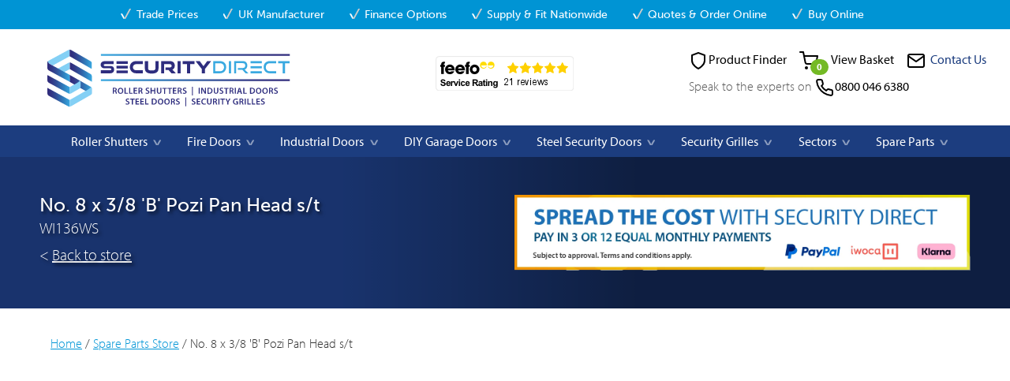

--- FILE ---
content_type: text/html; charset=UTF-8
request_url: https://securitydirectuk.com/spare-parts/no-8-x-3-8-b-pozi-pan-head-s-t/
body_size: 13228
content:
<!DOCTYPE html>
<html lang="en">
<head>
    <meta charset="utf-8">
    <meta http-equiv="X-UA-Compatible" content="ie=edge">
    <meta name="viewport" content="width=device-width, initial-scale=1.0">
    
        
        
    <link rel="preconnect" href="https://use.typekit.net">
    <link rel="preconnect" href="https://p.typekit.net" crossorigin>
    <script src="/cdn-cgi/scripts/7d0fa10a/cloudflare-static/rocket-loader.min.js" data-cf-settings="1a4ddbc9d5e933086b63515c-|49"></script><link rel="preload" as="style" onload="this.onload=null;this.rel='stylesheet'" href="https://use.typekit.net/nuq7vsk.css">
    
    <script type="1a4ddbc9d5e933086b63515c-module">!function(){const e=document.createElement("link").relList;if(!(e&&e.supports&&e.supports("modulepreload"))){for(const e of document.querySelectorAll('link[rel="modulepreload"]'))r(e);new MutationObserver((e=>{for(const o of e)if("childList"===o.type)for(const e of o.addedNodes)if("LINK"===e.tagName&&"modulepreload"===e.rel)r(e);else if(e.querySelectorAll)for(const o of e.querySelectorAll("link[rel=modulepreload]"))r(o)})).observe(document,{childList:!0,subtree:!0})}function r(e){if(e.ep)return;e.ep=!0;const r=function(e){const r={};return e.integrity&&(r.integrity=e.integrity),e.referrerpolicy&&(r.referrerPolicy=e.referrerpolicy),"use-credentials"===e.crossorigin?r.credentials="include":"anonymous"===e.crossorigin?r.credentials="omit":r.credentials="same-origin",r}(e);fetch(e.href,r)}}();</script>
<script type="1a4ddbc9d5e933086b63515c-module" src="/dist/assets/app-Bfs-CPkf.js" crossorigin onload="e=new CustomEvent(&#039;vite-script-loaded&#039;, {detail:{path: &#039;resources/js/scripts.js&#039;}});document.dispatchEvent(e);"></script>
<link href="/dist/assets/bootstrap.esm-X-AnMUdn.js" rel="modulepreload" crossorigin>
<link href="/dist/assets/jquery-coPRNwOq.js" rel="modulepreload" crossorigin>
<link href="/dist/assets/_commonjsHelpers-D0oD5wRB.js" rel="modulepreload" crossorigin>
<link href="/dist/assets/app-D2b9kJO-.css" rel="stylesheet">

    <link rel="apple-touch-icon" sizes="180x180" href="/apple-touch-icon.png">
    <link rel="icon" type="image/png" sizes="32x32" href="/favicon-32x32.png">
    <link rel="icon" type="image/png" sizes="16x16" href="/favicon-16x16.png">
    <link rel="manifest" href="/site.webmanifest">
    <link rel="mask-icon" href="/safari-pinned-tab.svg" color="#5bbad5">
    <meta name="msapplication-TileColor" content="#da532c">
    <meta name="theme-color" content="#ffffff">

    <!-- [if lt IE 9]><script src="https://cdnjs.cloudflare.com/ajax/libs/html5shiv/3.7.3/html5shiv.min.js" type="text/javascript"></script><![endif] -->
    <script type="1a4ddbc9d5e933086b63515c-text/javascript">!function(o,c){var n=c.documentElement,t=" w-mod-";n.className+=t+"js",("ontouchstart"in o||o.DocumentTouch&&c instanceof DocumentTouch)&&(n.className+=t+"touch")}(window,document);</script>

<title>No. 8 x 3/8 &#039;B&#039; Pozi Pan Head s/t | Security Direct</title>
<script type="1a4ddbc9d5e933086b63515c-text/javascript">dataLayer = [];
(function(w,d,s,l,i){w[l]=w[l]||[];w[l].push({'gtm.start':
new Date().getTime(),event:'gtm.js'});var f=d.getElementsByTagName(s)[0],
j=d.createElement(s),dl=l!='dataLayer'?'&l='+l:'';j.async=true;j.src=
'https://www.googletagmanager.com/gtm.js?id='+i+dl;f.parentNode.insertBefore(j,f);
})(window,document,'script','dataLayer','GTM-MVLXDP');
</script><meta name="generator" content="SEOmatic">
<meta name="keywords" content="security, specialist, solutions, providing, businesses">
<meta name="description" content="Providing specialist security solutions to businesses across the UK.">
<meta name="referrer" content="no-referrer-when-downgrade">
<meta name="robots" content="noindex, nofollow">
<meta content="en_GB" property="og:locale">
<meta content="Security Direct" property="og:site_name">
<meta content="website" property="og:type">
<meta content="https://securitydirectuk.com/spare-parts/no-8-x-3-8-b-pozi-pan-head-s-t/" property="og:url">
<meta content="No. 8 x 3/8 &#039;B&#039; Pozi Pan Head s/t" property="og:title">
<meta content="Providing specialist security solutions to businesses across the UK." property="og:description">
<meta content="https://securitydirectuk.com/storage/images/_transforms/_1200x630_fit_center-center_82_none/162822/NEW-SD-LOGO-NO-SHADOW.jpg?mtime=1708966839" property="og:image">
<meta content="1200" property="og:image:width">
<meta content="313" property="og:image:height">
<meta content="Security Direct Products Ltd" property="og:image:alt">
<meta content="https://www.youtube.com/channel/UC0sSZ5CehZKA4t9iW9CiYeg/about" property="og:see_also">
<meta content="https://www.linkedin.com/company/security-direct-products-ltd" property="og:see_also">
<meta content="https://www.facebook.com/people/Security-Direct-Products-Ltd/100066673965944/" property="og:see_also">
<meta content="https://twitter.com/SecurityDirect1/" property="og:see_also">
<meta name="twitter:card" content="summary_large_image">
<meta name="twitter:site" content="@SecurityDirect1">
<meta name="twitter:creator" content="@SecurityDirect1">
<meta name="twitter:title" content="No. 8 x 3/8 &#039;B&#039; Pozi Pan Head s/t">
<meta name="twitter:description" content="Providing specialist security solutions to businesses across the UK.">
<meta name="twitter:image" content="https://securitydirectuk.com/storage/images/_transforms/_1200x630_fit_center-center_82_none/162822/NEW-SD-LOGO-NO-SHADOW.jpg?mtime=1708966839">
<meta name="twitter:image:width" content="1200">
<meta name="twitter:image:height" content="313">
<meta name="twitter:image:alt" content="Security Direct Products Ltd">
<link href="https://securitydirectuk.com/spare-parts/no-8-x-3-8-b-pozi-pan-head-s-t/" rel="canonical">
<link href="https://securitydirectuk.com/" rel="home">
<link type="text/plain" href="https://securitydirectuk.com/humans.txt" rel="author"></head>
<body class="body"><noscript><iframe src="https://www.googletagmanager.com/ns.html?id=GTM-MVLXDP"
height="0" width="0" style="display:none;visibility:hidden"></iframe></noscript>

            
    
                  
    
<div class="navline d-none d-lg-flex">
        <div class="feature-title-container">
        <div class="feature-tick"></div>
        <div class="flexchild-grow">
            <div class="feature-title">Trade Prices</div>
        </div>
    </div>
        <div class="feature-title-container">
        <div class="feature-tick"></div>
        <div class="flexchild-grow">
            <div class="feature-title">UK Manufacturer</div>
        </div>
    </div>
        <div class="feature-title-container">
        <div class="feature-tick"></div>
        <div class="flexchild-grow">
            <div class="feature-title">Finance Options</div>
        </div>
    </div>
        <div class="feature-title-container">
        <div class="feature-tick"></div>
        <div class="flexchild-grow">
            <div class="feature-title">Supply &amp; Fit Nationwide</div>
        </div>
    </div>
        <div class="feature-title-container">
        <div class="feature-tick"></div>
        <div class="flexchild-grow">
            <div class="feature-title">Quotes &amp; Order Online</div>
        </div>
    </div>
        <div class="feature-title-container">
        <div class="feature-tick"></div>
        <div class="flexchild-grow">
            <div class="feature-title">Buy Online</div>
        </div>
    </div>
</div>

<div class="container container-nav">
    <div class="row align-items-center align-items-md-start py-3 gy-2">
        <div class="col-7 col-md-4 col-lg-4">
            <a href="/" class="w-100">
                <img src="https://securitydirectuk.com/storage/images/_transforms/_logo/NEW-SD-LOGO-NO-SHADOW.svg" loading="lazy" alt="Security Direct Logo" style="max-height: 80px;">
            </a>
        </div>
        <div class="col col-md-4 order-md-3">
            <nav class="navbar navbar-utility navbar-expand py-0 justify-content-end">
                <ul class="navbar-nav navbar-utility">
                    <li class="nav-link d-none d-sm-inline-block px-1 px-md-2">
                        <a href="https://securitydirectuk.com/products/" class="fe shield">Product Finder</a>
                    </li>
                    <li class="nav-link px-1 px-md-2">
                        <a href="https://securitydirectuk.com/spare-parts/cart/" class="fe cart">
                            <span class="d-none d-md-inline-block">View Basket</span> <span class="badge">0</span>
                        </a>
                    </li>
                    <li class="nav-link px-1 px-md-2">
                        <a href="https://securitydirectuk.com/contact-us/" class="fe email">
                            <span class="d-none d-md-inline-block">Contact Us</span>
                        </a>
                    </li>
                    <li class="nav-link px-1 px-md-2">
                        <span class="d-none d-md-inline-block">Speak to the experts on</span>
                        <a href="tel:08000466380" class="fe phone">
                            <span class="d-none d-md-inline-block">0800 046 6380</span>
                        </a>
                    </li>
                </ul>
            </nav>
        </div>

        <div class="col-12 col-md-4 order-md-2">
            <div id="site-search"></div>

            <!-- feefo score badge -->
            <div class="feefo-widget mt-2 d-none d-md-block text-center"> 
                <a href="https://www.feefo.com/reviews/security-direct-products-limited" target="_blank">
                    <img loading="lazy" alt="Feefo logo" border="0" src="https://api.feefo.com/api/logo?merchantidentifier=security-direct-products-limited" title="See what our customers say about us"/>
                </a> 
            </div>
        </div>
    </div>
</div>

<nav class="navbar navbar-expand-lg navbar-dark bg-dark">
  <div class="container-fluid">
    <button class="navbar-toggler" type="button" data-bs-toggle="collapse" data-bs-target="#navbarSupportedContent" aria-controls="navbarSupportedContent" aria-expanded="false" aria-label="Toggle navigation">
      <span class="navbar-toggler-icon"></span>
    </button>
    <div class="collapse navbar-collapse" id="navbarSupportedContent">
      <ul class="navbar-nav me-auto">
                <li class="nav-item dropdown">
          <a class="d-none d-md-block nav-link dropdown-toggle roller-shutters" href="https://securitydirectuk.com/roller-shutters/" id="navbarDropdown18" role="button" data-bs-hover="dropdown" aria-expanded="false">
            Roller Shutters
          </a>
          <div class="d-md-none nav-link dropdown-toggle roller-shutters" href="https://securitydirectuk.com/roller-shutters/" id="navbarDropdown18" role="button" data-bs-hover="dropdown" aria-expanded="false">
            Roller Shutters
          </div>
          

<div class="dropdown-menu mega-dropdown roller-shutters w-100" aria-labelledby="navbarDropdown18">
    <div class="container">
        <div class="row row-cols-2 row-cols-md-5 justify-content-center">
                                            <div class="col mb-2">
                    <div class="card">
                                                                        <a href="https://securitydirectuk.com/roller-shutters/commercial/" class="card-img-top">
                            <img loading="lazy" src="https://securitydirectuk.com/storage/images/_transforms/_thumbnail/00001-RA6-ANGLE-CLOSED_2023-10-25-091912_xtey.png" alt="Roller Shutters" />
                        </a>
                                                <div class="card-body text-center">
                            <div>
                                <a href="https://securitydirectuk.com/roller-shutters/commercial/">Commercial Security Shutters</a>
                            </div>
                        </div>
                    </div>
                </div>
                                            <div class="col mb-2">
                    <div class="card">
                                                                        <a href="https://securitydirectuk.com/roller-shutters/internal-counter-bar-servery/" class="card-img-top">
                            <img loading="lazy" src="https://securitydirectuk.com/storage/images/_transforms/_thumbnail/0005-RA9_ANGLE_BRICKED_SLOTTED_2023-10-25-092038_vyop.png" alt="Roller Shutters" />
                        </a>
                                                <div class="card-body text-center">
                            <div>
                                <a href="https://securitydirectuk.com/roller-shutters/internal-counter-bar-servery/">Internal Counter, Bar and Servery</a>
                            </div>
                        </div>
                    </div>
                </div>
                                            <div class="col mb-2">
                    <div class="card">
                                                                        <a href="https://securitydirectuk.com/roller-shutters/fire-rated/" class="card-img-top">
                            <img loading="lazy" src="https://securitydirectuk.com/storage/images/_transforms/_thumbnail/Category-Images-Fire-Shutter.png" alt="Roller Shutters" />
                        </a>
                                                <div class="card-body text-center">
                            <div>
                                <a href="https://securitydirectuk.com/roller-shutters/fire-rated/">Fire Rated Shutters</a>
                            </div>
                        </div>
                    </div>
                </div>
                                            <div class="col mb-2">
                    <div class="card">
                                                                        <a href="https://securitydirectuk.com/roller-shutters/security-rated-shutter/" class="card-img-top">
                            <img loading="lazy" src="https://securitydirectuk.com/storage/images/_transforms/_thumbnail/Category-Images-Shutter-V5.png" alt="Roller Shutters" />
                        </a>
                                                <div class="card-body text-center">
                            <div>
                                <a href="https://securitydirectuk.com/roller-shutters/security-rated-shutter/">Security Rated Shutters</a>
                            </div>
                        </div>
                    </div>
                </div>
                                            <div class="col mb-2">
                    <div class="card">
                                                                        <a href="https://securitydirectuk.com/roller-shutters/shop-retail/" class="card-img-top">
                            <img loading="lazy" src="https://securitydirectuk.com/storage/images/_transforms/_thumbnail/0003-RA8_ANGLE_SLOTTED_2023-10-25-100134_uqwm.png" alt="Roller Shutters" />
                        </a>
                                                <div class="card-body text-center">
                            <div>
                                <a href="https://securitydirectuk.com/roller-shutters/shop-retail/">Shop Shutters</a>
                            </div>
                        </div>
                    </div>
                </div>
                                            <div class="col mb-2">
                    <div class="card">
                                                                        <a href="https://securitydirectuk.com/roller-shutters/domestic-shutters/" class="card-img-top">
                            <img loading="lazy" src="https://securitydirectuk.com/storage/images/_transforms/_thumbnail/0005-ANGLE-SOILD_2023-10-25-092233_ffek.png" alt="Roller Shutters" />
                        </a>
                                                <div class="card-body text-center">
                            <div>
                                <a href="https://securitydirectuk.com/roller-shutters/domestic-shutters/">Domestic Roller Shutters</a>
                            </div>
                        </div>
                    </div>
                </div>
                                            <div class="col mb-2">
                    <div class="card">
                                                                        <a href="https://securitydirectuk.com/roller-shutters/sliding-folding-shutters/" class="card-img-top">
                            <img loading="lazy" src="https://securitydirectuk.com/storage/images/_transforms/_thumbnail/Sliding-Shutters-Lightweight-Angle_2023-10-25-092318_bigw.png" alt="Roller Shutters" />
                        </a>
                                                <div class="card-body text-center">
                            <div>
                                <a href="https://securitydirectuk.com/roller-shutters/sliding-folding-shutters/">Sliding Folding Shutters</a>
                            </div>
                        </div>
                    </div>
                </div>
                                            <div class="col mb-2">
                    <div class="card">
                                                                        <a href="https://securitydirectuk.com/roller-shutters/car-park/" class="card-img-top">
                            <img loading="lazy" src="https://securitydirectuk.com/storage/images/_transforms/_thumbnail/RS75-ΓÇô-High-Usage-Car-Park-Shutter-Slotted-Angle_2023-10-25-092407_tjvh.png" alt="Roller Shutters" />
                        </a>
                                                <div class="card-body text-center">
                            <div>
                                <a href="https://securitydirectuk.com/roller-shutters/car-park/">Car Park Shutters</a>
                            </div>
                        </div>
                    </div>
                </div>
                                            <div class="col mb-2">
                    <div class="card">
                                                                        <a href="https://securitydirectuk.com/roller-shutters/agricultural-fabric-roller-shutters-windbreak-screens/" class="card-img-top">
                            <img loading="lazy" src="https://securitydirectuk.com/storage/images/_transforms/_thumbnail/171699-16450592.jpg" alt="Roller Shutters" />
                        </a>
                                                <div class="card-body text-center">
                            <div>
                                <a href="https://securitydirectuk.com/roller-shutters/agricultural-fabric-roller-shutters-windbreak-screens/">Agricultural Fabric Screens</a>
                            </div>
                        </div>
                    </div>
                </div>
                                            <div class="col mb-2">
                    <div class="card">
                                                                        <a href="https://securitydirectuk.com/roller-shutters/hurricane-shutters/" class="card-img-top">
                            <img loading="lazy" src="https://securitydirectuk.com/storage/images/_transforms/_thumbnail/Roller-Shutter-Door-in-Storm_2024-12-12-092439_osug.webp" alt="Roller Shutters" />
                        </a>
                                                <div class="card-body text-center">
                            <div>
                                <a href="https://securitydirectuk.com/roller-shutters/hurricane-shutters/">Hurricane Shutters</a>
                            </div>
                        </div>
                    </div>
                </div>
                                            <div class="col mb-2">
                    <div class="card">
                                                                        <a href="https://securitydirectuk.com/roller-shutters/aluminium-roller-shutters/" class="card-img-top">
                            <img loading="lazy" src="https://securitydirectuk.com/storage/images/_transforms/_thumbnail/Aluminum-Extruded-Slats_2024-10-23-130628_qtjx.jpg" alt="Roller Shutters" />
                        </a>
                                                <div class="card-body text-center">
                            <div>
                                <a href="https://securitydirectuk.com/roller-shutters/aluminium-roller-shutters/">Aluminium Roller Shutters</a>
                            </div>
                        </div>
                    </div>
                </div>
                                            <div class="col mb-2">
                    <div class="card">
                                                                        <a href="https://securitydirectuk.com/roller-shutters/steel-roller-shutters/" class="card-img-top">
                            <img loading="lazy" src="https://securitydirectuk.com/storage/images/_transforms/_thumbnail/S76SlatProfile_2024-10-23-130316_njni.jpg" alt="Roller Shutters" />
                        </a>
                                                <div class="card-body text-center">
                            <div>
                                <a href="https://securitydirectuk.com/roller-shutters/steel-roller-shutters/">Steel Roller Shutters</a>
                            </div>
                        </div>
                    </div>
                </div>
                                            <div class="col mb-2">
                    <div class="card">
                                                                        <a href="https://securitydirectuk.com/roller-shutters/container-roller-shutters/" class="card-img-top">
                            <img loading="lazy" src="https://securitydirectuk.com/storage/images/_transforms/_thumbnail/Category-Images-Container-Shutter-Angle.png" alt="Roller Shutters" />
                        </a>
                                                <div class="card-body text-center">
                            <div>
                                <a href="https://securitydirectuk.com/roller-shutters/container-roller-shutters/">Container Roller Shutters</a>
                            </div>
                        </div>
                    </div>
                </div>
                                            <div class="col mb-2">
                    <div class="card">
                                                                        <a href="https://securitydirectuk.com/roller-shutters/window-roller-shutters/" class="card-img-top">
                            <img loading="lazy" src="https://securitydirectuk.com/storage/images/_transforms/_thumbnail/Tube-and-Link-Shutter-New_2025-11-17-140214_zcah.png" alt="Roller Shutters" />
                        </a>
                                                <div class="card-body text-center">
                            <div>
                                <a href="https://securitydirectuk.com/roller-shutters/window-roller-shutters/">Window Roller Shutters</a>
                            </div>
                        </div>
                    </div>
                </div>
                    </div>
    </div>
</div>
        </li>
                <li class="nav-item dropdown">
          <a class="d-none d-md-block nav-link dropdown-toggle fire-doors" href="https://securitydirectuk.com/fire-doors/" id="navbarDropdown278273" role="button" data-bs-hover="dropdown" aria-expanded="false">
            Fire Doors
          </a>
          <div class="d-md-none nav-link dropdown-toggle fire-doors" href="https://securitydirectuk.com/fire-doors/" id="navbarDropdown278273" role="button" data-bs-hover="dropdown" aria-expanded="false">
            Fire Doors
          </div>
          

<div class="dropdown-menu mega-dropdown fire-doors w-100" aria-labelledby="navbarDropdown278273">
    <div class="container">
        <div class="row row-cols-2 row-cols-md-5 justify-content-center">
                                            <div class="col mb-2">
                    <div class="card">
                                                                        <a href="https://securitydirectuk.com/fire-doors/steel-fire-door/" class="card-img-top">
                            <img loading="lazy" src="https://securitydirectuk.com/storage/images/_transforms/_thumbnail/Category-Images-Fire-Door-V2_2025-10-13-132150_mhpc.png" alt="Fire Doors" />
                        </a>
                                                <div class="card-body text-center">
                            <div>
                                <a href="https://securitydirectuk.com/fire-doors/steel-fire-door/">Steel Fire Door</a>
                            </div>
                        </div>
                    </div>
                </div>
                                            <div class="col mb-2">
                    <div class="card">
                                                                        <a href="https://securitydirectuk.com/fire-doors/fire-shutter-doors/" class="card-img-top">
                            <img loading="lazy" src="https://securitydirectuk.com/storage/images/_transforms/_thumbnail/Category-Images-Fire-Shutter_2025-10-13-132911_gmnf.png" alt="Fire Doors" />
                        </a>
                                                <div class="card-body text-center">
                            <div>
                                <a href="https://securitydirectuk.com/fire-doors/fire-shutter-doors/">Fire Shutter Doors</a>
                            </div>
                        </div>
                    </div>
                </div>
                                            <div class="col mb-2">
                    <div class="card">
                                                                        <a href="https://securitydirectuk.com/fire-doors/fire-curtains-for-doors/" class="card-img-top">
                            <img loading="lazy" src="https://securitydirectuk.com/storage/images/_transforms/_thumbnail/fire-curtain.jpg" alt="Fire Doors" />
                        </a>
                                                <div class="card-body text-center">
                            <div>
                                <a href="https://securitydirectuk.com/fire-doors/fire-curtains-for-doors/">Fire Curtains for Doors</a>
                            </div>
                        </div>
                    </div>
                </div>
                                            <div class="col mb-2">
                    <div class="card">
                                                                        <a href="https://securitydirectuk.com/fire-doors/fire-exit-door/" class="card-img-top">
                            <img loading="lazy" src="https://securitydirectuk.com/storage/images/_transforms/_thumbnail/DBL-Fire-Exit_2025-12-18-075218_wrif.jpeg" alt="Fire Doors" />
                        </a>
                                                <div class="card-body text-center">
                            <div>
                                <a href="https://securitydirectuk.com/fire-doors/fire-exit-door/">Fire Exit Doors</a>
                            </div>
                        </div>
                    </div>
                </div>
                    </div>
    </div>
</div>
        </li>
                <li class="nav-item dropdown">
          <a class="d-none d-md-block nav-link dropdown-toggle industrial-doors" href="https://securitydirectuk.com/industrial-doors/" id="navbarDropdown83190" role="button" data-bs-hover="dropdown" aria-expanded="false">
            Industrial Doors
          </a>
          <div class="d-md-none nav-link dropdown-toggle industrial-doors" href="https://securitydirectuk.com/industrial-doors/" id="navbarDropdown83190" role="button" data-bs-hover="dropdown" aria-expanded="false">
            Industrial Doors
          </div>
          

<div class="dropdown-menu mega-dropdown industrial-doors w-100" aria-labelledby="navbarDropdown83190">
    <div class="container">
        <div class="row row-cols-2 row-cols-md-5 justify-content-center">
                                            <div class="col mb-2">
                    <div class="card">
                                                                        <a href="https://securitydirectuk.com/industrial-doors/non-insulated-industrial-roller-shutter-doors/" class="card-img-top">
                            <img loading="lazy" src="https://securitydirectuk.com/storage/images/_transforms/_thumbnail/RS75-Industrial-Galvanised-Inboard-Motor-Angle_2023-10-25-100600_ppun.png" alt="Industrial Doors" />
                        </a>
                                                <div class="card-body text-center">
                            <div>
                                <a href="https://securitydirectuk.com/industrial-doors/non-insulated-industrial-roller-shutter-doors/">Non Insulated Industrial Roller Shutter Doors</a>
                            </div>
                        </div>
                    </div>
                </div>
                                            <div class="col mb-2">
                    <div class="card">
                                                                        <a href="https://securitydirectuk.com/industrial-doors/insulated-industrial-roller-shutterdoors/" class="card-img-top">
                            <img loading="lazy" src="https://securitydirectuk.com/storage/images/_transforms/_thumbnail/RS75-100mm-Insulated-Door-Inboard-Motor-Angle_2023-10-25-100642_wzqi.png" alt="Industrial Doors" />
                        </a>
                                                <div class="card-body text-center">
                            <div>
                                <a href="https://securitydirectuk.com/industrial-doors/insulated-industrial-roller-shutterdoors/">Insulated Industrial Roller Shutter Doors</a>
                            </div>
                        </div>
                    </div>
                </div>
                                            <div class="col mb-2">
                    <div class="card">
                                                                        <a href="https://securitydirectuk.com/industrial-doors/high-speed/" class="card-img-top">
                            <img loading="lazy" src="https://securitydirectuk.com/storage/images/_transforms/_thumbnail/RS75-High-Speed-Curtains-Angle_2023-10-25-100720_rcez.png" alt="Industrial Doors" />
                        </a>
                                                <div class="card-body text-center">
                            <div>
                                <a href="https://securitydirectuk.com/industrial-doors/high-speed/">High Speed Roller Shutters</a>
                            </div>
                        </div>
                    </div>
                </div>
                                            <div class="col mb-2">
                    <div class="card">
                                                                        <a href="https://securitydirectuk.com/industrial-doors/security-rated-industrial-doors/" class="card-img-top">
                            <img loading="lazy" src="https://securitydirectuk.com/storage/images/_transforms/_thumbnail/Category-Images-Shutter-V5.png" alt="Industrial Doors" />
                        </a>
                                                <div class="card-body text-center">
                            <div>
                                <a href="https://securitydirectuk.com/industrial-doors/security-rated-industrial-doors/">Security Rated Industrial Doors</a>
                            </div>
                        </div>
                    </div>
                </div>
                                            <div class="col mb-2">
                    <div class="card">
                                                                        <a href="https://securitydirectuk.com/industrial-doors/industrial-fabric-shutters-windbreak-screens/" class="card-img-top">
                            <img loading="lazy" src="https://securitydirectuk.com/storage/images/_transforms/_thumbnail/Maxidoor-Pro.jpg" alt="Industrial Doors" />
                        </a>
                                                <div class="card-body text-center">
                            <div>
                                <a href="https://securitydirectuk.com/industrial-doors/industrial-fabric-shutters-windbreak-screens/">Industrial Fabric Shutters</a>
                            </div>
                        </div>
                    </div>
                </div>
                                            <div class="col mb-2">
                    <div class="card">
                                                                        <a href="https://securitydirectuk.com/industrial-doors/industrial/" class="card-img-top">
                            <img loading="lazy" src="https://securitydirectuk.com/storage/images/_transforms/_thumbnail/RS75-High-Speed-Industrial-Door-Angle_2023-10-25-100905_cysk.png" alt="Industrial Doors" />
                        </a>
                                                <div class="card-body text-center">
                            <div>
                                <a href="https://securitydirectuk.com/industrial-doors/industrial/">Industrial Roller Shutter Doors</a>
                            </div>
                        </div>
                    </div>
                </div>
                                            <div class="col mb-2">
                    <div class="card">
                                                                        <a href="https://securitydirectuk.com/industrial-doors/warehouse-shutter-doors/" class="card-img-top">
                            <img loading="lazy" src="https://securitydirectuk.com/storage/images/_transforms/_thumbnail/Industrial-RS75-Outboard-Motor-Closed-Angle.png" alt="Industrial Doors" />
                        </a>
                                                <div class="card-body text-center">
                            <div>
                                <a href="https://securitydirectuk.com/industrial-doors/warehouse-shutter-doors/">Warehouse Shutter Doors</a>
                            </div>
                        </div>
                    </div>
                </div>
                                            <div class="col mb-2">
                    <div class="card">
                                                                        <a href="https://securitydirectuk.com/industrial-doors/agricultural-roller-shutter-doors/" class="card-img-top">
                            <img loading="lazy" src="https://securitydirectuk.com/storage/images/_transforms/_thumbnail/Category-Images-RS75-Industrial-Galvanised.png" alt="Industrial Doors" />
                        </a>
                                                <div class="card-body text-center">
                            <div>
                                <a href="https://securitydirectuk.com/industrial-doors/agricultural-roller-shutter-doors/">Agricultural Roller Shutter Doors</a>
                            </div>
                        </div>
                    </div>
                </div>
                                            <div class="col mb-2">
                    <div class="card">
                                                                        <a href="https://securitydirectuk.com/industrial-doors/loading-bay-barrier-system/" class="card-img-top">
                            <img loading="lazy" src="https://securitydirectuk.com/storage/images/_transforms/_thumbnail/Trackless-Barrier-System-Closed-Angle_2023-10-25-101107_xrft.png" alt="Industrial Doors" />
                        </a>
                                                <div class="card-body text-center">
                            <div>
                                <a href="https://securitydirectuk.com/industrial-doors/loading-bay-barrier-system/">Loading Bay Barrier System</a>
                            </div>
                        </div>
                    </div>
                </div>
                    </div>
    </div>
</div>
        </li>
                <li class="nav-item dropdown">
          <a class="d-none d-md-block nav-link dropdown-toggle diy-garage-doors" href="https://securitydirectuk.com/diy-garage-doors/" id="navbarDropdown252583" role="button" data-bs-hover="dropdown" aria-expanded="false">
            DIY Garage Doors
          </a>
          <div class="d-md-none nav-link dropdown-toggle diy-garage-doors" href="https://securitydirectuk.com/diy-garage-doors/" id="navbarDropdown252583" role="button" data-bs-hover="dropdown" aria-expanded="false">
            DIY Garage Doors
          </div>
          

<div class="dropdown-menu mega-dropdown diy-garage-doors w-100" aria-labelledby="navbarDropdown252583">
    <div class="container">
        <div class="row row-cols-2 row-cols-md-5 justify-content-center">
                    </div>
    </div>
</div>
        </li>
                <li class="nav-item dropdown">
          <a class="d-none d-md-block nav-link dropdown-toggle steel-security-doors" href="https://securitydirectuk.com/steel-security-doors/" id="navbarDropdown76" role="button" data-bs-hover="dropdown" aria-expanded="false">
            Steel Security Doors
          </a>
          <div class="d-md-none nav-link dropdown-toggle steel-security-doors" href="https://securitydirectuk.com/steel-security-doors/" id="navbarDropdown76" role="button" data-bs-hover="dropdown" aria-expanded="false">
            Steel Security Doors
          </div>
          

<div class="dropdown-menu mega-dropdown steel-security-doors w-100" aria-labelledby="navbarDropdown76">
    <div class="container">
        <div class="row row-cols-2 row-cols-md-5 justify-content-center">
                                            <div class="col mb-2">
                    <div class="card">
                                                                        <a href="https://securitydirectuk.com/steel-security-doors/eco-fast-track-steel-doors/" class="card-img-top">
                            <img loading="lazy" src="https://securitydirectuk.com/storage/images/_transforms/_thumbnail/redfireexit.jpeg" alt="Steel Security Doors" />
                        </a>
                                                <div class="card-body text-center">
                            <div>
                                <a href="https://securitydirectuk.com/steel-security-doors/eco-fast-track-steel-doors/">ECO Fast Track Steel Doors</a>
                            </div>
                        </div>
                    </div>
                </div>
                                            <div class="col mb-2">
                    <div class="card">
                                                                        <a href="https://securitydirectuk.com/steel-security-doors/steel-doors/" class="card-img-top">
                            <img loading="lazy" src="https://securitydirectuk.com/storage/images/_transforms/_thumbnail/Steel-Doors-Personnel-Steel-Door-Double_2023-10-25-101548_xtwp.png" alt="Steel Security Doors" />
                        </a>
                                                <div class="card-body text-center">
                            <div>
                                <a href="https://securitydirectuk.com/steel-security-doors/steel-doors/">Steel Doors</a>
                            </div>
                        </div>
                    </div>
                </div>
                                            <div class="col mb-2">
                    <div class="card">
                                                                        <a href="https://securitydirectuk.com/steel-security-doors/fire-rated-steel-doors/" class="card-img-top">
                            <img loading="lazy" src="https://securitydirectuk.com/storage/images/_transforms/_thumbnail/Category-Images-Fire-Door-V2.png" alt="Steel Security Doors" />
                        </a>
                                                <div class="card-body text-center">
                            <div>
                                <a href="https://securitydirectuk.com/steel-security-doors/fire-rated-steel-doors/">Steel Fire Doors</a>
                            </div>
                        </div>
                    </div>
                </div>
                                            <div class="col mb-2">
                    <div class="card">
                                                                        <a href="https://securitydirectuk.com/steel-security-doors/lps-1175-security-rated-security-doors/" class="card-img-top">
                            <img loading="lazy" src="https://securitydirectuk.com/storage/images/_transforms/_thumbnail/Category-Images-Door-V4_2023-10-30-073649_ljyl.png" alt="Steel Security Doors" />
                        </a>
                                                <div class="card-body text-center">
                            <div>
                                <a href="https://securitydirectuk.com/steel-security-doors/lps-1175-security-rated-security-doors/">Security Rated Steel Doors</a>
                            </div>
                        </div>
                    </div>
                </div>
                                            <div class="col mb-2">
                    <div class="card">
                                                                        <a href="https://securitydirectuk.com/steel-security-doors/louvre-doors/" class="card-img-top">
                            <img loading="lazy" src="https://securitydirectuk.com/storage/images/_transforms/_thumbnail/Steel-Doors-Louvered-Steel-Doors-Double-Front.png" alt="Steel Security Doors" />
                        </a>
                                                <div class="card-body text-center">
                            <div>
                                <a href="https://securitydirectuk.com/steel-security-doors/louvre-doors/">Steel Louvred Doors</a>
                            </div>
                        </div>
                    </div>
                </div>
                                            <div class="col mb-2">
                    <div class="card">
                                                                        <a href="https://securitydirectuk.com/steel-security-doors/thermally-rated-steel-doors/" class="card-img-top">
                            <img loading="lazy" src="https://securitydirectuk.com/storage/images/_transforms/_thumbnail/20190618_090911.jpg" alt="Steel Security Doors" />
                        </a>
                                                <div class="card-body text-center">
                            <div>
                                <a href="https://securitydirectuk.com/steel-security-doors/thermally-rated-steel-doors/">Thermally Rated Steel Doors</a>
                            </div>
                        </div>
                    </div>
                </div>
                                            <div class="col mb-2">
                    <div class="card">
                                                                        <a href="https://securitydirectuk.com/steel-security-doors/acoustic-doors/" class="card-img-top">
                            <img loading="lazy" src="https://securitydirectuk.com/storage/images/_transforms/_thumbnail/Acoustic-Rated-Steel-Doors-Double.png" alt="Steel Security Doors" />
                        </a>
                                                <div class="card-body text-center">
                            <div>
                                <a href="https://securitydirectuk.com/steel-security-doors/acoustic-doors/">Acoustic Doors</a>
                            </div>
                        </div>
                    </div>
                </div>
                                            <div class="col mb-2">
                    <div class="card">
                                                                        <a href="https://securitydirectuk.com/steel-security-doors/fully-glazed-systems/" class="card-img-top">
                            <img loading="lazy" src="https://securitydirectuk.com/storage/images/_transforms/_thumbnail/Steel-Doors-Fully-Glazed-Doors-Systems-Angle_2023-10-25-101705_rmmg.png" alt="Steel Security Doors" />
                        </a>
                                                <div class="card-body text-center">
                            <div>
                                <a href="https://securitydirectuk.com/steel-security-doors/fully-glazed-systems/">Fully Glazed Door Systems</a>
                            </div>
                        </div>
                    </div>
                </div>
                    </div>
    </div>
</div>
        </li>
                <li class="nav-item dropdown">
          <a class="d-none d-md-block nav-link dropdown-toggle security-grilles" href="https://securitydirectuk.com/security-grilles/" id="navbarDropdown78" role="button" data-bs-hover="dropdown" aria-expanded="false">
            Security Grilles
          </a>
          <div class="d-md-none nav-link dropdown-toggle security-grilles" href="https://securitydirectuk.com/security-grilles/" id="navbarDropdown78" role="button" data-bs-hover="dropdown" aria-expanded="false">
            Security Grilles
          </div>
          

<div class="dropdown-menu mega-dropdown security-grilles w-100" aria-labelledby="navbarDropdown78">
    <div class="container">
        <div class="row row-cols-2 row-cols-md-5 justify-content-center">
                                            <div class="col mb-2">
                    <div class="card">
                                                                        <a href="https://securitydirectuk.com/security-grilles/window-security-bars/" class="card-img-top">
                            <img loading="lazy" src="https://securitydirectuk.com/storage/images/_transforms/_thumbnail/Fixed-Security-Grilles-External-Bar-Fixed-Grille-Angle_2023-10-25-101900_xcfu.jpg" alt="Security Grilles" />
                        </a>
                                                <div class="card-body text-center">
                            <div>
                                <a href="https://securitydirectuk.com/security-grilles/window-security-bars/">Window Security Bars</a>
                            </div>
                        </div>
                    </div>
                </div>
                                            <div class="col mb-2">
                    <div class="card">
                                                                        <a href="https://securitydirectuk.com/security-grilles/retractable-folding-grilles/" class="card-img-top">
                            <img loading="lazy" src="https://securitydirectuk.com/storage/images/_transforms/_thumbnail/Folding-Grilles-Base-Model-Door-Angle-2nd-Style_2023-10-25-101942_nhkk.png" alt="Security Grilles" />
                        </a>
                                                <div class="card-body text-center">
                            <div>
                                <a href="https://securitydirectuk.com/security-grilles/retractable-folding-grilles/">Retractable Folding Grilles</a>
                            </div>
                        </div>
                    </div>
                </div>
                                            <div class="col mb-2">
                    <div class="card">
                                                                        <a href="https://securitydirectuk.com/security-grilles/window-mesh/" class="card-img-top">
                            <img loading="lazy" src="https://securitydirectuk.com/storage/images/_transforms/_thumbnail/Mesh-Grilles-Square-Mesh-Angle_2023-10-25-102021_vfyr.png" alt="Security Grilles" />
                        </a>
                                                <div class="card-body text-center">
                            <div>
                                <a href="https://securitydirectuk.com/security-grilles/window-mesh/">Window Mesh</a>
                            </div>
                        </div>
                    </div>
                </div>
                                            <div class="col mb-2">
                    <div class="card">
                                                                        <a href="https://securitydirectuk.com/security-grilles/security-rated-grilles/" class="card-img-top">
                            <img loading="lazy" src="https://securitydirectuk.com/storage/images/_transforms/_thumbnail/Category-Images-Grilles-V5.png" alt="Security Grilles" />
                        </a>
                                                <div class="card-body text-center">
                            <div>
                                <a href="https://securitydirectuk.com/security-grilles/security-rated-grilles/">Security Rated Grilles</a>
                            </div>
                        </div>
                    </div>
                </div>
                                            <div class="col mb-2">
                    <div class="card">
                                                                        <a href="https://securitydirectuk.com/security-grilles/security-guards-for-your-property-window-security-solutions/" class="card-img-top">
                            <img loading="lazy" src="https://securitydirectuk.com/storage/images/_transforms/_thumbnail/Fixed-Security-Grilles-External-Bar-Fixed-Grille-Front_2024-09-18-122942_zovb.jpg" alt="Security Grilles" />
                        </a>
                                                <div class="card-body text-center">
                            <div>
                                <a href="https://securitydirectuk.com/security-grilles/security-guards-for-your-property-window-security-solutions/">Security Guards</a>
                            </div>
                        </div>
                    </div>
                </div>
                    </div>
    </div>
</div>
        </li>
                <li class="nav-item dropdown">
          <a class="d-none d-md-block nav-link dropdown-toggle sectors-we-serve" href="https://securitydirectuk.com/sectors-we-serve/" id="navbarDropdown294518" role="button" data-bs-hover="dropdown" aria-expanded="false">
            Sectors
          </a>
          <div class="d-md-none nav-link dropdown-toggle sectors-we-serve" href="https://securitydirectuk.com/sectors-we-serve/" id="navbarDropdown294518" role="button" data-bs-hover="dropdown" aria-expanded="false">
            Sectors
          </div>
          

<div class="dropdown-menu mega-dropdown sectors-we-serve w-100" aria-labelledby="navbarDropdown294518">
    <div class="container">
        <div class="row row-cols-2 row-cols-md-5 justify-content-center">
                                            <div class="col mb-2">
                    <div class="card">
                                                                        <a href="https://securitydirectuk.com/sectors-we-serve/data-centre-security-fire-protection-solutions/" class="card-img-top">
                            <img loading="lazy" src="https://securitydirectuk.com/storage/images/_transforms/_thumbnail/Data-Centre.jpg" alt="Sectors" />
                        </a>
                                                <div class="card-body text-center">
                            <div>
                                <a href="https://securitydirectuk.com/sectors-we-serve/data-centre-security-fire-protection-solutions/">Data Centre Security &amp; Fire Protection Solutions</a>
                            </div>
                        </div>
                    </div>
                </div>
                                            <div class="col mb-2">
                    <div class="card">
                                                                        <a href="https://securitydirectuk.com/sectors-we-serve/commercial-office-security-fire-protection-solutions/" class="card-img-top">
                            <img loading="lazy" src="https://securitydirectuk.com/storage/images/_transforms/_thumbnail/Commercial-Shutter-3.jpg" alt="Sectors" />
                        </a>
                                                <div class="card-body text-center">
                            <div>
                                <a href="https://securitydirectuk.com/sectors-we-serve/commercial-office-security-fire-protection-solutions/">Commercial Office Security &amp; Fire Protection Solutions</a>
                            </div>
                        </div>
                    </div>
                </div>
                                            <div class="col mb-2">
                    <div class="card">
                                                                        <a href="https://securitydirectuk.com/sectors-we-serve/agricultural-security-ventilation-solutions/" class="card-img-top">
                            <img loading="lazy" src="https://securitydirectuk.com/storage/images/_transforms/_thumbnail/Screenshot-2025-12-22-153024.png" alt="Sectors" />
                        </a>
                                                <div class="card-body text-center">
                            <div>
                                <a href="https://securitydirectuk.com/sectors-we-serve/agricultural-security-ventilation-solutions/">Agricultural Security &amp; Ventilation Solutions</a>
                            </div>
                        </div>
                    </div>
                </div>
                                            <div class="col mb-2">
                    <div class="card">
                                                                        <a href="https://securitydirectuk.com/sectors-we-serve/industrial-manufacturing/" class="card-img-top">
                            <img loading="lazy" src="https://securitydirectuk.com/storage/images/84-555-Roller-Shutter-Grille_2025-12-22-154304_drzo.bmp" alt="Sectors" />
                        </a>
                                                <div class="card-body text-center">
                            <div>
                                <a href="https://securitydirectuk.com/sectors-we-serve/industrial-manufacturing/">Industrial &amp; Manufacturing</a>
                            </div>
                        </div>
                    </div>
                </div>
                                            <div class="col mb-2">
                    <div class="card">
                                                                        <a href="https://securitydirectuk.com/sectors-we-serve/domestic-residential-home-security-solutions/" class="card-img-top">
                            <img loading="lazy" src="https://securitydirectuk.com/storage/images/_transforms/_thumbnail/032_rollladen_design_Prestige10_Bild2.jpg" alt="Sectors" />
                        </a>
                                                <div class="card-body text-center">
                            <div>
                                <a href="https://securitydirectuk.com/sectors-we-serve/domestic-residential-home-security-solutions/">Domestic &amp; Residential Home Security Solutions</a>
                            </div>
                        </div>
                    </div>
                </div>
                                            <div class="col mb-2">
                    <div class="card">
                                                                        <a href="https://securitydirectuk.com/sectors-we-serve/retail-shopping-centre-security-solutions/" class="card-img-top">
                            <img loading="lazy" src="https://securitydirectuk.com/storage/images/_transforms/_thumbnail/Euro-Look-Chanel.jpg" alt="Sectors" />
                        </a>
                                                <div class="card-body text-center">
                            <div>
                                <a href="https://securitydirectuk.com/sectors-we-serve/retail-shopping-centre-security-solutions/">Retail &amp; Shopping Centre Security Solutions</a>
                            </div>
                        </div>
                    </div>
                </div>
                    </div>
    </div>
</div>
        </li>
                <li class="nav-item dropdown">
          <a class="nav-link dropdown-toggle spare-parts" href="https://securitydirectuk.com/spare-parts/" id="navbarDropdownSpares" role="button" data-bs-hover="dropdown" aria-expanded="false">
            Spare Parts
          </a>
          
<div class="dropdown-menu mega-dropdown spare-parts w-100" aria-labelledby="navbarDropdownSpares">
    <div class="container">
        <div class="row row-cols-2 row-cols-md-5 justify-content-center">
                        <div class="col">
                <div class="card">
                                                                                <a href="https://securitydirectuk.com/spare-parts/categories/roller-shutter-motors/" class="card-img-top">
                        <img loading="lazy" src="https://securitydirectuk.com/storage/images/_transforms/_thumbnail/somfy_2023-06-05-135457_gkzs.jpg" alt="Roller Shutter Motors" />
                    </a>
                                        <div class="card-body">
                        <div>
                            <a href="https://securitydirectuk.com/spare-parts/categories/roller-shutter-motors/">Roller Shutter Motors</a>
                        </div>
                    </div>
                </div>
            </div>
                        <div class="col">
                <div class="card">
                                                                                <a href="https://securitydirectuk.com/spare-parts/categories/roller-shutter-controls/" class="card-img-top">
                        <img loading="lazy" src="https://securitydirectuk.com/storage/images/_transforms/_thumbnail/SomfyRTS-300x300.jpg" alt="Roller Shutter Controls" />
                    </a>
                                        <div class="card-body">
                        <div>
                            <a href="https://securitydirectuk.com/spare-parts/categories/roller-shutter-controls/">Roller Shutter Controls</a>
                        </div>
                    </div>
                </div>
            </div>
                        <div class="col">
                <div class="card">
                                                                                <a href="https://securitydirectuk.com/spare-parts/categories/roller-shutter-locks/" class="card-img-top">
                        <img loading="lazy" src="https://securitydirectuk.com/storage/images/_transforms/_thumbnail/rolling-shutters-parts-shutter.jpg" alt="Roller Shutter Locks" />
                    </a>
                                        <div class="card-body">
                        <div>
                            <a href="https://securitydirectuk.com/spare-parts/categories/roller-shutter-locks/">Roller Shutter Locks</a>
                        </div>
                    </div>
                </div>
            </div>
                        <div class="col">
                <div class="card">
                                                                                <a href="https://securitydirectuk.com/spare-parts/categories/gfa-motors-and-controls/" class="card-img-top">
                        <img loading="lazy" src="https://securitydirectuk.com/storage/images/_transforms/_thumbnail/GFA.jpg" alt="GFA Elektromaten" />
                    </a>
                                        <div class="card-body">
                        <div>
                            <a href="https://securitydirectuk.com/spare-parts/categories/gfa-motors-and-controls/">GFA Elektromaten</a>
                        </div>
                    </div>
                </div>
            </div>
                        <div class="col">
                <div class="card">
                                                                                <a href="https://securitydirectuk.com/spare-parts/categories/somfy/" class="card-img-top">
                        <img loading="lazy" src="https://securitydirectuk.com/storage/images/_transforms/_thumbnail/somfy2.jpg" alt="Somfy" />
                    </a>
                                        <div class="card-body">
                        <div>
                            <a href="https://securitydirectuk.com/spare-parts/categories/somfy/">Somfy</a>
                        </div>
                    </div>
                </div>
            </div>
                        <div class="col">
                <div class="card">
                                                                                <a href="https://securitydirectuk.com/spare-parts/categories/trackless-barriers/" class="card-img-top">
                        <img loading="lazy" src="https://securitydirectuk.com/storage/images/_transforms/_thumbnail/Trackless-Barrier-System-Closed-Angle_2023-09-28-150158_ilwb.png" alt="Trackless Barriers" />
                    </a>
                                        <div class="card-body">
                        <div>
                            <a href="https://securitydirectuk.com/spare-parts/categories/trackless-barriers/">Trackless Barriers</a>
                        </div>
                    </div>
                </div>
            </div>
                        <div class="col">
                <div class="card">
                                                                                <a href="https://securitydirectuk.com/spare-parts/categories/xpanda-security-grilles/" class="card-img-top">
                        <img loading="lazy" src="https://securitydirectuk.com/storage/images/_transforms/_thumbnail/sys-master_root_h62_h88_12730392051742_99-8104616-Straighton_large.jpeg" alt="Stock Security Grilles" />
                    </a>
                                        <div class="card-body">
                        <div>
                            <a href="https://securitydirectuk.com/spare-parts/categories/xpanda-security-grilles/">Stock Security Grilles</a>
                        </div>
                    </div>
                </div>
            </div>
                        <div class="col">
                <div class="card">
                                                                                <a href="https://securitydirectuk.com/spare-parts/categories/retractable-grille-spares/" class="card-img-top">
                        <img loading="lazy" src="https://securitydirectuk.com/storage/images/_transforms/_thumbnail/04-IMG_7460-edt-CMYK.jpg" alt="Retractable Grille Spares" />
                    </a>
                                        <div class="card-body">
                        <div>
                            <a href="https://securitydirectuk.com/spare-parts/categories/retractable-grille-spares/">Retractable Grille Spares</a>
                        </div>
                    </div>
                </div>
            </div>
                    </div>
    </div>
</div>
        </li>
      </ul>
    </div>
  </div>
</nav>

        <div id="section_hero-home" class="section_hero-slider-home wf-section">
  <div class="slider small w-slider">
    
                        
    <div class="w-slider-mask">
      <div data-w-id="0730b7fb-a9f3-3985-24ee-55849b5bda37"
          class="homeslide-2 productdetailbg02 small w-slide lazy-bg-image"
          data-bg-image="https://securitydirectuk.com/storage/images/_transforms/_heroImage/abstract-masthead-5.jpg">
          <div class="div-hero-tint-dark"></div>
          <div class="heroslider_container small">
          <div id="w-node-_1760b86f-2c56-a1c4-ba0a-a9bc1224bc91-3073a486" class="heroheadline full">
            <div class="row">
              <div class="col-12 col-md-6">
                                    <h1 class="h2-hero-small">No. 8 x 3/8 &#039;B&#039; Pozi Pan Head s/t</h1>
                                                    <p class="hero-paragraph-intro margin-0-0-10-0">WI136WS</p>
                                                    <p class="hero-paragraph-intro">< <a class="text-white" href="https://securitydirectuk.com/spare-parts/">Back to store</a></p>
                              </div>
              <div class="col-12 col-md-6">
                <a href="/buy-now-pay-later" target="_blank">
                    <img loading="lazy" src="/images/security-direct-spread-the-cost-alt.png" title="Spread the cost with Security Direct" alt="Spread the cost with Security Direct" class="img-fluid mt-3 mt-sm-0" />
                </a>
              </div>
            </div>
          </div>
        </div>
      </div>
    </div>
  </div>
</div>

        <div class="section-50-50 breadcrumb">
        <div class="container">
            <ul role="list" class="breadcrumb_list row w-list-unstyled">
                <li class="breadcrumb_list-item">
                    <a href="/" class="breadcrumb_link">Home</a> /
                    <a href="https://securitydirectuk.com/spare-parts/" id="store-breadcrumb" class="breadcrumb_link">Spare Parts Store</a> /
                    <span class="breadcrumb_link">No. 8 x 3/8 &#039;B&#039; Pozi Pan Head s/t</span>
                </li>
            </ul>
        </div>
    </div>

    
    <div id="selected-product" style="display:none !important">

                
                        

                {&quot;id&quot;:49093,&quot;title&quot;:&quot;No. 8 x 3\/8 &#039;B&#039; Pozi Pan Head s\/t&quot;,&quot;type&quot;:{&quot;id&quot;:2,&quot;name&quot;:&quot;SeceuroPart&quot;,&quot;handle&quot;:&quot;seceuropart&quot;,&quot;enableVersioning&quot;:false,&quot;hasDimensions&quot;:true,&quot;maxVariants&quot;:1,&quot;hasVariantTitleField&quot;:false,&quot;variantTitleFormat&quot;:&quot;{product.title}&quot;,&quot;variantTitleTranslationMethod&quot;:&quot;site&quot;,&quot;variantTitleTranslationKeyFormat&quot;:null,&quot;hasProductTitleField&quot;:true,&quot;productTitleFormat&quot;:&quot;&quot;,&quot;productTitleTranslationMethod&quot;:&quot;site&quot;,&quot;productTitleTranslationKeyFormat&quot;:null,&quot;showSlugField&quot;:true,&quot;slugTranslationMethod&quot;:&quot;site&quot;,&quot;slugTranslationKeyFormat&quot;:null,&quot;skuFormat&quot;:null,&quot;descriptionFormat&quot;:&quot;{product.title}&quot;,&quot;template&quot;:null,&quot;isStructure&quot;:false,&quot;maxLevels&quot;:null,&quot;defaultPlacement&quot;:&quot;end&quot;,&quot;structureId&quot;:null,&quot;fieldLayoutId&quot;:54,&quot;variantFieldLayoutId&quot;:null,&quot;uid&quot;:&quot;82ca41cd-b6ac-4456-917d-9aa13d84304c&quot;,&quot;previewTargets&quot;:[{&quot;label&quot;:&quot;Primary product page&quot;,&quot;urlFormat&quot;:&quot;{url}&quot;}],&quot;propagationMethod&quot;:{&quot;name&quot;:&quot;All&quot;,&quot;value&quot;:&quot;all&quot;}},&quot;sku&quot;:&quot;WI136WS&quot;,&quot;description&quot;:&quot;For securing octagonal fixing plates in mounting bracket.&quot;,&quot;price&quot;:0.03,&quot;priceInclVAT&quot;:0.036,&quot;formattedPrice&quot;:&quot;\u00a30.03&quot;,&quot;formattedPriceInclVAT&quot;:&quot;\u00a30.04&quot;,&quot;pricing_type&quot;:&quot;each&quot;,&quot;images&quot;:[{&quot;id&quot;:127188,&quot;squareFitThumb&quot;:&quot;\/storage\/spare-parts\/_transforms\/_squareFitThumb\/WI136WS_1.jpg&quot;,&quot;thumbnailSmall&quot;:&quot;\/storage\/spare-parts\/_transforms\/_thumbnailSmall\/WI136WS_1.jpg&quot;}],&quot;maxQuantity&quot;:9999,&quot;minQuantity&quot;:1,&quot;hasOptionPacks&quot;:false,&quot;leadTime&quot;:1,&quot;length&quot;:{&quot;min&quot;:0,&quot;max&quot;:0},&quot;available&quot;:true,&quot;availableColours&quot;:[],&quot;downloads&quot;:[],&quot;defaultVariant&quot;:{&quot;id&quot;:49094,&quot;title&quot;:&quot;No. 8 x 3\/8 &#039;B&#039; Pozi Pan Head s\/t&quot;,&quot;sku&quot;:&quot;WI136WS&quot;,&quot;price&quot;:0.03,&quot;formattedPrice&quot;:&quot;\u00a30.03&quot;,&quot;maxQuantity&quot;:9999,&quot;minQuantity&quot;:1},&quot;variants&quot;:[{&quot;id&quot;:49094,&quot;title&quot;:&quot;No. 8 x 3\/8 &#039;B&#039; Pozi Pan Head s\/t&quot;,&quot;sku&quot;:&quot;WI136WS&quot;,&quot;price&quot;:0.03,&quot;formattedPrice&quot;:&quot;\u00a30.03&quot;,&quot;maxQuantity&quot;:9999,&quot;minQuantity&quot;:1}],&quot;enabledForPublic&quot;:false}
    </div>
    <div id="store" class="store-holder"></div>

        
                
<!-- template: "matrix/reusableContent/callbackCta" -->
<section>
    <div class="setion-tint-full-corner-01 cta wf-section my-5">
        <div class="container">
            <div class="callback-cta-box m-auto border-0">
            <div class="row">
                <div class="col-12">
                    <h2 class="type-dark-blue type-centred">
                        Need more information?
                    </h2>
                </div>
                <div class="col-12 mb-3 text-center">
                    Speak to one of our specialist advisors for more information about this product.
                </div>
                <div class="col-12 text-center">
                    <div class="row justify-content-center g-4">
                        <div class="col-6">
                            <a class="button w-button feature-button px-0 ps-md-3 pe-md-5 shadow-none w-100" href="https://securitydirectuk.com/contact-us/">
                                Contact Us
                            </a>
                        </div>
                        <div class="col-6">
                            <div class="call w-button mh-phone">
                                <a href="tel:0800 046 6380">0800 046 6380</a>
                            </div>
                        </div>
                    </div>
                </div>
            </div>
            </div>
        </div>
    </div>
</section>
    
                
                    
<section>
  <div class="section-50-50--explore wf-section">
    <div class="bgarrowleft"></div>
    <div class="container">
      <div class="wrapper">
        <h2 class="type-dark-blue">Explore the Range</h2>
        <div class="slider-type">
          <div class="slider_inner">
                                                            <div class="cards-range">
                                                  <a href="https://securitydirectuk.com/roller-shutters/" class="image-block-explore no-background w-inline-block">
                    <h4 class="image-title-explore">Roller Shutters</h4>
                    <div class="image-bg-chevron"></div>
                    <div class="image-bg-logo"></div>
                    <div class="image-bg-tint"></div>
                  </a>
                                    <div class="image-block-explore background-blur lazy-bg-image"
                         data-bg-image="https://securitydirectuk.com/storage/images/_transforms/_thumbnail/RA401-Angle.png"
                            >

                                            </div>
                              </div>
                                                            <div class="cards-range">
                                                  <a href="https://securitydirectuk.com/fire-doors/" class="image-block-explore no-background w-inline-block">
                    <h4 class="image-title-explore">Fire Doors</h4>
                    <div class="image-bg-chevron"></div>
                    <div class="image-bg-logo"></div>
                    <div class="image-bg-tint"></div>
                  </a>
                                    <div class="image-block-explore background-blur lazy-bg-image"
                         data-bg-image="https://securitydirectuk.com/storage/images/_transforms/_thumbnail/Category-Images-Fire-Door-V2_2025-10-13-132150_mhpc.png"
                            >

                                            </div>
                              </div>
                                                            <div class="cards-range">
                                                  <a href="https://securitydirectuk.com/industrial-doors/" class="image-block-explore no-background w-inline-block">
                    <h4 class="image-title-explore">Industrial Doors</h4>
                    <div class="image-bg-chevron"></div>
                    <div class="image-bg-logo"></div>
                    <div class="image-bg-tint"></div>
                  </a>
                                    <div class="image-block-explore background-blur lazy-bg-image"
                         data-bg-image="https://securitydirectuk.com/storage/images/_transforms/_thumbnail/RS7502-Industrial-Shutter-Angle.png"
                            >

                                            </div>
                              </div>
                                                            <div class="cards-range">
                                                  <a href="https://securitydirectuk.com/diy-garage-doors/" class="image-block-explore no-background w-inline-block">
                    <h4 class="image-title-explore">DIY Garage Doors</h4>
                    <div class="image-bg-chevron"></div>
                    <div class="image-bg-logo"></div>
                    <div class="image-bg-tint"></div>
                  </a>
                                    <div class="image-block-explore background-blur lazy-bg-image"
                         data-bg-image="https://securitydirectuk.com/storage/images/_transforms/_thumbnail/DIY-Garage-Doors_2025-06-04-110123_msdj.png"
                            >

                                            </div>
                              </div>
                                                            <div class="cards-range">
                                                  <a href="https://securitydirectuk.com/steel-security-doors/" class="image-block-explore no-background w-inline-block">
                    <h4 class="image-title-explore">Steel Security Doors</h4>
                    <div class="image-bg-chevron"></div>
                    <div class="image-bg-logo"></div>
                    <div class="image-bg-tint"></div>
                  </a>
                                    <div class="image-block-explore background-blur lazy-bg-image"
                         data-bg-image="https://securitydirectuk.com/storage/images/_transforms/_thumbnail/Steel-Doors-Personnel-Steel-Door-Double_2023-11-13-102359_mcyu.png"
                            >

                                            </div>
                              </div>
                                                            <div class="cards-range">
                                                  <a href="https://securitydirectuk.com/security-grilles/" class="image-block-explore no-background w-inline-block">
                    <h4 class="image-title-explore">Security Grilles</h4>
                    <div class="image-bg-chevron"></div>
                    <div class="image-bg-logo"></div>
                    <div class="image-bg-tint"></div>
                  </a>
                                    <div class="image-block-explore background-blur lazy-bg-image"
                         data-bg-image="https://securitydirectuk.com/storage/images/_transforms/_thumbnail/Category-Images-Grilles-V5.png"
                            >

                                            </div>
                              </div>
                                                            <div class="cards-range">
                                                  <a href="https://securitydirectuk.com/security-shutters-grilles-special-offers-and-discounts/" class="image-block-explore no-background w-inline-block">
                    <h4 class="image-title-explore">Security Shutters &amp; Grilles - Special Offers and Discounts</h4>
                    <div class="image-bg-chevron"></div>
                    <div class="image-bg-logo"></div>
                    <div class="image-bg-tint"></div>
                  </a>
                                    <div class="image-block-explore background-blur"></div>
                              </div>
                                                            <div class="cards-range">
                                                  <a href="https://securitydirectuk.com/sectors-we-serve/" class="image-block-explore no-background w-inline-block">
                    <h4 class="image-title-explore">Sectors</h4>
                    <div class="image-bg-chevron"></div>
                    <div class="image-bg-logo"></div>
                    <div class="image-bg-tint"></div>
                  </a>
                                    <div class="image-block-explore background-blur"></div>
                              </div>
                      </div>
        </div>
      </div>
    </div>
  </div>
</section>

    

    
<footer class="footer">
  <div class="section-footer wf-section">
    <div class="footer-30yrs">
      <a href="https://securitydirectuk.com/about-us/">
        <img src="/images/30-year-with-logotpng.png" loading="lazy" width="205" srcset="/images/30-year-with-logotpng-p-500.png 500w, /images/30-year-with-logotpng.png 809w" sizes="150px" alt="30 Year Anniversary">
      </a>
    </div>
    <div class="container-footer">

      <!-- feefo widget - Carousel -->
      <div class="feefo-widget text-center px-3 px-md-0">
          <div id="feefo-service-review-carousel-widgetId" class="feefo-review-carousel-widget-service"></div>
      </div>
      <!-- End feefo widget -->

        <div class="px-1 footer-grid">
            <div class="footer-logo-block">
                <img class="d-md-block mb-3" src="https://securitydirectuk.com/storage/images/_transforms/_logo/New-SD-logo-vis-WHITE-final-OUTLINED.svg" loading="lazy" alt="Security Direct Logo">
                <div class="phone-link text-white text-center mb-3"><a href="tel:0800 046 6380" class="text-white">0800 046 6380</a></div>
                <div class="email-link text-white text-center"><a href="/cdn-cgi/l/email-protection#2c5f4d40495f6c5f494f595e45585548455e494f585947024f4341" class="text-white"><span class="__cf_email__" data-cfemail="0675676a63754675636573746f727f626f74636572736d2865696b">[email&#160;protected]</span></a></div>
            </div>
                                        <div class="container-links-footer">
                    <a href="https://securitydirectuk.com/about-us/" class="links-footer title w-inline-block">
                        <div>About Security Direct</div>
                    </a>
                                            <a href="https://securitydirectuk.com/why-choose-security-direct/" class="links-footer w-inline-block">
                            <div>Why Choose Us?</div>
                        </a>
                                            <a href="https://securitydirectuk.com/meet-the-team/" class="links-footer w-inline-block">
                            <div>Meet the Team</div>
                        </a>
                                            <a href="https://securitydirectuk.com/trade-partners/" class="links-footer w-inline-block">
                            <div>Trade Partners</div>
                        </a>
                                            <a href="https://securitydirectuk.com/areas-we-cover/" class="links-footer w-inline-block">
                            <div>Areas we Cover</div>
                        </a>
                                            <a href="https://securitydirectuk.com/security-direct-blogs/" class="links-footer w-inline-block">
                            <div>News and Events</div>
                        </a>
                                            <a href="https://securitydirectuk.com/case-studies/" class="links-footer w-inline-block">
                            <div>Case Studies</div>
                        </a>
                                            <a href="https://securitydirectuk.com/contact-us/" class="links-footer w-inline-block">
                            <div>Contact Us</div>
                        </a>
                                    </div>
                            <div class="container-links-footer">
                    <a href="https://securitydirectuk.com/resources/" class="links-footer title w-inline-block">
                        <div>Resources</div>
                    </a>
                                            <a href="https://securitydirectuk.com/roller-shutter-servicing-maintenance/" class="links-footer w-inline-block">
                            <div>Roller Shutter Servicing &amp; Maintenance</div>
                        </a>
                                            <a href="https://securitydirectuk.com/architects-and-contarctors/" class="links-footer w-inline-block">
                            <div>Architects and Contractors</div>
                        </a>
                                            <a href="https://securitydirectuk.com/colour-charts/" class="links-footer w-inline-block">
                            <div>Colour Charts</div>
                        </a>
                                            <a href="https://securitydirectuk.com/diy-vs-installation/" class="links-footer w-inline-block">
                            <div>Installation Service vs. DIY</div>
                        </a>
                                            <a href="https://securitydirectuk.com/face-or-reveal-fixing/" class="links-footer w-inline-block">
                            <div>Face or Reveal Fixing</div>
                        </a>
                                            <a href="https://securitydirectuk.com/fire-and-security-ratings/" class="links-footer w-inline-block">
                            <div>Fire and Security Ratings</div>
                        </a>
                                            <a href="https://securitydirectuk.com/lps-1175-issue-7-vs-issue-8-attack-testing-explained/" class="links-footer w-inline-block">
                            <div>LPS 1175: Issue 7 vs Issue 8 &amp; Attack Testing Explained</div>
                        </a>
                                    </div>
                            <div class="container-links-footer">
                    <a href="https://securitydirectuk.com/customer-support/" class="links-footer title w-inline-block">
                        <div>Customer Support</div>
                    </a>
                                            <a href="https://securitydirectuk.com/products/" class="links-footer w-inline-block">
                            <div>Product Search</div>
                        </a>
                                            <a href="https://securitydirectuk.com/product-selector/" class="links-footer w-inline-block">
                            <div>Product Selector</div>
                        </a>
                                            <a href="https://securitydirectuk.com/returns-policy/" class="links-footer w-inline-block">
                            <div>Returns Policy</div>
                        </a>
                                            <a href="https://securitydirectuk.com/ways-to-pay/" class="links-footer w-inline-block">
                            <div>Ways to Pay</div>
                        </a>
                                            <a href="https://securitydirectuk.com/buy-now-pay-later/" class="links-footer w-inline-block">
                            <div>Buy Now, Pay Later</div>
                        </a>
                                            <a href="https://securitydirectuk.com/training-facility/" class="links-footer w-inline-block">
                            <div>Training Facility</div>
                        </a>
                                            <a href="https://securitydirectuk.com/online-appointments/" class="links-footer w-inline-block">
                            <div>Online Appointments</div>
                        </a>
                                            <a href="https://securitydirectuk.com/security-direct-frequently-asked-questions/" class="links-footer w-inline-block">
                            <div>Frequently Asked Questions</div>
                        </a>
                                    </div>
                            <div class="container-links-footer">
                    <a href="https://securitydirectuk.com/downloads/" class="links-footer title w-inline-block">
                        <div>Downloads</div>
                    </a>
                                            <a href="https://securitydirectuk.com/how-to-measure/" class="links-footer w-inline-block">
                            <div>How to Measure</div>
                        </a>
                                            <a href="https://securitydirectuk.com/buyers-guides/" class="links-footer w-inline-block">
                            <div>Buyers Guides</div>
                        </a>
                                            <a href="https://securitydirectuk.com/video/" class="links-footer w-inline-block">
                            <div>Videos</div>
                        </a>
                                            <a href="https://securitydirectuk.com/installation-guides/" class="links-footer w-inline-block">
                            <div>Installation Guides</div>
                        </a>
                                            <a href="https://securitydirectuk.com/brochures/" class="links-footer w-inline-block">
                            <div>Brochures</div>
                        </a>
                                    </div>
                    </div>

                                                        <div class="div-trust-signals dark">
                                    <div class="paragraph-intro">
                        <p><strong>Buy with confidence:</strong> Safe &amp; secure online shop, with easy and flexible payments from all the main providers</p>
                    </div>
                                <div class="flex-centred">
                                                                    <div class="trust-flex-item">
                            <img src="https://securitydirectuk.com/storage/images/_transforms/_thumbnailSmallFit/trust-signal-safe-icon.svg" loading="lazy" alt="valueEntry.text">
                            <h3 class="trust-value-text">Safe &amp; Secure</h3>
                        </div>
                                                                    <div class="trust-flex-item">
                            <img src="https://securitydirectuk.com/storage/images/_transforms/_thumbnailSmallFit/trust-signal-easy-icon.svg" loading="lazy" alt="valueEntry.text">
                            <h3 class="trust-value-text">Flexible Payments</h3>
                        </div>
                                                                    <div class="trust-flex-item">
                            <img src="https://securitydirectuk.com/storage/images/_transforms/_thumbnailSmallFit/trust-signal-contact-icon.svg" loading="lazy" alt="valueEntry.text">
                            <h3 class="trust-value-text">Contact Support</h3>
                        </div>
                                    </div>

                <div class="flex-centred">
                                            <div class="trust-flex-item trust-flex-item-payment">
                            <img src="https://securitydirectuk.com/storage/images/_transforms/_logoSmallFixedHeight/mc_symbol.svg" loading="lazy" sizes="(max-width: 479px) 59.984375px, (max-width: 767px) 13vw, (max-width: 991px) 11vw, (max-width: 1279px) 10vw, 101.65625px" alt="Mc symbol">
                        </div>
                                            <div class="trust-flex-item trust-flex-item-payment">
                            <img src="https://securitydirectuk.com/storage/images/_transforms/_logoSmallFixedHeight/visa-white.png" loading="lazy" sizes="(max-width: 479px) 59.984375px, (max-width: 767px) 13vw, (max-width: 991px) 11vw, (max-width: 1279px) 10vw, 101.65625px" alt="Visa white">
                        </div>
                                            <div class="trust-flex-item trust-flex-item-payment">
                            <img src="https://securitydirectuk.com/storage/images/_transforms/_logoSmallFixedHeight/paypal-white.svg" loading="lazy" sizes="(max-width: 479px) 59.984375px, (max-width: 767px) 13vw, (max-width: 991px) 11vw, (max-width: 1279px) 10vw, 101.65625px" alt="Paypal white">
                        </div>
                                            <div class="trust-flex-item trust-flex-item-payment">
                            <img src="https://securitydirectuk.com/storage/images/_transforms/_logoSmallFixedHeight/stripe-white.svg" loading="lazy" sizes="(max-width: 479px) 59.984375px, (max-width: 767px) 13vw, (max-width: 991px) 11vw, (max-width: 1279px) 10vw, 101.65625px" alt="Stripe white">
                        </div>
                                            <div class="trust-flex-item trust-flex-item-payment">
                            <img src="https://securitydirectuk.com/storage/images/_transforms/_logoSmallFixedHeight/iwoca-white.png" loading="lazy" sizes="(max-width: 479px) 59.984375px, (max-width: 767px) 13vw, (max-width: 991px) 11vw, (max-width: 1279px) 10vw, 101.65625px" alt="Iwoca white">
                        </div>
                                    </div>

                                                        <a href="/ways-to-pay" title="Spread the cost with iwoca pay">
                        <img src="https://securitydirectuk.com/storage/images/_transforms/_bannerAutoHeight/728x90_iwocapay_3-12@2x.png" loading="lazy" alt="Spread the cost with iwoca pay" class="img-fluid mb-10" />
                    </a>
                            </div>
              </div>

      <div class="container">
        
        <div class="logo-slider_container">
          <div class="logo-slider">

                                                          <div>
                    <img srcset="https://securitydirectuk.com/storage/images/_transforms/_logoSmall/securiry-direct-uk-are-acclaim-accredited.png 180w,
                                 https://securitydirectuk.com/storage/images/_transforms/_logo/securiry-direct-uk-are-acclaim-accredited.png 280w"
                         sizes="(-webkit-min-device-pixel-ratio: 1) 180px,
                                (-webkit-min-device-pixel-ratio: 2) 280px"
                         src="https://securitydirectuk.com/storage/images/_transforms/_logoSmall/securiry-direct-uk-are-acclaim-accredited.png" alt="Acclaim"
                         loading="lazy"
                     >
                </div>
                                                                        <div>
                    <img srcset="https://securitydirectuk.com/storage/images/_transforms/_logoSmall/security-direct-are-a-constructionline-gold-member.png 180w,
                                 https://securitydirectuk.com/storage/images/_transforms/_logo/security-direct-are-a-constructionline-gold-member.png 280w"
                         sizes="(-webkit-min-device-pixel-ratio: 1) 180px,
                                (-webkit-min-device-pixel-ratio: 2) 280px"
                         src="https://securitydirectuk.com/storage/images/_transforms/_logoSmall/security-direct-are-a-constructionline-gold-member.png" alt="Constructionline"
                         loading="lazy"
                     >
                </div>
                                                                        <div>
                    <img srcset="https://securitydirectuk.com/storage/images/_transforms/_logoSmall/Cyber-Essentials-Logo-1.png 180w,
                                 https://securitydirectuk.com/storage/images/_transforms/_logo/Cyber-Essentials-Logo-1.png 280w"
                         sizes="(-webkit-min-device-pixel-ratio: 1) 180px,
                                (-webkit-min-device-pixel-ratio: 2) 280px"
                         src="https://securitydirectuk.com/storage/images/_transforms/_logoSmall/Cyber-Essentials-Logo-1.png" alt="Cyber Essentials"
                         loading="lazy"
                     >
                </div>
                                                                        <div>
                    <img srcset="https://securitydirectuk.com/storage/images/_transforms/_logoSmall/security-direct-are-members-of-the-door-and-hardware-federation.png 180w,
                                 https://securitydirectuk.com/storage/images/_transforms/_logo/security-direct-are-members-of-the-door-and-hardware-federation.png 280w"
                         sizes="(-webkit-min-device-pixel-ratio: 1) 180px,
                                (-webkit-min-device-pixel-ratio: 2) 280px"
                         src="https://securitydirectuk.com/storage/images/_transforms/_logoSmall/security-direct-are-members-of-the-door-and-hardware-federation.png" alt="DHF"
                         loading="lazy"
                     >
                </div>
                                                                        <div>
                    <img srcset="https://securitydirectuk.com/storage/images/_transforms/_logoSmall/security-direct-are-recognised-under-the-pqs-health-and-safety-scheme.png 180w,
                                 https://securitydirectuk.com/storage/images/_transforms/_logo/security-direct-are-recognised-under-the-pqs-health-and-safety-scheme.png 280w"
                         sizes="(-webkit-min-device-pixel-ratio: 1) 180px,
                                (-webkit-min-device-pixel-ratio: 2) 280px"
                         src="https://securitydirectuk.com/storage/images/_transforms/_logoSmall/security-direct-are-recognised-under-the-pqs-health-and-safety-scheme.png" alt="POS"
                         loading="lazy"
                     >
                </div>
                                                                        <div>
                    <img srcset="https://securitydirectuk.com/storage/images/_transforms/_logoSmall/securiry-direct-are-part-of-SMAS-Worksafe.png 180w,
                                 https://securitydirectuk.com/storage/images/_transforms/_logo/securiry-direct-are-part-of-SMAS-Worksafe.png 280w"
                         sizes="(-webkit-min-device-pixel-ratio: 1) 180px,
                                (-webkit-min-device-pixel-ratio: 2) 280px"
                         src="https://securitydirectuk.com/storage/images/_transforms/_logoSmall/securiry-direct-are-part-of-SMAS-Worksafe.png" alt="smas worksafe"
                         loading="lazy"
                     >
                </div>
                                    </div>
        </div>
      </div>
      <div class="footer-social">
        <div class="linkssocial">
                      <a href="https://www.facebook.com/Security-Direct-Products-Ltd-553235834748752/" class="link-social w-inline-block"><img src="/images/icons/social-facebook.svg" loading="lazy" alt="Facebook" height="28"></a>
                                  <a href="https://twitter.com/SecurityDirect1/" class="link-social w-inline-block"><img src="/images/icons/social-twitter.svg" loading="lazy" alt="Twitter" height="28"></a>
                                            <a href="https://www.linkedin.com/company/security-direct-products-ltd/about/" class="link-social w-inline-block"><img src="/images/icons/social-linkedin.svg" loading="lazy" alt="LinkedIn" height="28"></a>
                                  <a href="https://www.youtube.com/channel/UC0sSZ5CehZKA4t9iW9CiYeg/videos" class="link-social w-inline-block"><img src="/images/icons/social-youtube.svg" loading="lazy" alt="YouTube" height="28"></a>
                  </div>
        <div class="link-persistent">
                        <div class="container-links-footer mx-1">
          <a href="https://securitydirectuk.com/sitemap/" class="link-social last w-inline-block">
            <div>Sitemap</div>
          </a>
        </div>
                <div class="container-links-footer mx-1">
          <a href="https://securitydirectuk.com/privacy-policy-2/" class="link-social last w-inline-block">
            <div>Privacy Policy</div>
          </a>
        </div>
                <div class="container-links-footer mx-1">
          <a href="https://securitydirectuk.com/cookie-policy/" class="link-social last w-inline-block">
            <div>Cookie Policy</div>
          </a>
        </div>
                <div class="container-links-footer mx-1">
          <a href="https://securitydirectuk.com/terms/" class="link-social last w-inline-block">
            <div>Terms &amp; Conditions</div>
          </a>
        </div>
                </div>
        <p class="type-centre">&copy; 2026 Security Products Direct Limited. All right reserved. Company Reg: 07187931</p>
      </div>
    </div>
  </div>
</footer>

    <!-- feefo script -->
    <script data-cfasync="false" src="/cdn-cgi/scripts/5c5dd728/cloudflare-static/email-decode.min.js"></script><script src="https://api.feefo.com/api/javascript/security-direct-products-limited" async type="1a4ddbc9d5e933086b63515c-text/javascript"></script> 
    <!-- End feefo script -->

    <script type="1a4ddbc9d5e933086b63515c-module" src="/dist/assets/site_search-CTxnNTtN.js" crossorigin onload="e=new CustomEvent(&#039;vite-script-loaded&#039;, {detail:{path: &#039;resources/js/vue/site-search/index.ts&#039;}});document.dispatchEvent(e);"></script>
<link href="/dist/assets/runtime-dom.esm-bundler-BJuLMP7O.js" rel="modulepreload" crossorigin>
<link href="/dist/assets/algolia-min-Ccei6jto.js" rel="modulepreload" crossorigin>
<link href="/dist/assets/_commonjsHelpers-D0oD5wRB.js" rel="modulepreload" crossorigin>
<script src="/cdn-cgi/scripts/7d0fa10a/cloudflare-static/rocket-loader.min.js" data-cf-settings="1a4ddbc9d5e933086b63515c-|49"></script><link href="/dist/assets/algolia-min-BOvtpWAu.css" rel="stylesheet" media="print" onload="this.media=&#039;all&#039;">
    <script defer src="https://unpkg.com/@dotlottie/player-component@latest/dist/dotlottie-player.mjs" type="1a4ddbc9d5e933086b63515c-module"></script>
    <script type="1a4ddbc9d5e933086b63515c-module" src="/dist/assets/store-Cmu0k92Y.js" crossorigin onload="e=new CustomEvent(&#039;vite-script-loaded&#039;, {detail:{path: &#039;resources/js/vue/store/index.js&#039;}});document.dispatchEvent(e);"></script>
<link href="/dist/assets/jquery-coPRNwOq.js" rel="modulepreload" crossorigin>
<link href="/dist/assets/_commonjsHelpers-D0oD5wRB.js" rel="modulepreload" crossorigin>
<link href="/dist/assets/runtime-dom.esm-bundler-BJuLMP7O.js" rel="modulepreload" crossorigin>
<link href="/dist/assets/vue-axios.esm.min-CtvdpLwj.js" rel="modulepreload" crossorigin>
<link href="/dist/assets/algolia-min-Ccei6jto.js" rel="modulepreload" crossorigin>
<link href="/dist/assets/LoadingOverlay-CKtY5tga.js" rel="modulepreload" crossorigin>
<link href="/dist/assets/ImagePlaceholder-CvS2TKuX.js" rel="modulepreload" crossorigin>
<link href="/dist/assets/lodash-dppEwo-w.js" rel="modulepreload" crossorigin>
<link href="/dist/assets/_plugin-vue_export-helper-C8tdCacw.js" rel="modulepreload" crossorigin>
<link href="/dist/assets/store-Bv4GHtrC.css" rel="stylesheet">
<link href="/dist/assets/algolia-min-BOvtpWAu.css" rel="stylesheet">
<link href="/dist/assets/LoadingOverlay-CIPrmdhZ.css" rel="stylesheet">
<script type="1a4ddbc9d5e933086b63515c-text/javascript">
function addStoreQueryToBreadcrumb() {
    if(document.referrer) {
        let prevUrl = new URL(document.referrer);
        let prevQuery = prevUrl.searchParams;

        if(prevUrl.pathname.match(/^\/spare-parts\//)) {
            let query = prevUrl.search;
            let storeLink = document.getElementById('store-breadcrumb');
            storeLink.href = storeLink.href + query;
        }
    }
};
addStoreQueryToBreadcrumb();
</script>

    <script type="1a4ddbc9d5e933086b63515c-text/javascript">
        window.algolia_app_id = "5WGW1IWKRS"
        window.algolia_search_key = "abae56190979e64de33ea08af63ccda1"
        window.csrfToken = "5zcTc49fqYYU4dz-ZNWxOvc24snMWm-cX61ntiUQdfRkGMKHr2GKHpFFYUfoBcXFXoSYzjWx3Fu6UKjwpzwc5hKcV90IUj6sKCuS3dssskc="
        window.csrfTokenName = "CRAFT_CSRF_TOKEN"
        window.siteConfig = {
            isAdmin: false
        };
    </script>

<script type="application/ld+json">{"@context":"https://schema.org","@graph":[{"@type":"Product","description":"Providing specialist security solutions to businesses across the UK.","image":{"@type":"ImageObject","url":"https://securitydirectuk.com/storage/images/_transforms/_1200x630_fit_center-center_82_none/162822/NEW-SD-LOGO-NO-SHADOW.jpg?mtime=1708966839"},"mainEntityOfPage":"https://securitydirectuk.com/spare-parts/no-8-x-3-8-b-pozi-pan-head-s-t/","name":"No. 8 x 3/8 'B' Pozi Pan Head s/t","offers":{"@type":"Offer","availability":"http://schema.org/InStock","offeredBy":{"@id":"https://securitydirectuk.com/#identity"},"price":"0.03","priceCurrency":"GBP","seller":{"@id":"https://securitydirectuk.com/#identity"},"url":"https://securitydirectuk.com/spare-parts/no-8-x-3-8-b-pozi-pan-head-s-t/"},"sku":"WI136WS","url":"https://securitydirectuk.com/spare-parts/no-8-x-3-8-b-pozi-pan-head-s-t/"},{"@id":"https://securitydirectuk.com/#identity","@type":"HomeAndConstructionBusiness","address":{"@type":"PostalAddress","addressCountry":"United Kingdom","addressLocality":"Beverley","postalCode":"HU17 0LF","streetAddress":"Suite B Annie Reed Court, Annie Reed Road"},"alternateName":"Security Direct Products Ltd","description":"Roller Shutters Security Grilles Security Doors","email":"info@securitydirectuk.com","geo":{"@type":"GeoCoordinates","latitude":"53.81475505152077","longitude":"-0.4441425576719573"},"image":{"@type":"ImageObject","height":"63","url":"https://securitydirectuk.com/storage/images/new-sdp-logo.svg","width":"268"},"logo":{"@type":"ImageObject","height":"60","url":"https://securitydirectuk.com/storage/images/_transforms/_600x60_fit_center-center_82_none/20054/new-sdp-logo.jpg?mtime=1663843970","width":"255"},"name":"Security Direct","priceRange":"$","sameAs":["https://twitter.com/SecurityDirect1/","https://www.facebook.com/people/Security-Direct-Products-Ltd/100066673965944/","https://www.linkedin.com/company/security-direct-products-ltd","https://www.youtube.com/channel/UC0sSZ5CehZKA4t9iW9CiYeg/about"],"telephone":"08082536681","url":"https://securitydirectuk.com/"},{"@id":"https://www.blumin.co.uk/#creator","@type":"LocalBusiness","address":{"@type":"PostalAddress","addressCountry":"UK"},"description":"Blumin is an award winning design agency combining brand + digital to grow and transform businesses. Blumin was founded on a unique blend of brand + digital which not only complement each other, but result in something greater than the sum of its parts.","email":"studio@blumin.co.uk","image":{"@type":"ImageObject","height":"355","url":"https://securitydirectuk.staging.blumin.co.uk/storage/images/61d463b50d7f41339e4d7977_Blumin-Logo-Treatment-V1-right-WO-Strapline.gif","width":"896"},"logo":{"@type":"ImageObject","height":"60","url":"https://securitydirectuk.com/storage/images/_transforms/_600x60_fit_center-center_82_none/119967/61d463b50d7f41339e4d7977_Blumin-Logo-Treatment-V1-right-WO-Strapline.png?mtime=1700827088","width":"151"},"name":"Blumin","priceRange":"$$$","telephone":"0161 850 7090","url":"https://www.blumin.co.uk/"},{"@type":"BreadcrumbList","description":"Breadcrumbs list","itemListElement":[{"@type":"ListItem","item":"https://securitydirectuk.com/","name":"Home Page","position":1},{"@type":"ListItem","item":"https://securitydirectuk.com/spare-parts/","name":"Spare Parts Store","position":2},{"@type":"ListItem","item":"https://securitydirectuk.com/spare-parts/no-8-x-3-8-b-pozi-pan-head-s-t/","name":"No. 8 x 3/8 'B' Pozi Pan Head s/t","position":3}],"name":"Breadcrumbs"}]}</script><script src="/cdn-cgi/scripts/7d0fa10a/cloudflare-static/rocket-loader.min.js" data-cf-settings="1a4ddbc9d5e933086b63515c-|49" defer></script><script>(function(){function c(){var b=a.contentDocument||a.contentWindow.document;if(b){var d=b.createElement('script');d.innerHTML="window.__CF$cv$params={r:'9c6dd55da8fa5751',t:'MTc2OTkxMDk5OA=='};var a=document.createElement('script');a.src='/cdn-cgi/challenge-platform/scripts/jsd/main.js';document.getElementsByTagName('head')[0].appendChild(a);";b.getElementsByTagName('head')[0].appendChild(d)}}if(document.body){var a=document.createElement('iframe');a.height=1;a.width=1;a.style.position='absolute';a.style.top=0;a.style.left=0;a.style.border='none';a.style.visibility='hidden';document.body.appendChild(a);if('loading'!==document.readyState)c();else if(window.addEventListener)document.addEventListener('DOMContentLoaded',c);else{var e=document.onreadystatechange||function(){};document.onreadystatechange=function(b){e(b);'loading'!==document.readyState&&(document.onreadystatechange=e,c())}}}})();</script><script defer src="https://static.cloudflareinsights.com/beacon.min.js/vcd15cbe7772f49c399c6a5babf22c1241717689176015" integrity="sha512-ZpsOmlRQV6y907TI0dKBHq9Md29nnaEIPlkf84rnaERnq6zvWvPUqr2ft8M1aS28oN72PdrCzSjY4U6VaAw1EQ==" data-cf-beacon='{"version":"2024.11.0","token":"2e39646eec5e4b81bdbeaeb3684450f1","server_timing":{"name":{"cfCacheStatus":true,"cfEdge":true,"cfExtPri":true,"cfL4":true,"cfOrigin":true,"cfSpeedBrain":true},"location_startswith":null}}' crossorigin="anonymous"></script>
</body>
</html>


--- FILE ---
content_type: text/css
request_url: https://securitydirectuk.com/dist/assets/app-D2b9kJO-.css
body_size: 70180
content:
@charset "UTF-8";/*!
 * Bootstrap  v5.3.6 (https://getbootstrap.com/)
 * Copyright 2011-2025 The Bootstrap Authors
 * Licensed under MIT (https://github.com/twbs/bootstrap/blob/main/LICENSE)
 */.glider-contain{width:100%;margin:0 auto;position:relative}.glider{margin:0 auto;position:relative;overflow-y:hidden;-webkit-overflow-scrolling:touch;-ms-overflow-style:none;transform:translateZ(0)}.glider-track{transform:translateZ(0);width:100%;margin:0;padding:0;display:flex;z-index:1}.glider.draggable{-webkit-user-select:none;user-select:none;cursor:-webkit-grab;cursor:grab}.glider.draggable .glider-slide img{-webkit-user-select:none;user-select:none;pointer-events:none}.glider.drag{cursor:-webkit-grabbing;cursor:grabbing}.glider-slide{-webkit-user-select:none;user-select:none;justify-content:center;align-content:center;width:100%}.glider-slide img{max-width:100%}.glider::-webkit-scrollbar{opacity:0;height:0}.glider-prev,.glider-next{-webkit-user-select:none;user-select:none;position:absolute;outline:none;background:none;padding:0;z-index:2;font-size:40px;text-decoration:none;left:-23px;border:0;top:30%;cursor:pointer;color:#666;opacity:1;line-height:1;transition:opacity .5s cubic-bezier(.17,.67,.83,.67),color .5s cubic-bezier(.17,.67,.83,.67)}.glider-prev:hover,.glider-next:hover,.glider-prev:focus,.glider-next:focus{color:#a89cc8}.glider-next{right:-23px;left:auto}.glider-next.disabled,.glider-prev.disabled{opacity:.25;color:#666;cursor:default}.glider-slide{min-width:150px}.glider-hide{opacity:0}.glider-dots{-webkit-user-select:none;user-select:none;display:flex;flex-wrap:wrap;justify-content:center;margin:0 auto;padding:0}.glider-dot{border:0;padding:0;-webkit-user-select:none;user-select:none;outline:none;display:block;cursor:pointer;color:#ccc;border-radius:999px;background:#ccc;width:12px;height:12px;margin:7px}.glider-dot:hover,.glider-dot:focus,.glider-dot.active{background:#a89cc8}@media (max-width: 36em){.glider::-webkit-scrollbar{opacity:1;-webkit-appearance:none;width:7px;height:3px}.glider::-webkit-scrollbar-thumb{opacity:1;border-radius:99px;background-color:#9c9c9c40;box-shadow:0 0 1px #ffffff40}}lite-youtube{background-color:#000;position:relative;display:block;contain:content;background-position:center center;background-size:cover;cursor:pointer;max-width:720px}lite-youtube:before{content:attr(data-title);display:block;position:absolute;top:0;background-image:linear-gradient(180deg,#000000ab,#0000008a 14%,#00000026 54%,#0000000d 72%,#0000 94%);height:99px;width:100%;font-family:YouTube Noto,Roboto,Arial,Helvetica,sans-serif;color:#eee;text-shadow:0 0 2px rgba(0,0,0,.5);font-size:18px;padding:25px 20px;overflow:hidden;white-space:nowrap;text-overflow:ellipsis;box-sizing:border-box}lite-youtube:hover:before{color:#fff}lite-youtube:after{content:"";display:block;padding-bottom:56.25%}lite-youtube>iframe{width:100%;height:100%;position:absolute;top:0;left:0;border:0}lite-youtube>.lty-playbtn{display:block;width:100%;height:100%;background:no-repeat center/68px 48px;background-image:url('data:image/svg+xml;utf8,<svg xmlns="http://www.w3.org/2000/svg" viewBox="0 0 68 48"><path d="M66.52 7.74c-.78-2.93-2.49-5.41-5.42-6.19C55.79.13 34 0 34 0S12.21.13 6.9 1.55c-2.93.78-4.63 3.26-5.42 6.19C.06 13.05 0 24 0 24s.06 10.95 1.48 16.26c.78 2.93 2.49 5.41 5.42 6.19C12.21 47.87 34 48 34 48s21.79-.13 27.1-1.55c2.93-.78 4.64-3.26 5.42-6.19C67.94 34.95 68 24 68 24s-.06-10.95-1.48-16.26z" fill="red"/><path d="M45 24 27 14v20" fill="white"/></svg>');position:absolute;cursor:pointer;z-index:1;filter:grayscale(100%);transition:filter .1s cubic-bezier(0,0,.2,1);border:0}lite-youtube:hover>.lty-playbtn,lite-youtube .lty-playbtn:focus{filter:none}lite-youtube.lyt-activated{cursor:unset}lite-youtube.lyt-activated:before,lite-youtube.lyt-activated>.lty-playbtn{opacity:0;pointer-events:none}.lyt-visually-hidden{clip:rect(0 0 0 0);clip-path:inset(50%);height:1px;overflow:hidden;position:absolute;white-space:nowrap;width:1px}:root,[data-bs-theme=light]{--bs-blue: #0d6efd;--bs-indigo: #6610f2;--bs-purple: #6f42c1;--bs-pink: #d63384;--bs-red: #dc3545;--bs-orange: #fd7e14;--bs-yellow: #ffc107;--bs-green: #198754;--bs-teal: #20c997;--bs-cyan: #0dcaf0;--bs-black: #000;--bs-white: #fff;--bs-gray: #6c757d;--bs-gray-dark: #343a40;--bs-gray-100: #f8f9fa;--bs-gray-200: #e9ecef;--bs-gray-300: #dee2e6;--bs-gray-400: #ced4da;--bs-gray-500: #adb5bd;--bs-gray-600: #6c757d;--bs-gray-700: #495057;--bs-gray-800: #343a40;--bs-gray-900: #212529;--bs-primary: #0d6efd;--bs-secondary: #6c757d;--bs-success: #198754;--bs-info: #0dcaf0;--bs-warning: #ffc107;--bs-danger: #dc3545;--bs-light: #f8f9fa;--bs-dark: #212529;--bs-primary-rgb: 13, 110, 253;--bs-secondary-rgb: 108, 117, 125;--bs-success-rgb: 25, 135, 84;--bs-info-rgb: 13, 202, 240;--bs-warning-rgb: 255, 193, 7;--bs-danger-rgb: 220, 53, 69;--bs-light-rgb: 248, 249, 250;--bs-dark-rgb: 33, 37, 41;--bs-primary-text-emphasis: rgb(5.2, 44, 101.2);--bs-secondary-text-emphasis: rgb(43.2, 46.8, 50);--bs-success-text-emphasis: rgb(10, 54, 33.6);--bs-info-text-emphasis: rgb(5.2, 80.8, 96);--bs-warning-text-emphasis: rgb(102, 77.2, 2.8);--bs-danger-text-emphasis: rgb(88, 21.2, 27.6);--bs-light-text-emphasis: #495057;--bs-dark-text-emphasis: #495057;--bs-primary-bg-subtle: rgb(206.6, 226, 254.6);--bs-secondary-bg-subtle: rgb(225.6, 227.4, 229);--bs-success-bg-subtle: rgb(209, 231, 220.8);--bs-info-bg-subtle: rgb(206.6, 244.4, 252);--bs-warning-bg-subtle: rgb(255, 242.6, 205.4);--bs-danger-bg-subtle: rgb(248, 214.6, 217.8);--bs-light-bg-subtle: rgb(251.5, 252, 252.5);--bs-dark-bg-subtle: #ced4da;--bs-primary-border-subtle: rgb(158.2, 197, 254.2);--bs-secondary-border-subtle: rgb(196.2, 199.8, 203);--bs-success-border-subtle: rgb(163, 207, 186.6);--bs-info-border-subtle: rgb(158.2, 233.8, 249);--bs-warning-border-subtle: rgb(255, 230.2, 155.8);--bs-danger-border-subtle: rgb(241, 174.2, 180.6);--bs-light-border-subtle: #e9ecef;--bs-dark-border-subtle: #adb5bd;--bs-white-rgb: 255, 255, 255;--bs-black-rgb: 0, 0, 0;--bs-font-sans-serif: system-ui, -apple-system, "Segoe UI", Roboto, "Helvetica Neue", "Noto Sans", "Liberation Sans", Arial, sans-serif, "Apple Color Emoji", "Segoe UI Emoji", "Segoe UI Symbol", "Noto Color Emoji";--bs-font-monospace: SFMono-Regular, Menlo, Monaco, Consolas, "Liberation Mono", "Courier New", monospace;--bs-gradient: linear-gradient(180deg, rgba(255, 255, 255, .15), rgba(255, 255, 255, 0));--bs-body-font-family: var(--bs-font-sans-serif);--bs-body-font-size: 1rem;--bs-body-font-weight: 400;--bs-body-line-height: 1.5;--bs-body-color: #212529;--bs-body-color-rgb: 33, 37, 41;--bs-body-bg: #fff;--bs-body-bg-rgb: 255, 255, 255;--bs-emphasis-color: #000;--bs-emphasis-color-rgb: 0, 0, 0;--bs-secondary-color: rgba(33, 37, 41, .75);--bs-secondary-color-rgb: 33, 37, 41;--bs-secondary-bg: #e9ecef;--bs-secondary-bg-rgb: 233, 236, 239;--bs-tertiary-color: rgba(33, 37, 41, .5);--bs-tertiary-color-rgb: 33, 37, 41;--bs-tertiary-bg: #f8f9fa;--bs-tertiary-bg-rgb: 248, 249, 250;--bs-heading-color: inherit;--bs-link-color: #0d6efd;--bs-link-color-rgb: 13, 110, 253;--bs-link-decoration: underline;--bs-link-hover-color: rgb(10.4, 88, 202.4);--bs-link-hover-color-rgb: 10, 88, 202;--bs-code-color: #d63384;--bs-highlight-color: #212529;--bs-highlight-bg: rgb(255, 242.6, 205.4);--bs-border-width: 1px;--bs-border-style: solid;--bs-border-color: #dee2e6;--bs-border-color-translucent: rgba(0, 0, 0, .175);--bs-border-radius: .375rem;--bs-border-radius-sm: .25rem;--bs-border-radius-lg: .5rem;--bs-border-radius-xl: 1rem;--bs-border-radius-xxl: 2rem;--bs-border-radius-2xl: var(--bs-border-radius-xxl);--bs-border-radius-pill: 50rem;--bs-box-shadow: 0 .5rem 1rem rgba(0, 0, 0, .15);--bs-box-shadow-sm: 0 .125rem .25rem rgba(0, 0, 0, .075);--bs-box-shadow-lg: 0 1rem 3rem rgba(0, 0, 0, .175);--bs-box-shadow-inset: inset 0 1px 2px rgba(0, 0, 0, .075);--bs-focus-ring-width: .25rem;--bs-focus-ring-opacity: .25;--bs-focus-ring-color: rgba(13, 110, 253, .25);--bs-form-valid-color: #198754;--bs-form-valid-border-color: #198754;--bs-form-invalid-color: #dc3545;--bs-form-invalid-border-color: #dc3545}[data-bs-theme=dark]{color-scheme:dark;--bs-body-color: #dee2e6;--bs-body-color-rgb: 222, 226, 230;--bs-body-bg: #212529;--bs-body-bg-rgb: 33, 37, 41;--bs-emphasis-color: #fff;--bs-emphasis-color-rgb: 255, 255, 255;--bs-secondary-color: rgba(222, 226, 230, .75);--bs-secondary-color-rgb: 222, 226, 230;--bs-secondary-bg: #343a40;--bs-secondary-bg-rgb: 52, 58, 64;--bs-tertiary-color: rgba(222, 226, 230, .5);--bs-tertiary-color-rgb: 222, 226, 230;--bs-tertiary-bg: rgb(42.5, 47.5, 52.5);--bs-tertiary-bg-rgb: 43, 48, 53;--bs-primary-text-emphasis: rgb(109.8, 168, 253.8);--bs-secondary-text-emphasis: rgb(166.8, 172.2, 177);--bs-success-text-emphasis: rgb(117, 183, 152.4);--bs-info-text-emphasis: rgb(109.8, 223.2, 246);--bs-warning-text-emphasis: rgb(255, 217.8, 106.2);--bs-danger-text-emphasis: rgb(234, 133.8, 143.4);--bs-light-text-emphasis: #f8f9fa;--bs-dark-text-emphasis: #dee2e6;--bs-primary-bg-subtle: rgb(2.6, 22, 50.6);--bs-secondary-bg-subtle: rgb(21.6, 23.4, 25);--bs-success-bg-subtle: rgb(5, 27, 16.8);--bs-info-bg-subtle: rgb(2.6, 40.4, 48);--bs-warning-bg-subtle: rgb(51, 38.6, 1.4);--bs-danger-bg-subtle: rgb(44, 10.6, 13.8);--bs-light-bg-subtle: #343a40;--bs-dark-bg-subtle: #1a1d20;--bs-primary-border-subtle: rgb(7.8, 66, 151.8);--bs-secondary-border-subtle: rgb(64.8, 70.2, 75);--bs-success-border-subtle: rgb(15, 81, 50.4);--bs-info-border-subtle: rgb(7.8, 121.2, 144);--bs-warning-border-subtle: rgb(153, 115.8, 4.2);--bs-danger-border-subtle: rgb(132, 31.8, 41.4);--bs-light-border-subtle: #495057;--bs-dark-border-subtle: #343a40;--bs-heading-color: inherit;--bs-link-color: rgb(109.8, 168, 253.8);--bs-link-hover-color: rgb(138.84, 185.4, 254.04);--bs-link-color-rgb: 110, 168, 254;--bs-link-hover-color-rgb: 139, 185, 254;--bs-code-color: rgb(230.4, 132.6, 181.2);--bs-highlight-color: #dee2e6;--bs-highlight-bg: rgb(102, 77.2, 2.8);--bs-border-color: #495057;--bs-border-color-translucent: rgba(255, 255, 255, .15);--bs-form-valid-color: rgb(117, 183, 152.4);--bs-form-valid-border-color: rgb(117, 183, 152.4);--bs-form-invalid-color: rgb(234, 133.8, 143.4);--bs-form-invalid-border-color: rgb(234, 133.8, 143.4)}*,*:before,*:after{box-sizing:border-box}@media (prefers-reduced-motion: no-preference){:root{scroll-behavior:smooth}}body{margin:0;font-family:var(--bs-body-font-family);font-size:var(--bs-body-font-size);font-weight:var(--bs-body-font-weight);line-height:var(--bs-body-line-height);color:var(--bs-body-color);text-align:var(--bs-body-text-align);background-color:var(--bs-body-bg);-webkit-text-size-adjust:100%;-webkit-tap-highlight-color:rgba(0,0,0,0)}hr{margin:1rem 0;color:inherit;border:0;border-top:var(--bs-border-width) solid;opacity:.25}h6,.h6,h5,.h5,h4,.h4,h3,.h3,h2,.h2,h1,.h1{margin-top:0;margin-bottom:.5rem;font-weight:500;line-height:1.2;color:var(--bs-heading-color)}h1,.h1{font-size:calc(1.375rem + 1.5vw)}@media (min-width: 1200px){h1,.h1{font-size:2.5rem}}h2,.h2{font-size:calc(1.325rem + .9vw)}@media (min-width: 1200px){h2,.h2{font-size:2rem}}h3,.h3{font-size:calc(1.3rem + .6vw)}@media (min-width: 1200px){h3,.h3{font-size:1.75rem}}h4,.h4{font-size:calc(1.275rem + .3vw)}@media (min-width: 1200px){h4,.h4{font-size:1.5rem}}h5,.h5{font-size:1.25rem}h6,.h6{font-size:1rem}p{margin-top:0;margin-bottom:1rem}abbr[title]{text-decoration:underline dotted;cursor:help;text-decoration-skip-ink:none}address{margin-bottom:1rem;font-style:normal;line-height:inherit}ol,ul{padding-left:2rem}ol,ul,dl{margin-top:0;margin-bottom:1rem}ol ol,ul ul,ol ul,ul ol{margin-bottom:0}dt{font-weight:700}dd{margin-bottom:.5rem;margin-left:0}blockquote{margin:0 0 1rem}b,strong{font-weight:bolder}small,.small{font-size:.875em}mark,.mark{padding:.1875em;color:var(--bs-highlight-color);background-color:var(--bs-highlight-bg)}sub,sup{position:relative;font-size:.75em;line-height:0;vertical-align:baseline}a{color:rgba(var(--bs-link-color-rgb),var(--bs-link-opacity, 1));text-decoration:underline}a:hover{--bs-link-color-rgb: var(--bs-link-hover-color-rgb)}a:not([href]):not([class]),a:not([href]):not([class]):hover{color:inherit;text-decoration:none}pre,code,kbd,samp{font-family:var(--bs-font-monospace);font-size:1em}pre{display:block;margin-top:0;margin-bottom:1rem;overflow:auto;font-size:.875em}pre code{font-size:inherit;color:inherit;word-break:normal}code{font-size:.875em;color:var(--bs-code-color);word-wrap:break-word}a>code{color:inherit}kbd{padding:.1875rem .375rem;font-size:.875em;color:var(--bs-body-bg);background-color:var(--bs-body-color);border-radius:.25rem}kbd kbd{padding:0;font-size:1em}figure{margin:0 0 1rem}img,svg{vertical-align:middle}table{caption-side:bottom;border-collapse:collapse}caption{padding-top:.5rem;padding-bottom:.5rem;color:var(--bs-secondary-color);text-align:left}th{text-align:inherit;text-align:-webkit-match-parent}thead,tbody,tfoot,tr,td,th{border-color:inherit;border-style:solid;border-width:0}label{display:inline-block}button{border-radius:0}button:focus:not(:focus-visible){outline:0}input,button,select,optgroup,textarea{margin:0;font-family:inherit;font-size:inherit;line-height:inherit}[role=button]{cursor:pointer}select{word-wrap:normal}select:disabled{opacity:1}[list]:not([type=date]):not([type=datetime-local]):not([type=month]):not([type=week]):not([type=time])::-webkit-calendar-picker-indicator{display:none!important}button,[type=button],[type=reset],[type=submit]{-webkit-appearance:button}button:not(:disabled),[type=button]:not(:disabled),[type=reset]:not(:disabled),[type=submit]:not(:disabled){cursor:pointer}::-moz-focus-inner{padding:0;border-style:none}textarea{resize:vertical}fieldset{min-width:0;padding:0;margin:0;border:0}legend{float:left;width:100%;padding:0;margin-bottom:.5rem;line-height:inherit;font-size:calc(1.275rem + .3vw)}@media (min-width: 1200px){legend{font-size:1.5rem}}legend+*{clear:left}::-webkit-datetime-edit-fields-wrapper,::-webkit-datetime-edit-text,::-webkit-datetime-edit-minute,::-webkit-datetime-edit-hour-field,::-webkit-datetime-edit-day-field,::-webkit-datetime-edit-month-field,::-webkit-datetime-edit-year-field{padding:0}::-webkit-inner-spin-button{height:auto}[type=search]{-webkit-appearance:textfield;outline-offset:-2px}::-webkit-search-decoration{-webkit-appearance:none}::-webkit-color-swatch-wrapper{padding:0}::file-selector-button{font:inherit;-webkit-appearance:button}output{display:inline-block}iframe{border:0}summary{display:list-item;cursor:pointer}progress{vertical-align:baseline}[hidden]{display:none!important}.lead{font-size:1.25rem;font-weight:300}.display-1{font-weight:300;line-height:1.2;font-size:calc(1.625rem + 4.5vw)}@media (min-width: 1200px){.display-1{font-size:5rem}}.display-2{font-weight:300;line-height:1.2;font-size:calc(1.575rem + 3.9vw)}@media (min-width: 1200px){.display-2{font-size:4.5rem}}.display-3{font-weight:300;line-height:1.2;font-size:calc(1.525rem + 3.3vw)}@media (min-width: 1200px){.display-3{font-size:4rem}}.display-4{font-weight:300;line-height:1.2;font-size:calc(1.475rem + 2.7vw)}@media (min-width: 1200px){.display-4{font-size:3.5rem}}.display-5{font-weight:300;line-height:1.2;font-size:calc(1.425rem + 2.1vw)}@media (min-width: 1200px){.display-5{font-size:3rem}}.display-6{font-weight:300;line-height:1.2;font-size:calc(1.375rem + 1.5vw)}@media (min-width: 1200px){.display-6{font-size:2.5rem}}.list-unstyled,.list-inline{padding-left:0;list-style:none}.list-inline-item{display:inline-block}.list-inline-item:not(:last-child){margin-right:.5rem}.initialism{font-size:.875em;text-transform:uppercase}.blockquote{margin-bottom:1rem;font-size:1.25rem}.blockquote>:last-child{margin-bottom:0}.blockquote-footer{margin-top:-1rem;margin-bottom:1rem;font-size:.875em;color:#6c757d}.blockquote-footer:before{content:"— "}.img-fluid{max-width:100%;height:auto}.img-thumbnail{padding:.25rem;background-color:var(--bs-body-bg);border:var(--bs-border-width) solid var(--bs-border-color);border-radius:var(--bs-border-radius);max-width:100%;height:auto}.figure{display:inline-block}.figure-img{margin-bottom:.5rem;line-height:1}.figure-caption{font-size:.875em;color:var(--bs-secondary-color)}.container,.container-fluid,.container-xxl,.container-xl,.container-lg,.container-md,.container-sm{--bs-gutter-x: 1.5rem;--bs-gutter-y: 0;width:100%;padding-right:calc(var(--bs-gutter-x) * .5);padding-left:calc(var(--bs-gutter-x) * .5);margin-right:auto;margin-left:auto}@media (min-width: 576px){.container-sm,.container{max-width:540px}}@media (min-width: 768px){.container-md,.container-sm,.container{max-width:720px}}@media (min-width: 992px){.container-lg,.container-md,.container-sm,.container{max-width:960px}}@media (min-width: 1200px){.container-xl,.container-lg,.container-md,.container-sm,.container{max-width:1140px}}@media (min-width: 1400px){.container-xxl,.container-xl,.container-lg,.container-md,.container-sm,.container{max-width:1320px}}:root{--bs-breakpoint-xs: 0;--bs-breakpoint-sm: 576px;--bs-breakpoint-md: 768px;--bs-breakpoint-lg: 992px;--bs-breakpoint-xl: 1200px;--bs-breakpoint-xxl: 1400px}.row{--bs-gutter-x: 1.5rem;--bs-gutter-y: 0;display:flex;flex-wrap:wrap;margin-top:calc(-1 * var(--bs-gutter-y));margin-right:calc(-.5 * var(--bs-gutter-x));margin-left:calc(-.5 * var(--bs-gutter-x))}.row>*{flex-shrink:0;width:100%;max-width:100%;padding-right:calc(var(--bs-gutter-x) * .5);padding-left:calc(var(--bs-gutter-x) * .5);margin-top:var(--bs-gutter-y)}.col{flex:1 0 0}.row-cols-auto>*{flex:0 0 auto;width:auto}.row-cols-1>*{flex:0 0 auto;width:100%}.row-cols-2>*{flex:0 0 auto;width:50%}.row-cols-3>*{flex:0 0 auto;width:33.33333333%}.row-cols-4>*{flex:0 0 auto;width:25%}.row-cols-5>*{flex:0 0 auto;width:20%}.row-cols-6>*{flex:0 0 auto;width:16.66666667%}.col-auto{flex:0 0 auto;width:auto}.col-1{flex:0 0 auto;width:8.33333333%}.col-2{flex:0 0 auto;width:16.66666667%}.col-3{flex:0 0 auto;width:25%}.col-4{flex:0 0 auto;width:33.33333333%}.col-5{flex:0 0 auto;width:41.66666667%}.col-6{flex:0 0 auto;width:50%}.col-7{flex:0 0 auto;width:58.33333333%}.col-8{flex:0 0 auto;width:66.66666667%}.col-9{flex:0 0 auto;width:75%}.col-10{flex:0 0 auto;width:83.33333333%}.col-11{flex:0 0 auto;width:91.66666667%}.col-12{flex:0 0 auto;width:100%}.offset-1{margin-left:8.33333333%}.offset-2{margin-left:16.66666667%}.offset-3{margin-left:25%}.offset-4{margin-left:33.33333333%}.offset-5{margin-left:41.66666667%}.offset-6{margin-left:50%}.offset-7{margin-left:58.33333333%}.offset-8{margin-left:66.66666667%}.offset-9{margin-left:75%}.offset-10{margin-left:83.33333333%}.offset-11{margin-left:91.66666667%}.g-0,.gx-0{--bs-gutter-x: 0}.g-0,.gy-0{--bs-gutter-y: 0}.g-1,.gx-1{--bs-gutter-x: .25rem}.g-1,.gy-1{--bs-gutter-y: .25rem}.g-2,.gx-2{--bs-gutter-x: .5rem}.g-2,.gy-2{--bs-gutter-y: .5rem}.g-3,.gx-3{--bs-gutter-x: 1rem}.g-3,.gy-3{--bs-gutter-y: 1rem}.g-4,.gx-4{--bs-gutter-x: 1.5rem}.g-4,.gy-4{--bs-gutter-y: 1.5rem}.g-5,.gx-5{--bs-gutter-x: 3rem}.g-5,.gy-5{--bs-gutter-y: 3rem}@media (min-width: 576px){.col-sm{flex:1 0 0}.row-cols-sm-auto>*{flex:0 0 auto;width:auto}.row-cols-sm-1>*{flex:0 0 auto;width:100%}.row-cols-sm-2>*{flex:0 0 auto;width:50%}.row-cols-sm-3>*{flex:0 0 auto;width:33.33333333%}.row-cols-sm-4>*{flex:0 0 auto;width:25%}.row-cols-sm-5>*{flex:0 0 auto;width:20%}.row-cols-sm-6>*{flex:0 0 auto;width:16.66666667%}.col-sm-auto{flex:0 0 auto;width:auto}.col-sm-1{flex:0 0 auto;width:8.33333333%}.col-sm-2{flex:0 0 auto;width:16.66666667%}.col-sm-3{flex:0 0 auto;width:25%}.col-sm-4{flex:0 0 auto;width:33.33333333%}.col-sm-5{flex:0 0 auto;width:41.66666667%}.col-sm-6{flex:0 0 auto;width:50%}.col-sm-7{flex:0 0 auto;width:58.33333333%}.col-sm-8{flex:0 0 auto;width:66.66666667%}.col-sm-9{flex:0 0 auto;width:75%}.col-sm-10{flex:0 0 auto;width:83.33333333%}.col-sm-11{flex:0 0 auto;width:91.66666667%}.col-sm-12{flex:0 0 auto;width:100%}.offset-sm-0{margin-left:0}.offset-sm-1{margin-left:8.33333333%}.offset-sm-2{margin-left:16.66666667%}.offset-sm-3{margin-left:25%}.offset-sm-4{margin-left:33.33333333%}.offset-sm-5{margin-left:41.66666667%}.offset-sm-6{margin-left:50%}.offset-sm-7{margin-left:58.33333333%}.offset-sm-8{margin-left:66.66666667%}.offset-sm-9{margin-left:75%}.offset-sm-10{margin-left:83.33333333%}.offset-sm-11{margin-left:91.66666667%}.g-sm-0,.gx-sm-0{--bs-gutter-x: 0}.g-sm-0,.gy-sm-0{--bs-gutter-y: 0}.g-sm-1,.gx-sm-1{--bs-gutter-x: .25rem}.g-sm-1,.gy-sm-1{--bs-gutter-y: .25rem}.g-sm-2,.gx-sm-2{--bs-gutter-x: .5rem}.g-sm-2,.gy-sm-2{--bs-gutter-y: .5rem}.g-sm-3,.gx-sm-3{--bs-gutter-x: 1rem}.g-sm-3,.gy-sm-3{--bs-gutter-y: 1rem}.g-sm-4,.gx-sm-4{--bs-gutter-x: 1.5rem}.g-sm-4,.gy-sm-4{--bs-gutter-y: 1.5rem}.g-sm-5,.gx-sm-5{--bs-gutter-x: 3rem}.g-sm-5,.gy-sm-5{--bs-gutter-y: 3rem}}@media (min-width: 768px){.col-md{flex:1 0 0}.row-cols-md-auto>*{flex:0 0 auto;width:auto}.row-cols-md-1>*{flex:0 0 auto;width:100%}.row-cols-md-2>*{flex:0 0 auto;width:50%}.row-cols-md-3>*{flex:0 0 auto;width:33.33333333%}.row-cols-md-4>*{flex:0 0 auto;width:25%}.row-cols-md-5>*{flex:0 0 auto;width:20%}.row-cols-md-6>*{flex:0 0 auto;width:16.66666667%}.col-md-auto{flex:0 0 auto;width:auto}.col-md-1{flex:0 0 auto;width:8.33333333%}.col-md-2{flex:0 0 auto;width:16.66666667%}.col-md-3{flex:0 0 auto;width:25%}.col-md-4{flex:0 0 auto;width:33.33333333%}.col-md-5{flex:0 0 auto;width:41.66666667%}.col-md-6{flex:0 0 auto;width:50%}.col-md-7{flex:0 0 auto;width:58.33333333%}.col-md-8{flex:0 0 auto;width:66.66666667%}.col-md-9{flex:0 0 auto;width:75%}.col-md-10{flex:0 0 auto;width:83.33333333%}.col-md-11{flex:0 0 auto;width:91.66666667%}.col-md-12{flex:0 0 auto;width:100%}.offset-md-0{margin-left:0}.offset-md-1{margin-left:8.33333333%}.offset-md-2{margin-left:16.66666667%}.offset-md-3{margin-left:25%}.offset-md-4{margin-left:33.33333333%}.offset-md-5{margin-left:41.66666667%}.offset-md-6{margin-left:50%}.offset-md-7{margin-left:58.33333333%}.offset-md-8{margin-left:66.66666667%}.offset-md-9{margin-left:75%}.offset-md-10{margin-left:83.33333333%}.offset-md-11{margin-left:91.66666667%}.g-md-0,.gx-md-0{--bs-gutter-x: 0}.g-md-0,.gy-md-0{--bs-gutter-y: 0}.g-md-1,.gx-md-1{--bs-gutter-x: .25rem}.g-md-1,.gy-md-1{--bs-gutter-y: .25rem}.g-md-2,.gx-md-2{--bs-gutter-x: .5rem}.g-md-2,.gy-md-2{--bs-gutter-y: .5rem}.g-md-3,.gx-md-3{--bs-gutter-x: 1rem}.g-md-3,.gy-md-3{--bs-gutter-y: 1rem}.g-md-4,.gx-md-4{--bs-gutter-x: 1.5rem}.g-md-4,.gy-md-4{--bs-gutter-y: 1.5rem}.g-md-5,.gx-md-5{--bs-gutter-x: 3rem}.g-md-5,.gy-md-5{--bs-gutter-y: 3rem}}@media (min-width: 992px){.col-lg{flex:1 0 0}.row-cols-lg-auto>*{flex:0 0 auto;width:auto}.row-cols-lg-1>*{flex:0 0 auto;width:100%}.row-cols-lg-2>*{flex:0 0 auto;width:50%}.row-cols-lg-3>*{flex:0 0 auto;width:33.33333333%}.row-cols-lg-4>*{flex:0 0 auto;width:25%}.row-cols-lg-5>*{flex:0 0 auto;width:20%}.row-cols-lg-6>*{flex:0 0 auto;width:16.66666667%}.col-lg-auto{flex:0 0 auto;width:auto}.col-lg-1{flex:0 0 auto;width:8.33333333%}.col-lg-2{flex:0 0 auto;width:16.66666667%}.col-lg-3{flex:0 0 auto;width:25%}.col-lg-4{flex:0 0 auto;width:33.33333333%}.col-lg-5{flex:0 0 auto;width:41.66666667%}.col-lg-6{flex:0 0 auto;width:50%}.col-lg-7{flex:0 0 auto;width:58.33333333%}.col-lg-8{flex:0 0 auto;width:66.66666667%}.col-lg-9{flex:0 0 auto;width:75%}.col-lg-10{flex:0 0 auto;width:83.33333333%}.col-lg-11{flex:0 0 auto;width:91.66666667%}.col-lg-12{flex:0 0 auto;width:100%}.offset-lg-0{margin-left:0}.offset-lg-1{margin-left:8.33333333%}.offset-lg-2{margin-left:16.66666667%}.offset-lg-3{margin-left:25%}.offset-lg-4{margin-left:33.33333333%}.offset-lg-5{margin-left:41.66666667%}.offset-lg-6{margin-left:50%}.offset-lg-7{margin-left:58.33333333%}.offset-lg-8{margin-left:66.66666667%}.offset-lg-9{margin-left:75%}.offset-lg-10{margin-left:83.33333333%}.offset-lg-11{margin-left:91.66666667%}.g-lg-0,.gx-lg-0{--bs-gutter-x: 0}.g-lg-0,.gy-lg-0{--bs-gutter-y: 0}.g-lg-1,.gx-lg-1{--bs-gutter-x: .25rem}.g-lg-1,.gy-lg-1{--bs-gutter-y: .25rem}.g-lg-2,.gx-lg-2{--bs-gutter-x: .5rem}.g-lg-2,.gy-lg-2{--bs-gutter-y: .5rem}.g-lg-3,.gx-lg-3{--bs-gutter-x: 1rem}.g-lg-3,.gy-lg-3{--bs-gutter-y: 1rem}.g-lg-4,.gx-lg-4{--bs-gutter-x: 1.5rem}.g-lg-4,.gy-lg-4{--bs-gutter-y: 1.5rem}.g-lg-5,.gx-lg-5{--bs-gutter-x: 3rem}.g-lg-5,.gy-lg-5{--bs-gutter-y: 3rem}}@media (min-width: 1200px){.col-xl{flex:1 0 0}.row-cols-xl-auto>*{flex:0 0 auto;width:auto}.row-cols-xl-1>*{flex:0 0 auto;width:100%}.row-cols-xl-2>*{flex:0 0 auto;width:50%}.row-cols-xl-3>*{flex:0 0 auto;width:33.33333333%}.row-cols-xl-4>*{flex:0 0 auto;width:25%}.row-cols-xl-5>*{flex:0 0 auto;width:20%}.row-cols-xl-6>*{flex:0 0 auto;width:16.66666667%}.col-xl-auto{flex:0 0 auto;width:auto}.col-xl-1{flex:0 0 auto;width:8.33333333%}.col-xl-2{flex:0 0 auto;width:16.66666667%}.col-xl-3{flex:0 0 auto;width:25%}.col-xl-4{flex:0 0 auto;width:33.33333333%}.col-xl-5{flex:0 0 auto;width:41.66666667%}.col-xl-6{flex:0 0 auto;width:50%}.col-xl-7{flex:0 0 auto;width:58.33333333%}.col-xl-8{flex:0 0 auto;width:66.66666667%}.col-xl-9{flex:0 0 auto;width:75%}.col-xl-10{flex:0 0 auto;width:83.33333333%}.col-xl-11{flex:0 0 auto;width:91.66666667%}.col-xl-12{flex:0 0 auto;width:100%}.offset-xl-0{margin-left:0}.offset-xl-1{margin-left:8.33333333%}.offset-xl-2{margin-left:16.66666667%}.offset-xl-3{margin-left:25%}.offset-xl-4{margin-left:33.33333333%}.offset-xl-5{margin-left:41.66666667%}.offset-xl-6{margin-left:50%}.offset-xl-7{margin-left:58.33333333%}.offset-xl-8{margin-left:66.66666667%}.offset-xl-9{margin-left:75%}.offset-xl-10{margin-left:83.33333333%}.offset-xl-11{margin-left:91.66666667%}.g-xl-0,.gx-xl-0{--bs-gutter-x: 0}.g-xl-0,.gy-xl-0{--bs-gutter-y: 0}.g-xl-1,.gx-xl-1{--bs-gutter-x: .25rem}.g-xl-1,.gy-xl-1{--bs-gutter-y: .25rem}.g-xl-2,.gx-xl-2{--bs-gutter-x: .5rem}.g-xl-2,.gy-xl-2{--bs-gutter-y: .5rem}.g-xl-3,.gx-xl-3{--bs-gutter-x: 1rem}.g-xl-3,.gy-xl-3{--bs-gutter-y: 1rem}.g-xl-4,.gx-xl-4{--bs-gutter-x: 1.5rem}.g-xl-4,.gy-xl-4{--bs-gutter-y: 1.5rem}.g-xl-5,.gx-xl-5{--bs-gutter-x: 3rem}.g-xl-5,.gy-xl-5{--bs-gutter-y: 3rem}}@media (min-width: 1400px){.col-xxl{flex:1 0 0}.row-cols-xxl-auto>*{flex:0 0 auto;width:auto}.row-cols-xxl-1>*{flex:0 0 auto;width:100%}.row-cols-xxl-2>*{flex:0 0 auto;width:50%}.row-cols-xxl-3>*{flex:0 0 auto;width:33.33333333%}.row-cols-xxl-4>*{flex:0 0 auto;width:25%}.row-cols-xxl-5>*{flex:0 0 auto;width:20%}.row-cols-xxl-6>*{flex:0 0 auto;width:16.66666667%}.col-xxl-auto{flex:0 0 auto;width:auto}.col-xxl-1{flex:0 0 auto;width:8.33333333%}.col-xxl-2{flex:0 0 auto;width:16.66666667%}.col-xxl-3{flex:0 0 auto;width:25%}.col-xxl-4{flex:0 0 auto;width:33.33333333%}.col-xxl-5{flex:0 0 auto;width:41.66666667%}.col-xxl-6{flex:0 0 auto;width:50%}.col-xxl-7{flex:0 0 auto;width:58.33333333%}.col-xxl-8{flex:0 0 auto;width:66.66666667%}.col-xxl-9{flex:0 0 auto;width:75%}.col-xxl-10{flex:0 0 auto;width:83.33333333%}.col-xxl-11{flex:0 0 auto;width:91.66666667%}.col-xxl-12{flex:0 0 auto;width:100%}.offset-xxl-0{margin-left:0}.offset-xxl-1{margin-left:8.33333333%}.offset-xxl-2{margin-left:16.66666667%}.offset-xxl-3{margin-left:25%}.offset-xxl-4{margin-left:33.33333333%}.offset-xxl-5{margin-left:41.66666667%}.offset-xxl-6{margin-left:50%}.offset-xxl-7{margin-left:58.33333333%}.offset-xxl-8{margin-left:66.66666667%}.offset-xxl-9{margin-left:75%}.offset-xxl-10{margin-left:83.33333333%}.offset-xxl-11{margin-left:91.66666667%}.g-xxl-0,.gx-xxl-0{--bs-gutter-x: 0}.g-xxl-0,.gy-xxl-0{--bs-gutter-y: 0}.g-xxl-1,.gx-xxl-1{--bs-gutter-x: .25rem}.g-xxl-1,.gy-xxl-1{--bs-gutter-y: .25rem}.g-xxl-2,.gx-xxl-2{--bs-gutter-x: .5rem}.g-xxl-2,.gy-xxl-2{--bs-gutter-y: .5rem}.g-xxl-3,.gx-xxl-3{--bs-gutter-x: 1rem}.g-xxl-3,.gy-xxl-3{--bs-gutter-y: 1rem}.g-xxl-4,.gx-xxl-4{--bs-gutter-x: 1.5rem}.g-xxl-4,.gy-xxl-4{--bs-gutter-y: 1.5rem}.g-xxl-5,.gx-xxl-5{--bs-gutter-x: 3rem}.g-xxl-5,.gy-xxl-5{--bs-gutter-y: 3rem}}.table{--bs-table-color-type: initial;--bs-table-bg-type: initial;--bs-table-color-state: initial;--bs-table-bg-state: initial;--bs-table-color: var(--bs-emphasis-color);--bs-table-bg: var(--bs-body-bg);--bs-table-border-color: var(--bs-border-color);--bs-table-accent-bg: transparent;--bs-table-striped-color: var(--bs-emphasis-color);--bs-table-striped-bg: rgba(var(--bs-emphasis-color-rgb), .05);--bs-table-active-color: var(--bs-emphasis-color);--bs-table-active-bg: rgba(var(--bs-emphasis-color-rgb), .1);--bs-table-hover-color: var(--bs-emphasis-color);--bs-table-hover-bg: rgba(var(--bs-emphasis-color-rgb), .075);width:100%;margin-bottom:1rem;vertical-align:top;border-color:var(--bs-table-border-color)}.table>:not(caption)>*>*{padding:.5rem;color:var(--bs-table-color-state, var(--bs-table-color-type, var(--bs-table-color)));background-color:var(--bs-table-bg);border-bottom-width:var(--bs-border-width);box-shadow:inset 0 0 0 9999px var(--bs-table-bg-state, var(--bs-table-bg-type, var(--bs-table-accent-bg)))}.table>tbody{vertical-align:inherit}.table>thead{vertical-align:bottom}.table-group-divider{border-top:calc(var(--bs-border-width) * 2) solid currentcolor}.caption-top{caption-side:top}.table-sm>:not(caption)>*>*{padding:.25rem}.table-bordered>:not(caption)>*{border-width:var(--bs-border-width) 0}.table-bordered>:not(caption)>*>*{border-width:0 var(--bs-border-width)}.table-borderless>:not(caption)>*>*{border-bottom-width:0}.table-borderless>:not(:first-child){border-top-width:0}.table-striped>tbody>tr:nth-of-type(odd)>*{--bs-table-color-type: var(--bs-table-striped-color);--bs-table-bg-type: var(--bs-table-striped-bg)}.table-striped-columns>:not(caption)>tr>:nth-child(2n){--bs-table-color-type: var(--bs-table-striped-color);--bs-table-bg-type: var(--bs-table-striped-bg)}.table-active{--bs-table-color-state: var(--bs-table-active-color);--bs-table-bg-state: var(--bs-table-active-bg)}.table-hover>tbody>tr:hover>*{--bs-table-color-state: var(--bs-table-hover-color);--bs-table-bg-state: var(--bs-table-hover-bg)}.table-primary{--bs-table-color: #000;--bs-table-bg: rgb(206.6, 226, 254.6);--bs-table-border-color: rgb(165.28, 180.8, 203.68);--bs-table-striped-bg: rgb(196.27, 214.7, 241.87);--bs-table-striped-color: #000;--bs-table-active-bg: rgb(185.94, 203.4, 229.14);--bs-table-active-color: #000;--bs-table-hover-bg: rgb(191.105, 209.05, 235.505);--bs-table-hover-color: #000;color:var(--bs-table-color);border-color:var(--bs-table-border-color)}.table-secondary{--bs-table-color: #000;--bs-table-bg: rgb(225.6, 227.4, 229);--bs-table-border-color: rgb(180.48, 181.92, 183.2);--bs-table-striped-bg: rgb(214.32, 216.03, 217.55);--bs-table-striped-color: #000;--bs-table-active-bg: rgb(203.04, 204.66, 206.1);--bs-table-active-color: #000;--bs-table-hover-bg: rgb(208.68, 210.345, 211.825);--bs-table-hover-color: #000;color:var(--bs-table-color);border-color:var(--bs-table-border-color)}.table-success{--bs-table-color: #000;--bs-table-bg: rgb(209, 231, 220.8);--bs-table-border-color: rgb(167.2, 184.8, 176.64);--bs-table-striped-bg: rgb(198.55, 219.45, 209.76);--bs-table-striped-color: #000;--bs-table-active-bg: rgb(188.1, 207.9, 198.72);--bs-table-active-color: #000;--bs-table-hover-bg: rgb(193.325, 213.675, 204.24);--bs-table-hover-color: #000;color:var(--bs-table-color);border-color:var(--bs-table-border-color)}.table-info{--bs-table-color: #000;--bs-table-bg: rgb(206.6, 244.4, 252);--bs-table-border-color: rgb(165.28, 195.52, 201.6);--bs-table-striped-bg: rgb(196.27, 232.18, 239.4);--bs-table-striped-color: #000;--bs-table-active-bg: rgb(185.94, 219.96, 226.8);--bs-table-active-color: #000;--bs-table-hover-bg: rgb(191.105, 226.07, 233.1);--bs-table-hover-color: #000;color:var(--bs-table-color);border-color:var(--bs-table-border-color)}.table-warning{--bs-table-color: #000;--bs-table-bg: rgb(255, 242.6, 205.4);--bs-table-border-color: rgb(204, 194.08, 164.32);--bs-table-striped-bg: rgb(242.25, 230.47, 195.13);--bs-table-striped-color: #000;--bs-table-active-bg: rgb(229.5, 218.34, 184.86);--bs-table-active-color: #000;--bs-table-hover-bg: rgb(235.875, 224.405, 189.995);--bs-table-hover-color: #000;color:var(--bs-table-color);border-color:var(--bs-table-border-color)}.table-danger{--bs-table-color: #000;--bs-table-bg: rgb(248, 214.6, 217.8);--bs-table-border-color: rgb(198.4, 171.68, 174.24);--bs-table-striped-bg: rgb(235.6, 203.87, 206.91);--bs-table-striped-color: #000;--bs-table-active-bg: rgb(223.2, 193.14, 196.02);--bs-table-active-color: #000;--bs-table-hover-bg: rgb(229.4, 198.505, 201.465);--bs-table-hover-color: #000;color:var(--bs-table-color);border-color:var(--bs-table-border-color)}.table-light{--bs-table-color: #000;--bs-table-bg: #f8f9fa;--bs-table-border-color: rgb(198.4, 199.2, 200);--bs-table-striped-bg: rgb(235.6, 236.55, 237.5);--bs-table-striped-color: #000;--bs-table-active-bg: rgb(223.2, 224.1, 225);--bs-table-active-color: #000;--bs-table-hover-bg: rgb(229.4, 230.325, 231.25);--bs-table-hover-color: #000;color:var(--bs-table-color);border-color:var(--bs-table-border-color)}.table-dark{--bs-table-color: #fff;--bs-table-bg: #212529;--bs-table-border-color: rgb(77.4, 80.6, 83.8);--bs-table-striped-bg: rgb(44.1, 47.9, 51.7);--bs-table-striped-color: #fff;--bs-table-active-bg: rgb(55.2, 58.8, 62.4);--bs-table-active-color: #fff;--bs-table-hover-bg: rgb(49.65, 53.35, 57.05);--bs-table-hover-color: #fff;color:var(--bs-table-color);border-color:var(--bs-table-border-color)}.table-responsive{overflow-x:auto;-webkit-overflow-scrolling:touch}@media (max-width: 575.98px){.table-responsive-sm{overflow-x:auto;-webkit-overflow-scrolling:touch}}@media (max-width: 767.98px){.table-responsive-md{overflow-x:auto;-webkit-overflow-scrolling:touch}}@media (max-width: 991.98px){.table-responsive-lg{overflow-x:auto;-webkit-overflow-scrolling:touch}}@media (max-width: 1199.98px){.table-responsive-xl{overflow-x:auto;-webkit-overflow-scrolling:touch}}@media (max-width: 1399.98px){.table-responsive-xxl{overflow-x:auto;-webkit-overflow-scrolling:touch}}.form-label{margin-bottom:.5rem}.col-form-label{padding-top:calc(.375rem + var(--bs-border-width));padding-bottom:calc(.375rem + var(--bs-border-width));margin-bottom:0;font-size:inherit;line-height:1.5}.col-form-label-lg{padding-top:calc(.5rem + var(--bs-border-width));padding-bottom:calc(.5rem + var(--bs-border-width));font-size:1.25rem}.col-form-label-sm{padding-top:calc(.25rem + var(--bs-border-width));padding-bottom:calc(.25rem + var(--bs-border-width));font-size:.875rem}.form-text{margin-top:.25rem;font-size:.875em;color:var(--bs-secondary-color)}.form-control{display:block;width:100%;padding:.375rem .75rem;font-size:1rem;font-weight:400;line-height:1.5;color:var(--bs-body-color);-webkit-appearance:none;-moz-appearance:none;appearance:none;background-color:var(--bs-body-bg);background-clip:padding-box;border:var(--bs-border-width) solid var(--bs-border-color);border-radius:var(--bs-border-radius);transition:border-color .15s ease-in-out,box-shadow .15s ease-in-out}@media (prefers-reduced-motion: reduce){.form-control{transition:none}}.form-control[type=file]{overflow:hidden}.form-control[type=file]:not(:disabled):not([readonly]){cursor:pointer}.form-control:focus{color:var(--bs-body-color);background-color:var(--bs-body-bg);border-color:#86b7fe;outline:0;box-shadow:0 0 0 .25rem #0d6efd40}.form-control::-webkit-date-and-time-value{min-width:85px;height:1.5em;margin:0}.form-control::-webkit-datetime-edit{display:block;padding:0}.form-control::placeholder{color:var(--bs-secondary-color);opacity:1}.form-control:disabled{background-color:var(--bs-secondary-bg);opacity:1}.form-control::file-selector-button{padding:.375rem .75rem;margin:-.375rem -.75rem;margin-inline-end:.75rem;color:var(--bs-body-color);background-color:var(--bs-tertiary-bg);pointer-events:none;border-color:inherit;border-style:solid;border-width:0;border-inline-end-width:var(--bs-border-width);border-radius:0;transition:color .15s ease-in-out,background-color .15s ease-in-out,border-color .15s ease-in-out,box-shadow .15s ease-in-out}@media (prefers-reduced-motion: reduce){.form-control::file-selector-button{transition:none}}.form-control:hover:not(:disabled):not([readonly])::file-selector-button{background-color:var(--bs-secondary-bg)}.form-control-plaintext{display:block;width:100%;padding:.375rem 0;margin-bottom:0;line-height:1.5;color:var(--bs-body-color);background-color:transparent;border:solid transparent;border-width:var(--bs-border-width) 0}.form-control-plaintext:focus{outline:0}.form-control-plaintext.form-control-sm,.form-control-plaintext.form-control-lg{padding-right:0;padding-left:0}.form-control-sm{min-height:calc(1.5em + .5rem + calc(var(--bs-border-width) * 2));padding:.25rem .5rem;font-size:.875rem;border-radius:var(--bs-border-radius-sm)}.form-control-sm::file-selector-button{padding:.25rem .5rem;margin:-.25rem -.5rem;margin-inline-end:.5rem}.form-control-lg{min-height:calc(1.5em + 1rem + calc(var(--bs-border-width) * 2));padding:.5rem 1rem;font-size:1.25rem;border-radius:var(--bs-border-radius-lg)}.form-control-lg::file-selector-button{padding:.5rem 1rem;margin:-.5rem -1rem;margin-inline-end:1rem}textarea.form-control{min-height:calc(1.5em + .75rem + calc(var(--bs-border-width) * 2))}textarea.form-control-sm{min-height:calc(1.5em + .5rem + calc(var(--bs-border-width) * 2))}textarea.form-control-lg{min-height:calc(1.5em + 1rem + calc(var(--bs-border-width) * 2))}.form-control-color{width:3rem;height:calc(1.5em + .75rem + calc(var(--bs-border-width) * 2));padding:.375rem}.form-control-color:not(:disabled):not([readonly]){cursor:pointer}.form-control-color::-moz-color-swatch{border:0!important;border-radius:var(--bs-border-radius)}.form-control-color::-webkit-color-swatch{border:0!important;border-radius:var(--bs-border-radius)}.form-control-color.form-control-sm{height:calc(1.5em + .5rem + calc(var(--bs-border-width) * 2))}.form-control-color.form-control-lg{height:calc(1.5em + 1rem + calc(var(--bs-border-width) * 2))}.form-select{--bs-form-select-bg-img: url("data:image/svg+xml,%3csvg xmlns='http://www.w3.org/2000/svg' viewBox='0 0 16 16'%3e%3cpath fill='none' stroke='%23343a40' stroke-linecap='round' stroke-linejoin='round' stroke-width='2' d='m2 5 6 6 6-6'/%3e%3c/svg%3e");display:block;width:100%;padding:.375rem 2.25rem .375rem .75rem;font-size:1rem;font-weight:400;line-height:1.5;color:var(--bs-body-color);-webkit-appearance:none;-moz-appearance:none;appearance:none;background-color:var(--bs-body-bg);background-image:var(--bs-form-select-bg-img),var(--bs-form-select-bg-icon, none);background-repeat:no-repeat;background-position:right .75rem center;background-size:16px 12px;border:var(--bs-border-width) solid var(--bs-border-color);border-radius:var(--bs-border-radius);transition:border-color .15s ease-in-out,box-shadow .15s ease-in-out}@media (prefers-reduced-motion: reduce){.form-select{transition:none}}.form-select:focus{border-color:#86b7fe;outline:0;box-shadow:0 0 0 .25rem #0d6efd40}.form-select[multiple],.form-select[size]:not([size="1"]){padding-right:.75rem;background-image:none}.form-select:disabled{background-color:var(--bs-secondary-bg)}.form-select:-moz-focusring{color:transparent;text-shadow:0 0 0 var(--bs-body-color)}.form-select-sm{padding-top:.25rem;padding-bottom:.25rem;padding-left:.5rem;font-size:.875rem;border-radius:var(--bs-border-radius-sm)}.form-select-lg{padding-top:.5rem;padding-bottom:.5rem;padding-left:1rem;font-size:1.25rem;border-radius:var(--bs-border-radius-lg)}[data-bs-theme=dark] .form-select{--bs-form-select-bg-img: url("data:image/svg+xml,%3csvg xmlns='http://www.w3.org/2000/svg' viewBox='0 0 16 16'%3e%3cpath fill='none' stroke='%23dee2e6' stroke-linecap='round' stroke-linejoin='round' stroke-width='2' d='m2 5 6 6 6-6'/%3e%3c/svg%3e")}.form-check{display:block;min-height:1.5rem;padding-left:1.5em;margin-bottom:.125rem}.form-check .form-check-input{float:left;margin-left:-1.5em}.form-check-reverse{padding-right:1.5em;padding-left:0;text-align:right}.form-check-reverse .form-check-input{float:right;margin-right:-1.5em;margin-left:0}.form-check-input{--bs-form-check-bg: var(--bs-body-bg);flex-shrink:0;width:1em;height:1em;margin-top:.25em;vertical-align:top;-webkit-appearance:none;-moz-appearance:none;appearance:none;background-color:var(--bs-form-check-bg);background-image:var(--bs-form-check-bg-image);background-repeat:no-repeat;background-position:center;background-size:contain;border:var(--bs-border-width) solid var(--bs-border-color);-webkit-print-color-adjust:exact;print-color-adjust:exact}.form-check-input[type=checkbox]{border-radius:.25em}.form-check-input[type=radio]{border-radius:50%}.form-check-input:active{filter:brightness(90%)}.form-check-input:focus{border-color:#86b7fe;outline:0;box-shadow:0 0 0 .25rem #0d6efd40}.form-check-input:checked{background-color:#0d6efd;border-color:#0d6efd}.form-check-input:checked[type=checkbox]{--bs-form-check-bg-image: url("data:image/svg+xml,%3csvg xmlns='http://www.w3.org/2000/svg' viewBox='0 0 20 20'%3e%3cpath fill='none' stroke='%23fff' stroke-linecap='round' stroke-linejoin='round' stroke-width='3' d='m6 10 3 3 6-6'/%3e%3c/svg%3e")}.form-check-input:checked[type=radio]{--bs-form-check-bg-image: url("data:image/svg+xml,%3csvg xmlns='http://www.w3.org/2000/svg' viewBox='-4 -4 8 8'%3e%3ccircle r='2' fill='%23fff'/%3e%3c/svg%3e")}.form-check-input[type=checkbox]:indeterminate{background-color:#0d6efd;border-color:#0d6efd;--bs-form-check-bg-image: url("data:image/svg+xml,%3csvg xmlns='http://www.w3.org/2000/svg' viewBox='0 0 20 20'%3e%3cpath fill='none' stroke='%23fff' stroke-linecap='round' stroke-linejoin='round' stroke-width='3' d='M6 10h8'/%3e%3c/svg%3e")}.form-check-input:disabled{pointer-events:none;filter:none;opacity:.5}.form-check-input[disabled]~.form-check-label,.form-check-input:disabled~.form-check-label{cursor:default;opacity:.5}.form-switch{padding-left:2.5em}.form-switch .form-check-input{--bs-form-switch-bg: url("data:image/svg+xml,%3csvg xmlns='http://www.w3.org/2000/svg' viewBox='-4 -4 8 8'%3e%3ccircle r='3' fill='rgba%280, 0, 0, 0.25%29'/%3e%3c/svg%3e");width:2em;margin-left:-2.5em;background-image:var(--bs-form-switch-bg);background-position:left center;border-radius:2em;transition:background-position .15s ease-in-out}@media (prefers-reduced-motion: reduce){.form-switch .form-check-input{transition:none}}.form-switch .form-check-input:focus{--bs-form-switch-bg: url("data:image/svg+xml,%3csvg xmlns='http://www.w3.org/2000/svg' viewBox='-4 -4 8 8'%3e%3ccircle r='3' fill='rgb%28134, 182.5, 254%29'/%3e%3c/svg%3e")}.form-switch .form-check-input:checked{background-position:right center;--bs-form-switch-bg: url("data:image/svg+xml,%3csvg xmlns='http://www.w3.org/2000/svg' viewBox='-4 -4 8 8'%3e%3ccircle r='3' fill='%23fff'/%3e%3c/svg%3e")}.form-switch.form-check-reverse{padding-right:2.5em;padding-left:0}.form-switch.form-check-reverse .form-check-input{margin-right:-2.5em;margin-left:0}.form-check-inline{display:inline-block;margin-right:1rem}.btn-check{position:absolute;clip:rect(0,0,0,0);pointer-events:none}.btn-check[disabled]+.btn,.btn-check:disabled+.btn{pointer-events:none;filter:none;opacity:.65}[data-bs-theme=dark] .form-switch .form-check-input:not(:checked):not(:focus){--bs-form-switch-bg: url("data:image/svg+xml,%3csvg xmlns='http://www.w3.org/2000/svg' viewBox='-4 -4 8 8'%3e%3ccircle r='3' fill='rgba%28255, 255, 255, 0.25%29'/%3e%3c/svg%3e")}.form-range{width:100%;height:1.5rem;padding:0;-webkit-appearance:none;-moz-appearance:none;appearance:none;background-color:transparent}.form-range:focus{outline:0}.form-range:focus::-webkit-slider-thumb{box-shadow:0 0 0 1px #fff,0 0 0 .25rem #0d6efd40}.form-range:focus::-moz-range-thumb{box-shadow:0 0 0 1px #fff,0 0 0 .25rem #0d6efd40}.form-range::-moz-focus-outer{border:0}.form-range::-webkit-slider-thumb{width:1rem;height:1rem;margin-top:-.25rem;-webkit-appearance:none;-moz-appearance:none;appearance:none;background-color:#0d6efd;border:0;border-radius:1rem;transition:background-color .15s ease-in-out,border-color .15s ease-in-out,box-shadow .15s ease-in-out}@media (prefers-reduced-motion: reduce){.form-range::-webkit-slider-thumb{transition:none}}.form-range::-webkit-slider-thumb:active{background-color:#b6d4fe}.form-range::-webkit-slider-runnable-track{width:100%;height:.5rem;color:transparent;cursor:pointer;background-color:var(--bs-secondary-bg);border-color:transparent;border-radius:1rem}.form-range::-moz-range-thumb{width:1rem;height:1rem;-webkit-appearance:none;-moz-appearance:none;appearance:none;background-color:#0d6efd;border:0;border-radius:1rem;transition:background-color .15s ease-in-out,border-color .15s ease-in-out,box-shadow .15s ease-in-out}@media (prefers-reduced-motion: reduce){.form-range::-moz-range-thumb{transition:none}}.form-range::-moz-range-thumb:active{background-color:#b6d4fe}.form-range::-moz-range-track{width:100%;height:.5rem;color:transparent;cursor:pointer;background-color:var(--bs-secondary-bg);border-color:transparent;border-radius:1rem}.form-range:disabled{pointer-events:none}.form-range:disabled::-webkit-slider-thumb{background-color:var(--bs-secondary-color)}.form-range:disabled::-moz-range-thumb{background-color:var(--bs-secondary-color)}.form-floating{position:relative}.form-floating>.form-control,.form-floating>.form-control-plaintext,.form-floating>.form-select{height:calc(3.5rem + calc(var(--bs-border-width) * 2));min-height:calc(3.5rem + calc(var(--bs-border-width) * 2));line-height:1.25}.form-floating>label{position:absolute;top:0;left:0;z-index:2;max-width:100%;height:100%;padding:1rem .75rem;overflow:hidden;color:rgba(var(--bs-body-color-rgb),.65);text-align:start;text-overflow:ellipsis;white-space:nowrap;pointer-events:none;border:var(--bs-border-width) solid transparent;transform-origin:0 0;transition:opacity .1s ease-in-out,transform .1s ease-in-out}@media (prefers-reduced-motion: reduce){.form-floating>label{transition:none}}.form-floating>.form-control,.form-floating>.form-control-plaintext{padding:1rem .75rem}.form-floating>.form-control::placeholder,.form-floating>.form-control-plaintext::placeholder{color:transparent}.form-floating>.form-control:focus,.form-floating>.form-control:not(:placeholder-shown),.form-floating>.form-control-plaintext:focus,.form-floating>.form-control-plaintext:not(:placeholder-shown){padding-top:1.625rem;padding-bottom:.625rem}.form-floating>.form-control:-webkit-autofill,.form-floating>.form-control-plaintext:-webkit-autofill{padding-top:1.625rem;padding-bottom:.625rem}.form-floating>.form-select{padding-top:1.625rem;padding-bottom:.625rem;padding-left:.75rem}.form-floating>.form-control:focus~label,.form-floating>.form-control:not(:placeholder-shown)~label,.form-floating>.form-control-plaintext~label,.form-floating>.form-select~label{transform:scale(.85) translateY(-.5rem) translate(.15rem)}.form-floating>.form-control:-webkit-autofill~label{transform:scale(.85) translateY(-.5rem) translate(.15rem)}.form-floating>textarea:focus~label:after,.form-floating>textarea:not(:placeholder-shown)~label:after{position:absolute;top:1rem;right:.375rem;bottom:1rem;left:.375rem;z-index:-1;height:1.5em;content:"";background-color:var(--bs-body-bg);border-radius:var(--bs-border-radius)}.form-floating>textarea:disabled~label:after{background-color:var(--bs-secondary-bg)}.form-floating>.form-control-plaintext~label{border-width:var(--bs-border-width) 0}.form-floating>:disabled~label,.form-floating>.form-control:disabled~label{color:#6c757d}.input-group{position:relative;display:flex;flex-wrap:wrap;align-items:stretch;width:100%}.input-group>.form-control,.input-group>.form-select,.input-group>.form-floating{position:relative;flex:1 1 auto;width:1%;min-width:0}.input-group>.form-control:focus,.input-group>.form-select:focus,.input-group>.form-floating:focus-within{z-index:5}.input-group .btn{position:relative;z-index:2}.input-group .btn:focus{z-index:5}.input-group-text{display:flex;align-items:center;padding:.375rem .75rem;font-size:1rem;font-weight:400;line-height:1.5;color:var(--bs-body-color);text-align:center;white-space:nowrap;background-color:var(--bs-tertiary-bg);border:var(--bs-border-width) solid var(--bs-border-color);border-radius:var(--bs-border-radius)}.input-group-lg>.form-control,.input-group-lg>.form-select,.input-group-lg>.input-group-text,.input-group-lg>.btn{padding:.5rem 1rem;font-size:1.25rem;border-radius:var(--bs-border-radius-lg)}.input-group-sm>.form-control,.input-group-sm>.form-select,.input-group-sm>.input-group-text,.input-group-sm>.btn{padding:.25rem .5rem;font-size:.875rem;border-radius:var(--bs-border-radius-sm)}.input-group-lg>.form-select,.input-group-sm>.form-select{padding-right:3rem}.input-group:not(.has-validation)>:not(:last-child):not(.dropdown-toggle):not(.dropdown-menu):not(.form-floating),.input-group:not(.has-validation)>.dropdown-toggle:nth-last-child(n+3),.input-group:not(.has-validation)>.form-floating:not(:last-child)>.form-control,.input-group:not(.has-validation)>.form-floating:not(:last-child)>.form-select{border-top-right-radius:0;border-bottom-right-radius:0}.input-group.has-validation>:nth-last-child(n+3):not(.dropdown-toggle):not(.dropdown-menu):not(.form-floating),.input-group.has-validation>.dropdown-toggle:nth-last-child(n+4),.input-group.has-validation>.form-floating:nth-last-child(n+3)>.form-control,.input-group.has-validation>.form-floating:nth-last-child(n+3)>.form-select{border-top-right-radius:0;border-bottom-right-radius:0}.input-group>:not(:first-child):not(.dropdown-menu):not(.valid-tooltip):not(.valid-feedback):not(.invalid-tooltip):not(.invalid-feedback){margin-left:calc(-1 * var(--bs-border-width));border-top-left-radius:0;border-bottom-left-radius:0}.input-group>.form-floating:not(:first-child)>.form-control,.input-group>.form-floating:not(:first-child)>.form-select{border-top-left-radius:0;border-bottom-left-radius:0}.valid-feedback{display:none;width:100%;margin-top:.25rem;font-size:.875em;color:var(--bs-form-valid-color)}.valid-tooltip{position:absolute;top:100%;z-index:5;display:none;max-width:100%;padding:.25rem .5rem;margin-top:.1rem;font-size:.875rem;color:#fff;background-color:var(--bs-success);border-radius:var(--bs-border-radius)}.was-validated :valid~.valid-feedback,.was-validated :valid~.valid-tooltip,.is-valid~.valid-feedback,.is-valid~.valid-tooltip{display:block}.was-validated .form-control:valid,.form-control.is-valid{border-color:var(--bs-form-valid-border-color);padding-right:calc(1.5em + .75rem);background-image:url("data:image/svg+xml,%3csvg xmlns='http://www.w3.org/2000/svg' viewBox='0 0 8 8'%3e%3cpath fill='%23198754' d='M2.3 6.73.6 4.53c-.4-1.04.46-1.4 1.1-.8l1.1 1.4 3.4-3.8c.6-.63 1.6-.27 1.2.7l-4 4.6c-.43.5-.8.4-1.1.1'/%3e%3c/svg%3e");background-repeat:no-repeat;background-position:right calc(.375em + .1875rem) center;background-size:calc(.75em + .375rem) calc(.75em + .375rem)}.was-validated .form-control:valid:focus,.form-control.is-valid:focus{border-color:var(--bs-form-valid-border-color);box-shadow:0 0 0 .25rem rgba(var(--bs-success-rgb),.25)}.was-validated textarea.form-control:valid,textarea.form-control.is-valid{padding-right:calc(1.5em + .75rem);background-position:top calc(.375em + .1875rem) right calc(.375em + .1875rem)}.was-validated .form-select:valid,.form-select.is-valid{border-color:var(--bs-form-valid-border-color)}.was-validated .form-select:valid:not([multiple]):not([size]),.was-validated .form-select:valid:not([multiple])[size="1"],.form-select.is-valid:not([multiple]):not([size]),.form-select.is-valid:not([multiple])[size="1"]{--bs-form-select-bg-icon: url("data:image/svg+xml,%3csvg xmlns='http://www.w3.org/2000/svg' viewBox='0 0 8 8'%3e%3cpath fill='%23198754' d='M2.3 6.73.6 4.53c-.4-1.04.46-1.4 1.1-.8l1.1 1.4 3.4-3.8c.6-.63 1.6-.27 1.2.7l-4 4.6c-.43.5-.8.4-1.1.1'/%3e%3c/svg%3e");padding-right:4.125rem;background-position:right .75rem center,center right 2.25rem;background-size:16px 12px,calc(.75em + .375rem) calc(.75em + .375rem)}.was-validated .form-select:valid:focus,.form-select.is-valid:focus{border-color:var(--bs-form-valid-border-color);box-shadow:0 0 0 .25rem rgba(var(--bs-success-rgb),.25)}.was-validated .form-control-color:valid,.form-control-color.is-valid{width:calc(3.75rem + 1.5em)}.was-validated .form-check-input:valid,.form-check-input.is-valid{border-color:var(--bs-form-valid-border-color)}.was-validated .form-check-input:valid:checked,.form-check-input.is-valid:checked{background-color:var(--bs-form-valid-color)}.was-validated .form-check-input:valid:focus,.form-check-input.is-valid:focus{box-shadow:0 0 0 .25rem rgba(var(--bs-success-rgb),.25)}.was-validated .form-check-input:valid~.form-check-label,.form-check-input.is-valid~.form-check-label{color:var(--bs-form-valid-color)}.form-check-inline .form-check-input~.valid-feedback{margin-left:.5em}.was-validated .input-group>.form-control:not(:focus):valid,.input-group>.form-control:not(:focus).is-valid,.was-validated .input-group>.form-select:not(:focus):valid,.input-group>.form-select:not(:focus).is-valid,.was-validated .input-group>.form-floating:not(:focus-within):valid,.input-group>.form-floating:not(:focus-within).is-valid{z-index:3}.invalid-feedback{display:none;width:100%;margin-top:.25rem;font-size:.875em;color:var(--bs-form-invalid-color)}.invalid-tooltip{position:absolute;top:100%;z-index:5;display:none;max-width:100%;padding:.25rem .5rem;margin-top:.1rem;font-size:.875rem;color:#fff;background-color:var(--bs-danger);border-radius:var(--bs-border-radius)}.was-validated :invalid~.invalid-feedback,.was-validated :invalid~.invalid-tooltip,.is-invalid~.invalid-feedback,.is-invalid~.invalid-tooltip{display:block}.was-validated .form-control:invalid,.form-control.is-invalid{border-color:var(--bs-form-invalid-border-color);padding-right:calc(1.5em + .75rem);background-image:url("data:image/svg+xml,%3csvg xmlns='http://www.w3.org/2000/svg' viewBox='0 0 12 12' width='12' height='12' fill='none' stroke='%23dc3545'%3e%3ccircle cx='6' cy='6' r='4.5'/%3e%3cpath stroke-linejoin='round' d='M5.8 3.6h.4L6 6.5z'/%3e%3ccircle cx='6' cy='8.2' r='.6' fill='%23dc3545' stroke='none'/%3e%3c/svg%3e");background-repeat:no-repeat;background-position:right calc(.375em + .1875rem) center;background-size:calc(.75em + .375rem) calc(.75em + .375rem)}.was-validated .form-control:invalid:focus,.form-control.is-invalid:focus{border-color:var(--bs-form-invalid-border-color);box-shadow:0 0 0 .25rem rgba(var(--bs-danger-rgb),.25)}.was-validated textarea.form-control:invalid,textarea.form-control.is-invalid{padding-right:calc(1.5em + .75rem);background-position:top calc(.375em + .1875rem) right calc(.375em + .1875rem)}.was-validated .form-select:invalid,.form-select.is-invalid{border-color:var(--bs-form-invalid-border-color)}.was-validated .form-select:invalid:not([multiple]):not([size]),.was-validated .form-select:invalid:not([multiple])[size="1"],.form-select.is-invalid:not([multiple]):not([size]),.form-select.is-invalid:not([multiple])[size="1"]{--bs-form-select-bg-icon: url("data:image/svg+xml,%3csvg xmlns='http://www.w3.org/2000/svg' viewBox='0 0 12 12' width='12' height='12' fill='none' stroke='%23dc3545'%3e%3ccircle cx='6' cy='6' r='4.5'/%3e%3cpath stroke-linejoin='round' d='M5.8 3.6h.4L6 6.5z'/%3e%3ccircle cx='6' cy='8.2' r='.6' fill='%23dc3545' stroke='none'/%3e%3c/svg%3e");padding-right:4.125rem;background-position:right .75rem center,center right 2.25rem;background-size:16px 12px,calc(.75em + .375rem) calc(.75em + .375rem)}.was-validated .form-select:invalid:focus,.form-select.is-invalid:focus{border-color:var(--bs-form-invalid-border-color);box-shadow:0 0 0 .25rem rgba(var(--bs-danger-rgb),.25)}.was-validated .form-control-color:invalid,.form-control-color.is-invalid{width:calc(3.75rem + 1.5em)}.was-validated .form-check-input:invalid,.form-check-input.is-invalid{border-color:var(--bs-form-invalid-border-color)}.was-validated .form-check-input:invalid:checked,.form-check-input.is-invalid:checked{background-color:var(--bs-form-invalid-color)}.was-validated .form-check-input:invalid:focus,.form-check-input.is-invalid:focus{box-shadow:0 0 0 .25rem rgba(var(--bs-danger-rgb),.25)}.was-validated .form-check-input:invalid~.form-check-label,.form-check-input.is-invalid~.form-check-label{color:var(--bs-form-invalid-color)}.form-check-inline .form-check-input~.invalid-feedback{margin-left:.5em}.was-validated .input-group>.form-control:not(:focus):invalid,.input-group>.form-control:not(:focus).is-invalid,.was-validated .input-group>.form-select:not(:focus):invalid,.input-group>.form-select:not(:focus).is-invalid,.was-validated .input-group>.form-floating:not(:focus-within):invalid,.input-group>.form-floating:not(:focus-within).is-invalid{z-index:4}.btn{--bs-btn-padding-x: .75rem;--bs-btn-padding-y: .375rem;--bs-btn-font-family: ;--bs-btn-font-size: 1rem;--bs-btn-font-weight: 400;--bs-btn-line-height: 1.5;--bs-btn-color: var(--bs-body-color);--bs-btn-bg: transparent;--bs-btn-border-width: var(--bs-border-width);--bs-btn-border-color: transparent;--bs-btn-border-radius: var(--bs-border-radius);--bs-btn-hover-border-color: transparent;--bs-btn-box-shadow: inset 0 1px 0 rgba(255, 255, 255, .15), 0 1px 1px rgba(0, 0, 0, .075);--bs-btn-disabled-opacity: .65;--bs-btn-focus-box-shadow: 0 0 0 .25rem rgba(var(--bs-btn-focus-shadow-rgb), .5);display:inline-block;padding:var(--bs-btn-padding-y) var(--bs-btn-padding-x);font-family:var(--bs-btn-font-family);font-size:var(--bs-btn-font-size);font-weight:var(--bs-btn-font-weight);line-height:var(--bs-btn-line-height);color:var(--bs-btn-color);text-align:center;text-decoration:none;vertical-align:middle;cursor:pointer;-webkit-user-select:none;user-select:none;border:var(--bs-btn-border-width) solid var(--bs-btn-border-color);border-radius:var(--bs-btn-border-radius);background-color:var(--bs-btn-bg);transition:color .15s ease-in-out,background-color .15s ease-in-out,border-color .15s ease-in-out,box-shadow .15s ease-in-out}@media (prefers-reduced-motion: reduce){.btn{transition:none}}.btn:hover{color:var(--bs-btn-hover-color);background-color:var(--bs-btn-hover-bg);border-color:var(--bs-btn-hover-border-color)}.btn-check+.btn:hover{color:var(--bs-btn-color);background-color:var(--bs-btn-bg);border-color:var(--bs-btn-border-color)}.btn:focus-visible{color:var(--bs-btn-hover-color);background-color:var(--bs-btn-hover-bg);border-color:var(--bs-btn-hover-border-color);outline:0;box-shadow:var(--bs-btn-focus-box-shadow)}.btn-check:focus-visible+.btn{border-color:var(--bs-btn-hover-border-color);outline:0;box-shadow:var(--bs-btn-focus-box-shadow)}.btn-check:checked+.btn,:not(.btn-check)+.btn:active,.btn:first-child:active,.btn.active,.btn.show{color:var(--bs-btn-active-color);background-color:var(--bs-btn-active-bg);border-color:var(--bs-btn-active-border-color)}.btn-check:checked+.btn:focus-visible,:not(.btn-check)+.btn:active:focus-visible,.btn:first-child:active:focus-visible,.btn.active:focus-visible,.btn.show:focus-visible{box-shadow:var(--bs-btn-focus-box-shadow)}.btn-check:checked:focus-visible+.btn{box-shadow:var(--bs-btn-focus-box-shadow)}.btn:disabled,.btn.disabled,fieldset:disabled .btn{color:var(--bs-btn-disabled-color);pointer-events:none;background-color:var(--bs-btn-disabled-bg);border-color:var(--bs-btn-disabled-border-color);opacity:var(--bs-btn-disabled-opacity)}.btn-primary{--bs-btn-color: #fff;--bs-btn-bg: #0d6efd;--bs-btn-border-color: #0d6efd;--bs-btn-hover-color: #fff;--bs-btn-hover-bg: rgb(11.05, 93.5, 215.05);--bs-btn-hover-border-color: rgb(10.4, 88, 202.4);--bs-btn-focus-shadow-rgb: 49, 132, 253;--bs-btn-active-color: #fff;--bs-btn-active-bg: rgb(10.4, 88, 202.4);--bs-btn-active-border-color: rgb(9.75, 82.5, 189.75);--bs-btn-active-shadow: inset 0 3px 5px rgba(0, 0, 0, .125);--bs-btn-disabled-color: #fff;--bs-btn-disabled-bg: #0d6efd;--bs-btn-disabled-border-color: #0d6efd}.btn-secondary{--bs-btn-color: #fff;--bs-btn-bg: #6c757d;--bs-btn-border-color: #6c757d;--bs-btn-hover-color: #fff;--bs-btn-hover-bg: rgb(91.8, 99.45, 106.25);--bs-btn-hover-border-color: rgb(86.4, 93.6, 100);--bs-btn-focus-shadow-rgb: 130, 138, 145;--bs-btn-active-color: #fff;--bs-btn-active-bg: rgb(86.4, 93.6, 100);--bs-btn-active-border-color: rgb(81, 87.75, 93.75);--bs-btn-active-shadow: inset 0 3px 5px rgba(0, 0, 0, .125);--bs-btn-disabled-color: #fff;--bs-btn-disabled-bg: #6c757d;--bs-btn-disabled-border-color: #6c757d}.btn-success{--bs-btn-color: #fff;--bs-btn-bg: #198754;--bs-btn-border-color: #198754;--bs-btn-hover-color: #fff;--bs-btn-hover-bg: rgb(21.25, 114.75, 71.4);--bs-btn-hover-border-color: rgb(20, 108, 67.2);--bs-btn-focus-shadow-rgb: 60, 153, 110;--bs-btn-active-color: #fff;--bs-btn-active-bg: rgb(20, 108, 67.2);--bs-btn-active-border-color: rgb(18.75, 101.25, 63);--bs-btn-active-shadow: inset 0 3px 5px rgba(0, 0, 0, .125);--bs-btn-disabled-color: #fff;--bs-btn-disabled-bg: #198754;--bs-btn-disabled-border-color: #198754}.btn-info{--bs-btn-color: #000;--bs-btn-bg: #0dcaf0;--bs-btn-border-color: #0dcaf0;--bs-btn-hover-color: #000;--bs-btn-hover-bg: rgb(49.3, 209.95, 242.25);--bs-btn-hover-border-color: rgb(37.2, 207.3, 241.5);--bs-btn-focus-shadow-rgb: 11, 172, 204;--bs-btn-active-color: #000;--bs-btn-active-bg: rgb(61.4, 212.6, 243);--bs-btn-active-border-color: rgb(37.2, 207.3, 241.5);--bs-btn-active-shadow: inset 0 3px 5px rgba(0, 0, 0, .125);--bs-btn-disabled-color: #000;--bs-btn-disabled-bg: #0dcaf0;--bs-btn-disabled-border-color: #0dcaf0}.btn-warning{--bs-btn-color: #000;--bs-btn-bg: #ffc107;--bs-btn-border-color: #ffc107;--bs-btn-hover-color: #000;--bs-btn-hover-bg: rgb(255, 202.3, 44.2);--bs-btn-hover-border-color: rgb(255, 199.2, 31.8);--bs-btn-focus-shadow-rgb: 217, 164, 6;--bs-btn-active-color: #000;--bs-btn-active-bg: rgb(255, 205.4, 56.6);--bs-btn-active-border-color: rgb(255, 199.2, 31.8);--bs-btn-active-shadow: inset 0 3px 5px rgba(0, 0, 0, .125);--bs-btn-disabled-color: #000;--bs-btn-disabled-bg: #ffc107;--bs-btn-disabled-border-color: #ffc107}.btn-danger{--bs-btn-color: #fff;--bs-btn-bg: #dc3545;--bs-btn-border-color: #dc3545;--bs-btn-hover-color: #fff;--bs-btn-hover-bg: rgb(187, 45.05, 58.65);--bs-btn-hover-border-color: rgb(176, 42.4, 55.2);--bs-btn-focus-shadow-rgb: 225, 83, 97;--bs-btn-active-color: #fff;--bs-btn-active-bg: rgb(176, 42.4, 55.2);--bs-btn-active-border-color: rgb(165, 39.75, 51.75);--bs-btn-active-shadow: inset 0 3px 5px rgba(0, 0, 0, .125);--bs-btn-disabled-color: #fff;--bs-btn-disabled-bg: #dc3545;--bs-btn-disabled-border-color: #dc3545}.btn-light{--bs-btn-color: #000;--bs-btn-bg: #f8f9fa;--bs-btn-border-color: #f8f9fa;--bs-btn-hover-color: #000;--bs-btn-hover-bg: rgb(210.8, 211.65, 212.5);--bs-btn-hover-border-color: rgb(198.4, 199.2, 200);--bs-btn-focus-shadow-rgb: 211, 212, 213;--bs-btn-active-color: #000;--bs-btn-active-bg: rgb(198.4, 199.2, 200);--bs-btn-active-border-color: rgb(186, 186.75, 187.5);--bs-btn-active-shadow: inset 0 3px 5px rgba(0, 0, 0, .125);--bs-btn-disabled-color: #000;--bs-btn-disabled-bg: #f8f9fa;--bs-btn-disabled-border-color: #f8f9fa}.btn-dark{--bs-btn-color: #fff;--bs-btn-bg: #212529;--bs-btn-border-color: #212529;--bs-btn-hover-color: #fff;--bs-btn-hover-bg: rgb(66.3, 69.7, 73.1);--bs-btn-hover-border-color: rgb(55.2, 58.8, 62.4);--bs-btn-focus-shadow-rgb: 66, 70, 73;--bs-btn-active-color: #fff;--bs-btn-active-bg: rgb(77.4, 80.6, 83.8);--bs-btn-active-border-color: rgb(55.2, 58.8, 62.4);--bs-btn-active-shadow: inset 0 3px 5px rgba(0, 0, 0, .125);--bs-btn-disabled-color: #fff;--bs-btn-disabled-bg: #212529;--bs-btn-disabled-border-color: #212529}.btn-outline-primary{--bs-btn-color: #0d6efd;--bs-btn-border-color: #0d6efd;--bs-btn-hover-color: #fff;--bs-btn-hover-bg: #0d6efd;--bs-btn-hover-border-color: #0d6efd;--bs-btn-focus-shadow-rgb: 13, 110, 253;--bs-btn-active-color: #fff;--bs-btn-active-bg: #0d6efd;--bs-btn-active-border-color: #0d6efd;--bs-btn-active-shadow: inset 0 3px 5px rgba(0, 0, 0, .125);--bs-btn-disabled-color: #0d6efd;--bs-btn-disabled-bg: transparent;--bs-btn-disabled-border-color: #0d6efd;--bs-gradient: none}.btn-outline-secondary{--bs-btn-color: #6c757d;--bs-btn-border-color: #6c757d;--bs-btn-hover-color: #fff;--bs-btn-hover-bg: #6c757d;--bs-btn-hover-border-color: #6c757d;--bs-btn-focus-shadow-rgb: 108, 117, 125;--bs-btn-active-color: #fff;--bs-btn-active-bg: #6c757d;--bs-btn-active-border-color: #6c757d;--bs-btn-active-shadow: inset 0 3px 5px rgba(0, 0, 0, .125);--bs-btn-disabled-color: #6c757d;--bs-btn-disabled-bg: transparent;--bs-btn-disabled-border-color: #6c757d;--bs-gradient: none}.btn-outline-success{--bs-btn-color: #198754;--bs-btn-border-color: #198754;--bs-btn-hover-color: #fff;--bs-btn-hover-bg: #198754;--bs-btn-hover-border-color: #198754;--bs-btn-focus-shadow-rgb: 25, 135, 84;--bs-btn-active-color: #fff;--bs-btn-active-bg: #198754;--bs-btn-active-border-color: #198754;--bs-btn-active-shadow: inset 0 3px 5px rgba(0, 0, 0, .125);--bs-btn-disabled-color: #198754;--bs-btn-disabled-bg: transparent;--bs-btn-disabled-border-color: #198754;--bs-gradient: none}.btn-outline-info{--bs-btn-color: #0dcaf0;--bs-btn-border-color: #0dcaf0;--bs-btn-hover-color: #000;--bs-btn-hover-bg: #0dcaf0;--bs-btn-hover-border-color: #0dcaf0;--bs-btn-focus-shadow-rgb: 13, 202, 240;--bs-btn-active-color: #000;--bs-btn-active-bg: #0dcaf0;--bs-btn-active-border-color: #0dcaf0;--bs-btn-active-shadow: inset 0 3px 5px rgba(0, 0, 0, .125);--bs-btn-disabled-color: #0dcaf0;--bs-btn-disabled-bg: transparent;--bs-btn-disabled-border-color: #0dcaf0;--bs-gradient: none}.btn-outline-warning{--bs-btn-color: #ffc107;--bs-btn-border-color: #ffc107;--bs-btn-hover-color: #000;--bs-btn-hover-bg: #ffc107;--bs-btn-hover-border-color: #ffc107;--bs-btn-focus-shadow-rgb: 255, 193, 7;--bs-btn-active-color: #000;--bs-btn-active-bg: #ffc107;--bs-btn-active-border-color: #ffc107;--bs-btn-active-shadow: inset 0 3px 5px rgba(0, 0, 0, .125);--bs-btn-disabled-color: #ffc107;--bs-btn-disabled-bg: transparent;--bs-btn-disabled-border-color: #ffc107;--bs-gradient: none}.btn-outline-danger{--bs-btn-color: #dc3545;--bs-btn-border-color: #dc3545;--bs-btn-hover-color: #fff;--bs-btn-hover-bg: #dc3545;--bs-btn-hover-border-color: #dc3545;--bs-btn-focus-shadow-rgb: 220, 53, 69;--bs-btn-active-color: #fff;--bs-btn-active-bg: #dc3545;--bs-btn-active-border-color: #dc3545;--bs-btn-active-shadow: inset 0 3px 5px rgba(0, 0, 0, .125);--bs-btn-disabled-color: #dc3545;--bs-btn-disabled-bg: transparent;--bs-btn-disabled-border-color: #dc3545;--bs-gradient: none}.btn-outline-light{--bs-btn-color: #f8f9fa;--bs-btn-border-color: #f8f9fa;--bs-btn-hover-color: #000;--bs-btn-hover-bg: #f8f9fa;--bs-btn-hover-border-color: #f8f9fa;--bs-btn-focus-shadow-rgb: 248, 249, 250;--bs-btn-active-color: #000;--bs-btn-active-bg: #f8f9fa;--bs-btn-active-border-color: #f8f9fa;--bs-btn-active-shadow: inset 0 3px 5px rgba(0, 0, 0, .125);--bs-btn-disabled-color: #f8f9fa;--bs-btn-disabled-bg: transparent;--bs-btn-disabled-border-color: #f8f9fa;--bs-gradient: none}.btn-outline-dark{--bs-btn-color: #212529;--bs-btn-border-color: #212529;--bs-btn-hover-color: #fff;--bs-btn-hover-bg: #212529;--bs-btn-hover-border-color: #212529;--bs-btn-focus-shadow-rgb: 33, 37, 41;--bs-btn-active-color: #fff;--bs-btn-active-bg: #212529;--bs-btn-active-border-color: #212529;--bs-btn-active-shadow: inset 0 3px 5px rgba(0, 0, 0, .125);--bs-btn-disabled-color: #212529;--bs-btn-disabled-bg: transparent;--bs-btn-disabled-border-color: #212529;--bs-gradient: none}.btn-link{--bs-btn-font-weight: 400;--bs-btn-color: var(--bs-link-color);--bs-btn-bg: transparent;--bs-btn-border-color: transparent;--bs-btn-hover-color: var(--bs-link-hover-color);--bs-btn-hover-border-color: transparent;--bs-btn-active-color: var(--bs-link-hover-color);--bs-btn-active-border-color: transparent;--bs-btn-disabled-color: #6c757d;--bs-btn-disabled-border-color: transparent;--bs-btn-box-shadow: 0 0 0 #000;--bs-btn-focus-shadow-rgb: 49, 132, 253;text-decoration:underline}.btn-link:focus-visible{color:var(--bs-btn-color)}.btn-link:hover{color:var(--bs-btn-hover-color)}.btn-lg,.btn-group-lg>.btn{--bs-btn-padding-y: .5rem;--bs-btn-padding-x: 1rem;--bs-btn-font-size: 1.25rem;--bs-btn-border-radius: var(--bs-border-radius-lg)}.btn-sm,.btn-group-sm>.btn{--bs-btn-padding-y: .25rem;--bs-btn-padding-x: .5rem;--bs-btn-font-size: .875rem;--bs-btn-border-radius: var(--bs-border-radius-sm)}@media (prefers-reduced-motion: reduce){.fade{transition:none}}.collapse:not(.show){display:none}.collapsing{height:0;overflow:hidden;transition:height .35s ease}@media (prefers-reduced-motion: reduce){.collapsing{transition:none}}.collapsing.collapse-horizontal{width:0;height:auto;transition:width .35s ease}@media (prefers-reduced-motion: reduce){.collapsing.collapse-horizontal{transition:none}}.dropup,.dropend,.dropdown,.dropstart,.dropup-center,.dropdown-center{position:relative}.dropdown-toggle{white-space:nowrap}.dropdown-toggle:after{display:inline-block;margin-left:.255em;vertical-align:.255em;content:"";border-top:.3em solid;border-right:.3em solid transparent;border-bottom:0;border-left:.3em solid transparent}.dropdown-toggle:empty:after{margin-left:0}.dropdown-menu{--bs-dropdown-zindex: 1000;--bs-dropdown-min-width: 10rem;--bs-dropdown-padding-x: 0;--bs-dropdown-padding-y: .5rem;--bs-dropdown-spacer: .125rem;--bs-dropdown-font-size: 1rem;--bs-dropdown-color: var(--bs-body-color);--bs-dropdown-bg: var(--bs-body-bg);--bs-dropdown-border-color: var(--bs-border-color-translucent);--bs-dropdown-border-radius: var(--bs-border-radius);--bs-dropdown-border-width: var(--bs-border-width);--bs-dropdown-inner-border-radius: calc(var(--bs-border-radius) - var(--bs-border-width));--bs-dropdown-divider-bg: var(--bs-border-color-translucent);--bs-dropdown-divider-margin-y: .5rem;--bs-dropdown-box-shadow: var(--bs-box-shadow);--bs-dropdown-link-color: var(--bs-body-color);--bs-dropdown-link-hover-color: var(--bs-body-color);--bs-dropdown-link-hover-bg: var(--bs-tertiary-bg);--bs-dropdown-link-active-color: #fff;--bs-dropdown-link-active-bg: #0d6efd;--bs-dropdown-link-disabled-color: var(--bs-tertiary-color);--bs-dropdown-item-padding-x: 1rem;--bs-dropdown-item-padding-y: .25rem;--bs-dropdown-header-color: #6c757d;--bs-dropdown-header-padding-x: 1rem;--bs-dropdown-header-padding-y: .5rem;position:absolute;z-index:var(--bs-dropdown-zindex);display:none;min-width:var(--bs-dropdown-min-width);padding:var(--bs-dropdown-padding-y) var(--bs-dropdown-padding-x);margin:0;font-size:var(--bs-dropdown-font-size);color:var(--bs-dropdown-color);text-align:left;list-style:none;background-color:var(--bs-dropdown-bg);background-clip:padding-box;border:var(--bs-dropdown-border-width) solid var(--bs-dropdown-border-color);border-radius:var(--bs-dropdown-border-radius)}.dropdown-menu[data-bs-popper]{top:100%;left:0;margin-top:var(--bs-dropdown-spacer)}.dropdown-menu-start{--bs-position: start}.dropdown-menu-start[data-bs-popper]{right:auto;left:0}.dropdown-menu-end{--bs-position: end}.dropdown-menu-end[data-bs-popper]{right:0;left:auto}@media (min-width: 576px){.dropdown-menu-sm-start{--bs-position: start}.dropdown-menu-sm-start[data-bs-popper]{right:auto;left:0}.dropdown-menu-sm-end{--bs-position: end}.dropdown-menu-sm-end[data-bs-popper]{right:0;left:auto}}@media (min-width: 768px){.dropdown-menu-md-start{--bs-position: start}.dropdown-menu-md-start[data-bs-popper]{right:auto;left:0}.dropdown-menu-md-end{--bs-position: end}.dropdown-menu-md-end[data-bs-popper]{right:0;left:auto}}@media (min-width: 992px){.dropdown-menu-lg-start{--bs-position: start}.dropdown-menu-lg-start[data-bs-popper]{right:auto;left:0}.dropdown-menu-lg-end{--bs-position: end}.dropdown-menu-lg-end[data-bs-popper]{right:0;left:auto}}@media (min-width: 1200px){.dropdown-menu-xl-start{--bs-position: start}.dropdown-menu-xl-start[data-bs-popper]{right:auto;left:0}.dropdown-menu-xl-end{--bs-position: end}.dropdown-menu-xl-end[data-bs-popper]{right:0;left:auto}}@media (min-width: 1400px){.dropdown-menu-xxl-start{--bs-position: start}.dropdown-menu-xxl-start[data-bs-popper]{right:auto;left:0}.dropdown-menu-xxl-end{--bs-position: end}.dropdown-menu-xxl-end[data-bs-popper]{right:0;left:auto}}.dropup .dropdown-menu[data-bs-popper]{top:auto;bottom:100%;margin-top:0;margin-bottom:var(--bs-dropdown-spacer)}.dropup .dropdown-toggle:after{display:inline-block;margin-left:.255em;vertical-align:.255em;content:"";border-top:0;border-right:.3em solid transparent;border-bottom:.3em solid;border-left:.3em solid transparent}.dropup .dropdown-toggle:empty:after{margin-left:0}.dropend .dropdown-menu[data-bs-popper]{top:0;right:auto;left:100%;margin-top:0;margin-left:var(--bs-dropdown-spacer)}.dropend .dropdown-toggle:after{display:inline-block;margin-left:.255em;vertical-align:.255em;content:"";border-top:.3em solid transparent;border-right:0;border-bottom:.3em solid transparent;border-left:.3em solid}.dropend .dropdown-toggle:empty:after{margin-left:0}.dropend .dropdown-toggle:after{vertical-align:0}.dropstart .dropdown-menu[data-bs-popper]{top:0;right:100%;left:auto;margin-top:0;margin-right:var(--bs-dropdown-spacer)}.dropstart .dropdown-toggle:after{display:inline-block;margin-left:.255em;vertical-align:.255em;content:""}.dropstart .dropdown-toggle:after{display:none}.dropstart .dropdown-toggle:before{display:inline-block;margin-right:.255em;vertical-align:.255em;content:"";border-top:.3em solid transparent;border-right:.3em solid;border-bottom:.3em solid transparent}.dropstart .dropdown-toggle:empty:after{margin-left:0}.dropstart .dropdown-toggle:before{vertical-align:0}.dropdown-divider{height:0;margin:var(--bs-dropdown-divider-margin-y) 0;overflow:hidden;border-top:1px solid var(--bs-dropdown-divider-bg);opacity:1}.dropdown-item{display:block;width:100%;padding:var(--bs-dropdown-item-padding-y) var(--bs-dropdown-item-padding-x);clear:both;font-weight:400;color:var(--bs-dropdown-link-color);text-align:inherit;text-decoration:none;white-space:nowrap;background-color:transparent;border:0;border-radius:var(--bs-dropdown-item-border-radius, 0)}.dropdown-item:hover,.dropdown-item:focus{color:var(--bs-dropdown-link-hover-color);background-color:var(--bs-dropdown-link-hover-bg)}.dropdown-item.active,.dropdown-item:active{color:var(--bs-dropdown-link-active-color);text-decoration:none;background-color:var(--bs-dropdown-link-active-bg)}.dropdown-item.disabled,.dropdown-item:disabled{color:var(--bs-dropdown-link-disabled-color);pointer-events:none;background-color:transparent}.dropdown-menu.show{display:block}.dropdown-header{display:block;padding:var(--bs-dropdown-header-padding-y) var(--bs-dropdown-header-padding-x);margin-bottom:0;font-size:.875rem;color:var(--bs-dropdown-header-color);white-space:nowrap}.dropdown-item-text{display:block;padding:var(--bs-dropdown-item-padding-y) var(--bs-dropdown-item-padding-x);color:var(--bs-dropdown-link-color)}.dropdown-menu-dark{--bs-dropdown-color: #dee2e6;--bs-dropdown-bg: #343a40;--bs-dropdown-border-color: var(--bs-border-color-translucent);--bs-dropdown-box-shadow: ;--bs-dropdown-link-color: #dee2e6;--bs-dropdown-link-hover-color: #fff;--bs-dropdown-divider-bg: var(--bs-border-color-translucent);--bs-dropdown-link-hover-bg: rgba(255, 255, 255, .15);--bs-dropdown-link-active-color: #fff;--bs-dropdown-link-active-bg: #0d6efd;--bs-dropdown-link-disabled-color: #adb5bd;--bs-dropdown-header-color: #adb5bd}.btn-group,.btn-group-vertical{position:relative;display:inline-flex;vertical-align:middle}.btn-group>.btn,.btn-group-vertical>.btn{position:relative;flex:1 1 auto}.btn-group>.btn-check:checked+.btn,.btn-group>.btn-check:focus+.btn,.btn-group>.btn:hover,.btn-group>.btn:focus,.btn-group>.btn:active,.btn-group>.btn.active,.btn-group-vertical>.btn-check:checked+.btn,.btn-group-vertical>.btn-check:focus+.btn,.btn-group-vertical>.btn:hover,.btn-group-vertical>.btn:focus,.btn-group-vertical>.btn:active,.btn-group-vertical>.btn.active{z-index:1}.btn-toolbar{display:flex;flex-wrap:wrap;justify-content:flex-start}.btn-toolbar .input-group{width:auto}.btn-group{border-radius:var(--bs-border-radius)}.btn-group>:not(.btn-check:first-child)+.btn,.btn-group>.btn-group:not(:first-child){margin-left:calc(-1 * var(--bs-border-width))}.btn-group>.btn:not(:last-child):not(.dropdown-toggle),.btn-group>.btn.dropdown-toggle-split:first-child,.btn-group>.btn-group:not(:last-child)>.btn{border-top-right-radius:0;border-bottom-right-radius:0}.btn-group>.btn:nth-child(n+3),.btn-group>:not(.btn-check)+.btn,.btn-group>.btn-group:not(:first-child)>.btn{border-top-left-radius:0;border-bottom-left-radius:0}.dropdown-toggle-split{padding-right:.5625rem;padding-left:.5625rem}.dropdown-toggle-split:after,.dropup .dropdown-toggle-split:after,.dropend .dropdown-toggle-split:after{margin-left:0}.dropstart .dropdown-toggle-split:before{margin-right:0}.btn-sm+.dropdown-toggle-split,.btn-group-sm>.btn+.dropdown-toggle-split{padding-right:.375rem;padding-left:.375rem}.btn-lg+.dropdown-toggle-split,.btn-group-lg>.btn+.dropdown-toggle-split{padding-right:.75rem;padding-left:.75rem}.btn-group-vertical{flex-direction:column;align-items:flex-start;justify-content:center}.btn-group-vertical>.btn,.btn-group-vertical>.btn-group{width:100%}.btn-group-vertical>.btn:not(:first-child),.btn-group-vertical>.btn-group:not(:first-child){margin-top:calc(-1 * var(--bs-border-width))}.btn-group-vertical>.btn:not(:last-child):not(.dropdown-toggle),.btn-group-vertical>.btn-group:not(:last-child)>.btn{border-bottom-right-radius:0;border-bottom-left-radius:0}.btn-group-vertical>.btn:nth-child(n+3),.btn-group-vertical>:not(.btn-check)+.btn,.btn-group-vertical>.btn-group:not(:first-child)>.btn{border-top-left-radius:0;border-top-right-radius:0}.nav{--bs-nav-link-padding-x: 1rem;--bs-nav-link-padding-y: .5rem;--bs-nav-link-font-weight: ;--bs-nav-link-color: var(--bs-link-color);--bs-nav-link-hover-color: var(--bs-link-hover-color);--bs-nav-link-disabled-color: var(--bs-secondary-color);display:flex;flex-wrap:wrap;padding-left:0;margin-bottom:0;list-style:none}.nav-link{display:block;padding:var(--bs-nav-link-padding-y) var(--bs-nav-link-padding-x);font-size:var(--bs-nav-link-font-size);font-weight:var(--bs-nav-link-font-weight);color:var(--bs-nav-link-color);text-decoration:none;background:none;border:0;transition:color .15s ease-in-out,background-color .15s ease-in-out,border-color .15s ease-in-out}@media (prefers-reduced-motion: reduce){.nav-link{transition:none}}.nav-link:hover,.nav-link:focus{color:var(--bs-nav-link-hover-color)}.nav-link:focus-visible{outline:0;box-shadow:0 0 0 .25rem #0d6efd40}.nav-link.disabled,.nav-link:disabled{color:var(--bs-nav-link-disabled-color);pointer-events:none;cursor:default}.nav-tabs{--bs-nav-tabs-border-width: var(--bs-border-width);--bs-nav-tabs-border-color: var(--bs-border-color);--bs-nav-tabs-border-radius: var(--bs-border-radius);--bs-nav-tabs-link-hover-border-color: var(--bs-secondary-bg) var(--bs-secondary-bg) var(--bs-border-color);--bs-nav-tabs-link-active-color: var(--bs-emphasis-color);--bs-nav-tabs-link-active-bg: var(--bs-body-bg);--bs-nav-tabs-link-active-border-color: var(--bs-border-color) var(--bs-border-color) var(--bs-body-bg);border-bottom:var(--bs-nav-tabs-border-width) solid var(--bs-nav-tabs-border-color)}.nav-tabs .nav-link{margin-bottom:calc(-1 * var(--bs-nav-tabs-border-width));border:var(--bs-nav-tabs-border-width) solid transparent;border-top-left-radius:var(--bs-nav-tabs-border-radius);border-top-right-radius:var(--bs-nav-tabs-border-radius)}.nav-tabs .nav-link:hover,.nav-tabs .nav-link:focus{isolation:isolate;border-color:var(--bs-nav-tabs-link-hover-border-color)}.nav-tabs .nav-link.active,.nav-tabs .nav-item.show .nav-link{color:var(--bs-nav-tabs-link-active-color);background-color:var(--bs-nav-tabs-link-active-bg);border-color:var(--bs-nav-tabs-link-active-border-color)}.nav-tabs .dropdown-menu{margin-top:calc(-1 * var(--bs-nav-tabs-border-width));border-top-left-radius:0;border-top-right-radius:0}.nav-pills{--bs-nav-pills-border-radius: var(--bs-border-radius);--bs-nav-pills-link-active-color: #fff;--bs-nav-pills-link-active-bg: #0d6efd}.nav-pills .nav-link{border-radius:var(--bs-nav-pills-border-radius)}.nav-pills .nav-link.active,.nav-pills .show>.nav-link{color:var(--bs-nav-pills-link-active-color);background-color:var(--bs-nav-pills-link-active-bg)}.nav-underline{--bs-nav-underline-gap: 1rem;--bs-nav-underline-border-width: .125rem;--bs-nav-underline-link-active-color: var(--bs-emphasis-color);gap:var(--bs-nav-underline-gap)}.nav-underline .nav-link{padding-right:0;padding-left:0;border-bottom:var(--bs-nav-underline-border-width) solid transparent}.nav-underline .nav-link:hover,.nav-underline .nav-link:focus{border-bottom-color:currentcolor}.nav-underline .nav-link.active,.nav-underline .show>.nav-link{font-weight:700;color:var(--bs-nav-underline-link-active-color);border-bottom-color:currentcolor}.nav-fill>.nav-link,.nav-fill .nav-item{flex:1 1 auto;text-align:center}.nav-justified>.nav-link,.nav-justified .nav-item{flex-grow:1;flex-basis:0;text-align:center}.nav-fill .nav-item .nav-link,.nav-justified .nav-item .nav-link{width:100%}.tab-content>.tab-pane{display:none}.tab-content>.active{display:block}.navbar{--bs-navbar-padding-x: 0;--bs-navbar-padding-y: .5rem;--bs-navbar-color: rgba(var(--bs-emphasis-color-rgb), .65);--bs-navbar-hover-color: rgba(var(--bs-emphasis-color-rgb), .8);--bs-navbar-disabled-color: rgba(var(--bs-emphasis-color-rgb), .3);--bs-navbar-active-color: rgba(var(--bs-emphasis-color-rgb), 1);--bs-navbar-brand-padding-y: .3125rem;--bs-navbar-brand-margin-end: 1rem;--bs-navbar-brand-font-size: 1.25rem;--bs-navbar-brand-color: rgba(var(--bs-emphasis-color-rgb), 1);--bs-navbar-brand-hover-color: rgba(var(--bs-emphasis-color-rgb), 1);--bs-navbar-nav-link-padding-x: .5rem;--bs-navbar-toggler-padding-y: .25rem;--bs-navbar-toggler-padding-x: .75rem;--bs-navbar-toggler-font-size: 1.25rem;--bs-navbar-toggler-icon-bg: url("data:image/svg+xml,%3csvg xmlns='http://www.w3.org/2000/svg' viewBox='0 0 30 30'%3e%3cpath stroke='rgba%2833, 37, 41, 0.75%29' stroke-linecap='round' stroke-miterlimit='10' stroke-width='2' d='M4 7h22M4 15h22M4 23h22'/%3e%3c/svg%3e");--bs-navbar-toggler-border-color: rgba(var(--bs-emphasis-color-rgb), .15);--bs-navbar-toggler-border-radius: var(--bs-border-radius);--bs-navbar-toggler-focus-width: .25rem;--bs-navbar-toggler-transition: box-shadow .15s ease-in-out;position:relative;display:flex;flex-wrap:wrap;align-items:center;justify-content:space-between;padding:var(--bs-navbar-padding-y) var(--bs-navbar-padding-x)}.navbar>.container,.navbar>.container-fluid,.navbar>.container-sm,.navbar>.container-md,.navbar>.container-lg,.navbar>.container-xl,.navbar>.container-xxl{display:flex;flex-wrap:inherit;align-items:center;justify-content:space-between}.navbar-brand{padding-top:var(--bs-navbar-brand-padding-y);padding-bottom:var(--bs-navbar-brand-padding-y);margin-right:var(--bs-navbar-brand-margin-end);font-size:var(--bs-navbar-brand-font-size);color:var(--bs-navbar-brand-color);text-decoration:none;white-space:nowrap}.navbar-brand:hover,.navbar-brand:focus{color:var(--bs-navbar-brand-hover-color)}.navbar-nav{--bs-nav-link-padding-x: 0;--bs-nav-link-padding-y: .5rem;--bs-nav-link-font-weight: ;--bs-nav-link-color: var(--bs-navbar-color);--bs-nav-link-hover-color: var(--bs-navbar-hover-color);--bs-nav-link-disabled-color: var(--bs-navbar-disabled-color);display:flex;flex-direction:column;padding-left:0;margin-bottom:0;list-style:none}.navbar-nav .nav-link.active,.navbar-nav .nav-link.show{color:var(--bs-navbar-active-color)}.navbar-nav .dropdown-menu{position:static}.navbar-text{padding-top:.5rem;padding-bottom:.5rem;color:var(--bs-navbar-color)}.navbar-text a,.navbar-text a:hover,.navbar-text a:focus{color:var(--bs-navbar-active-color)}.navbar-collapse{flex-grow:1;flex-basis:100%;align-items:center}.navbar-toggler{padding:var(--bs-navbar-toggler-padding-y) var(--bs-navbar-toggler-padding-x);font-size:var(--bs-navbar-toggler-font-size);line-height:1;color:var(--bs-navbar-color);background-color:transparent;border:var(--bs-border-width) solid var(--bs-navbar-toggler-border-color);border-radius:var(--bs-navbar-toggler-border-radius);transition:var(--bs-navbar-toggler-transition)}@media (prefers-reduced-motion: reduce){.navbar-toggler{transition:none}}.navbar-toggler:hover{text-decoration:none}.navbar-toggler:focus{text-decoration:none;outline:0;box-shadow:0 0 0 var(--bs-navbar-toggler-focus-width)}.navbar-toggler-icon{display:inline-block;width:1.5em;height:1.5em;vertical-align:middle;background-image:var(--bs-navbar-toggler-icon-bg);background-repeat:no-repeat;background-position:center;background-size:100%}.navbar-nav-scroll{max-height:var(--bs-scroll-height, 75vh);overflow-y:auto}@media (min-width: 576px){.navbar-expand-sm{flex-wrap:nowrap;justify-content:flex-start}.navbar-expand-sm .navbar-nav{flex-direction:row}.navbar-expand-sm .navbar-nav .dropdown-menu{position:absolute}.navbar-expand-sm .navbar-nav .nav-link{padding-right:var(--bs-navbar-nav-link-padding-x);padding-left:var(--bs-navbar-nav-link-padding-x)}.navbar-expand-sm .navbar-nav-scroll{overflow:visible}.navbar-expand-sm .navbar-collapse{display:flex!important;flex-basis:auto}.navbar-expand-sm .navbar-toggler{display:none}.navbar-expand-sm .offcanvas{position:static;z-index:auto;flex-grow:1;width:auto!important;height:auto!important;visibility:visible!important;background-color:transparent!important;border:0!important;transform:none!important;transition:none}.navbar-expand-sm .offcanvas .offcanvas-header{display:none}.navbar-expand-sm .offcanvas .offcanvas-body{display:flex;flex-grow:0;padding:0;overflow-y:visible}}@media (min-width: 768px){.navbar-expand-md{flex-wrap:nowrap;justify-content:flex-start}.navbar-expand-md .navbar-nav{flex-direction:row}.navbar-expand-md .navbar-nav .dropdown-menu{position:absolute}.navbar-expand-md .navbar-nav .nav-link{padding-right:var(--bs-navbar-nav-link-padding-x);padding-left:var(--bs-navbar-nav-link-padding-x)}.navbar-expand-md .navbar-nav-scroll{overflow:visible}.navbar-expand-md .navbar-collapse{display:flex!important;flex-basis:auto}.navbar-expand-md .navbar-toggler{display:none}.navbar-expand-md .offcanvas{position:static;z-index:auto;flex-grow:1;width:auto!important;height:auto!important;visibility:visible!important;background-color:transparent!important;border:0!important;transform:none!important;transition:none}.navbar-expand-md .offcanvas .offcanvas-header{display:none}.navbar-expand-md .offcanvas .offcanvas-body{display:flex;flex-grow:0;padding:0;overflow-y:visible}}@media (min-width: 992px){.navbar-expand-lg{flex-wrap:nowrap;justify-content:flex-start}.navbar-expand-lg .navbar-nav{flex-direction:row}.navbar-expand-lg .navbar-nav .dropdown-menu{position:absolute}.navbar-expand-lg .navbar-nav .nav-link{padding-right:var(--bs-navbar-nav-link-padding-x);padding-left:var(--bs-navbar-nav-link-padding-x)}.navbar-expand-lg .navbar-nav-scroll{overflow:visible}.navbar-expand-lg .navbar-collapse{display:flex!important;flex-basis:auto}.navbar-expand-lg .navbar-toggler{display:none}.navbar-expand-lg .offcanvas{position:static;z-index:auto;flex-grow:1;width:auto!important;height:auto!important;visibility:visible!important;background-color:transparent!important;border:0!important;transform:none!important;transition:none}.navbar-expand-lg .offcanvas .offcanvas-header{display:none}.navbar-expand-lg .offcanvas .offcanvas-body{display:flex;flex-grow:0;padding:0;overflow-y:visible}}@media (min-width: 1200px){.navbar-expand-xl{flex-wrap:nowrap;justify-content:flex-start}.navbar-expand-xl .navbar-nav{flex-direction:row}.navbar-expand-xl .navbar-nav .dropdown-menu{position:absolute}.navbar-expand-xl .navbar-nav .nav-link{padding-right:var(--bs-navbar-nav-link-padding-x);padding-left:var(--bs-navbar-nav-link-padding-x)}.navbar-expand-xl .navbar-nav-scroll{overflow:visible}.navbar-expand-xl .navbar-collapse{display:flex!important;flex-basis:auto}.navbar-expand-xl .navbar-toggler{display:none}.navbar-expand-xl .offcanvas{position:static;z-index:auto;flex-grow:1;width:auto!important;height:auto!important;visibility:visible!important;background-color:transparent!important;border:0!important;transform:none!important;transition:none}.navbar-expand-xl .offcanvas .offcanvas-header{display:none}.navbar-expand-xl .offcanvas .offcanvas-body{display:flex;flex-grow:0;padding:0;overflow-y:visible}}@media (min-width: 1400px){.navbar-expand-xxl{flex-wrap:nowrap;justify-content:flex-start}.navbar-expand-xxl .navbar-nav{flex-direction:row}.navbar-expand-xxl .navbar-nav .dropdown-menu{position:absolute}.navbar-expand-xxl .navbar-nav .nav-link{padding-right:var(--bs-navbar-nav-link-padding-x);padding-left:var(--bs-navbar-nav-link-padding-x)}.navbar-expand-xxl .navbar-nav-scroll{overflow:visible}.navbar-expand-xxl .navbar-collapse{display:flex!important;flex-basis:auto}.navbar-expand-xxl .navbar-toggler{display:none}.navbar-expand-xxl .offcanvas{position:static;z-index:auto;flex-grow:1;width:auto!important;height:auto!important;visibility:visible!important;background-color:transparent!important;border:0!important;transform:none!important;transition:none}.navbar-expand-xxl .offcanvas .offcanvas-header{display:none}.navbar-expand-xxl .offcanvas .offcanvas-body{display:flex;flex-grow:0;padding:0;overflow-y:visible}}.navbar-expand{flex-wrap:nowrap;justify-content:flex-start}.navbar-expand .navbar-nav{flex-direction:row}.navbar-expand .navbar-nav .dropdown-menu{position:absolute}.navbar-expand .navbar-nav .nav-link{padding-right:var(--bs-navbar-nav-link-padding-x);padding-left:var(--bs-navbar-nav-link-padding-x)}.navbar-expand .navbar-nav-scroll{overflow:visible}.navbar-expand .navbar-collapse{display:flex!important;flex-basis:auto}.navbar-expand .navbar-toggler{display:none}.navbar-expand .offcanvas{position:static;z-index:auto;flex-grow:1;width:auto!important;height:auto!important;visibility:visible!important;background-color:transparent!important;border:0!important;transform:none!important;transition:none}.navbar-expand .offcanvas .offcanvas-header{display:none}.navbar-expand .offcanvas .offcanvas-body{display:flex;flex-grow:0;padding:0;overflow-y:visible}.navbar-dark,.navbar[data-bs-theme=dark]{--bs-navbar-color: rgba(255, 255, 255, .55);--bs-navbar-hover-color: rgba(255, 255, 255, .75);--bs-navbar-disabled-color: rgba(255, 255, 255, .25);--bs-navbar-active-color: #fff;--bs-navbar-brand-color: #fff;--bs-navbar-brand-hover-color: #fff;--bs-navbar-toggler-border-color: rgba(255, 255, 255, .1);--bs-navbar-toggler-icon-bg: url("data:image/svg+xml,%3csvg xmlns='http://www.w3.org/2000/svg' viewBox='0 0 30 30'%3e%3cpath stroke='rgba%28255, 255, 255, 0.55%29' stroke-linecap='round' stroke-miterlimit='10' stroke-width='2' d='M4 7h22M4 15h22M4 23h22'/%3e%3c/svg%3e")}[data-bs-theme=dark] .navbar-toggler-icon{--bs-navbar-toggler-icon-bg: url("data:image/svg+xml,%3csvg xmlns='http://www.w3.org/2000/svg' viewBox='0 0 30 30'%3e%3cpath stroke='rgba%28255, 255, 255, 0.55%29' stroke-linecap='round' stroke-miterlimit='10' stroke-width='2' d='M4 7h22M4 15h22M4 23h22'/%3e%3c/svg%3e")}.card{--bs-card-spacer-y: 1rem;--bs-card-spacer-x: 1rem;--bs-card-title-spacer-y: .5rem;--bs-card-title-color: ;--bs-card-subtitle-color: ;--bs-card-border-width: var(--bs-border-width);--bs-card-border-color: var(--bs-border-color-translucent);--bs-card-border-radius: var(--bs-border-radius);--bs-card-box-shadow: ;--bs-card-inner-border-radius: calc(var(--bs-border-radius) - (var(--bs-border-width)));--bs-card-cap-padding-y: .5rem;--bs-card-cap-padding-x: 1rem;--bs-card-cap-bg: rgba(var(--bs-body-color-rgb), .03);--bs-card-cap-color: ;--bs-card-height: ;--bs-card-color: ;--bs-card-bg: var(--bs-body-bg);--bs-card-img-overlay-padding: 1rem;--bs-card-group-margin: .75rem;position:relative;display:flex;flex-direction:column;min-width:0;height:var(--bs-card-height);color:var(--bs-body-color);word-wrap:break-word;background-color:var(--bs-card-bg);background-clip:border-box;border:var(--bs-card-border-width) solid var(--bs-card-border-color);border-radius:var(--bs-card-border-radius)}.card>hr{margin-right:0;margin-left:0}.card>.list-group{border-top:inherit;border-bottom:inherit}.card>.list-group:first-child{border-top-width:0;border-top-left-radius:var(--bs-card-inner-border-radius);border-top-right-radius:var(--bs-card-inner-border-radius)}.card>.list-group:last-child{border-bottom-width:0;border-bottom-right-radius:var(--bs-card-inner-border-radius);border-bottom-left-radius:var(--bs-card-inner-border-radius)}.card>.card-header+.list-group,.card>.list-group+.card-footer{border-top:0}.card-body{flex:1 1 auto;padding:var(--bs-card-spacer-y) var(--bs-card-spacer-x);color:var(--bs-card-color)}.card-title{margin-bottom:var(--bs-card-title-spacer-y);color:var(--bs-card-title-color)}.card-subtitle{margin-top:calc(-.5 * var(--bs-card-title-spacer-y));margin-bottom:0;color:var(--bs-card-subtitle-color)}.card-text:last-child{margin-bottom:0}.card-link+.card-link{margin-left:var(--bs-card-spacer-x)}.card-header{padding:var(--bs-card-cap-padding-y) var(--bs-card-cap-padding-x);margin-bottom:0;color:var(--bs-card-cap-color);background-color:var(--bs-card-cap-bg);border-bottom:var(--bs-card-border-width) solid var(--bs-card-border-color)}.card-header:first-child{border-radius:var(--bs-card-inner-border-radius) var(--bs-card-inner-border-radius) 0 0}.card-footer{padding:var(--bs-card-cap-padding-y) var(--bs-card-cap-padding-x);color:var(--bs-card-cap-color);background-color:var(--bs-card-cap-bg);border-top:var(--bs-card-border-width) solid var(--bs-card-border-color)}.card-footer:last-child{border-radius:0 0 var(--bs-card-inner-border-radius) var(--bs-card-inner-border-radius)}.card-header-tabs{margin-right:calc(-.5 * var(--bs-card-cap-padding-x));margin-bottom:calc(-1 * var(--bs-card-cap-padding-y));margin-left:calc(-.5 * var(--bs-card-cap-padding-x));border-bottom:0}.card-header-tabs .nav-link.active{background-color:var(--bs-card-bg);border-bottom-color:var(--bs-card-bg)}.card-header-pills{margin-right:calc(-.5 * var(--bs-card-cap-padding-x));margin-left:calc(-.5 * var(--bs-card-cap-padding-x))}.card-img-overlay{position:absolute;top:0;right:0;bottom:0;left:0;padding:var(--bs-card-img-overlay-padding);border-radius:var(--bs-card-inner-border-radius)}.card-img,.card-img-top,.card-img-bottom{width:100%}.card-img,.card-img-top{border-top-left-radius:var(--bs-card-inner-border-radius);border-top-right-radius:var(--bs-card-inner-border-radius)}.card-img,.card-img-bottom{border-bottom-right-radius:var(--bs-card-inner-border-radius);border-bottom-left-radius:var(--bs-card-inner-border-radius)}.card-group>.card{margin-bottom:var(--bs-card-group-margin)}@media (min-width: 576px){.card-group{display:flex;flex-flow:row wrap}.card-group>.card{flex:1 0 0;margin-bottom:0}.card-group>.card+.card{margin-left:0;border-left:0}.card-group>.card:not(:last-child){border-top-right-radius:0;border-bottom-right-radius:0}.card-group>.card:not(:last-child)>.card-img-top,.card-group>.card:not(:last-child)>.card-header{border-top-right-radius:0}.card-group>.card:not(:last-child)>.card-img-bottom,.card-group>.card:not(:last-child)>.card-footer{border-bottom-right-radius:0}.card-group>.card:not(:first-child){border-top-left-radius:0;border-bottom-left-radius:0}.card-group>.card:not(:first-child)>.card-img-top,.card-group>.card:not(:first-child)>.card-header{border-top-left-radius:0}.card-group>.card:not(:first-child)>.card-img-bottom,.card-group>.card:not(:first-child)>.card-footer{border-bottom-left-radius:0}}.accordion{--bs-accordion-color: var(--bs-body-color);--bs-accordion-bg: var(--bs-body-bg);--bs-accordion-transition: color .15s ease-in-out, background-color .15s ease-in-out, border-color .15s ease-in-out, box-shadow .15s ease-in-out, border-radius .15s ease;--bs-accordion-border-color: var(--bs-border-color);--bs-accordion-border-width: var(--bs-border-width);--bs-accordion-border-radius: var(--bs-border-radius);--bs-accordion-inner-border-radius: calc(var(--bs-border-radius) - (var(--bs-border-width)));--bs-accordion-btn-padding-x: 1.25rem;--bs-accordion-btn-padding-y: 1rem;--bs-accordion-btn-color: var(--bs-body-color);--bs-accordion-btn-bg: var(--bs-accordion-bg);--bs-accordion-btn-icon: url("data:image/svg+xml,%3csvg xmlns='http://www.w3.org/2000/svg' viewBox='0 0 16 16' fill='none' stroke='%23212529' stroke-linecap='round' stroke-linejoin='round'%3e%3cpath d='m2 5 6 6 6-6'/%3e%3c/svg%3e");--bs-accordion-btn-icon-width: 1.25rem;--bs-accordion-btn-icon-transform: rotate(-180deg);--bs-accordion-btn-icon-transition: transform .2s ease-in-out;--bs-accordion-btn-active-icon: url("data:image/svg+xml,%3csvg xmlns='http://www.w3.org/2000/svg' viewBox='0 0 16 16' fill='none' stroke='rgb%285.2, 44, 101.2%29' stroke-linecap='round' stroke-linejoin='round'%3e%3cpath d='m2 5 6 6 6-6'/%3e%3c/svg%3e");--bs-accordion-btn-focus-box-shadow: 0 0 0 .25rem rgba(13, 110, 253, .25);--bs-accordion-body-padding-x: 1.25rem;--bs-accordion-body-padding-y: 1rem;--bs-accordion-active-color: var(--bs-primary-text-emphasis);--bs-accordion-active-bg: var(--bs-primary-bg-subtle)}.accordion-button{position:relative;display:flex;align-items:center;width:100%;padding:var(--bs-accordion-btn-padding-y) var(--bs-accordion-btn-padding-x);font-size:1rem;color:var(--bs-accordion-btn-color);text-align:left;background-color:var(--bs-accordion-btn-bg);border:0;border-radius:0;overflow-anchor:none;transition:var(--bs-accordion-transition)}@media (prefers-reduced-motion: reduce){.accordion-button{transition:none}}.accordion-button:not(.collapsed){color:var(--bs-accordion-active-color);background-color:var(--bs-accordion-active-bg);box-shadow:inset 0 calc(-1 * var(--bs-accordion-border-width)) 0 var(--bs-accordion-border-color)}.accordion-button:not(.collapsed):after{background-image:var(--bs-accordion-btn-active-icon);transform:var(--bs-accordion-btn-icon-transform)}.accordion-button:after{flex-shrink:0;width:var(--bs-accordion-btn-icon-width);height:var(--bs-accordion-btn-icon-width);margin-left:auto;content:"";background-image:var(--bs-accordion-btn-icon);background-repeat:no-repeat;background-size:var(--bs-accordion-btn-icon-width);transition:var(--bs-accordion-btn-icon-transition)}@media (prefers-reduced-motion: reduce){.accordion-button:after{transition:none}}.accordion-button:hover{z-index:2}.accordion-button:focus{z-index:3;outline:0;box-shadow:var(--bs-accordion-btn-focus-box-shadow)}.accordion-header{margin-bottom:0}.accordion-item{color:var(--bs-accordion-color);background-color:var(--bs-accordion-bg);border:var(--bs-accordion-border-width) solid var(--bs-accordion-border-color)}.accordion-item:first-of-type{border-top-left-radius:var(--bs-accordion-border-radius);border-top-right-radius:var(--bs-accordion-border-radius)}.accordion-item:first-of-type>.accordion-header .accordion-button{border-top-left-radius:var(--bs-accordion-inner-border-radius);border-top-right-radius:var(--bs-accordion-inner-border-radius)}.accordion-item:not(:first-of-type){border-top:0}.accordion-item:last-of-type{border-bottom-right-radius:var(--bs-accordion-border-radius);border-bottom-left-radius:var(--bs-accordion-border-radius)}.accordion-item:last-of-type>.accordion-header .accordion-button.collapsed{border-bottom-right-radius:var(--bs-accordion-inner-border-radius);border-bottom-left-radius:var(--bs-accordion-inner-border-radius)}.accordion-item:last-of-type>.accordion-collapse{border-bottom-right-radius:var(--bs-accordion-border-radius);border-bottom-left-radius:var(--bs-accordion-border-radius)}.accordion-body{padding:var(--bs-accordion-body-padding-y) var(--bs-accordion-body-padding-x)}.accordion-flush>.accordion-item{border-right:0;border-left:0;border-radius:0}.accordion-flush>.accordion-item:first-child{border-top:0}.accordion-flush>.accordion-item:last-child{border-bottom:0}.accordion-flush>.accordion-item>.accordion-collapse,.accordion-flush>.accordion-item>.accordion-header .accordion-button,.accordion-flush>.accordion-item>.accordion-header .accordion-button.collapsed{border-radius:0}[data-bs-theme=dark] .accordion-button:after{--bs-accordion-btn-icon: url("data:image/svg+xml,%3csvg xmlns='http://www.w3.org/2000/svg' viewBox='0 0 16 16' fill='rgb%28109.8, 168, 253.8%29'%3e%3cpath fill-rule='evenodd' d='M1.646 4.646a.5.5 0 0 1 .708 0L8 10.293l5.646-5.647a.5.5 0 0 1 .708.708l-6 6a.5.5 0 0 1-.708 0l-6-6a.5.5 0 0 1 0-.708'/%3e%3c/svg%3e");--bs-accordion-btn-active-icon: url("data:image/svg+xml,%3csvg xmlns='http://www.w3.org/2000/svg' viewBox='0 0 16 16' fill='rgb%28109.8, 168, 253.8%29'%3e%3cpath fill-rule='evenodd' d='M1.646 4.646a.5.5 0 0 1 .708 0L8 10.293l5.646-5.647a.5.5 0 0 1 .708.708l-6 6a.5.5 0 0 1-.708 0l-6-6a.5.5 0 0 1 0-.708'/%3e%3c/svg%3e")}.breadcrumb{--bs-breadcrumb-padding-x: 0;--bs-breadcrumb-padding-y: 0;--bs-breadcrumb-margin-bottom: 1rem;--bs-breadcrumb-bg: ;--bs-breadcrumb-border-radius: ;--bs-breadcrumb-divider-color: var(--bs-secondary-color);--bs-breadcrumb-item-padding-x: .5rem;--bs-breadcrumb-item-active-color: var(--bs-secondary-color);display:flex;flex-wrap:wrap;padding:var(--bs-breadcrumb-padding-y) var(--bs-breadcrumb-padding-x);margin-bottom:var(--bs-breadcrumb-margin-bottom);font-size:var(--bs-breadcrumb-font-size);list-style:none;background-color:var(--bs-breadcrumb-bg);border-radius:var(--bs-breadcrumb-border-radius)}.breadcrumb-item+.breadcrumb-item{padding-left:var(--bs-breadcrumb-item-padding-x)}.breadcrumb-item+.breadcrumb-item:before{float:left;padding-right:var(--bs-breadcrumb-item-padding-x);color:var(--bs-breadcrumb-divider-color);content:var(--bs-breadcrumb-divider, "/")}.breadcrumb-item.active{color:var(--bs-breadcrumb-item-active-color)}.pagination{--bs-pagination-padding-x: .75rem;--bs-pagination-padding-y: .375rem;--bs-pagination-font-size: 1rem;--bs-pagination-color: var(--bs-link-color);--bs-pagination-bg: var(--bs-body-bg);--bs-pagination-border-width: var(--bs-border-width);--bs-pagination-border-color: var(--bs-border-color);--bs-pagination-border-radius: var(--bs-border-radius);--bs-pagination-hover-color: var(--bs-link-hover-color);--bs-pagination-hover-bg: var(--bs-tertiary-bg);--bs-pagination-hover-border-color: var(--bs-border-color);--bs-pagination-focus-color: var(--bs-link-hover-color);--bs-pagination-focus-bg: var(--bs-secondary-bg);--bs-pagination-focus-box-shadow: 0 0 0 .25rem rgba(13, 110, 253, .25);--bs-pagination-active-color: #fff;--bs-pagination-active-bg: #0d6efd;--bs-pagination-active-border-color: #0d6efd;--bs-pagination-disabled-color: var(--bs-secondary-color);--bs-pagination-disabled-bg: var(--bs-secondary-bg);--bs-pagination-disabled-border-color: var(--bs-border-color);display:flex;padding-left:0;list-style:none}.page-link{position:relative;display:block;padding:var(--bs-pagination-padding-y) var(--bs-pagination-padding-x);font-size:var(--bs-pagination-font-size);color:var(--bs-pagination-color);text-decoration:none;background-color:var(--bs-pagination-bg);border:var(--bs-pagination-border-width) solid var(--bs-pagination-border-color);transition:color .15s ease-in-out,background-color .15s ease-in-out,border-color .15s ease-in-out,box-shadow .15s ease-in-out}@media (prefers-reduced-motion: reduce){.page-link{transition:none}}.page-link:hover{z-index:2;color:var(--bs-pagination-hover-color);background-color:var(--bs-pagination-hover-bg);border-color:var(--bs-pagination-hover-border-color)}.page-link:focus{z-index:3;color:var(--bs-pagination-focus-color);background-color:var(--bs-pagination-focus-bg);outline:0;box-shadow:var(--bs-pagination-focus-box-shadow)}.page-link.active,.active>.page-link{z-index:3;color:var(--bs-pagination-active-color);background-color:var(--bs-pagination-active-bg);border-color:var(--bs-pagination-active-border-color)}.page-link.disabled,.disabled>.page-link{color:var(--bs-pagination-disabled-color);pointer-events:none;background-color:var(--bs-pagination-disabled-bg);border-color:var(--bs-pagination-disabled-border-color)}.page-item:not(:first-child) .page-link{margin-left:calc(-1 * var(--bs-border-width))}.page-item:first-child .page-link{border-top-left-radius:var(--bs-pagination-border-radius);border-bottom-left-radius:var(--bs-pagination-border-radius)}.page-item:last-child .page-link{border-top-right-radius:var(--bs-pagination-border-radius);border-bottom-right-radius:var(--bs-pagination-border-radius)}.pagination-lg{--bs-pagination-padding-x: 1.5rem;--bs-pagination-padding-y: .75rem;--bs-pagination-font-size: 1.25rem;--bs-pagination-border-radius: var(--bs-border-radius-lg)}.pagination-sm{--bs-pagination-padding-x: .5rem;--bs-pagination-padding-y: .25rem;--bs-pagination-font-size: .875rem;--bs-pagination-border-radius: var(--bs-border-radius-sm)}.badge{--bs-badge-padding-x: .65em;--bs-badge-padding-y: .35em;--bs-badge-font-size: .75em;--bs-badge-font-weight: 700;--bs-badge-color: #fff;--bs-badge-border-radius: var(--bs-border-radius);display:inline-block;padding:var(--bs-badge-padding-y) var(--bs-badge-padding-x);font-size:var(--bs-badge-font-size);font-weight:var(--bs-badge-font-weight);line-height:1;color:var(--bs-badge-color);text-align:center;white-space:nowrap;vertical-align:baseline;border-radius:var(--bs-badge-border-radius)}.badge:empty{display:none}.btn .badge{position:relative;top:-1px}.alert{--bs-alert-bg: transparent;--bs-alert-padding-x: 1rem;--bs-alert-padding-y: 1rem;--bs-alert-margin-bottom: 1rem;--bs-alert-color: inherit;--bs-alert-border-color: transparent;--bs-alert-border: var(--bs-border-width) solid var(--bs-alert-border-color);--bs-alert-border-radius: var(--bs-border-radius);--bs-alert-link-color: inherit;position:relative;padding:var(--bs-alert-padding-y) var(--bs-alert-padding-x);margin-bottom:var(--bs-alert-margin-bottom);color:var(--bs-alert-color);background-color:var(--bs-alert-bg);border:var(--bs-alert-border);border-radius:var(--bs-alert-border-radius)}.alert-heading{color:inherit}.alert-link{font-weight:700;color:var(--bs-alert-link-color)}.alert-dismissible{padding-right:3rem}.alert-dismissible .btn-close{position:absolute;top:0;right:0;z-index:2;padding:1.25rem 1rem}.alert-primary{--bs-alert-color: var(--bs-primary-text-emphasis);--bs-alert-bg: var(--bs-primary-bg-subtle);--bs-alert-border-color: var(--bs-primary-border-subtle);--bs-alert-link-color: var(--bs-primary-text-emphasis)}.alert-secondary{--bs-alert-color: var(--bs-secondary-text-emphasis);--bs-alert-bg: var(--bs-secondary-bg-subtle);--bs-alert-border-color: var(--bs-secondary-border-subtle);--bs-alert-link-color: var(--bs-secondary-text-emphasis)}.alert-success{--bs-alert-color: var(--bs-success-text-emphasis);--bs-alert-bg: var(--bs-success-bg-subtle);--bs-alert-border-color: var(--bs-success-border-subtle);--bs-alert-link-color: var(--bs-success-text-emphasis)}.alert-info{--bs-alert-color: var(--bs-info-text-emphasis);--bs-alert-bg: var(--bs-info-bg-subtle);--bs-alert-border-color: var(--bs-info-border-subtle);--bs-alert-link-color: var(--bs-info-text-emphasis)}.alert-warning{--bs-alert-color: var(--bs-warning-text-emphasis);--bs-alert-bg: var(--bs-warning-bg-subtle);--bs-alert-border-color: var(--bs-warning-border-subtle);--bs-alert-link-color: var(--bs-warning-text-emphasis)}.alert-danger{--bs-alert-color: var(--bs-danger-text-emphasis);--bs-alert-bg: var(--bs-danger-bg-subtle);--bs-alert-border-color: var(--bs-danger-border-subtle);--bs-alert-link-color: var(--bs-danger-text-emphasis)}.alert-light{--bs-alert-color: var(--bs-light-text-emphasis);--bs-alert-bg: var(--bs-light-bg-subtle);--bs-alert-border-color: var(--bs-light-border-subtle);--bs-alert-link-color: var(--bs-light-text-emphasis)}.alert-dark{--bs-alert-color: var(--bs-dark-text-emphasis);--bs-alert-bg: var(--bs-dark-bg-subtle);--bs-alert-border-color: var(--bs-dark-border-subtle);--bs-alert-link-color: var(--bs-dark-text-emphasis)}@keyframes progress-bar-stripes{0%{background-position-x:var(--bs-progress-height)}}.progress,.progress-stacked{--bs-progress-height: 1rem;--bs-progress-font-size: .75rem;--bs-progress-bg: var(--bs-secondary-bg);--bs-progress-border-radius: var(--bs-border-radius);--bs-progress-box-shadow: var(--bs-box-shadow-inset);--bs-progress-bar-color: #fff;--bs-progress-bar-bg: #0d6efd;--bs-progress-bar-transition: width .6s ease;display:flex;height:var(--bs-progress-height);overflow:hidden;font-size:var(--bs-progress-font-size);background-color:var(--bs-progress-bg);border-radius:var(--bs-progress-border-radius)}.progress-bar{display:flex;flex-direction:column;justify-content:center;overflow:hidden;color:var(--bs-progress-bar-color);text-align:center;white-space:nowrap;background-color:var(--bs-progress-bar-bg);transition:var(--bs-progress-bar-transition)}@media (prefers-reduced-motion: reduce){.progress-bar{transition:none}}.progress-bar-striped{background-image:linear-gradient(45deg,rgba(255,255,255,.15) 25%,transparent 25%,transparent 50%,rgba(255,255,255,.15) 50%,rgba(255,255,255,.15) 75%,transparent 75%,transparent);background-size:var(--bs-progress-height) var(--bs-progress-height)}.progress-stacked>.progress{overflow:visible}.progress-stacked>.progress>.progress-bar{width:100%}.progress-bar-animated{animation:1s linear infinite progress-bar-stripes}@media (prefers-reduced-motion: reduce){.progress-bar-animated{animation:none}}.list-group{--bs-list-group-color: var(--bs-body-color);--bs-list-group-bg: var(--bs-body-bg);--bs-list-group-border-color: var(--bs-border-color);--bs-list-group-border-width: var(--bs-border-width);--bs-list-group-border-radius: var(--bs-border-radius);--bs-list-group-item-padding-x: 1rem;--bs-list-group-item-padding-y: .5rem;--bs-list-group-action-color: var(--bs-secondary-color);--bs-list-group-action-hover-color: var(--bs-emphasis-color);--bs-list-group-action-hover-bg: var(--bs-tertiary-bg);--bs-list-group-action-active-color: var(--bs-body-color);--bs-list-group-action-active-bg: var(--bs-secondary-bg);--bs-list-group-disabled-color: var(--bs-secondary-color);--bs-list-group-disabled-bg: var(--bs-body-bg);--bs-list-group-active-color: #fff;--bs-list-group-active-bg: #0d6efd;--bs-list-group-active-border-color: #0d6efd;display:flex;flex-direction:column;padding-left:0;margin-bottom:0;border-radius:var(--bs-list-group-border-radius)}.list-group-numbered{list-style-type:none;counter-reset:section}.list-group-numbered>.list-group-item:before{content:counters(section,".") ". ";counter-increment:section}.list-group-item{position:relative;display:block;padding:var(--bs-list-group-item-padding-y) var(--bs-list-group-item-padding-x);color:var(--bs-list-group-color);text-decoration:none;background-color:var(--bs-list-group-bg);border:var(--bs-list-group-border-width) solid var(--bs-list-group-border-color)}.list-group-item:first-child{border-top-left-radius:inherit;border-top-right-radius:inherit}.list-group-item:last-child{border-bottom-right-radius:inherit;border-bottom-left-radius:inherit}.list-group-item.disabled,.list-group-item:disabled{color:var(--bs-list-group-disabled-color);pointer-events:none;background-color:var(--bs-list-group-disabled-bg)}.list-group-item.active{z-index:2;color:var(--bs-list-group-active-color);background-color:var(--bs-list-group-active-bg);border-color:var(--bs-list-group-active-border-color)}.list-group-item+.list-group-item{border-top-width:0}.list-group-item+.list-group-item.active{margin-top:calc(-1 * var(--bs-list-group-border-width));border-top-width:var(--bs-list-group-border-width)}.list-group-item-action{width:100%;color:var(--bs-list-group-action-color);text-align:inherit}.list-group-item-action:not(.active):hover,.list-group-item-action:not(.active):focus{z-index:1;color:var(--bs-list-group-action-hover-color);text-decoration:none;background-color:var(--bs-list-group-action-hover-bg)}.list-group-item-action:not(.active):active{color:var(--bs-list-group-action-active-color);background-color:var(--bs-list-group-action-active-bg)}.list-group-horizontal{flex-direction:row}.list-group-horizontal>.list-group-item:first-child:not(:last-child){border-bottom-left-radius:var(--bs-list-group-border-radius);border-top-right-radius:0}.list-group-horizontal>.list-group-item:last-child:not(:first-child){border-top-right-radius:var(--bs-list-group-border-radius);border-bottom-left-radius:0}.list-group-horizontal>.list-group-item.active{margin-top:0}.list-group-horizontal>.list-group-item+.list-group-item{border-top-width:var(--bs-list-group-border-width);border-left-width:0}.list-group-horizontal>.list-group-item+.list-group-item.active{margin-left:calc(-1 * var(--bs-list-group-border-width));border-left-width:var(--bs-list-group-border-width)}@media (min-width: 576px){.list-group-horizontal-sm{flex-direction:row}.list-group-horizontal-sm>.list-group-item:first-child:not(:last-child){border-bottom-left-radius:var(--bs-list-group-border-radius);border-top-right-radius:0}.list-group-horizontal-sm>.list-group-item:last-child:not(:first-child){border-top-right-radius:var(--bs-list-group-border-radius);border-bottom-left-radius:0}.list-group-horizontal-sm>.list-group-item.active{margin-top:0}.list-group-horizontal-sm>.list-group-item+.list-group-item{border-top-width:var(--bs-list-group-border-width);border-left-width:0}.list-group-horizontal-sm>.list-group-item+.list-group-item.active{margin-left:calc(-1 * var(--bs-list-group-border-width));border-left-width:var(--bs-list-group-border-width)}}@media (min-width: 768px){.list-group-horizontal-md{flex-direction:row}.list-group-horizontal-md>.list-group-item:first-child:not(:last-child){border-bottom-left-radius:var(--bs-list-group-border-radius);border-top-right-radius:0}.list-group-horizontal-md>.list-group-item:last-child:not(:first-child){border-top-right-radius:var(--bs-list-group-border-radius);border-bottom-left-radius:0}.list-group-horizontal-md>.list-group-item.active{margin-top:0}.list-group-horizontal-md>.list-group-item+.list-group-item{border-top-width:var(--bs-list-group-border-width);border-left-width:0}.list-group-horizontal-md>.list-group-item+.list-group-item.active{margin-left:calc(-1 * var(--bs-list-group-border-width));border-left-width:var(--bs-list-group-border-width)}}@media (min-width: 992px){.list-group-horizontal-lg{flex-direction:row}.list-group-horizontal-lg>.list-group-item:first-child:not(:last-child){border-bottom-left-radius:var(--bs-list-group-border-radius);border-top-right-radius:0}.list-group-horizontal-lg>.list-group-item:last-child:not(:first-child){border-top-right-radius:var(--bs-list-group-border-radius);border-bottom-left-radius:0}.list-group-horizontal-lg>.list-group-item.active{margin-top:0}.list-group-horizontal-lg>.list-group-item+.list-group-item{border-top-width:var(--bs-list-group-border-width);border-left-width:0}.list-group-horizontal-lg>.list-group-item+.list-group-item.active{margin-left:calc(-1 * var(--bs-list-group-border-width));border-left-width:var(--bs-list-group-border-width)}}@media (min-width: 1200px){.list-group-horizontal-xl{flex-direction:row}.list-group-horizontal-xl>.list-group-item:first-child:not(:last-child){border-bottom-left-radius:var(--bs-list-group-border-radius);border-top-right-radius:0}.list-group-horizontal-xl>.list-group-item:last-child:not(:first-child){border-top-right-radius:var(--bs-list-group-border-radius);border-bottom-left-radius:0}.list-group-horizontal-xl>.list-group-item.active{margin-top:0}.list-group-horizontal-xl>.list-group-item+.list-group-item{border-top-width:var(--bs-list-group-border-width);border-left-width:0}.list-group-horizontal-xl>.list-group-item+.list-group-item.active{margin-left:calc(-1 * var(--bs-list-group-border-width));border-left-width:var(--bs-list-group-border-width)}}@media (min-width: 1400px){.list-group-horizontal-xxl{flex-direction:row}.list-group-horizontal-xxl>.list-group-item:first-child:not(:last-child){border-bottom-left-radius:var(--bs-list-group-border-radius);border-top-right-radius:0}.list-group-horizontal-xxl>.list-group-item:last-child:not(:first-child){border-top-right-radius:var(--bs-list-group-border-radius);border-bottom-left-radius:0}.list-group-horizontal-xxl>.list-group-item.active{margin-top:0}.list-group-horizontal-xxl>.list-group-item+.list-group-item{border-top-width:var(--bs-list-group-border-width);border-left-width:0}.list-group-horizontal-xxl>.list-group-item+.list-group-item.active{margin-left:calc(-1 * var(--bs-list-group-border-width));border-left-width:var(--bs-list-group-border-width)}}.list-group-flush{border-radius:0}.list-group-flush>.list-group-item{border-width:0 0 var(--bs-list-group-border-width)}.list-group-flush>.list-group-item:last-child{border-bottom-width:0}.list-group-item-primary{--bs-list-group-color: var(--bs-primary-text-emphasis);--bs-list-group-bg: var(--bs-primary-bg-subtle);--bs-list-group-border-color: var(--bs-primary-border-subtle);--bs-list-group-action-hover-color: var(--bs-emphasis-color);--bs-list-group-action-hover-bg: var(--bs-primary-border-subtle);--bs-list-group-action-active-color: var(--bs-emphasis-color);--bs-list-group-action-active-bg: var(--bs-primary-border-subtle);--bs-list-group-active-color: var(--bs-primary-bg-subtle);--bs-list-group-active-bg: var(--bs-primary-text-emphasis);--bs-list-group-active-border-color: var(--bs-primary-text-emphasis)}.list-group-item-secondary{--bs-list-group-color: var(--bs-secondary-text-emphasis);--bs-list-group-bg: var(--bs-secondary-bg-subtle);--bs-list-group-border-color: var(--bs-secondary-border-subtle);--bs-list-group-action-hover-color: var(--bs-emphasis-color);--bs-list-group-action-hover-bg: var(--bs-secondary-border-subtle);--bs-list-group-action-active-color: var(--bs-emphasis-color);--bs-list-group-action-active-bg: var(--bs-secondary-border-subtle);--bs-list-group-active-color: var(--bs-secondary-bg-subtle);--bs-list-group-active-bg: var(--bs-secondary-text-emphasis);--bs-list-group-active-border-color: var(--bs-secondary-text-emphasis)}.list-group-item-success{--bs-list-group-color: var(--bs-success-text-emphasis);--bs-list-group-bg: var(--bs-success-bg-subtle);--bs-list-group-border-color: var(--bs-success-border-subtle);--bs-list-group-action-hover-color: var(--bs-emphasis-color);--bs-list-group-action-hover-bg: var(--bs-success-border-subtle);--bs-list-group-action-active-color: var(--bs-emphasis-color);--bs-list-group-action-active-bg: var(--bs-success-border-subtle);--bs-list-group-active-color: var(--bs-success-bg-subtle);--bs-list-group-active-bg: var(--bs-success-text-emphasis);--bs-list-group-active-border-color: var(--bs-success-text-emphasis)}.list-group-item-info{--bs-list-group-color: var(--bs-info-text-emphasis);--bs-list-group-bg: var(--bs-info-bg-subtle);--bs-list-group-border-color: var(--bs-info-border-subtle);--bs-list-group-action-hover-color: var(--bs-emphasis-color);--bs-list-group-action-hover-bg: var(--bs-info-border-subtle);--bs-list-group-action-active-color: var(--bs-emphasis-color);--bs-list-group-action-active-bg: var(--bs-info-border-subtle);--bs-list-group-active-color: var(--bs-info-bg-subtle);--bs-list-group-active-bg: var(--bs-info-text-emphasis);--bs-list-group-active-border-color: var(--bs-info-text-emphasis)}.list-group-item-warning{--bs-list-group-color: var(--bs-warning-text-emphasis);--bs-list-group-bg: var(--bs-warning-bg-subtle);--bs-list-group-border-color: var(--bs-warning-border-subtle);--bs-list-group-action-hover-color: var(--bs-emphasis-color);--bs-list-group-action-hover-bg: var(--bs-warning-border-subtle);--bs-list-group-action-active-color: var(--bs-emphasis-color);--bs-list-group-action-active-bg: var(--bs-warning-border-subtle);--bs-list-group-active-color: var(--bs-warning-bg-subtle);--bs-list-group-active-bg: var(--bs-warning-text-emphasis);--bs-list-group-active-border-color: var(--bs-warning-text-emphasis)}.list-group-item-danger{--bs-list-group-color: var(--bs-danger-text-emphasis);--bs-list-group-bg: var(--bs-danger-bg-subtle);--bs-list-group-border-color: var(--bs-danger-border-subtle);--bs-list-group-action-hover-color: var(--bs-emphasis-color);--bs-list-group-action-hover-bg: var(--bs-danger-border-subtle);--bs-list-group-action-active-color: var(--bs-emphasis-color);--bs-list-group-action-active-bg: var(--bs-danger-border-subtle);--bs-list-group-active-color: var(--bs-danger-bg-subtle);--bs-list-group-active-bg: var(--bs-danger-text-emphasis);--bs-list-group-active-border-color: var(--bs-danger-text-emphasis)}.list-group-item-light{--bs-list-group-color: var(--bs-light-text-emphasis);--bs-list-group-bg: var(--bs-light-bg-subtle);--bs-list-group-border-color: var(--bs-light-border-subtle);--bs-list-group-action-hover-color: var(--bs-emphasis-color);--bs-list-group-action-hover-bg: var(--bs-light-border-subtle);--bs-list-group-action-active-color: var(--bs-emphasis-color);--bs-list-group-action-active-bg: var(--bs-light-border-subtle);--bs-list-group-active-color: var(--bs-light-bg-subtle);--bs-list-group-active-bg: var(--bs-light-text-emphasis);--bs-list-group-active-border-color: var(--bs-light-text-emphasis)}.list-group-item-dark{--bs-list-group-color: var(--bs-dark-text-emphasis);--bs-list-group-bg: var(--bs-dark-bg-subtle);--bs-list-group-border-color: var(--bs-dark-border-subtle);--bs-list-group-action-hover-color: var(--bs-emphasis-color);--bs-list-group-action-hover-bg: var(--bs-dark-border-subtle);--bs-list-group-action-active-color: var(--bs-emphasis-color);--bs-list-group-action-active-bg: var(--bs-dark-border-subtle);--bs-list-group-active-color: var(--bs-dark-bg-subtle);--bs-list-group-active-bg: var(--bs-dark-text-emphasis);--bs-list-group-active-border-color: var(--bs-dark-text-emphasis)}.btn-close{--bs-btn-close-color: #000;--bs-btn-close-bg: url("data:image/svg+xml,%3csvg xmlns='http://www.w3.org/2000/svg' viewBox='0 0 16 16' fill='%23000'%3e%3cpath d='M.293.293a1 1 0 0 1 1.414 0L8 6.586 14.293.293a1 1 0 1 1 1.414 1.414L9.414 8l6.293 6.293a1 1 0 0 1-1.414 1.414L8 9.414l-6.293 6.293a1 1 0 0 1-1.414-1.414L6.586 8 .293 1.707a1 1 0 0 1 0-1.414'/%3e%3c/svg%3e");--bs-btn-close-opacity: .5;--bs-btn-close-hover-opacity: .75;--bs-btn-close-focus-shadow: 0 0 0 .25rem rgba(13, 110, 253, .25);--bs-btn-close-focus-opacity: 1;--bs-btn-close-disabled-opacity: .25;box-sizing:content-box;width:1em;height:1em;padding:.25em;color:var(--bs-btn-close-color);background:transparent var(--bs-btn-close-bg) center/1em auto no-repeat;filter:var(--bs-btn-close-filter);border:0;border-radius:.375rem;opacity:var(--bs-btn-close-opacity)}.btn-close:hover{color:var(--bs-btn-close-color);text-decoration:none;opacity:var(--bs-btn-close-hover-opacity)}.btn-close:focus{outline:0;box-shadow:var(--bs-btn-close-focus-shadow);opacity:var(--bs-btn-close-focus-opacity)}.btn-close:disabled,.btn-close.disabled{pointer-events:none;-webkit-user-select:none;user-select:none;opacity:var(--bs-btn-close-disabled-opacity)}.btn-close-white{--bs-btn-close-filter: invert(1) grayscale(100%) brightness(200%)}:root,[data-bs-theme=light]{--bs-btn-close-filter: }[data-bs-theme=dark]{--bs-btn-close-filter: invert(1) grayscale(100%) brightness(200%)}.toast{--bs-toast-zindex: 1090;--bs-toast-padding-x: .75rem;--bs-toast-padding-y: .5rem;--bs-toast-spacing: 1.5rem;--bs-toast-max-width: 350px;--bs-toast-font-size: .875rem;--bs-toast-color: ;--bs-toast-bg: rgba(var(--bs-body-bg-rgb), .85);--bs-toast-border-width: var(--bs-border-width);--bs-toast-border-color: var(--bs-border-color-translucent);--bs-toast-border-radius: var(--bs-border-radius);--bs-toast-box-shadow: var(--bs-box-shadow);--bs-toast-header-color: var(--bs-secondary-color);--bs-toast-header-bg: rgba(var(--bs-body-bg-rgb), .85);--bs-toast-header-border-color: var(--bs-border-color-translucent);width:var(--bs-toast-max-width);max-width:100%;font-size:var(--bs-toast-font-size);color:var(--bs-toast-color);pointer-events:auto;background-color:var(--bs-toast-bg);background-clip:padding-box;border:var(--bs-toast-border-width) solid var(--bs-toast-border-color);box-shadow:var(--bs-toast-box-shadow);border-radius:var(--bs-toast-border-radius)}.toast.showing{opacity:0}.toast:not(.show){display:none}.toast-container{--bs-toast-zindex: 1090;position:absolute;z-index:var(--bs-toast-zindex);width:max-content;max-width:100%;pointer-events:none}.toast-container>:not(:last-child){margin-bottom:var(--bs-toast-spacing)}.toast-header{display:flex;align-items:center;padding:var(--bs-toast-padding-y) var(--bs-toast-padding-x);color:var(--bs-toast-header-color);background-color:var(--bs-toast-header-bg);background-clip:padding-box;border-bottom:var(--bs-toast-border-width) solid var(--bs-toast-header-border-color);border-top-left-radius:calc(var(--bs-toast-border-radius) - var(--bs-toast-border-width));border-top-right-radius:calc(var(--bs-toast-border-radius) - var(--bs-toast-border-width))}.toast-header .btn-close{margin-right:calc(-.5 * var(--bs-toast-padding-x));margin-left:var(--bs-toast-padding-x)}.toast-body{padding:var(--bs-toast-padding-x);word-wrap:break-word}.modal{--bs-modal-zindex: 1055;--bs-modal-width: 500px;--bs-modal-padding: 1rem;--bs-modal-margin: .5rem;--bs-modal-color: var(--bs-body-color);--bs-modal-bg: var(--bs-body-bg);--bs-modal-border-color: var(--bs-border-color-translucent);--bs-modal-border-width: var(--bs-border-width);--bs-modal-border-radius: var(--bs-border-radius-lg);--bs-modal-box-shadow: var(--bs-box-shadow-sm);--bs-modal-inner-border-radius: calc(var(--bs-border-radius-lg) - (var(--bs-border-width)));--bs-modal-header-padding-x: 1rem;--bs-modal-header-padding-y: 1rem;--bs-modal-header-padding: 1rem 1rem;--bs-modal-header-border-color: var(--bs-border-color);--bs-modal-header-border-width: var(--bs-border-width);--bs-modal-title-line-height: 1.5;--bs-modal-footer-gap: .5rem;--bs-modal-footer-bg: ;--bs-modal-footer-border-color: var(--bs-border-color);--bs-modal-footer-border-width: var(--bs-border-width);position:fixed;top:0;left:0;z-index:var(--bs-modal-zindex);display:none;width:100%;height:100%;overflow-x:hidden;overflow-y:auto;outline:0}.modal-dialog{position:relative;width:auto;margin:var(--bs-modal-margin);pointer-events:none}.modal.fade .modal-dialog{transform:translateY(-50px);transition:transform .3s ease-out}@media (prefers-reduced-motion: reduce){.modal.fade .modal-dialog{transition:none}}.modal.show .modal-dialog{transform:none}.modal.modal-static .modal-dialog{transform:scale(1.02)}.modal-dialog-scrollable{height:calc(100% - var(--bs-modal-margin) * 2)}.modal-dialog-scrollable .modal-content{max-height:100%;overflow:hidden}.modal-dialog-scrollable .modal-body{overflow-y:auto}.modal-dialog-centered{display:flex;align-items:center;min-height:calc(100% - var(--bs-modal-margin) * 2)}.modal-content{position:relative;display:flex;flex-direction:column;width:100%;color:var(--bs-modal-color);pointer-events:auto;background-color:var(--bs-modal-bg);background-clip:padding-box;border:var(--bs-modal-border-width) solid var(--bs-modal-border-color);border-radius:var(--bs-modal-border-radius);outline:0}.modal-backdrop{--bs-backdrop-zindex: 1050;--bs-backdrop-bg: #000;--bs-backdrop-opacity: .5;position:fixed;top:0;left:0;z-index:var(--bs-backdrop-zindex);width:100vw;height:100vh;background-color:var(--bs-backdrop-bg)}.modal-backdrop.fade{opacity:0}.modal-backdrop.show{opacity:var(--bs-backdrop-opacity)}.modal-header{display:flex;flex-shrink:0;align-items:center;padding:var(--bs-modal-header-padding);border-bottom:var(--bs-modal-header-border-width) solid var(--bs-modal-header-border-color);border-top-left-radius:var(--bs-modal-inner-border-radius);border-top-right-radius:var(--bs-modal-inner-border-radius)}.modal-header .btn-close{padding:calc(var(--bs-modal-header-padding-y) * .5) calc(var(--bs-modal-header-padding-x) * .5);margin-top:calc(-.5 * var(--bs-modal-header-padding-y));margin-right:calc(-.5 * var(--bs-modal-header-padding-x));margin-bottom:calc(-.5 * var(--bs-modal-header-padding-y));margin-left:auto}.modal-title{margin-bottom:0;line-height:var(--bs-modal-title-line-height)}.modal-body{position:relative;flex:1 1 auto;padding:var(--bs-modal-padding)}.modal-footer{display:flex;flex-shrink:0;flex-wrap:wrap;align-items:center;justify-content:flex-end;padding:calc(var(--bs-modal-padding) - var(--bs-modal-footer-gap) * .5);background-color:var(--bs-modal-footer-bg);border-top:var(--bs-modal-footer-border-width) solid var(--bs-modal-footer-border-color);border-bottom-right-radius:var(--bs-modal-inner-border-radius);border-bottom-left-radius:var(--bs-modal-inner-border-radius)}.modal-footer>*{margin:calc(var(--bs-modal-footer-gap) * .5)}@media (min-width: 576px){.modal{--bs-modal-margin: 1.75rem;--bs-modal-box-shadow: var(--bs-box-shadow)}.modal-dialog{max-width:var(--bs-modal-width);margin-right:auto;margin-left:auto}.modal-sm{--bs-modal-width: 300px}}@media (min-width: 992px){.modal-lg,.modal-xl{--bs-modal-width: 800px}}@media (min-width: 1200px){.modal-xl{--bs-modal-width: 1140px}}.modal-fullscreen{width:100vw;max-width:none;height:100%;margin:0}.modal-fullscreen .modal-content{height:100%;border:0;border-radius:0}.modal-fullscreen .modal-header,.modal-fullscreen .modal-footer{border-radius:0}.modal-fullscreen .modal-body{overflow-y:auto}@media (max-width: 575.98px){.modal-fullscreen-sm-down{width:100vw;max-width:none;height:100%;margin:0}.modal-fullscreen-sm-down .modal-content{height:100%;border:0;border-radius:0}.modal-fullscreen-sm-down .modal-header,.modal-fullscreen-sm-down .modal-footer{border-radius:0}.modal-fullscreen-sm-down .modal-body{overflow-y:auto}}@media (max-width: 767.98px){.modal-fullscreen-md-down{width:100vw;max-width:none;height:100%;margin:0}.modal-fullscreen-md-down .modal-content{height:100%;border:0;border-radius:0}.modal-fullscreen-md-down .modal-header,.modal-fullscreen-md-down .modal-footer{border-radius:0}.modal-fullscreen-md-down .modal-body{overflow-y:auto}}@media (max-width: 991.98px){.modal-fullscreen-lg-down{width:100vw;max-width:none;height:100%;margin:0}.modal-fullscreen-lg-down .modal-content{height:100%;border:0;border-radius:0}.modal-fullscreen-lg-down .modal-header,.modal-fullscreen-lg-down .modal-footer{border-radius:0}.modal-fullscreen-lg-down .modal-body{overflow-y:auto}}@media (max-width: 1199.98px){.modal-fullscreen-xl-down{width:100vw;max-width:none;height:100%;margin:0}.modal-fullscreen-xl-down .modal-content{height:100%;border:0;border-radius:0}.modal-fullscreen-xl-down .modal-header,.modal-fullscreen-xl-down .modal-footer{border-radius:0}.modal-fullscreen-xl-down .modal-body{overflow-y:auto}}@media (max-width: 1399.98px){.modal-fullscreen-xxl-down{width:100vw;max-width:none;height:100%;margin:0}.modal-fullscreen-xxl-down .modal-content{height:100%;border:0;border-radius:0}.modal-fullscreen-xxl-down .modal-header,.modal-fullscreen-xxl-down .modal-footer{border-radius:0}.modal-fullscreen-xxl-down .modal-body{overflow-y:auto}}.tooltip{--bs-tooltip-zindex: 1080;--bs-tooltip-max-width: 200px;--bs-tooltip-padding-x: .5rem;--bs-tooltip-padding-y: .25rem;--bs-tooltip-margin: ;--bs-tooltip-font-size: .875rem;--bs-tooltip-color: var(--bs-body-bg);--bs-tooltip-bg: var(--bs-emphasis-color);--bs-tooltip-border-radius: var(--bs-border-radius);--bs-tooltip-opacity: .9;--bs-tooltip-arrow-width: .8rem;--bs-tooltip-arrow-height: .4rem;z-index:var(--bs-tooltip-zindex);display:block;margin:var(--bs-tooltip-margin);font-family:var(--bs-font-sans-serif);font-style:normal;font-weight:400;line-height:1.5;text-align:left;text-align:start;text-decoration:none;text-shadow:none;text-transform:none;letter-spacing:normal;word-break:normal;white-space:normal;word-spacing:normal;line-break:auto;font-size:var(--bs-tooltip-font-size);word-wrap:break-word;opacity:0}.tooltip.show{opacity:var(--bs-tooltip-opacity)}.tooltip .tooltip-arrow{display:block;width:var(--bs-tooltip-arrow-width);height:var(--bs-tooltip-arrow-height)}.tooltip .tooltip-arrow:before{position:absolute;content:"";border-color:transparent;border-style:solid}.bs-tooltip-top .tooltip-arrow,.bs-tooltip-auto[data-popper-placement^=top] .tooltip-arrow{bottom:calc(-1 * var(--bs-tooltip-arrow-height))}.bs-tooltip-top .tooltip-arrow:before,.bs-tooltip-auto[data-popper-placement^=top] .tooltip-arrow:before{top:-1px;border-width:var(--bs-tooltip-arrow-height) calc(var(--bs-tooltip-arrow-width) * .5) 0;border-top-color:var(--bs-tooltip-bg)}.bs-tooltip-end .tooltip-arrow,.bs-tooltip-auto[data-popper-placement^=right] .tooltip-arrow{left:calc(-1 * var(--bs-tooltip-arrow-height));width:var(--bs-tooltip-arrow-height);height:var(--bs-tooltip-arrow-width)}.bs-tooltip-end .tooltip-arrow:before,.bs-tooltip-auto[data-popper-placement^=right] .tooltip-arrow:before{right:-1px;border-width:calc(var(--bs-tooltip-arrow-width) * .5) var(--bs-tooltip-arrow-height) calc(var(--bs-tooltip-arrow-width) * .5) 0;border-right-color:var(--bs-tooltip-bg)}.bs-tooltip-bottom .tooltip-arrow,.bs-tooltip-auto[data-popper-placement^=bottom] .tooltip-arrow{top:calc(-1 * var(--bs-tooltip-arrow-height))}.bs-tooltip-bottom .tooltip-arrow:before,.bs-tooltip-auto[data-popper-placement^=bottom] .tooltip-arrow:before{bottom:-1px;border-width:0 calc(var(--bs-tooltip-arrow-width) * .5) var(--bs-tooltip-arrow-height);border-bottom-color:var(--bs-tooltip-bg)}.bs-tooltip-start .tooltip-arrow,.bs-tooltip-auto[data-popper-placement^=left] .tooltip-arrow{right:calc(-1 * var(--bs-tooltip-arrow-height));width:var(--bs-tooltip-arrow-height);height:var(--bs-tooltip-arrow-width)}.bs-tooltip-start .tooltip-arrow:before,.bs-tooltip-auto[data-popper-placement^=left] .tooltip-arrow:before{left:-1px;border-width:calc(var(--bs-tooltip-arrow-width) * .5) 0 calc(var(--bs-tooltip-arrow-width) * .5) var(--bs-tooltip-arrow-height);border-left-color:var(--bs-tooltip-bg)}.tooltip-inner{max-width:var(--bs-tooltip-max-width);padding:var(--bs-tooltip-padding-y) var(--bs-tooltip-padding-x);color:var(--bs-tooltip-color);text-align:center;background-color:var(--bs-tooltip-bg);border-radius:var(--bs-tooltip-border-radius)}.popover{--bs-popover-zindex: 1070;--bs-popover-max-width: 276px;--bs-popover-font-size: .875rem;--bs-popover-bg: var(--bs-body-bg);--bs-popover-border-width: var(--bs-border-width);--bs-popover-border-color: var(--bs-border-color-translucent);--bs-popover-border-radius: var(--bs-border-radius-lg);--bs-popover-inner-border-radius: calc(var(--bs-border-radius-lg) - var(--bs-border-width));--bs-popover-box-shadow: var(--bs-box-shadow);--bs-popover-header-padding-x: 1rem;--bs-popover-header-padding-y: .5rem;--bs-popover-header-font-size: 1rem;--bs-popover-header-color: inherit;--bs-popover-header-bg: var(--bs-secondary-bg);--bs-popover-body-padding-x: 1rem;--bs-popover-body-padding-y: 1rem;--bs-popover-body-color: var(--bs-body-color);--bs-popover-arrow-width: 1rem;--bs-popover-arrow-height: .5rem;--bs-popover-arrow-border: var(--bs-popover-border-color);z-index:var(--bs-popover-zindex);display:block;max-width:var(--bs-popover-max-width);font-family:var(--bs-font-sans-serif);font-style:normal;font-weight:400;line-height:1.5;text-align:left;text-align:start;text-decoration:none;text-shadow:none;text-transform:none;letter-spacing:normal;word-break:normal;white-space:normal;word-spacing:normal;line-break:auto;font-size:var(--bs-popover-font-size);word-wrap:break-word;background-color:var(--bs-popover-bg);background-clip:padding-box;border:var(--bs-popover-border-width) solid var(--bs-popover-border-color);border-radius:var(--bs-popover-border-radius)}.popover .popover-arrow{display:block;width:var(--bs-popover-arrow-width);height:var(--bs-popover-arrow-height)}.popover .popover-arrow:before,.popover .popover-arrow:after{position:absolute;display:block;content:"";border-color:transparent;border-style:solid;border-width:0}.bs-popover-top>.popover-arrow,.bs-popover-auto[data-popper-placement^=top]>.popover-arrow{bottom:calc(-1 * (var(--bs-popover-arrow-height)) - var(--bs-popover-border-width))}.bs-popover-top>.popover-arrow:before,.bs-popover-auto[data-popper-placement^=top]>.popover-arrow:before,.bs-popover-top>.popover-arrow:after,.bs-popover-auto[data-popper-placement^=top]>.popover-arrow:after{border-width:var(--bs-popover-arrow-height) calc(var(--bs-popover-arrow-width) * .5) 0}.bs-popover-top>.popover-arrow:before,.bs-popover-auto[data-popper-placement^=top]>.popover-arrow:before{bottom:0;border-top-color:var(--bs-popover-arrow-border)}.bs-popover-top>.popover-arrow:after,.bs-popover-auto[data-popper-placement^=top]>.popover-arrow:after{bottom:var(--bs-popover-border-width);border-top-color:var(--bs-popover-bg)}.bs-popover-end>.popover-arrow,.bs-popover-auto[data-popper-placement^=right]>.popover-arrow{left:calc(-1 * (var(--bs-popover-arrow-height)) - var(--bs-popover-border-width));width:var(--bs-popover-arrow-height);height:var(--bs-popover-arrow-width)}.bs-popover-end>.popover-arrow:before,.bs-popover-auto[data-popper-placement^=right]>.popover-arrow:before,.bs-popover-end>.popover-arrow:after,.bs-popover-auto[data-popper-placement^=right]>.popover-arrow:after{border-width:calc(var(--bs-popover-arrow-width) * .5) var(--bs-popover-arrow-height) calc(var(--bs-popover-arrow-width) * .5) 0}.bs-popover-end>.popover-arrow:before,.bs-popover-auto[data-popper-placement^=right]>.popover-arrow:before{left:0;border-right-color:var(--bs-popover-arrow-border)}.bs-popover-end>.popover-arrow:after,.bs-popover-auto[data-popper-placement^=right]>.popover-arrow:after{left:var(--bs-popover-border-width);border-right-color:var(--bs-popover-bg)}.bs-popover-bottom>.popover-arrow,.bs-popover-auto[data-popper-placement^=bottom]>.popover-arrow{top:calc(-1 * (var(--bs-popover-arrow-height)) - var(--bs-popover-border-width))}.bs-popover-bottom>.popover-arrow:before,.bs-popover-auto[data-popper-placement^=bottom]>.popover-arrow:before,.bs-popover-bottom>.popover-arrow:after,.bs-popover-auto[data-popper-placement^=bottom]>.popover-arrow:after{border-width:0 calc(var(--bs-popover-arrow-width) * .5) var(--bs-popover-arrow-height)}.bs-popover-bottom>.popover-arrow:before,.bs-popover-auto[data-popper-placement^=bottom]>.popover-arrow:before{top:0;border-bottom-color:var(--bs-popover-arrow-border)}.bs-popover-bottom>.popover-arrow:after,.bs-popover-auto[data-popper-placement^=bottom]>.popover-arrow:after{top:var(--bs-popover-border-width);border-bottom-color:var(--bs-popover-bg)}.bs-popover-bottom .popover-header:before,.bs-popover-auto[data-popper-placement^=bottom] .popover-header:before{position:absolute;top:0;left:50%;display:block;width:var(--bs-popover-arrow-width);margin-left:calc(-.5 * var(--bs-popover-arrow-width));content:"";border-bottom:var(--bs-popover-border-width) solid var(--bs-popover-header-bg)}.bs-popover-start>.popover-arrow,.bs-popover-auto[data-popper-placement^=left]>.popover-arrow{right:calc(-1 * (var(--bs-popover-arrow-height)) - var(--bs-popover-border-width));width:var(--bs-popover-arrow-height);height:var(--bs-popover-arrow-width)}.bs-popover-start>.popover-arrow:before,.bs-popover-auto[data-popper-placement^=left]>.popover-arrow:before,.bs-popover-start>.popover-arrow:after,.bs-popover-auto[data-popper-placement^=left]>.popover-arrow:after{border-width:calc(var(--bs-popover-arrow-width) * .5) 0 calc(var(--bs-popover-arrow-width) * .5) var(--bs-popover-arrow-height)}.bs-popover-start>.popover-arrow:before,.bs-popover-auto[data-popper-placement^=left]>.popover-arrow:before{right:0;border-left-color:var(--bs-popover-arrow-border)}.bs-popover-start>.popover-arrow:after,.bs-popover-auto[data-popper-placement^=left]>.popover-arrow:after{right:var(--bs-popover-border-width);border-left-color:var(--bs-popover-bg)}.popover-header{padding:var(--bs-popover-header-padding-y) var(--bs-popover-header-padding-x);margin-bottom:0;font-size:var(--bs-popover-header-font-size);color:var(--bs-popover-header-color);background-color:var(--bs-popover-header-bg);border-bottom:var(--bs-popover-border-width) solid var(--bs-popover-border-color);border-top-left-radius:var(--bs-popover-inner-border-radius);border-top-right-radius:var(--bs-popover-inner-border-radius)}.popover-header:empty{display:none}.popover-body{padding:var(--bs-popover-body-padding-y) var(--bs-popover-body-padding-x);color:var(--bs-popover-body-color)}.carousel{position:relative}.carousel.pointer-event{touch-action:pan-y}.carousel-inner{position:relative;width:100%;overflow:hidden}.carousel-inner:after{display:block;clear:both;content:""}.carousel-item{position:relative;display:none;float:left;width:100%;margin-right:-100%;backface-visibility:hidden;transition:transform .6s ease-in-out}@media (prefers-reduced-motion: reduce){.carousel-item{transition:none}}.carousel-item.active,.carousel-item-next,.carousel-item-prev{display:block}.carousel-item-next:not(.carousel-item-start),.active.carousel-item-end{transform:translate(100%)}.carousel-item-prev:not(.carousel-item-end),.active.carousel-item-start{transform:translate(-100%)}.carousel-fade .carousel-item{opacity:0;transition-property:opacity;transform:none}.carousel-fade .carousel-item.active,.carousel-fade .carousel-item-next.carousel-item-start,.carousel-fade .carousel-item-prev.carousel-item-end{z-index:1;opacity:1}.carousel-fade .active.carousel-item-start,.carousel-fade .active.carousel-item-end{z-index:0;opacity:0;transition:opacity 0s .6s}@media (prefers-reduced-motion: reduce){.carousel-fade .active.carousel-item-start,.carousel-fade .active.carousel-item-end{transition:none}}.carousel-control-prev,.carousel-control-next{position:absolute;top:0;bottom:0;z-index:1;display:flex;align-items:center;justify-content:center;width:15%;padding:0;color:#fff;text-align:center;background:none;filter:var(--bs-carousel-control-icon-filter);border:0;opacity:.5;transition:opacity .15s ease}@media (prefers-reduced-motion: reduce){.carousel-control-prev,.carousel-control-next{transition:none}}.carousel-control-prev:hover,.carousel-control-prev:focus,.carousel-control-next:hover,.carousel-control-next:focus{color:#fff;text-decoration:none;outline:0;opacity:.9}.carousel-control-prev{left:0}.carousel-control-next{right:0}.carousel-control-prev-icon,.carousel-control-next-icon{display:inline-block;width:2rem;height:2rem;background-repeat:no-repeat;background-position:50%;background-size:100% 100%}.carousel-control-prev-icon{background-image:url("data:image/svg+xml,%3csvg xmlns='http://www.w3.org/2000/svg' viewBox='0 0 16 16' fill='%23fff'%3e%3cpath d='M11.354 1.646a.5.5 0 0 1 0 .708L5.707 8l5.647 5.646a.5.5 0 0 1-.708.708l-6-6a.5.5 0 0 1 0-.708l6-6a.5.5 0 0 1 .708 0'/%3e%3c/svg%3e")}.carousel-control-next-icon{background-image:url("data:image/svg+xml,%3csvg xmlns='http://www.w3.org/2000/svg' viewBox='0 0 16 16' fill='%23fff'%3e%3cpath d='M4.646 1.646a.5.5 0 0 1 .708 0l6 6a.5.5 0 0 1 0 .708l-6 6a.5.5 0 0 1-.708-.708L10.293 8 4.646 2.354a.5.5 0 0 1 0-.708'/%3e%3c/svg%3e")}.carousel-indicators{position:absolute;right:0;bottom:0;left:0;z-index:2;display:flex;justify-content:center;padding:0;margin-right:15%;margin-bottom:1rem;margin-left:15%}.carousel-indicators [data-bs-target]{box-sizing:content-box;flex:0 1 auto;width:30px;height:3px;padding:0;margin-right:3px;margin-left:3px;text-indent:-999px;cursor:pointer;background-color:var(--bs-carousel-indicator-active-bg);background-clip:padding-box;border:0;border-top:10px solid transparent;border-bottom:10px solid transparent;opacity:.5;transition:opacity .6s ease}@media (prefers-reduced-motion: reduce){.carousel-indicators [data-bs-target]{transition:none}}.carousel-indicators .active{opacity:1}.carousel-caption{position:absolute;right:15%;bottom:1.25rem;left:15%;padding-top:1.25rem;padding-bottom:1.25rem;color:var(--bs-carousel-caption-color);text-align:center}.carousel-dark{--bs-carousel-indicator-active-bg: #000;--bs-carousel-caption-color: #000;--bs-carousel-control-icon-filter: invert(1) grayscale(100)}:root,[data-bs-theme=light]{--bs-carousel-indicator-active-bg: #fff;--bs-carousel-caption-color: #fff;--bs-carousel-control-icon-filter: }[data-bs-theme=dark]{--bs-carousel-indicator-active-bg: #000;--bs-carousel-caption-color: #000;--bs-carousel-control-icon-filter: invert(1) grayscale(100)}.spinner-grow,.spinner-border{display:inline-block;width:var(--bs-spinner-width);height:var(--bs-spinner-height);vertical-align:var(--bs-spinner-vertical-align);border-radius:50%;animation:var(--bs-spinner-animation-speed) linear infinite var(--bs-spinner-animation-name)}@keyframes spinner-border{to{transform:rotate(360deg)}}.spinner-border{--bs-spinner-width: 2rem;--bs-spinner-height: 2rem;--bs-spinner-vertical-align: -.125em;--bs-spinner-border-width: .25em;--bs-spinner-animation-speed: .75s;--bs-spinner-animation-name: spinner-border;border:var(--bs-spinner-border-width) solid currentcolor;border-right-color:transparent}.spinner-border-sm{--bs-spinner-width: 1rem;--bs-spinner-height: 1rem;--bs-spinner-border-width: .2em}@keyframes spinner-grow{0%{transform:scale(0)}50%{opacity:1;transform:none}}.spinner-grow{--bs-spinner-width: 2rem;--bs-spinner-height: 2rem;--bs-spinner-vertical-align: -.125em;--bs-spinner-animation-speed: .75s;--bs-spinner-animation-name: spinner-grow;background-color:currentcolor;opacity:0}.spinner-grow-sm{--bs-spinner-width: 1rem;--bs-spinner-height: 1rem}@media (prefers-reduced-motion: reduce){.spinner-border,.spinner-grow{--bs-spinner-animation-speed: 1.5s}}.offcanvas,.offcanvas-xxl,.offcanvas-xl,.offcanvas-lg,.offcanvas-md,.offcanvas-sm{--bs-offcanvas-zindex: 1045;--bs-offcanvas-width: 400px;--bs-offcanvas-height: 30vh;--bs-offcanvas-padding-x: 1rem;--bs-offcanvas-padding-y: 1rem;--bs-offcanvas-color: var(--bs-body-color);--bs-offcanvas-bg: var(--bs-body-bg);--bs-offcanvas-border-width: var(--bs-border-width);--bs-offcanvas-border-color: var(--bs-border-color-translucent);--bs-offcanvas-box-shadow: var(--bs-box-shadow-sm);--bs-offcanvas-transition: transform .3s ease-in-out;--bs-offcanvas-title-line-height: 1.5}@media (max-width: 575.98px){.offcanvas-sm{position:fixed;bottom:0;z-index:var(--bs-offcanvas-zindex);display:flex;flex-direction:column;max-width:100%;color:var(--bs-offcanvas-color);visibility:hidden;background-color:var(--bs-offcanvas-bg);background-clip:padding-box;outline:0;transition:var(--bs-offcanvas-transition)}}@media (max-width: 575.98px) and (prefers-reduced-motion: reduce){.offcanvas-sm{transition:none}}@media (max-width: 575.98px){.offcanvas-sm.offcanvas-start{top:0;left:0;width:var(--bs-offcanvas-width);border-right:var(--bs-offcanvas-border-width) solid var(--bs-offcanvas-border-color);transform:translate(-100%)}.offcanvas-sm.offcanvas-end{top:0;right:0;width:var(--bs-offcanvas-width);border-left:var(--bs-offcanvas-border-width) solid var(--bs-offcanvas-border-color);transform:translate(100%)}.offcanvas-sm.offcanvas-top{top:0;right:0;left:0;height:var(--bs-offcanvas-height);max-height:100%;border-bottom:var(--bs-offcanvas-border-width) solid var(--bs-offcanvas-border-color);transform:translateY(-100%)}.offcanvas-sm.offcanvas-bottom{right:0;left:0;height:var(--bs-offcanvas-height);max-height:100%;border-top:var(--bs-offcanvas-border-width) solid var(--bs-offcanvas-border-color);transform:translateY(100%)}.offcanvas-sm.showing,.offcanvas-sm.show:not(.hiding){transform:none}.offcanvas-sm.showing,.offcanvas-sm.hiding,.offcanvas-sm.show{visibility:visible}}@media (min-width: 576px){.offcanvas-sm{--bs-offcanvas-height: auto;--bs-offcanvas-border-width: 0;background-color:transparent!important}.offcanvas-sm .offcanvas-header{display:none}.offcanvas-sm .offcanvas-body{display:flex;flex-grow:0;padding:0;overflow-y:visible;background-color:transparent!important}}@media (max-width: 767.98px){.offcanvas-md{position:fixed;bottom:0;z-index:var(--bs-offcanvas-zindex);display:flex;flex-direction:column;max-width:100%;color:var(--bs-offcanvas-color);visibility:hidden;background-color:var(--bs-offcanvas-bg);background-clip:padding-box;outline:0;transition:var(--bs-offcanvas-transition)}}@media (max-width: 767.98px) and (prefers-reduced-motion: reduce){.offcanvas-md{transition:none}}@media (max-width: 767.98px){.offcanvas-md.offcanvas-start{top:0;left:0;width:var(--bs-offcanvas-width);border-right:var(--bs-offcanvas-border-width) solid var(--bs-offcanvas-border-color);transform:translate(-100%)}.offcanvas-md.offcanvas-end{top:0;right:0;width:var(--bs-offcanvas-width);border-left:var(--bs-offcanvas-border-width) solid var(--bs-offcanvas-border-color);transform:translate(100%)}.offcanvas-md.offcanvas-top{top:0;right:0;left:0;height:var(--bs-offcanvas-height);max-height:100%;border-bottom:var(--bs-offcanvas-border-width) solid var(--bs-offcanvas-border-color);transform:translateY(-100%)}.offcanvas-md.offcanvas-bottom{right:0;left:0;height:var(--bs-offcanvas-height);max-height:100%;border-top:var(--bs-offcanvas-border-width) solid var(--bs-offcanvas-border-color);transform:translateY(100%)}.offcanvas-md.showing,.offcanvas-md.show:not(.hiding){transform:none}.offcanvas-md.showing,.offcanvas-md.hiding,.offcanvas-md.show{visibility:visible}}@media (min-width: 768px){.offcanvas-md{--bs-offcanvas-height: auto;--bs-offcanvas-border-width: 0;background-color:transparent!important}.offcanvas-md .offcanvas-header{display:none}.offcanvas-md .offcanvas-body{display:flex;flex-grow:0;padding:0;overflow-y:visible;background-color:transparent!important}}@media (max-width: 991.98px){.offcanvas-lg{position:fixed;bottom:0;z-index:var(--bs-offcanvas-zindex);display:flex;flex-direction:column;max-width:100%;color:var(--bs-offcanvas-color);visibility:hidden;background-color:var(--bs-offcanvas-bg);background-clip:padding-box;outline:0;transition:var(--bs-offcanvas-transition)}}@media (max-width: 991.98px) and (prefers-reduced-motion: reduce){.offcanvas-lg{transition:none}}@media (max-width: 991.98px){.offcanvas-lg.offcanvas-start{top:0;left:0;width:var(--bs-offcanvas-width);border-right:var(--bs-offcanvas-border-width) solid var(--bs-offcanvas-border-color);transform:translate(-100%)}.offcanvas-lg.offcanvas-end{top:0;right:0;width:var(--bs-offcanvas-width);border-left:var(--bs-offcanvas-border-width) solid var(--bs-offcanvas-border-color);transform:translate(100%)}.offcanvas-lg.offcanvas-top{top:0;right:0;left:0;height:var(--bs-offcanvas-height);max-height:100%;border-bottom:var(--bs-offcanvas-border-width) solid var(--bs-offcanvas-border-color);transform:translateY(-100%)}.offcanvas-lg.offcanvas-bottom{right:0;left:0;height:var(--bs-offcanvas-height);max-height:100%;border-top:var(--bs-offcanvas-border-width) solid var(--bs-offcanvas-border-color);transform:translateY(100%)}.offcanvas-lg.showing,.offcanvas-lg.show:not(.hiding){transform:none}.offcanvas-lg.showing,.offcanvas-lg.hiding,.offcanvas-lg.show{visibility:visible}}@media (min-width: 992px){.offcanvas-lg{--bs-offcanvas-height: auto;--bs-offcanvas-border-width: 0;background-color:transparent!important}.offcanvas-lg .offcanvas-header{display:none}.offcanvas-lg .offcanvas-body{display:flex;flex-grow:0;padding:0;overflow-y:visible;background-color:transparent!important}}@media (max-width: 1199.98px){.offcanvas-xl{position:fixed;bottom:0;z-index:var(--bs-offcanvas-zindex);display:flex;flex-direction:column;max-width:100%;color:var(--bs-offcanvas-color);visibility:hidden;background-color:var(--bs-offcanvas-bg);background-clip:padding-box;outline:0;transition:var(--bs-offcanvas-transition)}}@media (max-width: 1199.98px) and (prefers-reduced-motion: reduce){.offcanvas-xl{transition:none}}@media (max-width: 1199.98px){.offcanvas-xl.offcanvas-start{top:0;left:0;width:var(--bs-offcanvas-width);border-right:var(--bs-offcanvas-border-width) solid var(--bs-offcanvas-border-color);transform:translate(-100%)}.offcanvas-xl.offcanvas-end{top:0;right:0;width:var(--bs-offcanvas-width);border-left:var(--bs-offcanvas-border-width) solid var(--bs-offcanvas-border-color);transform:translate(100%)}.offcanvas-xl.offcanvas-top{top:0;right:0;left:0;height:var(--bs-offcanvas-height);max-height:100%;border-bottom:var(--bs-offcanvas-border-width) solid var(--bs-offcanvas-border-color);transform:translateY(-100%)}.offcanvas-xl.offcanvas-bottom{right:0;left:0;height:var(--bs-offcanvas-height);max-height:100%;border-top:var(--bs-offcanvas-border-width) solid var(--bs-offcanvas-border-color);transform:translateY(100%)}.offcanvas-xl.showing,.offcanvas-xl.show:not(.hiding){transform:none}.offcanvas-xl.showing,.offcanvas-xl.hiding,.offcanvas-xl.show{visibility:visible}}@media (min-width: 1200px){.offcanvas-xl{--bs-offcanvas-height: auto;--bs-offcanvas-border-width: 0;background-color:transparent!important}.offcanvas-xl .offcanvas-header{display:none}.offcanvas-xl .offcanvas-body{display:flex;flex-grow:0;padding:0;overflow-y:visible;background-color:transparent!important}}@media (max-width: 1399.98px){.offcanvas-xxl{position:fixed;bottom:0;z-index:var(--bs-offcanvas-zindex);display:flex;flex-direction:column;max-width:100%;color:var(--bs-offcanvas-color);visibility:hidden;background-color:var(--bs-offcanvas-bg);background-clip:padding-box;outline:0;transition:var(--bs-offcanvas-transition)}}@media (max-width: 1399.98px) and (prefers-reduced-motion: reduce){.offcanvas-xxl{transition:none}}@media (max-width: 1399.98px){.offcanvas-xxl.offcanvas-start{top:0;left:0;width:var(--bs-offcanvas-width);border-right:var(--bs-offcanvas-border-width) solid var(--bs-offcanvas-border-color);transform:translate(-100%)}.offcanvas-xxl.offcanvas-end{top:0;right:0;width:var(--bs-offcanvas-width);border-left:var(--bs-offcanvas-border-width) solid var(--bs-offcanvas-border-color);transform:translate(100%)}.offcanvas-xxl.offcanvas-top{top:0;right:0;left:0;height:var(--bs-offcanvas-height);max-height:100%;border-bottom:var(--bs-offcanvas-border-width) solid var(--bs-offcanvas-border-color);transform:translateY(-100%)}.offcanvas-xxl.offcanvas-bottom{right:0;left:0;height:var(--bs-offcanvas-height);max-height:100%;border-top:var(--bs-offcanvas-border-width) solid var(--bs-offcanvas-border-color);transform:translateY(100%)}.offcanvas-xxl.showing,.offcanvas-xxl.show:not(.hiding){transform:none}.offcanvas-xxl.showing,.offcanvas-xxl.hiding,.offcanvas-xxl.show{visibility:visible}}@media (min-width: 1400px){.offcanvas-xxl{--bs-offcanvas-height: auto;--bs-offcanvas-border-width: 0;background-color:transparent!important}.offcanvas-xxl .offcanvas-header{display:none}.offcanvas-xxl .offcanvas-body{display:flex;flex-grow:0;padding:0;overflow-y:visible;background-color:transparent!important}}.offcanvas{position:fixed;bottom:0;z-index:var(--bs-offcanvas-zindex);display:flex;flex-direction:column;max-width:100%;color:var(--bs-offcanvas-color);visibility:hidden;background-color:var(--bs-offcanvas-bg);background-clip:padding-box;outline:0;transition:var(--bs-offcanvas-transition)}@media (prefers-reduced-motion: reduce){.offcanvas{transition:none}}.offcanvas.offcanvas-start{top:0;left:0;width:var(--bs-offcanvas-width);border-right:var(--bs-offcanvas-border-width) solid var(--bs-offcanvas-border-color);transform:translate(-100%)}.offcanvas.offcanvas-end{top:0;right:0;width:var(--bs-offcanvas-width);border-left:var(--bs-offcanvas-border-width) solid var(--bs-offcanvas-border-color);transform:translate(100%)}.offcanvas.offcanvas-top{top:0;right:0;left:0;height:var(--bs-offcanvas-height);max-height:100%;border-bottom:var(--bs-offcanvas-border-width) solid var(--bs-offcanvas-border-color);transform:translateY(-100%)}.offcanvas.offcanvas-bottom{right:0;left:0;height:var(--bs-offcanvas-height);max-height:100%;border-top:var(--bs-offcanvas-border-width) solid var(--bs-offcanvas-border-color);transform:translateY(100%)}.offcanvas.showing,.offcanvas.show:not(.hiding){transform:none}.offcanvas.showing,.offcanvas.hiding,.offcanvas.show{visibility:visible}.offcanvas-backdrop{position:fixed;top:0;left:0;z-index:1040;width:100vw;height:100vh;background-color:#000}.offcanvas-backdrop.fade{opacity:0}.offcanvas-backdrop.show{opacity:.5}.offcanvas-header{display:flex;align-items:center;padding:var(--bs-offcanvas-padding-y) var(--bs-offcanvas-padding-x)}.offcanvas-header .btn-close{padding:calc(var(--bs-offcanvas-padding-y) * .5) calc(var(--bs-offcanvas-padding-x) * .5);margin-top:calc(-.5 * var(--bs-offcanvas-padding-y));margin-right:calc(-.5 * var(--bs-offcanvas-padding-x));margin-bottom:calc(-.5 * var(--bs-offcanvas-padding-y));margin-left:auto}.offcanvas-title{margin-bottom:0;line-height:var(--bs-offcanvas-title-line-height)}.offcanvas-body{flex-grow:1;padding:var(--bs-offcanvas-padding-y) var(--bs-offcanvas-padding-x);overflow-y:auto}.placeholder{display:inline-block;min-height:1em;vertical-align:middle;cursor:wait;background-color:currentcolor;opacity:.5}.placeholder.btn:before{display:inline-block;content:""}.placeholder-xs{min-height:.6em}.placeholder-sm{min-height:.8em}.placeholder-lg{min-height:1.2em}.placeholder-glow .placeholder{animation:placeholder-glow 2s ease-in-out infinite}@keyframes placeholder-glow{50%{opacity:.2}}.placeholder-wave{-webkit-mask-image:linear-gradient(130deg,#000 55%,#000c,#000 95%);mask-image:linear-gradient(130deg,#000 55%,#000c,#000 95%);-webkit-mask-size:200% 100%;mask-size:200% 100%;animation:placeholder-wave 2s linear infinite}@keyframes placeholder-wave{to{-webkit-mask-position:-200% 0%;mask-position:-200% 0%}}.clearfix:after{display:block;clear:both;content:""}.text-bg-primary{color:#fff!important;background-color:RGBA(var(--bs-primary-rgb),var(--bs-bg-opacity, 1))!important}.text-bg-secondary{color:#fff!important;background-color:RGBA(var(--bs-secondary-rgb),var(--bs-bg-opacity, 1))!important}.text-bg-success{color:#fff!important;background-color:RGBA(var(--bs-success-rgb),var(--bs-bg-opacity, 1))!important}.text-bg-info{color:#000!important;background-color:RGBA(var(--bs-info-rgb),var(--bs-bg-opacity, 1))!important}.text-bg-warning{color:#000!important;background-color:RGBA(var(--bs-warning-rgb),var(--bs-bg-opacity, 1))!important}.text-bg-danger{color:#fff!important;background-color:RGBA(var(--bs-danger-rgb),var(--bs-bg-opacity, 1))!important}.text-bg-light{color:#000!important;background-color:RGBA(var(--bs-light-rgb),var(--bs-bg-opacity, 1))!important}.text-bg-dark{color:#fff!important;background-color:RGBA(var(--bs-dark-rgb),var(--bs-bg-opacity, 1))!important}.link-primary{color:RGBA(var(--bs-primary-rgb),var(--bs-link-opacity, 1))!important;text-decoration-color:RGBA(var(--bs-primary-rgb),var(--bs-link-underline-opacity, 1))!important}.link-primary:hover,.link-primary:focus{color:RGBA(10,88,202,var(--bs-link-opacity, 1))!important;text-decoration-color:RGBA(10,88,202,var(--bs-link-underline-opacity, 1))!important}.link-secondary{color:RGBA(var(--bs-secondary-rgb),var(--bs-link-opacity, 1))!important;text-decoration-color:RGBA(var(--bs-secondary-rgb),var(--bs-link-underline-opacity, 1))!important}.link-secondary:hover,.link-secondary:focus{color:RGBA(86,94,100,var(--bs-link-opacity, 1))!important;text-decoration-color:RGBA(86,94,100,var(--bs-link-underline-opacity, 1))!important}.link-success{color:RGBA(var(--bs-success-rgb),var(--bs-link-opacity, 1))!important;text-decoration-color:RGBA(var(--bs-success-rgb),var(--bs-link-underline-opacity, 1))!important}.link-success:hover,.link-success:focus{color:RGBA(20,108,67,var(--bs-link-opacity, 1))!important;text-decoration-color:RGBA(20,108,67,var(--bs-link-underline-opacity, 1))!important}.link-info{color:RGBA(var(--bs-info-rgb),var(--bs-link-opacity, 1))!important;text-decoration-color:RGBA(var(--bs-info-rgb),var(--bs-link-underline-opacity, 1))!important}.link-info:hover,.link-info:focus{color:RGBA(61,213,243,var(--bs-link-opacity, 1))!important;text-decoration-color:RGBA(61,213,243,var(--bs-link-underline-opacity, 1))!important}.link-warning{color:RGBA(var(--bs-warning-rgb),var(--bs-link-opacity, 1))!important;text-decoration-color:RGBA(var(--bs-warning-rgb),var(--bs-link-underline-opacity, 1))!important}.link-warning:hover,.link-warning:focus{color:RGBA(255,205,57,var(--bs-link-opacity, 1))!important;text-decoration-color:RGBA(255,205,57,var(--bs-link-underline-opacity, 1))!important}.link-danger{color:RGBA(var(--bs-danger-rgb),var(--bs-link-opacity, 1))!important;text-decoration-color:RGBA(var(--bs-danger-rgb),var(--bs-link-underline-opacity, 1))!important}.link-danger:hover,.link-danger:focus{color:RGBA(176,42,55,var(--bs-link-opacity, 1))!important;text-decoration-color:RGBA(176,42,55,var(--bs-link-underline-opacity, 1))!important}.link-light{color:RGBA(var(--bs-light-rgb),var(--bs-link-opacity, 1))!important;text-decoration-color:RGBA(var(--bs-light-rgb),var(--bs-link-underline-opacity, 1))!important}.link-light:hover,.link-light:focus{color:RGBA(249,250,251,var(--bs-link-opacity, 1))!important;text-decoration-color:RGBA(249,250,251,var(--bs-link-underline-opacity, 1))!important}.link-dark{color:RGBA(var(--bs-dark-rgb),var(--bs-link-opacity, 1))!important;text-decoration-color:RGBA(var(--bs-dark-rgb),var(--bs-link-underline-opacity, 1))!important}.link-dark:hover,.link-dark:focus{color:RGBA(26,30,33,var(--bs-link-opacity, 1))!important;text-decoration-color:RGBA(26,30,33,var(--bs-link-underline-opacity, 1))!important}.link-body-emphasis{color:RGBA(var(--bs-emphasis-color-rgb),var(--bs-link-opacity, 1))!important;text-decoration-color:RGBA(var(--bs-emphasis-color-rgb),var(--bs-link-underline-opacity, 1))!important}.link-body-emphasis:hover,.link-body-emphasis:focus{color:RGBA(var(--bs-emphasis-color-rgb),var(--bs-link-opacity, .75))!important;text-decoration-color:RGBA(var(--bs-emphasis-color-rgb),var(--bs-link-underline-opacity, .75))!important}.focus-ring:focus{outline:0;box-shadow:var(--bs-focus-ring-x, 0) var(--bs-focus-ring-y, 0) var(--bs-focus-ring-blur, 0) var(--bs-focus-ring-width) var(--bs-focus-ring-color)}.icon-link{display:inline-flex;gap:.375rem;align-items:center;text-decoration-color:rgba(var(--bs-link-color-rgb),var(--bs-link-opacity, .5));text-underline-offset:.25em;backface-visibility:hidden}.icon-link>.bi{flex-shrink:0;width:1em;height:1em;fill:currentcolor;transition:.2s ease-in-out transform}@media (prefers-reduced-motion: reduce){.icon-link>.bi{transition:none}}.icon-link-hover:hover>.bi,.icon-link-hover:focus-visible>.bi{transform:var(--bs-icon-link-transform, translate3d(.25em, 0, 0))}.ratio{position:relative;width:100%}.ratio:before{display:block;padding-top:var(--bs-aspect-ratio);content:""}.ratio>*{position:absolute;top:0;left:0;width:100%;height:100%}.ratio-1x1{--bs-aspect-ratio: 100%}.ratio-4x3{--bs-aspect-ratio: 75%}.ratio-16x9{--bs-aspect-ratio: 56.25%}.ratio-21x9{--bs-aspect-ratio: 42.8571428571%}.fixed-top{position:fixed;top:0;right:0;left:0;z-index:1030}.fixed-bottom{position:fixed;right:0;bottom:0;left:0;z-index:1030}.sticky-top{position:sticky;top:0;z-index:1020}.sticky-bottom{position:sticky;bottom:0;z-index:1020}@media (min-width: 576px){.sticky-sm-top{position:sticky;top:0;z-index:1020}.sticky-sm-bottom{position:sticky;bottom:0;z-index:1020}}@media (min-width: 768px){.sticky-md-top{position:sticky;top:0;z-index:1020}.sticky-md-bottom{position:sticky;bottom:0;z-index:1020}}@media (min-width: 992px){.sticky-lg-top{position:sticky;top:0;z-index:1020}.sticky-lg-bottom{position:sticky;bottom:0;z-index:1020}}@media (min-width: 1200px){.sticky-xl-top{position:sticky;top:0;z-index:1020}.sticky-xl-bottom{position:sticky;bottom:0;z-index:1020}}@media (min-width: 1400px){.sticky-xxl-top{position:sticky;top:0;z-index:1020}.sticky-xxl-bottom{position:sticky;bottom:0;z-index:1020}}.hstack{display:flex;flex-direction:row;align-items:center;align-self:stretch}.vstack{display:flex;flex:1 1 auto;flex-direction:column;align-self:stretch}.visually-hidden,.visually-hidden-focusable:not(:focus):not(:focus-within){width:1px!important;height:1px!important;padding:0!important;margin:-1px!important;overflow:hidden!important;clip:rect(0,0,0,0)!important;white-space:nowrap!important;border:0!important}.visually-hidden:not(caption),.visually-hidden-focusable:not(:focus):not(:focus-within):not(caption){position:absolute!important}.visually-hidden *,.visually-hidden-focusable:not(:focus):not(:focus-within) *{overflow:hidden!important}.stretched-link:after{position:absolute;top:0;right:0;bottom:0;left:0;z-index:1;content:""}.text-truncate{overflow:hidden;text-overflow:ellipsis;white-space:nowrap}.vr{display:inline-block;align-self:stretch;width:var(--bs-border-width);min-height:1em;background-color:currentcolor;opacity:.25}.align-baseline{vertical-align:baseline!important}.align-top{vertical-align:top!important}.align-middle{vertical-align:middle!important}.align-bottom{vertical-align:bottom!important}.align-text-bottom{vertical-align:text-bottom!important}.align-text-top{vertical-align:text-top!important}.float-start{float:left!important}.float-end{float:right!important}.float-none{float:none!important}.object-fit-contain{object-fit:contain!important}.object-fit-cover{object-fit:cover!important}.object-fit-fill{object-fit:fill!important}.object-fit-scale{object-fit:scale-down!important}.object-fit-none{object-fit:none!important}.opacity-0{opacity:0!important}.opacity-25{opacity:.25!important}.opacity-50{opacity:.5!important}.opacity-75{opacity:.75!important}.opacity-100{opacity:1!important}.overflow-auto{overflow:auto!important}.overflow-hidden{overflow:hidden!important}.overflow-visible{overflow:visible!important}.overflow-scroll{overflow:scroll!important}.overflow-x-auto{overflow-x:auto!important}.overflow-x-hidden{overflow-x:hidden!important}.overflow-x-visible{overflow-x:visible!important}.overflow-x-scroll{overflow-x:scroll!important}.overflow-y-auto{overflow-y:auto!important}.overflow-y-hidden{overflow-y:hidden!important}.overflow-y-visible{overflow-y:visible!important}.overflow-y-scroll{overflow-y:scroll!important}.d-inline{display:inline!important}.d-inline-block{display:inline-block!important}.d-block{display:block!important}.d-grid{display:grid!important}.d-inline-grid{display:inline-grid!important}.d-table{display:table!important}.d-table-row{display:table-row!important}.d-table-cell{display:table-cell!important}.d-flex{display:flex!important}.d-inline-flex{display:inline-flex!important}.d-none{display:none!important}.shadow{box-shadow:var(--bs-box-shadow)!important}.shadow-sm{box-shadow:var(--bs-box-shadow-sm)!important}.shadow-lg{box-shadow:var(--bs-box-shadow-lg)!important}.shadow-none{box-shadow:none!important}.focus-ring-primary{--bs-focus-ring-color: rgba(var(--bs-primary-rgb), var(--bs-focus-ring-opacity))}.focus-ring-secondary{--bs-focus-ring-color: rgba(var(--bs-secondary-rgb), var(--bs-focus-ring-opacity))}.focus-ring-success{--bs-focus-ring-color: rgba(var(--bs-success-rgb), var(--bs-focus-ring-opacity))}.focus-ring-info{--bs-focus-ring-color: rgba(var(--bs-info-rgb), var(--bs-focus-ring-opacity))}.focus-ring-warning{--bs-focus-ring-color: rgba(var(--bs-warning-rgb), var(--bs-focus-ring-opacity))}.focus-ring-danger{--bs-focus-ring-color: rgba(var(--bs-danger-rgb), var(--bs-focus-ring-opacity))}.focus-ring-light{--bs-focus-ring-color: rgba(var(--bs-light-rgb), var(--bs-focus-ring-opacity))}.focus-ring-dark{--bs-focus-ring-color: rgba(var(--bs-dark-rgb), var(--bs-focus-ring-opacity))}.position-static{position:static!important}.position-relative{position:relative!important}.position-absolute{position:absolute!important}.position-fixed{position:fixed!important}.position-sticky{position:sticky!important}.top-0{top:0!important}.top-50{top:50%!important}.top-100{top:100%!important}.bottom-0{bottom:0!important}.bottom-50{bottom:50%!important}.bottom-100{bottom:100%!important}.start-0{left:0!important}.start-50{left:50%!important}.start-100{left:100%!important}.end-0{right:0!important}.end-50{right:50%!important}.end-100{right:100%!important}.translate-middle{transform:translate(-50%,-50%)!important}.translate-middle-x{transform:translate(-50%)!important}.translate-middle-y{transform:translateY(-50%)!important}.border{border:var(--bs-border-width) var(--bs-border-style) var(--bs-border-color)!important}.border-0{border:0!important}.border-top{border-top:var(--bs-border-width) var(--bs-border-style) var(--bs-border-color)!important}.border-top-0{border-top:0!important}.border-end{border-right:var(--bs-border-width) var(--bs-border-style) var(--bs-border-color)!important}.border-end-0{border-right:0!important}.border-bottom{border-bottom:var(--bs-border-width) var(--bs-border-style) var(--bs-border-color)!important}.border-bottom-0{border-bottom:0!important}.border-start{border-left:var(--bs-border-width) var(--bs-border-style) var(--bs-border-color)!important}.border-start-0{border-left:0!important}.border-primary{--bs-border-opacity: 1;border-color:rgba(var(--bs-primary-rgb),var(--bs-border-opacity))!important}.border-secondary{--bs-border-opacity: 1;border-color:rgba(var(--bs-secondary-rgb),var(--bs-border-opacity))!important}.border-success{--bs-border-opacity: 1;border-color:rgba(var(--bs-success-rgb),var(--bs-border-opacity))!important}.border-info{--bs-border-opacity: 1;border-color:rgba(var(--bs-info-rgb),var(--bs-border-opacity))!important}.border-warning{--bs-border-opacity: 1;border-color:rgba(var(--bs-warning-rgb),var(--bs-border-opacity))!important}.border-danger{--bs-border-opacity: 1;border-color:rgba(var(--bs-danger-rgb),var(--bs-border-opacity))!important}.border-light{--bs-border-opacity: 1;border-color:rgba(var(--bs-light-rgb),var(--bs-border-opacity))!important}.border-dark{--bs-border-opacity: 1;border-color:rgba(var(--bs-dark-rgb),var(--bs-border-opacity))!important}.border-black{--bs-border-opacity: 1;border-color:rgba(var(--bs-black-rgb),var(--bs-border-opacity))!important}.border-white{--bs-border-opacity: 1;border-color:rgba(var(--bs-white-rgb),var(--bs-border-opacity))!important}.border-primary-subtle{border-color:var(--bs-primary-border-subtle)!important}.border-secondary-subtle{border-color:var(--bs-secondary-border-subtle)!important}.border-success-subtle{border-color:var(--bs-success-border-subtle)!important}.border-info-subtle{border-color:var(--bs-info-border-subtle)!important}.border-warning-subtle{border-color:var(--bs-warning-border-subtle)!important}.border-danger-subtle{border-color:var(--bs-danger-border-subtle)!important}.border-light-subtle{border-color:var(--bs-light-border-subtle)!important}.border-dark-subtle{border-color:var(--bs-dark-border-subtle)!important}.border-1{border-width:1px!important}.border-2{border-width:2px!important}.border-3{border-width:3px!important}.border-4{border-width:4px!important}.border-5{border-width:5px!important}.border-opacity-10{--bs-border-opacity: .1}.border-opacity-25{--bs-border-opacity: .25}.border-opacity-50{--bs-border-opacity: .5}.border-opacity-75{--bs-border-opacity: .75}.border-opacity-100{--bs-border-opacity: 1}.w-25{width:25%!important}.w-50{width:50%!important}.w-75{width:75%!important}.w-100{width:100%!important}.w-auto{width:auto!important}.mw-100{max-width:100%!important}.vw-100{width:100vw!important}.min-vw-100{min-width:100vw!important}.h-25{height:25%!important}.h-50{height:50%!important}.h-75{height:75%!important}.h-100{height:100%!important}.h-auto{height:auto!important}.mh-100{max-height:100%!important}.vh-100{height:100vh!important}.min-vh-100{min-height:100vh!important}.flex-fill{flex:1 1 auto!important}.flex-row{flex-direction:row!important}.flex-column{flex-direction:column!important}.flex-row-reverse{flex-direction:row-reverse!important}.flex-column-reverse{flex-direction:column-reverse!important}.flex-grow-0{flex-grow:0!important}.flex-grow-1{flex-grow:1!important}.flex-shrink-0{flex-shrink:0!important}.flex-shrink-1{flex-shrink:1!important}.flex-wrap{flex-wrap:wrap!important}.flex-nowrap{flex-wrap:nowrap!important}.flex-wrap-reverse{flex-wrap:wrap-reverse!important}.justify-content-start{justify-content:flex-start!important}.justify-content-end{justify-content:flex-end!important}.justify-content-center{justify-content:center!important}.justify-content-between{justify-content:space-between!important}.justify-content-around{justify-content:space-around!important}.justify-content-evenly{justify-content:space-evenly!important}.align-items-start{align-items:flex-start!important}.align-items-end{align-items:flex-end!important}.align-items-center{align-items:center!important}.align-items-baseline{align-items:baseline!important}.align-items-stretch{align-items:stretch!important}.align-content-start{align-content:flex-start!important}.align-content-end{align-content:flex-end!important}.align-content-center{align-content:center!important}.align-content-between{align-content:space-between!important}.align-content-around{align-content:space-around!important}.align-content-stretch{align-content:stretch!important}.align-self-auto{align-self:auto!important}.align-self-start{align-self:flex-start!important}.align-self-end{align-self:flex-end!important}.align-self-center{align-self:center!important}.align-self-baseline{align-self:baseline!important}.align-self-stretch{align-self:stretch!important}.order-first{order:-1!important}.order-0{order:0!important}.order-1{order:1!important}.order-2{order:2!important}.order-3{order:3!important}.order-4{order:4!important}.order-5{order:5!important}.order-last{order:6!important}.m-0{margin:0!important}.m-1{margin:.25rem!important}.m-2{margin:.5rem!important}.m-3{margin:1rem!important}.m-4{margin:1.5rem!important}.m-5{margin:3rem!important}.m-auto{margin:auto!important}.mx-0{margin-right:0!important;margin-left:0!important}.mx-1{margin-right:.25rem!important;margin-left:.25rem!important}.mx-2{margin-right:.5rem!important;margin-left:.5rem!important}.mx-3{margin-right:1rem!important;margin-left:1rem!important}.mx-4{margin-right:1.5rem!important;margin-left:1.5rem!important}.mx-5{margin-right:3rem!important;margin-left:3rem!important}.mx-auto{margin-right:auto!important;margin-left:auto!important}.my-0{margin-top:0!important;margin-bottom:0!important}.my-1{margin-top:.25rem!important;margin-bottom:.25rem!important}.my-2{margin-top:.5rem!important;margin-bottom:.5rem!important}.my-3{margin-top:1rem!important;margin-bottom:1rem!important}.my-4{margin-top:1.5rem!important;margin-bottom:1.5rem!important}.my-5{margin-top:3rem!important;margin-bottom:3rem!important}.my-auto{margin-top:auto!important;margin-bottom:auto!important}.mt-0{margin-top:0!important}.mt-1{margin-top:.25rem!important}.mt-2{margin-top:.5rem!important}.mt-3{margin-top:1rem!important}.mt-4{margin-top:1.5rem!important}.mt-5{margin-top:3rem!important}.mt-auto{margin-top:auto!important}.me-0{margin-right:0!important}.me-1{margin-right:.25rem!important}.me-2{margin-right:.5rem!important}.me-3{margin-right:1rem!important}.me-4{margin-right:1.5rem!important}.me-5{margin-right:3rem!important}.me-auto{margin-right:auto!important}.mb-0{margin-bottom:0!important}.mb-1{margin-bottom:.25rem!important}.mb-2{margin-bottom:.5rem!important}.mb-3{margin-bottom:1rem!important}.mb-4{margin-bottom:1.5rem!important}.mb-5{margin-bottom:3rem!important}.mb-auto{margin-bottom:auto!important}.ms-0{margin-left:0!important}.ms-1{margin-left:.25rem!important}.ms-2{margin-left:.5rem!important}.ms-3{margin-left:1rem!important}.ms-4{margin-left:1.5rem!important}.ms-5{margin-left:3rem!important}.ms-auto{margin-left:auto!important}.p-0{padding:0!important}.p-1{padding:.25rem!important}.p-2{padding:.5rem!important}.p-3{padding:1rem!important}.p-4{padding:1.5rem!important}.p-5{padding:3rem!important}.px-0{padding-right:0!important;padding-left:0!important}.px-1{padding-right:.25rem!important;padding-left:.25rem!important}.px-2{padding-right:.5rem!important;padding-left:.5rem!important}.px-3{padding-right:1rem!important;padding-left:1rem!important}.px-4{padding-right:1.5rem!important;padding-left:1.5rem!important}.px-5{padding-right:3rem!important;padding-left:3rem!important}.py-0{padding-top:0!important;padding-bottom:0!important}.py-1{padding-top:.25rem!important;padding-bottom:.25rem!important}.py-2{padding-top:.5rem!important;padding-bottom:.5rem!important}.py-3{padding-top:1rem!important;padding-bottom:1rem!important}.py-4{padding-top:1.5rem!important;padding-bottom:1.5rem!important}.py-5{padding-top:3rem!important;padding-bottom:3rem!important}.pt-0{padding-top:0!important}.pt-1{padding-top:.25rem!important}.pt-2{padding-top:.5rem!important}.pt-3{padding-top:1rem!important}.pt-4{padding-top:1.5rem!important}.pt-5{padding-top:3rem!important}.pe-0{padding-right:0!important}.pe-1{padding-right:.25rem!important}.pe-2{padding-right:.5rem!important}.pe-3{padding-right:1rem!important}.pe-4{padding-right:1.5rem!important}.pe-5{padding-right:3rem!important}.pb-0{padding-bottom:0!important}.pb-1{padding-bottom:.25rem!important}.pb-2{padding-bottom:.5rem!important}.pb-3{padding-bottom:1rem!important}.pb-4{padding-bottom:1.5rem!important}.pb-5{padding-bottom:3rem!important}.ps-0{padding-left:0!important}.ps-1{padding-left:.25rem!important}.ps-2{padding-left:.5rem!important}.ps-3{padding-left:1rem!important}.ps-4{padding-left:1.5rem!important}.ps-5{padding-left:3rem!important}.gap-0{gap:0!important}.gap-1{gap:.25rem!important}.gap-2{gap:.5rem!important}.gap-3{gap:1rem!important}.gap-4{gap:1.5rem!important}.gap-5{gap:3rem!important}.row-gap-0{row-gap:0!important}.row-gap-1{row-gap:.25rem!important}.row-gap-2{row-gap:.5rem!important}.row-gap-3{row-gap:1rem!important}.row-gap-4{row-gap:1.5rem!important}.row-gap-5{row-gap:3rem!important}.column-gap-0{column-gap:0!important}.column-gap-1{column-gap:.25rem!important}.column-gap-2{column-gap:.5rem!important}.column-gap-3{column-gap:1rem!important}.column-gap-4{column-gap:1.5rem!important}.column-gap-5{column-gap:3rem!important}.font-monospace{font-family:var(--bs-font-monospace)!important}.fs-1{font-size:calc(1.375rem + 1.5vw)!important}.fs-2{font-size:calc(1.325rem + .9vw)!important}.fs-3{font-size:calc(1.3rem + .6vw)!important}.fs-4{font-size:calc(1.275rem + .3vw)!important}.fs-5{font-size:1.25rem!important}.fs-6{font-size:1rem!important}.fst-italic{font-style:italic!important}.fst-normal{font-style:normal!important}.fw-lighter{font-weight:lighter!important}.fw-light{font-weight:300!important}.fw-normal{font-weight:400!important}.fw-medium{font-weight:500!important}.fw-semibold{font-weight:600!important}.fw-bold{font-weight:700!important}.fw-bolder{font-weight:bolder!important}.lh-1{line-height:1!important}.lh-sm{line-height:1.25!important}.lh-base{line-height:1.5!important}.lh-lg{line-height:2!important}.text-start{text-align:left!important}.text-end{text-align:right!important}.text-center{text-align:center!important}.text-decoration-none{text-decoration:none!important}.text-decoration-underline{text-decoration:underline!important}.text-decoration-line-through{text-decoration:line-through!important}.text-lowercase{text-transform:lowercase!important}.text-uppercase{text-transform:uppercase!important}.text-capitalize{text-transform:capitalize!important}.text-wrap{white-space:normal!important}.text-nowrap{white-space:nowrap!important}.text-break{word-wrap:break-word!important;word-break:break-word!important}.text-primary{--bs-text-opacity: 1;color:rgba(var(--bs-primary-rgb),var(--bs-text-opacity))!important}.text-secondary{--bs-text-opacity: 1;color:rgba(var(--bs-secondary-rgb),var(--bs-text-opacity))!important}.text-success{--bs-text-opacity: 1;color:rgba(var(--bs-success-rgb),var(--bs-text-opacity))!important}.text-info{--bs-text-opacity: 1;color:rgba(var(--bs-info-rgb),var(--bs-text-opacity))!important}.text-warning{--bs-text-opacity: 1;color:rgba(var(--bs-warning-rgb),var(--bs-text-opacity))!important}.text-danger{--bs-text-opacity: 1;color:rgba(var(--bs-danger-rgb),var(--bs-text-opacity))!important}.text-light{--bs-text-opacity: 1;color:rgba(var(--bs-light-rgb),var(--bs-text-opacity))!important}.text-dark{--bs-text-opacity: 1;color:rgba(var(--bs-dark-rgb),var(--bs-text-opacity))!important}.text-black{--bs-text-opacity: 1;color:rgba(var(--bs-black-rgb),var(--bs-text-opacity))!important}.text-white{--bs-text-opacity: 1;color:rgba(var(--bs-white-rgb),var(--bs-text-opacity))!important}.text-body{--bs-text-opacity: 1;color:rgba(var(--bs-body-color-rgb),var(--bs-text-opacity))!important}.text-muted{--bs-text-opacity: 1;color:var(--bs-secondary-color)!important}.text-black-50{--bs-text-opacity: 1;color:#00000080!important}.text-white-50{--bs-text-opacity: 1;color:#ffffff80!important}.text-body-secondary{--bs-text-opacity: 1;color:var(--bs-secondary-color)!important}.text-body-tertiary{--bs-text-opacity: 1;color:var(--bs-tertiary-color)!important}.text-body-emphasis{--bs-text-opacity: 1;color:var(--bs-emphasis-color)!important}.text-reset{--bs-text-opacity: 1;color:inherit!important}.text-opacity-25{--bs-text-opacity: .25}.text-opacity-50{--bs-text-opacity: .5}.text-opacity-75{--bs-text-opacity: .75}.text-opacity-100{--bs-text-opacity: 1}.text-primary-emphasis{color:var(--bs-primary-text-emphasis)!important}.text-secondary-emphasis{color:var(--bs-secondary-text-emphasis)!important}.text-success-emphasis{color:var(--bs-success-text-emphasis)!important}.text-info-emphasis{color:var(--bs-info-text-emphasis)!important}.text-warning-emphasis{color:var(--bs-warning-text-emphasis)!important}.text-danger-emphasis{color:var(--bs-danger-text-emphasis)!important}.text-light-emphasis{color:var(--bs-light-text-emphasis)!important}.text-dark-emphasis{color:var(--bs-dark-text-emphasis)!important}.link-opacity-10,.link-opacity-10-hover:hover{--bs-link-opacity: .1}.link-opacity-25,.link-opacity-25-hover:hover{--bs-link-opacity: .25}.link-opacity-50,.link-opacity-50-hover:hover{--bs-link-opacity: .5}.link-opacity-75,.link-opacity-75-hover:hover{--bs-link-opacity: .75}.link-opacity-100,.link-opacity-100-hover:hover{--bs-link-opacity: 1}.link-offset-1,.link-offset-1-hover:hover{text-underline-offset:.125em!important}.link-offset-2,.link-offset-2-hover:hover{text-underline-offset:.25em!important}.link-offset-3,.link-offset-3-hover:hover{text-underline-offset:.375em!important}.link-underline-primary{--bs-link-underline-opacity: 1;text-decoration-color:rgba(var(--bs-primary-rgb),var(--bs-link-underline-opacity))!important}.link-underline-secondary{--bs-link-underline-opacity: 1;text-decoration-color:rgba(var(--bs-secondary-rgb),var(--bs-link-underline-opacity))!important}.link-underline-success{--bs-link-underline-opacity: 1;text-decoration-color:rgba(var(--bs-success-rgb),var(--bs-link-underline-opacity))!important}.link-underline-info{--bs-link-underline-opacity: 1;text-decoration-color:rgba(var(--bs-info-rgb),var(--bs-link-underline-opacity))!important}.link-underline-warning{--bs-link-underline-opacity: 1;text-decoration-color:rgba(var(--bs-warning-rgb),var(--bs-link-underline-opacity))!important}.link-underline-danger{--bs-link-underline-opacity: 1;text-decoration-color:rgba(var(--bs-danger-rgb),var(--bs-link-underline-opacity))!important}.link-underline-light{--bs-link-underline-opacity: 1;text-decoration-color:rgba(var(--bs-light-rgb),var(--bs-link-underline-opacity))!important}.link-underline-dark{--bs-link-underline-opacity: 1;text-decoration-color:rgba(var(--bs-dark-rgb),var(--bs-link-underline-opacity))!important}.link-underline{--bs-link-underline-opacity: 1;text-decoration-color:rgba(var(--bs-link-color-rgb),var(--bs-link-underline-opacity, 1))!important}.link-underline-opacity-0,.link-underline-opacity-0-hover:hover{--bs-link-underline-opacity: 0}.link-underline-opacity-10,.link-underline-opacity-10-hover:hover{--bs-link-underline-opacity: .1}.link-underline-opacity-25,.link-underline-opacity-25-hover:hover{--bs-link-underline-opacity: .25}.link-underline-opacity-50,.link-underline-opacity-50-hover:hover{--bs-link-underline-opacity: .5}.link-underline-opacity-75,.link-underline-opacity-75-hover:hover{--bs-link-underline-opacity: .75}.link-underline-opacity-100,.link-underline-opacity-100-hover:hover{--bs-link-underline-opacity: 1}.bg-primary{--bs-bg-opacity: 1;background-color:rgba(var(--bs-primary-rgb),var(--bs-bg-opacity))!important}.bg-secondary{--bs-bg-opacity: 1;background-color:rgba(var(--bs-secondary-rgb),var(--bs-bg-opacity))!important}.bg-success{--bs-bg-opacity: 1;background-color:rgba(var(--bs-success-rgb),var(--bs-bg-opacity))!important}.bg-info{--bs-bg-opacity: 1;background-color:rgba(var(--bs-info-rgb),var(--bs-bg-opacity))!important}.bg-warning{--bs-bg-opacity: 1;background-color:rgba(var(--bs-warning-rgb),var(--bs-bg-opacity))!important}.bg-danger{--bs-bg-opacity: 1;background-color:rgba(var(--bs-danger-rgb),var(--bs-bg-opacity))!important}.bg-light{--bs-bg-opacity: 1;background-color:rgba(var(--bs-light-rgb),var(--bs-bg-opacity))!important}.bg-dark{--bs-bg-opacity: 1;background-color:rgba(var(--bs-dark-rgb),var(--bs-bg-opacity))!important}.bg-black{--bs-bg-opacity: 1;background-color:rgba(var(--bs-black-rgb),var(--bs-bg-opacity))!important}.bg-white{--bs-bg-opacity: 1;background-color:rgba(var(--bs-white-rgb),var(--bs-bg-opacity))!important}.bg-body{--bs-bg-opacity: 1;background-color:rgba(var(--bs-body-bg-rgb),var(--bs-bg-opacity))!important}.bg-transparent{--bs-bg-opacity: 1;background-color:transparent!important}.bg-body-secondary{--bs-bg-opacity: 1;background-color:rgba(var(--bs-secondary-bg-rgb),var(--bs-bg-opacity))!important}.bg-body-tertiary{--bs-bg-opacity: 1;background-color:rgba(var(--bs-tertiary-bg-rgb),var(--bs-bg-opacity))!important}.bg-opacity-10{--bs-bg-opacity: .1}.bg-opacity-25{--bs-bg-opacity: .25}.bg-opacity-50{--bs-bg-opacity: .5}.bg-opacity-75{--bs-bg-opacity: .75}.bg-opacity-100{--bs-bg-opacity: 1}.bg-primary-subtle{background-color:var(--bs-primary-bg-subtle)!important}.bg-secondary-subtle{background-color:var(--bs-secondary-bg-subtle)!important}.bg-success-subtle{background-color:var(--bs-success-bg-subtle)!important}.bg-info-subtle{background-color:var(--bs-info-bg-subtle)!important}.bg-warning-subtle{background-color:var(--bs-warning-bg-subtle)!important}.bg-danger-subtle{background-color:var(--bs-danger-bg-subtle)!important}.bg-light-subtle{background-color:var(--bs-light-bg-subtle)!important}.bg-dark-subtle{background-color:var(--bs-dark-bg-subtle)!important}.bg-gradient{background-image:var(--bs-gradient)!important}.user-select-all{-webkit-user-select:all!important;user-select:all!important}.user-select-auto{-webkit-user-select:auto!important;user-select:auto!important}.user-select-none{-webkit-user-select:none!important;user-select:none!important}.pe-none{pointer-events:none!important}.pe-auto{pointer-events:auto!important}.rounded{border-radius:var(--bs-border-radius)!important}.rounded-0{border-radius:0!important}.rounded-1{border-radius:var(--bs-border-radius-sm)!important}.rounded-2{border-radius:var(--bs-border-radius)!important}.rounded-3{border-radius:var(--bs-border-radius-lg)!important}.rounded-4{border-radius:var(--bs-border-radius-xl)!important}.rounded-5{border-radius:var(--bs-border-radius-xxl)!important}.rounded-circle{border-radius:50%!important}.rounded-pill{border-radius:var(--bs-border-radius-pill)!important}.rounded-top{border-top-left-radius:var(--bs-border-radius)!important;border-top-right-radius:var(--bs-border-radius)!important}.rounded-top-0{border-top-left-radius:0!important;border-top-right-radius:0!important}.rounded-top-1{border-top-left-radius:var(--bs-border-radius-sm)!important;border-top-right-radius:var(--bs-border-radius-sm)!important}.rounded-top-2{border-top-left-radius:var(--bs-border-radius)!important;border-top-right-radius:var(--bs-border-radius)!important}.rounded-top-3{border-top-left-radius:var(--bs-border-radius-lg)!important;border-top-right-radius:var(--bs-border-radius-lg)!important}.rounded-top-4{border-top-left-radius:var(--bs-border-radius-xl)!important;border-top-right-radius:var(--bs-border-radius-xl)!important}.rounded-top-5{border-top-left-radius:var(--bs-border-radius-xxl)!important;border-top-right-radius:var(--bs-border-radius-xxl)!important}.rounded-top-circle{border-top-left-radius:50%!important;border-top-right-radius:50%!important}.rounded-top-pill{border-top-left-radius:var(--bs-border-radius-pill)!important;border-top-right-radius:var(--bs-border-radius-pill)!important}.rounded-end{border-top-right-radius:var(--bs-border-radius)!important;border-bottom-right-radius:var(--bs-border-radius)!important}.rounded-end-0{border-top-right-radius:0!important;border-bottom-right-radius:0!important}.rounded-end-1{border-top-right-radius:var(--bs-border-radius-sm)!important;border-bottom-right-radius:var(--bs-border-radius-sm)!important}.rounded-end-2{border-top-right-radius:var(--bs-border-radius)!important;border-bottom-right-radius:var(--bs-border-radius)!important}.rounded-end-3{border-top-right-radius:var(--bs-border-radius-lg)!important;border-bottom-right-radius:var(--bs-border-radius-lg)!important}.rounded-end-4{border-top-right-radius:var(--bs-border-radius-xl)!important;border-bottom-right-radius:var(--bs-border-radius-xl)!important}.rounded-end-5{border-top-right-radius:var(--bs-border-radius-xxl)!important;border-bottom-right-radius:var(--bs-border-radius-xxl)!important}.rounded-end-circle{border-top-right-radius:50%!important;border-bottom-right-radius:50%!important}.rounded-end-pill{border-top-right-radius:var(--bs-border-radius-pill)!important;border-bottom-right-radius:var(--bs-border-radius-pill)!important}.rounded-bottom{border-bottom-right-radius:var(--bs-border-radius)!important;border-bottom-left-radius:var(--bs-border-radius)!important}.rounded-bottom-0{border-bottom-right-radius:0!important;border-bottom-left-radius:0!important}.rounded-bottom-1{border-bottom-right-radius:var(--bs-border-radius-sm)!important;border-bottom-left-radius:var(--bs-border-radius-sm)!important}.rounded-bottom-2{border-bottom-right-radius:var(--bs-border-radius)!important;border-bottom-left-radius:var(--bs-border-radius)!important}.rounded-bottom-3{border-bottom-right-radius:var(--bs-border-radius-lg)!important;border-bottom-left-radius:var(--bs-border-radius-lg)!important}.rounded-bottom-4{border-bottom-right-radius:var(--bs-border-radius-xl)!important;border-bottom-left-radius:var(--bs-border-radius-xl)!important}.rounded-bottom-5{border-bottom-right-radius:var(--bs-border-radius-xxl)!important;border-bottom-left-radius:var(--bs-border-radius-xxl)!important}.rounded-bottom-circle{border-bottom-right-radius:50%!important;border-bottom-left-radius:50%!important}.rounded-bottom-pill{border-bottom-right-radius:var(--bs-border-radius-pill)!important;border-bottom-left-radius:var(--bs-border-radius-pill)!important}.rounded-start{border-bottom-left-radius:var(--bs-border-radius)!important;border-top-left-radius:var(--bs-border-radius)!important}.rounded-start-0{border-bottom-left-radius:0!important;border-top-left-radius:0!important}.rounded-start-1{border-bottom-left-radius:var(--bs-border-radius-sm)!important;border-top-left-radius:var(--bs-border-radius-sm)!important}.rounded-start-2{border-bottom-left-radius:var(--bs-border-radius)!important;border-top-left-radius:var(--bs-border-radius)!important}.rounded-start-3{border-bottom-left-radius:var(--bs-border-radius-lg)!important;border-top-left-radius:var(--bs-border-radius-lg)!important}.rounded-start-4{border-bottom-left-radius:var(--bs-border-radius-xl)!important;border-top-left-radius:var(--bs-border-radius-xl)!important}.rounded-start-5{border-bottom-left-radius:var(--bs-border-radius-xxl)!important;border-top-left-radius:var(--bs-border-radius-xxl)!important}.rounded-start-circle{border-bottom-left-radius:50%!important;border-top-left-radius:50%!important}.rounded-start-pill{border-bottom-left-radius:var(--bs-border-radius-pill)!important;border-top-left-radius:var(--bs-border-radius-pill)!important}.visible{visibility:visible!important}.invisible{visibility:hidden!important}.z-n1{z-index:-1!important}.z-0{z-index:0!important}.z-1{z-index:1!important}.z-2{z-index:2!important}.z-3{z-index:3!important}@media (min-width: 576px){.float-sm-start{float:left!important}.float-sm-end{float:right!important}.float-sm-none{float:none!important}.object-fit-sm-contain{object-fit:contain!important}.object-fit-sm-cover{object-fit:cover!important}.object-fit-sm-fill{object-fit:fill!important}.object-fit-sm-scale{object-fit:scale-down!important}.object-fit-sm-none{object-fit:none!important}.d-sm-inline{display:inline!important}.d-sm-inline-block{display:inline-block!important}.d-sm-block{display:block!important}.d-sm-grid{display:grid!important}.d-sm-inline-grid{display:inline-grid!important}.d-sm-table{display:table!important}.d-sm-table-row{display:table-row!important}.d-sm-table-cell{display:table-cell!important}.d-sm-flex{display:flex!important}.d-sm-inline-flex{display:inline-flex!important}.d-sm-none{display:none!important}.flex-sm-fill{flex:1 1 auto!important}.flex-sm-row{flex-direction:row!important}.flex-sm-column{flex-direction:column!important}.flex-sm-row-reverse{flex-direction:row-reverse!important}.flex-sm-column-reverse{flex-direction:column-reverse!important}.flex-sm-grow-0{flex-grow:0!important}.flex-sm-grow-1{flex-grow:1!important}.flex-sm-shrink-0{flex-shrink:0!important}.flex-sm-shrink-1{flex-shrink:1!important}.flex-sm-wrap{flex-wrap:wrap!important}.flex-sm-nowrap{flex-wrap:nowrap!important}.flex-sm-wrap-reverse{flex-wrap:wrap-reverse!important}.justify-content-sm-start{justify-content:flex-start!important}.justify-content-sm-end{justify-content:flex-end!important}.justify-content-sm-center{justify-content:center!important}.justify-content-sm-between{justify-content:space-between!important}.justify-content-sm-around{justify-content:space-around!important}.justify-content-sm-evenly{justify-content:space-evenly!important}.align-items-sm-start{align-items:flex-start!important}.align-items-sm-end{align-items:flex-end!important}.align-items-sm-center{align-items:center!important}.align-items-sm-baseline{align-items:baseline!important}.align-items-sm-stretch{align-items:stretch!important}.align-content-sm-start{align-content:flex-start!important}.align-content-sm-end{align-content:flex-end!important}.align-content-sm-center{align-content:center!important}.align-content-sm-between{align-content:space-between!important}.align-content-sm-around{align-content:space-around!important}.align-content-sm-stretch{align-content:stretch!important}.align-self-sm-auto{align-self:auto!important}.align-self-sm-start{align-self:flex-start!important}.align-self-sm-end{align-self:flex-end!important}.align-self-sm-center{align-self:center!important}.align-self-sm-baseline{align-self:baseline!important}.align-self-sm-stretch{align-self:stretch!important}.order-sm-first{order:-1!important}.order-sm-0{order:0!important}.order-sm-1{order:1!important}.order-sm-2{order:2!important}.order-sm-3{order:3!important}.order-sm-4{order:4!important}.order-sm-5{order:5!important}.order-sm-last{order:6!important}.m-sm-0{margin:0!important}.m-sm-1{margin:.25rem!important}.m-sm-2{margin:.5rem!important}.m-sm-3{margin:1rem!important}.m-sm-4{margin:1.5rem!important}.m-sm-5{margin:3rem!important}.m-sm-auto{margin:auto!important}.mx-sm-0{margin-right:0!important;margin-left:0!important}.mx-sm-1{margin-right:.25rem!important;margin-left:.25rem!important}.mx-sm-2{margin-right:.5rem!important;margin-left:.5rem!important}.mx-sm-3{margin-right:1rem!important;margin-left:1rem!important}.mx-sm-4{margin-right:1.5rem!important;margin-left:1.5rem!important}.mx-sm-5{margin-right:3rem!important;margin-left:3rem!important}.mx-sm-auto{margin-right:auto!important;margin-left:auto!important}.my-sm-0{margin-top:0!important;margin-bottom:0!important}.my-sm-1{margin-top:.25rem!important;margin-bottom:.25rem!important}.my-sm-2{margin-top:.5rem!important;margin-bottom:.5rem!important}.my-sm-3{margin-top:1rem!important;margin-bottom:1rem!important}.my-sm-4{margin-top:1.5rem!important;margin-bottom:1.5rem!important}.my-sm-5{margin-top:3rem!important;margin-bottom:3rem!important}.my-sm-auto{margin-top:auto!important;margin-bottom:auto!important}.mt-sm-0{margin-top:0!important}.mt-sm-1{margin-top:.25rem!important}.mt-sm-2{margin-top:.5rem!important}.mt-sm-3{margin-top:1rem!important}.mt-sm-4{margin-top:1.5rem!important}.mt-sm-5{margin-top:3rem!important}.mt-sm-auto{margin-top:auto!important}.me-sm-0{margin-right:0!important}.me-sm-1{margin-right:.25rem!important}.me-sm-2{margin-right:.5rem!important}.me-sm-3{margin-right:1rem!important}.me-sm-4{margin-right:1.5rem!important}.me-sm-5{margin-right:3rem!important}.me-sm-auto{margin-right:auto!important}.mb-sm-0{margin-bottom:0!important}.mb-sm-1{margin-bottom:.25rem!important}.mb-sm-2{margin-bottom:.5rem!important}.mb-sm-3{margin-bottom:1rem!important}.mb-sm-4{margin-bottom:1.5rem!important}.mb-sm-5{margin-bottom:3rem!important}.mb-sm-auto{margin-bottom:auto!important}.ms-sm-0{margin-left:0!important}.ms-sm-1{margin-left:.25rem!important}.ms-sm-2{margin-left:.5rem!important}.ms-sm-3{margin-left:1rem!important}.ms-sm-4{margin-left:1.5rem!important}.ms-sm-5{margin-left:3rem!important}.ms-sm-auto{margin-left:auto!important}.p-sm-0{padding:0!important}.p-sm-1{padding:.25rem!important}.p-sm-2{padding:.5rem!important}.p-sm-3{padding:1rem!important}.p-sm-4{padding:1.5rem!important}.p-sm-5{padding:3rem!important}.px-sm-0{padding-right:0!important;padding-left:0!important}.px-sm-1{padding-right:.25rem!important;padding-left:.25rem!important}.px-sm-2{padding-right:.5rem!important;padding-left:.5rem!important}.px-sm-3{padding-right:1rem!important;padding-left:1rem!important}.px-sm-4{padding-right:1.5rem!important;padding-left:1.5rem!important}.px-sm-5{padding-right:3rem!important;padding-left:3rem!important}.py-sm-0{padding-top:0!important;padding-bottom:0!important}.py-sm-1{padding-top:.25rem!important;padding-bottom:.25rem!important}.py-sm-2{padding-top:.5rem!important;padding-bottom:.5rem!important}.py-sm-3{padding-top:1rem!important;padding-bottom:1rem!important}.py-sm-4{padding-top:1.5rem!important;padding-bottom:1.5rem!important}.py-sm-5{padding-top:3rem!important;padding-bottom:3rem!important}.pt-sm-0{padding-top:0!important}.pt-sm-1{padding-top:.25rem!important}.pt-sm-2{padding-top:.5rem!important}.pt-sm-3{padding-top:1rem!important}.pt-sm-4{padding-top:1.5rem!important}.pt-sm-5{padding-top:3rem!important}.pe-sm-0{padding-right:0!important}.pe-sm-1{padding-right:.25rem!important}.pe-sm-2{padding-right:.5rem!important}.pe-sm-3{padding-right:1rem!important}.pe-sm-4{padding-right:1.5rem!important}.pe-sm-5{padding-right:3rem!important}.pb-sm-0{padding-bottom:0!important}.pb-sm-1{padding-bottom:.25rem!important}.pb-sm-2{padding-bottom:.5rem!important}.pb-sm-3{padding-bottom:1rem!important}.pb-sm-4{padding-bottom:1.5rem!important}.pb-sm-5{padding-bottom:3rem!important}.ps-sm-0{padding-left:0!important}.ps-sm-1{padding-left:.25rem!important}.ps-sm-2{padding-left:.5rem!important}.ps-sm-3{padding-left:1rem!important}.ps-sm-4{padding-left:1.5rem!important}.ps-sm-5{padding-left:3rem!important}.gap-sm-0{gap:0!important}.gap-sm-1{gap:.25rem!important}.gap-sm-2{gap:.5rem!important}.gap-sm-3{gap:1rem!important}.gap-sm-4{gap:1.5rem!important}.gap-sm-5{gap:3rem!important}.row-gap-sm-0{row-gap:0!important}.row-gap-sm-1{row-gap:.25rem!important}.row-gap-sm-2{row-gap:.5rem!important}.row-gap-sm-3{row-gap:1rem!important}.row-gap-sm-4{row-gap:1.5rem!important}.row-gap-sm-5{row-gap:3rem!important}.column-gap-sm-0{column-gap:0!important}.column-gap-sm-1{column-gap:.25rem!important}.column-gap-sm-2{column-gap:.5rem!important}.column-gap-sm-3{column-gap:1rem!important}.column-gap-sm-4{column-gap:1.5rem!important}.column-gap-sm-5{column-gap:3rem!important}.text-sm-start{text-align:left!important}.text-sm-end{text-align:right!important}.text-sm-center{text-align:center!important}}@media (min-width: 768px){.float-md-start{float:left!important}.float-md-end{float:right!important}.float-md-none{float:none!important}.object-fit-md-contain{object-fit:contain!important}.object-fit-md-cover{object-fit:cover!important}.object-fit-md-fill{object-fit:fill!important}.object-fit-md-scale{object-fit:scale-down!important}.object-fit-md-none{object-fit:none!important}.d-md-inline{display:inline!important}.d-md-inline-block{display:inline-block!important}.d-md-block{display:block!important}.d-md-grid{display:grid!important}.d-md-inline-grid{display:inline-grid!important}.d-md-table{display:table!important}.d-md-table-row{display:table-row!important}.d-md-table-cell{display:table-cell!important}.d-md-flex{display:flex!important}.d-md-inline-flex{display:inline-flex!important}.d-md-none{display:none!important}.flex-md-fill{flex:1 1 auto!important}.flex-md-row{flex-direction:row!important}.flex-md-column{flex-direction:column!important}.flex-md-row-reverse{flex-direction:row-reverse!important}.flex-md-column-reverse{flex-direction:column-reverse!important}.flex-md-grow-0{flex-grow:0!important}.flex-md-grow-1{flex-grow:1!important}.flex-md-shrink-0{flex-shrink:0!important}.flex-md-shrink-1{flex-shrink:1!important}.flex-md-wrap{flex-wrap:wrap!important}.flex-md-nowrap{flex-wrap:nowrap!important}.flex-md-wrap-reverse{flex-wrap:wrap-reverse!important}.justify-content-md-start{justify-content:flex-start!important}.justify-content-md-end{justify-content:flex-end!important}.justify-content-md-center{justify-content:center!important}.justify-content-md-between{justify-content:space-between!important}.justify-content-md-around{justify-content:space-around!important}.justify-content-md-evenly{justify-content:space-evenly!important}.align-items-md-start{align-items:flex-start!important}.align-items-md-end{align-items:flex-end!important}.align-items-md-center{align-items:center!important}.align-items-md-baseline{align-items:baseline!important}.align-items-md-stretch{align-items:stretch!important}.align-content-md-start{align-content:flex-start!important}.align-content-md-end{align-content:flex-end!important}.align-content-md-center{align-content:center!important}.align-content-md-between{align-content:space-between!important}.align-content-md-around{align-content:space-around!important}.align-content-md-stretch{align-content:stretch!important}.align-self-md-auto{align-self:auto!important}.align-self-md-start{align-self:flex-start!important}.align-self-md-end{align-self:flex-end!important}.align-self-md-center{align-self:center!important}.align-self-md-baseline{align-self:baseline!important}.align-self-md-stretch{align-self:stretch!important}.order-md-first{order:-1!important}.order-md-0{order:0!important}.order-md-1{order:1!important}.order-md-2{order:2!important}.order-md-3{order:3!important}.order-md-4{order:4!important}.order-md-5{order:5!important}.order-md-last{order:6!important}.m-md-0{margin:0!important}.m-md-1{margin:.25rem!important}.m-md-2{margin:.5rem!important}.m-md-3{margin:1rem!important}.m-md-4{margin:1.5rem!important}.m-md-5{margin:3rem!important}.m-md-auto{margin:auto!important}.mx-md-0{margin-right:0!important;margin-left:0!important}.mx-md-1{margin-right:.25rem!important;margin-left:.25rem!important}.mx-md-2{margin-right:.5rem!important;margin-left:.5rem!important}.mx-md-3{margin-right:1rem!important;margin-left:1rem!important}.mx-md-4{margin-right:1.5rem!important;margin-left:1.5rem!important}.mx-md-5{margin-right:3rem!important;margin-left:3rem!important}.mx-md-auto{margin-right:auto!important;margin-left:auto!important}.my-md-0{margin-top:0!important;margin-bottom:0!important}.my-md-1{margin-top:.25rem!important;margin-bottom:.25rem!important}.my-md-2{margin-top:.5rem!important;margin-bottom:.5rem!important}.my-md-3{margin-top:1rem!important;margin-bottom:1rem!important}.my-md-4{margin-top:1.5rem!important;margin-bottom:1.5rem!important}.my-md-5{margin-top:3rem!important;margin-bottom:3rem!important}.my-md-auto{margin-top:auto!important;margin-bottom:auto!important}.mt-md-0{margin-top:0!important}.mt-md-1{margin-top:.25rem!important}.mt-md-2{margin-top:.5rem!important}.mt-md-3{margin-top:1rem!important}.mt-md-4{margin-top:1.5rem!important}.mt-md-5{margin-top:3rem!important}.mt-md-auto{margin-top:auto!important}.me-md-0{margin-right:0!important}.me-md-1{margin-right:.25rem!important}.me-md-2{margin-right:.5rem!important}.me-md-3{margin-right:1rem!important}.me-md-4{margin-right:1.5rem!important}.me-md-5{margin-right:3rem!important}.me-md-auto{margin-right:auto!important}.mb-md-0{margin-bottom:0!important}.mb-md-1{margin-bottom:.25rem!important}.mb-md-2{margin-bottom:.5rem!important}.mb-md-3{margin-bottom:1rem!important}.mb-md-4{margin-bottom:1.5rem!important}.mb-md-5{margin-bottom:3rem!important}.mb-md-auto{margin-bottom:auto!important}.ms-md-0{margin-left:0!important}.ms-md-1{margin-left:.25rem!important}.ms-md-2{margin-left:.5rem!important}.ms-md-3{margin-left:1rem!important}.ms-md-4{margin-left:1.5rem!important}.ms-md-5{margin-left:3rem!important}.ms-md-auto{margin-left:auto!important}.p-md-0{padding:0!important}.p-md-1{padding:.25rem!important}.p-md-2{padding:.5rem!important}.p-md-3{padding:1rem!important}.p-md-4{padding:1.5rem!important}.p-md-5{padding:3rem!important}.px-md-0{padding-right:0!important;padding-left:0!important}.px-md-1{padding-right:.25rem!important;padding-left:.25rem!important}.px-md-2{padding-right:.5rem!important;padding-left:.5rem!important}.px-md-3{padding-right:1rem!important;padding-left:1rem!important}.px-md-4{padding-right:1.5rem!important;padding-left:1.5rem!important}.px-md-5{padding-right:3rem!important;padding-left:3rem!important}.py-md-0{padding-top:0!important;padding-bottom:0!important}.py-md-1{padding-top:.25rem!important;padding-bottom:.25rem!important}.py-md-2{padding-top:.5rem!important;padding-bottom:.5rem!important}.py-md-3{padding-top:1rem!important;padding-bottom:1rem!important}.py-md-4{padding-top:1.5rem!important;padding-bottom:1.5rem!important}.py-md-5{padding-top:3rem!important;padding-bottom:3rem!important}.pt-md-0{padding-top:0!important}.pt-md-1{padding-top:.25rem!important}.pt-md-2{padding-top:.5rem!important}.pt-md-3{padding-top:1rem!important}.pt-md-4{padding-top:1.5rem!important}.pt-md-5{padding-top:3rem!important}.pe-md-0{padding-right:0!important}.pe-md-1{padding-right:.25rem!important}.pe-md-2{padding-right:.5rem!important}.pe-md-3{padding-right:1rem!important}.pe-md-4{padding-right:1.5rem!important}.pe-md-5{padding-right:3rem!important}.pb-md-0{padding-bottom:0!important}.pb-md-1{padding-bottom:.25rem!important}.pb-md-2{padding-bottom:.5rem!important}.pb-md-3{padding-bottom:1rem!important}.pb-md-4{padding-bottom:1.5rem!important}.pb-md-5{padding-bottom:3rem!important}.ps-md-0{padding-left:0!important}.ps-md-1{padding-left:.25rem!important}.ps-md-2{padding-left:.5rem!important}.ps-md-3{padding-left:1rem!important}.ps-md-4{padding-left:1.5rem!important}.ps-md-5{padding-left:3rem!important}.gap-md-0{gap:0!important}.gap-md-1{gap:.25rem!important}.gap-md-2{gap:.5rem!important}.gap-md-3{gap:1rem!important}.gap-md-4{gap:1.5rem!important}.gap-md-5{gap:3rem!important}.row-gap-md-0{row-gap:0!important}.row-gap-md-1{row-gap:.25rem!important}.row-gap-md-2{row-gap:.5rem!important}.row-gap-md-3{row-gap:1rem!important}.row-gap-md-4{row-gap:1.5rem!important}.row-gap-md-5{row-gap:3rem!important}.column-gap-md-0{column-gap:0!important}.column-gap-md-1{column-gap:.25rem!important}.column-gap-md-2{column-gap:.5rem!important}.column-gap-md-3{column-gap:1rem!important}.column-gap-md-4{column-gap:1.5rem!important}.column-gap-md-5{column-gap:3rem!important}.text-md-start{text-align:left!important}.text-md-end{text-align:right!important}.text-md-center{text-align:center!important}}@media (min-width: 992px){.float-lg-start{float:left!important}.float-lg-end{float:right!important}.float-lg-none{float:none!important}.object-fit-lg-contain{object-fit:contain!important}.object-fit-lg-cover{object-fit:cover!important}.object-fit-lg-fill{object-fit:fill!important}.object-fit-lg-scale{object-fit:scale-down!important}.object-fit-lg-none{object-fit:none!important}.d-lg-inline{display:inline!important}.d-lg-inline-block{display:inline-block!important}.d-lg-block{display:block!important}.d-lg-grid{display:grid!important}.d-lg-inline-grid{display:inline-grid!important}.d-lg-table{display:table!important}.d-lg-table-row{display:table-row!important}.d-lg-table-cell{display:table-cell!important}.d-lg-flex{display:flex!important}.d-lg-inline-flex{display:inline-flex!important}.d-lg-none{display:none!important}.flex-lg-fill{flex:1 1 auto!important}.flex-lg-row{flex-direction:row!important}.flex-lg-column{flex-direction:column!important}.flex-lg-row-reverse{flex-direction:row-reverse!important}.flex-lg-column-reverse{flex-direction:column-reverse!important}.flex-lg-grow-0{flex-grow:0!important}.flex-lg-grow-1{flex-grow:1!important}.flex-lg-shrink-0{flex-shrink:0!important}.flex-lg-shrink-1{flex-shrink:1!important}.flex-lg-wrap{flex-wrap:wrap!important}.flex-lg-nowrap{flex-wrap:nowrap!important}.flex-lg-wrap-reverse{flex-wrap:wrap-reverse!important}.justify-content-lg-start{justify-content:flex-start!important}.justify-content-lg-end{justify-content:flex-end!important}.justify-content-lg-center{justify-content:center!important}.justify-content-lg-between{justify-content:space-between!important}.justify-content-lg-around{justify-content:space-around!important}.justify-content-lg-evenly{justify-content:space-evenly!important}.align-items-lg-start{align-items:flex-start!important}.align-items-lg-end{align-items:flex-end!important}.align-items-lg-center{align-items:center!important}.align-items-lg-baseline{align-items:baseline!important}.align-items-lg-stretch{align-items:stretch!important}.align-content-lg-start{align-content:flex-start!important}.align-content-lg-end{align-content:flex-end!important}.align-content-lg-center{align-content:center!important}.align-content-lg-between{align-content:space-between!important}.align-content-lg-around{align-content:space-around!important}.align-content-lg-stretch{align-content:stretch!important}.align-self-lg-auto{align-self:auto!important}.align-self-lg-start{align-self:flex-start!important}.align-self-lg-end{align-self:flex-end!important}.align-self-lg-center{align-self:center!important}.align-self-lg-baseline{align-self:baseline!important}.align-self-lg-stretch{align-self:stretch!important}.order-lg-first{order:-1!important}.order-lg-0{order:0!important}.order-lg-1{order:1!important}.order-lg-2{order:2!important}.order-lg-3{order:3!important}.order-lg-4{order:4!important}.order-lg-5{order:5!important}.order-lg-last{order:6!important}.m-lg-0{margin:0!important}.m-lg-1{margin:.25rem!important}.m-lg-2{margin:.5rem!important}.m-lg-3{margin:1rem!important}.m-lg-4{margin:1.5rem!important}.m-lg-5{margin:3rem!important}.m-lg-auto{margin:auto!important}.mx-lg-0{margin-right:0!important;margin-left:0!important}.mx-lg-1{margin-right:.25rem!important;margin-left:.25rem!important}.mx-lg-2{margin-right:.5rem!important;margin-left:.5rem!important}.mx-lg-3{margin-right:1rem!important;margin-left:1rem!important}.mx-lg-4{margin-right:1.5rem!important;margin-left:1.5rem!important}.mx-lg-5{margin-right:3rem!important;margin-left:3rem!important}.mx-lg-auto{margin-right:auto!important;margin-left:auto!important}.my-lg-0{margin-top:0!important;margin-bottom:0!important}.my-lg-1{margin-top:.25rem!important;margin-bottom:.25rem!important}.my-lg-2{margin-top:.5rem!important;margin-bottom:.5rem!important}.my-lg-3{margin-top:1rem!important;margin-bottom:1rem!important}.my-lg-4{margin-top:1.5rem!important;margin-bottom:1.5rem!important}.my-lg-5{margin-top:3rem!important;margin-bottom:3rem!important}.my-lg-auto{margin-top:auto!important;margin-bottom:auto!important}.mt-lg-0{margin-top:0!important}.mt-lg-1{margin-top:.25rem!important}.mt-lg-2{margin-top:.5rem!important}.mt-lg-3{margin-top:1rem!important}.mt-lg-4{margin-top:1.5rem!important}.mt-lg-5{margin-top:3rem!important}.mt-lg-auto{margin-top:auto!important}.me-lg-0{margin-right:0!important}.me-lg-1{margin-right:.25rem!important}.me-lg-2{margin-right:.5rem!important}.me-lg-3{margin-right:1rem!important}.me-lg-4{margin-right:1.5rem!important}.me-lg-5{margin-right:3rem!important}.me-lg-auto{margin-right:auto!important}.mb-lg-0{margin-bottom:0!important}.mb-lg-1{margin-bottom:.25rem!important}.mb-lg-2{margin-bottom:.5rem!important}.mb-lg-3{margin-bottom:1rem!important}.mb-lg-4{margin-bottom:1.5rem!important}.mb-lg-5{margin-bottom:3rem!important}.mb-lg-auto{margin-bottom:auto!important}.ms-lg-0{margin-left:0!important}.ms-lg-1{margin-left:.25rem!important}.ms-lg-2{margin-left:.5rem!important}.ms-lg-3{margin-left:1rem!important}.ms-lg-4{margin-left:1.5rem!important}.ms-lg-5{margin-left:3rem!important}.ms-lg-auto{margin-left:auto!important}.p-lg-0{padding:0!important}.p-lg-1{padding:.25rem!important}.p-lg-2{padding:.5rem!important}.p-lg-3{padding:1rem!important}.p-lg-4{padding:1.5rem!important}.p-lg-5{padding:3rem!important}.px-lg-0{padding-right:0!important;padding-left:0!important}.px-lg-1{padding-right:.25rem!important;padding-left:.25rem!important}.px-lg-2{padding-right:.5rem!important;padding-left:.5rem!important}.px-lg-3{padding-right:1rem!important;padding-left:1rem!important}.px-lg-4{padding-right:1.5rem!important;padding-left:1.5rem!important}.px-lg-5{padding-right:3rem!important;padding-left:3rem!important}.py-lg-0{padding-top:0!important;padding-bottom:0!important}.py-lg-1{padding-top:.25rem!important;padding-bottom:.25rem!important}.py-lg-2{padding-top:.5rem!important;padding-bottom:.5rem!important}.py-lg-3{padding-top:1rem!important;padding-bottom:1rem!important}.py-lg-4{padding-top:1.5rem!important;padding-bottom:1.5rem!important}.py-lg-5{padding-top:3rem!important;padding-bottom:3rem!important}.pt-lg-0{padding-top:0!important}.pt-lg-1{padding-top:.25rem!important}.pt-lg-2{padding-top:.5rem!important}.pt-lg-3{padding-top:1rem!important}.pt-lg-4{padding-top:1.5rem!important}.pt-lg-5{padding-top:3rem!important}.pe-lg-0{padding-right:0!important}.pe-lg-1{padding-right:.25rem!important}.pe-lg-2{padding-right:.5rem!important}.pe-lg-3{padding-right:1rem!important}.pe-lg-4{padding-right:1.5rem!important}.pe-lg-5{padding-right:3rem!important}.pb-lg-0{padding-bottom:0!important}.pb-lg-1{padding-bottom:.25rem!important}.pb-lg-2{padding-bottom:.5rem!important}.pb-lg-3{padding-bottom:1rem!important}.pb-lg-4{padding-bottom:1.5rem!important}.pb-lg-5{padding-bottom:3rem!important}.ps-lg-0{padding-left:0!important}.ps-lg-1{padding-left:.25rem!important}.ps-lg-2{padding-left:.5rem!important}.ps-lg-3{padding-left:1rem!important}.ps-lg-4{padding-left:1.5rem!important}.ps-lg-5{padding-left:3rem!important}.gap-lg-0{gap:0!important}.gap-lg-1{gap:.25rem!important}.gap-lg-2{gap:.5rem!important}.gap-lg-3{gap:1rem!important}.gap-lg-4{gap:1.5rem!important}.gap-lg-5{gap:3rem!important}.row-gap-lg-0{row-gap:0!important}.row-gap-lg-1{row-gap:.25rem!important}.row-gap-lg-2{row-gap:.5rem!important}.row-gap-lg-3{row-gap:1rem!important}.row-gap-lg-4{row-gap:1.5rem!important}.row-gap-lg-5{row-gap:3rem!important}.column-gap-lg-0{column-gap:0!important}.column-gap-lg-1{column-gap:.25rem!important}.column-gap-lg-2{column-gap:.5rem!important}.column-gap-lg-3{column-gap:1rem!important}.column-gap-lg-4{column-gap:1.5rem!important}.column-gap-lg-5{column-gap:3rem!important}.text-lg-start{text-align:left!important}.text-lg-end{text-align:right!important}.text-lg-center{text-align:center!important}}@media (min-width: 1200px){.float-xl-start{float:left!important}.float-xl-end{float:right!important}.float-xl-none{float:none!important}.object-fit-xl-contain{object-fit:contain!important}.object-fit-xl-cover{object-fit:cover!important}.object-fit-xl-fill{object-fit:fill!important}.object-fit-xl-scale{object-fit:scale-down!important}.object-fit-xl-none{object-fit:none!important}.d-xl-inline{display:inline!important}.d-xl-inline-block{display:inline-block!important}.d-xl-block{display:block!important}.d-xl-grid{display:grid!important}.d-xl-inline-grid{display:inline-grid!important}.d-xl-table{display:table!important}.d-xl-table-row{display:table-row!important}.d-xl-table-cell{display:table-cell!important}.d-xl-flex{display:flex!important}.d-xl-inline-flex{display:inline-flex!important}.d-xl-none{display:none!important}.flex-xl-fill{flex:1 1 auto!important}.flex-xl-row{flex-direction:row!important}.flex-xl-column{flex-direction:column!important}.flex-xl-row-reverse{flex-direction:row-reverse!important}.flex-xl-column-reverse{flex-direction:column-reverse!important}.flex-xl-grow-0{flex-grow:0!important}.flex-xl-grow-1{flex-grow:1!important}.flex-xl-shrink-0{flex-shrink:0!important}.flex-xl-shrink-1{flex-shrink:1!important}.flex-xl-wrap{flex-wrap:wrap!important}.flex-xl-nowrap{flex-wrap:nowrap!important}.flex-xl-wrap-reverse{flex-wrap:wrap-reverse!important}.justify-content-xl-start{justify-content:flex-start!important}.justify-content-xl-end{justify-content:flex-end!important}.justify-content-xl-center{justify-content:center!important}.justify-content-xl-between{justify-content:space-between!important}.justify-content-xl-around{justify-content:space-around!important}.justify-content-xl-evenly{justify-content:space-evenly!important}.align-items-xl-start{align-items:flex-start!important}.align-items-xl-end{align-items:flex-end!important}.align-items-xl-center{align-items:center!important}.align-items-xl-baseline{align-items:baseline!important}.align-items-xl-stretch{align-items:stretch!important}.align-content-xl-start{align-content:flex-start!important}.align-content-xl-end{align-content:flex-end!important}.align-content-xl-center{align-content:center!important}.align-content-xl-between{align-content:space-between!important}.align-content-xl-around{align-content:space-around!important}.align-content-xl-stretch{align-content:stretch!important}.align-self-xl-auto{align-self:auto!important}.align-self-xl-start{align-self:flex-start!important}.align-self-xl-end{align-self:flex-end!important}.align-self-xl-center{align-self:center!important}.align-self-xl-baseline{align-self:baseline!important}.align-self-xl-stretch{align-self:stretch!important}.order-xl-first{order:-1!important}.order-xl-0{order:0!important}.order-xl-1{order:1!important}.order-xl-2{order:2!important}.order-xl-3{order:3!important}.order-xl-4{order:4!important}.order-xl-5{order:5!important}.order-xl-last{order:6!important}.m-xl-0{margin:0!important}.m-xl-1{margin:.25rem!important}.m-xl-2{margin:.5rem!important}.m-xl-3{margin:1rem!important}.m-xl-4{margin:1.5rem!important}.m-xl-5{margin:3rem!important}.m-xl-auto{margin:auto!important}.mx-xl-0{margin-right:0!important;margin-left:0!important}.mx-xl-1{margin-right:.25rem!important;margin-left:.25rem!important}.mx-xl-2{margin-right:.5rem!important;margin-left:.5rem!important}.mx-xl-3{margin-right:1rem!important;margin-left:1rem!important}.mx-xl-4{margin-right:1.5rem!important;margin-left:1.5rem!important}.mx-xl-5{margin-right:3rem!important;margin-left:3rem!important}.mx-xl-auto{margin-right:auto!important;margin-left:auto!important}.my-xl-0{margin-top:0!important;margin-bottom:0!important}.my-xl-1{margin-top:.25rem!important;margin-bottom:.25rem!important}.my-xl-2{margin-top:.5rem!important;margin-bottom:.5rem!important}.my-xl-3{margin-top:1rem!important;margin-bottom:1rem!important}.my-xl-4{margin-top:1.5rem!important;margin-bottom:1.5rem!important}.my-xl-5{margin-top:3rem!important;margin-bottom:3rem!important}.my-xl-auto{margin-top:auto!important;margin-bottom:auto!important}.mt-xl-0{margin-top:0!important}.mt-xl-1{margin-top:.25rem!important}.mt-xl-2{margin-top:.5rem!important}.mt-xl-3{margin-top:1rem!important}.mt-xl-4{margin-top:1.5rem!important}.mt-xl-5{margin-top:3rem!important}.mt-xl-auto{margin-top:auto!important}.me-xl-0{margin-right:0!important}.me-xl-1{margin-right:.25rem!important}.me-xl-2{margin-right:.5rem!important}.me-xl-3{margin-right:1rem!important}.me-xl-4{margin-right:1.5rem!important}.me-xl-5{margin-right:3rem!important}.me-xl-auto{margin-right:auto!important}.mb-xl-0{margin-bottom:0!important}.mb-xl-1{margin-bottom:.25rem!important}.mb-xl-2{margin-bottom:.5rem!important}.mb-xl-3{margin-bottom:1rem!important}.mb-xl-4{margin-bottom:1.5rem!important}.mb-xl-5{margin-bottom:3rem!important}.mb-xl-auto{margin-bottom:auto!important}.ms-xl-0{margin-left:0!important}.ms-xl-1{margin-left:.25rem!important}.ms-xl-2{margin-left:.5rem!important}.ms-xl-3{margin-left:1rem!important}.ms-xl-4{margin-left:1.5rem!important}.ms-xl-5{margin-left:3rem!important}.ms-xl-auto{margin-left:auto!important}.p-xl-0{padding:0!important}.p-xl-1{padding:.25rem!important}.p-xl-2{padding:.5rem!important}.p-xl-3{padding:1rem!important}.p-xl-4{padding:1.5rem!important}.p-xl-5{padding:3rem!important}.px-xl-0{padding-right:0!important;padding-left:0!important}.px-xl-1{padding-right:.25rem!important;padding-left:.25rem!important}.px-xl-2{padding-right:.5rem!important;padding-left:.5rem!important}.px-xl-3{padding-right:1rem!important;padding-left:1rem!important}.px-xl-4{padding-right:1.5rem!important;padding-left:1.5rem!important}.px-xl-5{padding-right:3rem!important;padding-left:3rem!important}.py-xl-0{padding-top:0!important;padding-bottom:0!important}.py-xl-1{padding-top:.25rem!important;padding-bottom:.25rem!important}.py-xl-2{padding-top:.5rem!important;padding-bottom:.5rem!important}.py-xl-3{padding-top:1rem!important;padding-bottom:1rem!important}.py-xl-4{padding-top:1.5rem!important;padding-bottom:1.5rem!important}.py-xl-5{padding-top:3rem!important;padding-bottom:3rem!important}.pt-xl-0{padding-top:0!important}.pt-xl-1{padding-top:.25rem!important}.pt-xl-2{padding-top:.5rem!important}.pt-xl-3{padding-top:1rem!important}.pt-xl-4{padding-top:1.5rem!important}.pt-xl-5{padding-top:3rem!important}.pe-xl-0{padding-right:0!important}.pe-xl-1{padding-right:.25rem!important}.pe-xl-2{padding-right:.5rem!important}.pe-xl-3{padding-right:1rem!important}.pe-xl-4{padding-right:1.5rem!important}.pe-xl-5{padding-right:3rem!important}.pb-xl-0{padding-bottom:0!important}.pb-xl-1{padding-bottom:.25rem!important}.pb-xl-2{padding-bottom:.5rem!important}.pb-xl-3{padding-bottom:1rem!important}.pb-xl-4{padding-bottom:1.5rem!important}.pb-xl-5{padding-bottom:3rem!important}.ps-xl-0{padding-left:0!important}.ps-xl-1{padding-left:.25rem!important}.ps-xl-2{padding-left:.5rem!important}.ps-xl-3{padding-left:1rem!important}.ps-xl-4{padding-left:1.5rem!important}.ps-xl-5{padding-left:3rem!important}.gap-xl-0{gap:0!important}.gap-xl-1{gap:.25rem!important}.gap-xl-2{gap:.5rem!important}.gap-xl-3{gap:1rem!important}.gap-xl-4{gap:1.5rem!important}.gap-xl-5{gap:3rem!important}.row-gap-xl-0{row-gap:0!important}.row-gap-xl-1{row-gap:.25rem!important}.row-gap-xl-2{row-gap:.5rem!important}.row-gap-xl-3{row-gap:1rem!important}.row-gap-xl-4{row-gap:1.5rem!important}.row-gap-xl-5{row-gap:3rem!important}.column-gap-xl-0{column-gap:0!important}.column-gap-xl-1{column-gap:.25rem!important}.column-gap-xl-2{column-gap:.5rem!important}.column-gap-xl-3{column-gap:1rem!important}.column-gap-xl-4{column-gap:1.5rem!important}.column-gap-xl-5{column-gap:3rem!important}.text-xl-start{text-align:left!important}.text-xl-end{text-align:right!important}.text-xl-center{text-align:center!important}}@media (min-width: 1400px){.float-xxl-start{float:left!important}.float-xxl-end{float:right!important}.float-xxl-none{float:none!important}.object-fit-xxl-contain{object-fit:contain!important}.object-fit-xxl-cover{object-fit:cover!important}.object-fit-xxl-fill{object-fit:fill!important}.object-fit-xxl-scale{object-fit:scale-down!important}.object-fit-xxl-none{object-fit:none!important}.d-xxl-inline{display:inline!important}.d-xxl-inline-block{display:inline-block!important}.d-xxl-block{display:block!important}.d-xxl-grid{display:grid!important}.d-xxl-inline-grid{display:inline-grid!important}.d-xxl-table{display:table!important}.d-xxl-table-row{display:table-row!important}.d-xxl-table-cell{display:table-cell!important}.d-xxl-flex{display:flex!important}.d-xxl-inline-flex{display:inline-flex!important}.d-xxl-none{display:none!important}.flex-xxl-fill{flex:1 1 auto!important}.flex-xxl-row{flex-direction:row!important}.flex-xxl-column{flex-direction:column!important}.flex-xxl-row-reverse{flex-direction:row-reverse!important}.flex-xxl-column-reverse{flex-direction:column-reverse!important}.flex-xxl-grow-0{flex-grow:0!important}.flex-xxl-grow-1{flex-grow:1!important}.flex-xxl-shrink-0{flex-shrink:0!important}.flex-xxl-shrink-1{flex-shrink:1!important}.flex-xxl-wrap{flex-wrap:wrap!important}.flex-xxl-nowrap{flex-wrap:nowrap!important}.flex-xxl-wrap-reverse{flex-wrap:wrap-reverse!important}.justify-content-xxl-start{justify-content:flex-start!important}.justify-content-xxl-end{justify-content:flex-end!important}.justify-content-xxl-center{justify-content:center!important}.justify-content-xxl-between{justify-content:space-between!important}.justify-content-xxl-around{justify-content:space-around!important}.justify-content-xxl-evenly{justify-content:space-evenly!important}.align-items-xxl-start{align-items:flex-start!important}.align-items-xxl-end{align-items:flex-end!important}.align-items-xxl-center{align-items:center!important}.align-items-xxl-baseline{align-items:baseline!important}.align-items-xxl-stretch{align-items:stretch!important}.align-content-xxl-start{align-content:flex-start!important}.align-content-xxl-end{align-content:flex-end!important}.align-content-xxl-center{align-content:center!important}.align-content-xxl-between{align-content:space-between!important}.align-content-xxl-around{align-content:space-around!important}.align-content-xxl-stretch{align-content:stretch!important}.align-self-xxl-auto{align-self:auto!important}.align-self-xxl-start{align-self:flex-start!important}.align-self-xxl-end{align-self:flex-end!important}.align-self-xxl-center{align-self:center!important}.align-self-xxl-baseline{align-self:baseline!important}.align-self-xxl-stretch{align-self:stretch!important}.order-xxl-first{order:-1!important}.order-xxl-0{order:0!important}.order-xxl-1{order:1!important}.order-xxl-2{order:2!important}.order-xxl-3{order:3!important}.order-xxl-4{order:4!important}.order-xxl-5{order:5!important}.order-xxl-last{order:6!important}.m-xxl-0{margin:0!important}.m-xxl-1{margin:.25rem!important}.m-xxl-2{margin:.5rem!important}.m-xxl-3{margin:1rem!important}.m-xxl-4{margin:1.5rem!important}.m-xxl-5{margin:3rem!important}.m-xxl-auto{margin:auto!important}.mx-xxl-0{margin-right:0!important;margin-left:0!important}.mx-xxl-1{margin-right:.25rem!important;margin-left:.25rem!important}.mx-xxl-2{margin-right:.5rem!important;margin-left:.5rem!important}.mx-xxl-3{margin-right:1rem!important;margin-left:1rem!important}.mx-xxl-4{margin-right:1.5rem!important;margin-left:1.5rem!important}.mx-xxl-5{margin-right:3rem!important;margin-left:3rem!important}.mx-xxl-auto{margin-right:auto!important;margin-left:auto!important}.my-xxl-0{margin-top:0!important;margin-bottom:0!important}.my-xxl-1{margin-top:.25rem!important;margin-bottom:.25rem!important}.my-xxl-2{margin-top:.5rem!important;margin-bottom:.5rem!important}.my-xxl-3{margin-top:1rem!important;margin-bottom:1rem!important}.my-xxl-4{margin-top:1.5rem!important;margin-bottom:1.5rem!important}.my-xxl-5{margin-top:3rem!important;margin-bottom:3rem!important}.my-xxl-auto{margin-top:auto!important;margin-bottom:auto!important}.mt-xxl-0{margin-top:0!important}.mt-xxl-1{margin-top:.25rem!important}.mt-xxl-2{margin-top:.5rem!important}.mt-xxl-3{margin-top:1rem!important}.mt-xxl-4{margin-top:1.5rem!important}.mt-xxl-5{margin-top:3rem!important}.mt-xxl-auto{margin-top:auto!important}.me-xxl-0{margin-right:0!important}.me-xxl-1{margin-right:.25rem!important}.me-xxl-2{margin-right:.5rem!important}.me-xxl-3{margin-right:1rem!important}.me-xxl-4{margin-right:1.5rem!important}.me-xxl-5{margin-right:3rem!important}.me-xxl-auto{margin-right:auto!important}.mb-xxl-0{margin-bottom:0!important}.mb-xxl-1{margin-bottom:.25rem!important}.mb-xxl-2{margin-bottom:.5rem!important}.mb-xxl-3{margin-bottom:1rem!important}.mb-xxl-4{margin-bottom:1.5rem!important}.mb-xxl-5{margin-bottom:3rem!important}.mb-xxl-auto{margin-bottom:auto!important}.ms-xxl-0{margin-left:0!important}.ms-xxl-1{margin-left:.25rem!important}.ms-xxl-2{margin-left:.5rem!important}.ms-xxl-3{margin-left:1rem!important}.ms-xxl-4{margin-left:1.5rem!important}.ms-xxl-5{margin-left:3rem!important}.ms-xxl-auto{margin-left:auto!important}.p-xxl-0{padding:0!important}.p-xxl-1{padding:.25rem!important}.p-xxl-2{padding:.5rem!important}.p-xxl-3{padding:1rem!important}.p-xxl-4{padding:1.5rem!important}.p-xxl-5{padding:3rem!important}.px-xxl-0{padding-right:0!important;padding-left:0!important}.px-xxl-1{padding-right:.25rem!important;padding-left:.25rem!important}.px-xxl-2{padding-right:.5rem!important;padding-left:.5rem!important}.px-xxl-3{padding-right:1rem!important;padding-left:1rem!important}.px-xxl-4{padding-right:1.5rem!important;padding-left:1.5rem!important}.px-xxl-5{padding-right:3rem!important;padding-left:3rem!important}.py-xxl-0{padding-top:0!important;padding-bottom:0!important}.py-xxl-1{padding-top:.25rem!important;padding-bottom:.25rem!important}.py-xxl-2{padding-top:.5rem!important;padding-bottom:.5rem!important}.py-xxl-3{padding-top:1rem!important;padding-bottom:1rem!important}.py-xxl-4{padding-top:1.5rem!important;padding-bottom:1.5rem!important}.py-xxl-5{padding-top:3rem!important;padding-bottom:3rem!important}.pt-xxl-0{padding-top:0!important}.pt-xxl-1{padding-top:.25rem!important}.pt-xxl-2{padding-top:.5rem!important}.pt-xxl-3{padding-top:1rem!important}.pt-xxl-4{padding-top:1.5rem!important}.pt-xxl-5{padding-top:3rem!important}.pe-xxl-0{padding-right:0!important}.pe-xxl-1{padding-right:.25rem!important}.pe-xxl-2{padding-right:.5rem!important}.pe-xxl-3{padding-right:1rem!important}.pe-xxl-4{padding-right:1.5rem!important}.pe-xxl-5{padding-right:3rem!important}.pb-xxl-0{padding-bottom:0!important}.pb-xxl-1{padding-bottom:.25rem!important}.pb-xxl-2{padding-bottom:.5rem!important}.pb-xxl-3{padding-bottom:1rem!important}.pb-xxl-4{padding-bottom:1.5rem!important}.pb-xxl-5{padding-bottom:3rem!important}.ps-xxl-0{padding-left:0!important}.ps-xxl-1{padding-left:.25rem!important}.ps-xxl-2{padding-left:.5rem!important}.ps-xxl-3{padding-left:1rem!important}.ps-xxl-4{padding-left:1.5rem!important}.ps-xxl-5{padding-left:3rem!important}.gap-xxl-0{gap:0!important}.gap-xxl-1{gap:.25rem!important}.gap-xxl-2{gap:.5rem!important}.gap-xxl-3{gap:1rem!important}.gap-xxl-4{gap:1.5rem!important}.gap-xxl-5{gap:3rem!important}.row-gap-xxl-0{row-gap:0!important}.row-gap-xxl-1{row-gap:.25rem!important}.row-gap-xxl-2{row-gap:.5rem!important}.row-gap-xxl-3{row-gap:1rem!important}.row-gap-xxl-4{row-gap:1.5rem!important}.row-gap-xxl-5{row-gap:3rem!important}.column-gap-xxl-0{column-gap:0!important}.column-gap-xxl-1{column-gap:.25rem!important}.column-gap-xxl-2{column-gap:.5rem!important}.column-gap-xxl-3{column-gap:1rem!important}.column-gap-xxl-4{column-gap:1.5rem!important}.column-gap-xxl-5{column-gap:3rem!important}.text-xxl-start{text-align:left!important}.text-xxl-end{text-align:right!important}.text-xxl-center{text-align:center!important}}@media (min-width: 1200px){.fs-1{font-size:2.5rem!important}.fs-2{font-size:2rem!important}.fs-3{font-size:1.75rem!important}.fs-4{font-size:1.5rem!important}}@media print{.d-print-inline{display:inline!important}.d-print-inline-block{display:inline-block!important}.d-print-block{display:block!important}.d-print-grid{display:grid!important}.d-print-inline-grid{display:inline-grid!important}.d-print-table{display:table!important}.d-print-table-row{display:table-row!important}.d-print-table-cell{display:table-cell!important}.d-print-flex{display:flex!important}.d-print-inline-flex{display:inline-flex!important}.d-print-none{display:none!important}}/*! normalize.css v3.0.3 | MIT License | github.com/necolas/normalize.css */html{font-family:sans-serif;-ms-text-size-adjust:100%;-webkit-text-size-adjust:100%}body{margin:0}article,aside,details,figcaption,figure,footer,header,hgroup,main,menu,nav,section,summary{display:block}audio,canvas,progress,video{display:inline-block;vertical-align:baseline}audio:not([controls]){display:none;height:0}[hidden],template{display:none}a{background-color:transparent}a:active,a:hover{outline:0}abbr[title]{border-bottom:1px dotted}b,strong{font-weight:700}dfn{font-style:italic}h1,.h1{font-size:2em;margin:.67em 0}mark,.mark{background:#ff0;color:#000}small,.small{font-size:80%}sub,sup{font-size:75%;line-height:0;position:relative;vertical-align:baseline}sup{top:-.5em}sub{bottom:-.25em}img{border:0}svg:not(:root){overflow:hidden}figure{margin:1em 40px}hr{box-sizing:content-box;height:0}pre{overflow:auto}code,kbd,pre,samp{font-family:monospace,monospace;font-size:1em}button,input,optgroup,select,textarea{color:inherit;font:inherit;margin:0}button{overflow:visible}button,select{text-transform:none}button,html input[type=button],input[type=reset]{-webkit-appearance:button;cursor:pointer}button[disabled],html input[disabled]{cursor:default}button::-moz-focus-inner,input::-moz-focus-inner{border:0;padding:0}input{line-height:normal}input[type=checkbox],input[type=radio]{box-sizing:border-box;padding:0}input[type=number]::-webkit-inner-spin-button,input[type=number]::-webkit-outer-spin-button{height:auto}input[type=search]{-webkit-appearance:none}input[type=search]::-webkit-search-cancel-button,input[type=search]::-webkit-search-decoration{-webkit-appearance:none}fieldset{border:1px solid #c0c0c0;margin:0 2px;padding:.35em .625em .75em}legend{border:0;padding:0}textarea{overflow:auto}optgroup{font-weight:700}table{border-collapse:collapse;border-spacing:0}td,th{padding:0}@font-face{font-family:webflow-icons;src:url([data-uri]) format("truetype");font-weight:400;font-style:normal}[class^=w-icon-],[class*=" w-icon-"]{font-family:webflow-icons!important;speak:none;font-style:normal;font-weight:400;font-variant:normal;text-transform:none;line-height:1;-webkit-font-smoothing:antialiased;-moz-osx-font-smoothing:grayscale}.w-icon-slider-right:before{content:""}.w-icon-slider-left:before{content:""}.w-icon-nav-menu:before{content:""}.w-icon-arrow-down:before,.w-icon-dropdown-toggle:before{content:""}.w-icon-file-upload-remove:before{content:""}.w-icon-file-upload-icon:before{content:""}*{-webkit-box-sizing:border-box;-moz-box-sizing:border-box;box-sizing:border-box}html{height:100%}body{margin:0;min-height:100%;background-color:#fff;font-family:Arial,sans-serif;font-size:14px;line-height:20px;color:#333}img{max-width:100%;vertical-align:middle;display:inline-block}html.w-mod-touch *{background-attachment:scroll!important}.w-block{display:block}.w-inline-block{max-width:100%;display:inline-block}.w-clearfix:before,.w-clearfix:after{content:" ";display:table;grid-column-start:1;grid-row-start:1;grid-column-end:2;grid-row-end:2}.w-clearfix:after{clear:both}.w-hidden{display:none}.w-button{display:inline-block;padding:9px 15px;background-color:#3898ec;color:#fff;border:0;line-height:inherit;text-decoration:none;cursor:pointer;border-radius:0}input.w-button{-webkit-appearance:button}html[data-w-dynpage] [data-w-cloak]{color:transparent!important}.w-webflow-badge,.w-webflow-badge *{position:static;left:auto;top:auto;right:auto;bottom:auto;z-index:auto;display:block;visibility:visible;overflow:visible;overflow-x:visible;overflow-y:visible;box-sizing:border-box;width:auto;height:auto;max-height:none;max-width:none;min-height:0;min-width:0;margin:0;padding:0;float:none;clear:none;border:0 none transparent;border-radius:0;background:none;background-image:none;background-position:0% 0%;background-size:auto auto;background-repeat:repeat;background-origin:padding-box;background-clip:border-box;background-attachment:scroll;background-color:transparent;box-shadow:none;opacity:1;transform:none;transition:none;direction:ltr;font-family:inherit;font-weight:inherit;color:inherit;font-size:inherit;line-height:inherit;font-style:inherit;font-variant:inherit;text-align:inherit;letter-spacing:inherit;text-decoration:inherit;text-indent:0;text-transform:inherit;list-style-type:disc;text-shadow:none;font-smoothing:auto;vertical-align:baseline;cursor:inherit;white-space:inherit;word-break:normal;word-spacing:normal;word-wrap:normal}.w-webflow-badge{position:fixed!important;display:inline-block!important;visibility:visible!important;z-index:2147483647!important;top:auto!important;right:12px!important;bottom:12px!important;left:auto!important;color:#aaadb0!important;background-color:#fff!important;border-radius:3px!important;padding:6px 8px 6px 6px!important;font-size:12px!important;opacity:1!important;line-height:14px!important;text-decoration:none!important;transform:none!important;margin:0!important;width:auto!important;height:auto!important;overflow:visible!important;white-space:nowrap;box-shadow:0 0 0 1px #0000001a,0 1px 3px #0000001a;cursor:pointer}.w-webflow-badge>img{display:inline-block!important;visibility:visible!important;opacity:1!important;vertical-align:middle!important}h1,.h1,h2,.h2,h3,.h3,h4,.h4,h5,.h5,h6,.h6{font-weight:700;margin-bottom:10px}h1,.h1{font-size:38px;line-height:44px;margin-top:20px}h2,.h2{font-size:32px;line-height:36px;margin-top:20px}h3,.h3{font-size:24px;line-height:30px;margin-top:20px}h4,.h4{font-size:18px;line-height:24px;margin-top:10px}h5,.h5{font-size:14px;line-height:20px;margin-top:10px}h6,.h6{font-size:12px;line-height:18px;margin-top:10px}p{margin-top:0;margin-bottom:10px}blockquote{margin:0 0 10px;padding:10px 20px;border-left:5px solid #E2E2E2;font-size:18px;line-height:22px}figure{margin:0 0 10px}figcaption{margin-top:5px;text-align:center}ul,ol{margin-top:0;margin-bottom:10px;padding-left:40px}.w-list-unstyled{padding-left:0;list-style:none}.w-embed:before,.w-embed:after{content:" ";display:table;grid-column-start:1;grid-row-start:1;grid-column-end:2;grid-row-end:2}.w-embed:after{clear:both}.w-video{width:100%;position:relative;padding:0}.w-video iframe,.w-video object,.w-video embed{position:absolute;top:0;left:0;width:100%;height:100%;border:none}fieldset{padding:0;margin:0;border:0}button,[type=button],[type=reset]{border:0;cursor:pointer;-webkit-appearance:button}.w-form{margin:0 0 15px}.w-form-done{display:none;padding:20px;text-align:center;background-color:#ddd}.w-form-fail{display:none;margin-top:10px;padding:10px;background-color:#ffdede}label{display:block;margin-bottom:5px;font-weight:700}.w-input,.w-select{display:block;width:100%;height:38px;padding:8px 12px;margin-bottom:10px;font-size:14px;line-height:1.42857143;color:#333;vertical-align:middle;background-color:#fff;border:1px solid #cccccc}.w-input:-moz-placeholder,.w-select:-moz-placeholder{color:#999}.w-input::-moz-placeholder,.w-select::-moz-placeholder{color:#999;opacity:1}.w-input::-webkit-input-placeholder,.w-select::-webkit-input-placeholder{color:#999}.w-input:focus,.w-select:focus{border-color:#3898ec;outline:0}.w-input[disabled],.w-select[disabled],.w-input[readonly],.w-select[readonly],fieldset[disabled] .w-input,fieldset[disabled] .w-select{cursor:not-allowed}.w-input[disabled]:not(.w-input-disabled),.w-select[disabled]:not(.w-input-disabled),.w-input[readonly],.w-select[readonly],fieldset[disabled]:not(.w-input-disabled) .w-input,fieldset[disabled]:not(.w-input-disabled) .w-select{background-color:#eee}textarea.w-input,textarea.w-select{height:auto}.w-select{background-color:#f3f3f3}.w-select[multiple]{height:auto}.w-form-label{display:inline-block;cursor:pointer;font-weight:400;margin-bottom:0}.w-radio{display:block;margin-bottom:5px;padding-left:20px}.w-radio:before,.w-radio:after{content:" ";display:table;grid-column-start:1;grid-row-start:1;grid-column-end:2;grid-row-end:2}.w-radio:after{clear:both}.w-radio-input{line-height:normal;float:left;margin:4px 0 0 -20px}.w-radio-input{margin-top:3px}.w-file-upload{display:block;margin-bottom:10px}.w-file-upload-input{width:.1px;height:.1px;opacity:0;overflow:hidden;position:absolute;z-index:-100}.w-file-upload-default,.w-file-upload-uploading,.w-file-upload-success{display:inline-block;color:#333}.w-file-upload-error{display:block;margin-top:10px}.w-file-upload-default.w-hidden,.w-file-upload-uploading.w-hidden,.w-file-upload-error.w-hidden,.w-file-upload-success.w-hidden{display:none}.w-file-upload-uploading-btn{display:flex;font-size:14px;font-weight:400;cursor:pointer;margin:0;padding:8px 12px;border:1px solid #cccccc;background-color:#fafafa}.w-file-upload-file{display:flex;flex-grow:1;justify-content:space-between;margin:0;padding:8px 9px 8px 11px;border:1px solid #cccccc;background-color:#fafafa}.w-file-upload-file-name{font-size:14px;font-weight:400;display:block}.w-file-remove-link{margin-top:3px;margin-left:10px;width:auto;height:auto;padding:3px;display:block;cursor:pointer}.w-icon-file-upload-remove{margin:auto;font-size:10px}.w-file-upload-error-msg{display:inline-block;color:#ea384c;padding:2px 0}.w-file-upload-info{display:inline-block;line-height:38px;padding:0 12px}.w-file-upload-label{display:inline-block;font-size:14px;font-weight:400;cursor:pointer;margin:0;padding:8px 12px;border:1px solid #cccccc;background-color:#fafafa}.w-icon-file-upload-icon,.w-icon-file-upload-uploading{display:inline-block;margin-right:8px;width:20px}.w-icon-file-upload-uploading{height:20px}.w-container{margin-left:auto;margin-right:auto;max-width:940px}.w-container:before,.w-container:after{content:" ";display:table;grid-column-start:1;grid-row-start:1;grid-column-end:2;grid-row-end:2}.w-container:after{clear:both}.w-container .w-row{margin-left:-10px;margin-right:-10px}.w-row:before,.w-row:after{content:" ";display:table;grid-column-start:1;grid-row-start:1;grid-column-end:2;grid-row-end:2}.w-row:after{clear:both}.w-row .w-row{margin-left:0;margin-right:0}.w-col{position:relative;float:left;width:100%;min-height:1px;padding-left:10px;padding-right:10px}.w-col .w-col{padding-left:0;padding-right:0}.w-col-1{width:8.33333333%}.w-col-2{width:16.66666667%}.w-col-3{width:25%}.w-col-4{width:33.33333333%}.w-col-5{width:41.66666667%}.w-col-6{width:50%}.w-col-7{width:58.33333333%}.w-col-8{width:66.66666667%}.w-col-9{width:75%}.w-col-10{width:83.33333333%}.w-col-11{width:91.66666667%}.w-col-12{width:100%}.w-hidden-main{display:none!important}@media screen and (max-width: 991px){.w-container{max-width:728px}.w-hidden-main{display:inherit!important}.w-hidden-medium{display:none!important}.w-col-medium-1{width:8.33333333%}.w-col-medium-2{width:16.66666667%}.w-col-medium-3{width:25%}.w-col-medium-4{width:33.33333333%}.w-col-medium-5{width:41.66666667%}.w-col-medium-6{width:50%}.w-col-medium-7{width:58.33333333%}.w-col-medium-8{width:66.66666667%}.w-col-medium-9{width:75%}.w-col-medium-10{width:83.33333333%}.w-col-medium-11{width:91.66666667%}.w-col-medium-12{width:100%}.w-col-stack{width:100%;left:auto;right:auto}}@media screen and (max-width: 767px){.w-hidden-main,.w-hidden-medium{display:inherit!important}.w-hidden-small{display:none!important}.w-row,.w-container .w-row{margin-left:0;margin-right:0}.w-col{width:100%;left:auto;right:auto}.w-col-small-1{width:8.33333333%}.w-col-small-2{width:16.66666667%}.w-col-small-3{width:25%}.w-col-small-4{width:33.33333333%}.w-col-small-5{width:41.66666667%}.w-col-small-6{width:50%}.w-col-small-7{width:58.33333333%}.w-col-small-8{width:66.66666667%}.w-col-small-9{width:75%}.w-col-small-10{width:83.33333333%}.w-col-small-11{width:91.66666667%}.w-col-small-12{width:100%}}@media screen and (max-width: 479px){.w-container{max-width:none}.w-hidden-main,.w-hidden-medium,.w-hidden-small{display:inherit!important}.w-hidden-tiny{display:none!important}.w-col{width:100%}.w-col-tiny-1{width:8.33333333%}.w-col-tiny-2{width:16.66666667%}.w-col-tiny-3{width:25%}.w-col-tiny-4{width:33.33333333%}.w-col-tiny-5{width:41.66666667%}.w-col-tiny-6{width:50%}.w-col-tiny-7{width:58.33333333%}.w-col-tiny-8{width:66.66666667%}.w-col-tiny-9{width:75%}.w-col-tiny-10{width:83.33333333%}.w-col-tiny-11{width:91.66666667%}.w-col-tiny-12{width:100%}}.w-widget{position:relative}.w-widget-map{width:100%;height:400px}.w-widget-map label{width:auto;display:inline}.w-widget-map img{max-width:inherit}.w-widget-map .gm-style-iw{text-align:center}.w-widget-map .gm-style-iw>button{display:none!important}.w-widget-twitter{overflow:hidden}.w-widget-twitter-count-shim{display:inline-block;vertical-align:top;position:relative;width:28px;height:20px;text-align:center;background:#fff;border:#758696 solid 1px;border-radius:3px}.w-widget-twitter-count-shim *{pointer-events:none;-webkit-user-select:none;-moz-user-select:none;-ms-user-select:none;user-select:none}.w-widget-twitter-count-shim .w-widget-twitter-count-inner{position:relative;font-size:15px;line-height:12px;text-align:center;color:#999;font-family:serif}.w-widget-twitter-count-shim .w-widget-twitter-count-clear{position:relative;display:block}.w-widget-twitter-count-shim.w--large{width:36px;height:28px}.w-widget-twitter-count-shim.w--large .w-widget-twitter-count-inner{font-size:18px;line-height:18px}.w-widget-twitter-count-shim:not(.w--vertical){margin-left:5px;margin-right:8px}.w-widget-twitter-count-shim:not(.w--vertical).w--large{margin-left:6px}.w-widget-twitter-count-shim:not(.w--vertical):before,.w-widget-twitter-count-shim:not(.w--vertical):after{top:50%;left:0;border:solid transparent;content:" ";height:0;width:0;position:absolute;pointer-events:none}.w-widget-twitter-count-shim:not(.w--vertical):before{border-color:#75869600;border-right-color:#5d6c7b;border-width:4px;margin-left:-9px;margin-top:-4px}.w-widget-twitter-count-shim:not(.w--vertical).w--large:before{border-width:5px;margin-left:-10px;margin-top:-5px}.w-widget-twitter-count-shim:not(.w--vertical):after{border-color:#fff0;border-right-color:#fff;border-width:4px;margin-left:-8px;margin-top:-4px}.w-widget-twitter-count-shim:not(.w--vertical).w--large:after{border-width:5px;margin-left:-9px;margin-top:-5px}.w-widget-twitter-count-shim.w--vertical{width:61px;height:33px;margin-bottom:8px}.w-widget-twitter-count-shim.w--vertical:before,.w-widget-twitter-count-shim.w--vertical:after{top:100%;left:50%;border:solid transparent;content:" ";height:0;width:0;position:absolute;pointer-events:none}.w-widget-twitter-count-shim.w--vertical:before{border-color:#75869600;border-top-color:#5d6c7b;border-width:5px;margin-left:-5px}.w-widget-twitter-count-shim.w--vertical:after{border-color:#fff0;border-top-color:#fff;border-width:4px;margin-left:-4px}.w-widget-twitter-count-shim.w--vertical .w-widget-twitter-count-inner{font-size:18px;line-height:22px}.w-widget-twitter-count-shim.w--vertical.w--large{width:76px}.w-background-video{position:relative;overflow:hidden;height:500px;color:#fff}.w-background-video>video{background-size:cover;background-position:50% 50%;position:absolute;margin:auto;width:100%;height:100%;right:-100%;bottom:-100%;top:-100%;left:-100%;object-fit:cover;z-index:-100}.w-background-video>video::-webkit-media-controls-start-playback-button{display:none!important;-webkit-appearance:none}.w-background-video--control{position:absolute;bottom:1em;right:1em;background-color:transparent;padding:0}.w-background-video--control>[hidden]{display:none!important}.w-slider{position:relative;text-align:center;background:#ddd;clear:both;-webkit-tap-highlight-color:rgba(0,0,0,0);tap-highlight-color:rgba(0,0,0,0)}.w-slider-mask{position:relative;display:block;overflow:hidden;z-index:1;left:0;right:0;height:100%;white-space:nowrap}.w-slide{position:relative;display:inline-block;vertical-align:top;width:100%;height:100%;white-space:normal;text-align:left}.w-slider-nav{position:absolute;z-index:2;top:auto;right:0;bottom:0;left:0;margin:auto;padding-top:10px;height:40px;text-align:center;-webkit-tap-highlight-color:rgba(0,0,0,0);tap-highlight-color:rgba(0,0,0,0)}.w-slider-nav.w-round>div{border-radius:100%}.w-slider-nav.w-num>div{width:auto;height:auto;padding:.2em .5em;font-size:inherit;line-height:inherit}.w-slider-nav.w-shadow>div{box-shadow:0 0 3px #3336}.w-slider-nav-invert{color:#fff}.w-slider-nav-invert>div{background-color:#2226}.w-slider-nav-invert>div.w-active{background-color:#222}.w-slider-dot{position:relative;display:inline-block;width:1em;height:1em;background-color:#fff6;cursor:pointer;margin:0 3px .5em;transition:background-color .1s,color .1s}.w-slider-dot.w-active{background-color:#fff}.w-slider-dot:focus{outline:none;box-shadow:0 0 0 2px #fff}.w-slider-dot:focus.w-active{box-shadow:none}.w-slider-arrow-left,.w-slider-arrow-right{position:absolute;width:80px;top:0;right:0;bottom:0;left:0;margin:auto;cursor:pointer;overflow:hidden;color:#fff;font-size:40px;-webkit-tap-highlight-color:rgba(0,0,0,0);tap-highlight-color:rgba(0,0,0,0);-webkit-user-select:none;-moz-user-select:none;-ms-user-select:none;user-select:none}.w-slider-arrow-left [class^=w-icon-],.w-slider-arrow-right [class^=w-icon-],.w-slider-arrow-left [class*=" w-icon-"],.w-slider-arrow-right [class*=" w-icon-"]{position:absolute}.w-slider-arrow-left:focus,.w-slider-arrow-right:focus{outline:0}.w-slider-arrow-left{z-index:3;right:auto}.w-slider-arrow-right{z-index:4;left:auto}.w-icon-slider-left,.w-icon-slider-right{top:0;right:0;bottom:0;left:0;margin:auto;width:1em;height:1em}.w-slider-aria-label{border:0;clip:rect(0 0 0 0);height:1px;margin:-1px;overflow:hidden;padding:0;position:absolute;width:1px}.w-slider-force-show{display:block!important}.w-dropdown{display:inline-block;position:relative;text-align:left;margin-left:auto;margin-right:auto;z-index:900}.w-dropdown-btn,.w-dropdown-toggle,.w-dropdown-link{position:relative;vertical-align:top;text-decoration:none;color:#222;padding:20px;text-align:left;margin-left:auto;margin-right:auto;white-space:nowrap}.w-dropdown-toggle{-webkit-user-select:none;-moz-user-select:none;-ms-user-select:none;user-select:none;display:inline-block;cursor:pointer;padding-right:40px}.w-dropdown-toggle:focus{outline:0}.w-icon-dropdown-toggle{position:absolute;top:0;right:0;bottom:0;margin:auto 20px auto auto;width:1em;height:1em}.w-dropdown-list{position:absolute;background:#ddd;display:none;min-width:100%}.w-dropdown-list.w--open{display:block}.w-dropdown-link{padding:10px 20px;display:block;color:#222}.w-dropdown-link.w--current{color:#0082f3}.w-dropdown-link:focus{outline:0}@media screen and (max-width: 767px){.w-nav-brand{padding-left:10px}}.w-lightbox-backdrop{cursor:auto;font-style:normal;letter-spacing:normal;list-style:disc;text-indent:0;text-shadow:none;text-transform:none;visibility:visible;white-space:normal;word-break:normal;word-spacing:normal;word-wrap:normal;position:fixed;top:0;right:0;bottom:0;left:0;color:#fff;font-family:Helvetica Neue,Helvetica,Ubuntu,Segoe UI,Verdana,sans-serif;font-size:17px;line-height:1.2;font-weight:300;text-align:center;background:#000000e6;z-index:2000;outline:0;opacity:0;-webkit-user-select:none;-moz-user-select:none;-webkit-tap-highlight-color:transparent;-webkit-transform:translate(0,0)}.w-lightbox-backdrop,.w-lightbox-container{height:100%;overflow:auto;-webkit-overflow-scrolling:touch}.w-lightbox-content{position:relative;height:100vh;overflow:hidden}.w-lightbox-view{position:absolute;width:100vw;height:100vh;opacity:0}.w-lightbox-view:before{content:"";height:100vh}.w-lightbox-group,.w-lightbox-group .w-lightbox-view,.w-lightbox-group .w-lightbox-view:before{height:86vh}.w-lightbox-frame,.w-lightbox-view:before{display:inline-block;vertical-align:middle}.w-lightbox-figure{position:relative;margin:0}.w-lightbox-group .w-lightbox-figure{cursor:pointer}.w-lightbox-img{width:auto;height:auto;max-width:none}.w-lightbox-image{display:block;float:none;max-width:100vw;max-height:100vh}.w-lightbox-group .w-lightbox-image{max-height:86vh}.w-lightbox-caption{position:absolute;right:0;bottom:0;left:0;padding:.5em 1em;background:#0006;text-align:left;text-overflow:ellipsis;white-space:nowrap;overflow:hidden}.w-lightbox-embed{position:absolute;top:0;right:0;bottom:0;left:0;width:100%;height:100%}.w-lightbox-control{position:absolute;top:0;width:4em;background-size:24px;background-repeat:no-repeat;background-position:center;cursor:pointer;-webkit-transition:all .3s;transition:all .3s}.w-lightbox-left{display:none;bottom:0;left:0;background-image:url([data-uri])}.w-lightbox-right{display:none;right:0;bottom:0;background-image:url([data-uri])}.w-lightbox-close{right:0;height:2.6em;background-image:url([data-uri]);background-size:18px}.w-lightbox-strip{position:absolute;bottom:0;left:0;right:0;padding:0 1vh;line-height:0;white-space:nowrap;overflow-x:auto;overflow-y:hidden}.w-lightbox-item{display:inline-block;width:10vh;padding:2vh 1vh;box-sizing:content-box;cursor:pointer;-webkit-transform:translate3d(0,0,0)}.w-lightbox-active{opacity:.3}.w-lightbox-thumbnail{position:relative;height:10vh;background:#222;overflow:hidden}.w-lightbox-thumbnail-image{position:absolute;top:0;left:0}.w-lightbox-thumbnail .w-lightbox-tall{top:50%;width:100%;-webkit-transform:translate(0,-50%);transform:translateY(-50%)}.w-lightbox-thumbnail .w-lightbox-wide{left:50%;height:100%;-webkit-transform:translate(-50%,0);transform:translate(-50%)}.w-lightbox-spinner{position:absolute;top:50%;left:50%;box-sizing:border-box;width:40px;height:40px;margin-top:-20px;margin-left:-20px;border:5px solid rgba(0,0,0,.4);border-radius:50%;-webkit-animation:spin .8s infinite linear;animation:spin .8s infinite linear}.w-lightbox-spinner:after{content:"";position:absolute;top:-4px;right:-4px;bottom:-4px;left:-4px;border:3px solid transparent;border-bottom-color:#fff;border-radius:50%}.w-lightbox-hide{display:none}.w-lightbox-noscroll{overflow:hidden}@media (min-width: 768px){.w-lightbox-content{height:96vh;margin-top:2vh}.w-lightbox-view,.w-lightbox-view:before{height:96vh}.w-lightbox-group,.w-lightbox-group .w-lightbox-view,.w-lightbox-group .w-lightbox-view:before{height:84vh}.w-lightbox-image{max-width:96vw;max-height:96vh}.w-lightbox-group .w-lightbox-image{max-width:82.3vw;max-height:84vh}.w-lightbox-left,.w-lightbox-right{display:block;opacity:.5}.w-lightbox-close{opacity:.8}.w-lightbox-control:hover{opacity:1}}.w-lightbox-inactive,.w-lightbox-inactive:hover{opacity:0}.w-richtext:before,.w-richtext:after{content:" ";display:table;grid-column-start:1;grid-row-start:1;grid-column-end:2;grid-row-end:2}.w-richtext:after{clear:both}.w-richtext[contenteditable=true]:before,.w-richtext[contenteditable=true]:after{white-space:initial}.w-richtext ol,.w-richtext ul{overflow:hidden}.w-richtext .w-richtext-figure-selected.w-richtext-figure-type-video div:after,.w-richtext .w-richtext-figure-selected[data-rt-type=video] div:after{outline:2px solid #2895f7}.w-richtext .w-richtext-figure-selected.w-richtext-figure-type-image div,.w-richtext .w-richtext-figure-selected[data-rt-type=image] div{outline:2px solid #2895f7}.w-richtext figure.w-richtext-figure-type-video>div:after,.w-richtext figure[data-rt-type=video]>div:after{content:"";position:absolute;display:none;left:0;top:0;right:0;bottom:0}.w-richtext figure{position:relative;max-width:60%}.w-richtext figure>div:before{cursor:default!important}.w-richtext figure img{width:100%}.w-richtext figure figcaption.w-richtext-figcaption-placeholder{opacity:.6}.w-richtext figure div{font-size:0px;color:transparent}.w-richtext figure.w-richtext-figure-type-image,.w-richtext figure[data-rt-type=image]{display:table}.w-richtext figure.w-richtext-figure-type-image>div,.w-richtext figure[data-rt-type=image]>div{display:inline-block}.w-richtext figure.w-richtext-figure-type-image>figcaption,.w-richtext figure[data-rt-type=image]>figcaption{display:table-caption;caption-side:bottom}.w-richtext figure.w-richtext-figure-type-video,.w-richtext figure[data-rt-type=video]{width:60%;height:0}.w-richtext figure.w-richtext-figure-type-video iframe,.w-richtext figure[data-rt-type=video] iframe{position:absolute;top:0;left:0;width:100%;height:100%}.w-richtext figure.w-richtext-figure-type-video>div,.w-richtext figure[data-rt-type=video]>div{width:100%}.w-richtext figure.w-richtext-align-center{margin-right:auto;margin-left:auto;clear:both}.w-richtext figure.w-richtext-align-center.w-richtext-figure-type-image>div,.w-richtext figure.w-richtext-align-center[data-rt-type=image]>div{max-width:100%}.w-richtext figure.w-richtext-align-normal{clear:both}.w-richtext figure.w-richtext-align-fullwidth{width:100%;max-width:100%;text-align:center;clear:both;display:block;margin-right:auto;margin-left:auto}.w-richtext figure.w-richtext-align-fullwidth>div{display:inline-block;padding-bottom:inherit}.w-richtext figure.w-richtext-align-fullwidth>figcaption{display:block}.w-richtext figure.w-richtext-align-floatleft{float:left;margin-right:15px;clear:none}.w-richtext figure.w-richtext-align-floatright{float:right;margin-left:15px;clear:none}.w-nav{position:relative;background:#ddd;z-index:1000}.w-nav:before,.w-nav:after{content:" ";display:table;grid-column-start:1;grid-row-start:1;grid-column-end:2;grid-row-end:2}.w-nav:after{clear:both}.w-nav-brand{position:relative;float:left;text-decoration:none;color:#333}.w-nav-link{position:relative;display:inline-block;vertical-align:top;text-decoration:none;color:#222;padding:20px;text-align:left;margin-left:auto;margin-right:auto}.w-nav-link.w--current{color:#0082f3}.w-nav-menu{position:relative;float:right}[data-nav-menu-open]{display:block!important;position:absolute;top:100%;left:0;right:0;background:#c8c8c8;text-align:center;overflow:visible;min-width:200px}.w--nav-link-open{display:block;position:relative}.w-nav-overlay{position:absolute;overflow:hidden;display:none;top:100%;left:0;right:0;width:100%}.w-nav-overlay [data-nav-menu-open]{top:0}.w-nav[data-animation=over-left] .w-nav-overlay{width:auto}.w-nav[data-animation=over-left] .w-nav-overlay,.w-nav[data-animation=over-left] [data-nav-menu-open]{right:auto;z-index:1;top:0}.w-nav[data-animation=over-right] .w-nav-overlay{width:auto}.w-nav[data-animation=over-right] .w-nav-overlay,.w-nav[data-animation=over-right] [data-nav-menu-open]{left:auto;z-index:1;top:0}.w-nav-button{position:relative;float:right;padding:18px;font-size:24px;display:none;cursor:pointer;-webkit-tap-highlight-color:rgba(0,0,0,0);tap-highlight-color:rgba(0,0,0,0);-webkit-user-select:none;-moz-user-select:none;-ms-user-select:none;user-select:none}.w-nav-button:focus{outline:0}.w-nav-button.w--open{background-color:#c8c8c8;color:#fff}.w-nav[data-collapse=all] .w-nav-menu{display:none}.w-nav[data-collapse=all] .w-nav-button,.w--nav-dropdown-open,.w--nav-dropdown-toggle-open{display:block}.w--nav-dropdown-list-open{position:static}@media screen and (max-width: 991px){.w-nav[data-collapse=medium] .w-nav-menu{display:none}.w-nav[data-collapse=medium] .w-nav-button{display:block}}@media screen and (max-width: 767px){.w-nav[data-collapse=small] .w-nav-menu{display:none}.w-nav[data-collapse=small] .w-nav-button{display:block}.w-nav-brand{padding-left:10px}}@media screen and (max-width: 479px){.w-nav[data-collapse=tiny] .w-nav-menu{display:none}.w-nav[data-collapse=tiny] .w-nav-button{display:block}}.w-tabs{position:relative}.w-tabs:before,.w-tabs:after{content:" ";display:table;grid-column-start:1;grid-row-start:1;grid-column-end:2;grid-row-end:2}.w-tabs:after{clear:both}.w-tab-menu{position:relative}.w-tab-link{position:relative;display:inline-block;vertical-align:top;text-decoration:none;padding:9px 30px;text-align:left;cursor:pointer;color:#222;background-color:#ddd}.w-tab-link.w--current{background-color:#c8c8c8}.w-tab-link:focus{outline:0}.w-tab-content{position:relative;display:block;overflow:hidden}.w-tab-pane{position:relative;display:none}.w--tab-active{display:block}@media screen and (max-width: 479px){.w-tab-link{display:block}}.w-ix-emptyfix:after{content:""}@keyframes spin{0%{transform:rotate(0)}to{transform:rotate(360deg)}}.w-dyn-empty{padding:10px;background-color:#ddd}.w-dyn-hide,.w-dyn-bind-empty,.w-condition-invisible{display:none!important}.wf-layout-layout{display:grid}.w-layout-grid{grid-row-gap:16px;grid-column-gap:16px;grid-template-rows:auto auto;grid-template-columns:1fr 1fr;grid-auto-columns:1fr;display:grid}body{color:#333;font-family:myriad-pro,sans-serif;font-size:16px;font-weight:300;line-height:24px}h1,.h1{margin-top:20px;margin-bottom:10px;font-family:museo-sans,sans-serif;font-size:3.1875em;font-weight:500;line-height:1.05em}h2,.h2{margin-top:20px;margin-bottom:10px;font-family:museo-sans,sans-serif;font-size:1.9792em;font-weight:500;line-height:1.2em}h3,.h3{font-family:museo-sans,sans-serif;font-size:1.5em;font-weight:300;line-height:1.2em}h4,.h4{margin-top:20px;margin-bottom:10px;font-family:museo-sans,sans-serif;font-size:1.2292em;font-weight:300;line-height:24px}h5,.h5{margin-top:10px;margin-bottom:10px;font-family:museo-sans,sans-serif;font-size:1em;font-weight:400;line-height:20px}h6,.h6{margin-top:10px;margin-bottom:10px;font-size:1em;font-weight:400;line-height:18px}p{margin-bottom:10px;margin-right:0%}a{color:#0095d6;text-decoration:underline}.paragraph-intro{font-size:1.2em;font-weight:300;line-height:1.35}.paragraph-intro.city-number{margin-bottom:0;font-size:1.75vw;font-weight:400}.paragraph-intro.text-centred{max-width:45vw}.cards-range{width:auto;min-width:30%;grid-column-gap:16px;grid-row-gap:16px;text-align:center;flex-direction:column;flex:1;grid-template-rows:auto auto;grid-template-columns:1fr 1fr;grid-auto-columns:1fr;justify-content:center;align-items:flex-start;display:flex;position:relative}.cards-range.flex-hor-a-start-j-spcbtw{flex-flow:row;flex:0 auto;align-content:flex-start;justify-content:space-between;align-self:auto;align-items:flex-start;display:flex}.cards-range.fade01{position:relative}.cards-range.fade01.glb-box-dropshadow{min-height:auto;text-align:center;flex:1}.cards-range.fade01.glb-box-dropshadow.text-left{text-align:left}.cards-range.fade01.glb-box-dropshadow.text-left.white-card{grid-row-gap:0px;background-color:#fff;flex:0 auto;justify-content:flex-start;align-items:stretch;padding:0;display:flex}.cards-range.fade01.flx-left{text-align:left;justify-content:flex-start;align-items:flex-start;margin-top:0;margin-bottom:0;display:block}.cards-range.flex_ver_a-centre_j-start{text-align:center;align-items:center;display:flex}.cards-range.margin-0-0-33--20{margin-bottom:20px;padding-right:33%}.cards-range.is-glb-textcolour-white,.cards-range.left{text-align:left}.cards-range._2-col{min-width:47%;flex:1}.section-50-50{background-color:#0000;justify-content:center;align-items:flex-start;margin-top:50px;margin-bottom:50px;padding-left:20px;padding-right:20px;display:flex;overflow:visible}.section-50-50.v-margin-50-0{margin-bottom:0;padding-top:50px;padding-bottom:50px;position:relative;overflow:visible}.section-50-50.v-margin-50-0.section_brand-value-heritage{height:auto;min-height:800px;color:#fff;flex-direction:column;align-items:center;margin-top:50px;margin-bottom:50px;padding-top:0;padding-bottom:0}.section-50-50.v-margin-50-0.section_configurator_full{height:auto;min-height:auto;color:#fff;background-image:url(/images/Config_Dark.jpg);background-repeat:no-repeat;background-size:cover;background-attachment:fixed;flex-direction:column;align-items:center;margin-top:50px;margin-bottom:50px;padding-top:80px;padding-bottom:80px;overflow:hidden}.section-50-50.v-margin-50-0.section_explore_full{height:auto;min-height:900px;color:#fff;background-image:radial-gradient(circle,#0095d6,#005a81);flex-direction:column;justify-content:flex-start;align-items:center;margin-top:50px;margin-bottom:50px;padding-top:80px;padding-bottom:80px;overflow:hidden}.section-50-50.v-margin-50-0.section_lightgrey{height:auto;min-height:auto;background-image:linear-gradient(#cecece4d,#cecece4d);flex-direction:column;align-items:center;margin-top:50px;margin-bottom:50px;padding-top:80px;padding-bottom:80px;overflow:hidden}.section-50-50.v-margin-50-0.section_configurator_banner_leaderboard{height:auto;min-height:auto;color:#fff;background-image:url(/images/Config_Dark.jpg);background-position:50%;background-repeat:no-repeat;background-size:cover;background-attachment:fixed;flex-direction:column;align-items:center;margin-top:50px;margin-bottom:50px;padding-top:20px;padding-bottom:20px;overflow:hidden}.section-50-50.v-margin-50-0.section_brand-value-security-roller{height:auto;min-height:800px;color:#fff;background-image:url(/images/Section_Brand-Value-Security-RollerBG.jpg);background-position:50%;background-repeat:no-repeat;background-size:cover;flex-direction:column;align-items:center;margin-top:50px;margin-bottom:50px;padding-top:0;padding-bottom:0}.section-50-50.v-margin-50-0.section_brand-value-weather-roller{height:auto;min-height:800px;color:#fff;flex-direction:column;align-items:center;margin-top:50px;margin-bottom:50px;padding-top:0;padding-bottom:0}.section-50-50.v-margin-50-0.section_brand-value-family-roller{height:auto;min-height:800px;color:#fff;background-image:url(/images/Section_Brand-Value-Family-RollerBG.jpg);background-position:50% 100%;background-size:cover;flex-direction:column;align-items:center;margin-top:50px;margin-bottom:50px;padding-top:0;padding-bottom:0}.section-50-50.v-margin-50-0.section_brand-value-smoothauto-roller{height:auto;min-height:800px;color:#fff;background-image:url(/images/Roller-Garage-Door-OX143BJ_0848-EDT-open-door-1600px.jpg);background-position:50% 100%;background-repeat:no-repeat;background-size:cover;flex-direction:column;align-items:center;margin-top:50px;margin-bottom:50px;padding-top:0;padding-bottom:0}.section-50-50.v-margin-50-0.section_brand-value-finish-roller{height:auto;min-height:800px;color:#fff;flex-direction:column;align-items:center;margin-top:50px;margin-bottom:50px;padding-top:0;padding-bottom:0}.section-50-50.v-margin-50-0.section_brand-value-options-roller{height:auto;min-height:800px;color:#fff;flex-direction:column;align-items:center;margin-top:50px;margin-bottom:50px;padding-top:0;padding-bottom:0;display:flex}.section-50-50.dark{color:#fff;background-color:#53565a}.section-50-50.section_lightgrey{padding-top:50px;padding-bottom:50px}._3-col-1180{width:280px;height:auto;background-color:#0000;flex:none;margin-right:20px;display:inline-block;position:static}.flexchild{flex-direction:column;flex:1;justify-content:space-between;align-items:flex-start;margin-top:20px;margin-bottom:25px;margin-right:20px;display:flex}.flexchild.margin_20-0-20-0{margin-top:20px;margin-bottom:20px;margin-right:0}.flexchild.flex-ver-a-start-j-spcbtw{margin-right:10px}.container{width:100%;height:auto;max-width:1200px;background-color:#0000;flex:0 auto;position:static}.full-width{max-width:100%!important}.container.warranty{min-height:350px;text-align:center;background-color:#0095d626;background-image:url(/images/Peace-of-mind.png);background-position:100% 0;background-repeat:no-repeat;background-size:35%;border-radius:8px;flex-direction:column;justify-content:space-between;align-items:center;padding:30px 30% 30px 80px;display:flex}.container.grow{flex:1}.container.securityratings{min-height:350px;text-align:center;background-color:#0095d626;background-image:url(/images/Corner-Security.png);background-position:100% 0;background-repeat:no-repeat;background-size:35%;border-radius:8px;flex-direction:column;justify-content:space-between;align-items:center;padding:30px 80px;display:flex}.container.rightforyouquote{min-height:300px;text-align:center;background-color:#ffcc004d;background-image:url(/images/Corner-0859.png);background-position:100% 0;background-repeat:no-repeat;background-size:35%;border-radius:8px;flex-direction:column;justify-content:space-between;align-items:center;padding:30px 30% 30px 80px;display:flex}.container.ratings{padding-right:33%}.container.alarm{min-height:300px;text-align:center;background-color:#e12614;background-image:url(/images/Corner-Security.png);background-position:100% 0;background-repeat:no-repeat;background-size:35%;border-radius:8px;flex-direction:column;justify-content:space-between;align-items:center;padding:30px 30% 30px 80px;display:flex}.grid_3x3x1x1{grid-column-gap:20px;grid-row-gap:16px;grid-template-rows:auto;grid-template-columns:1fr 1fr 1fr;grid-auto-columns:1fr;margin-top:20px;display:grid}.nav-swoosh{z-index:99;width:400px;height:320px;opacity:.55;background-image:url(/images/corner-swoosh.svg);background-position:0%;background-repeat:no-repeat;background-size:auto;margin-top:-15px;margin-left:0;display:block;position:absolute;top:auto;bottom:auto;left:0%;right:auto}.nav-swoosh.hidden{display:none}.slider{height:auto}.slider.product{height:50vw}.slider.small-min-500px{height:auto;min-height:500px}.section_hero-slider-home{justify-content:center;margin-bottom:0;display:block}.grid_2-1x2-1x2-1x1{width:100%;grid-column-gap:20px;grid-row-gap:16px;grid-template-rows:auto;grid-template-columns:2fr 1fr;grid-auto-columns:1fr;align-content:stretch;align-items:stretch;justify-items:stretch;display:grid}.grid_2-1x2-1x2-1x1.space-0-0-50-0{width:auto;height:auto;margin-bottom:50px}.flexwrap{flex-direction:column;padding-right:0;display:block}.flexwrap.flex-ver-a-end-j-sta{align-items:flex-end;display:flex}.homeslide{color:#fff;text-shadow:3px 3px 4px rgba(0,0,0,.3);background-color:#cecece;padding-left:80px;padding-right:80px}.homeslide.homeslidebg01{min-height:500px;background-image:url(/images/SD-Website---industrial-roller-shutter-doors-a44581-0-1-1000x1000.jpg);background-position:50% 100%;background-repeat:no-repeat;background-size:cover;transition:opacity .2s}.homeslide.productslidebg01{background-image:url(/images/Product_SteelSecurityDoor.jpg);background-position:50% 100%;background-repeat:no-repeat;background-size:cover;transition:opacity .2s}.homeslide.productdetailbg01{background-image:url(/images/Product-Detail-copy.jpg);background-position:100% 100%;background-repeat:no-repeat;background-size:cover;transition:opacity .2s}.homeslide.productdetailbg02{background-image:url(/images/image-pixel.png);background-position:100% 0;background-repeat:no-repeat;background-size:cover;transition:opacity .2s}.type-blue{color:#0095d6}.type-blue.margin-0-0-10-0{margin-top:0}.section-nav{z-index:1000;width:100%;height:120px;opacity:1;padding-left:0;padding-right:0;position:fixed}.nav-container{height:100%;flex-direction:row;justify-content:space-between;align-items:center;margin-left:20px;margin-right:20px;display:flex;position:relative}.container_nav-logo-desktop{z-index:100;max-width:300px;min-height:auto;min-width:250px;flex:1;margin-top:0;margin-right:20px;position:relative;overflow:visible}.container_nav-tiers{z-index:100;flex-direction:column;flex:0 auto;justify-content:flex-start;align-items:stretch;margin-top:30px;margin-left:auto;display:flex;position:relative}.navtier01{color:#9cd8f7;text-align:left;flex-direction:row;justify-content:space-between;margin-bottom:0;font-family:museo-sans,sans-serif;font-size:.9em;font-weight:700;display:flex}.links-nav{color:#312783;background-color:#0000;margin-bottom:7px;margin-left:0;text-decoration:none;transition:color .2s}.links-nav:hover{color:#36a9e1}.links-nav.first{margin-left:0}.links-nav.tier2{height:30px;color:#fff;margin-bottom:-1px;margin-left:20px;font-size:1em;font-weight:500}.links-nav.tier2:hover{color:#9cd8f7}.navtier02{z-index:200;width:auto;opacity:1;color:#fff;text-align:left;background-color:#0000;background-image:linear-gradient(to right,#0000 5%,#0f6190 30%,#0f6190 70%,#0000 95%);flex-flow:wrap;flex:0 auto;justify-content:center;align-self:auto;align-items:center;margin-top:0;padding-top:8px;padding-left:59px;padding-right:59px;font-family:museo-sans,sans-serif;font-size:1em;font-weight:700;display:flex;position:relative}.nav-burger{width:40px;height:20px;flex-direction:column;justify-content:space-between;align-items:center;margin-top:0;display:flex}.container-nav-burger-tablet{z-index:100;width:50px;height:50px;mix-blend-mode:normal;background-color:#0095d600;border-radius:100px;justify-content:center;align-items:center;margin-top:20px;transition:background-color .2s;display:none;position:relative}.container-nav-burger-tablet:hover{background-color:#0095d6}.megadd-rs{z-index:300;width:100%;height:960px;-webkit-backdrop-filter:blur(7px);backdrop-filter:blur(7px);mix-blend-mode:normal;background-color:#000000bd;flex-direction:row;justify-content:center;align-items:flex-start;margin-top:0;padding-left:23px;padding-right:23px;display:flex;position:fixed;top:-960px}.social-icons{width:90px;clear:none;flex-wrap:nowrap;flex:0 auto;justify-content:space-between;margin-left:15px;display:none;position:static}.megadd-container-sd{width:100%;max-width:1200px;color:#fff;flex-direction:column;flex:0 auto;grid-template-rows:auto auto;grid-template-columns:1fr 1fr;grid-auto-columns:1fr;justify-content:space-between;align-items:flex-start;margin:150px 0 40px;padding-left:0;padding-right:0;display:flex;position:relative}.megadd-container-sd.hidden{display:none;position:absolute}.close{color:#ffffffbd;background-color:#0000;flex:0 auto;justify-content:center;align-self:auto;align-items:stretch;margin-left:20px;font-weight:500;text-decoration:none;transition:color .2s;display:none;position:absolute;top:auto;bottom:0%;left:0%;right:0%}.close:hover{color:#fff}.navtier01-side{color:#fff;text-align:right;flex-direction:column;justify-content:flex-end;margin-bottom:10px;font-family:neo-sans;font-size:.8em;font-weight:500;display:flex}.navtier02-side{color:#fff;text-align:right;flex-direction:column;justify-content:center;margin-left:44px;font-family:neo-sans;font-size:1em;font-weight:500;display:flex}.sidebar-container{width:100%;flex:0 auto;grid-template-rows:auto auto;grid-template-columns:1fr 1fr;grid-auto-columns:1fr;justify-content:flex-end;align-items:center;margin:140px 50px 40px;display:flex;position:relative}.container_nav-tiers-sidebar{z-index:100;margin-top:20px;display:flex;position:relative}.body{background-image:linear-gradient(to right,#cecece,#fff 20%,#fff 80%,#cecece);font-family:myriad-pro,sans-serif;font-size:16px;line-height:1.5}.section-dark-gradient-right{z-index:5;width:100%;height:100%;opacity:1;mix-blend-mode:normal;background-image:linear-gradient(to right,#0000 26%,#0006 69%,#0006);display:block;position:absolute}.section-dark-gradient-right.fill{z-index:5}.container-section_brand-value-content{z-index:10;width:100%;height:100%;max-width:1200px;flex-direction:column;justify-content:center;align-items:flex-end;margin-bottom:50px;display:flex;position:relative}.h1-brand-value-line01{text-shadow:3px 3px 4px #000;margin-top:0;margin-bottom:10px}.h1-brand-value-line02{text-shadow:3px 3px 4px #000;margin-top:0;margin-bottom:0;padding-left:90px;font-size:4.5em}.brand-value-right{z-index:10;width:50%;text-align:right;justify-content:flex-end;display:flex;position:relative;top:auto;bottom:auto;left:auto;right:0%}.brand-value-heritage-left{position:relative;top:auto;bottom:auto;left:0%;right:0%}.minislider-sgroller-slidebg01{padding-top:75%}.minislider{width:auto;height:auto;object-fit:cover;margin-top:20px;margin-bottom:20px;padding-top:0%}.brand-value-tl-logo{width:150px;height:150px;text-align:right;background-image:url(/images/SWS-Made-in-Britain-Logo-RGB.png);background-position:0 0;background-repeat:no-repeat;background-size:cover;margin-top:0;position:absolute;top:0%;bottom:auto;left:0%;right:auto}.container-section_brand-value-heritage-statement{z-index:100;width:100%;height:100%;max-width:1200px;flex-direction:column;justify-content:center;align-items:flex-start;margin-bottom:20px;display:flex;position:relative}.blue-graphics-right-large-behind{z-index:0;width:60%;height:1000px;opacity:.2;background-image:url(/images/blue-graphics-right-large.svg);background-position:0 0;background-repeat:no-repeat;background-size:100%;margin-top:-114px;margin-right:0;display:block;position:absolute;top:auto;right:0%;overflow:hidden}.searchbox{width:auto;clear:none;flex-flow:row;flex:0 auto;justify-content:flex-end;align-items:center;margin-top:0;margin-bottom:0;margin-left:15px;padding-top:0;display:block;position:static}.searchbox.nav{margin-bottom:10px;margin-left:0}.search{width:140px;height:30px;background-color:#36a9e12b;border:1px solid #36a9e1;border-radius:0;flex:0 auto;margin-bottom:0;padding-left:6px;font-weight:400}.search::-ms-input-placeholder{color:#0f6190}.search::placeholder{color:#0f6190}.search.nav{background-color:#fff}.form{width:auto;color:#312783;text-align:left;flex-direction:column;align-items:flex-start;font-family:museo-sans,sans-serif;display:flex;position:relative;overflow:visible}.submit-button{width:20px;height:20px;background-color:#0000;background-image:url(/images/search-icon.svg);background-position:0 0;background-repeat:no-repeat;background-size:contain;margin-top:5px;margin-right:3px;padding:0;display:block;position:absolute;top:auto;bottom:auto;left:auto;right:0%}.form-block{width:auto;margin-bottom:0}.config_icon{z-index:100;width:80px;height:80px;text-align:right;background-image:url(/images/Config_Icon.svg);background-position:0 0;background-repeat:no-repeat;background-size:cover;margin-top:0;position:absolute;top:0%;bottom:auto;left:auto;right:0%;box-shadow:6px 6px 6px #00000024}.container-section_config{width:100%;height:100%;max-width:1200px;flex-direction:column;justify-content:space-between;align-items:flex-start;margin-bottom:50px;display:block;position:relative;overflow:visible}.config_content{width:40%;text-align:left;flex-direction:column;display:block;position:static;top:25%;bottom:auto;left:auto;right:0%}.textspan-h2-bold-yellow{color:#fc0;font-weight:400}.config_image{width:1000px;text-align:left;margin-right:-323px;position:absolute;top:-46px;bottom:auto;left:auto;right:0%;overflow:hidden}.button-blue-yellowbg{height:auto;color:#fff;background-color:#0095d6;background-image:url(/images/Button_BG.jpg);background-position:0%;background-size:800px 100%;border-radius:3px;padding-right:30px;font-family:neo-sans;font-weight:500;transition:background-position 1s,box-shadow .25s;box-shadow:3px 3px 6px 1px #00000091}.button-blue-yellowbg:hover{background-image:url(/images/Button_BG.jpg);background-position:100%;box-shadow:1px 1px 4px 1px #000000b8}.image{z-index:10;position:relative}.grid_cta_icons{width:auto;flex-wrap:wrap;flex:0 auto;grid-template-rows:auto;grid-template-columns:max-content max-content max-content max-content max-content;grid-auto-columns:1fr;justify-content:space-between;align-items:flex-start;justify-items:stretch;margin-top:20px;display:flex}.container_cta-icon{width:100px;height:100px;opacity:.75;background-image:linear-gradient(#72ccf3,#0095d6 74%);border-radius:5px;margin-left:30px;margin-right:30px;transition:opacity .2s}.container_cta-icon:hover{opacity:1}.container_cta-icon.icon-cta-quote{background-image:url(/images/Icon-CTA-Quote.svg);background-repeat:no-repeat;background-size:auto;transition-property:none}.container_cta-icon.icon-cta-design{background-image:url(/images/Icon-CTA-Design.svg);background-position:0 0;background-repeat:no-repeat;background-size:auto}.container_cta-icon.icon-cta-distributor{background-image:url(/images/Icon-CTA-Survey.svg);background-position:0 0;background-repeat:no-repeat;background-size:auto}.container_cta-icon.icon-cta-brochure{background-image:url(/images/Icon-CTA-Brochure.svg);background-position:0 0;background-repeat:no-repeat;background-size:auto}.container_cta-icon.icon-cta-repairs{background-image:url(/images/Icon-CTA-Spares.svg);background-position:0 0;background-repeat:no-repeat;background-size:auto}.textspan-h2-bold_blue{color:#0095d6;font-weight:400}.tabs{margin-top:25px}.tabs-content{overflow:visible}.cta_container{z-index:1;width:auto;height:auto;max-width:200px;flex-direction:column;flex:1;align-items:center;margin-bottom:20px;margin-right:0;display:flex;position:relative}.cta_container.margin-0-25-0-0{flex:none;margin-right:25px}.explore_content{width:40%;text-align:left;position:static;top:25%;bottom:auto;left:auto;right:0%}.explore_image{width:1000px;text-align:left;margin-top:-91px;margin-right:-302px;position:absolute;top:-46px;bottom:auto;left:auto;right:0%;overflow:hidden}.link-inline{color:#333;text-decoration:none;transition:color .2s}.link-inline:hover{color:#0095d6}.button-container{flex:0 auto;align-items:flex-start;display:flex;position:relative}.button-container.v-margin-25-0{margin-top:24px;margin-bottom:17px}.button-container.v-margin-25-0.hidden{display:none}.linkarrow{width:15px;height:15px;background-image:url(/images/sdp-arrow-right-white.svg);background-position:0 0;background-repeat:no-repeat;background-size:auto;flex:0 auto;margin-top:auto;margin-bottom:auto;margin-left:-20px;padding-top:0;padding-bottom:0;position:relative}.container-bannerleaderboard{width:100%;height:auto;max-width:1200px;grid-column-gap:16px;grid-row-gap:16px;flex-direction:column;grid-template-rows:auto;grid-template-columns:.25fr 4fr 2fr;grid-auto-columns:1fr;justify-content:space-between;align-items:center;justify-items:start;margin-bottom:0;display:grid;position:relative;overflow:visible}.bannerleaderboard-config_icon{width:80px;height:80px;text-align:right;background-image:url(/images/Config_Icon.svg);background-position:0 0;background-repeat:no-repeat;background-size:cover;margin-top:0;position:relative;top:0%;bottom:auto;left:auto;right:0%}.bannerleaderboard_content{width:auto;text-align:left;flex-direction:column;display:block;position:static;top:25%;bottom:auto;left:auto;right:0%}.heroslider_container{z-index:200;width:100%;height:100%;justify-content:flex-end;align-items:center;display:flex;position:relative}.heroslider_container.product,.heroslider_container.product-detail{justify-content:flex-start;margin-top:158px}.heroslider_container.small{width:100%;height:auto;max-width:none;min-width:auto;justify-content:center;margin-top:0;margin-left:0;margin-right:0;padding-top:150px;padding-left:20px;padding-right:20px;display:flex}.hero-h2{font-size:2.75vw}.hero-h2.hidden{display:none}.button-bluyegradient{height:auto;color:#fff;text-shadow:none;background-color:#9cd8f7;background-image:linear-gradient(to right,#312783,#36a9e1);border-radius:7px;padding-right:30px;font-family:museo-sans,sans-serif;font-weight:700;transition:background-position 1s,box-shadow .25s;box-shadow:3px 3px 6px 1px #00000091}.button-bluyegradient:hover{background-image:url(/images/Button_BG-Yellow-Blue.jpg);background-position:100%;box-shadow:1px 1px 4px 1px #000000b8}.left-arrow,.right-arrow{display:none}.slide-nav{text-shadow:3px 3px 4px #000;display:none}.div-hero-tint-dark{width:100%;height:auto;opacity:.49;object-fit:fill;background-color:#0000;background-image:linear-gradient(to right,#0000004a 34%,#000 63%);flex:0 auto;display:block;position:absolute;top:0%;bottom:0%;left:0%;right:0%}.div-hero-tint-dark.hidden{display:none}.div-nav-tint{width:200%;height:120px;opacity:.9;mix-blend-mode:multiply;object-fit:fill;background-color:#fff;margin-left:-50px;margin-right:50px;position:absolute}.bgvideo-weather{width:100%;height:100%;display:block;position:absolute}.section_brand-value-family-rollerfg{z-index:100;width:100%;height:100%;mix-blend-mode:normal;background-image:url(/images/Section_Brand-Value-Family-RollerFG.png);background-position:50% 100%;background-repeat:no-repeat;background-size:cover;margin-left:70px;display:block;position:relative}.section_brand-value-smoothauto-rollerfg{z-index:0;width:100%;height:100%;mix-blend-mode:normal;background-image:url(/images/Roller-Garage-Door-OX143BJ_0848-EDT-open-door-1600pxFG.png);background-position:50% 100%;background-repeat:no-repeat;background-size:cover;display:block;position:absolute}.section_brand-value-security-rollerfg{z-index:0;width:100%;height:100%;mix-blend-mode:normal;background-image:url(/images/Section_Brand-Value-Security-RollerFG.png);background-position:50% 100%;background-repeat:no-repeat;background-size:cover;display:block;position:absolute;top:0%;bottom:auto;left:0%;right:auto}.section_brand-value-finish-rollerfg{z-index:0;width:100%;height:100%;mix-blend-mode:normal;background-image:url(/images/Section_Brand-Value-Finish-Roller.jpg);background-position:50% 0;background-size:auto;margin-left:0;margin-right:0;display:block;position:absolute;left:0}.growth-container{width:100%;height:100%;position:absolute;top:0%;bottom:auto;left:0%;right:auto;overflow:hidden}.section_brand-value-options-rollerfg{z-index:0;width:100%;height:100%;mix-blend-mode:normal;background-image:url(/images/Section_Brand-Value-Options-Roller.jpg);background-position:0 0;background-size:cover;margin-left:0;margin-right:0;display:block;position:absolute;left:0}.h-minitag{color:#0095d6;font-size:1.3em;font-weight:400}.grid_2x2x1x1{grid-column-gap:20px;grid-row-gap:16px;grid-template-rows:auto;grid-template-columns:1fr 1fr;grid-auto-columns:1fr;align-items:start;justify-items:start;margin-top:20px;display:grid}.featuretickbox-small{width:75px;height:75px;background-color:#0000;background-image:none;border:2px solid #fff;border-radius:500px;justify-content:center;align-items:center;display:flex;box-shadow:3px 3px 12px #0003}.bluegradient-tick{width:70%;height:70%;background-image:url(/images/bluegradient-tick.svg);background-position:50%;background-repeat:no-repeat;background-size:90% 90px;border-radius:0}.grid_tick_icons{width:100%;flex-wrap:wrap;flex:0 auto;grid-template-rows:auto;grid-template-columns:max-content max-content max-content max-content max-content;grid-auto-columns:1fr;justify-content:center;align-items:flex-start;justify-items:stretch;margin-top:20px;display:flex}.flexwrapcard{background-color:#fff;border:1px solid #cecece;border-radius:8px;flex-flow:column;justify-content:flex-start;align-items:flex-start;padding:15px;display:flex;position:relative;box-shadow:4px 4px 9px #0003}.review-image{width:35%;flex:none;margin:0 0 0 auto;position:static;right:0}.card-content{flex:1}.card-container{flex:0 auto;justify-content:flex-start;align-items:flex-start;margin-bottom:0;display:flex}.review-stars{height:20px;display:flex}.grid_3x3x2x2{grid-column-gap:20px;grid-row-gap:16px;grid-template-rows:auto;grid-template-columns:1fr 1fr 1fr;grid-auto-columns:1fr;margin-top:20px;display:grid}.burgerlinemiddle,.burgerlinebottom,.burgerlinetop{width:25px;height:2px;background-color:#fff}.sidenav{z-index:1000;width:100%;height:100%;display:none;position:fixed;top:0;bottom:0;right:0%}.container-nav-burger-mobile{z-index:100;width:50px;height:50px;mix-blend-mode:normal;background-color:#0095d600;border-radius:100px;justify-content:center;align-items:center;margin-top:20px;transition:background-color .2s;display:none;position:relative}.container-nav-burger-mobile:hover{background-color:#0095d6}.megadd-subcontainer2{width:100%;flex-direction:column;margin-bottom:50px;margin-left:0;display:flex}.megadd-subcontainer1{width:100%;flex-direction:column;flex:0 auto;justify-content:flex-start;align-items:center;display:flex}.mega-5-column{width:100%;flex:0 auto;grid-template-rows:auto;grid-template-columns:1fr 1fr 1fr 1fr 2fr;grid-auto-columns:1fr;justify-content:space-between;align-items:flex-start;display:flex}.megaflexchild{max-width:none;min-height:auto;min-width:auto;color:#fff;flex-direction:column;flex:none;justify-content:center;align-items:flex-start;margin-top:0;margin-bottom:0;margin-right:0;font-size:.9em;text-decoration:none;display:flex}.close-mega{color:#ffffffbd;background-color:#0000;flex:0 auto;justify-content:center;align-self:auto;align-items:stretch;margin-top:0;margin-bottom:0;margin-left:0;font-weight:500;text-decoration:none;transition:color .2s;display:flex;position:absolute;top:auto;bottom:0;left:0%;right:0%}.close-mega:hover{color:#fff}.sticky-doordesigner{z-index:5000;width:auto;height:auto;background-color:#33333380;border-radius:7px;flex-direction:row;align-items:center;margin-bottom:41px;margin-right:10px;padding:10px 15px 10px 10px;display:flex;position:fixed;top:auto;bottom:0%;left:auto;right:0%}.sticky-doordesignericon{width:34px;height:34px;margin-right:5px}.sticky-dd-button{position:relative}.button-sticky-dd{height:35px;box-shadow:none;color:#fff;background-color:#0095d6;background-image:url(/images/Button_BG.jpg);background-position:0%;background-size:800px 100%;border-radius:3px;flex:0 auto;padding-top:5px;padding-left:10px;padding-right:25px;font-family:neo-sans;font-size:15px;font-weight:500;transition:background-position 1s,box-shadow .25s}.button-sticky-dd:hover{background-image:url(/images/Button_BG.jpg);background-position:100%;box-shadow:1px 1px 4px 1px #000000b8}.minislider-70-ratio{padding-top:70%;padding-bottom:0;padding-right:0}.minislider-70-ratio.minislider-sgroller-slidebg01{background-image:url(/images/Roller-Garage-Door-BA151XB_0055-MANUAL-HANDLE-1600px.jpg);background-position:50% 100%;background-size:cover}.minislider-70-ratio.minislider-sgroller-slidebg02{background-image:url(/images/Roller-Garage-Door-RG26-5BL_1325-EDT-1600px.jpg);background-position:0 0;background-size:cover}.minislider-70-ratio.minislider-sgsectional-slidebg01,.minislider-70-ratio.minislider-sgsectional-slidebg02{background-image:url(/images/Sectional-Garage-Door-3074-12-1600px.jpg);background-position:50% 100%;background-size:cover}.minislider-70-ratio.minislider-sgvertico-slidebg01,.minislider-70-ratio.minislider-sgvertico-slidebg02{background-image:url(/images/Vertico-Garage-Door-3130-012-2-1600px.jpg);background-position:50%;background-size:cover}.grid_3-1x3-1x3-1-x1{grid-column-gap:30px;grid-row-gap:16px;grid-template-rows:auto;grid-template-columns:3fr 1fr;grid-auto-columns:1fr;display:grid}.slide-youtube{width:100%;height:100%;margin-right:50px}.slider-auto{width:100%;height:100%;background-color:#0000}.mask{padding-right:0}.mdd-sg-logo{width:auto;height:auto;max-height:45px;max-width:none}.megadd-subcontainer3{width:30%}.image-block-explore{width:100%;height:200px;color:#fff;background-image:url(/images/image-pixel.png);background-size:cover;flex-direction:column;justify-content:center;align-items:center;margin-top:0%;padding-top:0%;text-decoration:none;display:flex;position:relative}.image-block-explore._2{background-image:url(/images/SD-Website---industrial-roller-shutter-doors-a44581-0-1-1000x1000.jpg);background-position:50%}.mainpage-sg-logo{width:auto;height:auto;max-height:40px;max-width:none;margin-bottom:10px}.images-100{width:100%}.section_brand-value-enginerring{z-index:0;width:100%;height:100%;mix-blend-mode:normal;background-image:url(/images/Stylesetter_image_1600px.jpg);background-position:50% 100%;background-repeat:no-repeat;background-size:cover;display:block;position:absolute}.logo_columninline{width:50%;justify-content:center;display:flex;overflow:hidden}.margin-0-0-10-0{margin-top:0;margin-bottom:10px}.flexlogocolumn-2x2{width:100%;flex-direction:row;flex:none;justify-content:space-between;align-items:flex-start;display:flex}._2col-logo-responsive{width:130px;flex:0 auto}._2col-logo-responsive._1st{margin-right:20px}.home-logo-link{z-index:5000;width:250px;height:0;position:relative}.home-logo-link.w--current{width:auto;height:auto;max-width:none;display:block}.tablinkexplore{color:#fff;text-align:center;background-color:#0000;border:1px solid #fff;border-radius:4px;flex-direction:column;flex:0 auto;justify-content:flex-start;align-items:center;margin-right:9px;padding-top:10px;padding-left:15px;padding-right:15px;font-weight:500;transition:background-color .2s;display:flex}.tablinkexplore:hover{background-color:#0095d6;border-radius:4px}.tablinkexplore.w--current{box-shadow:none;color:#005a81;background-color:#fff;border:1px #fff;flex-direction:column}.tabsmenuexplore{font-family:neo-sans;font-weight:500;display:flex}.grid-meganav5{grid-column-gap:10px;grid-template-rows:auto;grid-template-columns:1fr 1fr 1fr 1fr;align-items:start;margin-top:15px;margin-bottom:25px}.textspan-h2-bold{font-weight:400}.utility-page-wrap{width:100vw;height:100vh;max-height:100%;max-width:100%;justify-content:center;align-items:center;display:flex}.utility-page-content{width:260px;text-align:center;flex-direction:column;display:flex}.heroheadline{width:60%;text-align:right;text-shadow:3px 3px 4px rgba(0,0,0,.6);margin-top:-200px;font-size:1.3vw}.heroheadline.left{text-align:left}.heroheadline.full{width:100%;max-width:1180px;min-width:auto;text-align:left;margin-top:0}.heroheadline.full._960-max{max-width:960px;text-shadow:none;font-size:1.3em}.navline{color:#36a9e1;text-align:left;flex-direction:row;justify-content:flex-start;align-items:flex-start;margin-bottom:10px;font-family:museo-sans,sans-serif;font-size:.9em;font-weight:500;display:flex}.navline-link:hover{color:#312783}.container-basket{flex-direction:column;justify-content:center;align-items:flex-end;margin-left:15px;display:flex}.view-basket{width:auto;clear:none;flex-flow:row;flex:0 auto;justify-content:flex-end;align-items:center;margin-top:0;margin-bottom:0;margin-left:0;padding-top:0;display:flex;position:static}.h-view-basket{font-size:.9em}.tier2-intro{margin-bottom:7px;font-weight:300;display:none}.basket-count{min-height:20px;min-width:20px;color:#fff;text-align:center;background-color:#cf1503;border-radius:7px;margin-left:10px;padding:0;font-size:13px;font-weight:400}.container_nav-logo-mobile{z-index:100;max-width:300px;min-height:auto;min-width:auto;flex:1;margin-top:20px;margin-right:20px;display:none;position:relative;overflow:visible}.section-intro{z-index:200;flex-direction:column;align-items:center;margin-top:-30vw;display:flex;position:relative}.section-introtexture{z-index:0;width:100%;height:1790px;background-image:url(/images/Intro-texture.svg);background-position:50% 0;background-repeat:no-repeat;background-size:auto 1750px;flex:0 auto;padding-top:200px;padding-bottom:196px;display:block;position:relative}.container-960px{width:100%;max-width:960px;min-width:auto;flex:0 auto;align-self:stretch;margin-left:auto;margin-right:auto}.container-960px.margin-0-0-100-0{margin-bottom:100px}.container-960px.flex-centre{flex-direction:column;align-items:center;display:flex}.container-960px.flex-centre.type-dark-blue{color:#312783;text-align:center}.container-960px.tint{background-color:#9cd8f733;padding:20px}.is-glb-textcolour-white{color:#fff}.container-2{margin-top:50px;margin-bottom:50px}.container-700px{width:100%;max-width:700px;min-width:auto;flex:0 auto;align-self:stretch;margin-left:auto;margin-right:auto}.container-700px.margin-0-0-100-0{margin-bottom:100px}.container-700px.margin-0-0-100-0.padding-0-20-20-0{padding-right:0}.container-700px.margin-0-0-150-0{margin-bottom:150px}.container-700px.margin-0-0-150-0.padding-0-20-20-0{padding-right:0}._30yr-anniversary{max-width:200px;justify-content:flex-start;align-items:center;display:flex}._30yr-anniversary.mobile{display:none}.wrap-why-choose{grid-column-gap:20px;grid-row-gap:20px;margin-top:30px;margin-bottom:30px;display:flex}.div-why-choose{text-align:center;flex-direction:row;align-items:stretch;display:block;position:static}.hex-bg{width:100%;opacity:.9;position:relative}.content-hex{z-index:100;width:90%;height:100%;flex-direction:column;justify-content:flex-start;align-items:center;display:flex;position:absolute}.hex-logo-container{width:25%;margin-top:40px;margin-bottom:20px}.flex-wrap-hex{width:auto;grid-column-gap:16px;grid-row-gap:16px;text-align:center;flex-direction:column;flex:1;grid-template-rows:auto auto;grid-template-columns:1fr 1fr;grid-auto-columns:1fr;justify-content:center;align-items:center;display:flex;position:relative;overflow:visible}.section-50-50--explore{background-color:#0000;flex-direction:row;justify-content:center;align-items:flex-start;margin:50px 0;padding-left:20px;padding-right:20px;display:flex;position:relative;overflow:visible}.section-50-50--explore.arrowbg{position:relative}.imagebg{padding-top:56.25%}.imagebg.image01{height:300px;background-image:url(/images/ee27-insulated-industrial-roller-shutter-doors-a44619-0-1-1000x1000w.jpg);background-position:50% 100%;background-size:cover;position:relative}.image-tint-fade{width:100%;height:100%;opacity:.54;background-color:#e5a400;position:absolute;top:0%;bottom:auto;left:0%;right:auto}.image-bg-tint{z-index:202;width:100%;height:100%;opacity:.5;color:#fff;background-image:linear-gradient(#36a9e1,#0f429040 35%,#0f429000 50%);justify-content:center;align-items:center;padding-left:0;font-weight:600;transition:opacity .3s;display:flex;position:absolute;top:0%;bottom:auto;left:0%;right:auto}.image-bg-tint:hover{opacity:1;mix-blend-mode:multiply;background-image:linear-gradient(#36a9e1,#0f42903d 35%,#0000 48%)}.image-bg-tint.bottom-left{z-index:199;opacity:.5;mix-blend-mode:normal;background-color:#0000;background-image:linear-gradient(#36a9e1,#0f429040 35%,#3963a300 50%);flex-direction:column;justify-content:flex-end;align-items:flex-start;padding-left:10px;padding-right:10px;transition:all .5s;display:flex}.image-bg-tint.bottom-left:hover{opacity:1;mix-blend-mode:multiply;background-color:#0000;background-image:linear-gradient(#36a9e1,#0f429040 35%,#3963a400 50%)}.image-bg-logo{z-index:100;width:100%;height:100%;opacity:.18;background-color:#0000;background-image:url(/images/new-sdp-icon-white.svg);background-position:50%;background-repeat:no-repeat;background-size:50%;display:block;position:absolute;top:0%;bottom:auto;left:0%;right:auto}.image-bg-logo.hidden{display:none}.image-title{z-index:200;text-align:left;text-shadow:1px 1px 6px rgba(0,0,0,.37);margin-top:0;margin-bottom:0;font-size:1.6em;font-weight:500;line-height:1.1em;position:relative}.paragraph-hex{font-size:1.2vw}.explore-the-range{grid-column-gap:20px;grid-row-gap:20px;grid-template-rows:auto;grid-template-columns:1fr 1fr 1fr 1fr;grid-auto-columns:1fr;margin-top:30px;margin-bottom:30px;display:block}.image-block-explore-02{width:100%;height:200px;background-image:url(/images/roller-shutters.jpg);background-position:50% 100%;background-size:cover;justify-content:center;align-items:center;margin-top:0%;padding-top:0%;display:flex;position:relative}.image-block-explore-03{width:100%;height:200px;background-image:url(/images/security-doors.jpg);background-position:50%;background-size:cover;justify-content:center;align-items:center;margin-top:0%;padding-top:0%;display:flex;position:relative}.image-block-explore-04{width:100%;height:200px;background-image:url(/images/security-grilles.jpg);background-size:cover;justify-content:center;align-items:center;margin-top:0%;padding-top:0%;display:flex;position:relative}.glb-box-dropshadow{box-shadow:4px 4px 10px #0003}.brick-grid{grid-column-gap:15px;grid-row-gap:15px;grid-template-rows:auto auto auto;grid-template-columns:1fr 1fr 1fr 1fr 1fr;grid-auto-columns:1fr;grid-auto-flow:row;display:grid;position:relative}.brick-grid.mobile{display:none}.brick-a{height:250px;background-color:#0000}.brick-a.tint{width:100%;opacity:.3;background-color:#0000}.grid-container{z-index:1;width:140%;height:auto;max-width:none;background-color:#0000;flex:0 auto;margin-bottom:500px;margin-left:-75vw;margin-right:-75vw;position:static;overflow:visible}.brick-cell{background-color:#0000;margin-bottom:-90px;padding-bottom:0;position:relative}.brick-cell.b-spacer{margin-bottom:200px}.brick-c{width:100%;height:250px;background-color:#0000;margin-left:14vw;position:absolute}.brick-c.tint{opacity:.3}.section-grid{background-color:#0000;flex-direction:column;justify-content:center;align-items:center;margin-top:50px;margin-bottom:50px;padding-left:0;padding-right:0;display:flex;overflow:hidden}.diamond-bg{height:100%;background-image:url(/images/Logo-Diamond.svg);background-position:50%;background-repeat:no-repeat;background-size:100% 100%}.chevron-container{width:100%;height:100%;flex-direction:column;justify-content:center;align-items:center;display:flex;position:absolute}.city{margin-top:0;margin-bottom:0;font-size:1.75vw}.type-lightblue{color:#0095d6}.type-lightblue.listitem{margin-bottom:0;text-decoration:none}.megadd-secure{width:100%;flex-direction:column;align-items:center;margin-bottom:50px;margin-left:0;display:flex}.centred.margin-0{text-align:center;margin-bottom:0}.padlock{width:28px;margin-right:13px}.section-intro-hexbg{z-index:200;flex-direction:column;align-items:center;margin-top:-30vw;display:flex;position:relative}.margin-5{margin-top:5px;margin-bottom:5px}.grid-container{margin-top:-100px}.section-product-selector{z-index:0;width:100%;height:auto;max-width:none;min-height:1120px;min-width:auto;grid-row-gap:150px;background-image:url(/images/hex-bg-spares-v3-sml.png);background-position:50% 0;background-repeat:no-repeat;background-size:cover;flex-direction:column;flex:0 auto;justify-content:center;align-items:center;padding-top:0;padding-bottom:0;display:flex;position:relative}.imac-product-selector{max-width:none;min-height:200px;justify-content:flex-start;align-items:center;display:flex}.grid-imac-product-selector{width:100%;grid-column-gap:20px;grid-row-gap:16px;grid-template-rows:auto;grid-template-columns:2fr 2fr;grid-auto-columns:1fr;align-content:stretch;align-items:stretch;justify-items:stretch;display:grid}.button{text-shadow:none;background-image:linear-gradient(to right,#0f4290c9,#36a9e1);border-radius:5px;flex:0 auto;padding-top:11px;padding-bottom:11px;font-family:museo-sans,sans-serif;font-weight:500;box-shadow:6px 6px 7px -3px #0000003d}.button:hover{background-image:linear-gradient(to right,#0f4290c9 41%,#36a9e1);box-shadow:4px 4px 4px -3px #0000009c}.button.no-scale-megadd{flex:none;margin-left:34px}.button.yellow{color:#333;background-image:linear-gradient(to right,#e5a400,#fc0);transition:all .2s}.button.yellow:hover{color:#fff;background-image:linear-gradient(to right,#e57a00,#e5a400)}.fb{grid-column-gap:50px;grid-row-gap:50px;grid-template-rows:auto;grid-template-columns:1fr 1fr 1fr;grid-auto-columns:1fr;margin-top:20px;margin-left:50px;margin-right:50px;display:flex}.brick-cell-mobile{background-color:#0000;margin-bottom:-90px;padding-bottom:0;position:relative}.brick-a-mobile{height:250px;background-color:#0000}.grid_1x3{grid-column-gap:20px;grid-row-gap:16px;grid-template-rows:auto;grid-template-columns:1fr 3fr;grid-auto-columns:1fr;margin-top:20px;display:grid}.type-dark-blue{color:#312783;text-align:left}.type-dark-blue.type-centred{text-align:center}.type-dark-blue.large{font-size:2.9em;line-height:1.1em}.flexwrap-logos{width:auto;grid-column-gap:16px;grid-row-gap:16px;text-align:center;flex-direction:column;flex:1;grid-template-rows:auto auto;grid-template-columns:1fr 1fr;grid-auto-columns:1fr;justify-content:center;align-items:center;display:flex;position:relative}.flexwrap-logos.fade01{position:relative}.container-footer{width:80%;max-width:960px;margin-top:110px}.section-footer{min-height:500px;background-color:#0000;background-image:url(/images/footer.svg?v=2);background-position:50% 0;background-size:cover;flex-direction:column;justify-content:center;align-items:center;margin-top:50px;margin-bottom:50px;padding-left:20px;padding-right:20px;display:flex;position:relative;overflow:visible}.footer-grid{grid-column-gap:54px;grid-row-gap:16px;grid-template-rows:auto;grid-template-columns:1.5fr 1fr 1fr 1fr;grid-auto-columns:1fr;margin-top:20px;margin-bottom:30px;display:grid}.footer-logos{grid-column-gap:50px;grid-row-gap:16px;grid-template-rows:auto;grid-template-columns:1fr 1fr 1fr 1fr 1fr;grid-auto-columns:1fr;align-items:center;margin-bottom:30px;display:grid}.links-footer{color:#9cd8f7;background-color:#0000;margin-bottom:14px;margin-left:0;font-size:1em;font-weight:300;text-decoration:none;transition:color .2s}.links-footer:hover{color:#36a9e1}.links-footer.title{color:#fff;margin-bottom:15px;font-weight:700}.container-links-footer{color:#9cd8f7;text-align:left;flex-direction:column;justify-content:flex-start;margin-top:12px;margin-bottom:0;font-family:museo-sans,sans-serif;font-size:.9em;font-weight:700;display:flex}.footer-social{grid-column-gap:50px;grid-row-gap:16px;color:#fff;flex-flow:column;grid-template-rows:auto;grid-template-columns:1fr 1fr 1fr 1fr 1fr;grid-auto-columns:1fr;justify-content:center;align-items:center;margin-bottom:100px;display:flex}.type-centre{text-align:center}.linkssocial{align-items:center;display:flex}.link-social{width:auto;height:auto;color:#9cd8f7;background-color:#0000;margin-bottom:7px;margin-left:0;margin-right:20px;font-size:1em;font-weight:300;text-decoration:none;transition:color .2s}.link-social:hover{color:#36a9e1}.link-social.last{margin-right:30px}.footer-newslettersignup{color:#fff;margin-top:15px;font-size:14px}.submit-button-2{display:none}.link-persistent{align-items:center;display:flex}.footer-30yrs{width:150px;height:auto;max-height:none;max-width:none;min-height:auto;min-width:auto;flex-wrap:nowrap;flex:0 auto;justify-content:center;align-items:center;margin-top:50px;display:flex}.left-arrow-2,.right-arrow-2{width:50px;display:flex}.slider-2{background-color:#0000}.slidecontainer{height:100%;flex-direction:column;justify-content:center;align-items:flex-start;margin-left:75px;margin-right:75px;display:flex}.review-grading-container{margin-bottom:15px;display:flex}.grading{width:30px;height:30px;filter:brightness(67%) hue-rotate(23.4287deg)}.grading.off{opacity:.5}.overview{grid-column-gap:20px;grid-row-gap:20px;grid-template-rows:auto;grid-template-columns:1fr 1fr;grid-auto-columns:1fr;align-items:start;margin-top:30px;margin-bottom:30px;display:grid}.setion-tint-full-corner-01{background-color:#9cd8f75c;background-image:url(/images/sdp-arrow-left.svg);background-position:100% 121%;background-repeat:no-repeat;background-size:auto 420%;justify-content:center;align-items:flex-start;margin:50px 0;display:flex;overflow:visible}.setion-tint-full-corner-01.cta{background-color:#53565a26;background-image:url(/images/sdp-arrow-right.svg);background-position:6%;background-repeat:no-repeat;background-size:auto 75%;background-attachment:scroll;padding-top:50px;padding-bottom:50px}.setion-tint-full-corner-01.corner-hidden{background-image:none;background-position:0 0;background-repeat:repeat;background-size:auto}.margin-0{margin-top:0;margin-bottom:0}.grid-3x3x2x1{grid-column-gap:20px;grid-row-gap:20px;grid-template-rows:auto;grid-template-columns:1fr 1fr 1fr;grid-auto-columns:1fr;margin-top:30px;margin-bottom:30px;display:grid}.wrapper{text-align:center;flex-direction:row;align-items:stretch;display:block;position:static}.cta{grid-column-gap:20px;grid-row-gap:20px;grid-template-rows:auto;grid-template-columns:1fr 1fr;grid-auto-columns:1fr;justify-content:center;align-items:center;margin-top:30px;margin-bottom:30px;display:flex}.call{height:auto;color:#312783;background-color:#fff;border:1px solid #36a9e1;border-radius:5px;transition:border .2s}.call:hover{border-color:#312783}.cta-small{color:#312783;border:0 solid #36a9e1;margin-bottom:0;padding:10px;font-size:16px}.callback{background-color:#312783;border:1px #36a9e1;border-radius:5px;transition:background-color .2s}.callback:hover{background-color:#53565a}.bgarrowright{z-index:-100;width:100%;height:100%;opacity:.33;background-image:url(/images/sdp-arrow-left.svg);background-position:100%;background-repeat:no-repeat;background-size:auto;position:absolute}.bgarrowleft{z-index:-100;width:100%;height:100%;opacity:.33;background-image:url(/images/sdp-arrow-right.svg);background-position:0%;background-repeat:no-repeat;background-size:auto;position:absolute}.section-productselector{min-height:600px;background-color:#9cd8f75c;background-image:url(/images/GraphPaperTexture.svg);background-position:0 0;background-size:75px;justify-content:center;align-items:flex-start;margin:50px 0;display:flex;overflow:visible}.product-selector-container{height:100%;grid-column-gap:15px;grid-row-gap:15px;text-align:center;flex-direction:row;align-items:center;display:flex;position:static}.sectiontag{color:#312783;letter-spacing:0;font-family:museo-sans,sans-serif;font-size:13px;font-weight:700}.product-intro{width:40%;flex-direction:column;flex:none;align-items:flex-start;display:flex}.h1-small{font-size:1.5em;font-weight:300}.from-price-box{width:auto;text-align:center;background-color:#ffffffd6;flex-direction:column;align-items:flex-start;margin-top:auto;margin-bottom:250px;margin-left:auto;padding:25px;font-size:1.3vw;display:flex}.from-price-box.glb-box-dropshadow{text-align:left}.textelement-from-price{color:#312783;text-shadow:none;margin-top:0;margin-bottom:2px;font-weight:500}.textelement-fromprice-description{color:#36a9e1;text-shadow:none;margin-top:0;margin-bottom:11px;font-size:.9em;font-weight:500}.caption{text-align:left;margin-top:10px;font-family:museo-sans,sans-serif;font-size:.75em;font-weight:500}.caption.medium{font-size:1em}.image-container-1-1{width:auto;object-fit:fill;background-image:url(/images/image-pixel.png);background-position:50%;background-size:contain;flex:0 auto;padding-top:100%;overflow:visible}.image-container-1-1.vision{background-image:url(/images/de7c-punched-aluminum-58-vision-a43606-0-1-1100x1100.jpeg)}.image-container-16-9{width:auto;object-fit:fill;background-image:url(/images/image-pixel.png);background-position:50%;background-repeat:no-repeat;background-size:cover;flex:0 auto;margin-bottom:10px;padding-top:56.25%;overflow:visible}.features-block{width:100%;height:auto;text-align:left;margin-top:0%;margin-bottom:0;padding-top:0%;display:block;position:relative}.feature-title{text-align:left;margin-top:0;margin-bottom:5px;font-size:1.4em;font-weight:500}.feature-titles-wrapper{position:relative}.feature-tick{width:30px;height:30px;background-image:url(/images/Blue-Tick.svg);background-position:50%;background-repeat:no-repeat;background-size:auto;margin-top:-5px;margin-right:12px;position:static;top:0%;bottom:auto;left:0%;right:auto}.feature-title-container{margin-bottom:0;display:flex}.grid{min-height:900px;grid-template-rows:auto auto auto}.grid-image-block-01{background-image:url(/images/LPS1175-SR4.jpg);background-position:50%;background-size:cover}.flex-box-container{grid-column-gap:30px;grid-row-gap:30px;display:flex}.bottom{margin-top:auto;margin-bottom:0}.section-quote{min-height:600px;background-color:#0000;background-image:linear-gradient(141deg,#36a9e124 29%,#9cd8f7);background-position:0 0;justify-content:center;align-items:flex-start;margin:50px 0;display:flex;overflow:visible}.form-2{grid-column-gap:20px;grid-row-gap:20px;align-items:flex-end;display:flex}.text-field{height:40px;margin-bottom:0}.submit-button-3{height:40px}.form-bg-padding{width:auto;color:#312783;text-align:left;background-color:#ffffffb0;flex-direction:column;align-items:flex-start;padding:25px;font-family:museo-sans,sans-serif;display:flex;position:relative;overflow:visible}.padlock-and-label{margin-bottom:10px;display:flex}.megadd-footer{width:80%;text-align:left;align-items:center;display:flex}.image-block-megadd{width:100%;height:auto;background-image:url(/images/ee27-insulated-industrial-roller-shutter-doors-a44619-0-1-1000x1000w.jpg);background-position:50%;background-size:cover;margin-top:0%;padding-top:56.25%;display:block;position:relative}.h1-megadd{margin-top:50px;font-size:1.8em}.image-bg-chevron{z-index:100;width:100%;height:100%;opacity:.45;background-color:#0000;background-image:url(/images/chevron.png);background-position:0%;background-repeat:no-repeat;background-size:contain;display:block;position:absolute;top:0%;bottom:auto;left:0%;right:auto}.home-logo-mobile{z-index:5000;width:250px;height:0;position:relative}.home-logo-mobile.w--current{width:auto;height:auto;max-width:none;display:none}.icon-basket,.icon-search{width:20px;height:20px;margin-bottom:10px;margin-right:7px;display:none}.wrapper-search{text-align:center;flex-direction:row;align-items:stretch;display:flex;position:static}.wrapper-search-nav{width:20%;outline-offset:0px;text-align:left;border-right:1px dashed #0095d6;outline:3px #333;flex:none;margin-right:0;padding-right:20px}.wrapper-search-content{width:auto;flex:1;margin-left:20px}.search-category{margin-bottom:0;font-size:13px}.checkbox-placeholder{width:15px;height:15px;outline-offset:0px;background-color:#fff;border:1px solid #53565a;border-radius:3px;outline:0 #333;margin-right:5px}.container-search-item{align-items:center;margin-bottom:2px;display:flex}.container-search-item.indent{margin-left:23px}.container-search-item.start{margin-top:5px}.search-overview{grid-column-gap:20px;grid-row-gap:20px;text-align:left;grid-template-rows:auto;grid-template-columns:1fr 1fr;grid-auto-columns:1fr;align-items:start;margin-top:0;margin-bottom:30px;display:grid}.search-overview-banner{text-align:left;background-color:#9cd8f75c;justify-content:center;align-items:flex-start;margin:0 0 50px;padding:30px;display:block;position:relative;overflow:hidden}.list-item{margin-bottom:-10px;list-style-type:disc}.list-banner{margin-top:15px;margin-bottom:25px;margin-left:20px;padding-left:0}.search-banner-bg{width:200px;height:100%;opacity:.2;align-items:center;display:flex;position:absolute;top:0%;bottom:0%;left:auto;right:-50px}.card-block-search{position:relative}.search-featured{grid-column-gap:20px;grid-row-gap:20px;text-align:left;grid-template-rows:auto;grid-template-columns:1fr 1fr;grid-auto-columns:1fr;align-items:start;margin-top:0;margin-bottom:30px;display:grid}.card-bloxck-help{background-image:url(/images/Peace-of-mind.png);background-position:50%;background-size:cover;padding-top:56.25%}.section-productselector-copy{min-height:auto;background-color:#9cd8f75c;background-image:url(/images/GraphPaperTexture.svg);background-position:0 0;background-size:75px;justify-content:center;align-items:flex-start;margin:0;padding-top:56.25%;display:flex;overflow:visible}.flexwrap-imagebanner{width:auto;grid-column-gap:16px;grid-row-gap:16px;text-align:center;flex-direction:column;flex:1;grid-template-rows:auto auto;grid-template-columns:1fr 1fr;grid-auto-columns:1fr;justify-content:center;align-items:center;padding:15px 30px 30px;display:flex;position:absolute}.flexwrap-imagebanner.flex-hor-a-start-j-spcbtw{flex-flow:row;flex:0 auto;align-content:flex-start;justify-content:space-between;align-self:auto;align-items:flex-start;display:flex}.flexwrap-imagebanner.fade01{position:relative}.flexwrap-imagebanner.fade01.glb-box-dropshadow{text-align:center}.flexwrap-imagebanner.fade01.glb-box-dropshadow.text-left{text-align:left}.flexwrap-imagebanner.fade01.glb-box-dropshadow.text-left.white-card{background-color:#fff;flex:1;justify-content:flex-start;align-items:stretch;padding:10px;display:flex}.flexwrap-imagebanner.fade01.flx-left{text-align:left;justify-content:flex-start;align-items:flex-start;margin-top:0;margin-bottom:0;display:block}.flexwrap-imagebanner.flex_ver_a-centre_j-start{text-align:center;align-items:center;display:flex}.flexwrap-imagebanner.margin-0-0-33--20{margin-bottom:20px;padding-right:33%}.flexwrap-imagebanner.is-glb-textcolour-white,.flexwrap-imagebanner.left{text-align:left}.card-block-search-results{background-color:#fff;border:1px solid #cecece;border-radius:5px;padding:10px;position:relative}.product-card-title{margin-top:0;margin-bottom:0}.product-card-sub{color:#005a81;text-transform:uppercase;margin-top:0;margin-bottom:5px;font-weight:700}.product-card-description{margin-bottom:5px;font-size:.9em;line-height:1.4}.megadd-container-older{width:100%;max-width:1200px;color:#fff;flex-direction:column;flex:0 auto;grid-template-rows:auto auto;grid-template-columns:1fr 1fr;grid-auto-columns:1fr;justify-content:space-between;align-items:flex-start;margin:150px 0 40px;padding-left:0;padding-right:0;display:flex;position:relative}.megadd-container-older.hidden{display:none}.megadd-container-rs{width:100%;max-width:1200px;color:#fff;flex-direction:column;flex:0 auto;grid-template-rows:auto auto;grid-template-columns:1fr 1fr;grid-auto-columns:1fr;justify-content:space-between;align-items:flex-start;margin:150px 0 40px;padding-left:0;padding-right:0;display:block;position:absolute}.megadd-container-rs.hidden{display:none}.megadd-container-id{width:100%;max-width:1200px;color:#fff;flex-direction:column;flex:0 auto;grid-template-rows:auto auto;grid-template-columns:1fr 1fr;grid-auto-columns:1fr;justify-content:space-between;align-items:flex-start;margin:150px 0 40px;padding-left:0;padding-right:0;display:block;position:absolute;overflow:visible}.megadd-container-id.hidden{display:flex}.megadd-container-sg{width:100%;max-width:1200px;color:#fff;flex-direction:column;flex:0 auto;grid-template-rows:auto auto;grid-template-columns:1fr 1fr;grid-auto-columns:1fr;justify-content:space-between;align-items:flex-start;margin:150px 0 40px;padding-left:0;padding-right:0;display:flex;position:relative}.megadd-container-sg.hidden{display:flex;position:absolute}.megadd-container-parts{width:100%;max-width:1200px;color:#fff;flex-direction:column;flex:0 auto;grid-template-rows:auto auto;grid-template-columns:1fr 1fr;grid-auto-columns:1fr;justify-content:space-between;align-items:flex-start;margin:150px 0 40px;padding-left:0;padding-right:0;display:flex;position:relative}.megadd-container-parts.hidden{display:block;position:absolute}.megadd-parts{z-index:300;width:100%;height:960px;-webkit-backdrop-filter:blur(7px);backdrop-filter:blur(7px);mix-blend-mode:normal;background-color:#000000bd;flex-direction:row;justify-content:center;align-items:flex-start;margin-top:0;padding-left:23px;padding-right:23px;display:flex;position:fixed;top:-960px}.megadd-sg{z-index:300;width:100%;height:960px;-webkit-backdrop-filter:blur(7px);backdrop-filter:blur(7px);mix-blend-mode:normal;background-color:#000000bd;flex-direction:row;justify-content:center;align-items:flex-start;margin-top:0;padding-left:23px;padding-right:23px;display:flex;position:fixed;top:-960px;overflow:visible}.megadd-sd{z-index:300;width:100%;height:960px;-webkit-backdrop-filter:blur(7px);backdrop-filter:blur(7px);mix-blend-mode:normal;background-color:#000000bd;flex-direction:row;justify-content:center;align-items:flex-start;margin-top:0;padding-left:23px;padding-right:23px;display:flex;position:fixed;top:-960px}.megadd-id{z-index:300;width:100%;height:960px;-webkit-backdrop-filter:blur(7px);backdrop-filter:blur(7px);mix-blend-mode:normal;background-color:#000000bd;flex-direction:row;justify-content:center;align-items:flex-start;margin-top:0;padding-left:23px;padding-right:23px;display:flex;position:fixed;top:-960px;overflow:visible}.icon-phone{width:20px;height:20px;margin-bottom:10px;margin-right:7px}.div-trust-signals{text-align:center;flex-direction:row;align-items:stretch;display:block;position:static}.flex-centred{grid-column-gap:50px;grid-row-gap:50px;grid-template-rows:auto;grid-template-columns:1fr 1fr;grid-auto-columns:1fr;justify-content:center;align-items:center;margin-top:30px;margin-bottom:30px;display:flex}.trust-flex-item{width:30%;flex:none}.trust-flex-visa{width:50%;flex:none}.megadd-gd{z-index:300;width:100%;height:960px;-webkit-backdrop-filter:blur(7px);backdrop-filter:blur(7px);mix-blend-mode:normal;background-color:#000000bd;flex-direction:row;justify-content:center;align-items:flex-start;margin-top:0;padding-left:23px;padding-right:23px;display:flex;position:fixed;top:-960px;overflow:visible}.list-nav{padding-left:0}.link-style-no-underline{color:#9cd8f7;text-decoration:none;transition:color .2s}.link-style-no-underline:hover{color:#fff}.image-link-block{width:100%}.nav-link-sub{color:#fff;text-decoration:none;transition:color .2s}.nav-link-sub:hover{color:#9cd8f7}.button-bluyegradient-2{height:auto;color:#fff;text-shadow:none;background-color:#9cd8f7;background-image:linear-gradient(to right,#312783,#36a9e1);border-radius:7px;padding-right:30px;font-family:museo-sans,sans-serif;font-weight:700;transition:background-position 1s,box-shadow .25s;box-shadow:3px 3px 6px 1px #00000091}.button-bluyegradient-2:hover{background-image:url(/images/Button_BG-Yellow-Blue.jpg);background-position:100%;box-shadow:1px 1px 4px 1px #000000b8}.paragraph-intro-2{font-size:17px;font-weight:300;line-height:20px}.type-dark-blue-2{color:#312783;text-align:left}.homeslide-01{height:auto;min-height:auto;color:#fff;text-shadow:3px 3px 4px rgba(0,0,0,.3);background-color:#cecece;padding:50px 80px}.homeslide-01.small{text-shadow:none;background-image:url(/images/Logo-Diamond.svg);background-position:140% 20%;background-repeat:no-repeat;background-size:520px 600px;padding-left:0;padding-right:0;transition:opacity .2s}.h2-hero-small{margin-top:0;margin-bottom:5px;font-size:24px}.hero-paragraph-intro{margin-top:0;margin-bottom:0;font-size:20px;font-weight:300;line-height:24px}.hero-paragraph-intro.city-number{margin-bottom:0;font-size:1.75vw;font-weight:400}.hero-paragraph-intro.text-centred{max-width:45vw}.section-base{width:100%;height:auto;border-left:30px #c9dd03;flex-direction:column;justify-content:center;align-items:center;padding:100px 20px;display:flex;position:relative;overflow:hidden}.section-base.products{background-color:#e2e2e280}.slider_slide-minh-490-490-400-320{width:50%;height:490px;text-align:center;background-color:#ededed;align-items:flex-end;margin-bottom:30px;margin-right:20px;padding:15px;display:flex;position:relative;overflow:hidden}.slider-slider-bg{z-index:0;background-image:url(/images/Blumin--Erhardt-Wimbledon-004-low-adjust-copy.jpg);background-position:100%;background-size:cover;position:absolute;top:0%;bottom:0%;left:0%;right:0%}.slider-slider-bg._04{background-image:url(/images/vertical-and-window-awnings.jpg);background-position:50%}.slider-slider-bg._03{background-image:url(/images/conservatory-awnings.jpg);background-position:50%}.slider-slider-bg._02{background-image:url(/images/pergola.jpg);background-position:50%}.display-heading-s{font-size:2.2em;font-weight:100;line-height:1em}.display-heading-xs{font-size:1.5em;font-weight:400;line-height:1.2em}.display-heading-xs.gbl-margin-0.margin-0-0-10-0{z-index:10;margin-bottom:10px;position:relative}.fade-02{width:100%;justify-content:flex-start;display:flex}.slider-type{width:100%;max-width:none;align-items:center;margin-left:auto;margin-right:auto;position:relative;overflow:auto}.button-text{z-index:10;padding:10px 60px 10px 15px;display:block;position:relative}.scrollbar-styles{color:#505050;display:block}.button-arrow{width:100%;height:10px;background-image:url(/images/Arrow-button.svg);background-position:100%;background-repeat:no-repeat;background-size:contain;margin-right:30px;position:absolute}.button-detail-01{width:7px;background-color:#daf34b;display:none;position:absolute;top:0%;bottom:0%;left:0%;right:auto}.slider_inner{width:120%;grid-column-gap:20px;align-items:center;margin-bottom:20px;display:flex}.button-green-animation-bg-slide{width:auto;height:50px;opacity:1;color:#363636;letter-spacing:.5px;background-color:#c9dd03;background-image:url(/images/Button-gradient.jpg);background-size:250%;border-radius:2px;flex:none;justify-content:center;align-items:center;padding:0;font-size:1.2em;font-weight:500;text-decoration:none;transition:opacity .2s,color .2s,background-position .5s,color .2s;display:flex;position:relative;overflow:hidden}.button-green-animation-bg-slide:hover{opacity:1;color:#fff;background-position:82%;background-repeat:no-repeat;background-size:250% 100%}.button-green-animation-bg-slide.transparency{opacity:.7}.button-green-animation-bg-slide.transparency:hover{opacity:1}.button-green-animation-bg-slide.transparency.bottom{z-index:10;opacity:.8;margin-top:auto;position:relative;bottom:0}.button-green-animation-bg-slide.transparency.bottom:hover{opacity:1}.fade-01{width:100%;position:static}.slider-slide-container-mh-230-250-250-180{z-index:1;width:100%;min-height:230px;text-align:left;background-color:#fffc;flex-direction:column;justify-content:flex-start;align-items:flex-start;margin-top:0;margin-bottom:0;padding:20px;display:flex;position:relative;bottom:0}.fade-03{width:100%}.display-heading-xxs{font-size:1.2em;font-weight:600;line-height:1em}.fade-04{width:100%}.flex_container-top-start{grid-column-gap:20px;grid-row-gap:20px;text-align:left;flex-direction:row;justify-content:flex-start;align-items:flex-start;display:flex;position:relative}.flex_container-top-start.vertical{width:100%;height:auto;grid-column-gap:0px;grid-row-gap:0px;flex-direction:column;flex:1;justify-content:flex-start}.button-detail-02{width:2px;background-color:#9ec000;display:none;position:absolute;top:0%;bottom:0%;left:0%;right:auto}.image-block-explore-05{width:100%;height:200px;background-image:url(/images/OX495TS_1156-1600px.jpg);background-size:cover;margin-top:0%;padding-top:56.25%;display:block;position:relative}.image-block-hover{opacity:.5;background-color:#0f4290c9;transition:all .2s;display:none;position:absolute;top:0%;bottom:0%;left:0%;right:0%}.image-block-hover:hover{opacity:1}.heading{z-index:200;position:relative}.container-cards_range-flexbox{grid-column-gap:20px;grid-row-gap:20px;flex-wrap:wrap;grid-template-rows:auto;grid-template-columns:1fr 1fr 1fr;grid-auto-columns:1fr;justify-content:center;margin-top:30px;margin-bottom:30px;display:flex}.setion-tint-full{background-color:#9cd8f75c;background-image:url(/images/sdp-arrow-left.svg);background-position:100% 121%;background-repeat:no-repeat;background-size:auto 420%;justify-content:center;align-items:flex-start;margin:50px 0;display:flex;overflow:visible}.setion-tint-full.cta{background-color:#53565a26;background-image:url(/images/sdp-arrow-right.svg);background-position:6%;background-repeat:no-repeat;background-size:auto 75%;background-attachment:scroll;padding-top:50px;padding-bottom:50px}.setion-tint-full.corner-hidden{background-image:none;background-position:0 0;background-repeat:repeat;background-size:auto}.gbl-text-left{text-align:left}.setion-tint-full-corner-02{background-color:#9cd8f75c;background-image:url(/images/sdp-arrow-left.svg);background-position:104% -40px;background-repeat:no-repeat;background-size:auto 20%;justify-content:center;align-items:flex-start;margin:50px 0;display:flex;overflow:visible}.setion-tint-full-corner-02.cta{background-color:#53565a26;background-image:url(/images/sdp-arrow-right.svg);background-position:6%;background-repeat:no-repeat;background-size:auto 75%;background-attachment:scroll;padding-top:50px;padding-bottom:50px}.flex-box-container_product-card{grid-column-gap:30px;grid-row-gap:0px;color:#333;flex-direction:column;flex:0 auto;text-decoration:none;display:flex}.text-link-style{color:#0095d6}.price-badge-top-left{z-index:250;width:90px;height:90px;color:#fff;text-align:center;text-shadow:0 2px 5px rgba(0,0,0,.7);object-fit:cover;background-color:#0095d6;border:1px dashed #fff;border-radius:250px;flex-flow:column;flex:0 auto;justify-content:center;align-items:center;margin-top:20px;margin-right:20px;font-size:1.2em;font-weight:700;line-height:1.1;display:flex;position:absolute;top:0%;bottom:auto;left:auto;right:0%;overflow:visible;box-shadow:4px 0 9px #0003}.price-badge-bottom-right{z-index:250;width:90px;height:90px;color:#fff;text-align:center;text-shadow:0 2px 5px rgba(0,0,0,.7);object-fit:cover;background-color:#0095d6;border:1px dashed #fff;border-radius:250px;flex-flow:column;flex:0 auto;justify-content:center;align-items:center;margin-top:0;margin-bottom:10px;margin-right:10px;font-size:1.2em;font-weight:700;line-height:1.1;display:flex;position:absolute;top:auto;bottom:0%;left:auto;right:0%;overflow:visible;box-shadow:4px 0 9px #0003}.homeslide-02{height:auto;min-height:auto;color:#fff;text-shadow:3px 3px 4px rgba(0,0,0,.3);background-color:#cecece;background-image:url(/images/Intro-texture-panel-grey.jpg);background-position:0 0;background-size:auto;padding:50px 80px}.homeslide-02.small{text-shadow:none;background-image:url(/images/Logo-Diamond.svg);background-position:140% 20%;background-repeat:no-repeat;background-size:520px 600px;padding-left:0;padding-right:0;transition:opacity .2s}.homeslide-03{height:auto;min-height:auto;color:#fff;text-shadow:3px 3px 4px rgba(0,0,0,.3);background-color:#cecece;background-image:url(/images/Intro-texture-panel-blue.jpg);background-position:0 0;background-size:auto;padding:50px 80px}.homeslide-03.small{text-shadow:none;background-image:url(/images/Logo-Diamond.svg);background-position:140% 20%;background-repeat:no-repeat;background-size:520px 600px;padding-left:0;padding-right:0;transition:opacity .2s}.homeslide-2{color:#fff;text-shadow:3px 3px 4px rgba(0,0,0,.3);background-color:#cecece;padding-left:80px;padding-right:80px}.homeslide-2.homeslidebg01{background-image:url(/images/SD-Website---industrial-roller-shutter-doors-a44581-0-1-1000x1000.jpg);background-position:50% 100%;background-repeat:no-repeat;background-size:cover;transition:opacity .2s}.button-bluyegradient-3{height:auto;color:#fff;text-shadow:none;background-color:#9cd8f7;background-image:linear-gradient(to right,#312783,#36a9e1);border-radius:7px;padding-right:30px;font-family:museo-sans,sans-serif;font-weight:700;transition:background-position 1s,box-shadow .25s;box-shadow:3px 3px 6px 1px #00000091}.button-bluyegradient-3:hover{background-image:url(/images/Button_BG-Yellow-Blue.jpg);background-position:100%;box-shadow:1px 1px 4px 1px #000000b8}.div-hero-tint-dark-2{width:100%;height:100%;opacity:.49;object-fit:fill;background-color:#0000;background-image:linear-gradient(to right,#0000004a 34%,#000 63%);flex:0 auto;display:block;position:absolute;top:0%;bottom:auto;left:0%;right:auto}.slider-home{height:70vw}.image-title-explore{z-index:201;color:#fff;text-align:center;text-shadow:1px 1px 6px rgba(0,0,0,.37);margin-top:0;margin-bottom:0;font-size:1.6em;font-weight:500;line-height:1.1em;text-decoration:none;position:absolute}.flexchild-grow{flex:1}.image-block-explore-bottom-left{width:100%;height:200px;color:#fff;background-image:url(/images/image-pixel.png);background-size:cover;flex-direction:column;justify-content:flex-end;align-items:flex-start;margin-top:0%;padding-top:0%;padding-left:10px;text-decoration:none;display:flex;position:relative}.image-block-explore-bottom-left._2{background-image:url(/images/SD-Website---industrial-roller-shutter-doors-a44581-0-1-1000x1000.jpg);background-position:50%}@media screen and (min-width: 1280px){.paragraph-intro.city-number{font-size:1.5em}.paragraph-intro.text-centred{max-width:34vw;text-align:center}.section-50-50{flex-direction:row}.nav-swoosh{display:block}.homeslide.homeslidebg01{min-height:670px}.megadd-rs{z-index:201;height:900px;background-color:#000000d9;margin-top:0;display:flex;top:-960px}.megadd-container-sd{flex-direction:column;margin-right:0;padding-left:0;padding-right:0;display:flex}.megadd-container-sd.hidden{display:none}.hero-h2{font-size:48px}.div-hero-tint-dark{z-index:0}.section_brand-value-family-rollerfg{background-image:url(/images/Section_Brand-Value-Family-RollerFG.png);background-position:50% 100%;background-size:cover;display:block}.megadd-subcontainer2{width:100%;justify-content:flex-start;margin-left:0}.megadd-subcontainer1{width:100%}.megaflexchild{color:#fff;align-items:flex-start;margin-top:0;margin-right:0;text-decoration:none;display:flex}.grid_3-1x3-1x3-1-x1{grid-column-gap:16px;grid-row-gap:16px;grid-template-rows:auto;grid-template-columns:3fr 1fr;grid-auto-columns:1fr;display:grid}.megadd-subcontainer3{width:100%}.margin-0-0-10-0{margin-top:0;margin-bottom:10px}.flexlogocolumn-2x2{width:100%;flex-direction:row}.grid-meganav5{grid-column-gap:10px;grid-template-rows:auto;grid-template-columns:1fr 1fr 1fr 1fr;align-items:start;margin-top:15px;margin-bottom:25px}.section-introtexture{background-size:cover}.container-960px{width:100%;display:block}.container-960px.flex-centre{flex-direction:column;align-items:center;display:flex}.container-960px.tint{background-color:#9cd8f726;padding:20px}.div-why-choose{margin-bottom:20px}.section-50-50--explore{flex-direction:row}.image-bg-tint.bottom-left{padding-bottom:10px}.image-bg-logo{display:block}.paragraph-hex{font-size:1em}.brick-grid{margin-top:-100px}.grid-container{z-index:1;margin-left:-20vw;position:relative}.brick-cell{max-width:none}.section-grid{flex-direction:column}.type-lightblue{color:#9cd8f7}.type-lightblue.listitem{margin-bottom:0;font-size:13px}.megadd-secure{width:100%;justify-content:flex-start;align-items:center;margin-left:0}.centred{text-align:center}.centred.margin-0{margin-top:0;margin-bottom:0}.padlock{z-index:300;width:50px;position:relative}.section-intro-hexbg{margin-top:-370px;overflow:hidden}.grid-container{margin-top:0;margin-left:-75vw}.section-product-selector{max-height:none;max-width:1400px;min-height:1220px;min-width:1200px;background-position:50% 0;padding-top:50px}.section-footer{flex-flow:column}.footer-30yrs{flex-direction:column}.setion-tint-full-corner-01{background-position:100% -450px;background-size:auto 560px;flex-direction:row}.margin-0{margin-top:0;margin-bottom:10px}.grid-3x3x2x1{grid-template-columns:1fr 1fr 1fr}.section-productselector{flex-direction:row}.grid-image-block-01{background-position:50%}.section-quote{flex-direction:row}.image-bg-chevron{display:block}.search-overview-banner,.section-productselector-copy{flex-direction:row}.megadd-container-older{flex-direction:column;margin-right:0;padding-left:0;padding-right:0;display:flex}.megadd-container-older.hidden{display:none}.megadd-container-rs{flex-direction:column;margin-right:0;padding-left:0;padding-right:0;display:flex}.megadd-container-rs.hidden{display:none}.megadd-container-id{flex-direction:column;margin-right:0;padding-left:0;padding-right:0;display:flex}.megadd-container-id.hidden{display:none}.megadd-container-sg{flex-direction:column;margin-right:0;padding-left:0;padding-right:0;display:flex}.megadd-container-sg.hidden{display:none}.megadd-container-parts{flex-direction:column;margin-right:0;padding-left:0;padding-right:0;display:flex}.megadd-container-parts.hidden{display:none}.megadd-parts,.megadd-sg{z-index:201;height:900px;background-color:#000000d9;margin-top:0;display:flex}.megadd-sd,.megadd-id{z-index:201;height:900px;background-color:#000000d9;margin-top:0;display:flex;top:-960px}.megadd-gd{z-index:201;height:900px;background-color:#000000d9;margin-top:0;display:flex}.link-style-no-underline{color:#9cd8f7}.link-style-no-underline:hover{color:#fff}.hero-paragraph-intro.city-number{font-size:1.5em}.hero-paragraph-intro.text-centred{max-width:34vw;text-align:center}.slider_inner{margin-bottom:20px}.container-cards_range-flexbox{grid-template-columns:1fr 1fr 1fr}.setion-tint-full{background-color:#9cd8f759;background-image:none;flex-direction:row}.gbl-text-left{text-align:left}.setion-tint-full-corner-02{background-position:104% 20px;background-size:auto 210px;flex-direction:row}.div-hero-tint-dark-2{z-index:0}}@media screen and (max-width: 991px){.paragraph-intro.city-number{margin-top:-6px}.paragraph-intro.text-centred{max-width:48vw}.cards-range.flex-hor-a-start-j-spcbtw{height:100%;flex-flow:column;justify-content:space-between;align-items:flex-start}.cards-range.flex_ver_a-centre_j-start{flex-direction:column;justify-content:flex-start}.cards-range.margin-0-0-33--20{padding-right:27%}.section-50-50.v-margin-50-0.section_brand-value-heritage{height:auto;min-height:800px;flex-direction:column}.section-50-50.v-margin-50-0.section_configurator_full{height:auto;min-height:600px;flex-direction:column;padding-top:40px;padding-bottom:40px;overflow:hidden}.section-50-50.v-margin-50-0.section_explore_full{height:auto;min-height:620px;flex-direction:column;padding-top:25px;padding-bottom:25px}.section-50-50.v-margin-50-0.section_lightgrey{height:auto;min-height:auto;flex-direction:column;padding-top:25px;padding-bottom:25px}.section-50-50.v-margin-50-0.section_configurator_banner_leaderboard{height:auto;min-height:auto;flex-direction:column;padding-top:20px;padding-bottom:20px}.section-50-50.v-margin-50-0.section_brand-value-security-roller,.section-50-50.v-margin-50-0.section_brand-value-weather-roller,.section-50-50.v-margin-50-0.section_brand-value-family-roller{height:auto;min-height:800px;flex-direction:column}.section-50-50.v-margin-50-0.section_brand-value-smoothauto-roller{height:auto;min-height:800px;background-position:0 100%;flex-direction:column}.section-50-50.v-margin-50-0.section_brand-value-finish-roller{height:auto;min-height:800px;flex-direction:column;display:flex}.section-50-50.v-margin-50-0.section_brand-value-options-roller{height:auto;min-height:800px;flex-direction:column}._3-col-1180{width:auto;margin-right:10px}.flexchild.margin_20-0-20-0{flex:none;margin-top:20px;margin-bottom:20px}.flexchild.margin_20-0-20-0.marginflow{margin-top:0;margin-bottom:0}.flexchild.flex-ver-a-start-j-spcbtw{flex:none}.flexchild.flex-ver-a-start-j-spcbtw.marginflow{margin-bottom:0}.container.warranty{background-image:url(/images/Peace-of-mind.png);padding-left:30px}.container.securityratings{padding-left:30px;padding-right:30px}.container.rightforyouquote{padding-left:30px}.container.ratings{padding-right:0%}.container.alarm{padding-left:30px}.nav-swoosh{width:600px;background-position:-54px -119px;margin-top:-77px;margin-left:-58px;display:none}.slider{height:80vw}.slider.product{height:60vw}.slider.small-min-500px{min-height:240px}.grid_2-1x2-1x2-1x1{grid-template-columns:2fr 1fr}.homeslide,.homeslide.homeslidebg01{padding-left:80px;padding-right:80px}.section-nav{width:100%;position:fixed}.nav-container{justify-content:space-between;margin-left:20px;margin-right:20px;display:flex}.container_nav-tiers{display:none}.links-nav{color:#fff;flex-direction:column;margin-top:3px;margin-bottom:5px;font-family:museo-sans,sans-serif;display:flex}.links-nav.products{justify-content:flex-end;align-items:center;display:flex}.links-nav.products.margin{flex-direction:row;margin-top:0}.links-nav.indent{min-width:290px;color:#fff9;border-right:2px #fff;margin-bottom:0;margin-right:0;font-family:myriad-pro,sans-serif;font-size:1em;font-weight:300;line-height:18px;display:block}.links-nav.indent:hover{color:#36a9e1}.links-nav.margin-20-0-5-0,.links-nav.products{margin-top:20px}.navtier02{width:100%;margin-top:38px;padding-left:0;padding-right:0;display:none}.container-nav-burger-tablet{opacity:1;background-color:#0095d600;justify-content:center;margin-top:0;margin-left:25px;display:flex;position:relative}.megadd-rs{display:none;position:fixed}.social-icons{width:130px;height:50px;margin-top:15px}.close{font-family:neo-sans;font-size:18px;font-weight:400;display:none;position:absolute;bottom:-10%}.navtier01-side{align-items:flex-end;font-size:1em;line-height:26px;display:none}.navtier02-side{align-items:flex-end;margin-bottom:25px;margin-left:0;font-size:1.2em;line-height:28px}.sidebar-container{-webkit-backdrop-filter:blur(5px);backdrop-filter:blur(5px);background-color:#333333f2;flex-flow:column;justify-content:space-between;align-items:flex-end;margin-top:108px;margin-left:0;margin-right:0%;padding-right:30px}.container_nav-tiers-sidebar{width:100%;height:90vh;flex-direction:column;align-items:flex-end;display:flex;overflow:scroll}.section-dark-gradient-right{background-image:linear-gradient(to right,#0000 6%,#0006 54%,#0006);display:block}.container-section_brand-value-content{justify-content:space-between;align-items:flex-end;margin-bottom:50px;top:auto}.brand-value-right{width:60%;margin-top:0}.brand-value-heritage-left{position:relative;top:auto;bottom:auto;left:0%;right:0%}.minislider{height:auto}.brand-value-tl-logo{margin-top:0}.container-section_brand-value-heritage-statement{justify-content:space-between;align-items:flex-start;position:relative;top:auto}.blue-graphics-right-large-behind{background-position:0%;background-size:150%;margin-top:-18px;margin-right:0}.searchbox{margin-right:0}.search{flex:0 auto}.form{flex-direction:row;justify-content:flex-start}.submit-button{flex:0 auto}.config_icon{margin-top:0}.container-section_config{justify-content:space-between;align-items:flex-end;margin-bottom:50px;display:block;top:auto;overflow:visible}.config_content{width:50%;margin-top:0}.config_image{width:600px;margin-top:0;margin-right:-223px;top:110px;right:-3%}.button-blue-yellowbg{width:auto;flex:none}.image{width:auto}.grid_cta_icons{width:75%;flex:0 auto;align-content:stretch;justify-content:center}.container_cta-icon{margin-left:20px;margin-right:20px}.cta_container.margin-0-25-0-0{max-width:200px;margin-bottom:30px}.explore_content{width:50%;margin-top:0}.explore_image{width:600px;margin-top:-82px;margin-right:-223px;top:110px;right:3%}.button-container{flex-direction:row;display:flex}.container-bannerleaderboard{grid-column-gap:16px;grid-row-gap:16px;grid-template:"Area"/.25fr 2fr 1fr;grid-auto-columns:1fr;align-content:center;justify-content:space-between;align-items:center;margin-bottom:50px;top:auto;overflow:visible}.bannerleaderboard-config_icon{margin-top:0}.bannerleaderboard_content{width:auto;margin-top:0}.heroslider_container.small{padding-top:120px;padding-left:20px;padding-right:20px}.hero-h2{font-size:4vw}.button-bluyegradient{width:auto;flex:none}.left-arrow,.right-arrow{width:10%;display:none}.slide-nav{display:none}.div-nav-tint{height:120px}.section_brand-value-family-rollerfg{background-size:cover}.section_brand-value-smoothauto-rollerfg{background-position:0 100%}.section_brand-value-security-rollerfg{background-position:50% 100%}.grid_tick_icons{width:100%;flex-wrap:wrap;flex:0 auto;align-content:stretch;justify-content:center}.review-image{width:40%}.burgerlinemiddle,.burgerlinebottom,.burgerlinetop{background-color:#333}.sidenav{z-index:1000;width:100%;height:100%;opacity:1;background-color:#0000;padding-bottom:0;padding-right:0;display:block;position:fixed;top:0;bottom:0;right:-100%}.container-nav-burger-mobile{opacity:1;background-color:#0095d600;display:none;position:relative}.navigation{position:relative}.close-mega{font-family:neo-sans;font-size:18px;font-weight:400;display:none;position:absolute;bottom:-10%}.button-sticky-dd{width:auto;flex:none}.grid_3-1x3-1x3-1-x1{grid-column-gap:30px}.slider-auto{background-color:#0000}.section_brand-value-enginerring{background-position:50% 100%}.logo_columninline{width:auto;margin-top:17px}.flexlogocolumn-2x2{width:100%;min-height:100px;flex-direction:row;flex:0 auto;align-items:stretch}._2col-logo-responsive{width:120px;flex-flow:wrap;margin-bottom:10px;display:flex}._2col-logo-responsive._1st{margin-right:15px}.heroheadline{width:80%;margin-top:-100px;font-size:1.5vw}.heroheadline.left{margin-top:-237px}.container-basket{flex-direction:row;flex:0 auto;align-items:center;margin-top:0;margin-right:-30px}.tier2-intro{width:auto;text-align:center;flex:0 auto;margin-bottom:0}.section-intro{margin-top:-30vw}.section-introtexture{height:1460px;background-image:url(/images/Intro-texture.svg);background-position:50%;background-size:cover;padding-left:20px;padding-right:20px}.container-960px{width:auto;max-width:none}.container-700px.margin-0-0-100-0.padding-0-20-20-0,.container-700px.margin-0-0-150-0.padding-0-20-20-0{padding-left:0}.wrap-why-choose{margin-left:40px;margin-right:40px}.div-why-choose{flex-direction:column;align-items:flex-start;display:block}.hex-logo-container{width:23%;margin-top:20px;margin-bottom:12px}.section-50-50--explore{justify-content:flex-start;display:block;overflow:visible}.paragraph-hex{font-size:1.6vw}.explore-the-range{grid-template-columns:1fr 1fr;margin-left:0;margin-right:0}.brick-cell{margin-bottom:-135px}.section-grid{padding-left:20px;padding-right:20px}.city{margin-top:-6px}.section-intro-hexbg{margin-top:-30vw}.grid-container{margin-top:-151px;margin-bottom:280px}.section-product-selector{height:auto;max-height:1520px;max-width:none;min-height:890px;min-width:auto;grid-row-gap:110px;background-size:cover}.imac-product-selector{min-height:auto}.grid-imac-product-selector{grid-template-columns:1fr 1fr}.fb{grid-column-gap:40px;grid-row-gap:40px}.container-footer{width:90%}.links-footer,.link-social{margin-top:3px;margin-bottom:5px}.overview{justify-items:stretch;margin-left:0;margin-right:0}.setion-tint-full-corner-01{padding-left:20px;padding-right:20px}.setion-tint-full-corner-01.cta{background-position:-5%;background-size:auto 50%}.grid-3x3x2x1{margin-left:0;margin-right:0}.wrapper{flex-direction:column;align-items:flex-start;display:block}.cta{justify-items:start;margin-left:0;margin-right:0}.bgarrowright{width:100%;top:0%;bottom:0%;left:auto;right:0%}.bgarrowleft{width:auto}.section-productselector{padding-left:20px;padding-right:20px}.product-selector-container{flex-direction:column;align-items:flex-start;display:flex}.product-intro{width:auto;margin-top:30px}.from-price-box{width:39%;margin-right:-40px;font-size:1.5vw}.from-price-box.glb-box-dropshadow{width:34%;margin-bottom:206px;margin-left:0;margin-right:-61px}.grid{min-height:660px}.section-quote{min-height:auto;padding-bottom:50px;padding-left:20px;padding-right:20px}.form-bg-padding{flex-direction:row;justify-content:flex-start}.form-bg-padding.glb-box-dropshadow{flex-direction:column}.sidenav-grid{width:auto;height:auto;grid-column-gap:17px;grid-row-gap:10px;flex-flow:column;grid-template-rows:auto auto;grid-template-columns:1fr 1fr;grid-auto-columns:1fr;justify-content:end;align-items:flex-end;justify-items:end;margin-bottom:5px;display:grid;overflow:hidden}.icon-basket{display:block}.section-search{margin-left:20px;margin-right:20px}.wrapper-search{flex-flow:row;align-items:stretch;display:flex}.search-overview{justify-items:stretch;margin-left:0;margin-right:0}.search-overview-banner{background-position:139%;padding-left:20px;padding-right:20px}.search-banner-bg{top:0%;bottom:0%;left:auto;right:-50px}.search-featured{justify-items:stretch;margin-left:0;margin-right:0}.section-productselector-copy{padding-left:20px;padding-right:20px}.flexwrap-imagebanner.flex-hor-a-start-j-spcbtw{height:100%;flex-flow:column;justify-content:space-between;align-items:flex-start}.flexwrap-imagebanner.flex_ver_a-centre_j-start{flex-direction:column;justify-content:flex-start}.flexwrap-imagebanner.margin-0-0-33--20{padding-right:27%}.megadd-parts,.megadd-sg,.megadd-sd,.megadd-id{display:none;position:fixed}.nav-expander{flex-direction:column;flex:0 auto;align-items:flex-end;margin-bottom:10px;display:flex}.expand-icon{width:auto;height:auto;object-fit:fill;flex:none;justify-content:center;align-items:center;margin-left:20px;margin-right:9px;display:flex;position:relative;overflow:visible}.line-horizontal{width:15px;height:1px;color:#fff;background-color:#fff;flex:0 auto;padding-bottom:0;padding-right:0;position:absolute}.line-vertical{width:1px;height:15px;background-color:#fff;flex:0 auto;padding-bottom:0;padding-right:0;position:absolute}.sidenav-right{flex-direction:column;align-items:flex-end;display:flex}.div-trust-signals{flex-direction:column;align-items:flex-start;display:block}.flex-centred{justify-items:start;margin-left:0;margin-right:0}.megadd-gd{display:none;position:fixed}.button-bluyegradient-2{width:auto;flex:none}.homeslide-01{padding-left:80px;padding-right:80px}.h2-hero-small{font-size:1.9793em}.hero-paragraph-intro{font-size:18px;line-height:22px}.hero-paragraph-intro.city-number{margin-top:-6px}.hero-paragraph-intro.text-centred{max-width:48vw}.section-base{text-align:left;padding-top:50px;padding-bottom:50px}.slider_slide-minh-490-490-400-320{width:50%;height:490px;min-width:30%;flex:0 auto;overflow:hidden}.display-heading-s{font-size:1.8em}.display-heading-s.gbl-margin-0.gbl-margin-0-0-50-0{text-align:left}.slider-slide-container-mh-230-250-250-180{min-height:250px}.flex_container-top-start{flex-flow:wrap}.flex_container-top-start.vertical{flex-direction:column}.container-cards_range-flexbox{margin-left:0;margin-right:0}.setion-tint-full{padding-left:20px;padding-right:20px}.setion-tint-full.cta{background-position:-5%;background-size:auto 50%}.setion-tint-full-corner-02{background-image:none;padding-left:20px;padding-right:20px}.setion-tint-full-corner-02.cta{background-position:-5%;background-size:auto 50%}.homeslide-02,.homeslide-03,.homeslide-2{padding-left:80px;padding-right:80px}.button-bluyegradient-3{width:auto;flex:none}.slider-home{height:80vw}}@media screen and (max-width: 767px){.paragraph-intro.city-number{font-size:2.5vw}.paragraph-intro.text-centred{max-width:100vw}.cards-range{min-width:30%;text-align:left;flex:1;align-items:flex-start;display:flex}.cards-range.flex-hor-a-start-j-spcbtw{flex-flow:column}.cards-range.fade01.glb-box-dropshadow{align-items:center}.cards-range.margin-0-0-33--20{padding-right:20%}.cards-range.left{align-items:flex-start}.section-50-50{justify-content:center}.section-50-50.v-margin-50-0.section_brand-value-heritage,.section-50-50.v-margin-50-0.section_configurator_full,.section-50-50.v-margin-50-0.section_explore_full,.section-50-50.v-margin-50-0.section_lightgrey{height:auto;min-height:600px}.section-50-50.v-margin-50-0.section_configurator_banner_leaderboard{height:auto;min-height:auto}.section-50-50.v-margin-50-0.section_brand-value-security-roller{height:auto;min-height:600px;background-position:0%}.section-50-50.v-margin-50-0.section_brand-value-weather-roller,.section-50-50.v-margin-50-0.section_brand-value-family-roller{height:auto;min-height:600px}.section-50-50.v-margin-50-0.section_brand-value-smoothauto-roller{height:auto;min-height:600px;background-position:0 100%}.section-50-50.v-margin-50-0.section_brand-value-finish-roller,.section-50-50.v-margin-50-0.section_brand-value-options-roller{height:auto;min-height:600px}._3-col-1180{width:100%}.flexchild{width:100%;flex:0 auto;justify-content:flex-start;margin-top:0;margin-right:0}.container,.container.securityratings{text-align:left}.grid_3x3x1x1{grid-template-columns:1fr}.nav-swoosh{background-position:-60px -109px;background-size:750px;margin-top:-100px;margin-left:-80px;display:none}.slider{height:80vw}.slider.small-min-500px{height:28vw;min-height:190px}.grid_2-1x2-1x2-1x1{grid-template-columns:2fr 1fr}.flexwrap{width:100%}.homeslide.homeslidebg01{padding-left:60px;padding-right:60px}.section-nav{height:90px}.nav-container{align-items:center;padding-top:0}.container_nav-logo-desktop{margin-top:0;display:none}.links-nav.products{margin-top:0}.navtier02,.container-nav-burger-tablet,.navtier01-side{display:none}.navtier02-side{grid-column-gap:20px;flex-direction:row-reverse;padding-bottom:25px}.sidebar-container{align-items:stretch;margin-top:82px}.container_nav-tiers-sidebar{width:100%;height:90vh;flex:0 auto;padding-bottom:20px;overflow:scroll}.section-dark-gradient-right{background-image:linear-gradient(to right,#0000,#0009)}.section-dark-gradient-right.fill{background-image:linear-gradient(to right,#0000001a,#000c)}.h1-brand-value-line01{font-size:2.5em}.h1-brand-value-line02{font-size:3em}.brand-value-right{width:65%;margin-top:75px}.minislider{height:auto}.brand-value-tl-logo{width:100px;height:100px;margin-top:75px}.container-section_brand-value-heritage-statement{z-index:100}.blue-graphics-right-large-behind{display:none}.form{display:flex}.form-block{display:block}.config_icon{width:50px;height:50px;margin-top:30px}.container-section_config{flex-direction:column;align-items:flex-start}.config_content{width:90%;margin-top:0;overflow:hidden}.config_image{width:140%;margin-top:0;margin-right:0;position:relative;top:auto;left:0;right:auto}.image{width:auto}.grid_cta_icons{width:100%;flex-direction:row;grid-template-columns:1fr 1fr 1fr}.cta_container{min-width:200px;flex:1}.cta_container.margin-0-25-0-0{min-width:200px}.explore_content{width:90%;margin-top:0;overflow:hidden}.explore_image{width:130%;margin-top:0;margin-right:0;position:relative;top:auto;left:0;right:auto}.container-bannerleaderboard{grid-column-gap:16px;flex-direction:column;grid-template:"Area ." ". Area-2"/.25fr 2fr;align-items:flex-start}.bannerleaderboard-config_icon{width:75px;height:75px;background-size:cover;margin-top:30px}.bannerleaderboard_content{width:90%;margin-top:0;overflow:hidden}.heroslider_container.small{padding-top:89px}.hero-h2{font-size:4vw}.left-arrow,.right-arrow{width:10%}.div-nav-tint{height:90px}.section_brand-value-family-rollerfg{background-image:url(/images/Section_Brand-Value-Family-RollerFG.png);background-position:50% 100%;background-size:cover;display:block}.section_brand-value-smoothauto-rollerfg{background-position:0 100%}.section_brand-value-security-rollerfg{opacity:1;background-image:url(/images/Section_Brand-Value-Security-RollerFG.png);background-position:50% 100%;background-size:cover}.grid_2x2x1x1{grid-template-columns:1fr}.grid_tick_icons{width:100%;flex-direction:row;grid-template-columns:1fr 1fr 1fr}.review-image{width:25%}.grid_3x3x2x2{grid-template-columns:1fr 1fr}.sidenav{width:100%;height:auto;position:fixed;right:-100%}.container-nav-burger-mobile{margin-top:0;display:flex}.megaflexchild{width:100%;flex:1;margin-right:0}.grid_3-1x3-1x3-1-x1{grid-column-gap:20px;grid-template-rows:auto}.mask{padding-right:0}.section_brand-value-enginerring{opacity:1;background-image:url(/images/Stylesetter_image_1600px.jpg);background-position:50% 100%;background-size:cover}.flexlogocolumn-2x2{justify-content:flex-start}._2col-logo-responsive{margin-bottom:15px}.home-logo-link{width:40px}.tabsmenuexplore{align-items:flex-start;display:block}.heroheadline{width:100%;margin-top:-35px;font-size:1.8vw}.container-basket{flex-direction:row;align-items:center;margin-top:0;margin-right:25px}.h-view-basket{flex:none}.container_nav-logo-mobile{max-width:40px;margin-top:0;display:block}.section-introtexture{width:100%;height:1560px;overflow:hidden}.container-960px{width:auto;margin-left:0;margin-right:0}.container-700px.margin-0-0-100-0.padding-0-20-20-0,.container-700px.margin-0-0-150-0.padding-0-20-20-0{width:auto;max-width:none;margin-left:20px;margin-right:20px;padding-right:44px;overflow:visible}._30yr-anniversary{align-items:flex-start}._30yr-anniversary.mobile{display:none}.wrap-why-choose{width:auto;flex-wrap:wrap;margin-left:20px;margin-right:20px}.hex-logo-container{width:22%;margin-top:20px}.section-50-50--explore{justify-content:center}.paragraph-hex{font-size:1.5vw}.explore-the-range{width:auto;flex-wrap:wrap;grid-template-columns:1fr 1fr;justify-content:stretch;margin-left:20px;margin-right:20px}.brick-grid.desktop-tablet{display:none}.brick-grid.mobile{grid-column-gap:15px;grid-row-gap:15px;grid-template-rows:auto auto auto;grid-template-columns:1fr 1fr;grid-auto-columns:1fr;justify-content:center;margin-bottom:-36px;padding-bottom:0;display:flex}.grid-container{text-align:left}.brick-c{margin-left:24vw}.section-grid{justify-content:center}.city{margin-top:-13px;font-size:2.5vw}.grid-container{width:95%;margin-top:0}.section-product-selector{width:100%;height:auto;max-height:none;min-height:1000px;grid-row-gap:80px;background-position:50%;background-size:auto 1005px;padding-left:20px;padding-right:20px;overflow:hidden}.grid-imac-product-selector{grid-template-columns:1fr 1fr}.fb{grid-column-gap:25px;grid-row-gap:25px;grid-template-columns:1fr;margin-left:0;margin-right:0}.brick-cell-mobile{width:39vw;flex:0 auto}.grid_1x3{grid-template-columns:1fr}.flexwrap-logos{align-items:flex-end;display:flex}.flexwrap-logos.fade01{min-width:auto}.section-footer{justify-content:center}.footer-grid{grid-column-gap:23px}.overview{width:auto;flex-wrap:wrap;grid-template-columns:1fr;justify-content:stretch}.setion-tint-full-corner-01{background-position:90% 121%;justify-content:center}.setion-tint-full-corner-01.cta{background-image:none;background-position:0 0;background-repeat:repeat;background-size:auto;background-attachment:scroll;margin-left:0;margin-right:0}.grid-3x3x2x1{width:auto;grid-row-gap:20px;flex-wrap:wrap;grid-template-columns:1fr 1fr;justify-content:stretch;margin-left:0;margin-right:0}.cta{width:auto;flex-flow:column wrap;grid-template-columns:1fr 1fr;justify-content:stretch;margin-left:20px;margin-right:20px}.section-productselector{justify-content:center}.from-price-box{width:70%;margin-top:auto;margin-right:-44px;font-size:1.8vw}.from-price-box.glb-box-dropshadow{width:50%;margin-top:auto;padding:15px}.textelement-fromprice-description{line-height:10px}.feature-tick{width:25px;height:25px;margin-top:-2px}.grid{min-height:450px}.grid-image-block-01{background-position:50%}.section-quote{justify-content:center}.form-bg-padding{display:flex}.sidenav-grid{height:auto;grid-column-gap:17px;grid-row-gap:10px;grid-template-rows:auto auto;grid-template-columns:1fr 1fr;grid-auto-columns:1fr;align-items:stretch;display:flex}.wrapper-search-nav{width:30%}.search-category{font-size:11px}.checkbox-placeholder{width:13px;height:13px}.search-overview{width:auto;flex-wrap:wrap;grid-template-columns:1fr;justify-content:stretch}.search-overview-banner{background-image:none;background-position:0 0;background-repeat:repeat;background-size:auto;justify-content:center}.search-banner-bg{width:250px;justify-content:flex-start;top:0%;bottom:0%;left:auto;right:-70px}.search-featured{width:auto;flex-wrap:wrap;grid-template-columns:1fr;justify-content:stretch}.section-productselector-copy{justify-content:center}.flexwrap-imagebanner{align-items:flex-end;display:flex}.flexwrap-imagebanner.flex-hor-a-start-j-spcbtw{flex-flow:column}.flexwrap-imagebanner.fade01{min-width:auto}.flexwrap-imagebanner.margin-0-0-33--20{padding-right:20%}.flexwrap-imagebanner.is-glb-textcolour-white{align-items:center}.flexwrap-imagebanner.left{align-items:flex-start}.sidenav-right{position:absolute;top:0%;bottom:auto;left:32px;right:auto}.flex-centred{width:auto;grid-column-gap:30px;grid-row-gap:30px;flex-flow:wrap;grid-template-columns:1fr 1fr;justify-content:center;margin-left:20px;margin-right:20px}.trust-flex-item{width:auto;flex:1}.trust-flex-visa{width:60%}.hero-paragraph-intro{font-size:15px;line-height:19px}.hero-paragraph-intro.city-number{font-size:2.5vw}.hero-paragraph-intro.text-centred{max-width:100vw}.slider_slide-minh-490-490-400-320{height:400px}.display-heading-s{font-size:1.7em}.display-heading-s.gbl-margin-0.gbl-margin-0-0-50-0{margin-bottom:25px}.slider-slide-container-mh-230-250-250-180{min-height:250px}.container-cards_range-flexbox{width:auto;flex-wrap:wrap;grid-template-columns:1fr 1fr;justify-content:stretch;margin-left:0;margin-right:0}.setion-tint-full{justify-content:center}.setion-tint-full.cta{background-image:none;background-position:0 0;background-repeat:repeat;background-size:auto;background-attachment:scroll;margin-left:0;margin-right:0}.setion-tint-full-corner-02{justify-content:center}.setion-tint-full-corner-02.cta{background-image:none;background-position:0 0;background-repeat:repeat;background-size:auto;background-attachment:scroll;margin-left:0;margin-right:0}.slider-home{height:80vw}}@media screen and (max-width: 479px){p{text-align:left}.cards-range{min-width:52%;text-align:center;flex:0 auto;align-items:center;display:flex}.cards-range.fade01.glb-box-dropshadow.text-left.white-card{flex:0 auto}.cards-range.margin-0-0-33--20{padding-right:0%}.cards-range.is-glb-textcolour-white{text-align:center}.section-50-50.v-margin-50-0.section_brand-value-heritage,.section-50-50.v-margin-50-0.section_configurator_full,.section-50-50.v-margin-50-0.section_explore_full,.section-50-50.v-margin-50-0.section_lightgrey,.section-50-50.v-margin-50-0.section_configurator_banner_leaderboard,.section-50-50.v-margin-50-0.section_brand-value-security-roller{height:auto}.section-50-50.v-margin-50-0.section_brand-value-weather-roller{height:auto;background-image:none}.section-50-50.v-margin-50-0.section_brand-value-family-roller,.section-50-50.v-margin-50-0.section_brand-value-smoothauto-roller,.section-50-50.v-margin-50-0.section_brand-value-finish-roller,.section-50-50.v-margin-50-0.section_brand-value-options-roller{height:auto}._3-col-1180{width:100%}.container.warranty,.container.securityratings{background-image:url(/images/Peace-of-mind.png);background-position:100% 0;background-repeat:no-repeat;background-size:100%;flex-direction:column;padding:65% 20px 20px}.container.rightforyouquote,.container.alarm{background-image:url(/images/Corner-0859.png);background-position:100% 0;background-repeat:no-repeat;background-size:100%;flex-direction:column;padding:65% 20px 20px}.nav-swoosh{width:400px;background-position:-35px -54px;background-size:650px;margin-top:-117px;margin-left:-109px}.slider{height:70vh}.slider.product{height:100vw}.slider.small-min-500px{min-height:210px}.grid_2-1x2-1x2-1x1{grid-template-columns:1fr}.homeslide,.homeslide.homeslidebg01{padding-left:55px;padding-right:55px}.homeslide.productdetailbg01{padding-left:20px;padding-right:20px}.section-nav{height:84px}.nav-container{height:90%}.container_nav-logo-desktop{display:none}.links-nav{font-size:1.2em}.links-nav.products{margin-top:0;margin-bottom:0;font-size:1.3em}.links-nav.products.margin{font-size:1.2em}.links-nav.indent{margin-top:0;margin-bottom:0;font-size:1.3em}.navtier01-side{display:none}.navtier02-side{flex-direction:column;flex:none}.sidebar-container{background-color:#333333f2;margin-top:60px;padding-right:20px}.container_nav-tiers-sidebar{width:100%;align-items:flex-end;overflow:scroll}.body{background-image:none}.section-dark-gradient-right{background-image:linear-gradient(to right,#0000,#0009);display:block}.container-section_brand-value-content{justify-content:flex-start}.h1-brand-value-line01{font-size:1.85em}.h1-brand-value-line02{padding-left:0;font-size:2.3em}.brand-value-right{width:100%;margin-top:0}.brand-value-tl-logo{margin-top:25px;position:relative}.searchbox{display:none}.search{max-width:40vw}.grid_cta_icons{flex-flow:wrap;grid-template-columns:1fr 1fr;justify-content:center}.cta_container.margin-0-25-0-0{margin-right:0}.explore_image{width:133%}.heroslider_container.small{padding-top:80px}.hero-h2{margin-top:0;margin-bottom:0;font-size:5vw}.left-arrow,.right-arrow{width:50px}.div-nav-tint{height:80px}.section_brand-value-smoothauto-rollerfg{background-position:0 100%;display:none}.grid_tick_icons{flex-flow:wrap;grid-template-columns:1fr 1fr;justify-content:center}.sidenav{height:auto;color:#0000;position:fixed;right:-100%}.container-nav-burger-mobile{width:40px;height:40px;flex:none;margin-top:0}.navigation{color:#0000}.grid_3-1x3-1x3-1-x1{grid-template-columns:3fr}.logo_columninline{margin-bottom:21px}.flexlogocolumn-2x2{width:100%;flex-direction:row;flex:0 auto;justify-content:center}._2col-logo-responsive{width:100px}._2col-logo-responsive._1st{margin-right:20px}.home-logo-link{width:30px;height:auto}.home-logo-link.w--current{width:35px;height:35px}.heroheadline{width:100%;font-size:2.3vw}.container-basket{width:50%;flex:0 auto;margin-top:9px;margin-left:36px;margin-right:0}.view-basket{margin-bottom:10px}.h-view-basket{font-size:1.2em;display:none}.basket-count{margin-left:0}.container_nav-logo-mobile{width:auto;max-height:none;max-width:none;flex:none;margin-top:0;margin-right:0;display:block}.section-intro{margin-top:-31vw}.section-introtexture{height:auto;padding-top:60px}.container-700px.margin-0-0-100-0{padding-left:20px;padding-right:20px}.container-700px.margin-0-0-100-0.padding-0-20-20-0{padding-right:0}.container-700px.margin-0-0-150-0{padding-left:20px;padding-right:20px}.container-700px.margin-0-0-150-0.padding-0-20-20-0{padding-right:0}._30yr-anniversary{max-width:none;flex-direction:column;justify-content:center;align-items:center;margin-top:-20px;margin-bottom:15px;padding-left:15vw;padding-right:15vw}.wrap-why-choose{grid-row-gap:0px;flex-direction:column;justify-content:space-around;margin-top:0;margin-left:8vw;margin-right:8vw}.div-why-choose{padding-left:0;padding-right:0}.hex-bg{width:100%;object-fit:fill;overflow:visible}.hex-logo-container{width:14vw;margin-top:10px}.flex-wrap-hex{min-height:220px;flex-wrap:nowrap;flex:none;align-self:auto;margin-top:18.3vw;margin-bottom:12vw;position:relative;overflow:visible}.paragraph-hex{font-size:3.75vw}.explore-the-range{flex-direction:column;grid-template-columns:1fr;margin-left:0;margin-right:0}.brick-grid.mobile{margin-bottom:-85px}.section-grid{padding-left:16px;padding-right:16px}.city{margin-top:-10px}.section-intro-hexbg{margin-top:-69vw}.grid-container{margin-top:-60px}.section-product-selector{height:auto;min-height:1040px;grid-row-gap:80px;background-size:320%;justify-content:center;padding-top:0;overflow:hidden}.imac-product-selector{width:75%;flex-direction:column;justify-content:center;align-items:center}.grid-imac-product-selector{grid-template-columns:1fr;margin-bottom:-35px}.fb{grid-column-gap:35px;grid-row-gap:35px;flex-wrap:wrap;justify-content:center}.type-dark-blue{margin-top:10px;margin-bottom:0}.type-dark-blue.large{font-size:2.6em}.flexwrap-logos{min-width:20%;align-items:center;display:flex}.flexwrap-logos.fade01{flex:0 60px}.footer-grid{grid-template-columns:1.5fr 1fr}.footer-logos{flex-flow:wrap;grid-template-columns:1fr 1fr 1fr;justify-content:center;padding-left:0;padding-right:0;display:flex}.links-footer{font-size:1.2em}.link-social{margin-right:15px;font-size:1.2em}.link-social.last{margin-right:0}.footer-logo{width:39%;padding:10px}.left-arrow-2,.right-arrow-2{width:30px}.slidecontainer{margin-left:45px;margin-right:45px}.overview{flex-direction:column;grid-template-columns:1fr;margin-left:0;margin-right:0}.setion-tint-full-corner-01{background-position:82% 121%;padding-top:20px}.margin-0{line-height:16px}.grid-3x3x2x1{grid-row-gap:10px;flex-direction:column;grid-template-columns:1fr;margin-left:0;margin-right:0}.wrapper{padding-left:0;padding-right:0}.cta{flex-direction:column;grid-template-columns:1fr;margin-left:8vw;margin-right:8vw}.section-productselector{min-height:480px}.product-selector-container{height:auto;padding-left:0;padding-right:0}.h1-small{margin-bottom:10px}.from-price-box{width:35%;background-color:#fff;flex:none;justify-content:flex-start;align-items:flex-start;margin-top:0;margin-bottom:209px;padding:0;font-size:2.3vw}.from-price-box.glb-box-dropshadow{width:46%;color:#fff;background-color:#ffffffd6;align-items:flex-start;margin-top:-71px;margin-bottom:135px;margin-right:-34px;padding:11px}.textelement-from-price,.textelement-fromprice-description{display:block}.features-block{margin-bottom:0}.feature-titles-wrapper{text-align:center;flex-direction:column;align-items:flex-start;display:flex}.feature-tick{width:20px;height:20px;margin-top:0}.feature-title-container{flex:0 auto;justify-content:flex-start}.grid{min-height:300px}.flex-box-container{flex-direction:column}.section-quote{min-height:auto}.form-bg-padding.glb-box-dropshadow{flex-direction:column;padding:10px}.sidenav-grid{height:auto;flex-direction:column;flex:0 auto;grid-template-columns:1fr 1fr;justify-items:stretch;display:flex}.home-logo-mobile{width:40px;height:auto}.home-logo-mobile.w--current{width:auto;height:50px;filter:brightness(1000%);margin-bottom:20px;display:block}.icon-basket{margin-bottom:0}.icon-search{margin-bottom:0;margin-right:14px;display:block}.dhf{justify-content:center;display:flex}.wrapper-search{padding-left:0;padding-right:0}.wrapper-search-nav{width:40%;padding-right:10px}.wrapper-search-content{margin-left:10px}.search-overview{flex-direction:column;grid-template-columns:1fr;margin-left:0;margin-right:0}.search-overview-banner{padding:10px}.search-featured{flex-direction:column;grid-template-columns:1fr;margin-left:0;margin-right:0}.section-productselector-copy{min-height:480px}.flexwrap-imagebanner{flex:0 auto;align-items:center;display:flex}.flexwrap-imagebanner.fade01.glb-box-dropshadow.text-left.white-card{flex:0 auto}.flexwrap-imagebanner.margin-0-0-33--20{padding-right:0%}.nav-expander,.expand-icon{height:auto}.sidenav-right{position:static;left:10px}.icon-phone{margin-bottom:0}.div-trust-signals{padding-left:20px;padding-right:20px}.flex-centred{grid-column-gap:20px;grid-row-gap:20px;flex-direction:column;grid-template-columns:1fr;align-items:center;margin-left:8vw;margin-right:8vw}.trust-flex-item{width:100%;flex:none}.trust-flex-visa{width:100%}.type-dark-blue-2{margin-top:10px;margin-bottom:0}.homeslide-01{padding-left:55px;padding-right:55px}.hero-paragraph-intro{font-size:14px;line-height:17px}.slider_slide-minh-490-490-400-320{height:320px;min-width:70%}.display-heading-s{font-size:1.5em}.button-text{padding-left:5px;padding-right:45px}.button-green-animation-bg-slide{height:40px}.slider-slide-container-mh-230-250-250-180{min-height:180px}.flex_container-top-start{flex-wrap:wrap;overflow:visible}.container-cards_range-flexbox{flex-direction:column;grid-template-columns:1fr;margin-left:0;margin-right:0}.setion-tint-full,.setion-tint-full-corner-02{padding-top:30px}.flex-box-container_product-card{flex-direction:column}.homeslide-02,.homeslide-03,.homeslide-2{padding-left:55px;padding-right:55px}.slider-home{height:70vh}.flexchild-grow{flex:1}}#w-node-_2b941076-b251-c082-0f03-fb41faf7c9b5-812830b1{order:0;grid-area:1/2/2/2;justify-self:auto}#w-node-e3fbd0d8-e05b-f0ec-64f1-2930712b89de-812830b1,#w-node-_93bbf324-3230-ecfb-dbec-1afc20809471-812830b1,#w-node-_93bbf324-3230-ecfb-dbec-1afc20809472-812830b1,#w-node-_93bbf324-3230-ecfb-dbec-1afc2080947a-812830b1,#w-node-_8fa6d3a0-144c-5307-e1e7-2d83ddeb55c7-812830b1,#w-node-_12c8b262-798d-377a-4c3e-da9f57decc4b-812830b1,#w-node-_12c8b262-798d-377a-4c3e-da9f57decc4a-812830b1,#w-node-_261d098c-0db9-8d93-5b81-efb4bf4678ba-812830b1,#w-node-_7ef241f8-24f0-3849-201c-666c24e3559a-812830b1,#w-node-_47e232ba-28fc-8d0f-21bc-1c4da7378e6d-812830b1,#w-node-_261d098c-0db9-8d93-5b81-efb4bf4678b9-812830b1,#w-node-d6903549-cb29-3d76-1316-8605b29a8396-812830b1,#w-node-e5299ec3-de16-bcff-f741-0de52e0de7b0-812830b1,#w-node-ff6603fc-193b-f9ba-28fd-5e9d3e0c56db-812830b1,#w-node-ff6603fc-193b-f9ba-28fd-5e9d3e0c56dc-812830b1,#w-node-_857a371e-6051-1e95-d49a-0a33ee8c7d0b-812830b1,#w-node-_857a371e-6051-1e95-d49a-0a33ee8c7d0c-812830b1,#w-node-_4926c805-9634-5926-87bf-87abd36b687f-812830b1,#w-node-_4926c805-9634-5926-87bf-87abd36b6880-812830b1,#w-node-_4604ab01-27ee-cfb0-6429-3261bdf31718-812830b1,#w-node-_4604ab01-27ee-cfb0-6429-3261bdf31719-812830b1,#w-node-_6820fb47-66ec-6b74-6737-ab5db7a7e192-812830b1,#w-node-_6820fb47-66ec-6b74-6737-ab5db7a7e193-812830b1,#w-node-df054fd1-71eb-a18c-bf55-6c173e75e3e3-812830b1,#w-node-df054fd1-71eb-a18c-bf55-6c173e75e3e4-812830b1,#w-node-_6281fb52-c732-cdc0-d5b7-1b1e2ec9d6f1-812830b1,#w-node-_6281fb52-c732-cdc0-d5b7-1b1e2ec9d6f2-812830b1,#w-node-_27123737-0068-e0cf-b58e-afee1fffad35-812830b1,#w-node-_27123737-0068-e0cf-b58e-afee1fffad36-812830b1,#w-node-e46ee91f-c893-9c68-f715-df24573a9c98-812830b1,#w-node-e46ee91f-c893-9c68-f715-df24573a9c99-812830b1,#w-node-_1ee90438-f396-47da-5bcf-b7a1af62c555-812830b1,#w-node-_1ee90438-f396-47da-5bcf-b7a1af62c556-812830b1,#w-node-b9c7c0cb-0baf-0ba3-e0f3-467ebabec0e9-812830b1,#w-node-b9c7c0cb-0baf-0ba3-e0f3-467ebabec0ea-812830b1,#w-node-_78bc1988-98df-d9f4-f955-446d4d891fc5-812830b1,#w-node-_67d29f67-170f-8d88-94c3-3d4917093729-812830b1,#w-node-bd663432-11f6-fdfb-1c77-b085d27f8309-812830b1,#w-node-a0b58657-c29b-789f-22a1-c2a2682a83f6-812830b1,#w-node-a0b58657-c29b-789f-22a1-c2a2682a83f7-812830b1,#w-node-_9321f42b-b7df-01ea-2cb2-23f2d1e7a53d-d1e7a538,#w-node-_9321f42b-b7df-01ea-2cb2-23f2d1e7a53e-d1e7a538,#w-node-_9321f42b-b7df-01ea-2cb2-23f2d1e7a57f-d1e7a538,#w-node-_9321f42b-b7df-01ea-2cb2-23f2d1e7a581-d1e7a538,#w-node-_9321f42b-b7df-01ea-2cb2-23f2d1e7a583-d1e7a538,#w-node-_9321f42b-b7df-01ea-2cb2-23f2d1e7a585-d1e7a538,#w-node-_9321f42b-b7df-01ea-2cb2-23f2d1e7a587-d1e7a538,#w-node-_0380109e-f595-2d1f-e279-8dc426a2e6ed-e49d4c8c,#w-node-_2e015df4-44b5-fa83-f79f-e9157a0ba421-e49d4c8c,#w-node-f0d27807-a323-5d80-97bd-6e3fe5ec0c7b-e49d4c8c,#w-node-_28e5e3ff-b82e-0b12-290c-ead0b9cf9bfc-e49d4c8c,#w-node-d59451f5-8770-bb30-a407-4634bd7ed46e-e49d4c8c,#w-node-d59451f5-8770-bb30-a407-4634bd7ed485-e49d4c8c,#w-node-d59451f5-8770-bb30-a407-4634bd7ed499-e49d4c8c,#w-node-d59451f5-8770-bb30-a407-4634bd7ed4aa-e49d4c8c,#w-node-_9c74434b-b105-22d2-4287-d24be00934c8-e49d4c8c,#w-node-_9c74434b-b105-22d2-4287-d24be00934df-e49d4c8c,#w-node-_9c74434b-b105-22d2-4287-d24be00934f3-e49d4c8c,#w-node-_9c74434b-b105-22d2-4287-d24be0093504-e49d4c8c,#w-node-a46a073d-bb11-d266-553a-49e38da62f12-e49d4c8c,#w-node-a46a073d-bb11-d266-553a-49e38da62f29-e49d4c8c,#w-node-a46a073d-bb11-d266-553a-49e38da62f3d-e49d4c8c,#w-node-a46a073d-bb11-d266-553a-49e38da62f4e-e49d4c8c,#w-node-_51268024-9a13-35da-a6f0-aa7788446a79-e49d4c8c,#w-node-_51268024-9a13-35da-a6f0-aa7788446a90-e49d4c8c,#w-node-_51268024-9a13-35da-a6f0-aa7788446aa4-e49d4c8c,#w-node-_51268024-9a13-35da-a6f0-aa7788446ab5-e49d4c8c,#w-node-e3be3a91-dc9c-a71b-5c03-adbbf8de2046-e49d4c8c,#w-node-e3be3a91-dc9c-a71b-5c03-adbbf8de205d-e49d4c8c,#w-node-e3be3a91-dc9c-a71b-5c03-adbbf8de2071-e49d4c8c,#w-node-e3be3a91-dc9c-a71b-5c03-adbbf8de2082-e49d4c8c,#w-node-_579cd375-390a-228d-c0cd-5e0251cb259e-912830cd,#w-node-_579cd375-390a-228d-c0cd-5e0251cb25ac-912830cd,#w-node-_579cd375-390a-228d-c0cd-5e0251cb25ba-912830cd,#w-node-_579cd375-390a-228d-c0cd-5e0251cb25c7-912830cd,#w-node-_579cd375-390a-228d-c0cd-5e0251cb25d4-912830cd,#w-node-_579cd375-390a-228d-c0cd-5e0251cb25e1-912830cd,#w-node-_579cd375-390a-228d-c0cd-5e0251cb25ee-912830cd,#w-node-_579cd375-390a-228d-c0cd-5e0251cb25fb-912830cd{grid-area:span 1/span 1/span 1/span 1}#w-node-_1760b86f-2c56-a1c4-ba0a-a9bc1224bc91-9c2830ce{order:0;grid-area:1/2/2/2;justify-self:auto}#w-node-_8b996140-216c-b92e-5d79-88bf663b4bd1-9c2830ce{align-self:start;justify-self:center}#w-node-eba35e70-05ef-8bb3-69fe-de1df79a8f2f-9c2830ce{grid-area:span 1/span 1/span 1/span 1}#w-node-_050f6585-9fa4-50bd-5f80-72cc47f85c58-9c2830ce{grid-area:span 2/span 1/span 2/span 1}#w-node-bacdc095-060c-4d98-0fd8-8664e4b073de-9c2830ce{grid-area:span 1/span 1/span 1/span 1}#w-node-c258e53d-b64e-ca84-441e-c45458cfa275-9c2830ce{grid-area:span 2/span 1/span 2/span 1}#w-node-_048c3186-5aca-65ab-8840-a339e505a0d6-9c2830ce{grid-area:span 1/span 1/span 1/span 1}#w-node-_1760b86f-2c56-a1c4-ba0a-a9bc1224bc91-ad2830cf{order:0;grid-area:1/2/2/2;justify-self:auto}#w-node-_8b996140-216c-b92e-5d79-88bf663b4bd1-ad2830cf{align-self:start;justify-self:center}#w-node-eba35e70-05ef-8bb3-69fe-de1df79a8f2f-ad2830cf{grid-area:span 1/span 1/span 1/span 1}#w-node-_050f6585-9fa4-50bd-5f80-72cc47f85c58-ad2830cf{grid-area:span 2/span 1/span 2/span 1}#w-node-bacdc095-060c-4d98-0fd8-8664e4b073de-ad2830cf{grid-area:span 1/span 1/span 1/span 1}#w-node-c258e53d-b64e-ca84-441e-c45458cfa275-ad2830cf{grid-area:span 2/span 1/span 2/span 1}#w-node-_048c3186-5aca-65ab-8840-a339e505a0d6-ad2830cf{grid-area:span 1/span 1/span 1/span 1}#w-node-_1760b86f-2c56-a1c4-ba0a-a9bc1224bc91-f92830d0{order:0;grid-area:1/2/2/2;justify-self:auto}#w-node-_8b996140-216c-b92e-5d79-88bf663b4bd1-f92830d0{align-self:start;justify-self:center}#w-node-_8b996140-216c-b92e-5d79-88bf663b4bd7-f92830d0{align-self:center;justify-self:center}#w-node-_20daf0dd-6030-440a-cb8d-ea0d3f25631a-f92830d0{align-self:start;justify-self:center}#w-node-_20daf0dd-6030-440a-cb8d-ea0d3f256325-f92830d0{align-self:center;justify-self:center}#w-node-_1760b86f-2c56-a1c4-ba0a-a9bc1224bc91-872830d1{order:0;grid-area:1/2/2/2;justify-self:auto}#w-node-_7ac08723-df47-4a4c-98c4-85e3d38f9fd1-872830d1,#w-node-_062a3820-5aec-dd1a-61f1-5a525417d985-872830d1,#w-node-_5f1400e6-dbfa-b1e5-2cca-ea1805e9d0aa-872830d1,#w-node-b9dc8502-38e6-70dd-6cfe-d0ebad8604b1-872830d1,#w-node-_883de93b-70b4-9dd2-7f7f-2a4d3178163f-872830d1,#w-node-_8f6d6ee6-dee9-63ac-d4c9-a276c0ae9a7e-872830d1,#w-node-d0c81514-95d7-1f25-94d5-2df127749816-872830d1,#w-node-c19231ab-80d5-3f81-b5c4-eabdd52a9ce9-872830d1{grid-area:span 1/span 1/span 1/span 1}#w-node-_1760b86f-2c56-a1c4-ba0a-a9bc1224bc91-fa2830d2{order:0;grid-area:1/2/2/2;justify-self:auto}#w-node-_347ad255-1845-8d4c-6932-4cb3d58decc2-fa2830d2{align-self:start;justify-self:center}#w-node-b73e9345-2a4c-0a65-1c6b-39e3f2e6bee3-fa2830d2,#w-node-c6ff948b-b2ef-1fd2-b6ff-59a110ff9c10-fa2830d2,#w-node-_7ac08723-df47-4a4c-98c4-85e3d38f9fd1-fa2830d2,#w-node-_7ac08723-df47-4a4c-98c4-85e3d38f9fd6-fa2830d2,#w-node-_7ac08723-df47-4a4c-98c4-85e3d38f9fdb-fa2830d2,#w-node-_7ac08723-df47-4a4c-98c4-85e3d38f9fe0-fa2830d2,#w-node-_7ac08723-df47-4a4c-98c4-85e3d38f9fe5-fa2830d2,#w-node-_7ac08723-df47-4a4c-98c4-85e3d38f9fea-fa2830d2{grid-area:span 1/span 1/span 1/span 1}#w-node-dcbb4c37-2dd3-2a5e-8eab-cf5e81796939-10c7b544{order:0;grid-area:1/2/2/2;justify-self:auto}#w-node-_8b996140-216c-b92e-5d79-88bf663b4bd1-10c7b544{align-self:start;justify-self:center}#w-node-_8b996140-216c-b92e-5d79-88bf663b4bd7-10c7b544{align-self:center;justify-self:center}#w-node-_1760b86f-2c56-a1c4-ba0a-a9bc1224bc91-4b3fdc8e,#w-node-c3209021-6525-a666-2a89-2297197470fb-4b3fdc8e,#w-node-a409dbfb-0aad-7ed6-d9b9-6856805463ac-4b3fdc8e{order:0;grid-area:1/2/2/2;justify-self:auto}#w-node-_8b996140-216c-b92e-5d79-88bf663b4bd1-4b3fdc8e{align-self:start;justify-self:center}#w-node-_3cedcc47-377f-cb22-15de-529a1e9900d6-4b3fdc8e,#w-node-d1ef6440-bed1-135d-0d6f-34d838773a8b-4b3fdc8e{order:0;grid-area:1/2/2/2;justify-self:auto}@media screen and (max-width: 767px){#w-node-a0b58657-c29b-789f-22a1-c2a2682a83f8-812830b1{justify-self:auto}}@media screen and (max-width: 479px){#w-node-_93bbf324-3230-ecfb-dbec-1afc20809471-812830b1{order:-9999;justify-self:center}#w-node-_418b7861-775e-682b-ab83-cda01ce8e453-812830b1{grid-area:span 1/span 1/span 1/span 1}#w-node-_67d29f67-170f-8d88-94c3-3d4917093729-812830b1,#w-node-a0b58657-c29b-789f-22a1-c2a2682a83f6-812830b1{order:-9999;justify-self:center}}.bg-primary{background-color:#1c3d7f!important;background-image:none}.bg-primary-light{background-color:#f3fbff!important;background-image:none}.bg-gradient{background-image:linear-gradient(to right,#0094d4,#1c3d7f 5%,#1c3d7f 95%,#0094d4)}.bg-white{background-color:#fff}.mt-0,.my-0{margin-top:0}.mt-1{margin-top:.25rem}.mt-2{margin-top:.5rem}.mt-3{margin-top:1rem}.mt-4{margin-top:1.5rem}.mt-5{margin-top:3rem}.mb-0,.my-0{margin-bottom:0}.mb-1{margin-bottom:.25rem}.mb-2{margin-bottom:.5rem}.mb-3{margin-bottom:1rem}.mb-4{margin-bottom:1.5rem}.mb-5{margin-bottom:3rem}.text-right{text-align:right;align-self:end}.text-center,.text-centre{text-align:center}.text-white{color:#fff!important}.text-large{font-size:1.2rem}.d-flex{display:flex}.w-100{width:100%}.justify-content-between{justify-content:space-between}.text-titlecase{text-transform:capitalize}.lazy-bg-image{background-image:url(/images/image-pixel.png)}.blog-entry table{width:100%;border-collapse:collapse;margin-bottom:20px;font-family:Arial,sans-serif}.blog-entry thead{background-color:#2a3052;color:#fff}.blog-entry th,.blog-entry td{padding:12px;text-align:left;border-bottom:1px solid #e0e0e0}.blog-entry th{font-weight:700}.blog-entry tbody tr:nth-child(2n){background-color:#f5f5f5}.blog-entry tbody tr:hover{background-color:#e8f0f8}.card{border-radius:1px;border:3px solid rgba(0,0,0,.125)}.card .card-header{border-radius:1px}.card:last-child{margin-right:0}.card.category-card{justify-content:center}.card.category-card label{margin:0}.card.category-card .card-input-group,.card.category-card .card-body.card-input-group{padding:0rem .5rem 1rem}.card.category-card .card-input-group:first-child,.card.category-card .card-body.card-input-group:first-child{padding-top:1rem}.card.category-card .card-img-top{padding:.75rem .5rem 0;aspect-ratio:1/1;max-height:90px}.card.category-card .card-body{padding:0}.card.category-card .card-body .card-content{font-size:.8rem}.card.summary-card{border:0}.card.summary-card table{margin-bottom:0}.card label,.card.pricing-card,.card.option-card{cursor:pointer}.card.category-card-selected,.card.colour-card-selected,.card.card-selected{border:3px solid #74ba25;box-shadow:4px 4px 10px #0003}.card.category-card-selected .checked,.card.colour-card-selected .checked,.card.card-selected .checked{width:20px;height:20px;position:absolute;text-align:right;background-color:#36a9e1;background-image:url(/images/new-sdp-icon-white.svg);background-repeat:no-repeat;background-position:center;background-size:70%;right:0;bottom:0;display:block;border-radius:10px 0 0}.card.colour-card{cursor:pointer}.card.colour-card .card-body.swatch{aspect-ratio:16/9;padding-bottom:0}.card.colour-card .card-body.info{padding-top:0}.card.colour-card .card-body.info h6,.card.colour-card .card-body.info .h6{margin-bottom:0}.added-to-cart-card{border:1px;bottom:1rem;box-shadow:0 0 10px #00000080;padding:1.5rem;position:fixed;right:1rem;z-index:9999}.added-to-cart-card .product-image{width:5rem}.added-to-cart-card .button{padding-bottom:5px;padding-top:5px}@media screen and (max-width: 479px){.added-to-cart-card{width:100%}.added-to-cart-card .product-image{display:none}}h4,.h4{font-size:1em}.configure-container{margin-top:2rem;margin-bottom:5rem;z-index:900}.option-card{cursor:pointer;padding-top:20px!important}.enquire-button{height:auto;border-style:solid;border-width:1px;border-color:#36a9e1;border-radius:5px;background-color:#fff;transition:border .2s ease;color:#312783;font-weight:700;display:inline-block;padding:8px 15px;line-height:inherit;text-decoration:none;cursor:pointer}.about-list{padding-left:1rem;font-size:.9rem}.section-productselector{margin:0 0 -500px;padding-bottom:500px}.section-productselector .form-control{background-clip:border-box;background-color:#fff;border-radius:1px;border:3px solid rgba(0,0,0,.125)}.section-productselector .input-group{background-color:#fff;border-radius:1px;border:3px solid rgba(0,0,0,.125)}.section-productselector .input-group .form-control{border-radius:1px;border:0}.section-productselector .input-group .input-group-text{background-color:#00000020;border:0;border-radius:1px}.section-productselector select.form-select{border:3px solid rgba(0,0,0,.125);border-radius:1px}@media screen and (max-width: 479px){.section-productselector{font-size:1rem}}@media screen and (max-width: 479px){.section-productselector .button.w-button{font-size:1.1rem}}@media screen and (max-width: 479px){.section-productselector .invalid-feedback,.section-productselector p{font-size:1rem}}@media screen and (max-width: 479px){.section-productselector .form-text{font-size:.8rem}}.section-productselector .drive-warning{font-size:.8rem}.section-productselector .h4,.section-productselector .h5{font-size:1rem}.progress-steps .progress-step{margin:0 auto;overflow:visible;height:2.5rem;width:2.5rem;line-height:2.5rem;background-color:#ccc;border-radius:2px;text-align:center;color:#fff;font-weight:700}.progress-steps .progress-step.active{background-color:#1c3d7f}.progress-steps .progress-label{color:#1c3d7f;font-size:.8rem;font-weight:700;line-height:1rem;height:1rem;text-align:center;text-transform:uppercase}.progress{background-color:#e5e5e5;height:.8rem;margin-bottom:1rem;position:relative;z-index:-1}@media (min-width: 768px){.progress{height:.4rem;margin-bottom:0;margin-left:-12px;margin-right:-12px;margin-top:-2.4rem}}.progress .progress-bar{background-color:#0094d4}.card.quote-card{cursor:pointer;margin-bottom:2rem;border:3px solid transparent}.card.quote-card .quote-icon{width:5rem;height:auto}.card.quote-card.quick-quote-card{border-color:#74ba25}.card.quote-card.quick-quote-card .card-header{background-color:#74ba25}.card.quote-card.advanced-quote-card{border-color:#1c3d7f}.card.quote-card.advanced-quote-card .card-header{background-color:#1c3d7f}.card.quote-card span.text-secondary{align-self:flex-end;color:#fffc!important}.card.quote-card .card-footer{background-color:unset;border:0;margin-top:j0;padding-bottom:1rem;padding-top:0}h3,.h3{margin:0}.search-overview-banner{padding:25px}.alert{border-width:3px;border-radius:0}.alert h5,.alert .h5{font-weight:700;margin-bottom:0;margin-top:0}.alert.alert-light h5,.alert.alert-light .h5{color:#0094d4}.how-to-measure-container{position:relative}.how-to-measure-container .how-to-measure-text{padding:.5rem}.how-to-measure-container .how-to-measure-text p{margin-bottom:0}.how-to-measure-container .how-to-measure-text.width{top:5.5rem}.how-to-measure-container .how-to-measure-text.height{bottom:3.5rem}.admin-only-badge{border:2px #dc3545 solid;color:#dc3545;font-size:.75rem;font-weight:700;padding:.25rem 1rem;text-align:center;background-color:#cf150333}.main-navigation .navbar.navbar-primary{display:flex;margin-left:50px;margin-right:50px;justify-content:space-between;flex-direction:row;align-items:center}.main-navigation .navbar.navbar-tiers{display:flex;flex-direction:column;flex:0 auto;font-size:.9rem}.main-navigation .navbar.navbar-tiers .navbar-nav{justify-content:space-between}.main-navigation .navbar.navbar-tiers .navbar-nav{flex-direction:row}.main-navigation .navbar.navbar-tier-two{background-image:linear-gradient(90deg,transparent 5%,#0f6190 30%,#0f6190 70%,transparent 95%);color:#fff!important}.container_nav-tiers{margin-top:0;row-gap:1rem;width:100%}.breadcrumb{margin-bottom:1.5rem;margin-top:2rem}@media screen and (max-width: 767px){.breadcrumb{font-size:13px;margin-bottom:.5rem;margin-top:1.5rem}}.breadcrumb ul{margin:0}.nav-drop-link{text-decoration:none;color:#fff;text-align:center}.nav-drop-products{text-decoration:none;color:#0095d6;margin-bottom:0}.navtier02{background-image:none;justify-content:space-between;padding:.5rem 0;width:100%}.navtier02 .search-form{color:#1c3d7f}.navtier02 .search-form .search{background-color:#fff;height:auto;padding-left:2rem;width:auto}.navtier02 .search-form .submit-button{height:auto;margin-right:0;margin-left:.5rem;margin-top:.5rem;top:0;left:0}.two-column-text-media .container-960px{margin-top:20px;margin-bottom:20px}.two-column-text-media .grid_2x2x1x1,.two-column-text-media .grid_2-1x2-1x2-1x1,.two-column-text-media .grid_3-1x3-1x3-1-x1{margin-top:0;margin-bottom:0}.two-column-text-media .grid_2-1x2-1x2-1x1.image-left{grid-template-columns:1fr 2fr}.two-column-text-media .grid_3-1x3-1x3-1-x1.image-left{grid-template-columns:1fr 3fr}.two-column-text-media .two-column-media{width:100%}.two-column-text-media .two-column-media .image-container-1-1{padding-top:80%}.two-column-text-media .two-column-media .image-wrapper{display:flex;flex-direction:row;flex-wrap:wrap;gap:.5rem;justify-content:space-around}.two-column-text-media .two-column-media .image-wrapper .image-holder{cursor:pointer;flex:0 1 30%;width:33%}.two-column-text-media .two-column-media .image-wrapper .image-holder.active{box-shadow:4px 4px 4px -3px #1c3d7f}.two-column-text-media .two-column-media .image-wrapper .image-holder:hover:not(.active){box-shadow:4px 4px 4px -3px #0000009c}.two-column-text-media .cta{justify-content:flex-start;margin-top:1rem}.two-column-text-media .image-container-1-1{background-position:top right}.key-features .image-container-1-1{background-position:top right;padding-top:80%}.key-features .grid-3x3x2x1{margin-bottom:.25rem}@media screen and (max-width: 480px){.key-features .grid-3x3x2x1{grid-template-columns:1fr 1fr}}.key-features .feature-grid{grid-column-gap:1.25rem;grid-row-gap:1.25rem}.key-features .features-block .feature-tick{background-position:top left;height:1.5rem;margin-top:0;width:1.5rem}.image-right .two-column-media{order:1}.image-right.grid_2-1x2-1x2-1x1{grid-template-columns:2fr 1fr}@media screen and (max-width: 480px){.image-right.grid_2-1x2-1x2-1x1{grid-template-columns:1fr}}.image-right.grid_2x2x1x1{grid-template-columns:1fr 1fr;justify-items:unset}@media screen and (max-width: 480px){.image-right.grid_2x2x1x1{grid-template-columns:1fr}}.image-left .two-column-media{order:-1}.image-left.grid_2-1x2-1x2-1x1{grid-template-columns:1fr 2fr}@media screen and (max-width: 480px){.image-left.grid_2-1x2-1x2-1x1{grid-template-columns:1fr}}.information-table .card-grid{grid-column-gap:20px;grid-row-gap:16px;grid-template-rows:auto;grid-template-columns:1fr 1fr;grid-auto-columns:1fr;align-items:start;justify-items:start;margin-top:20px;display:grid}.information-table .card-grid.video-grid{grid-template-columns:1fr 1fr}.information-table .card-grid.download-grid .download-card{height:100%}.orderable-parts .card.variant-card{border:2px solid rgba(0,0,0,.125);transition:.3s all ease-in}.orderable-parts .card.variant-card:hover{box-shadow:4px 4px 10px #0003}.orderable-parts .card.variant-card:hover,.orderable-parts .card.variant-card .form-check-label:hover{cursor:pointer}.orderable-parts .card.variant-card .form-check{padding-left:0}.orderable-parts .card.variant-card:has(input.form-check-input:checked){border:2px solid #74ba25;box-shadow:4px 4px 10px #0003}.orderable-parts .orderable-parts-success{bottom:2rem;font-size:1.2rem;font-weight:700;position:fixed;right:2rem;z-index:1000}.footer .button.w-button{padding-top:4px;padding-bottom:4px;text-align:right}form{width:100%}form.search-form{align-items:flex-end}.footer form .fui-form-container .fui-field{margin-bottom:0}.footer form .fui-form-container .fui-btn-wrapper{padding-top:0}form .button.w-button{border:0}form .fui-fieldset .fui-group{border:none;padding:0}.form-field{width:100%}.page-wrapper{margin-left:5px;margin-right:5px}.checkout-address-form .error,.complete-form .error{color:red;font-weight:400;font-size:.8rem}.logo-slider.glider .glider-track{margin:2rem auto}.logo-slider.glider .glider-slide{text-align:center}.logo-slider.glider .glider-slide img{padding:0 1rem}.glider-contain .glider-prev{background-image:url(/images/sdp-arrow-left.svg);background-repeat:no-repeat;bottom:0;height:40px;left:-3rem;top:auto;width:40px}.glider-contain .glider-next{background-image:url(/images/sdp-arrow-right.svg);background-repeat:no-repeat;bottom:0;height:40px;right:-3rem;top:auto;width:40px}.glider-contain .glider-dots{margin-top:20px}.glider-contain .glider-dots .glider-dot{background:#0f6190}.glider-contain .glider-dots .glider-dot.active{background-color:#36a9e1}.glider.minified{overflow-x:hidden!important}.glider.minified>.glider-track{display:flex;align-items:start}.minified-container{position:relative;display:flex;align-items:center}.minified-container .glider-prev,.minified-container .glider-next{top:50%!important}.minified-container .glider-prev{left:-2rem}.minified-container .glider-next{right:-2rem}.glider.glider-key-features .glider-track .glider-slide{align-content:baseline}.dots.glider-key-features{margin-top:.5rem}.dots.glider-key-features .glider-dot{aspect-ratio:1/1;background-size:contain;border-radius:3px;filter:grayscale(50%);height:auto!important;width:140px!important;transition:all .2s linear}.dots.glider-key-features .glider-dot.active{border:3px #198754 solid;box-shadow:4px 4px 10px #0003;filter:grayscale(0) blur(0)}.header{margin-bottom:1.5rem}.product-carousel{position:relative;text-align:center}.product-carousel .product-hero-slide{transition:all .5s;padding:10px}.product-carousel .glider-arrow{position:absolute;top:50%;transition:opacity .5s}@media screen and (max-width: 991px){.product-carousel .glider-arrow{top:auto;bottom:1rem}}@media screen and (max-width: 479px){.product-carousel .glider-arrow{display:none}}.product-carousel .glider-arrow.glider-next{aspect-ratio:104/150;background-image:url("data:image/svg+xml,%3c?xml%20version='1.0'%20encoding='UTF-8'?%3e%3csvg%20id='Layer_1'%20xmlns='http://www.w3.org/2000/svg'%20xmlns:xlink='http://www.w3.org/1999/xlink'%20viewBox='0%200%2031.15%2044.95'%3e%3cdefs%3e%3cstyle%3e.cls-1{fill:url(%23linear-gradient);}.cls-1,.cls-2{stroke-width:0px;}.cls-2{fill:%23fff;opacity:.8;}.cls-3{opacity:.7;}%3c/style%3e%3clinearGradient%20id='linear-gradient'%20x1='-1156.06'%20y1='15.44'%20x2='-1124.91'%20y2='15.44'%20gradientTransform='translate(-1124.91%2045.89)%20rotate(-180)'%20gradientUnits='userSpaceOnUse'%3e%3cstop%20offset='0'%20stop-color='%23fff'/%3e%3cstop%20offset='1'%20stop-color='%23fff'%20stop-opacity='.6'/%3e%3c/linearGradient%3e%3c/defs%3e%3cpath%20class='cls-1'%20d='m0,35.23l7.48-4.12,8.98-4.89,6.79-3.69,4.07-2.22h.01l.39-.21h0c1.01-.68,2.71-1.75,2.36-4.15,0,0,1.2.91,1.05,3.11h0v6.89c0,.28-.04.55-.1.82-.23.94-.84,1.76-1.72,2.24l-3.87,2.11-8.97,4.88-14.47,7.87c-.63.35-1.47.78-2.01,1.08v-9.71h0Z'/%3e%3cg%20class='cls-3'%3e%3cpath%20class='cls-2'%20d='m23.86,22.2l3.46-1.89h.01l.39-.21c1.01-.68,2.71-1.75,2.36-4.15,0,0,.01.01.02.02-.22-.22-.48-.41-.76-.57L2.02.52C1.39.18.7.01,0,0v9.22h.02l23.84,12.98Z'/%3e%3c/g%3e%3c/svg%3e");background-repeat:no-repeat;background-size:contain;right:2rem;width:3rem}.product-carousel .glider-arrow.glider-prev{aspect-ratio:104/150;background-image:url("data:image/svg+xml,%3c?xml%20version='1.0'%20encoding='UTF-8'?%3e%3csvg%20id='Layer_1'%20xmlns='http://www.w3.org/2000/svg'%20xmlns:xlink='http://www.w3.org/1999/xlink'%20viewBox='0%200%2031.15%2044.95'%3e%3cdefs%3e%3cstyle%3e.cls-1{fill:url(%23linear-gradient);}.cls-1,.cls-2{stroke-width:0px;}.cls-2{fill:%23fff;opacity:.8;}.cls-3{opacity:.7;}%3c/style%3e%3clinearGradient%20id='linear-gradient'%20x1='-1156.06'%20y1='15.44'%20x2='-1124.91'%20y2='15.44'%20gradientTransform='translate(1156.06%2045.89)%20scale(1%20-1)'%20gradientUnits='userSpaceOnUse'%3e%3cstop%20offset='0'%20stop-color='%23fff'/%3e%3cstop%20offset='1'%20stop-color='%23fff'%20stop-opacity='.6'/%3e%3c/linearGradient%3e%3c/defs%3e%3cpath%20class='cls-1'%20d='m31.14,35.23l-7.48-4.12-8.98-4.89-6.79-3.69-4.07-2.22h-.01l-.39-.21h0c-1.01-.68-2.71-1.75-2.36-4.15,0,0-1.2.91-1.05,3.11H.01v.05s0,6.84,0,6.84c0,.28.04.55.1.82.23.94.84,1.76,1.72,2.24l3.87,2.11,8.97,4.88,14.47,7.87c.63.35,1.47.78,2.01,1.08v-9.71s0-.01,0-.01Z'/%3e%3cg%20class='cls-3'%3e%3cpath%20class='cls-2'%20d='m7.29,22.2l-3.46-1.89h-.01l-.39-.21c-1.01-.68-2.71-1.75-2.36-4.15,0,0-.01.01-.02.02.22-.22.48-.41.76-.57L29.13.52c.63-.34,1.32-.51,2.02-.52v9.22h-.02S7.29,22.2,7.29,22.2Z'/%3e%3c/g%3e%3c/svg%3e");background-repeat:no-repeat;background-size:contain;left:2rem;width:3rem}.product-carousel .glider-arrow:hover{opacity:.5}.hero-carousel{margin-bottom:.5rem;position:relative}.hero-carousel .home-hero-slider{aspect-ratio:16/5}@media screen and (max-width: 968px){.hero-carousel .home-hero-slider{aspect-ratio:16/9}}@media screen and (max-width: 480px){.hero-carousel .home-hero-slider{aspect-ratio:1/1}}.hero-carousel .background-layer{aspect-ratio:16/5;background-position:50% 50%;background-repeat:no-repeat;background-size:cover}@media screen and (max-width: 968px){.hero-carousel .background-layer{aspect-ratio:16/9}}@media screen and (max-width: 480px){.hero-carousel .background-layer{aspect-ratio:1/1}}.hero-carousel .product-details-wrapper{padding-top:5rem}.hero-carousel .heading-panel{text-shadow:3px 3px 4px rgba(0,0,0,.6)}.hero-carousel .heading-panel .hero-h2{font-size:2.2rem;font-weight:600;margin-top:0}.hero-carousel .heading-panel .description{font-weight:400;font-size:1.1rem}@media screen and (max-width: 480px){.hero-carousel .heading-panel .description{display:none}}.hero-carousel .glider-arrow{position:absolute;top:50%;transition:opacity .5s}@media screen and (max-width: 991px){.hero-carousel .glider-arrow{top:auto;bottom:1rem}}@media screen and (max-width: 479px){.hero-carousel .glider-arrow{display:none}}.hero-carousel .glider-arrow.glider-next{aspect-ratio:104/150;background-image:url("data:image/svg+xml,%3c?xml%20version='1.0'%20encoding='UTF-8'?%3e%3csvg%20id='Layer_1'%20xmlns='http://www.w3.org/2000/svg'%20xmlns:xlink='http://www.w3.org/1999/xlink'%20viewBox='0%200%2031.15%2044.95'%3e%3cdefs%3e%3cstyle%3e.cls-1{fill:url(%23linear-gradient);}.cls-1,.cls-2{stroke-width:0px;}.cls-2{fill:%23fff;opacity:.8;}.cls-3{opacity:.7;}%3c/style%3e%3clinearGradient%20id='linear-gradient'%20x1='-1156.06'%20y1='15.44'%20x2='-1124.91'%20y2='15.44'%20gradientTransform='translate(-1124.91%2045.89)%20rotate(-180)'%20gradientUnits='userSpaceOnUse'%3e%3cstop%20offset='0'%20stop-color='%23fff'/%3e%3cstop%20offset='1'%20stop-color='%23fff'%20stop-opacity='.6'/%3e%3c/linearGradient%3e%3c/defs%3e%3cpath%20class='cls-1'%20d='m0,35.23l7.48-4.12,8.98-4.89,6.79-3.69,4.07-2.22h.01l.39-.21h0c1.01-.68,2.71-1.75,2.36-4.15,0,0,1.2.91,1.05,3.11h0v6.89c0,.28-.04.55-.1.82-.23.94-.84,1.76-1.72,2.24l-3.87,2.11-8.97,4.88-14.47,7.87c-.63.35-1.47.78-2.01,1.08v-9.71h0Z'/%3e%3cg%20class='cls-3'%3e%3cpath%20class='cls-2'%20d='m23.86,22.2l3.46-1.89h.01l.39-.21c1.01-.68,2.71-1.75,2.36-4.15,0,0,.01.01.02.02-.22-.22-.48-.41-.76-.57L2.02.52C1.39.18.7.01,0,0v9.22h.02l23.84,12.98Z'/%3e%3c/g%3e%3c/svg%3e");background-repeat:no-repeat;background-size:contain;right:2rem;width:3rem}.hero-carousel .glider-arrow.glider-prev{aspect-ratio:104/150;background-image:url("data:image/svg+xml,%3c?xml%20version='1.0'%20encoding='UTF-8'?%3e%3csvg%20id='Layer_1'%20xmlns='http://www.w3.org/2000/svg'%20xmlns:xlink='http://www.w3.org/1999/xlink'%20viewBox='0%200%2031.15%2044.95'%3e%3cdefs%3e%3cstyle%3e.cls-1{fill:url(%23linear-gradient);}.cls-1,.cls-2{stroke-width:0px;}.cls-2{fill:%23fff;opacity:.8;}.cls-3{opacity:.7;}%3c/style%3e%3clinearGradient%20id='linear-gradient'%20x1='-1156.06'%20y1='15.44'%20x2='-1124.91'%20y2='15.44'%20gradientTransform='translate(1156.06%2045.89)%20scale(1%20-1)'%20gradientUnits='userSpaceOnUse'%3e%3cstop%20offset='0'%20stop-color='%23fff'/%3e%3cstop%20offset='1'%20stop-color='%23fff'%20stop-opacity='.6'/%3e%3c/linearGradient%3e%3c/defs%3e%3cpath%20class='cls-1'%20d='m31.14,35.23l-7.48-4.12-8.98-4.89-6.79-3.69-4.07-2.22h-.01l-.39-.21h0c-1.01-.68-2.71-1.75-2.36-4.15,0,0-1.2.91-1.05,3.11H.01v.05s0,6.84,0,6.84c0,.28.04.55.1.82.23.94.84,1.76,1.72,2.24l3.87,2.11,8.97,4.88,14.47,7.87c.63.35,1.47.78,2.01,1.08v-9.71s0-.01,0-.01Z'/%3e%3cg%20class='cls-3'%3e%3cpath%20class='cls-2'%20d='m7.29,22.2l-3.46-1.89h-.01l-.39-.21c-1.01-.68-2.71-1.75-2.36-4.15,0,0-.01.01-.02.02.22-.22.48-.41.76-.57L29.13.52c.63-.34,1.32-.51,2.02-.52v9.22h-.02S7.29,22.2,7.29,22.2Z'/%3e%3c/g%3e%3c/svg%3e");background-repeat:no-repeat;background-size:contain;left:2rem;width:3rem}.hero-carousel .glider-arrow:hover{opacity:.5}.hero-carousel .glider-dots.dots{bottom:1rem;left:50%;position:absolute;transform:translate(-50%)}.hero-carousel .glider-dots.dots .glider-dot{aspect-ratio:1/1;background-color:unset;background-image:url("data:image/svg+xml,%3csvg%20xmlns='http://www.w3.org/2000/svg'%20width='29'%20height='33'%20viewBox='0%200%2029%2033'%3e%3cg%20id='Polygon_2'%20data-name='Polygon%202'%20transform='translate(29)%20rotate(90)'%20fill='none'%3e%3cpath%20d='M24.75,0,33,14.5,24.75,29H8.25L0,14.5,8.25,0Z'%20stroke='none'/%3e%3cpath%20d='M%209.994691848754883%203%20L%203.451587677001953%2014.5%20L%209.994691848754883%2026%20L%2023.00530433654785%2026%20L%2029.54840850830078%2014.5%20L%2023.00530433654785%203%20L%209.994691848754883%203%20M%208.249998092651367%200%20L%2024.74999809265137%200%20L%2033%2014.5%20L%2024.74999809265137%2029%20L%208.249998092651367%2029%20L%20-3.814697265625e-06%2014.5%20L%208.249998092651367%200%20Z'%20stroke='none'%20fill='%23fff'/%3e%3c/g%3e%3c/svg%3e");background-repeat:no-repeat;background-size:contain;border-radius:unset;margin:.25rem;height:1.5rem;width:1.5rem;transition:opacity .5s}.hero-carousel .glider-dots.dots .glider-dot.active,.hero-carousel .glider-dots.dots .glider-dot:hover{background-image:url("data:image/svg+xml,%3csvg%20xmlns='http://www.w3.org/2000/svg'%20width='29'%20height='33'%20viewBox='0%200%2029%2033'%3e%3cpath%20id='Polygon_1'%20data-name='Polygon%201'%20d='M24.75,0,33,14.5,24.75,29H8.25L0,14.5,8.25,0Z'%20transform='translate(29)%20rotate(90)'%20fill='%23fff'/%3e%3c/svg%3e")}.hero-carousel .glider-dots.dots .glider-dot:hover{opacity:.5}.product-header{margin-bottom:1rem}.product-header .heading-panel{position:relative}.product-header .product-details-wrapper{align-items:end;padding-top:2rem}@media screen and (max-width: 992px){.product-header .product-details-wrapper{padding-top:1rem}}.product-header .breadcrumb{margin-top:0;padding-left:0;padding-right:0}.product-header .breadcrumb .container-960px{padding-left:0;padding-right:0}.product-header .heading{color:#1c3d7f;line-height:1.2}.product-header .heading .category-heading{color:#0094d4;font-size:1.3rem}.product-header .heading .product-heading{font-size:1.8rem;margin-top:0;font-weight:600}.product-details-wrapper .cta-panel{position:relative}.product-details-wrapper .cta-panel .finance-signposting{margin-top:1rem}.product-details-wrapper .cta-panel .finance-signposting a{display:block}@media screen and (min-width: 768px){.product-details-wrapper{display:flex;flex-direction:row;gap:1.5rem}.product-details-wrapper .heading-panel{flex-basis:0;flex-grow:6}.product-details-wrapper .cta-panel{flex-basis:0;flex-grow:4}.product-details-wrapper .cta-panel .finance-signposting{bottom:-5.5rem;margin:0;position:absolute}}.flexwrap.fade01.glb-box-dropshadow.text-center.white-card{display:flex;align-items:stretch;padding:10px;flex:1;background-color:#fff}@media screen and (min-width: 479px){.page-wrapper{margin:30px}}@media screen and (max-width: 479px){.meet-the-team .team-member-details{min-width:60vw}}.meet-the-team .team-member-details h3,.meet-the-team .team-member-details .h3{margin-bottom:0}.form-right-content{margin-top:1.5rem}@media screen and (max-width: 767px){.nav-container{padding-top:5px}}.container-1440px{max-width:1440px;margin-left:auto;margin-right:auto}@media screen and (max-width: 1440px){.container-1440px{padding-left:2rem;padding-right:2rem}}@media screen and (max-width: 479px){.container-1440px{padding-left:1rem;padding-right:1rem}}@media screen and (max-width: 767px){.section_hero-slider-home .hero-h1{font-size:6.3vw!important;padding-bottom:20px}}@media screen and (max-width: 767px){.section_hero-slider-home .hero-h2{font-size:1.4rem!important}}@media screen and (max-width: 767px){.section-tint{background-image:none!important}}.modal{display:none;position:fixed;z-index:1060;left:0;top:0;width:100%;height:100%;overflow:auto;background-color:#000;background-color:#0006}.modal .modal-dialog{max-width:100%}.modal .modal-content{background-color:#fefefe;margin:2rem auto;padding:20px;border:1px solid #888;width:50%}@media screen and (max-width: 479px){.modal .modal-content{width:100%}}.modal.modal-lg .modal-content{width:80%}.modal.modal-sm .modal-content{width:30%}.modal .modal-close{color:#aaa;font-size:28px;font-weight:700;margin-top:-10px;position:absolute;right:1rem}.modal .modal-close:hover,.modal .modal-close:focus{color:#000;text-decoration:none;cursor:pointer}.feature-benefits-grid{display:flex;flex-wrap:wrap;justify-content:center}.flex-centred{align-items:flex-start;display:flex;flex-wrap:wrap;gap:.5rem;grid-column-gap:unset;grid-row-gap:unset}@media screen and (max-width: 480px){.flex-centred{flex-direction:row}}.flex-centred .flex-item{width:20%;flex:0 0 auto;padding:0 .25rem;text-align:center}@media screen and (max-width: 480px){.flex-centred .flex-item{width:50%}}.flex-centred .flex-item .flex-item-heading{font-size:1.1rem;font-weight:600}.banner-container{display:flex;justify-content:space-around;height:100%;position:relative;overflow:hidden;text-transform:uppercase}.banner-container .discount-container{color:#fff;flex:1;height:auto;width:100%;background-color:#cf1503;position:relative;clip-path:polygon(0 0,100% 0,100% 0%,80% 100%,0% 100%);display:flex;align-items:center;justify-content:center}.banner-container .discount-container>*{filter:drop-shadow(5px 5px 5px rgba(0,0,0,.5))}.banner-container .discount-container h2,.banner-container .discount-container .h2{font-size:12em;margin:0;font-weight:700;text-align:center}.banner-container .discount-container p{font-size:2em;font-weight:700;padding-right:2em}.banner-container .header-text-container{flex:2;text-align:center;padding-right:2em;height:auto}.banner-container .header-text-container>*{filter:drop-shadow(5px 5px 5px rgba(0,0,0,.15))}.banner-container .header-text-container h1,.banner-container .header-text-container .h1{color:#0094d4;font-size:4em;font-weight:700;margin-bottom:.1em}.banner-container .header-text-container h3,.banner-container .header-text-container .h3{margin-top:.25em;color:#1c3d7f;font-size:2.25em;font-weight:600}.banner-background{background-size:cover}@media (max-width: 991px){.banner-container{flex-direction:column;width:100%}.banner-background{height:auto!important}.discount-container{clip-path:none!important}.header-text-container{padding:1em}}.product-badge{background-color:#1c3d7f;border-bottom-right-radius:.25rem;color:#fff;font-size:.9rem;font-weight:700;left:0;position:absolute;padding:.25rem .5rem;top:0;z-index:300}.product-badge.product-badge-sm{font-size:.8rem;line-height:.8rem;padding:.25rem}.product-badge.discount-badge{background-color:#cf1503;border-bottom-right-radius:0;border-bottom-left-radius:.25rem;left:auto;right:0}.product-filter-card a:hover{color:#fff}.product-filter-card .image-bg-tint{background-image:linear-gradient(#36a9e1,#0f429040 25%,#3963a300 40%,#000000b3,#00000080 90%)}.product-filter-card .image-bg-tint:hover{background-image:linear-gradient(#36a9e1,#0f429040 25%,#3963a300 40%,#000000b3,#00000080 90%);mix-blend-mode:normal;opacity:.6}.with-icons>span{height:50px;max-height:50px}.with-icons img{margin:0 0 0 auto;max-height:60px}.with-icons .price{color:#0094d4}.store-holder{min-height:550px}.section-search .search-nav{border-right:1px dashed #0094d4}@media (min-width: 768px){.section-search .search-nav .collapse:not(.show){display:block!important}}.section-search .search-filter{margin-bottom:1rem}.section-search .search-filter.sort-by-select{border-radius:0;color:#55565a;margin-bottom:0;padding-bottom:.5rem;padding-left:.5rem;padding-top:.5rem;width:100%}.section-search .search-filter.sort-by-select:focus{box-shadow:none}.section-search .search-filter.search-input{border-radius:0;color:#55565a;padding:.5rem 1.5rem;width:100%}.section-search .search-filter.search-input:focus{box-shadow:none}.section-search .search-filter .search-stats{border-bottom:#0094d4 dashed 1px;flex:1 1 auto;padding-bottom:1rem}.section-search .search-filter .search-stats .filter-heading{padding-bottom:1rem}.section-search .search-filter .search-category{margin-bottom:.5rem}.section-search .refinement-badge-holder{display:inline-block}.section-search .refinement-badge-holder .refinement-badge{background-color:#0094d4;border-radius:0;color:#fff;font-weight:400}.section-search .card.results-card{border:0;border-radius:0;box-shadow:4px 4px 10px #0003;color:#55565a;text-decoration:none;transition:all .5s ease}.section-search .card.results-card:hover{box-shadow:6px 6px 10px #00000040}.section-search .card.results-card .card-body{margin-bottom:1rem}.section-search .card.results-card .card-body .title{font-size:1rem}.section-search .card.results-card .card-body .price{bottom:1rem;margin-bottom:0;position:absolute;right:1rem}.section-search .card.results-card .card-body .sku{font-size:.8rem}.section-search .card.results-card .image-container-16-9{margin-bottom:initial}.section-search .card.results-card .product-badge{font-size:.7rem}.section-search .card.results-card .product-badge.configurable-badge,.section-search .card.results-card .product-badge.variants-badge{background-color:#fff;border-left:2px solid;border-right:none;border-bottom-left-radius:.25rem;border-bottom-right-radius:0;color:#1c3d7f;left:auto;right:0}.section-search .card.results-card .product-badge.powdercoatable-badge{background-color:#0094d4;border-bottom:2px solid;border-right:2px solid;border-color:#1c3d7f}.section-search .ais-Pagination .ais-Pagination-list{justify-content:left}.section-search .ais-Pagination .ais-Pagination-item .ais-Pagination-link{border-radius:0}.section-search .ais-Pagination .ais-Pagination-item.ais-Pagination-item--page .ais-Pagination-link{color:#0094d4}.section-search .ais-Pagination .ais-Pagination-item.ais-Pagination-item--selected .ais-Pagination-link{color:#fff}.section-search .ais-Pagination .ais-Pagination-item.ais-Pagination-item--disabled .ais-Pagination-link{color:#55565a}.forget-cart-container{bottom:1rem;right:-1rem;display:flex;justify-content:flex-end;position:sticky;z-index:999}.stripe-elements{margin-bottom:1rem}.StripeElement{box-sizing:border-box;padding:10px 12px;border:1px solid #e3e3e3;border-radius:4px;background-color:#fff;box-shadow:0 1px 3px #e6ebf1;-webkit-transition:box-shadow .15s ease;transition:box-shadow .15s ease}.StripeElement--focus{box-shadow:0 1px 3px #cfd7df}.StripeElement--invalid{border-color:#fa755a}.stripe-logo{width:100%;max-width:150px;margin-right:auto}.tabs.tabs-nav{padding-left:0;display:flex;flex-wrap:wrap;list-style:none;border-bottom:1px solid #0f6190}.tabs.tabs-nav .tab-item{flex:1 1 auto;text-align:center}.tabs.tabs-nav .tab-link{width:100%;display:block;padding:.5rem 1rem;text-decoration:none;transition:color .15s ease-in-out,background-color .15s ease-in-out,border-color .15s ease-in-out;color:#0095d6;margin-bottom:-1px;background:0 0;border:1px solid transparent;border-top-right-radius:.25rem;border-top-left-radius:.25rem}.tabs.tabs-nav .tab-link:hover{isolation:isolate;border-color:#e9ecef #e9ecef #0f6190;color:#312783}.tabs.tabs-nav .tab-link:disabled{color:#6c757d;cursor:not-allowed}.tabs.tabs-nav .tab-link.active{isolation:isolate;border-color:#0f6190 #0f6190 #fff;color:#333}.tabs.tab-content .tab-section{display:none}.tabs.tab-content .tab-section.active{display:block}.fade{transition:opacity .15s linear}.fade:not(.show){opacity:0}.product-compare-section .compare-button{background-color:#fff;border-radius:5px;box-shadow:6px 6px 10px 4px #0000004d;color:#cf1503;padding:.5rem .8rem;position:fixed;bottom:2rem;right:2rem;z-index:1000}@keyframes fadeIn{0%{opacity:0}to{opacity:1}}.container-nav{max-width:1300px}.navline{padding:.5rem;background:#0094d4;flex-direction:row;align-items:center;justify-content:center}.navline .feature-title-container .feature-tick{background-image:url(/images/White-Tick.svg);background-position:100% 60%;height:auto;width:.8rem;margin-right:.4rem}.navline .feature-title-container .feature-title{color:#fff;font-size:.9rem;margin-bottom:0;margin-top:auto;margin-right:2rem}@media screen and (max-width: 991px){.navline .feature-title-container .feature-title{font-size:.8rem;margin-right:1rem}}@media screen and (max-width: 791px){.navline .feature-title-container:nth-child(5){display:none}}@media screen and (max-width: 691px){.navline .feature-title-container:nth-child(4){display:none}}@media screen and (max-width: 442px){.navline .feature-title-container .feature-title{font-size:.8rem;margin-right:1rem}.navline .feature-title-container:nth-child(3),.navline .feature-title-container:nth-child(4),.navline .feature-title-container:nth-child(5){display:none}}.fe{position:relative;padding-left:25px;color:#000;text-decoration:none;font-weight:400;font-size:.9rem}@media screen and (min-width: 1200px){.fe{font-size:1rem}}.fe:before{content:"";width:20px;height:20px;position:absolute;background-size:100%;background-repeat:no-repeat;display:inline-block;left:0;top:0}@media screen and (min-width: 992px){.fe:before{width:24px;height:24px}}.fe.shield:before{background-image:url(/images/feather/shield.svg)}.fe.user:before{background-image:url(/images/feather/user.svg)}.fe.cart{padding-left:40px}.fe.cart:before{background-image:url(/images/feather/shopping-cart.svg)}.fe.cart .badge{background-color:#74ba25;border-radius:10px;position:absolute;display:inline-block;left:14px;top:10px}.fe.phone:before{background-image:url(/images/feather/phone.svg)}.fe.email{padding-left:30px;color:#1c3d7f}.fe.email:before{background-image:url(/images/feather/mail.svg)}.mh-phone,.phone-link,.email-link{font-size:1.2rem}.mh-phone a,.phone-link a,.email-link a{position:relative;padding-left:30px;color:#000;text-decoration:none;font-weight:400;color:#1c3d7f}.mh-phone a:before,.phone-link a:before,.email-link a:before{content:""!important;width:24px;height:24px;position:absolute;background-size:100%;background-repeat:no-repeat;display:inline-block;left:0;top:2px;background-image:url(/images/feather/phone.svg)}.mh-phone.text-white a:before,.phone-link.text-white a:before,.email-link.text-white a:before{background-image:url(/images/feather/phone-white.svg)}.email-link a:before{background-image:url(/images/feather/mail.svg)}.email-link.text-white a:before{background-image:url(/images/feather/mail-white.svg)}.footer .mh-phone,.footer .phone-link,.footer .email-link{font-size:1rem}.navbar-utility{flex-wrap:wrap;justify-content:center;margin-top:.3rem}@media screen and (min-width: 1024px){.navbar-utility{margin-top:0;justify-content:right}}.navbar-utility .navbar-nav .nav-link{padding:0 .5rem .6rem}.navbar-expand-lg{padding:0}.navbar-expand-lg .navbar-toggler:focus{box-shadow:none;color:#0094d4}.navbar-expand-lg .navbar-brand{font-size:1rem;font-weight:400}.navbar-expand-lg .container-fluid,.navbar-expand-lg .container-sm,.navbar-expand-lg .container-md,.navbar-expand-lg .container-lg,.navbar-expand-lg .container-xl,.navbar-expand-lg .container-xxl{padding-right:0;justify-content:flex-end}@media screen and (min-width: 992px){.navbar-expand-lg .container-fluid,.navbar-expand-lg .container-sm,.navbar-expand-lg .container-md,.navbar-expand-lg .container-lg,.navbar-expand-lg .container-xl,.navbar-expand-lg .container-xxl{padding-right:--bs-gutter-x}}.navbar-expand-lg .dropdown:hover .dropdown-menu{display:block;margin-top:0}.navbar-expand-lg .dropdown{position:static}.navbar-expand-lg .navbar-nav{width:100%;justify-content:center}.navbar-expand-lg .navbar-nav .nav-link{padding:.5rem;font-size:1rem!important;font-family:myriad-pro,sans-serif!important;font-weight:500;color:#fff}@media screen and (min-width: 1200px){.navbar-expand-lg .navbar-nav .nav-link{padding:.5rem 1rem}}@media screen and (min-width: 992px){.navbar-expand-lg .navbar-nav .nav-link{text-align:left}}.navbar-expand-lg .navbar-nav .nav-link:hover{color:#0094d4}.navbar-expand-lg .navbar-nav .nav-link:after{background-size:contain;width:.7rem;position:relative;border:none;right:0;top:.4rem;transform:rotate(90deg);height:.6rem;background-repeat:no-repeat;background-image:url(/images/sdp-arrow-right-white.svg);opacity:.5}.navbar-expand-lg .navbar-nav .nav-link:hover:after{opacity:1}.navbar-expand-lg .navbar-nav .nav-link.show:hover{color:#fff}@media screen and (min-width: 992px){.navbar-expand-lg .navbar-nav .nav-link.show{border-bottom:3px solid rgba(0,0,0,.8509803922);background-color:#000000d9}}.navbar-expand-lg .mega-dropdown{border:0;-moz-box-sizing:border-box;-webkit-box-sizing:border-box;box-sizing:border-box;-moz-border-radius-topleft:0;-webkit-border-top-left-radius:0;border-top-left-radius:0;-moz-border-radius-topright:0;-webkit-border-top-right-radius:0;border-top-right-radius:0;min-width:auto;width:100%;margin-top:-1rem;left:0;padding:0;background:none}@media screen and (min-width: 992px){.navbar-expand-lg .mega-dropdown{background-color:#000000d9;padding:2rem 0}}.navbar-expand-lg .mega-dropdown.show{margin-top:-1px;animation:fadeIn .5s}.navbar-expand-lg .mega-dropdown.outdoor-living{background-color:#198754}.navbar-expand-lg .mega-dropdown.outdoor-living .button{background-image:radial-gradient(circle,#74ba25 36%,#74ba25)}.navbar-expand-lg .mega-dropdown a{text-decoration:none}.navbar-expand-lg .mega-dropdown a h2,.navbar-expand-lg .mega-dropdown a .h2{color:#fff;text-decoration:none;margin:1rem 0}.navbar-expand-lg .mega-dropdown .d-flex div{flex-basis:33%;max-width:150px;flex-wrap:wrap}@media screen and (min-width: 992px){.navbar-expand-lg .mega-dropdown .d-flex div{flex-basis:20%;max-width:250px}}.navbar-expand-lg .mega-dropdown.spare-parts .d-flex div{flex-basis:33%;flex-wrap:wrap;max-width:120px}@media screen and (min-width: 992px){.navbar-expand-lg .mega-dropdown.spare-parts .d-flex div{flex-basis:13%;max-width:250px}}.navbar-expand-lg .mega-dropdown .card{border:0;background:none;border-radius:0}.navbar-expand-lg .mega-dropdown .card h5,.navbar-expand-lg .mega-dropdown .card .h5{color:#fff}.navbar-expand-lg .mega-dropdown .card .card-body{padding:0;font-size:1rem}.navbar-expand-lg .mega-dropdown .card .card-body div a{color:#fff}.navbar-expand-lg .mega-dropdown .card .card-body a{color:#0094d4}.navbar-expand-lg .mega-dropdown h5,.navbar-expand-lg .mega-dropdown .h5,.navbar-expand-lg .mega-dropdown .nav-introcontent{color:#ccc;font-weight:300;font-size:.6rem;line-height:.8rem;margin-bottom:1rem}@media screen and (min-width: 992px){.navbar-expand-lg .mega-dropdown h5,.navbar-expand-lg .mega-dropdown .h5,.navbar-expand-lg .mega-dropdown .nav-introcontent{font-size:.8rem;line-height:1rem}}.navbar-expand-lg.navbar-dark{background-color:#1c3d7f!important}.site-search-wrapper{z-index:999}.site-search-wrapper .site-search-overlay{background:#0003;position:absolute;left:0;right:0;top:0;bottom:0;width:100%;height:100%;z-index:1000}.site-search-wrapper .ais-SearchBox-input{padding:.5rem;border-radius:2px;font-size:.8rem;border:2px solid #0094d4}@media screen and (min-width: 1024px){.site-search-wrapper .ais-SearchBox-input{padding:.5rem 1rem;font-size:1rem}}.site-search-wrapper .ais-SearchBox{z-index:1001;position:relative}.site-search-wrapper .ais-StateResults{z-index:1002}.site-search-wrapper .ais-SearchBox-submit{right:1.4rem;left:auto}.site-search-wrapper .ais-SearchBox-reset{right:3rem}.site-search-wrapper .ais-SearchBox-submitIcon{width:18px;height:18px}.site-search-wrapper .search-hits-list{background-color:#fff;box-shadow:5px 5px 10px -1px #00000080;list-style:none;max-height:70vh;z-index:1001;overflow-y:scroll;position:absolute;border-radius:5px;padding:.5rem 0 2rem}@media screen and (min-width: 992px){.site-search-wrapper .search-hits-list{width:40vw}}@media screen and (max-width: 991px){.site-search-wrapper .search-hits-list{width:90vw;left:0}}.site-search-wrapper .search-hits-list .search-hits-no-result{text-align:center;padding:1rem}.site-search-wrapper .search-hits-list .search-hits-header{color:#1c3d7f;font-size:1rem;padding:.5rem .2rem;font-weight:400}.site-search-wrapper .search-hits-list .search-hit{border-bottom:1px solid #e5e5e5;display:flex;flex-direction:row;flex-wrap:no-wrap;justify-content:flex-start;padding-left:.5rem;padding-right:.5rem;text-decoration:none}.site-search-wrapper .search-hits-list .search-hit:hover{background-color:#e5e5e5}.site-search-wrapper .search-hits-list .search-hit .search-hit-image{flex:1;padding:.25rem}.site-search-wrapper .search-hits-list .search-hit .search-hit-info{flex:5;padding:.2rem .5rem .5rem;position:relative}.site-search-wrapper .search-hits-list .search-hit .search-hit-info .search-hit-title{color:#55565a}@media screen and (max-width: 991px){.site-search-wrapper .search-hits-list .search-hit .search-hit-info .search-hit-title{font-size:.8rem!important;font-weight:400}}.site-search-wrapper .search-hits-list .search-hit .search-hit-info .search-hit-search-intro{color:#55565a;font-size:.8rem;padding-bottom:.5rem}.site-search-wrapper .search-hits-list .search-hit .search-hit-info .search-hit-code{color:#1c3d7f;font-size:.7rem}.site-search-wrapper .search-hits-list .search-hit .search-hit-info .search-hit-intro{color:#55565a;font-size:.7rem}.site-search-wrapper .search-hits-list .search-hit .search-hit-info .search-hit-price-byline{bottom:1.1rem;color:#55565a;position:absolute;right:.5rem;text-align:right}.site-search-wrapper .search-hits-list .search-hit .search-hit-info .search-hit-price{bottom:0;color:#55565a;font-size:.7rem;position:absolute;right:.5rem;text-align:right}.site-search-wrapper .search-hits-list .search-hit .search-hit-info .search-hit-price .price{color:#198754;font-size:.9rem}.site-search-wrapper .search-hits-list .search-hit.search-hit-news .search-hit-intro .category:after{content:" | "}.site-search-wrapper .search-hits-list .search-hit.search-hit-news .search-hit-intro .category:last-child:after{content:" "}.search-wrapper{margin-top:1rem;min-height:100vh}.search-wrapper .search-filter{margin-bottom:1rem}.search-wrapper .search-group{border-bottom:#0094d4 dashed 1px;margin-bottom:1rem}.body{background-image:none}.type-dark-blue{color:#1c3d7f}.alert.alert-light{background-color:#fff;border-color:#36a9e1}.alert.alert-warning{background-color:#dedc0119;border:1px solid #dedc01}.alert .contact-link{font-weight:700}.alert .contact-link a{color:#312783;text-decoration:none}.div-nav-tint{opacity:1}.links-nav.tier2{height:auto;margin-bottom:0}.links-nav.tier2:first-child{margin-left:0}.home-logo-link{width:auto;height:auto;position:static}.section-nav{top:0}.section-intro{margin-top:0}.section-intro .section-introtexture{background-image:url(/images/hex-bg-panel.svg);height:auto;padding-top:1rem;padding-bottom:1rem}@media screen and (min-width: 768px){.section-intro .section-introtexture{padding-top:6rem;padding-bottom:3rem}}@media screen and (min-width: 1280px){.section-intro .section-introtexture{background-size:auto 1750px!important}}.hidden,.d-none{display:none}.w-button{font-size:1rem}.w-button.feature-button{padding-right:2rem;position:relative}.w-button.feature-button:hover{color:#fff}.w-button.feature-button:after{aspect-ratio:104/150;content:url(/images/icons/sdp-arrow-right-white.svg);display:inline-block;margin-bottom:-.3rem;margin-left:.5rem;margin-top:-.3rem;position:absolute;top:50%;transform:translateY(-25%);width:1rem}.w-button:disabled{color:#fff;cursor:not-allowed;opacity:.6}.w-button.button-small{padding:4px 8px;font-size:.8rem}.w-button.button-small.feature-button{padding-right:1.6rem}.w-button.button-small.feature-button:after{margin-top:-.2rem;width:.7rem}.button.success{color:#fff;background-color:unset;background-image:radial-gradient(circle,#74ba25 36%,#74ba25b3);transition:all .2s}.button.success:hover{background-color:#55565a}.button.button-outline{background-color:#fff;background-image:none}.button.button-outline.success{color:#74ba25;border:3px solid #74ba25}.button.button-outline.success:hover{background-image:radial-gradient(circle,#74ba25 36%,#74ba25b3);border-color:transparent;color:#fff}.flexwrap{width:100%}.section_hero-slider-home{margin-bottom:0}.grid_2-1x2-1x2-1x1.space-0-0-50-0{margin-bottom:10px}@media screen and (min-width: 479px){.grid_2-1x2-1x2-1x1.space-0-0-50-0{margin-bottom:50px}}.section-grid .grid-container{margin-bottom:10rem}.section-introtexture .grid_2-1x2-1x2-1x1{align-items:center;justify-items:center}.section-grid{margin-top:0;margin-bottom:0}@media screen and (min-width: 479px){.section-grid{margin-top:50px}}.image-container-1-1{background-repeat:no-repeat}.image-container-16-9{margin-bottom:10px}.image-container-4-3{width:auto;object-fit:fill;background-position:50%;background-repeat:no-repeat;background-size:cover;flex:0 auto;margin-bottom:10px;padding-top:74.25%;overflow:visible}@media screen and (max-width: 991px){.slider{height:auto;min-height:auto}.slider.product{min-height:70vw}}.callback-cta-box,.from-price-box{border:3px solid #0094d4;border-radius:1px;position:relative;margin-bottom:0;margin-right:auto;padding:1rem;width:100%}.callback-cta-box .w-button,.from-price-box .w-button{width:100%}.callback-cta-box .call.mh-phone,.from-price-box .call.mh-phone{border:3px solid #55565a}.callback-cta-box .call.mh-phone a,.from-price-box .call.mh-phone a{font-weight:600}.callback-cta-box .button-row,.from-price-box .button-row{display:flex;flex-direction:row;gap:1rem;width:100%}.callback-cta-box .button-row .button-col,.from-price-box .button-row .button-col{flex:1}.callback-cta-box .textelement-from-price,.from-price-box .textelement-from-price{color:#0094d4;font-size:1.3rem;margin-bottom:0}.callback-cta-box .textelement-fromprice-description,.from-price-box .textelement-fromprice-description{font-size:.9rem}.callback-cta-box .textelement-description,.from-price-box .textelement-description{text-align:left;font-size:1.125rem;text-shadow:none}.callback-cta-box .button.w-button,.from-price-box .button.w-button{box-shadow:none}.callback-cta-box img.instant-quote,.from-price-box img.instant-quote{position:absolute;right:1rem;top:1rem}@media screen and (min-width: 480px) and (max-width: 991px){.callback-cta-box img.instant-quote,.from-price-box img.instant-quote{width:3rem}}.callback-cta-box.discounted .product-badge.discount-badge,.from-price-box.discounted .product-badge.discount-badge{border-top-right-radius:5px}.callback-cta-box.discounted img.instant-quote,.from-price-box.discounted img.instant-quote{top:1rem}@media screen and (max-width: 480px){.callback-cta-box,.from-price-box{padding:.7rem}.callback-cta-box .button-row,.from-price-box .button-row{gap:.7rem}.callback-cta-box .feature-button:after,.from-price-box .feature-button:after{content:""!important}.callback-cta-box .mh-phone a,.from-price-box .mh-phone a{padding-left:1.4rem}.callback-cta-box .mh-phone a:before,.from-price-box .mh-phone a:before{height:1.2rem;width:1.2rem}}.callback-cta-box{width:50%}@media screen and (max-width: 480px){.callback-cta-box{width:100%}}.homeslide-2{padding-top:3rem;padding-bottom:3rem}.homeslide-2.small{background-size:cover!important}.homeslide-2.x-small{padding-top:2rem;padding-bottom:2rem;background-size:cover!important}.homeslide-02,.homeslide-03,.homeslide-2{padding-left:0;padding-right:0}.div-trust-signals .trust-flex-item{width:35%;width:auto;flex:1}.div-trust-signals .trust-flex-item img{width:30%}.div-trust-signals .trust-flex-item.trust-flex-item-payment img{width:auto}@media screen and (max-width: 767px){.div-trust-signals .trust-flex-item{grid-column-gap:0}}.div-trust-signals .trust-flex-item .trust-value-text{display:inline-block;font-size:1.1rem;font-weight:700;margin:0 0 0 1rem}@media screen and (max-width: 767px){.div-trust-signals .trust-flex-item .trust-value-text{margin:1rem 0 0;font-size:1.1rem}}@media screen and (max-width: 479px){.div-trust-signals .flex-centred{margin-left:unset;margin-right:unset}}.div-trust-signals.dark{padding:2rem;border-top:1px solid rgba(255,255,255,.2);border-bottom:1px solid rgba(255,255,255,.2);color:#fff}.div-trust-signals.dark h2,.div-trust-signals.dark .h2{font-size:1.3rem}.div-trust-signals.dark p{text-align:center!important}.div-trust-signals.dark .trust-value-text{display:inline-block;font-size:1.2rem}@media screen and (max-width: 479px){.div-trust-signals.dark{padding-left:2rem;padding-right:2rem}}.div-trust-signals .flex-centred{grid-column-gap:1rem}.div-next-steps{padding:0 2rem}.div-next-steps .flex-centred{margin-bottom:1rem;grid-column-gap:2rem;align-items:start;justify-content:left;margin-top:1rem}.div-next-steps .flex-centred .order-flex-item{text-align:left;width:25%}.div-next-steps .flex-centred .order-flex-item .icon-flex{flex-wrap:wrap;display:flex;flex-direction:row-reverse}.div-next-steps .flex-centred .order-flex-item .icon-flex img{flex:1;margin-top:-1rem;max-width:42px}.div-next-steps .flex-centred .order-flex-item .icon-flex h4,.div-next-steps .flex-centred .order-flex-item .icon-flex .h4{flex:1;margin-top:5px}.div-next-steps .flex-centred .order-flex-item p{width:100%;font-size:.9rem}.div-next-steps .flex-centred.steps .order-flex-item{width:27%}@media screen and (max-width: 992px){.container-960px{padding-left:1rem;padding-right:1rem}}@media screen and (max-width: 767px){.container-960px{width:inherit}.div-next-steps{padding:0}.div-next-steps .type-dark-blue{margin-top:0;padding-top:0}.div-next-steps .paragraph-intro{margin-top:1rem}.div-next-steps .flex-centred{margin:1rem 0 0;flex-direction:row;display:flex;flex-wrap:wrap}.div-next-steps .order-flex-item{max-width:50%}.div-next-steps .order-flex-item .icon-flex img{max-width:22px}}.container_nav-tiers-sidebar{margin-top:2.5rem}.product-filter-sorting{padding:1rem;display:block;width:100%;background-color:#9cd8f75c}.product-filter-sorting .product-filter-option{width:auto;display:inline-block;margin-right:1rem}@media screen and (max-width: 767px){.product-filter-sorting .product-filter-option{width:45%;margin:.5rem}.product-filter-sorting .product-filter-option:nth-child(2n){margin-right:0}}.product-filter-sorting .product-filter-option:last-child{margin-right:0}.product-filter-sorting .product-filter-option label{text-align:left}.product-filter-sorting .product-filter-option select,.product-filter-sorting .product-filter-option input{border:1px solid #c4c8d8;padding:.5rem;width:100%}.product-filter-sorting .input-group{align-items:stretch;display:flex;flex-wrap:wrap;position:relative;width:100%}.product-filter-sorting .input-group .form-control{border-radius:0}.product-filter-sorting .input-group .input-group-text{margin-left:-1px;display:flex;align-items:center;padding:.375rem .75rem;font-size:1rem;font-weight:400;line-height:1.5;color:#212529;text-align:center;white-space:nowrap;background-color:#e9ecef;border:1px solid #ced4da;border-radius:0}.container-search-item .indent{margin-left:1.5rem}.container-search-item .indent .double-indent{margin-left:3rem}.slider-type::-webkit-scrollbar{height:10px;border-radius:20px}.slider-type::-webkit-scrollbar-track{background:#505050;border-radius:20px}.slider-type::-webkit-scrollbar-thumb{background-color:#36a9e1;border-radius:20px;border:0px solid #FDB927}.container-cards_range-flexbox.sibling{margin-top:-8px}.call a{text-decoration:none;font-weight:700;color:#312783;text-shadow:none!important}.call a:before{content:"Call us on ";font-weight:300}@media screen and (max-width: 767px){.call a:before{content:""}}.white-card{background-color:#fff}.white-card h1,.white-card .h1,.white-card h2,.white-card .h2,.white-card h3,.white-card .h3,.white-card h4,.white-card .h4,.white-card h5,.white-card .h5,.white-card h6,.white-card .h6{padding:0 1rem;margin:.5rem 0}.white-card p{padding:0 1rem}.white-card .button{margin:1rem}.download-card{background-color:#fff;padding:1.5rem;position:relative;text-decoration:none}.download-card .intro-content{color:#333;margin-bottom:3rem}.download-card:hover{margin-top:-6px;transition:all .32s ease}.download-card img{float:right;border:1px solid #ccc;width:25%;margin-left:5%}.download-card .button{bottom:1.5rem;font-size:.85rem;left:1.5rem;padding:.4rem .5rem;position:absolute}.cards-range,.cards-range.fade01.glb-box-dropshadow{height:100%;overflow:hidden}.background-blur{position:absolute;transition:all .5s ease-in-out}.image-bg-tint{transition:all .5s ease-in-out;pointer-events:none}.lazy-bg-image{pointer-events:auto!important}.image-block-explore,.image-block-explore-bottom-left{overflow:hidden;background-position:center;background-size:cover;height:230px!important}.image-block-explore.twocol,.image-block-explore-bottom-left.twocol{height:350px!important}.image-block-explore.no-background,.image-block-explore-bottom-left.no-background{background-image:none;background:transparent}.image-block-explore.no-background:hover+.background-blur,.image-block-explore-bottom-left.no-background:hover+.background-blur{filter:blur(0px);transform:scale(1.01)}.image-block-explore.image-block-explore-small,.image-block-explore-bottom-left.image-block-explore-small{height:45vw!important}.grid-3x3x2x1 .image-block-explore-bottom-left{height:230px!important}.image-block-megadd{padding-top:75%}.megadd-rs,.megadd-id,.megadd-gd,.megadd-sd,.megadd-sg,.megadd-parts{top:-2000px;z-index:1000}.container-footer{width:90%;max-width:1160px}@media screen and (max-width: 479px){.container-footer{margin-top:3rem}}@media screen and (min-width: 1280px){.container-footer{margin-top:60px}}.footer-grid{grid-template-columns:1.5fr 1fr 1.2fr 1fr 1fr;border-top:1px solid rgba(255,255,255,.2);padding-top:20px}.links-footer{margin-bottom:5px}.links-footer.title{margin-bottom:10px}.footer-social{margin-top:20px;margin-bottom:20px}.footer-30yrs{margin-bottom:20px}@media screen and (max-width: 991px){.container-footer{width:auto}.links-footer,.link-social{margin-top:auto}}.footer-logo-block{align-self:center}@media screen and (max-width: 767px){.footer-grid{display:block;padding:1rem}.footer-grid .footer-logo-block{grid-area:none;align-self:center;padding:1rem 2rem}.footer-grid .container-links-footer{text-align:center}}@media screen and (max-width: 469px){.footer-grid .footer-logo-block{grid-column:span 2!important}}.gradient-fill{padding:2px 0;background-image:linear-gradient(to right,#1c3d7f,#0094d4);margin-bottom:1.5rem}.section-50-50--explore{margin-bottom:1rem;margin-top:0;padding-left:0;padding-right:0}.grid-2x{display:grid;grid-auto-columns:1fr;grid-column-gap:20px;grid-row-gap:20px;grid-template-rows:auto;grid-template-columns:1fr 1fr}@media screen and (max-width: 992px){.wrap-why-choose{margin-left:0;margin-right:0}}@media screen and (max-width: 480px){.wrap-why-choose{margin-left:1.5rem;margin-right:1.5rem}}@media screen and (max-width: 480px){.wrap-why-choose .flex-wrap-hex{justify-content:flex-start}.wrap-why-choose .flex-wrap-hex:first-child{margin-top:1rem}.wrap-why-choose .flex-wrap-hex .content-hex{margin-top:.5rem}}.wrap-why-choose .flex-wrap-hex .hex-logo-container{margin-bottom:1rem;margin-top:1.2rem}.wrap-why-choose .flex-wrap-hex p{min-height:100px}.section-intro-copy{display:flex;justify-content:center}.searchbox{margin-left:0}.container_nav-logo-desktop{margin:0;min-width:300px}.setion-tint-full .gradient-fill,.setion-tint-full-corner-01 .gradient-fill,.tint .gradient-fill{display:none}.margin-0-0-25-0{margin-top:0;margin-bottom:25px}.margin-0-0-50-0{margin-top:0;margin-bottom:50px}.btn{transition:all .3s ease-in-out;border-width:2px}.btn.btn-primary,.btn.btn-outline-primary{border-color:#1c3d7f!important;padding-left:1rem;padding-right:1rem}.btn.btn-outline-primary{color:#1c3d7f;background-color:#fff}.btn.btn-outline-primary:hover{color:#fff;background-color:#3898ec;background-image:radial-gradient(circle,#0f4290c9 36%,#0f42901a)}.image-block-explore-bottom-left{padding-right:10px}.cart-total-price{font-size:1.75rem}.search-overview{grid-template-columns:1fr 1fr 1fr;grid-auto-columns:1fr}.heroslider_container{margin-top:0!important;padding-top:0!important}.w-slider-mask{z-index:inherit}.text-primary{--bs-primary-rgb: #0094d4 !important;color:rgba(0,148,212,var(--bs-text-opacity))!important}.textelement-from-price{font-size:1rem}lite-youtube{max-width:unset;width:auto}.h4{font-size:1rem;line-height:24px;font-weight:300;font-family:museo-sans,sans-serif}.section_hero-slider-home .hero-h1{font-size:2.85rem}.section_hero-slider-home .hero-h2{font-size:2rem}.section_hero-slider-home.hero-slider-home-small{height:55vw}@media screen and (min-width: 479px){.section_hero-slider-home.hero-slider-home-small{height:38vw}}@media screen and (min-width: 991px){.section_hero-slider-home.hero-slider-home-small{height:25vw}}@media screen and (min-width: 991px){.section_hero-slider-home.hero-slider-home-small .heroslider_container .h1-small{margin-bottom:0}.section_hero-slider-home.hero-slider-home-small .heroslider_container .hero-h2{font-size:2.8rem;margin-top:0}}.section_hero-slider-home.hero-slider-home-small .heroslider_container .heroheadline{width:100%}.section_hero-slider-home .slider.product{max-height:500px}@media screen and (min-width: 480px){.section_hero-slider-home .slider.product{min-height:20vw;height:50vw}}.grid_4x4x2x1{display:grid;margin-top:20px;grid-auto-columns:1fr;grid-column-gap:20px;grid-row-gap:16px;grid-template-columns:1fr 1fr 1fr 1fr;grid-template-rows:auto}.image-title.image-title-left{text-align:left}.mx-3{margin-left:1rem!important;margin-right:1rem!important}.mx-4{margin-left:1.25rem!important;margin-right:1.25rem!important}.panel{padding:0 18px;background-color:transparent;display:none;overflow:hidden}.button.w-button.white-button{border:1px solid #555;background:#fff;color:#555}.button.w-button.grey-button{background-image:linear-gradient(270deg,#555,#a5a5a5)}.button.w-button.yellow{color:#fff}.button.w-button.blue-button{color:#fff;background-image:radial-gradient(circle,#0f4290c9 36%,#0f42901a)}.button.w-button.blue-button:hover{color:#fff}.button.w-button.sm-button{padding:9px!important;font-size:.8rem}.call-us-button a{height:auto;border-style:solid;border-width:1px;border-color:#36a9e1;border-radius:5px;background-color:#fff;-webkit-transition:border .2s ease;transition:border .2s ease;color:#312783;font-weight:700;display:inline-block;padding:9px 15px;line-height:inherit;text-decoration:none;cursor:pointer}.call-us-button a:before{content:"Call us on ";font-weight:300}.team-title,.team-content{margin:0}.faq-search{margin-top:30px}.faq-wrapper{background-color:#fff;margin-top:10px;border-radius:3px;display:block}.faq-wrapper .faq-header{color:#0094d4;font-weight:700;padding:10px;text-decoration:none;border-bottom:1px solid #dddddd;display:block;transition:background-color .3s}.faq-wrapper .faq-header:hover{background-color:#f3fbff}.faq-wrapper .faq-body{padding:10px;overflow:hidden}.faq-wrapper .faq-body p:last-child{margin:0}.hero-home-slider-wrapper .slider.product{height:50vw}@media screen and (max-width: 479px){.slider{height:auto}}.megaflexchild{max-width:225px;align-items:normal}.megaflexchild .nav-drop-products{text-align:center}.view-basket a{text-decoration:none;color:#333}.view-basket .h-view-basket{vertical-align:sub}.item-colour-swatch{width:22px;height:22px;float:left;border:1px solid #ccc}.searchbox.searchbox-content{margin-left:0;margin-right:0;display:block}@media screen and (min-width: 992px){.megadd-parts,.megadd-rs,.megadd-sg,.megadd-sd,.megadd-id,.megadd-fs{height:100vh!important;overflow-y:scroll!important}}table.configuration{font-size:14px}.loading-overlay{display:flex;background-color:#010101a6;position:fixed;top:0;width:100vw;height:100vh;z-index:1099;align-items:center;color:#fff;font-size:24px;font-family:museo-sans,sans-serif}.loading-overlay .wrapper{margin:50px auto}.loading-overlay .lottie-animation-container{max-width:200px}.loading-overlay p{font-size:1.5rem}.admin-banner{background-color:#dc3545;font-weight:600;padding:.25rem 3rem;position:fixed;top:0;right:0;width:auto;z-index:9999}


--- FILE ---
content_type: application/javascript; charset=utf-8
request_url: https://securitydirectuk.com/dist/assets/algolia-min-Ccei6jto.js
body_size: 80689
content:
import{Q as sr,a as T,k as we,c as A,g as Y,o as I,H as U,t as te,z as j,w as xe,F as be,h as We,x as Ft,C as Oi,j as Pn,S as ku,E as Cs,K as Lt,L as gn,U as Qu,y as rn,G as ei}from"./runtime-dom.esm-bundler-BJuLMP7O.js";import{g as xn,c as qu}from"./_commonjsHelpers-D0oD5wRB.js";(function(){try{var e=typeof window<"u"?window:typeof global<"u"?global:typeof globalThis<"u"?globalThis:typeof self<"u"?self:{},t=new e.Error().stack;t&&(e._sentryDebugIds=e._sentryDebugIds||{},e._sentryDebugIds[t]="66ab747a-34bc-494c-939e-c667a894c161",e._sentryDebugIdIdentifier="sentry-dbid-66ab747a-34bc-494c-939e-c667a894c161")}catch{}})();function Bu(e,t,r){if(!e)throw new Error("You need to provide `widgetName` in your data");var n=["ais-"+e];return t&&n.push("-"+t),r&&n.push("--"+r),n.join("")}var ie=function(e){var t=e.name;return{props:{classNames:{type:Object,default:void 0}},methods:{suit:function(r,n){var i=Bu(t,r,n),a=this.classNames&&this.classNames[i];return a?[i,a].join(" "):i}}}};function lr(e){for(var t=arguments,r=1;r<arguments.length;r++){var n=t[r]!=null?t[r]:{},i=Object.keys(n);typeof Object.getOwnPropertySymbols=="function"&&(i=i.concat(Object.getOwnPropertySymbols(n).filter(function(a){return Object.getOwnPropertyDescriptor(n,a).enumerable}))),i.forEach(function(a){Vu(e,a,n[a])})}return e}function Vu(e,t,r){return t in e?Object.defineProperty(e,t,{value:r,enumerable:!0,configurable:!0,writable:!0}):e[t]=r,e}var Ku=!1,zu=!0;function Bt(e){function t(r,n){for(var i=[],a=arguments.length-2;a-- >0;)i[a]=arguments[a+2];var s=i.length>0?i:void 0;if(typeof n=="object"&&(n.attrs||n.props||n.scopedSlots||n.on)){var o=Object.keys(n.on||{}),c=Object.assign({},n,n.attrs,n.props,o.reduce(function(u,l){return u["on"+l[0].toUpperCase()+l.slice(1)]=n.on[l],u},{}));return delete c.attrs,delete c.props,delete c.scopedSlots,o.forEach(function(u){return delete c.on[u]}),c.on&&Object.keys(c.on).length===0&&delete c.on,sr(r,c,n.scopedSlots?Object.assign({default:function(){return s}},n.scopedSlots):s)}return sr(r,n,s)}return function(){return e.call(this,t)}}function In(e){var t=e.$slots||e.slots;return typeof t.default=="function"?t.default():t.default}function Tn(e,t){return(e.$slots||e.slots||{})[t]}var Qi=new Set;function Mt(e){Qi.has(e)||(Qi.add(e),console.warn(e))}var le=function(e,t){var r;e===void 0&&(e={});var n=e.connector;return t===void 0&&(t={}),(r={inject:{instantSearchInstance:{from:"$_ais_instantSearchInstance",default:function(){var i=this.$options._componentTag;throw new TypeError('It looks like you forgot to wrap your Algolia search component "<'+i+'>" inside of an "<ais-instant-search>" component.')}},getParentIndex:{from:"$_ais_getParentIndex",default:function(){var i=this;return function(){return i.instantSearchInstance.mainIndex}}}},data:function(){return{state:null}},created:function(){if(typeof n=="function"){if(this.factory=n(this.updateState,function(){}),this.widget=lr(this.factory(this.widgetParams),t),this.getParentIndex().addWidgets([this.widget]),this.instantSearchInstance._initialResults&&!this.instantSearchInstance.started){if(typeof this.instantSearchInstance.__forceRender!="function")throw new Error("You are using server side rendering with <ais-instant-search> instead of <ais-instant-search-ssr>.");this.instantSearchInstance.__forceRender(this.widget,this.getParentIndex())}}else n!==!0&&Mt(`You are using the InstantSearch widget mixin, but didn't provide a connector.
While this is technically possible, and will give you access to the Helper,
it's not the recommended way of making custom components.

If you want to disable this message, pass { connector: true } to the mixin.

Read more on using connectors: https://alg.li/vue-custom`)}}).beforeUnmount=function(){this.widget&&this.getParentIndex().removeWidgets([this.widget])},r.watch={widgetParams:{handler:function(i){this.state=null,this.getParentIndex().removeWidgets([this.widget]),this.widget=lr(this.factory(i),t),this.getParentIndex().addWidgets([this.widget])},deep:!0}},r.methods={updateState:function(i,a){i===void 0&&(i={}),a||(this.state=i)}},r},Ju=0;function Gu(e){e.dependsOn==="recommend"&&(e.$$id=Ju++)}function re(){}var Vt=function(t,r){return t};function Zu(e){return Object.prototype.toString.call(e).slice(8,-1)}function Pe(e,t){if(e===void 0||typeof e!="function")throw new Error("The render function is not valid (received type ".concat(Zu(e),`).

`).concat(t))}function qi(e){var t=e.helper,r=e.attributesToClear,n=r===void 0?[]:r,i=t.state.setPage(0);return i=n.reduce(function(a,s){return i.isNumericRefined(s)?a.removeNumericRefinement(s):i.isHierarchicalFacet(s)?a.removeHierarchicalFacetRefinement(s):i.isDisjunctiveFacet(s)?a.removeDisjunctiveFacetRefinement(s):i.isConjunctiveFacet(s)?a.removeFacetRefinement(s):a},i),n.indexOf("query")!==-1&&(i=i.setQuery("")),i}var Yu={"&":"&amp;","<":"&lt;",">":"&gt;",'"':"&quot;","'":"&#39;"},Hs=/[&<>"']/g,Xu=RegExp(Hs.source);function ec(e){return e&&Xu.test(e)?e.replace(Hs,function(t){return Yu[t]}):e}var tc={"&amp;":"&","&lt;":"<","&gt;":">","&quot;":'"',"&#39;":"'"},Ls=/&(amp|quot|lt|gt|#39);/g,rc=RegExp(Ls.source);function Ns(e){return e&&rc.test(e)?e.replace(Ls,function(t){return tc[t]}):e}function ti(e){"@babel/helpers - typeof";return ti=typeof Symbol=="function"&&typeof Symbol.iterator=="symbol"?function(t){return typeof t}:function(t){return t&&typeof Symbol=="function"&&t.constructor===Symbol&&t!==Symbol.prototype?"symbol":typeof t},ti(e)}function nc(e){return e===null?e===void 0?"[object Undefined]":"[object Null]":Object.prototype.toString.call(e)}function ic(e){return ti(e)==="object"&&e!==null}function Ds(e){if(!ic(e)||nc(e)!=="[object Object]")return!1;if(Object.getPrototypeOf(e)===null)return!0;for(var t=e;Object.getPrototypeOf(t)!==null;)t=Object.getPrototypeOf(t);return Object.getPrototypeOf(e)===t}function fr(e){"@babel/helpers - typeof";return fr=typeof Symbol=="function"&&typeof Symbol.iterator=="symbol"?function(t){return typeof t}:function(t){return t&&typeof Symbol=="function"&&t.constructor===Symbol&&t!==Symbol.prototype?"symbol":typeof t},fr(e)}function ac(e){if(e==null)throw new TypeError("Cannot destructure "+e)}function ri(){return ri=Object.assign?Object.assign.bind():function(e){for(var t=1;t<arguments.length;t++){var r=arguments[t];for(var n in r)Object.prototype.hasOwnProperty.call(r,n)&&(e[n]=r[n])}return e},ri.apply(this,arguments)}function Bi(e,t){var r=Object.keys(e);if(Object.getOwnPropertySymbols){var n=Object.getOwnPropertySymbols(e);t&&(n=n.filter(function(i){return Object.getOwnPropertyDescriptor(e,i).enumerable})),r.push.apply(r,n)}return r}function Nt(e){for(var t=1;t<arguments.length;t++){var r=arguments[t]!=null?arguments[t]:{};t%2?Bi(Object(r),!0).forEach(function(n){Ms(e,n,r[n])}):Object.getOwnPropertyDescriptors?Object.defineProperties(e,Object.getOwnPropertyDescriptors(r)):Bi(Object(r)).forEach(function(n){Object.defineProperty(e,n,Object.getOwnPropertyDescriptor(r,n))})}return e}function Ms(e,t,r){return t=sc(t),t in e?Object.defineProperty(e,t,{value:r,enumerable:!0,configurable:!0,writable:!0}):e[t]=r,e}function sc(e){var t=oc(e,"string");return fr(t)=="symbol"?t:String(t)}function oc(e,t){if(fr(e)!="object"||!e)return e;var r=e[Symbol.toPrimitive];if(r!==void 0){var n=r.call(e,t);if(fr(n)!="object")return n;throw new TypeError("@@toPrimitive must return a primitive value.")}return(t==="string"?String:Number)(e)}var ut={highlightPreTag:"__ais-highlight__",highlightPostTag:"__/ais-highlight__"},Ne={highlightPreTag:"<mark>",highlightPostTag:"</mark>"};function Ws(e){return ec(e).replace(new RegExp(ut.highlightPreTag,"g"),Ne.highlightPreTag).replace(new RegExp(ut.highlightPostTag,"g"),Ne.highlightPostTag)}function wn(e){return Ds(e)&&typeof e.value!="string"?Object.keys(e).reduce(function(t,r){return Nt(Nt({},t),{},Ms({},r,wn(e[r])))},{}):Array.isArray(e)?e.map(wn):Nt(Nt({},e),{},{value:Ws(e.value)})}function ji(e){return e.__escaped===void 0&&(e=e.map(function(t){var r=ri({},(ac(t),t));return r._highlightResult&&(r._highlightResult=wn(r._highlightResult)),r._snippetResult&&(r._snippetResult=wn(r._snippetResult)),r}),e.__escaped=!0),e}function uc(e){return e.map(function(t){return Nt(Nt({},t),{},{highlighted:Ws(t.highlighted)})})}function Us(e){var t=Ne.highlightPreTag,r=Ne.highlightPostTag;return e.map(function(n){return n.isHighlighted?t+n.value+r:n.value}).join("")}function cc(e,t,r){return e.state.isHierarchicalFacet(t)?e.state.isHierarchicalFacetRefined(t,r):e.state.isConjunctiveFacet(t)?e.state.isFacetRefined(t,r):e.state.isDisjunctiveFacetRefined(t,r)}function Vi(e,t){var r=Object.keys(e);if(Object.getOwnPropertySymbols){var n=Object.getOwnPropertySymbols(e);t&&(n=n.filter(function(i){return Object.getOwnPropertyDescriptor(e,i).enumerable})),r.push.apply(r,n)}return r}function lc(e){for(var t=1;t<arguments.length;t++){var r=arguments[t]!=null?arguments[t]:{};t%2?Vi(Object(r),!0).forEach(function(n){fc(e,n,r[n])}):Object.getOwnPropertyDescriptors?Object.defineProperties(e,Object.getOwnPropertyDescriptors(r)):Vi(Object(r)).forEach(function(n){Object.defineProperty(e,n,Object.getOwnPropertyDescriptor(r,n))})}return e}function fc(e,t,r){return t=hc(t),t in e?Object.defineProperty(e,t,{value:r,enumerable:!0,configurable:!0,writable:!0}):e[t]=r,e}function hc(e){var t=dc(e,"string");return Wt(t)=="symbol"?t:String(t)}function dc(e,t){if(Wt(e)!="object"||!e)return e;var r=e[Symbol.toPrimitive];if(r!==void 0){var n=r.call(e,t);if(Wt(n)!="object")return n;throw new TypeError("@@toPrimitive must return a primitive value.")}return(t==="string"?String:Number)(e)}function Wt(e){"@babel/helpers - typeof";return Wt=typeof Symbol=="function"&&typeof Symbol.iterator=="symbol"?function(t){return typeof t}:function(t){return t&&typeof Symbol=="function"&&t.constructor===Symbol&&t!==Symbol.prototype?"symbol":typeof t},Wt(e)}function mc(e,t){return yc(e)||vc(e,t)||pc(e,t)||gc()}function gc(){throw new TypeError(`Invalid attempt to destructure non-iterable instance.
In order to be iterable, non-array objects must have a [Symbol.iterator]() method.`)}function pc(e,t){if(e){if(typeof e=="string")return Ki(e,t);var r=Object.prototype.toString.call(e).slice(8,-1);if(r==="Object"&&e.constructor&&(r=e.constructor.name),r==="Map"||r==="Set")return Array.from(e);if(r==="Arguments"||/^(?:Ui|I)nt(?:8|16|32)(?:Clamped)?Array$/.test(r))return Ki(e,t)}}function Ki(e,t){(t==null||t>e.length)&&(t=e.length);for(var r=0,n=new Array(t);r<t;r++)n[r]=e[r];return n}function vc(e,t){var r=e==null?null:typeof Symbol<"u"&&e[Symbol.iterator]||e["@@iterator"];if(r!=null){var n,i,a,s,o=[],c=!0,u=!1;try{if(a=(r=r.call(e)).next,t!==0)for(;!(c=(n=a.call(r)).done)&&(o.push(n.value),o.length!==t);c=!0);}catch(l){u=!0,i=l}finally{try{if(!c&&r.return!=null&&(s=r.return(),Object(s)!==s))return}finally{if(u)throw i}}return o}}function yc(e){if(Array.isArray(e))return e}function $i(e){var t=e.instantSearchInstance,r=e.helper,n=e.attribute,i=e.widgetType,a=function(){for(var o=arguments.length,c=new Array(o),u=0;u<o;u++)c[u]=arguments[u];var l=c[1],f=c[2],m=f===void 0?"Filter Applied":f,v=c[3],d=v===void 0?{}:v,h=c[0].split(":"),g=mc(h,2),p=g[0],y=g[1],b=typeof n=="string"?n:n(l);if(c.length===1&&Wt(c[0])==="object")t.sendEventToInsights(c[0]);else if(p==="click"&&c.length>=2&&c.length<=4&&!cc(r,b,l)){var S;t.sendEventToInsights({insightsMethod:"clickedFilters",widgetType:i,eventType:p,eventModifier:y,payload:lc({eventName:m,index:((S=r.lastResults)===null||S===void 0?void 0:S.index)||r.state.index,filters:["".concat(b,":").concat(l)]},d),attribute:b})}};return a}function ks(e){return btoa(encodeURIComponent(JSON.stringify(e)))}function zi(e,t){var r=Object.keys(e);if(Object.getOwnPropertySymbols){var n=Object.getOwnPropertySymbols(e);t&&(n=n.filter(function(i){return Object.getOwnPropertyDescriptor(e,i).enumerable})),r.push.apply(r,n)}return r}function Cn(e){for(var t=1;t<arguments.length;t++){var r=arguments[t]!=null?arguments[t]:{};t%2?zi(Object(r),!0).forEach(function(n){bc(e,n,r[n])}):Object.getOwnPropertyDescriptors?Object.defineProperties(e,Object.getOwnPropertyDescriptors(r)):zi(Object(r)).forEach(function(n){Object.defineProperty(e,n,Object.getOwnPropertyDescriptor(r,n))})}return e}function bc(e,t,r){return t=Sc(t),t in e?Object.defineProperty(e,t,{value:r,enumerable:!0,configurable:!0,writable:!0}):e[t]=r,e}function Sc(e){var t=Rc(e,"string");return Ut(t)=="symbol"?t:String(t)}function Rc(e,t){if(Ut(e)!="object"||!e)return e;var r=e[Symbol.toPrimitive];if(r!==void 0){var n=r.call(e,t);if(Ut(n)!="object")return n;throw new TypeError("@@toPrimitive must return a primitive value.")}return(t==="string"?String:Number)(e)}function Pc(e,t){return $c(e)||jc(e,t)||Oc(e,t)||wc()}function wc(){throw new TypeError(`Invalid attempt to destructure non-iterable instance.
In order to be iterable, non-array objects must have a [Symbol.iterator]() method.`)}function Oc(e,t){if(e){if(typeof e=="string")return Ji(e,t);var r=Object.prototype.toString.call(e).slice(8,-1);if(r==="Object"&&e.constructor&&(r=e.constructor.name),r==="Map"||r==="Set")return Array.from(e);if(r==="Arguments"||/^(?:Ui|I)nt(?:8|16|32)(?:Clamped)?Array$/.test(r))return Ji(e,t)}}function Ji(e,t){(t==null||t>e.length)&&(t=e.length);for(var r=0,n=new Array(t);r<t;r++)n[r]=e[r];return n}function jc(e,t){var r=e==null?null:typeof Symbol<"u"&&e[Symbol.iterator]||e["@@iterator"];if(r!=null){var n,i,a,s,o=[],c=!0,u=!1;try{if(a=(r=r.call(e)).next,t!==0)for(;!(c=(n=a.call(r)).done)&&(o.push(n.value),o.length!==t);c=!0);}catch(l){u=!0,i=l}finally{try{if(!c&&r.return!=null&&(s=r.return(),Object(s)!==s))return}finally{if(u)throw i}}return o}}function $c(e){if(Array.isArray(e))return e}function Ut(e){"@babel/helpers - typeof";return Ut=typeof Symbol=="function"&&typeof Symbol.iterator=="symbol"?function(t){return typeof t}:function(t){return t&&typeof Symbol=="function"&&t.constructor===Symbol&&t!==Symbol.prototype?"symbol":typeof t},Ut(e)}function _c(e){for(var t=arguments.length>1&&arguments[1]!==void 0?arguments[1]:20,r=[],n=0;n<Math.ceil(e.length/t);n++)r.push(e.slice(n*t,(n+1)*t));return r}function Qs(e){var t=e.helper,r=e.widgetType;e.methodName;var n=e.args,i=e.instantSearchInstance;if(n.length===1&&Ut(n[0])==="object")return[n[0]];var a=n[0].split(":"),s=Pc(a,2),o=s[0],c=s[1],u=n[1],l=n[2],f=n[3]||{};if(!u)return[];if((o==="click"||o==="conversion")&&!l)return[];var m=Array.isArray(u)?u:[u];if(m.length===0)return[];var v=m[0].__queryID,d=_c(m),h=d.map(function(p){return p.map(function(y){return y.objectID})}),g=d.map(function(p){return p.map(function(y){return y.__position})});return o==="view"?i.status!=="idle"?[]:d.map(function(p,y){var b;return{insightsMethod:"viewedObjectIDs",widgetType:r,eventType:o,payload:Cn({eventName:l||"Hits Viewed",index:((b=t.lastResults)===null||b===void 0?void 0:b.index)||t.state.index,objectIDs:h[y]},f),hits:p,eventModifier:c}}):o==="click"?d.map(function(p,y){var b;return{insightsMethod:"clickedObjectIDsAfterSearch",widgetType:r,eventType:o,payload:Cn({eventName:l||"Hit Clicked",index:((b=t.lastResults)===null||b===void 0?void 0:b.index)||t.state.index,queryID:v,objectIDs:h[y],positions:g[y]},f),hits:p,eventModifier:c}}):o==="conversion"?d.map(function(p,y){var b;return{insightsMethod:"convertedObjectIDsAfterSearch",widgetType:r,eventType:o,payload:Cn({eventName:l||"Hit Converted",index:((b=t.lastResults)===null||b===void 0?void 0:b.index)||t.state.index,queryID:v,objectIDs:h[y]},f),hits:p,eventModifier:c}}):[]}function _i(e){var t=e.instantSearchInstance,r=e.helper,n=e.widgetType,i={},a=void 0,s=function(){for(var c=arguments.length,u=new Array(c),l=0;l<c;l++)u[l]=arguments[l];var f=Qs({widgetType:n,helper:r,methodName:"sendEvent",args:u,instantSearchInstance:t});f.forEach(function(m){m.eventType==="click"&&m.eventModifier==="internal"&&i[m.eventType]||(i[m.eventType]=!0,t.sendEventToInsights(m))}),clearTimeout(a),a=setTimeout(function(){i={}},0)};return s}function qs(e){var t=e.helper,r=e.widgetType,n=e.instantSearchInstance,i=function(){for(var s=arguments.length,o=new Array(s),c=0;c<s;c++)o[c]=arguments[c];var u=Qs({widgetType:r,helper:t,methodName:"bindEvent",args:o,instantSearchInstance:n});return u.length?"data-insights-event=".concat(ks(u)):""};return i}function Ke(e){return e.$$type==="ais.index"}function ni(e,t){var r=e[t.getIndexId()]||{};t.getHelper().setState(t.getWidgetSearchParameters(t.getHelper().state,{uiState:r})),t.getWidgets().filter(Ke).forEach(function(n){return ni(e,n)})}var Fc=Promise.resolve();function Jt(e){var t=null,r=!1,n=function(){for(var a=arguments.length,s=new Array(a),o=0;o<a;o++)s[o]=arguments[o];t===null&&(t=Fc.then(function(){if(t=null,r){r=!1;return}e.apply(void 0,s)}))};return n.wait=function(){if(t===null)throw new Error("The deferred function should be called before calling `wait()`");return t},n.cancel=function(){t!==null&&(r=!0)},n}function xc(e){var t=e.name,r=e.connector,n=r===void 0?!1:r;return["https://www.algolia.com/doc/api-reference/widgets/",t,"/js/",n?"#connector":""].join("")}function ge(){for(var e=arguments.length,t=new Array(e),r=0;r<e;r++)t[r]=arguments[r];var n=t.map(function(i){return xc(i)}).join(", ");return function(i){return[i,"See documentation: ".concat(n)].filter(Boolean).join(`

`)}}function Ic(e){return typeof e=="string"?e.replace(/^\\-/,"-"):e}function tr(e){return typeof e=="number"&&e<0||typeof e=="string"?String(e).replace(/^-/,"\\-"):e}function dt(e,t){for(var r,n=0;n<e.length;n++)if(r=e[n],t(r,n,e))return r}function Ac(e,t){if(!Array.isArray(e))return-1;for(var r=0;r<e.length;r++)if(t(e[r]))return r;return-1}function Gi(e){if(e.appId&&e.apiKey)return[e.appId,e.apiKey];if(e.transporter){var t=e.transporter,r=t.headers||t.baseHeaders,n=t.queryParameters||t.baseQueryParameters,i="x-algolia-application-id",a="x-algolia-api-key",s=r[i]||n[i],o=r[a]||n[a];return[s,o]}else return[e.applicationID,e.apiKey]}function Fi(e){var t=Ne.highlightPostTag,r=Ne.highlightPreTag,n=e.split(r),i=n.shift(),a=i?[{value:i,isHighlighted:!1}]:[];return n.forEach(function(s){var o=s.split(t);a.push({value:o[0],isHighlighted:!0}),o[1]!==""&&a.push({value:o[1],isHighlighted:!1})}),a}var Ec=new RegExp(/\w/i);function Tc(e,t){var r,n,i=e[t],a=((r=e[t+1])===null||r===void 0?void 0:r.isHighlighted)||!0,s=((n=e[t-1])===null||n===void 0?void 0:n.isHighlighted)||!0;return!Ec.test(Ns(i.value))&&s===a?s:i.isHighlighted}function Kt(e,t){var r=Array.isArray(t)?t:t.split(".");return r.reduce(function(n,i){return n&&n[i]},e)}function Hn(e,t,r,n){var i=arguments.length>4&&arguments[4]!==void 0?arguments[4]:[],a={type:t,attribute:r,name:n,escapedValue:tr(n)},s=dt(i,function(v){return v.name===r}),o;if(t==="hierarchical"){for(var c=e.getHierarchicalFacetByName(r),u=n.split(c.separator),l=function(d){return function(h){return d[h]}},f=function(d){s=s&&s.data&&dt(Object.keys(s.data).map(l(s.data)),function(h){return h.name===u[d]})},m=0;s!==void 0&&m<u.length;++m)f(m);o=s&&s.count}else o=s&&s.data&&s.data[a.name];return o!==void 0&&(a.count=o),s&&s.exhaustive!==void 0&&(a.exhaustive=s.exhaustive),a}function xi(e,t){var r=arguments.length>2&&arguments[2]!==void 0?arguments[2]:!1,n=e||{},i=[],a=t.facetsRefinements,s=a===void 0?{}:a,o=t.facetsExcludes,c=o===void 0?{}:o,u=t.disjunctiveFacetsRefinements,l=u===void 0?{}:u,f=t.hierarchicalFacetsRefinements,m=f===void 0?{}:f,v=t.numericRefinements,d=v===void 0?{}:v,h=t.tagRefinements,g=h===void 0?[]:h;return Object.keys(s).forEach(function(p){var y=s[p];y.forEach(function(b){i.push(Hn(t,"facet",p,b,n.facets))})}),Object.keys(c).forEach(function(p){var y=c[p];y.forEach(function(b){i.push({type:"exclude",attribute:p,name:b,exclude:!0})})}),Object.keys(l).forEach(function(p){var y=l[p];y.forEach(function(b){i.push(Hn(t,"disjunctive",p,Ic(b),n.disjunctiveFacets))})}),Object.keys(m).forEach(function(p){var y=m[p];y.forEach(function(b){i.push(Hn(t,"hierarchical",p,b,n.hierarchicalFacets))})}),Object.keys(d).forEach(function(p){var y=d[p];Object.keys(y).forEach(function(b){var S=b,R=y[S],$=Array.isArray(R)?R:[R];$.forEach(function(O){i.push({type:"numeric",attribute:p,name:"".concat(O),numericValue:O,operator:S})})})}),g.forEach(function(p){i.push({type:"tag",attribute:"_tags",name:p})}),r&&t.query&&t.query.trim()&&i.push({attribute:"query",type:"query",name:t.query,query:t.query}),i}function Cc(e,t){var r,n=(r=e.getWidgetRenderState)===null||r===void 0?void 0:r.call(e,t),i=null;if(n&&n.widgetParams){var a=n.widgetParams;a.attribute?i=a.attribute:Array.isArray(a.attributes)&&(i=a.attributes[0])}if(typeof i!="string")throw new Error(`Could not find the attribute of the widget:

`.concat(JSON.stringify(e),`

Please check whether the widget's getWidgetRenderState returns widgetParams.attribute correctly.`));return i}function hr(e){"@babel/helpers - typeof";return hr=typeof Symbol=="function"&&typeof Symbol.iterator=="symbol"?function(t){return typeof t}:function(t){return t&&typeof Symbol=="function"&&t.constructor===Symbol&&t!==Symbol.prototype?"symbol":typeof t},hr(e)}function Zi(e,t){var r=Object.keys(e);if(Object.getOwnPropertySymbols){var n=Object.getOwnPropertySymbols(e);t&&(n=n.filter(function(i){return Object.getOwnPropertyDescriptor(e,i).enumerable})),r.push.apply(r,n)}return r}function Yi(e){for(var t=1;t<arguments.length;t++){var r=arguments[t]!=null?arguments[t]:{};t%2?Zi(Object(r),!0).forEach(function(n){Hc(e,n,r[n])}):Object.getOwnPropertyDescriptors?Object.defineProperties(e,Object.getOwnPropertyDescriptors(r)):Zi(Object(r)).forEach(function(n){Object.defineProperty(e,n,Object.getOwnPropertyDescriptor(r,n))})}return e}function Hc(e,t,r){return t=Lc(t),t in e?Object.defineProperty(e,t,{value:r,enumerable:!0,configurable:!0,writable:!0}):e[t]=r,e}function Lc(e){var t=Nc(e,"string");return hr(t)=="symbol"?t:String(t)}function Nc(e,t){if(hr(e)!="object"||!e)return e;var r=e[Symbol.toPrimitive];if(r!==void 0){var n=r.call(e,t);if(hr(n)!="object")return n;throw new TypeError("@@toPrimitive must return a primitive value.")}return(t==="string"?String:Number)(e)}function Bs(e,t,r){return e.map(function(n,i){return Yi(Yi({},n),{},{__position:r*t+i+1})})}function dr(e){"@babel/helpers - typeof";return dr=typeof Symbol=="function"&&typeof Symbol.iterator=="symbol"?function(t){return typeof t}:function(t){return t&&typeof Symbol=="function"&&t.constructor===Symbol&&t!==Symbol.prototype?"symbol":typeof t},dr(e)}function Xi(e,t){var r=Object.keys(e);if(Object.getOwnPropertySymbols){var n=Object.getOwnPropertySymbols(e);t&&(n=n.filter(function(i){return Object.getOwnPropertyDescriptor(e,i).enumerable})),r.push.apply(r,n)}return r}function ea(e){for(var t=1;t<arguments.length;t++){var r=arguments[t]!=null?arguments[t]:{};t%2?Xi(Object(r),!0).forEach(function(n){Dc(e,n,r[n])}):Object.getOwnPropertyDescriptors?Object.defineProperties(e,Object.getOwnPropertyDescriptors(r)):Xi(Object(r)).forEach(function(n){Object.defineProperty(e,n,Object.getOwnPropertyDescriptor(r,n))})}return e}function Dc(e,t,r){return t=Mc(t),t in e?Object.defineProperty(e,t,{value:r,enumerable:!0,configurable:!0,writable:!0}):e[t]=r,e}function Mc(e){var t=Wc(e,"string");return dr(t)=="symbol"?t:String(t)}function Wc(e,t){if(dr(e)!="object"||!e)return e;var r=e[Symbol.toPrimitive];if(r!==void 0){var n=r.call(e,t);if(dr(n)!="object")return n;throw new TypeError("@@toPrimitive must return a primitive value.")}return(t==="string"?String:Number)(e)}function Vs(e,t){return t?e.map(function(r){return ea(ea({},r),{},{__queryID:t})}):e}function mr(e){"@babel/helpers - typeof";return mr=typeof Symbol=="function"&&typeof Symbol.iterator=="symbol"?function(t){return typeof t}:function(t){return t&&typeof Symbol=="function"&&t.constructor===Symbol&&t!==Symbol.prototype?"symbol":typeof t},mr(e)}function ta(e,t){var r=Object.keys(e);if(Object.getOwnPropertySymbols){var n=Object.getOwnPropertySymbols(e);t&&(n=n.filter(function(i){return Object.getOwnPropertyDescriptor(e,i).enumerable})),r.push.apply(r,n)}return r}function ra(e){for(var t=1;t<arguments.length;t++){var r=arguments[t]!=null?arguments[t]:{};t%2?ta(Object(r),!0).forEach(function(n){Uc(e,n,r[n])}):Object.getOwnPropertyDescriptors?Object.defineProperties(e,Object.getOwnPropertyDescriptors(r)):ta(Object(r)).forEach(function(n){Object.defineProperty(e,n,Object.getOwnPropertyDescriptor(r,n))})}return e}function Uc(e,t,r){return t=kc(t),t in e?Object.defineProperty(e,t,{value:r,enumerable:!0,configurable:!0,writable:!0}):e[t]=r,e}function kc(e){var t=Qc(e,"string");return mr(t)=="symbol"?t:String(t)}function Qc(e,t){if(mr(e)!="object"||!e)return e;var r=e[Symbol.toPrimitive];if(r!==void 0){var n=r.call(e,t);if(mr(n)!="object")return n;throw new TypeError("@@toPrimitive must return a primitive value.")}return(t==="string"?String:Number)(e)}function qc(e,t){var r=Object.keys(t).reduce(function(n,i){var a=t[i];return a.recommendResults?ra(ra({},n),a.recommendResults.results):n},{});e._recommendCache=r}function gr(e){"@babel/helpers - typeof";return gr=typeof Symbol=="function"&&typeof Symbol.iterator=="symbol"?function(t){return typeof t}:function(t){return t&&typeof Symbol=="function"&&t.constructor===Symbol&&t!==Symbol.prototype?"symbol":typeof t},gr(e)}function Bc(e,t){return Jc(e)||zc(e,t)||Kc(e,t)||Vc()}function Vc(){throw new TypeError(`Invalid attempt to destructure non-iterable instance.
In order to be iterable, non-array objects must have a [Symbol.iterator]() method.`)}function Kc(e,t){if(e){if(typeof e=="string")return na(e,t);var r=Object.prototype.toString.call(e).slice(8,-1);if(r==="Object"&&e.constructor&&(r=e.constructor.name),r==="Map"||r==="Set")return Array.from(e);if(r==="Arguments"||/^(?:Ui|I)nt(?:8|16|32)(?:Clamped)?Array$/.test(r))return na(e,t)}}function na(e,t){(t==null||t>e.length)&&(t=e.length);for(var r=0,n=new Array(t);r<t;r++)n[r]=e[r];return n}function zc(e,t){var r=e==null?null:typeof Symbol<"u"&&e[Symbol.iterator]||e["@@iterator"];if(r!=null){var n,i,a,s,o=[],c=!0,u=!1;try{if(a=(r=r.call(e)).next,t!==0)for(;!(c=(n=a.call(r)).done)&&(o.push(n.value),o.length!==t);c=!0);}catch(l){u=!0,i=l}finally{try{if(!c&&r.return!=null&&(s=r.return(),Object(s)!==s))return}finally{if(u)throw i}}return o}}function Jc(e){if(Array.isArray(e))return e}function ia(e,t){var r=Object.keys(e);if(Object.getOwnPropertySymbols){var n=Object.getOwnPropertySymbols(e);t&&(n=n.filter(function(i){return Object.getOwnPropertyDescriptor(e,i).enumerable})),r.push.apply(r,n)}return r}function Gt(e){for(var t=1;t<arguments.length;t++){var r=arguments[t]!=null?arguments[t]:{};t%2?ia(Object(r),!0).forEach(function(n){Ks(e,n,r[n])}):Object.getOwnPropertyDescriptors?Object.defineProperties(e,Object.getOwnPropertyDescriptors(r)):ia(Object(r)).forEach(function(n){Object.defineProperty(e,n,Object.getOwnPropertyDescriptor(r,n))})}return e}function Ks(e,t,r){return t=Gc(t),t in e?Object.defineProperty(e,t,{value:r,enumerable:!0,configurable:!0,writable:!0}):e[t]=r,e}function Gc(e){var t=Zc(e,"string");return gr(t)=="symbol"?t:String(t)}function Zc(e,t){if(gr(e)!="object"||!e)return e;var r=e[Symbol.toPrimitive];if(r!==void 0){var n=r.call(e,t);if(gr(n)!="object")return n;throw new TypeError("@@toPrimitive must return a primitive value.")}return(t==="string"?String:Number)(e)}function Yc(e,t){if(t&&!((!("transporter"in e)||e._cacheHydrated)&&(!e._useCache||typeof e.addAlgoliaAgent!="function"))){var r=[Object.keys(t).reduce(function(s,o){var c=t[o],u=c.state,l=c.requestParams,f=c.results,m=f&&u?f.map(function(v,d){return Gt({indexName:u.index||v.index},l!=null&&l[d]||v.params?{params:Ln((l==null?void 0:l[d])||Xc(v.params))}:{})}):[];return s.concat(m)},[])],n=Object.keys(t).reduce(function(s,o){var c=t[o].results;return c?s.concat(c):s},[]);if("transporter"in e&&!e._cacheHydrated){e._cacheHydrated=!0;var i=e.search.bind(e);e.search=function(s){for(var o=arguments.length,c=new Array(o>1?o-1:0),u=1;u<o;u++)c[u-1]=arguments[u];var l=Array.isArray(s)?s.map(function(f){return Gt(Gt({},f),{},{params:Ln(f.params)})}):Ln(s.requestBody.params);return e.transporter.responsesCache.get({method:"search",args:[l].concat(c)},function(){return i.apply(void 0,[s].concat(c))})},e.transporter.responsesCache.set({method:"search",args:r},{results:n})}if(!("transporter"in e)){var a="/1/indexes/*/queries_body_".concat(JSON.stringify({requests:r}));e.cache=Gt(Gt({},e.cache),{},Ks({},a,JSON.stringify({results:Object.keys(t).map(function(s){return t[s].results})})))}}}function Xc(e){return e.split("&").reduce(function(t,r){var n=r.split("="),i=Bc(n,2),a=i[0],s=i[1];return t[a]=s?decodeURIComponent(s):"",t},{})}function Ln(e){var t=function(i){return Object.prototype.toString.call(i)==="[object Object]"||Object.prototype.toString.call(i)==="[object Array]"},r=function(i){for(var a=arguments.length,s=new Array(a>1?a-1:0),o=1;o<a;o++)s[o-1]=arguments[o];var c=0;return i.replace(/%s/g,function(){return encodeURIComponent(s[c++])})};return Object.keys(e).map(function(n){return r("%s=%s",n,t(e[n])?JSON.stringify(e[n]):e[n])}).join("&")}function aa(e){return e!==Object(e)}function Zr(e,t){if(e===t)return!0;if(aa(e)||aa(t)||typeof e=="function"||typeof t=="function")return e===t;if(Object.keys(e).length!==Object.keys(t).length)return!1;for(var r=0,n=Object.keys(e);r<n.length;r++){var i=n[r];if(!(i in t)||!Zr(e[i],t[i]))return!1}return!0}function ce(e){return typeof e=="number"&&isFinite(e)}function zs(e,t){t(e),e.getWidgets().forEach(function(r){Ke(r)&&zs(r,t)})}function Ii(e){return e.filter(function(t,r,n){return n.indexOf(t)===r})}function pr(e){"@babel/helpers - typeof";return pr=typeof Symbol=="function"&&typeof Symbol.iterator=="symbol"?function(t){return typeof t}:function(t){return t&&typeof Symbol=="function"&&t.constructor===Symbol&&t!==Symbol.prototype?"symbol":typeof t},pr(e)}var el=["facets","disjunctiveFacets","facetsRefinements","facetsExcludes","disjunctiveFacetsRefinements","numericRefinements","tagRefinements","hierarchicalFacets","hierarchicalFacetsRefinements","ruleContexts"];function sa(e,t){var r=Object.keys(e);if(Object.getOwnPropertySymbols){var n=Object.getOwnPropertySymbols(e);t&&(n=n.filter(function(i){return Object.getOwnPropertyDescriptor(e,i).enumerable})),r.push.apply(r,n)}return r}function ct(e){for(var t=1;t<arguments.length;t++){var r=arguments[t]!=null?arguments[t]:{};t%2?sa(Object(r),!0).forEach(function(n){tl(e,n,r[n])}):Object.getOwnPropertyDescriptors?Object.defineProperties(e,Object.getOwnPropertyDescriptors(r)):sa(Object(r)).forEach(function(n){Object.defineProperty(e,n,Object.getOwnPropertyDescriptor(r,n))})}return e}function tl(e,t,r){return t=rl(t),t in e?Object.defineProperty(e,t,{value:r,enumerable:!0,configurable:!0,writable:!0}):e[t]=r,e}function rl(e){var t=nl(e,"string");return pr(t)=="symbol"?t:String(t)}function nl(e,t){if(pr(e)!="object"||!e)return e;var r=e[Symbol.toPrimitive];if(r!==void 0){var n=r.call(e,t);if(pr(n)!="object")return n;throw new TypeError("@@toPrimitive must return a primitive value.")}return(t==="string"?String:Number)(e)}function il(e,t){if(e==null)return{};var r=al(e,t),n,i;if(Object.getOwnPropertySymbols){var a=Object.getOwnPropertySymbols(e);for(i=0;i<a.length;i++)n=a[i],!(t.indexOf(n)>=0)&&Object.prototype.propertyIsEnumerable.call(e,n)&&(r[n]=e[n])}return r}function al(e,t){if(e==null)return{};var r={},n=Object.keys(e),i,a;for(a=0;a<n.length;a++)i=n[a],!(t.indexOf(i)>=0)&&(r[i]=e[i]);return r}var sl=function(t,r){r.facets,r.disjunctiveFacets,r.facetsRefinements,r.facetsExcludes,r.disjunctiveFacetsRefinements,r.numericRefinements,r.tagRefinements,r.hierarchicalFacets,r.hierarchicalFacetsRefinements,r.ruleContexts;var n=il(r,el);return t.setQueryParameters(n)},ol=function(t,r){return r.facets.reduce(function(n,i){return n.addFacet(i)},t)},ul=function(t,r){return r.disjunctiveFacets.reduce(function(n,i){return n.addDisjunctiveFacet(i)},t)},cl=function(t,r){return t.setQueryParameters({hierarchicalFacets:r.hierarchicalFacets.reduce(function(n,i){var a=Ac(n,function(o){return o.name===i.name});if(a===-1)return n.concat(i);var s=n.slice();return s.splice(a,1,i),s},t.hierarchicalFacets)})},ll=function(t,r){return r.tagRefinements.reduce(function(n,i){return n.addTagRefinement(i)},t)},fl=function(t,r){return t.setQueryParameters({facetsRefinements:ct(ct({},t.facetsRefinements),r.facetsRefinements)})},hl=function(t,r){return t.setQueryParameters({facetsExcludes:ct(ct({},t.facetsExcludes),r.facetsExcludes)})},dl=function(t,r){return t.setQueryParameters({disjunctiveFacetsRefinements:ct(ct({},t.disjunctiveFacetsRefinements),r.disjunctiveFacetsRefinements)})},ml=function(t,r){return t.setQueryParameters({numericRefinements:ct(ct({},t.numericRefinements),r.numericRefinements)})},gl=function(t,r){return t.setQueryParameters({hierarchicalFacetsRefinements:ct(ct({},t.hierarchicalFacetsRefinements),r.hierarchicalFacetsRefinements)})},pl=function(t,r){var n=Ii([].concat(t.ruleContexts).concat(r.ruleContexts).filter(Boolean));return n.length>0?t.setQueryParameters({ruleContexts:n}):t},or=function(){for(var t=arguments.length,r=new Array(t),n=0;n<t;n++)r[n]=arguments[n];return r.reduce(function(i,a){var s=gl(i,a),o=cl(s,a),c=ll(o,a),u=ml(c,a),l=dl(u,a),f=hl(l,a),m=fl(f,a),v=ul(m,a),d=pl(v,a),h=ol(d,a);return sl(h,a)})};function vl(e){return Rl(e)||Sl(e)||bl(e)||yl()}function yl(){throw new TypeError(`Invalid attempt to spread non-iterable instance.
In order to be iterable, non-array objects must have a [Symbol.iterator]() method.`)}function bl(e,t){if(e){if(typeof e=="string")return ii(e,t);var r=Object.prototype.toString.call(e).slice(8,-1);if(r==="Object"&&e.constructor&&(r=e.constructor.name),r==="Map"||r==="Set")return Array.from(e);if(r==="Arguments"||/^(?:Ui|I)nt(?:8|16|32)(?:Clamped)?Array$/.test(r))return ii(e,t)}}function Sl(e){if(typeof Symbol<"u"&&e[Symbol.iterator]!=null||e["@@iterator"]!=null)return Array.from(e)}function Rl(e){if(Array.isArray(e))return ii(e)}function ii(e,t){(t==null||t>e.length)&&(t=e.length);for(var r=0,n=new Array(t);r<t;r++)n[r]=e[r];return n}function oa(e){var t=e.start,r=t===void 0?0:t,n=e.end,i=e.step,a=i===void 0?1:i,s=a===0?1:a,o=Math.round((n-r)/s);return vl(Array(o)).map(function(c,u){return r+u*s})}function rr(e,t,r){var n=t.getHelper();return{uiState:r,helper:n,parent:t,instantSearchInstance:e,state:n.state,renderState:e.renderState,templatesConfig:e.templatesConfig,createURL:t.createURL,scopedResults:[],searchMetadata:{isSearchStalled:e.status==="stalled"},status:e.status,error:e.error}}function ua(e,t,r){var n=t.getResultsForWidget(r),i=t.getHelper();return{helper:i,parent:t,instantSearchInstance:e,results:n,scopedResults:t.getScopedResults(),state:n&&"_state"in n?n._state:i.state,renderState:e.renderState,templatesConfig:e.templatesConfig,createURL:t.createURL,searchMetadata:{isSearchStalled:e.status==="stalled"},status:e.status,error:e.error}}function Pl(e){for(var t=e.getParent(),r=[e.getHelper().state];t!==null;)r=[t.getHelper().state].concat(r),t=t.getParent();return r}function vr(e){"@babel/helpers - typeof";return vr=typeof Symbol=="function"&&typeof Symbol.iterator=="symbol"?function(t){return typeof t}:function(t){return t&&typeof Symbol=="function"&&t.constructor===Symbol&&t!==Symbol.prototype?"symbol":typeof t},vr(e)}function ca(e,t){var r=Object.keys(e);if(Object.getOwnPropertySymbols){var n=Object.getOwnPropertySymbols(e);t&&(n=n.filter(function(i){return Object.getOwnPropertyDescriptor(e,i).enumerable})),r.push.apply(r,n)}return r}function nn(e){for(var t=1;t<arguments.length;t++){var r=arguments[t]!=null?arguments[t]:{};t%2?ca(Object(r),!0).forEach(function(n){wl(e,n,r[n])}):Object.getOwnPropertyDescriptors?Object.defineProperties(e,Object.getOwnPropertyDescriptors(r)):ca(Object(r)).forEach(function(n){Object.defineProperty(e,n,Object.getOwnPropertyDescriptor(r,n))})}return e}function wl(e,t,r){return t=Ol(t),t in e?Object.defineProperty(e,t,{value:r,enumerable:!0,configurable:!0,writable:!0}):e[t]=r,e}function Ol(e){var t=jl(e,"string");return vr(t)=="symbol"?t:String(t)}function jl(e,t){if(vr(e)!="object"||!e)return e;var r=e[Symbol.toPrimitive];if(r!==void 0){var n=r.call(e,t);if(vr(n)!="object")return n;throw new TypeError("@@toPrimitive must return a primitive value.")}return(t==="string"?String:Number)(e)}function Js(e){return e.some(function(t){return t.isHighlighted})?e.map(function(t,r){return nn(nn({},t),{},{isHighlighted:!Tc(e,r)})}):e.map(function(t){return nn(nn({},t),{},{isHighlighted:!1})})}function st(e){var t=arguments.length>1&&arguments[1]!==void 0?arguments[1]:{fallback:function(){}},r=t.fallback;return typeof window>"u"?r():e({window})}function Nn(e){return Array.isArray(e)?e:[e]}function De(){this._events=this._events||{},this._maxListeners=this._maxListeners||void 0}var Ai=De;De.prototype._events=void 0;De.prototype._maxListeners=void 0;De.defaultMaxListeners=10;De.prototype.setMaxListeners=function(e){if(!$l(e)||e<0||isNaN(e))throw TypeError("n must be a positive number");return this._maxListeners=e,this};De.prototype.emit=function(e){var t,r,n,i,a,s;if(this._events||(this._events={}),e==="error"&&(!this._events.error||yr(this._events.error)&&!this._events.error.length)){if(t=arguments[1],t instanceof Error)throw t;var o=new Error('Uncaught, unspecified "error" event. ('+t+")");throw o.context=t,o}if(r=this._events[e],Gs(r))return!1;if(mt(r))switch(arguments.length){case 1:r.call(this);break;case 2:r.call(this,arguments[1]);break;case 3:r.call(this,arguments[1],arguments[2]);break;default:i=Array.prototype.slice.call(arguments,1),r.apply(this,i)}else if(yr(r))for(i=Array.prototype.slice.call(arguments,1),s=r.slice(),n=s.length,a=0;a<n;a++)s[a].apply(this,i);return!0};De.prototype.addListener=function(e,t){var r;if(!mt(t))throw TypeError("listener must be a function");return this._events||(this._events={}),this._events.newListener&&this.emit("newListener",e,mt(t.listener)?t.listener:t),this._events[e]?yr(this._events[e])?this._events[e].push(t):this._events[e]=[this._events[e],t]:this._events[e]=t,yr(this._events[e])&&!this._events[e].warned&&(Gs(this._maxListeners)?r=De.defaultMaxListeners:r=this._maxListeners,r&&r>0&&this._events[e].length>r&&(this._events[e].warned=!0,console.error("(node) warning: possible EventEmitter memory leak detected. %d listeners added. Use emitter.setMaxListeners() to increase limit.",this._events[e].length),typeof console.trace=="function"&&console.trace())),this};De.prototype.on=De.prototype.addListener;De.prototype.once=function(e,t){if(!mt(t))throw TypeError("listener must be a function");var r=!1;function n(){this.removeListener(e,n),r||(r=!0,t.apply(this,arguments))}return n.listener=t,this.on(e,n),this};De.prototype.removeListener=function(e,t){var r,n,i,a;if(!mt(t))throw TypeError("listener must be a function");if(!this._events||!this._events[e])return this;if(r=this._events[e],i=r.length,n=-1,r===t||mt(r.listener)&&r.listener===t)delete this._events[e],this._events.removeListener&&this.emit("removeListener",e,t);else if(yr(r)){for(a=i;a-- >0;)if(r[a]===t||r[a].listener&&r[a].listener===t){n=a;break}if(n<0)return this;r.length===1?(r.length=0,delete this._events[e]):r.splice(n,1),this._events.removeListener&&this.emit("removeListener",e,t)}return this};De.prototype.removeAllListeners=function(e){var t,r;if(!this._events)return this;if(!this._events.removeListener)return arguments.length===0?this._events={}:this._events[e]&&delete this._events[e],this;if(arguments.length===0){for(t in this._events)t!=="removeListener"&&this.removeAllListeners(t);return this.removeAllListeners("removeListener"),this._events={},this}if(r=this._events[e],mt(r))this.removeListener(e,r);else if(r)for(;r.length;)this.removeListener(e,r[r.length-1]);return delete this._events[e],this};De.prototype.listeners=function(e){var t;return!this._events||!this._events[e]?t=[]:mt(this._events[e])?t=[this._events[e]]:t=this._events[e].slice(),t};De.prototype.listenerCount=function(e){if(this._events){var t=this._events[e];if(mt(t))return 1;if(t)return t.length}return 0};De.listenerCount=function(e,t){return e.listenerCount(t)};function mt(e){return typeof e=="function"}function $l(e){return typeof e=="number"}function yr(e){return typeof e=="object"&&e!==null}function Gs(e){return e===void 0}const _l=xn(Ai);function Fl(e,t){e.prototype=Object.create(t.prototype,{constructor:{value:e,enumerable:!1,writable:!0,configurable:!0}})}var Zs=Fl,xl=Ai,Il=Zs;function Yr(e,t,r){this.main=e,this.fn=t,this.recommendFn=r,this.lastResults=null,this.lastRecommendResults=null}Il(Yr,xl);Yr.prototype.detach=function(){this.removeAllListeners(),this.main.detachDerivedHelper(this)};Yr.prototype.getModifiedState=function(e){return this.fn(e)};Yr.prototype.getModifiedRecommendState=function(e){return this.recommendFn(e)};var Al=Yr;function El(e){return typeof e!="string"?e:String(e).replace(/^-/,"\\-")}function Tl(e){return typeof e!="string"?e:e.replace(/^\\-/,"-")}var Ei={escapeFacetValue:El,unescapeFacetValue:Tl};function Cl(e){return typeof e=="object"&&e!==null?Ti(Array.isArray(e)?[]:{},e):e}function On(e){return typeof e=="function"||Array.isArray(e)||Object.prototype.toString.call(e)==="[object Object]"}function Ti(e,t){if(e===t)return e;for(var r in t)if(!(!Object.prototype.hasOwnProperty.call(t,r)||r==="__proto__"||r==="constructor")){var n=t[r],i=e[r];typeof i<"u"&&typeof n>"u"||(On(i)&&On(n)?e[r]=Ti(i,n):e[r]=Cl(n))}return e}function Hl(e){On(e)||(e={});for(var t=1,r=arguments.length;t<r;t++){var n=arguments[t];On(n)&&Ti(e,n)}return e}var Ci=Hl;function Ll(e){return e&&Object.keys(e).length>0}var Hi=Ll;function Nl(e,t){if(e===null)return{};var r={},n=Object.keys(e),i,a;for(a=0;a<n.length;a++)i=n[a],!(t.indexOf(i)>=0)&&(r[i]=e[i]);return r}var Li=Nl;function nr(e){e=e||{},this.params=e.params||[]}nr.prototype={constructor:nr,addParams:function(e){var t=this.params.slice();return t.push(e),new nr({params:t})},removeParams:function(e){return new nr({params:this.params.filter(function(t){return t.$$id!==e})})},addFrequentlyBoughtTogether:function(e){return this.addParams(Object.assign({},e,{model:"bought-together"}))},addRelatedProducts:function(e){return this.addParams(Object.assign({},e,{model:"related-products"}))},addTrendingItems:function(e){return this.addParams(Object.assign({},e,{model:"trending-items"}))},addTrendingFacets:function(e){return this.addParams(Object.assign({},e,{model:"trending-facets"}))},addLookingSimilar:function(e){return this.addParams(Object.assign({},e,{model:"looking-similar"}))},_buildQueries:function(e,t){return this.params.filter(function(r){return t[r.$$id]===void 0}).map(function(r){var n=Object.assign({},r,{indexName:e,threshold:r.threshold||0});return delete n.$$id,n})}};var Ys=nr;function ai(e,t){this._state=e,this._rawResults={};var r=this;e.params.forEach(function(n){var i=n.$$id;r[i]=t[i],r._rawResults[i]=t[i]})}ai.prototype={constructor:ai};var Xs=ai,an=Ci;function sn(e){return Object.keys(e).sort().reduce(function(t,r){return t[r]=e[r],t},{})}var _e={_getQueries:function(t,r){var n=[];return n.push({indexName:t,params:_e._getHitsSearchParams(r)}),r.getRefinedDisjunctiveFacets().forEach(function(i){n.push({indexName:t,params:_e._getDisjunctiveFacetSearchParams(r,i)})}),r.getRefinedHierarchicalFacets().forEach(function(i){var a=r.getHierarchicalFacetByName(i),s=r.getHierarchicalRefinement(i),o=r._getHierarchicalFacetSeparator(a);if(s.length>0&&s[0].split(o).length>1){var c=s[0].split(o).slice(0,-1).reduce(function(l,f,m){return l.concat({attribute:a.attributes[m],value:m===0?f:[l[l.length-1].value,f].join(o)})},[]);c.forEach(function(u,l){var f=_e._getDisjunctiveFacetSearchParams(r,u.attribute,l===0);function m(h){return a.attributes.some(function(g){return g===h.split(":")[0]})}var v=(f.facetFilters||[]).reduce(function(h,g){if(Array.isArray(g)){var p=g.filter(function(y){return!m(y)});p.length>0&&h.push(p)}return typeof g=="string"&&!m(g)&&h.push(g),h},[]),d=c[l-1];l>0?f.facetFilters=v.concat(d.attribute+":"+d.value):v.length>0?f.facetFilters=v:delete f.facetFilters,n.push({indexName:t,params:f})})}}),n},_getCompositionQueries:function(t){return[{compositionID:t.index,requestBody:{params:_e._getCompositionHitsSearchParams(t)}}]},_getHitsSearchParams:function(e){var t=e.facets.concat(e.disjunctiveFacets).concat(_e._getHitsHierarchicalFacetsAttributes(e)).sort(),r=_e._getFacetFilters(e),n=_e._getNumericFilters(e),i=_e._getTagFilters(e),a={};return t.length>0&&(a.facets=t.indexOf("*")>-1?["*"]:t),i.length>0&&(a.tagFilters=i),r.length>0&&(a.facetFilters=r),n.length>0&&(a.numericFilters=n),sn(an({},e.getQueryParams(),a))},_getCompositionHitsSearchParams:function(e){var t=e.facets.concat(e.disjunctiveFacets.map(function(o){return e.disjunctiveFacetsRefinements&&e.disjunctiveFacetsRefinements[o]&&e.disjunctiveFacetsRefinements[o].length>0?"disjunctive("+o+")":o})).concat(_e._getHitsHierarchicalFacetsAttributes(e)).sort(),r=_e._getFacetFilters(e),n=_e._getNumericFilters(e),i=_e._getTagFilters(e),a={};t.length>0&&(a.facets=t.indexOf("*")>-1?["*"]:t),i.length>0&&(a.tagFilters=i),r.length>0&&(a.facetFilters=r),n.length>0&&(a.numericFilters=n);var s=e.getQueryParams();return delete s.highlightPreTag,delete s.highlightPostTag,delete s.index,sn(an({},s,a))},_getDisjunctiveFacetSearchParams:function(e,t,r){var n=_e._getFacetFilters(e,t,r),i=_e._getNumericFilters(e,t),a=_e._getTagFilters(e),s={hitsPerPage:0,page:0,analytics:!1,clickAnalytics:!1};a.length>0&&(s.tagFilters=a);var o=e.getHierarchicalFacetByName(t);return o?s.facets=_e._getDisjunctiveHierarchicalFacetAttribute(e,o,r):s.facets=t,i.length>0&&(s.numericFilters=i),n.length>0&&(s.facetFilters=n),sn(an({},e.getQueryParams(),s))},_getNumericFilters:function(e,t){if(e.numericFilters)return e.numericFilters;var r=[];return Object.keys(e.numericRefinements).forEach(function(n){var i=e.numericRefinements[n]||{};Object.keys(i).forEach(function(a){var s=i[a]||[];t!==n&&s.forEach(function(o){if(Array.isArray(o)){var c=o.map(function(u){return n+a+u});r.push(c)}else r.push(n+a+o)})})}),r},_getTagFilters:function(e){return e.tagFilters?e.tagFilters:e.tagRefinements.join(",")},_getFacetFilters:function(e,t,r){var n=[],i=e.facetsRefinements||{};Object.keys(i).sort().forEach(function(c){var u=i[c]||[];u.slice().sort().forEach(function(l){n.push(c+":"+l)})});var a=e.facetsExcludes||{};Object.keys(a).sort().forEach(function(c){var u=a[c]||[];u.sort().forEach(function(l){n.push(c+":-"+l)})});var s=e.disjunctiveFacetsRefinements||{};Object.keys(s).sort().forEach(function(c){var u=s[c]||[];if(!(c===t||!u||u.length===0)){var l=[];u.slice().sort().forEach(function(f){l.push(c+":"+f)}),n.push(l)}});var o=e.hierarchicalFacetsRefinements||{};return Object.keys(o).sort().forEach(function(c){var u=o[c]||[],l=u[0];if(l!==void 0){var f=e.getHierarchicalFacetByName(c),m=e._getHierarchicalFacetSeparator(f),v=e._getHierarchicalRootPath(f),d,h;if(t===c){if(l.indexOf(m)===-1||!v&&r===!0||v&&v.split(m).length===l.split(m).length)return;v?(h=v.split(m).length-1,l=v):(h=l.split(m).length-2,l=l.slice(0,l.lastIndexOf(m))),d=f.attributes[h]}else h=l.split(m).length-1,d=f.attributes[h];d&&n.push([d+":"+l])}}),n},_getHitsHierarchicalFacetsAttributes:function(e){var t=[];return e.hierarchicalFacets.reduce(function(n,i){var a=e.getHierarchicalRefinement(i.name)[0];if(!a)return n.push(i.attributes[0]),n;var s=e._getHierarchicalFacetSeparator(i),o=a.split(s).length,c=i.attributes.slice(0,o+1);return n.concat(c)},t)},_getDisjunctiveHierarchicalFacetAttribute:function(e,t,r){var n=e._getHierarchicalFacetSeparator(t);if(r===!0){var i=e._getHierarchicalRootPath(t),a=0;return i&&(a=i.split(n).length),[t.attributes[a]]}var s=e.getHierarchicalRefinement(t.name)[0]||"",o=s.split(n).length-1;return t.attributes.slice(0,o+1)},getSearchForFacetQuery:function(e,t,r,n){var i=n.isDisjunctiveFacet(e)?n.clearRefinements(e):n,a={facetQuery:t,facetName:e};return typeof r=="number"&&(a.maxFacetHits=r),sn(an({},_e._getHitsSearchParams(i),a))}},Dl=_e,Ni=function(){var t=Array.prototype.slice.call(arguments);return t.reduceRight(function(r,n){return Object.keys(Object(n)).forEach(function(i){n[i]!==void 0&&(r[i]!==void 0&&delete r[i],r[i]=n[i])}),r},{})},Xr=function(t,r){if(Array.isArray(t)){for(var n=0;n<t.length;n++)if(r(t[n]))return t[n]}};function Ml(e,t){return e.filter(function(r,n){return t.indexOf(r)>-1&&e.indexOf(r)===n})}var Wl=Ml;function eo(e){if(typeof e=="number")return e;if(typeof e=="string")return parseFloat(e);if(Array.isArray(e))return e.map(eo);throw new Error("The value should be a number, a parsable string or an array of those.")}var Ul=eo,kl=function(t){return t===null?!1:/^[a-zA-Z0-9_-]{1,64}$/.test(t)},Ql=Ni,ql=Hi,Bl=Li,jt={addRefinement:function(t,r,n){if(jt.isRefined(t,r,n))return t;var i=""+n,a=t[r]?t[r].concat(i):[i],s={};return s[r]=a,Ql(s,t)},removeRefinement:function(t,r,n){if(n===void 0)return jt.clearRefinement(t,function(a,s){return r===s});var i=""+n;return jt.clearRefinement(t,function(a,s){return r===s&&i===a})},toggleRefinement:function(t,r,n){if(n===void 0)throw new Error("toggleRefinement should be used with a value");return jt.isRefined(t,r,n)?jt.removeRefinement(t,r,n):jt.addRefinement(t,r,n)},clearRefinement:function(t,r,n){if(r===void 0)return ql(t)?{}:t;if(typeof r=="string")return Bl(t,[r]);if(typeof r=="function"){var i=!1,a=Object.keys(t).reduce(function(s,o){var c=t[o]||[],u=c.filter(function(l){return!r(l,o,n)});return u.length!==c.length&&(i=!0),s[o]=u,s},{});return i?a:t}},isRefined:function(t,r,n){var i=!!t[r]&&t[r].length>0;if(n===void 0||!i)return i;var a=""+n;return t[r].indexOf(a)!==-1}},Vl=jt,Dn=Ni,to=Xr,la=Wl,si=Ci,oi=Hi,fa=Li,Mn=Ul,Kl=kl,Se=Vl;function Di(e,t){return Array.isArray(e)&&Array.isArray(t)?e.length===t.length&&e.every(function(r,n){return Di(t[n],r)}):e===t}function zl(e,t){return to(e,function(r){return Di(r,t)})}function Be(e){var t=e?Be._parseNumbers(e):{};t.userToken!==void 0&&!Kl(t.userToken)&&console.warn("[algoliasearch-helper] The `userToken` parameter is invalid. This can lead to wrong analytics.\n  - Format: [a-zA-Z0-9_-]{1,64}"),this.facets=t.facets||[],this.disjunctiveFacets=t.disjunctiveFacets||[],this.hierarchicalFacets=t.hierarchicalFacets||[],this.facetsRefinements=t.facetsRefinements||{},this.facetsExcludes=t.facetsExcludes||{},this.disjunctiveFacetsRefinements=t.disjunctiveFacetsRefinements||{},this.numericRefinements=t.numericRefinements||{},this.tagRefinements=t.tagRefinements||[],this.hierarchicalFacetsRefinements=t.hierarchicalFacetsRefinements||{};var r=this;Object.keys(t).forEach(function(n){var i=Be.PARAMETERS.indexOf(n)!==-1,a=t[n]!==void 0;!i&&a&&(r[n]=t[n])})}Be.PARAMETERS=Object.keys(new Be);Be._parseNumbers=function(e){if(e instanceof Be)return e;var t={},r=["aroundPrecision","aroundRadius","getRankingInfo","minWordSizefor2Typos","minWordSizefor1Typo","page","maxValuesPerFacet","distinct","minimumAroundRadius","hitsPerPage","minProximity"];if(r.forEach(function(i){var a=e[i];if(typeof a=="string"){var s=parseFloat(a);t[i]=isNaN(s)?a:s}}),Array.isArray(e.insideBoundingBox)&&(t.insideBoundingBox=e.insideBoundingBox.map(function(i){return Array.isArray(i)?i.map(function(a){return parseFloat(a)}):i})),e.numericRefinements){var n={};Object.keys(e.numericRefinements).forEach(function(i){var a=e.numericRefinements[i]||{};n[i]={},Object.keys(a).forEach(function(s){var o=a[s],c=o.map(function(u){return Array.isArray(u)?u.map(function(l){return typeof l=="string"?parseFloat(l):l}):typeof u=="string"?parseFloat(u):u});n[i][s]=c})}),t.numericRefinements=n}return si(e,t)};Be.make=function(t){var r=new Be(t),n=t.hierarchicalFacets||[];return n.forEach(function(i){if(i.rootPath){var a=r.getHierarchicalRefinement(i.name);a.length>0&&a[0].indexOf(i.rootPath)!==0&&(r=r.clearRefinements(i.name)),a=r.getHierarchicalRefinement(i.name),a.length===0&&(r=r.toggleHierarchicalFacetRefinement(i.name,i.rootPath))}}),r};Be.validate=function(e,t){var r=t||{};return e.tagFilters&&r.tagRefinements&&r.tagRefinements.length>0?new Error("[Tags] Cannot switch from the managed tag API to the advanced API. It is probably an error, if it is really what you want, you should first clear the tags with clearTags method."):e.tagRefinements.length>0&&r.tagFilters?new Error("[Tags] Cannot switch from the advanced tag API to the managed API. It is probably an error, if it is not, you should first clear the tags with clearTags method."):e.numericFilters&&r.numericRefinements&&oi(r.numericRefinements)?new Error("[Numeric filters] Can't switch from the advanced to the managed API. It is probably an error, if this is really what you want, you have to first clear the numeric filters."):oi(e.numericRefinements)&&r.numericFilters?new Error("[Numeric filters] Can't switch from the managed API to the advanced. It is probably an error, if this is really what you want, you have to first clear the numeric filters."):null};Be.prototype={constructor:Be,clearRefinements:function(t){var r={numericRefinements:this._clearNumericRefinements(t),facetsRefinements:Se.clearRefinement(this.facetsRefinements,t,"conjunctiveFacet"),facetsExcludes:Se.clearRefinement(this.facetsExcludes,t,"exclude"),disjunctiveFacetsRefinements:Se.clearRefinement(this.disjunctiveFacetsRefinements,t,"disjunctiveFacet"),hierarchicalFacetsRefinements:Se.clearRefinement(this.hierarchicalFacetsRefinements,t,"hierarchicalFacet")};return r.numericRefinements===this.numericRefinements&&r.facetsRefinements===this.facetsRefinements&&r.facetsExcludes===this.facetsExcludes&&r.disjunctiveFacetsRefinements===this.disjunctiveFacetsRefinements&&r.hierarchicalFacetsRefinements===this.hierarchicalFacetsRefinements?this:this.setQueryParameters(r)},clearTags:function(){return this.tagFilters===void 0&&this.tagRefinements.length===0?this:this.setQueryParameters({tagFilters:void 0,tagRefinements:[]})},setIndex:function(t){return t===this.index?this:this.setQueryParameters({index:t})},setQuery:function(t){return t===this.query?this:this.setQueryParameters({query:t})},setPage:function(t){return t===this.page?this:this.setQueryParameters({page:t})},setFacets:function(t){return this.setQueryParameters({facets:t})},setDisjunctiveFacets:function(t){return this.setQueryParameters({disjunctiveFacets:t})},setHitsPerPage:function(t){return this.hitsPerPage===t?this:this.setQueryParameters({hitsPerPage:t})},setTypoTolerance:function(t){return this.typoTolerance===t?this:this.setQueryParameters({typoTolerance:t})},addNumericRefinement:function(e,t,r){var n=Mn(r);if(this.isNumericRefined(e,t,n))return this;var i=si({},this.numericRefinements);return i[e]=si({},i[e]),i[e][t]?(i[e][t]=i[e][t].slice(),i[e][t].push(n)):i[e][t]=[n],this.setQueryParameters({numericRefinements:i})},getConjunctiveRefinements:function(e){return this.isConjunctiveFacet(e)?this.facetsRefinements[e]||[]:[]},getDisjunctiveRefinements:function(e){return this.isDisjunctiveFacet(e)?this.disjunctiveFacetsRefinements[e]||[]:[]},getHierarchicalRefinement:function(e){return this.hierarchicalFacetsRefinements[e]||[]},getExcludeRefinements:function(e){return this.isConjunctiveFacet(e)?this.facetsExcludes[e]||[]:[]},removeNumericRefinement:function(e,t,r){var n=r;return n!==void 0?this.isNumericRefined(e,t,n)?this.setQueryParameters({numericRefinements:this._clearNumericRefinements(function(i,a){return a===e&&i.op===t&&Di(i.val,Mn(n))})}):this:t!==void 0?this.isNumericRefined(e,t)?this.setQueryParameters({numericRefinements:this._clearNumericRefinements(function(i,a){return a===e&&i.op===t})}):this:this.isNumericRefined(e)?this.setQueryParameters({numericRefinements:this._clearNumericRefinements(function(i,a){return a===e})}):this},getNumericRefinements:function(e){return this.numericRefinements[e]||{}},getNumericRefinement:function(e,t){return this.numericRefinements[e]&&this.numericRefinements[e][t]},_clearNumericRefinements:function(t){if(t===void 0)return oi(this.numericRefinements)?{}:this.numericRefinements;if(typeof t=="string")return fa(this.numericRefinements,[t]);if(typeof t=="function"){var r=!1,n=this.numericRefinements,i=Object.keys(n).reduce(function(a,s){var o=n[s],c={};return o=o||{},Object.keys(o).forEach(function(u){var l=o[u]||[],f=[];l.forEach(function(m){var v=t({val:m,op:u},s,"numeric");v||f.push(m)}),f.length!==l.length&&(r=!0),c[u]=f}),a[s]=c,a},{});return r?i:this.numericRefinements}},addFacet:function(t){return this.isConjunctiveFacet(t)?this:this.setQueryParameters({facets:this.facets.concat([t])})},addDisjunctiveFacet:function(t){return this.isDisjunctiveFacet(t)?this:this.setQueryParameters({disjunctiveFacets:this.disjunctiveFacets.concat([t])})},addHierarchicalFacet:function(t){if(this.isHierarchicalFacet(t.name))throw new Error("Cannot declare two hierarchical facets with the same name: `"+t.name+"`");return this.setQueryParameters({hierarchicalFacets:this.hierarchicalFacets.concat([t])})},addFacetRefinement:function(t,r){if(!this.isConjunctiveFacet(t))throw new Error(t+" is not defined in the facets attribute of the helper configuration");return Se.isRefined(this.facetsRefinements,t,r)?this:this.setQueryParameters({facetsRefinements:Se.addRefinement(this.facetsRefinements,t,r)})},addExcludeRefinement:function(t,r){if(!this.isConjunctiveFacet(t))throw new Error(t+" is not defined in the facets attribute of the helper configuration");return Se.isRefined(this.facetsExcludes,t,r)?this:this.setQueryParameters({facetsExcludes:Se.addRefinement(this.facetsExcludes,t,r)})},addDisjunctiveFacetRefinement:function(t,r){if(!this.isDisjunctiveFacet(t))throw new Error(t+" is not defined in the disjunctiveFacets attribute of the helper configuration");return Se.isRefined(this.disjunctiveFacetsRefinements,t,r)?this:this.setQueryParameters({disjunctiveFacetsRefinements:Se.addRefinement(this.disjunctiveFacetsRefinements,t,r)})},addTagRefinement:function(t){if(this.isTagRefined(t))return this;var r={tagRefinements:this.tagRefinements.concat(t)};return this.setQueryParameters(r)},removeFacet:function(t){return this.isConjunctiveFacet(t)?this.clearRefinements(t).setQueryParameters({facets:this.facets.filter(function(r){return r!==t})}):this},removeDisjunctiveFacet:function(t){return this.isDisjunctiveFacet(t)?this.clearRefinements(t).setQueryParameters({disjunctiveFacets:this.disjunctiveFacets.filter(function(r){return r!==t})}):this},removeHierarchicalFacet:function(t){return this.isHierarchicalFacet(t)?this.clearRefinements(t).setQueryParameters({hierarchicalFacets:this.hierarchicalFacets.filter(function(r){return r.name!==t})}):this},removeFacetRefinement:function(t,r){if(!this.isConjunctiveFacet(t))throw new Error(t+" is not defined in the facets attribute of the helper configuration");return Se.isRefined(this.facetsRefinements,t,r)?this.setQueryParameters({facetsRefinements:Se.removeRefinement(this.facetsRefinements,t,r)}):this},removeExcludeRefinement:function(t,r){if(!this.isConjunctiveFacet(t))throw new Error(t+" is not defined in the facets attribute of the helper configuration");return Se.isRefined(this.facetsExcludes,t,r)?this.setQueryParameters({facetsExcludes:Se.removeRefinement(this.facetsExcludes,t,r)}):this},removeDisjunctiveFacetRefinement:function(t,r){if(!this.isDisjunctiveFacet(t))throw new Error(t+" is not defined in the disjunctiveFacets attribute of the helper configuration");return Se.isRefined(this.disjunctiveFacetsRefinements,t,r)?this.setQueryParameters({disjunctiveFacetsRefinements:Se.removeRefinement(this.disjunctiveFacetsRefinements,t,r)}):this},removeTagRefinement:function(t){if(!this.isTagRefined(t))return this;var r={tagRefinements:this.tagRefinements.filter(function(n){return n!==t})};return this.setQueryParameters(r)},toggleRefinement:function(t,r){return this.toggleFacetRefinement(t,r)},toggleFacetRefinement:function(t,r){if(this.isHierarchicalFacet(t))return this.toggleHierarchicalFacetRefinement(t,r);if(this.isConjunctiveFacet(t))return this.toggleConjunctiveFacetRefinement(t,r);if(this.isDisjunctiveFacet(t))return this.toggleDisjunctiveFacetRefinement(t,r);throw new Error("Cannot refine the undeclared facet "+t+"; it should be added to the helper options facets, disjunctiveFacets or hierarchicalFacets")},toggleConjunctiveFacetRefinement:function(t,r){if(!this.isConjunctiveFacet(t))throw new Error(t+" is not defined in the facets attribute of the helper configuration");return this.setQueryParameters({facetsRefinements:Se.toggleRefinement(this.facetsRefinements,t,r)})},toggleExcludeFacetRefinement:function(t,r){if(!this.isConjunctiveFacet(t))throw new Error(t+" is not defined in the facets attribute of the helper configuration");return this.setQueryParameters({facetsExcludes:Se.toggleRefinement(this.facetsExcludes,t,r)})},toggleDisjunctiveFacetRefinement:function(t,r){if(!this.isDisjunctiveFacet(t))throw new Error(t+" is not defined in the disjunctiveFacets attribute of the helper configuration");return this.setQueryParameters({disjunctiveFacetsRefinements:Se.toggleRefinement(this.disjunctiveFacetsRefinements,t,r)})},toggleHierarchicalFacetRefinement:function(t,r){if(!this.isHierarchicalFacet(t))throw new Error(t+" is not defined in the hierarchicalFacets attribute of the helper configuration");var n=this._getHierarchicalFacetSeparator(this.getHierarchicalFacetByName(t)),i={},a=this.hierarchicalFacetsRefinements[t]!==void 0&&this.hierarchicalFacetsRefinements[t].length>0&&(this.hierarchicalFacetsRefinements[t][0]===r||this.hierarchicalFacetsRefinements[t][0].indexOf(r+n)===0);return a?r.indexOf(n)===-1?i[t]=[]:i[t]=[r.slice(0,r.lastIndexOf(n))]:i[t]=[r],this.setQueryParameters({hierarchicalFacetsRefinements:Dn(i,this.hierarchicalFacetsRefinements)})},addHierarchicalFacetRefinement:function(e,t){if(this.isHierarchicalFacetRefined(e))throw new Error(e+" is already refined.");if(!this.isHierarchicalFacet(e))throw new Error(e+" is not defined in the hierarchicalFacets attribute of the helper configuration.");var r={};return r[e]=[t],this.setQueryParameters({hierarchicalFacetsRefinements:Dn(r,this.hierarchicalFacetsRefinements)})},removeHierarchicalFacetRefinement:function(e){if(!this.isHierarchicalFacetRefined(e))return this;var t={};return t[e]=[],this.setQueryParameters({hierarchicalFacetsRefinements:Dn(t,this.hierarchicalFacetsRefinements)})},toggleTagRefinement:function(t){return this.isTagRefined(t)?this.removeTagRefinement(t):this.addTagRefinement(t)},isDisjunctiveFacet:function(e){return this.disjunctiveFacets.indexOf(e)>-1},isHierarchicalFacet:function(e){return this.getHierarchicalFacetByName(e)!==void 0},isConjunctiveFacet:function(e){return this.facets.indexOf(e)>-1},isFacetRefined:function(t,r){return this.isConjunctiveFacet(t)?Se.isRefined(this.facetsRefinements,t,r):!1},isExcludeRefined:function(t,r){return this.isConjunctiveFacet(t)?Se.isRefined(this.facetsExcludes,t,r):!1},isDisjunctiveFacetRefined:function(t,r){return this.isDisjunctiveFacet(t)?Se.isRefined(this.disjunctiveFacetsRefinements,t,r):!1},isHierarchicalFacetRefined:function(t,r){if(!this.isHierarchicalFacet(t))return!1;var n=this.getHierarchicalRefinement(t);return r?n.indexOf(r)!==-1:n.length>0},isNumericRefined:function(t,r,n){if(n===void 0&&r===void 0)return!!this.numericRefinements[t];var i=this.numericRefinements[t]&&this.numericRefinements[t][r]!==void 0;if(n===void 0||!i)return i;var a=Mn(n),s=zl(this.numericRefinements[t][r],a)!==void 0;return i&&s},isTagRefined:function(t){return this.tagRefinements.indexOf(t)!==-1},getRefinedDisjunctiveFacets:function(){var t=this,r=la(Object.keys(this.numericRefinements).filter(function(n){return Object.keys(t.numericRefinements[n]).length>0}),this.disjunctiveFacets);return Object.keys(this.disjunctiveFacetsRefinements).filter(function(n){return t.disjunctiveFacetsRefinements[n].length>0}).concat(r).concat(this.getRefinedHierarchicalFacets()).sort()},getRefinedHierarchicalFacets:function(){var t=this;return la(this.hierarchicalFacets.map(function(r){return r.name}),Object.keys(this.hierarchicalFacetsRefinements).filter(function(r){return t.hierarchicalFacetsRefinements[r].length>0})).sort()},getUnrefinedDisjunctiveFacets:function(){var e=this.getRefinedDisjunctiveFacets();return this.disjunctiveFacets.filter(function(t){return e.indexOf(t)===-1})},managedParameters:["index","facets","disjunctiveFacets","facetsRefinements","hierarchicalFacets","facetsExcludes","disjunctiveFacetsRefinements","numericRefinements","tagRefinements","hierarchicalFacetsRefinements"],getQueryParams:function(){var t=this.managedParameters,r={},n=this;return Object.keys(this).forEach(function(i){var a=n[i];t.indexOf(i)===-1&&a!==void 0&&(r[i]=a)}),r},setQueryParameter:function(t,r){if(this[t]===r)return this;var n={};return n[t]=r,this.setQueryParameters(n)},setQueryParameters:function(t){if(!t)return this;var r=Be.validate(this,t);if(r)throw r;var n=this,i=Be._parseNumbers(t),a=Object.keys(this).reduce(function(o,c){return o[c]=n[c],o},{}),s=Object.keys(i).reduce(function(o,c){var u=o[c]!==void 0,l=i[c]!==void 0;return u&&!l?fa(o,[c]):(l&&(o[c]=i[c]),o)},a);return new this.constructor(s)},resetPage:function(){return this.page===void 0?this:this.setPage(0)},_getHierarchicalFacetSortBy:function(e){return e.sortBy||["isRefined:desc","name:asc"]},_getHierarchicalFacetSeparator:function(e){return e.separator||" > "},_getHierarchicalRootPath:function(e){return e.rootPath||null},_getHierarchicalShowParentLevel:function(e){return typeof e.showParentLevel=="boolean"?e.showParentLevel:!0},getHierarchicalFacetByName:function(e){return to(this.hierarchicalFacets,function(t){return t.name===e})},getHierarchicalFacetBreadcrumb:function(e){if(!this.isHierarchicalFacet(e))return[];var t=this.getHierarchicalRefinement(e)[0];if(!t)return[];var r=this._getHierarchicalFacetSeparator(this.getHierarchicalFacetByName(e)),n=t.split(r);return n.map(function(i){return i.trim()})},toString:function(){return JSON.stringify(this,null,2)}};var ro=Be,Jl=function(t){return Array.isArray(t)?t.filter(Boolean):[]},Gl=function(t,r){if(!Array.isArray(t))return-1;for(var n=0;n<t.length;n++)if(r(t[n]))return n;return-1},Zl=Xr,no=function(t,r){var n=(r||[]).map(function(i){return i.split(":")});return t.reduce(function(a,s){var o=s.split(":"),c=Zl(n,function(u){return u[0]===o[0]});return o.length>1||!c?(a[0].push(o[0]),a[1].push(o[1]),a):(a[0].push(c[0]),a[1].push(c[1]),a)},[[],[]])};function Yl(){var e=Array.prototype.slice.call(arguments);return e.reduceRight(function(t,r){return Object.keys(Object(r)).forEach(function(n){var i=typeof t[n]=="number"?t[n]:0,a=r[n];a!==void 0&&a>=i&&(t[n]!==void 0&&delete t[n],t[n]=a)}),t},{})}var Xl=Yl;function ef(e,t){if(e!==t){var r=e!==void 0,n=e===null,i=t!==void 0,a=t===null;if(!a&&e>t||n&&i||!r)return 1;if(!n&&e<t||a&&r||!i)return-1}return 0}function tf(e,t,r){if(!Array.isArray(e))return[];Array.isArray(r)||(r=[]);var n=e.map(function(i,a){return{criteria:t.map(function(s){return i[s]}),index:a,value:i}});return n.sort(function(a,s){for(var o=-1;++o<a.criteria.length;){var c=ef(a.criteria[o],s.criteria[o]);if(c)return o>=r.length?c:r[o]==="desc"?-c:c}return a.index-s.index}),n.map(function(i){return i.value})}var io=tf,rf=cf,ao=Ei,nf=Xr,af=no,sf=io,of=ao.escapeFacetValue,uf=ao.unescapeFacetValue;function cf(e){return function(r,n){var i=e.hierarchicalFacets[n],a=e.hierarchicalFacetsRefinements[i.name]&&e.hierarchicalFacetsRefinements[i.name][0]||"",s=e._getHierarchicalFacetSeparator(i),o=e._getHierarchicalRootPath(i),c=e._getHierarchicalShowParentLevel(i),u=af(e._getHierarchicalFacetSortBy(i)),l=r.every(function(v){return v.exhaustive}),f=lf(u,s,o,c,a),m=r;return o&&(m=r.slice(o.split(s).length)),m.reduce(f,{name:e.hierarchicalFacets[n].name,count:null,isRefined:!0,path:null,escapedValue:null,exhaustive:l,data:null})}}function lf(e,t,r,n,i){return function(s,o,c){var u=s;if(c>0){var l=0;for(u=s;l<c;){var f=u&&Array.isArray(u.data)?u.data:[];u=nf(f,function(v){return v.isRefined}),l++}}if(u){var m=Object.keys(o.data).map(function(v){return[v,o.data[v]]}).filter(function(v){var d=v[0];return ff(d,u.path||r,i,t,r,n)});u.data=sf(m.map(function(v){var d=v[0],h=v[1];return hf(h,d,t,uf(i),o.exhaustive)}),e[0],e[1])}return s}}function ff(e,t,r,n,i,a){return i&&(e.indexOf(i)!==0||i===e)?!1:!i&&e.indexOf(n)===-1||i&&e.split(n).length-i.split(n).length===1||e.indexOf(n)===-1&&r.indexOf(n)===-1||r.indexOf(e)===0||e.indexOf(t+n)===0&&(a||e.indexOf(r)===0)}function hf(e,t,r,n,i){var a=t.split(r);return{name:a[a.length-1].trim(),path:t,escapedValue:of(t),count:e,isRefined:n===t||n.indexOf(t+r)===0,exhaustive:i,data:null}}var Wn=Jl,ur=Ni,so=Ei,et=Xr,Zt=Gl,df=no,ha=Xl,oo=io,da=so.escapeFacetValue,uo=so.unescapeFacetValue,mf=rf;function ma(e){var t={};return e.forEach(function(r,n){t[r]=n}),t}function Un(e,t,r){t&&t[r]&&(e.stats=t[r])}function gf(e,t){return et(e,function(n){var i=n.attributes||[];return i.indexOf(t)>-1})}function Pt(e,t,r){var n=t[0]||{};this._rawResults=t;var i=this;Object.keys(n).forEach(function(f){i[f]=n[f]});var a=ur(r,{persistHierarchicalRootCount:!1});Object.keys(a).forEach(function(f){i[f]=a[f]}),this.processingTimeMS=t.reduce(function(f,m){return m.processingTimeMS===void 0?f:f+m.processingTimeMS},0),this.disjunctiveFacets=[],this.hierarchicalFacets=e.hierarchicalFacets.map(function(){return[]}),this.facets=[];var s=e.getRefinedDisjunctiveFacets(),o=ma(e.facets),c=ma(e.disjunctiveFacets),u=1,l=n.facets||{};Object.keys(l).forEach(function(f){var m=l[f],v=gf(e.hierarchicalFacets,f);if(v){var d=v.attributes.indexOf(f),h=Zt(e.hierarchicalFacets,function(b){return b.name===v.name});i.hierarchicalFacets[h][d]={attribute:f,data:m,exhaustive:n.exhaustiveFacetsCount}}else{var g=e.disjunctiveFacets.indexOf(f)!==-1,p=e.facets.indexOf(f)!==-1,y;g&&(y=c[f],i.disjunctiveFacets[y]={name:f,data:m,exhaustive:n.exhaustiveFacetsCount},Un(i.disjunctiveFacets[y],n.facets_stats,f)),p&&(y=o[f],i.facets[y]={name:f,data:m,exhaustive:n.exhaustiveFacetsCount},Un(i.facets[y],n.facets_stats,f))}}),this.hierarchicalFacets=Wn(this.hierarchicalFacets),s.forEach(function(f){var m=t[u],v=m&&m.facets?m.facets:{},d=e.getHierarchicalFacetByName(f);Object.keys(v).forEach(function(h){var g=v[h],p;if(d){p=Zt(e.hierarchicalFacets,function(S){return S.name===d.name});var y=Zt(i.hierarchicalFacets[p],function(S){return S.attribute===h});if(y===-1)return;i.hierarchicalFacets[p][y].data=i.persistHierarchicalRootCount?ha(i.hierarchicalFacets[p][y].data,g):ur(g,i.hierarchicalFacets[p][y].data)}else{p=c[h];var b=n.facets&&n.facets[h]||{};i.disjunctiveFacets[p]={name:h,data:ha(b,g),exhaustive:m.exhaustiveFacetsCount},Un(i.disjunctiveFacets[p],m.facets_stats,h),e.disjunctiveFacetsRefinements[h]&&e.disjunctiveFacetsRefinements[h].forEach(function(S){!i.disjunctiveFacets[p].data[S]&&e.disjunctiveFacetsRefinements[h].indexOf(uo(S))>-1&&(i.disjunctiveFacets[p].data[S]=0)})}}),u++}),e.getRefinedHierarchicalFacets().forEach(function(f){var m=e.getHierarchicalFacetByName(f),v=e._getHierarchicalFacetSeparator(m),d=e.getHierarchicalRefinement(f);d.length===0||d[0].split(v).length<2||t.slice(u).forEach(function(h){var g=h&&h.facets?h.facets:{};Object.keys(g).forEach(function(p){var y=g[p],b=Zt(e.hierarchicalFacets,function(O){return O.name===m.name}),S=Zt(i.hierarchicalFacets[b],function(O){return O.attribute===p});if(S!==-1){var R={};if(d.length>0&&!i.persistHierarchicalRootCount){var $=d[0].split(v)[0];R[$]=i.hierarchicalFacets[b][S].data[$]}i.hierarchicalFacets[b][S].data=ur(R,y,i.hierarchicalFacets[b][S].data)}}),u++})}),Object.keys(e.facetsExcludes).forEach(function(f){var m=e.facetsExcludes[f],v=o[f];i.facets[v]={name:f,data:l[f],exhaustive:n.exhaustiveFacetsCount},m.forEach(function(d){i.facets[v]=i.facets[v]||{name:f},i.facets[v].data=i.facets[v].data||{},i.facets[v].data[d]=0})}),this.hierarchicalFacets=this.hierarchicalFacets.map(mf(e)),this.facets=Wn(this.facets),this.disjunctiveFacets=Wn(this.disjunctiveFacets),this._state=e}Pt.prototype.getFacetByName=function(e){function t(r){return r.name===e}return et(this.facets,t)||et(this.disjunctiveFacets,t)||et(this.hierarchicalFacets,t)};function pf(e,t){function r(l){return l.name===t}if(e._state.isConjunctiveFacet(t)){var n=et(e.facets,r);return n?Object.keys(n.data).map(function(l){var f=da(l);return{name:l,escapedValue:f,count:n.data[l],isRefined:e._state.isFacetRefined(t,f),isExcluded:e._state.isExcludeRefined(t,l)}}):[]}else if(e._state.isDisjunctiveFacet(t)){var i=et(e.disjunctiveFacets,r);return i?Object.keys(i.data).map(function(l){var f=da(l);return{name:l,escapedValue:f,count:i.data[l],isRefined:e._state.isDisjunctiveFacetRefined(t,f)}}):[]}else if(e._state.isHierarchicalFacet(t)){var a=et(e.hierarchicalFacets,r);if(!a)return a;var s=e._state.getHierarchicalFacetByName(t),o=e._state._getHierarchicalFacetSeparator(s),c=uo(e._state.getHierarchicalRefinement(t)[0]||"");c.indexOf(s.rootPath)===0&&(c=c.replace(s.rootPath+o,""));var u=c.split(o);return u.unshift(t),co(a,u,0),a}}function co(e,t,r){e.isRefined=e.name===(t[r]&&t[r].trim()),e.data&&e.data.forEach(function(n){co(n,t,r+1)})}function lo(e,t,r,n){if(n=n||0,Array.isArray(t))return e(t,r[n]);if(!t.data||t.data.length===0)return t;var i=t.data.map(function(o){return lo(e,o,r,n+1)}),a=e(i,r[n]),s=ur({data:a},t);return s}Pt.DEFAULT_SORT=["isRefined:desc","count:desc","name:asc"];function vf(e,t){return t.sort(e)}function yf(e,t){var r=[],n=[],i=t.hide||[],a=t.order||[],s=a.reduce(function(u,l,f){return u[l]=f,u},{});e.forEach(function(u){var l=u.path||u.name,f=i.indexOf(l)>-1;!f&&s[l]!==void 0?r[s[l]]=u:f||n.push(u)}),r=r.filter(function(u){return u});var o=t.sortRemainingBy,c;return o==="hidden"?r:(o==="alpha"?c=[["path","name"],["asc","asc"]]:c=[["count"],["desc"]],r.concat(oo(n,c[0],c[1])))}function bf(e,t){return e.renderingContent&&e.renderingContent.facetOrdering&&e.renderingContent.facetOrdering.values&&e.renderingContent.facetOrdering.values[t]}Pt.prototype.getFacetValues=function(e,t){var r=pf(this,e);if(r){var n=ur(t,{sortBy:Pt.DEFAULT_SORT,facetOrdering:!(t&&t.sortBy)}),i=this,a;if(Array.isArray(r))a=[e];else{var s=i._state.getHierarchicalFacetByName(r.name);a=s.attributes}return lo(function(o,c){if(n.facetOrdering){var u=bf(i,c);if(u)return yf(o,u)}if(Array.isArray(n.sortBy)){var l=df(n.sortBy,Pt.DEFAULT_SORT);return oo(o,l[0],l[1])}else if(typeof n.sortBy=="function")return vf(n.sortBy,o);throw new Error("options.sortBy is optional but if defined it must be either an array of string (predicates) or a sorting function")},r,a)}};Pt.prototype.getFacetStats=function(e){if(this._state.isConjunctiveFacet(e))return ga(this.facets,e);if(this._state.isDisjunctiveFacet(e))return ga(this.disjunctiveFacets,e)};function ga(e,t){var r=et(e,function(n){return n.name===t});return r&&r.stats}Pt.prototype.getRefinements=function(){var e=this._state,t=this,r=[];return Object.keys(e.facetsRefinements).forEach(function(n){e.facetsRefinements[n].forEach(function(i){r.push(kn(e,"facet",n,i,t.facets))})}),Object.keys(e.facetsExcludes).forEach(function(n){e.facetsExcludes[n].forEach(function(i){r.push(kn(e,"exclude",n,i,t.facets))})}),Object.keys(e.disjunctiveFacetsRefinements).forEach(function(n){e.disjunctiveFacetsRefinements[n].forEach(function(i){r.push(kn(e,"disjunctive",n,i,t.disjunctiveFacets))})}),Object.keys(e.hierarchicalFacetsRefinements).forEach(function(n){e.hierarchicalFacetsRefinements[n].forEach(function(i){r.push(Sf(e,n,i,t.hierarchicalFacets))})}),Object.keys(e.numericRefinements).forEach(function(n){var i=e.numericRefinements[n];Object.keys(i).forEach(function(a){i[a].forEach(function(s){r.push({type:"numeric",attributeName:n,name:s,numericValue:s,operator:a})})})}),e.tagRefinements.forEach(function(n){r.push({type:"tag",attributeName:"_tags",name:n})}),r};function kn(e,t,r,n,i){var a=et(i,function(c){return c.name===r}),s=a&&a.data&&a.data[n]?a.data[n]:0,o=a&&a.exhaustive||!1;return{type:t,attributeName:r,name:n,count:s,exhaustive:o}}function Sf(e,t,r,n){var i=e.getHierarchicalFacetByName(t),a=e._getHierarchicalFacetSeparator(i),s=r.split(a),o=et(n,function(m){return m.name===t}),c=s.reduce(function(m,v){var d=m&&et(m.data,function(h){return h.name===v});return d!==void 0?d:m},o),u=c&&c.count||0,l=c&&c.exhaustive||!1,f=c&&c.path||"";return{type:"hierarchical",attributeName:t,name:f,count:u,exhaustive:l}}var fo=Pt,Rf=function(t){return t.reduce(function(r,n){return r.concat(n)},[])},Pf=Xr,wf=Rf;function Of(e,t){var r=[];return Object.keys(e).forEach(function(n){e[n].count<2&&(e[n].indexSum+=100),r.push({objectID:n,avgOfIndices:e[n].indexSum/t})}),r.sort(function(n,i){return n.avgOfIndices>i.avgOfIndices?1:-1})}function jf(e,t){var r={};t.forEach(function(a){a.forEach(function(s,o){e.includes(s.objectID)||(r[s.objectID]?r[s.objectID]={indexSum:r[s.objectID].indexSum+o,count:r[s.objectID].count+1}:r[s.objectID]={indexSum:o,count:1})})});var n=Of(r,t.length),i=n.reduce(function(a,s){var o=Pf(wf(t),function(c){return c.objectID===s.objectID});return o?a.concat(o):a},[]);return i}var $f=jf,ho="3.25.0",_f=Ai,Ff=Al,mo=Ei.escapeFacetValue,xf=Zs,If=Ci,Af=Hi,Ef=Li,go=Ys,Tf=Xs,wt=Dl,Mi=ro,ui=fo,Cf=$f,po=ho;function C(e,t,r,n){typeof e.addAlgoliaAgent=="function"&&e.addAlgoliaAgent("JS Helper ("+po+")"),this.setClient(e);var i=r||{};i.index=t,this.state=Mi.make(i),this.recommendState=new go({params:i.recommendState}),this.lastResults=null,this.lastRecommendResults=null,this._queryId=0,this._recommendQueryId=0,this._lastQueryIdReceived=-1,this._lastRecommendQueryIdReceived=-1,this.derivedHelpers=[],this._currentNbQueries=0,this._currentNbRecommendQueries=0,this._searchResultsOptions=n,this._recommendCache={}}xf(C,_f);C.prototype.search=function(){return this._search({onlyWithDerivedHelpers:!1}),this};C.prototype.searchOnlyWithDerivedHelpers=function(){return this._search({onlyWithDerivedHelpers:!0}),this};C.prototype.searchWithComposition=function(){return this._runComposition({onlyWithDerivedHelpers:!0}),this};C.prototype.recommend=function(){return this._recommend(),this};C.prototype.getQuery=function(){var e=this.state;return wt._getHitsSearchParams(e)};C.prototype.searchOnce=function(e,t){var r=e?this.state.setQueryParameters(e):this.state,n=wt._getQueries(r.index,r),i=this;if(this._currentNbQueries++,this.emit("searchOnce",{state:r}),t){this.client.search(n).then(function(a){i._currentNbQueries--,i._currentNbQueries===0&&i.emit("searchQueueEmpty"),t(null,new ui(r,a.results),r)}).catch(function(a){i._currentNbQueries--,i._currentNbQueries===0&&i.emit("searchQueueEmpty"),t(a,null,r)});return}return this.client.search(n).then(function(a){return i._currentNbQueries--,i._currentNbQueries===0&&i.emit("searchQueueEmpty"),{content:new ui(r,a.results),state:r,_originalResponse:a}},function(a){throw i._currentNbQueries--,i._currentNbQueries===0&&i.emit("searchQueueEmpty"),a})};C.prototype.findAnswers=function(e){console.warn("[algoliasearch-helper] answers is no longer supported");var t=this.state,r=this.derivedHelpers[0];if(!r)return Promise.resolve([]);var n=r.getModifiedState(t),i=If({attributesForPrediction:e.attributesForPrediction,nbHits:e.nbHits},{params:Ef(wt._getHitsSearchParams(n),["attributesToSnippet","hitsPerPage","restrictSearchableAttributes","snippetEllipsisText"])}),a="search for answers was called, but this client does not have a function client.initIndex(index).findAnswers";if(typeof this.client.initIndex!="function")throw new Error(a);var s=this.client.initIndex(n.index);if(typeof s.findAnswers!="function")throw new Error(a);return s.findAnswers(n.query,e.queryLanguages,i)};C.prototype.searchForFacetValues=function(e,t,r,n){var i=typeof this.client.searchForFacetValues=="function"&&typeof this.client.searchForFacets!="function",a=typeof this.client.initIndex=="function";if(!i&&!a&&typeof this.client.search!="function")throw new Error("search for facet values (searchable) was called, but this client does not have a function client.searchForFacetValues or client.initIndex(index).searchForFacetValues");var s=this.state.setQueryParameters(n||{}),o=s.isDisjunctiveFacet(e),c=wt.getSearchForFacetQuery(e,t,r,s);this._currentNbQueries++;var u=this,l;return i?l=this.client.searchForFacetValues([{indexName:s.index,params:c}]):a?l=this.client.initIndex(s.index).searchForFacetValues(c):(delete c.facetName,l=this.client.search([{type:"facet",facet:e,indexName:s.index,params:c}]).then(function(m){return m.results[0]})),this.emit("searchForFacetValues",{state:s,facet:e,query:t}),l.then(function(m){return u._currentNbQueries--,u._currentNbQueries===0&&u.emit("searchQueueEmpty"),m=Array.isArray(m)?m[0]:m,m.facetHits.forEach(function(v){v.escapedValue=mo(v.value),v.isRefined=o?s.isDisjunctiveFacetRefined(e,v.escapedValue):s.isFacetRefined(e,v.escapedValue)}),m},function(f){throw u._currentNbQueries--,u._currentNbQueries===0&&u.emit("searchQueueEmpty"),f})};C.prototype.searchForCompositionFacetValues=function(e,t,r,n){if(typeof this.client.searchForFacetValues!="function")throw new Error("search for facet values (searchable) was called, but this client does not have a function client.searchForFacetValues");var i=this.state.setQueryParameters(n||{}),a=i.isDisjunctiveFacet(e);this._currentNbQueries++;var s=this,o;return o=this.client.searchForFacetValues({compositionID:i.index,facetName:e,searchForFacetValuesRequest:{params:{query:t,maxFacetHits:r,searchQuery:wt._getCompositionHitsSearchParams(i)}}}),this.emit("searchForFacetValues",{state:i,facet:e,query:t}),o.then(function(u){return s._currentNbQueries--,s._currentNbQueries===0&&s.emit("searchQueueEmpty"),u=u.results[0],u.facetHits.forEach(function(l){l.escapedValue=mo(l.value),l.isRefined=a?i.isDisjunctiveFacetRefined(e,l.escapedValue):i.isFacetRefined(e,l.escapedValue)}),u},function(c){throw s._currentNbQueries--,s._currentNbQueries===0&&s.emit("searchQueueEmpty"),c})};C.prototype.setQuery=function(e){return this._change({state:this.state.resetPage().setQuery(e),isPageReset:!0}),this};C.prototype.clearRefinements=function(e){return this._change({state:this.state.resetPage().clearRefinements(e),isPageReset:!0}),this};C.prototype.clearTags=function(){return this._change({state:this.state.resetPage().clearTags(),isPageReset:!0}),this};C.prototype.addDisjunctiveFacetRefinement=function(e,t){return this._change({state:this.state.resetPage().addDisjunctiveFacetRefinement(e,t),isPageReset:!0}),this};C.prototype.addDisjunctiveRefine=function(){return this.addDisjunctiveFacetRefinement.apply(this,arguments)};C.prototype.addHierarchicalFacetRefinement=function(e,t){return this._change({state:this.state.resetPage().addHierarchicalFacetRefinement(e,t),isPageReset:!0}),this};C.prototype.addNumericRefinement=function(e,t,r){return this._change({state:this.state.resetPage().addNumericRefinement(e,t,r),isPageReset:!0}),this};C.prototype.addFacetRefinement=function(e,t){return this._change({state:this.state.resetPage().addFacetRefinement(e,t),isPageReset:!0}),this};C.prototype.addRefine=function(){return this.addFacetRefinement.apply(this,arguments)};C.prototype.addFacetExclusion=function(e,t){return this._change({state:this.state.resetPage().addExcludeRefinement(e,t),isPageReset:!0}),this};C.prototype.addExclude=function(){return this.addFacetExclusion.apply(this,arguments)};C.prototype.addTag=function(e){return this._change({state:this.state.resetPage().addTagRefinement(e),isPageReset:!0}),this};C.prototype.addFrequentlyBoughtTogether=function(e){return this._recommendChange({state:this.recommendState.addFrequentlyBoughtTogether(e)}),this};C.prototype.addRelatedProducts=function(e){return this._recommendChange({state:this.recommendState.addRelatedProducts(e)}),this};C.prototype.addTrendingItems=function(e){return this._recommendChange({state:this.recommendState.addTrendingItems(e)}),this};C.prototype.addTrendingFacets=function(e){return this._recommendChange({state:this.recommendState.addTrendingFacets(e)}),this};C.prototype.addLookingSimilar=function(e){return this._recommendChange({state:this.recommendState.addLookingSimilar(e)}),this};C.prototype.removeNumericRefinement=function(e,t,r){return this._change({state:this.state.resetPage().removeNumericRefinement(e,t,r),isPageReset:!0}),this};C.prototype.removeDisjunctiveFacetRefinement=function(e,t){return this._change({state:this.state.resetPage().removeDisjunctiveFacetRefinement(e,t),isPageReset:!0}),this};C.prototype.removeDisjunctiveRefine=function(){return this.removeDisjunctiveFacetRefinement.apply(this,arguments)};C.prototype.removeHierarchicalFacetRefinement=function(e){return this._change({state:this.state.resetPage().removeHierarchicalFacetRefinement(e),isPageReset:!0}),this};C.prototype.removeFacetRefinement=function(e,t){return this._change({state:this.state.resetPage().removeFacetRefinement(e,t),isPageReset:!0}),this};C.prototype.removeRefine=function(){return this.removeFacetRefinement.apply(this,arguments)};C.prototype.removeFacetExclusion=function(e,t){return this._change({state:this.state.resetPage().removeExcludeRefinement(e,t),isPageReset:!0}),this};C.prototype.removeExclude=function(){return this.removeFacetExclusion.apply(this,arguments)};C.prototype.removeTag=function(e){return this._change({state:this.state.resetPage().removeTagRefinement(e),isPageReset:!0}),this};C.prototype.removeFrequentlyBoughtTogether=function(e){return this._recommendChange({state:this.recommendState.removeParams(e)}),this};C.prototype.removeRelatedProducts=function(e){return this._recommendChange({state:this.recommendState.removeParams(e)}),this};C.prototype.removeTrendingItems=function(e){return this._recommendChange({state:this.recommendState.removeParams(e)}),this};C.prototype.removeTrendingFacets=function(e){return this._recommendChange({state:this.recommendState.removeParams(e)}),this};C.prototype.removeLookingSimilar=function(e){return this._recommendChange({state:this.recommendState.removeParams(e)}),this};C.prototype.toggleFacetExclusion=function(e,t){return this._change({state:this.state.resetPage().toggleExcludeFacetRefinement(e,t),isPageReset:!0}),this};C.prototype.toggleExclude=function(){return this.toggleFacetExclusion.apply(this,arguments)};C.prototype.toggleRefinement=function(e,t){return this.toggleFacetRefinement(e,t)};C.prototype.toggleFacetRefinement=function(e,t){return this._change({state:this.state.resetPage().toggleFacetRefinement(e,t),isPageReset:!0}),this};C.prototype.toggleRefine=function(){return this.toggleFacetRefinement.apply(this,arguments)};C.prototype.toggleTag=function(e){return this._change({state:this.state.resetPage().toggleTagRefinement(e),isPageReset:!0}),this};C.prototype.nextPage=function(){var e=this.state.page||0;return this.setPage(e+1)};C.prototype.previousPage=function(){var e=this.state.page||0;return this.setPage(e-1)};function vo(e){if(e<0)throw new Error("Page requested below 0.");return this._change({state:this.state.setPage(e),isPageReset:!1}),this}C.prototype.setCurrentPage=vo;C.prototype.setPage=vo;C.prototype.setIndex=function(e){return this._change({state:this.state.resetPage().setIndex(e),isPageReset:!0}),this};C.prototype.setQueryParameter=function(e,t){return this._change({state:this.state.resetPage().setQueryParameter(e,t),isPageReset:!0}),this};C.prototype.setState=function(e){return this._change({state:Mi.make(e),isPageReset:!1}),this};C.prototype.overrideStateWithoutTriggeringChangeEvent=function(e){return this.state=new Mi(e),this};C.prototype.hasRefinements=function(e){return Af(this.state.getNumericRefinements(e))?!0:this.state.isConjunctiveFacet(e)?this.state.isFacetRefined(e):this.state.isDisjunctiveFacet(e)?this.state.isDisjunctiveFacetRefined(e):this.state.isHierarchicalFacet(e)?this.state.isHierarchicalFacetRefined(e):!1};C.prototype.isExcluded=function(e,t){return this.state.isExcludeRefined(e,t)};C.prototype.isDisjunctiveRefined=function(e,t){return this.state.isDisjunctiveFacetRefined(e,t)};C.prototype.hasTag=function(e){return this.state.isTagRefined(e)};C.prototype.isTagRefined=function(){return this.hasTagRefinements.apply(this,arguments)};C.prototype.getIndex=function(){return this.state.index};function yo(){return this.state.page}C.prototype.getCurrentPage=yo;C.prototype.getPage=yo;C.prototype.getTags=function(){return this.state.tagRefinements};C.prototype.getRefinements=function(e){var t=[];if(this.state.isConjunctiveFacet(e)){var r=this.state.getConjunctiveRefinements(e);r.forEach(function(s){t.push({value:s,type:"conjunctive"})});var n=this.state.getExcludeRefinements(e);n.forEach(function(s){t.push({value:s,type:"exclude"})})}else if(this.state.isDisjunctiveFacet(e)){var i=this.state.getDisjunctiveRefinements(e);i.forEach(function(s){t.push({value:s,type:"disjunctive"})})}var a=this.state.getNumericRefinements(e);return Object.keys(a).forEach(function(s){var o=a[s];t.push({value:o,operator:s,type:"numeric"})}),t};C.prototype.getNumericRefinement=function(e,t){return this.state.getNumericRefinement(e,t)};C.prototype.getHierarchicalFacetBreadcrumb=function(e){return this.state.getHierarchicalFacetBreadcrumb(e)};C.prototype._search=function(e){var t=this.state,r=[],n=[];e.onlyWithDerivedHelpers||(n=wt._getQueries(t.index,t),r.push({state:t,queriesCount:n.length,helper:this}),this.emit("search",{state:t,results:this.lastResults}));var i=this.derivedHelpers.map(function(o){var c=o.getModifiedState(t),u=c.index?wt._getQueries(c.index,c):[];return r.push({state:c,queriesCount:u.length,helper:o}),o.emit("search",{state:c,results:o.lastResults}),u}),a=Array.prototype.concat.apply(n,i),s=this._queryId++;if(this._currentNbQueries++,!a.length)return Promise.resolve({results:[]}).then(this._dispatchAlgoliaResponse.bind(this,r,s));try{this.client.search(a).then(this._dispatchAlgoliaResponse.bind(this,r,s)).catch(this._dispatchAlgoliaError.bind(this,s))}catch(o){this.emit("error",{error:o})}};C.prototype._runComposition=function(){var e=this.state,t=[],r=[],n=this.derivedHelpers.map(function(o){var c=o.getModifiedState(e),u=wt._getCompositionQueries(c);return t.push({state:c,queriesCount:u.length,helper:o}),o.emit("search",{state:c,results:o.lastResults}),u}),i=Array.prototype.concat.apply(r,n),a=this._queryId++;if(this._currentNbQueries++,!i.length)return Promise.resolve({results:[]}).then(this._dispatchAlgoliaResponse.bind(this,t,a));if(i.length>1)throw new Error("Only one query is allowed when using a composition.");var s=i[0];try{this.client.search(s).then(this._dispatchAlgoliaResponse.bind(this,t,a)).catch(this._dispatchAlgoliaError.bind(this,a))}catch(o){this.emit("error",{error:o})}};C.prototype._recommend=function(){var e=this.state,t=this.recommendState,r=this.getIndex(),n=[{state:t,index:r,helper:this}],i=t.params.map(function(u){return u.$$id});this.emit("fetch",{recommend:{state:t,results:this.lastRecommendResults}});var a=this._recommendCache,s=this.derivedHelpers.map(function(u){var l=u.getModifiedState(e).index;if(!l)return[];var f=u.getModifiedRecommendState(new go);return n.push({state:f,index:l,helper:u}),i=Array.prototype.concat.apply(i,f.params.map(function(m){return m.$$id})),u.emit("fetch",{recommend:{state:f,results:u.lastRecommendResults}}),f._buildQueries(l,a)}),o=Array.prototype.concat.apply(this.recommendState._buildQueries(r,a),s);if(o.length!==0){if(o.length>0&&typeof this.client.getRecommendations>"u"){console.warn("Please update algoliasearch/lite to the latest version in order to use recommend widgets.");return}var c=this._recommendQueryId++;this._currentNbRecommendQueries++;try{this.client.getRecommendations(o).then(this._dispatchRecommendResponse.bind(this,c,n,i)).catch(this._dispatchRecommendError.bind(this,c))}catch(u){this.emit("error",{error:u})}}};C.prototype._dispatchAlgoliaResponse=function(e,t,r){var n=this;if(!(t<this._lastQueryIdReceived)){this._currentNbQueries-=t-this._lastQueryIdReceived,this._lastQueryIdReceived=t,this._currentNbQueries===0&&this.emit("searchQueueEmpty");var i=r.results.slice(),a=Object.keys(r).reduce(function(s,o){return o!=="results"&&(s[o]=r[o]),s},{});Object.keys(a).length<=0&&(a=void 0),e.forEach(function(s){var o=s.state,c=s.queriesCount,u=s.helper,l=i.splice(0,c);if(!o.index){u.emit("result",{results:null,state:o});return}u.lastResults=new ui(o,l,n._searchResultsOptions),a!==void 0&&(u.lastResults._rawContent=a),u.emit("result",{results:u.lastResults,state:o})})}};C.prototype._dispatchRecommendResponse=function(e,t,r,n){if(!(e<this._lastRecommendQueryIdReceived)){this._currentNbRecommendQueries-=e-this._lastRecommendQueryIdReceived,this._lastRecommendQueryIdReceived=e,this._currentNbRecommendQueries===0&&this.emit("recommendQueueEmpty");var i=this._recommendCache,a={};r.filter(function(o){return i[o]===void 0}).forEach(function(o,c){a[o]||(a[o]=[]),a[o].push(c)}),Object.keys(a).forEach(function(o){var c=a[o],u=n.results[c[0]];if(c.length===1){i[o]=u;return}i[o]=Object.assign({},u,{hits:Cf(r,c.map(function(l){return n.results[l].hits}))})});var s={};r.forEach(function(o){s[o]=i[o]}),t.forEach(function(o){var c=o.state,u=o.helper;if(!o.index){u.emit("recommend:result",{results:null,state:c});return}u.lastRecommendResults=new Tf(c,s),u.emit("recommend:result",{recommend:{results:u.lastRecommendResults,state:c}})})}};C.prototype._dispatchAlgoliaError=function(e,t){e<this._lastQueryIdReceived||(this._currentNbQueries-=e-this._lastQueryIdReceived,this._lastQueryIdReceived=e,this.emit("error",{error:t}),this._currentNbQueries===0&&this.emit("searchQueueEmpty"))};C.prototype._dispatchRecommendError=function(e,t){e<this._lastRecommendQueryIdReceived||(this._currentNbRecommendQueries-=e-this._lastRecommendQueryIdReceived,this._lastRecommendQueryIdReceived=e,this.emit("error",{error:t}),this._currentNbRecommendQueries===0&&this.emit("recommendQueueEmpty"))};C.prototype.containsRefinement=function(e,t,r,n){return e||t.length!==0||r.length!==0||n.length!==0};C.prototype._hasDisjunctiveRefinements=function(e){return this.state.disjunctiveRefinements[e]&&this.state.disjunctiveRefinements[e].length>0};C.prototype._change=function(e){var t=e.state,r=e.isPageReset;t!==this.state&&(this.state=t,this.emit("change",{state:this.state,results:this.lastResults,isPageReset:r}))};C.prototype._recommendChange=function(e){var t=e.state;t!==this.recommendState&&(this.recommendState=t,this.emit("recommend:change",{search:{results:this.lastResults,state:this.state},recommend:{results:this.lastRecommendResults,state:this.recommendState}}))};C.prototype.clearCache=function(){return this.client.clearCache&&this.client.clearCache(),this};C.prototype.setClient=function(e){return this.client===e?this:(typeof e.addAlgoliaAgent=="function"&&e.addAlgoliaAgent("JS Helper ("+po+")"),this.client=e,this)};C.prototype.getClient=function(){return this.client};C.prototype.derive=function(e,t){var r=new Ff(this,e,t);return this.derivedHelpers.push(r),r};C.prototype.detachDerivedHelper=function(e){var t=this.derivedHelpers.indexOf(e);if(t===-1)throw new Error("Derived helper already detached");this.derivedHelpers.splice(t,1)};C.prototype.hasPendingRequests=function(){return this._currentNbQueries>0};var Hf=C,bo=Hf,Lf=Ys,Nf=Xs,Df=ro,Mf=fo;function xt(e,t,r,n){return new bo(e,t,r,n)}xt.version=ho;xt.AlgoliaSearchHelper=bo;xt.SearchParameters=Df;xt.RecommendParameters=Lf;xt.SearchResults=Mf;xt.RecommendResults=Nf;var Wf=xt;const Le=xn(Wf);function br(e){"@babel/helpers - typeof";return br=typeof Symbol=="function"&&typeof Symbol.iterator=="symbol"?function(t){return typeof t}:function(t){return t&&typeof Symbol=="function"&&t.constructor===Symbol&&t!==Symbol.prototype?"symbol":typeof t},br(e)}function pa(e,t){var r=Object.keys(e);if(Object.getOwnPropertySymbols){var n=Object.getOwnPropertySymbols(e);t&&(n=n.filter(function(i){return Object.getOwnPropertyDescriptor(e,i).enumerable})),r.push.apply(r,n)}return r}function Fe(e){for(var t=1;t<arguments.length;t++){var r=arguments[t]!=null?arguments[t]:{};t%2?pa(Object(r),!0).forEach(function(n){So(e,n,r[n])}):Object.getOwnPropertyDescriptors?Object.defineProperties(e,Object.getOwnPropertyDescriptors(r)):pa(Object(r)).forEach(function(n){Object.defineProperty(e,n,Object.getOwnPropertyDescriptor(r,n))})}return e}function So(e,t,r){return t=Uf(t),t in e?Object.defineProperty(e,t,{value:r,enumerable:!0,configurable:!0,writable:!0}):e[t]=r,e}function Uf(e){var t=kf(e,"string");return br(t)=="symbol"?t:String(t)}function kf(e,t){if(br(e)!="object"||!e)return e;var r=e[Symbol.toPrimitive];if(r!==void 0){var n=r.call(e,t);if(br(n)!="object")return n;throw new TypeError("@@toPrimitive must return a primitive value.")}return(t==="string"?String:Number)(e)}var Qf=ge({name:"configure",connector:!0});function va(e,t){return e.setQueryParameters(Object.keys(t.searchParameters).reduce(function(r,n){return Fe(Fe({},r),{},So({},n,void 0))},{}))}var Ro=function(){var t=arguments.length>0&&arguments[0]!==void 0?arguments[0]:re,r=arguments.length>1&&arguments[1]!==void 0?arguments[1]:re;return function(n){if(!n||!Ds(n.searchParameters))throw new Error(Qf("The `searchParameters` option expects an object."));var i={};function a(s){return function(o){var c=va(s.state,n),u=or(c,new Le.SearchParameters(o));n.searchParameters=o,s.setState(u).search()}}return{$$type:"ais.configure",init:function(o){var c=o.instantSearchInstance;t(Fe(Fe({},this.getWidgetRenderState(o)),{},{instantSearchInstance:c}),!0)},render:function(o){var c=o.instantSearchInstance;t(Fe(Fe({},this.getWidgetRenderState(o)),{},{instantSearchInstance:c}),!1)},dispose:function(o){var c=o.state;return r(),va(c,n)},getRenderState:function(o,c){var u,l=this.getWidgetRenderState(c);return Fe(Fe({},o),{},{configure:Fe(Fe({},l),{},{widgetParams:Fe(Fe({},l.widgetParams),{},{searchParameters:or(new Le.SearchParameters((u=o.configure)===null||u===void 0?void 0:u.widgetParams.searchParameters),new Le.SearchParameters(l.widgetParams.searchParameters)).getQueryParams()})})})},getWidgetRenderState:function(o){var c=o.helper;return i.refine||(i.refine=a(c)),{refine:i.refine,widgetParams:n}},getWidgetSearchParameters:function(o,c){var u=c.uiState;return or(o,new Le.SearchParameters(Fe(Fe({},u.configure),n.searchParameters)))},getWidgetUiState:function(o){return Fe(Fe({},o),{},{configure:Fe(Fe({},o.configure),n.searchParameters)})}}}};function Sr(e){"@babel/helpers - typeof";return Sr=typeof Symbol=="function"&&typeof Symbol.iterator=="symbol"?function(t){return typeof t}:function(t){return t&&typeof Symbol=="function"&&t.constructor===Symbol&&t!==Symbol.prototype?"symbol":typeof t},Sr(e)}function ya(e,t){var r=Object.keys(e);if(Object.getOwnPropertySymbols){var n=Object.getOwnPropertySymbols(e);t&&(n=n.filter(function(i){return Object.getOwnPropertyDescriptor(e,i).enumerable})),r.push.apply(r,n)}return r}function Qn(e){for(var t=1;t<arguments.length;t++){var r=arguments[t]!=null?arguments[t]:{};t%2?ya(Object(r),!0).forEach(function(n){qf(e,n,r[n])}):Object.getOwnPropertyDescriptors?Object.defineProperties(e,Object.getOwnPropertyDescriptors(r)):ya(Object(r)).forEach(function(n){Object.defineProperty(e,n,Object.getOwnPropertyDescriptor(r,n))})}return e}function qf(e,t,r){return t=Bf(t),t in e?Object.defineProperty(e,t,{value:r,enumerable:!0,configurable:!0,writable:!0}):e[t]=r,e}function Bf(e){var t=Vf(e,"string");return Sr(t)=="symbol"?t:String(t)}function Vf(e,t){if(Sr(e)!="object"||!e)return e;var r=e[Symbol.toPrimitive];if(r!==void 0){var n=r.call(e,t);if(Sr(n)!="object")return n;throw new TypeError("@@toPrimitive must return a primitive value.")}return(t==="string"?String:Number)(e)}function ba(e){return Gf(e)||Jf(e)||zf(e)||Kf()}function Kf(){throw new TypeError(`Invalid attempt to spread non-iterable instance.
In order to be iterable, non-array objects must have a [Symbol.iterator]() method.`)}function zf(e,t){if(e){if(typeof e=="string")return ci(e,t);var r=Object.prototype.toString.call(e).slice(8,-1);if(r==="Object"&&e.constructor&&(r=e.constructor.name),r==="Map"||r==="Set")return Array.from(e);if(r==="Arguments"||/^(?:Ui|I)nt(?:8|16|32)(?:Clamped)?Array$/.test(r))return ci(e,t)}}function Jf(e){if(typeof Symbol<"u"&&e[Symbol.iterator]!=null||e["@@iterator"]!=null)return Array.from(e)}function Gf(e){if(Array.isArray(e))return ci(e)}function ci(e,t){(t==null||t>e.length)&&(t=e.length);for(var r=0,n=new Array(t);r<t;r++)n[r]=e[r];return n}var Sa=ge({name:"configure-related-items",connector:!0});function Ra(e){var t=e.attributeName,r=e.attributeValue,n=e.attributeScore;return"".concat(t,":").concat(r,"<score=").concat(n||1,">")}var Zf=function(t,r){return function(n){var i=n||{},a=i.hit,s=i.matchingPatterns,o=i.transformSearchParameters,c=o===void 0?function(m){return m}:o;if(!a)throw new Error(Sa("The `hit` option is required."));if(!s)throw new Error(Sa("The `matchingPatterns` option is required."));var u=Object.keys(s).reduce(function(m,v){var d=s[v],h=Kt(a,v),g=d.score;return Array.isArray(h)?[].concat(ba(m),[h.map(function(p){return Ra({attributeName:v,attributeValue:p,attributeScore:g})})]):typeof h=="string"?[].concat(ba(m),[Ra({attributeName:v,attributeValue:h,attributeScore:g})]):m},[]),l=Qn({},c(new Le.SearchParameters({sumOrFiltersScores:!0,facetFilters:["objectID:-".concat(a.objectID)],optionalFilters:u}))),f=Ro(t,r);return Qn(Qn({},f({searchParameters:l})),{},{$$type:"ais.configureRelatedItems"})}};function Pa(e,t){var r=Object.keys(e);if(Object.getOwnPropertySymbols){var n=Object.getOwnPropertySymbols(e);t&&(n=n.filter(function(i){return Object.getOwnPropertyDescriptor(e,i).enumerable})),r.push.apply(r,n)}return r}function At(e){for(var t=1;t<arguments.length;t++){var r=arguments[t]!=null?arguments[t]:{};t%2?Pa(Object(r),!0).forEach(function(n){Yf(e,n,r[n])}):Object.getOwnPropertyDescriptors?Object.defineProperties(e,Object.getOwnPropertyDescriptors(r)):Pa(Object(r)).forEach(function(n){Object.defineProperty(e,n,Object.getOwnPropertyDescriptor(r,n))})}return e}function Yf(e,t,r){return t=Xf(t),t in e?Object.defineProperty(e,t,{value:r,enumerable:!0,configurable:!0,writable:!0}):e[t]=r,e}function Xf(e){var t=eh(e,"string");return kt(t)=="symbol"?t:String(t)}function eh(e,t){if(kt(e)!="object"||!e)return e;var r=e[Symbol.toPrimitive];if(r!==void 0){var n=r.call(e,t);if(kt(n)!="object")return n;throw new TypeError("@@toPrimitive must return a primitive value.")}return(t==="string"?String:Number)(e)}function kt(e){"@babel/helpers - typeof";return kt=typeof Symbol=="function"&&typeof Symbol.iterator=="symbol"?function(t){return typeof t}:function(t){return t&&typeof Symbol=="function"&&t.constructor===Symbol&&t!==Symbol.prototype?"symbol":typeof t},kt(e)}var on=ge({name:"dynamic-widgets",connector:!0}),th=function(t){var r=arguments.length>1&&arguments[1]!==void 0?arguments[1]:re;return Pe(t,on()),function(n){var i=n.widgets,a=n.maxValuesPerFacet,s=a===void 0?20:a,o=n.facets,c=o===void 0?["*"]:o,u=n.transformItems,l=u===void 0?function(v){return v}:u,f=n.fallbackWidget;if(!(i&&Array.isArray(i)&&i.every(function(v){return kt(v)==="object"})))throw new Error(on("The `widgets` option expects an array of widgets."));if(!Array.isArray(c))throw new Error(on("The `facets` option only accepts an array of facets, you passed ".concat(JSON.stringify(c))));var m=new Map;return{$$type:"ais.dynamicWidgets",init:function(d){i.forEach(function(h){var g=Cc(h,d);m.set(g,{widget:h,isMounted:!1})}),t(At(At({},this.getWidgetRenderState(d)),{},{instantSearchInstance:d.instantSearchInstance}),!0)},render:function(d){var h=d.parent,g=this.getWidgetRenderState(d),p=[],y=[];f&&g.attributesToRender.forEach(function(b){if(!m.has(b)){var S=f({attribute:b});m.set(b,{widget:S,isMounted:!1})}}),m.forEach(function(b,S){var R=b.widget,$=b.isMounted,O=g.attributesToRender.indexOf(S)>-1;!$&&O?(y.push(R),m.set(S,{widget:R,isMounted:!0})):$&&!O&&(p.push(R),m.set(S,{widget:R,isMounted:!1}))}),h.addWidgets(y),setTimeout(function(){return h.removeWidgets(p)},0),t(At(At({},g),{},{instantSearchInstance:d.instantSearchInstance}),!1)},dispose:function(d){var h=d.parent,g=[];m.forEach(function(p){var y=p.widget,b=p.isMounted;b&&g.push(y)}),h.removeWidgets(g),r()},getWidgetSearchParameters:function(d){return c.reduce(function(h,g){return h.addFacet(g)},d.setQueryParameters({maxValuesPerFacet:Math.max(s||0,d.maxValuesPerFacet||0)}))},getRenderState:function(d,h){return At(At({},d),{},{dynamicWidgets:this.getWidgetRenderState(h)})},getWidgetRenderState:function(d){var h,g,p,y,b=d.results;if(d.state,!b)return{attributesToRender:[],widgetParams:n};var S=l((h=(g=b.renderingContent)===null||g===void 0||(p=g.facetOrdering)===null||p===void 0||(y=p.facets)===null||y===void 0?void 0:y.order)!==null&&h!==void 0?h:[],{results:b});if(!Array.isArray(S))throw new Error(on("The `transformItems` option expects a function that returns an Array."));return{attributesToRender:S,widgetParams:n}}}}};function Rr(e){"@babel/helpers - typeof";return Rr=typeof Symbol=="function"&&typeof Symbol.iterator=="symbol"?function(t){return typeof t}:function(t){return t&&typeof Symbol=="function"&&t.constructor===Symbol&&t!==Symbol.prototype?"symbol":typeof t},Rr(e)}function rh(e){return sh(e)||ah(e)||ih(e)||nh()}function nh(){throw new TypeError(`Invalid attempt to spread non-iterable instance.
In order to be iterable, non-array objects must have a [Symbol.iterator]() method.`)}function ih(e,t){if(e){if(typeof e=="string")return li(e,t);var r=Object.prototype.toString.call(e).slice(8,-1);if(r==="Object"&&e.constructor&&(r=e.constructor.name),r==="Map"||r==="Set")return Array.from(e);if(r==="Arguments"||/^(?:Ui|I)nt(?:8|16|32)(?:Clamped)?Array$/.test(r))return li(e,t)}}function ah(e){if(typeof Symbol<"u"&&e[Symbol.iterator]!=null||e["@@iterator"]!=null)return Array.from(e)}function sh(e){if(Array.isArray(e))return li(e)}function li(e,t){(t==null||t>e.length)&&(t=e.length);for(var r=0,n=new Array(t);r<t;r++)n[r]=e[r];return n}function wa(e,t){var r=Object.keys(e);if(Object.getOwnPropertySymbols){var n=Object.getOwnPropertySymbols(e);t&&(n=n.filter(function(i){return Object.getOwnPropertyDescriptor(e,i).enumerable})),r.push.apply(r,n)}return r}function Et(e){for(var t=1;t<arguments.length;t++){var r=arguments[t]!=null?arguments[t]:{};t%2?wa(Object(r),!0).forEach(function(n){oh(e,n,r[n])}):Object.getOwnPropertyDescriptors?Object.defineProperties(e,Object.getOwnPropertyDescriptors(r)):wa(Object(r)).forEach(function(n){Object.defineProperty(e,n,Object.getOwnPropertyDescriptor(r,n))})}return e}function oh(e,t,r){return t=uh(t),t in e?Object.defineProperty(e,t,{value:r,enumerable:!0,configurable:!0,writable:!0}):e[t]=r,e}function uh(e){var t=ch(e,"string");return Rr(t)=="symbol"?t:String(t)}function ch(e,t){if(Rr(e)!="object"||!e)return e;var r=e[Symbol.toPrimitive];if(r!==void 0){var n=r.call(e,t);if(Rr(n)!="object")return n;throw new TypeError("@@toPrimitive must return a primitive value.")}return(t==="string"?String:Number)(e)}var Oa=ge({name:"clear-refinements",connector:!0}),lh=function(t){var r=arguments.length>1&&arguments[1]!==void 0?arguments[1]:re;return Pe(t,Oa()),function(n){var i=n||{},a=i.includedAttributes,s=a===void 0?[]:a,o=i.excludedAttributes,c=o===void 0?["query"]:o,u=i.transformItems,l=u===void 0?function(d){return d}:u;if(n&&n.includedAttributes&&n.excludedAttributes)throw new Error(Oa("The options `includedAttributes` and `excludedAttributes` cannot be used together."));var f={refine:re,createURL:function(){return""},attributesToClear:[]},m=function(){return f.refine()},v=function(){return f.createURL()};return{$$type:"ais.clearRefinements",init:function(h){var g=h.instantSearchInstance;t(Et(Et({},this.getWidgetRenderState(h)),{},{instantSearchInstance:g}),!0)},render:function(h){var g=h.instantSearchInstance;t(Et(Et({},this.getWidgetRenderState(h)),{},{instantSearchInstance:g}),!1)},dispose:function(){r()},getRenderState:function(h,g){return Et(Et({},h),{},{clearRefinements:this.getWidgetRenderState(g)})},getWidgetRenderState:function(h){var g=h.createURL,p=h.scopedResults,y=h.results;f.attributesToClear=p.reduce(function(S,R){return S.concat(fh({scopedResult:R,includedAttributes:s,excludedAttributes:c,transformItems:l,results:y}))},[]),f.refine=function(){f.attributesToClear.forEach(function(S){var R=S.helper,$=S.items;R.setState(qi({helper:R,attributesToClear:$})).search()})},f.createURL=function(){return g(or.apply(void 0,rh(f.attributesToClear.map(function(S){var R=S.helper,$=S.items;return qi({helper:R,attributesToClear:$})}))))};var b=f.attributesToClear.some(function(S){return S.items.length>0});return{canRefine:b,hasRefinements:b,refine:m,createURL:v,widgetParams:n}}}}};function fh(e){var t=e.scopedResult,r=e.includedAttributes,n=e.excludedAttributes,i=e.transformItems,a=e.results,s=r.indexOf("query")!==-1||n.indexOf("query")===-1;return{helper:t.helper,items:i(Ii(xi(t.results,t.helper.state,s).map(function(o){return o.attribute}).filter(function(o){return r.length===0||r.indexOf(o)!==-1}).filter(function(o){return o==="query"&&s||n.indexOf(o)===-1})),{results:a})}}function Pr(e){"@babel/helpers - typeof";return Pr=typeof Symbol=="function"&&typeof Symbol.iterator=="symbol"?function(t){return typeof t}:function(t){return t&&typeof Symbol=="function"&&t.constructor===Symbol&&t!==Symbol.prototype?"symbol":typeof t},Pr(e)}function hh(e){return ph(e)||gh(e)||mh(e)||dh()}function dh(){throw new TypeError(`Invalid attempt to spread non-iterable instance.
In order to be iterable, non-array objects must have a [Symbol.iterator]() method.`)}function mh(e,t){if(e){if(typeof e=="string")return fi(e,t);var r=Object.prototype.toString.call(e).slice(8,-1);if(r==="Object"&&e.constructor&&(r=e.constructor.name),r==="Map"||r==="Set")return Array.from(e);if(r==="Arguments"||/^(?:Ui|I)nt(?:8|16|32)(?:Clamped)?Array$/.test(r))return fi(e,t)}}function gh(e){if(typeof Symbol<"u"&&e[Symbol.iterator]!=null||e["@@iterator"]!=null)return Array.from(e)}function ph(e){if(Array.isArray(e))return fi(e)}function fi(e,t){(t==null||t>e.length)&&(t=e.length);for(var r=0,n=new Array(t);r<t;r++)n[r]=e[r];return n}function ja(e,t){var r=Object.keys(e);if(Object.getOwnPropertySymbols){var n=Object.getOwnPropertySymbols(e);t&&(n=n.filter(function(i){return Object.getOwnPropertyDescriptor(e,i).enumerable})),r.push.apply(r,n)}return r}function Tt(e){for(var t=1;t<arguments.length;t++){var r=arguments[t]!=null?arguments[t]:{};t%2?ja(Object(r),!0).forEach(function(n){vh(e,n,r[n])}):Object.getOwnPropertyDescriptors?Object.defineProperties(e,Object.getOwnPropertyDescriptors(r)):ja(Object(r)).forEach(function(n){Object.defineProperty(e,n,Object.getOwnPropertyDescriptor(r,n))})}return e}function vh(e,t,r){return t=yh(t),t in e?Object.defineProperty(e,t,{value:r,enumerable:!0,configurable:!0,writable:!0}):e[t]=r,e}function yh(e){var t=bh(e,"string");return Pr(t)=="symbol"?t:String(t)}function bh(e,t){if(Pr(e)!="object"||!e)return e;var r=e[Symbol.toPrimitive];if(r!==void 0){var n=r.call(e,t);if(Pr(n)!="object")return n;throw new TypeError("@@toPrimitive must return a primitive value.")}return(t==="string"?String:Number)(e)}var $a=ge({name:"current-refinements",connector:!0}),Sh=function(t){var r=arguments.length>1&&arguments[1]!==void 0?arguments[1]:re;return Pe(t,$a()),function(n){if((n||{}).includedAttributes&&(n||{}).excludedAttributes)throw new Error($a("The options `includedAttributes` and `excludedAttributes` cannot be used together."));var i=n||{},a=i.includedAttributes,s=i.excludedAttributes,o=s===void 0?["query"]:s,c=i.transformItems,u=c===void 0?function(l){return l}:c;return{$$type:"ais.currentRefinements",init:function(f){var m=f.instantSearchInstance;t(Tt(Tt({},this.getWidgetRenderState(f)),{},{instantSearchInstance:m}),!0)},render:function(f){var m=f.instantSearchInstance;t(Tt(Tt({},this.getWidgetRenderState(f)),{},{instantSearchInstance:m}),!1)},dispose:function(){r()},getRenderState:function(f,m){return Tt(Tt({},f),{},{currentRefinements:this.getWidgetRenderState(m)})},getWidgetRenderState:function(f){var m=f.results,v=f.scopedResults,d=f.createURL,h=f.helper;function g(){return m?v.reduce(function(y,b){return y.concat(u(_a({results:b.results,helper:b.helper,indexId:b.indexId,includedAttributes:a,excludedAttributes:o}),{results:m}))},[]):u(_a({results:null,helper:h,indexId:h.state.index,includedAttributes:a,excludedAttributes:o}),{results:m})}var p=g();return{items:p,canRefine:p.length>0,refine:function(b){return wo(h,b)},createURL:function(b){return d(Po(h.state,b))},widgetParams:n}}}}};function _a(e){var t=e.results,r=e.helper,n=e.indexId,i=e.includedAttributes,a=e.excludedAttributes,s=(i||[]).indexOf("query")!==-1||(a||[]).indexOf("query")===-1,o=i?function(u){return i.indexOf(u.attribute)!==-1}:function(u){return a.indexOf(u.attribute)===-1},c=xi(t,r.state,s).map(Ph).filter(o);return c.reduce(function(u,l){return[].concat(hh(u.filter(function(f){return f.attribute!==l.attribute})),[{indexName:r.state.index,indexId:n,attribute:l.attribute,label:l.attribute,refinements:c.filter(function(f){return f.attribute===l.attribute}).sort(function(f,m){return f.type==="numeric"?f.value-m.value:0}),refine:function(m){return wo(r,m)}}])},[])}function Po(e,t){switch(e=e.resetPage(),t.type){case"facet":return e.removeFacetRefinement(t.attribute,String(t.value));case"disjunctive":return e.removeDisjunctiveFacetRefinement(t.attribute,String(t.value));case"hierarchical":return e.removeHierarchicalFacetRefinement(t.attribute);case"exclude":return e.removeExcludeRefinement(t.attribute,String(t.value));case"numeric":return e.removeNumericRefinement(t.attribute,t.operator,String(t.value));case"tag":return e.removeTagRefinement(String(t.value));case"query":return e.setQueryParameter("query","");default:return e}}function wo(e,t){e.setState(Po(e.state,t)).search()}function Rh(e){switch(e){case">=":return"≥";case"<=":return"≤";default:return e}}function Ph(e){var t=wh(e),r=e.operator?"".concat(Rh(e.operator)," ").concat(e.name):e.name,n={attribute:e.attribute,type:e.type,value:t,label:r};return e.operator!==void 0&&(n.operator=e.operator),e.count!==void 0&&(n.count=e.count),e.exhaustive!==void 0&&(n.exhaustive=e.exhaustive),n}function wh(e){return e.type==="numeric"?Number(e.name):"escapedValue"in e?e.escapedValue:e.name}function wr(e){"@babel/helpers - typeof";return wr=typeof Symbol=="function"&&typeof Symbol.iterator=="symbol"?function(t){return typeof t}:function(t){return t&&typeof Symbol=="function"&&t.constructor===Symbol&&t!==Symbol.prototype?"symbol":typeof t},wr(e)}var Oh=["name","escapedValue","data","path"];function Fa(e,t){var r=Object.keys(e);if(Object.getOwnPropertySymbols){var n=Object.getOwnPropertySymbols(e);t&&(n=n.filter(function(i){return Object.getOwnPropertyDescriptor(e,i).enumerable})),r.push.apply(r,n)}return r}function Te(e){for(var t=1;t<arguments.length;t++){var r=arguments[t]!=null?arguments[t]:{};t%2?Fa(Object(r),!0).forEach(function(n){pn(e,n,r[n])}):Object.getOwnPropertyDescriptors?Object.defineProperties(e,Object.getOwnPropertyDescriptors(r)):Fa(Object(r)).forEach(function(n){Object.defineProperty(e,n,Object.getOwnPropertyDescriptor(r,n))})}return e}function pn(e,t,r){return t=jh(t),t in e?Object.defineProperty(e,t,{value:r,enumerable:!0,configurable:!0,writable:!0}):e[t]=r,e}function jh(e){var t=$h(e,"string");return wr(t)=="symbol"?t:String(t)}function $h(e,t){if(wr(e)!="object"||!e)return e;var r=e[Symbol.toPrimitive];if(r!==void 0){var n=r.call(e,t);if(wr(n)!="object")return n;throw new TypeError("@@toPrimitive must return a primitive value.")}return(t==="string"?String:Number)(e)}function _h(e,t){if(e==null)return{};var r=Fh(e,t),n,i;if(Object.getOwnPropertySymbols){var a=Object.getOwnPropertySymbols(e);for(i=0;i<a.length;i++)n=a[i],!(t.indexOf(n)>=0)&&Object.prototype.propertyIsEnumerable.call(e,n)&&(r[n]=e[n])}return r}function Fh(e,t){if(e==null)return{};var r={},n=Object.keys(e),i,a;for(a=0;a<n.length;a++)i=n[a],!(t.indexOf(i)>=0)&&(r[i]=e[i]);return r}function xh(e,t){return Th(e)||Eh(e,t)||Ah(e,t)||Ih()}function Ih(){throw new TypeError(`Invalid attempt to destructure non-iterable instance.
In order to be iterable, non-array objects must have a [Symbol.iterator]() method.`)}function Ah(e,t){if(e){if(typeof e=="string")return xa(e,t);var r=Object.prototype.toString.call(e).slice(8,-1);if(r==="Object"&&e.constructor&&(r=e.constructor.name),r==="Map"||r==="Set")return Array.from(e);if(r==="Arguments"||/^(?:Ui|I)nt(?:8|16|32)(?:Clamped)?Array$/.test(r))return xa(e,t)}}function xa(e,t){(t==null||t>e.length)&&(t=e.length);for(var r=0,n=new Array(t);r<t;r++)n[r]=e[r];return n}function Eh(e,t){var r=e==null?null:typeof Symbol<"u"&&e[Symbol.iterator]||e["@@iterator"];if(r!=null){var n,i,a,s,o=[],c=!0,u=!1;try{if(a=(r=r.call(e)).next,t!==0)for(;!(c=(n=a.call(r)).done)&&(o.push(n.value),o.length!==t);c=!0);}catch(l){u=!0,i=l}finally{try{if(!c&&r.return!=null&&(s=r.return(),Object(s)!==s))return}finally{if(u)throw i}}return o}}function Th(e){if(Array.isArray(e))return e}var qn=ge({name:"hierarchical-menu",connector:!0}),Ia=["name:asc"],Ch=function(t){var r=arguments.length>1&&arguments[1]!==void 0?arguments[1]:re;return Pe(t,qn()),function(n){var i=n||{},a=i.attributes,s=i.separator,o=s===void 0?" > ":s,c=i.rootPath,u=c===void 0?null:c,l=i.showParentLevel,f=l===void 0?!0:l,m=i.limit,v=m===void 0?10:m,d=i.showMore,h=d===void 0?!1:d,g=i.showMoreLimit,p=g===void 0?20:g,y=i.sortBy,b=y===void 0?Ia:y,S=i.transformItems,R=S===void 0?function(z){return z}:S;if(!a||!Array.isArray(a)||a.length===0)throw new Error(qn("The `attributes` option expects an array of strings."));if(h===!0&&p<=v)throw new Error(qn("The `showMoreLimit` option must be greater than `limit`."));var $=xh(a,1),O=$[0],_,E=function(){};function D(){E()}var H,M=!1;function G(z,W){return function(){M=!M,W.render(z)}}function k(){return M?p:v}function B(z){return z.slice(0,k()).map(function(W){var N=W.name,V=W.escapedValue,q=W.data;W.path;var J=_h(W,Oh),ee=Te(Te({},J),{},{value:V,label:N,data:null});return Array.isArray(q)&&(ee.data=B(q)),ee})}return{$$type:"ais.hierarchicalMenu",init:function(W){var N=W.instantSearchInstance;t(Te(Te({},this.getWidgetRenderState(W)),{},{instantSearchInstance:N}),!0)},render:function(W){var N=W.instantSearchInstance;E=G(W,this),t(Te(Te({},this.getWidgetRenderState(W)),{},{instantSearchInstance:N}),!1)},dispose:function(W){var N=W.state;return r(),N.removeHierarchicalFacet(O).setQueryParameter("maxValuesPerFacet",void 0)},getRenderState:function(W,N){return Te(Te({},W),{},{hierarchicalMenu:Te(Te({},W.hierarchicalMenu),{},pn({},O,this.getWidgetRenderState(N)))})},getWidgetRenderState:function(W){var N=this,V=W.results,q=W.state,J=W.createURL,ee=W.instantSearchInstance,pe=W.helper,fe=[],X=!1,ne=function(x){return J(function(L){return N.getWidgetUiState(L,{searchParameters:q.resetPage().toggleFacetRefinement(O,x),helper:pe})})};if(_||(_=$i({instantSearchInstance:ee,helper:pe,attribute:function(x){var L=x.split(o).length-1;return a[L]},widgetType:this.$$type})),H||(H=function(x){_("click:internal",x),pe.toggleFacetRefinement(O,x).search()}),V){var ae=V.getFacetValues(O,{sortBy:b,facetOrdering:b===Ia}),P=ae&&!Array.isArray(ae)&&ae.data?ae.data:[],w=(q.maxValuesPerFacet||0)>k()?P.length<=k():P.length<k();X=h&&(M||!w),fe=R(B(P),{results:V})}return{items:fe,refine:H,canRefine:fe.length>0,createURL:ne,sendEvent:_,widgetParams:n,isShowingMore:M,toggleShowMore:D,canToggleShowMore:X}},getWidgetUiState:function(W,N){var V=N.searchParameters,q=V.getHierarchicalFacetBreadcrumb(O);return Hh(Te(Te({},W),{},{hierarchicalMenu:Te(Te({},W.hierarchicalMenu),{},pn({},O,q))}),O)},getWidgetSearchParameters:function(W,N){var V=N.uiState,q=V.hierarchicalMenu&&V.hierarchicalMenu[O];if(W.isConjunctiveFacet(O)||W.isDisjunctiveFacet(O))return W;W.isHierarchicalFacet(O)&&W.getHierarchicalFacetByName(O);var J=W.removeHierarchicalFacet(O).addHierarchicalFacet({name:O,attributes:a,separator:o,rootPath:u,showParentLevel:f}),ee=J.maxValuesPerFacet||0,pe=Math.max(ee,h?p:v),fe=J.setQueryParameter("maxValuesPerFacet",pe);return q?fe.addHierarchicalFacetRefinement(O,q.join(o)):fe.setQueryParameters({hierarchicalFacetsRefinements:Te(Te({},fe.hierarchicalFacetsRefinements),{},pn({},O,[]))})}}}};function Hh(e,t){return e.hierarchicalMenu&&((!e.hierarchicalMenu[t]||e.hierarchicalMenu[t].length===0)&&delete e.hierarchicalMenu[t],Object.keys(e.hierarchicalMenu).length===0&&delete e.hierarchicalMenu),e}function Or(e){"@babel/helpers - typeof";return Or=typeof Symbol=="function"&&typeof Symbol.iterator=="symbol"?function(t){return typeof t}:function(t){return t&&typeof Symbol=="function"&&t.constructor===Symbol&&t!==Symbol.prototype?"symbol":typeof t},Or(e)}function Aa(e,t){var r=Object.keys(e);if(Object.getOwnPropertySymbols){var n=Object.getOwnPropertySymbols(e);t&&(n=n.filter(function(i){return Object.getOwnPropertyDescriptor(e,i).enumerable})),r.push.apply(r,n)}return r}function pt(e){for(var t=1;t<arguments.length;t++){var r=arguments[t]!=null?arguments[t]:{};t%2?Aa(Object(r),!0).forEach(function(n){Oo(e,n,r[n])}):Object.getOwnPropertyDescriptors?Object.defineProperties(e,Object.getOwnPropertyDescriptors(r)):Aa(Object(r)).forEach(function(n){Object.defineProperty(e,n,Object.getOwnPropertyDescriptor(r,n))})}return e}function Oo(e,t,r){return t=Lh(t),t in e?Object.defineProperty(e,t,{value:r,enumerable:!0,configurable:!0,writable:!0}):e[t]=r,e}function Lh(e){var t=Nh(e,"string");return Or(t)=="symbol"?t:String(t)}function Nh(e,t){if(Or(e)!="object"||!e)return e;var r=e[Symbol.toPrimitive];if(r!==void 0){var n=r.call(e,t);if(Or(n)!="object")return n;throw new TypeError("@@toPrimitive must return a primitive value.")}return(t==="string"?String:Number)(e)}var Dh=ge({name:"hits",connector:!0});const Mh=function(t){var r=arguments.length>1&&arguments[1]!==void 0?arguments[1]:re;return Pe(t,Dh()),function(n){var i=n||{},a=i.escapeHTML,s=a===void 0?!0:a,o=i.transformItems,c=o===void 0?function(f){return f}:o,u,l;return{$$type:"ais.hits",init:function(m){t(pt(pt({},this.getWidgetRenderState(m)),{},{instantSearchInstance:m.instantSearchInstance}),!0)},render:function(m){var v=this.getWidgetRenderState(m);t(pt(pt({},v),{},{instantSearchInstance:m.instantSearchInstance}),!1),v.sendEvent("view:internal",v.items)},getRenderState:function(m,v){return pt(pt({},m),{},{hits:this.getWidgetRenderState(v)})},getWidgetRenderState:function(m){var v,d,h,g=m.results,p=m.helper,y=m.instantSearchInstance;if(u||(u=_i({instantSearchInstance:y,helper:p,widgetType:this.$$type})),l||(l=qs({helper:p,widgetType:this.$$type,instantSearchInstance:y})),!g)return{hits:[],items:[],results:void 0,banner:void 0,sendEvent:u,bindEvent:l,widgetParams:n};s&&g.hits.length>0&&(g.hits=ji(g.hits));var b=Bs(g.hits,g.page,g.hitsPerPage),S=Vs(b,g.queryID),R=c(S,{results:g}),$=(v=g.renderingContent)===null||v===void 0||(d=v.widgets)===null||d===void 0||(h=d.banners)===null||h===void 0?void 0:h[0];return{hits:R,items:R,results:g,banner:$,sendEvent:u,bindEvent:l,widgetParams:n}},dispose:function(m){var v=m.state;return r(),s?v.setQueryParameters(Object.keys(ut).reduce(function(d,h){return pt(pt({},d),{},Oo({},h,void 0))},{})):v},getWidgetSearchParameters:function(m,v){return s?m.setQueryParameters(ut):m}}}};function jr(e){"@babel/helpers - typeof";return jr=typeof Symbol=="function"&&typeof Symbol.iterator=="symbol"?function(t){return typeof t}:function(t){return t&&typeof Symbol=="function"&&t.constructor===Symbol&&t!==Symbol.prototype?"symbol":typeof t},jr(e)}function Ea(e,t){var r=Object.keys(e);if(Object.getOwnPropertySymbols){var n=Object.getOwnPropertySymbols(e);t&&(n=n.filter(function(i){return Object.getOwnPropertyDescriptor(e,i).enumerable})),r.push.apply(r,n)}return r}function jn(e){for(var t=1;t<arguments.length;t++){var r=arguments[t]!=null?arguments[t]:{};t%2?Ea(Object(r),!0).forEach(function(n){Wh(e,n,r[n])}):Object.getOwnPropertyDescriptors?Object.defineProperties(e,Object.getOwnPropertyDescriptors(r)):Ea(Object(r)).forEach(function(n){Object.defineProperty(e,n,Object.getOwnPropertyDescriptor(r,n))})}return e}function Wh(e,t,r){return t=Uh(t),t in e?Object.defineProperty(e,t,{value:r,enumerable:!0,configurable:!0,writable:!0}):e[t]=r,e}function Uh(e){var t=kh(e,"string");return jr(t)=="symbol"?t:String(t)}function kh(e,t){if(jr(e)!="object"||!e)return e;var r=e[Symbol.toPrimitive];if(r!==void 0){var n=r.call(e,t);if(jr(n)!="object")return n;throw new TypeError("@@toPrimitive must return a primitive value.")}return(t==="string"?String:Number)(e)}var Qh=function(t,r){return r.map(function(n){var i=dt(t,function(a){return a.objectID===n});if(typeof i>"u")throw new Error('Could not find objectID "'.concat(n,'" passed to `clickedObjectIDsAfterSearch` in the returned hits. This is necessary to infer the absolute position and the query ID.'));return i})},qh=function(t){var r=Ii(t.map(function(i){return i.__queryID}));if(r.length>1)throw new Error("Insights currently allows a single `queryID`. The `objectIDs` provided map to multiple `queryID`s.");var n=r[0];if(typeof n!="string")throw new Error("Could not infer `queryID`. Ensure InstantSearch `clickAnalytics: true` was added with the Configure widget.\n\nSee: https://alg.li/lNiZZ7");return n},Bh=function(t){return t.map(function(r){return r.__position})},Vh=function(t){var r=t.method,n=t.results,i=t.hits,a=t.objectIDs,s=n.index,o=Qh(i,a),c=qh(o);switch(r){case"clickedObjectIDsAfterSearch":{var u=Bh(o);return{index:s,queryID:c,objectIDs:a,positions:u}}case"convertedObjectIDsAfterSearch":return{index:s,queryID:c,objectIDs:a};default:throw new Error('Unsupported method passed to insights: "'.concat(r,'".'))}},Kh=function(t,r,n){return function(i){for(var a=arguments.length,s=new Array(a>1?a-1:0),o=1;o<a;o++)s[o-1]=arguments[o];var c=s[0];if(!t){var u=ge({name:"instantsearch"});throw new Error(u("The `insightsClient` option has not been provided to `instantsearch`."))}if(!Array.isArray(c.objectIDs))throw new TypeError("Expected `objectIDs` to be an array.");var l=Vh({method:i,results:r,hits:n,objectIDs:c.objectIDs});t(i,jn(jn({},l),c))}};function jo(e){return function(t,r){return e(function(n,i){var a=n.results,s=n.hits,o=n.instantSearchInstance;if(a&&s&&o){var c=Kh(o.insightsClient,a,s);return t(jn(jn({},n),{},{insights:c}),i)}return t(n,i)},r)}}function hi(e){"@babel/helpers - typeof";return hi=typeof Symbol=="function"&&typeof Symbol.iterator=="symbol"?function(t){return typeof t}:function(t){return t&&typeof Symbol=="function"&&t.constructor===Symbol&&t!==Symbol.prototype?"symbol":typeof t},hi(e)}function zh(e){var t=e.method,r=e.payload;if(hi(r)!=="object")throw new Error("The insights helper expects the payload to be an object.");var n;try{n=ks(r)}catch{throw new Error("Could not JSON serialize the payload object.")}return'data-insights-method="'.concat(t,'" data-insights-payload="').concat(n,'"')}function $o(e,t){return zh({method:e,payload:t})}var Jh=jo(Mh);function $r(e){"@babel/helpers - typeof";return $r=typeof Symbol=="function"&&typeof Symbol.iterator=="symbol"?function(t){return typeof t}:function(t){return t&&typeof Symbol=="function"&&t.constructor===Symbol&&t!==Symbol.prototype?"symbol":typeof t},$r(e)}function Gh(e){return ed(e)||Xh(e)||Yh(e)||Zh()}function Zh(){throw new TypeError(`Invalid attempt to spread non-iterable instance.
In order to be iterable, non-array objects must have a [Symbol.iterator]() method.`)}function Yh(e,t){if(e){if(typeof e=="string")return di(e,t);var r=Object.prototype.toString.call(e).slice(8,-1);if(r==="Object"&&e.constructor&&(r=e.constructor.name),r==="Map"||r==="Set")return Array.from(e);if(r==="Arguments"||/^(?:Ui|I)nt(?:8|16|32)(?:Clamped)?Array$/.test(r))return di(e,t)}}function Xh(e){if(typeof Symbol<"u"&&e[Symbol.iterator]!=null||e["@@iterator"]!=null)return Array.from(e)}function ed(e){if(Array.isArray(e))return di(e)}function di(e,t){(t==null||t>e.length)&&(t=e.length);for(var r=0,n=new Array(t);r<t;r++)n[r]=e[r];return n}function Ta(e,t){var r=Object.keys(e);if(Object.getOwnPropertySymbols){var n=Object.getOwnPropertySymbols(e);t&&(n=n.filter(function(i){return Object.getOwnPropertyDescriptor(e,i).enumerable})),r.push.apply(r,n)}return r}function rt(e){for(var t=1;t<arguments.length;t++){var r=arguments[t]!=null?arguments[t]:{};t%2?Ta(Object(r),!0).forEach(function(n){td(e,n,r[n])}):Object.getOwnPropertyDescriptors?Object.defineProperties(e,Object.getOwnPropertyDescriptors(r)):Ta(Object(r)).forEach(function(n){Object.defineProperty(e,n,Object.getOwnPropertyDescriptor(r,n))})}return e}function td(e,t,r){return t=rd(t),t in e?Object.defineProperty(e,t,{value:r,enumerable:!0,configurable:!0,writable:!0}):e[t]=r,e}function rd(e){var t=nd(e,"string");return $r(t)=="symbol"?t:String(t)}function nd(e,t){if($r(e)!="object"||!e)return e;var r=e[Symbol.toPrimitive];if(r!==void 0){var n=r.call(e,t);if($r(n)!="object")return n;throw new TypeError("@@toPrimitive must return a primitive value.")}return(t==="string"?String:Number)(e)}var un=ge({name:"hits-per-page",connector:!0}),id=function(t){var r=arguments.length>1&&arguments[1]!==void 0?arguments[1]:re;return Pe(t,un()),function(n){var i=n||{},a=i.items,s=i.transformItems,o=s===void 0?function(v){return v}:s;if(!Array.isArray(a))throw new Error(un("The `items` option expects an array of objects."));var c=a,u=c.filter(function(v){return v.default===!0});if(u.length===0)throw new Error(un("A default value must be specified in `items`."));if(u.length>1)throw new Error(un("More than one default value is specified in `items`."));var l=u[0],f=function(d){var h=d.hitsPerPage;return c.map(function(g){return rt(rt({},g),{},{isRefined:Number(g.value)===Number(h)})})},m={getRefine:function(d){return function(h){return!h&&h!==0?d.setQueryParameter("hitsPerPage",void 0).search():d.setQueryParameter("hitsPerPage",h).search()}},createURLFactory:function(d){var h=d.state,g=d.createURL,p=d.getWidgetUiState,y=d.helper;return function(b){return g(function(S){return p(S,{searchParameters:h.resetPage().setQueryParameter("hitsPerPage",!b&&b!==0?void 0:b),helper:y})})}}};return{$$type:"ais.hitsPerPage",init:function(d){var h=d.state,g=d.instantSearchInstance,p=c.some(function(y){return Number(h.hitsPerPage)===Number(y.value)});p||(c=[{value:"",label:""}].concat(Gh(c))),t(rt(rt({},this.getWidgetRenderState(d)),{},{instantSearchInstance:g}),!0)},render:function(d){var h=d.instantSearchInstance;t(rt(rt({},this.getWidgetRenderState(d)),{},{instantSearchInstance:h}),!1)},dispose:function(d){var h=d.state;return r(),h.setQueryParameter("hitsPerPage",void 0)},getRenderState:function(d,h){return rt(rt({},d),{},{hitsPerPage:this.getWidgetRenderState(h)})},getWidgetRenderState:function(d){var h=d.state,g=d.results,p=d.createURL,y=d.helper,b=g?g.nbHits>0:!1;return{items:o(f(h),{results:g}),refine:m.getRefine(y),createURL:m.createURLFactory({state:h,createURL:p,getWidgetUiState:this.getWidgetUiState,helper:y}),hasNoResults:!b,canRefine:b,widgetParams:n}},getWidgetUiState:function(d,h){var g=h.searchParameters,p=g.hitsPerPage;return p===void 0||p===l.value?d:rt(rt({},d),{},{hitsPerPage:p})},getWidgetSearchParameters:function(d,h){var g=h.uiState;return d.setQueryParameters({hitsPerPage:g.hitsPerPage||l.value})}}}};function _r(e){"@babel/helpers - typeof";return _r=typeof Symbol=="function"&&typeof Symbol.iterator=="symbol"?function(t){return typeof t}:function(t){return t&&typeof Symbol=="function"&&t.constructor===Symbol&&t!==Symbol.prototype?"symbol":typeof t},_r(e)}var ad=["page"],sd=["clickAnalytics","userToken"];function Ca(e,t){var r=Object.keys(e);if(Object.getOwnPropertySymbols){var n=Object.getOwnPropertySymbols(e);t&&(n=n.filter(function(i){return Object.getOwnPropertyDescriptor(e,i).enumerable})),r.push.apply(r,n)}return r}function ze(e){for(var t=1;t<arguments.length;t++){var r=arguments[t]!=null?arguments[t]:{};t%2?Ca(Object(r),!0).forEach(function(n){_o(e,n,r[n])}):Object.getOwnPropertyDescriptors?Object.defineProperties(e,Object.getOwnPropertyDescriptors(r)):Ca(Object(r)).forEach(function(n){Object.defineProperty(e,n,Object.getOwnPropertyDescriptor(r,n))})}return e}function _o(e,t,r){return t=od(t),t in e?Object.defineProperty(e,t,{value:r,enumerable:!0,configurable:!0,writable:!0}):e[t]=r,e}function od(e){var t=ud(e,"string");return _r(t)=="symbol"?t:String(t)}function ud(e,t){if(_r(e)!="object"||!e)return e;var r=e[Symbol.toPrimitive];if(r!==void 0){var n=r.call(e,t);if(_r(n)!="object")return n;throw new TypeError("@@toPrimitive must return a primitive value.")}return(t==="string"?String:Number)(e)}function Ha(e){return hd(e)||fd(e)||ld(e)||cd()}function cd(){throw new TypeError(`Invalid attempt to spread non-iterable instance.
In order to be iterable, non-array objects must have a [Symbol.iterator]() method.`)}function ld(e,t){if(e){if(typeof e=="string")return mi(e,t);var r=Object.prototype.toString.call(e).slice(8,-1);if(r==="Object"&&e.constructor&&(r=e.constructor.name),r==="Map"||r==="Set")return Array.from(e);if(r==="Arguments"||/^(?:Ui|I)nt(?:8|16|32)(?:Clamped)?Array$/.test(r))return mi(e,t)}}function fd(e){if(typeof Symbol<"u"&&e[Symbol.iterator]!=null||e["@@iterator"]!=null)return Array.from(e)}function hd(e){if(Array.isArray(e))return mi(e)}function mi(e,t){(t==null||t>e.length)&&(t=e.length);for(var r=0,n=new Array(t);r<t;r++)n[r]=e[r];return n}function Fo(e,t){if(e==null)return{};var r=dd(e,t),n,i;if(Object.getOwnPropertySymbols){var a=Object.getOwnPropertySymbols(e);for(i=0;i<a.length;i++)n=a[i],!(t.indexOf(n)>=0)&&Object.prototype.propertyIsEnumerable.call(e,n)&&(r[n]=e[n])}return r}function dd(e,t){if(e==null)return{};var r={},n=Object.keys(e),i,a;for(a=0;a<n.length;a++)i=n[a],!(t.indexOf(i)>=0)&&(r[i]=e[i]);return r}var md=ge({name:"infinite-hits",connector:!0});function La(e){var t=e||{};t.page;var r=Fo(t,ad);return r}function cn(e){var t=e||{};t.clickAnalytics,t.userToken;var r=Fo(t,sd);return r}function gd(){var e=null,t=null;return{read:function(n){var i=n.state;return Zr(t,La(i))?e:null},write:function(n){var i=n.state,a=n.hits;t=La(i),e=a}}}function pd(e){return Object.keys(e).map(Number).sort(function(t,r){return t-r}).reduce(function(t,r){return t.concat(e[r])},[])}const vd=function(t){var r=arguments.length>1&&arguments[1]!==void 0?arguments[1]:re;return Pe(t,md()),function(n){var i=n||{},a=i.escapeHTML,s=a===void 0?!0:a,o=i.transformItems,c=o===void 0?function(b){return b}:o,u=i.cache,l=u===void 0?gd():u,f,m,v,d,h=function(S,R){var $=S.page,O=$===void 0?0:$,_=Object.keys(R).map(Number);return _.length===0?O:Math.min.apply(Math,[O].concat(Ha(_)))},g=function(S,R){var $=S.page,O=$===void 0?0:$,_=Object.keys(R).map(Number);return _.length===0?O:Math.max.apply(Math,[O].concat(Ha(_)))},p=function(S){return function(){S.overrideStateWithoutTriggeringChangeEvent(ze(ze({},S.state),{},{page:h(S.state,l.read({state:cn(S.state)})||{})-1})).searchWithoutTriggeringOnStateChange()}},y=function(S){return function(){S.setPage(g(S.state,l.read({state:cn(S.state)})||{})+1).search()}};return{$$type:"ais.infiniteHits",init:function(S){t(ze(ze({},this.getWidgetRenderState(S)),{},{instantSearchInstance:S.instantSearchInstance}),!0)},render:function(S){var R=S.instantSearchInstance,$=this.getWidgetRenderState(S);t(ze(ze({},$),{},{instantSearchInstance:R}),!1),v("view:internal",$.currentPageHits)},getRenderState:function(S,R){return ze(ze({},S),{},{infiniteHits:this.getWidgetRenderState(R)})},getWidgetRenderState:function(S){var R,$,O,_=S.results,E=S.helper,D=S.parent,H=S.state,M=S.instantSearchInstance,G,k=[],B=D.getPreviousState()||H,z=l.read({state:cn(B)})||{},W=_==null||(R=_.renderingContent)===null||R===void 0||($=R.widgets)===null||$===void 0||(O=$.banners)===null||O===void 0?void 0:O[0];if(!_)f=p(E),m=y(E),v=_i({instantSearchInstance:M,helper:E,widgetType:this.$$type}),d=qs({helper:E,widgetType:this.$$type,instantSearchInstance:M}),G=B.page===void 0||h(B,z)===0;else{var N,V,q=B.page,J=q===void 0?0:q;s&&_.hits.length>0&&(_.hits=ji(_.hits));var ee=Bs(_.hits,_.page,_.hitsPerPage),pe=Vs(ee,_.queryID),fe=c(pe,{results:_}),X=!1;zs(M.mainIndex,function(w){!X&&w.getWidgets().some(function(F){var x=F.$$type;return x==="ais.dynamicWidgets"})&&(X=!0)});var ne=!((N=B.disjunctiveFacets)!==null&&N!==void 0&&N.length)&&!(B.facets||[]).filter(function(w){return w!=="*"}).length&&!((V=B.hierarchicalFacets)!==null&&V!==void 0&&V.length);z[J]===void 0&&!_.__isArtificial&&M.status==="idle"&&!(X&&ne)&&(z[J]=fe,l.write({state:cn(B),hits:z})),k=fe,G=h(B,z)===0}var ae=pd(z),P=_?_.nbPages<=g(B,z)+1:!0;return{hits:ae,items:ae,currentPageHits:k,sendEvent:v,bindEvent:d,banner:W,results:_||void 0,showPrevious:f,showMore:m,isFirstPage:G,isLastPage:P,widgetParams:n}},dispose:function(S){var R=S.state;r();var $=R.setQueryParameter("page",void 0);return s?$.setQueryParameters(Object.keys(ut).reduce(function(O,_){return ze(ze({},O),{},_o({},_,void 0))},{})):$},getWidgetUiState:function(S,R){var $=R.searchParameters,O=$.page||0;return O?ze(ze({},S),{},{page:O+1}):S},getWidgetSearchParameters:function(S,R){var $=R.uiState,O=S;s&&(O=S.setQueryParameters(ut));var _=$.page?$.page-1:0;return O.setQueryParameter("page",_)}}}};var yd=jo(vd),bd=["name","escapedValue","path"];function Fr(e){"@babel/helpers - typeof";return Fr=typeof Symbol=="function"&&typeof Symbol.iterator=="symbol"?function(t){return typeof t}:function(t){return t&&typeof Symbol=="function"&&t.constructor===Symbol&&t!==Symbol.prototype?"symbol":typeof t},Fr(e)}function Sd(e,t){if(e==null)return{};var r=Rd(e,t),n,i;if(Object.getOwnPropertySymbols){var a=Object.getOwnPropertySymbols(e);for(i=0;i<a.length;i++)n=a[i],!(t.indexOf(n)>=0)&&Object.prototype.propertyIsEnumerable.call(e,n)&&(r[n]=e[n])}return r}function Rd(e,t){if(e==null)return{};var r={},n=Object.keys(e),i,a;for(a=0;a<n.length;a++)i=n[a],!(t.indexOf(i)>=0)&&(r[i]=e[i]);return r}function Na(e,t){return jd(e)||Od(e,t)||wd(e,t)||Pd()}function Pd(){throw new TypeError(`Invalid attempt to destructure non-iterable instance.
In order to be iterable, non-array objects must have a [Symbol.iterator]() method.`)}function wd(e,t){if(e){if(typeof e=="string")return Da(e,t);var r=Object.prototype.toString.call(e).slice(8,-1);if(r==="Object"&&e.constructor&&(r=e.constructor.name),r==="Map"||r==="Set")return Array.from(e);if(r==="Arguments"||/^(?:Ui|I)nt(?:8|16|32)(?:Clamped)?Array$/.test(r))return Da(e,t)}}function Da(e,t){(t==null||t>e.length)&&(t=e.length);for(var r=0,n=new Array(t);r<t;r++)n[r]=e[r];return n}function Od(e,t){var r=e==null?null:typeof Symbol<"u"&&e[Symbol.iterator]||e["@@iterator"];if(r!=null){var n,i,a,s,o=[],c=!0,u=!1;try{if(a=(r=r.call(e)).next,t!==0)for(;!(c=(n=a.call(r)).done)&&(o.push(n.value),o.length!==t);c=!0);}catch(l){u=!0,i=l}finally{try{if(!c&&r.return!=null&&(s=r.return(),Object(s)!==s))return}finally{if(u)throw i}}return o}}function jd(e){if(Array.isArray(e))return e}function Ma(e,t){var r=Object.keys(e);if(Object.getOwnPropertySymbols){var n=Object.getOwnPropertySymbols(e);t&&(n=n.filter(function(i){return Object.getOwnPropertyDescriptor(e,i).enumerable})),r.push.apply(r,n)}return r}function Ce(e){for(var t=1;t<arguments.length;t++){var r=arguments[t]!=null?arguments[t]:{};t%2?Ma(Object(r),!0).forEach(function(n){vn(e,n,r[n])}):Object.getOwnPropertyDescriptors?Object.defineProperties(e,Object.getOwnPropertyDescriptors(r)):Ma(Object(r)).forEach(function(n){Object.defineProperty(e,n,Object.getOwnPropertyDescriptor(r,n))})}return e}function vn(e,t,r){return t=$d(t),t in e?Object.defineProperty(e,t,{value:r,enumerable:!0,configurable:!0,writable:!0}):e[t]=r,e}function $d(e){var t=_d(e,"string");return Fr(t)=="symbol"?t:String(t)}function _d(e,t){if(Fr(e)!="object"||!e)return e;var r=e[Symbol.toPrimitive];if(r!==void 0){var n=r.call(e,t);if(Fr(n)!="object")return n;throw new TypeError("@@toPrimitive must return a primitive value.")}return(t==="string"?String:Number)(e)}var Bn=ge({name:"menu",connector:!0}),Wa=["isRefined","name:asc"],xo=function(t){var r=arguments.length>1&&arguments[1]!==void 0?arguments[1]:re;return Pe(t,Bn()),function(n){var i=n||{},a=i.attribute,s=i.limit,o=s===void 0?10:s,c=i.showMore,u=c===void 0?!1:c,l=i.showMoreLimit,f=l===void 0?20:l,m=i.sortBy,v=m===void 0?Wa:m,d=i.transformItems,h=d===void 0?function(_){return _}:d;if(!a)throw new Error(Bn("The `attribute` option is required."));if(u===!0&&f<=o)throw new Error(Bn("The `showMoreLimit` option must be greater than `limit`."));var g,p,y,b=!1,S=function(){};function R(_,E){return function(){b=!b,E.render(_)}}function $(){S()}function O(){return b?f:o}return{$$type:"ais.menu",init:function(E){var D=E.instantSearchInstance;t(Ce(Ce({},this.getWidgetRenderState(E)),{},{instantSearchInstance:D}),!0)},render:function(E){var D=E.instantSearchInstance;t(Ce(Ce({},this.getWidgetRenderState(E)),{},{instantSearchInstance:D}),!1)},dispose:function(E){var D=E.state;return r(),D.removeHierarchicalFacet(a).setQueryParameter("maxValuesPerFacet",void 0)},getRenderState:function(E,D){return Ce(Ce({},E),{},{menu:Ce(Ce({},E.menu),{},vn({},a,this.getWidgetRenderState(D)))})},getWidgetRenderState:function(E){var D=this,H=E.results,M=E.createURL,G=E.instantSearchInstance,k=E.helper,B=[],z=!1;if(g||(g=$i({instantSearchInstance:G,helper:k,attribute:a,widgetType:this.$$type})),p||(p=function(q){return M(function(J){return D.getWidgetUiState(J,{searchParameters:k.state.resetPage().toggleFacetRefinement(a,q),helper:k})})}),y||(y=function(q){var J=k.getHierarchicalFacetBreadcrumb(a),ee=Na(J,1),pe=ee[0];g("click:internal",q||pe),k.toggleFacetRefinement(a,q||pe).search()}),E.results&&(S=R(E,this)),H){var W=H.getFacetValues(a,{sortBy:v,facetOrdering:v===Wa}),N=W&&!Array.isArray(W)&&W.data?W.data:[];z=u&&(b||N.length>O()),B=h(N.slice(0,O()).map(function(V){var q=V.name,J=V.escapedValue;V.path;var ee=Sd(V,bd);return Ce(Ce({},ee),{},{label:q,value:J})}),{results:H})}return{items:B,createURL:p,refine:y,sendEvent:g,canRefine:B.length>0,widgetParams:n,isShowingMore:b,toggleShowMore:$,canToggleShowMore:z}},getWidgetUiState:function(E,D){var H=D.searchParameters,M=H.getHierarchicalFacetBreadcrumb(a),G=Na(M,1),k=G[0];return Fd(Ce(Ce({},E),{},{menu:Ce(Ce({},E.menu),{},vn({},a,k))}),a)},getWidgetSearchParameters:function(E,D){var H=D.uiState,M=H.menu&&H.menu[a];if(E.isConjunctiveFacet(a)||E.isDisjunctiveFacet(a))return E;var G=E.removeHierarchicalFacet(a).addHierarchicalFacet({name:a,attributes:[a]}),k=G.maxValuesPerFacet||0,B=Math.max(k,u?f:o),z=G.setQueryParameter("maxValuesPerFacet",B);return M?z.addHierarchicalFacetRefinement(a,M):z.setQueryParameters({hierarchicalFacetsRefinements:Ce(Ce({},z.hierarchicalFacetsRefinements),{},vn({},a,[]))})}}}};function Fd(e,t){return e.menu&&(e.menu[t]===void 0&&delete e.menu[t],Object.keys(e.menu).length===0&&delete e.menu),e}function xr(e){"@babel/helpers - typeof";return xr=typeof Symbol=="function"&&typeof Symbol.iterator=="symbol"?function(t){return typeof t}:function(t){return t&&typeof Symbol=="function"&&t.constructor===Symbol&&t!==Symbol.prototype?"symbol":typeof t},xr(e)}function xd(e,t){var r=typeof Symbol<"u"&&e[Symbol.iterator]||e["@@iterator"];if(!r){if(Array.isArray(e)||(r=Io(e))||t){r&&(e=r);var n=0,i=function(){};return{s:i,n:function(){return n>=e.length?{done:!0}:{done:!1,value:e[n++]}},e:function(u){throw u},f:i}}throw new TypeError(`Invalid attempt to iterate non-iterable instance.
In order to be iterable, non-array objects must have a [Symbol.iterator]() method.`)}var a=!0,s=!1,o;return{s:function(){r=r.call(e)},n:function(){var u=r.next();return a=u.done,u},e:function(u){s=!0,o=u},f:function(){try{!a&&r.return!=null&&r.return()}finally{if(s)throw o}}}}function Id(e,t){return Td(e)||Ed(e,t)||Io(e,t)||Ad()}function Ad(){throw new TypeError(`Invalid attempt to destructure non-iterable instance.
In order to be iterable, non-array objects must have a [Symbol.iterator]() method.`)}function Io(e,t){if(e){if(typeof e=="string")return Ua(e,t);var r=Object.prototype.toString.call(e).slice(8,-1);if(r==="Object"&&e.constructor&&(r=e.constructor.name),r==="Map"||r==="Set")return Array.from(e);if(r==="Arguments"||/^(?:Ui|I)nt(?:8|16|32)(?:Clamped)?Array$/.test(r))return Ua(e,t)}}function Ua(e,t){(t==null||t>e.length)&&(t=e.length);for(var r=0,n=new Array(t);r<t;r++)n[r]=e[r];return n}function Ed(e,t){var r=e==null?null:typeof Symbol<"u"&&e[Symbol.iterator]||e["@@iterator"];if(r!=null){var n,i,a,s,o=[],c=!0,u=!1;try{if(a=(r=r.call(e)).next,t!==0)for(;!(c=(n=a.call(r)).done)&&(o.push(n.value),o.length!==t);c=!0);}catch(l){u=!0,i=l}finally{try{if(!c&&r.return!=null&&(s=r.return(),Object(s)!==s))return}finally{if(u)throw i}}return o}}function Td(e){if(Array.isArray(e))return e}function ka(e,t){var r=Object.keys(e);if(Object.getOwnPropertySymbols){var n=Object.getOwnPropertySymbols(e);t&&(n=n.filter(function(i){return Object.getOwnPropertyDescriptor(e,i).enumerable})),r.push.apply(r,n)}return r}function $e(e){for(var t=1;t<arguments.length;t++){var r=arguments[t]!=null?arguments[t]:{};t%2?ka(Object(r),!0).forEach(function(n){ir(e,n,r[n])}):Object.getOwnPropertyDescriptors?Object.defineProperties(e,Object.getOwnPropertyDescriptors(r)):ka(Object(r)).forEach(function(n){Object.defineProperty(e,n,Object.getOwnPropertyDescriptor(r,n))})}return e}function ir(e,t,r){return t=Cd(t),t in e?Object.defineProperty(e,t,{value:r,enumerable:!0,configurable:!0,writable:!0}):e[t]=r,e}function Cd(e){var t=Hd(e,"string");return xr(t)=="symbol"?t:String(t)}function Hd(e,t){if(xr(e)!="object"||!e)return e;var r=e[Symbol.toPrimitive];if(r!==void 0){var n=r.call(e,t);if(xr(n)!="object")return n;throw new TypeError("@@toPrimitive must return a primitive value.")}return(t==="string"?String:Number)(e)}var Vn=ge({name:"numeric-menu",connector:!0}),Ld="ais.numericMenu",Nd=function(t){var r=t.instantSearchInstance;return function(){if(arguments.length===1){r.sendEventToInsights(arguments.length<=0?void 0:arguments[0]);return}}},Dd=function(t){var r=arguments.length>1&&arguments[1]!==void 0?arguments[1]:re;return Pe(t,Vn()),function(n){var i=n||{},a=i.attribute,s=a===void 0?"":a,o=i.items,c=o===void 0?[]:o,u=i.transformItems,l=u===void 0?function(v){return v}:u;if(s==="")throw new Error(Vn("The `attribute` option is required."));if(!c||c.length===0)throw new Error(Vn("The `items` option expects an array of objects."));var f=function(d){return c.map(function(h){var g=h.start,p=h.end,y=h.label;return{label:y,value:encodeURI(JSON.stringify({start:g,end:p})),isRefined:Ao(d,s,{start:g,end:p})}})},m={};return{$$type:Ld,init:function(d){var h=d.instantSearchInstance;t($e($e({},this.getWidgetRenderState(d)),{},{instantSearchInstance:h}),!0)},render:function(d){var h=d.instantSearchInstance;t($e($e({},this.getWidgetRenderState(d)),{},{instantSearchInstance:h}),!1)},dispose:function(d){var h=d.state;return r(),h.removeNumericRefinement(s)},getWidgetUiState:function(d,h){var g=h.searchParameters,p=g.getNumericRefinements(s),y=p["="]&&p["="][0];if(y||y===0)return $e($e({},d),{},{numericMenu:$e($e({},d.numericMenu),{},ir({},s,"".concat(p["="])))});var b=p[">="]&&p[">="][0]||"",S=p["<="]&&p["<="][0]||"";return Md($e($e({},d),{},{numericMenu:$e($e({},d.numericMenu),{},ir({},s,"".concat(b,":").concat(S)))}),s)},getWidgetSearchParameters:function(d,h){var g=h.uiState,p=g.numericMenu&&g.numericMenu[s],y=d.setQueryParameters({numericRefinements:$e($e({},d.numericRefinements),{},ir({},s,{}))});if(!p)return y;var b=p.indexOf(":")===-1;if(b)return y.addNumericRefinement(s,"=",Number(p));var S=p.split(":").map(parseFloat),R=Id(S,2),$=R[0],O=R[1],_=ce($)?y.addNumericRefinement(s,">=",$):y,E=ce(O)?_.addNumericRefinement(s,"<=",O):_;return E},getRenderState:function(d,h){return $e($e({},d),{},{numericMenu:$e($e({},d.numericMenu),{},ir({},s,this.getWidgetRenderState(h)))})},getWidgetRenderState:function(d){var h=this,g=d.results,p=d.state,y=d.instantSearchInstance,b=d.helper,S=d.createURL;m.refine||(m.refine=function(H){var M=Qa(b.state,s,H);m.sendEvent("click:internal",H),b.setState(M).search()}),m.createURL||(m.createURL=function(H){return function(M){return S(function(G){return h.getWidgetUiState(G,{searchParameters:Qa(H,s,M),helper:b})})}}),m.sendEvent||(m.sendEvent=Nd({instantSearchInstance:y}));var R=g?g.nbHits===0:!0,$=f(p),O=!0,_=xd($),E;try{for(_.s();!(E=_.n()).done;){var D=E.value;if(D.isRefined&&decodeURI(D.value)!=="{}"){O=!1;break}}}catch(H){_.e(H)}finally{_.f()}return{createURL:m.createURL(p),items:l($,{results:g}),hasNoResults:R,canRefine:!(R&&O),refine:m.refine,sendEvent:m.sendEvent,widgetParams:n}}}}};function Ao(e,t,r){var n=e.getNumericRefinements(t);return r.start!==void 0&&r.end!==void 0?r.start===r.end?Rt(n,"=",r.start):Rt(n,">=",r.start)&&Rt(n,"<=",r.end):r.start!==void 0?Rt(n,">=",r.start):r.end!==void 0?Rt(n,"<=",r.end):r.start===void 0&&r.end===void 0?Object.keys(n).every(function(i){return(n[i]||[]).length===0}):!1}function Qa(e,t,r){var n=e,i=JSON.parse(decodeURI(r)),a=n.getNumericRefinements(t);if(i.start===void 0&&i.end===void 0)return n.removeNumericRefinement(t);if(Ao(n,t,i)||(n=n.removeNumericRefinement(t)),i.start!==void 0&&i.end!==void 0){if(i.start>i.end)throw new Error("option.start should be > to option.end");if(i.start===i.end)return Rt(a,"=",i.start)?n=n.removeNumericRefinement(t,"=",i.start):n=n.addNumericRefinement(t,"=",i.start),n}return i.start!==void 0&&(Rt(a,">=",i.start)&&(n=n.removeNumericRefinement(t,">=",i.start)),n=n.addNumericRefinement(t,">=",i.start)),i.end!==void 0&&(Rt(a,"<=",i.end)&&(n=n.removeNumericRefinement(t,"<=",i.end)),n=n.addNumericRefinement(t,"<=",i.end)),typeof n.page=="number"&&(n.page=0),n}function Rt(e,t,r){return e[t]!==void 0&&e[t].includes(r)}function Md(e,t){return e.numericMenu&&(e.numericMenu[t]===":"&&delete e.numericMenu[t],Object.keys(e.numericMenu).length===0&&delete e.numericMenu),e}function Ir(e){"@babel/helpers - typeof";return Ir=typeof Symbol=="function"&&typeof Symbol.iterator=="symbol"?function(t){return typeof t}:function(t){return t&&typeof Symbol=="function"&&t.constructor===Symbol&&t!==Symbol.prototype?"symbol":typeof t},Ir(e)}function Wd(e,t){if(!(e instanceof t))throw new TypeError("Cannot call a class as a function")}function Ud(e,t){for(var r=0;r<t.length;r++){var n=t[r];n.enumerable=n.enumerable||!1,n.configurable=!0,"value"in n&&(n.writable=!0),Object.defineProperty(e,Eo(n.key),n)}}function kd(e,t,r){return t&&Ud(e.prototype,t),Object.defineProperty(e,"prototype",{writable:!1}),e}function Kn(e,t,r){return t=Eo(t),t in e?Object.defineProperty(e,t,{value:r,enumerable:!0,configurable:!0,writable:!0}):e[t]=r,e}function Eo(e){var t=Qd(e,"string");return Ir(t)=="symbol"?t:String(t)}function Qd(e,t){if(Ir(e)!="object"||!e)return e;var r=e[Symbol.toPrimitive];if(r!==void 0){var n=r.call(e,t);if(Ir(n)!="object")return n;throw new TypeError("@@toPrimitive must return a primitive value.")}return(t==="string"?String:Number)(e)}var qd=function(){function e(t){Wd(this,e),Kn(this,"currentPage",void 0),Kn(this,"total",void 0),Kn(this,"padding",void 0),this.currentPage=t.currentPage,this.total=t.total,this.padding=t.padding}return kd(e,[{key:"pages",value:function(){var r=this.total,n=this.currentPage,i=this.padding;if(r===0)return[0];var a=this.nbPagesDisplayed(i,r);if(a===r)return oa({end:r});var s=this.calculatePaddingLeft(n,i,r,a),o=a-s,c=n-s,u=n+o;return oa({start:c,end:u})}},{key:"nbPagesDisplayed",value:function(r,n){return Math.min(2*r+1,n)}},{key:"calculatePaddingLeft",value:function(r,n,i,a){return r<=n?r:r>=i-n?a-(i-r):n}},{key:"isLastPage",value:function(){return this.currentPage>=this.total-1}},{key:"isFirstPage",value:function(){return this.currentPage<=0}}]),e}();function Ar(e){"@babel/helpers - typeof";return Ar=typeof Symbol=="function"&&typeof Symbol.iterator=="symbol"?function(t){return typeof t}:function(t){return t&&typeof Symbol=="function"&&t.constructor===Symbol&&t!==Symbol.prototype?"symbol":typeof t},Ar(e)}function qa(e,t){var r=Object.keys(e);if(Object.getOwnPropertySymbols){var n=Object.getOwnPropertySymbols(e);t&&(n=n.filter(function(i){return Object.getOwnPropertyDescriptor(e,i).enumerable})),r.push.apply(r,n)}return r}function nt(e){for(var t=1;t<arguments.length;t++){var r=arguments[t]!=null?arguments[t]:{};t%2?qa(Object(r),!0).forEach(function(n){Bd(e,n,r[n])}):Object.getOwnPropertyDescriptors?Object.defineProperties(e,Object.getOwnPropertyDescriptors(r)):qa(Object(r)).forEach(function(n){Object.defineProperty(e,n,Object.getOwnPropertyDescriptor(r,n))})}return e}function Bd(e,t,r){return t=Vd(t),t in e?Object.defineProperty(e,t,{value:r,enumerable:!0,configurable:!0,writable:!0}):e[t]=r,e}function Vd(e){var t=Kd(e,"string");return Ar(t)=="symbol"?t:String(t)}function Kd(e,t){if(Ar(e)!="object"||!e)return e;var r=e[Symbol.toPrimitive];if(r!==void 0){var n=r.call(e,t);if(Ar(n)!="object")return n;throw new TypeError("@@toPrimitive must return a primitive value.")}return(t==="string"?String:Number)(e)}var zd=ge({name:"pagination",connector:!0}),Jd=function(t){var r=arguments.length>1&&arguments[1]!==void 0?arguments[1]:re;return Pe(t,zd()),function(n){var i=n||{},a=i.totalPages,s=i.padding,o=s===void 0?3:s,c=new qd({currentPage:0,total:0,padding:o}),u={};function l(f){var m=f.nbPages;return a!==void 0?Math.min(a,m):m}return{$$type:"ais.pagination",init:function(m){var v=m.instantSearchInstance;t(nt(nt({},this.getWidgetRenderState(m)),{},{instantSearchInstance:v}),!0)},render:function(m){var v=m.instantSearchInstance;t(nt(nt({},this.getWidgetRenderState(m)),{},{instantSearchInstance:v}),!1)},dispose:function(m){var v=m.state;return r(),v.setQueryParameter("page",void 0)},getWidgetUiState:function(m,v){var d=v.searchParameters,h=d.page||0;return h?nt(nt({},m),{},{page:h+1}):m},getWidgetSearchParameters:function(m,v){var d=v.uiState,h=d.page?d.page-1:0;return m.setQueryParameter("page",h)},getWidgetRenderState:function(m){var v=m.results,d=m.helper,h=m.state,g=m.createURL;u.refine||(u.refine=function(b){d.setPage(b),d.search()}),u.createURL||(u.createURL=function(b){return g(function(S){return nt(nt({},S),{},{page:b+1})})});var p=h.page||0,y=l(v||{nbPages:0});return c.currentPage=p,c.total=y,{createURL:u.createURL,refine:u.refine,canRefine:y>1,currentRefinement:p,nbHits:(v==null?void 0:v.nbHits)||0,nbPages:y,pages:v?c.pages():[],isFirstPage:c.isFirstPage(),isLastPage:c.isLastPage(),widgetParams:n}},getRenderState:function(m,v){return nt(nt({},m),{},{pagination:this.getWidgetRenderState(v)})}}}};function Er(e){"@babel/helpers - typeof";return Er=typeof Symbol=="function"&&typeof Symbol.iterator=="symbol"?function(t){return typeof t}:function(t){return t&&typeof Symbol=="function"&&t.constructor===Symbol&&t!==Symbol.prototype?"symbol":typeof t},Er(e)}function Ba(e,t){var r=Object.keys(e);if(Object.getOwnPropertySymbols){var n=Object.getOwnPropertySymbols(e);t&&(n=n.filter(function(i){return Object.getOwnPropertyDescriptor(e,i).enumerable})),r.push.apply(r,n)}return r}function He(e){for(var t=1;t<arguments.length;t++){var r=arguments[t]!=null?arguments[t]:{};t%2?Ba(Object(r),!0).forEach(function(n){yn(e,n,r[n])}):Object.getOwnPropertyDescriptors?Object.defineProperties(e,Object.getOwnPropertyDescriptors(r)):Ba(Object(r)).forEach(function(n){Object.defineProperty(e,n,Object.getOwnPropertyDescriptor(r,n))})}return e}function yn(e,t,r){return t=Gd(t),t in e?Object.defineProperty(e,t,{value:r,enumerable:!0,configurable:!0,writable:!0}):e[t]=r,e}function Gd(e){var t=Zd(e,"string");return Er(t)=="symbol"?t:String(t)}function Zd(e,t){if(Er(e)!="object"||!e)return e;var r=e[Symbol.toPrimitive];if(r!==void 0){var n=r.call(e,t);if(Er(n)!="object")return n;throw new TypeError("@@toPrimitive must return a primitive value.")}return(t==="string"?String:Number)(e)}function Ct(e,t){return tm(e)||em(e,t)||Xd(e,t)||Yd()}function Yd(){throw new TypeError(`Invalid attempt to destructure non-iterable instance.
In order to be iterable, non-array objects must have a [Symbol.iterator]() method.`)}function Xd(e,t){if(e){if(typeof e=="string")return Va(e,t);var r=Object.prototype.toString.call(e).slice(8,-1);if(r==="Object"&&e.constructor&&(r=e.constructor.name),r==="Map"||r==="Set")return Array.from(e);if(r==="Arguments"||/^(?:Ui|I)nt(?:8|16|32)(?:Clamped)?Array$/.test(r))return Va(e,t)}}function Va(e,t){(t==null||t>e.length)&&(t=e.length);for(var r=0,n=new Array(t);r<t;r++)n[r]=e[r];return n}function em(e,t){var r=e==null?null:typeof Symbol<"u"&&e[Symbol.iterator]||e["@@iterator"];if(r!=null){var n,i,a,s,o=[],c=!0,u=!1;try{if(a=(r=r.call(e)).next,t===0){if(Object(r)!==r)return;c=!1}else for(;!(c=(n=a.call(r)).done)&&(o.push(n.value),o.length!==t);c=!0);}catch(l){u=!0,i=l}finally{try{if(!c&&r.return!=null&&(s=r.return(),Object(s)!==s))return}finally{if(u)throw i}}return o}}function tm(e){if(Array.isArray(e))return e}var zn=ge({name:"range-input",connector:!0},{name:"range-slider",connector:!0}),rm="ais.range";function Ka(e){var t=e.min,r=e.max,n=e.precision,i=Math.pow(10,n);return{min:t&&Math.floor(t*i)/i,max:r&&Math.ceil(r*i)/i}}var nm=function(t){var r=arguments.length>1&&arguments[1]!==void 0?arguments[1]:re;return Pe(t,zn()),function(n){var i=n||{},a=i.attribute,s=a===void 0?"":a,o=i.min,c=i.max,u=i.precision,l=u===void 0?0:u;if(!s)throw new Error(zn("The `attribute` option is required."));if(ce(o)&&ce(c)&&o>c)throw new Error(zn("The `max` option can't be lower than `min`."));var f=function(b){return Number(Number(b).toFixed(l))},m={from:function(b){return b.toLocaleString()},to:function(b){return f(b).toLocaleString()}},v=function(b,S,R,$){var O=b.state,_=S.min,E=S.max,D=O.getNumericRefinement(s,">=")||[],H=Ct(D,1),M=H[0],G=O.getNumericRefinement(s,"<=")||[],k=Ct(G,1),B=k[0],z=R===void 0||R==="",W=$===void 0||$==="",N=Ka({min:z?void 0:parseFloat(R),max:W?void 0:parseFloat($),precision:l}),V=N.min,q=N.max,J;!ce(o)&&_===V?J=void 0:ce(o)&&z?J=o:J=V;var ee;!ce(c)&&E===q?ee=void 0:ce(c)&&W?ee=c:ee=q;var pe=J===void 0,fe=ce(_)&&_<=J,X=pe||ce(J)&&(!ce(_)||fe),ne=ee===void 0,ae=ce(ee)&&E>=ee,P=ne||ce(ee)&&(!ce(E)||ae),w=M!==J,F=B!==ee;return(w||F)&&X&&P?(O=O.removeNumericRefinement(s),ce(J)&&(O=O.addNumericRefinement(s,">=",J)),ce(ee)&&(O=O.addNumericRefinement(s,"<=",ee)),O.resetPage()):null},d=function(b){return function(){if(arguments.length===1){b.sendEventToInsights(arguments.length<=0?void 0:arguments[0]);return}}};function h(y){var b;ce(o)?b=o:ce(y.min)?b=y.min:b=0;var S;return ce(c)?S=c:ce(y.max)?S=y.max:S=0,Ka({min:b,max:S,precision:l})}function g(y){var b=y.getNumericRefinement(s,">=")||[],S=Ct(b,1),R=S[0],$=y.getNumericRefinement(s,"<=")||[],O=Ct($,1),_=O[0],E=ce(R)?R:-1/0,D=ce(_)?_:1/0;return[E,D]}function p(y,b){return function(){var S=arguments.length>0&&arguments[0]!==void 0?arguments[0]:[void 0,void 0],R=Ct(S,2),$=R[0],O=R[1],_=v(y,b,$,O);_&&y.setState(_).search()}}return{$$type:rm,init:function(b){t(He(He({},this.getWidgetRenderState(b)),{},{instantSearchInstance:b.instantSearchInstance}),!0)},render:function(b){t(He(He({},this.getWidgetRenderState(b)),{},{instantSearchInstance:b.instantSearchInstance}),!1)},getRenderState:function(b,S){return He(He({},b),{},{range:He(He({},b.range),{},yn({},s,this.getWidgetRenderState(S)))})},getWidgetRenderState:function(b){var S=b.results,R=b.helper,$=b.instantSearchInstance,O=S&&S.disjunctiveFacets||[],_=dt(O,function(G){return G.name===s}),E=_&&_.stats||{min:void 0,max:void 0},D=h(E),H=g(R),M;return S?M=p(R,D):M=p(R,{min:void 0,max:void 0}),{refine:M,canRefine:D.min!==D.max,format:m,range:D,sendEvent:d($),widgetParams:He(He({},n),{},{precision:l}),start:H}},dispose:function(b){var S=b.state;return r(),S.removeDisjunctiveFacet(s).removeNumericRefinement(s)},getWidgetUiState:function(b,S){var R=S.searchParameters,$=R.getNumericRefinements(s),O=$[">="],_=O===void 0?[]:O,E=$["<="],D=E===void 0?[]:E;return _.length===0&&D.length===0?b:He(He({},b),{},{range:He(He({},b.range),{},yn({},s,"".concat(_,":").concat(D)))})},getWidgetSearchParameters:function(b,S){var R=S.uiState,$=b.addDisjunctiveFacet(s).setQueryParameters({numericRefinements:He(He({},b.numericRefinements),{},yn({},s,{}))});ce(o)&&($=$.addNumericRefinement(s,">=",o)),ce(c)&&($=$.addNumericRefinement(s,"<=",c));var O=R.range&&R.range[s];if(!O||O.indexOf(":")===-1)return $;var _=O.split(":").map(parseFloat),E=Ct(_,2),D=E[0],H=E[1];return ce(D)&&(!ce(o)||o<D)&&($=$.removeNumericRefinement(s,">="),$=$.addNumericRefinement(s,">=",D)),ce(H)&&(!ce(c)||H<c)&&($=$.removeNumericRefinement(s,"<="),$=$.addNumericRefinement(s,"<=",H)),$}}}};function Tr(e){"@babel/helpers - typeof";return Tr=typeof Symbol=="function"&&typeof Symbol.iterator=="symbol"?function(t){return typeof t}:function(t){return t&&typeof Symbol=="function"&&t.constructor===Symbol&&t!==Symbol.prototype?"symbol":typeof t},Tr(e)}var im=["name","escapedValue"],am=["escapedValue","value"];function za(e,t){var r=Object.keys(e);if(Object.getOwnPropertySymbols){var n=Object.getOwnPropertySymbols(e);t&&(n=n.filter(function(i){return Object.getOwnPropertyDescriptor(e,i).enumerable})),r.push.apply(r,n)}return r}function me(e){for(var t=1;t<arguments.length;t++){var r=arguments[t]!=null?arguments[t]:{};t%2?za(Object(r),!0).forEach(function(n){ar(e,n,r[n])}):Object.getOwnPropertyDescriptors?Object.defineProperties(e,Object.getOwnPropertyDescriptors(r)):za(Object(r)).forEach(function(n){Object.defineProperty(e,n,Object.getOwnPropertyDescriptor(r,n))})}return e}function ar(e,t,r){return t=sm(t),t in e?Object.defineProperty(e,t,{value:r,enumerable:!0,configurable:!0,writable:!0}):e[t]=r,e}function sm(e){var t=om(e,"string");return Tr(t)=="symbol"?t:String(t)}function om(e,t){if(Tr(e)!="object"||!e)return e;var r=e[Symbol.toPrimitive];if(r!==void 0){var n=r.call(e,t);if(Tr(n)!="object")return n;throw new TypeError("@@toPrimitive must return a primitive value.")}return(t==="string"?String:Number)(e)}function Ja(e,t){if(e==null)return{};var r=um(e,t),n,i;if(Object.getOwnPropertySymbols){var a=Object.getOwnPropertySymbols(e);for(i=0;i<a.length;i++)n=a[i],!(t.indexOf(n)>=0)&&Object.prototype.propertyIsEnumerable.call(e,n)&&(r[n]=e[n])}return r}function um(e,t){if(e==null)return{};var r={},n=Object.keys(e),i,a;for(a=0;a<n.length;a++)i=n[a],!(t.indexOf(i)>=0)&&(r[i]=e[i]);return r}var ln=ge({name:"refinement-list",connector:!0}),Ga=["isRefined","count:desc","name:asc"],cm=function(t){var r=arguments.length>1&&arguments[1]!==void 0?arguments[1]:re;return Pe(t,ln()),function(n){var i=n||{},a=i.attribute,s=i.operator,o=s===void 0?"or":s,c=i.limit,u=c===void 0?10:c,l=i.showMore,f=l===void 0?!1:l,m=i.showMoreLimit,v=m===void 0?20:m,d=i.sortBy,h=d===void 0?Ga:d,g=i.escapeFacetValues,p=g===void 0?!0:g,y=i.transformItems,b=y===void 0?function(W){return W}:y;if(!a)throw new Error(ln("The `attribute` option is required."));if(!/^(and|or)$/.test(o))throw new Error(ln('The `operator` must one of: `"and"`, `"or"` (got "'.concat(o,'").')));if(f===!0&&v<=u)throw new Error(ln("`showMoreLimit` should be greater than `limit`."));var S=function(N){var V=N.name,q=N.escapedValue,J=Ja(N,im);return me(me({},J),{},{value:q,label:V,highlighted:V})},R,$=[],O=!0,_,E,D=!1,H=function(){};function M(){H()}function G(W,N){return function(){D=!D,N.render(W)}}function k(){return D?v:u}var B=function(){return function(){}},z=function(N,V){return function(q){return function(J){var ee=q.instantSearchInstance,pe=q.results;if(J===""&&$)t(me(me({},V.getWidgetRenderState(me(me({},q),{},{results:R}))),{},{instantSearchInstance:ee}),!1);else{var fe={highlightPreTag:p?ut.highlightPreTag:Ne.highlightPreTag,highlightPostTag:p?ut.highlightPostTag:Ne.highlightPostTag};N.searchForFacetValues(a,J,Math.min(k(),100),fe).then(function(X){var ne=p?uc(X.facetHits):X.facetHits,ae=b(ne.map(function(P){var w=P.escapedValue,F=P.value,x=Ja(P,am);return me(me({},x),{},{value:w,label:F})}),{results:pe});t(me(me({},V.getWidgetRenderState(me(me({},q),{},{results:R}))),{},{items:ae,canToggleShowMore:!1,canRefine:!0,isFromSearch:!0,instantSearchInstance:ee}),!1)})}}}};return{$$type:"ais.refinementList",init:function(N){t(me(me({},this.getWidgetRenderState(N)),{},{instantSearchInstance:N.instantSearchInstance}),!0)},render:function(N){t(me(me({},this.getWidgetRenderState(N)),{},{instantSearchInstance:N.instantSearchInstance}),!1)},getRenderState:function(N,V){return me(me({},N),{},{refinementList:me(me({},N.refinementList),{},ar({},a,this.getWidgetRenderState(V)))})},getWidgetRenderState:function(N){var V=this,q=N.results,J=N.state,ee=N.createURL,pe=N.instantSearchInstance,fe=N.helper,X=[],ne=[];if((!E||!_||!B)&&(E=$i({instantSearchInstance:pe,helper:fe,attribute:a,widgetType:this.$$type}),_=function(Q){E("click:internal",Q),fe.toggleFacetRefinement(a,Q).search()},B=z(fe,this)),q){var ae=q.getFacetValues(a,{sortBy:h,facetOrdering:h===Ga});ne=ae&&Array.isArray(ae)?ae:[],X=b(ne.slice(0,k()).map(S),{results:q});var P=J.maxValuesPerFacet,w=k();O=P>w?ne.length<=w:ne.length<w,R=q,$=X,N.results&&(H=G(N,this))}var F=B&&B(N),x=D&&$.length>u,L=f&&!O,K=x||L;return{createURL:function(Q){return ee(function(oe){return V.getWidgetUiState(oe,{searchParameters:J.resetPage().toggleFacetRefinement(a,Q),helper:fe})})},items:X,refine:_,searchForItems:F,isFromSearch:!1,canRefine:X.length>0,widgetParams:n,isShowingMore:D,canToggleShowMore:K,toggleShowMore:M,sendEvent:E,hasExhaustiveItems:O}},dispose:function(N){var V=N.state;r();var q=V.setQueryParameter("maxValuesPerFacet",void 0);return o==="and"?q.removeFacet(a):q.removeDisjunctiveFacet(a)},getWidgetUiState:function(N,V){var q=V.searchParameters,J=o==="or"?q.getDisjunctiveRefinements(a):q.getConjunctiveRefinements(a);return lm(me(me({},N),{},{refinementList:me(me({},N.refinementList),{},ar({},a,J))}),a)},getWidgetSearchParameters:function(N,V){var q=V.uiState,J=o==="or";if(N.isHierarchicalFacet(a)||J&&N.isConjunctiveFacet(a)||!J&&N.isDisjunctiveFacet(a))return N;var ee=q.refinementList&&q.refinementList[a],pe=J?N.addDisjunctiveFacet(a).removeDisjunctiveFacetRefinement(a):N.addFacet(a).removeFacetRefinement(a),fe=pe.maxValuesPerFacet||0,X=Math.max(fe,f?v:u),ne=pe.setQueryParameter("maxValuesPerFacet",X);if(!ee){var ae=J?"disjunctiveFacetsRefinements":"facetsRefinements";return ne.setQueryParameters(ar({},ae,me(me({},ne[ae]),{},ar({},a,[]))))}return ee.reduce(function(P,w){return J?P.addDisjunctiveFacetRefinement(a,w):P.addFacetRefinement(a,w)},ne)}}}};function lm(e,t){return e.refinementList&&((!e.refinementList[t]||e.refinementList[t].length===0)&&delete e.refinementList[t],Object.keys(e.refinementList).length===0&&delete e.refinementList),e}function Cr(e){"@babel/helpers - typeof";return Cr=typeof Symbol=="function"&&typeof Symbol.iterator=="symbol"?function(t){return typeof t}:function(t){return t&&typeof Symbol=="function"&&t.constructor===Symbol&&t!==Symbol.prototype?"symbol":typeof t},Cr(e)}function Za(e,t){var r=Object.keys(e);if(Object.getOwnPropertySymbols){var n=Object.getOwnPropertySymbols(e);t&&(n=n.filter(function(i){return Object.getOwnPropertyDescriptor(e,i).enumerable})),r.push.apply(r,n)}return r}function vt(e){for(var t=1;t<arguments.length;t++){var r=arguments[t]!=null?arguments[t]:{};t%2?Za(Object(r),!0).forEach(function(n){fm(e,n,r[n])}):Object.getOwnPropertyDescriptors?Object.defineProperties(e,Object.getOwnPropertyDescriptors(r)):Za(Object(r)).forEach(function(n){Object.defineProperty(e,n,Object.getOwnPropertyDescriptor(r,n))})}return e}function fm(e,t,r){return t=hm(t),t in e?Object.defineProperty(e,t,{value:r,enumerable:!0,configurable:!0,writable:!0}):e[t]=r,e}function hm(e){var t=dm(e,"string");return Cr(t)=="symbol"?t:String(t)}function dm(e,t){if(Cr(e)!="object"||!e)return e;var r=e[Symbol.toPrimitive];if(r!==void 0){var n=r.call(e,t);if(Cr(n)!="object")return n;throw new TypeError("@@toPrimitive must return a primitive value.")}return(t==="string"?String:Number)(e)}var mm=ge({name:"search-box",connector:!0}),gm=function(t,r){return r(t)},pm=function(t){var r=arguments.length>1&&arguments[1]!==void 0?arguments[1]:re;return Pe(t,mm()),function(n){var i=n||{},a=i.queryHook,s=a===void 0?gm:a,o,c;return{$$type:"ais.searchBox",init:function(l){var f=l.instantSearchInstance;t(vt(vt({},this.getWidgetRenderState(l)),{},{instantSearchInstance:f}),!0)},render:function(l){var f=l.instantSearchInstance;t(vt(vt({},this.getWidgetRenderState(l)),{},{instantSearchInstance:f}),!1)},dispose:function(l){var f=l.state;return r(),f.setQueryParameter("query",void 0)},getRenderState:function(l,f){return vt(vt({},l),{},{searchBox:this.getWidgetRenderState(f)})},getWidgetRenderState:function(l){var f=l.helper,m=l.instantSearchInstance,v=l.state;return o||(o=function(h){s(h,function(g){return f.setQuery(g).search()})},c=function(){f.setQuery("").search()}),{query:v.query||"",refine:o,clear:c,widgetParams:n,isSearchStalled:m.status==="stalled"}},getWidgetUiState:function(l,f){var m=f.searchParameters,v=m.query||"";return v===""||l&&l.query===v?l:vt(vt({},l),{},{query:v})},getWidgetSearchParameters:function(l,f){var m=f.uiState;return l.setQueryParameter("query",m.query||"")}}}};function Hr(e){"@babel/helpers - typeof";return Hr=typeof Symbol=="function"&&typeof Symbol.iterator=="symbol"?function(t){return typeof t}:function(t){return t&&typeof Symbol=="function"&&t.constructor===Symbol&&t!==Symbol.prototype?"symbol":typeof t},Hr(e)}function Ya(e,t){var r=Object.keys(e);if(Object.getOwnPropertySymbols){var n=Object.getOwnPropertySymbols(e);t&&(n=n.filter(function(i){return Object.getOwnPropertyDescriptor(e,i).enumerable})),r.push.apply(r,n)}return r}function yt(e){for(var t=1;t<arguments.length;t++){var r=arguments[t]!=null?arguments[t]:{};t%2?Ya(Object(r),!0).forEach(function(n){vm(e,n,r[n])}):Object.getOwnPropertyDescriptors?Object.defineProperties(e,Object.getOwnPropertyDescriptors(r)):Ya(Object(r)).forEach(function(n){Object.defineProperty(e,n,Object.getOwnPropertyDescriptor(r,n))})}return e}function vm(e,t,r){return t=ym(t),t in e?Object.defineProperty(e,t,{value:r,enumerable:!0,configurable:!0,writable:!0}):e[t]=r,e}function ym(e){var t=bm(e,"string");return Hr(t)=="symbol"?t:String(t)}function bm(e,t){if(Hr(e)!="object"||!e)return e;var r=e[Symbol.toPrimitive];if(r!==void 0){var n=r.call(e,t);if(Hr(n)!="object")return n;throw new TypeError("@@toPrimitive must return a primitive value.")}return(t==="string"?String:Number)(e)}var Xa=ge({name:"sort-by",connector:!0}),Sm=function(t){var r=arguments.length>1&&arguments[1]!==void 0?arguments[1]:re;Pe(t,Xa());var n={};return function(i){var a=i||{},s=a.items,o=a.transformItems,c=o===void 0?function(u){return u}:o;if(!Array.isArray(s))throw new Error(Xa("The `items` option expects an array of objects."));return{$$type:"ais.sortBy",init:function(l){var f=l.instantSearchInstance,m=this.getWidgetRenderState(l),v=m.currentRefinement;dt(s,function(d){return d.value===v}),t(yt(yt({},m),{},{instantSearchInstance:f}),!0)},render:function(l){var f=l.instantSearchInstance;t(yt(yt({},this.getWidgetRenderState(l)),{},{instantSearchInstance:f}),!1)},dispose:function(l){var f=l.state;return r(),n.initialIndex?f.setIndex(n.initialIndex):f},getRenderState:function(l,f){return yt(yt({},l),{},{sortBy:this.getWidgetRenderState(f)})},getWidgetRenderState:function(l){var f=l.results,m=l.helper,v=l.state,d=l.parent;!n.initialIndex&&d&&(n.initialIndex=d.getIndexName()),n.setIndex||(n.setIndex=function(g){m.setIndex(g).search()});var h=f?f.nbHits===0:!0;return{currentRefinement:v.index,options:c(s,{results:f}),refine:n.setIndex,hasNoResults:h,canRefine:!h&&s.length>0,widgetParams:i}},getWidgetUiState:function(l,f){var m=f.searchParameters,v=m.index;return yt(yt({},l),{},{sortBy:v!==n.initialIndex?v:void 0})},getWidgetSearchParameters:function(l,f){var m=f.uiState;return l.setQueryParameter("index",m.sortBy||n.initialIndex||l.index)}}}};function Lr(e){"@babel/helpers - typeof";return Lr=typeof Symbol=="function"&&typeof Symbol.iterator=="symbol"?function(t){return typeof t}:function(t){return t&&typeof Symbol=="function"&&t.constructor===Symbol&&t!==Symbol.prototype?"symbol":typeof t},Lr(e)}function Rm(e){return Om(e)||wm(e)||Co(e)||Pm()}function Pm(){throw new TypeError(`Invalid attempt to spread non-iterable instance.
In order to be iterable, non-array objects must have a [Symbol.iterator]() method.`)}function wm(e){if(typeof Symbol<"u"&&e[Symbol.iterator]!=null||e["@@iterator"]!=null)return Array.from(e)}function Om(e){if(Array.isArray(e))return gi(e)}function es(e,t){var r=Object.keys(e);if(Object.getOwnPropertySymbols){var n=Object.getOwnPropertySymbols(e);t&&(n=n.filter(function(i){return Object.getOwnPropertyDescriptor(e,i).enumerable})),r.push.apply(r,n)}return r}function ke(e){for(var t=1;t<arguments.length;t++){var r=arguments[t]!=null?arguments[t]:{};t%2?es(Object(r),!0).forEach(function(n){bn(e,n,r[n])}):Object.getOwnPropertyDescriptors?Object.defineProperties(e,Object.getOwnPropertyDescriptors(r)):es(Object(r)).forEach(function(n){Object.defineProperty(e,n,Object.getOwnPropertyDescriptor(r,n))})}return e}function bn(e,t,r){return t=jm(t),t in e?Object.defineProperty(e,t,{value:r,enumerable:!0,configurable:!0,writable:!0}):e[t]=r,e}function jm(e){var t=$m(e,"string");return Lr(t)=="symbol"?t:String(t)}function $m(e,t){if(Lr(e)!="object"||!e)return e;var r=e[Symbol.toPrimitive];if(r!==void 0){var n=r.call(e,t);if(Lr(n)!="object")return n;throw new TypeError("@@toPrimitive must return a primitive value.")}return(t==="string"?String:Number)(e)}function To(e,t){return xm(e)||Fm(e,t)||Co(e,t)||_m()}function _m(){throw new TypeError(`Invalid attempt to destructure non-iterable instance.
In order to be iterable, non-array objects must have a [Symbol.iterator]() method.`)}function Co(e,t){if(e){if(typeof e=="string")return gi(e,t);var r=Object.prototype.toString.call(e).slice(8,-1);if(r==="Object"&&e.constructor&&(r=e.constructor.name),r==="Map"||r==="Set")return Array.from(e);if(r==="Arguments"||/^(?:Ui|I)nt(?:8|16|32)(?:Clamped)?Array$/.test(r))return gi(e,t)}}function gi(e,t){(t==null||t>e.length)&&(t=e.length);for(var r=0,n=new Array(t);r<t;r++)n[r]=e[r];return n}function Fm(e,t){var r=e==null?null:typeof Symbol<"u"&&e[Symbol.iterator]||e["@@iterator"];if(r!=null){var n,i,a,s,o=[],c=!0,u=!1;try{if(a=(r=r.call(e)).next,t!==0)for(;!(c=(n=a.call(r)).done)&&(o.push(n.value),o.length!==t);c=!0);}catch(l){u=!0,i=l}finally{try{if(!c&&r.return!=null&&(s=r.return(),Object(s)!==s))return}finally{if(u)throw i}}return o}}function xm(e){if(Array.isArray(e))return e}var ts=ge({name:"rating-menu",connector:!0}),Ho="ais.ratingMenu",fn=1,Im=function(t){var r=t.instantSearchInstance,n=t.helper,i=t.getRefinedStar,a=t.attribute;return function(){for(var s=arguments.length,o=new Array(s),c=0;c<s;c++)o[c]=arguments[c];if(o.length===1){r.sendEventToInsights(o[0]);return}var u=o[1],l=o[2],f=l===void 0?"Filter Applied":l,m=o[0].split(":"),v=To(m,2),d=v[0],h=v[1];if(d==="click"){var g=i()===Number(u);if(!g){var p;r.sendEventToInsights({insightsMethod:"clickedFilters",widgetType:Ho,eventType:d,eventModifier:h,payload:{eventName:f,index:((p=n.lastResults)===null||p===void 0?void 0:p.index)||n.state.index,filters:["".concat(a,">=").concat(u)]},attribute:a})}}}},Am=function(t){var r=arguments.length>1&&arguments[1]!==void 0?arguments[1]:re;return Pe(t,ts()),function(n){var i=n||{},a=i.attribute,s=i.max,o=s===void 0?5:s,c;if(!a)throw new Error(ts("The `attribute` option is required."));var u=function(h){var g,p=h.getNumericRefinements(a);if((g=p[">="])!==null&&g!==void 0&&g.length)return p[">="][0]},l=function(h){var g=0;return h.forEach(function(p){var y=p.name.split("."),b=To(y,2),S=b[1],R=S===void 0?"":S;g=Math.max(g,R.length)}),g};function f(d,h){var g=u(d)===Number(h),p=d.resetPage().removeNumericRefinement(a);return g?p:p.addNumericRefinement(a,"<=",o).addNumericRefinement(a,">=",Number(h))}var m=function(h,g){c("click:internal",g),h.setState(f(h.state,g)).search()},v={toggleRefinementFactory:function(h){return m.bind(null,h)},createURLFactory:function(h){var g=h.state,p=h.createURL,y=h.getWidgetUiState,b=h.helper;return function(S){return p(function(R){return y(R,{searchParameters:f(g,S),helper:b})})}}};return{$$type:Ho,init:function(h){var g=h.instantSearchInstance;t(ke(ke({},this.getWidgetRenderState(h)),{},{instantSearchInstance:g}),!0)},render:function(h){var g=h.instantSearchInstance;t(ke(ke({},this.getWidgetRenderState(h)),{},{instantSearchInstance:g}),!1)},getRenderState:function(h,g){return ke(ke({},h),{},{ratingMenu:ke(ke({},h.ratingMenu),{},bn({},a,this.getWidgetRenderState(g)))})},getWidgetRenderState:function(h){var g=h.helper,p=h.results,y=h.state,b=h.instantSearchInstance,S=h.createURL,R=[];c||(c=Im({instantSearchInstance:b,helper:g,getRefinedStar:function(){return u(g.state)},attribute:a}));var $=!1,O=0,_=p==null?void 0:p.getFacetValues(a,{});if(p&&_){_.length,l(_);for(var E=u(y),D=function(B){var z=E===B;$=$||z;var W=_.filter(function(V){return Number(V.name)>=B&&Number(V.name)<=o}).map(function(V){return V.count}).reduce(function(V,q){return V+q},0);if(O+=W,E&&!z&&W===0)return"continue";var N=Rm(new Array(Math.floor(o/fn))).map(function(V,q){return q*fn<B});R.push({stars:N,name:String(B),label:String(B),value:String(B),count:W,isRefined:z})},H=fn;H<o;H+=fn)var M=D(H)}R=R.reverse();var G=p?p.nbHits===0:!0;return{items:R,hasNoResults:G,canRefine:(!G||$)&&O>0,refine:v.toggleRefinementFactory(g),sendEvent:c,createURL:v.createURLFactory({state:y,createURL:S,helper:g,getWidgetUiState:this.getWidgetUiState}),widgetParams:n}},dispose:function(h){var g=h.state;return r(),g.removeNumericRefinement(a)},getWidgetUiState:function(h,g){var p=g.searchParameters,y=u(p);return Em(ke(ke({},h),{},{ratingMenu:ke(ke({},h.ratingMenu),{},bn({},a,typeof y=="number"?y:void 0))}),a)},getWidgetSearchParameters:function(h,g){var p=g.uiState,y=p.ratingMenu&&p.ratingMenu[a],b=h.addDisjunctiveFacet(a).removeNumericRefinement(a).removeDisjunctiveFacetRefinement(a);return y?b.addNumericRefinement(a,"<=",o).addNumericRefinement(a,">=",y):b.setQueryParameters({numericRefinements:ke(ke({},b.numericRefinements),{},bn({},a,{}))})}}}};function Em(e,t){return e.ratingMenu&&(typeof e.ratingMenu[t]!="number"&&delete e.ratingMenu[t],Object.keys(e.ratingMenu).length===0&&delete e.ratingMenu),e}function Nr(e){"@babel/helpers - typeof";return Nr=typeof Symbol=="function"&&typeof Symbol.iterator=="symbol"?function(t){return typeof t}:function(t){return t&&typeof Symbol=="function"&&t.constructor===Symbol&&t!==Symbol.prototype?"symbol":typeof t},Nr(e)}function rs(e,t){var r=Object.keys(e);if(Object.getOwnPropertySymbols){var n=Object.getOwnPropertySymbols(e);t&&(n=n.filter(function(i){return Object.getOwnPropertyDescriptor(e,i).enumerable})),r.push.apply(r,n)}return r}function Ht(e){for(var t=1;t<arguments.length;t++){var r=arguments[t]!=null?arguments[t]:{};t%2?rs(Object(r),!0).forEach(function(n){Tm(e,n,r[n])}):Object.getOwnPropertyDescriptors?Object.defineProperties(e,Object.getOwnPropertyDescriptors(r)):rs(Object(r)).forEach(function(n){Object.defineProperty(e,n,Object.getOwnPropertyDescriptor(r,n))})}return e}function Tm(e,t,r){return t=Cm(t),t in e?Object.defineProperty(e,t,{value:r,enumerable:!0,configurable:!0,writable:!0}):e[t]=r,e}function Cm(e){var t=Hm(e,"string");return Nr(t)=="symbol"?t:String(t)}function Hm(e,t){if(Nr(e)!="object"||!e)return e;var r=e[Symbol.toPrimitive];if(r!==void 0){var n=r.call(e,t);if(Nr(n)!="object")return n;throw new TypeError("@@toPrimitive must return a primitive value.")}return(t==="string"?String:Number)(e)}var Lm=ge({name:"stats",connector:!0}),Nm=function(t){var r=arguments.length>1&&arguments[1]!==void 0?arguments[1]:re;return Pe(t,Lm()),function(n){return{$$type:"ais.stats",init:function(a){var s=a.instantSearchInstance;t(Ht(Ht({},this.getWidgetRenderState(a)),{},{instantSearchInstance:s}),!0)},render:function(a){var s=a.instantSearchInstance;t(Ht(Ht({},this.getWidgetRenderState(a)),{},{instantSearchInstance:s}),!1)},dispose:function(){r()},getRenderState:function(a,s){return Ht(Ht({},a),{},{stats:this.getWidgetRenderState(s)})},getWidgetRenderState:function(a){var s=a.results,o=a.state;return s?{hitsPerPage:s.hitsPerPage,nbHits:s.nbHits,nbSortedHits:s.nbSortedHits,areHitsSorted:typeof s.appliedRelevancyStrictness<"u"&&s.appliedRelevancyStrictness>0&&s.nbSortedHits!==s.nbHits,nbPages:s.nbPages,page:s.page,processingTimeMS:s.processingTimeMS,query:s.query,widgetParams:n}:{hitsPerPage:o.hitsPerPage,nbHits:0,nbSortedHits:void 0,areHitsSorted:!1,nbPages:0,page:o.page||0,processingTimeMS:-1,query:o.query||"",widgetParams:n}}}}};function Dr(e){"@babel/helpers - typeof";return Dr=typeof Symbol=="function"&&typeof Symbol.iterator=="symbol"?function(t){return typeof t}:function(t){return t&&typeof Symbol=="function"&&t.constructor===Symbol&&t!==Symbol.prototype?"symbol":typeof t},Dr(e)}function ns(e,t){var r=Object.keys(e);if(Object.getOwnPropertySymbols){var n=Object.getOwnPropertySymbols(e);t&&(n=n.filter(function(i){return Object.getOwnPropertyDescriptor(e,i).enumerable})),r.push.apply(r,n)}return r}function Qe(e){for(var t=1;t<arguments.length;t++){var r=arguments[t]!=null?arguments[t]:{};t%2?ns(Object(r),!0).forEach(function(n){Sn(e,n,r[n])}):Object.getOwnPropertyDescriptors?Object.defineProperties(e,Object.getOwnPropertyDescriptors(r)):ns(Object(r)).forEach(function(n){Object.defineProperty(e,n,Object.getOwnPropertyDescriptor(r,n))})}return e}function Sn(e,t,r){return t=Dm(t),t in e?Object.defineProperty(e,t,{value:r,enumerable:!0,configurable:!0,writable:!0}):e[t]=r,e}function Dm(e){var t=Mm(e,"string");return Dr(t)=="symbol"?t:String(t)}function Mm(e,t){if(Dr(e)!="object"||!e)return e;var r=e[Symbol.toPrimitive];if(r!==void 0){var n=r.call(e,t);if(Dr(n)!="object")return n;throw new TypeError("@@toPrimitive must return a primitive value.")}return(t==="string"?String:Number)(e)}function Wm(e,t){return qm(e)||Qm(e,t)||km(e,t)||Um()}function Um(){throw new TypeError(`Invalid attempt to destructure non-iterable instance.
In order to be iterable, non-array objects must have a [Symbol.iterator]() method.`)}function km(e,t){if(e){if(typeof e=="string")return is(e,t);var r=Object.prototype.toString.call(e).slice(8,-1);if(r==="Object"&&e.constructor&&(r=e.constructor.name),r==="Map"||r==="Set")return Array.from(e);if(r==="Arguments"||/^(?:Ui|I)nt(?:8|16|32)(?:Clamped)?Array$/.test(r))return is(e,t)}}function is(e,t){(t==null||t>e.length)&&(t=e.length);for(var r=0,n=new Array(t);r<t;r++)n[r]=e[r];return n}function Qm(e,t){var r=e==null?null:typeof Symbol<"u"&&e[Symbol.iterator]||e["@@iterator"];if(r!=null){var n,i,a,s,o=[],c=!0,u=!1;try{if(a=(r=r.call(e)).next,t!==0)for(;!(c=(n=a.call(r)).done)&&(o.push(n.value),o.length!==t);c=!0);}catch(l){u=!0,i=l}finally{try{if(!c&&r.return!=null&&(s=r.return(),Object(s)!==s))return}finally{if(u)throw i}}return o}}function qm(e){if(Array.isArray(e))return e}var as=ge({name:"toggle-refinement",connector:!0}),Lo="ais.toggleRefinement",Bm=function(t){var r=t.instantSearchInstance,n=t.helper,i=t.attribute,a=t.on,s=function(){for(var c=arguments.length,u=new Array(c),l=0;l<c;l++)u[l]=arguments[l];if(u.length===1){r.sendEventToInsights(u[0]);return}var f=u[1],m=u[2],v=m===void 0?"Filter Applied":m,d=u[0].split(":"),h=Wm(d,2),g=h[0],p=h[1];if(!(g!=="click"||a===void 0)&&!f){var y;r.sendEventToInsights({insightsMethod:"clickedFilters",widgetType:Lo,eventType:g,eventModifier:p,payload:{eventName:v,index:((y=n.lastResults)===null||y===void 0?void 0:y.index)||n.state.index,filters:a.map(function(b){return"".concat(i,":").concat(b)})},attribute:i})}};return s},Vm=function(t){var r=arguments.length>1&&arguments[1]!==void 0?arguments[1]:re;return Pe(t,as()),function(n){var i=n||{},a=i.attribute,s=i.on,o=s===void 0?!0:s,c=i.off;if(!a)throw new Error(as("The `attribute` option is required."));var u=c!==void 0,l=Nn(o).map(tr),f=u?Nn(c).map(tr):void 0,m,v=function(g){return function(){var p=arguments.length>0&&arguments[0]!==void 0?arguments[0]:{isRefined:!1},y=p.isRefined;y?(l.forEach(function(b){return g.removeDisjunctiveFacetRefinement(a,b)}),u&&f.forEach(function(b){return g.addDisjunctiveFacetRefinement(a,b)})):(m("click:internal",y),u&&f.forEach(function(b){return g.removeDisjunctiveFacetRefinement(a,b)}),l.forEach(function(b){return g.addDisjunctiveFacetRefinement(a,b)})),g.search()}},d={createURLFactory:function(g,p){var y=p.state,b=p.createURL,S=p.getWidgetUiState,R=p.helper;return function(){y=y.resetPage();var $=g?l:f;$&&$.forEach(function(_){y=y.removeDisjunctiveFacetRefinement(a,_)});var O=g?f:l;return O&&O.forEach(function(_){y=y.addDisjunctiveFacetRefinement(a,_)}),b(function(_){return S(_,{searchParameters:y,helper:R})})}}};return{$$type:Lo,init:function(g){var p=g.instantSearchInstance;t(Qe(Qe({},this.getWidgetRenderState(g)),{},{instantSearchInstance:p}),!0)},render:function(g){var p=g.instantSearchInstance;t(Qe(Qe({},this.getWidgetRenderState(g)),{},{instantSearchInstance:p}),!1)},dispose:function(g){var p=g.state;return r(),p.removeDisjunctiveFacet(a)},getRenderState:function(g,p){return Qe(Qe({},g),{},{toggleRefinement:Qe(Qe({},g.toggleRefinement),{},Sn({},a,this.getWidgetRenderState(p)))})},getWidgetRenderState:function(g){var p=g.state,y=g.helper,b=g.results,S=g.createURL,R=g.instantSearchInstance,$=b?l.every(function(k){return p.isDisjunctiveFacetRefined(a,k)}):l.every(function(k){return p.isDisjunctiveFacetRefined(a,k)}),O={isRefined:$,count:0},_={isRefined:u&&!$,count:0};if(b){var E=Nn(f||!1),D=b.getFacetValues(a,{})||[],H=l.map(function(k){return dt(D,function(B){var z=B.escapedValue;return z===tr(String(k))})}).filter(function(k){return k!==void 0}),M=u?E.map(function(k){return dt(D,function(B){var z=B.escapedValue;return z===tr(String(k))})}).filter(function(k){return k!==void 0}):[];O={isRefined:H.length?H.every(function(k){return k.isRefined}):!1,count:H.reduce(function(k,B){return k+B.count},0)||null},_={isRefined:M.length?M.every(function(k){return k.isRefined}):!1,count:M.reduce(function(k,B){return k+B.count},0)||D.reduce(function(k,B){var z=B.count;return k+z},0)}}m||(m=Bm({instantSearchInstance:R,attribute:a,on:l,helper:y}));var G=$?_:O;return{value:{name:a,isRefined:$,count:b?G.count:null,onFacetValue:O,offFacetValue:_},createURL:d.createURLFactory($,{state:p,createURL:S,helper:y,getWidgetUiState:this.getWidgetUiState}),sendEvent:m,canRefine:!!(b&&G.count),refine:v(y),widgetParams:n}},getWidgetUiState:function(g,p){var y=p.searchParameters,b=l&&l.every(function(R){return y.isDisjunctiveFacetRefined(a,R)});if(!b){var S;return(S=g.toggle)===null||S===void 0||delete S[a],g}return Qe(Qe({},g),{},{toggle:Qe(Qe({},g.toggle),{},Sn({},a,b))})},getWidgetSearchParameters:function(g,p){var y=p.uiState;if(g.isHierarchicalFacet(a)||g.isConjunctiveFacet(a))return g;var b=g.addDisjunctiveFacet(a).removeDisjunctiveFacetRefinement(a),S=!!(y.toggle&&y.toggle[a]);return S?(l&&l.forEach(function(R){b=b.addDisjunctiveFacetRefinement(a,R)}),b):u?(f&&f.forEach(function(R){b=b.addDisjunctiveFacetRefinement(a,R)}),b):b.setQueryParameters({disjunctiveFacetsRefinements:Qe(Qe({},g.disjunctiveFacetsRefinements),{},Sn({},a,[]))})}}}};function Mr(e){"@babel/helpers - typeof";return Mr=typeof Symbol=="function"&&typeof Symbol.iterator=="symbol"?function(t){return typeof t}:function(t){return t&&typeof Symbol=="function"&&t.constructor===Symbol&&t!==Symbol.prototype?"symbol":typeof t},Mr(e)}function ss(e,t){var r=Object.keys(e);if(Object.getOwnPropertySymbols){var n=Object.getOwnPropertySymbols(e);t&&(n=n.filter(function(i){return Object.getOwnPropertyDescriptor(e,i).enumerable})),r.push.apply(r,n)}return r}function qe(e){for(var t=1;t<arguments.length;t++){var r=arguments[t]!=null?arguments[t]:{};t%2?ss(Object(r),!0).forEach(function(n){Rn(e,n,r[n])}):Object.getOwnPropertyDescriptors?Object.defineProperties(e,Object.getOwnPropertyDescriptors(r)):ss(Object(r)).forEach(function(n){Object.defineProperty(e,n,Object.getOwnPropertyDescriptor(r,n))})}return e}function Rn(e,t,r){return t=Km(t),t in e?Object.defineProperty(e,t,{value:r,enumerable:!0,configurable:!0,writable:!0}):e[t]=r,e}function Km(e){var t=zm(e,"string");return Mr(t)=="symbol"?t:String(t)}function zm(e,t){if(Mr(e)!="object"||!e)return e;var r=e[Symbol.toPrimitive];if(r!==void 0){var n=r.call(e,t);if(Mr(n)!="object")return n;throw new TypeError("@@toPrimitive must return a primitive value.")}return(t==="string"?String:Number)(e)}function os(e,t){return Ym(e)||Zm(e,t)||Gm(e,t)||Jm()}function Jm(){throw new TypeError(`Invalid attempt to destructure non-iterable instance.
In order to be iterable, non-array objects must have a [Symbol.iterator]() method.`)}function Gm(e,t){if(e){if(typeof e=="string")return us(e,t);var r=Object.prototype.toString.call(e).slice(8,-1);if(r==="Object"&&e.constructor&&(r=e.constructor.name),r==="Map"||r==="Set")return Array.from(e);if(r==="Arguments"||/^(?:Ui|I)nt(?:8|16|32)(?:Clamped)?Array$/.test(r))return us(e,t)}}function us(e,t){(t==null||t>e.length)&&(t=e.length);for(var r=0,n=new Array(t);r<t;r++)n[r]=e[r];return n}function Zm(e,t){var r=e==null?null:typeof Symbol<"u"&&e[Symbol.iterator]||e["@@iterator"];if(r!=null){var n,i,a,s,o=[],c=!0,u=!1;try{if(a=(r=r.call(e)).next,t!==0)for(;!(c=(n=a.call(r)).done)&&(o.push(n.value),o.length!==t);c=!0);}catch(l){u=!0,i=l}finally{try{if(!c&&r.return!=null&&(s=r.return(),Object(s)!==s))return}finally{if(u)throw i}}return o}}function Ym(e){if(Array.isArray(e))return e}var cs=ge({name:"breadcrumb",connector:!0}),Xm=function(t){var r=arguments.length>1&&arguments[1]!==void 0?arguments[1]:re;Pe(t,cs());var n={};return function(i){var a=i||{},s=a.attributes,o=a.separator,c=o===void 0?" > ":o,u=a.rootPath,l=u===void 0?null:u,f=a.transformItems,m=f===void 0?function(g){return g}:f;if(!s||!Array.isArray(s)||s.length===0)throw new Error(cs("The `attributes` option expects an array of strings."));var v=os(s,1),d=v[0];function h(g,p){if(!p){var y=g.getHierarchicalFacetBreadcrumb(d);return y.length===0?g:g.resetPage().toggleFacetRefinement(d,y[0])}return g.resetPage().toggleFacetRefinement(d,p)}return{$$type:"ais.breadcrumb",init:function(p){t(qe(qe({},this.getWidgetRenderState(p)),{},{instantSearchInstance:p.instantSearchInstance}),!0)},render:function(p){t(qe(qe({},this.getWidgetRenderState(p)),{},{instantSearchInstance:p.instantSearchInstance}),!1)},dispose:function(){r()},getRenderState:function(p,y){return qe(qe({},p),{},{breadcrumb:qe(qe({},p.breadcrumb),{},Rn({},d,this.getWidgetRenderState(y)))})},getWidgetRenderState:function(p){var y=this,b=p.helper,S=p.createURL,R=p.results,$=p.state;function O(){if(!R||$.hierarchicalFacets.length===0)return[];var E=os($.hierarchicalFacets,1),D=E[0].name,H=R.getFacetValues(D,{}),M=H&&!Array.isArray(H)&&H.data?H.data:[],G=m(eg(No(M)),{results:R});return G}var _=O();return n.createURL||(n.createURL=function(E){return S(function(D){return y.getWidgetUiState(D,{searchParameters:h(b.state,E),helper:b})})}),n.refine||(n.refine=function(E){b.setState(h(b.state,E)).search()}),{canRefine:_.length>0,createURL:n.createURL,items:_,refine:n.refine,widgetParams:i}},getWidgetUiState:function(p,y){var b=y.searchParameters,S=b.getHierarchicalFacetBreadcrumb(d);return tg(qe(qe({},p),{},{hierarchicalMenu:qe(qe({},p.hierarchicalMenu),{},Rn({},d,S))}),d)},getWidgetSearchParameters:function(p,y){var b=y.uiState,S=b.hierarchicalMenu&&b.hierarchicalMenu[d];if(p.isConjunctiveFacet(d)||p.isDisjunctiveFacet(d))return p;p.isHierarchicalFacet(d)&&p.getHierarchicalFacetByName(d);var R=p.removeHierarchicalFacet(d).addHierarchicalFacet({name:d,attributes:s,separator:c,rootPath:l});return S?R.addHierarchicalFacetRefinement(d,S.join(c)):R.setQueryParameters({hierarchicalFacetsRefinements:qe(qe({},R.hierarchicalFacetsRefinements),{},Rn({},d,[]))})}}}};function No(e){return e.reduce(function(t,r){return r.isRefined&&(t.push({label:r.name,value:r.escapedValue}),Array.isArray(r.data)&&(t=t.concat(No(r.data)))),t},[])}function eg(e){return e.map(function(t,r){return{label:t.label,value:r+1===e.length?null:e[r+1].value}})}function tg(e,t){return e.hierarchicalMenu&&((!e.hierarchicalMenu[t]||!e.hierarchicalMenu[t].length)&&delete e.hierarchicalMenu[t],Object.keys(e.hierarchicalMenu).length===0&&delete e.hierarchicalMenu),e}function Wr(e){"@babel/helpers - typeof";return Wr=typeof Symbol=="function"&&typeof Symbol.iterator=="symbol"?function(t){return typeof t}:function(t){return t&&typeof Symbol=="function"&&t.constructor===Symbol&&t!==Symbol.prototype?"symbol":typeof t},Wr(e)}function ls(e,t){var r=Object.keys(e);if(Object.getOwnPropertySymbols){var n=Object.getOwnPropertySymbols(e);t&&(n=n.filter(function(i){return Object.getOwnPropertyDescriptor(e,i).enumerable})),r.push.apply(r,n)}return r}function Je(e){for(var t=1;t<arguments.length;t++){var r=arguments[t]!=null?arguments[t]:{};t%2?ls(Object(r),!0).forEach(function(n){Do(e,n,r[n])}):Object.getOwnPropertyDescriptors?Object.defineProperties(e,Object.getOwnPropertyDescriptors(r)):ls(Object(r)).forEach(function(n){Object.defineProperty(e,n,Object.getOwnPropertyDescriptor(r,n))})}return e}function Do(e,t,r){return t=rg(t),t in e?Object.defineProperty(e,t,{value:r,enumerable:!0,configurable:!0,writable:!0}):e[t]=r,e}function rg(e){var t=ng(e,"string");return Wr(t)=="symbol"?t:String(t)}function ng(e,t){if(Wr(e)!="object"||!e)return e;var r=e[Symbol.toPrimitive];if(r!==void 0){var n=r.call(e,t);if(Wr(n)!="object")return n;throw new TypeError("@@toPrimitive must return a primitive value.")}return(t==="string"?String:Number)(e)}var ig=ge({name:"autocomplete",connector:!0}),ag=function(t){var r=arguments.length>1&&arguments[1]!==void 0?arguments[1]:re;return Pe(t,ig()),function(n){var i=n||{},a=i.escapeHTML,s=a===void 0?!0:a,o={};return{$$type:"ais.autocomplete",init:function(u){var l=u.instantSearchInstance;t(Je(Je({},this.getWidgetRenderState(u)),{},{instantSearchInstance:l}),!0)},render:function(u){var l=u.instantSearchInstance,f=this.getWidgetRenderState(u);f.indices.forEach(function(m){var v=m.sendEvent,d=m.hits;v("view:internal",d)}),t(Je(Je({},f),{},{instantSearchInstance:l}),!1)},getRenderState:function(u,l){return Je(Je({},u),{},{autocomplete:this.getWidgetRenderState(l)})},getWidgetRenderState:function(u){var l=this,f=u.helper,m=u.state,v=u.scopedResults,d=u.instantSearchInstance;o.refine||(o.refine=function(g){f.setQuery(g).search()});var h=v.map(function(g){var p,y;g.results&&(g.results.hits=s?ji(g.results.hits):g.results.hits);var b=_i({instantSearchInstance:d,helper:g.helper,widgetType:l.$$type});return{indexId:g.indexId,indexName:((p=g.results)===null||p===void 0?void 0:p.index)||"",hits:((y=g.results)===null||y===void 0?void 0:y.hits)||[],results:g.results||{},sendEvent:b}});return{currentRefinement:m.query||"",indices:h,refine:o.refine,widgetParams:n}},getWidgetUiState:function(u,l){var f=l.searchParameters,m=f.query||"";return m===""||u&&u.query===m?u:Je(Je({},u),{},{query:m})},getWidgetSearchParameters:function(u,l){var f=l.uiState,m={query:f.query||""};return s?u.setQueryParameters(Je(Je({},m),ut)):u.setQueryParameters(m)},dispose:function(u){var l=u.state;r();var f=l.setQueryParameter("query",void 0);return s?f.setQueryParameters(Object.keys(ut).reduce(function(m,v){return Je(Je({},m),{},Do({},v,void 0))},{})):f}}}};function Ur(e){"@babel/helpers - typeof";return Ur=typeof Symbol=="function"&&typeof Symbol.iterator=="symbol"?function(t){return typeof t}:function(t){return t&&typeof Symbol=="function"&&t.constructor===Symbol&&t!==Symbol.prototype?"symbol":typeof t},Ur(e)}function fs(e,t){var r=Object.keys(e);if(Object.getOwnPropertySymbols){var n=Object.getOwnPropertySymbols(e);t&&(n=n.filter(function(i){return Object.getOwnPropertyDescriptor(e,i).enumerable})),r.push.apply(r,n)}return r}function St(e){for(var t=1;t<arguments.length;t++){var r=arguments[t]!=null?arguments[t]:{};t%2?fs(Object(r),!0).forEach(function(n){sg(e,n,r[n])}):Object.getOwnPropertyDescriptors?Object.defineProperties(e,Object.getOwnPropertyDescriptors(r)):fs(Object(r)).forEach(function(n){Object.defineProperty(e,n,Object.getOwnPropertyDescriptor(r,n))})}return e}function sg(e,t,r){return t=og(t),t in e?Object.defineProperty(e,t,{value:r,enumerable:!0,configurable:!0,writable:!0}):e[t]=r,e}function og(e){var t=ug(e,"string");return Ur(t)=="symbol"?t:String(t)}function ug(e,t){if(Ur(e)!="object"||!e)return e;var r=e[Symbol.toPrimitive];if(r!==void 0){var n=r.call(e,t);if(Ur(n)!="object")return n;throw new TypeError("@@toPrimitive must return a primitive value.")}return(t==="string"?String:Number)(e)}function $n(e){return hg(e)||fg(e)||lg(e)||cg()}function cg(){throw new TypeError(`Invalid attempt to spread non-iterable instance.
In order to be iterable, non-array objects must have a [Symbol.iterator]() method.`)}function lg(e,t){if(e){if(typeof e=="string")return pi(e,t);var r=Object.prototype.toString.call(e).slice(8,-1);if(r==="Object"&&e.constructor&&(r=e.constructor.name),r==="Map"||r==="Set")return Array.from(e);if(r==="Arguments"||/^(?:Ui|I)nt(?:8|16|32)(?:Clamped)?Array$/.test(r))return pi(e,t)}}function fg(e){if(typeof Symbol<"u"&&e[Symbol.iterator]!=null||e["@@iterator"]!=null)return Array.from(e)}function hg(e){if(Array.isArray(e))return pi(e)}function pi(e,t){(t==null||t>e.length)&&(t=e.length);for(var r=0,n=new Array(t);r<t;r++)n[r]=e[r];return n}var hs=ge({name:"query-rules",connector:!0});function dg(e){return[e.disjunctiveFacetsRefinements,e.facetsRefinements,e.hierarchicalFacetsRefinements,e.numericRefinements].some(function(t){return!!(t&&Object.keys(t).length>0)})}function mg(e){return e.replace(/[^a-z0-9-_]+/gi,"_")}function gg(e){var t=e.helper,r=e.sharedHelperState,n=e.trackedFilters,i=Object.keys(n).reduce(function(a,s){var o=xi(t.lastResults||{},r,!0).filter(function(l){return l.attribute===s}).map(function(l){return l.numericValue||l.name}),c=n[s],u=c(o);return[].concat($n(a),$n(o.filter(function(l){return u.includes(l)}).map(function(l){return mg("ais-".concat(s,"-").concat(l))})))},[]);return i}function pg(e){var t=this.helper,r=this.initialRuleContexts,n=this.trackedFilters,i=this.transformRuleContexts,a=e.state,s=a.ruleContexts||[],o=gg({helper:t,sharedHelperState:a,trackedFilters:n}),c=[].concat($n(r),$n(o)),u=i(c).slice(0,10);Zr(s,u)||t.overrideStateWithoutTriggeringChangeEvent(St(St({},a),{},{ruleContexts:u}))}var Mo=function(t){var r=arguments.length>1&&arguments[1]!==void 0?arguments[1]:re;return Pe(t,hs()),function(n){var i=n||{},a=i.trackedFilters,s=a===void 0?{}:a,o=i.transformRuleContexts,c=o===void 0?function(d){return d}:o,u=i.transformItems,l=u===void 0?function(d){return d}:u;Object.keys(s).forEach(function(d){if(typeof s[d]!="function")throw new Error(hs(`'The "`.concat(d,'" filter value in the `trackedFilters` option expects a function.')))});var f=Object.keys(s).length>0,m=[],v;return{$$type:"ais.queryRules",init:function(h){var g=h.helper,p=h.state,y=h.instantSearchInstance;m=p.ruleContexts||[],v=pg.bind({helper:g,initialRuleContexts:m,trackedFilters:s,transformRuleContexts:c}),f&&((dg(p)||n.transformRuleContexts)&&v({state:p}),g.on("change",v)),t(St(St({},this.getWidgetRenderState(h)),{},{instantSearchInstance:y}),!0)},render:function(h){var g=h.instantSearchInstance;t(St(St({},this.getWidgetRenderState(h)),{},{instantSearchInstance:g}),!1)},getWidgetRenderState:function(h){var g=h.results,p=g||{},y=p.userData,b=y===void 0?[]:y,S=l(b,{results:g});return{items:S,widgetParams:n}},getRenderState:function(h,g){return St(St({},h),{},{queryRules:this.getWidgetRenderState(g)})},dispose:function(h){var g=h.helper,p=h.state;return r(),f?(g.removeListener("change",v),p.setQueryParameter("ruleContexts",m)):p}}}};function kr(e){"@babel/helpers - typeof";return kr=typeof Symbol=="function"&&typeof Symbol.iterator=="symbol"?function(t){return typeof t}:function(t){return t&&typeof Symbol=="function"&&t.constructor===Symbol&&t!==Symbol.prototype?"symbol":typeof t},kr(e)}function ds(e,t){var r=Object.keys(e);if(Object.getOwnPropertySymbols){var n=Object.getOwnPropertySymbols(e);t&&(n=n.filter(function(i){return Object.getOwnPropertyDescriptor(e,i).enumerable})),r.push.apply(r,n)}return r}function ms(e){for(var t=1;t<arguments.length;t++){var r=arguments[t]!=null?arguments[t]:{};t%2?ds(Object(r),!0).forEach(function(n){vg(e,n,r[n])}):Object.getOwnPropertyDescriptors?Object.defineProperties(e,Object.getOwnPropertyDescriptors(r)):ds(Object(r)).forEach(function(n){Object.defineProperty(e,n,Object.getOwnPropertyDescriptor(r,n))})}return e}function vg(e,t,r){return t=yg(t),t in e?Object.defineProperty(e,t,{value:r,enumerable:!0,configurable:!0,writable:!0}):e[t]=r,e}function yg(e){var t=bg(e,"string");return kr(t)=="symbol"?t:String(t)}function bg(e,t){if(kr(e)!="object"||!e)return e;var r=e[Symbol.toPrimitive];if(r!==void 0){var n=r.call(e,t);if(kr(n)!="object")return n;throw new TypeError("@@toPrimitive must return a primitive value.")}return(t==="string"?String:Number)(e)}var Sg=function(t){var r=t.searchAsYouSpeak,n=t.language,i=t.onQueryChange,a=t.onStateChange,s=window.webkitSpeechRecognition||window.SpeechRecognition,o=function(O){return{status:O,transcript:"",isSpeechFinal:!1,errorCode:void 0}},c=o("initial"),u,l=function(){return!!s},f=function(){return c.status==="askingPermission"||c.status==="waiting"||c.status==="recognizing"},m=function(){var O=arguments.length>0&&arguments[0]!==void 0?arguments[0]:{};c=ms(ms({},c),O),a()},v=function(){return c},d=function(){var O=arguments.length>0&&arguments[0]!==void 0?arguments[0]:"initial";m(o(O))},h=function(){m({status:"waiting"})},g=function(O){m({status:"error",errorCode:O.error})},p=function(O){m({status:"recognizing",transcript:O.results[0]&&O.results[0][0]&&O.results[0][0].transcript||"",isSpeechFinal:O.results[0]&&O.results[0].isFinal}),r&&c.transcript&&i(c.transcript)},y=function(){!c.errorCode&&c.transcript&&!r&&i(c.transcript),c.status!=="error"&&m({status:"finished"})},b=function(){u=new s,u&&(d("askingPermission"),u.interimResults=!0,n&&(u.lang=n),u.addEventListener("start",h),u.addEventListener("error",g),u.addEventListener("result",p),u.addEventListener("end",y),u.start())},S=function(){u&&(u.stop(),u.removeEventListener("start",h),u.removeEventListener("error",g),u.removeEventListener("result",p),u.removeEventListener("end",y),u=void 0)},R=function(){S(),d("finished")};return{getState:v,isBrowserSupported:l,isListening:f,startListening:b,stopListening:R,dispose:S}};function Qr(e){"@babel/helpers - typeof";return Qr=typeof Symbol=="function"&&typeof Symbol.iterator=="symbol"?function(t){return typeof t}:function(t){return t&&typeof Symbol=="function"&&t.constructor===Symbol&&t!==Symbol.prototype?"symbol":typeof t},Qr(e)}function gs(e,t){var r=Object.keys(e);if(Object.getOwnPropertySymbols){var n=Object.getOwnPropertySymbols(e);t&&(n=n.filter(function(i){return Object.getOwnPropertyDescriptor(e,i).enumerable})),r.push.apply(r,n)}return r}function Ge(e){for(var t=1;t<arguments.length;t++){var r=arguments[t]!=null?arguments[t]:{};t%2?gs(Object(r),!0).forEach(function(n){Rg(e,n,r[n])}):Object.getOwnPropertyDescriptors?Object.defineProperties(e,Object.getOwnPropertyDescriptors(r)):gs(Object(r)).forEach(function(n){Object.defineProperty(e,n,Object.getOwnPropertyDescriptor(r,n))})}return e}function Rg(e,t,r){return t=Pg(t),t in e?Object.defineProperty(e,t,{value:r,enumerable:!0,configurable:!0,writable:!0}):e[t]=r,e}function Pg(e){var t=wg(e,"string");return Qr(t)=="symbol"?t:String(t)}function wg(e,t){if(Qr(e)!="object"||!e)return e;var r=e[Symbol.toPrimitive];if(r!==void 0){var n=r.call(e,t);if(Qr(n)!="object")return n;throw new TypeError("@@toPrimitive must return a primitive value.")}return(t==="string"?String:Number)(e)}var Og=ge({name:"voice-search",connector:!0}),jg=function(t){var r=arguments.length>1&&arguments[1]!==void 0?arguments[1]:re;return Pe(t,Og()),function(n){var i=n.searchAsYouSpeak,a=i===void 0?!1:i,s=n.language,o=n.additionalQueryParameters,c=n.createVoiceSearchHelper,u=c===void 0?Sg:c;return{$$type:"ais.voiceSearch",init:function(f){var m=f.instantSearchInstance;t(Ge(Ge({},this.getWidgetRenderState(f)),{},{instantSearchInstance:m}),!0)},render:function(f){var m=f.instantSearchInstance;t(Ge(Ge({},this.getWidgetRenderState(f)),{},{instantSearchInstance:m}),!1)},getRenderState:function(f,m){return Ge(Ge({},f),{},{voiceSearch:this.getWidgetRenderState(m)})},getWidgetRenderState:function(f){var m=this,v=f.helper,d=f.instantSearchInstance;this._refine||(this._refine=function(R){if(R!==v.state.query){var $=s?[s.split("-")[0]]:void 0;v.setQueryParameter("queryLanguages",$),typeof o=="function"&&v.setState(v.state.setQueryParameters(Ge({ignorePlurals:!0,removeStopWords:!0,optionalWords:R},o({query:R})))),v.setQuery(R).search()}}),this._voiceSearchHelper||(this._voiceSearchHelper=u({searchAsYouSpeak:a,language:s,onQueryChange:function($){return m._refine($)},onStateChange:function(){t(Ge(Ge({},m.getWidgetRenderState(f)),{},{instantSearchInstance:d}),!1)}}));var h=this._voiceSearchHelper,g=h.isBrowserSupported,p=h.isListening,y=h.startListening,b=h.stopListening,S=h.getState;return{isBrowserSupported:g(),isListening:p(),toggleListening:function(){g()&&(p()?b():y())},voiceListeningState:S(),widgetParams:n}},dispose:function(f){var m=f.state;this._voiceSearchHelper.dispose(),r();var v=m;if(typeof o=="function"){var d=o({query:""}),h=d?Object.keys(d).reduce(function(g,p){return g[p]=void 0,g},{}):{};v=m.setQueryParameters(Ge({queryLanguages:void 0,ignorePlurals:void 0,removeStopWords:void 0,optionalWords:void 0},h))}return v.setQueryParameter("query",void 0)},getWidgetUiState:function(f,m){var v=m.searchParameters,d=v.query||"";return d?Ge(Ge({},f),{},{query:d}):f},getWidgetSearchParameters:function(f,m){var v=m.uiState;return f.setQueryParameter("query",v.query||"")}}}};function qr(e){"@babel/helpers - typeof";return qr=typeof Symbol=="function"&&typeof Symbol.iterator=="symbol"?function(t){return typeof t}:function(t){return t&&typeof Symbol=="function"&&t.constructor===Symbol&&t!==Symbol.prototype?"symbol":typeof t},qr(e)}function ps(e,t){var r=Object.keys(e);if(Object.getOwnPropertySymbols){var n=Object.getOwnPropertySymbols(e);t&&(n=n.filter(function(i){return Object.getOwnPropertyDescriptor(e,i).enumerable})),r.push.apply(r,n)}return r}function bt(e){for(var t=1;t<arguments.length;t++){var r=arguments[t]!=null?arguments[t]:{};t%2?ps(Object(r),!0).forEach(function(n){$g(e,n,r[n])}):Object.getOwnPropertyDescriptors?Object.defineProperties(e,Object.getOwnPropertyDescriptors(r)):ps(Object(r)).forEach(function(n){Object.defineProperty(e,n,Object.getOwnPropertyDescriptor(r,n))})}return e}function $g(e,t,r){return t=_g(t),t in e?Object.defineProperty(e,t,{value:r,enumerable:!0,configurable:!0,writable:!0}):e[t]=r,e}function _g(e){var t=Fg(e,"string");return qr(t)=="symbol"?t:String(t)}function Fg(e,t){if(qr(e)!="object"||!e)return e;var r=e[Symbol.toPrimitive];if(r!==void 0){var n=r.call(e,t);if(qr(n)!="object")return n;throw new TypeError("@@toPrimitive must return a primitive value.")}return(t==="string"?String:Number)(e)}var xg=function(){var t=arguments.length>0&&arguments[0]!==void 0?arguments[0]:re,r=arguments.length>1&&arguments[1]!==void 0?arguments[1]:re;return function(n){var i={};return{$$type:"ais.relevantSort",init:function(s){var o=s.instantSearchInstance;t(bt(bt({},this.getWidgetRenderState(s)),{},{instantSearchInstance:o}),!0)},render:function(s){var o=s.instantSearchInstance;t(bt(bt({},this.getWidgetRenderState(s)),{},{instantSearchInstance:o}),!1)},dispose:function(s){var o=s.state;return r(),o.setQueryParameter("relevancyStrictness",void 0)},getRenderState:function(s,o){return bt(bt({},s),{},{relevantSort:this.getWidgetRenderState(o)})},getWidgetRenderState:function(s){var o=s.results,c=s.helper;i.refine||(i.refine=function(m){c.setQueryParameter("relevancyStrictness",m).search()});var u=o||{},l=u.appliedRelevancyStrictness,f=l!==void 0;return{isRelevantSorted:typeof l<"u"&&l>0,isVirtualReplica:f,canRefine:f,refine:i.refine,widgetParams:n}},getWidgetSearchParameters:function(s,o){var c,u=o.uiState;return s.setQueryParameter("relevancyStrictness",(c=u.relevantSort)!==null&&c!==void 0?c:s.relevancyStrictness)},getWidgetUiState:function(s,o){var c=o.searchParameters;return bt(bt({},s),{},{relevantSort:c.relevancyStrictness||s.relevantSort})}}}},Ig=Vt(Zf);const Wo={name:"AisAutocomplete",mixins:[le({connector:ag},{$$widgetType:"ais.autocomplete"}),ie({name:"Autocomplete"})],props:{escapeHTML:{type:Boolean,required:!1,default:!0}},computed:{widgetParams:function(){return{escapeHTML:this.escapeHTML}}}};var Ag=T("p",null," This widget doesn't render anything without a filled in default slot. ",-1),Eg=T("p",null,"query, function to refine and results are provided.",-1),Tg=T("pre",null,"refine: Function",-1),Cg=T("summary",null,[T("code",null,"indices"),we(":")],-1);function Hg(e,t,r,n,i,a){return e.state?(I(),A("div",{key:0,class:j(e.suit())},[U(e.$slots,"default",{refine:e.state.refine,currentRefinement:e.state.currentRefinement,indices:e.state.indices},function(){return[Ag,Eg,Tg,T("pre",null,'currentRefinement: "'+te(e.state.currentRefinement)+'"',1),T("details",null,[Cg,T("pre",null,te(e.state.indices),1)])]})],2)):Y("",!0)}Wo.render=Hg;function Lg(e){return{all:e=e||new Map,on:function(t,r){var n=e.get(t);n&&n.push(r)||e.set(t,[r])},off:function(t,r){var n=e.get(t);n&&n.splice(n.indexOf(r)>>>0,1)},emit:function(t,r){(e.get(t)||[]).slice().map(function(n){n(r)}),(e.get("*")||[]).slice().map(function(n){n(t,r)})}}}var Ng=function(){var e;return(e={props:{emitter:{type:Object,required:!1,default:function(){return Lg()}}},provide:function(){var t;return(t={}).instantSearchPanelEmitter=this.emitter,t},data:function(){return{canRefine:!0}},created:function(){var t=this;this.emitter.on("PANEL_CHANGE_EVENT",function(r){t.updateCanRefine(r)})}}).beforeUnmount=function(){this.emitter.all.clear()},e.methods={updateCanRefine:function(t){this.canRefine=t}},e},Ve=function(e){e===void 0&&(e={});var t=e.mapStateToCanRefine;return t===void 0&&(t=function(r){return!!r.canRefine}),{inject:{emitter:{from:"instantSearchPanelEmitter",default:function(){return{emit:function(){}}}}},data:function(){return{state:null,hasAlreadyEmitted:!1}},watch:{state:{immediate:!0,handler:function(r,n){if(r){var i=t(n||{}),a=t(r);this.hasAlreadyEmitted&&i===a||(this.emitter.emit("PANEL_CHANGE_EVENT",a),this.hasAlreadyEmitted=!0)}}}}}};const Uo={name:"AisBreadcrumb",mixins:[le({connector:Xm},{$$widgetType:"ais.breadcrumb"}),Ve(),ie({name:"Breadcrumb"})],props:{attributes:{type:Array,required:!0},separator:{type:String,default:void 0},rootPath:{type:String,default:void 0},transformItems:{type:Function,default:void 0}},computed:{widgetParams:function(){return{attributes:this.attributes,separator:this.separator,rootPath:this.rootPath,transformItems:this.transformItems}}},methods:{isLastItem:function(e){return this.state.items.length-1===e}}};var Dg=["href"],Mg=["href"],Wg=["href","onClick"];function Ug(e,t,r,n,i,a){return e.state?(I(),A("div",{key:0,class:j([e.suit(),!e.state.canRefine&&e.suit("","noRefinement")])},[U(e.$slots,"default",{items:e.state.items,canRefine:e.state.canRefine,refine:e.state.refine,createURL:e.state.createURL},function(){return[T("ul",{class:j(e.suit("list"))},[T("li",{class:j([e.suit("item"),!e.state.items.length&&e.suit("item","selected")])},[e.state.items.length?(I(),A("a",{key:0,href:e.state.createURL(),class:j(e.suit("link")),onClick:t[0]||(t[0]=xe(function(s){return e.state.refine()},["exact","left","prevent"]))},[U(e.$slots,"rootLabel",{},function(){return[we("Home")]})],10,Dg)):(I(),A("a",{key:1,href:e.state.createURL(null),class:j(e.suit("link")),onClick:t[1]||(t[1]=xe(function(s){return e.state.refine(null)},["exact","left","prevent"]))},[U(e.$slots,"rootLabel",{},function(){return[we("Home")]})],10,Mg))],2),(I(!0),A(be,null,We(e.state.items,function(s,o){return I(),A("li",{key:s.label,class:j([e.suit("item"),a.isLastItem(o)&&e.suit("item","selected")])},[T("span",{class:j(e.suit("separator")),"aria-hidden":"true"},[U(e.$slots,"separator",{},function(){return[we(">")]})],2),a.isLastItem(o)?(I(),A(be,{key:1},[we(te(s.label),1)],64)):(I(),A("a",{key:0,href:e.state.createURL(s.value),class:j(e.suit("link")),onClick:xe(function(c){return e.state.refine(s.value)},["exact","left","prevent"])},te(s.label),11,Wg))],2)}),128))],2)]})],2)):Y("",!0)}Uo.render=Ug;const ko={name:"AisClearRefinements",mixins:[le({connector:lh},{$$widgetType:"ais.clearRefinements"}),Ve(),ie({name:"ClearRefinements"})],props:{excludedAttributes:{type:Array,default:void 0},includedAttributes:{type:Array,default:void 0},transformItems:{type:Function,default:void 0}},computed:{widgetParams:function(){return{includedAttributes:this.includedAttributes,excludedAttributes:this.excludedAttributes,transformItems:this.transformItems}},canRefine:function(){return this.state.hasRefinements}}};var kg=["disabled"];function Qg(e,t,r,n,i,a){return e.state?(I(),A("div",{key:0,class:j(e.suit())},[U(e.$slots,"default",{canRefine:a.canRefine,refine:e.state.refine,createURL:e.state.createURL},function(){return[T("button",{type:"reset",class:j([e.suit("button"),!a.canRefine&&e.suit("button","disabled")]),disabled:!a.canRefine,onClick:t[0]||(t[0]=xe(function(){for(var s,o=[],c=arguments.length;c--;)o[c]=arguments[c];return e.state.refine&&(s=e.state).refine.apply(s,o)},["prevent"]))},[U(e.$slots,"resetLabel",{},function(){return[we(" Clear refinements ")]})],10,kg)]})],2)):Y("",!0)}ko.render=Qg;const qg={inheritAttrs:!1,name:"AisConfigure",mixins:[ie({name:"Configure"}),le({connector:Ro},{$$widgetType:"ais.configure"})],computed:{widgetParams:function(){return{searchParameters:Object.assign({},this.$attrs)}}},render:Bt(function(e){var t=this.$slots.default;return this.state&&t?e("div",{class:this.suit()},[t({refine:this.state.refine,searchParameters:this.state.widgetParams.searchParameters})]):null})},Bg={inheritAttrs:!1,name:"AisExperimentalConfigureRelatedItems",mixins:[le({connector:Ig},{$$widgetType:"ais.configureRelatedItems"})],props:{hit:{type:Object,required:!0},matchingPatterns:{type:Object,required:!0},transformSearchParameters:{type:Function,required:!1}},computed:{widgetParams:function(){return{hit:this.hit,matchingPatterns:this.matchingPatterns,transformSearchParameters:this.transformSearchParameters}}},render:function(){return null}},Qo={name:"AisCurrentRefinements",mixins:[ie({name:"CurrentRefinements"}),le({connector:Sh},{$$widgetType:"ais.currentRefinements"}),Ve()],props:{includedAttributes:{type:Array,default:void 0},excludedAttributes:{type:Array,default:void 0},transformItems:{type:Function,default:void 0}},computed:{noRefinement:function(){return this.state&&this.state.items.length===0},widgetParams:function(){return{includedAttributes:this.includedAttributes,excludedAttributes:this.excludedAttributes,transformItems:this.transformItems}}},methods:{createItemKey:function(e){var t=e.attribute,r=e.value;return[t,e.type,r,e.operator].join(":")},capitalize:function(e){return e?e.toString().charAt(0).toLocaleUpperCase()+e.toString().slice(1):""}}};var Vg={key:0},Kg=["onClick"];function zg(e,t,r,n,i,a){return e.state?(I(),A("div",{key:0,class:j([e.suit(),a.noRefinement&&e.suit("","noRefinement")])},[U(e.$slots,"default",{refine:e.state.refine,items:e.state.items,createURL:e.state.createURL},function(){return[T("ul",{class:j(e.suit("list"))},[(I(!0),A(be,null,We(e.state.items,function(s){return I(),A("li",{key:s.attribute,class:j(e.suit("item"))},[U(e.$slots,"item",{refine:s.refine,item:s,createURL:e.state.createURL},function(){return[T("span",{class:j(e.suit("label"))},te(a.capitalize(s.label))+": ",3),(I(!0),A(be,null,We(s.refinements,function(o){return I(),A("span",{key:a.createItemKey(o),class:j(e.suit("category"))},[U(e.$slots,"refinement",{refine:s.refine,refinement:o,createURL:e.state.createURL},function(){return[T("span",{class:j(e.suit("categoryLabel"))},[o.attribute==="query"?(I(),A("q",Vg,te(o.label),1)):(I(),A(be,{key:1},[we(te(o.label),1)],64))],2),T("button",{class:j(e.suit("delete")),type:"button",onClick:xe(function(c){return s.refine(o)},["left","exact"])}," ✕ ",10,Kg)]})],2)}),128))]})],2)}),128))],2)]})],2)):Y("",!0)}Qo.render=zg;const qo={name:"HierarchicalMenuList",props:{items:{type:Array,required:!0},level:{type:Number,required:!0},refine:{type:Function,required:!0},createURL:{type:Function,required:!0},suit:{type:Function,required:!0}}};var Jg=["href","onClick"];function Gg(e,t,r,n,i,a){var s=Ft("hierarchical-menu-list",!0);return r.items.length>0?(I(),A("ul",{key:0,class:j([r.suit("list"),r.level>0&&r.suit("list","child"),r.suit("list","lvl"+r.level)])},[(I(!0),A(be,null,We(r.items,function(o){return I(),A("li",{key:o.value,class:j([r.suit("item"),o.isRefined&&r.suit("item","selected"),o.data&&o.data.length>0&&r.suit("item","parent")])},[T("a",{href:r.createURL(o.value),class:j([r.suit("link"),o.isRefined&&r.suit("link","selected")]),onClick:xe(function(c){return r.refine(o.value)},["exact","left","prevent"])},[T("span",{class:j(r.suit("label"))},te(o.label),3),T("span",{class:j(r.suit("count"))},te(o.count),3)],10,Jg),o.data?(I(),Oi(s,{key:0,items:o.data,level:r.level+1,refine:r.refine,createURL:r.createURL,suit:r.suit},null,8,["items","level","refine","createURL","suit"])):Y("",!0)],2)}),128))],2)):Y("",!0)}qo.render=Gg;const Bo={name:"AisHierarchicalMenu",mixins:[ie({name:"HierarchicalMenu"}),le({connector:Ch},{$$widgetType:"ais.hierarchicalMenu"}),Ve()],components:{HierarchicalMenuList:qo},props:{attributes:{type:Array,required:!0},limit:{type:Number,default:void 0},showMoreLimit:{type:Number,default:void 0},showMore:{type:Boolean,default:!1},sortBy:{type:[Array,Function],default:void 0},separator:{type:String,default:void 0},rootPath:{type:String,default:void 0},showParentLevel:{type:Boolean,default:void 0},transformItems:{type:Function,default:void 0}},computed:{widgetParams:function(){return{attributes:this.attributes,limit:this.limit,showMore:this.showMore,showMoreLimit:this.showMoreLimit,separator:this.separator,rootPath:this.rootPath,showParentLevel:this.showParentLevel,sortBy:this.sortBy,transformItems:this.transformItems}}}};var Zg=["disabled"];function Yg(e,t,r,n,i,a){var s=Ft("hierarchical-menu-list");return e.state?(I(),A("div",{key:0,class:j([e.suit(),!e.state.canRefine&&e.suit("","noRefinement")])},[U(e.$slots,"default",{items:e.state.items,canRefine:e.state.canRefine,canToggleShowMore:e.state.canToggleShowMore,isShowingMore:e.state.isShowingMore,refine:e.state.refine,createURL:e.state.createURL,toggleShowMore:e.state.toggleShowMore,sendEvent:e.state.sendEvent},function(){return[Pn(s,{items:e.state.items,level:0,refine:e.state.refine,createURL:e.state.createURL,suit:e.suit},null,8,["items","refine","createURL","suit"]),r.showMore?(I(),A("button",{key:0,class:j([e.suit("showMore"),!e.state.canToggleShowMore&&e.suit("showMore","disabled")]),disabled:!e.state.canToggleShowMore,onClick:t[0]||(t[0]=xe(function(){for(var o,c=[],u=arguments.length;u--;)c[u]=arguments[u];return e.state.toggleShowMore&&(o=e.state).toggleShowMore.apply(o,c)},["prevent"]))},[U(e.$slots,"showMoreLabel",{isShowingMore:e.state.isShowingMore},function(){return[we(te(e.state.isShowingMore?"Show less":"Show more"),1)]})],10,Zg)):Y("",!0)]})],2)):Y("",!0)}Bo.render=Yg;function _n(){return _n=Object.assign?Object.assign.bind():function(e){for(var t=1;t<arguments.length;t++){var r=arguments[t];for(var n in r)({}).hasOwnProperty.call(r,n)&&(e[n]=r[n])}return e},_n.apply(null,arguments)}function Xg(e,t){if(e==null)return{};var r={};for(var n in e)if({}.hasOwnProperty.call(e,n)){if(t.indexOf(n)!==-1)continue;r[n]=e[n]}return r}function Vo(e,t){if(e==null)return{};var r,n,i=Xg(e,t);if(Object.getOwnPropertySymbols){var a=Object.getOwnPropertySymbols(e);for(n=0;n<a.length;n++)r=a[n],t.indexOf(r)===-1&&{}.propertyIsEnumerable.call(e,r)&&(i[r]=e[r])}return i}function ot(){for(var e=arguments.length,t=new Array(e),r=0;r<e;r++)t[r]=arguments[r];return t.reduce(function(n,i){return Array.isArray(i)?n.concat(i):n.concat([i])},[]).filter(Boolean).join(" ")}var ep=["parts","highlightedTagName","nonHighlightedTagName","separator","className","classNames"];function tp(e){var t=e.createElement;return function(n){var i=n.classNames,a=n.children,s=n.highlightedTagName,o=n.isHighlighted,c=n.nonHighlightedTagName,u=o?s:c;return t(u,{className:o?i.highlighted:i.nonHighlighted},a)}}function rp(e){var t=e.createElement,r=e.Fragment,n=tp({createElement:t});return function(a){var s=a.parts,o=a.highlightedTagName,c=o===void 0?"mark":o,u=a.nonHighlightedTagName,l=u===void 0?"span":u,f=a.separator,m=f===void 0?", ":f,v=a.className,d=a.classNames,h=d===void 0?{}:d,g=Vo(a,ep);return t("span",_n({},g,{className:ot(h.root,v)}),s.map(function(p,y){var b=y===s.length-1;return t(r,{key:y},p.map(function(S,R){return t(n,{key:R,classNames:h,highlightedTagName:c,nonHighlightedTagName:l,isHighlighted:S.isHighlighted},S.value)}),!b&&t("span",{className:h.separator},m))}))}}var np=["classNames","hits","itemComponent","sendEvent","emptyComponent","banner","bannerComponent"];function ip(e){var t=e.createElement;return function(n){var i=n.classNames,a=n.banner;return a.image.urls[0].url?t("aside",{className:ot("ais-Hits-banner",i.bannerRoot)},a.link?t("a",{className:ot("ais-Hits-banner-link",i.bannerLink),href:a.link.url,target:a.link.target},t("img",{className:ot("ais-Hits-banner-image",i.bannerImage),src:a.image.urls[0].url,alt:a.image.title})):t("img",{className:ot("ais-Hits-banner-image",i.bannerImage),src:a.image.urls[0].url,alt:a.image.title})):null}}function ap(e){var t=e.createElement,r=ip({createElement:t});return function(i){var a=i.classNames,s=a===void 0?{}:a,o=i.hits,c=i.itemComponent,u=i.sendEvent,l=i.emptyComponent,f=i.banner,m=i.bannerComponent,v=Vo(i,np);return t("div",_n({},v,{className:ot("ais-Hits",s.root,o.length===0&&ot("ais-Hits--empty",s.emptyRoot),v.className)}),f&&(m?t(m,{className:ot("ais-Hits-banner",s.bannerRoot),banner:f}):t(r,{classNames:s,banner:f})),o.length===0&&l?t(l,null):t("ol",{className:ot("ais-Hits-list",s.list)},o.map(function(d,h){return t(c,{key:d.objectID,hit:d,index:h,className:ot("ais-Hits-item",s.item),onClick:function(){u("click:internal",d,"Hit Clicked")},onAuxClick:function(){u("click:internal",d,"Hit Clicked")}})})))}}var Ko=function(e,t,r){if(!r)return sr(e,t);if(e===be)return sr(e,Array.isArray(r)?r:[r]);var n=typeof r=="string"?{default:function(){return r}}:r,i=typeof e=="string"?t:Object.assign(t,{children:r});return sr(e,i,n)},sp=rp({createElement:Ko,Fragment:be});const zo={name:"AisHighlighter",props:{hit:{type:Object,required:!0},attribute:{type:String,required:!0},highlightedTagName:{type:String,default:"mark"},suit:{type:Function,required:!0},highlightProperty:{type:String,required:!0},preTag:{type:String,required:!0},postTag:{type:String,required:!0}},render:function(){var e=Kt(this.hit[this.highlightProperty],this.attribute)||[],t=(Array.isArray(e)?e:[e]).map(function(r){return Fi(Ns(r.value||"")).map(function(n){var i=n.value;return{value:i===" "?"  ":i,isHighlighted:n.isHighlighted}})});return Ko(sp,{classNames:{root:this.suit(),highlighted:this.suit("highlighted")},highlightedTagName:this.highlightedTagName,nonHighlightedTagName:be,parts:t})}},Wi={name:"AisHighlight",mixins:[ie({name:"Highlight"})],components:{AisHighlighter:zo},props:{hit:{type:Object,required:!0},attribute:{type:String,required:!0},highlightedTagName:{type:String,default:"mark"}}};function op(e,t,r,n,i,a){var s=Ft("ais-highlighter");return I(),Oi(s,{hit:r.hit,attribute:r.attribute,"highlighted-tag-name":r.highlightedTagName,suit:e.suit,"highlight-property":"_highlightResult","pre-tag":"<mark>","post-tag":"</mark>"},null,8,["hit","attribute","highlighted-tag-name","suit"])}Wi.render=op;const up={name:"AisHits",mixins:[le({connector:Jh},{$$widgetType:"ais.hits"}),ie({name:"Hits"})],props:{showBanner:{type:Boolean,default:!0},escapeHTML:{type:Boolean,default:!0},transformItems:{type:Function,default:void 0}},computed:{widgetParams:function(){return{showBanner:this.showBanner,escapeHTML:this.escapeHTML,transformItems:this.transformItems}}},render:Bt(function(e){var t=this;if(!this.state)return null;var r=Tn(this,"default"),n=Tn(this,"item"),i=Tn(this,"banner");return n||i||!r?e(ap({createElement:e}),{hits:this.state.items,itemComponent:function(a){var s=a.hit,o=a.index,c=a.onClick,u=a.onAuxClick,l=(a.key,function(f,m){var v={};for(var d in f)Object.prototype.hasOwnProperty.call(f,d)&&m.indexOf(d)===-1&&(v[d]=f[d]);return v}(a,["hit","index","onClick","onAuxClick","key"]));return e("li",{key:s.objectID,attrs:l,on:{click:c,auxclick:u}},[n&&n({item:s,index:o,insights:t.state.insights,sendEvent:t.state.sendEvent})||"objectID: "+s.objectID+", index: "+o])},banner:this.showBanner?this.state.banner:void 0,bannerComponent:i,sendEvent:this.state.sendEvent,classNames:this.classNames&&{root:this.classNames["ais-Hits"],list:this.classNames["ais-Hits-list"],item:this.classNames["ais-Hits-item"],bannerRoot:this.classNames["ais-Hits-banner"],bannerImage:this.classNames["ais-Hits-banner-image"],bannerLink:this.classNames["ais-Hits-banner-link"]}}):e("div",{attrs:{class:this.suit()}},[r({banner:this.state.banner,items:this.state.items,insights:this.state.insights,sendEvent:this.state.sendEvent})])})},Jo={name:"AisHitsPerPage",mixins:[ie({name:"HitsPerPage"}),le({connector:id},{$$widgetType:"ais.hitsPerPage"}),Ve()],props:{items:{type:Array,required:!0},transformItems:{type:Function,default:void 0}},computed:{widgetParams:function(){return{items:this.items,transformItems:this.transformItems}}}};var cp=["value","selected"];function lp(e,t,r,n,i,a){return e.state?(I(),A("div",{key:0,class:j(e.suit())},[U(e.$slots,"default",{items:e.state.items,refine:e.state.refine,hasNoResults:e.state.hasNoResults,canRefine:e.state.canRefine,createURL:e.state.createURL},function(){return[T("select",{class:j(e.suit("select")),onChange:t[0]||(t[0]=function(s){return e.state.refine(Number(s.currentTarget.value))})},[(I(!0),A(be,null,We(e.state.items,function(s){return I(),A("option",{key:s.value,class:j(e.suit("option")),value:s.value,selected:s.isRefined},te(s.label),11,cp)}),128))],34)]})],2)):Y("",!0)}Jo.render=lp;function Br(e){"@babel/helpers - typeof";return Br=typeof Symbol=="function"&&typeof Symbol.iterator=="symbol"?function(t){return typeof t}:function(t){return t&&typeof Symbol=="function"&&t.constructor===Symbol&&t!==Symbol.prototype?"symbol":typeof t},Br(e)}var fp=["initialSearchParameters"],hp=["initialRecommendParameters"];function vs(e,t){var r=Object.keys(e);if(Object.getOwnPropertySymbols){var n=Object.getOwnPropertySymbols(e);t&&(n=n.filter(function(i){return Object.getOwnPropertyDescriptor(e,i).enumerable})),r.push.apply(r,n)}return r}function at(e){for(var t=1;t<arguments.length;t++){var r=arguments[t]!=null?arguments[t]:{};t%2?vs(Object(r),!0).forEach(function(n){Dt(e,n,r[n])}):Object.getOwnPropertyDescriptors?Object.defineProperties(e,Object.getOwnPropertyDescriptors(r)):vs(Object(r)).forEach(function(n){Object.defineProperty(e,n,Object.getOwnPropertyDescriptor(r,n))})}return e}function Dt(e,t,r){return t=dp(t),t in e?Object.defineProperty(e,t,{value:r,enumerable:!0,configurable:!0,writable:!0}):e[t]=r,e}function dp(e){var t=mp(e,"string");return Br(t)=="symbol"?t:String(t)}function mp(e,t){if(Br(e)!="object"||!e)return e;var r=e[Symbol.toPrimitive];if(r!==void 0){var n=r.call(e,t);if(Br(n)!="object")return n;throw new TypeError("@@toPrimitive must return a primitive value.")}return(t==="string"?String:Number)(e)}function Go(e){return yp(e)||vp(e)||pp(e)||gp()}function gp(){throw new TypeError(`Invalid attempt to spread non-iterable instance.
In order to be iterable, non-array objects must have a [Symbol.iterator]() method.`)}function pp(e,t){if(e){if(typeof e=="string")return vi(e,t);var r=Object.prototype.toString.call(e).slice(8,-1);if(r==="Object"&&e.constructor&&(r=e.constructor.name),r==="Map"||r==="Set")return Array.from(e);if(r==="Arguments"||/^(?:Ui|I)nt(?:8|16|32)(?:Clamped)?Array$/.test(r))return vi(e,t)}}function vp(e){if(typeof Symbol<"u"&&e[Symbol.iterator]!=null||e["@@iterator"]!=null)return Array.from(e)}function yp(e){if(Array.isArray(e))return vi(e)}function vi(e,t){(t==null||t>e.length)&&(t=e.length);for(var r=0,n=new Array(t);r<t;r++)n[r]=e[r];return n}function Zo(e,t){if(e==null)return{};var r=bp(e,t),n,i;if(Object.getOwnPropertySymbols){var a=Object.getOwnPropertySymbols(e);for(i=0;i<a.length;i++)n=a[i],!(t.indexOf(n)>=0)&&Object.prototype.propertyIsEnumerable.call(e,n)&&(r[n]=e[n])}return r}function bp(e,t){if(e==null)return{};var r={},n=Object.keys(e),i,a;for(a=0;a<n.length;a++)i=n[a],!(t.indexOf(i)>=0)&&(r[i]=e[i]);return r}var Yt=ge({name:"index-widget"});function Yo(e,t){var r=t.state,n=t.recommendState,i=t.isPageReset,a=t._uiState;r!==e.state&&(e.state=r,e.emit("change",{state:e.state,results:e.lastResults,isPageReset:i,_uiState:a})),n!==e.recommendState&&(e.recommendState=n)}function Xt(e,t){var r=arguments.length>2&&arguments[2]!==void 0?arguments[2]:{};return e.reduce(function(n,i){return Ke(i)||!i.getWidgetUiState&&!i.getWidgetState?n:i.getWidgetUiState?i.getWidgetUiState(n,t):i.getWidgetState(n,t)},r)}function er(e,t){var r=t.initialSearchParameters,n=Zo(t,fp);return e.reduce(function(i,a){return!a.getWidgetSearchParameters||Ke(a)?i:a.dependsOn==="search"&&a.getWidgetParameters?a.getWidgetParameters(i,n):a.getWidgetSearchParameters(i,n)},r)}function ys(e,t){var r=t.initialRecommendParameters,n=Zo(t,hp);return e.reduce(function(i,a){return!Ke(a)&&a.dependsOn==="recommend"&&a.getWidgetParameters?a.getWidgetParameters(i,n):i},r)}function Xo(e){var t=e.filter(Ke);t.length!==0&&t.forEach(function(r){var n=r.getHelper();Yo(n,{state:n.state.resetPage(),recommendState:n.recommendState,isPageReset:!0}),Xo(r.getWidgets())})}function eu(e){var t=e.filter(Ke);return t.reduce(function(r,n){return r.concat.apply(r,[{indexId:n.getIndexId(),results:n.getResults(),helper:n.getHelper()}].concat(Go(eu(n.getWidgets()))))},[])}var tu=function(t){if(t===void 0||t.indexName===void 0)throw new Error(Yt("The `indexName` option is required."));var r=t.indexName,n=t.indexId,i=n===void 0?r:n,a=[],s={},o=null,c=null,u=null,l=null,f=null,m=!1,v=!1;return{$$type:"ais.index",$$widgetType:"ais.index",getIndexName:function(){return r},getIndexId:function(){return i},getHelper:function(){return u},getResults:function(){var h;return(h=l)!==null&&h!==void 0&&h.lastResults?(l.lastResults._state=u.state,l.lastResults):null},getResultsForWidget:function(h){var g;return h.dependsOn!=="recommend"||Ke(h)||h.$$id===void 0?this.getResults():(g=u)!==null&&g!==void 0&&g.lastRecommendResults?u.lastRecommendResults[h.$$id]:null},getPreviousState:function(){return f},getScopedResults:function(){var h=this.getParent(),g;return h?g=h.getWidgets():r.length===0?g=this.getWidgets():g=[this],eu(g)},getParent:function(){return c},createURL:function(h){return typeof h=="function"?o._createURL(Dt({},i,h(s))):o._createURL(Dt({},i,Xt(a,{searchParameters:h,helper:u})))},getWidgets:function(){return a},addWidgets:function(h){var g=this;if(!Array.isArray(h))throw new Error(Yt("The `addWidgets` method expects an array of widgets."));if(h.some(function(p){return typeof p.init!="function"&&typeof p.render!="function"}))throw new Error(Yt("The widget definition expects a `render` and/or an `init` method."));return h.forEach(function(p){Ke(p)||(o&&p.dependsOn==="recommend"?o._hasRecommendWidget=!0:o?o._hasSearchWidget=!0:p.dependsOn==="recommend"?m=!0:v=!0,Gu(p))}),a=a.concat(h),o&&h.length&&(Yo(u,{state:er(a,{uiState:s,initialSearchParameters:u.state}),recommendState:ys(a,{uiState:s,initialRecommendParameters:u.recommendState}),_uiState:s}),h.forEach(function(p){if(p.getRenderState){var y=p.getRenderState(o.renderState[g.getIndexId()]||{},rr(o,g,o._initialUiState));Jn({renderState:y,instantSearchInstance:o,parent:g})}}),h.forEach(function(p){p.init&&p.init(rr(o,g,o._initialUiState))}),o.scheduleSearch()),this},removeWidgets:function(h){var g=this;if(!Array.isArray(h))throw new Error(Yt("The `removeWidgets` method expects an array of widgets."));if(h.some(function(R){return typeof R.dispose!="function"}))throw new Error(Yt("The widget definition expects a `dispose` method."));if(a=a.filter(function(R){return h.indexOf(R)===-1}),a.forEach(function(R){Ke(R)||(o&&R.dependsOn==="recommend"?o._hasRecommendWidget=!0:o?o._hasSearchWidget=!0:R.dependsOn==="recommend"?m=!0:v=!0)}),o&&h.length){var p=h.reduce(function(R,$){var O=$.dispose({helper:u,state:R.cleanedSearchState,recommendState:R.cleanedRecommendState,parent:g});return O instanceof Le.RecommendParameters?R.cleanedRecommendState=O:O&&(R.cleanedSearchState=O),R},{cleanedSearchState:u.state,cleanedRecommendState:u.recommendState}),y=p.cleanedSearchState,b=p.cleanedRecommendState,S=o.future.preserveSharedStateOnUnmount?er(a,{uiState:s,initialSearchParameters:new Le.SearchParameters({index:this.getIndexName()})}):er(a,{uiState:Xt(a,{searchParameters:y,helper:u}),initialSearchParameters:y});s=Xt(a,{searchParameters:S,helper:u}),u.setState(S),u.recommendState=b,a.length&&o.scheduleSearch()}return this},init:function(h){var g=this,p,y=h.instantSearchInstance,b=h.parent,S=h.uiState;if(u===null){o=y,c=b,s=S[i]||{};var R=y.mainHelper,$=er(a,{uiState:s,initialSearchParameters:new Le.SearchParameters({index:r})}),O=ys(a,{uiState:s,initialRecommendParameters:new Le.RecommendParameters});u=Le({},$.index,$),u.recommendState=O,u.search=function(){return y.onStateChange?(y.onStateChange({uiState:y.mainIndex.getWidgetUiState({}),setUiState:function(M){return y.setUiState(M,!1)}}),R):R.search()},u.searchWithoutTriggeringOnStateChange=function(){return R.search()},u.searchForFacetValues=function(H,M,G,k){var B=u.state.setQueryParameters(k);return R.searchForFacetValues(H,M,G,B)},l=R.derive(function(){return or.apply(void 0,[R.state].concat(Go(Pl(g))))},function(){return g.getHelper().recommendState});var _=(p=y._initialResults)===null||p===void 0?void 0:p[this.getIndexId()];if(_!=null&&_.results){var E=new Le.SearchResults(new Le.SearchParameters(_.state),_.results);l.lastResults=E,u.lastResults=E}if(_!=null&&_.recommendResults){var D=new Le.RecommendResults(new Le.RecommendParameters({params:_.recommendResults.params}),_.recommendResults.results);l.lastRecommendResults=D,u.lastRecommendResults=D}u.on("change",function(H){var M=H.isPageReset;M&&Xo(a)}),l.on("search",function(){y.scheduleStalledRender()}),l.on("result",function(H){var M=H.results;y.scheduleRender(),u.lastResults=M,f=M==null?void 0:M._state}),l.on("recommend:result",function(H){var M=H.recommend;y.scheduleRender(),u.lastRecommendResults=M.results}),a.forEach(function(H){if(H.getRenderState){var M=H.getRenderState(y.renderState[g.getIndexId()]||{},rr(y,g,S));Jn({renderState:M,instantSearchInstance:y,parent:g})}}),a.forEach(function(H){H.init&&H.init(rr(y,g,S))}),u.on("change",function(H){var M=H.state,G=H._uiState;s=Xt(a,{searchParameters:M,helper:u},G||{}),y.onStateChange||y.onInternalStateChange()}),_&&y.scheduleRender(),m&&(y._hasRecommendWidget=!0),v&&(y._hasSearchWidget=!0)}},render:function(h){var g,p=this,y=h.instantSearchInstance;y.status==="error"&&!y.mainHelper.hasPendingRequests()&&f&&u.setState(f);var b=this.getResults()||(g=l)!==null&&g!==void 0&&g.lastRecommendResults?a:a.filter(Ke);b=b.filter(function(S){return S.shouldRender?S.shouldRender({instantSearchInstance:y}):!0}),b.forEach(function(S){if(S.getRenderState){var R=S.getRenderState(y.renderState[p.getIndexId()]||{},ua(y,p,S));Jn({renderState:R,instantSearchInstance:y,parent:p})}}),b.forEach(function(S){S.render&&S.render(ua(y,p,S))})},dispose:function(){var h=this,g,p;a.forEach(function(y){y.dispose&&u&&y.dispose({helper:u,state:u.state,recommendState:u.recommendState,parent:h})}),o=null,c=null,(g=u)===null||g===void 0||g.removeAllListeners(),u=null,(p=l)===null||p===void 0||p.detach(),l=null},getWidgetUiState:function(h){return a.filter(Ke).reduce(function(g,p){return p.getWidgetUiState(g)},at(at({},h),{},Dt({},i,at(at({},h[i]),s))))},getWidgetState:function(h){return this.getWidgetUiState(h)},getWidgetSearchParameters:function(h,g){var p=g.uiState;return er(a,{uiState:p,initialSearchParameters:h})},refreshUiState:function(){s=Xt(a,{searchParameters:this.getHelper().state,helper:this.getHelper()},s)},setIndexUiState:function(h){var g=typeof h=="function"?h(s):h;o.setUiState(function(p){return at(at({},p),{},Dt({},i,g))})}}};function Jn(e){var t=e.renderState,r=e.instantSearchInstance,n=e.parent,i=n?n.getIndexId():r.mainIndex.getIndexId();r.renderState=at(at({},r.renderState),{},Dt({},i,at(at({},r.renderState[i]),t)))}const Sp={name:"AisIndex",mixins:[ie({name:"Index"}),le({connector:function(){return tu}},{$$widgetType:"ais.index"})],provide:function(){var e=this;return{$_ais_getParentIndex:function(){return e.widget}}},props:{indexName:{type:String,required:!0},indexId:{type:String,required:!1}},render:Bt(function(e){return e("div",{},In(this))}),computed:{widgetParams:function(){return{indexName:this.indexName,indexId:this.indexId}}}};var Rp="ais",An=function(t){return function(){var r=arguments.length>0&&arguments[0]!==void 0?arguments[0]:{},n=r.descendantName,i=r.modifierName,a=n?"-".concat(n):"",s=i?"--".concat(i):"";return"".concat(Rp,"-").concat(t).concat(a).concat(s)}},Pp=An("Highlight");function ru(e){var t=e.attribute,r=e.highlightedTagName,n=r===void 0?"mark":r,i=e.hit,a=e.cssClasses,s=a===void 0?{}:a,o=Kt(i._highlightResult,t),c=o||{},u=c.value,l=u===void 0?"":u,f=Pp({descendantName:"highlighted"})+(s.highlighted?" ".concat(s.highlighted):"");return l.replace(new RegExp(Ne.highlightPreTag,"g"),"<".concat(n,' class="').concat(f,'">')).replace(new RegExp(Ne.highlightPostTag,"g"),"</".concat(n,">"))}var wp=An("ReverseHighlight");function nu(e){var t=e.attribute,r=e.highlightedTagName,n=r===void 0?"mark":r,i=e.hit,a=e.cssClasses,s=a===void 0?{}:a,o=Kt(i._highlightResult,t),c=o||{},u=c.value,l=u===void 0?"":u,f=wp({descendantName:"highlighted"})+(s.highlighted?" ".concat(s.highlighted):""),m=Us(Js(Fi(l)));return m.replace(new RegExp(Ne.highlightPreTag,"g"),"<".concat(n,' class="').concat(f,'">')).replace(new RegExp(Ne.highlightPostTag,"g"),"</".concat(n,">"))}var Op=An("Snippet");function iu(e){var t=e.attribute,r=e.highlightedTagName,n=r===void 0?"mark":r,i=e.hit,a=e.cssClasses,s=a===void 0?{}:a,o=Kt(i._snippetResult,t),c=o||{},u=c.value,l=u===void 0?"":u,f=Op({descendantName:"highlighted"})+(s.highlighted?" ".concat(s.highlighted):"");return l.replace(new RegExp(Ne.highlightPreTag,"g"),"<".concat(n,' class="').concat(f,'">')).replace(new RegExp(Ne.highlightPostTag,"g"),"</".concat(n,">"))}var jp=An("ReverseSnippet");function au(e){var t=e.attribute,r=e.highlightedTagName,n=r===void 0?"mark":r,i=e.hit,a=e.cssClasses,s=a===void 0?{}:a,o=Kt(i._snippetResult,t),c=o||{},u=c.value,l=u===void 0?"":u,f=jp({descendantName:"highlighted"})+(s.highlighted?" ".concat(s.highlighted):""),m=Us(Js(Fi(l)));return m.replace(new RegExp(Ne.highlightPreTag,"g"),"<".concat(n,' class="').concat(f,'">')).replace(new RegExp(Ne.highlightPostTag,"g"),"</".concat(n,">"))}function yi(e){"@babel/helpers - typeof";return yi=typeof Symbol=="function"&&typeof Symbol.iterator=="symbol"?function(t){return typeof t}:function(t){return t&&typeof Symbol=="function"&&t.constructor===Symbol&&t!==Symbol.prototype?"symbol":typeof t},yi(e)}var $p="_ALGOLIA";function _p(e){if(!((typeof document>"u"?"undefined":yi(document))!=="object"||typeof document.cookie!="string"))for(var t="".concat(e,"="),r=document.cookie.split(";"),n=0;n<r.length;n++){for(var i=r[n];i.charAt(0)===" ";)i=i.substring(1);if(i.indexOf(t)===0)return i.substring(t.length,i.length)}}function su(){return _p($p)}function Fp(){return su()}var xp=["page"];function Ip(e,t){if(e==null)return{};var r=Ap(e,t),n,i;if(Object.getOwnPropertySymbols){var a=Object.getOwnPropertySymbols(e);for(i=0;i<a.length;i++)n=a[i],!(t.indexOf(n)>=0)&&Object.prototype.propertyIsEnumerable.call(e,n)&&(r[n]=e[n])}return r}function Ap(e,t){if(e==null)return{};var r={},n=Object.keys(e),i,a;for(a=0;a<n.length;a++)i=n[a],!(t.indexOf(i)>=0)&&(r[i]=e[i]);return r}function bs(e){var t=e||{};t.page;var r=Ip(t,xp);return r}function Ep(){var e=arguments.length>0&&arguments[0]!==void 0?arguments[0]:{},t=e.key,r=["ais.infiniteHits",t].filter(Boolean).join(":");return{read:function(i){var a=i.state,s=st(function(c){var u=c.window;return u.sessionStorage});if(!s)return null;try{var o=JSON.parse(s.getItem(r));return o&&Zr(o.state,bs(a))?o.hits:null}catch(c){if(c instanceof SyntaxError)try{s.removeItem(r)}catch{}return null}},write:function(i){var a=i.state,s=i.hits,o=st(function(c){var u=c.window;return u.sessionStorage});if(o)try{o.setItem(r,JSON.stringify({state:bs(a),hits:s}))}catch{}}}}function Tp(){return"xxxxxxxx-xxxx-4xxx-yxxx-xxxxxxxxxxxx".replace(/[xy]/g,function(e){var t=Math.random()*16|0,r=e==="x"?t:t&3|8;return r.toString(16)})}function Vr(e){"@babel/helpers - typeof";return Vr=typeof Symbol=="function"&&typeof Symbol.iterator=="symbol"?function(t){return typeof t}:function(t){return t&&typeof Symbol=="function"&&t.constructor===Symbol&&t!==Symbol.prototype?"symbol":typeof t},Vr(e)}function Ss(e,t){var r=Object.keys(e);if(Object.getOwnPropertySymbols){var n=Object.getOwnPropertySymbols(e);t&&(n=n.filter(function(i){return Object.getOwnPropertyDescriptor(e,i).enumerable})),r.push.apply(r,n)}return r}function Ot(e){for(var t=1;t<arguments.length;t++){var r=arguments[t]!=null?arguments[t]:{};t%2?Ss(Object(r),!0).forEach(function(n){Cp(e,n,r[n])}):Object.getOwnPropertyDescriptors?Object.defineProperties(e,Object.getOwnPropertyDescriptors(r)):Ss(Object(r)).forEach(function(n){Object.defineProperty(e,n,Object.getOwnPropertyDescriptor(r,n))})}return e}function Cp(e,t,r){return t=Hp(t),t in e?Object.defineProperty(e,t,{value:r,enumerable:!0,configurable:!0,writable:!0}):e[t]=r,e}function Hp(e){var t=Lp(e,"string");return Vr(t)=="symbol"?t:String(t)}function Lp(e,t){if(Vr(e)!="object"||!e)return e;var r=e[Symbol.toPrimitive];if(r!==void 0){var n=r.call(e,t);if(Vr(n)!="object")return n;throw new TypeError("@@toPrimitive must return a primitive value.")}return(t==="string"?String:Number)(e)}function ht(e,t){return Mp(e)||Dp(e,t)||ou(e,t)||Np()}function Np(){throw new TypeError(`Invalid attempt to destructure non-iterable instance.
In order to be iterable, non-array objects must have a [Symbol.iterator]() method.`)}function Dp(e,t){var r=e==null?null:typeof Symbol<"u"&&e[Symbol.iterator]||e["@@iterator"];if(r!=null){var n,i,a,s,o=[],c=!0,u=!1;try{if(a=(r=r.call(e)).next,t===0){if(Object(r)!==r)return;c=!1}else for(;!(c=(n=a.call(r)).done)&&(o.push(n.value),o.length!==t);c=!0);}catch(l){u=!0,i=l}finally{try{if(!c&&r.return!=null&&(s=r.return(),Object(s)!==s))return}finally{if(u)throw i}}return o}}function Mp(e){if(Array.isArray(e))return e}function Wp(e){return Qp(e)||kp(e)||ou(e)||Up()}function Up(){throw new TypeError(`Invalid attempt to spread non-iterable instance.
In order to be iterable, non-array objects must have a [Symbol.iterator]() method.`)}function ou(e,t){if(e){if(typeof e=="string")return bi(e,t);var r=Object.prototype.toString.call(e).slice(8,-1);if(r==="Object"&&e.constructor&&(r=e.constructor.name),r==="Map"||r==="Set")return Array.from(e);if(r==="Arguments"||/^(?:Ui|I)nt(?:8|16|32)(?:Clamped)?Array$/.test(r))return bi(e,t)}}function kp(e){if(typeof Symbol<"u"&&e[Symbol.iterator]!=null||e["@@iterator"]!=null)return Array.from(e)}function Qp(e){if(Array.isArray(e))return bi(e)}function bi(e,t){(t==null||t>e.length)&&(t=e.length);for(var r=0,n=new Array(t);r<t;r++)n[r]=e[r];return n}var uu="2.17.2",qp="https://cdn.jsdelivr.net/npm/search-insights@".concat(uu,"/dist/search-insights.min.js");function Rs(){var e=arguments.length>0&&arguments[0]!==void 0?arguments[0]:{},t=e.insightsClient,r=e.insightsInitParams,n=e.onEvent,i=e.$$internal,a=i===void 0?!1:i,s=e.$$automatic,o=s===void 0?!1:s,c=t;!t&&t!==null&&st(function(l){var f=l.window,m=f.AlgoliaAnalyticsObject||"aa";typeof m=="string"&&(c=f[m]),c||(f.AlgoliaAnalyticsObject=m,f[m]||(f[m]=function(){f[m].queue||(f[m].queue=[]);for(var v=arguments.length,d=new Array(v),h=0;h<v;h++)d[h]=arguments[h];f[m].queue.push(d)},f[m].version=uu,f[m].shouldAddScript=!0),c=f[m])});var u=c||re;return function(l){var f=l.instantSearchInstance,m=f.middleware.filter(function(E){return E.instance.$$type==="ais.insights"&&E.instance.$$internal}).map(function(E){return E.creator});f.unuse.apply(f,Wp(m));var v=Gi(f.client),d=ht(v,2),h=d[0],g=d[1],p=void 0,y=void 0,b=void 0,S=u.queue;if(Array.isArray(S)){var R=["setUserToken","init"].map(function(E){var D=dt(S.slice().reverse(),function(G){var k=ht(G,1),B=k[0];return B===E})||[],H=ht(D,2),M=H[1];return M}),$=ht(R,2);y=$[0],p=$[1]}u("getUserToken",null,function(E,D){b=ws(D)}),(r||!Ps(u))&&u("init",Ot({appId:h,apiKey:g,partial:!0},r));var O,_;return{$$type:"ais.insights",$$internal:a,$$automatic:o,onStateChange:function(){},subscribe:function(){if(u.shouldAddScript){var D="[insights middleware]: could not load search-insights.js. Please load it manually following https://alg.li/insights-init";try{var H=document.createElement("script");H.async=!0,H.src=qp,H.onerror=function(){f.emit("error",new Error(D))},document.body.appendChild(H),u.shouldAddScript=!1}catch{u.shouldAddScript=!1,f.emit("error",new Error(D))}}},started:function(){u("addAlgoliaAgent","insights-middleware"),_=f.mainHelper;var D=u.queue;if(Array.isArray(D)){var H=["setUserToken","init"].map(function(X){var ne=dt(D.slice().reverse(),function(w){var F=ht(w,1),x=F[0];return x===X})||[],ae=ht(ne,2),P=ae[1];return P}),M=ht(H,2);y=M[0],p=M[1]}O=Bp(f),o||_.overrideStateWithoutTriggeringChangeEvent(Ot(Ot({},_.state),{},{clickAnalytics:!0})),a||f.scheduleSearch();var G=function(ne){var ae=arguments.length>1&&arguments[1]!==void 0?arguments[1]:!1,P=ws(ne);if(!P)return;var w=_.state.userToken;function F(){_.overrideStateWithoutTriggeringChangeEvent(Ot(Ot({},_.state),{},{userToken:P})),w&&w!==ne&&f.scheduleSearch()}ae?F():setTimeout(F,0)};function k(X){G(X,!0),u("setUserToken",X)}var B=void 0,z=su();if(z)B=z;else{var W="anonymous-".concat(Tp());B=W}var N,V=O.userToken;if(r!=null&&r.userToken&&(N=r.userToken),N)k(N);else if(V)k(V);else if(b)k(b);else if(y)k(y);else if(B){var q;if(k(B),r!=null&&r.useCookie||(q=p)!==null&&q!==void 0&&q.useCookie){var J;Vp(B,(r==null?void 0:r.cookieDuration)||((J=p)===null||J===void 0?void 0:J.cookieDuration))}}u("onUserTokenChange",function(X){return G(X,!0)},{immediate:!0});var ee=u;Ps(u)&&(ee=function(ne,ae){var P=Gi(f.client),w=ht(P,2),F=w[0],x=w[1],L={headers:{"X-Algolia-Application-Id":F,"X-Algolia-API-Key":x}};return u(ne,ae,L)});var pe=new Set,fe;f.mainHelper.derivedHelpers[0].on("result",function(X){var ne=X.results;ne&&(!ne.queryID||ne.queryID!==fe)&&(fe=ne.queryID,pe.clear())}),f.sendEventToInsights=function(X){if(n)n(X,ee);else if(X.insightsMethod){if(X.insightsMethod==="viewedObjectIDs"){var ne=X.payload,ae=ne.objectIDs.filter(function(P){return!pe.has(P)});if(ae.length===0)return;ae.forEach(function(P){return pe.add(P)}),ne.objectIDs=ae}X.payload.algoliaSource=["instantsearch"],o&&X.payload.algoliaSource.push("instantsearch-automatic"),X.eventModifier==="internal"&&X.payload.algoliaSource.push("instantsearch-internal"),ee(X.insightsMethod,X.payload)}}},unsubscribe:function(){u("onUserTokenChange",void 0),f.sendEventToInsights=re,_&&O&&(_.overrideStateWithoutTriggeringChangeEvent(Ot(Ot({},_.state),O)),f.scheduleSearch())}}}}function Bp(e){var t,r,n=((t=e._initialResults)===null||t===void 0||(r=t[e.indexName])===null||r===void 0?void 0:r.state)||{},i=e.mainHelper.state;return{userToken:n.userToken||i.userToken,clickAnalytics:n.clickAnalytics||i.clickAnalytics}}function Vp(e,t){var r=2592e6,n=new Date;n.setTime(n.getTime()+(t||r*6));var i="expires=".concat(n.toUTCString());document.cookie="_ALGOLIA=".concat(e,";").concat(i,";path=/")}function Ps(e){var t=(e.version||"").split(".").map(Number),r=ht(t,2),n=r[0],i=r[1],a=n>=3,s=n===2&&i>=6,o=n===1&&i>=10;return a||s||o}function ws(e){if(e)return typeof e=="number"?e.toString():e}function cu(e,t,r){var n=rr(t,t.mainIndex,t._initialUiState);e.forEach(function(i){var a={};if(i.getWidgetRenderState){var s=i.getWidgetRenderState(n);s&&s.widgetParams&&(a=s.widgetParams)}var o=Object.keys(a).filter(function(c){return a[c]!==void 0});r.widgets.push({type:i.$$type,widgetType:i.$$widgetType,params:o}),i.$$type==="ais.index"&&cu(i.getWidgets(),t,r)})}function Kp(){return st(function(e){var t,r,n=e.window;return((t=n.navigator)===null||t===void 0||(r=t.userAgent)===null||r===void 0?void 0:r.indexOf("Algolia Crawler"))>-1},{fallback:function(){return!1}})}function zp(){var e=arguments.length>0&&arguments[0]!==void 0?arguments[0]:{},t=e.$$internal,r=t===void 0?!1:t;return function(n){var i=n.instantSearchInstance,a={widgets:[]},s=document.createElement("meta"),o=document.querySelector("head");return s.name="instantsearch:widgets",{$$type:"ais.metadata",$$internal:r,onStateChange:function(){},subscribe:function(){setTimeout(function(){var u=i.client;a.ua=u.transporter&&u.transporter.userAgent?u.transporter.userAgent.value:u._ua,cu(i.mainIndex.getWidgets(),i,a),i.middleware.forEach(function(l){return a.widgets.push({middleware:!0,type:l.instance.$$type,internal:l.instance.$$internal})}),s.content=JSON.stringify(a),o.appendChild(s)},0)},started:function(){},unsubscribe:function(){s.remove()}}}}var Jp=String.prototype.replace,Gp=/%20/g,Gn={RFC1738:"RFC1738",RFC3986:"RFC3986"},Ui={default:Gn.RFC3986,formatters:{RFC1738:function(e){return Jp.call(e,Gp,"+")},RFC3986:function(e){return String(e)}},RFC1738:Gn.RFC1738,RFC3986:Gn.RFC3986},Zp=Ui,Zn=Object.prototype.hasOwnProperty,$t=Array.isArray,it=function(){for(var e=[],t=0;t<256;++t)e.push("%"+((t<16?"0":"")+t.toString(16)).toUpperCase());return e}(),Yp=function(t){for(;t.length>1;){var r=t.pop(),n=r.obj[r.prop];if($t(n)){for(var i=[],a=0;a<n.length;++a)typeof n[a]<"u"&&i.push(n[a]);r.obj[r.prop]=i}}},lu=function(t,r){for(var n=r&&r.plainObjects?Object.create(null):{},i=0;i<t.length;++i)typeof t[i]<"u"&&(n[i]=t[i]);return n},Xp=function e(t,r,n){if(!r)return t;if(typeof r!="object"){if($t(t))t.push(r);else if(t&&typeof t=="object")(n&&(n.plainObjects||n.allowPrototypes)||!Zn.call(Object.prototype,r))&&(t[r]=!0);else return[t,r];return t}if(!t||typeof t!="object")return[t].concat(r);var i=t;return $t(t)&&!$t(r)&&(i=lu(t,n)),$t(t)&&$t(r)?(r.forEach(function(a,s){if(Zn.call(t,s)){var o=t[s];o&&typeof o=="object"&&a&&typeof a=="object"?t[s]=e(o,a,n):t.push(a)}else t[s]=a}),t):Object.keys(r).reduce(function(a,s){var o=r[s];return Zn.call(a,s)?a[s]=e(a[s],o,n):a[s]=o,a},i)},ev=function(t,r){return Object.keys(r).reduce(function(n,i){return n[i]=r[i],n},t)},tv=function(e,t,r){var n=e.replace(/\+/g," ");if(r==="iso-8859-1")return n.replace(/%[0-9a-f]{2}/gi,unescape);try{return decodeURIComponent(n)}catch{return n}},rv=function(t,r,n,i,a){if(t.length===0)return t;var s=t;if(typeof t=="symbol"?s=Symbol.prototype.toString.call(t):typeof t!="string"&&(s=String(t)),n==="iso-8859-1")return escape(s).replace(/%u[0-9a-f]{4}/gi,function(l){return"%26%23"+parseInt(l.slice(2),16)+"%3B"});for(var o="",c=0;c<s.length;++c){var u=s.charCodeAt(c);if(u===45||u===46||u===95||u===126||u>=48&&u<=57||u>=65&&u<=90||u>=97&&u<=122||a===Zp.RFC1738&&(u===40||u===41)){o+=s.charAt(c);continue}if(u<128){o=o+it[u];continue}if(u<2048){o=o+(it[192|u>>6]+it[128|u&63]);continue}if(u<55296||u>=57344){o=o+(it[224|u>>12]+it[128|u>>6&63]+it[128|u&63]);continue}c+=1,u=65536+((u&1023)<<10|s.charCodeAt(c)&1023),o+=it[240|u>>18]+it[128|u>>12&63]+it[128|u>>6&63]+it[128|u&63]}return o},nv=function(t){for(var r=[{obj:{o:t},prop:"o"}],n=[],i=0;i<r.length;++i)for(var a=r[i],s=a.obj[a.prop],o=Object.keys(s),c=0;c<o.length;++c){var u=o[c],l=s[u];typeof l=="object"&&l!==null&&n.indexOf(l)===-1&&(r.push({obj:s,prop:u}),n.push(l))}return Yp(r),t},iv=function(t){return Object.prototype.toString.call(t)==="[object RegExp]"},av=function(t){return!t||typeof t!="object"?!1:!!(t.constructor&&t.constructor.isBuffer&&t.constructor.isBuffer(t))},sv=function(t,r){return[].concat(t,r)},ov=function(t,r){if($t(t)){for(var n=[],i=0;i<t.length;i+=1)n.push(r(t[i]));return n}return r(t)},fu={arrayToObject:lu,assign:ev,combine:sv,compact:nv,decode:tv,encode:rv,isBuffer:av,isRegExp:iv,maybeMap:ov,merge:Xp},Si=fu,cr=Ui,uv=Object.prototype.hasOwnProperty,Os={brackets:function(t){return t+"[]"},comma:"comma",indices:function(t,r){return t+"["+r+"]"},repeat:function(t){return t}},_t=Array.isArray,cv=String.prototype.split,lv=Array.prototype.push,hu=function(e,t){lv.apply(e,_t(t)?t:[t])},fv=Date.prototype.toISOString,js=cr.default,Ae={addQueryPrefix:!1,allowDots:!1,charset:"utf-8",charsetSentinel:!1,delimiter:"&",encode:!0,encoder:Si.encode,encodeValuesOnly:!1,format:js,formatter:cr.formatters[js],indices:!1,serializeDate:function(t){return fv.call(t)},skipNulls:!1,strictNullHandling:!1},hv=function(t){return typeof t=="string"||typeof t=="number"||typeof t=="boolean"||typeof t=="symbol"||typeof t=="bigint"},dv=function e(t,r,n,i,a,s,o,c,u,l,f,m,v,d){var h=t;if(typeof o=="function"?h=o(r,h):h instanceof Date?h=l(h):n==="comma"&&_t(h)&&(h=Si.maybeMap(h,function(H){return H instanceof Date?l(H):H})),h===null){if(i)return s&&!v?s(r,Ae.encoder,d,"key",f):r;h=""}if(hv(h)||Si.isBuffer(h)){if(s){var g=v?r:s(r,Ae.encoder,d,"key",f);if(n==="comma"&&v){for(var p=cv.call(String(h),","),y="",b=0;b<p.length;++b)y+=(b===0?"":",")+m(s(p[b],Ae.encoder,d,"value",f));return[m(g)+"="+y]}return[m(g)+"="+m(s(h,Ae.encoder,d,"value",f))]}return[m(r)+"="+m(String(h))]}var S=[];if(typeof h>"u")return S;var R;if(n==="comma"&&_t(h))R=[{value:h.length>0?h.join(",")||null:void 0}];else if(_t(o))R=o;else{var $=Object.keys(h);R=c?$.sort(c):$}for(var O=0;O<R.length;++O){var _=R[O],E=typeof _=="object"&&typeof _.value<"u"?_.value:h[_];if(!(a&&E===null)){var D=_t(h)?typeof n=="function"?n(r,_):r:r+(u?"."+_:"["+_+"]");hu(S,e(E,D,n,i,a,s,o,c,u,l,f,m,v,d))}}return S},mv=function(t){if(!t)return Ae;if(t.encoder!==null&&typeof t.encoder<"u"&&typeof t.encoder!="function")throw new TypeError("Encoder has to be a function.");var r=t.charset||Ae.charset;if(typeof t.charset<"u"&&t.charset!=="utf-8"&&t.charset!=="iso-8859-1")throw new TypeError("The charset option must be either utf-8, iso-8859-1, or undefined");var n=cr.default;if(typeof t.format<"u"){if(!uv.call(cr.formatters,t.format))throw new TypeError("Unknown format option provided.");n=t.format}var i=cr.formatters[n],a=Ae.filter;return(typeof t.filter=="function"||_t(t.filter))&&(a=t.filter),{addQueryPrefix:typeof t.addQueryPrefix=="boolean"?t.addQueryPrefix:Ae.addQueryPrefix,allowDots:typeof t.allowDots>"u"?Ae.allowDots:!!t.allowDots,charset:r,charsetSentinel:typeof t.charsetSentinel=="boolean"?t.charsetSentinel:Ae.charsetSentinel,delimiter:typeof t.delimiter>"u"?Ae.delimiter:t.delimiter,encode:typeof t.encode=="boolean"?t.encode:Ae.encode,encoder:typeof t.encoder=="function"?t.encoder:Ae.encoder,encodeValuesOnly:typeof t.encodeValuesOnly=="boolean"?t.encodeValuesOnly:Ae.encodeValuesOnly,filter:a,format:n,formatter:i,serializeDate:typeof t.serializeDate=="function"?t.serializeDate:Ae.serializeDate,skipNulls:typeof t.skipNulls=="boolean"?t.skipNulls:Ae.skipNulls,sort:typeof t.sort=="function"?t.sort:null,strictNullHandling:typeof t.strictNullHandling=="boolean"?t.strictNullHandling:Ae.strictNullHandling}},gv=function(e,t){var r=e,n=mv(t),i,a;typeof n.filter=="function"?(a=n.filter,r=a("",r)):_t(n.filter)&&(a=n.filter,i=a);var s=[];if(typeof r!="object"||r===null)return"";var o;t&&t.arrayFormat in Os?o=t.arrayFormat:t&&"indices"in t?o=t.indices?"indices":"repeat":o="indices";var c=Os[o];i||(i=Object.keys(r)),n.sort&&i.sort(n.sort);for(var u=0;u<i.length;++u){var l=i[u];n.skipNulls&&r[l]===null||hu(s,dv(r[l],l,c,n.strictNullHandling,n.skipNulls,n.encode?n.encoder:null,n.filter,n.sort,n.allowDots,n.serializeDate,n.format,n.formatter,n.encodeValuesOnly,n.charset))}var f=s.join(n.delimiter),m=n.addQueryPrefix===!0?"?":"";return n.charsetSentinel&&(n.charset==="iso-8859-1"?m+="utf8=%26%2310003%3B&":m+="utf8=%E2%9C%93&"),f.length>0?m+f:""},Qt=fu,Ri=Object.prototype.hasOwnProperty,pv=Array.isArray,Ie={allowDots:!1,allowPrototypes:!1,arrayLimit:20,charset:"utf-8",charsetSentinel:!1,comma:!1,decoder:Qt.decode,delimiter:"&",depth:5,ignoreQueryPrefix:!1,interpretNumericEntities:!1,parameterLimit:1e3,parseArrays:!0,plainObjects:!1,strictNullHandling:!1},vv=function(e){return e.replace(/&#(\d+);/g,function(t,r){return String.fromCharCode(parseInt(r,10))})},du=function(e,t){return e&&typeof e=="string"&&t.comma&&e.indexOf(",")>-1?e.split(","):e},yv="utf8=%26%2310003%3B",bv="utf8=%E2%9C%93",Sv=function(t,r){var n={},i=r.ignoreQueryPrefix?t.replace(/^\?/,""):t,a=r.parameterLimit===1/0?void 0:r.parameterLimit,s=i.split(r.delimiter,a),o=-1,c,u=r.charset;if(r.charsetSentinel)for(c=0;c<s.length;++c)s[c].indexOf("utf8=")===0&&(s[c]===bv?u="utf-8":s[c]===yv&&(u="iso-8859-1"),o=c,c=s.length);for(c=0;c<s.length;++c)if(c!==o){var l=s[c],f=l.indexOf("]="),m=f===-1?l.indexOf("="):f+1,v,d;m===-1?(v=r.decoder(l,Ie.decoder,u,"key"),d=r.strictNullHandling?null:""):(v=r.decoder(l.slice(0,m),Ie.decoder,u,"key"),d=Qt.maybeMap(du(l.slice(m+1),r),function(h){return r.decoder(h,Ie.decoder,u,"value")})),d&&r.interpretNumericEntities&&u==="iso-8859-1"&&(d=vv(d)),l.indexOf("[]=")>-1&&(d=pv(d)?[d]:d),Ri.call(n,v)?n[v]=Qt.combine(n[v],d):n[v]=d}return n},Rv=function(e,t,r,n){for(var i=n?t:du(t,r),a=e.length-1;a>=0;--a){var s,o=e[a];if(o==="[]"&&r.parseArrays)s=[].concat(i);else{s=r.plainObjects?Object.create(null):{};var c=o.charAt(0)==="["&&o.charAt(o.length-1)==="]"?o.slice(1,-1):o,u=parseInt(c,10);!r.parseArrays&&c===""?s={0:i}:!isNaN(u)&&o!==c&&String(u)===c&&u>=0&&r.parseArrays&&u<=r.arrayLimit?(s=[],s[u]=i):c!=="__proto__"&&(s[c]=i)}i=s}return i},Pv=function(t,r,n,i){if(t){var a=n.allowDots?t.replace(/\.([^.[]+)/g,"[$1]"):t,s=/(\[[^[\]]*])/,o=/(\[[^[\]]*])/g,c=n.depth>0&&s.exec(a),u=c?a.slice(0,c.index):a,l=[];if(u){if(!n.plainObjects&&Ri.call(Object.prototype,u)&&!n.allowPrototypes)return;l.push(u)}for(var f=0;n.depth>0&&(c=o.exec(a))!==null&&f<n.depth;){if(f+=1,!n.plainObjects&&Ri.call(Object.prototype,c[1].slice(1,-1))&&!n.allowPrototypes)return;l.push(c[1])}return c&&l.push("["+a.slice(c.index)+"]"),Rv(l,r,n,i)}},wv=function(t){if(!t)return Ie;if(t.decoder!==null&&t.decoder!==void 0&&typeof t.decoder!="function")throw new TypeError("Decoder has to be a function.");if(typeof t.charset<"u"&&t.charset!=="utf-8"&&t.charset!=="iso-8859-1")throw new TypeError("The charset option must be either utf-8, iso-8859-1, or undefined");var r=typeof t.charset>"u"?Ie.charset:t.charset;return{allowDots:typeof t.allowDots>"u"?Ie.allowDots:!!t.allowDots,allowPrototypes:typeof t.allowPrototypes=="boolean"?t.allowPrototypes:Ie.allowPrototypes,arrayLimit:typeof t.arrayLimit=="number"?t.arrayLimit:Ie.arrayLimit,charset:r,charsetSentinel:typeof t.charsetSentinel=="boolean"?t.charsetSentinel:Ie.charsetSentinel,comma:typeof t.comma=="boolean"?t.comma:Ie.comma,decoder:typeof t.decoder=="function"?t.decoder:Ie.decoder,delimiter:typeof t.delimiter=="string"||Qt.isRegExp(t.delimiter)?t.delimiter:Ie.delimiter,depth:typeof t.depth=="number"||t.depth===!1?+t.depth:Ie.depth,ignoreQueryPrefix:t.ignoreQueryPrefix===!0,interpretNumericEntities:typeof t.interpretNumericEntities=="boolean"?t.interpretNumericEntities:Ie.interpretNumericEntities,parameterLimit:typeof t.parameterLimit=="number"?t.parameterLimit:Ie.parameterLimit,parseArrays:t.parseArrays!==!1,plainObjects:typeof t.plainObjects=="boolean"?t.plainObjects:Ie.plainObjects,strictNullHandling:typeof t.strictNullHandling=="boolean"?t.strictNullHandling:Ie.strictNullHandling}},Ov=function(e,t){var r=wv(t);if(e===""||e===null||typeof e>"u")return r.plainObjects?Object.create(null):{};for(var n=typeof e=="string"?Sv(e,r):e,i=r.plainObjects?Object.create(null):{},a=Object.keys(n),s=0;s<a.length;++s){var o=a[s],c=Pv(o,n[o],r,typeof e=="string");i=Qt.merge(i,c,r)}return Qt.compact(i)},jv=gv,$v=Ov,_v=Ui,Fv={formats:_v,parse:$v,stringify:jv};const $s=xn(Fv);function Kr(e){"@babel/helpers - typeof";return Kr=typeof Symbol=="function"&&typeof Symbol.iterator=="symbol"?function(t){return typeof t}:function(t){return t&&typeof Symbol=="function"&&t.constructor===Symbol&&t!==Symbol.prototype?"symbol":typeof t},Kr(e)}function xv(e,t){if(!(e instanceof t))throw new TypeError("Cannot call a class as a function")}function Iv(e,t){for(var r=0;r<t.length;r++){var n=t[r];n.enumerable=n.enumerable||!1,n.configurable=!0,"value"in n&&(n.writable=!0),Object.defineProperty(e,mu(n.key),n)}}function Av(e,t,r){return t&&Iv(e.prototype,t),Object.defineProperty(e,"prototype",{writable:!1}),e}function Me(e,t,r){return t=mu(t),t in e?Object.defineProperty(e,t,{value:r,enumerable:!0,configurable:!0,writable:!0}):e[t]=r,e}function mu(e){var t=Ev(e,"string");return Kr(t)=="symbol"?t:String(t)}function Ev(e,t){if(Kr(e)!="object"||!e)return e;var r=e[Symbol.toPrimitive];if(r!==void 0){var n=r.call(e,t);if(Kr(n)!="object")return n;throw new TypeError("@@toPrimitive must return a primitive value.")}return(t==="string"?String:Number)(e)}var _s=function(t){t&&(window.document.title=t)},Tv=function(){function e(t){var r=this,n=t.windowTitle,i=t.writeDelay,a=i===void 0?400:i,s=t.createURL,o=t.parseURL,c=t.getLocation,u=t.start,l=t.dispose,f=t.push,m=t.cleanUrlOnDispose;xv(this,e),Me(this,"$$type","ais.browser"),Me(this,"windowTitle",void 0),Me(this,"writeDelay",void 0),Me(this,"_createURL",void 0),Me(this,"parseURL",void 0),Me(this,"getLocation",void 0),Me(this,"writeTimer",void 0),Me(this,"_onPopState",void 0),Me(this,"inPopState",!1),Me(this,"isDisposed",!1),Me(this,"latestAcknowledgedHistory",0),Me(this,"_start",void 0),Me(this,"_dispose",void 0),Me(this,"_push",void 0),Me(this,"_cleanUrlOnDispose",void 0),this.windowTitle=n,this.writeTimer=void 0,this.writeDelay=a,this._createURL=s,this.parseURL=o,this.getLocation=c,this._start=u,this._dispose=l,this._push=f,this._cleanUrlOnDispose=typeof m>"u"?!0:m,st(function(v){var d=v.window,h=r.windowTitle&&r.windowTitle(r.read());_s(h),r.latestAcknowledgedHistory=d.history.length})}return Av(e,[{key:"read",value:function(){return this.parseURL({qsModule:$s,location:this.getLocation()})}},{key:"write",value:function(r){var n=this;st(function(i){var a=i.window,s=n.createURL(r),o=n.windowTitle&&n.windowTitle(r);n.writeTimer&&clearTimeout(n.writeTimer),n.writeTimer=setTimeout(function(){_s(o),n.shouldWrite(s)&&(n._push?n._push(s):a.history.pushState(r,o||"",s),n.latestAcknowledgedHistory=a.history.length),n.inPopState=!1,n.writeTimer=void 0},n.writeDelay)})}},{key:"onUpdate",value:function(r){var n=this;this._start&&this._start(function(){r(n.read())}),this._onPopState=function(){n.writeTimer&&(clearTimeout(n.writeTimer),n.writeTimer=void 0),n.inPopState=!0,r(n.read())},st(function(i){var a=i.window;a.addEventListener("popstate",n._onPopState)})}},{key:"createURL",value:function(r){var n=this._createURL({qsModule:$s,routeState:r,location:this.getLocation()});return n}},{key:"dispose",value:function(){var r=this;this._dispose&&this._dispose(),this.isDisposed=!0,st(function(n){var i=n.window;r._onPopState&&i.removeEventListener("popstate",r._onPopState)}),this.writeTimer&&clearTimeout(this.writeTimer),this._cleanUrlOnDispose&&this.write({})}},{key:"start",value:function(){this.isDisposed=!1}},{key:"shouldWrite",value:function(r){var n=this;return st(function(i){var a=i.window;if(n.isDisposed&&!n._cleanUrlOnDispose)return!1;var s=!(n.isDisposed&&n.latestAcknowledgedHistory!==a.history.length);return!n.inPopState&&s&&r!==a.location.href})}}]),e}();function Cv(){var e=arguments.length>0&&arguments[0]!==void 0?arguments[0]:{},t=e.createURL,r=t===void 0?function(d){var h=d.qsModule,g=d.routeState,p=d.location,y=p.protocol,b=p.hostname,S=p.port,R=S===void 0?"":S,$=p.pathname,O=p.hash,_=h.stringify(g),E=R===""?"":":".concat(R);return _?"".concat(y,"//").concat(b).concat(E).concat($,"?").concat(_).concat(O):"".concat(y,"//").concat(b).concat(E).concat($).concat(O)}:t,n=e.parseURL,i=n===void 0?function(d){var h=d.qsModule,g=d.location;return h.parse(g.search.slice(1),{arrayLimit:99})}:n,a=e.writeDelay,s=a===void 0?400:a,o=e.windowTitle,c=e.getLocation,u=c===void 0?function(){return st(function(d){var h=d.window;return h.location},{fallback:function(){throw new Error("You need to provide `getLocation` to the `history` router in environments where `window` does not exist.")}})}:c,l=e.start,f=e.dispose,m=e.push,v=e.cleanUrlOnDispose;return new Tv({createURL:r,parseURL:i,writeDelay:s,windowTitle:o,getLocation:u,start:l,dispose:f,push:m,cleanUrlOnDispose:v})}function zr(e){"@babel/helpers - typeof";return zr=typeof Symbol=="function"&&typeof Symbol.iterator=="symbol"?function(t){return typeof t}:function(t){return t&&typeof Symbol=="function"&&t.constructor===Symbol&&t!==Symbol.prototype?"symbol":typeof t},zr(e)}var Hv=["configure"];function Fs(e,t){var r=Object.keys(e);if(Object.getOwnPropertySymbols){var n=Object.getOwnPropertySymbols(e);t&&(n=n.filter(function(i){return Object.getOwnPropertyDescriptor(e,i).enumerable})),r.push.apply(r,n)}return r}function hn(e){for(var t=1;t<arguments.length;t++){var r=arguments[t]!=null?arguments[t]:{};t%2?Fs(Object(r),!0).forEach(function(n){Pi(e,n,r[n])}):Object.getOwnPropertyDescriptors?Object.defineProperties(e,Object.getOwnPropertyDescriptors(r)):Fs(Object(r)).forEach(function(n){Object.defineProperty(e,n,Object.getOwnPropertyDescriptor(r,n))})}return e}function Pi(e,t,r){return t=Lv(t),t in e?Object.defineProperty(e,t,{value:r,enumerable:!0,configurable:!0,writable:!0}):e[t]=r,e}function Lv(e){var t=Nv(e,"string");return zr(t)=="symbol"?t:String(t)}function Nv(e,t){if(zr(e)!="object"||!e)return e;var r=e[Symbol.toPrimitive];if(r!==void 0){var n=r.call(e,t);if(zr(n)!="object")return n;throw new TypeError("@@toPrimitive must return a primitive value.")}return(t==="string"?String:Number)(e)}function Dv(e,t){if(e==null)return{};var r=Mv(e,t),n,i;if(Object.getOwnPropertySymbols){var a=Object.getOwnPropertySymbols(e);for(i=0;i<a.length;i++)n=a[i],!(t.indexOf(n)>=0)&&Object.prototype.propertyIsEnumerable.call(e,n)&&(r[n]=e[n])}return r}function Mv(e,t){if(e==null)return{};var r={},n=Object.keys(e),i,a;for(a=0;a<n.length;a++)i=n[a],!(t.indexOf(i)>=0)&&(r[i]=e[i]);return r}function xs(e){e.configure;var t=Dv(e,Hv);return t}function Wv(){return{$$type:"ais.simple",stateToRoute:function(t){return Object.keys(t).reduce(function(r,n){return hn(hn({},r),{},Pi({},n,xs(t[n])))},{})},routeToState:function(){var t=arguments.length>0&&arguments[0]!==void 0?arguments[0]:{};return Object.keys(t).reduce(function(r,n){return hn(hn({},r),{},Pi({},n,xs(t[n])))},{})}}}function Jr(e){"@babel/helpers - typeof";return Jr=typeof Symbol=="function"&&typeof Symbol.iterator=="symbol"?function(t){return typeof t}:function(t){return t&&typeof Symbol=="function"&&t.constructor===Symbol&&t!==Symbol.prototype?"symbol":typeof t},Jr(e)}function Is(e,t){var r=Object.keys(e);if(Object.getOwnPropertySymbols){var n=Object.getOwnPropertySymbols(e);t&&(n=n.filter(function(i){return Object.getOwnPropertyDescriptor(e,i).enumerable})),r.push.apply(r,n)}return r}function dn(e){for(var t=1;t<arguments.length;t++){var r=arguments[t]!=null?arguments[t]:{};t%2?Is(Object(r),!0).forEach(function(n){gu(e,n,r[n])}):Object.getOwnPropertyDescriptors?Object.defineProperties(e,Object.getOwnPropertyDescriptors(r)):Is(Object(r)).forEach(function(n){Object.defineProperty(e,n,Object.getOwnPropertyDescriptor(r,n))})}return e}function gu(e,t,r){return t=Uv(t),t in e?Object.defineProperty(e,t,{value:r,enumerable:!0,configurable:!0,writable:!0}):e[t]=r,e}function Uv(e){var t=kv(e,"string");return Jr(t)=="symbol"?t:String(t)}function kv(e,t){if(Jr(e)!="object"||!e)return e;var r=e[Symbol.toPrimitive];if(r!==void 0){var n=r.call(e,t);if(Jr(n)!="object")return n;throw new TypeError("@@toPrimitive must return a primitive value.")}return(t==="string"?String:Number)(e)}var Qv=function(){var t=arguments.length>0&&arguments[0]!==void 0?arguments[0]:{},r=t.router,n=r===void 0?Cv():r,i=t.stateMapping,a=i===void 0?Wv():i,s=t.$$internal,o=s===void 0?!1:s;return function(c){var u=c.instantSearchInstance;function l(v){var d=u.mainIndex.getWidgets().length===0?u._initialUiState:u.mainIndex.getWidgetUiState({}),h=Object.keys(v).reduce(function(p,y){return dn(dn({},p),{},gu({},y,v[y]))},d),g=a.stateToRoute(h);return n.createURL(g)}u._createURL=l;var f=void 0,m=u._initialUiState;return{$$type:"ais.router({router:".concat(n.$$type||"__unknown__",", stateMapping:").concat(a.$$type||"__unknown__","})"),$$internal:o,onStateChange:function(d){var h=d.uiState,g=a.stateToRoute(h);(f===void 0||!Zr(f,g))&&(n.write(g),f=g)},subscribe:function(){u._initialUiState=dn(dn({},m),a.routeToState(n.read())),n.onUpdate(function(d){u.mainIndex.getWidgets().length>0&&u.setUiState(a.routeToState(d))})},started:function(){var d;(d=n.start)===null||d===void 0||d.call(n)},unsubscribe:function(){n.dispose()}}}};function qv(e,t){return e.toLocaleString(t)}function Gr(e){"@babel/helpers - typeof";return Gr=typeof Symbol=="function"&&typeof Symbol.iterator=="symbol"?function(t){return typeof t}:function(t){return t&&typeof Symbol=="function"&&t.constructor===Symbol&&t!==Symbol.prototype?"symbol":typeof t},Gr(e)}function As(e,t){var r=Object.keys(e);if(Object.getOwnPropertySymbols){var n=Object.getOwnPropertySymbols(e);t&&(n=n.filter(function(i){return Object.getOwnPropertyDescriptor(e,i).enumerable})),r.push.apply(r,n)}return r}function ft(e){for(var t=1;t<arguments.length;t++){var r=arguments[t]!=null?arguments[t]:{};t%2?As(Object(r),!0).forEach(function(n){Bv(e,n,r[n])}):Object.getOwnPropertyDescriptors?Object.defineProperties(e,Object.getOwnPropertyDescriptors(r)):As(Object(r)).forEach(function(n){Object.defineProperty(e,n,Object.getOwnPropertyDescriptor(r,n))})}return e}function Bv(e,t,r){return t=Vv(t),t in e?Object.defineProperty(e,t,{value:r,enumerable:!0,configurable:!0,writable:!0}):e[t]=r,e}function Vv(e){var t=Kv(e,"string");return Gr(t)=="symbol"?t:String(t)}function Kv(e,t){if(Gr(e)!="object"||!e)return e;var r=e[Symbol.toPrimitive];if(r!==void 0){var n=r.call(e,t);if(Gr(n)!="object")return n;throw new TypeError("@@toPrimitive must return a primitive value.")}return(t==="string"?String:Number)(e)}function zv(e){var t=e.numberLocale;return{formatNumber:function(n,i){return qv(Number(i(n)),t)},highlight:function(n,i){try{var a=JSON.parse(n);return i(ru(ft(ft({},a),{},{hit:this})))}catch{throw new Error(`
The highlight helper expects a JSON object of the format:
{ "attribute": "name", "highlightedTagName": "mark" }`)}},reverseHighlight:function(n,i){try{var a=JSON.parse(n);return i(nu(ft(ft({},a),{},{hit:this})))}catch{throw new Error(`
  The reverseHighlight helper expects a JSON object of the format:
  { "attribute": "name", "highlightedTagName": "mark" }`)}},snippet:function(n,i){try{var a=JSON.parse(n);return i(iu(ft(ft({},a),{},{hit:this})))}catch{throw new Error(`
The snippet helper expects a JSON object of the format:
{ "attribute": "name", "highlightedTagName": "mark" }`)}},reverseSnippet:function(n,i){try{var a=JSON.parse(n);return i(au(ft(ft({},a),{},{hit:this})))}catch{throw new Error(`
  The reverseSnippet helper expects a JSON object of the format:
  { "attribute": "name", "highlightedTagName": "mark" }`)}},insights:function(n,i){try{var a=JSON.parse(n),s=a.method,o=a.payload;return i($o(s,ft({objectIDs:[this.objectID]},o)))}catch{throw new Error(`
The insights helper expects a JSON object of the format:
{ "method": "method-name", "payload": { "eventName": "name of the event" } }`)}}}}const pu="4.78.3";function qt(e){"@babel/helpers - typeof";return qt=typeof Symbol=="function"&&typeof Symbol.iterator=="symbol"?function(t){return typeof t}:function(t){return t&&typeof Symbol=="function"&&t.constructor===Symbol&&t!==Symbol.prototype?"symbol":typeof t},qt(e)}function Es(e,t){var r=Object.keys(e);if(Object.getOwnPropertySymbols){var n=Object.getOwnPropertySymbols(e);t&&(n=n.filter(function(i){return Object.getOwnPropertyDescriptor(e,i).enumerable})),r.push.apply(r,n)}return r}function Yn(e){for(var t=1;t<arguments.length;t++){var r=arguments[t]!=null?arguments[t]:{};t%2?Es(Object(r),!0).forEach(function(n){ue(e,n,r[n])}):Object.getOwnPropertyDescriptors?Object.defineProperties(e,Object.getOwnPropertyDescriptors(r)):Es(Object(r)).forEach(function(n){Object.defineProperty(e,n,Object.getOwnPropertyDescriptor(r,n))})}return e}function Jv(e,t){if(!(e instanceof t))throw new TypeError("Cannot call a class as a function")}function Gv(e,t){for(var r=0;r<t.length;r++){var n=t[r];n.enumerable=n.enumerable||!1,n.configurable=!0,"value"in n&&(n.writable=!0),Object.defineProperty(e,vu(n.key),n)}}function Zv(e,t,r){return t&&Gv(e.prototype,t),Object.defineProperty(e,"prototype",{writable:!1}),e}function Yv(e,t){if(typeof t!="function"&&t!==null)throw new TypeError("Super expression must either be null or a function");e.prototype=Object.create(t&&t.prototype,{constructor:{value:e,writable:!0,configurable:!0}}),Object.defineProperty(e,"prototype",{writable:!1}),t&&wi(e,t)}function wi(e,t){return wi=Object.setPrototypeOf?Object.setPrototypeOf.bind():function(n,i){return n.__proto__=i,n},wi(e,t)}function Xv(e){var t=ty();return function(){var n=Fn(e),i;if(t){var a=Fn(this).constructor;i=Reflect.construct(n,arguments,a)}else i=n.apply(this,arguments);return ey(this,i)}}function ey(e,t){if(t&&(qt(t)==="object"||typeof t=="function"))return t;if(t!==void 0)throw new TypeError("Derived constructors may only return object or undefined");return se(e)}function se(e){if(e===void 0)throw new ReferenceError("this hasn't been initialised - super() hasn't been called");return e}function ty(){if(typeof Reflect>"u"||!Reflect.construct||Reflect.construct.sham)return!1;if(typeof Proxy=="function")return!0;try{return Boolean.prototype.valueOf.call(Reflect.construct(Boolean,[],function(){})),!0}catch{return!1}}function Fn(e){return Fn=Object.setPrototypeOf?Object.getPrototypeOf.bind():function(r){return r.__proto__||Object.getPrototypeOf(r)},Fn(e)}function ue(e,t,r){return t=vu(t),t in e?Object.defineProperty(e,t,{value:r,enumerable:!0,configurable:!0,writable:!0}):e[t]=r,e}function vu(e){var t=ry(e,"string");return qt(t)=="symbol"?t:String(t)}function ry(e,t){if(qt(e)!="object"||!e)return e;var r=e[Symbol.toPrimitive];if(r!==void 0){var n=r.call(e,t);if(qt(n)!="object")return n;throw new TypeError("@@toPrimitive must return a primitive value.")}return(t==="string"?String:Number)(e)}var Xe=ge({name:"instantsearch"});function ny(){return"#"}var yu={preserveSharedStateOnUnmount:!1,persistHierarchicalRootCount:!1},iy=function(e){Yv(r,e);var t=Xv(r);function r(n){var i;Jv(this,r),i=t.call(this),ue(se(i),"client",void 0),ue(se(i),"indexName",void 0),ue(se(i),"compositionID",void 0),ue(se(i),"insightsClient",void 0),ue(se(i),"onStateChange",null),ue(se(i),"future",void 0),ue(se(i),"helper",void 0),ue(se(i),"mainHelper",void 0),ue(se(i),"mainIndex",void 0),ue(se(i),"started",void 0),ue(se(i),"templatesConfig",void 0),ue(se(i),"renderState",{}),ue(se(i),"_stalledSearchDelay",void 0),ue(se(i),"_searchStalledTimer",void 0),ue(se(i),"_initialUiState",void 0),ue(se(i),"_initialResults",void 0),ue(se(i),"_createURL",void 0),ue(se(i),"_searchFunction",void 0),ue(se(i),"_mainHelperSearch",void 0),ue(se(i),"_hasSearchWidget",!1),ue(se(i),"_hasRecommendWidget",!1),ue(se(i),"_insights",void 0),ue(se(i),"middleware",[]),ue(se(i),"sendEventToInsights",void 0),ue(se(i),"status","idle"),ue(se(i),"error",void 0),ue(se(i),"scheduleSearch",Jt(function(){i.started&&i.mainHelper.search()})),ue(se(i),"scheduleRender",Jt(function(){var M,G=arguments.length>0&&arguments[0]!==void 0?arguments[0]:!0;(M=i.mainHelper)!==null&&M!==void 0&&M.hasPendingRequests()||(clearTimeout(i._searchStalledTimer),i._searchStalledTimer=null,G&&(i.status="idle",i.error=void 0)),i.mainIndex.render({instantSearchInstance:se(i)}),i.emit("render")})),ue(se(i),"onInternalStateChange",Jt(function(){var M=i.mainIndex.getWidgetUiState({});i.middleware.forEach(function(G){var k=G.instance;k.onStateChange({uiState:M})})})),i.setMaxListeners(100);var a=n.indexName,s=a===void 0?"":a,o=n.compositionID,c=n.numberLocale,u=n.initialUiState,l=u===void 0?{}:u,f=n.routing,m=f===void 0?null:f,v=n.insights,d=v===void 0?void 0:v,h=n.searchFunction,g=n.stalledSearchDelay,p=g===void 0?200:g,y=n.searchClient,b=y===void 0?null:y,S=n.insightsClient,R=S===void 0?null:S,$=n.onStateChange,O=$===void 0?null:$,_=n.future,E=_===void 0?Yn(Yn({},yu),n.future||{}):_;if(b===null)throw new Error(Xe("The `searchClient` option is required."));if(typeof b.search!="function")throw new Error("The `searchClient` must implement a `search` method.\n\nSee: https://www.algolia.com/doc/guides/building-search-ui/going-further/backend-search/in-depth/backend-instantsearch/js/");if(typeof b.addAlgoliaAgent=="function"&&b.addAlgoliaAgent("instantsearch.js (".concat(pu,")")),R&&typeof R!="function")throw new Error(Xe("The `insightsClient` option should be a function."));if(i.client=b,i.future=E,i.insightsClient=R,i.indexName=s,i.compositionID=o,i.helper=null,i.mainHelper=null,i.mainIndex=tu({indexName:i.compositionID||i.indexName}),i.onStateChange=O,i.started=!1,i.templatesConfig={helpers:zv({numberLocale:c}),compileOptions:{}},i._stalledSearchDelay=p,i._searchStalledTimer=null,i._createURL=ny,i._initialUiState=l,i._initialResults=null,i._insights=d,h&&(i._searchFunction=h),i.sendEventToInsights=re,m){var D=typeof m=="boolean"?{}:m;D.$$internal=!0,i.use(Qv(D))}if(d){var H=typeof d=="boolean"?{}:d;H.$$internal=!0,i.use(Rs(H))}return Kp()&&i.use(zp({$$internal:!0})),i}return Zv(r,[{key:"_isSearchStalled",get:function(){return this.status==="stalled"}},{key:"use",value:function(){for(var i=this,a=arguments.length,s=new Array(a),o=0;o<a;o++)s[o]=arguments[o];var c=s.map(function(u){var l=Yn({$$type:"__unknown__",$$internal:!1,subscribe:re,started:re,unsubscribe:re,onStateChange:re},u({instantSearchInstance:i}));return i.middleware.push({creator:u,instance:l}),l});return this.started&&c.forEach(function(u){u.subscribe(),u.started()}),this}},{key:"unuse",value:function(){for(var i=arguments.length,a=new Array(i),s=0;s<i;s++)a[s]=arguments[s];return this.middleware.filter(function(o){return a.includes(o.creator)}).forEach(function(o){return o.instance.unsubscribe()}),this.middleware=this.middleware.filter(function(o){return!a.includes(o.creator)}),this}},{key:"EXPERIMENTAL_use",value:function(){return this.use.apply(this,arguments)}},{key:"addWidget",value:function(i){return this.addWidgets([i])}},{key:"addWidgets",value:function(i){if(!Array.isArray(i))throw new Error(Xe("The `addWidgets` method expects an array of widgets. Please use `addWidget`."));if(i.some(function(a){return typeof a.init!="function"&&typeof a.render!="function"}))throw new Error(Xe("The widget definition expects a `render` and/or an `init` method."));if(this.compositionID&&i.some(Ke))throw new Error(Xe("The `index` widget cannot be used with a composition-based InstantSearch implementation."));return this.mainIndex.addWidgets(i),this}},{key:"removeWidget",value:function(i){return this.removeWidgets([i])}},{key:"removeWidgets",value:function(i){if(!Array.isArray(i))throw new Error(Xe("The `removeWidgets` method expects an array of widgets. Please use `removeWidget`."));if(i.some(function(a){return typeof a.dispose!="function"}))throw new Error(Xe("The widget definition expects a `dispose` method."));return this.mainIndex.removeWidgets(i),this}},{key:"start",value:function(){var i=this;if(this.started)throw new Error(Xe("The `start` method has already been called once."));var a=this.mainHelper||Le(this.client,this.indexName,void 0,{persistHierarchicalRootCount:this.future.persistHierarchicalRootCount});if(this.compositionID&&(a.searchForFacetValues=a.searchForCompositionFacetValues.bind(a)),a.search=function(){return i.status="loading",i.scheduleRender(!1),i._hasSearchWidget&&(i.compositionID?a.searchWithComposition():a.searchOnlyWithDerivedHelpers()),i._hasRecommendWidget&&a.recommend(),a},this._searchFunction){var s={search:function(){return new Promise(re)}};this._mainHelperSearch=a.search.bind(a),a.search=function(){var c=i.mainIndex.getHelper(),u=Le(s,c.state.index,c.state);return u.once("search",function(l){var f=l.state;c.overrideStateWithoutTriggeringChangeEvent(f),i._mainHelperSearch()}),u.on("change",function(l){var f=l.state;c.setState(f)}),i._searchFunction(u),a}}if(a.on("error",function(c){var u=c.error;if(!(u instanceof Error)){var l=u;u=Object.keys(l).reduce(function(f,m){return f[m]=l[m],f},new Error(l.message))}u.error=u,i.error=u,i.status="error",i.scheduleRender(!1),i.emit("error",u)}),this.mainHelper=a,this.middleware.forEach(function(c){var u=c.instance;u.subscribe()}),this.mainIndex.init({instantSearchInstance:this,parent:null,uiState:this._initialUiState}),this._initialResults){Yc(this.client,this._initialResults),qc(this.mainHelper,this._initialResults);var o=this.scheduleSearch;this.scheduleSearch=Jt(re),Jt(function(){i.scheduleSearch=o})()}else this.mainIndex.getWidgets().length>0&&this.scheduleSearch();this.helper=this.mainIndex.getHelper(),this.started=!0,this.middleware.forEach(function(c){var u=c.instance;u.started()}),typeof this._insights>"u"&&a.derivedHelpers[0].once("result",function(){var c=i.mainIndex.getScopedResults().some(function(u){var l=u.results;return l==null?void 0:l._automaticInsights});c&&i.use(Rs({$$internal:!0,$$automatic:!0}))})}},{key:"dispose",value:function(){var i;this.scheduleSearch.cancel(),this.scheduleRender.cancel(),clearTimeout(this._searchStalledTimer),this.removeWidgets(this.mainIndex.getWidgets()),this.mainIndex.dispose(),this.started=!1,this.removeAllListeners(),(i=this.mainHelper)===null||i===void 0||i.removeAllListeners(),this.mainHelper=null,this.helper=null,this.middleware.forEach(function(a){var s=a.instance;s.unsubscribe()})}},{key:"scheduleStalledRender",value:function(){var i=this;this._searchStalledTimer||(this._searchStalledTimer=setTimeout(function(){i.status="stalled",i.scheduleRender()},this._stalledSearchDelay))}},{key:"setUiState",value:function(i){var a=this,s=arguments.length>1&&arguments[1]!==void 0?arguments[1]:!0;if(!this.mainHelper)throw new Error(Xe("The `start` method needs to be called before `setUiState`."));this.mainIndex.refreshUiState();var o=typeof i=="function"?i(this.mainIndex.getWidgetUiState({})):i;this.onStateChange&&s?this.onStateChange({uiState:o,setUiState:function(u){ni(typeof u=="function"?u(o):u,a.mainIndex),a.scheduleSearch(),a.onInternalStateChange()}}):(ni(o,this.mainIndex),this.scheduleSearch(),this.onInternalStateChange())}},{key:"getUiState",value:function(){return this.started&&this.mainIndex.refreshUiState(),this.mainIndex.getWidgetUiState({})}},{key:"createURL",value:function(){var i=arguments.length>0&&arguments[0]!==void 0?arguments[0]:{};if(!this.started)throw new Error(Xe("The `start` method needs to be called before `createURL`."));return this._createURL(i)}},{key:"refresh",value:function(){if(!this.mainHelper)throw new Error(Xe("The `start` method needs to be called before `refresh`."));this.mainHelper.clearCache().search()}}]),r}(_l),Ze=function(t){return new iy(t)};Ze.version=pu;Ze.createInfiniteHitsSessionStorageCache=Vt(Ep);Ze.highlight=Vt(ru);Ze.reverseHighlight=Vt(nu);Ze.snippet=Vt(iu);Ze.reverseSnippet=Vt(au);Ze.insights=$o;Ze.getInsightsAnonymousUserToken=Fp;Object.defineProperty(Ze,"widgets",{get:function(){throw new ReferenceError(`"instantsearch.widgets" are not available from the ES build.

To import the widgets:

import { searchBox } from 'instantsearch.js/es/widgets'`)}});Object.defineProperty(Ze,"connectors",{get:function(){throw new ReferenceError(`"instantsearch.connectors" are not available from the ES build.

To import the connectors:

import { connectSearchBox } from 'instantsearch.js/es/connectors'`)}});Object.defineProperty(Ze,"templates",{get:function(){throw new ReferenceError(`"instantsearch.templates" are not available from the ES build.

To import the templates:

import { carousel } from 'instantsearch.js/es/templates'`)}});var ay="4.20.8",bu=function(e){var t;return lr(((t={mixins:[ie({name:"InstantSearch"})],provide:function(){return{$_ais_instantSearchInstance:this.instantSearchInstance}},watch:{searchClient:function(r){Mt(!1),this.instantSearchInstance.helper.setClient(r).search()},indexName:function(r){this.instantSearchInstance.helper.setIndex(r||"").search()},compositionID:function(r){this.instantSearchInstance.helper.setIndex(r||"").search()},stalledSearchDelay:function(r){this.instantSearchInstance._stalledSearchDelay=r},routing:function(){throw new Error(`routing configuration can not be changed dynamically at this point.

Please open a new issue: https://github.com/algolia/instantsearch/discussions/new?category=ideas&labels=triage%2cLibrary%3A+Vue+InstantSearch&title=Feature%20request%3A%20dynamic%20props`)},onStateChange:function(){throw new Error(`onStateChange configuration can not be changed dynamically at this point.

Please open a new issue: https://github.com/algolia/instantsearch/discussions/new?category=ideas&labels=triage%2cLibrary%3A+Vue+InstantSearch&title=Feature%20request%3A%20dynamic%20props`)},searchFunction:function(r){this.instantSearchInstance._searchFunction=r},middlewares:{immediate:!0,handler:function(r,n){var i=this;(n||[]).filter(function(a){return(r||[]).indexOf(a)===-1}).forEach(function(a){i.instantSearchInstance.unuse(a)}),(r||[]).filter(function(a){return(n||[]).indexOf(a)===-1}).forEach(function(a){i.instantSearchInstance.use(a)})}},future:function(r){this.instantSearchInstance.future=Object.assign(yu,r)}},created:function(){var r=this.instantSearchInstance.client;typeof r.addAlgoliaAgent=="function"&&(r.addAlgoliaAgent("Vue ("+ku+")"),r.addAlgoliaAgent("Vue InstantSearch ("+ay+")"))},mounted:function(){var r=this;this.$nextTick(function(){r.instantSearchInstance.started||r.instantSearchInstance.start()})}}).beforeUnmount=function(){this.instantSearchInstance.started&&this.instantSearchInstance.dispose(),this.instantSearchInstance.__initialSearchResults=void 0},t),e)},Ts=`Vue InstantSearch: You used the prop api-key or app-id.
These have been replaced by search-client.

See more info here: https://www.algolia.com/doc/api-reference/widgets/instantsearch/vue/#widget-param-search-client`;const sy=bu({name:"AisInstantSearch",props:{searchClient:{type:Object,required:!0},insightsClient:{type:Function,default:void 0},indexName:{type:String,required:!1},compositionID:{type:String,required:!1},routing:{default:void 0,validator:function(e){return!(typeof e=="boolean"||!e.router&&!e.stateMapping)||(Mt("The `routing` option expects an object with `router` and/or `stateMapping`.\n\nSee https://www.algolia.com/doc/api-reference/widgets/instantsearch/vue/#widget-param-routing"),!1)}},insights:{default:void 0,validator:function(e){return e===void 0||typeof e=="boolean"||typeof e=="object"}},stalledSearchDelay:{type:Number,default:void 0},searchFunction:{type:Function,default:void 0},onStateChange:{type:Function,default:void 0},initialUiState:{type:Object,default:void 0},apiKey:{type:String,default:void 0,validator:function(e){return e&&Mt(Ts),!1}},appId:{type:String,default:void 0,validator:function(e){return e&&Mt(Ts),!1}},middlewares:{type:Array,default:null},future:{type:Object,default:void 0}},data:function(){return{instantSearchInstance:Ze({searchClient:this.searchClient,insightsClient:this.insightsClient,insights:this.insights,indexName:this.indexName,compositionID:this.compositionID,routing:this.routing,stalledSearchDelay:this.stalledSearchDelay,searchFunction:this.searchFunction,onStateChange:this.onStateChange,initialUiState:this.initialUiState,future:this.future})}},render:Bt(function(e){var t;return e("div",{class:(t={},t[this.suit()]=!0,t[this.suit("","ssr")]=!1,t)},In(this))})}),oy=bu({name:"AisInstantSearchSsr",inject:{$_ais_ssrInstantSearchInstance:{default:function(){throw new Error("`createServerRootMixin` is required when using SSR.")}}},data:function(){return{instantSearchInstance:this.$_ais_ssrInstantSearchInstance}},render:Bt(function(e){var t;return e("div",{class:(t={},t[this.suit()]=!0,t[this.suit("","ssr")]=!0,t)},In(this))})}),Su={name:"AisInfiniteHits",mixins:[le({connector:yd},{$$widgetType:"ais.infiniteHits"}),ie({name:"InfiniteHits"})],props:{showBanner:{type:Boolean,default:!0},showPrevious:{type:Boolean,default:!1},escapeHTML:{type:Boolean,default:!0},transformItems:{type:Function,default:void 0},cache:{type:Object,default:void 0}},computed:{widgetParams:function(){return{showBanner:this.showBanner,showPrevious:this.showPrevious,escapeHTML:this.escapeHTML,transformItems:this.transformItems,cache:this.cache}}},methods:{refinePrevious:function(){this.state.showPrevious()},refineNext:function(){this.state.showMore()}}};var uy=["disabled"],cy=["href","target"],ly=["src","alt"],fy=["src","alt"],hy=["onClick","onAuxclick"],dy=["disabled"];function my(e,t,r,n,i,a){return e.state?(I(),A("div",{key:0,class:j(e.suit())},[r.showPrevious?U(e.$slots,"loadPrevious",{key:0,refinePrevious:a.refinePrevious,page:e.state.results.page,isFirstPage:e.state.isFirstPage},function(){return[T("button",{class:j([e.suit("loadPrevious"),e.state.isFirstPage&&e.suit("loadPrevious","disabled")]),disabled:e.state.isFirstPage,onClick:t[0]||(t[0]=function(s){return a.refinePrevious()})}," Show previous results ",10,uy)]}):Y("",!0),U(e.$slots,"default",{items:e.state.items,results:e.state.results,banner:e.state.banner,isLastPage:e.state.isLastPage,refinePrevious:a.refinePrevious,refineNext:a.refineNext,refine:a.refineNext,insights:e.state.insights,sendEvent:e.state.sendEvent},function(){return[r.showBanner&&e.state.banner&&e.state.banner.image.urls[0].url?U(e.$slots,"banner",{key:0,banner:e.state.banner},function(){return[T("aside",{class:j(e.suit("banner"))},[e.state.banner.link?(I(),A("a",{key:0,href:e.state.banner.link.url,target:e.state.banner.link.target,class:j(e.suit("banner-link"))},[T("img",{src:e.state.banner.image.urls[0].url,alt:e.state.banner.image.title,class:j(e.suit("banner-image"))},null,10,ly)],10,cy)):(I(),A("img",{key:1,src:e.state.banner.image.urls[0].url,alt:e.state.banner.image.title,class:j(e.suit("banner-image"))},null,10,fy))],2)]}):Y("",!0),T("ol",{class:j(e.suit("list"))},[(I(!0),A(be,null,We(e.state.items,function(s,o){return I(),A("li",{class:j(e.suit("item")),key:s.objectID,onClick:function(c){return e.state.sendEvent("click:internal",s,"Hit Clicked")},onAuxclick:function(c){return e.state.sendEvent("click:internal",s,"Hit Clicked")}},[U(e.$slots,"item",{item:s,index:o,insights:e.state.insights,sendEvent:e.state.sendEvent},function(){return[we(" objectID: "+te(s.objectID)+", index: "+te(o),1)]})],42,hy)}),128))],2),U(e.$slots,"loadMore",{refineNext:a.refineNext,refine:a.refineNext,page:e.state.results.page,isLastPage:e.state.isLastPage},function(){return[T("button",{class:j([e.suit("loadMore"),e.state.isLastPage&&e.suit("loadMore","disabled")]),disabled:e.state.isLastPage,onClick:t[1]||(t[1]=function(s){return a.refineNext()})}," Show more results ",10,dy)]})]})],2)):Y("",!0)}Su.render=my;const Ru={name:"AisMenu",mixins:[ie({name:"Menu"}),le({connector:xo},{$$widgetType:"ais.menu"}),Ve()],props:{attribute:{type:String,required:!0},limit:{type:Number,default:void 0},showMoreLimit:{type:Number,default:void 0},showMore:{type:Boolean,default:!1},sortBy:{type:[Array,Function],default:void 0},transformItems:{type:Function,default:void 0}},computed:{widgetParams:function(){return{attribute:this.attribute,limit:this.limit,showMore:this.showMore,showMoreLimit:this.showMoreLimit,sortBy:this.sortBy,transformItems:this.transformItems}},showShowMoreButton:function(){return this.state.canRefine&&this.showMore}}};var gy=["href","onClick"],py=["disabled"];function vy(e,t,r,n,i,a){return e.state?(I(),A("div",{key:0,class:j([e.suit(),!e.state.canRefine&&e.suit("","noRefinement")])},[U(e.$slots,"default",{items:e.state.items,canRefine:e.state.canRefine,canToggleShowMore:e.state.canToggleShowMore,isShowingMore:e.state.isShowingMore,refine:e.state.refine,createURL:e.state.createURL,toggleShowMore:e.state.toggleShowMore,sendEvent:e.state.sendEvent},function(){return[T("ul",{class:j(e.suit("list"))},[(I(!0),A(be,null,We(e.state.items,function(s){return I(),A("li",{key:s.value,class:j([e.suit("item"),s.isRefined&&e.suit("item","selected")])},[T("a",{href:e.state.createURL(s.value),class:j(e.suit("link")),onClick:xe(function(o){return e.state.refine(s.value)},["exact","left","prevent"])},[T("span",{class:j(e.suit("label"))},te(s.label),3),T("span",{class:j(e.suit("count"))},te(s.count),3)],10,gy)],2)}),128))],2),a.showShowMoreButton?(I(),A("button",{key:0,class:j([e.suit("showMore"),!e.state.canToggleShowMore&&e.suit("showMore","disabled")]),disabled:!e.state.canToggleShowMore,onClick:t[0]||(t[0]=xe(function(){for(var s,o=[],c=arguments.length;c--;)o[c]=arguments[c];return e.state.toggleShowMore&&(s=e.state).toggleShowMore.apply(s,o)},["prevent"]))},[U(e.$slots,"showMoreLabel",{isShowingMore:e.state.isShowingMore},function(){return[we(te(e.state.isShowingMore?"Show less":"Show more"),1)]})],10,py)):Y("",!0)]})],2)):Y("",!0)}Ru.render=vy;const Pu={name:"AisMenuSelect",mixins:[ie({name:"MenuSelect"}),le({connector:xo},{$$widgetType:"ais.menuSelect"}),Ve()],props:{attribute:{type:String,required:!0},limit:{type:Number,default:10},sortBy:{type:[Array,Function],default:void 0},transformItems:{type:Function,default:function(e){return e}}},computed:{widgetParams:function(){return{attribute:this.attribute,limit:this.limit,sortBy:this.sortBy,transformItems:this.transformItems}}},methods:{refine:function(e){this.state.refine(e)}}};var yy=["value","selected"];function by(e,t,r,n,i,a){return e.state?(I(),A("div",{key:0,class:j([e.suit(),!e.state.canRefine&&e.suit("","noRefinement")])},[U(e.$slots,"default",{items:e.state.items,canRefine:e.state.canRefine,refine:a.refine,createURL:e.state.createURL,sendEvent:e.state.sendEvent},function(){return[T("select",{class:j(e.suit("select")),onChange:t[0]||(t[0]=function(s){return a.refine(s.currentTarget.value)})},[T("option",{class:j(e.suit("option")),value:""},[U(e.$slots,"defaultOption",{},function(){return[we(" See all ")]})],2),(I(!0),A(be,null,We(e.state.items,function(s){return I(),A("option",{key:s.value,class:j(e.suit("option")),value:s.value,selected:s.isRefined},[U(e.$slots,"item",{item:s},function(){return[we(te(s.label)+" ("+te(s.count)+") ",1)]})],10,yy)}),128))],34)]})],2)):Y("",!0)}Pu.render=by;const wu={name:"AisNumericMenu",mixins:[le({connector:Dd},{$$widgetType:"ais.numericMenu"}),ie({name:"NumericMenu"}),Ve()],props:{attribute:{type:String,required:!0},items:{type:Array,required:!0},transformItems:{type:Function,default:void 0}},computed:{widgetParams:function(){return{attribute:this.attribute,transformItems:this.transformItems,items:this.items}}}};var Sy=["name","value","checked"];function Ry(e,t,r,n,i,a){return e.state?(I(),A("div",{key:0,class:j([e.suit(),!e.state.canRefine&&e.suit("","noRefinement")])},[U(e.$slots,"default",{items:e.state.items,canRefine:e.state.canRefine,refine:e.state.refine,createURL:e.state.createURL,sendEvent:e.state.sendEvent},function(){return[T("ul",{class:j([e.suit("list")])},[(I(!0),A(be,null,We(e.state.items,function(s){return I(),A("li",{key:s.label,class:j([e.suit("item"),s.isRefined&&e.suit("item","selected")])},[T("label",{class:j(e.suit("label"))},[T("input",{type:"radio",class:j(e.suit("radio")),name:r.attribute,value:s.value,checked:s.isRefined,onChange:t[0]||(t[0]=function(o){return e.state.refine(o.target.value)})},null,42,Sy),T("span",{class:j(e.suit("labelText"))},te(s.label),3)],2)],2)}),128))],2)]})],2)):Y("",!0)}wu.render=Ry;const Ou={name:"AisPagination",mixins:[ie({name:"Pagination"}),le({connector:Jd},{$$widgetType:"ais.pagination"}),Ve()],props:{padding:{type:Number,default:void 0,validator:function(e){return e>0}},totalPages:{type:Number,default:void 0,validator:function(e){return e>0}},showFirst:{type:Boolean,default:!0},showLast:{type:Boolean,default:!0},showNext:{type:Boolean,default:!0},showPrevious:{type:Boolean,default:!0}},computed:{widgetParams:function(){return{padding:this.padding,totalPages:this.totalPages}}},emits:["page-change"],methods:{refine:function(e){var t=Math.min(Math.max(e,0),this.state.nbPages-1);this.state.refine(t),this.$emit("page-change",t)}}};var Py=["href"],wy=["href"],Oy=["href","aria-label","onClick"],jy=["href"],$y=["aria-label","href"],_y=["aria-label"];function Fy(e,t,r,n,i,a){var s;return e.state?(I(),A("div",{key:0,class:j((s={},s[e.suit()]=!0,s[e.suit("","noRefinement")]=e.state.nbPages<=1,s))},[U(e.$slots,"default",{refine:a.refine,createURL:e.state.createURL,currentRefinement:e.state.currentRefinement,nbHits:e.state.nbHits,nbPages:e.state.nbPages,pages:e.state.pages,isFirstPage:e.state.isFirstPage,isLastPage:e.state.isLastPage},function(){var o,c,u,l;return[T("ul",{class:j(e.suit("list"))},[r.showFirst?(I(),A("li",{key:0,class:j((o={},o[e.suit("item")]=!0,o[e.suit("item","disabled")]=e.state.isFirstPage,o[e.suit("item","firstPage")]=!0,o))},[U(e.$slots,"first",{createURL:function(){return e.state.createURL(0)},isFirstPage:e.state.isFirstPage,refine:function(){return a.refine(0)}},function(){return[e.state.isFirstPage?(I(),A("span",{key:1,class:j(e.suit("link")),"aria-label":"First Page"},"‹‹",2)):(I(),A("a",{key:0,class:j(e.suit("link")),"aria-label":"First Page",href:e.state.createURL(0),onClick:t[0]||(t[0]=xe(function(f){return a.refine(0)},["exact","left","prevent"]))},"‹‹",10,Py))]})],2)):Y("",!0),r.showPrevious?(I(),A("li",{key:1,class:j((c={},c[e.suit("item")]=!0,c[e.suit("item","disabled")]=e.state.isFirstPage,c[e.suit("item","previousPage")]=!0,c))},[U(e.$slots,"previous",{createURL:function(){return e.state.createURL(e.state.currentRefinement-1)},isFirstPage:e.state.isFirstPage,refine:function(){return a.refine(e.state.currentRefinement-1)}},function(){return[e.state.isFirstPage?(I(),A("span",{key:1,class:j(e.suit("link")),"aria-label":"Previous Page"},"‹",2)):(I(),A("a",{key:0,class:j(e.suit("link")),"aria-label":"Previous Page",href:e.state.createURL(e.state.currentRefinement-1),onClick:t[1]||(t[1]=xe(function(f){return a.refine(e.state.currentRefinement-1)},["exact","left","prevent"]))},"‹",10,wy))]})],2)):Y("",!0),(I(!0),A(be,null,We(e.state.pages,function(f){var m;return I(),A("li",{class:j((m={},m[e.suit("item")]=!0,m[e.suit("item","page")]=!0,m[e.suit("item","selected")]=e.state.currentRefinement===f,m)),key:f},[U(e.$slots,"item",{page:f,createURL:function(){return e.state.createURL(f)},isFirstPage:e.state.isFirstPage,isLastPage:e.state.isLastPage,refine:function(){return a.refine(f)}},function(){return[T("a",{class:j(e.suit("link")),href:e.state.createURL(f),"aria-label":"Page "+(f+1),onClick:xe(function(v){return a.refine(f)},["exact","left","prevent"])},te(f+1),11,Oy)]})],2)}),128)),r.showNext?(I(),A("li",{key:2,class:j((u={},u[e.suit("item")]=!0,u[e.suit("item","disabled")]=e.state.isLastPage,u[e.suit("item","nextPage")]=!0,u))},[U(e.$slots,"next",{createURL:function(){return e.state.createURL(e.state.currentRefinement+1)},isLastPage:e.state.isLastPage,refine:function(){return a.refine(e.state.currentRefinement+1)}},function(){return[e.state.isLastPage?(I(),A("span",{key:1,class:j(e.suit("link")),"aria-label":"Next Page"},"›",2)):(I(),A("a",{key:0,class:j(e.suit("link")),"aria-label":"Next Page",href:e.state.createURL(e.state.currentRefinement+1),onClick:t[2]||(t[2]=xe(function(f){return a.refine(e.state.currentRefinement+1)},["exact","left","prevent"]))},"›",10,jy))]})],2)):Y("",!0),r.showLast?(I(),A("li",{key:3,class:j((l={},l[e.suit("item")]=!0,l[e.suit("item","disabled")]=e.state.isLastPage,l[e.suit("item","lastPage")]=!0,l))},[U(e.$slots,"last",{createURL:function(){return e.state.createURL(e.state.nbPages-1)},isLastPage:e.state.isLastPage,refine:function(){return a.refine(e.state.nbPages-1)}},function(){return[e.state.isLastPage?(I(),A("span",{key:1,class:j(e.suit("link")),"aria-label":"Last Page, Page "+e.state.nbPages}," ›› ",10,_y)):(I(),A("a",{key:0,class:j(e.suit("link")),"aria-label":"Last Page, Page "+e.state.nbPages,href:e.state.createURL(e.state.nbPages-1),onClick:t[3]||(t[3]=xe(function(f){return a.refine(e.state.nbPages-1)},["exact","left","prevent"]))},"››",10,$y))]})],2)):Y("",!0)],2)]})],2)):Y("",!0)}Ou.render=Fy;const ju={name:"AisPanel",mixins:[ie({name:"Panel"}),Ng()],methods:{getSlot:function(e){return this.$slots[e]}}};function xy(e,t,r,n,i,a){return I(),A("div",{class:j([e.suit(),!e.canRefine&&e.suit("","noRefinement")])},[a.getSlot("header")?(I(),A("div",{key:0,class:j(e.suit("header"))},[U(e.$slots,"header",{hasRefinements:e.canRefine})],2)):Y("",!0),T("div",{class:j(e.suit("body"))},[U(e.$slots,"default",{hasRefinements:e.canRefine})],2),a.getSlot("footer")?(I(),A("div",{key:1,class:j(e.suit("footer"))},[U(e.$slots,"footer",{hasRefinements:e.canRefine})],2)):Y("",!0)],2)}ju.render=xy;const $u={name:"AisPoweredBy",mixins:[ie({name:"PoweredBy"})],props:{theme:{default:"light",validator:function(e){return["light","dark"].indexOf(e)!==-1}}},computed:{algoliaUrl:function(){return"https://www.algolia.com/?utm_source=vue-instantsearch&utm_medium=website&utm_content="+(location?location.hostname:"")+"&utm_campaign=poweredby"}}};var Iy=["href"],Ay=["fill"],Ey=["fill"];function Ty(e,t,r,n,i,a){return I(),A("div",{class:j([e.suit(),e.suit("",r.theme)])},[T("a",{class:j(e.suit("link")),href:a.algoliaUrl,target:"_blank",rel:"noopener","aria-label":"search by Algolia"},[(I(),A("svg",{style:{height:"1.2em",width:"auto"},class:j([e.suit("logo"),e.suit("",r.theme)]),viewBox:"0 0 572 64"},[T("path",{fill:r.theme==="dark"?"#FFF":"#36395A",d:"M16 48.3c-3.4 0-6.3-.6-8.7-1.7A12.4 12.4 0 0 1 1.9 42C.6 40 0 38 0 35.4h6.5a6.7 6.7 0 0 0 3.9 6c1.4.7 3.3 1.1 5.6 1.1 2.2 0 4-.3 5.4-1a7 7 0 0 0 3-2.4 6 6 0 0 0 1-3.4c0-1.5-.6-2.8-1.9-3.7-1.3-1-3.3-1.6-5.9-1.8l-4-.4c-3.7-.3-6.6-1.4-8.8-3.4a10 10 0 0 1-3.3-7.9c0-2.4.6-4.6 1.8-6.4a12 12 0 0 1 5-4.3c2.2-1 4.7-1.6 7.5-1.6s5.5.5 7.6 1.6a12 12 0 0 1 5 4.4c1.2 1.8 1.8 4 1.8 6.7h-6.5a6.4 6.4 0 0 0-3.5-5.9c-1-.6-2.6-1-4.4-1s-3.2.3-4.4 1c-1.1.6-2 1.4-2.6 2.4-.5 1-.8 2-.8 3.1a5 5 0 0 0 1.5 3.6c1 1 2.6 1.7 4.7 1.9l4 .3c2.8.2 5.2.8 7.2 1.8 2.1 1 3.7 2.2 4.9 3.8a9.7 9.7 0 0 1 1.7 5.8c0 2.5-.7 4.7-2 6.6a13 13 0 0 1-5.6 4.4c-2.4 1-5.2 1.6-8.4 1.6Zm35.6 0c-2.6 0-4.8-.4-6.7-1.3a13 13 0 0 1-4.7-3.5 17.1 17.1 0 0 1-3.6-10.4v-1c0-2 .3-3.8 1-5.6a13 13 0 0 1 7.3-8.3 15 15 0 0 1 6.3-1.4A13.2 13.2 0 0 1 64 24.3c1 2.2 1.6 4.6 1.6 7.2V34H39.4v-4.3h21.8l-1.8 2.2c0-2-.3-3.7-.9-5.1a7.3 7.3 0 0 0-2.7-3.4c-1.2-.7-2.7-1.1-4.6-1.1s-3.4.4-4.7 1.3a8 8 0 0 0-2.9 3.6c-.6 1.5-.9 3.3-.9 5.4 0 2 .3 3.7 1 5.3a7.9 7.9 0 0 0 2.8 3.7c1.3.8 3 1.3 5 1.3s3.8-.5 5.1-1.3c1.3-1 2.1-2 2.4-3.2h6a11.8 11.8 0 0 1-7 8.7 16 16 0 0 1-6.4 1.2ZM80 48c-2.2 0-4-.3-5.7-1a8.4 8.4 0 0 1-3.7-3.3 9.7 9.7 0 0 1-1.3-5.2c0-2 .5-3.8 1.5-5.2a9 9 0 0 1 4.3-3.1c1.8-.7 4-1 6.7-1H89v4.1h-7.5c-2 0-3.4.5-4.4 1.4-1 1-1.6 2.1-1.6 3.6s.5 2.7 1.6 3.6c1 1 2.5 1.4 4.4 1.4 1.1 0 2.2-.2 3.2-.7 1-.4 1.9-1 2.6-2 .6-1 1-2.4 1-4.2l1.7 2.1c-.2 2-.7 3.8-1.5 5.2a9 9 0 0 1-3.4 3.3 12 12 0 0 1-5.3 1Zm9.5-.7v-8.8h-1v-10c0-1.8-.5-3.2-1.4-4.1-1-1-2.4-1.4-4.2-1.4a142.9 142.9 0 0 0-10.2.4v-5.6a74.8 74.8 0 0 1 8.6-.4c3 0 5.5.4 7.5 1.2s3.4 2 4.4 3.6c1 1.7 1.4 4 1.4 6.7v18.4h-5Zm12.9 0V17.8h5v12.3h-.2c0-4.2 1-7.4 2.8-9.5a11 11 0 0 1 8.3-3.1h1v5.6h-2a9 9 0 0 0-6.3 2.2c-1.5 1.5-2.2 3.6-2.2 6.4v15.6h-6.4Zm34.4 1a15 15 0 0 1-6.6-1.3c-1.9-.9-3.4-2-4.7-3.5a15.5 15.5 0 0 1-2.7-5c-.6-1.7-1-3.6-1-5.4v-1c0-2 .4-3.8 1-5.6a15 15 0 0 1 2.8-4.9c1.3-1.5 2.8-2.6 4.6-3.5a16.4 16.4 0 0 1 13.3.2c2 1 3.5 2.3 4.8 4a12 12 0 0 1 2 6H144c-.2-1.6-1-3-2.2-4.1a7.5 7.5 0 0 0-5.2-1.7 8 8 0 0 0-4.7 1.3 8 8 0 0 0-2.8 3.6 13.8 13.8 0 0 0 0 10.3c.6 1.5 1.5 2.7 2.8 3.6s2.8 1.3 4.8 1.3c1.5 0 2.7-.2 3.8-.8a7 7 0 0 0 2.6-2c.7-1 1-2 1.2-3.2h6.2a11 11 0 0 1-2 6.2 15.1 15.1 0 0 1-11.8 5.5Zm19.7-1v-40h6.4V31h-1.3c0-3 .4-5.5 1.1-7.6a9.7 9.7 0 0 1 3.5-4.8A9.9 9.9 0 0 1 172 17h.3c3.5 0 6 1.1 7.9 3.5 1.7 2.3 2.6 5.7 2.6 10v16.8h-6.4V29.6c0-2.1-.6-3.8-1.8-5a6.4 6.4 0 0 0-4.8-1.8c-2 0-3.7.7-5 2a7.8 7.8 0 0 0-1.9 5.5v17h-6.4Zm63.8 1a12.2 12.2 0 0 1-10.9-6.2 19 19 0 0 1-1.8-7.3h1.4v12.5h-5.1v-40h6.4v19.8l-2 3.5c.2-3.1.8-5.7 1.9-7.7a11 11 0 0 1 4.4-4.5c1.8-1 3.9-1.5 6.1-1.5a13.4 13.4 0 0 1 12.8 9.1c.7 1.9 1 3.8 1 6v1c0 2.2-.3 4.1-1 6a13.6 13.6 0 0 1-13.2 9.4Zm-1.2-5.5a8.4 8.4 0 0 0 7.9-5c.7-1.5 1.1-3.3 1.1-5.3s-.4-3.8-1.1-5.3a8.7 8.7 0 0 0-3.2-3.6 9.6 9.6 0 0 0-9.2-.2 8.5 8.5 0 0 0-3.3 3.2c-.8 1.4-1.3 3-1.3 5v2.3a9 9 0 0 0 1.3 4.8 9 9 0 0 0 3.4 3c1.4.7 2.8 1 4.4 1Zm27.3 3.9-10-28.9h6.5l9.5 28.9h-6Zm-7.5 12.2v-5.7h4.9c1 0 2-.1 2.9-.4a4 4 0 0 0 2-1.4c.4-.7.9-1.6 1.2-2.7l8.6-30.9h6.2l-9.3 32.4a14 14 0 0 1-2.5 5 8.9 8.9 0 0 1-4 2.8c-1.5.6-3.4.9-5.6.9h-4.4Zm9-12.2v-5.2h6.4v5.2H248Z"},null,8,Ay),T("path",{fill:r.theme==="dark"?"#FFF":"#003DFF",d:"M534.4 9.1H528a.8.8 0 0 1-.7-.7V1.8c0-.4.2-.7.6-.8l6.5-1c.4 0 .8.2.9.6v7.8c0 .4-.4.7-.8.7zM428 35.2V.8c0-.5-.3-.8-.7-.8h-.2l-6.4 1c-.4 0-.7.4-.7.8v35c0 1.6 0 11.8 12.3 12.2.5 0 .8-.4.8-.8V43c0-.4-.3-.7-.6-.8-4.5-.5-4.5-6-4.5-7zm106.5-21.8H528c-.4 0-.7.4-.7.8v34c0 .4.3.8.7.8h6.5c.4 0 .8-.4.8-.8v-34c0-.5-.4-.8-.8-.8zm-17.7 21.8V.8c0-.5-.3-.8-.8-.8l-6.5 1c-.4 0-.7.4-.7.8v35c0 1.6 0 11.8 12.3 12.2.4 0 .8-.4.8-.8V43c0-.4-.3-.7-.7-.8-4.4-.5-4.4-6-4.4-7zm-22.2-20.6a16.5 16.5 0 0 1 8.6 9.3c.8 2.2 1.3 4.8 1.3 7.5a19.4 19.4 0 0 1-4.6 12.6 14.8 14.8 0 0 1-5.2 3.6c-2 .9-5.2 1.4-6.8 1.4a21 21 0 0 1-6.7-1.4 15.4 15.4 0 0 1-8.6-9.3 21.3 21.3 0 0 1 0-14.4 15.2 15.2 0 0 1 8.6-9.3c2-.8 4.3-1.2 6.7-1.2s4.6.4 6.7 1.2zm-6.7 27.6c2.7 0 4.7-1 6.2-3s2.2-4.3 2.2-7.8-.7-6.3-2.2-8.3-3.5-3-6.2-3-4.7 1-6.1 3c-1.5 2-2.2 4.8-2.2 8.3s.7 5.8 2.2 7.8 3.5 3 6.2 3zm-88.8-28.8c-6.2 0-11.7 3.3-14.8 8.2a18.6 18.6 0 0 0 4.8 25.2c1.8 1.2 4 1.8 6.2 1.7s.1 0 .1 0h.9c4.2-.7 8-4 9.1-8.1v7.4c0 .4.3.7.8.7h6.4a.7.7 0 0 0 .7-.7V14.2c0-.5-.3-.8-.7-.8h-13.5zm6.3 26.5a9.8 9.8 0 0 1-5.7 2h-.5a10 10 0 0 1-9.2-14c1.4-3.7 5-6.3 9-6.3h6.4v18.3zm152.3-26.5h13.5c.5 0 .8.3.8.7v33.7c0 .4-.3.7-.8.7h-6.4a.7.7 0 0 1-.8-.7v-7.4c-1.2 4-4.8 7.4-9 8h-.1a4.2 4.2 0 0 1-.5.1h-.9a10.3 10.3 0 0 1-7-2.6c-4-3.3-6.5-8.4-6.5-14.2 0-3.7 1-7.2 3-10 3-5 8.5-8.3 14.7-8.3zm.6 28.4c2.2-.1 4.2-.6 5.7-2V21.7h-6.3a9.8 9.8 0 0 0-9 6.4 10.2 10.2 0 0 0 9.1 13.9h.5zM452.8 13.4c-6.2 0-11.7 3.3-14.8 8.2a18.5 18.5 0 0 0 3.6 24.3 10.4 10.4 0 0 0 13 .6c2.2-1.5 3.8-3.7 4.5-6.1v7.8c0 2.8-.8 5-2.2 6.3-1.5 1.5-4 2.2-7.5 2.2l-6-.3c-.3 0-.7.2-.8.5l-1.6 5.5c-.1.4.1.8.5 1h.1c2.8.4 5.5.6 7 .6 6.3 0 11-1.4 14-4.1 2.7-2.5 4.2-6.3 4.5-11.4V14.2c0-.5-.4-.8-.8-.8h-13.5zm6.3 8.2v18.3a9.6 9.6 0 0 1-5.6 2h-1a10.3 10.3 0 0 1-8.8-14c1.4-3.7 5-6.3 9-6.3h6.4zM291 31.5A32 32 0 0 1 322.8 0h30.8c.6 0 1.2.5 1.2 1.2v61.5c0 1.1-1.3 1.7-2.2 1l-19.2-17a18 18 0 0 1-11 3.4 18.1 18.1 0 1 1 18.2-14.8c-.1.4-.5.7-.9.6-.1 0-.3 0-.4-.2l-3.8-3.4c-.4-.3-.6-.8-.7-1.4a12 12 0 1 0-2.4 8.3c.4-.4 1-.5 1.6-.2l14.7 13.1v-46H323a26 26 0 1 0 10 49.7c.8-.4 1.6-.2 2.3.3l3 2.7c.3.2.3.7 0 1l-.2.2a32 32 0 0 1-47.2-28.6z"},null,8,Ey)],2))],10,Iy)],2)}$u.render=Ty;const Cy={name:"AisQueryRuleContext",mixins:[ie({name:"QueryRuleContext"}),le({connector:Mo},{$$widgetType:"ais.queryRuleContext"})],props:{trackedFilters:{type:Object,required:!0},transformRuleContexts:{type:Function,required:!1,default:void 0}},computed:{widgetParams:function(){return{trackedFilters:this.trackedFilters,transformRuleContexts:this.transformRuleContexts}}},render:function(){return null}},_u={name:"AisQueryRuleCustomData",mixins:[ie({name:"QueryRuleCustomData"}),le({connector:Mo},{$$widgetType:"ais.queryRuleCustomData"})],props:{transformItems:{type:Function,required:!1,default:void 0}},computed:{widgetParams:function(){return{transformItems:this.transformItems}}}};function Hy(e,t,r,n,i,a){return e.state?(I(),A("div",{key:0,class:j(e.suit())},[U(e.$slots,"default",{items:e.state.items},function(){return[(I(!0),A(be,null,We(e.state.items,function(s,o){return I(),A("div",{key:o},[U(e.$slots,"item",{item:s},function(){return[T("pre",null,te(s),1)]})])}),128))]})],2)):Y("",!0)}_u.render=Hy;const Fu={name:"AisRangeInput",mixins:[ie({name:"RangeInput"}),le({connector:nm},{$$widgetType:"ais.rangeInput"}),Ve()],props:{attribute:{type:String,required:!0},min:{type:Number,required:!1,default:void 0},max:{type:Number,required:!1,default:void 0},precision:{type:Number,required:!1,default:0}},data:function(){return{minInput:void 0,maxInput:void 0}},updated:function(){this.minInput=void 0,this.maxInput=void 0},computed:{widgetParams:function(){return{attribute:this.attribute,min:this.min,max:this.max,precision:this.precision}},step:function(){return 1/Math.pow(10,this.precision)},values:function(){var e=this.state.start,t=e[0],r=e[1],n=this.state.range,i=n.min,a=n.max;return{min:t!==-1/0&&t!==i?t:void 0,max:r!==1/0&&r!==a?r:void 0}}},methods:{pick:function(e,t){return e??t},refine:function(e){var t=e.min,r=e.max;this.state.refine([t,r])}}};var Ly=["step","min","max","placeholder","value"],Ny=["step","min","max","placeholder","value"];function Dy(e,t,r,n,i,a){return e.state?(I(),A("div",{key:0,class:j([e.suit(),!e.state.canRefine&&e.suit("","noRefinement")])},[U(e.$slots,"default",{currentRefinement:a.values,refine:a.refine,canRefine:e.state.canRefine,range:e.state.range,sendEvent:e.state.sendEvent},function(){return[T("form",{class:j(e.suit("form")),onSubmit:t[2]||(t[2]=xe(function(s){return a.refine({min:a.pick(i.minInput,a.values.min),max:a.pick(i.maxInput,a.values.max)})},["prevent"]))},[T("label",{class:j(e.suit("label"))},[U(e.$slots,"minLabel"),T("input",{type:"number",class:j([e.suit("input"),e.suit("input","min")]),step:a.step,min:e.state.range.min,max:e.state.range.max,placeholder:e.state.range.min,value:a.values.min,onChange:t[0]||(t[0]=function(s){return i.minInput=s.currentTarget.value})},null,42,Ly)],2),T("span",{class:j(e.suit("separator"))},[U(e.$slots,"separator",{},function(){return[we("to")]})],2),T("label",{class:j(e.suit("label"))},[U(e.$slots,"maxLabel"),T("input",{class:j([e.suit("input"),e.suit("input","max")]),type:"number",step:a.step,min:e.state.range.min,max:e.state.range.max,placeholder:e.state.range.max,value:a.values.max,onChange:t[1]||(t[1]=function(s){return i.maxInput=s.currentTarget.value})},null,42,Ny)],2),T("button",{class:j(e.suit("submit")),type:"submit"},[U(e.$slots,"submitLabel",{},function(){return[we(" Go ")]})],2)],34)]})],2)):Y("",!0)}Fu.render=Dy;const xu={name:"AisRatingMenu",mixins:[ie({name:"RatingMenu"}),le({connector:Am},{$$widgetType:"ais.ratingMenu"}),Ve()],props:{attribute:{type:String,required:!0},max:{type:Number,default:void 0}},computed:{widgetParams:function(){return{attribute:this.attribute,max:this.max}}}};var My={style:{display:"none"}},Wy=[T("symbol",{id:"ais-RatingMenu-starSymbol",viewBox:"0 0 24 24"},[T("path",{d:"M12 .288l2.833 8.718h9.167l-7.417 5.389 2.833 8.718-7.416-5.388-7.417 5.388 2.833-8.718-7.416-5.389h9.167z"})],-1),T("symbol",{id:"ais-RatingMenu-starEmptySymbol",viewBox:"0 0 24 24"},[T("path",{d:"M12 6.76l1.379 4.246h4.465l-3.612 2.625 1.379 4.246-3.611-2.625-3.612 2.625 1.379-4.246-3.612-2.625h4.465l1.38-4.246zm0-6.472l-2.833 8.718h-9.167l7.416 5.389-2.833 8.718 7.417-5.388 7.416 5.388-2.833-8.718 7.417-5.389h-9.167l-2.833-8.718z"})],-1)],Uy=["href","aria-label","onClick"],ky=[T("use",{"xlink:href":"#ais-RatingMenu-starSymbol"},null,-1)],Qy=[T("use",{"xlink:href":"#ais-RatingMenu-starEmptySymbol"},null,-1)];function qy(e,t,r,n,i,a){return e.state?(I(),A("div",{key:0,class:j(e.suit())},[U(e.$slots,"default",{items:e.state.items,refine:e.state.refine,createURL:e.state.createURL,sendEvent:e.state.sendEvent,canRefine:e.state.canRefine},function(){return[(I(),A("svg",My,Wy)),T("ul",{class:j(e.suit("list"))},[(I(!0),A(be,null,We(e.state.items,function(s,o){return I(),A("li",{key:o,class:j([e.suit("item"),s.isRefined&&e.suit("item","selected")])},[T("div",null,[T("a",{href:e.state.createURL(s.value),"aria-label":s.value+" & up",class:j(e.suit("link")),onClick:xe(function(c){return e.state.refine(s.value)},["exact","left","prevent"])},[(I(!0),A(be,null,We(s.stars,function(c,u){return I(),A(be,null,[c?(I(),A("svg",{"aria-hidden":"true",width:"24",height:"24",class:j([e.suit("starIcon"),e.suit("starIcon--full")]),key:u+"-full"},ky,2)):(I(),A("svg",{class:j([e.suit("starIcon"),e.suit("starIcon--empty")]),"aria-hidden":"true",width:"24",height:"24",key:u+"-empty"},Qy,2))],64)}),256)),T("span",{class:j(e.suit("label")),"aria-hidden":"true"},[U(e.$slots,"andUp",{},function(){return[we("& Up")]})],2),T("span",{class:j(e.suit("count"))},te(s.count),3)],10,Uy)])],2)}),128))],2)]})],2)):Y("",!0)}xu.render=qy;const ki={name:"SearchInput",mixins:[ie({name:"SearchBox"})],props:{placeholder:{type:String,default:"Search here…"},autofocus:{type:Boolean,default:!1},showLoadingIndicator:{type:Boolean,default:!1},shouldShowLoadingIndicator:{type:Boolean,default:!1},ignoreCompositionEvents:{type:Boolean,default:!1},submitTitle:{type:String,default:"Search"},resetTitle:{type:String,default:"Clear"},value:{type:String,required:!1,default:void 0},modelValue:{type:String,required:!1,default:void 0}},emits:["input","update:modelValue","blur","focus","reset"],data:function(){return{query:""}},methods:{isFocused:function(){return document.activeElement===this.$refs.input},onInput:function(e){this.ignoreCompositionEvents&&e.isComposing||(this.$emit("input",e.target.value),this.$emit("update:modelValue",e.target.value))},onFormSubmit:function(){this.$refs.input.blur()},onFormReset:function(){this.$emit("input",""),this.$emit("update:modelValue",""),this.$emit("reset")}}};var By=["placeholder","autofocus","value"],Vy=["title","hidden"],Ky=[T("path",{d:"M26.804 29.01c-2.832 2.34-6.465 3.746-10.426 3.746C7.333 32.756 0 25.424 0 16.378 0 7.333 7.333 0 16.378 0c9.046 0 16.378 7.333 16.378 16.378 0 3.96-1.406 7.594-3.746 10.426l10.534 10.534c.607.607.61 1.59-.004 2.202-.61.61-1.597.61-2.202.004L26.804 29.01zm-10.426.627c7.323 0 13.26-5.936 13.26-13.26 0-7.32-5.937-13.257-13.26-13.257C9.056 3.12 3.12 9.056 3.12 16.378c0 7.323 5.936 13.26 13.258 13.26z"},null,-1)],zy=["title","hidden"],Jy=[T("path",{d:"M8.114 10L.944 2.83 0 1.885 1.886 0l.943.943L10 8.113l7.17-7.17.944-.943L20 1.886l-.943.943-7.17 7.17 7.17 7.17.943.944L18.114 20l-.943-.943-7.17-7.17-7.17 7.17-.944.943L0 18.114l.943-.943L8.113 10z"},null,-1)],Gy=["hidden"],Zy=["aria-hidden"],Yy=[Cs('<g fill="none" fill-rule="evenodd"><g transform="translate(1 1)" stroke-width="2"><circle stroke-opacity=".5" cx="18" cy="18" r="18"></circle><path d="M36 18c0-9.94-8.06-18-18-18"><animateTransform attributeName="transform" type="rotate" from="0 18 18" to="360 18 18" dur="1s" repeatCount="indefinite"></animateTransform></path></g></g>',1)];function Xy(e,t,r,n,i,a){return I(),A("form",{action:"",role:"search",novalidate:"",class:j(e.suit("form")),onSubmit:t[4]||(t[4]=xe(function(){for(var s=[],o=arguments.length;o--;)s[o]=arguments[o];return a.onFormSubmit&&a.onFormSubmit.apply(a,s)},["prevent"])),onReset:t[5]||(t[5]=xe(function(){for(var s=[],o=arguments.length;o--;)s[o]=arguments[o];return a.onFormReset&&a.onFormReset.apply(a,s)},["prevent"]))},[T("input",{type:"search",autocorrect:"off",autocapitalize:"off",autocomplete:"off",spellcheck:"false",maxlength:"512","aria-label":"Search",placeholder:r.placeholder,autofocus:r.autofocus,class:j(e.suit("input")),value:r.value||r.modelValue,onFocus:t[0]||(t[0]=function(s){return e.$emit("focus",s)}),onBlur:t[1]||(t[1]=function(s){return e.$emit("blur",s)}),onInput:t[2]||(t[2]=function(s){return a.onInput(s)}),onCompositionend:t[3]||(t[3]=function(s){return a.onInput(s)}),ref:"input"},null,42,By),T("button",{type:"submit",title:r.submitTitle,class:j(e.suit("submit")),hidden:r.showLoadingIndicator&&r.shouldShowLoadingIndicator},[U(e.$slots,"submit-icon",{},function(){return[(I(),A("svg",{"aria-hidden":"true",width:"10",height:"10",viewBox:"0 0 40 40",class:j(e.suit("submitIcon"))},Ky,2))]})],10,Vy),T("button",{type:"reset",title:r.resetTitle,class:j(e.suit("reset")),hidden:!r.value&&!r.modelValue||r.showLoadingIndicator&&r.shouldShowLoadingIndicator},[U(e.$slots,"reset-icon",{},function(){return[(I(),A("svg",{"aria-hidden":"true",height:"10",viewBox:"0 0 20 20",class:j(e.suit("resetIcon")),width:"10"},Jy,2))]})],10,zy),r.showLoadingIndicator?(I(),A("span",{key:0,hidden:!r.shouldShowLoadingIndicator,class:j(e.suit("loadingIndicator"))},[U(e.$slots,"loading-indicator",{},function(){return[(I(),A("svg",{"aria-hidden":!r.shouldShowLoadingIndicator,"aria-label":"Results are loading",width:"16",height:"16",stroke:"#444",viewBox:"0 0 38 38",class:j(e.suit("loadingIcon"))},Yy,10,Zy))]})],10,Gy)):Y("",!0)],34)}ki.render=Xy;var eb=function(){};const Iu={name:"AisRefinementList",components:{SearchInput:ki,AisHighlight:Wi},mixins:[ie({name:"RefinementList"}),le({connector:cm},{$$widgetType:"ais.refinementList"}),Ve()],props:{attribute:{type:String,required:!0},searchable:{type:Boolean,default:void 0},searchablePlaceholder:{type:String,required:!1,default:"Search here…"},operator:{default:"or",validator:function(e){return e==="and"||e==="or"},required:!1},limit:{type:Number,required:!1,default:void 0},showMoreLimit:{type:Number,required:!1,default:void 0},showMore:{type:Boolean,required:!1,default:!1},sortBy:{type:[Array,Function],required:!1,default:void 0},transformItems:{type:Function,required:!1,default:void 0}},data:function(){return{searchForFacetValuesQuery:""}},computed:{searchForFacetValues:{get:function(){return this.searchForFacetValuesQuery},set:function(e){this.state.searchForItems(e),this.searchForFacetValuesQuery=e}},toggleShowMore:function(){return this.state.toggleShowMore||eb},items:function(){return this.state.items.map(function(e){return Object.assign({},e,{_highlightResult:{item:{value:e.highlighted}}})})},widgetParams:function(){return{attribute:this.attribute,operator:this.operator,limit:this.limit,showMore:this.showMore,showMoreLimit:this.showMoreLimit,sortBy:this.sortBy,escapeFacetValues:!0,transformItems:this.transformItems}}},methods:{refine:function(e){this.state.refine(e),this.searchForFacetValuesQuery=""}}};var tb=["value","checked","onChange"],rb=["disabled"];function nb(e,t,r,n,i,a){var s=Ft("search-input"),o=Ft("ais-highlight");return e.state?(I(),A("div",{key:0,class:j([e.suit(),a.items.length===0&&e.suit("","noRefinement")])},[U(e.$slots,"default",{items:a.items,refine:a.refine,searchForItems:e.state.searchForItems,searchForItemsQuery:i.searchForFacetValuesQuery,toggleShowMore:a.toggleShowMore,canToggleShowMore:e.state.canToggleShowMore,isShowingMore:e.state.isShowingMore,createURL:e.state.createURL,isFromSearch:e.state.isFromSearch,canRefine:e.state.canRefine,sendEvent:e.state.sendEvent},function(){var c;return[r.searchable?(I(),A("div",{key:0,class:j(e.suit("searchBox"))},[Pn(s,{modelValue:a.searchForFacetValues,"onUpdate:modelValue":t[0]||(t[0]=function(u){return a.searchForFacetValues=u}),"show-loading-indicator":!0,placeholder:r.searchablePlaceholder,"class-names":e.classNames},null,8,["modelValue","placeholder","class-names"])],2)):Y("",!0),e.state.isFromSearch&&a.items.length===0?U(e.$slots,"noResults",{key:1,query:a.searchForFacetValues},function(){return[T("div",{class:j(e.suit("noResults"))},"No results.",2)]}):Y("",!0),a.items.length>0?(I(),A("ul",{key:2,class:j(e.suit("list"))},[(I(!0),A(be,null,We(a.items,function(u){return I(),A("li",{class:j([e.suit("item"),u.isRefined&&e.suit("item","selected")]),key:u.value},[U(e.$slots,"item",{item:u,refine:a.refine,createURL:e.state.createURL},function(){return[T("label",{class:j(e.suit("label"))},[T("input",{class:j(e.suit("checkbox")),type:"checkbox",value:u.value,checked:u.isRefined,onChange:function(l){return a.refine(u.value)}},null,42,tb),r.searchable?(I(),A("span",{key:0,class:j(e.suit("labelText"))},[Pn(o,{attribute:"item",hit:u},null,8,["hit"])],2)):(I(),A("span",{key:1,class:j(e.suit("labelText"))},te(u.label),3)),T("span",{class:j(e.suit("count"))},te(u.count),3)],2)]})],2)}),128))],2)):Y("",!0),r.showMore?(I(),A("button",{key:3,class:j([e.suit("showMore"),(c={},c[e.suit("showMore","disabled")]=!e.state.canToggleShowMore,c)]),onClick:t[1]||(t[1]=function(){for(var u=[],l=arguments.length;l--;)u[l]=arguments[l];return a.toggleShowMore&&a.toggleShowMore.apply(a,u)}),disabled:!e.state.canToggleShowMore},[U(e.$slots,"showMoreLabel",{isShowingMore:e.state.isShowingMore},function(){return[we(" Show "+te(e.state.isShowingMore?"less":"more"),1)]})],10,rb)):Y("",!0)]})],2)):Y("",!0)}Iu.render=nb;var mn;const Au=((mn={name:"AisStateResults",mixins:[le({connector:!0}),ie({name:"StateResults"})],props:{catchError:{type:Boolean,default:!1}},data:function(){var e=this;return{renderFn:function(){var t=e.instantSearchInstance,r=t.status,n=t.error,i=e.getParentIndex().getResults(),a=e.getParentIndex().getHelper(),s=a?a.state:null;e.state={results:i,state:s,status:r,error:n}}}},created:function(){this.instantSearchInstance.addListener("render",this.renderFn),this.renderFn()}}).beforeUnmount=function(){this.widget&&(this.instantSearchInstance.removeListener("render",this.renderFn),this.errorFn&&this.instantSearchInstance.removeListener("error",this.errorFn))},mn.watch={catchError:{immediate:!0,handler:function(e){e?(this.errorFn=function(){},this.instantSearchInstance.addListener("error",this.errorFn)):this.errorFn&&(this.instantSearchInstance.removeListener("error",this.errorFn),this.errorFn=void 0)}}},mn.computed={stateResults:function(){var e=this.state,t=e.results,r=e.state,n=e.status,i=e.error;return lr({},t,{results:t,state:r,status:n,error:i})}},mn);var ib=T("p",null," Use this component to have a different layout based on a certain state. ",-1),ab=T("p",null,"Fill in the slot, and get access to the following things:",-1);function sb(e,t,r,n,i,a){return e.state&&e.state.state&&e.state.results?(I(),A("div",{key:0,class:j(e.suit())},[U(e.$slots,"default",Lt(gn(a.stateResults)),function(){return[ib,ab,T("pre",null,"results: "+te(Object.keys(e.state.results)),1),T("pre",null,"state: "+te(Object.keys(e.state.state)),1),T("pre",null,"status: "+te(e.state.status),1),T("pre",null,"error: "+te(e.state.error),1)]})],2)):Y("",!0)}Au.render=sb;const Eu={name:"AisSearchBox",mixins:[le({connector:pm},{$$widgetType:"ais.searchBox"}),ie({name:"SearchBox"})],components:{SearchInput:ki},props:{placeholder:{type:String,default:""},autofocus:{type:Boolean,default:!1},showLoadingIndicator:{type:Boolean,default:!0},ignoreCompositionEvents:{type:Boolean,default:!1},submitTitle:{type:String,default:"Submit the search query"},resetTitle:{type:String,default:"Clear the search query"},value:{type:String,default:void 0},modelValue:{type:String,default:void 0},queryHook:{type:Function,default:void 0}},data:function(){return{localValue:"",isVue2:Ku,isVue3:zu}},computed:{widgetParams:function(){return{queryHook:this.queryHook}},isControlled:function(){return this.value!==void 0||this.modelValue!==void 0},model:function(){return this.value||this.modelValue},currentRefinement:{get:function(){this.isControlled&&this.model!==this.localValue&&(this.localValue=this.model,this.$emit("input",this.model),this.$emit("update:modelValue",this.model),this.state.refine(this.model));var e=this.$refs.searchInput;return e&&e.isFocused()?this.localValue:this.model||this.state.query||""},set:function(e){this.localValue=e,this.state.refine(e),this.isControlled&&(this.$emit("input",e),this.$emit("update:modelValue",e))}}}};function ob(e,t,r,n,i,a){var s=Ft("search-input");return e.state?(I(),A("div",{key:0,class:j(e.suit())},[U(e.$slots,"default",{currentRefinement:a.currentRefinement,isSearchStalled:e.state.isSearchStalled,refine:e.state.refine},function(){return[Pn(s,{onFocus:t[0]||(t[0]=function(o){return e.$emit("focus",o)}),onBlur:t[1]||(t[1]=function(o){return e.$emit("blur",o)}),onReset:t[2]||(t[2]=function(o){return e.$emit("reset")}),placeholder:r.placeholder,autofocus:r.autofocus,"show-loading-indicator":r.showLoadingIndicator,"should-show-loading-indicator":e.state.isSearchStalled,"ignore-composition-events":r.ignoreCompositionEvents,"submit-title":r.submitTitle,"reset-title":r.resetTitle,"class-names":e.classNames,modelValue:a.currentRefinement,"onUpdate:modelValue":t[3]||(t[3]=function(o){return a.currentRefinement=o}),ref:"searchInput"},Qu({default:rn(function(){return[i.isVue2?U(e.$slots,"loading-indicator",{key:0,slot:"loading-indicator"}):Y("",!0),i.isVue2?U(e.$slots,"submit-icon",{key:1,slot:"submit-icon"}):Y("",!0),i.isVue2?U(e.$slots,"reset-icon",{key:2,slot:"reset-icon"}):Y("",!0)]}),_:2},[i.isVue3?{name:"loading-indicator",fn:rn(function(){return[U(e.$slots,"loading-indicator")]}),key:"0"}:void 0,i.isVue3?{name:"submit-icon",fn:rn(function(){return[U(e.$slots,"submit-icon")]}),key:"1"}:void 0,i.isVue3?{name:"reset-icon",fn:rn(function(){return[U(e.$slots,"reset-icon")]}),key:"2"}:void 0]),1032,["placeholder","autofocus","show-loading-indicator","should-show-loading-indicator","ignore-composition-events","submit-title","reset-title","class-names","modelValue"])]})],2)):Y("",!0)}Eu.render=ob;const Tu={name:"AisSnippet",mixins:[ie({name:"Snippet"})],components:{AisHighlighter:zo},props:{hit:{type:Object,required:!0},attribute:{type:String,required:!0},highlightedTagName:{type:String,default:"mark"}}};function ub(e,t,r,n,i,a){var s=Ft("ais-highlighter");return I(),Oi(s,{hit:r.hit,attribute:r.attribute,"highlighted-tag-name":r.highlightedTagName,suit:e.suit,"highlight-property":"_snippetResult","pre-tag":"<mark>","post-tag":"</mark>"},null,8,["hit","attribute","highlighted-tag-name","suit"])}Tu.render=ub;const Cu={name:"AisSortBy",mixins:[ie({name:"SortBy"}),le({connector:Sm},{$$widgetType:"ais.sortBy"}),Ve()],props:{items:{type:Array,required:!0},transformItems:{type:Function,default:void 0}},computed:{widgetParams:function(){return{items:this.items,transformItems:this.transformItems}}}};var cb=["value","selected"];function lb(e,t,r,n,i,a){return e.state?(I(),A("div",{key:0,class:j(e.suit())},[U(e.$slots,"default",{items:e.state.options,hasNoResults:e.state.hasNoResults,refine:e.state.refine,currentRefinement:e.state.currentRefinement,canRefine:e.state.canRefine},function(){return[T("select",{class:j(e.suit("select")),onChange:t[0]||(t[0]=function(s){return e.state.refine(s.currentTarget.value)}),"aria-label":"Sort results by"},[(I(!0),A(be,null,We(e.state.options,function(s){return I(),A("option",{key:s.value,class:j(e.suit("option")),value:s.value,selected:s.value===e.state.currentRefinement},te(s.label),11,cb)}),128))],34)]})],2)):Y("",!0)}Cu.render=lb;const Hu={name:"AisStats",mixins:[le({connector:Nm},{$$widgetType:"ais.stats"}),ie({name:"Stats"})],computed:{sortedResultsSentence:function(){var e=this.state,t=e.nbHits,r=e.nbSortedHits,n="sorted out of "+t.toLocaleString();return r===0?"No relevant results "+n:r===1?"1 relevant result "+n:r>1?(r||0).toLocaleString()+" relevant results "+n:""},resultsSentence:function(){var e=this.state.nbHits;return e===0?"No results":e===1?"1 result":e>1?e.toLocaleString()+" results":""},widgetParams:function(){return{}}}};function fb(e,t,r,n,i,a){return e.state?(I(),A("div",{key:0,class:j(e.suit())},[U(e.$slots,"default",ei(e.state,{results:e.state.instantSearchInstance.helper.lastResults}),function(){return[T("span",{class:j(e.suit("text"))},[e.state.areHitsSorted?(I(),A(be,{key:0},[we(te(a.sortedResultsSentence),1)],64)):(I(),A(be,{key:1},[we(te(a.resultsSentence),1)],64)),we(" found in "+te(e.state.processingTimeMS.toLocaleString())+"ms",1)],2)]})],2)):Y("",!0)}Hu.render=fb;const Lu={name:"AisToggleRefinement",mixins:[ie({name:"ToggleRefinement"}),le({connector:Vm},{$$widgetType:"ais.toggleRefinement"}),Ve()],props:{attribute:{type:String,required:!0},on:{type:[String,Number,Boolean,Array],required:!1,default:!0},off:{type:[String,Number,Boolean,Array],required:!1,default:void 0},label:{type:String,default:void 0}},computed:{widgetParams:function(){return{attribute:this.attribute,on:this.on,off:this.off}}}};var hb=["name","value","checked"];function db(e,t,r,n,i,a){return e.state?(I(),A("div",{key:0,class:j([e.suit(),!e.state.canRefine&&e.suit("","noRefinement")])},[U(e.$slots,"default",{value:e.state.value,canRefine:e.state.canRefine,refine:e.state.refine,createURL:e.state.createURL,sendEvent:e.state.sendEvent},function(){return[T("label",{class:j(e.suit("label"))},[T("input",{class:j(e.suit("checkbox")),type:"checkbox",name:e.state.value.name,value:r.on,checked:e.state.value.isRefined,onChange:t[0]||(t[0]=function(s){return e.state.refine(e.state.value)})},null,42,hb),T("span",{class:j(e.suit("labelText"))},te(r.label||e.state.value.name),3),e.state.value.count!==null?(I(),A("span",{key:0,class:j(e.suit("count"))},te(e.state.value.count.toLocaleString()),3)):Y("",!0)],2)]})],2)):Y("",!0)}Lu.render=db;const Nu={name:"AisVoiceSearch",mixins:[le({connector:jg},{$$widgetType:"ais.voiceSearch"}),ie({name:"VoiceSearch"})],props:{searchAsYouSpeak:{type:Boolean,required:!1,default:void 0},language:{type:String,default:void 0},additionalQueryParameters:{type:Object,default:void 0},buttonTitle:{type:String,required:!1,default:"Search by voice"},disabledButtonTitle:{type:String,required:!1,default:"Search by voice (not supported on this browser)"}},data:function(){return{buttonSvgAttrs:{xmlns:"http://www.w3.org/2000/svg",width:"16",height:"16",viewBox:"0 0 24 24",fill:"none",stroke:"currentColor",strokeWidth:"2",strokeLinecap:"round",strokeLinejoin:"round"}}},computed:{widgetParams:function(){return{searchAsYouSpeak:this.searchAsYouSpeak,language:this.language,additionalQueryParameters:this.additionalQueryParameters}},errorNotAllowed:function(){return this.state.voiceListeningState.status==="error"&&this.state.voiceListeningState.errorCode==="not-allowed"},rootSlotProps:function(){return{isBrowserSupported:this.state.isBrowserSupported,isListening:this.state.isListening,toggleListening:this.state.toggleListening,voiceListeningState:this.state.voiceListeningState}},innerSlotProps:function(){return{status:this.state.voiceListeningState.status,errorCode:this.state.voiceListeningState.errorCode,isListening:this.state.isListening,transcript:this.state.voiceListeningState.transcript,isSpeechFinal:this.state.voiceListeningState.isSpeechFinal,isBrowserSupported:this.state.isBrowserSupported}}},methods:{handleClick:function(e){e.currentTarget.blur(),this.state.toggleListening()}}};var mb=["title","disabled"],gb=[Cs('<line x1="1" y1="1" x2="23" y2="23"></line><path d="M9 9v3a3 3 0 0 0 5.12 2.12M15 9.34V4a3 3 0 0 0-5.94-.6"></path><path d="M17 16.95A7 7 0 0 1 5 12v-2m14 0v2a7 7 0 0 1-.11 1.23"></path><line x1="12" y1="19" x2="12" y2="23"></line><line x1="8" y1="23" x2="16" y2="23"></line>',5)],pb=["fill"],vb=T("path",{d:"M19 10v2a7 7 0 0 1-14 0v-2"},null,-1),yb=T("line",{x1:"12",y1:"19",x2:"12",y2:"23"},null,-1),bb=T("line",{x1:"8",y1:"23",x2:"16",y2:"23"},null,-1);function Sb(e,t,r,n,i,a){return e.state?(I(),A("div",{key:0,class:j(e.suit())},[U(e.$slots,"default",Lt(gn(a.rootSlotProps)),function(){return[T("button",{type:"button",class:j(e.suit("button")),title:e.state.isBrowserSupported?r.buttonTitle:r.disabledButtonTitle,disabled:!e.state.isBrowserSupported,onClick:t[0]||(t[0]=function(){for(var s=[],o=arguments.length;o--;)s[o]=arguments[o];return a.handleClick&&a.handleClick.apply(a,s)})},[U(e.$slots,"buttonText",Lt(gn(a.innerSlotProps)),function(){return[a.errorNotAllowed?(I(),A("svg",Lt(ei({key:0},i.buttonSvgAttrs)),gb,16)):(I(),A("svg",Lt(ei({key:1},i.buttonSvgAttrs)),[T("path",{d:"M12 1a3 3 0 0 0-3 3v8a3 3 0 0 0 6 0V4a3 3 0 0 0-3-3z",fill:e.state.isListening?"currentColor":"none"},null,8,pb),vb,yb,bb],16))]})],10,mb),T("div",{class:j(e.suit("status"))},[U(e.$slots,"status",Lt(gn(a.innerSlotProps)),function(){return[T("p",null,te(e.state.voiceListeningState.transcript),1)]})],2)]})],2)):Y("",!0)}Nu.render=Sb;const Du={name:"AisRelevantSort",mixins:[ie({name:"RelevantSort"}),le({connector:xg},{$$widgetType:"ais.relevantSort"})],methods:{refine:function(){this.state.isRelevantSorted?this.state.refine(0):this.state.refine(void 0)}}};function Rb(e,t,r,n,i,a){return e.state&&e.state.isVirtualReplica?(I(),A("div",{key:0,class:j(e.suit())},[U(e.$slots,"default",{isRelevantSorted:e.state.isRelevantSorted,refine:e.state.refine},function(){return[T("div",{class:j(e.suit("text"))},[U(e.$slots,"text",{isRelevantSorted:e.state.isRelevantSorted})],2),T("button",{type:"button",class:j(e.suit("button")),onClick:t[0]||(t[0]=function(s){return a.refine()})},[U(e.$slots,"button",{isRelevantSorted:e.state.isRelevantSorted},function(){return[we(te(e.state.isRelevantSorted?"See all results":"See relevant results"),1)]})],2)]})],2)):Y("",!0)}Du.render=Rb;const Mu={name:"AisDynamicWidgets",mixins:[le({connector:th},{$$widgetType:"ais.dynamicWidgets"}),ie({name:"DynamicWidgets"})],props:{transformItems:{type:Function,default:void 0},facets:{type:Array,default:void 0},maxValuesPerFacet:{type:Number,default:void 0}},render:Bt(function(e){var t=this,r=new Map;if((In(this)||[]).forEach(function(i){var a=function s(o){var c,u=o.props;if(u){if(u.attribute)return u.attribute;if(Array.isArray(u.attributes))return u.attributes[0]}if(c=o.children&&o.children.default&&o.children.default(),Array.isArray(c))return c.reduce(function(l,f){return l||s(f)},void 0)}(i);a&&r.set(a,e("div",{key:a,class:[t.suit("widget")]},[i]))}),!this.state){var n=[];return r.forEach(function(i){return n.push(i)}),e("div",lr({class:[this.suit()]},{attrs:{hidden:!0}}),n)}return e("div",{class:[this.suit()]},this.state.attributesToRender.map(function(i){return r.get(i)}))}),computed:{widgetParams:function(){return{transformItems:this.transformItems,facets:this.facets,maxValuesPerFacet:this.maxValuesPerFacet,widgets:[]}}}},Pb=Object.assign({},Mu,{name:"AisExperimentalDynamicWidgets",mounted:function(){Mt("Use AisDynamicWidgets instead of AisExperimentalDynamicWidgets.")}}),Xn=Object.freeze(Object.defineProperty({__proto__:null,AisAutocomplete:Wo,AisBreadcrumb:Uo,AisClearRefinements:ko,AisConfigure:qg,AisCurrentRefinements:Qo,AisDynamicWidgets:Mu,AisExperimentalConfigureRelatedItems:Bg,AisExperimentalDynamicWidgets:Pb,AisHierarchicalMenu:Bo,AisHighlight:Wi,AisHits:up,AisHitsPerPage:Jo,AisIndex:Sp,AisInfiniteHits:Su,AisInstantSearch:sy,AisInstantSearchSsr:oy,AisMenu:Ru,AisMenuSelect:Pu,AisNumericMenu:wu,AisPagination:Ou,AisPanel:ju,AisPoweredBy:$u,AisQueryRuleContext:Cy,AisQueryRuleCustomData:_u,AisRangeInput:Fu,AisRatingMenu:xu,AisRefinementList:Iu,AisRelevantSort:Du,AisSearchBox:Eu,AisSnippet:Tu,AisSortBy:Cu,AisStateResults:Au,AisStats:Hu,AisToggleRefinement:Lu,AisVoiceSearch:Nu},Symbol.toStringTag,{value:"Module"}));var $b={install:function(e){Object.keys(Xn).forEach(function(t){e.component(Xn[t].name,Xn[t])})}},Wu={exports:{}};/*! algoliasearch-lite.umd.js | 4.24.0 | © Algolia, inc. | https://github.com/algolia/algoliasearch-client-javascript */(function(e,t){(function(r,n){e.exports=n()})(qu,function(){function r(P,w,F){return w in P?Object.defineProperty(P,w,{value:F,enumerable:!0,configurable:!0,writable:!0}):P[w]=F,P}function n(P,w){var F=Object.keys(P);if(Object.getOwnPropertySymbols){var x=Object.getOwnPropertySymbols(P);w&&(x=x.filter(function(L){return Object.getOwnPropertyDescriptor(P,L).enumerable})),F.push.apply(F,x)}return F}function i(P){for(var w=1;w<arguments.length;w++){var F=arguments[w]!=null?arguments[w]:{};w%2?n(Object(F),!0).forEach(function(x){r(P,x,F[x])}):Object.getOwnPropertyDescriptors?Object.defineProperties(P,Object.getOwnPropertyDescriptors(F)):n(Object(F)).forEach(function(x){Object.defineProperty(P,x,Object.getOwnPropertyDescriptor(F,x))})}return P}function a(P,w){if(P==null)return{};var F,x,L=function(Z,Q){if(Z==null)return{};var oe,ye,he={},je=Object.keys(Z);for(ye=0;ye<je.length;ye++)oe=je[ye],Q.indexOf(oe)>=0||(he[oe]=Z[oe]);return he}(P,w);if(Object.getOwnPropertySymbols){var K=Object.getOwnPropertySymbols(P);for(x=0;x<K.length;x++)F=K[x],w.indexOf(F)>=0||Object.prototype.propertyIsEnumerable.call(P,F)&&(L[F]=P[F])}return L}function s(P,w){return function(F){if(Array.isArray(F))return F}(P)||function(F,x){if(Symbol.iterator in Object(F)||Object.prototype.toString.call(F)==="[object Arguments]"){var L=[],K=!0,Z=!1,Q=void 0;try{for(var oe,ye=F[Symbol.iterator]();!(K=(oe=ye.next()).done)&&(L.push(oe.value),!x||L.length!==x);K=!0);}catch(he){Z=!0,Q=he}finally{try{K||ye.return==null||ye.return()}finally{if(Z)throw Q}}return L}}(P,w)||function(){throw new TypeError("Invalid attempt to destructure non-iterable instance")}()}function o(P){return function(w){if(Array.isArray(w)){for(var F=0,x=new Array(w.length);F<w.length;F++)x[F]=w[F];return x}}(P)||function(w){if(Symbol.iterator in Object(w)||Object.prototype.toString.call(w)==="[object Arguments]")return Array.from(w)}(P)||function(){throw new TypeError("Invalid attempt to spread non-iterable instance")}()}function c(P){var w,F="algoliasearch-client-js-".concat(P.key),x=function(){return w===void 0&&(w=P.localStorage||window.localStorage),w},L=function(){return JSON.parse(x().getItem(F)||"{}")},K=function(Q){x().setItem(F,JSON.stringify(Q))},Z=function(){var Q=P.timeToLive?1e3*P.timeToLive:null,oe=L(),ye=Object.fromEntries(Object.entries(oe).filter(function(je){return s(je,2)[1].timestamp!==void 0}));if(K(ye),Q){var he=Object.fromEntries(Object.entries(ye).filter(function(je){var Re=s(je,2)[1],Ue=new Date().getTime();return!(Re.timestamp+Q<Ue)}));K(he)}};return{get:function(Q,oe){var ye=arguments.length>2&&arguments[2]!==void 0?arguments[2]:{miss:function(){return Promise.resolve()}};return Promise.resolve().then(function(){Z();var he=JSON.stringify(Q);return L()[he]}).then(function(he){return Promise.all([he?he.value:oe(),he!==void 0])}).then(function(he){var je=s(he,2),Re=je[0],Ue=je[1];return Promise.all([Re,Ue||ye.miss(Re)])}).then(function(he){return s(he,1)[0]})},set:function(Q,oe){return Promise.resolve().then(function(){var ye=L();return ye[JSON.stringify(Q)]={timestamp:new Date().getTime(),value:oe},x().setItem(F,JSON.stringify(ye)),oe})},delete:function(Q){return Promise.resolve().then(function(){var oe=L();delete oe[JSON.stringify(Q)],x().setItem(F,JSON.stringify(oe))})},clear:function(){return Promise.resolve().then(function(){x().removeItem(F)})}}}function u(P){var w=o(P.caches),F=w.shift();return F===void 0?{get:function(x,L){var K=arguments.length>2&&arguments[2]!==void 0?arguments[2]:{miss:function(){return Promise.resolve()}},Z=L();return Z.then(function(Q){return Promise.all([Q,K.miss(Q)])}).then(function(Q){return s(Q,1)[0]})},set:function(x,L){return Promise.resolve(L)},delete:function(x){return Promise.resolve()},clear:function(){return Promise.resolve()}}:{get:function(x,L){var K=arguments.length>2&&arguments[2]!==void 0?arguments[2]:{miss:function(){return Promise.resolve()}};return F.get(x,L,K).catch(function(){return u({caches:w}).get(x,L,K)})},set:function(x,L){return F.set(x,L).catch(function(){return u({caches:w}).set(x,L)})},delete:function(x){return F.delete(x).catch(function(){return u({caches:w}).delete(x)})},clear:function(){return F.clear().catch(function(){return u({caches:w}).clear()})}}}function l(){var P=arguments.length>0&&arguments[0]!==void 0?arguments[0]:{serializable:!0},w={};return{get:function(F,x){var L=arguments.length>2&&arguments[2]!==void 0?arguments[2]:{miss:function(){return Promise.resolve()}},K=JSON.stringify(F);if(K in w)return Promise.resolve(P.serializable?JSON.parse(w[K]):w[K]);var Z=x(),Q=L&&L.miss||function(){return Promise.resolve()};return Z.then(function(oe){return Q(oe)}).then(function(){return Z})},set:function(F,x){return w[JSON.stringify(F)]=P.serializable?JSON.stringify(x):x,Promise.resolve(x)},delete:function(F){return delete w[JSON.stringify(F)],Promise.resolve()},clear:function(){return w={},Promise.resolve()}}}function f(P){for(var w=P.length-1;w>0;w--){var F=Math.floor(Math.random()*(w+1)),x=P[w];P[w]=P[F],P[F]=x}return P}function m(P,w){return w&&Object.keys(w).forEach(function(F){P[F]=w[F](P)}),P}function v(P){for(var w=arguments.length,F=new Array(w>1?w-1:0),x=1;x<w;x++)F[x-1]=arguments[x];var L=0;return P.replace(/%s/g,function(){return encodeURIComponent(F[L++])})}var d={WithinQueryParameters:0,WithinHeaders:1};function h(P,w){var F=P||{},x=F.data||{};return Object.keys(F).forEach(function(L){["timeout","headers","queryParameters","data","cacheable"].indexOf(L)===-1&&(x[L]=F[L])}),{data:Object.entries(x).length>0?x:void 0,timeout:F.timeout||w,headers:F.headers||{},queryParameters:F.queryParameters||{},cacheable:F.cacheable}}var g={Read:1,Write:2,Any:3},p=1,y=2,b=3;function S(P){var w=arguments.length>1&&arguments[1]!==void 0?arguments[1]:p;return i(i({},P),{},{status:w,lastUpdate:Date.now()})}function R(P){return typeof P=="string"?{protocol:"https",url:P,accept:g.Any}:{protocol:P.protocol||"https",url:P.url,accept:P.accept||g.Any}}var $="GET",O="POST";function _(P,w){return Promise.all(w.map(function(F){return P.get(F,function(){return Promise.resolve(S(F))})})).then(function(F){var x=F.filter(function(Z){return function(Q){return Q.status===p||Date.now()-Q.lastUpdate>12e4}(Z)}),L=F.filter(function(Z){return function(Q){return Q.status===b&&Date.now()-Q.lastUpdate<=12e4}(Z)}),K=[].concat(o(x),o(L));return{getTimeout:function(Z,Q){return(L.length===0&&Z===0?1:L.length+3+Z)*Q},statelessHosts:K.length>0?K.map(function(Z){return R(Z)}):w}})}function E(P,w,F,x){var L=[],K=function(Re,Ue){if(!(Re.method===$||Re.data===void 0&&Ue.data===void 0)){var ve=Array.isArray(Re.data)?Re.data:i(i({},Re.data),Ue.data);return JSON.stringify(ve)}}(F,x),Z=function(Re,Ue){var ve=i(i({},Re.headers),Ue.headers),Ee={};return Object.keys(ve).forEach(function(lt){var Ye=ve[lt];Ee[lt.toLowerCase()]=Ye}),Ee}(P,x),Q=F.method,oe=F.method!==$?{}:i(i({},F.data),x.data),ye=i(i(i({"x-algolia-agent":P.userAgent.value},P.queryParameters),oe),x.queryParameters),he=0,je=function Re(Ue,ve){var Ee=Ue.pop();if(Ee===void 0)throw{name:"RetryError",message:"Unreachable hosts - your application id may be incorrect. If the error persists, please reach out to the Algolia Support team: https://alg.li/support .",transporterStackTrace:G(L)};var lt={data:K,headers:Z,method:Q,url:H(Ee,F.path,ye),connectTimeout:ve(he,P.timeouts.connect),responseTimeout:ve(he,x.timeout)},Ye=function(Oe){var de={request:lt,response:Oe,host:Ee,triesLeft:Ue.length};return L.push(de),de},en={onSuccess:function(Oe){return function(de){try{return JSON.parse(de.content)}catch(tt){throw function(gt,It){return{name:"DeserializationError",message:gt,response:It}}(tt.message,de)}}(Oe)},onRetry:function(Oe){var de=Ye(Oe);return Oe.isTimedOut&&he++,Promise.all([P.logger.info("Retryable failure",k(de)),P.hostsCache.set(Ee,S(Ee,Oe.isTimedOut?b:y))]).then(function(){return Re(Ue,ve)})},onFail:function(Oe){throw Ye(Oe),function(de,tt){var gt=de.content,It=de.status,zt=gt;try{zt=JSON.parse(gt).message}catch{}return function(tn,En,Uu){return{name:"ApiError",message:tn,status:En,transporterStackTrace:Uu}}(zt,It,tt)}(Oe,G(L))}};return P.requester.send(lt).then(function(Oe){return function(de,tt){return function(gt){var It=gt.status;return gt.isTimedOut||function(zt){var tn=zt.isTimedOut,En=zt.status;return!tn&&~~En==0}(gt)||~~(It/100)!=2&&~~(It/100)!=4}(de)?tt.onRetry(de):~~(de.status/100)==2?tt.onSuccess(de):tt.onFail(de)}(Oe,en)})};return _(P.hostsCache,w).then(function(Re){return je(o(Re.statelessHosts).reverse(),Re.getTimeout)})}function D(P){var w={value:"Algolia for JavaScript (".concat(P,")"),add:function(F){var x="; ".concat(F.segment).concat(F.version!==void 0?" (".concat(F.version,")"):"");return w.value.indexOf(x)===-1&&(w.value="".concat(w.value).concat(x)),w}};return w}function H(P,w,F){var x=M(F),L="".concat(P.protocol,"://").concat(P.url,"/").concat(w.charAt(0)==="/"?w.substr(1):w);return x.length&&(L+="?".concat(x)),L}function M(P){return Object.keys(P).map(function(w){return v("%s=%s",w,(F=P[w],Object.prototype.toString.call(F)==="[object Object]"||Object.prototype.toString.call(F)==="[object Array]"?JSON.stringify(P[w]):P[w]));var F}).join("&")}function G(P){return P.map(function(w){return k(w)})}function k(P){var w=P.request.headers["x-algolia-api-key"]?{"x-algolia-api-key":"*****"}:{};return i(i({},P),{},{request:i(i({},P.request),{},{headers:i(i({},P.request.headers),w)})})}var B=function(P){var w=P.appId,F=function(L,K,Z){var Q={"x-algolia-api-key":Z,"x-algolia-application-id":K};return{headers:function(){return L===d.WithinHeaders?Q:{}},queryParameters:function(){return L===d.WithinQueryParameters?Q:{}}}}(P.authMode!==void 0?P.authMode:d.WithinHeaders,w,P.apiKey),x=function(L){var K=L.hostsCache,Z=L.logger,Q=L.requester,oe=L.requestsCache,ye=L.responsesCache,he=L.timeouts,je=L.userAgent,Re=L.hosts,Ue=L.queryParameters,ve={hostsCache:K,logger:Z,requester:Q,requestsCache:oe,responsesCache:ye,timeouts:he,userAgent:je,headers:L.headers,queryParameters:Ue,hosts:Re.map(function(Ee){return R(Ee)}),read:function(Ee,lt){var Ye=h(lt,ve.timeouts.read),en=function(){return E(ve,ve.hosts.filter(function(de){return(de.accept&g.Read)!=0}),Ee,Ye)};if((Ye.cacheable!==void 0?Ye.cacheable:Ee.cacheable)!==!0)return en();var Oe={request:Ee,mappedRequestOptions:Ye,transporter:{queryParameters:ve.queryParameters,headers:ve.headers}};return ve.responsesCache.get(Oe,function(){return ve.requestsCache.get(Oe,function(){return ve.requestsCache.set(Oe,en()).then(function(de){return Promise.all([ve.requestsCache.delete(Oe),de])},function(de){return Promise.all([ve.requestsCache.delete(Oe),Promise.reject(de)])}).then(function(de){var tt=s(de,2);return tt[0],tt[1]})})},{miss:function(de){return ve.responsesCache.set(Oe,de)}})},write:function(Ee,lt){return E(ve,ve.hosts.filter(function(Ye){return(Ye.accept&g.Write)!=0}),Ee,h(lt,ve.timeouts.write))}};return ve}(i(i({hosts:[{url:"".concat(w,"-dsn.algolia.net"),accept:g.Read},{url:"".concat(w,".algolia.net"),accept:g.Write}].concat(f([{url:"".concat(w,"-1.algolianet.com")},{url:"".concat(w,"-2.algolianet.com")},{url:"".concat(w,"-3.algolianet.com")}]))},P),{},{headers:i(i(i({},F.headers()),{"content-type":"application/x-www-form-urlencoded"}),P.headers),queryParameters:i(i({},F.queryParameters()),P.queryParameters)}));return m({transporter:x,appId:w,addAlgoliaAgent:function(L,K){x.userAgent.add({segment:L,version:K})},clearCache:function(){return Promise.all([x.requestsCache.clear(),x.responsesCache.clear()]).then(function(){})}},P.methods)},z=function(P){return function(w,F){return w.method===$?P.transporter.read(w,F):P.transporter.write(w,F)}},W=function(P){return function(w){var F=arguments.length>1&&arguments[1]!==void 0?arguments[1]:{},x={transporter:P.transporter,appId:P.appId,indexName:w};return m(x,F.methods)}},N=function(P){return function(w,F){var x=w.map(function(L){return i(i({},L),{},{params:M(L.params||{})})});return P.transporter.read({method:O,path:"1/indexes/*/queries",data:{requests:x},cacheable:!0},F)}},V=function(P){return function(w,F){return Promise.all(w.map(function(x){var L=x.params,K=L.facetName,Z=L.facetQuery,Q=a(L,["facetName","facetQuery"]);return W(P)(x.indexName,{methods:{searchForFacetValues:ee}}).searchForFacetValues(K,Z,i(i({},F),Q))}))}},q=function(P){return function(w,F,x){return P.transporter.read({method:O,path:v("1/answers/%s/prediction",P.indexName),data:{query:w,queryLanguages:F},cacheable:!0},x)}},J=function(P){return function(w,F){return P.transporter.read({method:O,path:v("1/indexes/%s/query",P.indexName),data:{query:w},cacheable:!0},F)}},ee=function(P){return function(w,F,x){return P.transporter.read({method:O,path:v("1/indexes/%s/facets/%s/query",P.indexName,w),data:{facetQuery:F},cacheable:!0},x)}},pe=1,fe=2,X=3,ne=function(P){return function(w,F){var x=w.map(function(L){return i(i({},L),{},{threshold:L.threshold||0})});return P.transporter.read({method:O,path:"1/indexes/*/recommendations",data:{requests:x},cacheable:!0},F)}};function ae(P,w,F){var x,L={appId:P,apiKey:w,timeouts:{connect:1,read:2,write:30},requester:{send:function(K){return new Promise(function(Z){var Q=new XMLHttpRequest;Q.open(K.method,K.url,!0),Object.keys(K.headers).forEach(function(je){return Q.setRequestHeader(je,K.headers[je])});var oe,ye=function(je,Re){return setTimeout(function(){Q.abort(),Z({status:0,content:Re,isTimedOut:!0})},1e3*je)},he=ye(K.connectTimeout,"Connection timeout");Q.onreadystatechange=function(){Q.readyState>Q.OPENED&&oe===void 0&&(clearTimeout(he),oe=ye(K.responseTimeout,"Socket timeout"))},Q.onerror=function(){Q.status===0&&(clearTimeout(he),clearTimeout(oe),Z({content:Q.responseText||"Network request failed",status:Q.status,isTimedOut:!1}))},Q.onload=function(){clearTimeout(he),clearTimeout(oe),Z({content:Q.responseText,status:Q.status,isTimedOut:!1})},Q.send(K.data)})}},logger:(x=X,{debug:function(K,Z){return pe>=x&&console.debug(K,Z),Promise.resolve()},info:function(K,Z){return fe>=x&&console.info(K,Z),Promise.resolve()},error:function(K,Z){return console.error(K,Z),Promise.resolve()}}),responsesCache:l(),requestsCache:l({serializable:!1}),hostsCache:u({caches:[c({key:"".concat("4.24.0","-").concat(P)}),l()]}),userAgent:D("4.24.0").add({segment:"Browser",version:"lite"}),authMode:d.WithinQueryParameters};return B(i(i(i({},L),F),{},{methods:{search:N,searchForFacetValues:V,multipleQueries:N,multipleSearchForFacetValues:V,customRequest:z,initIndex:function(K){return function(Z){return W(K)(Z,{methods:{search:J,searchForFacetValues:ee,findAnswers:q}})}},getRecommendations:ne}}))}return ae.version="4.24.0",ae})})(Wu);var wb=Wu.exports;const _b=xn(wb);export{_b as a,Cv as h,$b as o};
//# sourceMappingURL=algolia-min-Ccei6jto.js.map


--- FILE ---
content_type: application/javascript; charset=utf-8
request_url: https://securitydirectuk.com/dist/assets/LoadingOverlay-CKtY5tga.js
body_size: 116596
content:
import{O as shallowRef,s as defineComponent,u as unref,P as shallowReactive,r as reactive,i as inject,f as computed,Q as h$1,R as provide,b as ref,B as watch,e as nextTick,c as createElementBlock,o as openBlock,n as normalizeStyle,d as onMounted,a as createBaseVNode,j as createVNode}from"./runtime-dom.esm-bundler-BJuLMP7O.js";import{c as commonjsGlobal,g as getDefaultExportFromCjs}from"./_commonjsHelpers-D0oD5wRB.js";(function(){try{var e=typeof window<"u"?window:typeof global<"u"?global:typeof globalThis<"u"?globalThis:typeof self<"u"?self:{},t=new e.Error().stack;t&&(e._sentryDebugIds=e._sentryDebugIds||{},e._sentryDebugIds[t]="8f7ce0ee-5b25-4dd6-b4c2-f2917e4d12ca",e._sentryDebugIdIdentifier="sentry-dbid-8f7ce0ee-5b25-4dd6-b4c2-f2917e4d12ca")}catch{}})();/*!
  * vue-router v4.5.1
  * (c) 2025 Eduardo San Martin Morote
  * @license MIT
  */const isBrowser=typeof document<"u";function isRouteComponent(e){return typeof e=="object"||"displayName"in e||"props"in e||"__vccOpts"in e}function isESModule(e){return e.__esModule||e[Symbol.toStringTag]==="Module"||e.default&&isRouteComponent(e.default)}const assign=Object.assign;function applyToParams(e,t){const r={};for(const i in t){const s=t[i];r[i]=isArray$2(s)?s.map(e):e(s)}return r}const noop=()=>{},isArray$2=Array.isArray,HASH_RE=/#/g,AMPERSAND_RE=/&/g,SLASH_RE=/\//g,EQUAL_RE=/=/g,IM_RE=/\?/g,PLUS_RE=/\+/g,ENC_BRACKET_OPEN_RE=/%5B/g,ENC_BRACKET_CLOSE_RE=/%5D/g,ENC_CARET_RE=/%5E/g,ENC_BACKTICK_RE=/%60/g,ENC_CURLY_OPEN_RE=/%7B/g,ENC_PIPE_RE=/%7C/g,ENC_CURLY_CLOSE_RE=/%7D/g,ENC_SPACE_RE=/%20/g;function commonEncode(e){return encodeURI(""+e).replace(ENC_PIPE_RE,"|").replace(ENC_BRACKET_OPEN_RE,"[").replace(ENC_BRACKET_CLOSE_RE,"]")}function encodeHash(e){return commonEncode(e).replace(ENC_CURLY_OPEN_RE,"{").replace(ENC_CURLY_CLOSE_RE,"}").replace(ENC_CARET_RE,"^")}function encodeQueryValue(e){return commonEncode(e).replace(PLUS_RE,"%2B").replace(ENC_SPACE_RE,"+").replace(HASH_RE,"%23").replace(AMPERSAND_RE,"%26").replace(ENC_BACKTICK_RE,"`").replace(ENC_CURLY_OPEN_RE,"{").replace(ENC_CURLY_CLOSE_RE,"}").replace(ENC_CARET_RE,"^")}function encodeQueryKey(e){return encodeQueryValue(e).replace(EQUAL_RE,"%3D")}function encodePath(e){return commonEncode(e).replace(HASH_RE,"%23").replace(IM_RE,"%3F")}function encodeParam(e){return e==null?"":encodePath(e).replace(SLASH_RE,"%2F")}function decode(e){try{return decodeURIComponent(""+e)}catch{}return""+e}const TRAILING_SLASH_RE=/\/$/,removeTrailingSlash=e=>e.replace(TRAILING_SLASH_RE,"");function parseURL(e,t,r="/"){let i,s={},a="",n="";const l=t.indexOf("#");let o=t.indexOf("?");return l<o&&l>=0&&(o=-1),o>-1&&(i=t.slice(0,o),a=t.slice(o+1,l>-1?l:t.length),s=e(a)),l>-1&&(i=i||t.slice(0,l),n=t.slice(l,t.length)),i=resolveRelativePath(i??t,r),{fullPath:i+(a&&"?")+a+n,path:i,query:s,hash:decode(n)}}function stringifyURL(e,t){const r=t.query?e(t.query):"";return t.path+(r&&"?")+r+(t.hash||"")}function stripBase(e,t){return!t||!e.toLowerCase().startsWith(t.toLowerCase())?e:e.slice(t.length)||"/"}function isSameRouteLocation(e,t,r){const i=t.matched.length-1,s=r.matched.length-1;return i>-1&&i===s&&isSameRouteRecord(t.matched[i],r.matched[s])&&isSameRouteLocationParams(t.params,r.params)&&e(t.query)===e(r.query)&&t.hash===r.hash}function isSameRouteRecord(e,t){return(e.aliasOf||e)===(t.aliasOf||t)}function isSameRouteLocationParams(e,t){if(Object.keys(e).length!==Object.keys(t).length)return!1;for(const r in e)if(!isSameRouteLocationParamsValue(e[r],t[r]))return!1;return!0}function isSameRouteLocationParamsValue(e,t){return isArray$2(e)?isEquivalentArray(e,t):isArray$2(t)?isEquivalentArray(t,e):e===t}function isEquivalentArray(e,t){return isArray$2(t)?e.length===t.length&&e.every((r,i)=>r===t[i]):e.length===1&&e[0]===t}function resolveRelativePath(e,t){if(e.startsWith("/"))return e;if(!e)return t;const r=t.split("/"),i=e.split("/"),s=i[i.length-1];(s===".."||s===".")&&i.push("");let a=r.length-1,n,l;for(n=0;n<i.length;n++)if(l=i[n],l!==".")if(l==="..")a>1&&a--;else break;return r.slice(0,a).join("/")+"/"+i.slice(n).join("/")}const START_LOCATION_NORMALIZED={path:"/",name:void 0,params:{},query:{},hash:"",fullPath:"/",matched:[],meta:{},redirectedFrom:void 0};var NavigationType;(function(e){e.pop="pop",e.push="push"})(NavigationType||(NavigationType={}));var NavigationDirection;(function(e){e.back="back",e.forward="forward",e.unknown=""})(NavigationDirection||(NavigationDirection={}));function normalizeBase(e){if(!e)if(isBrowser){const t=document.querySelector("base");e=t&&t.getAttribute("href")||"/",e=e.replace(/^\w+:\/\/[^\/]+/,"")}else e="/";return e[0]!=="/"&&e[0]!=="#"&&(e="/"+e),removeTrailingSlash(e)}const BEFORE_HASH_RE=/^[^#]+#/;function createHref(e,t){return e.replace(BEFORE_HASH_RE,"#")+t}function getElementPosition(e,t){const r=document.documentElement.getBoundingClientRect(),i=e.getBoundingClientRect();return{behavior:t.behavior,left:i.left-r.left-(t.left||0),top:i.top-r.top-(t.top||0)}}const computeScrollPosition=()=>({left:window.scrollX,top:window.scrollY});function scrollToPosition(e){let t;if("el"in e){const r=e.el,i=typeof r=="string"&&r.startsWith("#"),s=typeof r=="string"?i?document.getElementById(r.slice(1)):document.querySelector(r):r;if(!s)return;t=getElementPosition(s,e)}else t=e;"scrollBehavior"in document.documentElement.style?window.scrollTo(t):window.scrollTo(t.left!=null?t.left:window.scrollX,t.top!=null?t.top:window.scrollY)}function getScrollKey(e,t){return(history.state?history.state.position-t:-1)+e}const scrollPositions=new Map;function saveScrollPosition(e,t){scrollPositions.set(e,t)}function getSavedScrollPosition(e){const t=scrollPositions.get(e);return scrollPositions.delete(e),t}let createBaseLocation=()=>location.protocol+"//"+location.host;function createCurrentLocation(e,t){const{pathname:r,search:i,hash:s}=t,a=e.indexOf("#");if(a>-1){let l=s.includes(e.slice(a))?e.slice(a).length:1,o=s.slice(l);return o[0]!=="/"&&(o="/"+o),stripBase(o,"")}return stripBase(r,e)+i+s}function useHistoryListeners(e,t,r,i){let s=[],a=[],n=null;const l=({state:p})=>{const y=createCurrentLocation(e,location),A=r.value,g=t.value;let C=0;if(p){if(r.value=y,t.value=p,n&&n===A){n=null;return}C=g?p.position-g.position:0}else i(y);s.forEach(d=>{d(r.value,A,{delta:C,type:NavigationType.pop,direction:C?C>0?NavigationDirection.forward:NavigationDirection.back:NavigationDirection.unknown})})};function o(){n=r.value}function f(p){s.push(p);const y=()=>{const A=s.indexOf(p);A>-1&&s.splice(A,1)};return a.push(y),y}function u(){const{history:p}=window;p.state&&p.replaceState(assign({},p.state,{scroll:computeScrollPosition()}),"")}function E(){for(const p of a)p();a=[],window.removeEventListener("popstate",l),window.removeEventListener("beforeunload",u)}return window.addEventListener("popstate",l),window.addEventListener("beforeunload",u,{passive:!0}),{pauseListeners:o,listen:f,destroy:E}}function buildState(e,t,r,i=!1,s=!1){return{back:e,current:t,forward:r,replaced:i,position:window.history.length,scroll:s?computeScrollPosition():null}}function useHistoryStateNavigation(e){const{history:t,location:r}=window,i={value:createCurrentLocation(e,r)},s={value:t.state};s.value||a(i.value,{back:null,current:i.value,forward:null,position:t.length-1,replaced:!0,scroll:null},!0);function a(o,f,u){const E=e.indexOf("#"),p=E>-1?(r.host&&document.querySelector("base")?e:e.slice(E))+o:createBaseLocation()+e+o;try{t[u?"replaceState":"pushState"](f,"",p),s.value=f}catch(y){console.error(y),r[u?"replace":"assign"](p)}}function n(o,f){const u=assign({},t.state,buildState(s.value.back,o,s.value.forward,!0),f,{position:s.value.position});a(o,u,!0),i.value=o}function l(o,f){const u=assign({},s.value,t.state,{forward:o,scroll:computeScrollPosition()});a(u.current,u,!0);const E=assign({},buildState(i.value,o,null),{position:u.position+1},f);a(o,E,!1),i.value=o}return{location:i,state:s,push:l,replace:n}}function createWebHistory(e){e=normalizeBase(e);const t=useHistoryStateNavigation(e),r=useHistoryListeners(e,t.state,t.location,t.replace);function i(a,n=!0){n||r.pauseListeners(),history.go(a)}const s=assign({location:"",base:e,go:i,createHref:createHref.bind(null,e)},t,r);return Object.defineProperty(s,"location",{enumerable:!0,get:()=>t.location.value}),Object.defineProperty(s,"state",{enumerable:!0,get:()=>t.state.value}),s}function createWebHashHistory(e){return e=location.host?e||location.pathname+location.search:"",e.includes("#")||(e+="#"),createWebHistory(e)}function isRouteLocation(e){return typeof e=="string"||e&&typeof e=="object"}function isRouteName(e){return typeof e=="string"||typeof e=="symbol"}const NavigationFailureSymbol=Symbol("");var NavigationFailureType;(function(e){e[e.aborted=4]="aborted",e[e.cancelled=8]="cancelled",e[e.duplicated=16]="duplicated"})(NavigationFailureType||(NavigationFailureType={}));function createRouterError(e,t){return assign(new Error,{type:e,[NavigationFailureSymbol]:!0},t)}function isNavigationFailure(e,t){return e instanceof Error&&NavigationFailureSymbol in e&&(t==null||!!(e.type&t))}const BASE_PARAM_PATTERN="[^/]+?",BASE_PATH_PARSER_OPTIONS={sensitive:!1,strict:!1,start:!0,end:!0},REGEX_CHARS_RE=/[.+*?^${}()[\]/\\]/g;function tokensToParser(e,t){const r=assign({},BASE_PATH_PARSER_OPTIONS,t),i=[];let s=r.start?"^":"";const a=[];for(const f of e){const u=f.length?[]:[90];r.strict&&!f.length&&(s+="/");for(let E=0;E<f.length;E++){const p=f[E];let y=40+(r.sensitive?.25:0);if(p.type===0)E||(s+="/"),s+=p.value.replace(REGEX_CHARS_RE,"\\$&"),y+=40;else if(p.type===1){const{value:A,repeatable:g,optional:C,regexp:d}=p;a.push({name:A,repeatable:g,optional:C});const m=d||BASE_PARAM_PATTERN;if(m!==BASE_PARAM_PATTERN){y+=10;try{new RegExp(`(${m})`)}catch(b){throw new Error(`Invalid custom RegExp for param "${A}" (${m}): `+b.message)}}let c=g?`((?:${m})(?:/(?:${m}))*)`:`(${m})`;E||(c=C&&f.length<2?`(?:/${c})`:"/"+c),C&&(c+="?"),s+=c,y+=20,C&&(y+=-8),g&&(y+=-20),m===".*"&&(y+=-50)}u.push(y)}i.push(u)}if(r.strict&&r.end){const f=i.length-1;i[f][i[f].length-1]+=.7000000000000001}r.strict||(s+="/?"),r.end?s+="$":r.strict&&!s.endsWith("/")&&(s+="(?:/|$)");const n=new RegExp(s,r.sensitive?"":"i");function l(f){const u=f.match(n),E={};if(!u)return null;for(let p=1;p<u.length;p++){const y=u[p]||"",A=a[p-1];E[A.name]=y&&A.repeatable?y.split("/"):y}return E}function o(f){let u="",E=!1;for(const p of e){(!E||!u.endsWith("/"))&&(u+="/"),E=!1;for(const y of p)if(y.type===0)u+=y.value;else if(y.type===1){const{value:A,repeatable:g,optional:C}=y,d=A in f?f[A]:"";if(isArray$2(d)&&!g)throw new Error(`Provided param "${A}" is an array but it is not repeatable (* or + modifiers)`);const m=isArray$2(d)?d.join("/"):d;if(!m)if(C)p.length<2&&(u.endsWith("/")?u=u.slice(0,-1):E=!0);else throw new Error(`Missing required param "${A}"`);u+=m}}return u||"/"}return{re:n,score:i,keys:a,parse:l,stringify:o}}function compareScoreArray(e,t){let r=0;for(;r<e.length&&r<t.length;){const i=t[r]-e[r];if(i)return i;r++}return e.length<t.length?e.length===1&&e[0]===80?-1:1:e.length>t.length?t.length===1&&t[0]===80?1:-1:0}function comparePathParserScore(e,t){let r=0;const i=e.score,s=t.score;for(;r<i.length&&r<s.length;){const a=compareScoreArray(i[r],s[r]);if(a)return a;r++}if(Math.abs(s.length-i.length)===1){if(isLastScoreNegative(i))return 1;if(isLastScoreNegative(s))return-1}return s.length-i.length}function isLastScoreNegative(e){const t=e[e.length-1];return e.length>0&&t[t.length-1]<0}const ROOT_TOKEN={type:0,value:""},VALID_PARAM_RE=/[a-zA-Z0-9_]/;function tokenizePath(e){if(!e)return[[]];if(e==="/")return[[ROOT_TOKEN]];if(!e.startsWith("/"))throw new Error(`Invalid path "${e}"`);function t(y){throw new Error(`ERR (${r})/"${f}": ${y}`)}let r=0,i=r;const s=[];let a;function n(){a&&s.push(a),a=[]}let l=0,o,f="",u="";function E(){f&&(r===0?a.push({type:0,value:f}):r===1||r===2||r===3?(a.length>1&&(o==="*"||o==="+")&&t(`A repeatable param (${f}) must be alone in its segment. eg: '/:ids+.`),a.push({type:1,value:f,regexp:u,repeatable:o==="*"||o==="+",optional:o==="*"||o==="?"})):t("Invalid state to consume buffer"),f="")}function p(){f+=o}for(;l<e.length;){if(o=e[l++],o==="\\"&&r!==2){i=r,r=4;continue}switch(r){case 0:o==="/"?(f&&E(),n()):o===":"?(E(),r=1):p();break;case 4:p(),r=i;break;case 1:o==="("?r=2:VALID_PARAM_RE.test(o)?p():(E(),r=0,o!=="*"&&o!=="?"&&o!=="+"&&l--);break;case 2:o===")"?u[u.length-1]=="\\"?u=u.slice(0,-1)+o:r=3:u+=o;break;case 3:E(),r=0,o!=="*"&&o!=="?"&&o!=="+"&&l--,u="";break;default:t("Unknown state");break}}return r===2&&t(`Unfinished custom RegExp for param "${f}"`),E(),n(),s}function createRouteRecordMatcher(e,t,r){const i=tokensToParser(tokenizePath(e.path),r),s=assign(i,{record:e,parent:t,children:[],alias:[]});return t&&!s.record.aliasOf==!t.record.aliasOf&&t.children.push(s),s}function createRouterMatcher(e,t){const r=[],i=new Map;t=mergeOptions({strict:!1,end:!0,sensitive:!1},t);function s(E){return i.get(E)}function a(E,p,y){const A=!y,g=normalizeRouteRecord(E);g.aliasOf=y&&y.record;const C=mergeOptions(t,E),d=[g];if("alias"in E){const b=typeof E.alias=="string"?[E.alias]:E.alias;for(const x of b)d.push(normalizeRouteRecord(assign({},g,{components:y?y.record.components:g.components,path:x,aliasOf:y?y.record:g})))}let m,c;for(const b of d){const{path:x}=b;if(p&&x[0]!=="/"){const M=p.record.path,k=M[M.length-1]==="/"?"":"/";b.path=p.record.path+(x&&k+x)}if(m=createRouteRecordMatcher(b,p,C),y?y.alias.push(m):(c=c||m,c!==m&&c.alias.push(m),A&&E.name&&!isAliasRecord(m)&&n(E.name)),isMatchable(m)&&o(m),g.children){const M=g.children;for(let k=0;k<M.length;k++)a(M[k],m,y&&y.children[k])}y=y||m}return c?()=>{n(c)}:noop}function n(E){if(isRouteName(E)){const p=i.get(E);p&&(i.delete(E),r.splice(r.indexOf(p),1),p.children.forEach(n),p.alias.forEach(n))}else{const p=r.indexOf(E);p>-1&&(r.splice(p,1),E.record.name&&i.delete(E.record.name),E.children.forEach(n),E.alias.forEach(n))}}function l(){return r}function o(E){const p=findInsertionIndex(E,r);r.splice(p,0,E),E.record.name&&!isAliasRecord(E)&&i.set(E.record.name,E)}function f(E,p){let y,A={},g,C;if("name"in E&&E.name){if(y=i.get(E.name),!y)throw createRouterError(1,{location:E});C=y.record.name,A=assign(paramsFromLocation(p.params,y.keys.filter(c=>!c.optional).concat(y.parent?y.parent.keys.filter(c=>c.optional):[]).map(c=>c.name)),E.params&&paramsFromLocation(E.params,y.keys.map(c=>c.name))),g=y.stringify(A)}else if(E.path!=null)g=E.path,y=r.find(c=>c.re.test(g)),y&&(A=y.parse(g),C=y.record.name);else{if(y=p.name?i.get(p.name):r.find(c=>c.re.test(p.path)),!y)throw createRouterError(1,{location:E,currentLocation:p});C=y.record.name,A=assign({},p.params,E.params),g=y.stringify(A)}const d=[];let m=y;for(;m;)d.unshift(m.record),m=m.parent;return{name:C,path:g,params:A,matched:d,meta:mergeMetaFields(d)}}e.forEach(E=>a(E));function u(){r.length=0,i.clear()}return{addRoute:a,resolve:f,removeRoute:n,clearRoutes:u,getRoutes:l,getRecordMatcher:s}}function paramsFromLocation(e,t){const r={};for(const i of t)i in e&&(r[i]=e[i]);return r}function normalizeRouteRecord(e){const t={path:e.path,redirect:e.redirect,name:e.name,meta:e.meta||{},aliasOf:e.aliasOf,beforeEnter:e.beforeEnter,props:normalizeRecordProps(e),children:e.children||[],instances:{},leaveGuards:new Set,updateGuards:new Set,enterCallbacks:{},components:"components"in e?e.components||null:e.component&&{default:e.component}};return Object.defineProperty(t,"mods",{value:{}}),t}function normalizeRecordProps(e){const t={},r=e.props||!1;if("component"in e)t.default=r;else for(const i in e.components)t[i]=typeof r=="object"?r[i]:r;return t}function isAliasRecord(e){for(;e;){if(e.record.aliasOf)return!0;e=e.parent}return!1}function mergeMetaFields(e){return e.reduce((t,r)=>assign(t,r.meta),{})}function mergeOptions(e,t){const r={};for(const i in e)r[i]=i in t?t[i]:e[i];return r}function findInsertionIndex(e,t){let r=0,i=t.length;for(;r!==i;){const a=r+i>>1;comparePathParserScore(e,t[a])<0?i=a:r=a+1}const s=getInsertionAncestor(e);return s&&(i=t.lastIndexOf(s,i-1)),i}function getInsertionAncestor(e){let t=e;for(;t=t.parent;)if(isMatchable(t)&&comparePathParserScore(e,t)===0)return t}function isMatchable({record:e}){return!!(e.name||e.components&&Object.keys(e.components).length||e.redirect)}function parseQuery(e){const t={};if(e===""||e==="?")return t;const i=(e[0]==="?"?e.slice(1):e).split("&");for(let s=0;s<i.length;++s){const a=i[s].replace(PLUS_RE," "),n=a.indexOf("="),l=decode(n<0?a:a.slice(0,n)),o=n<0?null:decode(a.slice(n+1));if(l in t){let f=t[l];isArray$2(f)||(f=t[l]=[f]),f.push(o)}else t[l]=o}return t}function stringifyQuery(e){let t="";for(let r in e){const i=e[r];if(r=encodeQueryKey(r),i==null){i!==void 0&&(t+=(t.length?"&":"")+r);continue}(isArray$2(i)?i.map(a=>a&&encodeQueryValue(a)):[i&&encodeQueryValue(i)]).forEach(a=>{a!==void 0&&(t+=(t.length?"&":"")+r,a!=null&&(t+="="+a))})}return t}function normalizeQuery(e){const t={};for(const r in e){const i=e[r];i!==void 0&&(t[r]=isArray$2(i)?i.map(s=>s==null?null:""+s):i==null?i:""+i)}return t}const matchedRouteKey=Symbol(""),viewDepthKey=Symbol(""),routerKey=Symbol(""),routeLocationKey=Symbol(""),routerViewLocationKey=Symbol("");function useCallbacks(){let e=[];function t(i){return e.push(i),()=>{const s=e.indexOf(i);s>-1&&e.splice(s,1)}}function r(){e=[]}return{add:t,list:()=>e.slice(),reset:r}}function guardToPromiseFn(e,t,r,i,s,a=n=>n()){const n=i&&(i.enterCallbacks[s]=i.enterCallbacks[s]||[]);return()=>new Promise((l,o)=>{const f=p=>{p===!1?o(createRouterError(4,{from:r,to:t})):p instanceof Error?o(p):isRouteLocation(p)?o(createRouterError(2,{from:t,to:p})):(n&&i.enterCallbacks[s]===n&&typeof p=="function"&&n.push(p),l())},u=a(()=>e.call(i&&i.instances[s],t,r,f));let E=Promise.resolve(u);e.length<3&&(E=E.then(f)),E.catch(p=>o(p))})}function extractComponentsGuards(e,t,r,i,s=a=>a()){const a=[];for(const n of e)for(const l in n.components){let o=n.components[l];if(!(t!=="beforeRouteEnter"&&!n.instances[l]))if(isRouteComponent(o)){const u=(o.__vccOpts||o)[t];u&&a.push(guardToPromiseFn(u,r,i,n,l,s))}else{let f=o();a.push(()=>f.then(u=>{if(!u)throw new Error(`Couldn't resolve component "${l}" at "${n.path}"`);const E=isESModule(u)?u.default:u;n.mods[l]=u,n.components[l]=E;const y=(E.__vccOpts||E)[t];return y&&guardToPromiseFn(y,r,i,n,l,s)()}))}}return a}function useLink(e){const t=inject(routerKey),r=inject(routeLocationKey),i=computed(()=>{const o=unref(e.to);return t.resolve(o)}),s=computed(()=>{const{matched:o}=i.value,{length:f}=o,u=o[f-1],E=r.matched;if(!u||!E.length)return-1;const p=E.findIndex(isSameRouteRecord.bind(null,u));if(p>-1)return p;const y=getOriginalPath(o[f-2]);return f>1&&getOriginalPath(u)===y&&E[E.length-1].path!==y?E.findIndex(isSameRouteRecord.bind(null,o[f-2])):p}),a=computed(()=>s.value>-1&&includesParams(r.params,i.value.params)),n=computed(()=>s.value>-1&&s.value===r.matched.length-1&&isSameRouteLocationParams(r.params,i.value.params));function l(o={}){if(guardEvent(o)){const f=t[unref(e.replace)?"replace":"push"](unref(e.to)).catch(noop);return e.viewTransition&&typeof document<"u"&&"startViewTransition"in document&&document.startViewTransition(()=>f),f}return Promise.resolve()}return{route:i,href:computed(()=>i.value.href),isActive:a,isExactActive:n,navigate:l}}function preferSingleVNode(e){return e.length===1?e[0]:e}const RouterLinkImpl=defineComponent({name:"RouterLink",compatConfig:{MODE:3},props:{to:{type:[String,Object],required:!0},replace:Boolean,activeClass:String,exactActiveClass:String,custom:Boolean,ariaCurrentValue:{type:String,default:"page"},viewTransition:Boolean},useLink,setup(e,{slots:t}){const r=reactive(useLink(e)),{options:i}=inject(routerKey),s=computed(()=>({[getLinkClass(e.activeClass,i.linkActiveClass,"router-link-active")]:r.isActive,[getLinkClass(e.exactActiveClass,i.linkExactActiveClass,"router-link-exact-active")]:r.isExactActive}));return()=>{const a=t.default&&preferSingleVNode(t.default(r));return e.custom?a:h$1("a",{"aria-current":r.isExactActive?e.ariaCurrentValue:null,href:r.href,onClick:r.navigate,class:s.value},a)}}}),RouterLink=RouterLinkImpl;function guardEvent(e){if(!(e.metaKey||e.altKey||e.ctrlKey||e.shiftKey)&&!e.defaultPrevented&&!(e.button!==void 0&&e.button!==0)){if(e.currentTarget&&e.currentTarget.getAttribute){const t=e.currentTarget.getAttribute("target");if(/\b_blank\b/i.test(t))return}return e.preventDefault&&e.preventDefault(),!0}}function includesParams(e,t){for(const r in t){const i=t[r],s=e[r];if(typeof i=="string"){if(i!==s)return!1}else if(!isArray$2(s)||s.length!==i.length||i.some((a,n)=>a!==s[n]))return!1}return!0}function getOriginalPath(e){return e?e.aliasOf?e.aliasOf.path:e.path:""}const getLinkClass=(e,t,r)=>e??t??r,RouterViewImpl=defineComponent({name:"RouterView",inheritAttrs:!1,props:{name:{type:String,default:"default"},route:Object},compatConfig:{MODE:3},setup(e,{attrs:t,slots:r}){const i=inject(routerViewLocationKey),s=computed(()=>e.route||i.value),a=inject(viewDepthKey,0),n=computed(()=>{let f=unref(a);const{matched:u}=s.value;let E;for(;(E=u[f])&&!E.components;)f++;return f}),l=computed(()=>s.value.matched[n.value]);provide(viewDepthKey,computed(()=>n.value+1)),provide(matchedRouteKey,l),provide(routerViewLocationKey,s);const o=ref();return watch(()=>[o.value,l.value,e.name],([f,u,E],[p,y,A])=>{u&&(u.instances[E]=f,y&&y!==u&&f&&f===p&&(u.leaveGuards.size||(u.leaveGuards=y.leaveGuards),u.updateGuards.size||(u.updateGuards=y.updateGuards))),f&&u&&(!y||!isSameRouteRecord(u,y)||!p)&&(u.enterCallbacks[E]||[]).forEach(g=>g(f))},{flush:"post"}),()=>{const f=s.value,u=e.name,E=l.value,p=E&&E.components[u];if(!p)return normalizeSlot(r.default,{Component:p,route:f});const y=E.props[u],A=y?y===!0?f.params:typeof y=="function"?y(f):y:null,C=h$1(p,assign({},A,t,{onVnodeUnmounted:d=>{d.component.isUnmounted&&(E.instances[u]=null)},ref:o}));return normalizeSlot(r.default,{Component:C,route:f})||C}}});function normalizeSlot(e,t){if(!e)return null;const r=e(t);return r.length===1?r[0]:r}const RouterView=RouterViewImpl;function createRouter(e){const t=createRouterMatcher(e.routes,e),r=e.parseQuery||parseQuery,i=e.stringifyQuery||stringifyQuery,s=e.history,a=useCallbacks(),n=useCallbacks(),l=useCallbacks(),o=shallowRef(START_LOCATION_NORMALIZED);let f=START_LOCATION_NORMALIZED;isBrowser&&e.scrollBehavior&&"scrollRestoration"in history&&(history.scrollRestoration="manual");const u=applyToParams.bind(null,B=>""+B),E=applyToParams.bind(null,encodeParam),p=applyToParams.bind(null,decode);function y(B,H){let z,U;return isRouteName(B)?(z=t.getRecordMatcher(B),U=H):U=B,t.addRoute(U,z)}function A(B){const H=t.getRecordMatcher(B);H&&t.removeRoute(H)}function g(){return t.getRoutes().map(B=>B.record)}function C(B){return!!t.getRecordMatcher(B)}function d(B,H){if(H=assign({},H||o.value),typeof B=="string"){const O=parseURL(r,B,H.path),ee=t.resolve({path:O.path},H),re=s.createHref(O.fullPath);return assign(O,ee,{params:p(ee.params),hash:decode(O.hash),redirectedFrom:void 0,href:re})}let z;if(B.path!=null)z=assign({},B,{path:parseURL(r,B.path,H.path).path});else{const O=assign({},B.params);for(const ee in O)O[ee]==null&&delete O[ee];z=assign({},B,{params:E(O)}),H.params=E(H.params)}const U=t.resolve(z,H),Y=B.hash||"";U.params=u(p(U.params));const Z=stringifyURL(i,assign({},B,{hash:encodeHash(Y),path:U.path})),q=s.createHref(Z);return assign({fullPath:Z,hash:Y,query:i===stringifyQuery?normalizeQuery(B.query):B.query||{}},U,{redirectedFrom:void 0,href:q})}function m(B){return typeof B=="string"?parseURL(r,B,o.value.path):assign({},B)}function c(B,H){if(f!==B)return createRouterError(8,{from:H,to:B})}function b(B){return k(B)}function x(B){return b(assign(m(B),{replace:!0}))}function M(B){const H=B.matched[B.matched.length-1];if(H&&H.redirect){const{redirect:z}=H;let U=typeof z=="function"?z(B):z;return typeof U=="string"&&(U=U.includes("?")||U.includes("#")?U=m(U):{path:U},U.params={}),assign({query:B.query,hash:B.hash,params:U.path!=null?{}:B.params},U)}}function k(B,H){const z=f=d(B),U=o.value,Y=B.state,Z=B.force,q=B.replace===!0,O=M(z);if(O)return k(assign(m(O),{state:typeof O=="object"?assign({},Y,O.state):Y,force:Z,replace:q}),H||z);const ee=z;ee.redirectedFrom=H;let re;return!Z&&isSameRouteLocation(i,U,z)&&(re=createRouterError(16,{to:ee,from:U}),F(U,U,!0,!1)),(re?Promise.resolve(re):N(ee,U)).catch(te=>isNavigationFailure(te)?isNavigationFailure(te,2)?te:R(te):S(te,ee,U)).then(te=>{if(te){if(isNavigationFailure(te,2))return k(assign({replace:q},m(te.to),{state:typeof te.to=="object"?assign({},Y,te.to.state):Y,force:Z}),H||ee)}else te=V(ee,U,!0,q,Y);return G(ee,U,te),te})}function _(B,H){const z=c(B,H);return z?Promise.reject(z):Promise.resolve()}function L(B){const H=K.values().next().value;return H&&typeof H.runWithContext=="function"?H.runWithContext(B):B()}function N(B,H){let z;const[U,Y,Z]=extractChangingRecords(B,H);z=extractComponentsGuards(U.reverse(),"beforeRouteLeave",B,H);for(const O of U)O.leaveGuards.forEach(ee=>{z.push(guardToPromiseFn(ee,B,H))});const q=_.bind(null,B,H);return z.push(q),X(z).then(()=>{z=[];for(const O of a.list())z.push(guardToPromiseFn(O,B,H));return z.push(q),X(z)}).then(()=>{z=extractComponentsGuards(Y,"beforeRouteUpdate",B,H);for(const O of Y)O.updateGuards.forEach(ee=>{z.push(guardToPromiseFn(ee,B,H))});return z.push(q),X(z)}).then(()=>{z=[];for(const O of Z)if(O.beforeEnter)if(isArray$2(O.beforeEnter))for(const ee of O.beforeEnter)z.push(guardToPromiseFn(ee,B,H));else z.push(guardToPromiseFn(O.beforeEnter,B,H));return z.push(q),X(z)}).then(()=>(B.matched.forEach(O=>O.enterCallbacks={}),z=extractComponentsGuards(Z,"beforeRouteEnter",B,H,L),z.push(q),X(z))).then(()=>{z=[];for(const O of n.list())z.push(guardToPromiseFn(O,B,H));return z.push(q),X(z)}).catch(O=>isNavigationFailure(O,8)?O:Promise.reject(O))}function G(B,H,z){l.list().forEach(U=>L(()=>U(B,H,z)))}function V(B,H,z,U,Y){const Z=c(B,H);if(Z)return Z;const q=H===START_LOCATION_NORMALIZED,O=isBrowser?history.state:{};z&&(U||q?s.replace(B.fullPath,assign({scroll:q&&O&&O.scroll},Y)):s.push(B.fullPath,Y)),o.value=B,F(B,H,z,q),R()}let j;function W(){j||(j=s.listen((B,H,z)=>{if(!J.listening)return;const U=d(B),Y=M(U);if(Y){k(assign(Y,{replace:!0,force:!0}),U).catch(noop);return}f=U;const Z=o.value;isBrowser&&saveScrollPosition(getScrollKey(Z.fullPath,z.delta),computeScrollPosition()),N(U,Z).catch(q=>isNavigationFailure(q,12)?q:isNavigationFailure(q,2)?(k(assign(m(q.to),{force:!0}),U).then(O=>{isNavigationFailure(O,20)&&!z.delta&&z.type===NavigationType.pop&&s.go(-1,!1)}).catch(noop),Promise.reject()):(z.delta&&s.go(-z.delta,!1),S(q,U,Z))).then(q=>{q=q||V(U,Z,!1),q&&(z.delta&&!isNavigationFailure(q,8)?s.go(-z.delta,!1):z.type===NavigationType.pop&&isNavigationFailure(q,20)&&s.go(-1,!1)),G(U,Z,q)}).catch(noop)}))}let D=useCallbacks(),T=useCallbacks(),I;function S(B,H,z){R(B);const U=T.list();return U.length?U.forEach(Y=>Y(B,H,z)):console.error(B),Promise.reject(B)}function P(){return I&&o.value!==START_LOCATION_NORMALIZED?Promise.resolve():new Promise((B,H)=>{D.add([B,H])})}function R(B){return I||(I=!B,W(),D.list().forEach(([H,z])=>B?z(B):H()),D.reset()),B}function F(B,H,z,U){const{scrollBehavior:Y}=e;if(!isBrowser||!Y)return Promise.resolve();const Z=!z&&getSavedScrollPosition(getScrollKey(B.fullPath,0))||(U||!z)&&history.state&&history.state.scroll||null;return nextTick().then(()=>Y(B,H,Z)).then(q=>q&&scrollToPosition(q)).catch(q=>S(q,B,H))}const $=B=>s.go(B);let Q;const K=new Set,J={currentRoute:o,listening:!0,addRoute:y,removeRoute:A,clearRoutes:t.clearRoutes,hasRoute:C,getRoutes:g,resolve:d,options:e,push:b,replace:x,go:$,back:()=>$(-1),forward:()=>$(1),beforeEach:a.add,beforeResolve:n.add,afterEach:l.add,onError:T.add,isReady:P,install(B){const H=this;B.component("RouterLink",RouterLink),B.component("RouterView",RouterView),B.config.globalProperties.$router=H,Object.defineProperty(B.config.globalProperties,"$route",{enumerable:!0,get:()=>unref(o)}),isBrowser&&!Q&&o.value===START_LOCATION_NORMALIZED&&(Q=!0,b(s.location).catch(Y=>{}));const z={};for(const Y in START_LOCATION_NORMALIZED)Object.defineProperty(z,Y,{get:()=>o.value[Y],enumerable:!0});B.provide(routerKey,H),B.provide(routeLocationKey,shallowReactive(z)),B.provide(routerViewLocationKey,o);const U=B.unmount;K.add(B),B.unmount=function(){K.delete(B),K.size<1&&(f=START_LOCATION_NORMALIZED,j&&j(),j=null,o.value=START_LOCATION_NORMALIZED,Q=!1,I=!1),U()}}};function X(B){return B.reduce((H,z)=>H.then(()=>L(z)),Promise.resolve())}return J}function extractChangingRecords(e,t){const r=[],i=[],s=[],a=Math.max(t.matched.length,e.matched.length);for(let n=0;n<a;n++){const l=t.matched[n];l&&(e.matched.find(f=>isSameRouteRecord(f,l))?i.push(l):r.push(l));const o=e.matched[n];o&&(t.matched.find(f=>isSameRouteRecord(f,o))||s.push(o))}return[r,i,s]}function useRouter(){return inject(routerKey)}function useRoute(e){return inject(routeLocationKey)}var lottie={exports:{}};(function(module,exports){typeof navigator<"u"&&function(e,t){module.exports=t()}(commonjsGlobal,function(){var svgNS="http://www.w3.org/2000/svg",locationHref="",_useWebWorker=!1,initialDefaultFrame=-999999,setWebWorker=function(t){_useWebWorker=!!t},getWebWorker=function(){return _useWebWorker},setLocationHref=function(t){locationHref=t},getLocationHref=function(){return locationHref};function createTag(e){return document.createElement(e)}function extendPrototype(e,t){var r,i=e.length,s;for(r=0;r<i;r+=1){s=e[r].prototype;for(var a in s)Object.prototype.hasOwnProperty.call(s,a)&&(t.prototype[a]=s[a])}}function getDescriptor(e,t){return Object.getOwnPropertyDescriptor(e,t)}function createProxyFunction(e){function t(){}return t.prototype=e,t}var audioControllerFactory=function(){function e(t){this.audios=[],this.audioFactory=t,this._volume=1,this._isMuted=!1}return e.prototype={addAudio:function(r){this.audios.push(r)},pause:function(){var r,i=this.audios.length;for(r=0;r<i;r+=1)this.audios[r].pause()},resume:function(){var r,i=this.audios.length;for(r=0;r<i;r+=1)this.audios[r].resume()},setRate:function(r){var i,s=this.audios.length;for(i=0;i<s;i+=1)this.audios[i].setRate(r)},createAudio:function(r){return this.audioFactory?this.audioFactory(r):window.Howl?new window.Howl({src:[r]}):{isPlaying:!1,play:function(){this.isPlaying=!0},seek:function(){this.isPlaying=!1},playing:function(){},rate:function(){},setVolume:function(){}}},setAudioFactory:function(r){this.audioFactory=r},setVolume:function(r){this._volume=r,this._updateVolume()},mute:function(){this._isMuted=!0,this._updateVolume()},unmute:function(){this._isMuted=!1,this._updateVolume()},getVolume:function(){return this._volume},_updateVolume:function(){var r,i=this.audios.length;for(r=0;r<i;r+=1)this.audios[r].volume(this._volume*(this._isMuted?0:1))}},function(){return new e}}(),createTypedArray=function(){function e(r,i){var s=0,a=[],n;switch(r){case"int16":case"uint8c":n=1;break;default:n=1.1;break}for(s=0;s<i;s+=1)a.push(n);return a}function t(r,i){return r==="float32"?new Float32Array(i):r==="int16"?new Int16Array(i):r==="uint8c"?new Uint8ClampedArray(i):e(r,i)}return typeof Uint8ClampedArray=="function"&&typeof Float32Array=="function"?t:e}();function createSizedArray(e){return Array.apply(null,{length:e})}function _typeof$6(e){"@babel/helpers - typeof";return typeof Symbol=="function"&&typeof Symbol.iterator=="symbol"?_typeof$6=function(r){return typeof r}:_typeof$6=function(r){return r&&typeof Symbol=="function"&&r.constructor===Symbol&&r!==Symbol.prototype?"symbol":typeof r},_typeof$6(e)}var subframeEnabled=!0,expressionsPlugin=null,expressionsInterfaces=null,idPrefix$1="",isSafari=/^((?!chrome|android).)*safari/i.test(navigator.userAgent),bmPow=Math.pow,bmSqrt=Math.sqrt,bmFloor=Math.floor,bmMax=Math.max,bmMin=Math.min,BMMath={};(function(){var e=["abs","acos","acosh","asin","asinh","atan","atanh","atan2","ceil","cbrt","expm1","clz32","cos","cosh","exp","floor","fround","hypot","imul","log","log1p","log2","log10","max","min","pow","random","round","sign","sin","sinh","sqrt","tan","tanh","trunc","E","LN10","LN2","LOG10E","LOG2E","PI","SQRT1_2","SQRT2"],t,r=e.length;for(t=0;t<r;t+=1)BMMath[e[t]]=Math[e[t]]})(),BMMath.random=Math.random,BMMath.abs=function(e){var t=_typeof$6(e);if(t==="object"&&e.length){var r=createSizedArray(e.length),i,s=e.length;for(i=0;i<s;i+=1)r[i]=Math.abs(e[i]);return r}return Math.abs(e)};var defaultCurveSegments=150,degToRads=Math.PI/180,roundCorner=.5519;function styleDiv(e){e.style.position="absolute",e.style.top=0,e.style.left=0,e.style.display="block",e.style.transformOrigin="0 0",e.style.webkitTransformOrigin="0 0",e.style.backfaceVisibility="visible",e.style.webkitBackfaceVisibility="visible",e.style.transformStyle="preserve-3d",e.style.webkitTransformStyle="preserve-3d",e.style.mozTransformStyle="preserve-3d"}function BMEnterFrameEvent(e,t,r,i){this.type=e,this.currentTime=t,this.totalTime=r,this.direction=i<0?-1:1}function BMCompleteEvent(e,t){this.type=e,this.direction=t<0?-1:1}function BMCompleteLoopEvent(e,t,r,i){this.type=e,this.currentLoop=r,this.totalLoops=t,this.direction=i<0?-1:1}function BMSegmentStartEvent(e,t,r){this.type=e,this.firstFrame=t,this.totalFrames=r}function BMDestroyEvent(e,t){this.type=e,this.target=t}function BMRenderFrameErrorEvent(e,t){this.type="renderFrameError",this.nativeError=e,this.currentTime=t}function BMConfigErrorEvent(e){this.type="configError",this.nativeError=e}var createElementID=function(){var e=0;return function(){return e+=1,idPrefix$1+"__lottie_element_"+e}}();function HSVtoRGB(e,t,r){var i,s,a,n,l,o,f,u;switch(n=Math.floor(e*6),l=e*6-n,o=r*(1-t),f=r*(1-l*t),u=r*(1-(1-l)*t),n%6){case 0:i=r,s=u,a=o;break;case 1:i=f,s=r,a=o;break;case 2:i=o,s=r,a=u;break;case 3:i=o,s=f,a=r;break;case 4:i=u,s=o,a=r;break;case 5:i=r,s=o,a=f;break}return[i,s,a]}function RGBtoHSV(e,t,r){var i=Math.max(e,t,r),s=Math.min(e,t,r),a=i-s,n,l=i===0?0:a/i,o=i/255;switch(i){case s:n=0;break;case e:n=t-r+a*(t<r?6:0),n/=6*a;break;case t:n=r-e+a*2,n/=6*a;break;case r:n=e-t+a*4,n/=6*a;break}return[n,l,o]}function addSaturationToRGB(e,t){var r=RGBtoHSV(e[0]*255,e[1]*255,e[2]*255);return r[1]+=t,r[1]>1?r[1]=1:r[1]<=0&&(r[1]=0),HSVtoRGB(r[0],r[1],r[2])}function addBrightnessToRGB(e,t){var r=RGBtoHSV(e[0]*255,e[1]*255,e[2]*255);return r[2]+=t,r[2]>1?r[2]=1:r[2]<0&&(r[2]=0),HSVtoRGB(r[0],r[1],r[2])}function addHueToRGB(e,t){var r=RGBtoHSV(e[0]*255,e[1]*255,e[2]*255);return r[0]+=t/360,r[0]>1?r[0]-=1:r[0]<0&&(r[0]+=1),HSVtoRGB(r[0],r[1],r[2])}var rgbToHex=function(){var e=[],t,r;for(t=0;t<256;t+=1)r=t.toString(16),e[t]=r.length===1?"0"+r:r;return function(i,s,a){return i<0&&(i=0),s<0&&(s=0),a<0&&(a=0),"#"+e[i]+e[s]+e[a]}}(),setSubframeEnabled=function(t){subframeEnabled=!!t},getSubframeEnabled=function(){return subframeEnabled},setExpressionsPlugin=function(t){expressionsPlugin=t},getExpressionsPlugin=function(){return expressionsPlugin},setExpressionInterfaces=function(t){expressionsInterfaces=t},getExpressionInterfaces=function(){return expressionsInterfaces},setDefaultCurveSegments=function(t){defaultCurveSegments=t},getDefaultCurveSegments=function(){return defaultCurveSegments},setIdPrefix=function(t){idPrefix$1=t};function createNS(e){return document.createElementNS(svgNS,e)}function _typeof$5(e){"@babel/helpers - typeof";return typeof Symbol=="function"&&typeof Symbol.iterator=="symbol"?_typeof$5=function(r){return typeof r}:_typeof$5=function(r){return r&&typeof Symbol=="function"&&r.constructor===Symbol&&r!==Symbol.prototype?"symbol":typeof r},_typeof$5(e)}var dataManager=function(){var e=1,t=[],r,i,s={onmessage:function(){},postMessage:function(y){r({data:y})}},a={postMessage:function(y){s.onmessage({data:y})}};function n(p){if(window.Worker&&window.Blob&&getWebWorker()){var y=new Blob(["var _workerSelf = self; self.onmessage = ",p.toString()],{type:"text/javascript"}),A=URL.createObjectURL(y);return new Worker(A)}return r=p,s}function l(){i||(i=n(function(y){function A(){function C(D,T){var I,S,P=D.length,R,F,$,Q;for(S=0;S<P;S+=1)if(I=D[S],"ks"in I&&!I.completed){if(I.completed=!0,I.hasMask){var K=I.masksProperties;for(F=K.length,R=0;R<F;R+=1)if(K[R].pt.k.i)x(K[R].pt.k);else for(Q=K[R].pt.k.length,$=0;$<Q;$+=1)K[R].pt.k[$].s&&x(K[R].pt.k[$].s[0]),K[R].pt.k[$].e&&x(K[R].pt.k[$].e[0])}I.ty===0?(I.layers=c(I.refId,T),C(I.layers,T)):I.ty===4?b(I.shapes):I.ty===5&&j(I)}}function d(D,T){if(D){var I=0,S=D.length;for(I=0;I<S;I+=1)D[I].t===1&&(D[I].data.layers=c(D[I].data.refId,T),C(D[I].data.layers,T))}}function m(D,T){for(var I=0,S=T.length;I<S;){if(T[I].id===D)return T[I];I+=1}return null}function c(D,T){var I=m(D,T);return I?I.layers.__used?JSON.parse(JSON.stringify(I.layers)):(I.layers.__used=!0,I.layers):null}function b(D){var T,I=D.length,S,P;for(T=I-1;T>=0;T-=1)if(D[T].ty==="sh")if(D[T].ks.k.i)x(D[T].ks.k);else for(P=D[T].ks.k.length,S=0;S<P;S+=1)D[T].ks.k[S].s&&x(D[T].ks.k[S].s[0]),D[T].ks.k[S].e&&x(D[T].ks.k[S].e[0]);else D[T].ty==="gr"&&b(D[T].it)}function x(D){var T,I=D.i.length;for(T=0;T<I;T+=1)D.i[T][0]+=D.v[T][0],D.i[T][1]+=D.v[T][1],D.o[T][0]+=D.v[T][0],D.o[T][1]+=D.v[T][1]}function M(D,T){var I=T?T.split("."):[100,100,100];return D[0]>I[0]?!0:I[0]>D[0]?!1:D[1]>I[1]?!0:I[1]>D[1]?!1:D[2]>I[2]?!0:I[2]>D[2]?!1:null}var k=function(){var D=[4,4,14];function T(S){var P=S.t.d;S.t.d={k:[{s:P,t:0}]}}function I(S){var P,R=S.length;for(P=0;P<R;P+=1)S[P].ty===5&&T(S[P])}return function(S){if(M(D,S.v)&&(I(S.layers),S.assets)){var P,R=S.assets.length;for(P=0;P<R;P+=1)S.assets[P].layers&&I(S.assets[P].layers)}}}(),_=function(){var D=[4,7,99];return function(T){if(T.chars&&!M(D,T.v)){var I,S=T.chars.length;for(I=0;I<S;I+=1){var P=T.chars[I];P.data&&P.data.shapes&&(b(P.data.shapes),P.data.ip=0,P.data.op=99999,P.data.st=0,P.data.sr=1,P.data.ks={p:{k:[0,0],a:0},s:{k:[100,100],a:0},a:{k:[0,0],a:0},r:{k:0,a:0},o:{k:100,a:0}},T.chars[I].t||(P.data.shapes.push({ty:"no"}),P.data.shapes[0].it.push({p:{k:[0,0],a:0},s:{k:[100,100],a:0},a:{k:[0,0],a:0},r:{k:0,a:0},o:{k:100,a:0},sk:{k:0,a:0},sa:{k:0,a:0},ty:"tr"})))}}}}(),L=function(){var D=[5,7,15];function T(S){var P=S.t.p;typeof P.a=="number"&&(P.a={a:0,k:P.a}),typeof P.p=="number"&&(P.p={a:0,k:P.p}),typeof P.r=="number"&&(P.r={a:0,k:P.r})}function I(S){var P,R=S.length;for(P=0;P<R;P+=1)S[P].ty===5&&T(S[P])}return function(S){if(M(D,S.v)&&(I(S.layers),S.assets)){var P,R=S.assets.length;for(P=0;P<R;P+=1)S.assets[P].layers&&I(S.assets[P].layers)}}}(),N=function(){var D=[4,1,9];function T(S){var P,R=S.length,F,$;for(P=0;P<R;P+=1)if(S[P].ty==="gr")T(S[P].it);else if(S[P].ty==="fl"||S[P].ty==="st")if(S[P].c.k&&S[P].c.k[0].i)for($=S[P].c.k.length,F=0;F<$;F+=1)S[P].c.k[F].s&&(S[P].c.k[F].s[0]/=255,S[P].c.k[F].s[1]/=255,S[P].c.k[F].s[2]/=255,S[P].c.k[F].s[3]/=255),S[P].c.k[F].e&&(S[P].c.k[F].e[0]/=255,S[P].c.k[F].e[1]/=255,S[P].c.k[F].e[2]/=255,S[P].c.k[F].e[3]/=255);else S[P].c.k[0]/=255,S[P].c.k[1]/=255,S[P].c.k[2]/=255,S[P].c.k[3]/=255}function I(S){var P,R=S.length;for(P=0;P<R;P+=1)S[P].ty===4&&T(S[P].shapes)}return function(S){if(M(D,S.v)&&(I(S.layers),S.assets)){var P,R=S.assets.length;for(P=0;P<R;P+=1)S.assets[P].layers&&I(S.assets[P].layers)}}}(),G=function(){var D=[4,4,18];function T(S){var P,R=S.length,F,$;for(P=R-1;P>=0;P-=1)if(S[P].ty==="sh")if(S[P].ks.k.i)S[P].ks.k.c=S[P].closed;else for($=S[P].ks.k.length,F=0;F<$;F+=1)S[P].ks.k[F].s&&(S[P].ks.k[F].s[0].c=S[P].closed),S[P].ks.k[F].e&&(S[P].ks.k[F].e[0].c=S[P].closed);else S[P].ty==="gr"&&T(S[P].it)}function I(S){var P,R,F=S.length,$,Q,K,J;for(R=0;R<F;R+=1){if(P=S[R],P.hasMask){var X=P.masksProperties;for(Q=X.length,$=0;$<Q;$+=1)if(X[$].pt.k.i)X[$].pt.k.c=X[$].cl;else for(J=X[$].pt.k.length,K=0;K<J;K+=1)X[$].pt.k[K].s&&(X[$].pt.k[K].s[0].c=X[$].cl),X[$].pt.k[K].e&&(X[$].pt.k[K].e[0].c=X[$].cl)}P.ty===4&&T(P.shapes)}}return function(S){if(M(D,S.v)&&(I(S.layers),S.assets)){var P,R=S.assets.length;for(P=0;P<R;P+=1)S.assets[P].layers&&I(S.assets[P].layers)}}}();function V(D){D.__complete||(N(D),k(D),_(D),L(D),G(D),C(D.layers,D.assets),d(D.chars,D.assets),D.__complete=!0)}function j(D){D.t.a.length===0&&"m"in D.t.p}var W={};return W.completeData=V,W.checkColors=N,W.checkChars=_,W.checkPathProperties=L,W.checkShapes=G,W.completeLayers=C,W}if(a.dataManager||(a.dataManager=A()),a.assetLoader||(a.assetLoader=function(){function C(m){var c=m.getResponseHeader("content-type");return c&&m.responseType==="json"&&c.indexOf("json")!==-1||m.response&&_typeof$5(m.response)==="object"?m.response:m.response&&typeof m.response=="string"?JSON.parse(m.response):m.responseText?JSON.parse(m.responseText):null}function d(m,c,b,x){var M,k=new XMLHttpRequest;try{k.responseType="json"}catch{}k.onreadystatechange=function(){if(k.readyState===4)if(k.status===200)M=C(k),b(M);else try{M=C(k),b(M)}catch(_){x&&x(_)}};try{k.open(["G","E","T"].join(""),m,!0)}catch{k.open(["G","E","T"].join(""),c+"/"+m,!0)}k.send()}return{load:d}}()),y.data.type==="loadAnimation")a.assetLoader.load(y.data.path,y.data.fullPath,function(C){a.dataManager.completeData(C),a.postMessage({id:y.data.id,payload:C,status:"success"})},function(){a.postMessage({id:y.data.id,status:"error"})});else if(y.data.type==="complete"){var g=y.data.animation;a.dataManager.completeData(g),a.postMessage({id:y.data.id,payload:g,status:"success"})}else y.data.type==="loadData"&&a.assetLoader.load(y.data.path,y.data.fullPath,function(C){a.postMessage({id:y.data.id,payload:C,status:"success"})},function(){a.postMessage({id:y.data.id,status:"error"})})}),i.onmessage=function(p){var y=p.data,A=y.id,g=t[A];t[A]=null,y.status==="success"?g.onComplete(y.payload):g.onError&&g.onError()})}function o(p,y){e+=1;var A="processId_"+e;return t[A]={onComplete:p,onError:y},A}function f(p,y,A){l();var g=o(y,A);i.postMessage({type:"loadAnimation",path:p,fullPath:window.location.origin+window.location.pathname,id:g})}function u(p,y,A){l();var g=o(y,A);i.postMessage({type:"loadData",path:p,fullPath:window.location.origin+window.location.pathname,id:g})}function E(p,y,A){l();var g=o(y,A);i.postMessage({type:"complete",animation:p,id:g})}return{loadAnimation:f,loadData:u,completeAnimation:E}}(),ImagePreloader=function(){var e=function(){var d=createTag("canvas");d.width=1,d.height=1;var m=d.getContext("2d");return m.fillStyle="rgba(0,0,0,0)",m.fillRect(0,0,1,1),d}();function t(){this.loadedAssets+=1,this.loadedAssets===this.totalImages&&this.loadedFootagesCount===this.totalFootages&&this.imagesLoadedCb&&this.imagesLoadedCb(null)}function r(){this.loadedFootagesCount+=1,this.loadedAssets===this.totalImages&&this.loadedFootagesCount===this.totalFootages&&this.imagesLoadedCb&&this.imagesLoadedCb(null)}function i(d,m,c){var b="";if(d.e)b=d.p;else if(m){var x=d.p;x.indexOf("images/")!==-1&&(x=x.split("/")[1]),b=m+x}else b=c,b+=d.u?d.u:"",b+=d.p;return b}function s(d){var m=0,c=setInterval((function(){var b=d.getBBox();(b.width||m>500)&&(this._imageLoaded(),clearInterval(c)),m+=1}).bind(this),50)}function a(d){var m=i(d,this.assetsPath,this.path),c=createNS("image");isSafari?this.testImageLoaded(c):c.addEventListener("load",this._imageLoaded,!1),c.addEventListener("error",(function(){b.img=e,this._imageLoaded()}).bind(this),!1),c.setAttributeNS("http://www.w3.org/1999/xlink","href",m),this._elementHelper.append?this._elementHelper.append(c):this._elementHelper.appendChild(c);var b={img:c,assetData:d};return b}function n(d){var m=i(d,this.assetsPath,this.path),c=createTag("img");c.crossOrigin="anonymous",c.addEventListener("load",this._imageLoaded,!1),c.addEventListener("error",(function(){b.img=e,this._imageLoaded()}).bind(this),!1),c.src=m;var b={img:c,assetData:d};return b}function l(d){var m={assetData:d},c=i(d,this.assetsPath,this.path);return dataManager.loadData(c,(function(b){m.img=b,this._footageLoaded()}).bind(this),(function(){m.img={},this._footageLoaded()}).bind(this)),m}function o(d,m){this.imagesLoadedCb=m;var c,b=d.length;for(c=0;c<b;c+=1)d[c].layers||(!d[c].t||d[c].t==="seq"?(this.totalImages+=1,this.images.push(this._createImageData(d[c]))):d[c].t===3&&(this.totalFootages+=1,this.images.push(this.createFootageData(d[c]))))}function f(d){this.path=d||""}function u(d){this.assetsPath=d||""}function E(d){for(var m=0,c=this.images.length;m<c;){if(this.images[m].assetData===d)return this.images[m].img;m+=1}return null}function p(){this.imagesLoadedCb=null,this.images.length=0}function y(){return this.totalImages===this.loadedAssets}function A(){return this.totalFootages===this.loadedFootagesCount}function g(d,m){d==="svg"?(this._elementHelper=m,this._createImageData=this.createImageData.bind(this)):this._createImageData=this.createImgData.bind(this)}function C(){this._imageLoaded=t.bind(this),this._footageLoaded=r.bind(this),this.testImageLoaded=s.bind(this),this.createFootageData=l.bind(this),this.assetsPath="",this.path="",this.totalImages=0,this.totalFootages=0,this.loadedAssets=0,this.loadedFootagesCount=0,this.imagesLoadedCb=null,this.images=[]}return C.prototype={loadAssets:o,setAssetsPath:u,setPath:f,loadedImages:y,loadedFootages:A,destroy:p,getAsset:E,createImgData:n,createImageData:a,imageLoaded:t,footageLoaded:r,setCacheType:g},C}();function BaseEvent(){}BaseEvent.prototype={triggerEvent:function(t,r){if(this._cbs[t])for(var i=this._cbs[t],s=0;s<i.length;s+=1)i[s](r)},addEventListener:function(t,r){return this._cbs[t]||(this._cbs[t]=[]),this._cbs[t].push(r),(function(){this.removeEventListener(t,r)}).bind(this)},removeEventListener:function(t,r){if(!r)this._cbs[t]=null;else if(this._cbs[t]){for(var i=0,s=this._cbs[t].length;i<s;)this._cbs[t][i]===r&&(this._cbs[t].splice(i,1),i-=1,s-=1),i+=1;this._cbs[t].length||(this._cbs[t]=null)}}};var markerParser=function(){function e(t){for(var r=t.split(`\r
`),i={},s,a=0,n=0;n<r.length;n+=1)s=r[n].split(":"),s.length===2&&(i[s[0]]=s[1].trim(),a+=1);if(a===0)throw new Error;return i}return function(t){for(var r=[],i=0;i<t.length;i+=1){var s=t[i],a={time:s.tm,duration:s.dr};try{a.payload=JSON.parse(t[i].cm)}catch{try{a.payload=e(t[i].cm)}catch{a.payload={name:t[i].cm}}}r.push(a)}return r}}(),ProjectInterface=function(){function e(t){this.compositions.push(t)}return function(){function t(r){for(var i=0,s=this.compositions.length;i<s;){if(this.compositions[i].data&&this.compositions[i].data.nm===r)return this.compositions[i].prepareFrame&&this.compositions[i].data.xt&&this.compositions[i].prepareFrame(this.currentFrame),this.compositions[i].compInterface;i+=1}return null}return t.compositions=[],t.currentFrame=0,t.registerComposition=e,t}}(),renderers={},registerRenderer=function(t,r){renderers[t]=r};function getRenderer(e){return renderers[e]}function getRegisteredRenderer(){if(renderers.canvas)return"canvas";for(var e in renderers)if(renderers[e])return e;return""}function _typeof$4(e){"@babel/helpers - typeof";return typeof Symbol=="function"&&typeof Symbol.iterator=="symbol"?_typeof$4=function(r){return typeof r}:_typeof$4=function(r){return r&&typeof Symbol=="function"&&r.constructor===Symbol&&r!==Symbol.prototype?"symbol":typeof r},_typeof$4(e)}var AnimationItem=function(){this._cbs=[],this.name="",this.path="",this.isLoaded=!1,this.currentFrame=0,this.currentRawFrame=0,this.firstFrame=0,this.totalFrames=0,this.frameRate=0,this.frameMult=0,this.playSpeed=1,this.playDirection=1,this.playCount=0,this.animationData={},this.assets=[],this.isPaused=!0,this.autoplay=!1,this.loop=!0,this.renderer=null,this.animationID=createElementID(),this.assetsPath="",this.timeCompleted=0,this.segmentPos=0,this.isSubframeEnabled=getSubframeEnabled(),this.segments=[],this._idle=!0,this._completedLoop=!1,this.projectInterface=ProjectInterface(),this.imagePreloader=new ImagePreloader,this.audioController=audioControllerFactory(),this.markers=[],this.configAnimation=this.configAnimation.bind(this),this.onSetupError=this.onSetupError.bind(this),this.onSegmentComplete=this.onSegmentComplete.bind(this),this.drawnFrameEvent=new BMEnterFrameEvent("drawnFrame",0,0,0),this.expressionsPlugin=getExpressionsPlugin()};extendPrototype([BaseEvent],AnimationItem),AnimationItem.prototype.setParams=function(e){(e.wrapper||e.container)&&(this.wrapper=e.wrapper||e.container);var t="svg";e.animType?t=e.animType:e.renderer&&(t=e.renderer);var r=getRenderer(t);this.renderer=new r(this,e.rendererSettings),this.imagePreloader.setCacheType(t,this.renderer.globalData.defs),this.renderer.setProjectInterface(this.projectInterface),this.animType=t,e.loop===""||e.loop===null||e.loop===void 0||e.loop===!0?this.loop=!0:e.loop===!1?this.loop=!1:this.loop=parseInt(e.loop,10),this.autoplay="autoplay"in e?e.autoplay:!0,this.name=e.name?e.name:"",this.autoloadSegments=Object.prototype.hasOwnProperty.call(e,"autoloadSegments")?e.autoloadSegments:!0,this.assetsPath=e.assetsPath,this.initialSegment=e.initialSegment,e.audioFactory&&this.audioController.setAudioFactory(e.audioFactory),e.animationData?this.setupAnimation(e.animationData):e.path&&(e.path.lastIndexOf("\\")!==-1?this.path=e.path.substr(0,e.path.lastIndexOf("\\")+1):this.path=e.path.substr(0,e.path.lastIndexOf("/")+1),this.fileName=e.path.substr(e.path.lastIndexOf("/")+1),this.fileName=this.fileName.substr(0,this.fileName.lastIndexOf(".json")),dataManager.loadAnimation(e.path,this.configAnimation,this.onSetupError))},AnimationItem.prototype.onSetupError=function(){this.trigger("data_failed")},AnimationItem.prototype.setupAnimation=function(e){dataManager.completeAnimation(e,this.configAnimation)},AnimationItem.prototype.setData=function(e,t){t&&_typeof$4(t)!=="object"&&(t=JSON.parse(t));var r={wrapper:e,animationData:t},i=e.attributes;r.path=i.getNamedItem("data-animation-path")?i.getNamedItem("data-animation-path").value:i.getNamedItem("data-bm-path")?i.getNamedItem("data-bm-path").value:i.getNamedItem("bm-path")?i.getNamedItem("bm-path").value:"",r.animType=i.getNamedItem("data-anim-type")?i.getNamedItem("data-anim-type").value:i.getNamedItem("data-bm-type")?i.getNamedItem("data-bm-type").value:i.getNamedItem("bm-type")?i.getNamedItem("bm-type").value:i.getNamedItem("data-bm-renderer")?i.getNamedItem("data-bm-renderer").value:i.getNamedItem("bm-renderer")?i.getNamedItem("bm-renderer").value:getRegisteredRenderer()||"canvas";var s=i.getNamedItem("data-anim-loop")?i.getNamedItem("data-anim-loop").value:i.getNamedItem("data-bm-loop")?i.getNamedItem("data-bm-loop").value:i.getNamedItem("bm-loop")?i.getNamedItem("bm-loop").value:"";s==="false"?r.loop=!1:s==="true"?r.loop=!0:s!==""&&(r.loop=parseInt(s,10));var a=i.getNamedItem("data-anim-autoplay")?i.getNamedItem("data-anim-autoplay").value:i.getNamedItem("data-bm-autoplay")?i.getNamedItem("data-bm-autoplay").value:i.getNamedItem("bm-autoplay")?i.getNamedItem("bm-autoplay").value:!0;r.autoplay=a!=="false",r.name=i.getNamedItem("data-name")?i.getNamedItem("data-name").value:i.getNamedItem("data-bm-name")?i.getNamedItem("data-bm-name").value:i.getNamedItem("bm-name")?i.getNamedItem("bm-name").value:"";var n=i.getNamedItem("data-anim-prerender")?i.getNamedItem("data-anim-prerender").value:i.getNamedItem("data-bm-prerender")?i.getNamedItem("data-bm-prerender").value:i.getNamedItem("bm-prerender")?i.getNamedItem("bm-prerender").value:"";n==="false"&&(r.prerender=!1),r.path?this.setParams(r):this.trigger("destroy")},AnimationItem.prototype.includeLayers=function(e){e.op>this.animationData.op&&(this.animationData.op=e.op,this.totalFrames=Math.floor(e.op-this.animationData.ip));var t=this.animationData.layers,r,i=t.length,s=e.layers,a,n=s.length;for(a=0;a<n;a+=1)for(r=0;r<i;){if(t[r].id===s[a].id){t[r]=s[a];break}r+=1}if((e.chars||e.fonts)&&(this.renderer.globalData.fontManager.addChars(e.chars),this.renderer.globalData.fontManager.addFonts(e.fonts,this.renderer.globalData.defs)),e.assets)for(i=e.assets.length,r=0;r<i;r+=1)this.animationData.assets.push(e.assets[r]);this.animationData.__complete=!1,dataManager.completeAnimation(this.animationData,this.onSegmentComplete)},AnimationItem.prototype.onSegmentComplete=function(e){this.animationData=e;var t=getExpressionsPlugin();t&&t.initExpressions(this),this.loadNextSegment()},AnimationItem.prototype.loadNextSegment=function(){var e=this.animationData.segments;if(!e||e.length===0||!this.autoloadSegments){this.trigger("data_ready"),this.timeCompleted=this.totalFrames;return}var t=e.shift();this.timeCompleted=t.time*this.frameRate;var r=this.path+this.fileName+"_"+this.segmentPos+".json";this.segmentPos+=1,dataManager.loadData(r,this.includeLayers.bind(this),(function(){this.trigger("data_failed")}).bind(this))},AnimationItem.prototype.loadSegments=function(){var e=this.animationData.segments;e||(this.timeCompleted=this.totalFrames),this.loadNextSegment()},AnimationItem.prototype.imagesLoaded=function(){this.trigger("loaded_images"),this.checkLoaded()},AnimationItem.prototype.preloadImages=function(){this.imagePreloader.setAssetsPath(this.assetsPath),this.imagePreloader.setPath(this.path),this.imagePreloader.loadAssets(this.animationData.assets,this.imagesLoaded.bind(this))},AnimationItem.prototype.configAnimation=function(e){if(this.renderer)try{this.animationData=e,this.initialSegment?(this.totalFrames=Math.floor(this.initialSegment[1]-this.initialSegment[0]),this.firstFrame=Math.round(this.initialSegment[0])):(this.totalFrames=Math.floor(this.animationData.op-this.animationData.ip),this.firstFrame=Math.round(this.animationData.ip)),this.renderer.configAnimation(e),e.assets||(e.assets=[]),this.assets=this.animationData.assets,this.frameRate=this.animationData.fr,this.frameMult=this.animationData.fr/1e3,this.renderer.searchExtraCompositions(e.assets),this.markers=markerParser(e.markers||[]),this.trigger("config_ready"),this.preloadImages(),this.loadSegments(),this.updaFrameModifier(),this.waitForFontsLoaded(),this.isPaused&&this.audioController.pause()}catch(t){this.triggerConfigError(t)}},AnimationItem.prototype.waitForFontsLoaded=function(){this.renderer&&(this.renderer.globalData.fontManager.isLoaded?this.checkLoaded():setTimeout(this.waitForFontsLoaded.bind(this),20))},AnimationItem.prototype.checkLoaded=function(){if(!this.isLoaded&&this.renderer.globalData.fontManager.isLoaded&&(this.imagePreloader.loadedImages()||this.renderer.rendererType!=="canvas")&&this.imagePreloader.loadedFootages()){this.isLoaded=!0;var e=getExpressionsPlugin();e&&e.initExpressions(this),this.renderer.initItems(),setTimeout((function(){this.trigger("DOMLoaded")}).bind(this),0),this.gotoFrame(),this.autoplay&&this.play()}},AnimationItem.prototype.resize=function(e,t){var r=typeof e=="number"?e:void 0,i=typeof t=="number"?t:void 0;this.renderer.updateContainerSize(r,i)},AnimationItem.prototype.setSubframe=function(e){this.isSubframeEnabled=!!e},AnimationItem.prototype.gotoFrame=function(){this.currentFrame=this.isSubframeEnabled?this.currentRawFrame:~~this.currentRawFrame,this.timeCompleted!==this.totalFrames&&this.currentFrame>this.timeCompleted&&(this.currentFrame=this.timeCompleted),this.trigger("enterFrame"),this.renderFrame(),this.trigger("drawnFrame")},AnimationItem.prototype.renderFrame=function(){if(!(this.isLoaded===!1||!this.renderer))try{this.expressionsPlugin&&this.expressionsPlugin.resetFrame(),this.renderer.renderFrame(this.currentFrame+this.firstFrame)}catch(e){this.triggerRenderFrameError(e)}},AnimationItem.prototype.play=function(e){e&&this.name!==e||this.isPaused===!0&&(this.isPaused=!1,this.trigger("_play"),this.audioController.resume(),this._idle&&(this._idle=!1,this.trigger("_active")))},AnimationItem.prototype.pause=function(e){e&&this.name!==e||this.isPaused===!1&&(this.isPaused=!0,this.trigger("_pause"),this._idle=!0,this.trigger("_idle"),this.audioController.pause())},AnimationItem.prototype.togglePause=function(e){e&&this.name!==e||(this.isPaused===!0?this.play():this.pause())},AnimationItem.prototype.stop=function(e){e&&this.name!==e||(this.pause(),this.playCount=0,this._completedLoop=!1,this.setCurrentRawFrameValue(0))},AnimationItem.prototype.getMarkerData=function(e){for(var t,r=0;r<this.markers.length;r+=1)if(t=this.markers[r],t.payload&&t.payload.name===e)return t;return null},AnimationItem.prototype.goToAndStop=function(e,t,r){if(!(r&&this.name!==r)){var i=Number(e);if(isNaN(i)){var s=this.getMarkerData(e);s&&this.goToAndStop(s.time,!0)}else t?this.setCurrentRawFrameValue(e):this.setCurrentRawFrameValue(e*this.frameModifier);this.pause()}},AnimationItem.prototype.goToAndPlay=function(e,t,r){if(!(r&&this.name!==r)){var i=Number(e);if(isNaN(i)){var s=this.getMarkerData(e);s&&(s.duration?this.playSegments([s.time,s.time+s.duration],!0):this.goToAndStop(s.time,!0))}else this.goToAndStop(i,t,r);this.play()}},AnimationItem.prototype.advanceTime=function(e){if(!(this.isPaused===!0||this.isLoaded===!1)){var t=this.currentRawFrame+e*this.frameModifier,r=!1;t>=this.totalFrames-1&&this.frameModifier>0?!this.loop||this.playCount===this.loop?this.checkSegments(t>this.totalFrames?t%this.totalFrames:0)||(r=!0,t=this.totalFrames-1):t>=this.totalFrames?(this.playCount+=1,this.checkSegments(t%this.totalFrames)||(this.setCurrentRawFrameValue(t%this.totalFrames),this._completedLoop=!0,this.trigger("loopComplete"))):this.setCurrentRawFrameValue(t):t<0?this.checkSegments(t%this.totalFrames)||(this.loop&&!(this.playCount--<=0&&this.loop!==!0)?(this.setCurrentRawFrameValue(this.totalFrames+t%this.totalFrames),this._completedLoop?this.trigger("loopComplete"):this._completedLoop=!0):(r=!0,t=0)):this.setCurrentRawFrameValue(t),r&&(this.setCurrentRawFrameValue(t),this.pause(),this.trigger("complete"))}},AnimationItem.prototype.adjustSegment=function(e,t){this.playCount=0,e[1]<e[0]?(this.frameModifier>0&&(this.playSpeed<0?this.setSpeed(-this.playSpeed):this.setDirection(-1)),this.totalFrames=e[0]-e[1],this.timeCompleted=this.totalFrames,this.firstFrame=e[1],this.setCurrentRawFrameValue(this.totalFrames-.001-t)):e[1]>e[0]&&(this.frameModifier<0&&(this.playSpeed<0?this.setSpeed(-this.playSpeed):this.setDirection(1)),this.totalFrames=e[1]-e[0],this.timeCompleted=this.totalFrames,this.firstFrame=e[0],this.setCurrentRawFrameValue(.001+t)),this.trigger("segmentStart")},AnimationItem.prototype.setSegment=function(e,t){var r=-1;this.isPaused&&(this.currentRawFrame+this.firstFrame<e?r=e:this.currentRawFrame+this.firstFrame>t&&(r=t-e)),this.firstFrame=e,this.totalFrames=t-e,this.timeCompleted=this.totalFrames,r!==-1&&this.goToAndStop(r,!0)},AnimationItem.prototype.playSegments=function(e,t){if(t&&(this.segments.length=0),_typeof$4(e[0])==="object"){var r,i=e.length;for(r=0;r<i;r+=1)this.segments.push(e[r])}else this.segments.push(e);this.segments.length&&t&&this.adjustSegment(this.segments.shift(),0),this.isPaused&&this.play()},AnimationItem.prototype.resetSegments=function(e){this.segments.length=0,this.segments.push([this.animationData.ip,this.animationData.op]),e&&this.checkSegments(0)},AnimationItem.prototype.checkSegments=function(e){return this.segments.length?(this.adjustSegment(this.segments.shift(),e),!0):!1},AnimationItem.prototype.destroy=function(e){e&&this.name!==e||!this.renderer||(this.renderer.destroy(),this.imagePreloader.destroy(),this.trigger("destroy"),this._cbs=null,this.onEnterFrame=null,this.onLoopComplete=null,this.onComplete=null,this.onSegmentStart=null,this.onDestroy=null,this.renderer=null,this.expressionsPlugin=null,this.imagePreloader=null,this.projectInterface=null)},AnimationItem.prototype.setCurrentRawFrameValue=function(e){this.currentRawFrame=e,this.gotoFrame()},AnimationItem.prototype.setSpeed=function(e){this.playSpeed=e,this.updaFrameModifier()},AnimationItem.prototype.setDirection=function(e){this.playDirection=e<0?-1:1,this.updaFrameModifier()},AnimationItem.prototype.setLoop=function(e){this.loop=e},AnimationItem.prototype.setVolume=function(e,t){t&&this.name!==t||this.audioController.setVolume(e)},AnimationItem.prototype.getVolume=function(){return this.audioController.getVolume()},AnimationItem.prototype.mute=function(e){e&&this.name!==e||this.audioController.mute()},AnimationItem.prototype.unmute=function(e){e&&this.name!==e||this.audioController.unmute()},AnimationItem.prototype.updaFrameModifier=function(){this.frameModifier=this.frameMult*this.playSpeed*this.playDirection,this.audioController.setRate(this.playSpeed*this.playDirection)},AnimationItem.prototype.getPath=function(){return this.path},AnimationItem.prototype.getAssetsPath=function(e){var t="";if(e.e)t=e.p;else if(this.assetsPath){var r=e.p;r.indexOf("images/")!==-1&&(r=r.split("/")[1]),t=this.assetsPath+r}else t=this.path,t+=e.u?e.u:"",t+=e.p;return t},AnimationItem.prototype.getAssetData=function(e){for(var t=0,r=this.assets.length;t<r;){if(e===this.assets[t].id)return this.assets[t];t+=1}return null},AnimationItem.prototype.hide=function(){this.renderer.hide()},AnimationItem.prototype.show=function(){this.renderer.show()},AnimationItem.prototype.getDuration=function(e){return e?this.totalFrames:this.totalFrames/this.frameRate},AnimationItem.prototype.updateDocumentData=function(e,t,r){try{var i=this.renderer.getElementByPath(e);i.updateDocumentData(t,r)}catch{}},AnimationItem.prototype.trigger=function(e){if(this._cbs&&this._cbs[e])switch(e){case"enterFrame":this.triggerEvent(e,new BMEnterFrameEvent(e,this.currentFrame,this.totalFrames,this.frameModifier));break;case"drawnFrame":this.drawnFrameEvent.currentTime=this.currentFrame,this.drawnFrameEvent.totalTime=this.totalFrames,this.drawnFrameEvent.direction=this.frameModifier,this.triggerEvent(e,this.drawnFrameEvent);break;case"loopComplete":this.triggerEvent(e,new BMCompleteLoopEvent(e,this.loop,this.playCount,this.frameMult));break;case"complete":this.triggerEvent(e,new BMCompleteEvent(e,this.frameMult));break;case"segmentStart":this.triggerEvent(e,new BMSegmentStartEvent(e,this.firstFrame,this.totalFrames));break;case"destroy":this.triggerEvent(e,new BMDestroyEvent(e,this));break;default:this.triggerEvent(e)}e==="enterFrame"&&this.onEnterFrame&&this.onEnterFrame.call(this,new BMEnterFrameEvent(e,this.currentFrame,this.totalFrames,this.frameMult)),e==="loopComplete"&&this.onLoopComplete&&this.onLoopComplete.call(this,new BMCompleteLoopEvent(e,this.loop,this.playCount,this.frameMult)),e==="complete"&&this.onComplete&&this.onComplete.call(this,new BMCompleteEvent(e,this.frameMult)),e==="segmentStart"&&this.onSegmentStart&&this.onSegmentStart.call(this,new BMSegmentStartEvent(e,this.firstFrame,this.totalFrames)),e==="destroy"&&this.onDestroy&&this.onDestroy.call(this,new BMDestroyEvent(e,this))},AnimationItem.prototype.triggerRenderFrameError=function(e){var t=new BMRenderFrameErrorEvent(e,this.currentFrame);this.triggerEvent("error",t),this.onError&&this.onError.call(this,t)},AnimationItem.prototype.triggerConfigError=function(e){var t=new BMConfigErrorEvent(e,this.currentFrame);this.triggerEvent("error",t),this.onError&&this.onError.call(this,t)};var animationManager=function(){var e={},t=[],r=0,i=0,s=0,a=!0,n=!1;function l(T){for(var I=0,S=T.target;I<i;)t[I].animation===S&&(t.splice(I,1),I-=1,i-=1,S.isPaused||E()),I+=1}function o(T,I){if(!T)return null;for(var S=0;S<i;){if(t[S].elem===T&&t[S].elem!==null)return t[S].animation;S+=1}var P=new AnimationItem;return p(P,T),P.setData(T,I),P}function f(){var T,I=t.length,S=[];for(T=0;T<I;T+=1)S.push(t[T].animation);return S}function u(){s+=1,N()}function E(){s-=1}function p(T,I){T.addEventListener("destroy",l),T.addEventListener("_active",u),T.addEventListener("_idle",E),t.push({elem:I,animation:T}),i+=1}function y(T){var I=new AnimationItem;return p(I,null),I.setParams(T),I}function A(T,I){var S;for(S=0;S<i;S+=1)t[S].animation.setSpeed(T,I)}function g(T,I){var S;for(S=0;S<i;S+=1)t[S].animation.setDirection(T,I)}function C(T){var I;for(I=0;I<i;I+=1)t[I].animation.play(T)}function d(T){var I=T-r,S;for(S=0;S<i;S+=1)t[S].animation.advanceTime(I);r=T,s&&!n?window.requestAnimationFrame(d):a=!0}function m(T){r=T,window.requestAnimationFrame(d)}function c(T){var I;for(I=0;I<i;I+=1)t[I].animation.pause(T)}function b(T,I,S){var P;for(P=0;P<i;P+=1)t[P].animation.goToAndStop(T,I,S)}function x(T){var I;for(I=0;I<i;I+=1)t[I].animation.stop(T)}function M(T){var I;for(I=0;I<i;I+=1)t[I].animation.togglePause(T)}function k(T){var I;for(I=i-1;I>=0;I-=1)t[I].animation.destroy(T)}function _(T,I,S){var P=[].concat([].slice.call(document.getElementsByClassName("lottie")),[].slice.call(document.getElementsByClassName("bodymovin"))),R,F=P.length;for(R=0;R<F;R+=1)S&&P[R].setAttribute("data-bm-type",S),o(P[R],T);if(I&&F===0){S||(S="svg");var $=document.getElementsByTagName("body")[0];$.innerText="";var Q=createTag("div");Q.style.width="100%",Q.style.height="100%",Q.setAttribute("data-bm-type",S),$.appendChild(Q),o(Q,T)}}function L(){var T;for(T=0;T<i;T+=1)t[T].animation.resize()}function N(){!n&&s&&a&&(window.requestAnimationFrame(m),a=!1)}function G(){n=!0}function V(){n=!1,N()}function j(T,I){var S;for(S=0;S<i;S+=1)t[S].animation.setVolume(T,I)}function W(T){var I;for(I=0;I<i;I+=1)t[I].animation.mute(T)}function D(T){var I;for(I=0;I<i;I+=1)t[I].animation.unmute(T)}return e.registerAnimation=o,e.loadAnimation=y,e.setSpeed=A,e.setDirection=g,e.play=C,e.pause=c,e.stop=x,e.togglePause=M,e.searchAnimations=_,e.resize=L,e.goToAndStop=b,e.destroy=k,e.freeze=G,e.unfreeze=V,e.setVolume=j,e.mute=W,e.unmute=D,e.getRegisteredAnimations=f,e}(),BezierFactory=function(){var e={};e.getBezierEasing=r;var t={};function r(m,c,b,x,M){var k=M||("bez_"+m+"_"+c+"_"+b+"_"+x).replace(/\./g,"p");if(t[k])return t[k];var _=new d([m,c,b,x]);return t[k]=_,_}var i=4,s=.001,a=1e-7,n=10,l=11,o=1/(l-1),f=typeof Float32Array=="function";function u(m,c){return 1-3*c+3*m}function E(m,c){return 3*c-6*m}function p(m){return 3*m}function y(m,c,b){return((u(c,b)*m+E(c,b))*m+p(c))*m}function A(m,c,b){return 3*u(c,b)*m*m+2*E(c,b)*m+p(c)}function g(m,c,b,x,M){var k,_,L=0;do _=c+(b-c)/2,k=y(_,x,M)-m,k>0?b=_:c=_;while(Math.abs(k)>a&&++L<n);return _}function C(m,c,b,x){for(var M=0;M<i;++M){var k=A(c,b,x);if(k===0)return c;var _=y(c,b,x)-m;c-=_/k}return c}function d(m){this._p=m,this._mSampleValues=f?new Float32Array(l):new Array(l),this._precomputed=!1,this.get=this.get.bind(this)}return d.prototype={get:function(c){var b=this._p[0],x=this._p[1],M=this._p[2],k=this._p[3];return this._precomputed||this._precompute(),b===x&&M===k?c:c===0?0:c===1?1:y(this._getTForX(c),x,k)},_precompute:function(){var c=this._p[0],b=this._p[1],x=this._p[2],M=this._p[3];this._precomputed=!0,(c!==b||x!==M)&&this._calcSampleValues()},_calcSampleValues:function(){for(var c=this._p[0],b=this._p[2],x=0;x<l;++x)this._mSampleValues[x]=y(x*o,c,b)},_getTForX:function(c){for(var b=this._p[0],x=this._p[2],M=this._mSampleValues,k=0,_=1,L=l-1;_!==L&&M[_]<=c;++_)k+=o;--_;var N=(c-M[_])/(M[_+1]-M[_]),G=k+N*o,V=A(G,b,x);return V>=s?C(c,G,b,x):V===0?G:g(c,k,k+o,b,x)}},e}(),pooling=function(){function e(t){return t.concat(createSizedArray(t.length))}return{double:e}}(),poolFactory=function(){return function(e,t,r){var i=0,s=e,a=createSizedArray(s),n={newElement:l,release:o};function l(){var f;return i?(i-=1,f=a[i]):f=t(),f}function o(f){i===s&&(a=pooling.double(a),s*=2),r&&r(f),a[i]=f,i+=1}return n}}(),bezierLengthPool=function(){function e(){return{addedLength:0,percents:createTypedArray("float32",getDefaultCurveSegments()),lengths:createTypedArray("float32",getDefaultCurveSegments())}}return poolFactory(8,e)}(),segmentsLengthPool=function(){function e(){return{lengths:[],totalLength:0}}function t(r){var i,s=r.lengths.length;for(i=0;i<s;i+=1)bezierLengthPool.release(r.lengths[i]);r.lengths.length=0}return poolFactory(8,e,t)}();function bezFunction(){var e=Math;function t(p,y,A,g,C,d){var m=p*g+y*C+A*d-C*g-d*p-A*y;return m>-.001&&m<.001}function r(p,y,A,g,C,d,m,c,b){if(A===0&&d===0&&b===0)return t(p,y,g,C,m,c);var x=e.sqrt(e.pow(g-p,2)+e.pow(C-y,2)+e.pow(d-A,2)),M=e.sqrt(e.pow(m-p,2)+e.pow(c-y,2)+e.pow(b-A,2)),k=e.sqrt(e.pow(m-g,2)+e.pow(c-C,2)+e.pow(b-d,2)),_;return x>M?x>k?_=x-M-k:_=k-M-x:k>M?_=k-M-x:_=M-x-k,_>-1e-4&&_<1e-4}var i=function(){return function(p,y,A,g){var C=getDefaultCurveSegments(),d,m,c,b,x,M=0,k,_=[],L=[],N=bezierLengthPool.newElement();for(c=A.length,d=0;d<C;d+=1){for(x=d/(C-1),k=0,m=0;m<c;m+=1)b=bmPow(1-x,3)*p[m]+3*bmPow(1-x,2)*x*A[m]+3*(1-x)*bmPow(x,2)*g[m]+bmPow(x,3)*y[m],_[m]=b,L[m]!==null&&(k+=bmPow(_[m]-L[m],2)),L[m]=_[m];k&&(k=bmSqrt(k),M+=k),N.percents[d]=x,N.lengths[d]=M}return N.addedLength=M,N}}();function s(p){var y=segmentsLengthPool.newElement(),A=p.c,g=p.v,C=p.o,d=p.i,m,c=p._length,b=y.lengths,x=0;for(m=0;m<c-1;m+=1)b[m]=i(g[m],g[m+1],C[m],d[m+1]),x+=b[m].addedLength;return A&&c&&(b[m]=i(g[m],g[0],C[m],d[0]),x+=b[m].addedLength),y.totalLength=x,y}function a(p){this.segmentLength=0,this.points=new Array(p)}function n(p,y){this.partialLength=p,this.point=y}var l=function(){var p={};return function(y,A,g,C){var d=(y[0]+"_"+y[1]+"_"+A[0]+"_"+A[1]+"_"+g[0]+"_"+g[1]+"_"+C[0]+"_"+C[1]).replace(/\./g,"p");if(!p[d]){var m=getDefaultCurveSegments(),c,b,x,M,k,_=0,L,N,G=null;y.length===2&&(y[0]!==A[0]||y[1]!==A[1])&&t(y[0],y[1],A[0],A[1],y[0]+g[0],y[1]+g[1])&&t(y[0],y[1],A[0],A[1],A[0]+C[0],A[1]+C[1])&&(m=2);var V=new a(m);for(x=g.length,c=0;c<m;c+=1){for(N=createSizedArray(x),k=c/(m-1),L=0,b=0;b<x;b+=1)M=bmPow(1-k,3)*y[b]+3*bmPow(1-k,2)*k*(y[b]+g[b])+3*(1-k)*bmPow(k,2)*(A[b]+C[b])+bmPow(k,3)*A[b],N[b]=M,G!==null&&(L+=bmPow(N[b]-G[b],2));L=bmSqrt(L),_+=L,V.points[c]=new n(L,N),G=N}V.segmentLength=_,p[d]=V}return p[d]}}();function o(p,y){var A=y.percents,g=y.lengths,C=A.length,d=bmFloor((C-1)*p),m=p*y.addedLength,c=0;if(d===C-1||d===0||m===g[d])return A[d];for(var b=g[d]>m?-1:1,x=!0;x;)if(g[d]<=m&&g[d+1]>m?(c=(m-g[d])/(g[d+1]-g[d]),x=!1):d+=b,d<0||d>=C-1){if(d===C-1)return A[d];x=!1}return A[d]+(A[d+1]-A[d])*c}function f(p,y,A,g,C,d){var m=o(C,d),c=1-m,b=e.round((c*c*c*p[0]+(m*c*c+c*m*c+c*c*m)*A[0]+(m*m*c+c*m*m+m*c*m)*g[0]+m*m*m*y[0])*1e3)/1e3,x=e.round((c*c*c*p[1]+(m*c*c+c*m*c+c*c*m)*A[1]+(m*m*c+c*m*m+m*c*m)*g[1]+m*m*m*y[1])*1e3)/1e3;return[b,x]}var u=createTypedArray("float32",8);function E(p,y,A,g,C,d,m){C<0?C=0:C>1&&(C=1);var c=o(C,m);d=d>1?1:d;var b=o(d,m),x,M=p.length,k=1-c,_=1-b,L=k*k*k,N=c*k*k*3,G=c*c*k*3,V=c*c*c,j=k*k*_,W=c*k*_+k*c*_+k*k*b,D=c*c*_+k*c*b+c*k*b,T=c*c*b,I=k*_*_,S=c*_*_+k*b*_+k*_*b,P=c*b*_+k*b*b+c*_*b,R=c*b*b,F=_*_*_,$=b*_*_+_*b*_+_*_*b,Q=b*b*_+_*b*b+b*_*b,K=b*b*b;for(x=0;x<M;x+=1)u[x*4]=e.round((L*p[x]+N*A[x]+G*g[x]+V*y[x])*1e3)/1e3,u[x*4+1]=e.round((j*p[x]+W*A[x]+D*g[x]+T*y[x])*1e3)/1e3,u[x*4+2]=e.round((I*p[x]+S*A[x]+P*g[x]+R*y[x])*1e3)/1e3,u[x*4+3]=e.round((F*p[x]+$*A[x]+Q*g[x]+K*y[x])*1e3)/1e3;return u}return{getSegmentsLength:s,getNewSegment:E,getPointInSegment:f,buildBezierData:l,pointOnLine2D:t,pointOnLine3D:r}}var bez=bezFunction(),initFrame=initialDefaultFrame,mathAbs=Math.abs;function interpolateValue(e,t){var r=this.offsetTime,i;this.propType==="multidimensional"&&(i=createTypedArray("float32",this.pv.length));for(var s=t.lastIndex,a=s,n=this.keyframes.length-1,l=!0,o,f,u;l;){if(o=this.keyframes[a],f=this.keyframes[a+1],a===n-1&&e>=f.t-r){o.h&&(o=f),s=0;break}if(f.t-r>e){s=a;break}a<n-1?a+=1:(s=0,l=!1)}u=this.keyframesMetadata[a]||{};var E,p,y,A,g,C,d=f.t-r,m=o.t-r,c;if(o.to){u.bezierData||(u.bezierData=bez.buildBezierData(o.s,f.s||o.e,o.to,o.ti));var b=u.bezierData;if(e>=d||e<m){var x=e>=d?b.points.length-1:0;for(p=b.points[x].point.length,E=0;E<p;E+=1)i[E]=b.points[x].point[E]}else{u.__fnct?C=u.__fnct:(C=BezierFactory.getBezierEasing(o.o.x,o.o.y,o.i.x,o.i.y,o.n).get,u.__fnct=C),y=C((e-m)/(d-m));var M=b.segmentLength*y,k,_=t.lastFrame<e&&t._lastKeyframeIndex===a?t._lastAddedLength:0;for(g=t.lastFrame<e&&t._lastKeyframeIndex===a?t._lastPoint:0,l=!0,A=b.points.length;l;){if(_+=b.points[g].partialLength,M===0||y===0||g===b.points.length-1){for(p=b.points[g].point.length,E=0;E<p;E+=1)i[E]=b.points[g].point[E];break}else if(M>=_&&M<_+b.points[g+1].partialLength){for(k=(M-_)/b.points[g+1].partialLength,p=b.points[g].point.length,E=0;E<p;E+=1)i[E]=b.points[g].point[E]+(b.points[g+1].point[E]-b.points[g].point[E])*k;break}g<A-1?g+=1:l=!1}t._lastPoint=g,t._lastAddedLength=_-b.points[g].partialLength,t._lastKeyframeIndex=a}}else{var L,N,G,V,j;if(n=o.s.length,c=f.s||o.e,this.sh&&o.h!==1)if(e>=d)i[0]=c[0],i[1]=c[1],i[2]=c[2];else if(e<=m)i[0]=o.s[0],i[1]=o.s[1],i[2]=o.s[2];else{var W=createQuaternion(o.s),D=createQuaternion(c),T=(e-m)/(d-m);quaternionToEuler(i,slerp(W,D,T))}else for(a=0;a<n;a+=1)o.h!==1&&(e>=d?y=1:e<m?y=0:(o.o.x.constructor===Array?(u.__fnct||(u.__fnct=[]),u.__fnct[a]?C=u.__fnct[a]:(L=o.o.x[a]===void 0?o.o.x[0]:o.o.x[a],N=o.o.y[a]===void 0?o.o.y[0]:o.o.y[a],G=o.i.x[a]===void 0?o.i.x[0]:o.i.x[a],V=o.i.y[a]===void 0?o.i.y[0]:o.i.y[a],C=BezierFactory.getBezierEasing(L,N,G,V).get,u.__fnct[a]=C)):u.__fnct?C=u.__fnct:(L=o.o.x,N=o.o.y,G=o.i.x,V=o.i.y,C=BezierFactory.getBezierEasing(L,N,G,V).get,o.keyframeMetadata=C),y=C((e-m)/(d-m)))),c=f.s||o.e,j=o.h===1?o.s[a]:o.s[a]+(c[a]-o.s[a])*y,this.propType==="multidimensional"?i[a]=j:i=j}return t.lastIndex=s,i}function slerp(e,t,r){var i=[],s=e[0],a=e[1],n=e[2],l=e[3],o=t[0],f=t[1],u=t[2],E=t[3],p,y,A,g,C;return y=s*o+a*f+n*u+l*E,y<0&&(y=-y,o=-o,f=-f,u=-u,E=-E),1-y>1e-6?(p=Math.acos(y),A=Math.sin(p),g=Math.sin((1-r)*p)/A,C=Math.sin(r*p)/A):(g=1-r,C=r),i[0]=g*s+C*o,i[1]=g*a+C*f,i[2]=g*n+C*u,i[3]=g*l+C*E,i}function quaternionToEuler(e,t){var r=t[0],i=t[1],s=t[2],a=t[3],n=Math.atan2(2*i*a-2*r*s,1-2*i*i-2*s*s),l=Math.asin(2*r*i+2*s*a),o=Math.atan2(2*r*a-2*i*s,1-2*r*r-2*s*s);e[0]=n/degToRads,e[1]=l/degToRads,e[2]=o/degToRads}function createQuaternion(e){var t=e[0]*degToRads,r=e[1]*degToRads,i=e[2]*degToRads,s=Math.cos(t/2),a=Math.cos(r/2),n=Math.cos(i/2),l=Math.sin(t/2),o=Math.sin(r/2),f=Math.sin(i/2),u=s*a*n-l*o*f,E=l*o*n+s*a*f,p=l*a*n+s*o*f,y=s*o*n-l*a*f;return[E,p,y,u]}function getValueAtCurrentTime(){var e=this.comp.renderedFrame-this.offsetTime,t=this.keyframes[0].t-this.offsetTime,r=this.keyframes[this.keyframes.length-1].t-this.offsetTime;if(!(e===this._caching.lastFrame||this._caching.lastFrame!==initFrame&&(this._caching.lastFrame>=r&&e>=r||this._caching.lastFrame<t&&e<t))){this._caching.lastFrame>=e&&(this._caching._lastKeyframeIndex=-1,this._caching.lastIndex=0);var i=this.interpolateValue(e,this._caching);this.pv=i}return this._caching.lastFrame=e,this.pv}function setVValue(e){var t;if(this.propType==="unidimensional")t=e*this.mult,mathAbs(this.v-t)>1e-5&&(this.v=t,this._mdf=!0);else for(var r=0,i=this.v.length;r<i;)t=e[r]*this.mult,mathAbs(this.v[r]-t)>1e-5&&(this.v[r]=t,this._mdf=!0),r+=1}function processEffectsSequence(){if(!(this.elem.globalData.frameId===this.frameId||!this.effectsSequence.length)){if(this.lock){this.setVValue(this.pv);return}this.lock=!0,this._mdf=this._isFirstFrame;var e,t=this.effectsSequence.length,r=this.kf?this.pv:this.data.k;for(e=0;e<t;e+=1)r=this.effectsSequence[e](r);this.setVValue(r),this._isFirstFrame=!1,this.lock=!1,this.frameId=this.elem.globalData.frameId}}function addEffect(e){this.effectsSequence.push(e),this.container.addDynamicProperty(this)}function ValueProperty(e,t,r,i){this.propType="unidimensional",this.mult=r||1,this.data=t,this.v=r?t.k*r:t.k,this.pv=t.k,this._mdf=!1,this.elem=e,this.container=i,this.comp=e.comp,this.k=!1,this.kf=!1,this.vel=0,this.effectsSequence=[],this._isFirstFrame=!0,this.getValue=processEffectsSequence,this.setVValue=setVValue,this.addEffect=addEffect}function MultiDimensionalProperty(e,t,r,i){this.propType="multidimensional",this.mult=r||1,this.data=t,this._mdf=!1,this.elem=e,this.container=i,this.comp=e.comp,this.k=!1,this.kf=!1,this.frameId=-1;var s,a=t.k.length;for(this.v=createTypedArray("float32",a),this.pv=createTypedArray("float32",a),this.vel=createTypedArray("float32",a),s=0;s<a;s+=1)this.v[s]=t.k[s]*this.mult,this.pv[s]=t.k[s];this._isFirstFrame=!0,this.effectsSequence=[],this.getValue=processEffectsSequence,this.setVValue=setVValue,this.addEffect=addEffect}function KeyframedValueProperty(e,t,r,i){this.propType="unidimensional",this.keyframes=t.k,this.keyframesMetadata=[],this.offsetTime=e.data.st,this.frameId=-1,this._caching={lastFrame:initFrame,lastIndex:0,value:0,_lastKeyframeIndex:-1},this.k=!0,this.kf=!0,this.data=t,this.mult=r||1,this.elem=e,this.container=i,this.comp=e.comp,this.v=initFrame,this.pv=initFrame,this._isFirstFrame=!0,this.getValue=processEffectsSequence,this.setVValue=setVValue,this.interpolateValue=interpolateValue,this.effectsSequence=[getValueAtCurrentTime.bind(this)],this.addEffect=addEffect}function KeyframedMultidimensionalProperty(e,t,r,i){this.propType="multidimensional";var s,a=t.k.length,n,l,o,f;for(s=0;s<a-1;s+=1)t.k[s].to&&t.k[s].s&&t.k[s+1]&&t.k[s+1].s&&(n=t.k[s].s,l=t.k[s+1].s,o=t.k[s].to,f=t.k[s].ti,(n.length===2&&!(n[0]===l[0]&&n[1]===l[1])&&bez.pointOnLine2D(n[0],n[1],l[0],l[1],n[0]+o[0],n[1]+o[1])&&bez.pointOnLine2D(n[0],n[1],l[0],l[1],l[0]+f[0],l[1]+f[1])||n.length===3&&!(n[0]===l[0]&&n[1]===l[1]&&n[2]===l[2])&&bez.pointOnLine3D(n[0],n[1],n[2],l[0],l[1],l[2],n[0]+o[0],n[1]+o[1],n[2]+o[2])&&bez.pointOnLine3D(n[0],n[1],n[2],l[0],l[1],l[2],l[0]+f[0],l[1]+f[1],l[2]+f[2]))&&(t.k[s].to=null,t.k[s].ti=null),n[0]===l[0]&&n[1]===l[1]&&o[0]===0&&o[1]===0&&f[0]===0&&f[1]===0&&(n.length===2||n[2]===l[2]&&o[2]===0&&f[2]===0)&&(t.k[s].to=null,t.k[s].ti=null));this.effectsSequence=[getValueAtCurrentTime.bind(this)],this.data=t,this.keyframes=t.k,this.keyframesMetadata=[],this.offsetTime=e.data.st,this.k=!0,this.kf=!0,this._isFirstFrame=!0,this.mult=r||1,this.elem=e,this.container=i,this.comp=e.comp,this.getValue=processEffectsSequence,this.setVValue=setVValue,this.interpolateValue=interpolateValue,this.frameId=-1;var u=t.k[0].s.length;for(this.v=createTypedArray("float32",u),this.pv=createTypedArray("float32",u),s=0;s<u;s+=1)this.v[s]=initFrame,this.pv[s]=initFrame;this._caching={lastFrame:initFrame,lastIndex:0,value:createTypedArray("float32",u)},this.addEffect=addEffect}var PropertyFactory=function(){function e(r,i,s,a,n){i.sid&&(i=r.globalData.slotManager.getProp(i));var l;if(!i.k.length)l=new ValueProperty(r,i,a,n);else if(typeof i.k[0]=="number")l=new MultiDimensionalProperty(r,i,a,n);else switch(s){case 0:l=new KeyframedValueProperty(r,i,a,n);break;case 1:l=new KeyframedMultidimensionalProperty(r,i,a,n);break}return l.effectsSequence.length&&n.addDynamicProperty(l),l}var t={getProp:e};return t}();function DynamicPropertyContainer(){}DynamicPropertyContainer.prototype={addDynamicProperty:function(t){this.dynamicProperties.indexOf(t)===-1&&(this.dynamicProperties.push(t),this.container.addDynamicProperty(this),this._isAnimated=!0)},iterateDynamicProperties:function(){this._mdf=!1;var t,r=this.dynamicProperties.length;for(t=0;t<r;t+=1)this.dynamicProperties[t].getValue(),this.dynamicProperties[t]._mdf&&(this._mdf=!0)},initDynamicPropertyContainer:function(t){this.container=t,this.dynamicProperties=[],this._mdf=!1,this._isAnimated=!1}};var pointPool=function(){function e(){return createTypedArray("float32",2)}return poolFactory(8,e)}();function ShapePath(){this.c=!1,this._length=0,this._maxLength=8,this.v=createSizedArray(this._maxLength),this.o=createSizedArray(this._maxLength),this.i=createSizedArray(this._maxLength)}ShapePath.prototype.setPathData=function(e,t){this.c=e,this.setLength(t);for(var r=0;r<t;)this.v[r]=pointPool.newElement(),this.o[r]=pointPool.newElement(),this.i[r]=pointPool.newElement(),r+=1},ShapePath.prototype.setLength=function(e){for(;this._maxLength<e;)this.doubleArrayLength();this._length=e},ShapePath.prototype.doubleArrayLength=function(){this.v=this.v.concat(createSizedArray(this._maxLength)),this.i=this.i.concat(createSizedArray(this._maxLength)),this.o=this.o.concat(createSizedArray(this._maxLength)),this._maxLength*=2},ShapePath.prototype.setXYAt=function(e,t,r,i,s){var a;switch(this._length=Math.max(this._length,i+1),this._length>=this._maxLength&&this.doubleArrayLength(),r){case"v":a=this.v;break;case"i":a=this.i;break;case"o":a=this.o;break;default:a=[];break}(!a[i]||a[i]&&!s)&&(a[i]=pointPool.newElement()),a[i][0]=e,a[i][1]=t},ShapePath.prototype.setTripleAt=function(e,t,r,i,s,a,n,l){this.setXYAt(e,t,"v",n,l),this.setXYAt(r,i,"o",n,l),this.setXYAt(s,a,"i",n,l)},ShapePath.prototype.reverse=function(){var e=new ShapePath;e.setPathData(this.c,this._length);var t=this.v,r=this.o,i=this.i,s=0;this.c&&(e.setTripleAt(t[0][0],t[0][1],i[0][0],i[0][1],r[0][0],r[0][1],0,!1),s=1);var a=this._length-1,n=this._length,l;for(l=s;l<n;l+=1)e.setTripleAt(t[a][0],t[a][1],i[a][0],i[a][1],r[a][0],r[a][1],l,!1),a-=1;return e},ShapePath.prototype.length=function(){return this._length};var shapePool=function(){function e(){return new ShapePath}function t(s){var a=s._length,n;for(n=0;n<a;n+=1)pointPool.release(s.v[n]),pointPool.release(s.i[n]),pointPool.release(s.o[n]),s.v[n]=null,s.i[n]=null,s.o[n]=null;s._length=0,s.c=!1}function r(s){var a=i.newElement(),n,l=s._length===void 0?s.v.length:s._length;for(a.setLength(l),a.c=s.c,n=0;n<l;n+=1)a.setTripleAt(s.v[n][0],s.v[n][1],s.o[n][0],s.o[n][1],s.i[n][0],s.i[n][1],n);return a}var i=poolFactory(4,e,t);return i.clone=r,i}();function ShapeCollection(){this._length=0,this._maxLength=4,this.shapes=createSizedArray(this._maxLength)}ShapeCollection.prototype.addShape=function(e){this._length===this._maxLength&&(this.shapes=this.shapes.concat(createSizedArray(this._maxLength)),this._maxLength*=2),this.shapes[this._length]=e,this._length+=1},ShapeCollection.prototype.releaseShapes=function(){var e;for(e=0;e<this._length;e+=1)shapePool.release(this.shapes[e]);this._length=0};var shapeCollectionPool=function(){var e={newShapeCollection:s,release:a},t=0,r=4,i=createSizedArray(r);function s(){var n;return t?(t-=1,n=i[t]):n=new ShapeCollection,n}function a(n){var l,o=n._length;for(l=0;l<o;l+=1)shapePool.release(n.shapes[l]);n._length=0,t===r&&(i=pooling.double(i),r*=2),i[t]=n,t+=1}return e}(),ShapePropertyFactory=function(){var e=-999999;function t(d,m,c){var b=c.lastIndex,x,M,k,_,L,N,G,V,j,W=this.keyframes;if(d<W[0].t-this.offsetTime)x=W[0].s[0],k=!0,b=0;else if(d>=W[W.length-1].t-this.offsetTime)x=W[W.length-1].s?W[W.length-1].s[0]:W[W.length-2].e[0],k=!0;else{for(var D=b,T=W.length-1,I=!0,S,P,R;I&&(S=W[D],P=W[D+1],!(P.t-this.offsetTime>d));)D<T-1?D+=1:I=!1;if(R=this.keyframesMetadata[D]||{},k=S.h===1,b=D,!k){if(d>=P.t-this.offsetTime)V=1;else if(d<S.t-this.offsetTime)V=0;else{var F;R.__fnct?F=R.__fnct:(F=BezierFactory.getBezierEasing(S.o.x,S.o.y,S.i.x,S.i.y).get,R.__fnct=F),V=F((d-(S.t-this.offsetTime))/(P.t-this.offsetTime-(S.t-this.offsetTime)))}M=P.s?P.s[0]:S.e[0]}x=S.s[0]}for(N=m._length,G=x.i[0].length,c.lastIndex=b,_=0;_<N;_+=1)for(L=0;L<G;L+=1)j=k?x.i[_][L]:x.i[_][L]+(M.i[_][L]-x.i[_][L])*V,m.i[_][L]=j,j=k?x.o[_][L]:x.o[_][L]+(M.o[_][L]-x.o[_][L])*V,m.o[_][L]=j,j=k?x.v[_][L]:x.v[_][L]+(M.v[_][L]-x.v[_][L])*V,m.v[_][L]=j}function r(){var d=this.comp.renderedFrame-this.offsetTime,m=this.keyframes[0].t-this.offsetTime,c=this.keyframes[this.keyframes.length-1].t-this.offsetTime,b=this._caching.lastFrame;return b!==e&&(b<m&&d<m||b>c&&d>c)||(this._caching.lastIndex=b<d?this._caching.lastIndex:0,this.interpolateShape(d,this.pv,this._caching)),this._caching.lastFrame=d,this.pv}function i(){this.paths=this.localShapeCollection}function s(d,m){if(d._length!==m._length||d.c!==m.c)return!1;var c,b=d._length;for(c=0;c<b;c+=1)if(d.v[c][0]!==m.v[c][0]||d.v[c][1]!==m.v[c][1]||d.o[c][0]!==m.o[c][0]||d.o[c][1]!==m.o[c][1]||d.i[c][0]!==m.i[c][0]||d.i[c][1]!==m.i[c][1])return!1;return!0}function a(d){s(this.v,d)||(this.v=shapePool.clone(d),this.localShapeCollection.releaseShapes(),this.localShapeCollection.addShape(this.v),this._mdf=!0,this.paths=this.localShapeCollection)}function n(){if(this.elem.globalData.frameId!==this.frameId){if(!this.effectsSequence.length){this._mdf=!1;return}if(this.lock){this.setVValue(this.pv);return}this.lock=!0,this._mdf=!1;var d;this.kf?d=this.pv:this.data.ks?d=this.data.ks.k:d=this.data.pt.k;var m,c=this.effectsSequence.length;for(m=0;m<c;m+=1)d=this.effectsSequence[m](d);this.setVValue(d),this.lock=!1,this.frameId=this.elem.globalData.frameId}}function l(d,m,c){this.propType="shape",this.comp=d.comp,this.container=d,this.elem=d,this.data=m,this.k=!1,this.kf=!1,this._mdf=!1;var b=c===3?m.pt.k:m.ks.k;this.v=shapePool.clone(b),this.pv=shapePool.clone(this.v),this.localShapeCollection=shapeCollectionPool.newShapeCollection(),this.paths=this.localShapeCollection,this.paths.addShape(this.v),this.reset=i,this.effectsSequence=[]}function o(d){this.effectsSequence.push(d),this.container.addDynamicProperty(this)}l.prototype.interpolateShape=t,l.prototype.getValue=n,l.prototype.setVValue=a,l.prototype.addEffect=o;function f(d,m,c){this.propType="shape",this.comp=d.comp,this.elem=d,this.container=d,this.offsetTime=d.data.st,this.keyframes=c===3?m.pt.k:m.ks.k,this.keyframesMetadata=[],this.k=!0,this.kf=!0;var b=this.keyframes[0].s[0].i.length;this.v=shapePool.newElement(),this.v.setPathData(this.keyframes[0].s[0].c,b),this.pv=shapePool.clone(this.v),this.localShapeCollection=shapeCollectionPool.newShapeCollection(),this.paths=this.localShapeCollection,this.paths.addShape(this.v),this.lastFrame=e,this.reset=i,this._caching={lastFrame:e,lastIndex:0},this.effectsSequence=[r.bind(this)]}f.prototype.getValue=n,f.prototype.interpolateShape=t,f.prototype.setVValue=a,f.prototype.addEffect=o;var u=function(){var d=roundCorner;function m(c,b){this.v=shapePool.newElement(),this.v.setPathData(!0,4),this.localShapeCollection=shapeCollectionPool.newShapeCollection(),this.paths=this.localShapeCollection,this.localShapeCollection.addShape(this.v),this.d=b.d,this.elem=c,this.comp=c.comp,this.frameId=-1,this.initDynamicPropertyContainer(c),this.p=PropertyFactory.getProp(c,b.p,1,0,this),this.s=PropertyFactory.getProp(c,b.s,1,0,this),this.dynamicProperties.length?this.k=!0:(this.k=!1,this.convertEllToPath())}return m.prototype={reset:i,getValue:function(){this.elem.globalData.frameId!==this.frameId&&(this.frameId=this.elem.globalData.frameId,this.iterateDynamicProperties(),this._mdf&&this.convertEllToPath())},convertEllToPath:function(){var b=this.p.v[0],x=this.p.v[1],M=this.s.v[0]/2,k=this.s.v[1]/2,_=this.d!==3,L=this.v;L.v[0][0]=b,L.v[0][1]=x-k,L.v[1][0]=_?b+M:b-M,L.v[1][1]=x,L.v[2][0]=b,L.v[2][1]=x+k,L.v[3][0]=_?b-M:b+M,L.v[3][1]=x,L.i[0][0]=_?b-M*d:b+M*d,L.i[0][1]=x-k,L.i[1][0]=_?b+M:b-M,L.i[1][1]=x-k*d,L.i[2][0]=_?b+M*d:b-M*d,L.i[2][1]=x+k,L.i[3][0]=_?b-M:b+M,L.i[3][1]=x+k*d,L.o[0][0]=_?b+M*d:b-M*d,L.o[0][1]=x-k,L.o[1][0]=_?b+M:b-M,L.o[1][1]=x+k*d,L.o[2][0]=_?b-M*d:b+M*d,L.o[2][1]=x+k,L.o[3][0]=_?b-M:b+M,L.o[3][1]=x-k*d}},extendPrototype([DynamicPropertyContainer],m),m}(),E=function(){function d(m,c){this.v=shapePool.newElement(),this.v.setPathData(!0,0),this.elem=m,this.comp=m.comp,this.data=c,this.frameId=-1,this.d=c.d,this.initDynamicPropertyContainer(m),c.sy===1?(this.ir=PropertyFactory.getProp(m,c.ir,0,0,this),this.is=PropertyFactory.getProp(m,c.is,0,.01,this),this.convertToPath=this.convertStarToPath):this.convertToPath=this.convertPolygonToPath,this.pt=PropertyFactory.getProp(m,c.pt,0,0,this),this.p=PropertyFactory.getProp(m,c.p,1,0,this),this.r=PropertyFactory.getProp(m,c.r,0,degToRads,this),this.or=PropertyFactory.getProp(m,c.or,0,0,this),this.os=PropertyFactory.getProp(m,c.os,0,.01,this),this.localShapeCollection=shapeCollectionPool.newShapeCollection(),this.localShapeCollection.addShape(this.v),this.paths=this.localShapeCollection,this.dynamicProperties.length?this.k=!0:(this.k=!1,this.convertToPath())}return d.prototype={reset:i,getValue:function(){this.elem.globalData.frameId!==this.frameId&&(this.frameId=this.elem.globalData.frameId,this.iterateDynamicProperties(),this._mdf&&this.convertToPath())},convertStarToPath:function(){var c=Math.floor(this.pt.v)*2,b=Math.PI*2/c,x=!0,M=this.or.v,k=this.ir.v,_=this.os.v,L=this.is.v,N=2*Math.PI*M/(c*2),G=2*Math.PI*k/(c*2),V,j,W,D,T=-Math.PI/2;T+=this.r.v;var I=this.data.d===3?-1:1;for(this.v._length=0,V=0;V<c;V+=1){j=x?M:k,W=x?_:L,D=x?N:G;var S=j*Math.cos(T),P=j*Math.sin(T),R=S===0&&P===0?0:P/Math.sqrt(S*S+P*P),F=S===0&&P===0?0:-S/Math.sqrt(S*S+P*P);S+=+this.p.v[0],P+=+this.p.v[1],this.v.setTripleAt(S,P,S-R*D*W*I,P-F*D*W*I,S+R*D*W*I,P+F*D*W*I,V,!0),x=!x,T+=b*I}},convertPolygonToPath:function(){var c=Math.floor(this.pt.v),b=Math.PI*2/c,x=this.or.v,M=this.os.v,k=2*Math.PI*x/(c*4),_,L=-Math.PI*.5,N=this.data.d===3?-1:1;for(L+=this.r.v,this.v._length=0,_=0;_<c;_+=1){var G=x*Math.cos(L),V=x*Math.sin(L),j=G===0&&V===0?0:V/Math.sqrt(G*G+V*V),W=G===0&&V===0?0:-G/Math.sqrt(G*G+V*V);G+=+this.p.v[0],V+=+this.p.v[1],this.v.setTripleAt(G,V,G-j*k*M*N,V-W*k*M*N,G+j*k*M*N,V+W*k*M*N,_,!0),L+=b*N}this.paths.length=0,this.paths[0]=this.v}},extendPrototype([DynamicPropertyContainer],d),d}(),p=function(){function d(m,c){this.v=shapePool.newElement(),this.v.c=!0,this.localShapeCollection=shapeCollectionPool.newShapeCollection(),this.localShapeCollection.addShape(this.v),this.paths=this.localShapeCollection,this.elem=m,this.comp=m.comp,this.frameId=-1,this.d=c.d,this.initDynamicPropertyContainer(m),this.p=PropertyFactory.getProp(m,c.p,1,0,this),this.s=PropertyFactory.getProp(m,c.s,1,0,this),this.r=PropertyFactory.getProp(m,c.r,0,0,this),this.dynamicProperties.length?this.k=!0:(this.k=!1,this.convertRectToPath())}return d.prototype={convertRectToPath:function(){var c=this.p.v[0],b=this.p.v[1],x=this.s.v[0]/2,M=this.s.v[1]/2,k=bmMin(x,M,this.r.v),_=k*(1-roundCorner);this.v._length=0,this.d===2||this.d===1?(this.v.setTripleAt(c+x,b-M+k,c+x,b-M+k,c+x,b-M+_,0,!0),this.v.setTripleAt(c+x,b+M-k,c+x,b+M-_,c+x,b+M-k,1,!0),k!==0?(this.v.setTripleAt(c+x-k,b+M,c+x-k,b+M,c+x-_,b+M,2,!0),this.v.setTripleAt(c-x+k,b+M,c-x+_,b+M,c-x+k,b+M,3,!0),this.v.setTripleAt(c-x,b+M-k,c-x,b+M-k,c-x,b+M-_,4,!0),this.v.setTripleAt(c-x,b-M+k,c-x,b-M+_,c-x,b-M+k,5,!0),this.v.setTripleAt(c-x+k,b-M,c-x+k,b-M,c-x+_,b-M,6,!0),this.v.setTripleAt(c+x-k,b-M,c+x-_,b-M,c+x-k,b-M,7,!0)):(this.v.setTripleAt(c-x,b+M,c-x+_,b+M,c-x,b+M,2),this.v.setTripleAt(c-x,b-M,c-x,b-M+_,c-x,b-M,3))):(this.v.setTripleAt(c+x,b-M+k,c+x,b-M+_,c+x,b-M+k,0,!0),k!==0?(this.v.setTripleAt(c+x-k,b-M,c+x-k,b-M,c+x-_,b-M,1,!0),this.v.setTripleAt(c-x+k,b-M,c-x+_,b-M,c-x+k,b-M,2,!0),this.v.setTripleAt(c-x,b-M+k,c-x,b-M+k,c-x,b-M+_,3,!0),this.v.setTripleAt(c-x,b+M-k,c-x,b+M-_,c-x,b+M-k,4,!0),this.v.setTripleAt(c-x+k,b+M,c-x+k,b+M,c-x+_,b+M,5,!0),this.v.setTripleAt(c+x-k,b+M,c+x-_,b+M,c+x-k,b+M,6,!0),this.v.setTripleAt(c+x,b+M-k,c+x,b+M-k,c+x,b+M-_,7,!0)):(this.v.setTripleAt(c-x,b-M,c-x+_,b-M,c-x,b-M,1,!0),this.v.setTripleAt(c-x,b+M,c-x,b+M-_,c-x,b+M,2,!0),this.v.setTripleAt(c+x,b+M,c+x-_,b+M,c+x,b+M,3,!0)))},getValue:function(){this.elem.globalData.frameId!==this.frameId&&(this.frameId=this.elem.globalData.frameId,this.iterateDynamicProperties(),this._mdf&&this.convertRectToPath())},reset:i},extendPrototype([DynamicPropertyContainer],d),d}();function y(d,m,c){var b;if(c===3||c===4){var x=c===3?m.pt:m.ks,M=x.k;M.length?b=new f(d,m,c):b=new l(d,m,c)}else c===5?b=new p(d,m):c===6?b=new u(d,m):c===7&&(b=new E(d,m));return b.k&&d.addDynamicProperty(b),b}function A(){return l}function g(){return f}var C={};return C.getShapeProp=y,C.getConstructorFunction=A,C.getKeyframedConstructorFunction=g,C}();/*!
 Transformation Matrix v2.0
 (c) Epistemex 2014-2015
 www.epistemex.com
 By Ken Fyrstenberg
 Contributions by leeoniya.
 License: MIT, header required.
 */var Matrix=function(){var e=Math.cos,t=Math.sin,r=Math.tan,i=Math.round;function s(){return this.props[0]=1,this.props[1]=0,this.props[2]=0,this.props[3]=0,this.props[4]=0,this.props[5]=1,this.props[6]=0,this.props[7]=0,this.props[8]=0,this.props[9]=0,this.props[10]=1,this.props[11]=0,this.props[12]=0,this.props[13]=0,this.props[14]=0,this.props[15]=1,this}function a(S){if(S===0)return this;var P=e(S),R=t(S);return this._t(P,-R,0,0,R,P,0,0,0,0,1,0,0,0,0,1)}function n(S){if(S===0)return this;var P=e(S),R=t(S);return this._t(1,0,0,0,0,P,-R,0,0,R,P,0,0,0,0,1)}function l(S){if(S===0)return this;var P=e(S),R=t(S);return this._t(P,0,R,0,0,1,0,0,-R,0,P,0,0,0,0,1)}function o(S){if(S===0)return this;var P=e(S),R=t(S);return this._t(P,-R,0,0,R,P,0,0,0,0,1,0,0,0,0,1)}function f(S,P){return this._t(1,P,S,1,0,0)}function u(S,P){return this.shear(r(S),r(P))}function E(S,P){var R=e(P),F=t(P);return this._t(R,F,0,0,-F,R,0,0,0,0,1,0,0,0,0,1)._t(1,0,0,0,r(S),1,0,0,0,0,1,0,0,0,0,1)._t(R,-F,0,0,F,R,0,0,0,0,1,0,0,0,0,1)}function p(S,P,R){return!R&&R!==0&&(R=1),S===1&&P===1&&R===1?this:this._t(S,0,0,0,0,P,0,0,0,0,R,0,0,0,0,1)}function y(S,P,R,F,$,Q,K,J,X,B,H,z,U,Y,Z,q){return this.props[0]=S,this.props[1]=P,this.props[2]=R,this.props[3]=F,this.props[4]=$,this.props[5]=Q,this.props[6]=K,this.props[7]=J,this.props[8]=X,this.props[9]=B,this.props[10]=H,this.props[11]=z,this.props[12]=U,this.props[13]=Y,this.props[14]=Z,this.props[15]=q,this}function A(S,P,R){return R=R||0,S!==0||P!==0||R!==0?this._t(1,0,0,0,0,1,0,0,0,0,1,0,S,P,R,1):this}function g(S,P,R,F,$,Q,K,J,X,B,H,z,U,Y,Z,q){var O=this.props;if(S===1&&P===0&&R===0&&F===0&&$===0&&Q===1&&K===0&&J===0&&X===0&&B===0&&H===1&&z===0)return O[12]=O[12]*S+O[15]*U,O[13]=O[13]*Q+O[15]*Y,O[14]=O[14]*H+O[15]*Z,O[15]*=q,this._identityCalculated=!1,this;var ee=O[0],re=O[1],te=O[2],ne=O[3],oe=O[4],le=O[5],ie=O[6],he=O[7],fe=O[8],se=O[9],pe=O[10],ae=O[11],ce=O[12],ue=O[13],de=O[14],me=O[15];return O[0]=ee*S+re*$+te*X+ne*U,O[1]=ee*P+re*Q+te*B+ne*Y,O[2]=ee*R+re*K+te*H+ne*Z,O[3]=ee*F+re*J+te*z+ne*q,O[4]=oe*S+le*$+ie*X+he*U,O[5]=oe*P+le*Q+ie*B+he*Y,O[6]=oe*R+le*K+ie*H+he*Z,O[7]=oe*F+le*J+ie*z+he*q,O[8]=fe*S+se*$+pe*X+ae*U,O[9]=fe*P+se*Q+pe*B+ae*Y,O[10]=fe*R+se*K+pe*H+ae*Z,O[11]=fe*F+se*J+pe*z+ae*q,O[12]=ce*S+ue*$+de*X+me*U,O[13]=ce*P+ue*Q+de*B+me*Y,O[14]=ce*R+ue*K+de*H+me*Z,O[15]=ce*F+ue*J+de*z+me*q,this._identityCalculated=!1,this}function C(S){var P=S.props;return this.transform(P[0],P[1],P[2],P[3],P[4],P[5],P[6],P[7],P[8],P[9],P[10],P[11],P[12],P[13],P[14],P[15])}function d(){return this._identityCalculated||(this._identity=!(this.props[0]!==1||this.props[1]!==0||this.props[2]!==0||this.props[3]!==0||this.props[4]!==0||this.props[5]!==1||this.props[6]!==0||this.props[7]!==0||this.props[8]!==0||this.props[9]!==0||this.props[10]!==1||this.props[11]!==0||this.props[12]!==0||this.props[13]!==0||this.props[14]!==0||this.props[15]!==1),this._identityCalculated=!0),this._identity}function m(S){for(var P=0;P<16;){if(S.props[P]!==this.props[P])return!1;P+=1}return!0}function c(S){var P;for(P=0;P<16;P+=1)S.props[P]=this.props[P];return S}function b(S){var P;for(P=0;P<16;P+=1)this.props[P]=S[P]}function x(S,P,R){return{x:S*this.props[0]+P*this.props[4]+R*this.props[8]+this.props[12],y:S*this.props[1]+P*this.props[5]+R*this.props[9]+this.props[13],z:S*this.props[2]+P*this.props[6]+R*this.props[10]+this.props[14]}}function M(S,P,R){return S*this.props[0]+P*this.props[4]+R*this.props[8]+this.props[12]}function k(S,P,R){return S*this.props[1]+P*this.props[5]+R*this.props[9]+this.props[13]}function _(S,P,R){return S*this.props[2]+P*this.props[6]+R*this.props[10]+this.props[14]}function L(){var S=this.props[0]*this.props[5]-this.props[1]*this.props[4],P=this.props[5]/S,R=-this.props[1]/S,F=-this.props[4]/S,$=this.props[0]/S,Q=(this.props[4]*this.props[13]-this.props[5]*this.props[12])/S,K=-(this.props[0]*this.props[13]-this.props[1]*this.props[12])/S,J=new Matrix;return J.props[0]=P,J.props[1]=R,J.props[4]=F,J.props[5]=$,J.props[12]=Q,J.props[13]=K,J}function N(S){var P=this.getInverseMatrix();return P.applyToPointArray(S[0],S[1],S[2]||0)}function G(S){var P,R=S.length,F=[];for(P=0;P<R;P+=1)F[P]=N(S[P]);return F}function V(S,P,R){var F=createTypedArray("float32",6);if(this.isIdentity())F[0]=S[0],F[1]=S[1],F[2]=P[0],F[3]=P[1],F[4]=R[0],F[5]=R[1];else{var $=this.props[0],Q=this.props[1],K=this.props[4],J=this.props[5],X=this.props[12],B=this.props[13];F[0]=S[0]*$+S[1]*K+X,F[1]=S[0]*Q+S[1]*J+B,F[2]=P[0]*$+P[1]*K+X,F[3]=P[0]*Q+P[1]*J+B,F[4]=R[0]*$+R[1]*K+X,F[5]=R[0]*Q+R[1]*J+B}return F}function j(S,P,R){var F;return this.isIdentity()?F=[S,P,R]:F=[S*this.props[0]+P*this.props[4]+R*this.props[8]+this.props[12],S*this.props[1]+P*this.props[5]+R*this.props[9]+this.props[13],S*this.props[2]+P*this.props[6]+R*this.props[10]+this.props[14]],F}function W(S,P){if(this.isIdentity())return S+","+P;var R=this.props;return Math.round((S*R[0]+P*R[4]+R[12])*100)/100+","+Math.round((S*R[1]+P*R[5]+R[13])*100)/100}function D(){for(var S=0,P=this.props,R="matrix3d(",F=1e4;S<16;)R+=i(P[S]*F)/F,R+=S===15?")":",",S+=1;return R}function T(S){var P=1e4;return S<1e-6&&S>0||S>-1e-6&&S<0?i(S*P)/P:S}function I(){var S=this.props,P=T(S[0]),R=T(S[1]),F=T(S[4]),$=T(S[5]),Q=T(S[12]),K=T(S[13]);return"matrix("+P+","+R+","+F+","+$+","+Q+","+K+")"}return function(){this.reset=s,this.rotate=a,this.rotateX=n,this.rotateY=l,this.rotateZ=o,this.skew=u,this.skewFromAxis=E,this.shear=f,this.scale=p,this.setTransform=y,this.translate=A,this.transform=g,this.multiply=C,this.applyToPoint=x,this.applyToX=M,this.applyToY=k,this.applyToZ=_,this.applyToPointArray=j,this.applyToTriplePoints=V,this.applyToPointStringified=W,this.toCSS=D,this.to2dCSS=I,this.clone=c,this.cloneFromProps=b,this.equals=m,this.inversePoints=G,this.inversePoint=N,this.getInverseMatrix=L,this._t=this.transform,this.isIdentity=d,this._identity=!0,this._identityCalculated=!1,this.props=createTypedArray("float32",16),this.reset()}}();function _typeof$3(e){"@babel/helpers - typeof";return typeof Symbol=="function"&&typeof Symbol.iterator=="symbol"?_typeof$3=function(r){return typeof r}:_typeof$3=function(r){return r&&typeof Symbol=="function"&&r.constructor===Symbol&&r!==Symbol.prototype?"symbol":typeof r},_typeof$3(e)}var lottie={};function setLocation(e){setLocationHref(e)}function searchAnimations(){animationManager.searchAnimations()}function setSubframeRendering(e){setSubframeEnabled(e)}function setPrefix(e){setIdPrefix(e)}function loadAnimation(e){return animationManager.loadAnimation(e)}function setQuality(e){if(typeof e=="string")switch(e){case"high":setDefaultCurveSegments(200);break;default:case"medium":setDefaultCurveSegments(50);break;case"low":setDefaultCurveSegments(10);break}else!isNaN(e)&&e>1&&setDefaultCurveSegments(e)}function inBrowser(){return typeof navigator<"u"}function installPlugin(e,t){e==="expressions"&&setExpressionsPlugin(t)}function getFactory(e){switch(e){case"propertyFactory":return PropertyFactory;case"shapePropertyFactory":return ShapePropertyFactory;case"matrix":return Matrix;default:return null}}lottie.play=animationManager.play,lottie.pause=animationManager.pause,lottie.setLocationHref=setLocation,lottie.togglePause=animationManager.togglePause,lottie.setSpeed=animationManager.setSpeed,lottie.setDirection=animationManager.setDirection,lottie.stop=animationManager.stop,lottie.searchAnimations=searchAnimations,lottie.registerAnimation=animationManager.registerAnimation,lottie.loadAnimation=loadAnimation,lottie.setSubframeRendering=setSubframeRendering,lottie.resize=animationManager.resize,lottie.goToAndStop=animationManager.goToAndStop,lottie.destroy=animationManager.destroy,lottie.setQuality=setQuality,lottie.inBrowser=inBrowser,lottie.installPlugin=installPlugin,lottie.freeze=animationManager.freeze,lottie.unfreeze=animationManager.unfreeze,lottie.setVolume=animationManager.setVolume,lottie.mute=animationManager.mute,lottie.unmute=animationManager.unmute,lottie.getRegisteredAnimations=animationManager.getRegisteredAnimations,lottie.useWebWorker=setWebWorker,lottie.setIDPrefix=setPrefix,lottie.__getFactory=getFactory,lottie.version="5.12.2";function checkReady(){document.readyState==="complete"&&(clearInterval(readyStateCheckInterval),searchAnimations())}function getQueryVariable(e){for(var t=queryString.split("&"),r=0;r<t.length;r+=1){var i=t[r].split("=");if(decodeURIComponent(i[0])==e)return decodeURIComponent(i[1])}return null}var queryString="";{var scripts=document.getElementsByTagName("script"),index=scripts.length-1,myScript=scripts[index]||{src:""};queryString=myScript.src?myScript.src.replace(/^[^\?]+\??/,""):"",getQueryVariable("renderer")}var readyStateCheckInterval=setInterval(checkReady,100);try{_typeof$3(exports)!=="object"&&(window.bodymovin=lottie)}catch(e){}var ShapeModifiers=function(){var e={},t={};e.registerModifier=r,e.getModifier=i;function r(s,a){t[s]||(t[s]=a)}function i(s,a,n){return new t[s](a,n)}return e}();function ShapeModifier(){}ShapeModifier.prototype.initModifierProperties=function(){},ShapeModifier.prototype.addShapeToModifier=function(){},ShapeModifier.prototype.addShape=function(e){if(!this.closed){e.sh.container.addDynamicProperty(e.sh);var t={shape:e.sh,data:e,localShapeCollection:shapeCollectionPool.newShapeCollection()};this.shapes.push(t),this.addShapeToModifier(t),this._isAnimated&&e.setAsAnimated()}},ShapeModifier.prototype.init=function(e,t){this.shapes=[],this.elem=e,this.initDynamicPropertyContainer(e),this.initModifierProperties(e,t),this.frameId=initialDefaultFrame,this.closed=!1,this.k=!1,this.dynamicProperties.length?this.k=!0:this.getValue(!0)},ShapeModifier.prototype.processKeys=function(){this.elem.globalData.frameId!==this.frameId&&(this.frameId=this.elem.globalData.frameId,this.iterateDynamicProperties())},extendPrototype([DynamicPropertyContainer],ShapeModifier);function TrimModifier(){}extendPrototype([ShapeModifier],TrimModifier),TrimModifier.prototype.initModifierProperties=function(e,t){this.s=PropertyFactory.getProp(e,t.s,0,.01,this),this.e=PropertyFactory.getProp(e,t.e,0,.01,this),this.o=PropertyFactory.getProp(e,t.o,0,0,this),this.sValue=0,this.eValue=0,this.getValue=this.processKeys,this.m=t.m,this._isAnimated=!!this.s.effectsSequence.length||!!this.e.effectsSequence.length||!!this.o.effectsSequence.length},TrimModifier.prototype.addShapeToModifier=function(e){e.pathsData=[]},TrimModifier.prototype.calculateShapeEdges=function(e,t,r,i,s){var a=[];t<=1?a.push({s:e,e:t}):e>=1?a.push({s:e-1,e:t-1}):(a.push({s:e,e:1}),a.push({s:0,e:t-1}));var n=[],l,o=a.length,f;for(l=0;l<o;l+=1)if(f=a[l],!(f.e*s<i||f.s*s>i+r)){var u,E;f.s*s<=i?u=0:u=(f.s*s-i)/r,f.e*s>=i+r?E=1:E=(f.e*s-i)/r,n.push([u,E])}return n.length||n.push([0,0]),n},TrimModifier.prototype.releasePathsData=function(e){var t,r=e.length;for(t=0;t<r;t+=1)segmentsLengthPool.release(e[t]);return e.length=0,e},TrimModifier.prototype.processShapes=function(e){var t,r;if(this._mdf||e){var i=this.o.v%360/360;if(i<0&&(i+=1),this.s.v>1?t=1+i:this.s.v<0?t=0+i:t=this.s.v+i,this.e.v>1?r=1+i:this.e.v<0?r=0+i:r=this.e.v+i,t>r){var s=t;t=r,r=s}t=Math.round(t*1e4)*1e-4,r=Math.round(r*1e4)*1e-4,this.sValue=t,this.eValue=r}else t=this.sValue,r=this.eValue;var a,n,l=this.shapes.length,o,f,u,E,p,y=0;if(r===t)for(n=0;n<l;n+=1)this.shapes[n].localShapeCollection.releaseShapes(),this.shapes[n].shape._mdf=!0,this.shapes[n].shape.paths=this.shapes[n].localShapeCollection,this._mdf&&(this.shapes[n].pathsData.length=0);else if(r===1&&t===0||r===0&&t===1){if(this._mdf)for(n=0;n<l;n+=1)this.shapes[n].pathsData.length=0,this.shapes[n].shape._mdf=!0}else{var A=[],g,C;for(n=0;n<l;n+=1)if(g=this.shapes[n],!g.shape._mdf&&!this._mdf&&!e&&this.m!==2)g.shape.paths=g.localShapeCollection;else{if(a=g.shape.paths,f=a._length,p=0,!g.shape._mdf&&g.pathsData.length)p=g.totalShapeLength;else{for(u=this.releasePathsData(g.pathsData),o=0;o<f;o+=1)E=bez.getSegmentsLength(a.shapes[o]),u.push(E),p+=E.totalLength;g.totalShapeLength=p,g.pathsData=u}y+=p,g.shape._mdf=!0}var d=t,m=r,c=0,b;for(n=l-1;n>=0;n-=1)if(g=this.shapes[n],g.shape._mdf){for(C=g.localShapeCollection,C.releaseShapes(),this.m===2&&l>1?(b=this.calculateShapeEdges(t,r,g.totalShapeLength,c,y),c+=g.totalShapeLength):b=[[d,m]],f=b.length,o=0;o<f;o+=1){d=b[o][0],m=b[o][1],A.length=0,m<=1?A.push({s:g.totalShapeLength*d,e:g.totalShapeLength*m}):d>=1?A.push({s:g.totalShapeLength*(d-1),e:g.totalShapeLength*(m-1)}):(A.push({s:g.totalShapeLength*d,e:g.totalShapeLength}),A.push({s:0,e:g.totalShapeLength*(m-1)}));var x=this.addShapes(g,A[0]);if(A[0].s!==A[0].e){if(A.length>1){var M=g.shape.paths.shapes[g.shape.paths._length-1];if(M.c){var k=x.pop();this.addPaths(x,C),x=this.addShapes(g,A[1],k)}else this.addPaths(x,C),x=this.addShapes(g,A[1])}this.addPaths(x,C)}}g.shape.paths=C}}},TrimModifier.prototype.addPaths=function(e,t){var r,i=e.length;for(r=0;r<i;r+=1)t.addShape(e[r])},TrimModifier.prototype.addSegment=function(e,t,r,i,s,a,n){s.setXYAt(t[0],t[1],"o",a),s.setXYAt(r[0],r[1],"i",a+1),n&&s.setXYAt(e[0],e[1],"v",a),s.setXYAt(i[0],i[1],"v",a+1)},TrimModifier.prototype.addSegmentFromArray=function(e,t,r,i){t.setXYAt(e[1],e[5],"o",r),t.setXYAt(e[2],e[6],"i",r+1),i&&t.setXYAt(e[0],e[4],"v",r),t.setXYAt(e[3],e[7],"v",r+1)},TrimModifier.prototype.addShapes=function(e,t,r){var i=e.pathsData,s=e.shape.paths.shapes,a,n=e.shape.paths._length,l,o,f=0,u,E,p,y,A=[],g,C=!0;for(r?(E=r._length,g=r._length):(r=shapePool.newElement(),E=0,g=0),A.push(r),a=0;a<n;a+=1){for(p=i[a].lengths,r.c=s[a].c,o=s[a].c?p.length:p.length+1,l=1;l<o;l+=1)if(u=p[l-1],f+u.addedLength<t.s)f+=u.addedLength,r.c=!1;else if(f>t.e){r.c=!1;break}else t.s<=f&&t.e>=f+u.addedLength?(this.addSegment(s[a].v[l-1],s[a].o[l-1],s[a].i[l],s[a].v[l],r,E,C),C=!1):(y=bez.getNewSegment(s[a].v[l-1],s[a].v[l],s[a].o[l-1],s[a].i[l],(t.s-f)/u.addedLength,(t.e-f)/u.addedLength,p[l-1]),this.addSegmentFromArray(y,r,E,C),C=!1,r.c=!1),f+=u.addedLength,E+=1;if(s[a].c&&p.length){if(u=p[l-1],f<=t.e){var d=p[l-1].addedLength;t.s<=f&&t.e>=f+d?(this.addSegment(s[a].v[l-1],s[a].o[l-1],s[a].i[0],s[a].v[0],r,E,C),C=!1):(y=bez.getNewSegment(s[a].v[l-1],s[a].v[0],s[a].o[l-1],s[a].i[0],(t.s-f)/d,(t.e-f)/d,p[l-1]),this.addSegmentFromArray(y,r,E,C),C=!1,r.c=!1)}else r.c=!1;f+=u.addedLength,E+=1}if(r._length&&(r.setXYAt(r.v[g][0],r.v[g][1],"i",g),r.setXYAt(r.v[r._length-1][0],r.v[r._length-1][1],"o",r._length-1)),f>t.e)break;a<n-1&&(r=shapePool.newElement(),C=!0,A.push(r),E=0)}return A};function PuckerAndBloatModifier(){}extendPrototype([ShapeModifier],PuckerAndBloatModifier),PuckerAndBloatModifier.prototype.initModifierProperties=function(e,t){this.getValue=this.processKeys,this.amount=PropertyFactory.getProp(e,t.a,0,null,this),this._isAnimated=!!this.amount.effectsSequence.length},PuckerAndBloatModifier.prototype.processPath=function(e,t){var r=t/100,i=[0,0],s=e._length,a=0;for(a=0;a<s;a+=1)i[0]+=e.v[a][0],i[1]+=e.v[a][1];i[0]/=s,i[1]/=s;var n=shapePool.newElement();n.c=e.c;var l,o,f,u,E,p;for(a=0;a<s;a+=1)l=e.v[a][0]+(i[0]-e.v[a][0])*r,o=e.v[a][1]+(i[1]-e.v[a][1])*r,f=e.o[a][0]+(i[0]-e.o[a][0])*-r,u=e.o[a][1]+(i[1]-e.o[a][1])*-r,E=e.i[a][0]+(i[0]-e.i[a][0])*-r,p=e.i[a][1]+(i[1]-e.i[a][1])*-r,n.setTripleAt(l,o,f,u,E,p,a);return n},PuckerAndBloatModifier.prototype.processShapes=function(e){var t,r,i=this.shapes.length,s,a,n=this.amount.v;if(n!==0){var l,o;for(r=0;r<i;r+=1){if(l=this.shapes[r],o=l.localShapeCollection,!(!l.shape._mdf&&!this._mdf&&!e))for(o.releaseShapes(),l.shape._mdf=!0,t=l.shape.paths.shapes,a=l.shape.paths._length,s=0;s<a;s+=1)o.addShape(this.processPath(t[s],n));l.shape.paths=l.localShapeCollection}}this.dynamicProperties.length||(this._mdf=!1)};var TransformPropertyFactory=function(){var e=[0,0];function t(o){var f=this._mdf;this.iterateDynamicProperties(),this._mdf=this._mdf||f,this.a&&o.translate(-this.a.v[0],-this.a.v[1],this.a.v[2]),this.s&&o.scale(this.s.v[0],this.s.v[1],this.s.v[2]),this.sk&&o.skewFromAxis(-this.sk.v,this.sa.v),this.r?o.rotate(-this.r.v):o.rotateZ(-this.rz.v).rotateY(this.ry.v).rotateX(this.rx.v).rotateZ(-this.or.v[2]).rotateY(this.or.v[1]).rotateX(this.or.v[0]),this.data.p.s?this.data.p.z?o.translate(this.px.v,this.py.v,-this.pz.v):o.translate(this.px.v,this.py.v,0):o.translate(this.p.v[0],this.p.v[1],-this.p.v[2])}function r(o){if(this.elem.globalData.frameId!==this.frameId){if(this._isDirty&&(this.precalculateMatrix(),this._isDirty=!1),this.iterateDynamicProperties(),this._mdf||o){var f;if(this.v.cloneFromProps(this.pre.props),this.appliedTransformations<1&&this.v.translate(-this.a.v[0],-this.a.v[1],this.a.v[2]),this.appliedTransformations<2&&this.v.scale(this.s.v[0],this.s.v[1],this.s.v[2]),this.sk&&this.appliedTransformations<3&&this.v.skewFromAxis(-this.sk.v,this.sa.v),this.r&&this.appliedTransformations<4?this.v.rotate(-this.r.v):!this.r&&this.appliedTransformations<4&&this.v.rotateZ(-this.rz.v).rotateY(this.ry.v).rotateX(this.rx.v).rotateZ(-this.or.v[2]).rotateY(this.or.v[1]).rotateX(this.or.v[0]),this.autoOriented){var u,E;if(f=this.elem.globalData.frameRate,this.p&&this.p.keyframes&&this.p.getValueAtTime)this.p._caching.lastFrame+this.p.offsetTime<=this.p.keyframes[0].t?(u=this.p.getValueAtTime((this.p.keyframes[0].t+.01)/f,0),E=this.p.getValueAtTime(this.p.keyframes[0].t/f,0)):this.p._caching.lastFrame+this.p.offsetTime>=this.p.keyframes[this.p.keyframes.length-1].t?(u=this.p.getValueAtTime(this.p.keyframes[this.p.keyframes.length-1].t/f,0),E=this.p.getValueAtTime((this.p.keyframes[this.p.keyframes.length-1].t-.05)/f,0)):(u=this.p.pv,E=this.p.getValueAtTime((this.p._caching.lastFrame+this.p.offsetTime-.01)/f,this.p.offsetTime));else if(this.px&&this.px.keyframes&&this.py.keyframes&&this.px.getValueAtTime&&this.py.getValueAtTime){u=[],E=[];var p=this.px,y=this.py;p._caching.lastFrame+p.offsetTime<=p.keyframes[0].t?(u[0]=p.getValueAtTime((p.keyframes[0].t+.01)/f,0),u[1]=y.getValueAtTime((y.keyframes[0].t+.01)/f,0),E[0]=p.getValueAtTime(p.keyframes[0].t/f,0),E[1]=y.getValueAtTime(y.keyframes[0].t/f,0)):p._caching.lastFrame+p.offsetTime>=p.keyframes[p.keyframes.length-1].t?(u[0]=p.getValueAtTime(p.keyframes[p.keyframes.length-1].t/f,0),u[1]=y.getValueAtTime(y.keyframes[y.keyframes.length-1].t/f,0),E[0]=p.getValueAtTime((p.keyframes[p.keyframes.length-1].t-.01)/f,0),E[1]=y.getValueAtTime((y.keyframes[y.keyframes.length-1].t-.01)/f,0)):(u=[p.pv,y.pv],E[0]=p.getValueAtTime((p._caching.lastFrame+p.offsetTime-.01)/f,p.offsetTime),E[1]=y.getValueAtTime((y._caching.lastFrame+y.offsetTime-.01)/f,y.offsetTime))}else E=e,u=E;this.v.rotate(-Math.atan2(u[1]-E[1],u[0]-E[0]))}this.data.p&&this.data.p.s?this.data.p.z?this.v.translate(this.px.v,this.py.v,-this.pz.v):this.v.translate(this.px.v,this.py.v,0):this.v.translate(this.p.v[0],this.p.v[1],-this.p.v[2])}this.frameId=this.elem.globalData.frameId}}function i(){if(this.appliedTransformations=0,this.pre.reset(),!this.a.effectsSequence.length)this.pre.translate(-this.a.v[0],-this.a.v[1],this.a.v[2]),this.appliedTransformations=1;else return;if(!this.s.effectsSequence.length)this.pre.scale(this.s.v[0],this.s.v[1],this.s.v[2]),this.appliedTransformations=2;else return;if(this.sk)if(!this.sk.effectsSequence.length&&!this.sa.effectsSequence.length)this.pre.skewFromAxis(-this.sk.v,this.sa.v),this.appliedTransformations=3;else return;this.r?this.r.effectsSequence.length||(this.pre.rotate(-this.r.v),this.appliedTransformations=4):!this.rz.effectsSequence.length&&!this.ry.effectsSequence.length&&!this.rx.effectsSequence.length&&!this.or.effectsSequence.length&&(this.pre.rotateZ(-this.rz.v).rotateY(this.ry.v).rotateX(this.rx.v).rotateZ(-this.or.v[2]).rotateY(this.or.v[1]).rotateX(this.or.v[0]),this.appliedTransformations=4)}function s(){}function a(o){this._addDynamicProperty(o),this.elem.addDynamicProperty(o),this._isDirty=!0}function n(o,f,u){if(this.elem=o,this.frameId=-1,this.propType="transform",this.data=f,this.v=new Matrix,this.pre=new Matrix,this.appliedTransformations=0,this.initDynamicPropertyContainer(u||o),f.p&&f.p.s?(this.px=PropertyFactory.getProp(o,f.p.x,0,0,this),this.py=PropertyFactory.getProp(o,f.p.y,0,0,this),f.p.z&&(this.pz=PropertyFactory.getProp(o,f.p.z,0,0,this))):this.p=PropertyFactory.getProp(o,f.p||{k:[0,0,0]},1,0,this),f.rx){if(this.rx=PropertyFactory.getProp(o,f.rx,0,degToRads,this),this.ry=PropertyFactory.getProp(o,f.ry,0,degToRads,this),this.rz=PropertyFactory.getProp(o,f.rz,0,degToRads,this),f.or.k[0].ti){var E,p=f.or.k.length;for(E=0;E<p;E+=1)f.or.k[E].to=null,f.or.k[E].ti=null}this.or=PropertyFactory.getProp(o,f.or,1,degToRads,this),this.or.sh=!0}else this.r=PropertyFactory.getProp(o,f.r||{k:0},0,degToRads,this);f.sk&&(this.sk=PropertyFactory.getProp(o,f.sk,0,degToRads,this),this.sa=PropertyFactory.getProp(o,f.sa,0,degToRads,this)),this.a=PropertyFactory.getProp(o,f.a||{k:[0,0,0]},1,0,this),this.s=PropertyFactory.getProp(o,f.s||{k:[100,100,100]},1,.01,this),f.o?this.o=PropertyFactory.getProp(o,f.o,0,.01,o):this.o={_mdf:!1,v:1},this._isDirty=!0,this.dynamicProperties.length||this.getValue(!0)}n.prototype={applyToMatrix:t,getValue:r,precalculateMatrix:i,autoOrient:s},extendPrototype([DynamicPropertyContainer],n),n.prototype.addDynamicProperty=a,n.prototype._addDynamicProperty=DynamicPropertyContainer.prototype.addDynamicProperty;function l(o,f,u){return new n(o,f,u)}return{getTransformProperty:l}}();function RepeaterModifier(){}extendPrototype([ShapeModifier],RepeaterModifier),RepeaterModifier.prototype.initModifierProperties=function(e,t){this.getValue=this.processKeys,this.c=PropertyFactory.getProp(e,t.c,0,null,this),this.o=PropertyFactory.getProp(e,t.o,0,null,this),this.tr=TransformPropertyFactory.getTransformProperty(e,t.tr,this),this.so=PropertyFactory.getProp(e,t.tr.so,0,.01,this),this.eo=PropertyFactory.getProp(e,t.tr.eo,0,.01,this),this.data=t,this.dynamicProperties.length||this.getValue(!0),this._isAnimated=!!this.dynamicProperties.length,this.pMatrix=new Matrix,this.rMatrix=new Matrix,this.sMatrix=new Matrix,this.tMatrix=new Matrix,this.matrix=new Matrix},RepeaterModifier.prototype.applyTransforms=function(e,t,r,i,s,a){var n=a?-1:1,l=i.s.v[0]+(1-i.s.v[0])*(1-s),o=i.s.v[1]+(1-i.s.v[1])*(1-s);e.translate(i.p.v[0]*n*s,i.p.v[1]*n*s,i.p.v[2]),t.translate(-i.a.v[0],-i.a.v[1],i.a.v[2]),t.rotate(-i.r.v*n*s),t.translate(i.a.v[0],i.a.v[1],i.a.v[2]),r.translate(-i.a.v[0],-i.a.v[1],i.a.v[2]),r.scale(a?1/l:l,a?1/o:o),r.translate(i.a.v[0],i.a.v[1],i.a.v[2])},RepeaterModifier.prototype.init=function(e,t,r,i){for(this.elem=e,this.arr=t,this.pos=r,this.elemsData=i,this._currentCopies=0,this._elements=[],this._groups=[],this.frameId=-1,this.initDynamicPropertyContainer(e),this.initModifierProperties(e,t[r]);r>0;)r-=1,this._elements.unshift(t[r]);this.dynamicProperties.length?this.k=!0:this.getValue(!0)},RepeaterModifier.prototype.resetElements=function(e){var t,r=e.length;for(t=0;t<r;t+=1)e[t]._processed=!1,e[t].ty==="gr"&&this.resetElements(e[t].it)},RepeaterModifier.prototype.cloneElements=function(e){var t=JSON.parse(JSON.stringify(e));return this.resetElements(t),t},RepeaterModifier.prototype.changeGroupRender=function(e,t){var r,i=e.length;for(r=0;r<i;r+=1)e[r]._render=t,e[r].ty==="gr"&&this.changeGroupRender(e[r].it,t)},RepeaterModifier.prototype.processShapes=function(e){var t,r,i,s,a,n=!1;if(this._mdf||e){var l=Math.ceil(this.c.v);if(this._groups.length<l){for(;this._groups.length<l;){var o={it:this.cloneElements(this._elements),ty:"gr"};o.it.push({a:{a:0,ix:1,k:[0,0]},nm:"Transform",o:{a:0,ix:7,k:100},p:{a:0,ix:2,k:[0,0]},r:{a:1,ix:6,k:[{s:0,e:0,t:0},{s:0,e:0,t:1}]},s:{a:0,ix:3,k:[100,100]},sa:{a:0,ix:5,k:0},sk:{a:0,ix:4,k:0},ty:"tr"}),this.arr.splice(0,0,o),this._groups.splice(0,0,o),this._currentCopies+=1}this.elem.reloadShapes(),n=!0}a=0;var f;for(i=0;i<=this._groups.length-1;i+=1){if(f=a<l,this._groups[i]._render=f,this.changeGroupRender(this._groups[i].it,f),!f){var u=this.elemsData[i].it,E=u[u.length-1];E.transform.op.v!==0?(E.transform.op._mdf=!0,E.transform.op.v=0):E.transform.op._mdf=!1}a+=1}this._currentCopies=l;var p=this.o.v,y=p%1,A=p>0?Math.floor(p):Math.ceil(p),g=this.pMatrix.props,C=this.rMatrix.props,d=this.sMatrix.props;this.pMatrix.reset(),this.rMatrix.reset(),this.sMatrix.reset(),this.tMatrix.reset(),this.matrix.reset();var m=0;if(p>0){for(;m<A;)this.applyTransforms(this.pMatrix,this.rMatrix,this.sMatrix,this.tr,1,!1),m+=1;y&&(this.applyTransforms(this.pMatrix,this.rMatrix,this.sMatrix,this.tr,y,!1),m+=y)}else if(p<0){for(;m>A;)this.applyTransforms(this.pMatrix,this.rMatrix,this.sMatrix,this.tr,1,!0),m-=1;y&&(this.applyTransforms(this.pMatrix,this.rMatrix,this.sMatrix,this.tr,-y,!0),m-=y)}i=this.data.m===1?0:this._currentCopies-1,s=this.data.m===1?1:-1,a=this._currentCopies;for(var c,b;a;){if(t=this.elemsData[i].it,r=t[t.length-1].transform.mProps.v.props,b=r.length,t[t.length-1].transform.mProps._mdf=!0,t[t.length-1].transform.op._mdf=!0,t[t.length-1].transform.op.v=this._currentCopies===1?this.so.v:this.so.v+(this.eo.v-this.so.v)*(i/(this._currentCopies-1)),m!==0){for((i!==0&&s===1||i!==this._currentCopies-1&&s===-1)&&this.applyTransforms(this.pMatrix,this.rMatrix,this.sMatrix,this.tr,1,!1),this.matrix.transform(C[0],C[1],C[2],C[3],C[4],C[5],C[6],C[7],C[8],C[9],C[10],C[11],C[12],C[13],C[14],C[15]),this.matrix.transform(d[0],d[1],d[2],d[3],d[4],d[5],d[6],d[7],d[8],d[9],d[10],d[11],d[12],d[13],d[14],d[15]),this.matrix.transform(g[0],g[1],g[2],g[3],g[4],g[5],g[6],g[7],g[8],g[9],g[10],g[11],g[12],g[13],g[14],g[15]),c=0;c<b;c+=1)r[c]=this.matrix.props[c];this.matrix.reset()}else for(this.matrix.reset(),c=0;c<b;c+=1)r[c]=this.matrix.props[c];m+=1,a-=1,i+=s}}else for(a=this._currentCopies,i=0,s=1;a;)t=this.elemsData[i].it,r=t[t.length-1].transform.mProps.v.props,t[t.length-1].transform.mProps._mdf=!1,t[t.length-1].transform.op._mdf=!1,a-=1,i+=s;return n},RepeaterModifier.prototype.addShape=function(){};function RoundCornersModifier(){}extendPrototype([ShapeModifier],RoundCornersModifier),RoundCornersModifier.prototype.initModifierProperties=function(e,t){this.getValue=this.processKeys,this.rd=PropertyFactory.getProp(e,t.r,0,null,this),this._isAnimated=!!this.rd.effectsSequence.length},RoundCornersModifier.prototype.processPath=function(e,t){var r=shapePool.newElement();r.c=e.c;var i,s=e._length,a,n,l,o,f,u,E=0,p,y,A,g,C,d;for(i=0;i<s;i+=1)a=e.v[i],l=e.o[i],n=e.i[i],a[0]===l[0]&&a[1]===l[1]&&a[0]===n[0]&&a[1]===n[1]?(i===0||i===s-1)&&!e.c?(r.setTripleAt(a[0],a[1],l[0],l[1],n[0],n[1],E),E+=1):(i===0?o=e.v[s-1]:o=e.v[i-1],f=Math.sqrt(Math.pow(a[0]-o[0],2)+Math.pow(a[1]-o[1],2)),u=f?Math.min(f/2,t)/f:0,C=a[0]+(o[0]-a[0])*u,p=C,d=a[1]-(a[1]-o[1])*u,y=d,A=p-(p-a[0])*roundCorner,g=y-(y-a[1])*roundCorner,r.setTripleAt(p,y,A,g,C,d,E),E+=1,i===s-1?o=e.v[0]:o=e.v[i+1],f=Math.sqrt(Math.pow(a[0]-o[0],2)+Math.pow(a[1]-o[1],2)),u=f?Math.min(f/2,t)/f:0,A=a[0]+(o[0]-a[0])*u,p=A,g=a[1]+(o[1]-a[1])*u,y=g,C=p-(p-a[0])*roundCorner,d=y-(y-a[1])*roundCorner,r.setTripleAt(p,y,A,g,C,d,E),E+=1):(r.setTripleAt(e.v[i][0],e.v[i][1],e.o[i][0],e.o[i][1],e.i[i][0],e.i[i][1],E),E+=1);return r},RoundCornersModifier.prototype.processShapes=function(e){var t,r,i=this.shapes.length,s,a,n=this.rd.v;if(n!==0){var l,o;for(r=0;r<i;r+=1){if(l=this.shapes[r],o=l.localShapeCollection,!(!l.shape._mdf&&!this._mdf&&!e))for(o.releaseShapes(),l.shape._mdf=!0,t=l.shape.paths.shapes,a=l.shape.paths._length,s=0;s<a;s+=1)o.addShape(this.processPath(t[s],n));l.shape.paths=l.localShapeCollection}}this.dynamicProperties.length||(this._mdf=!1)};function floatEqual(e,t){return Math.abs(e-t)*1e5<=Math.min(Math.abs(e),Math.abs(t))}function floatZero(e){return Math.abs(e)<=1e-5}function lerp(e,t,r){return e*(1-r)+t*r}function lerpPoint(e,t,r){return[lerp(e[0],t[0],r),lerp(e[1],t[1],r)]}function quadRoots(e,t,r){if(e===0)return[];var i=t*t-4*e*r;if(i<0)return[];var s=-t/(2*e);if(i===0)return[s];var a=Math.sqrt(i)/(2*e);return[s-a,s+a]}function polynomialCoefficients(e,t,r,i){return[-e+3*t-3*r+i,3*e-6*t+3*r,-3*e+3*t,e]}function singlePoint(e){return new PolynomialBezier(e,e,e,e,!1)}function PolynomialBezier(e,t,r,i,s){s&&pointEqual(e,t)&&(t=lerpPoint(e,i,1/3)),s&&pointEqual(r,i)&&(r=lerpPoint(e,i,2/3));var a=polynomialCoefficients(e[0],t[0],r[0],i[0]),n=polynomialCoefficients(e[1],t[1],r[1],i[1]);this.a=[a[0],n[0]],this.b=[a[1],n[1]],this.c=[a[2],n[2]],this.d=[a[3],n[3]],this.points=[e,t,r,i]}PolynomialBezier.prototype.point=function(e){return[((this.a[0]*e+this.b[0])*e+this.c[0])*e+this.d[0],((this.a[1]*e+this.b[1])*e+this.c[1])*e+this.d[1]]},PolynomialBezier.prototype.derivative=function(e){return[(3*e*this.a[0]+2*this.b[0])*e+this.c[0],(3*e*this.a[1]+2*this.b[1])*e+this.c[1]]},PolynomialBezier.prototype.tangentAngle=function(e){var t=this.derivative(e);return Math.atan2(t[1],t[0])},PolynomialBezier.prototype.normalAngle=function(e){var t=this.derivative(e);return Math.atan2(t[0],t[1])},PolynomialBezier.prototype.inflectionPoints=function(){var e=this.a[1]*this.b[0]-this.a[0]*this.b[1];if(floatZero(e))return[];var t=-.5*(this.a[1]*this.c[0]-this.a[0]*this.c[1])/e,r=t*t-1/3*(this.b[1]*this.c[0]-this.b[0]*this.c[1])/e;if(r<0)return[];var i=Math.sqrt(r);return floatZero(i)?i>0&&i<1?[t]:[]:[t-i,t+i].filter(function(s){return s>0&&s<1})},PolynomialBezier.prototype.split=function(e){if(e<=0)return[singlePoint(this.points[0]),this];if(e>=1)return[this,singlePoint(this.points[this.points.length-1])];var t=lerpPoint(this.points[0],this.points[1],e),r=lerpPoint(this.points[1],this.points[2],e),i=lerpPoint(this.points[2],this.points[3],e),s=lerpPoint(t,r,e),a=lerpPoint(r,i,e),n=lerpPoint(s,a,e);return[new PolynomialBezier(this.points[0],t,s,n,!0),new PolynomialBezier(n,a,i,this.points[3],!0)]};function extrema(e,t){var r=e.points[0][t],i=e.points[e.points.length-1][t];if(r>i){var s=i;i=r,r=s}for(var a=quadRoots(3*e.a[t],2*e.b[t],e.c[t]),n=0;n<a.length;n+=1)if(a[n]>0&&a[n]<1){var l=e.point(a[n])[t];l<r?r=l:l>i&&(i=l)}return{min:r,max:i}}PolynomialBezier.prototype.bounds=function(){return{x:extrema(this,0),y:extrema(this,1)}},PolynomialBezier.prototype.boundingBox=function(){var e=this.bounds();return{left:e.x.min,right:e.x.max,top:e.y.min,bottom:e.y.max,width:e.x.max-e.x.min,height:e.y.max-e.y.min,cx:(e.x.max+e.x.min)/2,cy:(e.y.max+e.y.min)/2}};function intersectData(e,t,r){var i=e.boundingBox();return{cx:i.cx,cy:i.cy,width:i.width,height:i.height,bez:e,t:(t+r)/2,t1:t,t2:r}}function splitData(e){var t=e.bez.split(.5);return[intersectData(t[0],e.t1,e.t),intersectData(t[1],e.t,e.t2)]}function boxIntersect(e,t){return Math.abs(e.cx-t.cx)*2<e.width+t.width&&Math.abs(e.cy-t.cy)*2<e.height+t.height}function intersectsImpl(e,t,r,i,s,a){if(boxIntersect(e,t)){if(r>=a||e.width<=i&&e.height<=i&&t.width<=i&&t.height<=i){s.push([e.t,t.t]);return}var n=splitData(e),l=splitData(t);intersectsImpl(n[0],l[0],r+1,i,s,a),intersectsImpl(n[0],l[1],r+1,i,s,a),intersectsImpl(n[1],l[0],r+1,i,s,a),intersectsImpl(n[1],l[1],r+1,i,s,a)}}PolynomialBezier.prototype.intersections=function(e,t,r){t===void 0&&(t=2),r===void 0&&(r=7);var i=[];return intersectsImpl(intersectData(this,0,1),intersectData(e,0,1),0,t,i,r),i},PolynomialBezier.shapeSegment=function(e,t){var r=(t+1)%e.length();return new PolynomialBezier(e.v[t],e.o[t],e.i[r],e.v[r],!0)},PolynomialBezier.shapeSegmentInverted=function(e,t){var r=(t+1)%e.length();return new PolynomialBezier(e.v[r],e.i[r],e.o[t],e.v[t],!0)};function crossProduct(e,t){return[e[1]*t[2]-e[2]*t[1],e[2]*t[0]-e[0]*t[2],e[0]*t[1]-e[1]*t[0]]}function lineIntersection(e,t,r,i){var s=[e[0],e[1],1],a=[t[0],t[1],1],n=[r[0],r[1],1],l=[i[0],i[1],1],o=crossProduct(crossProduct(s,a),crossProduct(n,l));return floatZero(o[2])?null:[o[0]/o[2],o[1]/o[2]]}function polarOffset(e,t,r){return[e[0]+Math.cos(t)*r,e[1]-Math.sin(t)*r]}function pointDistance(e,t){return Math.hypot(e[0]-t[0],e[1]-t[1])}function pointEqual(e,t){return floatEqual(e[0],t[0])&&floatEqual(e[1],t[1])}function ZigZagModifier(){}extendPrototype([ShapeModifier],ZigZagModifier),ZigZagModifier.prototype.initModifierProperties=function(e,t){this.getValue=this.processKeys,this.amplitude=PropertyFactory.getProp(e,t.s,0,null,this),this.frequency=PropertyFactory.getProp(e,t.r,0,null,this),this.pointsType=PropertyFactory.getProp(e,t.pt,0,null,this),this._isAnimated=this.amplitude.effectsSequence.length!==0||this.frequency.effectsSequence.length!==0||this.pointsType.effectsSequence.length!==0};function setPoint(e,t,r,i,s,a,n){var l=r-Math.PI/2,o=r+Math.PI/2,f=t[0]+Math.cos(r)*i*s,u=t[1]-Math.sin(r)*i*s;e.setTripleAt(f,u,f+Math.cos(l)*a,u-Math.sin(l)*a,f+Math.cos(o)*n,u-Math.sin(o)*n,e.length())}function getPerpendicularVector(e,t){var r=[t[0]-e[0],t[1]-e[1]],i=-Math.PI*.5,s=[Math.cos(i)*r[0]-Math.sin(i)*r[1],Math.sin(i)*r[0]+Math.cos(i)*r[1]];return s}function getProjectingAngle(e,t){var r=t===0?e.length()-1:t-1,i=(t+1)%e.length(),s=e.v[r],a=e.v[i],n=getPerpendicularVector(s,a);return Math.atan2(0,1)-Math.atan2(n[1],n[0])}function zigZagCorner(e,t,r,i,s,a,n){var l=getProjectingAngle(t,r),o=t.v[r%t._length],f=t.v[r===0?t._length-1:r-1],u=t.v[(r+1)%t._length],E=a===2?Math.sqrt(Math.pow(o[0]-f[0],2)+Math.pow(o[1]-f[1],2)):0,p=a===2?Math.sqrt(Math.pow(o[0]-u[0],2)+Math.pow(o[1]-u[1],2)):0;setPoint(e,t.v[r%t._length],l,n,i,p/((s+1)*2),E/((s+1)*2))}function zigZagSegment(e,t,r,i,s,a){for(var n=0;n<i;n+=1){var l=(n+1)/(i+1),o=s===2?Math.sqrt(Math.pow(t.points[3][0]-t.points[0][0],2)+Math.pow(t.points[3][1]-t.points[0][1],2)):0,f=t.normalAngle(l),u=t.point(l);setPoint(e,u,f,a,r,o/((i+1)*2),o/((i+1)*2)),a=-a}return a}ZigZagModifier.prototype.processPath=function(e,t,r,i){var s=e._length,a=shapePool.newElement();if(a.c=e.c,e.c||(s-=1),s===0)return a;var n=-1,l=PolynomialBezier.shapeSegment(e,0);zigZagCorner(a,e,0,t,r,i,n);for(var o=0;o<s;o+=1)n=zigZagSegment(a,l,t,r,i,-n),o===s-1&&!e.c?l=null:l=PolynomialBezier.shapeSegment(e,(o+1)%s),zigZagCorner(a,e,o+1,t,r,i,n);return a},ZigZagModifier.prototype.processShapes=function(e){var t,r,i=this.shapes.length,s,a,n=this.amplitude.v,l=Math.max(0,Math.round(this.frequency.v)),o=this.pointsType.v;if(n!==0){var f,u;for(r=0;r<i;r+=1){if(f=this.shapes[r],u=f.localShapeCollection,!(!f.shape._mdf&&!this._mdf&&!e))for(u.releaseShapes(),f.shape._mdf=!0,t=f.shape.paths.shapes,a=f.shape.paths._length,s=0;s<a;s+=1)u.addShape(this.processPath(t[s],n,l,o));f.shape.paths=f.localShapeCollection}}this.dynamicProperties.length||(this._mdf=!1)};function linearOffset(e,t,r){var i=Math.atan2(t[0]-e[0],t[1]-e[1]);return[polarOffset(e,i,r),polarOffset(t,i,r)]}function offsetSegment(e,t){var r,i,s,a,n,l,o;o=linearOffset(e.points[0],e.points[1],t),r=o[0],i=o[1],o=linearOffset(e.points[1],e.points[2],t),s=o[0],a=o[1],o=linearOffset(e.points[2],e.points[3],t),n=o[0],l=o[1];var f=lineIntersection(r,i,s,a);f===null&&(f=i);var u=lineIntersection(n,l,s,a);return u===null&&(u=n),new PolynomialBezier(r,f,u,l)}function joinLines(e,t,r,i,s){var a=t.points[3],n=r.points[0];if(i===3||pointEqual(a,n))return a;if(i===2){var l=-t.tangentAngle(1),o=-r.tangentAngle(0)+Math.PI,f=lineIntersection(a,polarOffset(a,l+Math.PI/2,100),n,polarOffset(n,l+Math.PI/2,100)),u=f?pointDistance(f,a):pointDistance(a,n)/2,E=polarOffset(a,l,2*u*roundCorner);return e.setXYAt(E[0],E[1],"o",e.length()-1),E=polarOffset(n,o,2*u*roundCorner),e.setTripleAt(n[0],n[1],n[0],n[1],E[0],E[1],e.length()),n}var p=pointEqual(a,t.points[2])?t.points[0]:t.points[2],y=pointEqual(n,r.points[1])?r.points[3]:r.points[1],A=lineIntersection(p,a,n,y);return A&&pointDistance(A,a)<s?(e.setTripleAt(A[0],A[1],A[0],A[1],A[0],A[1],e.length()),A):a}function getIntersection(e,t){var r=e.intersections(t);return r.length&&floatEqual(r[0][0],1)&&r.shift(),r.length?r[0]:null}function pruneSegmentIntersection(e,t){var r=e.slice(),i=t.slice(),s=getIntersection(e[e.length-1],t[0]);return s&&(r[e.length-1]=e[e.length-1].split(s[0])[0],i[0]=t[0].split(s[1])[1]),e.length>1&&t.length>1&&(s=getIntersection(e[0],t[t.length-1]),s)?[[e[0].split(s[0])[0]],[t[t.length-1].split(s[1])[1]]]:[r,i]}function pruneIntersections(e){for(var t,r=1;r<e.length;r+=1)t=pruneSegmentIntersection(e[r-1],e[r]),e[r-1]=t[0],e[r]=t[1];return e.length>1&&(t=pruneSegmentIntersection(e[e.length-1],e[0]),e[e.length-1]=t[0],e[0]=t[1]),e}function offsetSegmentSplit(e,t){var r=e.inflectionPoints(),i,s,a,n;if(r.length===0)return[offsetSegment(e,t)];if(r.length===1||floatEqual(r[1],1))return a=e.split(r[0]),i=a[0],s=a[1],[offsetSegment(i,t),offsetSegment(s,t)];a=e.split(r[0]),i=a[0];var l=(r[1]-r[0])/(1-r[0]);return a=a[1].split(l),n=a[0],s=a[1],[offsetSegment(i,t),offsetSegment(n,t),offsetSegment(s,t)]}function OffsetPathModifier(){}extendPrototype([ShapeModifier],OffsetPathModifier),OffsetPathModifier.prototype.initModifierProperties=function(e,t){this.getValue=this.processKeys,this.amount=PropertyFactory.getProp(e,t.a,0,null,this),this.miterLimit=PropertyFactory.getProp(e,t.ml,0,null,this),this.lineJoin=t.lj,this._isAnimated=this.amount.effectsSequence.length!==0},OffsetPathModifier.prototype.processPath=function(e,t,r,i){var s=shapePool.newElement();s.c=e.c;var a=e.length();e.c||(a-=1);var n,l,o,f=[];for(n=0;n<a;n+=1)o=PolynomialBezier.shapeSegment(e,n),f.push(offsetSegmentSplit(o,t));if(!e.c)for(n=a-1;n>=0;n-=1)o=PolynomialBezier.shapeSegmentInverted(e,n),f.push(offsetSegmentSplit(o,t));f=pruneIntersections(f);var u=null,E=null;for(n=0;n<f.length;n+=1){var p=f[n];for(E&&(u=joinLines(s,E,p[0],r,i)),E=p[p.length-1],l=0;l<p.length;l+=1)o=p[l],u&&pointEqual(o.points[0],u)?s.setXYAt(o.points[1][0],o.points[1][1],"o",s.length()-1):s.setTripleAt(o.points[0][0],o.points[0][1],o.points[1][0],o.points[1][1],o.points[0][0],o.points[0][1],s.length()),s.setTripleAt(o.points[3][0],o.points[3][1],o.points[3][0],o.points[3][1],o.points[2][0],o.points[2][1],s.length()),u=o.points[3]}return f.length&&joinLines(s,E,f[0][0],r,i),s},OffsetPathModifier.prototype.processShapes=function(e){var t,r,i=this.shapes.length,s,a,n=this.amount.v,l=this.miterLimit.v,o=this.lineJoin;if(n!==0){var f,u;for(r=0;r<i;r+=1){if(f=this.shapes[r],u=f.localShapeCollection,!(!f.shape._mdf&&!this._mdf&&!e))for(u.releaseShapes(),f.shape._mdf=!0,t=f.shape.paths.shapes,a=f.shape.paths._length,s=0;s<a;s+=1)u.addShape(this.processPath(t[s],n,o,l));f.shape.paths=f.localShapeCollection}}this.dynamicProperties.length||(this._mdf=!1)};function getFontProperties(e){for(var t=e.fStyle?e.fStyle.split(" "):[],r="normal",i="normal",s=t.length,a,n=0;n<s;n+=1)switch(a=t[n].toLowerCase(),a){case"italic":i="italic";break;case"bold":r="700";break;case"black":r="900";break;case"medium":r="500";break;case"regular":case"normal":r="400";break;case"light":case"thin":r="200";break}return{style:i,weight:e.fWeight||r}}var FontManager=function(){var e=5e3,t={w:0,size:0,shapes:[],data:{shapes:[]}},r=[];r=r.concat([2304,2305,2306,2307,2362,2363,2364,2364,2366,2367,2368,2369,2370,2371,2372,2373,2374,2375,2376,2377,2378,2379,2380,2381,2382,2383,2387,2388,2389,2390,2391,2402,2403]);var i=127988,s=917631,a=917601,n=917626,l=65039,o=8205,f=127462,u=127487,E=["d83cdffb","d83cdffc","d83cdffd","d83cdffe","d83cdfff"];function p(T){var I=T.split(","),S,P=I.length,R=[];for(S=0;S<P;S+=1)I[S]!=="sans-serif"&&I[S]!=="monospace"&&R.push(I[S]);return R.join(",")}function y(T,I){var S=createTag("span");S.setAttribute("aria-hidden",!0),S.style.fontFamily=I;var P=createTag("span");P.innerText="giItT1WQy@!-/#",S.style.position="absolute",S.style.left="-10000px",S.style.top="-10000px",S.style.fontSize="300px",S.style.fontVariant="normal",S.style.fontStyle="normal",S.style.fontWeight="normal",S.style.letterSpacing="0",S.appendChild(P),document.body.appendChild(S);var R=P.offsetWidth;return P.style.fontFamily=p(T)+", "+I,{node:P,w:R,parent:S}}function A(){var T,I=this.fonts.length,S,P,R=I;for(T=0;T<I;T+=1)this.fonts[T].loaded?R-=1:this.fonts[T].fOrigin==="n"||this.fonts[T].origin===0?this.fonts[T].loaded=!0:(S=this.fonts[T].monoCase.node,P=this.fonts[T].monoCase.w,S.offsetWidth!==P?(R-=1,this.fonts[T].loaded=!0):(S=this.fonts[T].sansCase.node,P=this.fonts[T].sansCase.w,S.offsetWidth!==P&&(R-=1,this.fonts[T].loaded=!0)),this.fonts[T].loaded&&(this.fonts[T].sansCase.parent.parentNode.removeChild(this.fonts[T].sansCase.parent),this.fonts[T].monoCase.parent.parentNode.removeChild(this.fonts[T].monoCase.parent)));R!==0&&Date.now()-this.initTime<e?setTimeout(this.checkLoadedFontsBinded,20):setTimeout(this.setIsLoadedBinded,10)}function g(T,I){var S=document.body&&I?"svg":"canvas",P,R=getFontProperties(T);if(S==="svg"){var F=createNS("text");F.style.fontSize="100px",F.setAttribute("font-family",T.fFamily),F.setAttribute("font-style",R.style),F.setAttribute("font-weight",R.weight),F.textContent="1",T.fClass?(F.style.fontFamily="inherit",F.setAttribute("class",T.fClass)):F.style.fontFamily=T.fFamily,I.appendChild(F),P=F}else{var $=new OffscreenCanvas(500,500).getContext("2d");$.font=R.style+" "+R.weight+" 100px "+T.fFamily,P=$}function Q(K){return S==="svg"?(P.textContent=K,P.getComputedTextLength()):P.measureText(K).width}return{measureText:Q}}function C(T,I){if(!T){this.isLoaded=!0;return}if(this.chars){this.isLoaded=!0,this.fonts=T.list;return}if(!document.body){this.isLoaded=!0,T.list.forEach(function(H){H.helper=g(H),H.cache={}}),this.fonts=T.list;return}var S=T.list,P,R=S.length,F=R;for(P=0;P<R;P+=1){var $=!0,Q,K;if(S[P].loaded=!1,S[P].monoCase=y(S[P].fFamily,"monospace"),S[P].sansCase=y(S[P].fFamily,"sans-serif"),!S[P].fPath)S[P].loaded=!0,F-=1;else if(S[P].fOrigin==="p"||S[P].origin===3){if(Q=document.querySelectorAll('style[f-forigin="p"][f-family="'+S[P].fFamily+'"], style[f-origin="3"][f-family="'+S[P].fFamily+'"]'),Q.length>0&&($=!1),$){var J=createTag("style");J.setAttribute("f-forigin",S[P].fOrigin),J.setAttribute("f-origin",S[P].origin),J.setAttribute("f-family",S[P].fFamily),J.type="text/css",J.innerText="@font-face {font-family: "+S[P].fFamily+"; font-style: normal; src: url('"+S[P].fPath+"');}",I.appendChild(J)}}else if(S[P].fOrigin==="g"||S[P].origin===1){for(Q=document.querySelectorAll('link[f-forigin="g"], link[f-origin="1"]'),K=0;K<Q.length;K+=1)Q[K].href.indexOf(S[P].fPath)!==-1&&($=!1);if($){var X=createTag("link");X.setAttribute("f-forigin",S[P].fOrigin),X.setAttribute("f-origin",S[P].origin),X.type="text/css",X.rel="stylesheet",X.href=S[P].fPath,document.body.appendChild(X)}}else if(S[P].fOrigin==="t"||S[P].origin===2){for(Q=document.querySelectorAll('script[f-forigin="t"], script[f-origin="2"]'),K=0;K<Q.length;K+=1)S[P].fPath===Q[K].src&&($=!1);if($){var B=createTag("link");B.setAttribute("f-forigin",S[P].fOrigin),B.setAttribute("f-origin",S[P].origin),B.setAttribute("rel","stylesheet"),B.setAttribute("href",S[P].fPath),I.appendChild(B)}}S[P].helper=g(S[P],I),S[P].cache={},this.fonts.push(S[P])}F===0?this.isLoaded=!0:setTimeout(this.checkLoadedFonts.bind(this),100)}function d(T){if(T){this.chars||(this.chars=[]);var I,S=T.length,P,R=this.chars.length,F;for(I=0;I<S;I+=1){for(P=0,F=!1;P<R;)this.chars[P].style===T[I].style&&this.chars[P].fFamily===T[I].fFamily&&this.chars[P].ch===T[I].ch&&(F=!0),P+=1;F||(this.chars.push(T[I]),R+=1)}}}function m(T,I,S){for(var P=0,R=this.chars.length;P<R;){if(this.chars[P].ch===T&&this.chars[P].style===I&&this.chars[P].fFamily===S)return this.chars[P];P+=1}return(typeof T=="string"&&T.charCodeAt(0)!==13||!T)&&console&&console.warn&&!this._warned&&(this._warned=!0,console.warn("Missing character from exported characters list: ",T,I,S)),t}function c(T,I,S){var P=this.getFontByName(I),R=T;if(!P.cache[R]){var F=P.helper;if(T===" "){var $=F.measureText("|"+T+"|"),Q=F.measureText("||");P.cache[R]=($-Q)/100}else P.cache[R]=F.measureText(T)/100}return P.cache[R]*S}function b(T){for(var I=0,S=this.fonts.length;I<S;){if(this.fonts[I].fName===T)return this.fonts[I];I+=1}return this.fonts[0]}function x(T){var I=0,S=T.charCodeAt(0);if(S>=55296&&S<=56319){var P=T.charCodeAt(1);P>=56320&&P<=57343&&(I=(S-55296)*1024+P-56320+65536)}return I}function M(T,I){var S=T.toString(16)+I.toString(16);return E.indexOf(S)!==-1}function k(T){return T===o}function _(T){return T===l}function L(T){var I=x(T);return I>=f&&I<=u}function N(T){return L(T.substr(0,2))&&L(T.substr(2,2))}function G(T){return r.indexOf(T)!==-1}function V(T,I){var S=x(T.substr(I,2));if(S!==i)return!1;var P=0;for(I+=2;P<5;){if(S=x(T.substr(I,2)),S<a||S>n)return!1;P+=1,I+=2}return x(T.substr(I,2))===s}function j(){this.isLoaded=!0}var W=function(){this.fonts=[],this.chars=null,this.typekitLoaded=0,this.isLoaded=!1,this._warned=!1,this.initTime=Date.now(),this.setIsLoadedBinded=this.setIsLoaded.bind(this),this.checkLoadedFontsBinded=this.checkLoadedFonts.bind(this)};W.isModifier=M,W.isZeroWidthJoiner=k,W.isFlagEmoji=N,W.isRegionalCode=L,W.isCombinedCharacter=G,W.isRegionalFlag=V,W.isVariationSelector=_,W.BLACK_FLAG_CODE_POINT=i;var D={addChars:d,addFonts:C,getCharData:m,getFontByName:b,measureText:c,checkLoadedFonts:A,setIsLoaded:j};return W.prototype=D,W}();function SlotManager(e){this.animationData=e}SlotManager.prototype.getProp=function(e){return this.animationData.slots&&this.animationData.slots[e.sid]?Object.assign(e,this.animationData.slots[e.sid].p):e};function slotFactory(e){return new SlotManager(e)}function RenderableElement(){}RenderableElement.prototype={initRenderable:function(){this.isInRange=!1,this.hidden=!1,this.isTransparent=!1,this.renderableComponents=[]},addRenderableComponent:function(t){this.renderableComponents.indexOf(t)===-1&&this.renderableComponents.push(t)},removeRenderableComponent:function(t){this.renderableComponents.indexOf(t)!==-1&&this.renderableComponents.splice(this.renderableComponents.indexOf(t),1)},prepareRenderableFrame:function(t){this.checkLayerLimits(t)},checkTransparency:function(){this.finalTransform.mProp.o.v<=0?!this.isTransparent&&this.globalData.renderConfig.hideOnTransparent&&(this.isTransparent=!0,this.hide()):this.isTransparent&&(this.isTransparent=!1,this.show())},checkLayerLimits:function(t){this.data.ip-this.data.st<=t&&this.data.op-this.data.st>t?this.isInRange!==!0&&(this.globalData._mdf=!0,this._mdf=!0,this.isInRange=!0,this.show()):this.isInRange!==!1&&(this.globalData._mdf=!0,this.isInRange=!1,this.hide())},renderRenderable:function(){var t,r=this.renderableComponents.length;for(t=0;t<r;t+=1)this.renderableComponents[t].renderFrame(this._isFirstFrame)},sourceRectAtTime:function(){return{top:0,left:0,width:100,height:100}},getLayerSize:function(){return this.data.ty===5?{w:this.data.textData.width,h:this.data.textData.height}:{w:this.data.width,h:this.data.height}}};var getBlendMode=function(){var e={0:"source-over",1:"multiply",2:"screen",3:"overlay",4:"darken",5:"lighten",6:"color-dodge",7:"color-burn",8:"hard-light",9:"soft-light",10:"difference",11:"exclusion",12:"hue",13:"saturation",14:"color",15:"luminosity"};return function(t){return e[t]||""}}();function SliderEffect(e,t,r){this.p=PropertyFactory.getProp(t,e.v,0,0,r)}function AngleEffect(e,t,r){this.p=PropertyFactory.getProp(t,e.v,0,0,r)}function ColorEffect(e,t,r){this.p=PropertyFactory.getProp(t,e.v,1,0,r)}function PointEffect(e,t,r){this.p=PropertyFactory.getProp(t,e.v,1,0,r)}function LayerIndexEffect(e,t,r){this.p=PropertyFactory.getProp(t,e.v,0,0,r)}function MaskIndexEffect(e,t,r){this.p=PropertyFactory.getProp(t,e.v,0,0,r)}function CheckboxEffect(e,t,r){this.p=PropertyFactory.getProp(t,e.v,0,0,r)}function NoValueEffect(){this.p={}}function EffectsManager(e,t){var r=e.ef||[];this.effectElements=[];var i,s=r.length,a;for(i=0;i<s;i+=1)a=new GroupEffect(r[i],t),this.effectElements.push(a)}function GroupEffect(e,t){this.init(e,t)}extendPrototype([DynamicPropertyContainer],GroupEffect),GroupEffect.prototype.getValue=GroupEffect.prototype.iterateDynamicProperties,GroupEffect.prototype.init=function(e,t){this.data=e,this.effectElements=[],this.initDynamicPropertyContainer(t);var r,i=this.data.ef.length,s,a=this.data.ef;for(r=0;r<i;r+=1){switch(s=null,a[r].ty){case 0:s=new SliderEffect(a[r],t,this);break;case 1:s=new AngleEffect(a[r],t,this);break;case 2:s=new ColorEffect(a[r],t,this);break;case 3:s=new PointEffect(a[r],t,this);break;case 4:case 7:s=new CheckboxEffect(a[r],t,this);break;case 10:s=new LayerIndexEffect(a[r],t,this);break;case 11:s=new MaskIndexEffect(a[r],t,this);break;case 5:s=new EffectsManager(a[r],t);break;default:s=new NoValueEffect(a[r]);break}s&&this.effectElements.push(s)}};function BaseElement(){}BaseElement.prototype={checkMasks:function(){if(!this.data.hasMask)return!1;for(var t=0,r=this.data.masksProperties.length;t<r;){if(this.data.masksProperties[t].mode!=="n"&&this.data.masksProperties[t].cl!==!1)return!0;t+=1}return!1},initExpressions:function(){var t=getExpressionInterfaces();if(t){var r=t("layer"),i=t("effects"),s=t("shape"),a=t("text"),n=t("comp");this.layerInterface=r(this),this.data.hasMask&&this.maskManager&&this.layerInterface.registerMaskInterface(this.maskManager);var l=i.createEffectsInterface(this,this.layerInterface);this.layerInterface.registerEffectsInterface(l),this.data.ty===0||this.data.xt?this.compInterface=n(this):this.data.ty===4?(this.layerInterface.shapeInterface=s(this.shapesData,this.itemsData,this.layerInterface),this.layerInterface.content=this.layerInterface.shapeInterface):this.data.ty===5&&(this.layerInterface.textInterface=a(this),this.layerInterface.text=this.layerInterface.textInterface)}},setBlendMode:function(){var t=getBlendMode(this.data.bm),r=this.baseElement||this.layerElement;r.style["mix-blend-mode"]=t},initBaseData:function(t,r,i){this.globalData=r,this.comp=i,this.data=t,this.layerId=createElementID(),this.data.sr||(this.data.sr=1),this.effectsManager=new EffectsManager(this.data,this,this.dynamicProperties)},getType:function(){return this.type},sourceRectAtTime:function(){}};function FrameElement(){}FrameElement.prototype={initFrame:function(){this._isFirstFrame=!1,this.dynamicProperties=[],this._mdf=!1},prepareProperties:function(t,r){var i,s=this.dynamicProperties.length;for(i=0;i<s;i+=1)(r||this._isParent&&this.dynamicProperties[i].propType==="transform")&&(this.dynamicProperties[i].getValue(),this.dynamicProperties[i]._mdf&&(this.globalData._mdf=!0,this._mdf=!0))},addDynamicProperty:function(t){this.dynamicProperties.indexOf(t)===-1&&this.dynamicProperties.push(t)}};function FootageElement(e,t,r){this.initFrame(),this.initRenderable(),this.assetData=t.getAssetData(e.refId),this.footageData=t.imageLoader.getAsset(this.assetData),this.initBaseData(e,t,r)}FootageElement.prototype.prepareFrame=function(){},extendPrototype([RenderableElement,BaseElement,FrameElement],FootageElement),FootageElement.prototype.getBaseElement=function(){return null},FootageElement.prototype.renderFrame=function(){},FootageElement.prototype.destroy=function(){},FootageElement.prototype.initExpressions=function(){var e=getExpressionInterfaces();if(e){var t=e("footage");this.layerInterface=t(this)}},FootageElement.prototype.getFootageData=function(){return this.footageData};function AudioElement(e,t,r){this.initFrame(),this.initRenderable(),this.assetData=t.getAssetData(e.refId),this.initBaseData(e,t,r),this._isPlaying=!1,this._canPlay=!1;var i=this.globalData.getAssetsPath(this.assetData);this.audio=this.globalData.audioController.createAudio(i),this._currentTime=0,this.globalData.audioController.addAudio(this),this._volumeMultiplier=1,this._volume=1,this._previousVolume=null,this.tm=e.tm?PropertyFactory.getProp(this,e.tm,0,t.frameRate,this):{_placeholder:!0},this.lv=PropertyFactory.getProp(this,e.au&&e.au.lv?e.au.lv:{k:[100]},1,.01,this)}AudioElement.prototype.prepareFrame=function(e){if(this.prepareRenderableFrame(e,!0),this.prepareProperties(e,!0),this.tm._placeholder)this._currentTime=e/this.data.sr;else{var t=this.tm.v;this._currentTime=t}this._volume=this.lv.v[0];var r=this._volume*this._volumeMultiplier;this._previousVolume!==r&&(this._previousVolume=r,this.audio.volume(r))},extendPrototype([RenderableElement,BaseElement,FrameElement],AudioElement),AudioElement.prototype.renderFrame=function(){this.isInRange&&this._canPlay&&(this._isPlaying?(!this.audio.playing()||Math.abs(this._currentTime/this.globalData.frameRate-this.audio.seek())>.1)&&this.audio.seek(this._currentTime/this.globalData.frameRate):(this.audio.play(),this.audio.seek(this._currentTime/this.globalData.frameRate),this._isPlaying=!0))},AudioElement.prototype.show=function(){},AudioElement.prototype.hide=function(){this.audio.pause(),this._isPlaying=!1},AudioElement.prototype.pause=function(){this.audio.pause(),this._isPlaying=!1,this._canPlay=!1},AudioElement.prototype.resume=function(){this._canPlay=!0},AudioElement.prototype.setRate=function(e){this.audio.rate(e)},AudioElement.prototype.volume=function(e){this._volumeMultiplier=e,this._previousVolume=e*this._volume,this.audio.volume(this._previousVolume)},AudioElement.prototype.getBaseElement=function(){return null},AudioElement.prototype.destroy=function(){},AudioElement.prototype.sourceRectAtTime=function(){},AudioElement.prototype.initExpressions=function(){};function BaseRenderer(){}BaseRenderer.prototype.checkLayers=function(e){var t,r=this.layers.length,i;for(this.completeLayers=!0,t=r-1;t>=0;t-=1)this.elements[t]||(i=this.layers[t],i.ip-i.st<=e-this.layers[t].st&&i.op-i.st>e-this.layers[t].st&&this.buildItem(t)),this.completeLayers=this.elements[t]?this.completeLayers:!1;this.checkPendingElements()},BaseRenderer.prototype.createItem=function(e){switch(e.ty){case 2:return this.createImage(e);case 0:return this.createComp(e);case 1:return this.createSolid(e);case 3:return this.createNull(e);case 4:return this.createShape(e);case 5:return this.createText(e);case 6:return this.createAudio(e);case 13:return this.createCamera(e);case 15:return this.createFootage(e);default:return this.createNull(e)}},BaseRenderer.prototype.createCamera=function(){throw new Error("You're using a 3d camera. Try the html renderer.")},BaseRenderer.prototype.createAudio=function(e){return new AudioElement(e,this.globalData,this)},BaseRenderer.prototype.createFootage=function(e){return new FootageElement(e,this.globalData,this)},BaseRenderer.prototype.buildAllItems=function(){var e,t=this.layers.length;for(e=0;e<t;e+=1)this.buildItem(e);this.checkPendingElements()},BaseRenderer.prototype.includeLayers=function(e){this.completeLayers=!1;var t,r=e.length,i,s=this.layers.length;for(t=0;t<r;t+=1)for(i=0;i<s;){if(this.layers[i].id===e[t].id){this.layers[i]=e[t];break}i+=1}},BaseRenderer.prototype.setProjectInterface=function(e){this.globalData.projectInterface=e},BaseRenderer.prototype.initItems=function(){this.globalData.progressiveLoad||this.buildAllItems()},BaseRenderer.prototype.buildElementParenting=function(e,t,r){for(var i=this.elements,s=this.layers,a=0,n=s.length;a<n;)s[a].ind==t&&(!i[a]||i[a]===!0?(this.buildItem(a),this.addPendingElement(e)):(r.push(i[a]),i[a].setAsParent(),s[a].parent!==void 0?this.buildElementParenting(e,s[a].parent,r):e.setHierarchy(r))),a+=1},BaseRenderer.prototype.addPendingElement=function(e){this.pendingElements.push(e)},BaseRenderer.prototype.searchExtraCompositions=function(e){var t,r=e.length;for(t=0;t<r;t+=1)if(e[t].xt){var i=this.createComp(e[t]);i.initExpressions(),this.globalData.projectInterface.registerComposition(i)}},BaseRenderer.prototype.getElementById=function(e){var t,r=this.elements.length;for(t=0;t<r;t+=1)if(this.elements[t].data.ind===e)return this.elements[t];return null},BaseRenderer.prototype.getElementByPath=function(e){var t=e.shift(),r;if(typeof t=="number")r=this.elements[t];else{var i,s=this.elements.length;for(i=0;i<s;i+=1)if(this.elements[i].data.nm===t){r=this.elements[i];break}}return e.length===0?r:r.getElementByPath(e)},BaseRenderer.prototype.setupGlobalData=function(e,t){this.globalData.fontManager=new FontManager,this.globalData.slotManager=slotFactory(e),this.globalData.fontManager.addChars(e.chars),this.globalData.fontManager.addFonts(e.fonts,t),this.globalData.getAssetData=this.animationItem.getAssetData.bind(this.animationItem),this.globalData.getAssetsPath=this.animationItem.getAssetsPath.bind(this.animationItem),this.globalData.imageLoader=this.animationItem.imagePreloader,this.globalData.audioController=this.animationItem.audioController,this.globalData.frameId=0,this.globalData.frameRate=e.fr,this.globalData.nm=e.nm,this.globalData.compSize={w:e.w,h:e.h}};var effectTypes={TRANSFORM_EFFECT:"transformEFfect"};function TransformElement(){}TransformElement.prototype={initTransform:function(){var t=new Matrix;this.finalTransform={mProp:this.data.ks?TransformPropertyFactory.getTransformProperty(this,this.data.ks,this):{o:0},_matMdf:!1,_localMatMdf:!1,_opMdf:!1,mat:t,localMat:t,localOpacity:1},this.data.ao&&(this.finalTransform.mProp.autoOriented=!0),this.data.ty},renderTransform:function(){if(this.finalTransform._opMdf=this.finalTransform.mProp.o._mdf||this._isFirstFrame,this.finalTransform._matMdf=this.finalTransform.mProp._mdf||this._isFirstFrame,this.hierarchy){var t,r=this.finalTransform.mat,i=0,s=this.hierarchy.length;if(!this.finalTransform._matMdf)for(;i<s;){if(this.hierarchy[i].finalTransform.mProp._mdf){this.finalTransform._matMdf=!0;break}i+=1}if(this.finalTransform._matMdf)for(t=this.finalTransform.mProp.v.props,r.cloneFromProps(t),i=0;i<s;i+=1)r.multiply(this.hierarchy[i].finalTransform.mProp.v)}this.finalTransform._matMdf&&(this.finalTransform._localMatMdf=this.finalTransform._matMdf),this.finalTransform._opMdf&&(this.finalTransform.localOpacity=this.finalTransform.mProp.o.v)},renderLocalTransform:function(){if(this.localTransforms){var t=0,r=this.localTransforms.length;if(this.finalTransform._localMatMdf=this.finalTransform._matMdf,!this.finalTransform._localMatMdf||!this.finalTransform._opMdf)for(;t<r;)this.localTransforms[t]._mdf&&(this.finalTransform._localMatMdf=!0),this.localTransforms[t]._opMdf&&!this.finalTransform._opMdf&&(this.finalTransform.localOpacity=this.finalTransform.mProp.o.v,this.finalTransform._opMdf=!0),t+=1;if(this.finalTransform._localMatMdf){var i=this.finalTransform.localMat;for(this.localTransforms[0].matrix.clone(i),t=1;t<r;t+=1){var s=this.localTransforms[t].matrix;i.multiply(s)}i.multiply(this.finalTransform.mat)}if(this.finalTransform._opMdf){var a=this.finalTransform.localOpacity;for(t=0;t<r;t+=1)a*=this.localTransforms[t].opacity*.01;this.finalTransform.localOpacity=a}}},searchEffectTransforms:function(){if(this.renderableEffectsManager){var t=this.renderableEffectsManager.getEffects(effectTypes.TRANSFORM_EFFECT);if(t.length){this.localTransforms=[],this.finalTransform.localMat=new Matrix;var r=0,i=t.length;for(r=0;r<i;r+=1)this.localTransforms.push(t[r])}}},globalToLocal:function(t){var r=[];r.push(this.finalTransform);for(var i=!0,s=this.comp;i;)s.finalTransform?(s.data.hasMask&&r.splice(0,0,s.finalTransform),s=s.comp):i=!1;var a,n=r.length,l;for(a=0;a<n;a+=1)l=r[a].mat.applyToPointArray(0,0,0),t=[t[0]-l[0],t[1]-l[1],0];return t},mHelper:new Matrix};function MaskElement(e,t,r){this.data=e,this.element=t,this.globalData=r,this.storedData=[],this.masksProperties=this.data.masksProperties||[],this.maskElement=null;var i=this.globalData.defs,s,a=this.masksProperties?this.masksProperties.length:0;this.viewData=createSizedArray(a),this.solidPath="";var n,l=this.masksProperties,o=0,f=[],u,E,p=createElementID(),y,A,g,C,d="clipPath",m="clip-path";for(s=0;s<a;s+=1)if((l[s].mode!=="a"&&l[s].mode!=="n"||l[s].inv||l[s].o.k!==100||l[s].o.x)&&(d="mask",m="mask"),(l[s].mode==="s"||l[s].mode==="i")&&o===0?(y=createNS("rect"),y.setAttribute("fill","#ffffff"),y.setAttribute("width",this.element.comp.data.w||0),y.setAttribute("height",this.element.comp.data.h||0),f.push(y)):y=null,n=createNS("path"),l[s].mode==="n")this.viewData[s]={op:PropertyFactory.getProp(this.element,l[s].o,0,.01,this.element),prop:ShapePropertyFactory.getShapeProp(this.element,l[s],3),elem:n,lastPath:""},i.appendChild(n);else{o+=1,n.setAttribute("fill",l[s].mode==="s"?"#000000":"#ffffff"),n.setAttribute("clip-rule","nonzero");var c;if(l[s].x.k!==0?(d="mask",m="mask",C=PropertyFactory.getProp(this.element,l[s].x,0,null,this.element),c=createElementID(),A=createNS("filter"),A.setAttribute("id",c),g=createNS("feMorphology"),g.setAttribute("operator","erode"),g.setAttribute("in","SourceGraphic"),g.setAttribute("radius","0"),A.appendChild(g),i.appendChild(A),n.setAttribute("stroke",l[s].mode==="s"?"#000000":"#ffffff")):(g=null,C=null),this.storedData[s]={elem:n,x:C,expan:g,lastPath:"",lastOperator:"",filterId:c,lastRadius:0},l[s].mode==="i"){E=f.length;var b=createNS("g");for(u=0;u<E;u+=1)b.appendChild(f[u]);var x=createNS("mask");x.setAttribute("mask-type","alpha"),x.setAttribute("id",p+"_"+o),x.appendChild(n),i.appendChild(x),b.setAttribute("mask","url("+getLocationHref()+"#"+p+"_"+o+")"),f.length=0,f.push(b)}else f.push(n);l[s].inv&&!this.solidPath&&(this.solidPath=this.createLayerSolidPath()),this.viewData[s]={elem:n,lastPath:"",op:PropertyFactory.getProp(this.element,l[s].o,0,.01,this.element),prop:ShapePropertyFactory.getShapeProp(this.element,l[s],3),invRect:y},this.viewData[s].prop.k||this.drawPath(l[s],this.viewData[s].prop.v,this.viewData[s])}for(this.maskElement=createNS(d),a=f.length,s=0;s<a;s+=1)this.maskElement.appendChild(f[s]);o>0&&(this.maskElement.setAttribute("id",p),this.element.maskedElement.setAttribute(m,"url("+getLocationHref()+"#"+p+")"),i.appendChild(this.maskElement)),this.viewData.length&&this.element.addRenderableComponent(this)}MaskElement.prototype.getMaskProperty=function(e){return this.viewData[e].prop},MaskElement.prototype.renderFrame=function(e){var t=this.element.finalTransform.mat,r,i=this.masksProperties.length;for(r=0;r<i;r+=1)if((this.viewData[r].prop._mdf||e)&&this.drawPath(this.masksProperties[r],this.viewData[r].prop.v,this.viewData[r]),(this.viewData[r].op._mdf||e)&&this.viewData[r].elem.setAttribute("fill-opacity",this.viewData[r].op.v),this.masksProperties[r].mode!=="n"&&(this.viewData[r].invRect&&(this.element.finalTransform.mProp._mdf||e)&&this.viewData[r].invRect.setAttribute("transform",t.getInverseMatrix().to2dCSS()),this.storedData[r].x&&(this.storedData[r].x._mdf||e))){var s=this.storedData[r].expan;this.storedData[r].x.v<0?(this.storedData[r].lastOperator!=="erode"&&(this.storedData[r].lastOperator="erode",this.storedData[r].elem.setAttribute("filter","url("+getLocationHref()+"#"+this.storedData[r].filterId+")")),s.setAttribute("radius",-this.storedData[r].x.v)):(this.storedData[r].lastOperator!=="dilate"&&(this.storedData[r].lastOperator="dilate",this.storedData[r].elem.setAttribute("filter",null)),this.storedData[r].elem.setAttribute("stroke-width",this.storedData[r].x.v*2))}},MaskElement.prototype.getMaskelement=function(){return this.maskElement},MaskElement.prototype.createLayerSolidPath=function(){var e="M0,0 ";return e+=" h"+this.globalData.compSize.w,e+=" v"+this.globalData.compSize.h,e+=" h-"+this.globalData.compSize.w,e+=" v-"+this.globalData.compSize.h+" ",e},MaskElement.prototype.drawPath=function(e,t,r){var i=" M"+t.v[0][0]+","+t.v[0][1],s,a;for(a=t._length,s=1;s<a;s+=1)i+=" C"+t.o[s-1][0]+","+t.o[s-1][1]+" "+t.i[s][0]+","+t.i[s][1]+" "+t.v[s][0]+","+t.v[s][1];if(t.c&&a>1&&(i+=" C"+t.o[s-1][0]+","+t.o[s-1][1]+" "+t.i[0][0]+","+t.i[0][1]+" "+t.v[0][0]+","+t.v[0][1]),r.lastPath!==i){var n="";r.elem&&(t.c&&(n=e.inv?this.solidPath+i:i),r.elem.setAttribute("d",n)),r.lastPath=i}},MaskElement.prototype.destroy=function(){this.element=null,this.globalData=null,this.maskElement=null,this.data=null,this.masksProperties=null};var filtersFactory=function(){var e={};e.createFilter=t,e.createAlphaToLuminanceFilter=r;function t(i,s){var a=createNS("filter");return a.setAttribute("id",i),s!==!0&&(a.setAttribute("filterUnits","objectBoundingBox"),a.setAttribute("x","0%"),a.setAttribute("y","0%"),a.setAttribute("width","100%"),a.setAttribute("height","100%")),a}function r(){var i=createNS("feColorMatrix");return i.setAttribute("type","matrix"),i.setAttribute("color-interpolation-filters","sRGB"),i.setAttribute("values","0 0 0 1 0  0 0 0 1 0  0 0 0 1 0  0 0 0 1 1"),i}return e}(),featureSupport=function(){var e={maskType:!0,svgLumaHidden:!0,offscreenCanvas:typeof OffscreenCanvas<"u"};return(/MSIE 10/i.test(navigator.userAgent)||/MSIE 9/i.test(navigator.userAgent)||/rv:11.0/i.test(navigator.userAgent)||/Edge\/\d./i.test(navigator.userAgent))&&(e.maskType=!1),/firefox/i.test(navigator.userAgent)&&(e.svgLumaHidden=!1),e}(),registeredEffects$1={},idPrefix="filter_result_";function SVGEffects(e){var t,r="SourceGraphic",i=e.data.ef?e.data.ef.length:0,s=createElementID(),a=filtersFactory.createFilter(s,!0),n=0;this.filters=[];var l;for(t=0;t<i;t+=1){l=null;var o=e.data.ef[t].ty;if(registeredEffects$1[o]){var f=registeredEffects$1[o].effect;l=new f(a,e.effectsManager.effectElements[t],e,idPrefix+n,r),r=idPrefix+n,registeredEffects$1[o].countsAsEffect&&(n+=1)}l&&this.filters.push(l)}n&&(e.globalData.defs.appendChild(a),e.layerElement.setAttribute("filter","url("+getLocationHref()+"#"+s+")")),this.filters.length&&e.addRenderableComponent(this)}SVGEffects.prototype.renderFrame=function(e){var t,r=this.filters.length;for(t=0;t<r;t+=1)this.filters[t].renderFrame(e)},SVGEffects.prototype.getEffects=function(e){var t,r=this.filters.length,i=[];for(t=0;t<r;t+=1)this.filters[t].type===e&&i.push(this.filters[t]);return i};function registerEffect$1(e,t,r){registeredEffects$1[e]={effect:t,countsAsEffect:r}}function SVGBaseElement(){}SVGBaseElement.prototype={initRendererElement:function(){this.layerElement=createNS("g")},createContainerElements:function(){this.matteElement=createNS("g"),this.transformedElement=this.layerElement,this.maskedElement=this.layerElement,this._sizeChanged=!1;var t=null;if(this.data.td){this.matteMasks={};var r=createNS("g");r.setAttribute("id",this.layerId),r.appendChild(this.layerElement),t=r,this.globalData.defs.appendChild(r)}else this.data.tt?(this.matteElement.appendChild(this.layerElement),t=this.matteElement,this.baseElement=this.matteElement):this.baseElement=this.layerElement;if(this.data.ln&&this.layerElement.setAttribute("id",this.data.ln),this.data.cl&&this.layerElement.setAttribute("class",this.data.cl),this.data.ty===0&&!this.data.hd){var i=createNS("clipPath"),s=createNS("path");s.setAttribute("d","M0,0 L"+this.data.w+",0 L"+this.data.w+","+this.data.h+" L0,"+this.data.h+"z");var a=createElementID();if(i.setAttribute("id",a),i.appendChild(s),this.globalData.defs.appendChild(i),this.checkMasks()){var n=createNS("g");n.setAttribute("clip-path","url("+getLocationHref()+"#"+a+")"),n.appendChild(this.layerElement),this.transformedElement=n,t?t.appendChild(this.transformedElement):this.baseElement=this.transformedElement}else this.layerElement.setAttribute("clip-path","url("+getLocationHref()+"#"+a+")")}this.data.bm!==0&&this.setBlendMode()},renderElement:function(){this.finalTransform._localMatMdf&&this.transformedElement.setAttribute("transform",this.finalTransform.localMat.to2dCSS()),this.finalTransform._opMdf&&this.transformedElement.setAttribute("opacity",this.finalTransform.localOpacity)},destroyBaseElement:function(){this.layerElement=null,this.matteElement=null,this.maskManager.destroy()},getBaseElement:function(){return this.data.hd?null:this.baseElement},createRenderableComponents:function(){this.maskManager=new MaskElement(this.data,this,this.globalData),this.renderableEffectsManager=new SVGEffects(this),this.searchEffectTransforms()},getMatte:function(t){if(this.matteMasks||(this.matteMasks={}),!this.matteMasks[t]){var r=this.layerId+"_"+t,i,s,a,n;if(t===1||t===3){var l=createNS("mask");l.setAttribute("id",r),l.setAttribute("mask-type",t===3?"luminance":"alpha"),a=createNS("use"),a.setAttributeNS("http://www.w3.org/1999/xlink","href","#"+this.layerId),l.appendChild(a),this.globalData.defs.appendChild(l),!featureSupport.maskType&&t===1&&(l.setAttribute("mask-type","luminance"),i=createElementID(),s=filtersFactory.createFilter(i),this.globalData.defs.appendChild(s),s.appendChild(filtersFactory.createAlphaToLuminanceFilter()),n=createNS("g"),n.appendChild(a),l.appendChild(n),n.setAttribute("filter","url("+getLocationHref()+"#"+i+")"))}else if(t===2){var o=createNS("mask");o.setAttribute("id",r),o.setAttribute("mask-type","alpha");var f=createNS("g");o.appendChild(f),i=createElementID(),s=filtersFactory.createFilter(i);var u=createNS("feComponentTransfer");u.setAttribute("in","SourceGraphic"),s.appendChild(u);var E=createNS("feFuncA");E.setAttribute("type","table"),E.setAttribute("tableValues","1.0 0.0"),u.appendChild(E),this.globalData.defs.appendChild(s);var p=createNS("rect");p.setAttribute("width",this.comp.data.w),p.setAttribute("height",this.comp.data.h),p.setAttribute("x","0"),p.setAttribute("y","0"),p.setAttribute("fill","#ffffff"),p.setAttribute("opacity","0"),f.setAttribute("filter","url("+getLocationHref()+"#"+i+")"),f.appendChild(p),a=createNS("use"),a.setAttributeNS("http://www.w3.org/1999/xlink","href","#"+this.layerId),f.appendChild(a),featureSupport.maskType||(o.setAttribute("mask-type","luminance"),s.appendChild(filtersFactory.createAlphaToLuminanceFilter()),n=createNS("g"),f.appendChild(p),n.appendChild(this.layerElement),f.appendChild(n)),this.globalData.defs.appendChild(o)}this.matteMasks[t]=r}return this.matteMasks[t]},setMatte:function(t){this.matteElement&&this.matteElement.setAttribute("mask","url("+getLocationHref()+"#"+t+")")}};function HierarchyElement(){}HierarchyElement.prototype={initHierarchy:function(){this.hierarchy=[],this._isParent=!1,this.checkParenting()},setHierarchy:function(t){this.hierarchy=t},setAsParent:function(){this._isParent=!0},checkParenting:function(){this.data.parent!==void 0&&this.comp.buildElementParenting(this,this.data.parent,[])}};function RenderableDOMElement(){}(function(){var e={initElement:function(r,i,s){this.initFrame(),this.initBaseData(r,i,s),this.initTransform(r,i,s),this.initHierarchy(),this.initRenderable(),this.initRendererElement(),this.createContainerElements(),this.createRenderableComponents(),this.createContent(),this.hide()},hide:function(){if(!this.hidden&&(!this.isInRange||this.isTransparent)){var r=this.baseElement||this.layerElement;r.style.display="none",this.hidden=!0}},show:function(){if(this.isInRange&&!this.isTransparent){if(!this.data.hd){var r=this.baseElement||this.layerElement;r.style.display="block"}this.hidden=!1,this._isFirstFrame=!0}},renderFrame:function(){this.data.hd||this.hidden||(this.renderTransform(),this.renderRenderable(),this.renderLocalTransform(),this.renderElement(),this.renderInnerContent(),this._isFirstFrame&&(this._isFirstFrame=!1))},renderInnerContent:function(){},prepareFrame:function(r){this._mdf=!1,this.prepareRenderableFrame(r),this.prepareProperties(r,this.isInRange),this.checkTransparency()},destroy:function(){this.innerElem=null,this.destroyBaseElement()}};extendPrototype([RenderableElement,createProxyFunction(e)],RenderableDOMElement)})();function IImageElement(e,t,r){this.assetData=t.getAssetData(e.refId),this.assetData&&this.assetData.sid&&(this.assetData=t.slotManager.getProp(this.assetData)),this.initElement(e,t,r),this.sourceRect={top:0,left:0,width:this.assetData.w,height:this.assetData.h}}extendPrototype([BaseElement,TransformElement,SVGBaseElement,HierarchyElement,FrameElement,RenderableDOMElement],IImageElement),IImageElement.prototype.createContent=function(){var e=this.globalData.getAssetsPath(this.assetData);this.innerElem=createNS("image"),this.innerElem.setAttribute("width",this.assetData.w+"px"),this.innerElem.setAttribute("height",this.assetData.h+"px"),this.innerElem.setAttribute("preserveAspectRatio",this.assetData.pr||this.globalData.renderConfig.imagePreserveAspectRatio),this.innerElem.setAttributeNS("http://www.w3.org/1999/xlink","href",e),this.layerElement.appendChild(this.innerElem)},IImageElement.prototype.sourceRectAtTime=function(){return this.sourceRect};function ProcessedElement(e,t){this.elem=e,this.pos=t}function IShapeElement(){}IShapeElement.prototype={addShapeToModifiers:function(t){var r,i=this.shapeModifiers.length;for(r=0;r<i;r+=1)this.shapeModifiers[r].addShape(t)},isShapeInAnimatedModifiers:function(t){for(var r=0,i=this.shapeModifiers.length;r<i;)if(this.shapeModifiers[r].isAnimatedWithShape(t))return!0;return!1},renderModifiers:function(){if(this.shapeModifiers.length){var t,r=this.shapes.length;for(t=0;t<r;t+=1)this.shapes[t].sh.reset();r=this.shapeModifiers.length;var i;for(t=r-1;t>=0&&(i=this.shapeModifiers[t].processShapes(this._isFirstFrame),!i);t-=1);}},searchProcessedElement:function(t){for(var r=this.processedElements,i=0,s=r.length;i<s;){if(r[i].elem===t)return r[i].pos;i+=1}return 0},addProcessedElement:function(t,r){for(var i=this.processedElements,s=i.length;s;)if(s-=1,i[s].elem===t){i[s].pos=r;return}i.push(new ProcessedElement(t,r))},prepareFrame:function(t){this.prepareRenderableFrame(t),this.prepareProperties(t,this.isInRange)}};var lineCapEnum={1:"butt",2:"round",3:"square"},lineJoinEnum={1:"miter",2:"round",3:"bevel"};function SVGShapeData(e,t,r){this.caches=[],this.styles=[],this.transformers=e,this.lStr="",this.sh=r,this.lvl=t,this._isAnimated=!!r.k;for(var i=0,s=e.length;i<s;){if(e[i].mProps.dynamicProperties.length){this._isAnimated=!0;break}i+=1}}SVGShapeData.prototype.setAsAnimated=function(){this._isAnimated=!0};function SVGStyleData(e,t){this.data=e,this.type=e.ty,this.d="",this.lvl=t,this._mdf=!1,this.closed=e.hd===!0,this.pElem=createNS("path"),this.msElem=null}SVGStyleData.prototype.reset=function(){this.d="",this._mdf=!1};function DashProperty(e,t,r,i){this.elem=e,this.frameId=-1,this.dataProps=createSizedArray(t.length),this.renderer=r,this.k=!1,this.dashStr="",this.dashArray=createTypedArray("float32",t.length?t.length-1:0),this.dashoffset=createTypedArray("float32",1),this.initDynamicPropertyContainer(i);var s,a=t.length||0,n;for(s=0;s<a;s+=1)n=PropertyFactory.getProp(e,t[s].v,0,0,this),this.k=n.k||this.k,this.dataProps[s]={n:t[s].n,p:n};this.k||this.getValue(!0),this._isAnimated=this.k}DashProperty.prototype.getValue=function(e){if(!(this.elem.globalData.frameId===this.frameId&&!e)&&(this.frameId=this.elem.globalData.frameId,this.iterateDynamicProperties(),this._mdf=this._mdf||e,this._mdf)){var t=0,r=this.dataProps.length;for(this.renderer==="svg"&&(this.dashStr=""),t=0;t<r;t+=1)this.dataProps[t].n!=="o"?this.renderer==="svg"?this.dashStr+=" "+this.dataProps[t].p.v:this.dashArray[t]=this.dataProps[t].p.v:this.dashoffset[0]=this.dataProps[t].p.v}},extendPrototype([DynamicPropertyContainer],DashProperty);function SVGStrokeStyleData(e,t,r){this.initDynamicPropertyContainer(e),this.getValue=this.iterateDynamicProperties,this.o=PropertyFactory.getProp(e,t.o,0,.01,this),this.w=PropertyFactory.getProp(e,t.w,0,null,this),this.d=new DashProperty(e,t.d||{},"svg",this),this.c=PropertyFactory.getProp(e,t.c,1,255,this),this.style=r,this._isAnimated=!!this._isAnimated}extendPrototype([DynamicPropertyContainer],SVGStrokeStyleData);function SVGFillStyleData(e,t,r){this.initDynamicPropertyContainer(e),this.getValue=this.iterateDynamicProperties,this.o=PropertyFactory.getProp(e,t.o,0,.01,this),this.c=PropertyFactory.getProp(e,t.c,1,255,this),this.style=r}extendPrototype([DynamicPropertyContainer],SVGFillStyleData);function SVGNoStyleData(e,t,r){this.initDynamicPropertyContainer(e),this.getValue=this.iterateDynamicProperties,this.style=r}extendPrototype([DynamicPropertyContainer],SVGNoStyleData);function GradientProperty(e,t,r){this.data=t,this.c=createTypedArray("uint8c",t.p*4);var i=t.k.k[0].s?t.k.k[0].s.length-t.p*4:t.k.k.length-t.p*4;this.o=createTypedArray("float32",i),this._cmdf=!1,this._omdf=!1,this._collapsable=this.checkCollapsable(),this._hasOpacity=i,this.initDynamicPropertyContainer(r),this.prop=PropertyFactory.getProp(e,t.k,1,null,this),this.k=this.prop.k,this.getValue(!0)}GradientProperty.prototype.comparePoints=function(e,t){for(var r=0,i=this.o.length/2,s;r<i;){if(s=Math.abs(e[r*4]-e[t*4+r*2]),s>.01)return!1;r+=1}return!0},GradientProperty.prototype.checkCollapsable=function(){if(this.o.length/2!==this.c.length/4)return!1;if(this.data.k.k[0].s)for(var e=0,t=this.data.k.k.length;e<t;){if(!this.comparePoints(this.data.k.k[e].s,this.data.p))return!1;e+=1}else if(!this.comparePoints(this.data.k.k,this.data.p))return!1;return!0},GradientProperty.prototype.getValue=function(e){if(this.prop.getValue(),this._mdf=!1,this._cmdf=!1,this._omdf=!1,this.prop._mdf||e){var t,r=this.data.p*4,i,s;for(t=0;t<r;t+=1)i=t%4===0?100:255,s=Math.round(this.prop.v[t]*i),this.c[t]!==s&&(this.c[t]=s,this._cmdf=!e);if(this.o.length)for(r=this.prop.v.length,t=this.data.p*4;t<r;t+=1)i=t%2===0?100:1,s=t%2===0?Math.round(this.prop.v[t]*100):this.prop.v[t],this.o[t-this.data.p*4]!==s&&(this.o[t-this.data.p*4]=s,this._omdf=!e);this._mdf=!e}},extendPrototype([DynamicPropertyContainer],GradientProperty);function SVGGradientFillStyleData(e,t,r){this.initDynamicPropertyContainer(e),this.getValue=this.iterateDynamicProperties,this.initGradientData(e,t,r)}SVGGradientFillStyleData.prototype.initGradientData=function(e,t,r){this.o=PropertyFactory.getProp(e,t.o,0,.01,this),this.s=PropertyFactory.getProp(e,t.s,1,null,this),this.e=PropertyFactory.getProp(e,t.e,1,null,this),this.h=PropertyFactory.getProp(e,t.h||{k:0},0,.01,this),this.a=PropertyFactory.getProp(e,t.a||{k:0},0,degToRads,this),this.g=new GradientProperty(e,t.g,this),this.style=r,this.stops=[],this.setGradientData(r.pElem,t),this.setGradientOpacity(t,r),this._isAnimated=!!this._isAnimated},SVGGradientFillStyleData.prototype.setGradientData=function(e,t){var r=createElementID(),i=createNS(t.t===1?"linearGradient":"radialGradient");i.setAttribute("id",r),i.setAttribute("spreadMethod","pad"),i.setAttribute("gradientUnits","userSpaceOnUse");var s=[],a,n,l;for(l=t.g.p*4,n=0;n<l;n+=4)a=createNS("stop"),i.appendChild(a),s.push(a);e.setAttribute(t.ty==="gf"?"fill":"stroke","url("+getLocationHref()+"#"+r+")"),this.gf=i,this.cst=s},SVGGradientFillStyleData.prototype.setGradientOpacity=function(e,t){if(this.g._hasOpacity&&!this.g._collapsable){var r,i,s,a=createNS("mask"),n=createNS("path");a.appendChild(n);var l=createElementID(),o=createElementID();a.setAttribute("id",o);var f=createNS(e.t===1?"linearGradient":"radialGradient");f.setAttribute("id",l),f.setAttribute("spreadMethod","pad"),f.setAttribute("gradientUnits","userSpaceOnUse"),s=e.g.k.k[0].s?e.g.k.k[0].s.length:e.g.k.k.length;var u=this.stops;for(i=e.g.p*4;i<s;i+=2)r=createNS("stop"),r.setAttribute("stop-color","rgb(255,255,255)"),f.appendChild(r),u.push(r);n.setAttribute(e.ty==="gf"?"fill":"stroke","url("+getLocationHref()+"#"+l+")"),e.ty==="gs"&&(n.setAttribute("stroke-linecap",lineCapEnum[e.lc||2]),n.setAttribute("stroke-linejoin",lineJoinEnum[e.lj||2]),e.lj===1&&n.setAttribute("stroke-miterlimit",e.ml)),this.of=f,this.ms=a,this.ost=u,this.maskId=o,t.msElem=n}},extendPrototype([DynamicPropertyContainer],SVGGradientFillStyleData);function SVGGradientStrokeStyleData(e,t,r){this.initDynamicPropertyContainer(e),this.getValue=this.iterateDynamicProperties,this.w=PropertyFactory.getProp(e,t.w,0,null,this),this.d=new DashProperty(e,t.d||{},"svg",this),this.initGradientData(e,t,r),this._isAnimated=!!this._isAnimated}extendPrototype([SVGGradientFillStyleData,DynamicPropertyContainer],SVGGradientStrokeStyleData);function ShapeGroupData(){this.it=[],this.prevViewData=[],this.gr=createNS("g")}function SVGTransformData(e,t,r){this.transform={mProps:e,op:t,container:r},this.elements=[],this._isAnimated=this.transform.mProps.dynamicProperties.length||this.transform.op.effectsSequence.length}var buildShapeString=function(t,r,i,s){if(r===0)return"";var a=t.o,n=t.i,l=t.v,o,f=" M"+s.applyToPointStringified(l[0][0],l[0][1]);for(o=1;o<r;o+=1)f+=" C"+s.applyToPointStringified(a[o-1][0],a[o-1][1])+" "+s.applyToPointStringified(n[o][0],n[o][1])+" "+s.applyToPointStringified(l[o][0],l[o][1]);return i&&r&&(f+=" C"+s.applyToPointStringified(a[o-1][0],a[o-1][1])+" "+s.applyToPointStringified(n[0][0],n[0][1])+" "+s.applyToPointStringified(l[0][0],l[0][1]),f+="z"),f},SVGElementsRenderer=function(){var e=new Matrix,t=new Matrix,r={createRenderFunction:i};function i(E){switch(E.ty){case"fl":return l;case"gf":return f;case"gs":return o;case"st":return u;case"sh":case"el":case"rc":case"sr":return n;case"tr":return s;case"no":return a;default:return null}}function s(E,p,y){(y||p.transform.op._mdf)&&p.transform.container.setAttribute("opacity",p.transform.op.v),(y||p.transform.mProps._mdf)&&p.transform.container.setAttribute("transform",p.transform.mProps.v.to2dCSS())}function a(){}function n(E,p,y){var A,g,C,d,m,c,b=p.styles.length,x=p.lvl,M,k,_,L;for(c=0;c<b;c+=1){if(d=p.sh._mdf||y,p.styles[c].lvl<x){for(k=t.reset(),_=x-p.styles[c].lvl,L=p.transformers.length-1;!d&&_>0;)d=p.transformers[L].mProps._mdf||d,_-=1,L-=1;if(d)for(_=x-p.styles[c].lvl,L=p.transformers.length-1;_>0;)k.multiply(p.transformers[L].mProps.v),_-=1,L-=1}else k=e;if(M=p.sh.paths,g=M._length,d){for(C="",A=0;A<g;A+=1)m=M.shapes[A],m&&m._length&&(C+=buildShapeString(m,m._length,m.c,k));p.caches[c]=C}else C=p.caches[c];p.styles[c].d+=E.hd===!0?"":C,p.styles[c]._mdf=d||p.styles[c]._mdf}}function l(E,p,y){var A=p.style;(p.c._mdf||y)&&A.pElem.setAttribute("fill","rgb("+bmFloor(p.c.v[0])+","+bmFloor(p.c.v[1])+","+bmFloor(p.c.v[2])+")"),(p.o._mdf||y)&&A.pElem.setAttribute("fill-opacity",p.o.v)}function o(E,p,y){f(E,p,y),u(E,p,y)}function f(E,p,y){var A=p.gf,g=p.g._hasOpacity,C=p.s.v,d=p.e.v;if(p.o._mdf||y){var m=E.ty==="gf"?"fill-opacity":"stroke-opacity";p.style.pElem.setAttribute(m,p.o.v)}if(p.s._mdf||y){var c=E.t===1?"x1":"cx",b=c==="x1"?"y1":"cy";A.setAttribute(c,C[0]),A.setAttribute(b,C[1]),g&&!p.g._collapsable&&(p.of.setAttribute(c,C[0]),p.of.setAttribute(b,C[1]))}var x,M,k,_;if(p.g._cmdf||y){x=p.cst;var L=p.g.c;for(k=x.length,M=0;M<k;M+=1)_=x[M],_.setAttribute("offset",L[M*4]+"%"),_.setAttribute("stop-color","rgb("+L[M*4+1]+","+L[M*4+2]+","+L[M*4+3]+")")}if(g&&(p.g._omdf||y)){var N=p.g.o;for(p.g._collapsable?x=p.cst:x=p.ost,k=x.length,M=0;M<k;M+=1)_=x[M],p.g._collapsable||_.setAttribute("offset",N[M*2]+"%"),_.setAttribute("stop-opacity",N[M*2+1])}if(E.t===1)(p.e._mdf||y)&&(A.setAttribute("x2",d[0]),A.setAttribute("y2",d[1]),g&&!p.g._collapsable&&(p.of.setAttribute("x2",d[0]),p.of.setAttribute("y2",d[1])));else{var G;if((p.s._mdf||p.e._mdf||y)&&(G=Math.sqrt(Math.pow(C[0]-d[0],2)+Math.pow(C[1]-d[1],2)),A.setAttribute("r",G),g&&!p.g._collapsable&&p.of.setAttribute("r",G)),p.e._mdf||p.h._mdf||p.a._mdf||y){G||(G=Math.sqrt(Math.pow(C[0]-d[0],2)+Math.pow(C[1]-d[1],2)));var V=Math.atan2(d[1]-C[1],d[0]-C[0]),j=p.h.v;j>=1?j=.99:j<=-1&&(j=-.99);var W=G*j,D=Math.cos(V+p.a.v)*W+C[0],T=Math.sin(V+p.a.v)*W+C[1];A.setAttribute("fx",D),A.setAttribute("fy",T),g&&!p.g._collapsable&&(p.of.setAttribute("fx",D),p.of.setAttribute("fy",T))}}}function u(E,p,y){var A=p.style,g=p.d;g&&(g._mdf||y)&&g.dashStr&&(A.pElem.setAttribute("stroke-dasharray",g.dashStr),A.pElem.setAttribute("stroke-dashoffset",g.dashoffset[0])),p.c&&(p.c._mdf||y)&&A.pElem.setAttribute("stroke","rgb("+bmFloor(p.c.v[0])+","+bmFloor(p.c.v[1])+","+bmFloor(p.c.v[2])+")"),(p.o._mdf||y)&&A.pElem.setAttribute("stroke-opacity",p.o.v),(p.w._mdf||y)&&(A.pElem.setAttribute("stroke-width",p.w.v),A.msElem&&A.msElem.setAttribute("stroke-width",p.w.v))}return r}();function SVGShapeElement(e,t,r){this.shapes=[],this.shapesData=e.shapes,this.stylesList=[],this.shapeModifiers=[],this.itemsData=[],this.processedElements=[],this.animatedContents=[],this.initElement(e,t,r),this.prevViewData=[]}extendPrototype([BaseElement,TransformElement,SVGBaseElement,IShapeElement,HierarchyElement,FrameElement,RenderableDOMElement],SVGShapeElement),SVGShapeElement.prototype.initSecondaryElement=function(){},SVGShapeElement.prototype.identityMatrix=new Matrix,SVGShapeElement.prototype.buildExpressionInterface=function(){},SVGShapeElement.prototype.createContent=function(){this.searchShapes(this.shapesData,this.itemsData,this.prevViewData,this.layerElement,0,[],!0),this.filterUniqueShapes()},SVGShapeElement.prototype.filterUniqueShapes=function(){var e,t=this.shapes.length,r,i,s=this.stylesList.length,a,n=[],l=!1;for(i=0;i<s;i+=1){for(a=this.stylesList[i],l=!1,n.length=0,e=0;e<t;e+=1)r=this.shapes[e],r.styles.indexOf(a)!==-1&&(n.push(r),l=r._isAnimated||l);n.length>1&&l&&this.setShapesAsAnimated(n)}},SVGShapeElement.prototype.setShapesAsAnimated=function(e){var t,r=e.length;for(t=0;t<r;t+=1)e[t].setAsAnimated()},SVGShapeElement.prototype.createStyleElement=function(e,t){var r,i=new SVGStyleData(e,t),s=i.pElem;if(e.ty==="st")r=new SVGStrokeStyleData(this,e,i);else if(e.ty==="fl")r=new SVGFillStyleData(this,e,i);else if(e.ty==="gf"||e.ty==="gs"){var a=e.ty==="gf"?SVGGradientFillStyleData:SVGGradientStrokeStyleData;r=new a(this,e,i),this.globalData.defs.appendChild(r.gf),r.maskId&&(this.globalData.defs.appendChild(r.ms),this.globalData.defs.appendChild(r.of),s.setAttribute("mask","url("+getLocationHref()+"#"+r.maskId+")"))}else e.ty==="no"&&(r=new SVGNoStyleData(this,e,i));return(e.ty==="st"||e.ty==="gs")&&(s.setAttribute("stroke-linecap",lineCapEnum[e.lc||2]),s.setAttribute("stroke-linejoin",lineJoinEnum[e.lj||2]),s.setAttribute("fill-opacity","0"),e.lj===1&&s.setAttribute("stroke-miterlimit",e.ml)),e.r===2&&s.setAttribute("fill-rule","evenodd"),e.ln&&s.setAttribute("id",e.ln),e.cl&&s.setAttribute("class",e.cl),e.bm&&(s.style["mix-blend-mode"]=getBlendMode(e.bm)),this.stylesList.push(i),this.addToAnimatedContents(e,r),r},SVGShapeElement.prototype.createGroupElement=function(e){var t=new ShapeGroupData;return e.ln&&t.gr.setAttribute("id",e.ln),e.cl&&t.gr.setAttribute("class",e.cl),e.bm&&(t.gr.style["mix-blend-mode"]=getBlendMode(e.bm)),t},SVGShapeElement.prototype.createTransformElement=function(e,t){var r=TransformPropertyFactory.getTransformProperty(this,e,this),i=new SVGTransformData(r,r.o,t);return this.addToAnimatedContents(e,i),i},SVGShapeElement.prototype.createShapeElement=function(e,t,r){var i=4;e.ty==="rc"?i=5:e.ty==="el"?i=6:e.ty==="sr"&&(i=7);var s=ShapePropertyFactory.getShapeProp(this,e,i,this),a=new SVGShapeData(t,r,s);return this.shapes.push(a),this.addShapeToModifiers(a),this.addToAnimatedContents(e,a),a},SVGShapeElement.prototype.addToAnimatedContents=function(e,t){for(var r=0,i=this.animatedContents.length;r<i;){if(this.animatedContents[r].element===t)return;r+=1}this.animatedContents.push({fn:SVGElementsRenderer.createRenderFunction(e),element:t,data:e})},SVGShapeElement.prototype.setElementStyles=function(e){var t=e.styles,r,i=this.stylesList.length;for(r=0;r<i;r+=1)this.stylesList[r].closed||t.push(this.stylesList[r])},SVGShapeElement.prototype.reloadShapes=function(){this._isFirstFrame=!0;var e,t=this.itemsData.length;for(e=0;e<t;e+=1)this.prevViewData[e]=this.itemsData[e];for(this.searchShapes(this.shapesData,this.itemsData,this.prevViewData,this.layerElement,0,[],!0),this.filterUniqueShapes(),t=this.dynamicProperties.length,e=0;e<t;e+=1)this.dynamicProperties[e].getValue();this.renderModifiers()},SVGShapeElement.prototype.searchShapes=function(e,t,r,i,s,a,n){var l=[].concat(a),o,f=e.length-1,u,E,p=[],y=[],A,g,C;for(o=f;o>=0;o-=1){if(C=this.searchProcessedElement(e[o]),C?t[o]=r[C-1]:e[o]._render=n,e[o].ty==="fl"||e[o].ty==="st"||e[o].ty==="gf"||e[o].ty==="gs"||e[o].ty==="no")C?t[o].style.closed=!1:t[o]=this.createStyleElement(e[o],s),e[o]._render&&t[o].style.pElem.parentNode!==i&&i.appendChild(t[o].style.pElem),p.push(t[o].style);else if(e[o].ty==="gr"){if(!C)t[o]=this.createGroupElement(e[o]);else for(E=t[o].it.length,u=0;u<E;u+=1)t[o].prevViewData[u]=t[o].it[u];this.searchShapes(e[o].it,t[o].it,t[o].prevViewData,t[o].gr,s+1,l,n),e[o]._render&&t[o].gr.parentNode!==i&&i.appendChild(t[o].gr)}else e[o].ty==="tr"?(C||(t[o]=this.createTransformElement(e[o],i)),A=t[o].transform,l.push(A)):e[o].ty==="sh"||e[o].ty==="rc"||e[o].ty==="el"||e[o].ty==="sr"?(C||(t[o]=this.createShapeElement(e[o],l,s)),this.setElementStyles(t[o])):e[o].ty==="tm"||e[o].ty==="rd"||e[o].ty==="ms"||e[o].ty==="pb"||e[o].ty==="zz"||e[o].ty==="op"?(C?(g=t[o],g.closed=!1):(g=ShapeModifiers.getModifier(e[o].ty),g.init(this,e[o]),t[o]=g,this.shapeModifiers.push(g)),y.push(g)):e[o].ty==="rp"&&(C?(g=t[o],g.closed=!0):(g=ShapeModifiers.getModifier(e[o].ty),t[o]=g,g.init(this,e,o,t),this.shapeModifiers.push(g),n=!1),y.push(g));this.addProcessedElement(e[o],o+1)}for(f=p.length,o=0;o<f;o+=1)p[o].closed=!0;for(f=y.length,o=0;o<f;o+=1)y[o].closed=!0},SVGShapeElement.prototype.renderInnerContent=function(){this.renderModifiers();var e,t=this.stylesList.length;for(e=0;e<t;e+=1)this.stylesList[e].reset();for(this.renderShape(),e=0;e<t;e+=1)(this.stylesList[e]._mdf||this._isFirstFrame)&&(this.stylesList[e].msElem&&(this.stylesList[e].msElem.setAttribute("d",this.stylesList[e].d),this.stylesList[e].d="M0 0"+this.stylesList[e].d),this.stylesList[e].pElem.setAttribute("d",this.stylesList[e].d||"M0 0"))},SVGShapeElement.prototype.renderShape=function(){var e,t=this.animatedContents.length,r;for(e=0;e<t;e+=1)r=this.animatedContents[e],(this._isFirstFrame||r.element._isAnimated)&&r.data!==!0&&r.fn(r.data,r.element,this._isFirstFrame)},SVGShapeElement.prototype.destroy=function(){this.destroyBaseElement(),this.shapesData=null,this.itemsData=null};function LetterProps(e,t,r,i,s,a){this.o=e,this.sw=t,this.sc=r,this.fc=i,this.m=s,this.p=a,this._mdf={o:!0,sw:!!t,sc:!!r,fc:!!i,m:!0,p:!0}}LetterProps.prototype.update=function(e,t,r,i,s,a){this._mdf.o=!1,this._mdf.sw=!1,this._mdf.sc=!1,this._mdf.fc=!1,this._mdf.m=!1,this._mdf.p=!1;var n=!1;return this.o!==e&&(this.o=e,this._mdf.o=!0,n=!0),this.sw!==t&&(this.sw=t,this._mdf.sw=!0,n=!0),this.sc!==r&&(this.sc=r,this._mdf.sc=!0,n=!0),this.fc!==i&&(this.fc=i,this._mdf.fc=!0,n=!0),this.m!==s&&(this.m=s,this._mdf.m=!0,n=!0),a.length&&(this.p[0]!==a[0]||this.p[1]!==a[1]||this.p[4]!==a[4]||this.p[5]!==a[5]||this.p[12]!==a[12]||this.p[13]!==a[13])&&(this.p=a,this._mdf.p=!0,n=!0),n};function TextProperty(e,t){this._frameId=initialDefaultFrame,this.pv="",this.v="",this.kf=!1,this._isFirstFrame=!0,this._mdf=!1,t.d&&t.d.sid&&(t.d=e.globalData.slotManager.getProp(t.d)),this.data=t,this.elem=e,this.comp=this.elem.comp,this.keysIndex=0,this.canResize=!1,this.minimumFontSize=1,this.effectsSequence=[],this.currentData={ascent:0,boxWidth:this.defaultBoxWidth,f:"",fStyle:"",fWeight:"",fc:"",j:"",justifyOffset:"",l:[],lh:0,lineWidths:[],ls:"",of:"",s:"",sc:"",sw:0,t:0,tr:0,sz:0,ps:null,fillColorAnim:!1,strokeColorAnim:!1,strokeWidthAnim:!1,yOffset:0,finalSize:0,finalText:[],finalLineHeight:0,__complete:!1},this.copyData(this.currentData,this.data.d.k[0].s),this.searchProperty()||this.completeTextData(this.currentData)}TextProperty.prototype.defaultBoxWidth=[0,0],TextProperty.prototype.copyData=function(e,t){for(var r in t)Object.prototype.hasOwnProperty.call(t,r)&&(e[r]=t[r]);return e},TextProperty.prototype.setCurrentData=function(e){e.__complete||this.completeTextData(e),this.currentData=e,this.currentData.boxWidth=this.currentData.boxWidth||this.defaultBoxWidth,this._mdf=!0},TextProperty.prototype.searchProperty=function(){return this.searchKeyframes()},TextProperty.prototype.searchKeyframes=function(){return this.kf=this.data.d.k.length>1,this.kf&&this.addEffect(this.getKeyframeValue.bind(this)),this.kf},TextProperty.prototype.addEffect=function(e){this.effectsSequence.push(e),this.elem.addDynamicProperty(this)},TextProperty.prototype.getValue=function(e){if(!((this.elem.globalData.frameId===this.frameId||!this.effectsSequence.length)&&!e)){this.currentData.t=this.data.d.k[this.keysIndex].s.t;var t=this.currentData,r=this.keysIndex;if(this.lock){this.setCurrentData(this.currentData);return}this.lock=!0,this._mdf=!1;var i,s=this.effectsSequence.length,a=e||this.data.d.k[this.keysIndex].s;for(i=0;i<s;i+=1)r!==this.keysIndex?a=this.effectsSequence[i](a,a.t):a=this.effectsSequence[i](this.currentData,a.t);t!==a&&this.setCurrentData(a),this.v=this.currentData,this.pv=this.v,this.lock=!1,this.frameId=this.elem.globalData.frameId}},TextProperty.prototype.getKeyframeValue=function(){for(var e=this.data.d.k,t=this.elem.comp.renderedFrame,r=0,i=e.length;r<=i-1&&!(r===i-1||e[r+1].t>t);)r+=1;return this.keysIndex!==r&&(this.keysIndex=r),this.data.d.k[this.keysIndex].s},TextProperty.prototype.buildFinalText=function(e){for(var t=[],r=0,i=e.length,s,a,n=!1,l=!1,o="";r<i;)n=l,l=!1,s=e.charCodeAt(r),o=e.charAt(r),FontManager.isCombinedCharacter(s)?n=!0:s>=55296&&s<=56319?FontManager.isRegionalFlag(e,r)?o=e.substr(r,14):(a=e.charCodeAt(r+1),a>=56320&&a<=57343&&(FontManager.isModifier(s,a)?(o=e.substr(r,2),n=!0):FontManager.isFlagEmoji(e.substr(r,4))?o=e.substr(r,4):o=e.substr(r,2))):s>56319?(a=e.charCodeAt(r+1),FontManager.isVariationSelector(s)&&(n=!0)):FontManager.isZeroWidthJoiner(s)&&(n=!0,l=!0),n?(t[t.length-1]+=o,n=!1):t.push(o),r+=o.length;return t},TextProperty.prototype.completeTextData=function(e){e.__complete=!0;var t=this.elem.globalData.fontManager,r=this.data,i=[],s,a,n,l=0,o,f=r.m.g,u=0,E=0,p=0,y=[],A=0,g=0,C,d,m=t.getFontByName(e.f),c,b=0,x=getFontProperties(m);e.fWeight=x.weight,e.fStyle=x.style,e.finalSize=e.s,e.finalText=this.buildFinalText(e.t),a=e.finalText.length,e.finalLineHeight=e.lh;var M=e.tr/1e3*e.finalSize,k;if(e.sz)for(var _=!0,L=e.sz[0],N=e.sz[1],G,V;_;){V=this.buildFinalText(e.t),G=0,A=0,a=V.length,M=e.tr/1e3*e.finalSize;var j=-1;for(s=0;s<a;s+=1)k=V[s].charCodeAt(0),n=!1,V[s]===" "?j=s:(k===13||k===3)&&(A=0,n=!0,G+=e.finalLineHeight||e.finalSize*1.2),t.chars?(c=t.getCharData(V[s],m.fStyle,m.fFamily),b=n?0:c.w*e.finalSize/100):b=t.measureText(V[s],e.f,e.finalSize),A+b>L&&V[s]!==" "?(j===-1?a+=1:s=j,G+=e.finalLineHeight||e.finalSize*1.2,V.splice(s,j===s?1:0,"\r"),j=-1,A=0):(A+=b,A+=M);G+=m.ascent*e.finalSize/100,this.canResize&&e.finalSize>this.minimumFontSize&&N<G?(e.finalSize-=1,e.finalLineHeight=e.finalSize*e.lh/e.s):(e.finalText=V,a=e.finalText.length,_=!1)}A=-M,b=0;var W=0,D;for(s=0;s<a;s+=1)if(n=!1,D=e.finalText[s],k=D.charCodeAt(0),k===13||k===3?(W=0,y.push(A),g=A>g?A:g,A=-2*M,o="",n=!0,p+=1):o=D,t.chars?(c=t.getCharData(D,m.fStyle,t.getFontByName(e.f).fFamily),b=n?0:c.w*e.finalSize/100):b=t.measureText(o,e.f,e.finalSize),D===" "?W+=b+M:(A+=b+M+W,W=0),i.push({l:b,an:b,add:u,n,anIndexes:[],val:o,line:p,animatorJustifyOffset:0}),f==2){if(u+=b,o===""||o===" "||s===a-1){for((o===""||o===" ")&&(u-=b);E<=s;)i[E].an=u,i[E].ind=l,i[E].extra=b,E+=1;l+=1,u=0}}else if(f==3){if(u+=b,o===""||s===a-1){for(o===""&&(u-=b);E<=s;)i[E].an=u,i[E].ind=l,i[E].extra=b,E+=1;u=0,l+=1}}else i[l].ind=l,i[l].extra=0,l+=1;if(e.l=i,g=A>g?A:g,y.push(A),e.sz)e.boxWidth=e.sz[0],e.justifyOffset=0;else switch(e.boxWidth=g,e.j){case 1:e.justifyOffset=-e.boxWidth;break;case 2:e.justifyOffset=-e.boxWidth/2;break;default:e.justifyOffset=0}e.lineWidths=y;var T=r.a,I,S;d=T.length;var P,R,F=[];for(C=0;C<d;C+=1){for(I=T[C],I.a.sc&&(e.strokeColorAnim=!0),I.a.sw&&(e.strokeWidthAnim=!0),(I.a.fc||I.a.fh||I.a.fs||I.a.fb)&&(e.fillColorAnim=!0),R=0,P=I.s.b,s=0;s<a;s+=1)S=i[s],S.anIndexes[C]=R,(P==1&&S.val!==""||P==2&&S.val!==""&&S.val!==" "||P==3&&(S.n||S.val==" "||s==a-1)||P==4&&(S.n||s==a-1))&&(I.s.rn===1&&F.push(R),R+=1);r.a[C].s.totalChars=R;var $=-1,Q;if(I.s.rn===1)for(s=0;s<a;s+=1)S=i[s],$!=S.anIndexes[C]&&($=S.anIndexes[C],Q=F.splice(Math.floor(Math.random()*F.length),1)[0]),S.anIndexes[C]=Q}e.yOffset=e.finalLineHeight||e.finalSize*1.2,e.ls=e.ls||0,e.ascent=m.ascent*e.finalSize/100},TextProperty.prototype.updateDocumentData=function(e,t){t=t===void 0?this.keysIndex:t;var r=this.copyData({},this.data.d.k[t].s);r=this.copyData(r,e),this.data.d.k[t].s=r,this.recalculate(t),this.setCurrentData(r),this.elem.addDynamicProperty(this)},TextProperty.prototype.recalculate=function(e){var t=this.data.d.k[e].s;t.__complete=!1,this.keysIndex=0,this._isFirstFrame=!0,this.getValue(t)},TextProperty.prototype.canResizeFont=function(e){this.canResize=e,this.recalculate(this.keysIndex),this.elem.addDynamicProperty(this)},TextProperty.prototype.setMinimumFontSize=function(e){this.minimumFontSize=Math.floor(e)||1,this.recalculate(this.keysIndex),this.elem.addDynamicProperty(this)};var TextSelectorProp=function(){var e=Math.max,t=Math.min,r=Math.floor;function i(a,n){this._currentTextLength=-1,this.k=!1,this.data=n,this.elem=a,this.comp=a.comp,this.finalS=0,this.finalE=0,this.initDynamicPropertyContainer(a),this.s=PropertyFactory.getProp(a,n.s||{k:0},0,0,this),"e"in n?this.e=PropertyFactory.getProp(a,n.e,0,0,this):this.e={v:100},this.o=PropertyFactory.getProp(a,n.o||{k:0},0,0,this),this.xe=PropertyFactory.getProp(a,n.xe||{k:0},0,0,this),this.ne=PropertyFactory.getProp(a,n.ne||{k:0},0,0,this),this.sm=PropertyFactory.getProp(a,n.sm||{k:100},0,0,this),this.a=PropertyFactory.getProp(a,n.a,0,.01,this),this.dynamicProperties.length||this.getValue()}i.prototype={getMult:function(n){this._currentTextLength!==this.elem.textProperty.currentData.l.length&&this.getValue();var l=0,o=0,f=1,u=1;this.ne.v>0?l=this.ne.v/100:o=-this.ne.v/100,this.xe.v>0?f=1-this.xe.v/100:u=1+this.xe.v/100;var E=BezierFactory.getBezierEasing(l,o,f,u).get,p=0,y=this.finalS,A=this.finalE,g=this.data.sh;if(g===2)A===y?p=n>=A?1:0:p=e(0,t(.5/(A-y)+(n-y)/(A-y),1)),p=E(p);else if(g===3)A===y?p=n>=A?0:1:p=1-e(0,t(.5/(A-y)+(n-y)/(A-y),1)),p=E(p);else if(g===4)A===y?p=0:(p=e(0,t(.5/(A-y)+(n-y)/(A-y),1)),p<.5?p*=2:p=1-2*(p-.5)),p=E(p);else if(g===5){if(A===y)p=0;else{var C=A-y;n=t(e(0,n+.5-y),A-y);var d=-C/2+n,m=C/2;p=Math.sqrt(1-d*d/(m*m))}p=E(p)}else g===6?(A===y?p=0:(n=t(e(0,n+.5-y),A-y),p=(1+Math.cos(Math.PI+Math.PI*2*n/(A-y)))/2),p=E(p)):(n>=r(y)&&(n-y<0?p=e(0,t(t(A,1)-(y-n),1)):p=e(0,t(A-n,1))),p=E(p));if(this.sm.v!==100){var c=this.sm.v*.01;c===0&&(c=1e-8);var b=.5-c*.5;p<b?p=0:(p=(p-b)/c,p>1&&(p=1))}return p*this.a.v},getValue:function(n){this.iterateDynamicProperties(),this._mdf=n||this._mdf,this._currentTextLength=this.elem.textProperty.currentData.l.length||0,n&&this.data.r===2&&(this.e.v=this._currentTextLength);var l=this.data.r===2?1:100/this.data.totalChars,o=this.o.v/l,f=this.s.v/l+o,u=this.e.v/l+o;if(f>u){var E=f;f=u,u=E}this.finalS=f,this.finalE=u}},extendPrototype([DynamicPropertyContainer],i);function s(a,n,l){return new i(a,n)}return{getTextSelectorProp:s}}();function TextAnimatorDataProperty(e,t,r){var i={propType:!1},s=PropertyFactory.getProp,a=t.a;this.a={r:a.r?s(e,a.r,0,degToRads,r):i,rx:a.rx?s(e,a.rx,0,degToRads,r):i,ry:a.ry?s(e,a.ry,0,degToRads,r):i,sk:a.sk?s(e,a.sk,0,degToRads,r):i,sa:a.sa?s(e,a.sa,0,degToRads,r):i,s:a.s?s(e,a.s,1,.01,r):i,a:a.a?s(e,a.a,1,0,r):i,o:a.o?s(e,a.o,0,.01,r):i,p:a.p?s(e,a.p,1,0,r):i,sw:a.sw?s(e,a.sw,0,0,r):i,sc:a.sc?s(e,a.sc,1,0,r):i,fc:a.fc?s(e,a.fc,1,0,r):i,fh:a.fh?s(e,a.fh,0,0,r):i,fs:a.fs?s(e,a.fs,0,.01,r):i,fb:a.fb?s(e,a.fb,0,.01,r):i,t:a.t?s(e,a.t,0,0,r):i},this.s=TextSelectorProp.getTextSelectorProp(e,t.s,r),this.s.t=t.s.t}function TextAnimatorProperty(e,t,r){this._isFirstFrame=!0,this._hasMaskedPath=!1,this._frameId=-1,this._textData=e,this._renderType=t,this._elem=r,this._animatorsData=createSizedArray(this._textData.a.length),this._pathData={},this._moreOptions={alignment:{}},this.renderedLetters=[],this.lettersChangedFlag=!1,this.initDynamicPropertyContainer(r)}TextAnimatorProperty.prototype.searchProperties=function(){var e,t=this._textData.a.length,r,i=PropertyFactory.getProp;for(e=0;e<t;e+=1)r=this._textData.a[e],this._animatorsData[e]=new TextAnimatorDataProperty(this._elem,r,this);this._textData.p&&"m"in this._textData.p?(this._pathData={a:i(this._elem,this._textData.p.a,0,0,this),f:i(this._elem,this._textData.p.f,0,0,this),l:i(this._elem,this._textData.p.l,0,0,this),r:i(this._elem,this._textData.p.r,0,0,this),p:i(this._elem,this._textData.p.p,0,0,this),m:this._elem.maskManager.getMaskProperty(this._textData.p.m)},this._hasMaskedPath=!0):this._hasMaskedPath=!1,this._moreOptions.alignment=i(this._elem,this._textData.m.a,1,0,this)},TextAnimatorProperty.prototype.getMeasures=function(e,t){if(this.lettersChangedFlag=t,!(!this._mdf&&!this._isFirstFrame&&!t&&(!this._hasMaskedPath||!this._pathData.m._mdf))){this._isFirstFrame=!1;var r=this._moreOptions.alignment.v,i=this._animatorsData,s=this._textData,a=this.mHelper,n=this._renderType,l=this.renderedLetters.length,o,f,u,E,p=e.l,y,A,g,C,d,m,c,b,x,M,k,_,L,N,G;if(this._hasMaskedPath){if(G=this._pathData.m,!this._pathData.n||this._pathData._mdf){var V=G.v;this._pathData.r.v&&(V=V.reverse()),y={tLength:0,segments:[]},E=V._length-1;var j;for(_=0,u=0;u<E;u+=1)j=bez.buildBezierData(V.v[u],V.v[u+1],[V.o[u][0]-V.v[u][0],V.o[u][1]-V.v[u][1]],[V.i[u+1][0]-V.v[u+1][0],V.i[u+1][1]-V.v[u+1][1]]),y.tLength+=j.segmentLength,y.segments.push(j),_+=j.segmentLength;u=E,G.v.c&&(j=bez.buildBezierData(V.v[u],V.v[0],[V.o[u][0]-V.v[u][0],V.o[u][1]-V.v[u][1]],[V.i[0][0]-V.v[0][0],V.i[0][1]-V.v[0][1]]),y.tLength+=j.segmentLength,y.segments.push(j),_+=j.segmentLength),this._pathData.pi=y}if(y=this._pathData.pi,A=this._pathData.f.v,c=0,m=1,C=0,d=!0,M=y.segments,A<0&&G.v.c)for(y.tLength<Math.abs(A)&&(A=-Math.abs(A)%y.tLength),c=M.length-1,x=M[c].points,m=x.length-1;A<0;)A+=x[m].partialLength,m-=1,m<0&&(c-=1,x=M[c].points,m=x.length-1);x=M[c].points,b=x[m-1],g=x[m],k=g.partialLength}E=p.length,o=0,f=0;var W=e.finalSize*1.2*.714,D=!0,T,I,S,P,R;P=i.length;var F,$=-1,Q,K,J,X=A,B=c,H=m,z=-1,U,Y,Z,q,O,ee,re,te,ne="",oe=this.defaultPropsArray,le;if(e.j===2||e.j===1){var ie=0,he=0,fe=e.j===2?-.5:-1,se=0,pe=!0;for(u=0;u<E;u+=1)if(p[u].n){for(ie&&(ie+=he);se<u;)p[se].animatorJustifyOffset=ie,se+=1;ie=0,pe=!0}else{for(S=0;S<P;S+=1)T=i[S].a,T.t.propType&&(pe&&e.j===2&&(he+=T.t.v*fe),I=i[S].s,F=I.getMult(p[u].anIndexes[S],s.a[S].s.totalChars),F.length?ie+=T.t.v*F[0]*fe:ie+=T.t.v*F*fe);pe=!1}for(ie&&(ie+=he);se<u;)p[se].animatorJustifyOffset=ie,se+=1}for(u=0;u<E;u+=1){if(a.reset(),U=1,p[u].n)o=0,f+=e.yOffset,f+=D?1:0,A=X,D=!1,this._hasMaskedPath&&(c=B,m=H,x=M[c].points,b=x[m-1],g=x[m],k=g.partialLength,C=0),ne="",te="",ee="",le="",oe=this.defaultPropsArray;else{if(this._hasMaskedPath){if(z!==p[u].line){switch(e.j){case 1:A+=_-e.lineWidths[p[u].line];break;case 2:A+=(_-e.lineWidths[p[u].line])/2;break}z=p[u].line}$!==p[u].ind&&(p[$]&&(A+=p[$].extra),A+=p[u].an/2,$=p[u].ind),A+=r[0]*p[u].an*.005;var ae=0;for(S=0;S<P;S+=1)T=i[S].a,T.p.propType&&(I=i[S].s,F=I.getMult(p[u].anIndexes[S],s.a[S].s.totalChars),F.length?ae+=T.p.v[0]*F[0]:ae+=T.p.v[0]*F),T.a.propType&&(I=i[S].s,F=I.getMult(p[u].anIndexes[S],s.a[S].s.totalChars),F.length?ae+=T.a.v[0]*F[0]:ae+=T.a.v[0]*F);for(d=!0,this._pathData.a.v&&(A=p[0].an*.5+(_-this._pathData.f.v-p[0].an*.5-p[p.length-1].an*.5)*$/(E-1),A+=this._pathData.f.v);d;)C+k>=A+ae||!x?(L=(A+ae-C)/g.partialLength,K=b.point[0]+(g.point[0]-b.point[0])*L,J=b.point[1]+(g.point[1]-b.point[1])*L,a.translate(-r[0]*p[u].an*.005,-(r[1]*W)*.01),d=!1):x&&(C+=g.partialLength,m+=1,m>=x.length&&(m=0,c+=1,M[c]?x=M[c].points:G.v.c?(m=0,c=0,x=M[c].points):(C-=g.partialLength,x=null)),x&&(b=g,g=x[m],k=g.partialLength));Q=p[u].an/2-p[u].add,a.translate(-Q,0,0)}else Q=p[u].an/2-p[u].add,a.translate(-Q,0,0),a.translate(-r[0]*p[u].an*.005,-r[1]*W*.01,0);for(S=0;S<P;S+=1)T=i[S].a,T.t.propType&&(I=i[S].s,F=I.getMult(p[u].anIndexes[S],s.a[S].s.totalChars),(o!==0||e.j!==0)&&(this._hasMaskedPath?F.length?A+=T.t.v*F[0]:A+=T.t.v*F:F.length?o+=T.t.v*F[0]:o+=T.t.v*F));for(e.strokeWidthAnim&&(Z=e.sw||0),e.strokeColorAnim&&(e.sc?Y=[e.sc[0],e.sc[1],e.sc[2]]:Y=[0,0,0]),e.fillColorAnim&&e.fc&&(q=[e.fc[0],e.fc[1],e.fc[2]]),S=0;S<P;S+=1)T=i[S].a,T.a.propType&&(I=i[S].s,F=I.getMult(p[u].anIndexes[S],s.a[S].s.totalChars),F.length?a.translate(-T.a.v[0]*F[0],-T.a.v[1]*F[1],T.a.v[2]*F[2]):a.translate(-T.a.v[0]*F,-T.a.v[1]*F,T.a.v[2]*F));for(S=0;S<P;S+=1)T=i[S].a,T.s.propType&&(I=i[S].s,F=I.getMult(p[u].anIndexes[S],s.a[S].s.totalChars),F.length?a.scale(1+(T.s.v[0]-1)*F[0],1+(T.s.v[1]-1)*F[1],1):a.scale(1+(T.s.v[0]-1)*F,1+(T.s.v[1]-1)*F,1));for(S=0;S<P;S+=1){if(T=i[S].a,I=i[S].s,F=I.getMult(p[u].anIndexes[S],s.a[S].s.totalChars),T.sk.propType&&(F.length?a.skewFromAxis(-T.sk.v*F[0],T.sa.v*F[1]):a.skewFromAxis(-T.sk.v*F,T.sa.v*F)),T.r.propType&&(F.length?a.rotateZ(-T.r.v*F[2]):a.rotateZ(-T.r.v*F)),T.ry.propType&&(F.length?a.rotateY(T.ry.v*F[1]):a.rotateY(T.ry.v*F)),T.rx.propType&&(F.length?a.rotateX(T.rx.v*F[0]):a.rotateX(T.rx.v*F)),T.o.propType&&(F.length?U+=(T.o.v*F[0]-U)*F[0]:U+=(T.o.v*F-U)*F),e.strokeWidthAnim&&T.sw.propType&&(F.length?Z+=T.sw.v*F[0]:Z+=T.sw.v*F),e.strokeColorAnim&&T.sc.propType)for(O=0;O<3;O+=1)F.length?Y[O]+=(T.sc.v[O]-Y[O])*F[0]:Y[O]+=(T.sc.v[O]-Y[O])*F;if(e.fillColorAnim&&e.fc){if(T.fc.propType)for(O=0;O<3;O+=1)F.length?q[O]+=(T.fc.v[O]-q[O])*F[0]:q[O]+=(T.fc.v[O]-q[O])*F;T.fh.propType&&(F.length?q=addHueToRGB(q,T.fh.v*F[0]):q=addHueToRGB(q,T.fh.v*F)),T.fs.propType&&(F.length?q=addSaturationToRGB(q,T.fs.v*F[0]):q=addSaturationToRGB(q,T.fs.v*F)),T.fb.propType&&(F.length?q=addBrightnessToRGB(q,T.fb.v*F[0]):q=addBrightnessToRGB(q,T.fb.v*F))}}for(S=0;S<P;S+=1)T=i[S].a,T.p.propType&&(I=i[S].s,F=I.getMult(p[u].anIndexes[S],s.a[S].s.totalChars),this._hasMaskedPath?F.length?a.translate(0,T.p.v[1]*F[0],-T.p.v[2]*F[1]):a.translate(0,T.p.v[1]*F,-T.p.v[2]*F):F.length?a.translate(T.p.v[0]*F[0],T.p.v[1]*F[1],-T.p.v[2]*F[2]):a.translate(T.p.v[0]*F,T.p.v[1]*F,-T.p.v[2]*F));if(e.strokeWidthAnim&&(ee=Z<0?0:Z),e.strokeColorAnim&&(re="rgb("+Math.round(Y[0]*255)+","+Math.round(Y[1]*255)+","+Math.round(Y[2]*255)+")"),e.fillColorAnim&&e.fc&&(te="rgb("+Math.round(q[0]*255)+","+Math.round(q[1]*255)+","+Math.round(q[2]*255)+")"),this._hasMaskedPath){if(a.translate(0,-e.ls),a.translate(0,r[1]*W*.01+f,0),this._pathData.p.v){N=(g.point[1]-b.point[1])/(g.point[0]-b.point[0]);var ce=Math.atan(N)*180/Math.PI;g.point[0]<b.point[0]&&(ce+=180),a.rotate(-ce*Math.PI/180)}a.translate(K,J,0),A-=r[0]*p[u].an*.005,p[u+1]&&$!==p[u+1].ind&&(A+=p[u].an/2,A+=e.tr*.001*e.finalSize)}else{switch(a.translate(o,f,0),e.ps&&a.translate(e.ps[0],e.ps[1]+e.ascent,0),e.j){case 1:a.translate(p[u].animatorJustifyOffset+e.justifyOffset+(e.boxWidth-e.lineWidths[p[u].line]),0,0);break;case 2:a.translate(p[u].animatorJustifyOffset+e.justifyOffset+(e.boxWidth-e.lineWidths[p[u].line])/2,0,0);break}a.translate(0,-e.ls),a.translate(Q,0,0),a.translate(r[0]*p[u].an*.005,r[1]*W*.01,0),o+=p[u].l+e.tr*.001*e.finalSize}n==="html"?ne=a.toCSS():n==="svg"?ne=a.to2dCSS():oe=[a.props[0],a.props[1],a.props[2],a.props[3],a.props[4],a.props[5],a.props[6],a.props[7],a.props[8],a.props[9],a.props[10],a.props[11],a.props[12],a.props[13],a.props[14],a.props[15]],le=U}l<=u?(R=new LetterProps(le,ee,re,te,ne,oe),this.renderedLetters.push(R),l+=1,this.lettersChangedFlag=!0):(R=this.renderedLetters[u],this.lettersChangedFlag=R.update(le,ee,re,te,ne,oe)||this.lettersChangedFlag)}}},TextAnimatorProperty.prototype.getValue=function(){this._elem.globalData.frameId!==this._frameId&&(this._frameId=this._elem.globalData.frameId,this.iterateDynamicProperties())},TextAnimatorProperty.prototype.mHelper=new Matrix,TextAnimatorProperty.prototype.defaultPropsArray=[],extendPrototype([DynamicPropertyContainer],TextAnimatorProperty);function ITextElement(){}ITextElement.prototype.initElement=function(e,t,r){this.lettersChangedFlag=!0,this.initFrame(),this.initBaseData(e,t,r),this.textProperty=new TextProperty(this,e.t,this.dynamicProperties),this.textAnimator=new TextAnimatorProperty(e.t,this.renderType,this),this.initTransform(e,t,r),this.initHierarchy(),this.initRenderable(),this.initRendererElement(),this.createContainerElements(),this.createRenderableComponents(),this.createContent(),this.hide(),this.textAnimator.searchProperties(this.dynamicProperties)},ITextElement.prototype.prepareFrame=function(e){this._mdf=!1,this.prepareRenderableFrame(e),this.prepareProperties(e,this.isInRange)},ITextElement.prototype.createPathShape=function(e,t){var r,i=t.length,s,a="";for(r=0;r<i;r+=1)t[r].ty==="sh"&&(s=t[r].ks.k,a+=buildShapeString(s,s.i.length,!0,e));return a},ITextElement.prototype.updateDocumentData=function(e,t){this.textProperty.updateDocumentData(e,t)},ITextElement.prototype.canResizeFont=function(e){this.textProperty.canResizeFont(e)},ITextElement.prototype.setMinimumFontSize=function(e){this.textProperty.setMinimumFontSize(e)},ITextElement.prototype.applyTextPropertiesToMatrix=function(e,t,r,i,s){switch(e.ps&&t.translate(e.ps[0],e.ps[1]+e.ascent,0),t.translate(0,-e.ls,0),e.j){case 1:t.translate(e.justifyOffset+(e.boxWidth-e.lineWidths[r]),0,0);break;case 2:t.translate(e.justifyOffset+(e.boxWidth-e.lineWidths[r])/2,0,0);break}t.translate(i,s,0)},ITextElement.prototype.buildColor=function(e){return"rgb("+Math.round(e[0]*255)+","+Math.round(e[1]*255)+","+Math.round(e[2]*255)+")"},ITextElement.prototype.emptyProp=new LetterProps,ITextElement.prototype.destroy=function(){},ITextElement.prototype.validateText=function(){(this.textProperty._mdf||this.textProperty._isFirstFrame)&&(this.buildNewText(),this.textProperty._isFirstFrame=!1,this.textProperty._mdf=!1)};var emptyShapeData={shapes:[]};function SVGTextLottieElement(e,t,r){this.textSpans=[],this.renderType="svg",this.initElement(e,t,r)}extendPrototype([BaseElement,TransformElement,SVGBaseElement,HierarchyElement,FrameElement,RenderableDOMElement,ITextElement],SVGTextLottieElement),SVGTextLottieElement.prototype.createContent=function(){this.data.singleShape&&!this.globalData.fontManager.chars&&(this.textContainer=createNS("text"))},SVGTextLottieElement.prototype.buildTextContents=function(e){for(var t=0,r=e.length,i=[],s="";t<r;)e[t]==="\r"||e[t]===""?(i.push(s),s=""):s+=e[t],t+=1;return i.push(s),i},SVGTextLottieElement.prototype.buildShapeData=function(e,t){if(e.shapes&&e.shapes.length){var r=e.shapes[0];if(r.it){var i=r.it[r.it.length-1];i.s&&(i.s.k[0]=t,i.s.k[1]=t)}}return e},SVGTextLottieElement.prototype.buildNewText=function(){this.addDynamicProperty(this);var e,t,r=this.textProperty.currentData;this.renderedLetters=createSizedArray(r?r.l.length:0),r.fc?this.layerElement.setAttribute("fill",this.buildColor(r.fc)):this.layerElement.setAttribute("fill","rgba(0,0,0,0)"),r.sc&&(this.layerElement.setAttribute("stroke",this.buildColor(r.sc)),this.layerElement.setAttribute("stroke-width",r.sw)),this.layerElement.setAttribute("font-size",r.finalSize);var i=this.globalData.fontManager.getFontByName(r.f);if(i.fClass)this.layerElement.setAttribute("class",i.fClass);else{this.layerElement.setAttribute("font-family",i.fFamily);var s=r.fWeight,a=r.fStyle;this.layerElement.setAttribute("font-style",a),this.layerElement.setAttribute("font-weight",s)}this.layerElement.setAttribute("aria-label",r.t);var n=r.l||[],l=!!this.globalData.fontManager.chars;t=n.length;var o,f=this.mHelper,u="",E=this.data.singleShape,p=0,y=0,A=!0,g=r.tr*.001*r.finalSize;if(E&&!l&&!r.sz){var C=this.textContainer,d="start";switch(r.j){case 1:d="end";break;case 2:d="middle";break;default:d="start";break}C.setAttribute("text-anchor",d),C.setAttribute("letter-spacing",g);var m=this.buildTextContents(r.finalText);for(t=m.length,y=r.ps?r.ps[1]+r.ascent:0,e=0;e<t;e+=1)o=this.textSpans[e].span||createNS("tspan"),o.textContent=m[e],o.setAttribute("x",0),o.setAttribute("y",y),o.style.display="inherit",C.appendChild(o),this.textSpans[e]||(this.textSpans[e]={span:null,glyph:null}),this.textSpans[e].span=o,y+=r.finalLineHeight;this.layerElement.appendChild(C)}else{var c=this.textSpans.length,b;for(e=0;e<t;e+=1){if(this.textSpans[e]||(this.textSpans[e]={span:null,childSpan:null,glyph:null}),!l||!E||e===0){if(o=c>e?this.textSpans[e].span:createNS(l?"g":"text"),c<=e){if(o.setAttribute("stroke-linecap","butt"),o.setAttribute("stroke-linejoin","round"),o.setAttribute("stroke-miterlimit","4"),this.textSpans[e].span=o,l){var x=createNS("g");o.appendChild(x),this.textSpans[e].childSpan=x}this.textSpans[e].span=o,this.layerElement.appendChild(o)}o.style.display="inherit"}if(f.reset(),E&&(n[e].n&&(p=-g,y+=r.yOffset,y+=A?1:0,A=!1),this.applyTextPropertiesToMatrix(r,f,n[e].line,p,y),p+=n[e].l||0,p+=g),l){b=this.globalData.fontManager.getCharData(r.finalText[e],i.fStyle,this.globalData.fontManager.getFontByName(r.f).fFamily);var M;if(b.t===1)M=new SVGCompElement(b.data,this.globalData,this);else{var k=emptyShapeData;b.data&&b.data.shapes&&(k=this.buildShapeData(b.data,r.finalSize)),M=new SVGShapeElement(k,this.globalData,this)}if(this.textSpans[e].glyph){var _=this.textSpans[e].glyph;this.textSpans[e].childSpan.removeChild(_.layerElement),_.destroy()}this.textSpans[e].glyph=M,M._debug=!0,M.prepareFrame(0),M.renderFrame(),this.textSpans[e].childSpan.appendChild(M.layerElement),b.t===1&&this.textSpans[e].childSpan.setAttribute("transform","scale("+r.finalSize/100+","+r.finalSize/100+")")}else E&&o.setAttribute("transform","translate("+f.props[12]+","+f.props[13]+")"),o.textContent=n[e].val,o.setAttributeNS("http://www.w3.org/XML/1998/namespace","xml:space","preserve")}E&&o&&o.setAttribute("d",u)}for(;e<this.textSpans.length;)this.textSpans[e].span.style.display="none",e+=1;this._sizeChanged=!0},SVGTextLottieElement.prototype.sourceRectAtTime=function(){if(this.prepareFrame(this.comp.renderedFrame-this.data.st),this.renderInnerContent(),this._sizeChanged){this._sizeChanged=!1;var e=this.layerElement.getBBox();this.bbox={top:e.y,left:e.x,width:e.width,height:e.height}}return this.bbox},SVGTextLottieElement.prototype.getValue=function(){var e,t=this.textSpans.length,r;for(this.renderedFrame=this.comp.renderedFrame,e=0;e<t;e+=1)r=this.textSpans[e].glyph,r&&(r.prepareFrame(this.comp.renderedFrame-this.data.st),r._mdf&&(this._mdf=!0))},SVGTextLottieElement.prototype.renderInnerContent=function(){if(this.validateText(),(!this.data.singleShape||this._mdf)&&(this.textAnimator.getMeasures(this.textProperty.currentData,this.lettersChangedFlag),this.lettersChangedFlag||this.textAnimator.lettersChangedFlag)){this._sizeChanged=!0;var e,t,r=this.textAnimator.renderedLetters,i=this.textProperty.currentData.l;t=i.length;var s,a,n;for(e=0;e<t;e+=1)i[e].n||(s=r[e],a=this.textSpans[e].span,n=this.textSpans[e].glyph,n&&n.renderFrame(),s._mdf.m&&a.setAttribute("transform",s.m),s._mdf.o&&a.setAttribute("opacity",s.o),s._mdf.sw&&a.setAttribute("stroke-width",s.sw),s._mdf.sc&&a.setAttribute("stroke",s.sc),s._mdf.fc&&a.setAttribute("fill",s.fc))}};function ISolidElement(e,t,r){this.initElement(e,t,r)}extendPrototype([IImageElement],ISolidElement),ISolidElement.prototype.createContent=function(){var e=createNS("rect");e.setAttribute("width",this.data.sw),e.setAttribute("height",this.data.sh),e.setAttribute("fill",this.data.sc),this.layerElement.appendChild(e)};function NullElement(e,t,r){this.initFrame(),this.initBaseData(e,t,r),this.initFrame(),this.initTransform(e,t,r),this.initHierarchy()}NullElement.prototype.prepareFrame=function(e){this.prepareProperties(e,!0)},NullElement.prototype.renderFrame=function(){},NullElement.prototype.getBaseElement=function(){return null},NullElement.prototype.destroy=function(){},NullElement.prototype.sourceRectAtTime=function(){},NullElement.prototype.hide=function(){},extendPrototype([BaseElement,TransformElement,HierarchyElement,FrameElement],NullElement);function SVGRendererBase(){}extendPrototype([BaseRenderer],SVGRendererBase),SVGRendererBase.prototype.createNull=function(e){return new NullElement(e,this.globalData,this)},SVGRendererBase.prototype.createShape=function(e){return new SVGShapeElement(e,this.globalData,this)},SVGRendererBase.prototype.createText=function(e){return new SVGTextLottieElement(e,this.globalData,this)},SVGRendererBase.prototype.createImage=function(e){return new IImageElement(e,this.globalData,this)},SVGRendererBase.prototype.createSolid=function(e){return new ISolidElement(e,this.globalData,this)},SVGRendererBase.prototype.configAnimation=function(e){this.svgElement.setAttribute("xmlns","http://www.w3.org/2000/svg"),this.svgElement.setAttribute("xmlns:xlink","http://www.w3.org/1999/xlink"),this.renderConfig.viewBoxSize?this.svgElement.setAttribute("viewBox",this.renderConfig.viewBoxSize):this.svgElement.setAttribute("viewBox","0 0 "+e.w+" "+e.h),this.renderConfig.viewBoxOnly||(this.svgElement.setAttribute("width",e.w),this.svgElement.setAttribute("height",e.h),this.svgElement.style.width="100%",this.svgElement.style.height="100%",this.svgElement.style.transform="translate3d(0,0,0)",this.svgElement.style.contentVisibility=this.renderConfig.contentVisibility),this.renderConfig.width&&this.svgElement.setAttribute("width",this.renderConfig.width),this.renderConfig.height&&this.svgElement.setAttribute("height",this.renderConfig.height),this.renderConfig.className&&this.svgElement.setAttribute("class",this.renderConfig.className),this.renderConfig.id&&this.svgElement.setAttribute("id",this.renderConfig.id),this.renderConfig.focusable!==void 0&&this.svgElement.setAttribute("focusable",this.renderConfig.focusable),this.svgElement.setAttribute("preserveAspectRatio",this.renderConfig.preserveAspectRatio),this.animationItem.wrapper.appendChild(this.svgElement);var t=this.globalData.defs;this.setupGlobalData(e,t),this.globalData.progressiveLoad=this.renderConfig.progressiveLoad,this.data=e;var r=createNS("clipPath"),i=createNS("rect");i.setAttribute("width",e.w),i.setAttribute("height",e.h),i.setAttribute("x",0),i.setAttribute("y",0);var s=createElementID();r.setAttribute("id",s),r.appendChild(i),this.layerElement.setAttribute("clip-path","url("+getLocationHref()+"#"+s+")"),t.appendChild(r),this.layers=e.layers,this.elements=createSizedArray(e.layers.length)},SVGRendererBase.prototype.destroy=function(){this.animationItem.wrapper&&(this.animationItem.wrapper.innerText=""),this.layerElement=null,this.globalData.defs=null;var e,t=this.layers?this.layers.length:0;for(e=0;e<t;e+=1)this.elements[e]&&this.elements[e].destroy&&this.elements[e].destroy();this.elements.length=0,this.destroyed=!0,this.animationItem=null},SVGRendererBase.prototype.updateContainerSize=function(){},SVGRendererBase.prototype.findIndexByInd=function(e){var t=0,r=this.layers.length;for(t=0;t<r;t+=1)if(this.layers[t].ind===e)return t;return-1},SVGRendererBase.prototype.buildItem=function(e){var t=this.elements;if(!(t[e]||this.layers[e].ty===99)){t[e]=!0;var r=this.createItem(this.layers[e]);if(t[e]=r,getExpressionsPlugin()&&(this.layers[e].ty===0&&this.globalData.projectInterface.registerComposition(r),r.initExpressions()),this.appendElementInPos(r,e),this.layers[e].tt){var i="tp"in this.layers[e]?this.findIndexByInd(this.layers[e].tp):e-1;if(i===-1)return;if(!this.elements[i]||this.elements[i]===!0)this.buildItem(i),this.addPendingElement(r);else{var s=t[i],a=s.getMatte(this.layers[e].tt);r.setMatte(a)}}}},SVGRendererBase.prototype.checkPendingElements=function(){for(;this.pendingElements.length;){var e=this.pendingElements.pop();if(e.checkParenting(),e.data.tt)for(var t=0,r=this.elements.length;t<r;){if(this.elements[t]===e){var i="tp"in e.data?this.findIndexByInd(e.data.tp):t-1,s=this.elements[i],a=s.getMatte(this.layers[t].tt);e.setMatte(a);break}t+=1}}},SVGRendererBase.prototype.renderFrame=function(e){if(!(this.renderedFrame===e||this.destroyed)){e===null?e=this.renderedFrame:this.renderedFrame=e,this.globalData.frameNum=e,this.globalData.frameId+=1,this.globalData.projectInterface.currentFrame=e,this.globalData._mdf=!1;var t,r=this.layers.length;for(this.completeLayers||this.checkLayers(e),t=r-1;t>=0;t-=1)(this.completeLayers||this.elements[t])&&this.elements[t].prepareFrame(e-this.layers[t].st);if(this.globalData._mdf)for(t=0;t<r;t+=1)(this.completeLayers||this.elements[t])&&this.elements[t].renderFrame()}},SVGRendererBase.prototype.appendElementInPos=function(e,t){var r=e.getBaseElement();if(r){for(var i=0,s;i<t;)this.elements[i]&&this.elements[i]!==!0&&this.elements[i].getBaseElement()&&(s=this.elements[i].getBaseElement()),i+=1;s?this.layerElement.insertBefore(r,s):this.layerElement.appendChild(r)}},SVGRendererBase.prototype.hide=function(){this.layerElement.style.display="none"},SVGRendererBase.prototype.show=function(){this.layerElement.style.display="block"};function ICompElement(){}extendPrototype([BaseElement,TransformElement,HierarchyElement,FrameElement,RenderableDOMElement],ICompElement),ICompElement.prototype.initElement=function(e,t,r){this.initFrame(),this.initBaseData(e,t,r),this.initTransform(e,t,r),this.initRenderable(),this.initHierarchy(),this.initRendererElement(),this.createContainerElements(),this.createRenderableComponents(),(this.data.xt||!t.progressiveLoad)&&this.buildAllItems(),this.hide()},ICompElement.prototype.prepareFrame=function(e){if(this._mdf=!1,this.prepareRenderableFrame(e),this.prepareProperties(e,this.isInRange),!(!this.isInRange&&!this.data.xt)){if(this.tm._placeholder)this.renderedFrame=e/this.data.sr;else{var t=this.tm.v;t===this.data.op&&(t=this.data.op-1),this.renderedFrame=t}var r,i=this.elements.length;for(this.completeLayers||this.checkLayers(this.renderedFrame),r=i-1;r>=0;r-=1)(this.completeLayers||this.elements[r])&&(this.elements[r].prepareFrame(this.renderedFrame-this.layers[r].st),this.elements[r]._mdf&&(this._mdf=!0))}},ICompElement.prototype.renderInnerContent=function(){var e,t=this.layers.length;for(e=0;e<t;e+=1)(this.completeLayers||this.elements[e])&&this.elements[e].renderFrame()},ICompElement.prototype.setElements=function(e){this.elements=e},ICompElement.prototype.getElements=function(){return this.elements},ICompElement.prototype.destroyElements=function(){var e,t=this.layers.length;for(e=0;e<t;e+=1)this.elements[e]&&this.elements[e].destroy()},ICompElement.prototype.destroy=function(){this.destroyElements(),this.destroyBaseElement()};function SVGCompElement(e,t,r){this.layers=e.layers,this.supports3d=!0,this.completeLayers=!1,this.pendingElements=[],this.elements=this.layers?createSizedArray(this.layers.length):[],this.initElement(e,t,r),this.tm=e.tm?PropertyFactory.getProp(this,e.tm,0,t.frameRate,this):{_placeholder:!0}}extendPrototype([SVGRendererBase,ICompElement,SVGBaseElement],SVGCompElement),SVGCompElement.prototype.createComp=function(e){return new SVGCompElement(e,this.globalData,this)};function SVGRenderer(e,t){this.animationItem=e,this.layers=null,this.renderedFrame=-1,this.svgElement=createNS("svg");var r="";if(t&&t.title){var i=createNS("title"),s=createElementID();i.setAttribute("id",s),i.textContent=t.title,this.svgElement.appendChild(i),r+=s}if(t&&t.description){var a=createNS("desc"),n=createElementID();a.setAttribute("id",n),a.textContent=t.description,this.svgElement.appendChild(a),r+=" "+n}r&&this.svgElement.setAttribute("aria-labelledby",r);var l=createNS("defs");this.svgElement.appendChild(l);var o=createNS("g");this.svgElement.appendChild(o),this.layerElement=o,this.renderConfig={preserveAspectRatio:t&&t.preserveAspectRatio||"xMidYMid meet",imagePreserveAspectRatio:t&&t.imagePreserveAspectRatio||"xMidYMid slice",contentVisibility:t&&t.contentVisibility||"visible",progressiveLoad:t&&t.progressiveLoad||!1,hideOnTransparent:!(t&&t.hideOnTransparent===!1),viewBoxOnly:t&&t.viewBoxOnly||!1,viewBoxSize:t&&t.viewBoxSize||!1,className:t&&t.className||"",id:t&&t.id||"",focusable:t&&t.focusable,filterSize:{width:t&&t.filterSize&&t.filterSize.width||"100%",height:t&&t.filterSize&&t.filterSize.height||"100%",x:t&&t.filterSize&&t.filterSize.x||"0%",y:t&&t.filterSize&&t.filterSize.y||"0%"},width:t&&t.width,height:t&&t.height,runExpressions:!t||t.runExpressions===void 0||t.runExpressions},this.globalData={_mdf:!1,frameNum:-1,defs:l,renderConfig:this.renderConfig},this.elements=[],this.pendingElements=[],this.destroyed=!1,this.rendererType="svg"}extendPrototype([SVGRendererBase],SVGRenderer),SVGRenderer.prototype.createComp=function(e){return new SVGCompElement(e,this.globalData,this)};function ShapeTransformManager(){this.sequences={},this.sequenceList=[],this.transform_key_count=0}ShapeTransformManager.prototype={addTransformSequence:function(t){var r,i=t.length,s="_";for(r=0;r<i;r+=1)s+=t[r].transform.key+"_";var a=this.sequences[s];return a||(a={transforms:[].concat(t),finalTransform:new Matrix,_mdf:!1},this.sequences[s]=a,this.sequenceList.push(a)),a},processSequence:function(t,r){for(var i=0,s=t.transforms.length,a=r;i<s&&!r;){if(t.transforms[i].transform.mProps._mdf){a=!0;break}i+=1}if(a)for(t.finalTransform.reset(),i=s-1;i>=0;i-=1)t.finalTransform.multiply(t.transforms[i].transform.mProps.v);t._mdf=a},processSequences:function(t){var r,i=this.sequenceList.length;for(r=0;r<i;r+=1)this.processSequence(this.sequenceList[r],t)},getNewKey:function(){return this.transform_key_count+=1,"_"+this.transform_key_count}};var lumaLoader=function(){var t="__lottie_element_luma_buffer",r=null,i=null,s=null;function a(){var o=createNS("svg"),f=createNS("filter"),u=createNS("feColorMatrix");return f.setAttribute("id",t),u.setAttribute("type","matrix"),u.setAttribute("color-interpolation-filters","sRGB"),u.setAttribute("values","0.3, 0.3, 0.3, 0, 0, 0.3, 0.3, 0.3, 0, 0, 0.3, 0.3, 0.3, 0, 0, 0.3, 0.3, 0.3, 0, 0"),f.appendChild(u),o.appendChild(f),o.setAttribute("id",t+"_svg"),featureSupport.svgLumaHidden&&(o.style.display="none"),o}function n(){r||(s=a(),document.body.appendChild(s),r=createTag("canvas"),i=r.getContext("2d"),i.filter="url(#"+t+")",i.fillStyle="rgba(0,0,0,0)",i.fillRect(0,0,1,1))}function l(o){return r||n(),r.width=o.width,r.height=o.height,i.filter="url(#"+t+")",r}return{load:n,get:l}};function createCanvas(e,t){if(featureSupport.offscreenCanvas)return new OffscreenCanvas(e,t);var r=createTag("canvas");return r.width=e,r.height=t,r}var assetLoader=function(){return{loadLumaCanvas:lumaLoader.load,getLumaCanvas:lumaLoader.get,createCanvas}}(),registeredEffects={};function CVEffects(e){var t,r=e.data.ef?e.data.ef.length:0;this.filters=[];var i;for(t=0;t<r;t+=1){i=null;var s=e.data.ef[t].ty;if(registeredEffects[s]){var a=registeredEffects[s].effect;i=new a(e.effectsManager.effectElements[t],e)}i&&this.filters.push(i)}this.filters.length&&e.addRenderableComponent(this)}CVEffects.prototype.renderFrame=function(e){var t,r=this.filters.length;for(t=0;t<r;t+=1)this.filters[t].renderFrame(e)},CVEffects.prototype.getEffects=function(e){var t,r=this.filters.length,i=[];for(t=0;t<r;t+=1)this.filters[t].type===e&&i.push(this.filters[t]);return i};function registerEffect(e,t){registeredEffects[e]={effect:t}}function CVMaskElement(e,t){this.data=e,this.element=t,this.masksProperties=this.data.masksProperties||[],this.viewData=createSizedArray(this.masksProperties.length);var r,i=this.masksProperties.length,s=!1;for(r=0;r<i;r+=1)this.masksProperties[r].mode!=="n"&&(s=!0),this.viewData[r]=ShapePropertyFactory.getShapeProp(this.element,this.masksProperties[r],3);this.hasMasks=s,s&&this.element.addRenderableComponent(this)}CVMaskElement.prototype.renderFrame=function(){if(this.hasMasks){var e=this.element.finalTransform.mat,t=this.element.canvasContext,r,i=this.masksProperties.length,s,a,n;for(t.beginPath(),r=0;r<i;r+=1)if(this.masksProperties[r].mode!=="n"){this.masksProperties[r].inv&&(t.moveTo(0,0),t.lineTo(this.element.globalData.compSize.w,0),t.lineTo(this.element.globalData.compSize.w,this.element.globalData.compSize.h),t.lineTo(0,this.element.globalData.compSize.h),t.lineTo(0,0)),n=this.viewData[r].v,s=e.applyToPointArray(n.v[0][0],n.v[0][1],0),t.moveTo(s[0],s[1]);var l,o=n._length;for(l=1;l<o;l+=1)a=e.applyToTriplePoints(n.o[l-1],n.i[l],n.v[l]),t.bezierCurveTo(a[0],a[1],a[2],a[3],a[4],a[5]);a=e.applyToTriplePoints(n.o[l-1],n.i[0],n.v[0]),t.bezierCurveTo(a[0],a[1],a[2],a[3],a[4],a[5])}this.element.globalData.renderer.save(!0),t.clip()}},CVMaskElement.prototype.getMaskProperty=MaskElement.prototype.getMaskProperty,CVMaskElement.prototype.destroy=function(){this.element=null};function CVBaseElement(){}var operationsMap={1:"source-in",2:"source-out",3:"source-in",4:"source-out"};CVBaseElement.prototype={createElements:function(){},initRendererElement:function(){},createContainerElements:function(){if(this.data.tt>=1){this.buffers=[];var t=this.globalData.canvasContext,r=assetLoader.createCanvas(t.canvas.width,t.canvas.height);this.buffers.push(r);var i=assetLoader.createCanvas(t.canvas.width,t.canvas.height);this.buffers.push(i),this.data.tt>=3&&!document._isProxy&&assetLoader.loadLumaCanvas()}this.canvasContext=this.globalData.canvasContext,this.transformCanvas=this.globalData.transformCanvas,this.renderableEffectsManager=new CVEffects(this),this.searchEffectTransforms()},createContent:function(){},setBlendMode:function(){var t=this.globalData;if(t.blendMode!==this.data.bm){t.blendMode=this.data.bm;var r=getBlendMode(this.data.bm);t.canvasContext.globalCompositeOperation=r}},createRenderableComponents:function(){this.maskManager=new CVMaskElement(this.data,this),this.transformEffects=this.renderableEffectsManager.getEffects(effectTypes.TRANSFORM_EFFECT)},hideElement:function(){!this.hidden&&(!this.isInRange||this.isTransparent)&&(this.hidden=!0)},showElement:function(){this.isInRange&&!this.isTransparent&&(this.hidden=!1,this._isFirstFrame=!0,this.maskManager._isFirstFrame=!0)},clearCanvas:function(t){t.clearRect(this.transformCanvas.tx,this.transformCanvas.ty,this.transformCanvas.w*this.transformCanvas.sx,this.transformCanvas.h*this.transformCanvas.sy)},prepareLayer:function(){if(this.data.tt>=1){var t=this.buffers[0],r=t.getContext("2d");this.clearCanvas(r),r.drawImage(this.canvasContext.canvas,0,0),this.currentTransform=this.canvasContext.getTransform(),this.canvasContext.setTransform(1,0,0,1,0,0),this.clearCanvas(this.canvasContext),this.canvasContext.setTransform(this.currentTransform)}},exitLayer:function(){if(this.data.tt>=1){var t=this.buffers[1],r=t.getContext("2d");this.clearCanvas(r),r.drawImage(this.canvasContext.canvas,0,0),this.canvasContext.setTransform(1,0,0,1,0,0),this.clearCanvas(this.canvasContext),this.canvasContext.setTransform(this.currentTransform);var i=this.comp.getElementById("tp"in this.data?this.data.tp:this.data.ind-1);if(i.renderFrame(!0),this.canvasContext.setTransform(1,0,0,1,0,0),this.data.tt>=3&&!document._isProxy){var s=assetLoader.getLumaCanvas(this.canvasContext.canvas),a=s.getContext("2d");a.drawImage(this.canvasContext.canvas,0,0),this.clearCanvas(this.canvasContext),this.canvasContext.drawImage(s,0,0)}this.canvasContext.globalCompositeOperation=operationsMap[this.data.tt],this.canvasContext.drawImage(t,0,0),this.canvasContext.globalCompositeOperation="destination-over",this.canvasContext.drawImage(this.buffers[0],0,0),this.canvasContext.setTransform(this.currentTransform),this.canvasContext.globalCompositeOperation="source-over"}},renderFrame:function(t){if(!(this.hidden||this.data.hd)&&!(this.data.td===1&&!t)){this.renderTransform(),this.renderRenderable(),this.renderLocalTransform(),this.setBlendMode();var r=this.data.ty===0;this.prepareLayer(),this.globalData.renderer.save(r),this.globalData.renderer.ctxTransform(this.finalTransform.localMat.props),this.globalData.renderer.ctxOpacity(this.finalTransform.localOpacity),this.renderInnerContent(),this.globalData.renderer.restore(r),this.exitLayer(),this.maskManager.hasMasks&&this.globalData.renderer.restore(!0),this._isFirstFrame&&(this._isFirstFrame=!1)}},destroy:function(){this.canvasContext=null,this.data=null,this.globalData=null,this.maskManager.destroy()},mHelper:new Matrix},CVBaseElement.prototype.hide=CVBaseElement.prototype.hideElement,CVBaseElement.prototype.show=CVBaseElement.prototype.showElement;function CVShapeData(e,t,r,i){this.styledShapes=[],this.tr=[0,0,0,0,0,0];var s=4;t.ty==="rc"?s=5:t.ty==="el"?s=6:t.ty==="sr"&&(s=7),this.sh=ShapePropertyFactory.getShapeProp(e,t,s,e);var a,n=r.length,l;for(a=0;a<n;a+=1)r[a].closed||(l={transforms:i.addTransformSequence(r[a].transforms),trNodes:[]},this.styledShapes.push(l),r[a].elements.push(l))}CVShapeData.prototype.setAsAnimated=SVGShapeData.prototype.setAsAnimated;function CVShapeElement(e,t,r){this.shapes=[],this.shapesData=e.shapes,this.stylesList=[],this.itemsData=[],this.prevViewData=[],this.shapeModifiers=[],this.processedElements=[],this.transformsManager=new ShapeTransformManager,this.initElement(e,t,r)}extendPrototype([BaseElement,TransformElement,CVBaseElement,IShapeElement,HierarchyElement,FrameElement,RenderableElement],CVShapeElement),CVShapeElement.prototype.initElement=RenderableDOMElement.prototype.initElement,CVShapeElement.prototype.transformHelper={opacity:1,_opMdf:!1},CVShapeElement.prototype.dashResetter=[],CVShapeElement.prototype.createContent=function(){this.searchShapes(this.shapesData,this.itemsData,this.prevViewData,!0,[])},CVShapeElement.prototype.createStyleElement=function(e,t){var r={data:e,type:e.ty,preTransforms:this.transformsManager.addTransformSequence(t),transforms:[],elements:[],closed:e.hd===!0},i={};if(e.ty==="fl"||e.ty==="st"?(i.c=PropertyFactory.getProp(this,e.c,1,255,this),i.c.k||(r.co="rgb("+bmFloor(i.c.v[0])+","+bmFloor(i.c.v[1])+","+bmFloor(i.c.v[2])+")")):(e.ty==="gf"||e.ty==="gs")&&(i.s=PropertyFactory.getProp(this,e.s,1,null,this),i.e=PropertyFactory.getProp(this,e.e,1,null,this),i.h=PropertyFactory.getProp(this,e.h||{k:0},0,.01,this),i.a=PropertyFactory.getProp(this,e.a||{k:0},0,degToRads,this),i.g=new GradientProperty(this,e.g,this)),i.o=PropertyFactory.getProp(this,e.o,0,.01,this),e.ty==="st"||e.ty==="gs"){if(r.lc=lineCapEnum[e.lc||2],r.lj=lineJoinEnum[e.lj||2],e.lj==1&&(r.ml=e.ml),i.w=PropertyFactory.getProp(this,e.w,0,null,this),i.w.k||(r.wi=i.w.v),e.d){var s=new DashProperty(this,e.d,"canvas",this);i.d=s,i.d.k||(r.da=i.d.dashArray,r.do=i.d.dashoffset[0])}}else r.r=e.r===2?"evenodd":"nonzero";return this.stylesList.push(r),i.style=r,i},CVShapeElement.prototype.createGroupElement=function(){var e={it:[],prevViewData:[]};return e},CVShapeElement.prototype.createTransformElement=function(e){var t={transform:{opacity:1,_opMdf:!1,key:this.transformsManager.getNewKey(),op:PropertyFactory.getProp(this,e.o,0,.01,this),mProps:TransformPropertyFactory.getTransformProperty(this,e,this)}};return t},CVShapeElement.prototype.createShapeElement=function(e){var t=new CVShapeData(this,e,this.stylesList,this.transformsManager);return this.shapes.push(t),this.addShapeToModifiers(t),t},CVShapeElement.prototype.reloadShapes=function(){this._isFirstFrame=!0;var e,t=this.itemsData.length;for(e=0;e<t;e+=1)this.prevViewData[e]=this.itemsData[e];for(this.searchShapes(this.shapesData,this.itemsData,this.prevViewData,!0,[]),t=this.dynamicProperties.length,e=0;e<t;e+=1)this.dynamicProperties[e].getValue();this.renderModifiers(),this.transformsManager.processSequences(this._isFirstFrame)},CVShapeElement.prototype.addTransformToStyleList=function(e){var t,r=this.stylesList.length;for(t=0;t<r;t+=1)this.stylesList[t].closed||this.stylesList[t].transforms.push(e)},CVShapeElement.prototype.removeTransformFromStyleList=function(){var e,t=this.stylesList.length;for(e=0;e<t;e+=1)this.stylesList[e].closed||this.stylesList[e].transforms.pop()},CVShapeElement.prototype.closeStyles=function(e){var t,r=e.length;for(t=0;t<r;t+=1)e[t].closed=!0},CVShapeElement.prototype.searchShapes=function(e,t,r,i,s){var a,n=e.length-1,l,o,f=[],u=[],E,p,y,A=[].concat(s);for(a=n;a>=0;a-=1){if(E=this.searchProcessedElement(e[a]),E?t[a]=r[E-1]:e[a]._shouldRender=i,e[a].ty==="fl"||e[a].ty==="st"||e[a].ty==="gf"||e[a].ty==="gs")E?t[a].style.closed=!1:t[a]=this.createStyleElement(e[a],A),f.push(t[a].style);else if(e[a].ty==="gr"){if(!E)t[a]=this.createGroupElement(e[a]);else for(o=t[a].it.length,l=0;l<o;l+=1)t[a].prevViewData[l]=t[a].it[l];this.searchShapes(e[a].it,t[a].it,t[a].prevViewData,i,A)}else e[a].ty==="tr"?(E||(y=this.createTransformElement(e[a]),t[a]=y),A.push(t[a]),this.addTransformToStyleList(t[a])):e[a].ty==="sh"||e[a].ty==="rc"||e[a].ty==="el"||e[a].ty==="sr"?E||(t[a]=this.createShapeElement(e[a])):e[a].ty==="tm"||e[a].ty==="rd"||e[a].ty==="pb"||e[a].ty==="zz"||e[a].ty==="op"?(E?(p=t[a],p.closed=!1):(p=ShapeModifiers.getModifier(e[a].ty),p.init(this,e[a]),t[a]=p,this.shapeModifiers.push(p)),u.push(p)):e[a].ty==="rp"&&(E?(p=t[a],p.closed=!0):(p=ShapeModifiers.getModifier(e[a].ty),t[a]=p,p.init(this,e,a,t),this.shapeModifiers.push(p),i=!1),u.push(p));this.addProcessedElement(e[a],a+1)}for(this.removeTransformFromStyleList(),this.closeStyles(f),n=u.length,a=0;a<n;a+=1)u[a].closed=!0},CVShapeElement.prototype.renderInnerContent=function(){this.transformHelper.opacity=1,this.transformHelper._opMdf=!1,this.renderModifiers(),this.transformsManager.processSequences(this._isFirstFrame),this.renderShape(this.transformHelper,this.shapesData,this.itemsData,!0)},CVShapeElement.prototype.renderShapeTransform=function(e,t){(e._opMdf||t.op._mdf||this._isFirstFrame)&&(t.opacity=e.opacity,t.opacity*=t.op.v,t._opMdf=!0)},CVShapeElement.prototype.drawLayer=function(){var e,t=this.stylesList.length,r,i,s,a,n,l,o=this.globalData.renderer,f=this.globalData.canvasContext,u,E;for(e=0;e<t;e+=1)if(E=this.stylesList[e],u=E.type,!((u==="st"||u==="gs")&&E.wi===0||!E.data._shouldRender||E.coOp===0||this.globalData.currentGlobalAlpha===0)){for(o.save(),n=E.elements,u==="st"||u==="gs"?(o.ctxStrokeStyle(u==="st"?E.co:E.grd),o.ctxLineWidth(E.wi),o.ctxLineCap(E.lc),o.ctxLineJoin(E.lj),o.ctxMiterLimit(E.ml||0)):o.ctxFillStyle(u==="fl"?E.co:E.grd),o.ctxOpacity(E.coOp),u!=="st"&&u!=="gs"&&f.beginPath(),o.ctxTransform(E.preTransforms.finalTransform.props),i=n.length,r=0;r<i;r+=1){for((u==="st"||u==="gs")&&(f.beginPath(),E.da&&(f.setLineDash(E.da),f.lineDashOffset=E.do)),l=n[r].trNodes,a=l.length,s=0;s<a;s+=1)l[s].t==="m"?f.moveTo(l[s].p[0],l[s].p[1]):l[s].t==="c"?f.bezierCurveTo(l[s].pts[0],l[s].pts[1],l[s].pts[2],l[s].pts[3],l[s].pts[4],l[s].pts[5]):f.closePath();(u==="st"||u==="gs")&&(o.ctxStroke(),E.da&&f.setLineDash(this.dashResetter))}u!=="st"&&u!=="gs"&&this.globalData.renderer.ctxFill(E.r),o.restore()}},CVShapeElement.prototype.renderShape=function(e,t,r,i){var s,a=t.length-1,n;for(n=e,s=a;s>=0;s-=1)t[s].ty==="tr"?(n=r[s].transform,this.renderShapeTransform(e,n)):t[s].ty==="sh"||t[s].ty==="el"||t[s].ty==="rc"||t[s].ty==="sr"?this.renderPath(t[s],r[s]):t[s].ty==="fl"?this.renderFill(t[s],r[s],n):t[s].ty==="st"?this.renderStroke(t[s],r[s],n):t[s].ty==="gf"||t[s].ty==="gs"?this.renderGradientFill(t[s],r[s],n):t[s].ty==="gr"?this.renderShape(n,t[s].it,r[s].it):t[s].ty;i&&this.drawLayer()},CVShapeElement.prototype.renderStyledShape=function(e,t){if(this._isFirstFrame||t._mdf||e.transforms._mdf){var r=e.trNodes,i=t.paths,s,a,n,l=i._length;r.length=0;var o=e.transforms.finalTransform;for(n=0;n<l;n+=1){var f=i.shapes[n];if(f&&f.v){for(a=f._length,s=1;s<a;s+=1)s===1&&r.push({t:"m",p:o.applyToPointArray(f.v[0][0],f.v[0][1],0)}),r.push({t:"c",pts:o.applyToTriplePoints(f.o[s-1],f.i[s],f.v[s])});a===1&&r.push({t:"m",p:o.applyToPointArray(f.v[0][0],f.v[0][1],0)}),f.c&&a&&(r.push({t:"c",pts:o.applyToTriplePoints(f.o[s-1],f.i[0],f.v[0])}),r.push({t:"z"}))}}e.trNodes=r}},CVShapeElement.prototype.renderPath=function(e,t){if(e.hd!==!0&&e._shouldRender){var r,i=t.styledShapes.length;for(r=0;r<i;r+=1)this.renderStyledShape(t.styledShapes[r],t.sh)}},CVShapeElement.prototype.renderFill=function(e,t,r){var i=t.style;(t.c._mdf||this._isFirstFrame)&&(i.co="rgb("+bmFloor(t.c.v[0])+","+bmFloor(t.c.v[1])+","+bmFloor(t.c.v[2])+")"),(t.o._mdf||r._opMdf||this._isFirstFrame)&&(i.coOp=t.o.v*r.opacity)},CVShapeElement.prototype.renderGradientFill=function(e,t,r){var i=t.style,s;if(!i.grd||t.g._mdf||t.s._mdf||t.e._mdf||e.t!==1&&(t.h._mdf||t.a._mdf)){var a=this.globalData.canvasContext,n=t.s.v,l=t.e.v;if(e.t===1)s=a.createLinearGradient(n[0],n[1],l[0],l[1]);else{var o=Math.sqrt(Math.pow(n[0]-l[0],2)+Math.pow(n[1]-l[1],2)),f=Math.atan2(l[1]-n[1],l[0]-n[0]),u=t.h.v;u>=1?u=.99:u<=-1&&(u=-.99);var E=o*u,p=Math.cos(f+t.a.v)*E+n[0],y=Math.sin(f+t.a.v)*E+n[1];s=a.createRadialGradient(p,y,0,n[0],n[1],o)}var A,g=e.g.p,C=t.g.c,d=1;for(A=0;A<g;A+=1)t.g._hasOpacity&&t.g._collapsable&&(d=t.g.o[A*2+1]),s.addColorStop(C[A*4]/100,"rgba("+C[A*4+1]+","+C[A*4+2]+","+C[A*4+3]+","+d+")");i.grd=s}i.coOp=t.o.v*r.opacity},CVShapeElement.prototype.renderStroke=function(e,t,r){var i=t.style,s=t.d;s&&(s._mdf||this._isFirstFrame)&&(i.da=s.dashArray,i.do=s.dashoffset[0]),(t.c._mdf||this._isFirstFrame)&&(i.co="rgb("+bmFloor(t.c.v[0])+","+bmFloor(t.c.v[1])+","+bmFloor(t.c.v[2])+")"),(t.o._mdf||r._opMdf||this._isFirstFrame)&&(i.coOp=t.o.v*r.opacity),(t.w._mdf||this._isFirstFrame)&&(i.wi=t.w.v)},CVShapeElement.prototype.destroy=function(){this.shapesData=null,this.globalData=null,this.canvasContext=null,this.stylesList.length=0,this.itemsData.length=0};function CVTextElement(e,t,r){this.textSpans=[],this.yOffset=0,this.fillColorAnim=!1,this.strokeColorAnim=!1,this.strokeWidthAnim=!1,this.stroke=!1,this.fill=!1,this.justifyOffset=0,this.currentRender=null,this.renderType="canvas",this.values={fill:"rgba(0,0,0,0)",stroke:"rgba(0,0,0,0)",sWidth:0,fValue:""},this.initElement(e,t,r)}extendPrototype([BaseElement,TransformElement,CVBaseElement,HierarchyElement,FrameElement,RenderableElement,ITextElement],CVTextElement),CVTextElement.prototype.tHelper=createTag("canvas").getContext("2d"),CVTextElement.prototype.buildNewText=function(){var e=this.textProperty.currentData;this.renderedLetters=createSizedArray(e.l?e.l.length:0);var t=!1;e.fc?(t=!0,this.values.fill=this.buildColor(e.fc)):this.values.fill="rgba(0,0,0,0)",this.fill=t;var r=!1;e.sc&&(r=!0,this.values.stroke=this.buildColor(e.sc),this.values.sWidth=e.sw);var i=this.globalData.fontManager.getFontByName(e.f),s,a,n=e.l,l=this.mHelper;this.stroke=r,this.values.fValue=e.finalSize+"px "+this.globalData.fontManager.getFontByName(e.f).fFamily,a=e.finalText.length;var o,f,u,E,p,y,A,g,C,d,m=this.data.singleShape,c=e.tr*.001*e.finalSize,b=0,x=0,M=!0,k=0;for(s=0;s<a;s+=1){o=this.globalData.fontManager.getCharData(e.finalText[s],i.fStyle,this.globalData.fontManager.getFontByName(e.f).fFamily),f=o&&o.data||{},l.reset(),m&&n[s].n&&(b=-c,x+=e.yOffset,x+=M?1:0,M=!1),p=f.shapes?f.shapes[0].it:[],A=p.length,l.scale(e.finalSize/100,e.finalSize/100),m&&this.applyTextPropertiesToMatrix(e,l,n[s].line,b,x),C=createSizedArray(A-1);var _=0;for(y=0;y<A;y+=1)if(p[y].ty==="sh"){for(E=p[y].ks.k.i.length,g=p[y].ks.k,d=[],u=1;u<E;u+=1)u===1&&d.push(l.applyToX(g.v[0][0],g.v[0][1],0),l.applyToY(g.v[0][0],g.v[0][1],0)),d.push(l.applyToX(g.o[u-1][0],g.o[u-1][1],0),l.applyToY(g.o[u-1][0],g.o[u-1][1],0),l.applyToX(g.i[u][0],g.i[u][1],0),l.applyToY(g.i[u][0],g.i[u][1],0),l.applyToX(g.v[u][0],g.v[u][1],0),l.applyToY(g.v[u][0],g.v[u][1],0));d.push(l.applyToX(g.o[u-1][0],g.o[u-1][1],0),l.applyToY(g.o[u-1][0],g.o[u-1][1],0),l.applyToX(g.i[0][0],g.i[0][1],0),l.applyToY(g.i[0][0],g.i[0][1],0),l.applyToX(g.v[0][0],g.v[0][1],0),l.applyToY(g.v[0][0],g.v[0][1],0)),C[_]=d,_+=1}m&&(b+=n[s].l,b+=c),this.textSpans[k]?this.textSpans[k].elem=C:this.textSpans[k]={elem:C},k+=1}},CVTextElement.prototype.renderInnerContent=function(){this.validateText();var e=this.canvasContext;e.font=this.values.fValue,this.globalData.renderer.ctxLineCap("butt"),this.globalData.renderer.ctxLineJoin("miter"),this.globalData.renderer.ctxMiterLimit(4),this.data.singleShape||this.textAnimator.getMeasures(this.textProperty.currentData,this.lettersChangedFlag);var t,r,i,s,a,n,l=this.textAnimator.renderedLetters,o=this.textProperty.currentData.l;r=o.length;var f,u=null,E=null,p=null,y,A,g=this.globalData.renderer;for(t=0;t<r;t+=1)if(!o[t].n){if(f=l[t],f&&(g.save(),g.ctxTransform(f.p),g.ctxOpacity(f.o)),this.fill){for(f&&f.fc?u!==f.fc&&(g.ctxFillStyle(f.fc),u=f.fc):u!==this.values.fill&&(u=this.values.fill,g.ctxFillStyle(this.values.fill)),y=this.textSpans[t].elem,s=y.length,this.globalData.canvasContext.beginPath(),i=0;i<s;i+=1)for(A=y[i],n=A.length,this.globalData.canvasContext.moveTo(A[0],A[1]),a=2;a<n;a+=6)this.globalData.canvasContext.bezierCurveTo(A[a],A[a+1],A[a+2],A[a+3],A[a+4],A[a+5]);this.globalData.canvasContext.closePath(),g.ctxFill()}if(this.stroke){for(f&&f.sw?p!==f.sw&&(p=f.sw,g.ctxLineWidth(f.sw)):p!==this.values.sWidth&&(p=this.values.sWidth,g.ctxLineWidth(this.values.sWidth)),f&&f.sc?E!==f.sc&&(E=f.sc,g.ctxStrokeStyle(f.sc)):E!==this.values.stroke&&(E=this.values.stroke,g.ctxStrokeStyle(this.values.stroke)),y=this.textSpans[t].elem,s=y.length,this.globalData.canvasContext.beginPath(),i=0;i<s;i+=1)for(A=y[i],n=A.length,this.globalData.canvasContext.moveTo(A[0],A[1]),a=2;a<n;a+=6)this.globalData.canvasContext.bezierCurveTo(A[a],A[a+1],A[a+2],A[a+3],A[a+4],A[a+5]);this.globalData.canvasContext.closePath(),g.ctxStroke()}f&&this.globalData.renderer.restore()}};function CVImageElement(e,t,r){this.assetData=t.getAssetData(e.refId),this.img=t.imageLoader.getAsset(this.assetData),this.initElement(e,t,r)}extendPrototype([BaseElement,TransformElement,CVBaseElement,HierarchyElement,FrameElement,RenderableElement],CVImageElement),CVImageElement.prototype.initElement=SVGShapeElement.prototype.initElement,CVImageElement.prototype.prepareFrame=IImageElement.prototype.prepareFrame,CVImageElement.prototype.createContent=function(){if(this.img.width&&(this.assetData.w!==this.img.width||this.assetData.h!==this.img.height)){var e=createTag("canvas");e.width=this.assetData.w,e.height=this.assetData.h;var t=e.getContext("2d"),r=this.img.width,i=this.img.height,s=r/i,a=this.assetData.w/this.assetData.h,n,l,o=this.assetData.pr||this.globalData.renderConfig.imagePreserveAspectRatio;s>a&&o==="xMidYMid slice"||s<a&&o!=="xMidYMid slice"?(l=i,n=l*a):(n=r,l=n/a),t.drawImage(this.img,(r-n)/2,(i-l)/2,n,l,0,0,this.assetData.w,this.assetData.h),this.img=e}},CVImageElement.prototype.renderInnerContent=function(){this.canvasContext.drawImage(this.img,0,0)},CVImageElement.prototype.destroy=function(){this.img=null};function CVSolidElement(e,t,r){this.initElement(e,t,r)}extendPrototype([BaseElement,TransformElement,CVBaseElement,HierarchyElement,FrameElement,RenderableElement],CVSolidElement),CVSolidElement.prototype.initElement=SVGShapeElement.prototype.initElement,CVSolidElement.prototype.prepareFrame=IImageElement.prototype.prepareFrame,CVSolidElement.prototype.renderInnerContent=function(){this.globalData.renderer.ctxFillStyle(this.data.sc),this.globalData.renderer.ctxFillRect(0,0,this.data.sw,this.data.sh)};function CanvasRendererBase(){}extendPrototype([BaseRenderer],CanvasRendererBase),CanvasRendererBase.prototype.createShape=function(e){return new CVShapeElement(e,this.globalData,this)},CanvasRendererBase.prototype.createText=function(e){return new CVTextElement(e,this.globalData,this)},CanvasRendererBase.prototype.createImage=function(e){return new CVImageElement(e,this.globalData,this)},CanvasRendererBase.prototype.createSolid=function(e){return new CVSolidElement(e,this.globalData,this)},CanvasRendererBase.prototype.createNull=SVGRenderer.prototype.createNull,CanvasRendererBase.prototype.ctxTransform=function(e){e[0]===1&&e[1]===0&&e[4]===0&&e[5]===1&&e[12]===0&&e[13]===0||this.canvasContext.transform(e[0],e[1],e[4],e[5],e[12],e[13])},CanvasRendererBase.prototype.ctxOpacity=function(e){this.canvasContext.globalAlpha*=e<0?0:e},CanvasRendererBase.prototype.ctxFillStyle=function(e){this.canvasContext.fillStyle=e},CanvasRendererBase.prototype.ctxStrokeStyle=function(e){this.canvasContext.strokeStyle=e},CanvasRendererBase.prototype.ctxLineWidth=function(e){this.canvasContext.lineWidth=e},CanvasRendererBase.prototype.ctxLineCap=function(e){this.canvasContext.lineCap=e},CanvasRendererBase.prototype.ctxLineJoin=function(e){this.canvasContext.lineJoin=e},CanvasRendererBase.prototype.ctxMiterLimit=function(e){this.canvasContext.miterLimit=e},CanvasRendererBase.prototype.ctxFill=function(e){this.canvasContext.fill(e)},CanvasRendererBase.prototype.ctxFillRect=function(e,t,r,i){this.canvasContext.fillRect(e,t,r,i)},CanvasRendererBase.prototype.ctxStroke=function(){this.canvasContext.stroke()},CanvasRendererBase.prototype.reset=function(){if(!this.renderConfig.clearCanvas){this.canvasContext.restore();return}this.contextData.reset()},CanvasRendererBase.prototype.save=function(){this.canvasContext.save()},CanvasRendererBase.prototype.restore=function(e){if(!this.renderConfig.clearCanvas){this.canvasContext.restore();return}e&&(this.globalData.blendMode="source-over"),this.contextData.restore(e)},CanvasRendererBase.prototype.configAnimation=function(e){if(this.animationItem.wrapper){this.animationItem.container=createTag("canvas");var t=this.animationItem.container.style;t.width="100%",t.height="100%";var r="0px 0px 0px";t.transformOrigin=r,t.mozTransformOrigin=r,t.webkitTransformOrigin=r,t["-webkit-transform"]=r,t.contentVisibility=this.renderConfig.contentVisibility,this.animationItem.wrapper.appendChild(this.animationItem.container),this.canvasContext=this.animationItem.container.getContext("2d"),this.renderConfig.className&&this.animationItem.container.setAttribute("class",this.renderConfig.className),this.renderConfig.id&&this.animationItem.container.setAttribute("id",this.renderConfig.id)}else this.canvasContext=this.renderConfig.context;this.contextData.setContext(this.canvasContext),this.data=e,this.layers=e.layers,this.transformCanvas={w:e.w,h:e.h,sx:0,sy:0,tx:0,ty:0},this.setupGlobalData(e,document.body),this.globalData.canvasContext=this.canvasContext,this.globalData.renderer=this,this.globalData.isDashed=!1,this.globalData.progressiveLoad=this.renderConfig.progressiveLoad,this.globalData.transformCanvas=this.transformCanvas,this.elements=createSizedArray(e.layers.length),this.updateContainerSize()},CanvasRendererBase.prototype.updateContainerSize=function(e,t){this.reset();var r,i;e?(r=e,i=t,this.canvasContext.canvas.width=r,this.canvasContext.canvas.height=i):(this.animationItem.wrapper&&this.animationItem.container?(r=this.animationItem.wrapper.offsetWidth,i=this.animationItem.wrapper.offsetHeight):(r=this.canvasContext.canvas.width,i=this.canvasContext.canvas.height),this.canvasContext.canvas.width=r*this.renderConfig.dpr,this.canvasContext.canvas.height=i*this.renderConfig.dpr);var s,a;if(this.renderConfig.preserveAspectRatio.indexOf("meet")!==-1||this.renderConfig.preserveAspectRatio.indexOf("slice")!==-1){var n=this.renderConfig.preserveAspectRatio.split(" "),l=n[1]||"meet",o=n[0]||"xMidYMid",f=o.substr(0,4),u=o.substr(4);s=r/i,a=this.transformCanvas.w/this.transformCanvas.h,a>s&&l==="meet"||a<s&&l==="slice"?(this.transformCanvas.sx=r/(this.transformCanvas.w/this.renderConfig.dpr),this.transformCanvas.sy=r/(this.transformCanvas.w/this.renderConfig.dpr)):(this.transformCanvas.sx=i/(this.transformCanvas.h/this.renderConfig.dpr),this.transformCanvas.sy=i/(this.transformCanvas.h/this.renderConfig.dpr)),f==="xMid"&&(a<s&&l==="meet"||a>s&&l==="slice")?this.transformCanvas.tx=(r-this.transformCanvas.w*(i/this.transformCanvas.h))/2*this.renderConfig.dpr:f==="xMax"&&(a<s&&l==="meet"||a>s&&l==="slice")?this.transformCanvas.tx=(r-this.transformCanvas.w*(i/this.transformCanvas.h))*this.renderConfig.dpr:this.transformCanvas.tx=0,u==="YMid"&&(a>s&&l==="meet"||a<s&&l==="slice")?this.transformCanvas.ty=(i-this.transformCanvas.h*(r/this.transformCanvas.w))/2*this.renderConfig.dpr:u==="YMax"&&(a>s&&l==="meet"||a<s&&l==="slice")?this.transformCanvas.ty=(i-this.transformCanvas.h*(r/this.transformCanvas.w))*this.renderConfig.dpr:this.transformCanvas.ty=0}else this.renderConfig.preserveAspectRatio==="none"?(this.transformCanvas.sx=r/(this.transformCanvas.w/this.renderConfig.dpr),this.transformCanvas.sy=i/(this.transformCanvas.h/this.renderConfig.dpr),this.transformCanvas.tx=0,this.transformCanvas.ty=0):(this.transformCanvas.sx=this.renderConfig.dpr,this.transformCanvas.sy=this.renderConfig.dpr,this.transformCanvas.tx=0,this.transformCanvas.ty=0);this.transformCanvas.props=[this.transformCanvas.sx,0,0,0,0,this.transformCanvas.sy,0,0,0,0,1,0,this.transformCanvas.tx,this.transformCanvas.ty,0,1],this.ctxTransform(this.transformCanvas.props),this.canvasContext.beginPath(),this.canvasContext.rect(0,0,this.transformCanvas.w,this.transformCanvas.h),this.canvasContext.closePath(),this.canvasContext.clip(),this.renderFrame(this.renderedFrame,!0)},CanvasRendererBase.prototype.destroy=function(){this.renderConfig.clearCanvas&&this.animationItem.wrapper&&(this.animationItem.wrapper.innerText="");var e,t=this.layers?this.layers.length:0;for(e=t-1;e>=0;e-=1)this.elements[e]&&this.elements[e].destroy&&this.elements[e].destroy();this.elements.length=0,this.globalData.canvasContext=null,this.animationItem.container=null,this.destroyed=!0},CanvasRendererBase.prototype.renderFrame=function(e,t){if(!(this.renderedFrame===e&&this.renderConfig.clearCanvas===!0&&!t||this.destroyed||e===-1)){this.renderedFrame=e,this.globalData.frameNum=e-this.animationItem._isFirstFrame,this.globalData.frameId+=1,this.globalData._mdf=!this.renderConfig.clearCanvas||t,this.globalData.projectInterface.currentFrame=e;var r,i=this.layers.length;for(this.completeLayers||this.checkLayers(e),r=i-1;r>=0;r-=1)(this.completeLayers||this.elements[r])&&this.elements[r].prepareFrame(e-this.layers[r].st);if(this.globalData._mdf){for(this.renderConfig.clearCanvas===!0?this.canvasContext.clearRect(0,0,this.transformCanvas.w,this.transformCanvas.h):this.save(),r=i-1;r>=0;r-=1)(this.completeLayers||this.elements[r])&&this.elements[r].renderFrame();this.renderConfig.clearCanvas!==!0&&this.restore()}}},CanvasRendererBase.prototype.buildItem=function(e){var t=this.elements;if(!(t[e]||this.layers[e].ty===99)){var r=this.createItem(this.layers[e],this,this.globalData);t[e]=r,r.initExpressions()}},CanvasRendererBase.prototype.checkPendingElements=function(){for(;this.pendingElements.length;){var e=this.pendingElements.pop();e.checkParenting()}},CanvasRendererBase.prototype.hide=function(){this.animationItem.container.style.display="none"},CanvasRendererBase.prototype.show=function(){this.animationItem.container.style.display="block"};function CanvasContext(){this.opacity=-1,this.transform=createTypedArray("float32",16),this.fillStyle="",this.strokeStyle="",this.lineWidth="",this.lineCap="",this.lineJoin="",this.miterLimit="",this.id=Math.random()}function CVContextData(){this.stack=[],this.cArrPos=0,this.cTr=new Matrix;var e,t=15;for(e=0;e<t;e+=1){var r=new CanvasContext;this.stack[e]=r}this._length=t,this.nativeContext=null,this.transformMat=new Matrix,this.currentOpacity=1,this.currentFillStyle="",this.appliedFillStyle="",this.currentStrokeStyle="",this.appliedStrokeStyle="",this.currentLineWidth="",this.appliedLineWidth="",this.currentLineCap="",this.appliedLineCap="",this.currentLineJoin="",this.appliedLineJoin="",this.appliedMiterLimit="",this.currentMiterLimit=""}CVContextData.prototype.duplicate=function(){var e=this._length*2,t=0;for(t=this._length;t<e;t+=1)this.stack[t]=new CanvasContext;this._length=e},CVContextData.prototype.reset=function(){this.cArrPos=0,this.cTr.reset(),this.stack[this.cArrPos].opacity=1},CVContextData.prototype.restore=function(e){this.cArrPos-=1;var t=this.stack[this.cArrPos],r=t.transform,i,s=this.cTr.props;for(i=0;i<16;i+=1)s[i]=r[i];if(e){this.nativeContext.restore();var a=this.stack[this.cArrPos+1];this.appliedFillStyle=a.fillStyle,this.appliedStrokeStyle=a.strokeStyle,this.appliedLineWidth=a.lineWidth,this.appliedLineCap=a.lineCap,this.appliedLineJoin=a.lineJoin,this.appliedMiterLimit=a.miterLimit}this.nativeContext.setTransform(r[0],r[1],r[4],r[5],r[12],r[13]),(e||t.opacity!==-1&&this.currentOpacity!==t.opacity)&&(this.nativeContext.globalAlpha=t.opacity,this.currentOpacity=t.opacity),this.currentFillStyle=t.fillStyle,this.currentStrokeStyle=t.strokeStyle,this.currentLineWidth=t.lineWidth,this.currentLineCap=t.lineCap,this.currentLineJoin=t.lineJoin,this.currentMiterLimit=t.miterLimit},CVContextData.prototype.save=function(e){e&&this.nativeContext.save();var t=this.cTr.props;this._length<=this.cArrPos&&this.duplicate();var r=this.stack[this.cArrPos],i;for(i=0;i<16;i+=1)r.transform[i]=t[i];this.cArrPos+=1;var s=this.stack[this.cArrPos];s.opacity=r.opacity,s.fillStyle=r.fillStyle,s.strokeStyle=r.strokeStyle,s.lineWidth=r.lineWidth,s.lineCap=r.lineCap,s.lineJoin=r.lineJoin,s.miterLimit=r.miterLimit},CVContextData.prototype.setOpacity=function(e){this.stack[this.cArrPos].opacity=e},CVContextData.prototype.setContext=function(e){this.nativeContext=e},CVContextData.prototype.fillStyle=function(e){this.stack[this.cArrPos].fillStyle!==e&&(this.currentFillStyle=e,this.stack[this.cArrPos].fillStyle=e)},CVContextData.prototype.strokeStyle=function(e){this.stack[this.cArrPos].strokeStyle!==e&&(this.currentStrokeStyle=e,this.stack[this.cArrPos].strokeStyle=e)},CVContextData.prototype.lineWidth=function(e){this.stack[this.cArrPos].lineWidth!==e&&(this.currentLineWidth=e,this.stack[this.cArrPos].lineWidth=e)},CVContextData.prototype.lineCap=function(e){this.stack[this.cArrPos].lineCap!==e&&(this.currentLineCap=e,this.stack[this.cArrPos].lineCap=e)},CVContextData.prototype.lineJoin=function(e){this.stack[this.cArrPos].lineJoin!==e&&(this.currentLineJoin=e,this.stack[this.cArrPos].lineJoin=e)},CVContextData.prototype.miterLimit=function(e){this.stack[this.cArrPos].miterLimit!==e&&(this.currentMiterLimit=e,this.stack[this.cArrPos].miterLimit=e)},CVContextData.prototype.transform=function(e){this.transformMat.cloneFromProps(e);var t=this.cTr;this.transformMat.multiply(t),t.cloneFromProps(this.transformMat.props);var r=t.props;this.nativeContext.setTransform(r[0],r[1],r[4],r[5],r[12],r[13])},CVContextData.prototype.opacity=function(e){var t=this.stack[this.cArrPos].opacity;t*=e<0?0:e,this.stack[this.cArrPos].opacity!==t&&(this.currentOpacity!==e&&(this.nativeContext.globalAlpha=e,this.currentOpacity=e),this.stack[this.cArrPos].opacity=t)},CVContextData.prototype.fill=function(e){this.appliedFillStyle!==this.currentFillStyle&&(this.appliedFillStyle=this.currentFillStyle,this.nativeContext.fillStyle=this.appliedFillStyle),this.nativeContext.fill(e)},CVContextData.prototype.fillRect=function(e,t,r,i){this.appliedFillStyle!==this.currentFillStyle&&(this.appliedFillStyle=this.currentFillStyle,this.nativeContext.fillStyle=this.appliedFillStyle),this.nativeContext.fillRect(e,t,r,i)},CVContextData.prototype.stroke=function(){this.appliedStrokeStyle!==this.currentStrokeStyle&&(this.appliedStrokeStyle=this.currentStrokeStyle,this.nativeContext.strokeStyle=this.appliedStrokeStyle),this.appliedLineWidth!==this.currentLineWidth&&(this.appliedLineWidth=this.currentLineWidth,this.nativeContext.lineWidth=this.appliedLineWidth),this.appliedLineCap!==this.currentLineCap&&(this.appliedLineCap=this.currentLineCap,this.nativeContext.lineCap=this.appliedLineCap),this.appliedLineJoin!==this.currentLineJoin&&(this.appliedLineJoin=this.currentLineJoin,this.nativeContext.lineJoin=this.appliedLineJoin),this.appliedMiterLimit!==this.currentMiterLimit&&(this.appliedMiterLimit=this.currentMiterLimit,this.nativeContext.miterLimit=this.appliedMiterLimit),this.nativeContext.stroke()};function CVCompElement(e,t,r){this.completeLayers=!1,this.layers=e.layers,this.pendingElements=[],this.elements=createSizedArray(this.layers.length),this.initElement(e,t,r),this.tm=e.tm?PropertyFactory.getProp(this,e.tm,0,t.frameRate,this):{_placeholder:!0}}extendPrototype([CanvasRendererBase,ICompElement,CVBaseElement],CVCompElement),CVCompElement.prototype.renderInnerContent=function(){var e=this.canvasContext;e.beginPath(),e.moveTo(0,0),e.lineTo(this.data.w,0),e.lineTo(this.data.w,this.data.h),e.lineTo(0,this.data.h),e.lineTo(0,0),e.clip();var t,r=this.layers.length;for(t=r-1;t>=0;t-=1)(this.completeLayers||this.elements[t])&&this.elements[t].renderFrame()},CVCompElement.prototype.destroy=function(){var e,t=this.layers.length;for(e=t-1;e>=0;e-=1)this.elements[e]&&this.elements[e].destroy();this.layers=null,this.elements=null},CVCompElement.prototype.createComp=function(e){return new CVCompElement(e,this.globalData,this)};function CanvasRenderer(e,t){this.animationItem=e,this.renderConfig={clearCanvas:t&&t.clearCanvas!==void 0?t.clearCanvas:!0,context:t&&t.context||null,progressiveLoad:t&&t.progressiveLoad||!1,preserveAspectRatio:t&&t.preserveAspectRatio||"xMidYMid meet",imagePreserveAspectRatio:t&&t.imagePreserveAspectRatio||"xMidYMid slice",contentVisibility:t&&t.contentVisibility||"visible",className:t&&t.className||"",id:t&&t.id||"",runExpressions:!t||t.runExpressions===void 0||t.runExpressions},this.renderConfig.dpr=t&&t.dpr||1,this.animationItem.wrapper&&(this.renderConfig.dpr=t&&t.dpr||window.devicePixelRatio||1),this.renderedFrame=-1,this.globalData={frameNum:-1,_mdf:!1,renderConfig:this.renderConfig,currentGlobalAlpha:-1},this.contextData=new CVContextData,this.elements=[],this.pendingElements=[],this.transformMat=new Matrix,this.completeLayers=!1,this.rendererType="canvas",this.renderConfig.clearCanvas&&(this.ctxTransform=this.contextData.transform.bind(this.contextData),this.ctxOpacity=this.contextData.opacity.bind(this.contextData),this.ctxFillStyle=this.contextData.fillStyle.bind(this.contextData),this.ctxStrokeStyle=this.contextData.strokeStyle.bind(this.contextData),this.ctxLineWidth=this.contextData.lineWidth.bind(this.contextData),this.ctxLineCap=this.contextData.lineCap.bind(this.contextData),this.ctxLineJoin=this.contextData.lineJoin.bind(this.contextData),this.ctxMiterLimit=this.contextData.miterLimit.bind(this.contextData),this.ctxFill=this.contextData.fill.bind(this.contextData),this.ctxFillRect=this.contextData.fillRect.bind(this.contextData),this.ctxStroke=this.contextData.stroke.bind(this.contextData),this.save=this.contextData.save.bind(this.contextData))}extendPrototype([CanvasRendererBase],CanvasRenderer),CanvasRenderer.prototype.createComp=function(e){return new CVCompElement(e,this.globalData,this)};function HBaseElement(){}HBaseElement.prototype={checkBlendMode:function(){},initRendererElement:function(){this.baseElement=createTag(this.data.tg||"div"),this.data.hasMask?(this.svgElement=createNS("svg"),this.layerElement=createNS("g"),this.maskedElement=this.layerElement,this.svgElement.appendChild(this.layerElement),this.baseElement.appendChild(this.svgElement)):this.layerElement=this.baseElement,styleDiv(this.baseElement)},createContainerElements:function(){this.renderableEffectsManager=new CVEffects(this),this.transformedElement=this.baseElement,this.maskedElement=this.layerElement,this.data.ln&&this.layerElement.setAttribute("id",this.data.ln),this.data.cl&&this.layerElement.setAttribute("class",this.data.cl),this.data.bm!==0&&this.setBlendMode()},renderElement:function(){var t=this.transformedElement?this.transformedElement.style:{};if(this.finalTransform._matMdf){var r=this.finalTransform.mat.toCSS();t.transform=r,t.webkitTransform=r}this.finalTransform._opMdf&&(t.opacity=this.finalTransform.mProp.o.v)},renderFrame:function(){this.data.hd||this.hidden||(this.renderTransform(),this.renderRenderable(),this.renderElement(),this.renderInnerContent(),this._isFirstFrame&&(this._isFirstFrame=!1))},destroy:function(){this.layerElement=null,this.transformedElement=null,this.matteElement&&(this.matteElement=null),this.maskManager&&(this.maskManager.destroy(),this.maskManager=null)},createRenderableComponents:function(){this.maskManager=new MaskElement(this.data,this,this.globalData)},addEffects:function(){},setMatte:function(){}},HBaseElement.prototype.getBaseElement=SVGBaseElement.prototype.getBaseElement,HBaseElement.prototype.destroyBaseElement=HBaseElement.prototype.destroy,HBaseElement.prototype.buildElementParenting=BaseRenderer.prototype.buildElementParenting;function HSolidElement(e,t,r){this.initElement(e,t,r)}extendPrototype([BaseElement,TransformElement,HBaseElement,HierarchyElement,FrameElement,RenderableDOMElement],HSolidElement),HSolidElement.prototype.createContent=function(){var e;this.data.hasMask?(e=createNS("rect"),e.setAttribute("width",this.data.sw),e.setAttribute("height",this.data.sh),e.setAttribute("fill",this.data.sc),this.svgElement.setAttribute("width",this.data.sw),this.svgElement.setAttribute("height",this.data.sh)):(e=createTag("div"),e.style.width=this.data.sw+"px",e.style.height=this.data.sh+"px",e.style.backgroundColor=this.data.sc),this.layerElement.appendChild(e)};function HShapeElement(e,t,r){this.shapes=[],this.shapesData=e.shapes,this.stylesList=[],this.shapeModifiers=[],this.itemsData=[],this.processedElements=[],this.animatedContents=[],this.shapesContainer=createNS("g"),this.initElement(e,t,r),this.prevViewData=[],this.currentBBox={x:999999,y:-999999,h:0,w:0}}extendPrototype([BaseElement,TransformElement,HSolidElement,SVGShapeElement,HBaseElement,HierarchyElement,FrameElement,RenderableElement],HShapeElement),HShapeElement.prototype._renderShapeFrame=HShapeElement.prototype.renderInnerContent,HShapeElement.prototype.createContent=function(){var e;if(this.baseElement.style.fontSize=0,this.data.hasMask)this.layerElement.appendChild(this.shapesContainer),e=this.svgElement;else{e=createNS("svg");var t=this.comp.data?this.comp.data:this.globalData.compSize;e.setAttribute("width",t.w),e.setAttribute("height",t.h),e.appendChild(this.shapesContainer),this.layerElement.appendChild(e)}this.searchShapes(this.shapesData,this.itemsData,this.prevViewData,this.shapesContainer,0,[],!0),this.filterUniqueShapes(),this.shapeCont=e},HShapeElement.prototype.getTransformedPoint=function(e,t){var r,i=e.length;for(r=0;r<i;r+=1)t=e[r].mProps.v.applyToPointArray(t[0],t[1],0);return t},HShapeElement.prototype.calculateShapeBoundingBox=function(e,t){var r=e.sh.v,i=e.transformers,s,a=r._length,n,l,o,f;if(!(a<=1)){for(s=0;s<a-1;s+=1)n=this.getTransformedPoint(i,r.v[s]),l=this.getTransformedPoint(i,r.o[s]),o=this.getTransformedPoint(i,r.i[s+1]),f=this.getTransformedPoint(i,r.v[s+1]),this.checkBounds(n,l,o,f,t);r.c&&(n=this.getTransformedPoint(i,r.v[s]),l=this.getTransformedPoint(i,r.o[s]),o=this.getTransformedPoint(i,r.i[0]),f=this.getTransformedPoint(i,r.v[0]),this.checkBounds(n,l,o,f,t))}},HShapeElement.prototype.checkBounds=function(e,t,r,i,s){this.getBoundsOfCurve(e,t,r,i);var a=this.shapeBoundingBox;s.x=bmMin(a.left,s.x),s.xMax=bmMax(a.right,s.xMax),s.y=bmMin(a.top,s.y),s.yMax=bmMax(a.bottom,s.yMax)},HShapeElement.prototype.shapeBoundingBox={left:0,right:0,top:0,bottom:0},HShapeElement.prototype.tempBoundingBox={x:0,xMax:0,y:0,yMax:0,width:0,height:0},HShapeElement.prototype.getBoundsOfCurve=function(e,t,r,i){for(var s=[[e[0],i[0]],[e[1],i[1]]],a,n,l,o,f,u,E,p=0;p<2;++p)n=6*e[p]-12*t[p]+6*r[p],a=-3*e[p]+9*t[p]-9*r[p]+3*i[p],l=3*t[p]-3*e[p],n|=0,a|=0,l|=0,a===0&&n===0||(a===0?(o=-l/n,o>0&&o<1&&s[p].push(this.calculateF(o,e,t,r,i,p))):(f=n*n-4*l*a,f>=0&&(u=(-n+bmSqrt(f))/(2*a),u>0&&u<1&&s[p].push(this.calculateF(u,e,t,r,i,p)),E=(-n-bmSqrt(f))/(2*a),E>0&&E<1&&s[p].push(this.calculateF(E,e,t,r,i,p)))));this.shapeBoundingBox.left=bmMin.apply(null,s[0]),this.shapeBoundingBox.top=bmMin.apply(null,s[1]),this.shapeBoundingBox.right=bmMax.apply(null,s[0]),this.shapeBoundingBox.bottom=bmMax.apply(null,s[1])},HShapeElement.prototype.calculateF=function(e,t,r,i,s,a){return bmPow(1-e,3)*t[a]+3*bmPow(1-e,2)*e*r[a]+3*(1-e)*bmPow(e,2)*i[a]+bmPow(e,3)*s[a]},HShapeElement.prototype.calculateBoundingBox=function(e,t){var r,i=e.length;for(r=0;r<i;r+=1)e[r]&&e[r].sh?this.calculateShapeBoundingBox(e[r],t):e[r]&&e[r].it?this.calculateBoundingBox(e[r].it,t):e[r]&&e[r].style&&e[r].w&&this.expandStrokeBoundingBox(e[r].w,t)},HShapeElement.prototype.expandStrokeBoundingBox=function(e,t){var r=0;if(e.keyframes){for(var i=0;i<e.keyframes.length;i+=1){var s=e.keyframes[i].s;s>r&&(r=s)}r*=e.mult}else r=e.v*e.mult;t.x-=r,t.xMax+=r,t.y-=r,t.yMax+=r},HShapeElement.prototype.currentBoxContains=function(e){return this.currentBBox.x<=e.x&&this.currentBBox.y<=e.y&&this.currentBBox.width+this.currentBBox.x>=e.x+e.width&&this.currentBBox.height+this.currentBBox.y>=e.y+e.height},HShapeElement.prototype.renderInnerContent=function(){if(this._renderShapeFrame(),!this.hidden&&(this._isFirstFrame||this._mdf)){var e=this.tempBoundingBox,t=999999;if(e.x=t,e.xMax=-t,e.y=t,e.yMax=-t,this.calculateBoundingBox(this.itemsData,e),e.width=e.xMax<e.x?0:e.xMax-e.x,e.height=e.yMax<e.y?0:e.yMax-e.y,this.currentBoxContains(e))return;var r=!1;if(this.currentBBox.w!==e.width&&(this.currentBBox.w=e.width,this.shapeCont.setAttribute("width",e.width),r=!0),this.currentBBox.h!==e.height&&(this.currentBBox.h=e.height,this.shapeCont.setAttribute("height",e.height),r=!0),r||this.currentBBox.x!==e.x||this.currentBBox.y!==e.y){this.currentBBox.w=e.width,this.currentBBox.h=e.height,this.currentBBox.x=e.x,this.currentBBox.y=e.y,this.shapeCont.setAttribute("viewBox",this.currentBBox.x+" "+this.currentBBox.y+" "+this.currentBBox.w+" "+this.currentBBox.h);var i=this.shapeCont.style,s="translate("+this.currentBBox.x+"px,"+this.currentBBox.y+"px)";i.transform=s,i.webkitTransform=s}}};function HTextElement(e,t,r){this.textSpans=[],this.textPaths=[],this.currentBBox={x:999999,y:-999999,h:0,w:0},this.renderType="svg",this.isMasked=!1,this.initElement(e,t,r)}extendPrototype([BaseElement,TransformElement,HBaseElement,HierarchyElement,FrameElement,RenderableDOMElement,ITextElement],HTextElement),HTextElement.prototype.createContent=function(){if(this.isMasked=this.checkMasks(),this.isMasked){this.renderType="svg",this.compW=this.comp.data.w,this.compH=this.comp.data.h,this.svgElement.setAttribute("width",this.compW),this.svgElement.setAttribute("height",this.compH);var e=createNS("g");this.maskedElement.appendChild(e),this.innerElem=e}else this.renderType="html",this.innerElem=this.layerElement;this.checkParenting()},HTextElement.prototype.buildNewText=function(){var e=this.textProperty.currentData;this.renderedLetters=createSizedArray(e.l?e.l.length:0);var t=this.innerElem.style,r=e.fc?this.buildColor(e.fc):"rgba(0,0,0,0)";t.fill=r,t.color=r,e.sc&&(t.stroke=this.buildColor(e.sc),t.strokeWidth=e.sw+"px");var i=this.globalData.fontManager.getFontByName(e.f);if(!this.globalData.fontManager.chars)if(t.fontSize=e.finalSize+"px",t.lineHeight=e.finalSize+"px",i.fClass)this.innerElem.className=i.fClass;else{t.fontFamily=i.fFamily;var s=e.fWeight,a=e.fStyle;t.fontStyle=a,t.fontWeight=s}var n,l,o=e.l;l=o.length;var f,u,E,p=this.mHelper,y,A="",g=0;for(n=0;n<l;n+=1){if(this.globalData.fontManager.chars?(this.textPaths[g]?f=this.textPaths[g]:(f=createNS("path"),f.setAttribute("stroke-linecap",lineCapEnum[1]),f.setAttribute("stroke-linejoin",lineJoinEnum[2]),f.setAttribute("stroke-miterlimit","4")),this.isMasked||(this.textSpans[g]?(u=this.textSpans[g],E=u.children[0]):(u=createTag("div"),u.style.lineHeight=0,E=createNS("svg"),E.appendChild(f),styleDiv(u)))):this.isMasked?f=this.textPaths[g]?this.textPaths[g]:createNS("text"):this.textSpans[g]?(u=this.textSpans[g],f=this.textPaths[g]):(u=createTag("span"),styleDiv(u),f=createTag("span"),styleDiv(f),u.appendChild(f)),this.globalData.fontManager.chars){var C=this.globalData.fontManager.getCharData(e.finalText[n],i.fStyle,this.globalData.fontManager.getFontByName(e.f).fFamily),d;if(C?d=C.data:d=null,p.reset(),d&&d.shapes&&d.shapes.length&&(y=d.shapes[0].it,p.scale(e.finalSize/100,e.finalSize/100),A=this.createPathShape(p,y),f.setAttribute("d",A)),this.isMasked)this.innerElem.appendChild(f);else{if(this.innerElem.appendChild(u),d&&d.shapes){document.body.appendChild(E);var m=E.getBBox();E.setAttribute("width",m.width+2),E.setAttribute("height",m.height+2),E.setAttribute("viewBox",m.x-1+" "+(m.y-1)+" "+(m.width+2)+" "+(m.height+2));var c=E.style,b="translate("+(m.x-1)+"px,"+(m.y-1)+"px)";c.transform=b,c.webkitTransform=b,o[n].yOffset=m.y-1}else E.setAttribute("width",1),E.setAttribute("height",1);u.appendChild(E)}}else if(f.textContent=o[n].val,f.setAttributeNS("http://www.w3.org/XML/1998/namespace","xml:space","preserve"),this.isMasked)this.innerElem.appendChild(f);else{this.innerElem.appendChild(u);var x=f.style,M="translate3d(0,"+-e.finalSize/1.2+"px,0)";x.transform=M,x.webkitTransform=M}this.isMasked?this.textSpans[g]=f:this.textSpans[g]=u,this.textSpans[g].style.display="block",this.textPaths[g]=f,g+=1}for(;g<this.textSpans.length;)this.textSpans[g].style.display="none",g+=1},HTextElement.prototype.renderInnerContent=function(){this.validateText();var e;if(this.data.singleShape){if(!this._isFirstFrame&&!this.lettersChangedFlag)return;if(this.isMasked&&this.finalTransform._matMdf){this.svgElement.setAttribute("viewBox",-this.finalTransform.mProp.p.v[0]+" "+-this.finalTransform.mProp.p.v[1]+" "+this.compW+" "+this.compH),e=this.svgElement.style;var t="translate("+-this.finalTransform.mProp.p.v[0]+"px,"+-this.finalTransform.mProp.p.v[1]+"px)";e.transform=t,e.webkitTransform=t}}if(this.textAnimator.getMeasures(this.textProperty.currentData,this.lettersChangedFlag),!(!this.lettersChangedFlag&&!this.textAnimator.lettersChangedFlag)){var r,i,s=0,a=this.textAnimator.renderedLetters,n=this.textProperty.currentData.l;i=n.length;var l,o,f;for(r=0;r<i;r+=1)n[r].n?s+=1:(o=this.textSpans[r],f=this.textPaths[r],l=a[s],s+=1,l._mdf.m&&(this.isMasked?o.setAttribute("transform",l.m):(o.style.webkitTransform=l.m,o.style.transform=l.m)),o.style.opacity=l.o,l.sw&&l._mdf.sw&&f.setAttribute("stroke-width",l.sw),l.sc&&l._mdf.sc&&f.setAttribute("stroke",l.sc),l.fc&&l._mdf.fc&&(f.setAttribute("fill",l.fc),f.style.color=l.fc));if(this.innerElem.getBBox&&!this.hidden&&(this._isFirstFrame||this._mdf)){var u=this.innerElem.getBBox();this.currentBBox.w!==u.width&&(this.currentBBox.w=u.width,this.svgElement.setAttribute("width",u.width)),this.currentBBox.h!==u.height&&(this.currentBBox.h=u.height,this.svgElement.setAttribute("height",u.height));var E=1;if(this.currentBBox.w!==u.width+E*2||this.currentBBox.h!==u.height+E*2||this.currentBBox.x!==u.x-E||this.currentBBox.y!==u.y-E){this.currentBBox.w=u.width+E*2,this.currentBBox.h=u.height+E*2,this.currentBBox.x=u.x-E,this.currentBBox.y=u.y-E,this.svgElement.setAttribute("viewBox",this.currentBBox.x+" "+this.currentBBox.y+" "+this.currentBBox.w+" "+this.currentBBox.h),e=this.svgElement.style;var p="translate("+this.currentBBox.x+"px,"+this.currentBBox.y+"px)";e.transform=p,e.webkitTransform=p}}}};function HCameraElement(e,t,r){this.initFrame(),this.initBaseData(e,t,r),this.initHierarchy();var i=PropertyFactory.getProp;if(this.pe=i(this,e.pe,0,0,this),e.ks.p.s?(this.px=i(this,e.ks.p.x,1,0,this),this.py=i(this,e.ks.p.y,1,0,this),this.pz=i(this,e.ks.p.z,1,0,this)):this.p=i(this,e.ks.p,1,0,this),e.ks.a&&(this.a=i(this,e.ks.a,1,0,this)),e.ks.or.k.length&&e.ks.or.k[0].to){var s,a=e.ks.or.k.length;for(s=0;s<a;s+=1)e.ks.or.k[s].to=null,e.ks.or.k[s].ti=null}this.or=i(this,e.ks.or,1,degToRads,this),this.or.sh=!0,this.rx=i(this,e.ks.rx,0,degToRads,this),this.ry=i(this,e.ks.ry,0,degToRads,this),this.rz=i(this,e.ks.rz,0,degToRads,this),this.mat=new Matrix,this._prevMat=new Matrix,this._isFirstFrame=!0,this.finalTransform={mProp:this}}extendPrototype([BaseElement,FrameElement,HierarchyElement],HCameraElement),HCameraElement.prototype.setup=function(){var e,t=this.comp.threeDElements.length,r,i,s;for(e=0;e<t;e+=1)if(r=this.comp.threeDElements[e],r.type==="3d"){i=r.perspectiveElem.style,s=r.container.style;var a=this.pe.v+"px",n="0px 0px 0px",l="matrix3d(1,0,0,0,0,1,0,0,0,0,1,0,0,0,0,1)";i.perspective=a,i.webkitPerspective=a,s.transformOrigin=n,s.mozTransformOrigin=n,s.webkitTransformOrigin=n,i.transform=l,i.webkitTransform=l}},HCameraElement.prototype.createElements=function(){},HCameraElement.prototype.hide=function(){},HCameraElement.prototype.renderFrame=function(){var e=this._isFirstFrame,t,r;if(this.hierarchy)for(r=this.hierarchy.length,t=0;t<r;t+=1)e=this.hierarchy[t].finalTransform.mProp._mdf||e;if(e||this.pe._mdf||this.p&&this.p._mdf||this.px&&(this.px._mdf||this.py._mdf||this.pz._mdf)||this.rx._mdf||this.ry._mdf||this.rz._mdf||this.or._mdf||this.a&&this.a._mdf){if(this.mat.reset(),this.hierarchy)for(r=this.hierarchy.length-1,t=r;t>=0;t-=1){var i=this.hierarchy[t].finalTransform.mProp;this.mat.translate(-i.p.v[0],-i.p.v[1],i.p.v[2]),this.mat.rotateX(-i.or.v[0]).rotateY(-i.or.v[1]).rotateZ(i.or.v[2]),this.mat.rotateX(-i.rx.v).rotateY(-i.ry.v).rotateZ(i.rz.v),this.mat.scale(1/i.s.v[0],1/i.s.v[1],1/i.s.v[2]),this.mat.translate(i.a.v[0],i.a.v[1],i.a.v[2])}if(this.p?this.mat.translate(-this.p.v[0],-this.p.v[1],this.p.v[2]):this.mat.translate(-this.px.v,-this.py.v,this.pz.v),this.a){var s;this.p?s=[this.p.v[0]-this.a.v[0],this.p.v[1]-this.a.v[1],this.p.v[2]-this.a.v[2]]:s=[this.px.v-this.a.v[0],this.py.v-this.a.v[1],this.pz.v-this.a.v[2]];var a=Math.sqrt(Math.pow(s[0],2)+Math.pow(s[1],2)+Math.pow(s[2],2)),n=[s[0]/a,s[1]/a,s[2]/a],l=Math.sqrt(n[2]*n[2]+n[0]*n[0]),o=Math.atan2(n[1],l),f=Math.atan2(n[0],-n[2]);this.mat.rotateY(f).rotateX(-o)}this.mat.rotateX(-this.rx.v).rotateY(-this.ry.v).rotateZ(this.rz.v),this.mat.rotateX(-this.or.v[0]).rotateY(-this.or.v[1]).rotateZ(this.or.v[2]),this.mat.translate(this.globalData.compSize.w/2,this.globalData.compSize.h/2,0),this.mat.translate(0,0,this.pe.v);var u=!this._prevMat.equals(this.mat);if((u||this.pe._mdf)&&this.comp.threeDElements){r=this.comp.threeDElements.length;var E,p,y;for(t=0;t<r;t+=1)if(E=this.comp.threeDElements[t],E.type==="3d"){if(u){var A=this.mat.toCSS();y=E.container.style,y.transform=A,y.webkitTransform=A}this.pe._mdf&&(p=E.perspectiveElem.style,p.perspective=this.pe.v+"px",p.webkitPerspective=this.pe.v+"px")}this.mat.clone(this._prevMat)}}this._isFirstFrame=!1},HCameraElement.prototype.prepareFrame=function(e){this.prepareProperties(e,!0)},HCameraElement.prototype.destroy=function(){},HCameraElement.prototype.getBaseElement=function(){return null};function HImageElement(e,t,r){this.assetData=t.getAssetData(e.refId),this.initElement(e,t,r)}extendPrototype([BaseElement,TransformElement,HBaseElement,HSolidElement,HierarchyElement,FrameElement,RenderableElement],HImageElement),HImageElement.prototype.createContent=function(){var e=this.globalData.getAssetsPath(this.assetData),t=new Image;this.data.hasMask?(this.imageElem=createNS("image"),this.imageElem.setAttribute("width",this.assetData.w+"px"),this.imageElem.setAttribute("height",this.assetData.h+"px"),this.imageElem.setAttributeNS("http://www.w3.org/1999/xlink","href",e),this.layerElement.appendChild(this.imageElem),this.baseElement.setAttribute("width",this.assetData.w),this.baseElement.setAttribute("height",this.assetData.h)):this.layerElement.appendChild(t),t.crossOrigin="anonymous",t.src=e,this.data.ln&&this.baseElement.setAttribute("id",this.data.ln)};function HybridRendererBase(e,t){this.animationItem=e,this.layers=null,this.renderedFrame=-1,this.renderConfig={className:t&&t.className||"",imagePreserveAspectRatio:t&&t.imagePreserveAspectRatio||"xMidYMid slice",hideOnTransparent:!(t&&t.hideOnTransparent===!1),filterSize:{width:t&&t.filterSize&&t.filterSize.width||"400%",height:t&&t.filterSize&&t.filterSize.height||"400%",x:t&&t.filterSize&&t.filterSize.x||"-100%",y:t&&t.filterSize&&t.filterSize.y||"-100%"}},this.globalData={_mdf:!1,frameNum:-1,renderConfig:this.renderConfig},this.pendingElements=[],this.elements=[],this.threeDElements=[],this.destroyed=!1,this.camera=null,this.supports3d=!0,this.rendererType="html"}extendPrototype([BaseRenderer],HybridRendererBase),HybridRendererBase.prototype.buildItem=SVGRenderer.prototype.buildItem,HybridRendererBase.prototype.checkPendingElements=function(){for(;this.pendingElements.length;){var e=this.pendingElements.pop();e.checkParenting()}},HybridRendererBase.prototype.appendElementInPos=function(e,t){var r=e.getBaseElement();if(r){var i=this.layers[t];if(!i.ddd||!this.supports3d)if(this.threeDElements)this.addTo3dContainer(r,t);else{for(var s=0,a,n,l;s<t;)this.elements[s]&&this.elements[s]!==!0&&this.elements[s].getBaseElement&&(n=this.elements[s],l=this.layers[s].ddd?this.getThreeDContainerByPos(s):n.getBaseElement(),a=l||a),s+=1;a?(!i.ddd||!this.supports3d)&&this.layerElement.insertBefore(r,a):(!i.ddd||!this.supports3d)&&this.layerElement.appendChild(r)}else this.addTo3dContainer(r,t)}},HybridRendererBase.prototype.createShape=function(e){return this.supports3d?new HShapeElement(e,this.globalData,this):new SVGShapeElement(e,this.globalData,this)},HybridRendererBase.prototype.createText=function(e){return this.supports3d?new HTextElement(e,this.globalData,this):new SVGTextLottieElement(e,this.globalData,this)},HybridRendererBase.prototype.createCamera=function(e){return this.camera=new HCameraElement(e,this.globalData,this),this.camera},HybridRendererBase.prototype.createImage=function(e){return this.supports3d?new HImageElement(e,this.globalData,this):new IImageElement(e,this.globalData,this)},HybridRendererBase.prototype.createSolid=function(e){return this.supports3d?new HSolidElement(e,this.globalData,this):new ISolidElement(e,this.globalData,this)},HybridRendererBase.prototype.createNull=SVGRenderer.prototype.createNull,HybridRendererBase.prototype.getThreeDContainerByPos=function(e){for(var t=0,r=this.threeDElements.length;t<r;){if(this.threeDElements[t].startPos<=e&&this.threeDElements[t].endPos>=e)return this.threeDElements[t].perspectiveElem;t+=1}return null},HybridRendererBase.prototype.createThreeDContainer=function(e,t){var r=createTag("div"),i,s;styleDiv(r);var a=createTag("div");if(styleDiv(a),t==="3d"){i=r.style,i.width=this.globalData.compSize.w+"px",i.height=this.globalData.compSize.h+"px";var n="50% 50%";i.webkitTransformOrigin=n,i.mozTransformOrigin=n,i.transformOrigin=n,s=a.style;var l="matrix3d(1,0,0,0,0,1,0,0,0,0,1,0,0,0,0,1)";s.transform=l,s.webkitTransform=l}r.appendChild(a);var o={container:a,perspectiveElem:r,startPos:e,endPos:e,type:t};return this.threeDElements.push(o),o},HybridRendererBase.prototype.build3dContainers=function(){var e,t=this.layers.length,r,i="";for(e=0;e<t;e+=1)this.layers[e].ddd&&this.layers[e].ty!==3?(i!=="3d"&&(i="3d",r=this.createThreeDContainer(e,"3d")),r.endPos=Math.max(r.endPos,e)):(i!=="2d"&&(i="2d",r=this.createThreeDContainer(e,"2d")),r.endPos=Math.max(r.endPos,e));for(t=this.threeDElements.length,e=t-1;e>=0;e-=1)this.resizerElem.appendChild(this.threeDElements[e].perspectiveElem)},HybridRendererBase.prototype.addTo3dContainer=function(e,t){for(var r=0,i=this.threeDElements.length;r<i;){if(t<=this.threeDElements[r].endPos){for(var s=this.threeDElements[r].startPos,a;s<t;)this.elements[s]&&this.elements[s].getBaseElement&&(a=this.elements[s].getBaseElement()),s+=1;a?this.threeDElements[r].container.insertBefore(e,a):this.threeDElements[r].container.appendChild(e);break}r+=1}},HybridRendererBase.prototype.configAnimation=function(e){var t=createTag("div"),r=this.animationItem.wrapper,i=t.style;i.width=e.w+"px",i.height=e.h+"px",this.resizerElem=t,styleDiv(t),i.transformStyle="flat",i.mozTransformStyle="flat",i.webkitTransformStyle="flat",this.renderConfig.className&&t.setAttribute("class",this.renderConfig.className),r.appendChild(t),i.overflow="hidden";var s=createNS("svg");s.setAttribute("width","1"),s.setAttribute("height","1"),styleDiv(s),this.resizerElem.appendChild(s);var a=createNS("defs");s.appendChild(a),this.data=e,this.setupGlobalData(e,s),this.globalData.defs=a,this.layers=e.layers,this.layerElement=this.resizerElem,this.build3dContainers(),this.updateContainerSize()},HybridRendererBase.prototype.destroy=function(){this.animationItem.wrapper&&(this.animationItem.wrapper.innerText=""),this.animationItem.container=null,this.globalData.defs=null;var e,t=this.layers?this.layers.length:0;for(e=0;e<t;e+=1)this.elements[e]&&this.elements[e].destroy&&this.elements[e].destroy();this.elements.length=0,this.destroyed=!0,this.animationItem=null},HybridRendererBase.prototype.updateContainerSize=function(){var e=this.animationItem.wrapper.offsetWidth,t=this.animationItem.wrapper.offsetHeight,r=e/t,i=this.globalData.compSize.w/this.globalData.compSize.h,s,a,n,l;i>r?(s=e/this.globalData.compSize.w,a=e/this.globalData.compSize.w,n=0,l=(t-this.globalData.compSize.h*(e/this.globalData.compSize.w))/2):(s=t/this.globalData.compSize.h,a=t/this.globalData.compSize.h,n=(e-this.globalData.compSize.w*(t/this.globalData.compSize.h))/2,l=0);var o=this.resizerElem.style;o.webkitTransform="matrix3d("+s+",0,0,0,0,"+a+",0,0,0,0,1,0,"+n+","+l+",0,1)",o.transform=o.webkitTransform},HybridRendererBase.prototype.renderFrame=SVGRenderer.prototype.renderFrame,HybridRendererBase.prototype.hide=function(){this.resizerElem.style.display="none"},HybridRendererBase.prototype.show=function(){this.resizerElem.style.display="block"},HybridRendererBase.prototype.initItems=function(){if(this.buildAllItems(),this.camera)this.camera.setup();else{var e=this.globalData.compSize.w,t=this.globalData.compSize.h,r,i=this.threeDElements.length;for(r=0;r<i;r+=1){var s=this.threeDElements[r].perspectiveElem.style;s.webkitPerspective=Math.sqrt(Math.pow(e,2)+Math.pow(t,2))+"px",s.perspective=s.webkitPerspective}}},HybridRendererBase.prototype.searchExtraCompositions=function(e){var t,r=e.length,i=createTag("div");for(t=0;t<r;t+=1)if(e[t].xt){var s=this.createComp(e[t],i,this.globalData.comp,null);s.initExpressions(),this.globalData.projectInterface.registerComposition(s)}};function HCompElement(e,t,r){this.layers=e.layers,this.supports3d=!e.hasMask,this.completeLayers=!1,this.pendingElements=[],this.elements=this.layers?createSizedArray(this.layers.length):[],this.initElement(e,t,r),this.tm=e.tm?PropertyFactory.getProp(this,e.tm,0,t.frameRate,this):{_placeholder:!0}}extendPrototype([HybridRendererBase,ICompElement,HBaseElement],HCompElement),HCompElement.prototype._createBaseContainerElements=HCompElement.prototype.createContainerElements,HCompElement.prototype.createContainerElements=function(){this._createBaseContainerElements(),this.data.hasMask?(this.svgElement.setAttribute("width",this.data.w),this.svgElement.setAttribute("height",this.data.h),this.transformedElement=this.baseElement):this.transformedElement=this.layerElement},HCompElement.prototype.addTo3dContainer=function(e,t){for(var r=0,i;r<t;)this.elements[r]&&this.elements[r].getBaseElement&&(i=this.elements[r].getBaseElement()),r+=1;i?this.layerElement.insertBefore(e,i):this.layerElement.appendChild(e)},HCompElement.prototype.createComp=function(e){return this.supports3d?new HCompElement(e,this.globalData,this):new SVGCompElement(e,this.globalData,this)};function HybridRenderer(e,t){this.animationItem=e,this.layers=null,this.renderedFrame=-1,this.renderConfig={className:t&&t.className||"",imagePreserveAspectRatio:t&&t.imagePreserveAspectRatio||"xMidYMid slice",hideOnTransparent:!(t&&t.hideOnTransparent===!1),filterSize:{width:t&&t.filterSize&&t.filterSize.width||"400%",height:t&&t.filterSize&&t.filterSize.height||"400%",x:t&&t.filterSize&&t.filterSize.x||"-100%",y:t&&t.filterSize&&t.filterSize.y||"-100%"},runExpressions:!t||t.runExpressions===void 0||t.runExpressions},this.globalData={_mdf:!1,frameNum:-1,renderConfig:this.renderConfig},this.pendingElements=[],this.elements=[],this.threeDElements=[],this.destroyed=!1,this.camera=null,this.supports3d=!0,this.rendererType="html"}extendPrototype([HybridRendererBase],HybridRenderer),HybridRenderer.prototype.createComp=function(e){return this.supports3d?new HCompElement(e,this.globalData,this):new SVGCompElement(e,this.globalData,this)};var CompExpressionInterface=function(){return function(e){function t(r){for(var i=0,s=e.layers.length;i<s;){if(e.layers[i].nm===r||e.layers[i].ind===r)return e.elements[i].layerInterface;i+=1}return null}return Object.defineProperty(t,"_name",{value:e.data.nm}),t.layer=t,t.pixelAspect=1,t.height=e.data.h||e.globalData.compSize.h,t.width=e.data.w||e.globalData.compSize.w,t.pixelAspect=1,t.frameDuration=1/e.globalData.frameRate,t.displayStartTime=0,t.numLayers=e.layers.length,t}}();function _typeof$2(e){"@babel/helpers - typeof";return typeof Symbol=="function"&&typeof Symbol.iterator=="symbol"?_typeof$2=function(r){return typeof r}:_typeof$2=function(r){return r&&typeof Symbol=="function"&&r.constructor===Symbol&&r!==Symbol.prototype?"symbol":typeof r},_typeof$2(e)}function seedRandom(e,t){var r=this,i=256,s=6,a=52,n="random",l=t.pow(i,s),o=t.pow(2,a),f=o*2,u=i-1,E;function p(c,b,x){var M=[];b=b===!0?{entropy:!0}:b||{};var k=C(g(b.entropy?[c,m(e)]:c===null?d():c,3),M),_=new y(M),L=function(){for(var G=_.g(s),V=l,j=0;G<o;)G=(G+j)*i,V*=i,j=_.g(1);for(;G>=f;)G/=2,V/=2,j>>>=1;return(G+j)/V};return L.int32=function(){return _.g(4)|0},L.quick=function(){return _.g(4)/4294967296},L.double=L,C(m(_.S),e),(b.pass||x||function(N,G,V,j){return j&&(j.S&&A(j,_),N.state=function(){return A(_,{})}),V?(t[n]=N,G):N})(L,k,"global"in b?b.global:this==t,b.state)}t["seed"+n]=p;function y(c){var b,x=c.length,M=this,k=0,_=M.i=M.j=0,L=M.S=[];for(x||(c=[x++]);k<i;)L[k]=k++;for(k=0;k<i;k++)L[k]=L[_=u&_+c[k%x]+(b=L[k])],L[_]=b;M.g=function(N){for(var G,V=0,j=M.i,W=M.j,D=M.S;N--;)G=D[j=u&j+1],V=V*i+D[u&(D[j]=D[W=u&W+G])+(D[W]=G)];return M.i=j,M.j=W,V}}function A(c,b){return b.i=c.i,b.j=c.j,b.S=c.S.slice(),b}function g(c,b){var x=[],M=_typeof$2(c),k;if(b&&M=="object")for(k in c)try{x.push(g(c[k],b-1))}catch{}return x.length?x:M=="string"?c:c+"\0"}function C(c,b){for(var x=c+"",M,k=0;k<x.length;)b[u&k]=u&(M^=b[u&k]*19)+x.charCodeAt(k++);return m(b)}function d(){try{var c=new Uint8Array(i);return(r.crypto||r.msCrypto).getRandomValues(c),m(c)}catch{var b=r.navigator,x=b&&b.plugins;return[+new Date,r,x,r.screen,m(e)]}}function m(c){return String.fromCharCode.apply(0,c)}C(t.random(),e)}function initialize$2(e){seedRandom([],e)}var propTypes={SHAPE:"shape"};function _typeof$1(e){"@babel/helpers - typeof";return typeof Symbol=="function"&&typeof Symbol.iterator=="symbol"?_typeof$1=function(r){return typeof r}:_typeof$1=function(r){return r&&typeof Symbol=="function"&&r.constructor===Symbol&&r!==Symbol.prototype?"symbol":typeof r},_typeof$1(e)}var ExpressionManager=function(){var ob={},Math=BMMath,window=null,document=null,XMLHttpRequest=null,fetch=null,frames=null,_lottieGlobal={};initialize$2(BMMath);function resetFrame(){_lottieGlobal={}}function $bm_isInstanceOfArray(e){return e.constructor===Array||e.constructor===Float32Array}function isNumerable(e,t){return e==="number"||t instanceof Number||e==="boolean"||e==="string"}function $bm_neg(e){var t=_typeof$1(e);if(t==="number"||e instanceof Number||t==="boolean")return-e;if($bm_isInstanceOfArray(e)){var r,i=e.length,s=[];for(r=0;r<i;r+=1)s[r]=-e[r];return s}return e.propType?e.v:-e}var easeInBez=BezierFactory.getBezierEasing(.333,0,.833,.833,"easeIn").get,easeOutBez=BezierFactory.getBezierEasing(.167,.167,.667,1,"easeOut").get,easeInOutBez=BezierFactory.getBezierEasing(.33,0,.667,1,"easeInOut").get;function sum(e,t){var r=_typeof$1(e),i=_typeof$1(t);if(isNumerable(r,e)&&isNumerable(i,t)||r==="string"||i==="string")return e+t;if($bm_isInstanceOfArray(e)&&isNumerable(i,t))return e=e.slice(0),e[0]+=t,e;if(isNumerable(r,e)&&$bm_isInstanceOfArray(t))return t=t.slice(0),t[0]=e+t[0],t;if($bm_isInstanceOfArray(e)&&$bm_isInstanceOfArray(t)){for(var s=0,a=e.length,n=t.length,l=[];s<a||s<n;)(typeof e[s]=="number"||e[s]instanceof Number)&&(typeof t[s]=="number"||t[s]instanceof Number)?l[s]=e[s]+t[s]:l[s]=t[s]===void 0?e[s]:e[s]||t[s],s+=1;return l}return 0}var add=sum;function sub(e,t){var r=_typeof$1(e),i=_typeof$1(t);if(isNumerable(r,e)&&isNumerable(i,t))return r==="string"&&(e=parseInt(e,10)),i==="string"&&(t=parseInt(t,10)),e-t;if($bm_isInstanceOfArray(e)&&isNumerable(i,t))return e=e.slice(0),e[0]-=t,e;if(isNumerable(r,e)&&$bm_isInstanceOfArray(t))return t=t.slice(0),t[0]=e-t[0],t;if($bm_isInstanceOfArray(e)&&$bm_isInstanceOfArray(t)){for(var s=0,a=e.length,n=t.length,l=[];s<a||s<n;)(typeof e[s]=="number"||e[s]instanceof Number)&&(typeof t[s]=="number"||t[s]instanceof Number)?l[s]=e[s]-t[s]:l[s]=t[s]===void 0?e[s]:e[s]||t[s],s+=1;return l}return 0}function mul(e,t){var r=_typeof$1(e),i=_typeof$1(t),s;if(isNumerable(r,e)&&isNumerable(i,t))return e*t;var a,n;if($bm_isInstanceOfArray(e)&&isNumerable(i,t)){for(n=e.length,s=createTypedArray("float32",n),a=0;a<n;a+=1)s[a]=e[a]*t;return s}if(isNumerable(r,e)&&$bm_isInstanceOfArray(t)){for(n=t.length,s=createTypedArray("float32",n),a=0;a<n;a+=1)s[a]=e*t[a];return s}return 0}function div(e,t){var r=_typeof$1(e),i=_typeof$1(t),s;if(isNumerable(r,e)&&isNumerable(i,t))return e/t;var a,n;if($bm_isInstanceOfArray(e)&&isNumerable(i,t)){for(n=e.length,s=createTypedArray("float32",n),a=0;a<n;a+=1)s[a]=e[a]/t;return s}if(isNumerable(r,e)&&$bm_isInstanceOfArray(t)){for(n=t.length,s=createTypedArray("float32",n),a=0;a<n;a+=1)s[a]=e/t[a];return s}return 0}function mod(e,t){return typeof e=="string"&&(e=parseInt(e,10)),typeof t=="string"&&(t=parseInt(t,10)),e%t}var $bm_sum=sum,$bm_sub=sub,$bm_mul=mul,$bm_div=div,$bm_mod=mod;function clamp(e,t,r){if(t>r){var i=r;r=t,t=i}return Math.min(Math.max(e,t),r)}function radiansToDegrees(e){return e/degToRads}var radians_to_degrees=radiansToDegrees;function degreesToRadians(e){return e*degToRads}var degrees_to_radians=radiansToDegrees,helperLengthArray=[0,0,0,0,0,0];function length(e,t){if(typeof e=="number"||e instanceof Number)return t=t||0,Math.abs(e-t);t||(t=helperLengthArray);var r,i=Math.min(e.length,t.length),s=0;for(r=0;r<i;r+=1)s+=Math.pow(t[r]-e[r],2);return Math.sqrt(s)}function normalize(e){return div(e,length(e))}function rgbToHsl(e){var t=e[0],r=e[1],i=e[2],s=Math.max(t,r,i),a=Math.min(t,r,i),n,l,o=(s+a)/2;if(s===a)n=0,l=0;else{var f=s-a;switch(l=o>.5?f/(2-s-a):f/(s+a),s){case t:n=(r-i)/f+(r<i?6:0);break;case r:n=(i-t)/f+2;break;case i:n=(t-r)/f+4;break}n/=6}return[n,l,o,e[3]]}function hue2rgb(e,t,r){return r<0&&(r+=1),r>1&&(r-=1),r<1/6?e+(t-e)*6*r:r<1/2?t:r<2/3?e+(t-e)*(2/3-r)*6:e}function hslToRgb(e){var t=e[0],r=e[1],i=e[2],s,a,n;if(r===0)s=i,n=i,a=i;else{var l=i<.5?i*(1+r):i+r-i*r,o=2*i-l;s=hue2rgb(o,l,t+1/3),a=hue2rgb(o,l,t),n=hue2rgb(o,l,t-1/3)}return[s,a,n,e[3]]}function linear(e,t,r,i,s){if((i===void 0||s===void 0)&&(i=t,s=r,t=0,r=1),r<t){var a=r;r=t,t=a}if(e<=t)return i;if(e>=r)return s;var n=r===t?0:(e-t)/(r-t);if(!i.length)return i+(s-i)*n;var l,o=i.length,f=createTypedArray("float32",o);for(l=0;l<o;l+=1)f[l]=i[l]+(s[l]-i[l])*n;return f}function random(e,t){if(t===void 0&&(e===void 0?(e=0,t=1):(t=e,e=void 0)),t.length){var r,i=t.length;e||(e=createTypedArray("float32",i));var s=createTypedArray("float32",i),a=BMMath.random();for(r=0;r<i;r+=1)s[r]=e[r]+a*(t[r]-e[r]);return s}e===void 0&&(e=0);var n=BMMath.random();return e+n*(t-e)}function createPath(e,t,r,i){var s,a=e.length,n=shapePool.newElement();n.setPathData(!!i,a);var l=[0,0],o,f;for(s=0;s<a;s+=1)o=t&&t[s]?t[s]:l,f=r&&r[s]?r[s]:l,n.setTripleAt(e[s][0],e[s][1],f[0]+e[s][0],f[1]+e[s][1],o[0]+e[s][0],o[1]+e[s][1],s,!0);return n}function initiateExpression(elem,data,property){function noOp(e){return e}if(!elem.globalData.renderConfig.runExpressions)return noOp;var val=data.x,needsVelocity=/velocity(?![\w\d])/.test(val),_needsRandom=val.indexOf("random")!==-1,elemType=elem.data.ty,transform,$bm_transform,content,effect,thisProperty=property;thisProperty.valueAtTime=thisProperty.getValueAtTime,Object.defineProperty(thisProperty,"value",{get:function(){return thisProperty.v}}),elem.comp.frameDuration=1/elem.comp.globalData.frameRate,elem.comp.displayStartTime=0;var inPoint=elem.data.ip/elem.comp.globalData.frameRate,outPoint=elem.data.op/elem.comp.globalData.frameRate,width=elem.data.sw?elem.data.sw:0,height=elem.data.sh?elem.data.sh:0,name=elem.data.nm,loopIn,loop_in,loopOut,loop_out,smooth,toWorld,fromWorld,fromComp,toComp,fromCompToSurface,position,rotation,anchorPoint,scale,thisLayer,thisComp,mask,valueAtTime,velocityAtTime,scoped_bm_rt,expression_function=eval("[function _expression_function(){"+val+";scoped_bm_rt=$bm_rt}]")[0],numKeys=property.kf?data.k.length:0,active=!this.data||this.data.hd!==!0,wiggle=(function e(t,r){var i,s,a=this.pv.length?this.pv.length:1,n=createTypedArray("float32",a);t=5;var l=Math.floor(time*t);for(i=0,s=0;i<l;){for(s=0;s<a;s+=1)n[s]+=-r+r*2*BMMath.random();i+=1}var o=time*t,f=o-Math.floor(o),u=createTypedArray("float32",a);if(a>1){for(s=0;s<a;s+=1)u[s]=this.pv[s]+n[s]+(-r+r*2*BMMath.random())*f;return u}return this.pv+n[0]+(-r+r*2*BMMath.random())*f}).bind(this);thisProperty.loopIn&&(loopIn=thisProperty.loopIn.bind(thisProperty),loop_in=loopIn),thisProperty.loopOut&&(loopOut=thisProperty.loopOut.bind(thisProperty),loop_out=loopOut),thisProperty.smooth&&(smooth=thisProperty.smooth.bind(thisProperty));function loopInDuration(e,t){return loopIn(e,t,!0)}function loopOutDuration(e,t){return loopOut(e,t,!0)}this.getValueAtTime&&(valueAtTime=this.getValueAtTime.bind(this)),this.getVelocityAtTime&&(velocityAtTime=this.getVelocityAtTime.bind(this));var comp=elem.comp.globalData.projectInterface.bind(elem.comp.globalData.projectInterface);function lookAt(e,t){var r=[t[0]-e[0],t[1]-e[1],t[2]-e[2]],i=Math.atan2(r[0],Math.sqrt(r[1]*r[1]+r[2]*r[2]))/degToRads,s=-Math.atan2(r[1],r[2])/degToRads;return[s,i,0]}function easeOut(e,t,r,i,s){return applyEase(easeOutBez,e,t,r,i,s)}function easeIn(e,t,r,i,s){return applyEase(easeInBez,e,t,r,i,s)}function ease(e,t,r,i,s){return applyEase(easeInOutBez,e,t,r,i,s)}function applyEase(e,t,r,i,s,a){s===void 0?(s=r,a=i):t=(t-r)/(i-r),t>1?t=1:t<0&&(t=0);var n=e(t);if($bm_isInstanceOfArray(s)){var l,o=s.length,f=createTypedArray("float32",o);for(l=0;l<o;l+=1)f[l]=(a[l]-s[l])*n+s[l];return f}return(a-s)*n+s}function nearestKey(e){var t,r=data.k.length,i,s;if(!data.k.length||typeof data.k[0]=="number")i=0,s=0;else if(i=-1,e*=elem.comp.globalData.frameRate,e<data.k[0].t)i=1,s=data.k[0].t;else{for(t=0;t<r-1;t+=1)if(e===data.k[t].t){i=t+1,s=data.k[t].t;break}else if(e>data.k[t].t&&e<data.k[t+1].t){e-data.k[t].t>data.k[t+1].t-e?(i=t+2,s=data.k[t+1].t):(i=t+1,s=data.k[t].t);break}i===-1&&(i=t+1,s=data.k[t].t)}var a={};return a.index=i,a.time=s/elem.comp.globalData.frameRate,a}function key(e){var t,r,i;if(!data.k.length||typeof data.k[0]=="number")throw new Error("The property has no keyframe at index "+e);e-=1,t={time:data.k[e].t/elem.comp.globalData.frameRate,value:[]};var s=Object.prototype.hasOwnProperty.call(data.k[e],"s")?data.k[e].s:data.k[e-1].e;for(i=s.length,r=0;r<i;r+=1)t[r]=s[r],t.value[r]=s[r];return t}function framesToTime(e,t){return t||(t=elem.comp.globalData.frameRate),e/t}function timeToFrames(e,t){return!e&&e!==0&&(e=time),t||(t=elem.comp.globalData.frameRate),e*t}function seedRandom(e){BMMath.seedrandom(randSeed+e)}function sourceRectAtTime(){return elem.sourceRectAtTime()}function substring(e,t){return typeof value=="string"?t===void 0?value.substring(e):value.substring(e,t):""}function substr(e,t){return typeof value=="string"?t===void 0?value.substr(e):value.substr(e,t):""}function posterizeTime(e){time=e===0?0:Math.floor(time*e)/e,value=valueAtTime(time)}var time,velocity,value,text,textIndex,textTotal,selectorValue,index=elem.data.ind,hasParent=!!(elem.hierarchy&&elem.hierarchy.length),parent,randSeed=Math.floor(Math.random()*1e6),globalData=elem.globalData;function executeExpression(e){return value=e,this.frameExpressionId===elem.globalData.frameId&&this.propType!=="textSelector"?value:(this.propType==="textSelector"&&(textIndex=this.textIndex,textTotal=this.textTotal,selectorValue=this.selectorValue),thisLayer||(text=elem.layerInterface.text,thisLayer=elem.layerInterface,thisComp=elem.comp.compInterface,toWorld=thisLayer.toWorld.bind(thisLayer),fromWorld=thisLayer.fromWorld.bind(thisLayer),fromComp=thisLayer.fromComp.bind(thisLayer),toComp=thisLayer.toComp.bind(thisLayer),mask=thisLayer.mask?thisLayer.mask.bind(thisLayer):null,fromCompToSurface=fromComp),transform||(transform=elem.layerInterface("ADBE Transform Group"),$bm_transform=transform,transform&&(anchorPoint=transform.anchorPoint)),elemType===4&&!content&&(content=thisLayer("ADBE Root Vectors Group")),effect||(effect=thisLayer(4)),hasParent=!!(elem.hierarchy&&elem.hierarchy.length),hasParent&&!parent&&(parent=elem.hierarchy[0].layerInterface),time=this.comp.renderedFrame/this.comp.globalData.frameRate,_needsRandom&&seedRandom(randSeed+time),needsVelocity&&(velocity=velocityAtTime(time)),expression_function(),this.frameExpressionId=elem.globalData.frameId,scoped_bm_rt=scoped_bm_rt.propType===propTypes.SHAPE?scoped_bm_rt.v:scoped_bm_rt,scoped_bm_rt)}return executeExpression.__preventDeadCodeRemoval=[$bm_transform,anchorPoint,time,velocity,inPoint,outPoint,width,height,name,loop_in,loop_out,smooth,toComp,fromCompToSurface,toWorld,fromWorld,mask,position,rotation,scale,thisComp,numKeys,active,wiggle,loopInDuration,loopOutDuration,comp,lookAt,easeOut,easeIn,ease,nearestKey,key,text,textIndex,textTotal,selectorValue,framesToTime,timeToFrames,sourceRectAtTime,substring,substr,posterizeTime,index,globalData],executeExpression}return ob.initiateExpression=initiateExpression,ob.__preventDeadCodeRemoval=[window,document,XMLHttpRequest,fetch,frames,$bm_neg,add,$bm_sum,$bm_sub,$bm_mul,$bm_div,$bm_mod,clamp,radians_to_degrees,degreesToRadians,degrees_to_radians,normalize,rgbToHsl,hslToRgb,linear,random,createPath,_lottieGlobal],ob.resetFrame=resetFrame,ob}(),Expressions=function(){var e={};e.initExpressions=t,e.resetFrame=ExpressionManager.resetFrame;function t(r){var i=0,s=[];function a(){i+=1}function n(){i-=1,i===0&&o()}function l(f){s.indexOf(f)===-1&&s.push(f)}function o(){var f,u=s.length;for(f=0;f<u;f+=1)s[f].release();s.length=0}r.renderer.compInterface=CompExpressionInterface(r.renderer),r.renderer.globalData.projectInterface.registerComposition(r.renderer),r.renderer.globalData.pushExpression=a,r.renderer.globalData.popExpression=n,r.renderer.globalData.registerExpressionProperty=l}return e}(),MaskManagerInterface=function(){function e(r,i){this._mask=r,this._data=i}Object.defineProperty(e.prototype,"maskPath",{get:function(){return this._mask.prop.k&&this._mask.prop.getValue(),this._mask.prop}}),Object.defineProperty(e.prototype,"maskOpacity",{get:function(){return this._mask.op.k&&this._mask.op.getValue(),this._mask.op.v*100}});var t=function(i){var s=createSizedArray(i.viewData.length),a,n=i.viewData.length;for(a=0;a<n;a+=1)s[a]=new e(i.viewData[a],i.masksProperties[a]);var l=function(f){for(a=0;a<n;){if(i.masksProperties[a].nm===f)return s[a];a+=1}return null};return l};return t}(),ExpressionPropertyInterface=function(){var e={pv:0,v:0,mult:1},t={pv:[0,0,0],v:[0,0,0],mult:1};function r(n,l,o){Object.defineProperty(n,"velocity",{get:function(){return l.getVelocityAtTime(l.comp.currentFrame)}}),n.numKeys=l.keyframes?l.keyframes.length:0,n.key=function(f){if(!n.numKeys)return 0;var u="";"s"in l.keyframes[f-1]?u=l.keyframes[f-1].s:"e"in l.keyframes[f-2]?u=l.keyframes[f-2].e:u=l.keyframes[f-2].s;var E=o==="unidimensional"?new Number(u):Object.assign({},u);return E.time=l.keyframes[f-1].t/l.elem.comp.globalData.frameRate,E.value=o==="unidimensional"?u[0]:u,E},n.valueAtTime=l.getValueAtTime,n.speedAtTime=l.getSpeedAtTime,n.velocityAtTime=l.getVelocityAtTime,n.propertyGroup=l.propertyGroup}function i(n){(!n||!("pv"in n))&&(n=e);var l=1/n.mult,o=n.pv*l,f=new Number(o);return f.value=o,r(f,n,"unidimensional"),function(){return n.k&&n.getValue(),o=n.v*l,f.value!==o&&(f=new Number(o),f.value=o,r(f,n,"unidimensional")),f}}function s(n){(!n||!("pv"in n))&&(n=t);var l=1/n.mult,o=n.data&&n.data.l||n.pv.length,f=createTypedArray("float32",o),u=createTypedArray("float32",o);return f.value=u,r(f,n,"multidimensional"),function(){n.k&&n.getValue();for(var E=0;E<o;E+=1)u[E]=n.v[E]*l,f[E]=u[E];return f}}function a(){return e}return function(n){return n?n.propType==="unidimensional"?i(n):s(n):a}}(),TransformExpressionInterface=function(){return function(e){function t(n){switch(n){case"scale":case"Scale":case"ADBE Scale":case 6:return t.scale;case"rotation":case"Rotation":case"ADBE Rotation":case"ADBE Rotate Z":case 10:return t.rotation;case"ADBE Rotate X":return t.xRotation;case"ADBE Rotate Y":return t.yRotation;case"position":case"Position":case"ADBE Position":case 2:return t.position;case"ADBE Position_0":return t.xPosition;case"ADBE Position_1":return t.yPosition;case"ADBE Position_2":return t.zPosition;case"anchorPoint":case"AnchorPoint":case"Anchor Point":case"ADBE AnchorPoint":case 1:return t.anchorPoint;case"opacity":case"Opacity":case 11:return t.opacity;default:return null}}Object.defineProperty(t,"rotation",{get:ExpressionPropertyInterface(e.r||e.rz)}),Object.defineProperty(t,"zRotation",{get:ExpressionPropertyInterface(e.rz||e.r)}),Object.defineProperty(t,"xRotation",{get:ExpressionPropertyInterface(e.rx)}),Object.defineProperty(t,"yRotation",{get:ExpressionPropertyInterface(e.ry)}),Object.defineProperty(t,"scale",{get:ExpressionPropertyInterface(e.s)});var r,i,s,a;return e.p?a=ExpressionPropertyInterface(e.p):(r=ExpressionPropertyInterface(e.px),i=ExpressionPropertyInterface(e.py),e.pz&&(s=ExpressionPropertyInterface(e.pz))),Object.defineProperty(t,"position",{get:function(){return e.p?a():[r(),i(),s?s():0]}}),Object.defineProperty(t,"xPosition",{get:ExpressionPropertyInterface(e.px)}),Object.defineProperty(t,"yPosition",{get:ExpressionPropertyInterface(e.py)}),Object.defineProperty(t,"zPosition",{get:ExpressionPropertyInterface(e.pz)}),Object.defineProperty(t,"anchorPoint",{get:ExpressionPropertyInterface(e.a)}),Object.defineProperty(t,"opacity",{get:ExpressionPropertyInterface(e.o)}),Object.defineProperty(t,"skew",{get:ExpressionPropertyInterface(e.sk)}),Object.defineProperty(t,"skewAxis",{get:ExpressionPropertyInterface(e.sa)}),Object.defineProperty(t,"orientation",{get:ExpressionPropertyInterface(e.or)}),t}}(),LayerExpressionInterface=function(){function e(f){var u=new Matrix;if(f!==void 0){var E=this._elem.finalTransform.mProp.getValueAtTime(f);E.clone(u)}else{var p=this._elem.finalTransform.mProp;p.applyToMatrix(u)}return u}function t(f,u){var E=this.getMatrix(u);return E.props[12]=0,E.props[13]=0,E.props[14]=0,this.applyPoint(E,f)}function r(f,u){var E=this.getMatrix(u);return this.applyPoint(E,f)}function i(f,u){var E=this.getMatrix(u);return E.props[12]=0,E.props[13]=0,E.props[14]=0,this.invertPoint(E,f)}function s(f,u){var E=this.getMatrix(u);return this.invertPoint(E,f)}function a(f,u){if(this._elem.hierarchy&&this._elem.hierarchy.length){var E,p=this._elem.hierarchy.length;for(E=0;E<p;E+=1)this._elem.hierarchy[E].finalTransform.mProp.applyToMatrix(f)}return f.applyToPointArray(u[0],u[1],u[2]||0)}function n(f,u){if(this._elem.hierarchy&&this._elem.hierarchy.length){var E,p=this._elem.hierarchy.length;for(E=0;E<p;E+=1)this._elem.hierarchy[E].finalTransform.mProp.applyToMatrix(f)}return f.inversePoint(u)}function l(f){var u=new Matrix;if(u.reset(),this._elem.finalTransform.mProp.applyToMatrix(u),this._elem.hierarchy&&this._elem.hierarchy.length){var E,p=this._elem.hierarchy.length;for(E=0;E<p;E+=1)this._elem.hierarchy[E].finalTransform.mProp.applyToMatrix(u);return u.inversePoint(f)}return u.inversePoint(f)}function o(){return[1,1,1,1]}return function(f){var u;function E(g){y.mask=new MaskManagerInterface(g,f)}function p(g){y.effect=g}function y(g){switch(g){case"ADBE Root Vectors Group":case"Contents":case 2:return y.shapeInterface;case 1:case 6:case"Transform":case"transform":case"ADBE Transform Group":return u;case 4:case"ADBE Effect Parade":case"effects":case"Effects":return y.effect;case"ADBE Text Properties":return y.textInterface;default:return null}}y.getMatrix=e,y.invertPoint=n,y.applyPoint=a,y.toWorld=r,y.toWorldVec=t,y.fromWorld=s,y.fromWorldVec=i,y.toComp=r,y.fromComp=l,y.sampleImage=o,y.sourceRectAtTime=f.sourceRectAtTime.bind(f),y._elem=f,u=TransformExpressionInterface(f.finalTransform.mProp);var A=getDescriptor(u,"anchorPoint");return Object.defineProperties(y,{hasParent:{get:function(){return f.hierarchy.length}},parent:{get:function(){return f.hierarchy[0].layerInterface}},rotation:getDescriptor(u,"rotation"),scale:getDescriptor(u,"scale"),position:getDescriptor(u,"position"),opacity:getDescriptor(u,"opacity"),anchorPoint:A,anchor_point:A,transform:{get:function(){return u}},active:{get:function(){return f.isInRange}}}),y.startTime=f.data.st,y.index=f.data.ind,y.source=f.data.refId,y.height=f.data.ty===0?f.data.h:100,y.width=f.data.ty===0?f.data.w:100,y.inPoint=f.data.ip/f.comp.globalData.frameRate,y.outPoint=f.data.op/f.comp.globalData.frameRate,y._name=f.data.nm,y.registerMaskInterface=E,y.registerEffectsInterface=p,y}}(),propertyGroupFactory=function(){return function(e,t){return function(r){return r=r===void 0?1:r,r<=0?e:t(r-1)}}}(),PropertyInterface=function(){return function(e,t){var r={_name:e};function i(s){return s=s===void 0?1:s,s<=0?r:t(s-1)}return i}}(),EffectsExpressionInterface=function(){var e={createEffectsInterface:t};function t(s,a){if(s.effectsManager){var n=[],l=s.data.ef,o,f=s.effectsManager.effectElements.length;for(o=0;o<f;o+=1)n.push(r(l[o],s.effectsManager.effectElements[o],a,s));var u=s.data.ef||[],E=function(y){for(o=0,f=u.length;o<f;){if(y===u[o].nm||y===u[o].mn||y===u[o].ix)return n[o];o+=1}return null};return Object.defineProperty(E,"numProperties",{get:function(){return u.length}}),E}return null}function r(s,a,n,l){function o(y){for(var A=s.ef,g=0,C=A.length;g<C;){if(y===A[g].nm||y===A[g].mn||y===A[g].ix)return A[g].ty===5?u[g]:u[g]();g+=1}throw new Error}var f=propertyGroupFactory(o,n),u=[],E,p=s.ef.length;for(E=0;E<p;E+=1)s.ef[E].ty===5?u.push(r(s.ef[E],a.effectElements[E],a.effectElements[E].propertyGroup,l)):u.push(i(a.effectElements[E],s.ef[E].ty,l,f));return s.mn==="ADBE Color Control"&&Object.defineProperty(o,"color",{get:function(){return u[0]()}}),Object.defineProperties(o,{numProperties:{get:function(){return s.np}},_name:{value:s.nm},propertyGroup:{value:f}}),o.enabled=s.en!==0,o.active=o.enabled,o}function i(s,a,n,l){var o=ExpressionPropertyInterface(s.p);function f(){return a===10?n.comp.compInterface(s.p.v):o()}return s.p.setGroupProperty&&s.p.setGroupProperty(PropertyInterface("",l)),f}return e}(),ShapePathInterface=function(){return function(t,r,i){var s=r.sh;function a(l){return l==="Shape"||l==="shape"||l==="Path"||l==="path"||l==="ADBE Vector Shape"||l===2?a.path:null}var n=propertyGroupFactory(a,i);return s.setGroupProperty(PropertyInterface("Path",n)),Object.defineProperties(a,{path:{get:function(){return s.k&&s.getValue(),s}},shape:{get:function(){return s.k&&s.getValue(),s}},_name:{value:t.nm},ix:{value:t.ix},propertyIndex:{value:t.ix},mn:{value:t.mn},propertyGroup:{value:i}}),a}}(),ShapeExpressionInterface=function(){function e(A,g,C){var d=[],m,c=A?A.length:0;for(m=0;m<c;m+=1)A[m].ty==="gr"?d.push(r(A[m],g[m],C)):A[m].ty==="fl"?d.push(i(A[m],g[m],C)):A[m].ty==="st"?d.push(n(A[m],g[m],C)):A[m].ty==="tm"?d.push(l(A[m],g[m],C)):A[m].ty==="tr"||(A[m].ty==="el"?d.push(f(A[m],g[m],C)):A[m].ty==="sr"?d.push(u(A[m],g[m],C)):A[m].ty==="sh"?d.push(ShapePathInterface(A[m],g[m],C)):A[m].ty==="rc"?d.push(E(A[m],g[m],C)):A[m].ty==="rd"?d.push(p(A[m],g[m],C)):A[m].ty==="rp"?d.push(y(A[m],g[m],C)):A[m].ty==="gf"?d.push(s(A[m],g[m],C)):d.push(a(A[m],g[m])));return d}function t(A,g,C){var d,m=function(x){for(var M=0,k=d.length;M<k;){if(d[M]._name===x||d[M].mn===x||d[M].propertyIndex===x||d[M].ix===x||d[M].ind===x)return d[M];M+=1}return typeof x=="number"?d[x-1]:null};m.propertyGroup=propertyGroupFactory(m,C),d=e(A.it,g.it,m.propertyGroup),m.numProperties=d.length;var c=o(A.it[A.it.length-1],g.it[g.it.length-1],m.propertyGroup);return m.transform=c,m.propertyIndex=A.cix,m._name=A.nm,m}function r(A,g,C){var d=function(x){switch(x){case"ADBE Vectors Group":case"Contents":case 2:return d.content;default:return d.transform}};d.propertyGroup=propertyGroupFactory(d,C);var m=t(A,g,d.propertyGroup),c=o(A.it[A.it.length-1],g.it[g.it.length-1],d.propertyGroup);return d.content=m,d.transform=c,Object.defineProperty(d,"_name",{get:function(){return A.nm}}),d.numProperties=A.np,d.propertyIndex=A.ix,d.nm=A.nm,d.mn=A.mn,d}function i(A,g,C){function d(m){return m==="Color"||m==="color"?d.color:m==="Opacity"||m==="opacity"?d.opacity:null}return Object.defineProperties(d,{color:{get:ExpressionPropertyInterface(g.c)},opacity:{get:ExpressionPropertyInterface(g.o)},_name:{value:A.nm},mn:{value:A.mn}}),g.c.setGroupProperty(PropertyInterface("Color",C)),g.o.setGroupProperty(PropertyInterface("Opacity",C)),d}function s(A,g,C){function d(m){return m==="Start Point"||m==="start point"?d.startPoint:m==="End Point"||m==="end point"?d.endPoint:m==="Opacity"||m==="opacity"?d.opacity:null}return Object.defineProperties(d,{startPoint:{get:ExpressionPropertyInterface(g.s)},endPoint:{get:ExpressionPropertyInterface(g.e)},opacity:{get:ExpressionPropertyInterface(g.o)},type:{get:function(){return"a"}},_name:{value:A.nm},mn:{value:A.mn}}),g.s.setGroupProperty(PropertyInterface("Start Point",C)),g.e.setGroupProperty(PropertyInterface("End Point",C)),g.o.setGroupProperty(PropertyInterface("Opacity",C)),d}function a(){function A(){return null}return A}function n(A,g,C){var d=propertyGroupFactory(k,C),m=propertyGroupFactory(M,d);function c(_){Object.defineProperty(M,A.d[_].nm,{get:ExpressionPropertyInterface(g.d.dataProps[_].p)})}var b,x=A.d?A.d.length:0,M={};for(b=0;b<x;b+=1)c(b),g.d.dataProps[b].p.setGroupProperty(m);function k(_){return _==="Color"||_==="color"?k.color:_==="Opacity"||_==="opacity"?k.opacity:_==="Stroke Width"||_==="stroke width"?k.strokeWidth:null}return Object.defineProperties(k,{color:{get:ExpressionPropertyInterface(g.c)},opacity:{get:ExpressionPropertyInterface(g.o)},strokeWidth:{get:ExpressionPropertyInterface(g.w)},dash:{get:function(){return M}},_name:{value:A.nm},mn:{value:A.mn}}),g.c.setGroupProperty(PropertyInterface("Color",d)),g.o.setGroupProperty(PropertyInterface("Opacity",d)),g.w.setGroupProperty(PropertyInterface("Stroke Width",d)),k}function l(A,g,C){function d(c){return c===A.e.ix||c==="End"||c==="end"?d.end:c===A.s.ix?d.start:c===A.o.ix?d.offset:null}var m=propertyGroupFactory(d,C);return d.propertyIndex=A.ix,g.s.setGroupProperty(PropertyInterface("Start",m)),g.e.setGroupProperty(PropertyInterface("End",m)),g.o.setGroupProperty(PropertyInterface("Offset",m)),d.propertyIndex=A.ix,d.propertyGroup=C,Object.defineProperties(d,{start:{get:ExpressionPropertyInterface(g.s)},end:{get:ExpressionPropertyInterface(g.e)},offset:{get:ExpressionPropertyInterface(g.o)},_name:{value:A.nm}}),d.mn=A.mn,d}function o(A,g,C){function d(c){return A.a.ix===c||c==="Anchor Point"?d.anchorPoint:A.o.ix===c||c==="Opacity"?d.opacity:A.p.ix===c||c==="Position"?d.position:A.r.ix===c||c==="Rotation"||c==="ADBE Vector Rotation"?d.rotation:A.s.ix===c||c==="Scale"?d.scale:A.sk&&A.sk.ix===c||c==="Skew"?d.skew:A.sa&&A.sa.ix===c||c==="Skew Axis"?d.skewAxis:null}var m=propertyGroupFactory(d,C);return g.transform.mProps.o.setGroupProperty(PropertyInterface("Opacity",m)),g.transform.mProps.p.setGroupProperty(PropertyInterface("Position",m)),g.transform.mProps.a.setGroupProperty(PropertyInterface("Anchor Point",m)),g.transform.mProps.s.setGroupProperty(PropertyInterface("Scale",m)),g.transform.mProps.r.setGroupProperty(PropertyInterface("Rotation",m)),g.transform.mProps.sk&&(g.transform.mProps.sk.setGroupProperty(PropertyInterface("Skew",m)),g.transform.mProps.sa.setGroupProperty(PropertyInterface("Skew Angle",m))),g.transform.op.setGroupProperty(PropertyInterface("Opacity",m)),Object.defineProperties(d,{opacity:{get:ExpressionPropertyInterface(g.transform.mProps.o)},position:{get:ExpressionPropertyInterface(g.transform.mProps.p)},anchorPoint:{get:ExpressionPropertyInterface(g.transform.mProps.a)},scale:{get:ExpressionPropertyInterface(g.transform.mProps.s)},rotation:{get:ExpressionPropertyInterface(g.transform.mProps.r)},skew:{get:ExpressionPropertyInterface(g.transform.mProps.sk)},skewAxis:{get:ExpressionPropertyInterface(g.transform.mProps.sa)},_name:{value:A.nm}}),d.ty="tr",d.mn=A.mn,d.propertyGroup=C,d}function f(A,g,C){function d(b){return A.p.ix===b?d.position:A.s.ix===b?d.size:null}var m=propertyGroupFactory(d,C);d.propertyIndex=A.ix;var c=g.sh.ty==="tm"?g.sh.prop:g.sh;return c.s.setGroupProperty(PropertyInterface("Size",m)),c.p.setGroupProperty(PropertyInterface("Position",m)),Object.defineProperties(d,{size:{get:ExpressionPropertyInterface(c.s)},position:{get:ExpressionPropertyInterface(c.p)},_name:{value:A.nm}}),d.mn=A.mn,d}function u(A,g,C){function d(b){return A.p.ix===b?d.position:A.r.ix===b?d.rotation:A.pt.ix===b?d.points:A.or.ix===b||b==="ADBE Vector Star Outer Radius"?d.outerRadius:A.os.ix===b?d.outerRoundness:A.ir&&(A.ir.ix===b||b==="ADBE Vector Star Inner Radius")?d.innerRadius:A.is&&A.is.ix===b?d.innerRoundness:null}var m=propertyGroupFactory(d,C),c=g.sh.ty==="tm"?g.sh.prop:g.sh;return d.propertyIndex=A.ix,c.or.setGroupProperty(PropertyInterface("Outer Radius",m)),c.os.setGroupProperty(PropertyInterface("Outer Roundness",m)),c.pt.setGroupProperty(PropertyInterface("Points",m)),c.p.setGroupProperty(PropertyInterface("Position",m)),c.r.setGroupProperty(PropertyInterface("Rotation",m)),A.ir&&(c.ir.setGroupProperty(PropertyInterface("Inner Radius",m)),c.is.setGroupProperty(PropertyInterface("Inner Roundness",m))),Object.defineProperties(d,{position:{get:ExpressionPropertyInterface(c.p)},rotation:{get:ExpressionPropertyInterface(c.r)},points:{get:ExpressionPropertyInterface(c.pt)},outerRadius:{get:ExpressionPropertyInterface(c.or)},outerRoundness:{get:ExpressionPropertyInterface(c.os)},innerRadius:{get:ExpressionPropertyInterface(c.ir)},innerRoundness:{get:ExpressionPropertyInterface(c.is)},_name:{value:A.nm}}),d.mn=A.mn,d}function E(A,g,C){function d(b){return A.p.ix===b?d.position:A.r.ix===b?d.roundness:A.s.ix===b||b==="Size"||b==="ADBE Vector Rect Size"?d.size:null}var m=propertyGroupFactory(d,C),c=g.sh.ty==="tm"?g.sh.prop:g.sh;return d.propertyIndex=A.ix,c.p.setGroupProperty(PropertyInterface("Position",m)),c.s.setGroupProperty(PropertyInterface("Size",m)),c.r.setGroupProperty(PropertyInterface("Rotation",m)),Object.defineProperties(d,{position:{get:ExpressionPropertyInterface(c.p)},roundness:{get:ExpressionPropertyInterface(c.r)},size:{get:ExpressionPropertyInterface(c.s)},_name:{value:A.nm}}),d.mn=A.mn,d}function p(A,g,C){function d(b){return A.r.ix===b||b==="Round Corners 1"?d.radius:null}var m=propertyGroupFactory(d,C),c=g;return d.propertyIndex=A.ix,c.rd.setGroupProperty(PropertyInterface("Radius",m)),Object.defineProperties(d,{radius:{get:ExpressionPropertyInterface(c.rd)},_name:{value:A.nm}}),d.mn=A.mn,d}function y(A,g,C){function d(b){return A.c.ix===b||b==="Copies"?d.copies:A.o.ix===b||b==="Offset"?d.offset:null}var m=propertyGroupFactory(d,C),c=g;return d.propertyIndex=A.ix,c.c.setGroupProperty(PropertyInterface("Copies",m)),c.o.setGroupProperty(PropertyInterface("Offset",m)),Object.defineProperties(d,{copies:{get:ExpressionPropertyInterface(c.c)},offset:{get:ExpressionPropertyInterface(c.o)},_name:{value:A.nm}}),d.mn=A.mn,d}return function(A,g,C){var d;function m(b){if(typeof b=="number")return b=b===void 0?1:b,b===0?C:d[b-1];for(var x=0,M=d.length;x<M;){if(d[x]._name===b)return d[x];x+=1}return null}function c(){return C}return m.propertyGroup=propertyGroupFactory(m,c),d=e(A,g,m.propertyGroup),m.numProperties=d.length,m._name="Contents",m}}(),TextExpressionInterface=function(){return function(e){var t;function r(i){switch(i){case"ADBE Text Document":return r.sourceText;default:return null}}return Object.defineProperty(r,"sourceText",{get:function(){e.textProperty.getValue();var s=e.textProperty.currentData.t;return(!t||s!==t.value)&&(t=new String(s),t.value=s||new String(s),Object.defineProperty(t,"style",{get:function(){return{fillColor:e.textProperty.currentData.fc}}})),t}}),r}}();function _typeof(e){"@babel/helpers - typeof";return typeof Symbol=="function"&&typeof Symbol.iterator=="symbol"?_typeof=function(r){return typeof r}:_typeof=function(r){return r&&typeof Symbol=="function"&&r.constructor===Symbol&&r!==Symbol.prototype?"symbol":typeof r},_typeof(e)}var FootageInterface=function(){var e=function(i){var s="",a=i.getFootageData();function n(){return s="",a=i.getFootageData(),l}function l(o){if(a[o])return s=o,a=a[o],_typeof(a)==="object"?l:a;var f=o.indexOf(s);if(f!==-1){var u=parseInt(o.substr(f+s.length),10);return a=a[u],_typeof(a)==="object"?l:a}return""}return n},t=function(i){function s(a){return a==="Outline"?s.outlineInterface():null}return s._name="Outline",s.outlineInterface=e(i),s};return function(r){function i(s){return s==="Data"?i.dataInterface:null}return i._name="Data",i.dataInterface=t(r),i}}(),interfaces={layer:LayerExpressionInterface,effects:EffectsExpressionInterface,comp:CompExpressionInterface,shape:ShapeExpressionInterface,text:TextExpressionInterface,footage:FootageInterface};function getInterface(e){return interfaces[e]||null}var expressionHelpers=function(){function e(n,l,o){l.x&&(o.k=!0,o.x=!0,o.initiateExpression=ExpressionManager.initiateExpression,o.effectsSequence.push(o.initiateExpression(n,l,o).bind(o)))}function t(n){return n*=this.elem.globalData.frameRate,n-=this.offsetTime,n!==this._cachingAtTime.lastFrame&&(this._cachingAtTime.lastIndex=this._cachingAtTime.lastFrame<n?this._cachingAtTime.lastIndex:0,this._cachingAtTime.value=this.interpolateValue(n,this._cachingAtTime),this._cachingAtTime.lastFrame=n),this._cachingAtTime.value}function r(n){var l=-.01,o=this.getValueAtTime(n),f=this.getValueAtTime(n+l),u=0;if(o.length){var E;for(E=0;E<o.length;E+=1)u+=Math.pow(f[E]-o[E],2);u=Math.sqrt(u)*100}else u=0;return u}function i(n){if(this.vel!==void 0)return this.vel;var l=-.001,o=this.getValueAtTime(n),f=this.getValueAtTime(n+l),u;if(o.length){u=createTypedArray("float32",o.length);var E;for(E=0;E<o.length;E+=1)u[E]=(f[E]-o[E])/l}else u=(f-o)/l;return u}function s(){return this.pv}function a(n){this.propertyGroup=n}return{searchExpressions:e,getSpeedAtTime:r,getVelocityAtTime:i,getValueAtTime:t,getStaticValueAtTime:s,setGroupProperty:a}}();function addPropertyDecorator(){function e(p,y,A){if(!this.k||!this.keyframes)return this.pv;p=p?p.toLowerCase():"";var g=this.comp.renderedFrame,C=this.keyframes,d=C[C.length-1].t;if(g<=d)return this.pv;var m,c;A?(y?m=Math.abs(d-this.elem.comp.globalData.frameRate*y):m=Math.max(0,d-this.elem.data.ip),c=d-m):((!y||y>C.length-1)&&(y=C.length-1),c=C[C.length-1-y].t,m=d-c);var b,x,M;if(p==="pingpong"){var k=Math.floor((g-c)/m);if(k%2!==0)return this.getValueAtTime((m-(g-c)%m+c)/this.comp.globalData.frameRate,0)}else if(p==="offset"){var _=this.getValueAtTime(c/this.comp.globalData.frameRate,0),L=this.getValueAtTime(d/this.comp.globalData.frameRate,0),N=this.getValueAtTime(((g-c)%m+c)/this.comp.globalData.frameRate,0),G=Math.floor((g-c)/m);if(this.pv.length){for(M=new Array(_.length),x=M.length,b=0;b<x;b+=1)M[b]=(L[b]-_[b])*G+N[b];return M}return(L-_)*G+N}else if(p==="continue"){var V=this.getValueAtTime(d/this.comp.globalData.frameRate,0),j=this.getValueAtTime((d-.001)/this.comp.globalData.frameRate,0);if(this.pv.length){for(M=new Array(V.length),x=M.length,b=0;b<x;b+=1)M[b]=V[b]+(V[b]-j[b])*((g-d)/this.comp.globalData.frameRate)/5e-4;return M}return V+(V-j)*((g-d)/.001)}return this.getValueAtTime(((g-c)%m+c)/this.comp.globalData.frameRate,0)}function t(p,y,A){if(!this.k)return this.pv;p=p?p.toLowerCase():"";var g=this.comp.renderedFrame,C=this.keyframes,d=C[0].t;if(g>=d)return this.pv;var m,c;A?(y?m=Math.abs(this.elem.comp.globalData.frameRate*y):m=Math.max(0,this.elem.data.op-d),c=d+m):((!y||y>C.length-1)&&(y=C.length-1),c=C[y].t,m=c-d);var b,x,M;if(p==="pingpong"){var k=Math.floor((d-g)/m);if(k%2===0)return this.getValueAtTime(((d-g)%m+d)/this.comp.globalData.frameRate,0)}else if(p==="offset"){var _=this.getValueAtTime(d/this.comp.globalData.frameRate,0),L=this.getValueAtTime(c/this.comp.globalData.frameRate,0),N=this.getValueAtTime((m-(d-g)%m+d)/this.comp.globalData.frameRate,0),G=Math.floor((d-g)/m)+1;if(this.pv.length){for(M=new Array(_.length),x=M.length,b=0;b<x;b+=1)M[b]=N[b]-(L[b]-_[b])*G;return M}return N-(L-_)*G}else if(p==="continue"){var V=this.getValueAtTime(d/this.comp.globalData.frameRate,0),j=this.getValueAtTime((d+.001)/this.comp.globalData.frameRate,0);if(this.pv.length){for(M=new Array(V.length),x=M.length,b=0;b<x;b+=1)M[b]=V[b]+(V[b]-j[b])*(d-g)/.001;return M}return V+(V-j)*(d-g)/.001}return this.getValueAtTime((m-((d-g)%m+d))/this.comp.globalData.frameRate,0)}function r(p,y){if(!this.k)return this.pv;if(p=(p||.4)*.5,y=Math.floor(y||5),y<=1)return this.pv;var A=this.comp.renderedFrame/this.comp.globalData.frameRate,g=A-p,C=A+p,d=y>1?(C-g)/(y-1):1,m=0,c=0,b;this.pv.length?b=createTypedArray("float32",this.pv.length):b=0;for(var x;m<y;){if(x=this.getValueAtTime(g+m*d),this.pv.length)for(c=0;c<this.pv.length;c+=1)b[c]+=x[c];else b+=x;m+=1}if(this.pv.length)for(c=0;c<this.pv.length;c+=1)b[c]/=y;else b/=y;return b}function i(p){this._transformCachingAtTime||(this._transformCachingAtTime={v:new Matrix});var y=this._transformCachingAtTime.v;if(y.cloneFromProps(this.pre.props),this.appliedTransformations<1){var A=this.a.getValueAtTime(p);y.translate(-A[0]*this.a.mult,-A[1]*this.a.mult,A[2]*this.a.mult)}if(this.appliedTransformations<2){var g=this.s.getValueAtTime(p);y.scale(g[0]*this.s.mult,g[1]*this.s.mult,g[2]*this.s.mult)}if(this.sk&&this.appliedTransformations<3){var C=this.sk.getValueAtTime(p),d=this.sa.getValueAtTime(p);y.skewFromAxis(-C*this.sk.mult,d*this.sa.mult)}if(this.r&&this.appliedTransformations<4){var m=this.r.getValueAtTime(p);y.rotate(-m*this.r.mult)}else if(!this.r&&this.appliedTransformations<4){var c=this.rz.getValueAtTime(p),b=this.ry.getValueAtTime(p),x=this.rx.getValueAtTime(p),M=this.or.getValueAtTime(p);y.rotateZ(-c*this.rz.mult).rotateY(b*this.ry.mult).rotateX(x*this.rx.mult).rotateZ(-M[2]*this.or.mult).rotateY(M[1]*this.or.mult).rotateX(M[0]*this.or.mult)}if(this.data.p&&this.data.p.s){var k=this.px.getValueAtTime(p),_=this.py.getValueAtTime(p);if(this.data.p.z){var L=this.pz.getValueAtTime(p);y.translate(k*this.px.mult,_*this.py.mult,-L*this.pz.mult)}else y.translate(k*this.px.mult,_*this.py.mult,0)}else{var N=this.p.getValueAtTime(p);y.translate(N[0]*this.p.mult,N[1]*this.p.mult,-N[2]*this.p.mult)}return y}function s(){return this.v.clone(new Matrix)}var a=TransformPropertyFactory.getTransformProperty;TransformPropertyFactory.getTransformProperty=function(p,y,A){var g=a(p,y,A);return g.dynamicProperties.length?g.getValueAtTime=i.bind(g):g.getValueAtTime=s.bind(g),g.setGroupProperty=expressionHelpers.setGroupProperty,g};var n=PropertyFactory.getProp;PropertyFactory.getProp=function(p,y,A,g,C){var d=n(p,y,A,g,C);d.kf?d.getValueAtTime=expressionHelpers.getValueAtTime.bind(d):d.getValueAtTime=expressionHelpers.getStaticValueAtTime.bind(d),d.setGroupProperty=expressionHelpers.setGroupProperty,d.loopOut=e,d.loopIn=t,d.smooth=r,d.getVelocityAtTime=expressionHelpers.getVelocityAtTime.bind(d),d.getSpeedAtTime=expressionHelpers.getSpeedAtTime.bind(d),d.numKeys=y.a===1?y.k.length:0,d.propertyIndex=y.ix;var m=0;return A!==0&&(m=createTypedArray("float32",y.a===1?y.k[0].s.length:y.k.length)),d._cachingAtTime={lastFrame:initialDefaultFrame,lastIndex:0,value:m},expressionHelpers.searchExpressions(p,y,d),d.k&&C.addDynamicProperty(d),d};function l(p){return this._cachingAtTime||(this._cachingAtTime={shapeValue:shapePool.clone(this.pv),lastIndex:0,lastTime:initialDefaultFrame}),p*=this.elem.globalData.frameRate,p-=this.offsetTime,p!==this._cachingAtTime.lastTime&&(this._cachingAtTime.lastIndex=this._cachingAtTime.lastTime<p?this._caching.lastIndex:0,this._cachingAtTime.lastTime=p,this.interpolateShape(p,this._cachingAtTime.shapeValue,this._cachingAtTime)),this._cachingAtTime.shapeValue}var o=ShapePropertyFactory.getConstructorFunction(),f=ShapePropertyFactory.getKeyframedConstructorFunction();function u(){}u.prototype={vertices:function(y,A){this.k&&this.getValue();var g=this.v;A!==void 0&&(g=this.getValueAtTime(A,0));var C,d=g._length,m=g[y],c=g.v,b=createSizedArray(d);for(C=0;C<d;C+=1)y==="i"||y==="o"?b[C]=[m[C][0]-c[C][0],m[C][1]-c[C][1]]:b[C]=[m[C][0],m[C][1]];return b},points:function(y){return this.vertices("v",y)},inTangents:function(y){return this.vertices("i",y)},outTangents:function(y){return this.vertices("o",y)},isClosed:function(){return this.v.c},pointOnPath:function(y,A){var g=this.v;A!==void 0&&(g=this.getValueAtTime(A,0)),this._segmentsLength||(this._segmentsLength=bez.getSegmentsLength(g));for(var C=this._segmentsLength,d=C.lengths,m=C.totalLength*y,c=0,b=d.length,x=0,M;c<b;){if(x+d[c].addedLength>m){var k=c,_=g.c&&c===b-1?0:c+1,L=(m-x)/d[c].addedLength;M=bez.getPointInSegment(g.v[k],g.v[_],g.o[k],g.i[_],L,d[c]);break}else x+=d[c].addedLength;c+=1}return M||(M=g.c?[g.v[0][0],g.v[0][1]]:[g.v[g._length-1][0],g.v[g._length-1][1]]),M},vectorOnPath:function(y,A,g){y==1?y=this.v.c:y==0&&(y=.999);var C=this.pointOnPath(y,A),d=this.pointOnPath(y+.001,A),m=d[0]-C[0],c=d[1]-C[1],b=Math.sqrt(Math.pow(m,2)+Math.pow(c,2));if(b===0)return[0,0];var x=g==="tangent"?[m/b,c/b]:[-c/b,m/b];return x},tangentOnPath:function(y,A){return this.vectorOnPath(y,A,"tangent")},normalOnPath:function(y,A){return this.vectorOnPath(y,A,"normal")},setGroupProperty:expressionHelpers.setGroupProperty,getValueAtTime:expressionHelpers.getStaticValueAtTime},extendPrototype([u],o),extendPrototype([u],f),f.prototype.getValueAtTime=l,f.prototype.initiateExpression=ExpressionManager.initiateExpression;var E=ShapePropertyFactory.getShapeProp;ShapePropertyFactory.getShapeProp=function(p,y,A,g,C){var d=E(p,y,A,g,C);return d.propertyIndex=y.ix,d.lock=!1,A===3?expressionHelpers.searchExpressions(p,y.pt,d):A===4&&expressionHelpers.searchExpressions(p,y.ks,d),d.k&&p.addDynamicProperty(d),d}}function initialize$1(){addPropertyDecorator()}function addDecorator(){function e(){return this.data.d.x?(this.calculateExpression=ExpressionManager.initiateExpression.bind(this)(this.elem,this.data.d,this),this.addEffect(this.getExpressionValue.bind(this)),!0):null}TextProperty.prototype.getExpressionValue=function(t,r){var i=this.calculateExpression(r);if(t.t!==i){var s={};return this.copyData(s,t),s.t=i.toString(),s.__complete=!1,s}return t},TextProperty.prototype.searchProperty=function(){var t=this.searchKeyframes(),r=this.searchExpressions();return this.kf=t||r,this.kf},TextProperty.prototype.searchExpressions=e}function initialize(){addDecorator()}function SVGComposableEffect(){}SVGComposableEffect.prototype={createMergeNode:function e(t,r){var i=createNS("feMerge");i.setAttribute("result",t);var s,a;for(a=0;a<r.length;a+=1)s=createNS("feMergeNode"),s.setAttribute("in",r[a]),i.appendChild(s),i.appendChild(s);return i}};var linearFilterValue="0.3333 0.3333 0.3333 0 0 0.3333 0.3333 0.3333 0 0 0.3333 0.3333 0.3333 0 0 0 0 0";function SVGTintFilter(e,t,r,i,s){this.filterManager=t;var a=createNS("feColorMatrix");a.setAttribute("type","matrix"),a.setAttribute("color-interpolation-filters","linearRGB"),a.setAttribute("values",linearFilterValue+" 1 0"),this.linearFilter=a,a.setAttribute("result",i+"_tint_1"),e.appendChild(a),a=createNS("feColorMatrix"),a.setAttribute("type","matrix"),a.setAttribute("color-interpolation-filters","sRGB"),a.setAttribute("values","1 0 0 0 0 0 1 0 0 0 0 0 1 0 0 0 0 0 1 0"),a.setAttribute("result",i+"_tint_2"),e.appendChild(a),this.matrixFilter=a;var n=this.createMergeNode(i,[s,i+"_tint_1",i+"_tint_2"]);e.appendChild(n)}extendPrototype([SVGComposableEffect],SVGTintFilter),SVGTintFilter.prototype.renderFrame=function(e){if(e||this.filterManager._mdf){var t=this.filterManager.effectElements[0].p.v,r=this.filterManager.effectElements[1].p.v,i=this.filterManager.effectElements[2].p.v/100;this.linearFilter.setAttribute("values",linearFilterValue+" "+i+" 0"),this.matrixFilter.setAttribute("values",r[0]-t[0]+" 0 0 0 "+t[0]+" "+(r[1]-t[1])+" 0 0 0 "+t[1]+" "+(r[2]-t[2])+" 0 0 0 "+t[2]+" 0 0 0 1 0")}};function SVGFillFilter(e,t,r,i){this.filterManager=t;var s=createNS("feColorMatrix");s.setAttribute("type","matrix"),s.setAttribute("color-interpolation-filters","sRGB"),s.setAttribute("values","1 0 0 0 0 0 1 0 0 0 0 0 1 0 0 0 0 0 1 0"),s.setAttribute("result",i),e.appendChild(s),this.matrixFilter=s}SVGFillFilter.prototype.renderFrame=function(e){if(e||this.filterManager._mdf){var t=this.filterManager.effectElements[2].p.v,r=this.filterManager.effectElements[6].p.v;this.matrixFilter.setAttribute("values","0 0 0 0 "+t[0]+" 0 0 0 0 "+t[1]+" 0 0 0 0 "+t[2]+" 0 0 0 "+r+" 0")}};function SVGStrokeEffect(e,t,r){this.initialized=!1,this.filterManager=t,this.elem=r,this.paths=[]}SVGStrokeEffect.prototype.initialize=function(){var e=this.elem.layerElement.children||this.elem.layerElement.childNodes,t,r,i,s;for(this.filterManager.effectElements[1].p.v===1?(s=this.elem.maskManager.masksProperties.length,i=0):(i=this.filterManager.effectElements[0].p.v-1,s=i+1),r=createNS("g"),r.setAttribute("fill","none"),r.setAttribute("stroke-linecap","round"),r.setAttribute("stroke-dashoffset",1),i;i<s;i+=1)t=createNS("path"),r.appendChild(t),this.paths.push({p:t,m:i});if(this.filterManager.effectElements[10].p.v===3){var a=createNS("mask"),n=createElementID();a.setAttribute("id",n),a.setAttribute("mask-type","alpha"),a.appendChild(r),this.elem.globalData.defs.appendChild(a);var l=createNS("g");for(l.setAttribute("mask","url("+getLocationHref()+"#"+n+")");e[0];)l.appendChild(e[0]);this.elem.layerElement.appendChild(l),this.masker=a,r.setAttribute("stroke","#fff")}else if(this.filterManager.effectElements[10].p.v===1||this.filterManager.effectElements[10].p.v===2){if(this.filterManager.effectElements[10].p.v===2)for(e=this.elem.layerElement.children||this.elem.layerElement.childNodes;e.length;)this.elem.layerElement.removeChild(e[0]);this.elem.layerElement.appendChild(r),this.elem.layerElement.removeAttribute("mask"),r.setAttribute("stroke","#fff")}this.initialized=!0,this.pathMasker=r},SVGStrokeEffect.prototype.renderFrame=function(e){this.initialized||this.initialize();var t,r=this.paths.length,i,s;for(t=0;t<r;t+=1)if(this.paths[t].m!==-1&&(i=this.elem.maskManager.viewData[this.paths[t].m],s=this.paths[t].p,(e||this.filterManager._mdf||i.prop._mdf)&&s.setAttribute("d",i.lastPath),e||this.filterManager.effectElements[9].p._mdf||this.filterManager.effectElements[4].p._mdf||this.filterManager.effectElements[7].p._mdf||this.filterManager.effectElements[8].p._mdf||i.prop._mdf)){var a;if(this.filterManager.effectElements[7].p.v!==0||this.filterManager.effectElements[8].p.v!==100){var n=Math.min(this.filterManager.effectElements[7].p.v,this.filterManager.effectElements[8].p.v)*.01,l=Math.max(this.filterManager.effectElements[7].p.v,this.filterManager.effectElements[8].p.v)*.01,o=s.getTotalLength();a="0 0 0 "+o*n+" ";var f=o*(l-n),u=1+this.filterManager.effectElements[4].p.v*2*this.filterManager.effectElements[9].p.v*.01,E=Math.floor(f/u),p;for(p=0;p<E;p+=1)a+="1 "+this.filterManager.effectElements[4].p.v*2*this.filterManager.effectElements[9].p.v*.01+" ";a+="0 "+o*10+" 0 0"}else a="1 "+this.filterManager.effectElements[4].p.v*2*this.filterManager.effectElements[9].p.v*.01;s.setAttribute("stroke-dasharray",a)}if((e||this.filterManager.effectElements[4].p._mdf)&&this.pathMasker.setAttribute("stroke-width",this.filterManager.effectElements[4].p.v*2),(e||this.filterManager.effectElements[6].p._mdf)&&this.pathMasker.setAttribute("opacity",this.filterManager.effectElements[6].p.v),(this.filterManager.effectElements[10].p.v===1||this.filterManager.effectElements[10].p.v===2)&&(e||this.filterManager.effectElements[3].p._mdf)){var y=this.filterManager.effectElements[3].p.v;this.pathMasker.setAttribute("stroke","rgb("+bmFloor(y[0]*255)+","+bmFloor(y[1]*255)+","+bmFloor(y[2]*255)+")")}};function SVGTritoneFilter(e,t,r,i){this.filterManager=t;var s=createNS("feColorMatrix");s.setAttribute("type","matrix"),s.setAttribute("color-interpolation-filters","linearRGB"),s.setAttribute("values","0.3333 0.3333 0.3333 0 0 0.3333 0.3333 0.3333 0 0 0.3333 0.3333 0.3333 0 0 0 0 0 1 0"),e.appendChild(s);var a=createNS("feComponentTransfer");a.setAttribute("color-interpolation-filters","sRGB"),a.setAttribute("result",i),this.matrixFilter=a;var n=createNS("feFuncR");n.setAttribute("type","table"),a.appendChild(n),this.feFuncR=n;var l=createNS("feFuncG");l.setAttribute("type","table"),a.appendChild(l),this.feFuncG=l;var o=createNS("feFuncB");o.setAttribute("type","table"),a.appendChild(o),this.feFuncB=o,e.appendChild(a)}SVGTritoneFilter.prototype.renderFrame=function(e){if(e||this.filterManager._mdf){var t=this.filterManager.effectElements[0].p.v,r=this.filterManager.effectElements[1].p.v,i=this.filterManager.effectElements[2].p.v,s=i[0]+" "+r[0]+" "+t[0],a=i[1]+" "+r[1]+" "+t[1],n=i[2]+" "+r[2]+" "+t[2];this.feFuncR.setAttribute("tableValues",s),this.feFuncG.setAttribute("tableValues",a),this.feFuncB.setAttribute("tableValues",n)}};function SVGProLevelsFilter(e,t,r,i){this.filterManager=t;var s=this.filterManager.effectElements,a=createNS("feComponentTransfer");(s[10].p.k||s[10].p.v!==0||s[11].p.k||s[11].p.v!==1||s[12].p.k||s[12].p.v!==1||s[13].p.k||s[13].p.v!==0||s[14].p.k||s[14].p.v!==1)&&(this.feFuncR=this.createFeFunc("feFuncR",a)),(s[17].p.k||s[17].p.v!==0||s[18].p.k||s[18].p.v!==1||s[19].p.k||s[19].p.v!==1||s[20].p.k||s[20].p.v!==0||s[21].p.k||s[21].p.v!==1)&&(this.feFuncG=this.createFeFunc("feFuncG",a)),(s[24].p.k||s[24].p.v!==0||s[25].p.k||s[25].p.v!==1||s[26].p.k||s[26].p.v!==1||s[27].p.k||s[27].p.v!==0||s[28].p.k||s[28].p.v!==1)&&(this.feFuncB=this.createFeFunc("feFuncB",a)),(s[31].p.k||s[31].p.v!==0||s[32].p.k||s[32].p.v!==1||s[33].p.k||s[33].p.v!==1||s[34].p.k||s[34].p.v!==0||s[35].p.k||s[35].p.v!==1)&&(this.feFuncA=this.createFeFunc("feFuncA",a)),(this.feFuncR||this.feFuncG||this.feFuncB||this.feFuncA)&&(a.setAttribute("color-interpolation-filters","sRGB"),e.appendChild(a)),(s[3].p.k||s[3].p.v!==0||s[4].p.k||s[4].p.v!==1||s[5].p.k||s[5].p.v!==1||s[6].p.k||s[6].p.v!==0||s[7].p.k||s[7].p.v!==1)&&(a=createNS("feComponentTransfer"),a.setAttribute("color-interpolation-filters","sRGB"),a.setAttribute("result",i),e.appendChild(a),this.feFuncRComposed=this.createFeFunc("feFuncR",a),this.feFuncGComposed=this.createFeFunc("feFuncG",a),this.feFuncBComposed=this.createFeFunc("feFuncB",a))}SVGProLevelsFilter.prototype.createFeFunc=function(e,t){var r=createNS(e);return r.setAttribute("type","table"),t.appendChild(r),r},SVGProLevelsFilter.prototype.getTableValue=function(e,t,r,i,s){for(var a=0,n=256,l,o=Math.min(e,t),f=Math.max(e,t),u=Array.call(null,{length:n}),E,p=0,y=s-i,A=t-e;a<=256;)l=a/256,l<=o?E=A<0?s:i:l>=f?E=A<0?i:s:E=i+y*Math.pow((l-e)/A,1/r),u[p]=E,p+=1,a+=256/(n-1);return u.join(" ")},SVGProLevelsFilter.prototype.renderFrame=function(e){if(e||this.filterManager._mdf){var t,r=this.filterManager.effectElements;this.feFuncRComposed&&(e||r[3].p._mdf||r[4].p._mdf||r[5].p._mdf||r[6].p._mdf||r[7].p._mdf)&&(t=this.getTableValue(r[3].p.v,r[4].p.v,r[5].p.v,r[6].p.v,r[7].p.v),this.feFuncRComposed.setAttribute("tableValues",t),this.feFuncGComposed.setAttribute("tableValues",t),this.feFuncBComposed.setAttribute("tableValues",t)),this.feFuncR&&(e||r[10].p._mdf||r[11].p._mdf||r[12].p._mdf||r[13].p._mdf||r[14].p._mdf)&&(t=this.getTableValue(r[10].p.v,r[11].p.v,r[12].p.v,r[13].p.v,r[14].p.v),this.feFuncR.setAttribute("tableValues",t)),this.feFuncG&&(e||r[17].p._mdf||r[18].p._mdf||r[19].p._mdf||r[20].p._mdf||r[21].p._mdf)&&(t=this.getTableValue(r[17].p.v,r[18].p.v,r[19].p.v,r[20].p.v,r[21].p.v),this.feFuncG.setAttribute("tableValues",t)),this.feFuncB&&(e||r[24].p._mdf||r[25].p._mdf||r[26].p._mdf||r[27].p._mdf||r[28].p._mdf)&&(t=this.getTableValue(r[24].p.v,r[25].p.v,r[26].p.v,r[27].p.v,r[28].p.v),this.feFuncB.setAttribute("tableValues",t)),this.feFuncA&&(e||r[31].p._mdf||r[32].p._mdf||r[33].p._mdf||r[34].p._mdf||r[35].p._mdf)&&(t=this.getTableValue(r[31].p.v,r[32].p.v,r[33].p.v,r[34].p.v,r[35].p.v),this.feFuncA.setAttribute("tableValues",t))}};function SVGDropShadowEffect(e,t,r,i,s){var a=t.container.globalData.renderConfig.filterSize,n=t.data.fs||a;e.setAttribute("x",n.x||a.x),e.setAttribute("y",n.y||a.y),e.setAttribute("width",n.width||a.width),e.setAttribute("height",n.height||a.height),this.filterManager=t;var l=createNS("feGaussianBlur");l.setAttribute("in","SourceAlpha"),l.setAttribute("result",i+"_drop_shadow_1"),l.setAttribute("stdDeviation","0"),this.feGaussianBlur=l,e.appendChild(l);var o=createNS("feOffset");o.setAttribute("dx","25"),o.setAttribute("dy","0"),o.setAttribute("in",i+"_drop_shadow_1"),o.setAttribute("result",i+"_drop_shadow_2"),this.feOffset=o,e.appendChild(o);var f=createNS("feFlood");f.setAttribute("flood-color","#00ff00"),f.setAttribute("flood-opacity","1"),f.setAttribute("result",i+"_drop_shadow_3"),this.feFlood=f,e.appendChild(f);var u=createNS("feComposite");u.setAttribute("in",i+"_drop_shadow_3"),u.setAttribute("in2",i+"_drop_shadow_2"),u.setAttribute("operator","in"),u.setAttribute("result",i+"_drop_shadow_4"),e.appendChild(u);var E=this.createMergeNode(i,[i+"_drop_shadow_4",s]);e.appendChild(E)}extendPrototype([SVGComposableEffect],SVGDropShadowEffect),SVGDropShadowEffect.prototype.renderFrame=function(e){if(e||this.filterManager._mdf){if((e||this.filterManager.effectElements[4].p._mdf)&&this.feGaussianBlur.setAttribute("stdDeviation",this.filterManager.effectElements[4].p.v/4),e||this.filterManager.effectElements[0].p._mdf){var t=this.filterManager.effectElements[0].p.v;this.feFlood.setAttribute("flood-color",rgbToHex(Math.round(t[0]*255),Math.round(t[1]*255),Math.round(t[2]*255)))}if((e||this.filterManager.effectElements[1].p._mdf)&&this.feFlood.setAttribute("flood-opacity",this.filterManager.effectElements[1].p.v/255),e||this.filterManager.effectElements[2].p._mdf||this.filterManager.effectElements[3].p._mdf){var r=this.filterManager.effectElements[3].p.v,i=(this.filterManager.effectElements[2].p.v-90)*degToRads,s=r*Math.cos(i),a=r*Math.sin(i);this.feOffset.setAttribute("dx",s),this.feOffset.setAttribute("dy",a)}}};var _svgMatteSymbols=[];function SVGMatte3Effect(e,t,r){this.initialized=!1,this.filterManager=t,this.filterElem=e,this.elem=r,r.matteElement=createNS("g"),r.matteElement.appendChild(r.layerElement),r.matteElement.appendChild(r.transformedElement),r.baseElement=r.matteElement}SVGMatte3Effect.prototype.findSymbol=function(e){for(var t=0,r=_svgMatteSymbols.length;t<r;){if(_svgMatteSymbols[t]===e)return _svgMatteSymbols[t];t+=1}return null},SVGMatte3Effect.prototype.replaceInParent=function(e,t){var r=e.layerElement.parentNode;if(r){for(var i=r.children,s=0,a=i.length;s<a&&i[s]!==e.layerElement;)s+=1;var n;s<=a-2&&(n=i[s+1]);var l=createNS("use");l.setAttribute("href","#"+t),n?r.insertBefore(l,n):r.appendChild(l)}},SVGMatte3Effect.prototype.setElementAsMask=function(e,t){if(!this.findSymbol(t)){var r=createElementID(),i=createNS("mask");i.setAttribute("id",t.layerId),i.setAttribute("mask-type","alpha"),_svgMatteSymbols.push(t);var s=e.globalData.defs;s.appendChild(i);var a=createNS("symbol");a.setAttribute("id",r),this.replaceInParent(t,r),a.appendChild(t.layerElement),s.appendChild(a);var n=createNS("use");n.setAttribute("href","#"+r),i.appendChild(n),t.data.hd=!1,t.show()}e.setMatte(t.layerId)},SVGMatte3Effect.prototype.initialize=function(){for(var e=this.filterManager.effectElements[0].p.v,t=this.elem.comp.elements,r=0,i=t.length;r<i;)t[r]&&t[r].data.ind===e&&this.setElementAsMask(this.elem,t[r]),r+=1;this.initialized=!0},SVGMatte3Effect.prototype.renderFrame=function(){this.initialized||this.initialize()};function SVGGaussianBlurEffect(e,t,r,i){e.setAttribute("x","-100%"),e.setAttribute("y","-100%"),e.setAttribute("width","300%"),e.setAttribute("height","300%"),this.filterManager=t;var s=createNS("feGaussianBlur");s.setAttribute("result",i),e.appendChild(s),this.feGaussianBlur=s}SVGGaussianBlurEffect.prototype.renderFrame=function(e){if(e||this.filterManager._mdf){var t=.3,r=this.filterManager.effectElements[0].p.v*t,i=this.filterManager.effectElements[1].p.v,s=i==3?0:r,a=i==2?0:r;this.feGaussianBlur.setAttribute("stdDeviation",s+" "+a);var n=this.filterManager.effectElements[2].p.v==1?"wrap":"duplicate";this.feGaussianBlur.setAttribute("edgeMode",n)}};function TransformEffect(){}TransformEffect.prototype.init=function(e){this.effectsManager=e,this.type=effectTypes.TRANSFORM_EFFECT,this.matrix=new Matrix,this.opacity=-1,this._mdf=!1,this._opMdf=!1},TransformEffect.prototype.renderFrame=function(e){if(this._opMdf=!1,this._mdf=!1,e||this.effectsManager._mdf){var t=this.effectsManager.effectElements,r=t[0].p.v,i=t[1].p.v,s=t[2].p.v===1,a=t[3].p.v,n=s?a:t[4].p.v,l=t[5].p.v,o=t[6].p.v,f=t[7].p.v;this.matrix.reset(),this.matrix.translate(-r[0],-r[1],r[2]),this.matrix.scale(n*.01,a*.01,1),this.matrix.rotate(-f*degToRads),this.matrix.skewFromAxis(-l*degToRads,(o+90)*degToRads),this.matrix.translate(i[0],i[1],0),this._mdf=!0,this.opacity!==t[8].p.v&&(this.opacity=t[8].p.v,this._opMdf=!0)}};function SVGTransformEffect(e,t){this.init(t)}extendPrototype([TransformEffect],SVGTransformEffect);function CVTransformEffect(e){this.init(e)}return extendPrototype([TransformEffect],CVTransformEffect),registerRenderer("canvas",CanvasRenderer),registerRenderer("html",HybridRenderer),registerRenderer("svg",SVGRenderer),ShapeModifiers.registerModifier("tm",TrimModifier),ShapeModifiers.registerModifier("pb",PuckerAndBloatModifier),ShapeModifiers.registerModifier("rp",RepeaterModifier),ShapeModifiers.registerModifier("rd",RoundCornersModifier),ShapeModifiers.registerModifier("zz",ZigZagModifier),ShapeModifiers.registerModifier("op",OffsetPathModifier),setExpressionsPlugin(Expressions),setExpressionInterfaces(getInterface),initialize$1(),initialize(),registerEffect$1(20,SVGTintFilter,!0),registerEffect$1(21,SVGFillFilter,!0),registerEffect$1(22,SVGStrokeEffect,!1),registerEffect$1(23,SVGTritoneFilter,!0),registerEffect$1(24,SVGProLevelsFilter,!0),registerEffect$1(25,SVGDropShadowEffect,!0),registerEffect$1(28,SVGMatte3Effect,!1),registerEffect$1(29,SVGGaussianBlurEffect,!0),registerEffect$1(35,SVGTransformEffect,!1),registerEffect(35,CVTransformEffect),lottie})})(lottie,lottie.exports);var lottieExports=lottie.exports;const Lottie=getDefaultExportFromCjs(lottieExports);var freeGlobal=typeof global=="object"&&global&&global.Object===Object&&global,freeGlobal$1=freeGlobal,freeSelf=typeof self=="object"&&self&&self.Object===Object&&self,root=freeGlobal$1||freeSelf||Function("return this")(),root$1=root,Symbol$1=root$1.Symbol,Symbol$2=Symbol$1,objectProto$e=Object.prototype,hasOwnProperty$b=objectProto$e.hasOwnProperty,nativeObjectToString$1=objectProto$e.toString,symToStringTag$1=Symbol$2?Symbol$2.toStringTag:void 0;function getRawTag(e){var t=hasOwnProperty$b.call(e,symToStringTag$1),r=e[symToStringTag$1];try{e[symToStringTag$1]=void 0;var i=!0}catch{}var s=nativeObjectToString$1.call(e);return i&&(t?e[symToStringTag$1]=r:delete e[symToStringTag$1]),s}var objectProto$d=Object.prototype,nativeObjectToString=objectProto$d.toString;function objectToString(e){return nativeObjectToString.call(e)}var nullTag="[object Null]",undefinedTag="[object Undefined]",symToStringTag=Symbol$2?Symbol$2.toStringTag:void 0;function baseGetTag(e){return e==null?e===void 0?undefinedTag:nullTag:symToStringTag&&symToStringTag in Object(e)?getRawTag(e):objectToString(e)}function isObjectLike(e){return e!=null&&typeof e=="object"}var isArray=Array.isArray,isArray$1=isArray;function isObject(e){var t=typeof e;return e!=null&&(t=="object"||t=="function")}var asyncTag="[object AsyncFunction]",funcTag$2="[object Function]",genTag$1="[object GeneratorFunction]",proxyTag="[object Proxy]";function isFunction(e){if(!isObject(e))return!1;var t=baseGetTag(e);return t==funcTag$2||t==genTag$1||t==asyncTag||t==proxyTag}var coreJsData=root$1["__core-js_shared__"],coreJsData$1=coreJsData,maskSrcKey=function(){var e=/[^.]+$/.exec(coreJsData$1&&coreJsData$1.keys&&coreJsData$1.keys.IE_PROTO||"");return e?"Symbol(src)_1."+e:""}();function isMasked(e){return!!maskSrcKey&&maskSrcKey in e}var funcProto$1=Function.prototype,funcToString$1=funcProto$1.toString;function toSource(e){if(e!=null){try{return funcToString$1.call(e)}catch{}try{return e+""}catch{}}return""}var reRegExpChar=/[\\^$.*+?()[\]{}|]/g,reIsHostCtor=/^\[object .+?Constructor\]$/,funcProto=Function.prototype,objectProto$c=Object.prototype,funcToString=funcProto.toString,hasOwnProperty$a=objectProto$c.hasOwnProperty,reIsNative=RegExp("^"+funcToString.call(hasOwnProperty$a).replace(reRegExpChar,"\\$&").replace(/hasOwnProperty|(function).*?(?=\\\()| for .+?(?=\\\])/g,"$1.*?")+"$");function baseIsNative(e){if(!isObject(e)||isMasked(e))return!1;var t=isFunction(e)?reIsNative:reIsHostCtor;return t.test(toSource(e))}function getValue(e,t){return e==null?void 0:e[t]}function getNative(e,t){var r=getValue(e,t);return baseIsNative(r)?r:void 0}var WeakMap=getNative(root$1,"WeakMap"),WeakMap$1=WeakMap,objectCreate=Object.create,baseCreate=function(){function e(){}return function(t){if(!isObject(t))return{};if(objectCreate)return objectCreate(t);e.prototype=t;var r=new e;return e.prototype=void 0,r}}(),baseCreate$1=baseCreate,defineProperty=function(){try{var e=getNative(Object,"defineProperty");return e({},"",{}),e}catch{}}(),defineProperty$1=defineProperty;function arrayEach(e,t){for(var r=-1,i=e==null?0:e.length;++r<i&&t(e[r],r,e)!==!1;);return e}var MAX_SAFE_INTEGER$1=9007199254740991,reIsUint=/^(?:0|[1-9]\d*)$/;function isIndex(e,t){var r=typeof e;return t=t??MAX_SAFE_INTEGER$1,!!t&&(r=="number"||r!="symbol"&&reIsUint.test(e))&&e>-1&&e%1==0&&e<t}function baseAssignValue(e,t,r){t=="__proto__"&&defineProperty$1?defineProperty$1(e,t,{configurable:!0,enumerable:!0,value:r,writable:!0}):e[t]=r}function eq(e,t){return e===t||e!==e&&t!==t}var objectProto$b=Object.prototype,hasOwnProperty$9=objectProto$b.hasOwnProperty;function assignValue(e,t,r){var i=e[t];(!(hasOwnProperty$9.call(e,t)&&eq(i,r))||r===void 0&&!(t in e))&&baseAssignValue(e,t,r)}var MAX_SAFE_INTEGER=9007199254740991;function isLength(e){return typeof e=="number"&&e>-1&&e%1==0&&e<=MAX_SAFE_INTEGER}function isArrayLike(e){return e!=null&&isLength(e.length)&&!isFunction(e)}var objectProto$a=Object.prototype;function isPrototype(e){var t=e&&e.constructor,r=typeof t=="function"&&t.prototype||objectProto$a;return e===r}function baseTimes(e,t){for(var r=-1,i=Array(e);++r<e;)i[r]=t(r);return i}var argsTag$3="[object Arguments]";function baseIsArguments(e){return isObjectLike(e)&&baseGetTag(e)==argsTag$3}var objectProto$9=Object.prototype,hasOwnProperty$8=objectProto$9.hasOwnProperty,propertyIsEnumerable$1=objectProto$9.propertyIsEnumerable,isArguments=baseIsArguments(function(){return arguments}())?baseIsArguments:function(e){return isObjectLike(e)&&hasOwnProperty$8.call(e,"callee")&&!propertyIsEnumerable$1.call(e,"callee")},isArguments$1=isArguments;function stubFalse(){return!1}var freeExports$2=typeof exports=="object"&&exports&&!exports.nodeType&&exports,freeModule$2=freeExports$2&&typeof module=="object"&&module&&!module.nodeType&&module,moduleExports$2=freeModule$2&&freeModule$2.exports===freeExports$2,Buffer$1=moduleExports$2?root$1.Buffer:void 0,nativeIsBuffer=Buffer$1?Buffer$1.isBuffer:void 0,isBuffer=nativeIsBuffer||stubFalse,isBuffer$1=isBuffer,argsTag$2="[object Arguments]",arrayTag$2="[object Array]",boolTag$3="[object Boolean]",dateTag$3="[object Date]",errorTag$2="[object Error]",funcTag$1="[object Function]",mapTag$5="[object Map]",numberTag$3="[object Number]",objectTag$3="[object Object]",regexpTag$3="[object RegExp]",setTag$5="[object Set]",stringTag$3="[object String]",weakMapTag$2="[object WeakMap]",arrayBufferTag$3="[object ArrayBuffer]",dataViewTag$4="[object DataView]",float32Tag$2="[object Float32Array]",float64Tag$2="[object Float64Array]",int8Tag$2="[object Int8Array]",int16Tag$2="[object Int16Array]",int32Tag$2="[object Int32Array]",uint8Tag$2="[object Uint8Array]",uint8ClampedTag$2="[object Uint8ClampedArray]",uint16Tag$2="[object Uint16Array]",uint32Tag$2="[object Uint32Array]",typedArrayTags={};typedArrayTags[float32Tag$2]=typedArrayTags[float64Tag$2]=typedArrayTags[int8Tag$2]=typedArrayTags[int16Tag$2]=typedArrayTags[int32Tag$2]=typedArrayTags[uint8Tag$2]=typedArrayTags[uint8ClampedTag$2]=typedArrayTags[uint16Tag$2]=typedArrayTags[uint32Tag$2]=!0;typedArrayTags[argsTag$2]=typedArrayTags[arrayTag$2]=typedArrayTags[arrayBufferTag$3]=typedArrayTags[boolTag$3]=typedArrayTags[dataViewTag$4]=typedArrayTags[dateTag$3]=typedArrayTags[errorTag$2]=typedArrayTags[funcTag$1]=typedArrayTags[mapTag$5]=typedArrayTags[numberTag$3]=typedArrayTags[objectTag$3]=typedArrayTags[regexpTag$3]=typedArrayTags[setTag$5]=typedArrayTags[stringTag$3]=typedArrayTags[weakMapTag$2]=!1;function baseIsTypedArray(e){return isObjectLike(e)&&isLength(e.length)&&!!typedArrayTags[baseGetTag(e)]}function baseUnary(e){return function(t){return e(t)}}var freeExports$1=typeof exports=="object"&&exports&&!exports.nodeType&&exports,freeModule$1=freeExports$1&&typeof module=="object"&&module&&!module.nodeType&&module,moduleExports$1=freeModule$1&&freeModule$1.exports===freeExports$1,freeProcess=moduleExports$1&&freeGlobal$1.process,nodeUtil=function(){try{var e=freeModule$1&&freeModule$1.require&&freeModule$1.require("util").types;return e||freeProcess&&freeProcess.binding&&freeProcess.binding("util")}catch{}}(),nodeUtil$1=nodeUtil,nodeIsTypedArray=nodeUtil$1&&nodeUtil$1.isTypedArray,isTypedArray=nodeIsTypedArray?baseUnary(nodeIsTypedArray):baseIsTypedArray,isTypedArray$1=isTypedArray,objectProto$8=Object.prototype,hasOwnProperty$7=objectProto$8.hasOwnProperty;function arrayLikeKeys(e,t){var r=isArray$1(e),i=!r&&isArguments$1(e),s=!r&&!i&&isBuffer$1(e),a=!r&&!i&&!s&&isTypedArray$1(e),n=r||i||s||a,l=n?baseTimes(e.length,String):[],o=l.length;for(var f in e)hasOwnProperty$7.call(e,f)&&!(n&&(f=="length"||s&&(f=="offset"||f=="parent")||a&&(f=="buffer"||f=="byteLength"||f=="byteOffset")||isIndex(f,o)))&&l.push(f);return l}function overArg(e,t){return function(r){return e(t(r))}}var nativeKeys=overArg(Object.keys,Object),nativeKeys$1=nativeKeys,objectProto$7=Object.prototype,hasOwnProperty$6=objectProto$7.hasOwnProperty;function baseKeys(e){if(!isPrototype(e))return nativeKeys$1(e);var t=[];for(var r in Object(e))hasOwnProperty$6.call(e,r)&&r!="constructor"&&t.push(r);return t}function keys(e){return isArrayLike(e)?arrayLikeKeys(e):baseKeys(e)}var nativeCreate=getNative(Object,"create"),nativeCreate$1=nativeCreate;function hashClear(){this.__data__=nativeCreate$1?nativeCreate$1(null):{},this.size=0}function hashDelete(e){var t=this.has(e)&&delete this.__data__[e];return this.size-=t?1:0,t}var HASH_UNDEFINED$2="__lodash_hash_undefined__",objectProto$5=Object.prototype,hasOwnProperty$4=objectProto$5.hasOwnProperty;function hashGet(e){var t=this.__data__;if(nativeCreate$1){var r=t[e];return r===HASH_UNDEFINED$2?void 0:r}return hasOwnProperty$4.call(t,e)?t[e]:void 0}var objectProto$4=Object.prototype,hasOwnProperty$3=objectProto$4.hasOwnProperty;function hashHas(e){var t=this.__data__;return nativeCreate$1?t[e]!==void 0:hasOwnProperty$3.call(t,e)}var HASH_UNDEFINED$1="__lodash_hash_undefined__";function hashSet(e,t){var r=this.__data__;return this.size+=this.has(e)?0:1,r[e]=nativeCreate$1&&t===void 0?HASH_UNDEFINED$1:t,this}function Hash(e){var t=-1,r=e==null?0:e.length;for(this.clear();++t<r;){var i=e[t];this.set(i[0],i[1])}}Hash.prototype.clear=hashClear;Hash.prototype.delete=hashDelete;Hash.prototype.get=hashGet;Hash.prototype.has=hashHas;Hash.prototype.set=hashSet;function listCacheClear(){this.__data__=[],this.size=0}function assocIndexOf(e,t){for(var r=e.length;r--;)if(eq(e[r][0],t))return r;return-1}var arrayProto=Array.prototype,splice=arrayProto.splice;function listCacheDelete(e){var t=this.__data__,r=assocIndexOf(t,e);if(r<0)return!1;var i=t.length-1;return r==i?t.pop():splice.call(t,r,1),--this.size,!0}function listCacheGet(e){var t=this.__data__,r=assocIndexOf(t,e);return r<0?void 0:t[r][1]}function listCacheHas(e){return assocIndexOf(this.__data__,e)>-1}function listCacheSet(e,t){var r=this.__data__,i=assocIndexOf(r,e);return i<0?(++this.size,r.push([e,t])):r[i][1]=t,this}function ListCache(e){var t=-1,r=e==null?0:e.length;for(this.clear();++t<r;){var i=e[t];this.set(i[0],i[1])}}ListCache.prototype.clear=listCacheClear;ListCache.prototype.delete=listCacheDelete;ListCache.prototype.get=listCacheGet;ListCache.prototype.has=listCacheHas;ListCache.prototype.set=listCacheSet;var Map$1=getNative(root$1,"Map"),Map$1$1=Map$1;function mapCacheClear(){this.size=0,this.__data__={hash:new Hash,map:new(Map$1$1||ListCache),string:new Hash}}function isKeyable(e){var t=typeof e;return t=="string"||t=="number"||t=="symbol"||t=="boolean"?e!=="__proto__":e===null}function getMapData(e,t){var r=e.__data__;return isKeyable(t)?r[typeof t=="string"?"string":"hash"]:r.map}function mapCacheDelete(e){var t=getMapData(this,e).delete(e);return this.size-=t?1:0,t}function mapCacheGet(e){return getMapData(this,e).get(e)}function mapCacheHas(e){return getMapData(this,e).has(e)}function mapCacheSet(e,t){var r=getMapData(this,e),i=r.size;return r.set(e,t),this.size+=r.size==i?0:1,this}function MapCache(e){var t=-1,r=e==null?0:e.length;for(this.clear();++t<r;){var i=e[t];this.set(i[0],i[1])}}MapCache.prototype.clear=mapCacheClear;MapCache.prototype.delete=mapCacheDelete;MapCache.prototype.get=mapCacheGet;MapCache.prototype.has=mapCacheHas;MapCache.prototype.set=mapCacheSet;function arrayPush(e,t){for(var r=-1,i=t.length,s=e.length;++r<i;)e[s+r]=t[r];return e}var getPrototype=overArg(Object.getPrototypeOf,Object),getPrototype$1=getPrototype;function stackClear(){this.__data__=new ListCache,this.size=0}function stackDelete(e){var t=this.__data__,r=t.delete(e);return this.size=t.size,r}function stackGet(e){return this.__data__.get(e)}function stackHas(e){return this.__data__.has(e)}var LARGE_ARRAY_SIZE=200;function stackSet(e,t){var r=this.__data__;if(r instanceof ListCache){var i=r.__data__;if(!Map$1$1||i.length<LARGE_ARRAY_SIZE-1)return i.push([e,t]),this.size=++r.size,this;r=this.__data__=new MapCache(i)}return r.set(e,t),this.size=r.size,this}function Stack(e){var t=this.__data__=new ListCache(e);this.size=t.size}Stack.prototype.clear=stackClear;Stack.prototype.delete=stackDelete;Stack.prototype.get=stackGet;Stack.prototype.has=stackHas;Stack.prototype.set=stackSet;var freeExports=typeof exports=="object"&&exports&&!exports.nodeType&&exports,freeModule=freeExports&&typeof module=="object"&&module&&!module.nodeType&&module,moduleExports=freeModule&&freeModule.exports===freeExports,Buffer=moduleExports?root$1.Buffer:void 0;Buffer&&Buffer.allocUnsafe;function cloneBuffer(e,t){return e.slice()}function arrayFilter(e,t){for(var r=-1,i=e==null?0:e.length,s=0,a=[];++r<i;){var n=e[r];t(n,r,e)&&(a[s++]=n)}return a}function stubArray(){return[]}var objectProto$3=Object.prototype,propertyIsEnumerable=objectProto$3.propertyIsEnumerable,nativeGetSymbols$1=Object.getOwnPropertySymbols,getSymbols=nativeGetSymbols$1?function(e){return e==null?[]:(e=Object(e),arrayFilter(nativeGetSymbols$1(e),function(t){return propertyIsEnumerable.call(e,t)}))}:stubArray,getSymbols$1=getSymbols;function baseGetAllKeys(e,t,r){var i=t(e);return isArray$1(e)?i:arrayPush(i,r(e))}function getAllKeys(e){return baseGetAllKeys(e,keys,getSymbols$1)}var DataView=getNative(root$1,"DataView"),DataView$1=DataView,Promise$1=getNative(root$1,"Promise"),Promise$2=Promise$1,Set$1=getNative(root$1,"Set"),Set$1$1=Set$1,mapTag$4="[object Map]",objectTag$2="[object Object]",promiseTag="[object Promise]",setTag$4="[object Set]",weakMapTag$1="[object WeakMap]",dataViewTag$3="[object DataView]",dataViewCtorString=toSource(DataView$1),mapCtorString=toSource(Map$1$1),promiseCtorString=toSource(Promise$2),setCtorString=toSource(Set$1$1),weakMapCtorString=toSource(WeakMap$1),getTag=baseGetTag;(DataView$1&&getTag(new DataView$1(new ArrayBuffer(1)))!=dataViewTag$3||Map$1$1&&getTag(new Map$1$1)!=mapTag$4||Promise$2&&getTag(Promise$2.resolve())!=promiseTag||Set$1$1&&getTag(new Set$1$1)!=setTag$4||WeakMap$1&&getTag(new WeakMap$1)!=weakMapTag$1)&&(getTag=function(e){var t=baseGetTag(e),r=t==objectTag$2?e.constructor:void 0,i=r?toSource(r):"";if(i)switch(i){case dataViewCtorString:return dataViewTag$3;case mapCtorString:return mapTag$4;case promiseCtorString:return promiseTag;case setCtorString:return setTag$4;case weakMapCtorString:return weakMapTag$1}return t});var getTag$1=getTag,objectProto$2=Object.prototype,hasOwnProperty$2=objectProto$2.hasOwnProperty;function initCloneArray(e){var t=e.length,r=new e.constructor(t);return t&&typeof e[0]=="string"&&hasOwnProperty$2.call(e,"index")&&(r.index=e.index,r.input=e.input),r}var Uint8Array$1=root$1.Uint8Array,Uint8Array$1$1=Uint8Array$1;function cloneArrayBuffer(e){var t=new e.constructor(e.byteLength);return new Uint8Array$1$1(t).set(new Uint8Array$1$1(e)),t}function cloneDataView(e,t){var r=cloneArrayBuffer(e.buffer);return new e.constructor(r,e.byteOffset,e.byteLength)}var reFlags=/\w*$/;function cloneRegExp(e){var t=new e.constructor(e.source,reFlags.exec(e));return t.lastIndex=e.lastIndex,t}var symbolProto$1=Symbol$2?Symbol$2.prototype:void 0,symbolValueOf$1=symbolProto$1?symbolProto$1.valueOf:void 0;function cloneSymbol(e){return symbolValueOf$1?Object(symbolValueOf$1.call(e)):{}}function cloneTypedArray(e,t){var r=cloneArrayBuffer(e.buffer);return new e.constructor(r,e.byteOffset,e.length)}var boolTag$2="[object Boolean]",dateTag$2="[object Date]",mapTag$3="[object Map]",numberTag$2="[object Number]",regexpTag$2="[object RegExp]",setTag$3="[object Set]",stringTag$2="[object String]",symbolTag$2="[object Symbol]",arrayBufferTag$2="[object ArrayBuffer]",dataViewTag$2="[object DataView]",float32Tag$1="[object Float32Array]",float64Tag$1="[object Float64Array]",int8Tag$1="[object Int8Array]",int16Tag$1="[object Int16Array]",int32Tag$1="[object Int32Array]",uint8Tag$1="[object Uint8Array]",uint8ClampedTag$1="[object Uint8ClampedArray]",uint16Tag$1="[object Uint16Array]",uint32Tag$1="[object Uint32Array]";function initCloneByTag(e,t,r){var i=e.constructor;switch(t){case arrayBufferTag$2:return cloneArrayBuffer(e);case boolTag$2:case dateTag$2:return new i(+e);case dataViewTag$2:return cloneDataView(e);case float32Tag$1:case float64Tag$1:case int8Tag$1:case int16Tag$1:case int32Tag$1:case uint8Tag$1:case uint8ClampedTag$1:case uint16Tag$1:case uint32Tag$1:return cloneTypedArray(e);case mapTag$3:return new i;case numberTag$2:case stringTag$2:return new i(e);case regexpTag$2:return cloneRegExp(e);case setTag$3:return new i;case symbolTag$2:return cloneSymbol(e)}}function initCloneObject(e){return typeof e.constructor=="function"&&!isPrototype(e)?baseCreate$1(getPrototype$1(e)):{}}var mapTag$2="[object Map]";function baseIsMap(e){return isObjectLike(e)&&getTag$1(e)==mapTag$2}var nodeIsMap=nodeUtil$1&&nodeUtil$1.isMap,isMap=nodeIsMap?baseUnary(nodeIsMap):baseIsMap,isMap$1=isMap,setTag$2="[object Set]";function baseIsSet(e){return isObjectLike(e)&&getTag$1(e)==setTag$2}var nodeIsSet=nodeUtil$1&&nodeUtil$1.isSet,isSet=nodeIsSet?baseUnary(nodeIsSet):baseIsSet,isSet$1=isSet,argsTag$1="[object Arguments]",arrayTag$1="[object Array]",boolTag$1="[object Boolean]",dateTag$1="[object Date]",errorTag$1="[object Error]",funcTag="[object Function]",genTag="[object GeneratorFunction]",mapTag$1="[object Map]",numberTag$1="[object Number]",objectTag$1="[object Object]",regexpTag$1="[object RegExp]",setTag$1="[object Set]",stringTag$1="[object String]",symbolTag$1="[object Symbol]",weakMapTag="[object WeakMap]",arrayBufferTag$1="[object ArrayBuffer]",dataViewTag$1="[object DataView]",float32Tag="[object Float32Array]",float64Tag="[object Float64Array]",int8Tag="[object Int8Array]",int16Tag="[object Int16Array]",int32Tag="[object Int32Array]",uint8Tag="[object Uint8Array]",uint8ClampedTag="[object Uint8ClampedArray]",uint16Tag="[object Uint16Array]",uint32Tag="[object Uint32Array]",cloneableTags={};cloneableTags[argsTag$1]=cloneableTags[arrayTag$1]=cloneableTags[arrayBufferTag$1]=cloneableTags[dataViewTag$1]=cloneableTags[boolTag$1]=cloneableTags[dateTag$1]=cloneableTags[float32Tag]=cloneableTags[float64Tag]=cloneableTags[int8Tag]=cloneableTags[int16Tag]=cloneableTags[int32Tag]=cloneableTags[mapTag$1]=cloneableTags[numberTag$1]=cloneableTags[objectTag$1]=cloneableTags[regexpTag$1]=cloneableTags[setTag$1]=cloneableTags[stringTag$1]=cloneableTags[symbolTag$1]=cloneableTags[uint8Tag]=cloneableTags[uint8ClampedTag]=cloneableTags[uint16Tag]=cloneableTags[uint32Tag]=!0;cloneableTags[errorTag$1]=cloneableTags[funcTag]=cloneableTags[weakMapTag]=!1;function baseClone(e,t,r,i,s,a){var n;if(n!==void 0)return n;if(!isObject(e))return e;var l=isArray$1(e);if(l)n=initCloneArray(e);else{var o=getTag$1(e),f=o==funcTag||o==genTag;if(isBuffer$1(e))return cloneBuffer(e);if(o==objectTag$1||o==argsTag$1||f&&!s)n=f?{}:initCloneObject(e);else{if(!cloneableTags[o])return s?e:{};n=initCloneByTag(e,o)}}a||(a=new Stack);var u=a.get(e);if(u)return u;a.set(e,n),isSet$1(e)?e.forEach(function(y){n.add(baseClone(y,t,r,y,e,a))}):isMap$1(e)&&e.forEach(function(y,A){n.set(A,baseClone(y,t,r,A,e,a))});var E=getAllKeys,p=l?void 0:E(e);return arrayEach(p||e,function(y,A){p&&(A=y,y=e[A]),assignValue(n,A,baseClone(y,t,r,A,e,a))}),n}var CLONE_DEEP_FLAG=1,CLONE_SYMBOLS_FLAG=4;function cloneDeep(e){return baseClone(e,CLONE_DEEP_FLAG|CLONE_SYMBOLS_FLAG)}var HASH_UNDEFINED="__lodash_hash_undefined__";function setCacheAdd(e){return this.__data__.set(e,HASH_UNDEFINED),this}function setCacheHas(e){return this.__data__.has(e)}function SetCache(e){var t=-1,r=e==null?0:e.length;for(this.__data__=new MapCache;++t<r;)this.add(e[t])}SetCache.prototype.add=SetCache.prototype.push=setCacheAdd;SetCache.prototype.has=setCacheHas;function arraySome(e,t){for(var r=-1,i=e==null?0:e.length;++r<i;)if(t(e[r],r,e))return!0;return!1}function cacheHas(e,t){return e.has(t)}var COMPARE_PARTIAL_FLAG$3=1,COMPARE_UNORDERED_FLAG$1=2;function equalArrays(e,t,r,i,s,a){var n=r&COMPARE_PARTIAL_FLAG$3,l=e.length,o=t.length;if(l!=o&&!(n&&o>l))return!1;var f=a.get(e),u=a.get(t);if(f&&u)return f==t&&u==e;var E=-1,p=!0,y=r&COMPARE_UNORDERED_FLAG$1?new SetCache:void 0;for(a.set(e,t),a.set(t,e);++E<l;){var A=e[E],g=t[E];if(i)var C=n?i(g,A,E,t,e,a):i(A,g,E,e,t,a);if(C!==void 0){if(C)continue;p=!1;break}if(y){if(!arraySome(t,function(d,m){if(!cacheHas(y,m)&&(A===d||s(A,d,r,i,a)))return y.push(m)})){p=!1;break}}else if(!(A===g||s(A,g,r,i,a))){p=!1;break}}return a.delete(e),a.delete(t),p}function mapToArray(e){var t=-1,r=Array(e.size);return e.forEach(function(i,s){r[++t]=[s,i]}),r}function setToArray(e){var t=-1,r=Array(e.size);return e.forEach(function(i){r[++t]=i}),r}var COMPARE_PARTIAL_FLAG$2=1,COMPARE_UNORDERED_FLAG=2,boolTag="[object Boolean]",dateTag="[object Date]",errorTag="[object Error]",mapTag="[object Map]",numberTag="[object Number]",regexpTag="[object RegExp]",setTag="[object Set]",stringTag="[object String]",symbolTag="[object Symbol]",arrayBufferTag="[object ArrayBuffer]",dataViewTag="[object DataView]",symbolProto=Symbol$2?Symbol$2.prototype:void 0,symbolValueOf=symbolProto?symbolProto.valueOf:void 0;function equalByTag(e,t,r,i,s,a,n){switch(r){case dataViewTag:if(e.byteLength!=t.byteLength||e.byteOffset!=t.byteOffset)return!1;e=e.buffer,t=t.buffer;case arrayBufferTag:return!(e.byteLength!=t.byteLength||!a(new Uint8Array$1$1(e),new Uint8Array$1$1(t)));case boolTag:case dateTag:case numberTag:return eq(+e,+t);case errorTag:return e.name==t.name&&e.message==t.message;case regexpTag:case stringTag:return e==t+"";case mapTag:var l=mapToArray;case setTag:var o=i&COMPARE_PARTIAL_FLAG$2;if(l||(l=setToArray),e.size!=t.size&&!o)return!1;var f=n.get(e);if(f)return f==t;i|=COMPARE_UNORDERED_FLAG,n.set(e,t);var u=equalArrays(l(e),l(t),i,s,a,n);return n.delete(e),u;case symbolTag:if(symbolValueOf)return symbolValueOf.call(e)==symbolValueOf.call(t)}return!1}var COMPARE_PARTIAL_FLAG$1=1,objectProto$1=Object.prototype,hasOwnProperty$1=objectProto$1.hasOwnProperty;function equalObjects(e,t,r,i,s,a){var n=r&COMPARE_PARTIAL_FLAG$1,l=getAllKeys(e),o=l.length,f=getAllKeys(t),u=f.length;if(o!=u&&!n)return!1;for(var E=o;E--;){var p=l[E];if(!(n?p in t:hasOwnProperty$1.call(t,p)))return!1}var y=a.get(e),A=a.get(t);if(y&&A)return y==t&&A==e;var g=!0;a.set(e,t),a.set(t,e);for(var C=n;++E<o;){p=l[E];var d=e[p],m=t[p];if(i)var c=n?i(m,d,p,t,e,a):i(d,m,p,e,t,a);if(!(c===void 0?d===m||s(d,m,r,i,a):c)){g=!1;break}C||(C=p=="constructor")}if(g&&!C){var b=e.constructor,x=t.constructor;b!=x&&"constructor"in e&&"constructor"in t&&!(typeof b=="function"&&b instanceof b&&typeof x=="function"&&x instanceof x)&&(g=!1)}return a.delete(e),a.delete(t),g}var COMPARE_PARTIAL_FLAG=1,argsTag="[object Arguments]",arrayTag="[object Array]",objectTag="[object Object]",objectProto=Object.prototype,hasOwnProperty=objectProto.hasOwnProperty;function baseIsEqualDeep(e,t,r,i,s,a){var n=isArray$1(e),l=isArray$1(t),o=n?arrayTag:getTag$1(e),f=l?arrayTag:getTag$1(t);o=o==argsTag?objectTag:o,f=f==argsTag?objectTag:f;var u=o==objectTag,E=f==objectTag,p=o==f;if(p&&isBuffer$1(e)){if(!isBuffer$1(t))return!1;n=!0,u=!1}if(p&&!u)return a||(a=new Stack),n||isTypedArray$1(e)?equalArrays(e,t,r,i,s,a):equalByTag(e,t,o,r,i,s,a);if(!(r&COMPARE_PARTIAL_FLAG)){var y=u&&hasOwnProperty.call(e,"__wrapped__"),A=E&&hasOwnProperty.call(t,"__wrapped__");if(y||A){var g=y?e.value():e,C=A?t.value():t;return a||(a=new Stack),s(g,C,r,i,a)}}return p?(a||(a=new Stack),equalObjects(e,t,r,i,s,a)):!1}function baseIsEqual(e,t,r,i,s){return e===t?!0:e==null||t==null||!isObjectLike(e)&&!isObjectLike(t)?e!==e&&t!==t:baseIsEqualDeep(e,t,r,i,baseIsEqual,s)}function isEqual(e,t){return baseIsEqual(e,t)}var _export_sfc=(e,t)=>{const r=e.__vccOpts||e;for(const[i,s]of t)r[i]=s;return r};const _sfc_main$1=defineComponent({props:{animationData:{type:Object,default:()=>({})},animationLink:{type:String,default:""},loop:{type:[Boolean,Number],default:!0},autoPlay:{type:Boolean,default:!0},width:{type:[Number,String],default:"100%"},height:{type:[Number,String],default:"100%"},speed:{type:Number,default:1},delay:{type:Number,default:0},direction:{type:String,default:"forward"},pauseOnHover:{type:Boolean,default:!1},playOnHover:{type:Boolean,default:!1},backgroundColor:{type:String,default:"transparent"},pauseAnimation:{type:Boolean,default:!1},renderer:{type:String,default:"svg"},rendererSettings:{type:Object,default:()=>({})},assetsPath:{type:String,default:""}},emits:{onComplete:null,onLoopComplete:null,onEnterFrame:null,onSegmentStart:null,onAnimationLoaded:null},setup(e,{emit:t}){let r=ref(null);const i=ref("");let s=1;const a=_=>document.querySelector(`[data-id="${_}"]`)!==null,n=async _=>{let L=e.autoPlay;e.playOnHover&&(L=!1);let N={};if(isEqual(e.animationData,{})===!1&&(N=cloneDeep(e.animationData)),e.animationLink!="")try{N=await(await fetch(e.animationLink)).json()}catch(j){console.error(j);return}let G=e.loop;typeof G=="number"&&G>0&&(G=G-1),e.delay>0&&(L=!1);const V={container:_,renderer:e.renderer,loop:G,autoplay:L,animationData:N,assetsPath:e.assetsPath};isEqual(e.rendererSettings,{})===!1&&(V.rendererSettings=e.rendererSettings),r=Lottie.loadAnimation(V),setTimeout(()=>{L=e.autoPlay,e.playOnHover?r.pause():L?r.play():r.pause(),t("onAnimationLoaded")},e.delay),r.setSpeed(e.speed),e.direction==="reverse"&&r.setDirection(-1),e.direction==="normal"&&r.setDirection(1),(e.pauseAnimation||e.playOnHover)&&r.pause(),r.addEventListener("loopComplete",()=>{e.direction==="alternate"&&(r.stop(),s=s*-1,r.setDirection(s),r.play()),t("onLoopComplete")}),r.addEventListener("complete",()=>{t("onComplete")}),r.addEventListener("enterFrame",()=>{t("onEnterFrame")}),r.addEventListener("segmentStart",()=>{t("onSegmentStart")})},l=computed(()=>{let _=e.width,L=e.height;return typeof e.width=="number"&&(_=`${e.width}px`),typeof e.height=="number"&&(L=`${e.height}px`),{"--lottie-animation-container-width":_,"--lottie-animation-container-height":L,"--lottie-animation-container-background-color":e.backgroundColor}}),o=()=>{r&&e.pauseOnHover&&r.pause(),r&&e.playOnHover&&r.play()},f=()=>{r&&e.pauseOnHover&&r.play(),r&&e.playOnHover&&r.pause()};watch(()=>e.pauseAnimation,()=>{if((e.pauseOnHover||e.playOnHover)&&e.pauseAnimation){console.error("If you are using pauseAnimation prop for Vue3-Lottie, please remove the props pauseOnHover and playOnHover");return}r&&(e.pauseAnimation?r.pause():r.play())});const u=()=>{r&&r.play()},E=()=>{r&&r.pause()},p=()=>{r&&r.stop()},y=()=>{r&&r.destroy()},A=(_=1)=>{if(_<=0)throw new Error("Speed must be greater than 0");r&&r.setSpeed(_)},g=_=>{r&&(_==="forward"?r.setDirection(1):_==="reverse"&&r.setDirection(-1))},C=(_,L=!0)=>{r&&r.goToAndStop(_,L)},d=(_,L=!0)=>{r&&r.goToAndPlay(_,L)},m=(_,L=!1)=>{r&&r.playSegments(_,L)},c=(_=!0)=>{r&&r.setSubframe(_)},b=(_=!0)=>{if(r)return r.getDuration(_)},x=(_,L=0)=>{r&&r.renderer.elements[L].updateDocumentData(_)},M=_=>{for(var L="",N="ABCDEFGHIJKLMNOPQRSTUVWXYZabcdefghijklmnopqrstuvwxyz0123456789",G=N.length,V=0;V<_;V++)L+=N.charAt(Math.floor(Math.random()*G));return L},k=_=>{if(e.pauseOnHover&&e.playOnHover)throw new Error("You cannot set pauseOnHover and playOnHover for Vue3-Lottie at the same time.");if(e.animationLink===""&&isEqual(e.animationData,{}))throw new Error("You must provide either animationLink or animationData");const L=setInterval(()=>{if(a(_)){clearInterval(L);const N=document.querySelector(`[data-id="${_}" ]`);N&&n(N)}},0)};return onMounted(async()=>{i.value=M(20),k(i.value)}),{elementid:i,hoverEnded:f,hoverStarted:o,getCurrentStyle:l,play:u,pause:E,stop:p,destroy:y,setSpeed:A,setDirection:g,goToAndStop:C,goToAndPlay:d,playSegments:m,setSubFrame:c,getDuration:b,updateDocumentData:x}}}),_hoisted_1$1=["data-id"];function _sfc_render(e,t,r,i,s,a){return openBlock(),createElementBlock("div",{"data-id":e.elementid,class:"lottie-animation-container",style:normalizeStyle(e.getCurrentStyle),onMouseenter:t[0]||(t[0]=(...n)=>e.hoverStarted&&e.hoverStarted(...n)),onMouseleave:t[1]||(t[1]=(...n)=>e.hoverEnded&&e.hoverEnded(...n))},null,44,_hoisted_1$1)}var Vue3Lottie=_export_sfc(_sfc_main$1,[["render",_sfc_render]]);const v="5.9.0",fr=60,ip=0,op=330,w=203,h=260,nm="Security Direct Logo Animation Artwork",ddd=0,assets=[{id:"image_0",w:52,h:62,u:"",p:"[data-uri]",e:1},{id:"image_1",w:102,h:91,u:"",p:"[data-uri]",e:1},{id:"image_2",w:102,h:95,u:"",p:"[data-uri]",e:1},{id:"image_3",w:102,h:86,u:"",p:"[data-uri]",e:1},{id:"image_4",w:102,h:86,u:"",p:"[data-uri]",e:1},{id:"image_5",w:100,h:73,u:"",p:"[data-uri]",e:1},{id:"image_6",w:54,h:44,u:"",p:"[data-uri]",e:1},{id:"image_7",w:102,h:89,u:"",p:"[data-uri]",e:1},{id:"image_8",w:102,h:89,u:"",p:"[data-uri]",e:1},{id:"image_9",w:102,h:90,u:"",p:"[data-uri]",e:1}],layers=[{ddd:0,ind:1,ty:2,nm:"Front - 01",refId:"image_0",sr:1,ks:{o:{a:0,k:100,ix:11},r:{a:0,k:0,ix:10},p:{a:0,k:[126.722,170.8,0],ix:2,l:2},a:{a:0,k:[25.51,30.627,0],ix:1,l:2},s:{a:0,k:[100,100,100],ix:6,l:2}},ao:0,hasMask:!0,masksProperties:[{inv:!1,mode:"a",pt:{a:1,k:[{i:{x:.833,y:.833},o:{x:.167,y:.167},t:75,s:[{i:[[0,0],[0,0],[0,0],[0,0]],o:[[0,0],[0,0],[0,0],[0,0]],v:[[65.288,-19.172],[55.788,-19.172],[55.288,68.156],[65.288,75.156]],c:!0}]},{i:{x:.833,y:.833},o:{x:.167,y:.167},t:105,s:[{i:[[0,0],[0,0],[0,0],[0,0]],o:[[0,0],[0,0],[0,0],[0,0]],v:[[65.288,-19.172],[-11.212,-19.172],[-11.212,75.156],[65.288,75.156]],c:!0}]},{i:{x:.833,y:.833},o:{x:.167,y:.167},t:252.502,s:[{i:[[0,0],[0,0],[0,0],[0,0]],o:[[0,0],[0,0],[0,0],[0,0]],v:[[65.288,-19.172],[-11.212,-19.172],[-11.212,75.156],[65.288,75.156]],c:!0}]},{t:267.501953125,s:[{i:[[0,0],[0,0],[0,0],[0,0]],o:[[0,0],[0,0],[0,0],[0,0]],v:[[-3.212,-8.672],[-11.212,-19.172],[-11.212,75.156],[-3.212,85.656]],c:!0}]}],ix:1},o:{a:0,k:100,ix:3},x:{a:0,k:0,ix:4},nm:"Mask 1"}],ip:75,op:2200,st:75,bm:0},{ddd:0,ind:2,ty:2,nm:"Front - 02",refId:"image_1",sr:1,ks:{o:{a:0,k:100,ix:11},r:{a:0,k:0,ix:10},p:{a:0,k:[152.126,214.484,0],ix:2,l:2},a:{a:0,k:[50.914,45.195,0],ix:1,l:2},s:{a:0,k:[100,100,100],ix:6,l:2}},ao:0,hasMask:!0,masksProperties:[{inv:!1,mode:"a",pt:{a:1,k:[{i:{x:.833,y:.833},o:{x:.167,y:.167},t:95,s:[{i:[[0,0],[0,0],[0,0],[0,0]],o:[[0,0],[0,0],[0,0],[0,0]],v:[[108.788,-15.566],[103.136,-15.566],[103.136,97.711],[108.788,97.711]],c:!0}]},{i:{x:.833,y:.833},o:{x:.167,y:.167},t:125,s:[{i:[[0,0],[0,0],[0,0],[0,0]],o:[[0,0],[0,0],[0,0],[0,0]],v:[[108.788,-15.566],[-8.864,-15.566],[-8.864,97.711],[108.788,97.711]],c:!0}]},{i:{x:.833,y:.833},o:{x:.167,y:.167},t:240,s:[{i:[[0,0],[0,0],[0,0],[0,0]],o:[[0,0],[0,0],[0,0],[0,0]],v:[[108.788,-15.566],[-8.864,-15.566],[-8.864,97.711],[108.788,97.711]],c:!0}]},{t:267.5,s:[{i:[[0,0],[0,0],[0,0],[0,0]],o:[[0,0],[0,0],[0,0],[0,0]],v:[[-2.712,-.066],[-8.864,-15.566],[-8.864,97.711],[-2.712,113.211]],c:!0}]}],ix:1},o:{a:0,k:100,ix:3},x:{a:0,k:0,ix:4},nm:"Mask 1"}],ip:95,op:2220,st:95,bm:0},{ddd:0,ind:3,ty:2,nm:"Left - 01",refId:"image_2",sr:1,ks:{o:{a:0,k:100,ix:11},r:{a:0,k:0,ix:10},p:{a:0,k:[50.731,99.091,0],ix:2,l:2},a:{a:0,k:[50.981,47.454,0],ix:1,l:2},s:{a:0,k:[100,100,100],ix:6,l:2}},ao:0,hasMask:!0,masksProperties:[{inv:!1,mode:"a",pt:{a:1,k:[{i:{x:.833,y:.833},o:{x:.167,y:.167},t:97.5,s:[{i:[[0,0],[0,0],[0,0],[0,0]],o:[[0,0],[0,0],[0,0],[0,0]],v:[[112.924,-13.637],[104.75,-6.637],[104.75,114.355],[112.924,107.355]],c:!0}]},{i:{x:.833,y:.833},o:{x:.167,y:.167},t:157.5,s:[{i:[[0,0],[0,0],[0,0],[0,0]],o:[[0,0],[0,0],[0,0],[0,0]],v:[[112.924,-13.637],[-10.25,-13.637],[-10.25,107.355],[112.924,107.355]],c:!0}]},{i:{x:.833,y:.833},o:{x:.167,y:.167},t:267.502,s:[{i:[[0,0],[0,0],[0,0],[0,0]],o:[[0,0],[0,0],[0,0],[0,0]],v:[[112.924,-13.637],[-10.25,-13.637],[-10.25,107.355],[112.924,107.355]],c:!0}]},{t:330,s:[{i:[[0,0],[0,0],[0,0],[0,0]],o:[[0,0],[0,0],[0,0],[0,0]],v:[[-5.076,-14.637],[-10.25,-13.637],[-10.25,107.355],[-5.076,106.355]],c:!0}]}],ix:1},o:{a:0,k:100,ix:3},x:{a:0,k:0,ix:4},nm:"Mask 1"}],ip:97.5,op:2222.5,st:97.5,bm:0},{ddd:0,ind:4,ty:2,nm:"Left - 02",refId:"image_3",sr:1,ks:{o:{a:0,k:100,ix:11},r:{a:0,k:0,ix:10},p:{a:0,k:[50.734,158.546,0],ix:2,l:2},a:{a:0,k:[50.979,42.858,0],ix:1,l:2},s:{a:0,k:[100,100,100],ix:6,l:2}},ao:0,hasMask:!0,masksProperties:[{inv:!1,mode:"a",pt:{a:1,k:[{i:{x:.833,y:.833},o:{x:.167,y:.167},t:95,s:[{i:[[0,0],[0,0],[0,0],[0,0]],o:[[0,0],[0,0],[0,0],[0,0]],v:[[117.438,-19.687],[106.745,-19.187],[106.745,101.502],[117.438,101.002]],c:!0}]},{i:{x:.833,y:.833},o:{x:.167,y:.167},t:155,s:[{i:[[0,0],[0,0],[0,0],[0,0]],o:[[0,0],[0,0],[0,0],[0,0]],v:[[117.438,-19.687],[-12.255,-19.687],[-12.255,101.002],[117.438,101.002]],c:!0}]},{i:{x:.833,y:.833},o:{x:.167,y:.167},t:267.5,s:[{i:[[0,0],[0,0],[0,0],[0,0]],o:[[0,0],[0,0],[0,0],[0,0]],v:[[117.438,-19.687],[-12.255,-19.687],[-12.255,101.002],[117.438,101.002]],c:!0}]},{t:330,s:[{i:[[0,0],[0,0],[0,0],[0,0]],o:[[0,0],[0,0],[0,0],[0,0]],v:[[-3.062,-10.187],[-12.255,-19.687],[-12.255,101.002],[-3.062,99.502]],c:!0}]}],ix:1},o:{a:0,k:100,ix:3},x:{a:0,k:0,ix:4},nm:"Mask 1"}],ip:95,op:2220,st:95,bm:0},{ddd:0,ind:5,ty:2,nm:"Left - 03",refId:"image_4",sr:1,ks:{o:{a:0,k:100,ix:11},r:{a:0,k:0,ix:10},p:{a:0,k:[50.734,216.796,0],ix:2,l:2},a:{a:0,k:[50.979,42.858,0],ix:1,l:2},s:{a:0,k:[100,100,100],ix:6,l:2}},ao:0,hasMask:!0,masksProperties:[{inv:!1,mode:"a",pt:{a:1,k:[{i:{x:.833,y:.833},o:{x:.167,y:.167},t:122.5,s:[{i:[[0,0],[0,0],[0,0],[0,0]],o:[[0,0],[0,0],[0,0],[0,0]],v:[[116.196,-9.937],[106.745,-6.437],[106.745,115.008],[116.196,111.508]],c:!0}]},{i:{x:.833,y:.833},o:{x:.167,y:.167},t:182.5,s:[{i:[[0,0],[0,0],[0,0],[0,0]],o:[[0,0],[0,0],[0,0],[0,0]],v:[[116.196,-9.937],[-13.255,-9.937],[-13.255,111.508],[116.196,111.508]],c:!0}]},{i:{x:.833,y:.833},o:{x:.167,y:.167},t:267.5,s:[{i:[[0,0],[0,0],[0,0],[0,0]],o:[[0,0],[0,0],[0,0],[0,0]],v:[[116.196,-9.937],[-13.255,-9.937],[-13.255,111.508],[116.196,111.508]],c:!0}]},{t:330.001953125,s:[{i:[[0,0],[0,0],[0,0],[0,0]],o:[[0,0],[0,0],[0,0],[0,0]],v:[[-.804,-9.992],[-13.255,-9.937],[-13.255,111.508],[-.804,111.454]],c:!0}]}],ix:1},o:{a:0,k:100,ix:3},x:{a:0,k:0,ix:4},nm:"Mask 1"}],ip:122.5,op:2247.5,st:122.5,bm:0},{ddd:0,ind:6,ty:2,nm:"Back - 01",refId:"image_5",sr:1,ks:{o:{a:0,k:100,ix:11},r:{a:0,k:0,ix:10},p:{a:0,k:[51.871,36.135,0],ix:2,l:2},a:{a:0,k:[49.807,36.384,0],ix:1,l:2},s:{a:0,k:[100,100,100],ix:6,l:2}},ao:0,hasMask:!0,masksProperties:[{inv:!1,mode:"a",pt:{a:1,k:[{i:{x:.833,y:.833},o:{x:.167,y:.167},t:0,s:[{i:[[0,0],[0,0],[0,0],[0,0]],o:[[0,0],[0,0],[0,0],[0,0]],v:[[-4.847,-10.561],[-12.064,-10.751],[-12.064,83.939],[-4.847,84.128]],c:!0}]},{i:{x:.833,y:.833},o:{x:.167,y:.167},t:30,s:[{i:[[0,0],[0,0],[0,0],[0,0]],o:[[0,0],[0,0],[0,0],[0,0]],v:[[103.653,-10.751],[-12.064,-10.751],[-12.064,83.939],[103.653,83.939]],c:!0}]},{i:{x:.833,y:.833},o:{x:.167,y:.167},t:150,s:[{i:[[0,0],[0,0],[0,0],[0,0]],o:[[0,0],[0,0],[0,0],[0,0]],v:[[103.653,-10.751],[-12.064,-10.751],[-12.064,83.939],[103.653,83.939]],c:!0}]},{t:182.5,s:[{i:[[0,0],[0,0],[0,0],[0,0]],o:[[0,0],[0,0],[0,0],[0,0]],v:[[103.653,-10.751],[100.936,-22.751],[100.936,71.939],[103.653,83.939]],c:!0}]}],ix:1},o:{a:0,k:100,ix:3},x:{a:0,k:0,ix:4},nm:"Mask 1"}],ip:0,op:2125,st:0,bm:0},{ddd:0,ind:7,ty:2,nm:"Back - 02",refId:"image_6",sr:1,ks:{o:{a:0,k:100,ix:11},r:{a:0,k:0,ix:10},p:{a:0,k:[74.777,79.909,0],ix:2,l:2},a:{a:0,k:[26.902,21.793,0],ix:1,l:2},s:{a:0,k:[100,100,100],ix:6,l:2}},ao:0,hasMask:!0,masksProperties:[{inv:!1,mode:"a",pt:{a:1,k:[{i:{x:.833,y:.833},o:{x:.167,y:.167},t:10,s:[{i:[[0,0],[0,0],[0,0],[0,0]],o:[[0,0],[0,0],[0,0],[0,0]],v:[[-19.375,-13.307],[-26.421,-13.115],[-26.421,86.693],[-19.375,86.502]],c:!0}]},{i:{x:.833,y:.833},o:{x:.167,y:.167},t:40,s:[{i:[[0,0],[0,0],[0,0],[0,0]],o:[[0,0],[0,0],[0,0],[0,0]],v:[[60.625,-13.115],[-26.421,-13.115],[-26.421,86.693],[60.625,86.693]],c:!0}]},{i:{x:.833,y:.833},o:{x:.167,y:.167},t:165.002,s:[{i:[[0,0],[0,0],[0,0],[0,0]],o:[[0,0],[0,0],[0,0],[0,0]],v:[[60.625,-13.115],[-26.421,-13.115],[-26.421,86.693],[60.625,86.693]],c:!0}]},{t:182.5,s:[{i:[[0,0],[0,0],[0,0],[0,0]],o:[[0,0],[0,0],[0,0],[0,0]],v:[[60.625,-13.115],[54.579,-18.615],[54.579,81.193],[60.625,86.693]],c:!0}]}],ix:1},o:{a:0,k:100,ix:3},x:{a:0,k:0,ix:4},nm:"Mask 1"}],ip:10,op:2135,st:10,bm:0},{ddd:0,ind:8,ty:2,nm:"Right - 01",refId:"image_7",sr:1,ks:{o:{a:0,k:100,ix:11},r:{a:0,k:0,ix:10},p:{a:0,k:[151.768,43.972,0],ix:2,l:2},a:{a:0,k:[50.589,44.222,0],ix:1,l:2},s:{a:0,k:[100,100,100],ix:6,l:2}},ao:0,hasMask:!0,masksProperties:[{inv:!1,mode:"a",pt:{a:1,k:[{i:{x:.833,y:.833},o:{x:.167,y:.167},t:30,s:[{i:[[0,0],[0,0],[0,0],[0,0]],o:[[0,0],[0,0],[0,0],[0,0]],v:[[-10.043,-12.393],[-13.178,-12.25],[-13.178,109.607],[-10.043,109.465]],c:!0}]},{i:{x:.833,y:.833},o:{x:.167,y:.167},t:90,s:[{i:[[0,0],[0,0],[0,0],[0,0]],o:[[0,0],[0,0],[0,0],[0,0]],v:[[117.957,-12.25],[-13.178,-12.25],[-13.178,109.607],[117.957,109.607]],c:!0}]},{i:{x:.833,y:.833},o:{x:.167,y:.167},t:175,s:[{i:[[0,0],[0,0],[0,0],[0,0]],o:[[0,0],[0,0],[0,0],[0,0]],v:[[117.957,-12.25],[-13.178,-12.25],[-13.178,109.607],[117.957,109.607]],c:!0}]},{t:240,s:[{i:[[0,0],[0,0],[0,0],[0,0]],o:[[0,0],[0,0],[0,0],[0,0]],v:[[117.957,-12.25],[103.822,-1.25],[103.822,120.607],[117.957,109.607]],c:!0}]}],ix:1},o:{a:0,k:100,ix:3},x:{a:0,k:0,ix:4},nm:"Mask 1"}],ip:30,op:2155,st:30,bm:0},{ddd:0,ind:9,ty:2,nm:"Right - 02",refId:"image_8",sr:1,ks:{o:{a:0,k:100,ix:11},r:{a:0,k:0,ix:10},p:{a:0,k:[151.768,102.337,0],ix:2,l:2},a:{a:0,k:[50.589,44.221,0],ix:1,l:2},s:{a:0,k:[100,100,100],ix:6,l:2}},ao:0,hasMask:!0,masksProperties:[{inv:!1,mode:"a",pt:{a:1,k:[{i:{x:.833,y:.833},o:{x:.167,y:.167},t:40,s:[{i:[[0,0],[0,0],[0,0],[0,0]],o:[[0,0],[0,0],[0,0],[0,0]],v:[[-3.42,-11.456],[-11.178,-11.616],[-11.178,107.044],[-3.42,107.204]],c:!0}]},{i:{x:.833,y:.833},o:{x:.167,y:.167},t:100,s:[{i:[[0,0],[0,0],[0,0],[0,0]],o:[[0,0],[0,0],[0,0],[0,0]],v:[[120.58,-11.616],[-11.178,-11.616],[-11.178,107.044],[120.58,107.044]],c:!0}]},{i:{x:.833,y:.833},o:{x:.167,y:.167},t:175,s:[{i:[[0,0],[0,0],[0,0],[0,0]],o:[[0,0],[0,0],[0,0],[0,0]],v:[[120.58,-11.616],[-11.178,-11.616],[-11.178,107.044],[120.58,107.044]],c:!0}]},{t:240.001953125,s:[{i:[[0,0],[0,0],[0,0],[0,0]],o:[[0,0],[0,0],[0,0],[0,0]],v:[[120.58,-11.616],[103.322,.384],[103.322,119.044],[120.58,107.044]],c:!0}]}],ix:1},o:{a:0,k:100,ix:3},x:{a:0,k:0,ix:4},nm:"Mask 1"}],ip:40,op:2165,st:40,bm:0},{ddd:0,ind:10,ty:2,nm:"Right - 03",refId:"image_9",sr:1,ks:{o:{a:0,k:100,ix:11},r:{a:0,k:0,ix:10},p:{a:0,k:[151.784,158.851,0],ix:2,l:2},a:{a:0,k:[50.571,44.583,0],ix:1,l:2},s:{a:0,k:[100,100,100],ix:6,l:2}},ao:0,hasMask:!0,masksProperties:[{inv:!1,mode:"a",pt:{a:1,k:[{i:{x:.833,y:.833},o:{x:.167,y:.167},t:50,s:[{i:[[0,0],[0,0],[0,0],[0,0]],o:[[0,0],[0,0],[0,0],[0,0]],v:[[-5.399,-10.768],[-14.213,-15.268],[-14.213,115.693],[-5.399,120.193]],c:!0}]},{i:{x:.833,y:.833},o:{x:.167,y:.167},t:110,s:[{i:[[0,0],[0,0],[0,0],[0,0]],o:[[0,0],[0,0],[0,0],[0,0]],v:[[119.101,-15.268],[-14.213,-15.268],[-14.213,115.693],[119.101,115.693]],c:!0}]},{i:{x:.833,y:.833},o:{x:.167,y:.167},t:175.002,s:[{i:[[0,0],[0,0],[0,0],[0,0]],o:[[0,0],[0,0],[0,0],[0,0]],v:[[119.101,-15.268],[-14.213,-15.268],[-14.213,115.693],[119.101,115.693]],c:!0}]},{t:240,s:[{i:[[0,0],[0,0],[0,0],[0,0]],o:[[0,0],[0,0],[0,0],[0,0]],v:[[119.101,-15.268],[104.787,-4.768],[104.787,126.193],[119.101,115.693]],c:!0}]}],ix:1},o:{a:0,k:100,ix:3},x:{a:0,k:0,ix:4},nm:"Mask 1"}],ip:50,op:2175,st:50,bm:0}],markers=[],LoadingIcon={v,fr,ip,op,w,h,nm,ddd,assets,layers,markers},_hoisted_1={class:"loading-overlay"},_hoisted_2={class:"wrapper"},_hoisted_3=["innerHTML"],_sfc_main={__name:"LoadingOverlay",props:{message:{type:String,required:!1,default:null}},setup(e){const t=e,r=computed(()=>t.message??"Loading&hellip;");return(i,s)=>(openBlock(),createElementBlock("div",_hoisted_1,[createBaseVNode("div",_hoisted_2,[createVNode(unref(Vue3Lottie),{animationData:unref(LoadingIcon),width:"75%",height:"75%"},null,8,["animationData"]),createBaseVNode("p",{class:"text-center m-3",innerHTML:r.value},null,8,_hoisted_3)])]))}};export{_sfc_main as _,useRoute as a,createWebHashHistory as b,createRouter as c,createWebHistory as d,useRouter as u};
//# sourceMappingURL=LoadingOverlay-CKtY5tga.js.map


--- FILE ---
content_type: application/javascript; charset=utf-8
request_url: https://securitydirectuk.com/dist/assets/vue-axios.esm.min-CtvdpLwj.js
body_size: 7656
content:
import{g as lr}from"./_commonjsHelpers-D0oD5wRB.js";(function(){try{var e=typeof window<"u"?window:typeof global<"u"?global:typeof globalThis<"u"?globalThis:typeof self<"u"?self:{},r=new e.Error().stack;r&&(e._sentryDebugIds=e._sentryDebugIds||{},e._sentryDebugIds[r]="52737865-9c93-49a1-9ff8-f42d3e25cfe6",e._sentryDebugIdIdentifier="sentry-dbid-52737865-9c93-49a1-9ff8-f42d3e25cfe6")}catch{}})();var fe={exports:{}},He=function(r,t){return function(){for(var n=new Array(arguments.length),a=0;a<n.length;a++)n[a]=arguments[a];return r.apply(t,n)}},cr=He,le=Object.prototype.toString,ce=function(e){return function(r){var t=le.call(r);return e[t]||(e[t]=t.slice(8,-1).toLowerCase())}}(Object.create(null));function A(e){return e=e.toLowerCase(),function(t){return ce(t)===e}}function de(e){return Array.isArray(e)}function I(e){return typeof e>"u"}function dr(e){return e!==null&&!I(e)&&e.constructor!==null&&!I(e.constructor)&&typeof e.constructor.isBuffer=="function"&&e.constructor.isBuffer(e)}var Ve=A("ArrayBuffer");function hr(e){var r;return typeof ArrayBuffer<"u"&&ArrayBuffer.isView?r=ArrayBuffer.isView(e):r=e&&e.buffer&&Ve(e.buffer),r}function pr(e){return typeof e=="string"}function vr(e){return typeof e=="number"}function Je(e){return e!==null&&typeof e=="object"}function B(e){if(ce(e)!=="object")return!1;var r=Object.getPrototypeOf(e);return r===null||r===Object.prototype}var mr=A("Date"),Er=A("File"),yr=A("Blob"),br=A("FileList");function he(e){return le.call(e)==="[object Function]"}function Rr(e){return Je(e)&&he(e.pipe)}function wr(e){var r="[object FormData]";return e&&(typeof FormData=="function"&&e instanceof FormData||le.call(e)===r||he(e.toString)&&e.toString()===r)}var Or=A("URLSearchParams");function Ar(e){return e.trim?e.trim():e.replace(/^\s+|\s+$/g,"")}function xr(){return typeof navigator<"u"&&(navigator.product==="ReactNative"||navigator.product==="NativeScript"||navigator.product==="NS")?!1:typeof window<"u"&&typeof document<"u"}function pe(e,r){if(!(e===null||typeof e>"u"))if(typeof e!="object"&&(e=[e]),de(e))for(var t=0,i=e.length;t<i;t++)r.call(null,e[t],t,e);else for(var n in e)Object.prototype.hasOwnProperty.call(e,n)&&r.call(null,e[n],n,e)}function ue(){var e={};function r(n,a){B(e[a])&&B(n)?e[a]=ue(e[a],n):B(n)?e[a]=ue({},n):de(n)?e[a]=n.slice():e[a]=n}for(var t=0,i=arguments.length;t<i;t++)pe(arguments[t],r);return e}function Sr(e,r,t){return pe(r,function(n,a){t&&typeof n=="function"?e[a]=cr(n,t):e[a]=n}),e}function Cr(e){return e.charCodeAt(0)===65279&&(e=e.slice(1)),e}function Tr(e,r,t,i){e.prototype=Object.create(r.prototype,i),e.prototype.constructor=e,t&&Object.assign(e.prototype,t)}function _r(e,r,t){var i,n,a,s={};r=r||{};do{for(i=Object.getOwnPropertyNames(e),n=i.length;n-- >0;)a=i[n],s[a]||(r[a]=e[a],s[a]=!0);e=Object.getPrototypeOf(e)}while(e&&(!t||t(e,r))&&e!==Object.prototype);return r}function Pr(e,r,t){e=String(e),(t===void 0||t>e.length)&&(t=e.length),t-=r.length;var i=e.indexOf(r,t);return i!==-1&&i===t}function gr(e){if(!e)return null;var r=e.length;if(I(r))return null;for(var t=new Array(r);r-- >0;)t[r]=e[r];return t}var Nr=function(e){return function(r){return e&&r instanceof e}}(typeof Uint8Array<"u"&&Object.getPrototypeOf(Uint8Array)),v={isArray:de,isArrayBuffer:Ve,isBuffer:dr,isFormData:wr,isArrayBufferView:hr,isString:pr,isNumber:vr,isObject:Je,isPlainObject:B,isUndefined:I,isDate:mr,isFile:Er,isBlob:yr,isFunction:he,isStream:Rr,isURLSearchParams:Or,isStandardBrowserEnv:xr,forEach:pe,merge:ue,extend:Sr,trim:Ar,stripBOM:Cr,inherits:Tr,toFlatObject:_r,kindOf:ce,kindOfTest:A,endsWith:Pr,toArray:gr,isTypedArray:Nr,isFileList:br},T=v;function Re(e){return encodeURIComponent(e).replace(/%3A/gi,":").replace(/%24/g,"$").replace(/%2C/gi,",").replace(/%20/g,"+").replace(/%5B/gi,"[").replace(/%5D/gi,"]")}var We=function(r,t,i){if(!t)return r;var n;if(i)n=i(t);else if(T.isURLSearchParams(t))n=t.toString();else{var a=[];T.forEach(t,function(f,d){f===null||typeof f>"u"||(T.isArray(f)?d=d+"[]":f=[f],T.forEach(f,function(h){T.isDate(h)?h=h.toISOString():T.isObject(h)&&(h=JSON.stringify(h)),a.push(Re(d)+"="+Re(h))}))}),n=a.join("&")}if(n){var s=r.indexOf("#");s!==-1&&(r=r.slice(0,s)),r+=(r.indexOf("?")===-1?"?":"&")+n}return r},Dr=v;function j(){this.handlers=[]}j.prototype.use=function(r,t,i){return this.handlers.push({fulfilled:r,rejected:t,synchronous:i?i.synchronous:!1,runWhen:i?i.runWhen:null}),this.handlers.length-1};j.prototype.eject=function(r){this.handlers[r]&&(this.handlers[r]=null)};j.prototype.forEach=function(r){Dr.forEach(this.handlers,function(i){i!==null&&r(i)})};var Ur=j,qr=v,Br=function(r,t){qr.forEach(r,function(n,a){a!==t&&a.toUpperCase()===t.toUpperCase()&&(r[t]=n,delete r[a])})},ze=v;function P(e,r,t,i,n){Error.call(this),this.message=e,this.name="AxiosError",r&&(this.code=r),t&&(this.config=t),i&&(this.request=i),n&&(this.response=n)}ze.inherits(P,Error,{toJSON:function(){return{message:this.message,name:this.name,description:this.description,number:this.number,fileName:this.fileName,lineNumber:this.lineNumber,columnNumber:this.columnNumber,stack:this.stack,config:this.config,code:this.code,status:this.response&&this.response.status?this.response.status:null}}});var Xe=P.prototype,Ke={};["ERR_BAD_OPTION_VALUE","ERR_BAD_OPTION","ECONNABORTED","ETIMEDOUT","ERR_NETWORK","ERR_FR_TOO_MANY_REDIRECTS","ERR_DEPRECATED","ERR_BAD_RESPONSE","ERR_BAD_REQUEST","ERR_CANCELED"].forEach(function(e){Ke[e]={value:e}});Object.defineProperties(P,Ke);Object.defineProperty(Xe,"isAxiosError",{value:!0});P.from=function(e,r,t,i,n,a){var s=Object.create(Xe);return ze.toFlatObject(e,s,function(f){return f!==Error.prototype}),P.call(s,e.message,r,t,i,n),s.name=e.name,a&&Object.assign(s,a),s};var N=P,Qe={silentJSONParsing:!0,forcedJSONParsing:!0,clarifyTimeoutError:!1},R=v;function Lr(e,r){r=r||new FormData;var t=[];function i(a){return a===null?"":R.isDate(a)?a.toISOString():R.isArrayBuffer(a)||R.isTypedArray(a)?typeof Blob=="function"?new Blob([a]):Buffer.from(a):a}function n(a,s){if(R.isPlainObject(a)||R.isArray(a)){if(t.indexOf(a)!==-1)throw Error("Circular reference detected in "+s);t.push(a),R.forEach(a,function(f,d){if(!R.isUndefined(f)){var c=s?s+"."+d:d,h;if(f&&!s&&typeof f=="object"){if(R.endsWith(d,"{}"))f=JSON.stringify(f);else if(R.endsWith(d,"[]")&&(h=R.toArray(f))){h.forEach(function(u){!R.isUndefined(u)&&r.append(c,i(u))});return}}n(f,c)}}),t.pop()}else r.append(s,i(a))}return n(e),r}var Ye=Lr,W,we;function Ir(){if(we)return W;we=1;var e=N;return W=function(t,i,n){var a=n.config.validateStatus;!n.status||!a||a(n.status)?t(n):i(new e("Request failed with status code "+n.status,[e.ERR_BAD_REQUEST,e.ERR_BAD_RESPONSE][Math.floor(n.status/100)-4],n.config,n.request,n))},W}var z,Oe;function Fr(){if(Oe)return z;Oe=1;var e=v;return z=e.isStandardBrowserEnv()?function(){return{write:function(i,n,a,s,o,f){var d=[];d.push(i+"="+encodeURIComponent(n)),e.isNumber(a)&&d.push("expires="+new Date(a).toGMTString()),e.isString(s)&&d.push("path="+s),e.isString(o)&&d.push("domain="+o),f===!0&&d.push("secure"),document.cookie=d.join("; ")},read:function(i){var n=document.cookie.match(new RegExp("(^|;\\s*)("+i+")=([^;]*)"));return n?decodeURIComponent(n[3]):null},remove:function(i){this.write(i,"",Date.now()-864e5)}}}():function(){return{write:function(){},read:function(){return null},remove:function(){}}}(),z}var jr=function(r){return/^([a-z][a-z\d+\-.]*:)?\/\//i.test(r)},$r=function(r,t){return t?r.replace(/\/+$/,"")+"/"+t.replace(/^\/+/,""):r},kr=jr,Mr=$r,Ge=function(r,t){return r&&!kr(t)?Mr(r,t):t},X,Ae;function Hr(){if(Ae)return X;Ae=1;var e=v,r=["age","authorization","content-length","content-type","etag","expires","from","host","if-modified-since","if-unmodified-since","last-modified","location","max-forwards","proxy-authorization","referer","retry-after","user-agent"];return X=function(i){var n={},a,s,o;return i&&e.forEach(i.split(`
`),function(d){if(o=d.indexOf(":"),a=e.trim(d.substr(0,o)).toLowerCase(),s=e.trim(d.substr(o+1)),a){if(n[a]&&r.indexOf(a)>=0)return;a==="set-cookie"?n[a]=(n[a]?n[a]:[]).concat([s]):n[a]=n[a]?n[a]+", "+s:s}}),n},X}var K,xe;function Vr(){if(xe)return K;xe=1;var e=v;return K=e.isStandardBrowserEnv()?function(){var t=/(msie|trident)/i.test(navigator.userAgent),i=document.createElement("a"),n;function a(s){var o=s;return t&&(i.setAttribute("href",o),o=i.href),i.setAttribute("href",o),{href:i.href,protocol:i.protocol?i.protocol.replace(/:$/,""):"",host:i.host,search:i.search?i.search.replace(/^\?/,""):"",hash:i.hash?i.hash.replace(/^#/,""):"",hostname:i.hostname,port:i.port,pathname:i.pathname.charAt(0)==="/"?i.pathname:"/"+i.pathname}}return n=a(window.location.href),function(o){var f=e.isString(o)?a(o):o;return f.protocol===n.protocol&&f.host===n.host}}():function(){return function(){return!0}}(),K}var Q,Se;function $(){if(Se)return Q;Se=1;var e=N,r=v;function t(i){e.call(this,i??"canceled",e.ERR_CANCELED),this.name="CanceledError"}return r.inherits(t,e,{__CANCEL__:!0}),Q=t,Q}var Y,Ce;function Jr(){return Ce||(Ce=1,Y=function(r){var t=/^([-+\w]{1,25})(:?\/\/|:)/.exec(r);return t&&t[1]||""}),Y}var G,Te;function _e(){if(Te)return G;Te=1;var e=v,r=Ir(),t=Fr(),i=We,n=Ge,a=Hr(),s=Vr(),o=Qe,f=N,d=$(),c=Jr();return G=function(u){return new Promise(function(sr,x){var D=u.data,U=u.headers,q=u.responseType,S;function Ee(){u.cancelToken&&u.cancelToken.unsubscribe(S),u.signal&&u.signal.removeEventListener("abort",S)}e.isFormData(D)&&e.isStandardBrowserEnv()&&delete U["Content-Type"];var l=new XMLHttpRequest;if(u.auth){var or=u.auth.username||"",ur=u.auth.password?unescape(encodeURIComponent(u.auth.password)):"";U.Authorization="Basic "+btoa(or+":"+ur)}var H=n(u.baseURL,u.url);l.open(u.method.toUpperCase(),i(H,u.params,u.paramsSerializer),!0),l.timeout=u.timeout;function ye(){if(l){var b="getAllResponseHeaders"in l?a(l.getAllResponseHeaders()):null,C=!q||q==="text"||q==="json"?l.responseText:l.response,O={data:C,status:l.status,statusText:l.statusText,headers:b,config:u,request:l};r(function(J){sr(J),Ee()},function(J){x(J),Ee()},O),l=null}}if("onloadend"in l?l.onloadend=ye:l.onreadystatechange=function(){!l||l.readyState!==4||l.status===0&&!(l.responseURL&&l.responseURL.indexOf("file:")===0)||setTimeout(ye)},l.onabort=function(){l&&(x(new f("Request aborted",f.ECONNABORTED,u,l)),l=null)},l.onerror=function(){x(new f("Network Error",f.ERR_NETWORK,u,l,l)),l=null},l.ontimeout=function(){var C=u.timeout?"timeout of "+u.timeout+"ms exceeded":"timeout exceeded",O=u.transitional||o;u.timeoutErrorMessage&&(C=u.timeoutErrorMessage),x(new f(C,O.clarifyTimeoutError?f.ETIMEDOUT:f.ECONNABORTED,u,l)),l=null},e.isStandardBrowserEnv()){var be=(u.withCredentials||s(H))&&u.xsrfCookieName?t.read(u.xsrfCookieName):void 0;be&&(U[u.xsrfHeaderName]=be)}"setRequestHeader"in l&&e.forEach(U,function(C,O){typeof D>"u"&&O.toLowerCase()==="content-type"?delete U[O]:l.setRequestHeader(O,C)}),e.isUndefined(u.withCredentials)||(l.withCredentials=!!u.withCredentials),q&&q!=="json"&&(l.responseType=u.responseType),typeof u.onDownloadProgress=="function"&&l.addEventListener("progress",u.onDownloadProgress),typeof u.onUploadProgress=="function"&&l.upload&&l.upload.addEventListener("progress",u.onUploadProgress),(u.cancelToken||u.signal)&&(S=function(b){l&&(x(!b||b&&b.type?new d:b),l.abort(),l=null)},u.cancelToken&&u.cancelToken.subscribe(S),u.signal&&(u.signal.aborted?S():u.signal.addEventListener("abort",S))),D||(D=null);var V=c(H);if(V&&["http","https","file"].indexOf(V)===-1){x(new f("Unsupported protocol "+V+":",f.ERR_BAD_REQUEST,u));return}l.send(D)})},G}var Z,Pe;function Wr(){return Pe||(Pe=1,Z=null),Z}var p=v,ge=Br,Ne=N,zr=Qe,Xr=Ye,Kr={"Content-Type":"application/x-www-form-urlencoded"};function De(e,r){!p.isUndefined(e)&&p.isUndefined(e["Content-Type"])&&(e["Content-Type"]=r)}function Qr(){var e;return(typeof XMLHttpRequest<"u"||typeof process<"u"&&Object.prototype.toString.call(process)==="[object process]")&&(e=_e()),e}function Yr(e,r,t){if(p.isString(e))try{return(r||JSON.parse)(e),p.trim(e)}catch(i){if(i.name!=="SyntaxError")throw i}return(t||JSON.stringify)(e)}var k={transitional:zr,adapter:Qr(),transformRequest:[function(r,t){if(ge(t,"Accept"),ge(t,"Content-Type"),p.isFormData(r)||p.isArrayBuffer(r)||p.isBuffer(r)||p.isStream(r)||p.isFile(r)||p.isBlob(r))return r;if(p.isArrayBufferView(r))return r.buffer;if(p.isURLSearchParams(r))return De(t,"application/x-www-form-urlencoded;charset=utf-8"),r.toString();var i=p.isObject(r),n=t&&t["Content-Type"],a;if((a=p.isFileList(r))||i&&n==="multipart/form-data"){var s=this.env&&this.env.FormData;return Xr(a?{"files[]":r}:r,s&&new s)}else if(i||n==="application/json")return De(t,"application/json"),Yr(r);return r}],transformResponse:[function(r){var t=this.transitional||k.transitional,i=t&&t.silentJSONParsing,n=t&&t.forcedJSONParsing,a=!i&&this.responseType==="json";if(a||n&&p.isString(r)&&r.length)try{return JSON.parse(r)}catch(s){if(a)throw s.name==="SyntaxError"?Ne.from(s,Ne.ERR_BAD_RESPONSE,this,null,this.response):s}return r}],timeout:0,xsrfCookieName:"XSRF-TOKEN",xsrfHeaderName:"X-XSRF-TOKEN",maxContentLength:-1,maxBodyLength:-1,env:{FormData:Wr()},validateStatus:function(r){return r>=200&&r<300},headers:{common:{Accept:"application/json, text/plain, */*"}}};p.forEach(["delete","get","head"],function(r){k.headers[r]={}});p.forEach(["post","put","patch"],function(r){k.headers[r]=p.merge(Kr)});var ve=k,Gr=v,Zr=ve,et=function(r,t,i){var n=this||Zr;return Gr.forEach(i,function(s){r=s.call(n,r,t)}),r},ee,Ue;function Ze(){return Ue||(Ue=1,ee=function(r){return!!(r&&r.__CANCEL__)}),ee}var qe=v,re=et,rt=Ze(),tt=ve,nt=$();function te(e){if(e.cancelToken&&e.cancelToken.throwIfRequested(),e.signal&&e.signal.aborted)throw new nt}var it=function(r){te(r),r.headers=r.headers||{},r.data=re.call(r,r.data,r.headers,r.transformRequest),r.headers=qe.merge(r.headers.common||{},r.headers[r.method]||{},r.headers),qe.forEach(["delete","get","head","post","put","patch","common"],function(n){delete r.headers[n]});var t=r.adapter||tt.adapter;return t(r).then(function(n){return te(r),n.data=re.call(r,n.data,n.headers,r.transformResponse),n},function(n){return rt(n)||(te(r),n&&n.response&&(n.response.data=re.call(r,n.response.data,n.response.headers,r.transformResponse))),Promise.reject(n)})},E=v,er=function(r,t){t=t||{};var i={};function n(c,h){return E.isPlainObject(c)&&E.isPlainObject(h)?E.merge(c,h):E.isPlainObject(h)?E.merge({},h):E.isArray(h)?h.slice():h}function a(c){if(E.isUndefined(t[c])){if(!E.isUndefined(r[c]))return n(void 0,r[c])}else return n(r[c],t[c])}function s(c){if(!E.isUndefined(t[c]))return n(void 0,t[c])}function o(c){if(E.isUndefined(t[c])){if(!E.isUndefined(r[c]))return n(void 0,r[c])}else return n(void 0,t[c])}function f(c){if(c in t)return n(r[c],t[c]);if(c in r)return n(void 0,r[c])}var d={url:s,method:s,data:s,baseURL:o,transformRequest:o,transformResponse:o,paramsSerializer:o,timeout:o,timeoutMessage:o,withCredentials:o,adapter:o,responseType:o,xsrfCookieName:o,xsrfHeaderName:o,onUploadProgress:o,onDownloadProgress:o,decompress:o,maxContentLength:o,maxBodyLength:o,beforeRedirect:o,transport:o,httpAgent:o,httpsAgent:o,cancelToken:o,socketPath:o,responseEncoding:o,validateStatus:f};return E.forEach(Object.keys(r).concat(Object.keys(t)),function(h){var u=d[h]||a,y=u(h);E.isUndefined(y)&&u!==f||(i[h]=y)}),i},ne,Be;function rr(){return Be||(Be=1,ne={version:"0.27.2"}),ne}var at=rr().version,w=N,me={};["object","boolean","number","function","string","symbol"].forEach(function(e,r){me[e]=function(i){return typeof i===e||"a"+(r<1?"n ":" ")+e}});var Le={};me.transitional=function(r,t,i){function n(a,s){return"[Axios v"+at+"] Transitional option '"+a+"'"+s+(i?". "+i:"")}return function(a,s,o){if(r===!1)throw new w(n(s," has been removed"+(t?" in "+t:"")),w.ERR_DEPRECATED);return t&&!Le[s]&&(Le[s]=!0,console.warn(n(s," has been deprecated since v"+t+" and will be removed in the near future"))),r?r(a,s,o):!0}};function st(e,r,t){if(typeof e!="object")throw new w("options must be an object",w.ERR_BAD_OPTION_VALUE);for(var i=Object.keys(e),n=i.length;n-- >0;){var a=i[n],s=r[a];if(s){var o=e[a],f=o===void 0||s(o,a,e);if(f!==!0)throw new w("option "+a+" must be "+f,w.ERR_BAD_OPTION_VALUE);continue}if(t!==!0)throw new w("Unknown option "+a,w.ERR_BAD_OPTION)}}var ot={assertOptions:st,validators:me},tr=v,ut=We,Ie=Ur,Fe=it,M=er,ft=Ge,nr=ot,_=nr.validators;function g(e){this.defaults=e,this.interceptors={request:new Ie,response:new Ie}}g.prototype.request=function(r,t){typeof r=="string"?(t=t||{},t.url=r):t=r||{},t=M(this.defaults,t),t.method?t.method=t.method.toLowerCase():this.defaults.method?t.method=this.defaults.method.toLowerCase():t.method="get";var i=t.transitional;i!==void 0&&nr.assertOptions(i,{silentJSONParsing:_.transitional(_.boolean),forcedJSONParsing:_.transitional(_.boolean),clarifyTimeoutError:_.transitional(_.boolean)},!1);var n=[],a=!0;this.interceptors.request.forEach(function(y){typeof y.runWhen=="function"&&y.runWhen(t)===!1||(a=a&&y.synchronous,n.unshift(y.fulfilled,y.rejected))});var s=[];this.interceptors.response.forEach(function(y){s.push(y.fulfilled,y.rejected)});var o;if(!a){var f=[Fe,void 0];for(Array.prototype.unshift.apply(f,n),f=f.concat(s),o=Promise.resolve(t);f.length;)o=o.then(f.shift(),f.shift());return o}for(var d=t;n.length;){var c=n.shift(),h=n.shift();try{d=c(d)}catch(u){h(u);break}}try{o=Fe(d)}catch(u){return Promise.reject(u)}for(;s.length;)o=o.then(s.shift(),s.shift());return o};g.prototype.getUri=function(r){r=M(this.defaults,r);var t=ft(r.baseURL,r.url);return ut(t,r.params,r.paramsSerializer)};tr.forEach(["delete","get","head","options"],function(r){g.prototype[r]=function(t,i){return this.request(M(i||{},{method:r,url:t,data:(i||{}).data}))}});tr.forEach(["post","put","patch"],function(r){function t(i){return function(a,s,o){return this.request(M(o||{},{method:r,headers:i?{"Content-Type":"multipart/form-data"}:{},url:a,data:s}))}}g.prototype[r]=t(),g.prototype[r+"Form"]=t(!0)});var lt=g,ie,je;function ct(){if(je)return ie;je=1;var e=$();function r(t){if(typeof t!="function")throw new TypeError("executor must be a function.");var i;this.promise=new Promise(function(s){i=s});var n=this;this.promise.then(function(a){if(n._listeners){var s,o=n._listeners.length;for(s=0;s<o;s++)n._listeners[s](a);n._listeners=null}}),this.promise.then=function(a){var s,o=new Promise(function(f){n.subscribe(f),s=f}).then(a);return o.cancel=function(){n.unsubscribe(s)},o},t(function(s){n.reason||(n.reason=new e(s),i(n.reason))})}return r.prototype.throwIfRequested=function(){if(this.reason)throw this.reason},r.prototype.subscribe=function(i){if(this.reason){i(this.reason);return}this._listeners?this._listeners.push(i):this._listeners=[i]},r.prototype.unsubscribe=function(i){if(this._listeners){var n=this._listeners.indexOf(i);n!==-1&&this._listeners.splice(n,1)}},r.source=function(){var i,n=new r(function(s){i=s});return{token:n,cancel:i}},ie=r,ie}var ae,$e;function dt(){return $e||($e=1,ae=function(r){return function(i){return r.apply(null,i)}}),ae}var se,ke;function ht(){if(ke)return se;ke=1;var e=v;return se=function(t){return e.isObject(t)&&t.isAxiosError===!0},se}var Me=v,pt=He,L=lt,vt=er,mt=ve;function ir(e){var r=new L(e),t=pt(L.prototype.request,r);return Me.extend(t,L.prototype,r),Me.extend(t,r),t.create=function(n){return ir(vt(e,n))},t}var m=ir(mt);m.Axios=L;m.CanceledError=$();m.CancelToken=ct();m.isCancel=Ze();m.VERSION=rr().version;m.toFormData=Ye;m.AxiosError=N;m.Cancel=m.CanceledError;m.all=function(r){return Promise.all(r)};m.spread=dt();m.isAxiosError=ht();fe.exports=m;fe.exports.default=m;var Et=fe.exports,yt=Et;const St=lr(yt);function F(e){return F=typeof Symbol=="function"&&typeof Symbol.iterator=="symbol"?function(r){return typeof r}:function(r){return r&&typeof Symbol=="function"&&r.constructor===Symbol&&r!==Symbol.prototype?"symbol":typeof r},F(e)}function oe(e,r){if(!e.vueAxiosInstalled){var t=ar(r)?wt(r):r;if(Ot(t)){var i=At(e);if(i){var n=i<3?bt:Rt;Object.keys(t).forEach(function(a){n(e,a,t[a])}),e.vueAxiosInstalled=!0}else console.error("[vue-axios] unknown Vue version")}else console.error("[vue-axios] configuration is invalid, expected options are either <axios_instance> or { <registration_key>: <axios_instance> }")}}function bt(e,r,t){Object.defineProperty(e.prototype,r,{get:function(){return t}}),e[r]=t}function Rt(e,r,t){e.config.globalProperties[r]=t,e[r]=t}function ar(e){return e&&typeof e.get=="function"&&typeof e.post=="function"}function wt(e){return{axios:e,$http:e}}function Ot(e){return F(e)==="object"&&Object.keys(e).every(function(r){return ar(e[r])})}function At(e){return e&&e.version&&Number(e.version.split(".")[0])}(typeof exports>"u"?"undefined":F(exports))=="object"?module.exports=oe:typeof define=="function"&&define.amd?define([],function(){return oe}):window.Vue&&window.axios&&window.Vue.use&&Vue.use(oe,window.axios);export{St as a,oe as p};
//# sourceMappingURL=vue-axios.esm.min-CtvdpLwj.js.map


--- FILE ---
content_type: application/javascript; charset=utf-8
request_url: https://securitydirectuk.com/dist/assets/_commonjsHelpers-D0oD5wRB.js
body_size: -157
content:
(function(){try{var e=typeof window<"u"?window:typeof global<"u"?global:typeof globalThis<"u"?globalThis:typeof self<"u"?self:{},d=new e.Error().stack;d&&(e._sentryDebugIds=e._sentryDebugIds||{},e._sentryDebugIds[d]="a895ad6e-bf3f-498a-8722-b3f4a5b9a6e7",e._sentryDebugIdIdentifier="sentry-dbid-a895ad6e-bf3f-498a-8722-b3f4a5b9a6e7")}catch{}})();var o=typeof window<"u"?window:typeof global<"u"?global:typeof globalThis<"u"?globalThis:typeof self<"u"?self:{};o.SENTRY_RELEASE={id:"2be472bc8111353c27a77212396351790081374d"};var f=typeof globalThis<"u"?globalThis:typeof window<"u"?window:typeof global<"u"?global:typeof self<"u"?self:{};function l(e){return e&&e.__esModule&&Object.prototype.hasOwnProperty.call(e,"default")?e.default:e}export{f as c,l as g};
//# sourceMappingURL=_commonjsHelpers-D0oD5wRB.js.map


--- FILE ---
content_type: image/svg+xml
request_url: https://securitydirectuk.com/images/icons/social-facebook.svg
body_size: -274
content:
<svg xmlns="http://www.w3.org/2000/svg" width="6.741" height="13.971" viewBox="0 0 6.741 13.971"><path d="M141.435,136.758h1.444v-1.4a3.748,3.748,0,0,1,.466-2.165,2.569,2.569,0,0,1,2.242-1.051,9.087,9.087,0,0,1,2.589.26l-.361,2.14a4.9,4.9,0,0,0-1.164-.173c-.562,0-1.065.2-1.065.762v1.632h2.3l-.16,2.09h-2.143v7.261h-2.707v-7.261h-1.444Z" transform="translate(-141.435 -132.137)" fill="#fff"/></svg>

--- FILE ---
content_type: image/svg+xml
request_url: https://securitydirectuk.com/images/sdp-arrow-right-white.svg
body_size: -9
content:
<?xml version="1.0" encoding="utf-8"?>
<!-- Generator: Adobe Illustrator 26.3.1, SVG Export Plug-In . SVG Version: 6.00 Build 0)  -->
<svg version="1.1" id="Layer_1" xmlns="http://www.w3.org/2000/svg" xmlns:xlink="http://www.w3.org/1999/xlink" x="0px" y="0px"
	 viewBox="0 0 31.61 45.58" style="enable-background:new 0 0 31.61 45.58;" xml:space="preserve">
<style type="text/css">
	.st0{fill:#FFFFFF;}
</style>
<path class="st0" d="M0.03,9.35L0.01,9.35V0c0.7,0.01,1.4,0.18,2.04,0.53l27.71,15.09c1.08,0.59,1.77,1.69,1.83,2.91l-7.36,4.01
	L0.03,9.35z"/>
<path class="st0" d="M0.01,35.73l7.59-4.18l9.11-4.96l6.88-3.75l4.13-2.25c0,0,0,0,0,0s0,0,0.01,0l0.4-0.22c0,0,0,0,0,0
	c1.03-0.69,2.75-1.78,2.39-4.2c0,0,1.22,0.92,1.07,3.16c0,0,0,0,0,0.01c0,0.01,0,0.03,0,0.04v6.94c0,0.28-0.04,0.56-0.1,0.83
	c-0.23,0.96-0.85,1.79-1.74,2.27l-3.93,2.14l-9.11,4.96L2.04,44.49C1.4,44.84,0.55,45.27,0,45.58l0-9.85L0.01,35.73z"/>
</svg>


--- FILE ---
content_type: image/svg+xml
request_url: https://securitydirectuk.com/storage/images/_transforms/_logoSmallFixedHeight/paypal-white.svg
body_size: 1244
content:
<?xml version="1.0" encoding="UTF-8"?>
<svg xmlns="http://www.w3.org/2000/svg" xmlns:xlink="http://www.w3.org/1999/xlink" version="1.1" x="0px" y="0px" width="201px" height="50px" viewBox="0 0 411.667 102.222" xml:space="preserve">
<g id="Layer_1">
	<g>
		<g>
			<g>
				<g>
					<path fill="#FFFFFF" d="M314.586,23.381h-22.251c-1.521,0-2.816,1.107-3.053,2.609l-8.998,57.053       c-0.177,1.126,0.692,2.145,1.832,2.145h11.417c1.064,0,1.972-0.775,2.137-1.827l2.552-16.175       c0.237-1.503,1.532-2.609,3.054-2.609h7.041c14.655,0,23.113-7.093,25.324-21.151c0.995-6.148,0.04-10.979-2.839-14.361       C327.638,25.347,322.029,23.381,314.586,23.381z M317.153,44.218c-1.216,7.987-7.315,7.987-13.216,7.987h-3.356l2.354-14.912       c0.143-0.901,0.92-1.565,1.832-1.565h1.539c4.016,0,7.81,0,9.765,2.288C317.242,39.385,317.596,41.414,317.153,44.218z"></path>
					<path fill="#FFFFFF" d="M155.89,23.381h-22.25c-1.521,0-2.816,1.107-3.054,2.609l-8.998,57.053       c-0.177,1.126,0.693,2.145,1.833,2.145h10.624c1.521,0,2.816-1.107,3.054-2.61l2.428-15.392       c0.237-1.503,1.532-2.609,3.053-2.609h7.041c14.656,0,23.114-7.093,25.325-21.151c0.995-6.148,0.04-10.979-2.838-14.361       C168.941,25.347,163.333,23.381,155.89,23.381z M158.457,44.218c-1.216,7.987-7.316,7.987-13.215,7.987h-3.357l2.354-14.912       c0.143-0.901,0.919-1.565,1.832-1.565h1.539c4.016,0,7.81,0,9.765,2.288C158.545,39.385,158.899,41.414,158.457,44.218z"></path>
					<path fill="#FFFFFF" d="M222.393,43.963h-10.653c-0.913,0-1.69,0.664-1.833,1.566l-0.468,2.979l-0.745-1.079       c-2.308-3.35-7.45-4.468-12.585-4.468c-11.77,0-21.826,8.92-23.783,21.431c-1.019,6.241,0.427,12.205,3.966,16.368       c3.251,3.825,7.891,5.417,13.419,5.417c9.487,0,14.75-6.096,14.75-6.096l-0.476,2.962c-0.179,1.126,0.691,2.146,1.832,2.146       h9.595c1.521,0,2.815-1.107,3.053-2.609l5.76-36.473C224.402,44.98,223.532,43.963,222.393,43.963z M207.545,64.701       c-1.029,6.088-5.862,10.174-12.026,10.174c-3.09,0-5.564-0.994-7.154-2.875c-1.576-1.866-2.169-4.524-1.669-7.484       c0.959-6.033,5.87-10.252,11.94-10.252c3.025,0,5.482,1.004,7.103,2.903C207.37,59.08,208.012,61.755,207.545,64.701z"></path>
					<path fill="#FFFFFF" d="M381.089,43.963h-10.653c-0.913,0-1.69,0.664-1.832,1.566l-0.469,2.979l-0.745-1.079       c-2.308-3.35-7.45-4.468-12.585-4.468c-11.771,0-21.826,8.92-23.782,21.431c-1.019,6.241,0.427,12.205,3.966,16.368       c3.251,3.825,7.891,5.417,13.419,5.417c9.487,0,14.75-6.096,14.75-6.096l-0.476,2.962c-0.179,1.126,0.691,2.146,1.832,2.146       h9.595c1.521,0,2.815-1.107,3.053-2.609l5.76-36.473C383.1,44.98,382.229,43.963,381.089,43.963z M366.241,64.701       c-1.029,6.088-5.861,10.174-12.025,10.174c-3.091,0-5.564-0.994-7.155-2.875c-1.575-1.866-2.169-4.524-1.669-7.484       c0.96-6.033,5.869-10.252,11.939-10.252c3.025,0,5.482,1.004,7.104,2.903C366.066,59.08,366.708,61.755,366.241,64.701z"></path>
					<path fill="#FFFFFF" d="M279.139,43.963H268.43c-1.024,0-1.982,0.508-2.558,1.355L251.1,67.075l-6.261-20.906       c-0.392-1.309-1.596-2.206-2.961-2.206h-10.527c-1.271,0-2.165,1.25-1.756,2.454l11.792,34.612l-11.091,15.649       c-0.871,1.229,0.008,2.927,1.514,2.927h10.698c1.014,0,1.963-0.497,2.541-1.33l35.614-51.4       C281.515,45.645,280.635,43.963,279.139,43.963z"></path>
					<path fill="#FFFFFF" d="M393.647,24.948l-9.133,58.097c-0.177,1.126,0.693,2.144,1.832,2.144h9.185       c1.521,0,2.816-1.107,3.054-2.609l9.004-57.053c0.178-1.126-0.692-2.144-1.832-2.144h-10.277       C394.566,23.381,393.789,24.046,393.647,24.948z"></path>
				</g>
			</g>
		</g>
	</g>
	<g>
		<path fill="#FFFFFF" d="M77.939,26.37c1.198-7.638-0.008-12.834-4.139-17.542c-4.548-5.182-12.764-7.402-23.276-7.402H20.009    c-2.148,0-3.978,1.563-4.313,3.686L2.99,85.684c-0.25,1.59,0.979,3.027,2.587,3.027h18.838l-1.3,8.245    c-0.219,1.391,0.855,2.648,2.263,2.648h15.878c1.879,0,3.479-1.367,3.772-3.224l0.156-0.808l2.991-18.968l0.193-1.048    c0.293-1.856,1.893-3.225,3.772-3.225h2.375c15.383,0,27.428-6.249,30.947-24.323c1.471-7.552,0.71-13.856-3.179-18.288    C81.109,28.382,79.646,27.273,77.939,26.37L77.939,26.37"></path>
		<path fill="#FFFFFF" d="M77.939,26.37c1.198-7.638-0.008-12.834-4.139-17.542c-4.548-5.182-12.764-7.402-23.276-7.402H20.009    c-2.148,0-3.978,1.563-4.313,3.686L2.99,85.684c-0.25,1.59,0.979,3.027,2.587,3.027h18.838l4.732-30.007l-0.147,0.941    c0.335-2.122,2.148-3.686,4.297-3.686h8.954c17.584,0,31.353-7.144,35.375-27.804C77.746,27.545,77.848,26.952,77.939,26.37"></path>
		<path fill="#FFFFFF" d="M34.231,26.471c0.201-1.276,1.021-2.322,2.124-2.85c0.501-0.24,1.062-0.374,1.649-0.374h23.919    c2.834,0,5.476,0.186,7.891,0.575c0.69,0.111,1.362,0.239,2.015,0.384c0.652,0.145,1.286,0.306,1.899,0.486    c0.307,0.089,0.608,0.184,0.905,0.282c1.186,0.394,2.291,0.858,3.307,1.397c1.198-7.638-0.008-12.834-4.139-17.542    c-4.548-5.182-12.764-7.402-23.276-7.402H20.009c-2.148,0-3.978,1.563-4.313,3.686L2.99,85.684    c-0.25,1.59,0.979,3.027,2.587,3.027h18.838l4.732-30.007L34.231,26.471z"></path>
	</g>
</g>
<g id="Layer_2">
</g>
</svg>


--- FILE ---
content_type: image/svg+xml
request_url: https://securitydirectuk.com/images/sdp-arrow-right.svg
body_size: 189
content:
<?xml version="1.0" encoding="utf-8"?>
<!-- Generator: Adobe Illustrator 26.3.1, SVG Export Plug-In . SVG Version: 6.00 Build 0)  -->
<svg version="1.1" id="Layer_1" xmlns="http://www.w3.org/2000/svg" xmlns:xlink="http://www.w3.org/1999/xlink" x="0px" y="0px"
	 viewBox="0 0 31.17 44.95" style="enable-background:new 0 0 31.17 44.95;" xml:space="preserve">
<style type="text/css">
	.st0{fill:#9CD8F7;}
	.st1{fill:url(#SVGID_1_);}
</style>
<path class="st0" d="M0.03,9.22L0.01,9.22V0C0.71,0.01,1.4,0.18,2.03,0.52L29.35,15.4c1.06,0.58,1.74,1.67,1.81,2.87l-7.25,3.95
	L0.03,9.22z"/>
<linearGradient id="SVGID_1_" gradientUnits="userSpaceOnUse" x1="1.9393" y1="30.4422" x2="33.1077" y2="30.4422" gradientTransform="matrix(-1 0 0 1 33.1077 0)">
	<stop  offset="0.0681" style="stop-color:#312782"/>
	<stop  offset="0.2438" style="stop-color:#323A90"/>
	<stop  offset="0.5993" style="stop-color:#336AB3"/>
	<stop  offset="1" style="stop-color:#35A8E0"/>
</linearGradient>
<path class="st1" d="M0.01,35.23l7.48-4.12l8.98-4.89l6.79-3.69l4.07-2.22c0,0,0,0,0,0s0,0,0.01,0l0.39-0.21c0,0,0,0,0,0
	c1.01-0.68,2.71-1.75,2.36-4.15c0,0,1.2,0.91,1.05,3.11c0,0,0,0,0,0.01c0,0.01,0,0.03,0,0.04v6.84c0,0.28-0.04,0.55-0.1,0.82
	c-0.23,0.94-0.84,1.76-1.72,2.24l-3.87,2.11L16.48,36L2.01,43.87C1.38,44.22,0.54,44.65,0,44.95l0-9.71L0.01,35.23z"/>
</svg>


--- FILE ---
content_type: image/svg+xml
request_url: https://securitydirectuk.com/storage/images/_transforms/_logoSmallFixedHeight/stripe-white.svg
body_size: 279
content:
<?xml version="1.0" encoding="UTF-8"?>
<svg width="105px" height="50px" xmlns="http://www.w3.org/2000/svg" xmlns:xlink="http://www.w3.org/1999/xlink" version="1.1" id="Layer_1" x="0px" y="0px" viewBox="0 0 105 50" style="enable-background:new 0 0 105 50;" xml:space="preserve">
<style type="text/css">
	.st0{fill-rule:evenodd;clip-rule:evenodd;fill:#FFFFFF;}
</style>
<path class="st0" d="M92.9,25.5c0-5.7-2.8-10.3-8.1-10.3c-5.3,0-8.6,4.5-8.6,10.2c0,6.8,3.8,10.2,9.3,10.2c2.7,0,4.7-0.6,6.2-1.5  v-4.5c-1.5,0.8-3.3,1.2-5.5,1.2c-2.2,0-4.1-0.8-4.4-3.4h11C92.8,27.2,92.9,26,92.9,25.5z M81.8,23.4c0-2.5,1.5-3.6,3-3.6  c1.4,0,2.8,1.1,2.8,3.6C87.6,23.4,81.8,23.4,81.8,23.4z M67.6,15.2c-2.2,0-3.6,1-4.4,1.8l-0.3-1.4h-4.9v26.2l5.6-1.2l0-6.3  c0.8,0.6,2,1.4,4,1.4c4,0,7.7-3.2,7.7-10.3C75.2,18.8,71.5,15.2,67.6,15.2z M66.2,30.7c-1.3,0-2.1-0.5-2.6-1.1l0-8.3  c0.6-0.7,1.4-1.1,2.7-1.1c2,0,3.5,2.3,3.5,5.2C69.7,28.4,68.3,30.7,66.2,30.7z M50.2,13.9l5.6-1.2V8.1l-5.6,1.2V13.9z M50.2,15.6  h5.6v19.6h-5.6V15.6z M44.2,17.2l-0.4-1.7H39v19.6h5.6V21.9c1.3-1.7,3.6-1.4,4.3-1.2v-5.2C48.1,15.3,45.5,14.8,44.2,17.2z M33,10.7  l-5.5,1.2l0,18c0,3.3,2.5,5.8,5.8,5.8c1.8,0,3.2-0.3,3.9-0.7v-4.6c-0.7,0.3-4.3,1.3-4.3-2v-8h4.3v-4.8h-4.3  C32.9,15.6,33,10.7,33,10.7z M17.8,21.3c0-0.9,0.7-1.2,1.9-1.2c1.7,0,3.9,0.5,5.6,1.4v-5.3c-1.9-0.7-3.7-1-5.6-1  c-4.6,0-7.6,2.4-7.6,6.3c0,6.2,8.5,5.2,8.5,7.9c0,1-0.9,1.4-2.2,1.4c-1.9,0-4.2-0.8-6.1-1.8v5.3c2.1,0.9,4.2,1.3,6.1,1.3  c4.7,0,7.9-2.3,7.9-6.3C26.3,22.6,17.8,23.8,17.8,21.3z"></path>
</svg>


--- FILE ---
content_type: application/javascript; charset=utf-8
request_url: https://securitydirectuk.com/dist/assets/lodash-dppEwo-w.js
body_size: 26390
content:
import{c as ne}from"./_commonjsHelpers-D0oD5wRB.js";(function(){try{var mn=typeof window<"u"?window:typeof global<"u"?global:typeof globalThis<"u"?globalThis:typeof self<"u"?self:{},ot=new mn.Error().stack;ot&&(mn._sentryDebugIds=mn._sentryDebugIds||{},mn._sentryDebugIds[ot]="aa03e15d-7d42-4378-9f15-24365dec79f6",mn._sentryDebugIdIdentifier="sentry-dbid-aa03e15d-7d42-4378-9f15-24365dec79f6")}catch{}})();var Ve={exports:{}};/**
 * @license
 * Lodash <https://lodash.com/>
 * Copyright OpenJS Foundation and other contributors <https://openjsf.org/>
 * Released under MIT license <https://lodash.com/license>
 * Based on Underscore.js 1.8.3 <http://underscorejs.org/LICENSE>
 * Copyright Jeremy Ashkenas, DocumentCloud and Investigative Reporters & Editors
 */Ve.exports;(function(mn,ot){(function(){var o,rl="4.17.21",ke=200,il="Unsupported core-js use. Try https://npms.io/search?q=ponyfill.",sn="Expected a function",ul="Invalid `variable` option passed into `_.template`",je="__lodash_hash_undefined__",fl=500,te="__lodash_placeholder__",Kn=1,Ri=2,st=4,at=1,ee=2,wn=1,ct=2,yi=4,On=8,mt=16,Wn=32,Ot=64,bn=128,Wt=256,nr=512,ll=30,ol="...",sl=800,al=16,Si=1,cl=2,hl=3,re=1/0,ht=9007199254740991,gl=17976931348623157e292,ie=NaN,En=4294967295,_l=En-1,pl=En>>>1,vl=[["ary",bn],["bind",wn],["bindKey",ct],["curry",On],["curryRight",mt],["flip",nr],["partial",Wn],["partialRight",Ot],["rearg",Wt]],gt="[object Arguments]",ue="[object Array]",dl="[object AsyncFunction]",bt="[object Boolean]",Pt="[object Date]",wl="[object DOMException]",fe="[object Error]",le="[object Function]",Ei="[object GeneratorFunction]",xn="[object Map]",Bt="[object Number]",xl="[object Null]",Pn="[object Object]",Ti="[object Promise]",Al="[object Proxy]",Ft="[object RegExp]",An="[object Set]",Dt="[object String]",oe="[object Symbol]",Il="[object Undefined]",Mt="[object WeakMap]",Rl="[object WeakSet]",Ut="[object ArrayBuffer]",_t="[object DataView]",tr="[object Float32Array]",er="[object Float64Array]",rr="[object Int8Array]",ir="[object Int16Array]",ur="[object Int32Array]",fr="[object Uint8Array]",lr="[object Uint8ClampedArray]",or="[object Uint16Array]",sr="[object Uint32Array]",yl=/\b__p \+= '';/g,Sl=/\b(__p \+=) '' \+/g,El=/(__e\(.*?\)|\b__t\)) \+\n'';/g,Li=/&(?:amp|lt|gt|quot|#39);/g,Ci=/[&<>"']/g,Tl=RegExp(Li.source),Ll=RegExp(Ci.source),Cl=/<%-([\s\S]+?)%>/g,ml=/<%([\s\S]+?)%>/g,mi=/<%=([\s\S]+?)%>/g,Ol=/\.|\[(?:[^[\]]*|(["'])(?:(?!\1)[^\\]|\\.)*?\1)\]/,Wl=/^\w*$/,bl=/[^.[\]]+|\[(?:(-?\d+(?:\.\d+)?)|(["'])((?:(?!\2)[^\\]|\\.)*?)\2)\]|(?=(?:\.|\[\])(?:\.|\[\]|$))/g,ar=/[\\^$.*+?()[\]{}|]/g,Pl=RegExp(ar.source),cr=/^\s+/,Bl=/\s/,Fl=/\{(?:\n\/\* \[wrapped with .+\] \*\/)?\n?/,Dl=/\{\n\/\* \[wrapped with (.+)\] \*/,Ml=/,? & /,Ul=/[^\x00-\x2f\x3a-\x40\x5b-\x60\x7b-\x7f]+/g,Nl=/[()=,{}\[\]\/\s]/,Gl=/\\(\\)?/g,Hl=/\$\{([^\\}]*(?:\\.[^\\}]*)*)\}/g,Oi=/\w*$/,ql=/^[-+]0x[0-9a-f]+$/i,Kl=/^0b[01]+$/i,$l=/^\[object .+?Constructor\]$/,zl=/^0o[0-7]+$/i,Zl=/^(?:0|[1-9]\d*)$/,Yl=/[\xc0-\xd6\xd8-\xf6\xf8-\xff\u0100-\u017f]/g,se=/($^)/,Xl=/['\n\r\u2028\u2029\\]/g,ae="\\ud800-\\udfff",Jl="\\u0300-\\u036f",Ql="\\ufe20-\\ufe2f",Vl="\\u20d0-\\u20ff",Wi=Jl+Ql+Vl,bi="\\u2700-\\u27bf",Pi="a-z\\xdf-\\xf6\\xf8-\\xff",kl="\\xac\\xb1\\xd7\\xf7",jl="\\x00-\\x2f\\x3a-\\x40\\x5b-\\x60\\x7b-\\xbf",no="\\u2000-\\u206f",to=" \\t\\x0b\\f\\xa0\\ufeff\\n\\r\\u2028\\u2029\\u1680\\u180e\\u2000\\u2001\\u2002\\u2003\\u2004\\u2005\\u2006\\u2007\\u2008\\u2009\\u200a\\u202f\\u205f\\u3000",Bi="A-Z\\xc0-\\xd6\\xd8-\\xde",Fi="\\ufe0e\\ufe0f",Di=kl+jl+no+to,hr="['’]",eo="["+ae+"]",Mi="["+Di+"]",ce="["+Wi+"]",Ui="\\d+",ro="["+bi+"]",Ni="["+Pi+"]",Gi="[^"+ae+Di+Ui+bi+Pi+Bi+"]",gr="\\ud83c[\\udffb-\\udfff]",io="(?:"+ce+"|"+gr+")",Hi="[^"+ae+"]",_r="(?:\\ud83c[\\udde6-\\uddff]){2}",pr="[\\ud800-\\udbff][\\udc00-\\udfff]",pt="["+Bi+"]",qi="\\u200d",Ki="(?:"+Ni+"|"+Gi+")",uo="(?:"+pt+"|"+Gi+")",$i="(?:"+hr+"(?:d|ll|m|re|s|t|ve))?",zi="(?:"+hr+"(?:D|LL|M|RE|S|T|VE))?",Zi=io+"?",Yi="["+Fi+"]?",fo="(?:"+qi+"(?:"+[Hi,_r,pr].join("|")+")"+Yi+Zi+")*",lo="\\d*(?:1st|2nd|3rd|(?![123])\\dth)(?=\\b|[A-Z_])",oo="\\d*(?:1ST|2ND|3RD|(?![123])\\dTH)(?=\\b|[a-z_])",Xi=Yi+Zi+fo,so="(?:"+[ro,_r,pr].join("|")+")"+Xi,ao="(?:"+[Hi+ce+"?",ce,_r,pr,eo].join("|")+")",co=RegExp(hr,"g"),ho=RegExp(ce,"g"),vr=RegExp(gr+"(?="+gr+")|"+ao+Xi,"g"),go=RegExp([pt+"?"+Ni+"+"+$i+"(?="+[Mi,pt,"$"].join("|")+")",uo+"+"+zi+"(?="+[Mi,pt+Ki,"$"].join("|")+")",pt+"?"+Ki+"+"+$i,pt+"+"+zi,oo,lo,Ui,so].join("|"),"g"),_o=RegExp("["+qi+ae+Wi+Fi+"]"),po=/[a-z][A-Z]|[A-Z]{2}[a-z]|[0-9][a-zA-Z]|[a-zA-Z][0-9]|[^a-zA-Z0-9 ]/,vo=["Array","Buffer","DataView","Date","Error","Float32Array","Float64Array","Function","Int8Array","Int16Array","Int32Array","Map","Math","Object","Promise","RegExp","Set","String","Symbol","TypeError","Uint8Array","Uint8ClampedArray","Uint16Array","Uint32Array","WeakMap","_","clearTimeout","isFinite","parseInt","setTimeout"],wo=-1,D={};D[tr]=D[er]=D[rr]=D[ir]=D[ur]=D[fr]=D[lr]=D[or]=D[sr]=!0,D[gt]=D[ue]=D[Ut]=D[bt]=D[_t]=D[Pt]=D[fe]=D[le]=D[xn]=D[Bt]=D[Pn]=D[Ft]=D[An]=D[Dt]=D[Mt]=!1;var F={};F[gt]=F[ue]=F[Ut]=F[_t]=F[bt]=F[Pt]=F[tr]=F[er]=F[rr]=F[ir]=F[ur]=F[xn]=F[Bt]=F[Pn]=F[Ft]=F[An]=F[Dt]=F[oe]=F[fr]=F[lr]=F[or]=F[sr]=!0,F[fe]=F[le]=F[Mt]=!1;var xo={À:"A",Á:"A",Â:"A",Ã:"A",Ä:"A",Å:"A",à:"a",á:"a",â:"a",ã:"a",ä:"a",å:"a",Ç:"C",ç:"c",Ð:"D",ð:"d",È:"E",É:"E",Ê:"E",Ë:"E",è:"e",é:"e",ê:"e",ë:"e",Ì:"I",Í:"I",Î:"I",Ï:"I",ì:"i",í:"i",î:"i",ï:"i",Ñ:"N",ñ:"n",Ò:"O",Ó:"O",Ô:"O",Õ:"O",Ö:"O",Ø:"O",ò:"o",ó:"o",ô:"o",õ:"o",ö:"o",ø:"o",Ù:"U",Ú:"U",Û:"U",Ü:"U",ù:"u",ú:"u",û:"u",ü:"u",Ý:"Y",ý:"y",ÿ:"y",Æ:"Ae",æ:"ae",Þ:"Th",þ:"th",ß:"ss",Ā:"A",Ă:"A",Ą:"A",ā:"a",ă:"a",ą:"a",Ć:"C",Ĉ:"C",Ċ:"C",Č:"C",ć:"c",ĉ:"c",ċ:"c",č:"c",Ď:"D",Đ:"D",ď:"d",đ:"d",Ē:"E",Ĕ:"E",Ė:"E",Ę:"E",Ě:"E",ē:"e",ĕ:"e",ė:"e",ę:"e",ě:"e",Ĝ:"G",Ğ:"G",Ġ:"G",Ģ:"G",ĝ:"g",ğ:"g",ġ:"g",ģ:"g",Ĥ:"H",Ħ:"H",ĥ:"h",ħ:"h",Ĩ:"I",Ī:"I",Ĭ:"I",Į:"I",İ:"I",ĩ:"i",ī:"i",ĭ:"i",į:"i",ı:"i",Ĵ:"J",ĵ:"j",Ķ:"K",ķ:"k",ĸ:"k",Ĺ:"L",Ļ:"L",Ľ:"L",Ŀ:"L",Ł:"L",ĺ:"l",ļ:"l",ľ:"l",ŀ:"l",ł:"l",Ń:"N",Ņ:"N",Ň:"N",Ŋ:"N",ń:"n",ņ:"n",ň:"n",ŋ:"n",Ō:"O",Ŏ:"O",Ő:"O",ō:"o",ŏ:"o",ő:"o",Ŕ:"R",Ŗ:"R",Ř:"R",ŕ:"r",ŗ:"r",ř:"r",Ś:"S",Ŝ:"S",Ş:"S",Š:"S",ś:"s",ŝ:"s",ş:"s",š:"s",Ţ:"T",Ť:"T",Ŧ:"T",ţ:"t",ť:"t",ŧ:"t",Ũ:"U",Ū:"U",Ŭ:"U",Ů:"U",Ű:"U",Ų:"U",ũ:"u",ū:"u",ŭ:"u",ů:"u",ű:"u",ų:"u",Ŵ:"W",ŵ:"w",Ŷ:"Y",ŷ:"y",Ÿ:"Y",Ź:"Z",Ż:"Z",Ž:"Z",ź:"z",ż:"z",ž:"z",Ĳ:"IJ",ĳ:"ij",Œ:"Oe",œ:"oe",ŉ:"'n",ſ:"s"},Ao={"&":"&amp;","<":"&lt;",">":"&gt;",'"':"&quot;","'":"&#39;"},Io={"&amp;":"&","&lt;":"<","&gt;":">","&quot;":'"',"&#39;":"'"},Ro={"\\":"\\","'":"'","\n":"n","\r":"r","\u2028":"u2028","\u2029":"u2029"},yo=parseFloat,So=parseInt,Ji=typeof ne=="object"&&ne&&ne.Object===Object&&ne,Eo=typeof self=="object"&&self&&self.Object===Object&&self,z=Ji||Eo||Function("return this")(),dr=ot&&!ot.nodeType&&ot,jn=dr&&!0&&mn&&!mn.nodeType&&mn,Qi=jn&&jn.exports===dr,wr=Qi&&Ji.process,an=function(){try{var a=jn&&jn.require&&jn.require("util").types;return a||wr&&wr.binding&&wr.binding("util")}catch{}}(),Vi=an&&an.isArrayBuffer,ki=an&&an.isDate,ji=an&&an.isMap,nu=an&&an.isRegExp,tu=an&&an.isSet,eu=an&&an.isTypedArray;function en(a,g,h){switch(h.length){case 0:return a.call(g);case 1:return a.call(g,h[0]);case 2:return a.call(g,h[0],h[1]);case 3:return a.call(g,h[0],h[1],h[2])}return a.apply(g,h)}function To(a,g,h,w){for(var y=-1,W=a==null?0:a.length;++y<W;){var q=a[y];g(w,q,h(q),a)}return w}function cn(a,g){for(var h=-1,w=a==null?0:a.length;++h<w&&g(a[h],h,a)!==!1;);return a}function Lo(a,g){for(var h=a==null?0:a.length;h--&&g(a[h],h,a)!==!1;);return a}function ru(a,g){for(var h=-1,w=a==null?0:a.length;++h<w;)if(!g(a[h],h,a))return!1;return!0}function $n(a,g){for(var h=-1,w=a==null?0:a.length,y=0,W=[];++h<w;){var q=a[h];g(q,h,a)&&(W[y++]=q)}return W}function he(a,g){var h=a==null?0:a.length;return!!h&&vt(a,g,0)>-1}function xr(a,g,h){for(var w=-1,y=a==null?0:a.length;++w<y;)if(h(g,a[w]))return!0;return!1}function M(a,g){for(var h=-1,w=a==null?0:a.length,y=Array(w);++h<w;)y[h]=g(a[h],h,a);return y}function zn(a,g){for(var h=-1,w=g.length,y=a.length;++h<w;)a[y+h]=g[h];return a}function Ar(a,g,h,w){var y=-1,W=a==null?0:a.length;for(w&&W&&(h=a[++y]);++y<W;)h=g(h,a[y],y,a);return h}function Co(a,g,h,w){var y=a==null?0:a.length;for(w&&y&&(h=a[--y]);y--;)h=g(h,a[y],y,a);return h}function Ir(a,g){for(var h=-1,w=a==null?0:a.length;++h<w;)if(g(a[h],h,a))return!0;return!1}var mo=Rr("length");function Oo(a){return a.split("")}function Wo(a){return a.match(Ul)||[]}function iu(a,g,h){var w;return h(a,function(y,W,q){if(g(y,W,q))return w=W,!1}),w}function ge(a,g,h,w){for(var y=a.length,W=h+(w?1:-1);w?W--:++W<y;)if(g(a[W],W,a))return W;return-1}function vt(a,g,h){return g===g?Ko(a,g,h):ge(a,uu,h)}function bo(a,g,h,w){for(var y=h-1,W=a.length;++y<W;)if(w(a[y],g))return y;return-1}function uu(a){return a!==a}function fu(a,g){var h=a==null?0:a.length;return h?Sr(a,g)/h:ie}function Rr(a){return function(g){return g==null?o:g[a]}}function yr(a){return function(g){return a==null?o:a[g]}}function lu(a,g,h,w,y){return y(a,function(W,q,B){h=w?(w=!1,W):g(h,W,q,B)}),h}function Po(a,g){var h=a.length;for(a.sort(g);h--;)a[h]=a[h].value;return a}function Sr(a,g){for(var h,w=-1,y=a.length;++w<y;){var W=g(a[w]);W!==o&&(h=h===o?W:h+W)}return h}function Er(a,g){for(var h=-1,w=Array(a);++h<a;)w[h]=g(h);return w}function Bo(a,g){return M(g,function(h){return[h,a[h]]})}function ou(a){return a&&a.slice(0,hu(a)+1).replace(cr,"")}function rn(a){return function(g){return a(g)}}function Tr(a,g){return M(g,function(h){return a[h]})}function Nt(a,g){return a.has(g)}function su(a,g){for(var h=-1,w=a.length;++h<w&&vt(g,a[h],0)>-1;);return h}function au(a,g){for(var h=a.length;h--&&vt(g,a[h],0)>-1;);return h}function Fo(a,g){for(var h=a.length,w=0;h--;)a[h]===g&&++w;return w}var Do=yr(xo),Mo=yr(Ao);function Uo(a){return"\\"+Ro[a]}function No(a,g){return a==null?o:a[g]}function dt(a){return _o.test(a)}function Go(a){return po.test(a)}function Ho(a){for(var g,h=[];!(g=a.next()).done;)h.push(g.value);return h}function Lr(a){var g=-1,h=Array(a.size);return a.forEach(function(w,y){h[++g]=[y,w]}),h}function cu(a,g){return function(h){return a(g(h))}}function Zn(a,g){for(var h=-1,w=a.length,y=0,W=[];++h<w;){var q=a[h];(q===g||q===te)&&(a[h]=te,W[y++]=h)}return W}function _e(a){var g=-1,h=Array(a.size);return a.forEach(function(w){h[++g]=w}),h}function qo(a){var g=-1,h=Array(a.size);return a.forEach(function(w){h[++g]=[w,w]}),h}function Ko(a,g,h){for(var w=h-1,y=a.length;++w<y;)if(a[w]===g)return w;return-1}function $o(a,g,h){for(var w=h+1;w--;)if(a[w]===g)return w;return w}function wt(a){return dt(a)?Zo(a):mo(a)}function In(a){return dt(a)?Yo(a):Oo(a)}function hu(a){for(var g=a.length;g--&&Bl.test(a.charAt(g)););return g}var zo=yr(Io);function Zo(a){for(var g=vr.lastIndex=0;vr.test(a);)++g;return g}function Yo(a){return a.match(vr)||[]}function Xo(a){return a.match(go)||[]}var Jo=function a(g){g=g==null?z:xt.defaults(z.Object(),g,xt.pick(z,vo));var h=g.Array,w=g.Date,y=g.Error,W=g.Function,q=g.Math,B=g.Object,Cr=g.RegExp,Qo=g.String,hn=g.TypeError,pe=h.prototype,Vo=W.prototype,At=B.prototype,ve=g["__core-js_shared__"],de=Vo.toString,P=At.hasOwnProperty,ko=0,gu=function(){var n=/[^.]+$/.exec(ve&&ve.keys&&ve.keys.IE_PROTO||"");return n?"Symbol(src)_1."+n:""}(),we=At.toString,jo=de.call(B),ns=z._,ts=Cr("^"+de.call(P).replace(ar,"\\$&").replace(/hasOwnProperty|(function).*?(?=\\\()| for .+?(?=\\\])/g,"$1.*?")+"$"),xe=Qi?g.Buffer:o,Yn=g.Symbol,Ae=g.Uint8Array,_u=xe?xe.allocUnsafe:o,Ie=cu(B.getPrototypeOf,B),pu=B.create,vu=At.propertyIsEnumerable,Re=pe.splice,du=Yn?Yn.isConcatSpreadable:o,Gt=Yn?Yn.iterator:o,nt=Yn?Yn.toStringTag:o,ye=function(){try{var n=ut(B,"defineProperty");return n({},"",{}),n}catch{}}(),es=g.clearTimeout!==z.clearTimeout&&g.clearTimeout,rs=w&&w.now!==z.Date.now&&w.now,is=g.setTimeout!==z.setTimeout&&g.setTimeout,Se=q.ceil,Ee=q.floor,mr=B.getOwnPropertySymbols,us=xe?xe.isBuffer:o,wu=g.isFinite,fs=pe.join,ls=cu(B.keys,B),K=q.max,Y=q.min,os=w.now,ss=g.parseInt,xu=q.random,as=pe.reverse,Or=ut(g,"DataView"),Ht=ut(g,"Map"),Wr=ut(g,"Promise"),It=ut(g,"Set"),qt=ut(g,"WeakMap"),Kt=ut(B,"create"),Te=qt&&new qt,Rt={},cs=ft(Or),hs=ft(Ht),gs=ft(Wr),_s=ft(It),ps=ft(qt),Le=Yn?Yn.prototype:o,$t=Le?Le.valueOf:o,Au=Le?Le.toString:o;function u(n){if(N(n)&&!S(n)&&!(n instanceof m)){if(n instanceof gn)return n;if(P.call(n,"__wrapped__"))return Rf(n)}return new gn(n)}var yt=function(){function n(){}return function(t){if(!U(t))return{};if(pu)return pu(t);n.prototype=t;var e=new n;return n.prototype=o,e}}();function Ce(){}function gn(n,t){this.__wrapped__=n,this.__actions__=[],this.__chain__=!!t,this.__index__=0,this.__values__=o}u.templateSettings={escape:Cl,evaluate:ml,interpolate:mi,variable:"",imports:{_:u}},u.prototype=Ce.prototype,u.prototype.constructor=u,gn.prototype=yt(Ce.prototype),gn.prototype.constructor=gn;function m(n){this.__wrapped__=n,this.__actions__=[],this.__dir__=1,this.__filtered__=!1,this.__iteratees__=[],this.__takeCount__=En,this.__views__=[]}function vs(){var n=new m(this.__wrapped__);return n.__actions__=k(this.__actions__),n.__dir__=this.__dir__,n.__filtered__=this.__filtered__,n.__iteratees__=k(this.__iteratees__),n.__takeCount__=this.__takeCount__,n.__views__=k(this.__views__),n}function ds(){if(this.__filtered__){var n=new m(this);n.__dir__=-1,n.__filtered__=!0}else n=this.clone(),n.__dir__*=-1;return n}function ws(){var n=this.__wrapped__.value(),t=this.__dir__,e=S(n),r=t<0,i=e?n.length:0,f=Oa(0,i,this.__views__),l=f.start,s=f.end,c=s-l,_=r?s:l-1,p=this.__iteratees__,v=p.length,d=0,x=Y(c,this.__takeCount__);if(!e||!r&&i==c&&x==c)return $u(n,this.__actions__);var I=[];n:for(;c--&&d<x;){_+=t;for(var T=-1,R=n[_];++T<v;){var C=p[T],O=C.iteratee,ln=C.type,V=O(R);if(ln==cl)R=V;else if(!V){if(ln==Si)continue n;break n}}I[d++]=R}return I}m.prototype=yt(Ce.prototype),m.prototype.constructor=m;function tt(n){var t=-1,e=n==null?0:n.length;for(this.clear();++t<e;){var r=n[t];this.set(r[0],r[1])}}function xs(){this.__data__=Kt?Kt(null):{},this.size=0}function As(n){var t=this.has(n)&&delete this.__data__[n];return this.size-=t?1:0,t}function Is(n){var t=this.__data__;if(Kt){var e=t[n];return e===je?o:e}return P.call(t,n)?t[n]:o}function Rs(n){var t=this.__data__;return Kt?t[n]!==o:P.call(t,n)}function ys(n,t){var e=this.__data__;return this.size+=this.has(n)?0:1,e[n]=Kt&&t===o?je:t,this}tt.prototype.clear=xs,tt.prototype.delete=As,tt.prototype.get=Is,tt.prototype.has=Rs,tt.prototype.set=ys;function Bn(n){var t=-1,e=n==null?0:n.length;for(this.clear();++t<e;){var r=n[t];this.set(r[0],r[1])}}function Ss(){this.__data__=[],this.size=0}function Es(n){var t=this.__data__,e=me(t,n);if(e<0)return!1;var r=t.length-1;return e==r?t.pop():Re.call(t,e,1),--this.size,!0}function Ts(n){var t=this.__data__,e=me(t,n);return e<0?o:t[e][1]}function Ls(n){return me(this.__data__,n)>-1}function Cs(n,t){var e=this.__data__,r=me(e,n);return r<0?(++this.size,e.push([n,t])):e[r][1]=t,this}Bn.prototype.clear=Ss,Bn.prototype.delete=Es,Bn.prototype.get=Ts,Bn.prototype.has=Ls,Bn.prototype.set=Cs;function Fn(n){var t=-1,e=n==null?0:n.length;for(this.clear();++t<e;){var r=n[t];this.set(r[0],r[1])}}function ms(){this.size=0,this.__data__={hash:new tt,map:new(Ht||Bn),string:new tt}}function Os(n){var t=He(this,n).delete(n);return this.size-=t?1:0,t}function Ws(n){return He(this,n).get(n)}function bs(n){return He(this,n).has(n)}function Ps(n,t){var e=He(this,n),r=e.size;return e.set(n,t),this.size+=e.size==r?0:1,this}Fn.prototype.clear=ms,Fn.prototype.delete=Os,Fn.prototype.get=Ws,Fn.prototype.has=bs,Fn.prototype.set=Ps;function et(n){var t=-1,e=n==null?0:n.length;for(this.__data__=new Fn;++t<e;)this.add(n[t])}function Bs(n){return this.__data__.set(n,je),this}function Fs(n){return this.__data__.has(n)}et.prototype.add=et.prototype.push=Bs,et.prototype.has=Fs;function Rn(n){var t=this.__data__=new Bn(n);this.size=t.size}function Ds(){this.__data__=new Bn,this.size=0}function Ms(n){var t=this.__data__,e=t.delete(n);return this.size=t.size,e}function Us(n){return this.__data__.get(n)}function Ns(n){return this.__data__.has(n)}function Gs(n,t){var e=this.__data__;if(e instanceof Bn){var r=e.__data__;if(!Ht||r.length<ke-1)return r.push([n,t]),this.size=++e.size,this;e=this.__data__=new Fn(r)}return e.set(n,t),this.size=e.size,this}Rn.prototype.clear=Ds,Rn.prototype.delete=Ms,Rn.prototype.get=Us,Rn.prototype.has=Ns,Rn.prototype.set=Gs;function Iu(n,t){var e=S(n),r=!e&&lt(n),i=!e&&!r&&kn(n),f=!e&&!r&&!i&&Lt(n),l=e||r||i||f,s=l?Er(n.length,Qo):[],c=s.length;for(var _ in n)(t||P.call(n,_))&&!(l&&(_=="length"||i&&(_=="offset"||_=="parent")||f&&(_=="buffer"||_=="byteLength"||_=="byteOffset")||Nn(_,c)))&&s.push(_);return s}function Ru(n){var t=n.length;return t?n[qr(0,t-1)]:o}function Hs(n,t){return qe(k(n),rt(t,0,n.length))}function qs(n){return qe(k(n))}function br(n,t,e){(e!==o&&!yn(n[t],e)||e===o&&!(t in n))&&Dn(n,t,e)}function zt(n,t,e){var r=n[t];(!(P.call(n,t)&&yn(r,e))||e===o&&!(t in n))&&Dn(n,t,e)}function me(n,t){for(var e=n.length;e--;)if(yn(n[e][0],t))return e;return-1}function Ks(n,t,e,r){return Xn(n,function(i,f,l){t(r,i,e(i),l)}),r}function yu(n,t){return n&&Ln(t,$(t),n)}function $s(n,t){return n&&Ln(t,nn(t),n)}function Dn(n,t,e){t=="__proto__"&&ye?ye(n,t,{configurable:!0,enumerable:!0,value:e,writable:!0}):n[t]=e}function Pr(n,t){for(var e=-1,r=t.length,i=h(r),f=n==null;++e<r;)i[e]=f?o:gi(n,t[e]);return i}function rt(n,t,e){return n===n&&(e!==o&&(n=n<=e?n:e),t!==o&&(n=n>=t?n:t)),n}function _n(n,t,e,r,i,f){var l,s=t&Kn,c=t&Ri,_=t&st;if(e&&(l=i?e(n,r,i,f):e(n)),l!==o)return l;if(!U(n))return n;var p=S(n);if(p){if(l=ba(n),!s)return k(n,l)}else{var v=X(n),d=v==le||v==Ei;if(kn(n))return Yu(n,s);if(v==Pn||v==gt||d&&!i){if(l=c||d?{}:gf(n),!s)return c?Ia(n,$s(l,n)):Aa(n,yu(l,n))}else{if(!F[v])return i?n:{};l=Pa(n,v,s)}}f||(f=new Rn);var x=f.get(n);if(x)return x;f.set(n,l),qf(n)?n.forEach(function(R){l.add(_n(R,t,e,R,n,f))}):Gf(n)&&n.forEach(function(R,C){l.set(C,_n(R,t,e,C,n,f))});var I=_?c?jr:kr:c?nn:$,T=p?o:I(n);return cn(T||n,function(R,C){T&&(C=R,R=n[C]),zt(l,C,_n(R,t,e,C,n,f))}),l}function zs(n){var t=$(n);return function(e){return Su(e,n,t)}}function Su(n,t,e){var r=e.length;if(n==null)return!r;for(n=B(n);r--;){var i=e[r],f=t[i],l=n[i];if(l===o&&!(i in n)||!f(l))return!1}return!0}function Eu(n,t,e){if(typeof n!="function")throw new hn(sn);return kt(function(){n.apply(o,e)},t)}function Zt(n,t,e,r){var i=-1,f=he,l=!0,s=n.length,c=[],_=t.length;if(!s)return c;e&&(t=M(t,rn(e))),r?(f=xr,l=!1):t.length>=ke&&(f=Nt,l=!1,t=new et(t));n:for(;++i<s;){var p=n[i],v=e==null?p:e(p);if(p=r||p!==0?p:0,l&&v===v){for(var d=_;d--;)if(t[d]===v)continue n;c.push(p)}else f(t,v,r)||c.push(p)}return c}var Xn=ku(Tn),Tu=ku(Fr,!0);function Zs(n,t){var e=!0;return Xn(n,function(r,i,f){return e=!!t(r,i,f),e}),e}function Oe(n,t,e){for(var r=-1,i=n.length;++r<i;){var f=n[r],l=t(f);if(l!=null&&(s===o?l===l&&!fn(l):e(l,s)))var s=l,c=f}return c}function Ys(n,t,e,r){var i=n.length;for(e=E(e),e<0&&(e=-e>i?0:i+e),r=r===o||r>i?i:E(r),r<0&&(r+=i),r=e>r?0:$f(r);e<r;)n[e++]=t;return n}function Lu(n,t){var e=[];return Xn(n,function(r,i,f){t(r,i,f)&&e.push(r)}),e}function Z(n,t,e,r,i){var f=-1,l=n.length;for(e||(e=Fa),i||(i=[]);++f<l;){var s=n[f];t>0&&e(s)?t>1?Z(s,t-1,e,r,i):zn(i,s):r||(i[i.length]=s)}return i}var Br=ju(),Cu=ju(!0);function Tn(n,t){return n&&Br(n,t,$)}function Fr(n,t){return n&&Cu(n,t,$)}function We(n,t){return $n(t,function(e){return Gn(n[e])})}function it(n,t){t=Qn(t,n);for(var e=0,r=t.length;n!=null&&e<r;)n=n[Cn(t[e++])];return e&&e==r?n:o}function mu(n,t,e){var r=t(n);return S(n)?r:zn(r,e(n))}function J(n){return n==null?n===o?Il:xl:nt&&nt in B(n)?ma(n):qa(n)}function Dr(n,t){return n>t}function Xs(n,t){return n!=null&&P.call(n,t)}function Js(n,t){return n!=null&&t in B(n)}function Qs(n,t,e){return n>=Y(t,e)&&n<K(t,e)}function Mr(n,t,e){for(var r=e?xr:he,i=n[0].length,f=n.length,l=f,s=h(f),c=1/0,_=[];l--;){var p=n[l];l&&t&&(p=M(p,rn(t))),c=Y(p.length,c),s[l]=!e&&(t||i>=120&&p.length>=120)?new et(l&&p):o}p=n[0];var v=-1,d=s[0];n:for(;++v<i&&_.length<c;){var x=p[v],I=t?t(x):x;if(x=e||x!==0?x:0,!(d?Nt(d,I):r(_,I,e))){for(l=f;--l;){var T=s[l];if(!(T?Nt(T,I):r(n[l],I,e)))continue n}d&&d.push(I),_.push(x)}}return _}function Vs(n,t,e,r){return Tn(n,function(i,f,l){t(r,e(i),f,l)}),r}function Yt(n,t,e){t=Qn(t,n),n=df(n,t);var r=n==null?n:n[Cn(vn(t))];return r==null?o:en(r,n,e)}function Ou(n){return N(n)&&J(n)==gt}function ks(n){return N(n)&&J(n)==Ut}function js(n){return N(n)&&J(n)==Pt}function Xt(n,t,e,r,i){return n===t?!0:n==null||t==null||!N(n)&&!N(t)?n!==n&&t!==t:na(n,t,e,r,Xt,i)}function na(n,t,e,r,i,f){var l=S(n),s=S(t),c=l?ue:X(n),_=s?ue:X(t);c=c==gt?Pn:c,_=_==gt?Pn:_;var p=c==Pn,v=_==Pn,d=c==_;if(d&&kn(n)){if(!kn(t))return!1;l=!0,p=!1}if(d&&!p)return f||(f=new Rn),l||Lt(n)?af(n,t,e,r,i,f):La(n,t,c,e,r,i,f);if(!(e&at)){var x=p&&P.call(n,"__wrapped__"),I=v&&P.call(t,"__wrapped__");if(x||I){var T=x?n.value():n,R=I?t.value():t;return f||(f=new Rn),i(T,R,e,r,f)}}return d?(f||(f=new Rn),Ca(n,t,e,r,i,f)):!1}function ta(n){return N(n)&&X(n)==xn}function Ur(n,t,e,r){var i=e.length,f=i,l=!r;if(n==null)return!f;for(n=B(n);i--;){var s=e[i];if(l&&s[2]?s[1]!==n[s[0]]:!(s[0]in n))return!1}for(;++i<f;){s=e[i];var c=s[0],_=n[c],p=s[1];if(l&&s[2]){if(_===o&&!(c in n))return!1}else{var v=new Rn;if(r)var d=r(_,p,c,n,t,v);if(!(d===o?Xt(p,_,at|ee,r,v):d))return!1}}return!0}function Wu(n){if(!U(n)||Ma(n))return!1;var t=Gn(n)?ts:$l;return t.test(ft(n))}function ea(n){return N(n)&&J(n)==Ft}function ra(n){return N(n)&&X(n)==An}function ia(n){return N(n)&&Xe(n.length)&&!!D[J(n)]}function bu(n){return typeof n=="function"?n:n==null?tn:typeof n=="object"?S(n)?Fu(n[0],n[1]):Bu(n):tl(n)}function Nr(n){if(!Vt(n))return ls(n);var t=[];for(var e in B(n))P.call(n,e)&&e!="constructor"&&t.push(e);return t}function ua(n){if(!U(n))return Ha(n);var t=Vt(n),e=[];for(var r in n)r=="constructor"&&(t||!P.call(n,r))||e.push(r);return e}function Gr(n,t){return n<t}function Pu(n,t){var e=-1,r=j(n)?h(n.length):[];return Xn(n,function(i,f,l){r[++e]=t(i,f,l)}),r}function Bu(n){var t=ti(n);return t.length==1&&t[0][2]?pf(t[0][0],t[0][1]):function(e){return e===n||Ur(e,n,t)}}function Fu(n,t){return ri(n)&&_f(t)?pf(Cn(n),t):function(e){var r=gi(e,n);return r===o&&r===t?_i(e,n):Xt(t,r,at|ee)}}function be(n,t,e,r,i){n!==t&&Br(t,function(f,l){if(i||(i=new Rn),U(f))fa(n,t,l,e,be,r,i);else{var s=r?r(ui(n,l),f,l+"",n,t,i):o;s===o&&(s=f),br(n,l,s)}},nn)}function fa(n,t,e,r,i,f,l){var s=ui(n,e),c=ui(t,e),_=l.get(c);if(_){br(n,e,_);return}var p=f?f(s,c,e+"",n,t,l):o,v=p===o;if(v){var d=S(c),x=!d&&kn(c),I=!d&&!x&&Lt(c);p=c,d||x||I?S(s)?p=s:G(s)?p=k(s):x?(v=!1,p=Yu(c,!0)):I?(v=!1,p=Xu(c,!0)):p=[]:jt(c)||lt(c)?(p=s,lt(s)?p=zf(s):(!U(s)||Gn(s))&&(p=gf(c))):v=!1}v&&(l.set(c,p),i(p,c,r,f,l),l.delete(c)),br(n,e,p)}function Du(n,t){var e=n.length;if(e)return t+=t<0?e:0,Nn(t,e)?n[t]:o}function Mu(n,t,e){t.length?t=M(t,function(f){return S(f)?function(l){return it(l,f.length===1?f[0]:f)}:f}):t=[tn];var r=-1;t=M(t,rn(A()));var i=Pu(n,function(f,l,s){var c=M(t,function(_){return _(f)});return{criteria:c,index:++r,value:f}});return Po(i,function(f,l){return xa(f,l,e)})}function la(n,t){return Uu(n,t,function(e,r){return _i(n,r)})}function Uu(n,t,e){for(var r=-1,i=t.length,f={};++r<i;){var l=t[r],s=it(n,l);e(s,l)&&Jt(f,Qn(l,n),s)}return f}function oa(n){return function(t){return it(t,n)}}function Hr(n,t,e,r){var i=r?bo:vt,f=-1,l=t.length,s=n;for(n===t&&(t=k(t)),e&&(s=M(n,rn(e)));++f<l;)for(var c=0,_=t[f],p=e?e(_):_;(c=i(s,p,c,r))>-1;)s!==n&&Re.call(s,c,1),Re.call(n,c,1);return n}function Nu(n,t){for(var e=n?t.length:0,r=e-1;e--;){var i=t[e];if(e==r||i!==f){var f=i;Nn(i)?Re.call(n,i,1):zr(n,i)}}return n}function qr(n,t){return n+Ee(xu()*(t-n+1))}function sa(n,t,e,r){for(var i=-1,f=K(Se((t-n)/(e||1)),0),l=h(f);f--;)l[r?f:++i]=n,n+=e;return l}function Kr(n,t){var e="";if(!n||t<1||t>ht)return e;do t%2&&(e+=n),t=Ee(t/2),t&&(n+=n);while(t);return e}function L(n,t){return fi(vf(n,t,tn),n+"")}function aa(n){return Ru(Ct(n))}function ca(n,t){var e=Ct(n);return qe(e,rt(t,0,e.length))}function Jt(n,t,e,r){if(!U(n))return n;t=Qn(t,n);for(var i=-1,f=t.length,l=f-1,s=n;s!=null&&++i<f;){var c=Cn(t[i]),_=e;if(c==="__proto__"||c==="constructor"||c==="prototype")return n;if(i!=l){var p=s[c];_=r?r(p,c,s):o,_===o&&(_=U(p)?p:Nn(t[i+1])?[]:{})}zt(s,c,_),s=s[c]}return n}var Gu=Te?function(n,t){return Te.set(n,t),n}:tn,ha=ye?function(n,t){return ye(n,"toString",{configurable:!0,enumerable:!1,value:vi(t),writable:!0})}:tn;function ga(n){return qe(Ct(n))}function pn(n,t,e){var r=-1,i=n.length;t<0&&(t=-t>i?0:i+t),e=e>i?i:e,e<0&&(e+=i),i=t>e?0:e-t>>>0,t>>>=0;for(var f=h(i);++r<i;)f[r]=n[r+t];return f}function _a(n,t){var e;return Xn(n,function(r,i,f){return e=t(r,i,f),!e}),!!e}function Pe(n,t,e){var r=0,i=n==null?r:n.length;if(typeof t=="number"&&t===t&&i<=pl){for(;r<i;){var f=r+i>>>1,l=n[f];l!==null&&!fn(l)&&(e?l<=t:l<t)?r=f+1:i=f}return i}return $r(n,t,tn,e)}function $r(n,t,e,r){var i=0,f=n==null?0:n.length;if(f===0)return 0;t=e(t);for(var l=t!==t,s=t===null,c=fn(t),_=t===o;i<f;){var p=Ee((i+f)/2),v=e(n[p]),d=v!==o,x=v===null,I=v===v,T=fn(v);if(l)var R=r||I;else _?R=I&&(r||d):s?R=I&&d&&(r||!x):c?R=I&&d&&!x&&(r||!T):x||T?R=!1:R=r?v<=t:v<t;R?i=p+1:f=p}return Y(f,_l)}function Hu(n,t){for(var e=-1,r=n.length,i=0,f=[];++e<r;){var l=n[e],s=t?t(l):l;if(!e||!yn(s,c)){var c=s;f[i++]=l===0?0:l}}return f}function qu(n){return typeof n=="number"?n:fn(n)?ie:+n}function un(n){if(typeof n=="string")return n;if(S(n))return M(n,un)+"";if(fn(n))return Au?Au.call(n):"";var t=n+"";return t=="0"&&1/n==-1/0?"-0":t}function Jn(n,t,e){var r=-1,i=he,f=n.length,l=!0,s=[],c=s;if(e)l=!1,i=xr;else if(f>=ke){var _=t?null:Ea(n);if(_)return _e(_);l=!1,i=Nt,c=new et}else c=t?[]:s;n:for(;++r<f;){var p=n[r],v=t?t(p):p;if(p=e||p!==0?p:0,l&&v===v){for(var d=c.length;d--;)if(c[d]===v)continue n;t&&c.push(v),s.push(p)}else i(c,v,e)||(c!==s&&c.push(v),s.push(p))}return s}function zr(n,t){return t=Qn(t,n),n=df(n,t),n==null||delete n[Cn(vn(t))]}function Ku(n,t,e,r){return Jt(n,t,e(it(n,t)),r)}function Be(n,t,e,r){for(var i=n.length,f=r?i:-1;(r?f--:++f<i)&&t(n[f],f,n););return e?pn(n,r?0:f,r?f+1:i):pn(n,r?f+1:0,r?i:f)}function $u(n,t){var e=n;return e instanceof m&&(e=e.value()),Ar(t,function(r,i){return i.func.apply(i.thisArg,zn([r],i.args))},e)}function Zr(n,t,e){var r=n.length;if(r<2)return r?Jn(n[0]):[];for(var i=-1,f=h(r);++i<r;)for(var l=n[i],s=-1;++s<r;)s!=i&&(f[i]=Zt(f[i]||l,n[s],t,e));return Jn(Z(f,1),t,e)}function zu(n,t,e){for(var r=-1,i=n.length,f=t.length,l={};++r<i;){var s=r<f?t[r]:o;e(l,n[r],s)}return l}function Yr(n){return G(n)?n:[]}function Xr(n){return typeof n=="function"?n:tn}function Qn(n,t){return S(n)?n:ri(n,t)?[n]:If(b(n))}var pa=L;function Vn(n,t,e){var r=n.length;return e=e===o?r:e,!t&&e>=r?n:pn(n,t,e)}var Zu=es||function(n){return z.clearTimeout(n)};function Yu(n,t){if(t)return n.slice();var e=n.length,r=_u?_u(e):new n.constructor(e);return n.copy(r),r}function Jr(n){var t=new n.constructor(n.byteLength);return new Ae(t).set(new Ae(n)),t}function va(n,t){var e=t?Jr(n.buffer):n.buffer;return new n.constructor(e,n.byteOffset,n.byteLength)}function da(n){var t=new n.constructor(n.source,Oi.exec(n));return t.lastIndex=n.lastIndex,t}function wa(n){return $t?B($t.call(n)):{}}function Xu(n,t){var e=t?Jr(n.buffer):n.buffer;return new n.constructor(e,n.byteOffset,n.length)}function Ju(n,t){if(n!==t){var e=n!==o,r=n===null,i=n===n,f=fn(n),l=t!==o,s=t===null,c=t===t,_=fn(t);if(!s&&!_&&!f&&n>t||f&&l&&c&&!s&&!_||r&&l&&c||!e&&c||!i)return 1;if(!r&&!f&&!_&&n<t||_&&e&&i&&!r&&!f||s&&e&&i||!l&&i||!c)return-1}return 0}function xa(n,t,e){for(var r=-1,i=n.criteria,f=t.criteria,l=i.length,s=e.length;++r<l;){var c=Ju(i[r],f[r]);if(c){if(r>=s)return c;var _=e[r];return c*(_=="desc"?-1:1)}}return n.index-t.index}function Qu(n,t,e,r){for(var i=-1,f=n.length,l=e.length,s=-1,c=t.length,_=K(f-l,0),p=h(c+_),v=!r;++s<c;)p[s]=t[s];for(;++i<l;)(v||i<f)&&(p[e[i]]=n[i]);for(;_--;)p[s++]=n[i++];return p}function Vu(n,t,e,r){for(var i=-1,f=n.length,l=-1,s=e.length,c=-1,_=t.length,p=K(f-s,0),v=h(p+_),d=!r;++i<p;)v[i]=n[i];for(var x=i;++c<_;)v[x+c]=t[c];for(;++l<s;)(d||i<f)&&(v[x+e[l]]=n[i++]);return v}function k(n,t){var e=-1,r=n.length;for(t||(t=h(r));++e<r;)t[e]=n[e];return t}function Ln(n,t,e,r){var i=!e;e||(e={});for(var f=-1,l=t.length;++f<l;){var s=t[f],c=r?r(e[s],n[s],s,e,n):o;c===o&&(c=n[s]),i?Dn(e,s,c):zt(e,s,c)}return e}function Aa(n,t){return Ln(n,ei(n),t)}function Ia(n,t){return Ln(n,cf(n),t)}function Fe(n,t){return function(e,r){var i=S(e)?To:Ks,f=t?t():{};return i(e,n,A(r,2),f)}}function St(n){return L(function(t,e){var r=-1,i=e.length,f=i>1?e[i-1]:o,l=i>2?e[2]:o;for(f=n.length>3&&typeof f=="function"?(i--,f):o,l&&Q(e[0],e[1],l)&&(f=i<3?o:f,i=1),t=B(t);++r<i;){var s=e[r];s&&n(t,s,r,f)}return t})}function ku(n,t){return function(e,r){if(e==null)return e;if(!j(e))return n(e,r);for(var i=e.length,f=t?i:-1,l=B(e);(t?f--:++f<i)&&r(l[f],f,l)!==!1;);return e}}function ju(n){return function(t,e,r){for(var i=-1,f=B(t),l=r(t),s=l.length;s--;){var c=l[n?s:++i];if(e(f[c],c,f)===!1)break}return t}}function Ra(n,t,e){var r=t&wn,i=Qt(n);function f(){var l=this&&this!==z&&this instanceof f?i:n;return l.apply(r?e:this,arguments)}return f}function nf(n){return function(t){t=b(t);var e=dt(t)?In(t):o,r=e?e[0]:t.charAt(0),i=e?Vn(e,1).join(""):t.slice(1);return r[n]()+i}}function Et(n){return function(t){return Ar(jf(kf(t).replace(co,"")),n,"")}}function Qt(n){return function(){var t=arguments;switch(t.length){case 0:return new n;case 1:return new n(t[0]);case 2:return new n(t[0],t[1]);case 3:return new n(t[0],t[1],t[2]);case 4:return new n(t[0],t[1],t[2],t[3]);case 5:return new n(t[0],t[1],t[2],t[3],t[4]);case 6:return new n(t[0],t[1],t[2],t[3],t[4],t[5]);case 7:return new n(t[0],t[1],t[2],t[3],t[4],t[5],t[6])}var e=yt(n.prototype),r=n.apply(e,t);return U(r)?r:e}}function ya(n,t,e){var r=Qt(n);function i(){for(var f=arguments.length,l=h(f),s=f,c=Tt(i);s--;)l[s]=arguments[s];var _=f<3&&l[0]!==c&&l[f-1]!==c?[]:Zn(l,c);if(f-=_.length,f<e)return ff(n,t,De,i.placeholder,o,l,_,o,o,e-f);var p=this&&this!==z&&this instanceof i?r:n;return en(p,this,l)}return i}function tf(n){return function(t,e,r){var i=B(t);if(!j(t)){var f=A(e,3);t=$(t),e=function(s){return f(i[s],s,i)}}var l=n(t,e,r);return l>-1?i[f?t[l]:l]:o}}function ef(n){return Un(function(t){var e=t.length,r=e,i=gn.prototype.thru;for(n&&t.reverse();r--;){var f=t[r];if(typeof f!="function")throw new hn(sn);if(i&&!l&&Ge(f)=="wrapper")var l=new gn([],!0)}for(r=l?r:e;++r<e;){f=t[r];var s=Ge(f),c=s=="wrapper"?ni(f):o;c&&ii(c[0])&&c[1]==(bn|On|Wn|Wt)&&!c[4].length&&c[9]==1?l=l[Ge(c[0])].apply(l,c[3]):l=f.length==1&&ii(f)?l[s]():l.thru(f)}return function(){var _=arguments,p=_[0];if(l&&_.length==1&&S(p))return l.plant(p).value();for(var v=0,d=e?t[v].apply(this,_):p;++v<e;)d=t[v].call(this,d);return d}})}function De(n,t,e,r,i,f,l,s,c,_){var p=t&bn,v=t&wn,d=t&ct,x=t&(On|mt),I=t&nr,T=d?o:Qt(n);function R(){for(var C=arguments.length,O=h(C),ln=C;ln--;)O[ln]=arguments[ln];if(x)var V=Tt(R),on=Fo(O,V);if(r&&(O=Qu(O,r,i,x)),f&&(O=Vu(O,f,l,x)),C-=on,x&&C<_){var H=Zn(O,V);return ff(n,t,De,R.placeholder,e,O,H,s,c,_-C)}var Sn=v?e:this,qn=d?Sn[n]:n;return C=O.length,s?O=Ka(O,s):I&&C>1&&O.reverse(),p&&c<C&&(O.length=c),this&&this!==z&&this instanceof R&&(qn=T||Qt(qn)),qn.apply(Sn,O)}return R}function rf(n,t){return function(e,r){return Vs(e,n,t(r),{})}}function Me(n,t){return function(e,r){var i;if(e===o&&r===o)return t;if(e!==o&&(i=e),r!==o){if(i===o)return r;typeof e=="string"||typeof r=="string"?(e=un(e),r=un(r)):(e=qu(e),r=qu(r)),i=n(e,r)}return i}}function Qr(n){return Un(function(t){return t=M(t,rn(A())),L(function(e){var r=this;return n(t,function(i){return en(i,r,e)})})})}function Ue(n,t){t=t===o?" ":un(t);var e=t.length;if(e<2)return e?Kr(t,n):t;var r=Kr(t,Se(n/wt(t)));return dt(t)?Vn(In(r),0,n).join(""):r.slice(0,n)}function Sa(n,t,e,r){var i=t&wn,f=Qt(n);function l(){for(var s=-1,c=arguments.length,_=-1,p=r.length,v=h(p+c),d=this&&this!==z&&this instanceof l?f:n;++_<p;)v[_]=r[_];for(;c--;)v[_++]=arguments[++s];return en(d,i?e:this,v)}return l}function uf(n){return function(t,e,r){return r&&typeof r!="number"&&Q(t,e,r)&&(e=r=o),t=Hn(t),e===o?(e=t,t=0):e=Hn(e),r=r===o?t<e?1:-1:Hn(r),sa(t,e,r,n)}}function Ne(n){return function(t,e){return typeof t=="string"&&typeof e=="string"||(t=dn(t),e=dn(e)),n(t,e)}}function ff(n,t,e,r,i,f,l,s,c,_){var p=t&On,v=p?l:o,d=p?o:l,x=p?f:o,I=p?o:f;t|=p?Wn:Ot,t&=~(p?Ot:Wn),t&yi||(t&=-4);var T=[n,t,i,x,v,I,d,s,c,_],R=e.apply(o,T);return ii(n)&&wf(R,T),R.placeholder=r,xf(R,n,t)}function Vr(n){var t=q[n];return function(e,r){if(e=dn(e),r=r==null?0:Y(E(r),292),r&&wu(e)){var i=(b(e)+"e").split("e"),f=t(i[0]+"e"+(+i[1]+r));return i=(b(f)+"e").split("e"),+(i[0]+"e"+(+i[1]-r))}return t(e)}}var Ea=It&&1/_e(new It([,-0]))[1]==re?function(n){return new It(n)}:xi;function lf(n){return function(t){var e=X(t);return e==xn?Lr(t):e==An?qo(t):Bo(t,n(t))}}function Mn(n,t,e,r,i,f,l,s){var c=t&ct;if(!c&&typeof n!="function")throw new hn(sn);var _=r?r.length:0;if(_||(t&=-97,r=i=o),l=l===o?l:K(E(l),0),s=s===o?s:E(s),_-=i?i.length:0,t&Ot){var p=r,v=i;r=i=o}var d=c?o:ni(n),x=[n,t,e,r,i,p,v,f,l,s];if(d&&Ga(x,d),n=x[0],t=x[1],e=x[2],r=x[3],i=x[4],s=x[9]=x[9]===o?c?0:n.length:K(x[9]-_,0),!s&&t&(On|mt)&&(t&=-25),!t||t==wn)var I=Ra(n,t,e);else t==On||t==mt?I=ya(n,t,s):(t==Wn||t==(wn|Wn))&&!i.length?I=Sa(n,t,e,r):I=De.apply(o,x);var T=d?Gu:wf;return xf(T(I,x),n,t)}function of(n,t,e,r){return n===o||yn(n,At[e])&&!P.call(r,e)?t:n}function sf(n,t,e,r,i,f){return U(n)&&U(t)&&(f.set(t,n),be(n,t,o,sf,f),f.delete(t)),n}function Ta(n){return jt(n)?o:n}function af(n,t,e,r,i,f){var l=e&at,s=n.length,c=t.length;if(s!=c&&!(l&&c>s))return!1;var _=f.get(n),p=f.get(t);if(_&&p)return _==t&&p==n;var v=-1,d=!0,x=e&ee?new et:o;for(f.set(n,t),f.set(t,n);++v<s;){var I=n[v],T=t[v];if(r)var R=l?r(T,I,v,t,n,f):r(I,T,v,n,t,f);if(R!==o){if(R)continue;d=!1;break}if(x){if(!Ir(t,function(C,O){if(!Nt(x,O)&&(I===C||i(I,C,e,r,f)))return x.push(O)})){d=!1;break}}else if(!(I===T||i(I,T,e,r,f))){d=!1;break}}return f.delete(n),f.delete(t),d}function La(n,t,e,r,i,f,l){switch(e){case _t:if(n.byteLength!=t.byteLength||n.byteOffset!=t.byteOffset)return!1;n=n.buffer,t=t.buffer;case Ut:return!(n.byteLength!=t.byteLength||!f(new Ae(n),new Ae(t)));case bt:case Pt:case Bt:return yn(+n,+t);case fe:return n.name==t.name&&n.message==t.message;case Ft:case Dt:return n==t+"";case xn:var s=Lr;case An:var c=r&at;if(s||(s=_e),n.size!=t.size&&!c)return!1;var _=l.get(n);if(_)return _==t;r|=ee,l.set(n,t);var p=af(s(n),s(t),r,i,f,l);return l.delete(n),p;case oe:if($t)return $t.call(n)==$t.call(t)}return!1}function Ca(n,t,e,r,i,f){var l=e&at,s=kr(n),c=s.length,_=kr(t),p=_.length;if(c!=p&&!l)return!1;for(var v=c;v--;){var d=s[v];if(!(l?d in t:P.call(t,d)))return!1}var x=f.get(n),I=f.get(t);if(x&&I)return x==t&&I==n;var T=!0;f.set(n,t),f.set(t,n);for(var R=l;++v<c;){d=s[v];var C=n[d],O=t[d];if(r)var ln=l?r(O,C,d,t,n,f):r(C,O,d,n,t,f);if(!(ln===o?C===O||i(C,O,e,r,f):ln)){T=!1;break}R||(R=d=="constructor")}if(T&&!R){var V=n.constructor,on=t.constructor;V!=on&&"constructor"in n&&"constructor"in t&&!(typeof V=="function"&&V instanceof V&&typeof on=="function"&&on instanceof on)&&(T=!1)}return f.delete(n),f.delete(t),T}function Un(n){return fi(vf(n,o,Ef),n+"")}function kr(n){return mu(n,$,ei)}function jr(n){return mu(n,nn,cf)}var ni=Te?function(n){return Te.get(n)}:xi;function Ge(n){for(var t=n.name+"",e=Rt[t],r=P.call(Rt,t)?e.length:0;r--;){var i=e[r],f=i.func;if(f==null||f==n)return i.name}return t}function Tt(n){var t=P.call(u,"placeholder")?u:n;return t.placeholder}function A(){var n=u.iteratee||di;return n=n===di?bu:n,arguments.length?n(arguments[0],arguments[1]):n}function He(n,t){var e=n.__data__;return Da(t)?e[typeof t=="string"?"string":"hash"]:e.map}function ti(n){for(var t=$(n),e=t.length;e--;){var r=t[e],i=n[r];t[e]=[r,i,_f(i)]}return t}function ut(n,t){var e=No(n,t);return Wu(e)?e:o}function ma(n){var t=P.call(n,nt),e=n[nt];try{n[nt]=o;var r=!0}catch{}var i=we.call(n);return r&&(t?n[nt]=e:delete n[nt]),i}var ei=mr?function(n){return n==null?[]:(n=B(n),$n(mr(n),function(t){return vu.call(n,t)}))}:Ai,cf=mr?function(n){for(var t=[];n;)zn(t,ei(n)),n=Ie(n);return t}:Ai,X=J;(Or&&X(new Or(new ArrayBuffer(1)))!=_t||Ht&&X(new Ht)!=xn||Wr&&X(Wr.resolve())!=Ti||It&&X(new It)!=An||qt&&X(new qt)!=Mt)&&(X=function(n){var t=J(n),e=t==Pn?n.constructor:o,r=e?ft(e):"";if(r)switch(r){case cs:return _t;case hs:return xn;case gs:return Ti;case _s:return An;case ps:return Mt}return t});function Oa(n,t,e){for(var r=-1,i=e.length;++r<i;){var f=e[r],l=f.size;switch(f.type){case"drop":n+=l;break;case"dropRight":t-=l;break;case"take":t=Y(t,n+l);break;case"takeRight":n=K(n,t-l);break}}return{start:n,end:t}}function Wa(n){var t=n.match(Dl);return t?t[1].split(Ml):[]}function hf(n,t,e){t=Qn(t,n);for(var r=-1,i=t.length,f=!1;++r<i;){var l=Cn(t[r]);if(!(f=n!=null&&e(n,l)))break;n=n[l]}return f||++r!=i?f:(i=n==null?0:n.length,!!i&&Xe(i)&&Nn(l,i)&&(S(n)||lt(n)))}function ba(n){var t=n.length,e=new n.constructor(t);return t&&typeof n[0]=="string"&&P.call(n,"index")&&(e.index=n.index,e.input=n.input),e}function gf(n){return typeof n.constructor=="function"&&!Vt(n)?yt(Ie(n)):{}}function Pa(n,t,e){var r=n.constructor;switch(t){case Ut:return Jr(n);case bt:case Pt:return new r(+n);case _t:return va(n,e);case tr:case er:case rr:case ir:case ur:case fr:case lr:case or:case sr:return Xu(n,e);case xn:return new r;case Bt:case Dt:return new r(n);case Ft:return da(n);case An:return new r;case oe:return wa(n)}}function Ba(n,t){var e=t.length;if(!e)return n;var r=e-1;return t[r]=(e>1?"& ":"")+t[r],t=t.join(e>2?", ":" "),n.replace(Fl,`{
/* [wrapped with `+t+`] */
`)}function Fa(n){return S(n)||lt(n)||!!(du&&n&&n[du])}function Nn(n,t){var e=typeof n;return t=t??ht,!!t&&(e=="number"||e!="symbol"&&Zl.test(n))&&n>-1&&n%1==0&&n<t}function Q(n,t,e){if(!U(e))return!1;var r=typeof t;return(r=="number"?j(e)&&Nn(t,e.length):r=="string"&&t in e)?yn(e[t],n):!1}function ri(n,t){if(S(n))return!1;var e=typeof n;return e=="number"||e=="symbol"||e=="boolean"||n==null||fn(n)?!0:Wl.test(n)||!Ol.test(n)||t!=null&&n in B(t)}function Da(n){var t=typeof n;return t=="string"||t=="number"||t=="symbol"||t=="boolean"?n!=="__proto__":n===null}function ii(n){var t=Ge(n),e=u[t];if(typeof e!="function"||!(t in m.prototype))return!1;if(n===e)return!0;var r=ni(e);return!!r&&n===r[0]}function Ma(n){return!!gu&&gu in n}var Ua=ve?Gn:Ii;function Vt(n){var t=n&&n.constructor,e=typeof t=="function"&&t.prototype||At;return n===e}function _f(n){return n===n&&!U(n)}function pf(n,t){return function(e){return e==null?!1:e[n]===t&&(t!==o||n in B(e))}}function Na(n){var t=Ze(n,function(r){return e.size===fl&&e.clear(),r}),e=t.cache;return t}function Ga(n,t){var e=n[1],r=t[1],i=e|r,f=i<(wn|ct|bn),l=r==bn&&e==On||r==bn&&e==Wt&&n[7].length<=t[8]||r==(bn|Wt)&&t[7].length<=t[8]&&e==On;if(!(f||l))return n;r&wn&&(n[2]=t[2],i|=e&wn?0:yi);var s=t[3];if(s){var c=n[3];n[3]=c?Qu(c,s,t[4]):s,n[4]=c?Zn(n[3],te):t[4]}return s=t[5],s&&(c=n[5],n[5]=c?Vu(c,s,t[6]):s,n[6]=c?Zn(n[5],te):t[6]),s=t[7],s&&(n[7]=s),r&bn&&(n[8]=n[8]==null?t[8]:Y(n[8],t[8])),n[9]==null&&(n[9]=t[9]),n[0]=t[0],n[1]=i,n}function Ha(n){var t=[];if(n!=null)for(var e in B(n))t.push(e);return t}function qa(n){return we.call(n)}function vf(n,t,e){return t=K(t===o?n.length-1:t,0),function(){for(var r=arguments,i=-1,f=K(r.length-t,0),l=h(f);++i<f;)l[i]=r[t+i];i=-1;for(var s=h(t+1);++i<t;)s[i]=r[i];return s[t]=e(l),en(n,this,s)}}function df(n,t){return t.length<2?n:it(n,pn(t,0,-1))}function Ka(n,t){for(var e=n.length,r=Y(t.length,e),i=k(n);r--;){var f=t[r];n[r]=Nn(f,e)?i[f]:o}return n}function ui(n,t){if(!(t==="constructor"&&typeof n[t]=="function")&&t!="__proto__")return n[t]}var wf=Af(Gu),kt=is||function(n,t){return z.setTimeout(n,t)},fi=Af(ha);function xf(n,t,e){var r=t+"";return fi(n,Ba(r,$a(Wa(r),e)))}function Af(n){var t=0,e=0;return function(){var r=os(),i=al-(r-e);if(e=r,i>0){if(++t>=sl)return arguments[0]}else t=0;return n.apply(o,arguments)}}function qe(n,t){var e=-1,r=n.length,i=r-1;for(t=t===o?r:t;++e<t;){var f=qr(e,i),l=n[f];n[f]=n[e],n[e]=l}return n.length=t,n}var If=Na(function(n){var t=[];return n.charCodeAt(0)===46&&t.push(""),n.replace(bl,function(e,r,i,f){t.push(i?f.replace(Gl,"$1"):r||e)}),t});function Cn(n){if(typeof n=="string"||fn(n))return n;var t=n+"";return t=="0"&&1/n==-1/0?"-0":t}function ft(n){if(n!=null){try{return de.call(n)}catch{}try{return n+""}catch{}}return""}function $a(n,t){return cn(vl,function(e){var r="_."+e[0];t&e[1]&&!he(n,r)&&n.push(r)}),n.sort()}function Rf(n){if(n instanceof m)return n.clone();var t=new gn(n.__wrapped__,n.__chain__);return t.__actions__=k(n.__actions__),t.__index__=n.__index__,t.__values__=n.__values__,t}function za(n,t,e){(e?Q(n,t,e):t===o)?t=1:t=K(E(t),0);var r=n==null?0:n.length;if(!r||t<1)return[];for(var i=0,f=0,l=h(Se(r/t));i<r;)l[f++]=pn(n,i,i+=t);return l}function Za(n){for(var t=-1,e=n==null?0:n.length,r=0,i=[];++t<e;){var f=n[t];f&&(i[r++]=f)}return i}function Ya(){var n=arguments.length;if(!n)return[];for(var t=h(n-1),e=arguments[0],r=n;r--;)t[r-1]=arguments[r];return zn(S(e)?k(e):[e],Z(t,1))}var Xa=L(function(n,t){return G(n)?Zt(n,Z(t,1,G,!0)):[]}),Ja=L(function(n,t){var e=vn(t);return G(e)&&(e=o),G(n)?Zt(n,Z(t,1,G,!0),A(e,2)):[]}),Qa=L(function(n,t){var e=vn(t);return G(e)&&(e=o),G(n)?Zt(n,Z(t,1,G,!0),o,e):[]});function Va(n,t,e){var r=n==null?0:n.length;return r?(t=e||t===o?1:E(t),pn(n,t<0?0:t,r)):[]}function ka(n,t,e){var r=n==null?0:n.length;return r?(t=e||t===o?1:E(t),t=r-t,pn(n,0,t<0?0:t)):[]}function ja(n,t){return n&&n.length?Be(n,A(t,3),!0,!0):[]}function nc(n,t){return n&&n.length?Be(n,A(t,3),!0):[]}function tc(n,t,e,r){var i=n==null?0:n.length;return i?(e&&typeof e!="number"&&Q(n,t,e)&&(e=0,r=i),Ys(n,t,e,r)):[]}function yf(n,t,e){var r=n==null?0:n.length;if(!r)return-1;var i=e==null?0:E(e);return i<0&&(i=K(r+i,0)),ge(n,A(t,3),i)}function Sf(n,t,e){var r=n==null?0:n.length;if(!r)return-1;var i=r-1;return e!==o&&(i=E(e),i=e<0?K(r+i,0):Y(i,r-1)),ge(n,A(t,3),i,!0)}function Ef(n){var t=n==null?0:n.length;return t?Z(n,1):[]}function ec(n){var t=n==null?0:n.length;return t?Z(n,re):[]}function rc(n,t){var e=n==null?0:n.length;return e?(t=t===o?1:E(t),Z(n,t)):[]}function ic(n){for(var t=-1,e=n==null?0:n.length,r={};++t<e;){var i=n[t];r[i[0]]=i[1]}return r}function Tf(n){return n&&n.length?n[0]:o}function uc(n,t,e){var r=n==null?0:n.length;if(!r)return-1;var i=e==null?0:E(e);return i<0&&(i=K(r+i,0)),vt(n,t,i)}function fc(n){var t=n==null?0:n.length;return t?pn(n,0,-1):[]}var lc=L(function(n){var t=M(n,Yr);return t.length&&t[0]===n[0]?Mr(t):[]}),oc=L(function(n){var t=vn(n),e=M(n,Yr);return t===vn(e)?t=o:e.pop(),e.length&&e[0]===n[0]?Mr(e,A(t,2)):[]}),sc=L(function(n){var t=vn(n),e=M(n,Yr);return t=typeof t=="function"?t:o,t&&e.pop(),e.length&&e[0]===n[0]?Mr(e,o,t):[]});function ac(n,t){return n==null?"":fs.call(n,t)}function vn(n){var t=n==null?0:n.length;return t?n[t-1]:o}function cc(n,t,e){var r=n==null?0:n.length;if(!r)return-1;var i=r;return e!==o&&(i=E(e),i=i<0?K(r+i,0):Y(i,r-1)),t===t?$o(n,t,i):ge(n,uu,i,!0)}function hc(n,t){return n&&n.length?Du(n,E(t)):o}var gc=L(Lf);function Lf(n,t){return n&&n.length&&t&&t.length?Hr(n,t):n}function _c(n,t,e){return n&&n.length&&t&&t.length?Hr(n,t,A(e,2)):n}function pc(n,t,e){return n&&n.length&&t&&t.length?Hr(n,t,o,e):n}var vc=Un(function(n,t){var e=n==null?0:n.length,r=Pr(n,t);return Nu(n,M(t,function(i){return Nn(i,e)?+i:i}).sort(Ju)),r});function dc(n,t){var e=[];if(!(n&&n.length))return e;var r=-1,i=[],f=n.length;for(t=A(t,3);++r<f;){var l=n[r];t(l,r,n)&&(e.push(l),i.push(r))}return Nu(n,i),e}function li(n){return n==null?n:as.call(n)}function wc(n,t,e){var r=n==null?0:n.length;return r?(e&&typeof e!="number"&&Q(n,t,e)?(t=0,e=r):(t=t==null?0:E(t),e=e===o?r:E(e)),pn(n,t,e)):[]}function xc(n,t){return Pe(n,t)}function Ac(n,t,e){return $r(n,t,A(e,2))}function Ic(n,t){var e=n==null?0:n.length;if(e){var r=Pe(n,t);if(r<e&&yn(n[r],t))return r}return-1}function Rc(n,t){return Pe(n,t,!0)}function yc(n,t,e){return $r(n,t,A(e,2),!0)}function Sc(n,t){var e=n==null?0:n.length;if(e){var r=Pe(n,t,!0)-1;if(yn(n[r],t))return r}return-1}function Ec(n){return n&&n.length?Hu(n):[]}function Tc(n,t){return n&&n.length?Hu(n,A(t,2)):[]}function Lc(n){var t=n==null?0:n.length;return t?pn(n,1,t):[]}function Cc(n,t,e){return n&&n.length?(t=e||t===o?1:E(t),pn(n,0,t<0?0:t)):[]}function mc(n,t,e){var r=n==null?0:n.length;return r?(t=e||t===o?1:E(t),t=r-t,pn(n,t<0?0:t,r)):[]}function Oc(n,t){return n&&n.length?Be(n,A(t,3),!1,!0):[]}function Wc(n,t){return n&&n.length?Be(n,A(t,3)):[]}var bc=L(function(n){return Jn(Z(n,1,G,!0))}),Pc=L(function(n){var t=vn(n);return G(t)&&(t=o),Jn(Z(n,1,G,!0),A(t,2))}),Bc=L(function(n){var t=vn(n);return t=typeof t=="function"?t:o,Jn(Z(n,1,G,!0),o,t)});function Fc(n){return n&&n.length?Jn(n):[]}function Dc(n,t){return n&&n.length?Jn(n,A(t,2)):[]}function Mc(n,t){return t=typeof t=="function"?t:o,n&&n.length?Jn(n,o,t):[]}function oi(n){if(!(n&&n.length))return[];var t=0;return n=$n(n,function(e){if(G(e))return t=K(e.length,t),!0}),Er(t,function(e){return M(n,Rr(e))})}function Cf(n,t){if(!(n&&n.length))return[];var e=oi(n);return t==null?e:M(e,function(r){return en(t,o,r)})}var Uc=L(function(n,t){return G(n)?Zt(n,t):[]}),Nc=L(function(n){return Zr($n(n,G))}),Gc=L(function(n){var t=vn(n);return G(t)&&(t=o),Zr($n(n,G),A(t,2))}),Hc=L(function(n){var t=vn(n);return t=typeof t=="function"?t:o,Zr($n(n,G),o,t)}),qc=L(oi);function Kc(n,t){return zu(n||[],t||[],zt)}function $c(n,t){return zu(n||[],t||[],Jt)}var zc=L(function(n){var t=n.length,e=t>1?n[t-1]:o;return e=typeof e=="function"?(n.pop(),e):o,Cf(n,e)});function mf(n){var t=u(n);return t.__chain__=!0,t}function Zc(n,t){return t(n),n}function Ke(n,t){return t(n)}var Yc=Un(function(n){var t=n.length,e=t?n[0]:0,r=this.__wrapped__,i=function(f){return Pr(f,n)};return t>1||this.__actions__.length||!(r instanceof m)||!Nn(e)?this.thru(i):(r=r.slice(e,+e+(t?1:0)),r.__actions__.push({func:Ke,args:[i],thisArg:o}),new gn(r,this.__chain__).thru(function(f){return t&&!f.length&&f.push(o),f}))});function Xc(){return mf(this)}function Jc(){return new gn(this.value(),this.__chain__)}function Qc(){this.__values__===o&&(this.__values__=Kf(this.value()));var n=this.__index__>=this.__values__.length,t=n?o:this.__values__[this.__index__++];return{done:n,value:t}}function Vc(){return this}function kc(n){for(var t,e=this;e instanceof Ce;){var r=Rf(e);r.__index__=0,r.__values__=o,t?i.__wrapped__=r:t=r;var i=r;e=e.__wrapped__}return i.__wrapped__=n,t}function jc(){var n=this.__wrapped__;if(n instanceof m){var t=n;return this.__actions__.length&&(t=new m(this)),t=t.reverse(),t.__actions__.push({func:Ke,args:[li],thisArg:o}),new gn(t,this.__chain__)}return this.thru(li)}function nh(){return $u(this.__wrapped__,this.__actions__)}var th=Fe(function(n,t,e){P.call(n,e)?++n[e]:Dn(n,e,1)});function eh(n,t,e){var r=S(n)?ru:Zs;return e&&Q(n,t,e)&&(t=o),r(n,A(t,3))}function rh(n,t){var e=S(n)?$n:Lu;return e(n,A(t,3))}var ih=tf(yf),uh=tf(Sf);function fh(n,t){return Z($e(n,t),1)}function lh(n,t){return Z($e(n,t),re)}function oh(n,t,e){return e=e===o?1:E(e),Z($e(n,t),e)}function Of(n,t){var e=S(n)?cn:Xn;return e(n,A(t,3))}function Wf(n,t){var e=S(n)?Lo:Tu;return e(n,A(t,3))}var sh=Fe(function(n,t,e){P.call(n,e)?n[e].push(t):Dn(n,e,[t])});function ah(n,t,e,r){n=j(n)?n:Ct(n),e=e&&!r?E(e):0;var i=n.length;return e<0&&(e=K(i+e,0)),Je(n)?e<=i&&n.indexOf(t,e)>-1:!!i&&vt(n,t,e)>-1}var ch=L(function(n,t,e){var r=-1,i=typeof t=="function",f=j(n)?h(n.length):[];return Xn(n,function(l){f[++r]=i?en(t,l,e):Yt(l,t,e)}),f}),hh=Fe(function(n,t,e){Dn(n,e,t)});function $e(n,t){var e=S(n)?M:Pu;return e(n,A(t,3))}function gh(n,t,e,r){return n==null?[]:(S(t)||(t=t==null?[]:[t]),e=r?o:e,S(e)||(e=e==null?[]:[e]),Mu(n,t,e))}var _h=Fe(function(n,t,e){n[e?0:1].push(t)},function(){return[[],[]]});function ph(n,t,e){var r=S(n)?Ar:lu,i=arguments.length<3;return r(n,A(t,4),e,i,Xn)}function vh(n,t,e){var r=S(n)?Co:lu,i=arguments.length<3;return r(n,A(t,4),e,i,Tu)}function dh(n,t){var e=S(n)?$n:Lu;return e(n,Ye(A(t,3)))}function wh(n){var t=S(n)?Ru:aa;return t(n)}function xh(n,t,e){(e?Q(n,t,e):t===o)?t=1:t=E(t);var r=S(n)?Hs:ca;return r(n,t)}function Ah(n){var t=S(n)?qs:ga;return t(n)}function Ih(n){if(n==null)return 0;if(j(n))return Je(n)?wt(n):n.length;var t=X(n);return t==xn||t==An?n.size:Nr(n).length}function Rh(n,t,e){var r=S(n)?Ir:_a;return e&&Q(n,t,e)&&(t=o),r(n,A(t,3))}var yh=L(function(n,t){if(n==null)return[];var e=t.length;return e>1&&Q(n,t[0],t[1])?t=[]:e>2&&Q(t[0],t[1],t[2])&&(t=[t[0]]),Mu(n,Z(t,1),[])}),ze=rs||function(){return z.Date.now()};function Sh(n,t){if(typeof t!="function")throw new hn(sn);return n=E(n),function(){if(--n<1)return t.apply(this,arguments)}}function bf(n,t,e){return t=e?o:t,t=n&&t==null?n.length:t,Mn(n,bn,o,o,o,o,t)}function Pf(n,t){var e;if(typeof t!="function")throw new hn(sn);return n=E(n),function(){return--n>0&&(e=t.apply(this,arguments)),n<=1&&(t=o),e}}var si=L(function(n,t,e){var r=wn;if(e.length){var i=Zn(e,Tt(si));r|=Wn}return Mn(n,r,t,e,i)}),Bf=L(function(n,t,e){var r=wn|ct;if(e.length){var i=Zn(e,Tt(Bf));r|=Wn}return Mn(t,r,n,e,i)});function Ff(n,t,e){t=e?o:t;var r=Mn(n,On,o,o,o,o,o,t);return r.placeholder=Ff.placeholder,r}function Df(n,t,e){t=e?o:t;var r=Mn(n,mt,o,o,o,o,o,t);return r.placeholder=Df.placeholder,r}function Mf(n,t,e){var r,i,f,l,s,c,_=0,p=!1,v=!1,d=!0;if(typeof n!="function")throw new hn(sn);t=dn(t)||0,U(e)&&(p=!!e.leading,v="maxWait"in e,f=v?K(dn(e.maxWait)||0,t):f,d="trailing"in e?!!e.trailing:d);function x(H){var Sn=r,qn=i;return r=i=o,_=H,l=n.apply(qn,Sn),l}function I(H){return _=H,s=kt(C,t),p?x(H):l}function T(H){var Sn=H-c,qn=H-_,el=t-Sn;return v?Y(el,f-qn):el}function R(H){var Sn=H-c,qn=H-_;return c===o||Sn>=t||Sn<0||v&&qn>=f}function C(){var H=ze();if(R(H))return O(H);s=kt(C,T(H))}function O(H){return s=o,d&&r?x(H):(r=i=o,l)}function ln(){s!==o&&Zu(s),_=0,r=c=i=s=o}function V(){return s===o?l:O(ze())}function on(){var H=ze(),Sn=R(H);if(r=arguments,i=this,c=H,Sn){if(s===o)return I(c);if(v)return Zu(s),s=kt(C,t),x(c)}return s===o&&(s=kt(C,t)),l}return on.cancel=ln,on.flush=V,on}var Eh=L(function(n,t){return Eu(n,1,t)}),Th=L(function(n,t,e){return Eu(n,dn(t)||0,e)});function Lh(n){return Mn(n,nr)}function Ze(n,t){if(typeof n!="function"||t!=null&&typeof t!="function")throw new hn(sn);var e=function(){var r=arguments,i=t?t.apply(this,r):r[0],f=e.cache;if(f.has(i))return f.get(i);var l=n.apply(this,r);return e.cache=f.set(i,l)||f,l};return e.cache=new(Ze.Cache||Fn),e}Ze.Cache=Fn;function Ye(n){if(typeof n!="function")throw new hn(sn);return function(){var t=arguments;switch(t.length){case 0:return!n.call(this);case 1:return!n.call(this,t[0]);case 2:return!n.call(this,t[0],t[1]);case 3:return!n.call(this,t[0],t[1],t[2])}return!n.apply(this,t)}}function Ch(n){return Pf(2,n)}var mh=pa(function(n,t){t=t.length==1&&S(t[0])?M(t[0],rn(A())):M(Z(t,1),rn(A()));var e=t.length;return L(function(r){for(var i=-1,f=Y(r.length,e);++i<f;)r[i]=t[i].call(this,r[i]);return en(n,this,r)})}),ai=L(function(n,t){var e=Zn(t,Tt(ai));return Mn(n,Wn,o,t,e)}),Uf=L(function(n,t){var e=Zn(t,Tt(Uf));return Mn(n,Ot,o,t,e)}),Oh=Un(function(n,t){return Mn(n,Wt,o,o,o,t)});function Wh(n,t){if(typeof n!="function")throw new hn(sn);return t=t===o?t:E(t),L(n,t)}function bh(n,t){if(typeof n!="function")throw new hn(sn);return t=t==null?0:K(E(t),0),L(function(e){var r=e[t],i=Vn(e,0,t);return r&&zn(i,r),en(n,this,i)})}function Ph(n,t,e){var r=!0,i=!0;if(typeof n!="function")throw new hn(sn);return U(e)&&(r="leading"in e?!!e.leading:r,i="trailing"in e?!!e.trailing:i),Mf(n,t,{leading:r,maxWait:t,trailing:i})}function Bh(n){return bf(n,1)}function Fh(n,t){return ai(Xr(t),n)}function Dh(){if(!arguments.length)return[];var n=arguments[0];return S(n)?n:[n]}function Mh(n){return _n(n,st)}function Uh(n,t){return t=typeof t=="function"?t:o,_n(n,st,t)}function Nh(n){return _n(n,Kn|st)}function Gh(n,t){return t=typeof t=="function"?t:o,_n(n,Kn|st,t)}function Hh(n,t){return t==null||Su(n,t,$(t))}function yn(n,t){return n===t||n!==n&&t!==t}var qh=Ne(Dr),Kh=Ne(function(n,t){return n>=t}),lt=Ou(function(){return arguments}())?Ou:function(n){return N(n)&&P.call(n,"callee")&&!vu.call(n,"callee")},S=h.isArray,$h=Vi?rn(Vi):ks;function j(n){return n!=null&&Xe(n.length)&&!Gn(n)}function G(n){return N(n)&&j(n)}function zh(n){return n===!0||n===!1||N(n)&&J(n)==bt}var kn=us||Ii,Zh=ki?rn(ki):js;function Yh(n){return N(n)&&n.nodeType===1&&!jt(n)}function Xh(n){if(n==null)return!0;if(j(n)&&(S(n)||typeof n=="string"||typeof n.splice=="function"||kn(n)||Lt(n)||lt(n)))return!n.length;var t=X(n);if(t==xn||t==An)return!n.size;if(Vt(n))return!Nr(n).length;for(var e in n)if(P.call(n,e))return!1;return!0}function Jh(n,t){return Xt(n,t)}function Qh(n,t,e){e=typeof e=="function"?e:o;var r=e?e(n,t):o;return r===o?Xt(n,t,o,e):!!r}function ci(n){if(!N(n))return!1;var t=J(n);return t==fe||t==wl||typeof n.message=="string"&&typeof n.name=="string"&&!jt(n)}function Vh(n){return typeof n=="number"&&wu(n)}function Gn(n){if(!U(n))return!1;var t=J(n);return t==le||t==Ei||t==dl||t==Al}function Nf(n){return typeof n=="number"&&n==E(n)}function Xe(n){return typeof n=="number"&&n>-1&&n%1==0&&n<=ht}function U(n){var t=typeof n;return n!=null&&(t=="object"||t=="function")}function N(n){return n!=null&&typeof n=="object"}var Gf=ji?rn(ji):ta;function kh(n,t){return n===t||Ur(n,t,ti(t))}function jh(n,t,e){return e=typeof e=="function"?e:o,Ur(n,t,ti(t),e)}function ng(n){return Hf(n)&&n!=+n}function tg(n){if(Ua(n))throw new y(il);return Wu(n)}function eg(n){return n===null}function rg(n){return n==null}function Hf(n){return typeof n=="number"||N(n)&&J(n)==Bt}function jt(n){if(!N(n)||J(n)!=Pn)return!1;var t=Ie(n);if(t===null)return!0;var e=P.call(t,"constructor")&&t.constructor;return typeof e=="function"&&e instanceof e&&de.call(e)==jo}var hi=nu?rn(nu):ea;function ig(n){return Nf(n)&&n>=-9007199254740991&&n<=ht}var qf=tu?rn(tu):ra;function Je(n){return typeof n=="string"||!S(n)&&N(n)&&J(n)==Dt}function fn(n){return typeof n=="symbol"||N(n)&&J(n)==oe}var Lt=eu?rn(eu):ia;function ug(n){return n===o}function fg(n){return N(n)&&X(n)==Mt}function lg(n){return N(n)&&J(n)==Rl}var og=Ne(Gr),sg=Ne(function(n,t){return n<=t});function Kf(n){if(!n)return[];if(j(n))return Je(n)?In(n):k(n);if(Gt&&n[Gt])return Ho(n[Gt]());var t=X(n),e=t==xn?Lr:t==An?_e:Ct;return e(n)}function Hn(n){if(!n)return n===0?n:0;if(n=dn(n),n===re||n===-1/0){var t=n<0?-1:1;return t*gl}return n===n?n:0}function E(n){var t=Hn(n),e=t%1;return t===t?e?t-e:t:0}function $f(n){return n?rt(E(n),0,En):0}function dn(n){if(typeof n=="number")return n;if(fn(n))return ie;if(U(n)){var t=typeof n.valueOf=="function"?n.valueOf():n;n=U(t)?t+"":t}if(typeof n!="string")return n===0?n:+n;n=ou(n);var e=Kl.test(n);return e||zl.test(n)?So(n.slice(2),e?2:8):ql.test(n)?ie:+n}function zf(n){return Ln(n,nn(n))}function ag(n){return n?rt(E(n),-9007199254740991,ht):n===0?n:0}function b(n){return n==null?"":un(n)}var cg=St(function(n,t){if(Vt(t)||j(t)){Ln(t,$(t),n);return}for(var e in t)P.call(t,e)&&zt(n,e,t[e])}),Zf=St(function(n,t){Ln(t,nn(t),n)}),Qe=St(function(n,t,e,r){Ln(t,nn(t),n,r)}),hg=St(function(n,t,e,r){Ln(t,$(t),n,r)}),gg=Un(Pr);function _g(n,t){var e=yt(n);return t==null?e:yu(e,t)}var pg=L(function(n,t){n=B(n);var e=-1,r=t.length,i=r>2?t[2]:o;for(i&&Q(t[0],t[1],i)&&(r=1);++e<r;)for(var f=t[e],l=nn(f),s=-1,c=l.length;++s<c;){var _=l[s],p=n[_];(p===o||yn(p,At[_])&&!P.call(n,_))&&(n[_]=f[_])}return n}),vg=L(function(n){return n.push(o,sf),en(Yf,o,n)});function dg(n,t){return iu(n,A(t,3),Tn)}function wg(n,t){return iu(n,A(t,3),Fr)}function xg(n,t){return n==null?n:Br(n,A(t,3),nn)}function Ag(n,t){return n==null?n:Cu(n,A(t,3),nn)}function Ig(n,t){return n&&Tn(n,A(t,3))}function Rg(n,t){return n&&Fr(n,A(t,3))}function yg(n){return n==null?[]:We(n,$(n))}function Sg(n){return n==null?[]:We(n,nn(n))}function gi(n,t,e){var r=n==null?o:it(n,t);return r===o?e:r}function Eg(n,t){return n!=null&&hf(n,t,Xs)}function _i(n,t){return n!=null&&hf(n,t,Js)}var Tg=rf(function(n,t,e){t!=null&&typeof t.toString!="function"&&(t=we.call(t)),n[t]=e},vi(tn)),Lg=rf(function(n,t,e){t!=null&&typeof t.toString!="function"&&(t=we.call(t)),P.call(n,t)?n[t].push(e):n[t]=[e]},A),Cg=L(Yt);function $(n){return j(n)?Iu(n):Nr(n)}function nn(n){return j(n)?Iu(n,!0):ua(n)}function mg(n,t){var e={};return t=A(t,3),Tn(n,function(r,i,f){Dn(e,t(r,i,f),r)}),e}function Og(n,t){var e={};return t=A(t,3),Tn(n,function(r,i,f){Dn(e,i,t(r,i,f))}),e}var Wg=St(function(n,t,e){be(n,t,e)}),Yf=St(function(n,t,e,r){be(n,t,e,r)}),bg=Un(function(n,t){var e={};if(n==null)return e;var r=!1;t=M(t,function(f){return f=Qn(f,n),r||(r=f.length>1),f}),Ln(n,jr(n),e),r&&(e=_n(e,Kn|Ri|st,Ta));for(var i=t.length;i--;)zr(e,t[i]);return e});function Pg(n,t){return Xf(n,Ye(A(t)))}var Bg=Un(function(n,t){return n==null?{}:la(n,t)});function Xf(n,t){if(n==null)return{};var e=M(jr(n),function(r){return[r]});return t=A(t),Uu(n,e,function(r,i){return t(r,i[0])})}function Fg(n,t,e){t=Qn(t,n);var r=-1,i=t.length;for(i||(i=1,n=o);++r<i;){var f=n==null?o:n[Cn(t[r])];f===o&&(r=i,f=e),n=Gn(f)?f.call(n):f}return n}function Dg(n,t,e){return n==null?n:Jt(n,t,e)}function Mg(n,t,e,r){return r=typeof r=="function"?r:o,n==null?n:Jt(n,t,e,r)}var Jf=lf($),Qf=lf(nn);function Ug(n,t,e){var r=S(n),i=r||kn(n)||Lt(n);if(t=A(t,4),e==null){var f=n&&n.constructor;i?e=r?new f:[]:U(n)?e=Gn(f)?yt(Ie(n)):{}:e={}}return(i?cn:Tn)(n,function(l,s,c){return t(e,l,s,c)}),e}function Ng(n,t){return n==null?!0:zr(n,t)}function Gg(n,t,e){return n==null?n:Ku(n,t,Xr(e))}function Hg(n,t,e,r){return r=typeof r=="function"?r:o,n==null?n:Ku(n,t,Xr(e),r)}function Ct(n){return n==null?[]:Tr(n,$(n))}function qg(n){return n==null?[]:Tr(n,nn(n))}function Kg(n,t,e){return e===o&&(e=t,t=o),e!==o&&(e=dn(e),e=e===e?e:0),t!==o&&(t=dn(t),t=t===t?t:0),rt(dn(n),t,e)}function $g(n,t,e){return t=Hn(t),e===o?(e=t,t=0):e=Hn(e),n=dn(n),Qs(n,t,e)}function zg(n,t,e){if(e&&typeof e!="boolean"&&Q(n,t,e)&&(t=e=o),e===o&&(typeof t=="boolean"?(e=t,t=o):typeof n=="boolean"&&(e=n,n=o)),n===o&&t===o?(n=0,t=1):(n=Hn(n),t===o?(t=n,n=0):t=Hn(t)),n>t){var r=n;n=t,t=r}if(e||n%1||t%1){var i=xu();return Y(n+i*(t-n+yo("1e-"+((i+"").length-1))),t)}return qr(n,t)}var Zg=Et(function(n,t,e){return t=t.toLowerCase(),n+(e?Vf(t):t)});function Vf(n){return pi(b(n).toLowerCase())}function kf(n){return n=b(n),n&&n.replace(Yl,Do).replace(ho,"")}function Yg(n,t,e){n=b(n),t=un(t);var r=n.length;e=e===o?r:rt(E(e),0,r);var i=e;return e-=t.length,e>=0&&n.slice(e,i)==t}function Xg(n){return n=b(n),n&&Ll.test(n)?n.replace(Ci,Mo):n}function Jg(n){return n=b(n),n&&Pl.test(n)?n.replace(ar,"\\$&"):n}var Qg=Et(function(n,t,e){return n+(e?"-":"")+t.toLowerCase()}),Vg=Et(function(n,t,e){return n+(e?" ":"")+t.toLowerCase()}),kg=nf("toLowerCase");function jg(n,t,e){n=b(n),t=E(t);var r=t?wt(n):0;if(!t||r>=t)return n;var i=(t-r)/2;return Ue(Ee(i),e)+n+Ue(Se(i),e)}function n_(n,t,e){n=b(n),t=E(t);var r=t?wt(n):0;return t&&r<t?n+Ue(t-r,e):n}function t_(n,t,e){n=b(n),t=E(t);var r=t?wt(n):0;return t&&r<t?Ue(t-r,e)+n:n}function e_(n,t,e){return e||t==null?t=0:t&&(t=+t),ss(b(n).replace(cr,""),t||0)}function r_(n,t,e){return(e?Q(n,t,e):t===o)?t=1:t=E(t),Kr(b(n),t)}function i_(){var n=arguments,t=b(n[0]);return n.length<3?t:t.replace(n[1],n[2])}var u_=Et(function(n,t,e){return n+(e?"_":"")+t.toLowerCase()});function f_(n,t,e){return e&&typeof e!="number"&&Q(n,t,e)&&(t=e=o),e=e===o?En:e>>>0,e?(n=b(n),n&&(typeof t=="string"||t!=null&&!hi(t))&&(t=un(t),!t&&dt(n))?Vn(In(n),0,e):n.split(t,e)):[]}var l_=Et(function(n,t,e){return n+(e?" ":"")+pi(t)});function o_(n,t,e){return n=b(n),e=e==null?0:rt(E(e),0,n.length),t=un(t),n.slice(e,e+t.length)==t}function s_(n,t,e){var r=u.templateSettings;e&&Q(n,t,e)&&(t=o),n=b(n),t=Qe({},t,r,of);var i=Qe({},t.imports,r.imports,of),f=$(i),l=Tr(i,f),s,c,_=0,p=t.interpolate||se,v="__p += '",d=Cr((t.escape||se).source+"|"+p.source+"|"+(p===mi?Hl:se).source+"|"+(t.evaluate||se).source+"|$","g"),x="//# sourceURL="+(P.call(t,"sourceURL")?(t.sourceURL+"").replace(/\s/g," "):"lodash.templateSources["+ ++wo+"]")+`
`;n.replace(d,function(R,C,O,ln,V,on){return O||(O=ln),v+=n.slice(_,on).replace(Xl,Uo),C&&(s=!0,v+=`' +
__e(`+C+`) +
'`),V&&(c=!0,v+=`';
`+V+`;
__p += '`),O&&(v+=`' +
((__t = (`+O+`)) == null ? '' : __t) +
'`),_=on+R.length,R}),v+=`';
`;var I=P.call(t,"variable")&&t.variable;if(!I)v=`with (obj) {
`+v+`
}
`;else if(Nl.test(I))throw new y(ul);v=(c?v.replace(yl,""):v).replace(Sl,"$1").replace(El,"$1;"),v="function("+(I||"obj")+`) {
`+(I?"":`obj || (obj = {});
`)+"var __t, __p = ''"+(s?", __e = _.escape":"")+(c?`, __j = Array.prototype.join;
function print() { __p += __j.call(arguments, '') }
`:`;
`)+v+`return __p
}`;var T=nl(function(){return W(f,x+"return "+v).apply(o,l)});if(T.source=v,ci(T))throw T;return T}function a_(n){return b(n).toLowerCase()}function c_(n){return b(n).toUpperCase()}function h_(n,t,e){if(n=b(n),n&&(e||t===o))return ou(n);if(!n||!(t=un(t)))return n;var r=In(n),i=In(t),f=su(r,i),l=au(r,i)+1;return Vn(r,f,l).join("")}function g_(n,t,e){if(n=b(n),n&&(e||t===o))return n.slice(0,hu(n)+1);if(!n||!(t=un(t)))return n;var r=In(n),i=au(r,In(t))+1;return Vn(r,0,i).join("")}function __(n,t,e){if(n=b(n),n&&(e||t===o))return n.replace(cr,"");if(!n||!(t=un(t)))return n;var r=In(n),i=su(r,In(t));return Vn(r,i).join("")}function p_(n,t){var e=ll,r=ol;if(U(t)){var i="separator"in t?t.separator:i;e="length"in t?E(t.length):e,r="omission"in t?un(t.omission):r}n=b(n);var f=n.length;if(dt(n)){var l=In(n);f=l.length}if(e>=f)return n;var s=e-wt(r);if(s<1)return r;var c=l?Vn(l,0,s).join(""):n.slice(0,s);if(i===o)return c+r;if(l&&(s+=c.length-s),hi(i)){if(n.slice(s).search(i)){var _,p=c;for(i.global||(i=Cr(i.source,b(Oi.exec(i))+"g")),i.lastIndex=0;_=i.exec(p);)var v=_.index;c=c.slice(0,v===o?s:v)}}else if(n.indexOf(un(i),s)!=s){var d=c.lastIndexOf(i);d>-1&&(c=c.slice(0,d))}return c+r}function v_(n){return n=b(n),n&&Tl.test(n)?n.replace(Li,zo):n}var d_=Et(function(n,t,e){return n+(e?" ":"")+t.toUpperCase()}),pi=nf("toUpperCase");function jf(n,t,e){return n=b(n),t=e?o:t,t===o?Go(n)?Xo(n):Wo(n):n.match(t)||[]}var nl=L(function(n,t){try{return en(n,o,t)}catch(e){return ci(e)?e:new y(e)}}),w_=Un(function(n,t){return cn(t,function(e){e=Cn(e),Dn(n,e,si(n[e],n))}),n});function x_(n){var t=n==null?0:n.length,e=A();return n=t?M(n,function(r){if(typeof r[1]!="function")throw new hn(sn);return[e(r[0]),r[1]]}):[],L(function(r){for(var i=-1;++i<t;){var f=n[i];if(en(f[0],this,r))return en(f[1],this,r)}})}function A_(n){return zs(_n(n,Kn))}function vi(n){return function(){return n}}function I_(n,t){return n==null||n!==n?t:n}var R_=ef(),y_=ef(!0);function tn(n){return n}function di(n){return bu(typeof n=="function"?n:_n(n,Kn))}function S_(n){return Bu(_n(n,Kn))}function E_(n,t){return Fu(n,_n(t,Kn))}var T_=L(function(n,t){return function(e){return Yt(e,n,t)}}),L_=L(function(n,t){return function(e){return Yt(n,e,t)}});function wi(n,t,e){var r=$(t),i=We(t,r);e==null&&!(U(t)&&(i.length||!r.length))&&(e=t,t=n,n=this,i=We(t,$(t)));var f=!(U(e)&&"chain"in e)||!!e.chain,l=Gn(n);return cn(i,function(s){var c=t[s];n[s]=c,l&&(n.prototype[s]=function(){var _=this.__chain__;if(f||_){var p=n(this.__wrapped__),v=p.__actions__=k(this.__actions__);return v.push({func:c,args:arguments,thisArg:n}),p.__chain__=_,p}return c.apply(n,zn([this.value()],arguments))})}),n}function C_(){return z._===this&&(z._=ns),this}function xi(){}function m_(n){return n=E(n),L(function(t){return Du(t,n)})}var O_=Qr(M),W_=Qr(ru),b_=Qr(Ir);function tl(n){return ri(n)?Rr(Cn(n)):oa(n)}function P_(n){return function(t){return n==null?o:it(n,t)}}var B_=uf(),F_=uf(!0);function Ai(){return[]}function Ii(){return!1}function D_(){return{}}function M_(){return""}function U_(){return!0}function N_(n,t){if(n=E(n),n<1||n>ht)return[];var e=En,r=Y(n,En);t=A(t),n-=En;for(var i=Er(r,t);++e<n;)t(e);return i}function G_(n){return S(n)?M(n,Cn):fn(n)?[n]:k(If(b(n)))}function H_(n){var t=++ko;return b(n)+t}var q_=Me(function(n,t){return n+t},0),K_=Vr("ceil"),$_=Me(function(n,t){return n/t},1),z_=Vr("floor");function Z_(n){return n&&n.length?Oe(n,tn,Dr):o}function Y_(n,t){return n&&n.length?Oe(n,A(t,2),Dr):o}function X_(n){return fu(n,tn)}function J_(n,t){return fu(n,A(t,2))}function Q_(n){return n&&n.length?Oe(n,tn,Gr):o}function V_(n,t){return n&&n.length?Oe(n,A(t,2),Gr):o}var k_=Me(function(n,t){return n*t},1),j_=Vr("round"),np=Me(function(n,t){return n-t},0);function tp(n){return n&&n.length?Sr(n,tn):0}function ep(n,t){return n&&n.length?Sr(n,A(t,2)):0}return u.after=Sh,u.ary=bf,u.assign=cg,u.assignIn=Zf,u.assignInWith=Qe,u.assignWith=hg,u.at=gg,u.before=Pf,u.bind=si,u.bindAll=w_,u.bindKey=Bf,u.castArray=Dh,u.chain=mf,u.chunk=za,u.compact=Za,u.concat=Ya,u.cond=x_,u.conforms=A_,u.constant=vi,u.countBy=th,u.create=_g,u.curry=Ff,u.curryRight=Df,u.debounce=Mf,u.defaults=pg,u.defaultsDeep=vg,u.defer=Eh,u.delay=Th,u.difference=Xa,u.differenceBy=Ja,u.differenceWith=Qa,u.drop=Va,u.dropRight=ka,u.dropRightWhile=ja,u.dropWhile=nc,u.fill=tc,u.filter=rh,u.flatMap=fh,u.flatMapDeep=lh,u.flatMapDepth=oh,u.flatten=Ef,u.flattenDeep=ec,u.flattenDepth=rc,u.flip=Lh,u.flow=R_,u.flowRight=y_,u.fromPairs=ic,u.functions=yg,u.functionsIn=Sg,u.groupBy=sh,u.initial=fc,u.intersection=lc,u.intersectionBy=oc,u.intersectionWith=sc,u.invert=Tg,u.invertBy=Lg,u.invokeMap=ch,u.iteratee=di,u.keyBy=hh,u.keys=$,u.keysIn=nn,u.map=$e,u.mapKeys=mg,u.mapValues=Og,u.matches=S_,u.matchesProperty=E_,u.memoize=Ze,u.merge=Wg,u.mergeWith=Yf,u.method=T_,u.methodOf=L_,u.mixin=wi,u.negate=Ye,u.nthArg=m_,u.omit=bg,u.omitBy=Pg,u.once=Ch,u.orderBy=gh,u.over=O_,u.overArgs=mh,u.overEvery=W_,u.overSome=b_,u.partial=ai,u.partialRight=Uf,u.partition=_h,u.pick=Bg,u.pickBy=Xf,u.property=tl,u.propertyOf=P_,u.pull=gc,u.pullAll=Lf,u.pullAllBy=_c,u.pullAllWith=pc,u.pullAt=vc,u.range=B_,u.rangeRight=F_,u.rearg=Oh,u.reject=dh,u.remove=dc,u.rest=Wh,u.reverse=li,u.sampleSize=xh,u.set=Dg,u.setWith=Mg,u.shuffle=Ah,u.slice=wc,u.sortBy=yh,u.sortedUniq=Ec,u.sortedUniqBy=Tc,u.split=f_,u.spread=bh,u.tail=Lc,u.take=Cc,u.takeRight=mc,u.takeRightWhile=Oc,u.takeWhile=Wc,u.tap=Zc,u.throttle=Ph,u.thru=Ke,u.toArray=Kf,u.toPairs=Jf,u.toPairsIn=Qf,u.toPath=G_,u.toPlainObject=zf,u.transform=Ug,u.unary=Bh,u.union=bc,u.unionBy=Pc,u.unionWith=Bc,u.uniq=Fc,u.uniqBy=Dc,u.uniqWith=Mc,u.unset=Ng,u.unzip=oi,u.unzipWith=Cf,u.update=Gg,u.updateWith=Hg,u.values=Ct,u.valuesIn=qg,u.without=Uc,u.words=jf,u.wrap=Fh,u.xor=Nc,u.xorBy=Gc,u.xorWith=Hc,u.zip=qc,u.zipObject=Kc,u.zipObjectDeep=$c,u.zipWith=zc,u.entries=Jf,u.entriesIn=Qf,u.extend=Zf,u.extendWith=Qe,wi(u,u),u.add=q_,u.attempt=nl,u.camelCase=Zg,u.capitalize=Vf,u.ceil=K_,u.clamp=Kg,u.clone=Mh,u.cloneDeep=Nh,u.cloneDeepWith=Gh,u.cloneWith=Uh,u.conformsTo=Hh,u.deburr=kf,u.defaultTo=I_,u.divide=$_,u.endsWith=Yg,u.eq=yn,u.escape=Xg,u.escapeRegExp=Jg,u.every=eh,u.find=ih,u.findIndex=yf,u.findKey=dg,u.findLast=uh,u.findLastIndex=Sf,u.findLastKey=wg,u.floor=z_,u.forEach=Of,u.forEachRight=Wf,u.forIn=xg,u.forInRight=Ag,u.forOwn=Ig,u.forOwnRight=Rg,u.get=gi,u.gt=qh,u.gte=Kh,u.has=Eg,u.hasIn=_i,u.head=Tf,u.identity=tn,u.includes=ah,u.indexOf=uc,u.inRange=$g,u.invoke=Cg,u.isArguments=lt,u.isArray=S,u.isArrayBuffer=$h,u.isArrayLike=j,u.isArrayLikeObject=G,u.isBoolean=zh,u.isBuffer=kn,u.isDate=Zh,u.isElement=Yh,u.isEmpty=Xh,u.isEqual=Jh,u.isEqualWith=Qh,u.isError=ci,u.isFinite=Vh,u.isFunction=Gn,u.isInteger=Nf,u.isLength=Xe,u.isMap=Gf,u.isMatch=kh,u.isMatchWith=jh,u.isNaN=ng,u.isNative=tg,u.isNil=rg,u.isNull=eg,u.isNumber=Hf,u.isObject=U,u.isObjectLike=N,u.isPlainObject=jt,u.isRegExp=hi,u.isSafeInteger=ig,u.isSet=qf,u.isString=Je,u.isSymbol=fn,u.isTypedArray=Lt,u.isUndefined=ug,u.isWeakMap=fg,u.isWeakSet=lg,u.join=ac,u.kebabCase=Qg,u.last=vn,u.lastIndexOf=cc,u.lowerCase=Vg,u.lowerFirst=kg,u.lt=og,u.lte=sg,u.max=Z_,u.maxBy=Y_,u.mean=X_,u.meanBy=J_,u.min=Q_,u.minBy=V_,u.stubArray=Ai,u.stubFalse=Ii,u.stubObject=D_,u.stubString=M_,u.stubTrue=U_,u.multiply=k_,u.nth=hc,u.noConflict=C_,u.noop=xi,u.now=ze,u.pad=jg,u.padEnd=n_,u.padStart=t_,u.parseInt=e_,u.random=zg,u.reduce=ph,u.reduceRight=vh,u.repeat=r_,u.replace=i_,u.result=Fg,u.round=j_,u.runInContext=a,u.sample=wh,u.size=Ih,u.snakeCase=u_,u.some=Rh,u.sortedIndex=xc,u.sortedIndexBy=Ac,u.sortedIndexOf=Ic,u.sortedLastIndex=Rc,u.sortedLastIndexBy=yc,u.sortedLastIndexOf=Sc,u.startCase=l_,u.startsWith=o_,u.subtract=np,u.sum=tp,u.sumBy=ep,u.template=s_,u.times=N_,u.toFinite=Hn,u.toInteger=E,u.toLength=$f,u.toLower=a_,u.toNumber=dn,u.toSafeInteger=ag,u.toString=b,u.toUpper=c_,u.trim=h_,u.trimEnd=g_,u.trimStart=__,u.truncate=p_,u.unescape=v_,u.uniqueId=H_,u.upperCase=d_,u.upperFirst=pi,u.each=Of,u.eachRight=Wf,u.first=Tf,wi(u,function(){var n={};return Tn(u,function(t,e){P.call(u.prototype,e)||(n[e]=t)}),n}(),{chain:!1}),u.VERSION=rl,cn(["bind","bindKey","curry","curryRight","partial","partialRight"],function(n){u[n].placeholder=u}),cn(["drop","take"],function(n,t){m.prototype[n]=function(e){e=e===o?1:K(E(e),0);var r=this.__filtered__&&!t?new m(this):this.clone();return r.__filtered__?r.__takeCount__=Y(e,r.__takeCount__):r.__views__.push({size:Y(e,En),type:n+(r.__dir__<0?"Right":"")}),r},m.prototype[n+"Right"]=function(e){return this.reverse()[n](e).reverse()}}),cn(["filter","map","takeWhile"],function(n,t){var e=t+1,r=e==Si||e==hl;m.prototype[n]=function(i){var f=this.clone();return f.__iteratees__.push({iteratee:A(i,3),type:e}),f.__filtered__=f.__filtered__||r,f}}),cn(["head","last"],function(n,t){var e="take"+(t?"Right":"");m.prototype[n]=function(){return this[e](1).value()[0]}}),cn(["initial","tail"],function(n,t){var e="drop"+(t?"":"Right");m.prototype[n]=function(){return this.__filtered__?new m(this):this[e](1)}}),m.prototype.compact=function(){return this.filter(tn)},m.prototype.find=function(n){return this.filter(n).head()},m.prototype.findLast=function(n){return this.reverse().find(n)},m.prototype.invokeMap=L(function(n,t){return typeof n=="function"?new m(this):this.map(function(e){return Yt(e,n,t)})}),m.prototype.reject=function(n){return this.filter(Ye(A(n)))},m.prototype.slice=function(n,t){n=E(n);var e=this;return e.__filtered__&&(n>0||t<0)?new m(e):(n<0?e=e.takeRight(-n):n&&(e=e.drop(n)),t!==o&&(t=E(t),e=t<0?e.dropRight(-t):e.take(t-n)),e)},m.prototype.takeRightWhile=function(n){return this.reverse().takeWhile(n).reverse()},m.prototype.toArray=function(){return this.take(En)},Tn(m.prototype,function(n,t){var e=/^(?:filter|find|map|reject)|While$/.test(t),r=/^(?:head|last)$/.test(t),i=u[r?"take"+(t=="last"?"Right":""):t],f=r||/^find/.test(t);i&&(u.prototype[t]=function(){var l=this.__wrapped__,s=r?[1]:arguments,c=l instanceof m,_=s[0],p=c||S(l),v=function(C){var O=i.apply(u,zn([C],s));return r&&d?O[0]:O};p&&e&&typeof _=="function"&&_.length!=1&&(c=p=!1);var d=this.__chain__,x=!!this.__actions__.length,I=f&&!d,T=c&&!x;if(!f&&p){l=T?l:new m(this);var R=n.apply(l,s);return R.__actions__.push({func:Ke,args:[v],thisArg:o}),new gn(R,d)}return I&&T?n.apply(this,s):(R=this.thru(v),I?r?R.value()[0]:R.value():R)})}),cn(["pop","push","shift","sort","splice","unshift"],function(n){var t=pe[n],e=/^(?:push|sort|unshift)$/.test(n)?"tap":"thru",r=/^(?:pop|shift)$/.test(n);u.prototype[n]=function(){var i=arguments;if(r&&!this.__chain__){var f=this.value();return t.apply(S(f)?f:[],i)}return this[e](function(l){return t.apply(S(l)?l:[],i)})}}),Tn(m.prototype,function(n,t){var e=u[t];if(e){var r=e.name+"";P.call(Rt,r)||(Rt[r]=[]),Rt[r].push({name:t,func:e})}}),Rt[De(o,ct).name]=[{name:"wrapper",func:o}],m.prototype.clone=vs,m.prototype.reverse=ds,m.prototype.value=ws,u.prototype.at=Yc,u.prototype.chain=Xc,u.prototype.commit=Jc,u.prototype.next=Qc,u.prototype.plant=kc,u.prototype.reverse=jc,u.prototype.toJSON=u.prototype.valueOf=u.prototype.value=nh,u.prototype.first=u.prototype.head,Gt&&(u.prototype[Gt]=Vc),u},xt=Jo();jn?((jn.exports=xt)._=xt,dr._=xt):z._=xt}).call(ne)})(Ve,Ve.exports);var ip=Ve.exports;export{ip as l};
//# sourceMappingURL=lodash-dppEwo-w.js.map


--- FILE ---
content_type: application/javascript; charset=utf-8
request_url: https://securitydirectuk.com/dist/assets/ImagePlaceholder-CvS2TKuX.js
body_size: -127
content:
import{c as a,o as r}from"./runtime-dom.esm-bundler-BJuLMP7O.js";(function(){try{var e=typeof window<"u"?window:typeof global<"u"?global:typeof globalThis<"u"?globalThis:typeof self<"u"?self:{},d=new e.Error().stack;d&&(e._sentryDebugIds=e._sentryDebugIds||{},e._sentryDebugIds[d]="499ac69d-cd9d-4ae2-9b8a-de98a76b4e5d",e._sentryDebugIdIdentifier="sentry-dbid-499ac69d-cd9d-4ae2-9b8a-de98a76b4e5d")}catch{}})();const l={__name:"ImagePlaceholder",props:{class:{type:String,default:"",required:!1},width:{type:Number,required:!1,default:null},height:{type:Number,required:!1,default:null}},setup(e){return(d,t)=>(r(),a("div"))}};export{l as _};
//# sourceMappingURL=ImagePlaceholder-CvS2TKuX.js.map


--- FILE ---
content_type: image/svg+xml
request_url: https://securitydirectuk.com/images/icons/social-youtube.svg
body_size: -239
content:
<svg xmlns="http://www.w3.org/2000/svg" width="19.1" height="14.542" viewBox="0 0 19.1 14.542"><path d="M9.027,13.541a48.062,48.062,0,0,1-6.77-.5,2.252,2.252,0,0,1-1.9-1.805A26.469,26.469,0,0,1,0,6.771,26.445,26.445,0,0,1,.361,2.3,2.252,2.252,0,0,1,2.257.5,47.16,47.16,0,0,1,9.027,0,47.342,47.342,0,0,1,15.8.5a2.252,2.252,0,0,1,1.9,1.805A25.766,25.766,0,0,1,18.1,6.771a30.73,30.73,0,0,1-.406,4.468,2.252,2.252,0,0,1-1.9,1.805A47.165,47.165,0,0,1,9.027,13.541ZM7.222,3.611V9.93l5.416-3.159Z" transform="translate(0.5 0.5)" fill="#fff" stroke="rgba(0,0,0,0)" stroke-miterlimit="10" stroke-width="1"/></svg>

--- FILE ---
content_type: image/svg+xml
request_url: https://securitydirectuk.com/images/icons/social-linkedin.svg
body_size: -4
content:
<?xml version="1.0" encoding="utf-8"?>
<!-- Generator: Adobe Illustrator 26.3.1, SVG Export Plug-In . SVG Version: 6.00 Build 0)  -->
<svg version="1.1" id="Layer_1" xmlns="http://www.w3.org/2000/svg" xmlns:xlink="http://www.w3.org/1999/xlink" x="0px" y="0px"
	 viewBox="0 0 17.01 15.62" style="enable-background:new 0 0 17.01 15.62;" xml:space="preserve">
<style type="text/css">
	.st0{fill:#FFFFFF;}
</style>
<path class="st0" d="M3.74,15.62H0.43V5.01h3.32V15.62z M2,3.68H1.98C0.78,3.68,0,2.87,0,1.84C0,0.79,0.8,0,2.02,0
	c1.22,0,1.98,0.79,2,1.84C4.02,2.87,3.25,3.68,2,3.68z M17.01,15.62h-3.76v-5.49c0-1.44-0.59-2.42-1.88-2.42
	c-0.99,0-1.54,0.66-1.79,1.3c-0.1,0.23-0.08,0.55-0.08,0.87v5.74H5.77c0,0,0.05-9.73,0-10.61h3.72v1.66
	c0.22-0.73,1.41-1.77,3.31-1.77c2.36,0,4.21,1.53,4.21,4.81V15.62z"/>
</svg>
